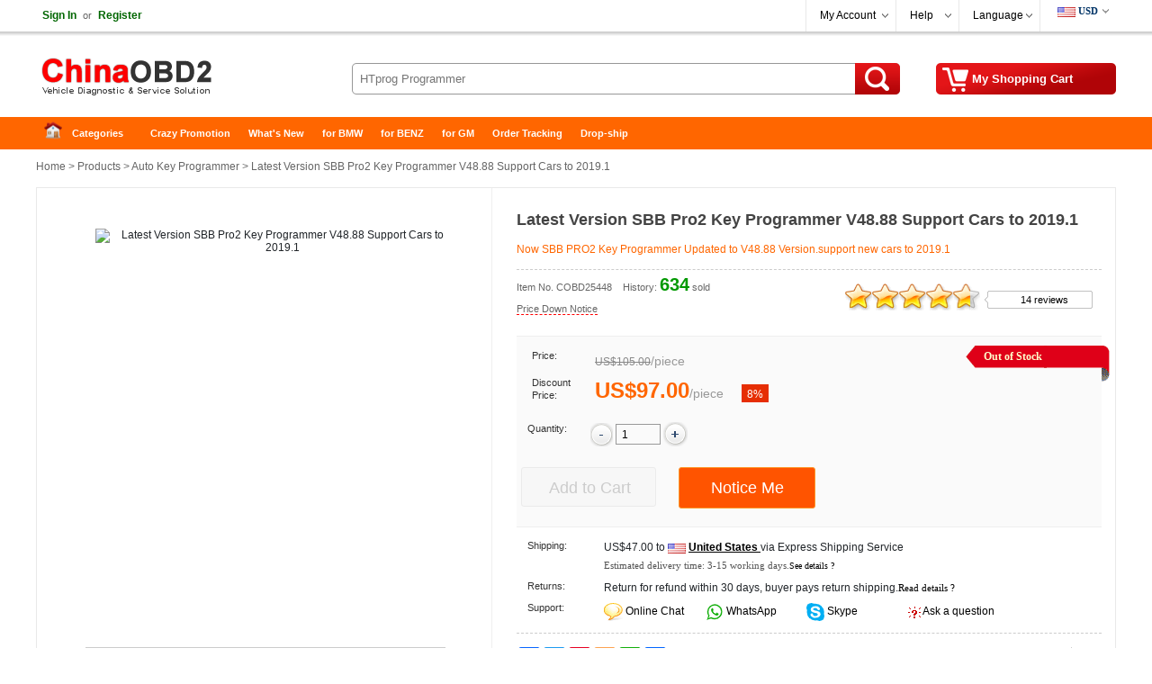

--- FILE ---
content_type: text/html
request_url: https://www.chinaobd2.com/wholesale/sbb-pro2-key-programmer-5448.html
body_size: 19929
content:
<!DOCTYPE html>
<html xmlns:og="http://ogp.me/ns#"  xmlns:fb="http://www.facebook.com/2008/fbml" >
<head>
<meta charset="utf-8" />
<meta http-equiv="content-language" content="en" />
<meta name="viewport" content="width=device-width, initial-scale=1, maximum-scale=1.0, user-scalable=no">
<title>SBB Pro2 Key Programmer V48.88 Support Cars to 2019.1 SBB Pro2 Key Programmer</title>
<meta name="keywords" content="SBB Pro2 Key Programmer" />
<meta name="description" content="SBB PRO2 Key Programmer Updated to V48.88 Version.support new cars to 2019.1, Support Toyota G Chip, is a new generation of the SBB Key Programmer, the replace version,Support Toyota, Honda and Ford ... Year 2019.1" />
<meta property="og:url" content="https://www.chinaobd2.com/wholesale/sbb-pro2-key-programmer-5448.html" />
<meta property="og:title" content="US $97.00 |SBB Pro2 Key Programmer V48.88 Support Cars to 2019.1 SBB Pro2 Key Programmer | chinaobd2.com" />
<meta property="og:type" content="product" />
<meta property="og:image" content="https://chinaobd2.com/upload/pro/sbb-pro2-key-programmer-2019-200.jpg" />
<meta property="og:description" content="SBB PRO2 Key Programmer Updated to V48.88 Version.support new cars to 2019.1, Support Toyota G Chip, is a new generation of the SBB Key Programmer, the replace version,Support Toyota, Honda and Ford ... Year 2019.1" />
<meta property="og:site_name" content="chinaobd2.com" />
<meta property="fb:app_id" content="430349907169532" />
<link rel="preconnect dns-prefetch" href="//cdn.chinaobd2.com">
<link rel="preconnect dns-prefetch" href="//img.chinaobd2.com">
<link rel="preconnect dns-prefetch" href="//m.chinaobd2.com">
<link rel="preconnect dns-prefetch" href="https://www.paypalobjects.com">
<link rel="preconnect dns-prefetch" href="//www.paypal.com">
<link rel="preconnect dns-prefetch" href="//www.googletagmanager.com">
<link rel="preconnect dns-prefetch" href="//code.tidio.co">
<link rel="preconnect dns-prefetch" href="//widget-v4.tidiochat.com/">
<link rel="preconnect dns-prefetch" href="//static.addtoany.com">

<link rel="preconnect dns-prefetch" href="//obdstar-1308124556.cos.accelerate.myqcloud.com">
<link rel="amphtml" href="https://www.chinaobd2.com/amp/sbb-pro2-key-programmer-5448.html"/>
<link rel="apple-touch-icon" type="image/png" sizes="180x180" href="//cdn.chinaobd2.com/images/ios-icon-180.png">
<link rel="icon" type="image/png" sizes="196x196" href="//cdn.chinaobd2.com/images/favicon-196.png">
<link rel="shortcut icon" href="//cdn.chinaobd2.com/images/favicon.ico">
<link rel="canonical" href="https://www.chinaobd2.com/wholesale/sbb-pro2-key-programmer-5448.html">
<link href="//cdn.chinaobd2.com/style.css" rel="stylesheet" type="text/css" />
<link href="//cdn.chinaobd2.com/share.css" rel="stylesheet" type="text/css" />
<link rel="stylesheet" type="text/css" href="//cdn.chinaobd2.com/plugins/slick/slick.css"/>
<link rel="stylesheet" type="text/css" href="/plugins/slick/slick-theme.css"/>
<link href="//cdn.chinaobd2.com/response.css" rel="stylesheet" type="text/css" />
<link rel="preload" href="//obdstar-1308124556.cos.accelerate.myqcloud.com/chinaobd2/upload/pro/sbb-pro2-key-programmer-2019-1.avif" as="image" />
<link rel="preload" href="//obdstar-1308124556.cos.accelerate.myqcloud.com/chinaobd2/upload/pro/sbb-pro2-key-programmer-2019-2.avif" as="image" />
<link rel="preload" href="//obdstar-1308124556.cos.accelerate.myqcloud.com/chinaobd2/upload/pro/sbb-pro2-key-programmer-2019-3.avif" as="image" />
<link rel="preload" href="//obdstar-1308124556.cos.accelerate.myqcloud.com/chinaobd2/upload/pro/sbb-pro2-key-programmer-2019-4.avif" as="image" />
<link rel="preload" href="//obdstar-1308124556.cos.accelerate.myqcloud.com/chinaobd2/upload/pro/sbb-pro2-key-programmer-2019-5.avif" as="image" />
<link rel="preload" href="//obdstar-1308124556.cos.accelerate.myqcloud.com/chinaobd2/upload/pro/sbb-pro2-key-programmer-2019-6.avif" as="image" />
<link rel="preload" href="//obdstar-1308124556.cos.accelerate.myqcloud.com/chinaobd2/upload/pro/sbb-pro2-key-programmer-2019-7.avif" as="image" />

<link rel="stylesheet" href="//cdn.chinaobd2.com/js/jquery-ui-1.12.1/jquery-ui.min.css">
<script type="text/javascript" src="//cdn.chinaobd2.com/js/common.js"></script>
<link rel="preload" as="script" href="//cdn.chinaobd2.com/js/jquery/1.12.4/jquery.min.js">
<link rel="preload" as="script" href="//www.paypalobjects.com/api/checkout.js">
<link rel="preload" as="script" href="//cdn.chinaobd2.com/js/page.js">
<link rel="preload" as="script" href="/ajax/header_fun.asp?thisProID=5448">
<link rel="preload" as="script" href="/ajax/curr_code.asp">
<link rel="preload" as="script" href="/ajax/pro_shippingcost.asp?ProID=5448">
<link rel="preload" as="script" href="//code.tidio.co/aryfxfy2px83dfnqmfqwynolojth2mks.js">
<link rel="preload" as="script" href="//cdn.chinaobd2.com/js/mproload1.2.js">

<script type="application/ld+json">
{
  "@context": "https://schema.org/",
  "@type": "Product",
  "name": "Latest Version SBB Pro2 Key Programmer V48.88 Support Cars to 2019.1",
  "image": ["https://chinaobd2.com/upload/pro/sbb-pro2-key-programmer-2019-1.jpg","https://chinaobd2.com/upload/pro/sbb-pro2-key-programmer-2019-2.jpg","https://chinaobd2.com/upload/pro/sbb-pro2-key-programmer-2019-3.jpg","https://chinaobd2.com/upload/pro/sbb-pro2-key-programmer-2019-4.jpg","https://chinaobd2.com/upload/pro/sbb-pro2-key-programmer-2019-5.jpg","https://chinaobd2.com/upload/pro/sbb-pro2-key-programmer-2019-6.jpg","https://chinaobd2.com/upload/pro/sbb-pro2-key-programmer-2019-7.jpg"],
  "description": "SBB PRO2 Key Programmer Updated to V48.88 Version.support new cars to 2019.1, Support Toyota G Chip, is a new generation of the SBB Key Programmer, the replace version,Support Toyota, Honda and Ford ... Year 2019.1",
  "sku": "0190312005448",
  "mpn": "COBD25448",
  "brand": {
    "@type": "Brand",
    "name": "ChinaOBD2"
  }, 
  "aggregateRating": {
    "@type": "AggregateRating",
    "ratingValue": "4.64",
	"reviewCount": "14"
  },
  "offers": {
    "@type": "Offer",
    "url": "https://www.chinaobd2.com/wholesale/sbb-pro2-key-programmer-5448.html",
    "priceCurrency": "USD",
    "price": "97.00",
    "priceValidUntil": "2026/2/5",
    "itemCondition": "https://schema.org/UsedCondition",
    "availability": "https://schema.org/InStock"
  }
}
</script>
<script type="application/ld+json">
{
"@context": "https://schema.org",
  "@type": "BreadcrumbList",
  "itemListElement": [{
    "@type": "ListItem",
    "position": 1,
    "item": {
      "@id": "https://www.chinaobd2.com",
      "name": "Home"
    }
  },{
    "@type": "ListItem",
    "position": 2,
    "item": {
      "@id": "https://www.chinaobd2.com/wholesale/",
      "name": "Product"
    }
 },{
"@type": "ListItem",
"position": 3,
"item": {
"@id": "https://www.chinaobd2.com/wholesale/auto-key-programmer/",
"name": "Auto Key Programmer"
}
},{
"@type": "ListItem",
"position": 4,
"item": {
"@id": "https://www.chinaobd2.com/wholesale/sbb-pro2-key-programmer-5448.html",
"name": "Latest Version SBB Pro2 Key Programmer V48.88 Support Cars to 2019.1"
}
} ]
}
</script>

<script src="//cdn.chinaobd2.com/js/mproload1.2.js"></script>
<script async src="https://www.googletagmanager.com/gtag/js?id=UA-145802218-1"></script>
<script>window.dataLayer = window.dataLayer || [];function gtag(){dataLayer.push(arguments);}gtag('js', new Date()); gtag('config', 'UA-145802218-1');gtag('config', 'AW-575242708');</script>
</head>
<body>
<div class="hd_wrapper">
  <div class="hd_wrap_fun">
    <div class="hd_wr_f_nav" id="welSinInOut"><a href="/app/signin.asp" class="link_green" rel="nofollow"><b>Sign In</b></a><span class="gray px11">or</span><a href="/app/regist.asp" class="link_green" rel="nofollow"><b>Register</b></a></div>
    <div class="hd_wr_f_bar">
      <div class="hd_wr_f_my">
        <div class="hd_wr_nav"><a href="/members/" rel="nofollow">My Account</a>
          <ul>
            <a href="/members/?action=orders" rel="nofollow">My Orders</a> <a href="/members/?action=inbox" rel="nofollow">My Tickets</a> <a href="/members/?action=reviews" rel="nofollow">My Reviews</a> <a href="/members/?action=specialproducts" rel="nofollow">VIP Special Products</a> <a id="myaccount_myfavorites" href="/members/?action=myfavorites" rel="nofollow">My Favorites</a>
          </ul>
        </div>
      </div>
      <div class="hd_wr_f_help">
        <div class="hd_wr_nav"><a href="/support/" rel="nofollow">Help</a>
          <ul>
            <a href="/support/" rel="nofollow">Help Center</a> <a href="/support/msg_add.asp" rel="nofollow">Feedback</a>
          </ul>
        </div>
      </div>
      <div class="hd_wr_f_lang">
        <div class="hd_wr_nav"><a href="https://www.chinaobd2.com">Language</a>
          <ul>
            <a href="https://www.chinaobd2.com/wholesale/sbb-pro2-key-programmer-5448.html">English</a> <a href="https://es.chinaobd2.com/wholesale/sbb-pro2-key-programmer-5448.html">Español</a> <a href="https://fr.chinaobd2.com/wholesale/sbb-pro2-key-programmer-5448.html">Français</a> <a href="https://ru.chinaobd2.com/wholesale/sbb-pro2-key-programmer-5448.html">Русский</a> <a href="https://de.chinaobd2.com/wholesale/sbb-pro2-key-programmer-5448.html">Deutschland</a> <a href="https://pt.chinaobd2.com/wholesale/sbb-pro2-key-programmer-5448.html">Portugal</a> <a href="https://kr.chinaobd2.com/wholesale/sbb-pro2-key-programmer-5448.html">Korean</a>	
          </ul>
        </div>
      </div>
      <div class="hd_wr_f_shipto"><div class="hd_f_n_c"><div class="hd_currency"><ul><li><span class="hdcurr" id="hd_curr_code"><img src="/images/ico_currency/USD.gif" /> USD</span><ul class="currency"><div class="cu_ton_top"></div><a rel="nofollow" href="javascript:void(0);" data="USD"><img src="/images/ico_currency/USD.gif" border="0" align="absmiddle" hspace="5">  U.S.Dollar</a><a rel="nofollow" href="javascript:void(0);" data="EUR"><img src="/images/ico_currency/EUR.gif" border="0" align="absmiddle" hspace="5">  Euro</a><a rel="nofollow" href="javascript:void(0);" data="GBP"><img src="/images/ico_currency/GBP.gif" border="0" align="absmiddle" hspace="5">  British Pound</a><a rel="nofollow" href="javascript:void(0);" data="AUD"><img src="/images/ico_currency/AUD.gif" border="0" align="absmiddle" hspace="5">  Australian Dollar</a><div class="clear"></div></ul></li></ul></div><script type="text/javascript">setTimeout("InitializeCurrencyCode('');",10);</script></div></div>
    </div>
  </div>
</div>
<div class="header">
  <div class="hd_logo"><a href="https://www.chinaobd2.com" title="China OBD2" target="_top">China OBD2</a></div>
  <div class="hd_cart"><a href="https://www.chinaobd2.com/app/order.asp" target="_top" rel="nofollow"><span id="str_num_mycart">My Shopping Cart</span></a></div>
<div class="hd_sch">
	<form name="formSearch" method="get" onsubmit="javascript:return CF_Search();" action="/search/">
		<span class="sch_txt"></span>
		<input name="q" type="text" id="q" class="kw" maxlength="50" placeholder="HTprog Programmer">
		<input type="submit" value="Search" class="go" title="search" />&nbsp;
	</form>
</div>
 </div>
<div class="clear"></div>
<div id="content"> <div class="hd_nav"><div class="hd_ct">
	<ul>
		<li class="fir"><a href="/" title="China OBD2">Home</a></li>
		<li>
			<a class="ac_a_sm" href="https://www.chinaobd2.com/wholesale/" title="OBD2 Categories">Categories</a>
			<ul>
	<li><a href="https://www.chinaobd2.com/wholesale/car-diagnostic-tools/" title="Car Diagnostic Tools">Car Diagnostic Tools</a></li>
	<li><a href="https://www.chinaobd2.com/wholesale/truck-diagnostic-tools/" title="Truck Diagnostic Tools">Truck Diagnostic Tools</a></li>
	<li><a href="https://www.chinaobd2.com/wholesale/auto-key-programmer/" title="Auto Key Programmer">Auto Key Programmer</a></li>
	<li><a href="https://www.chinaobd2.com/wholesale/ecu-chip-tunning/" title="ECU Chip Tunning">ECU Chip Tunning</a></li>
	<li><a href="https://www.chinaobd2.com/wholesale/vag-diagnostic-tool/" title="VAG Diagnostic Tool">VAG Diagnostic Tool</a></li>
	<li><a href="https://www.chinaobd2.com/wholesale/obd2-code-scanner/" title="OBD2 Code Scanner">OBD2 Code Scanner</a></li>
	<li><a href="https://www.chinaobd2.com/wholesale/diagnostic-software/" title="Diagnostic Software">Diagnostic Software</a></li>
	<li><a href="https://www.chinaobd2.com/wholesale/auto-locksmith-tool/" title="Auto Locksmith Tool">Auto Locksmith Tool</a></li>
	<li><a href="https://www.chinaobd2.com/wholesale/mileage-programmer/" title="Mileage Programmer">Mileage Programmer</a></li>
	<li><a href="https://www.chinaobd2.com/wholesale/car-key-blanks/" title="Car Key Blanks">Car Key Blanks</a></li>
	<li><a href="https://www.chinaobd2.com/wholesale/car-key-chips/" title="Car Key Chips">Car Key Chips</a></li>
	<li><a href="https://www.chinaobd2.com/wholesale/cable-and-connector/" title="Cable and Connector">Cable and Connector</a></li>
	<li><a href="https://www.chinaobd2.com/wholesale/accessories-and-parts/" title="Accessories and Parts">Accessories and Parts</a></li>
	<li><a href="https://www.chinaobd2.com/wholesale/other-diagnostic-tools/" title="Other Diagnostic Tools">Other Diagnostic Tools</a></li>
	<li><a href="https://www.chinaobd2.com/wholesale/bundle-sale/" title="Bundle Sale">Bundle Sale</a></li>
	<li><a href="https://www.chinaobd2.com/wholesale/travel-roadway-product/" title="Travel & Roadway Product">Travel & Roadway Product</a></li>
	<li><a href="https://www.chinaobd2.com/wholesale/consumer-electronics/" title="Consumer Electronics">Consumer Electronics</a></li>
	<li><a href="https://www.chinaobd2.com/wholesale/home-garden/" title="Home & Garden">Home & Garden</a></li>
	<li><a href="https://www.chinaobd2.com/wholesale/repair-maintenance-tools/" title="Repair & Maintenance Tools">Repair & Maintenance Tools</a></li>
			</ul>
		</li>
		<li><a class="ac_ats" href="/onsale/" title="Crazy Promotion">Crazy Promotion</a></li>
		<li><a class="ac_ats" href="https://www.chinaobd2.com/wholesale/new_arrivals.html" title="What&#39;s New">What&#39;s New</a></li>
		<li><a class="ac_ats" href="/tags/bmw.html" title="for BMW">for BMW</a></li>
		<li><a class="ac_ats" href="/tags/benz.html" title="for BENZ">for BENZ</a></li>
		<li><a class="ac_ats" href="/tags/gm.html" title="for GM">for GM</a></li>
		<li><a class="ac_ats" href="/app/getOrderInfo.asp" title="Order Tracking">Order Tracking</a></li>
		<li class=" lst"><a class="ac_ats" href="/info/drop-ship/" title="Drop-ship">Drop-ship</a></li>
	</ul>
</div></div>

  <div id="main"> 	<div class="breadcrumb"><a href="/">Home</a> &gt; <a href="https://www.chinaobd2.com/wholesale/">Products</a> &gt; <a href="https://www.chinaobd2.com/wholesale/auto-key-programmer/">Auto Key Programmer</a> &gt; Latest Version SBB Pro2 Key Programmer V48.88 Support Cars to 2019.1</div>

    <div class="pro_chief"> <div class="focus_propic"><div class="slider single-item"><div><img src="//obdstar-1308124556.cos.accelerate.myqcloud.com/chinaobd2/upload/pro/sbb-pro2-key-programmer-2019-1.avif" alt="Latest Version SBB Pro2 Key Programmer V48.88 Support Cars to 2019.1" /></div><div><img src="//obdstar-1308124556.cos.accelerate.myqcloud.com/chinaobd2/upload/pro/sbb-pro2-key-programmer-2019-2.avif" alt="Latest Version SBB Pro2 Key Programmer V48.88 Support Cars to 2019.1" /></div><div><img src="//obdstar-1308124556.cos.accelerate.myqcloud.com/chinaobd2/upload/pro/sbb-pro2-key-programmer-2019-3.avif" alt="Latest Version SBB Pro2 Key Programmer V48.88 Support Cars to 2019.1" /></div><div><img src="//obdstar-1308124556.cos.accelerate.myqcloud.com/chinaobd2/upload/pro/sbb-pro2-key-programmer-2019-4.avif" alt="Latest Version SBB Pro2 Key Programmer V48.88 Support Cars to 2019.1" /></div><div><img src="//obdstar-1308124556.cos.accelerate.myqcloud.com/chinaobd2/upload/pro/sbb-pro2-key-programmer-2019-5.avif" alt="Latest Version SBB Pro2 Key Programmer V48.88 Support Cars to 2019.1" /></div><div><img src="//obdstar-1308124556.cos.accelerate.myqcloud.com/chinaobd2/upload/pro/sbb-pro2-key-programmer-2019-6.avif" alt="Latest Version SBB Pro2 Key Programmer V48.88 Support Cars to 2019.1" /></div><div><img src="//obdstar-1308124556.cos.accelerate.myqcloud.com/chinaobd2/upload/pro/sbb-pro2-key-programmer-2019-7.avif" alt="Latest Version SBB Pro2 Key Programmer V48.88 Support Cars to 2019.1" /></div></div></div>
      <div class="brief">
        <h1 class="itemname">Latest Version SBB Pro2 Key Programmer V48.88 Support Cars to 2019.1</h1>
        <div class="slogan">Now SBB PRO2 Key Programmer Updated to V48.88 Version.support new cars to 2019.1</div>
        <div class="pnline"></div>
        <div class="pro_c_b_itemno"><span class="itemno"><label for="itemnumber">Item No.</label> COBD25448</span><span id="num_pro_sold_5448">History: <b class="px20 green">634</b> sold</span> <span class="pricenotice"><a href="/notice/sbb-pro2-key-programmer-5448.html" title="Price Down Notice" target="_blank">Price Down Notice</a></span></div>
        <div class="pro_ch_bf_rate" id="pro_rate_5448">
          <div class="pro_ch_bf_rate_bg">
            <div class="pro_ch_bf_rate_vw" style="width:139.285714285714px;" title="4.64 stars"></div>
          </div>
          <div class="pro_ch_bf_rate_tx"><a href="/reviews/details-5448.html" target="_blank">14 reviews</a></div>
        </div>
        <div class="blank15px"></div>
        <div class="pro_bo_m">
          <div class="pro_bo_stock_pra"> <div class="p_bo_outofstock"><label for="outofstock">Out of Stock</label></div> </div>
          <div class="sys_item_spec">  <dl class="clearfix iteminfo_parameter iteminfo_parameter_default lh32"><dt>Price:</dt><dd><span class="sys_item_mktprice price_data" data="105">US$105.00</span><span class="p-splitter">/</span><span class="p-unit"> piece </span></dd></dl><dl class="clearfix iteminfo_parameter lh32"><dt style="line-height:14px;">Discount Price:</dt><dd><div class="wrap-price"><span class="sys_item_price price_data" data="97">US$97.00</span><span class="p-splitter">/</span><span class="p-unit"> piece </span><span class="p-discount-rate">8%</span></div></dd></dl>
            <div class="clear"></div>
            
             </div>
          <div class="blank15px"></div>
          <dl class="clearfix iteminfo_parameter" id="id_pro_b_item_oQty">
            <dt>Quantity:</dt>
            <dd> <a href="javascript:void(0)" onClick="updateQuantity('oQty', 'minus', 1);"><img src="//cdn.chinaobd2.com/images/bg/minus.png" /></a>
              <input name="oQty" type="text" class="input" id="oQty" size="4" maxlength="6" style="margin:-10px 0 10px 0; vertical-align:middle;" onKeyPress="event.returnValue=IsDigit();" value="1" onKeyUp="IsOrderNeedQty('Y','oQty');" />
              <a href="javascript:void(0)" onClick="updateQuantity('oQty', 'plus', 1);"><img src="//cdn.chinaobd2.com/images/bg/plus.png" /></a> &nbsp;&nbsp; <b><span id="alert_o_need_oQty" class="alert"></span></b> </dd>
            <div class="clear"></div>
          </dl>
          <div class="blank15px"></div>
          <div class="pro_bo_add_l"><input name="add_to_cart" type="button" class="btn_addtocart" value="Add to Cart" title="Add to Cart" disabled /></div><div class="pro_bo_add_m"><a href="/notice/sbb-pro2-key-programmer-5448.html" class="noticeme" title="notice me when this item is available">Notice Me</a> </div>
          <div class="blank5px"></div>
        </div>
        <div class="blank10px"></div>
        <dl>
          <dt class="w100px">Shipping:</dt>
          <dd class="w420px"><span id="shippingcost"></span><span class="shippingmethod">Express Shipping Service</span><br /><span class="px11 verdana gray_dark">Estimated delivery time: <span id="shippingtime">3-15</span> working days.<a href="/support/what-delivery-option-is-available-for-me-70.html" target="_blank"><span class="px10">See details ?</span></a></span></dd>
          <div class="clear"></div>
          		<dt class="w100px">Returns:</dt>		<dd class="w420px">Return for refund within 30 days, buyer pays return shipping.<a href="/support/return-policy-76.html" target="_blank"><span class="px11 verdana">Read details ?</span></a></dd>
          <div class="clear"></div>
          <dt class="w100px">Support:</dt>
          <dd class="w420px"> <span class="fl50"><img src="//cdn.chinaobd2.com/images/ico/ocs.gif" hspace="3" border="0" align="absmiddle" /> <a rel="nofollow" class="chat" href="https://ls.ecobd2.com/chat.php?v=2" target="_blank"> Online Chat</a></span> <span class="fl50"><img src="//cdn.chinaobd2.com/images/ico/whatsapp.png" hspace="3" border="0" align="absmiddle" /><a class="chat" href="https://wa.me/8615000620749?text=Latest Version SBB Pro2 Key Programmer V48.88 Support Cars to 2019.1 https://www.chinaobd2.com/wholesale/sbb-pro2-key-programmer-5448.html" target="_blank" rel="nofollow"> WhatsApp</a></span> <span class="fl50"><img src="//cdn.chinaobd2.com/images/ico/skype.png" hspace="3" border="0" align="absmiddle" /><a class="chat" href="https://join.skype.com/invite/UOQpa2bcfV5X" rel="nofollow"> Skype</a></span> <span class="fl50"><img src="//cdn.chinaobd2.com/images/ico/s4.gif" hspace="3" border="0" align="absmiddle" /> <a href="/support/msg_add.asp?DirID=2&ProID=5448&q=SBB Pro2 Key Programmer" title="ask a questions about Latest Version SBB Pro2 Key Programmer V48.88 Support Cars to 2019.1"> Ask a question</a></span> </dd>
        </dl>
        <div class="blank5px"></div>
        <div class="dashed5px"></div>
        <div class="blank10px"></div>
        <div class="pro_ch_bf_digg">
          <div class="pro_digg_180x35"><a href="javascript:ProDiggIt('5448','sv_pro_digg_5448');"><span id="num_pro_digg_5448"><b class="px20 gold_dark">680</b> digg</span></a><span id="sv_pro_digg_5448" class="alert"></span></div>
        </div>
        <div class="pro_ch_bf_share" id="sharethis"></div>
        <div class="clear"></div>
        <form method="post" name="formOrderAdd" id="formOrderAdd" action="https://www.chinaobd2.com/app/order.asp">
          <input type="hidden" name="ProID" id="ProID" value="5448" />
          <input type="hidden" name="oSize" id="oSize" value="" />
          <input type="hidden" name="oColor" id="oColor" value="" />
          <input type="hidden" name="oQty" value="" />
          <input type="hidden" name="Action" value="" />
          <input type="hidden" name="AddMethod" value="" />
          <input type="submit" style="display:none" />
        </form>
      </div>
      <div id="preview">
        <div class="jqzoom" id="spec-n1"><img src="//obdstar-1308124556.cos.accelerate.myqcloud.com/chinaobd2/upload/pro/sbb-pro2-key-programmer-2019-1.avif" width="400" jqimg="//obdstar-1308124556.cos.accelerate.myqcloud.com/chinaobd2/upload/pro/sbb-pro2-key-programmer-2019-1.avif" alt="Latest Version SBB Pro2 Key Programmer V48.88 Support Cars to 2019.1" /></div>
        <div id="spec-n5">
          <div class="control" id="spec-left"></div>
          <div id="spec-list"> <ul class="list-h"><li><img src="//obdstar-1308124556.cos.accelerate.myqcloud.com/chinaobd2/upload/pro/sbb-pro2-key-programmer-2019-1.avif" width="50" height="50" alt="Latest Version SBB Pro2 Key Programmer V48.88 Support Cars to 2019.1" /></li><li><img src="//obdstar-1308124556.cos.accelerate.myqcloud.com/chinaobd2/upload/pro/sbb-pro2-key-programmer-2019-2.avif" width="50" height="50" alt="Latest Version SBB Pro2 Key Programmer V48.88 Support Cars to 2019.1" /></li><li><img src="//obdstar-1308124556.cos.accelerate.myqcloud.com/chinaobd2/upload/pro/sbb-pro2-key-programmer-2019-3.avif" width="50" height="50" alt="Latest Version SBB Pro2 Key Programmer V48.88 Support Cars to 2019.1" /></li><li><img src="//obdstar-1308124556.cos.accelerate.myqcloud.com/chinaobd2/upload/pro/sbb-pro2-key-programmer-2019-4.avif" width="50" height="50" alt="Latest Version SBB Pro2 Key Programmer V48.88 Support Cars to 2019.1" /></li><li><img src="//obdstar-1308124556.cos.accelerate.myqcloud.com/chinaobd2/upload/pro/sbb-pro2-key-programmer-2019-5.avif" width="50" height="50" alt="Latest Version SBB Pro2 Key Programmer V48.88 Support Cars to 2019.1" /></li><li><img src="//obdstar-1308124556.cos.accelerate.myqcloud.com/chinaobd2/upload/pro/sbb-pro2-key-programmer-2019-6.avif" width="50" height="50" alt="Latest Version SBB Pro2 Key Programmer V48.88 Support Cars to 2019.1" /></li><li><img src="//obdstar-1308124556.cos.accelerate.myqcloud.com/chinaobd2/upload/pro/sbb-pro2-key-programmer-2019-7.avif" width="50" height="50" alt="Latest Version SBB Pro2 Key Programmer V48.88 Support Cars to 2019.1" /></li></ul> </div>
          <div class="control" id="spec-right"></div>
        </div>
      </div>
      <div class="clear"></div>
    </div>
    <div class="similarpro"><div class="slidertitle"><h2>Related Accessories/Similar Items</h2></div><div class="slider responsive">
	<div class="product-inner"><div class="pic"><a href="https://www.chinaobd2.com/wholesale/t300-key-programmer-english-version-black.html" title="New Arrival T300 T300+ Key Programmer English Version Black"><img src="//obdstar-1308124556.cos.accelerate.myqcloud.com/chinaobd2/upload/pro/t300-key-programmer-english-version-black-200.avif" width="180" height="180" border="0" hspace="0" vspace="0" alt="New Arrival T300 T300+ Key Programmer English Version Black" align="absmiddle" /></a></div><div class="product-info"><div class="name"><a href="https://www.chinaobd2.com/wholesale/t300-key-programmer-english-version-black.html" title="New Arrival T300 T300+ Key Programmer English Version Black">New Arrival T300 T300+ Key Programmer English Versio ...</a></div><div class="price"><b class="price_data" data="89">US$89.00</b> / piece </div></div>	</div>	<div class="product-inner"><div class="pic"><a href="https://www.chinaobd2.com/wholesale/sbb-pro2-key-programmer-v4899-5450.html" title="SBB Pro2 Key Programmer V48.99 Support New Cars Multi Langauge Replace SBB Key Programmer v46.02 v33.02"><img src="//obdstar-1308124556.cos.accelerate.myqcloud.com/chinaobd2/upload/pro/sbb-pro2-key-programmer-v4899-200.avif" width="180" height="180" border="0" hspace="0" vspace="0" alt="SBB Pro2 Key Programmer V48.99 Support New Cars Multi Langauge Replace SBB Key Programmer v46.02 v33.02" align="absmiddle" /></a></div><div class="product-info"><div class="name"><a href="https://www.chinaobd2.com/wholesale/sbb-pro2-key-programmer-v4899-5450.html" title="SBB Pro2 Key Programmer V48.99 Support New Cars Multi Langauge Replace SBB Key Programmer v46.02 v33.02">SBB Pro2 Key Programmer V48.99 Support New Cars Mult ...</a></div><div class="price"><b class="price_data" data="89">US$89.00</b> / piece </div></div>	</div>	<div class="product-inner"><div class="pic"><a href="https://www.chinaobd2.com/wholesale/sbb-pro2-key-programmer-5232.html" title="V48.99 SBB Pro2 Key Programmer Support New Cars to 2017.12 Replace SBB 46.02"><img src="//obdstar-1308124556.cos.accelerate.myqcloud.com/chinaobd2/upload/pro/sbb-pro2-key-programmer-1.avif" width="180" height="180" border="0" hspace="0" vspace="0" alt="V48.99 SBB Pro2 Key Programmer Support New Cars to 2017.12 Replace SBB 46.02" align="absmiddle" /></a></div><div class="product-info"><div class="name"><a href="https://www.chinaobd2.com/wholesale/sbb-pro2-key-programmer-5232.html" title="V48.99 SBB Pro2 Key Programmer Support New Cars to 2017.12 Replace SBB 46.02">V48.99 SBB Pro2 Key Programmer Support New Cars to 2 ...</a></div><div class="price"><b class="price_data" data="89">US$89.00</b> / piece </div></div>	</div>	<div class="product-inner"><div class="pic"><a href="https://www.chinaobd2.com/wholesale/cgdi-prog-mb-benz-car-key-add-fastest-benz-key-programmer-5115.html" title="CGDI MB Benz Key Programmer Support Online Password Calculation Get 1 Free Token Daily"><img src="//obdstar-1308124556.cos.accelerate.myqcloud.com/chinaobd2/upload/pro/cgdi-prog-mb-benz-key-programmer-200.avif" width="180" height="180" border="0" hspace="0" vspace="0" alt="CGDI MB Benz Key Programmer Support Online Password Calculation Get 1 Free Token Daily" align="absmiddle" /></a></div><div class="product-info"><div class="name"><a href="https://www.chinaobd2.com/wholesale/cgdi-prog-mb-benz-car-key-add-fastest-benz-key-programmer-5115.html" title="CGDI MB Benz Key Programmer Support Online Password Calculation Get 1 Free Token Daily">CGDI MB Benz Key Programmer Support Online Password  ...</a></div><div class="price"><b class="price_data" data="540.55">US$540.55</b> / piece </div></div>	</div>	<div class="product-inner"><div class="pic"><a href="https://www.chinaobd2.com/wholesale/tango-key-programmer-with-all-software.html" title="OEM Tango Key Programmer Full Version with All Software"><img src="//obdstar-1308124556.cos.accelerate.myqcloud.com/chinaobd2/upload/pro/tango-key-programmer-180.avif" width="180" height="180" border="0" hspace="0" vspace="0" alt="OEM Tango Key Programmer Full Version with All Software" align="absmiddle" /></a></div><div class="product-info"><div class="name"><a href="https://www.chinaobd2.com/wholesale/tango-key-programmer-with-all-software.html" title="OEM Tango Key Programmer Full Version with All Software">OEM Tango Key Programmer Full Version with All Softw ...</a></div><div class="price"><b class="price_data" data="249">US$249.00</b> / piece </div></div>	</div>	<div class="product-inner"><div class="pic"><a href="https://www.chinaobd2.com/wholesale/newest-bmw-ak90-ii-key-programmer-5233.html" title="Newest BMW AK90+ II Key Programmer for All BMW EWS Version V3.19"><img src="//obdstar-1308124556.cos.accelerate.myqcloud.com/chinaobd2/upload/pro/bmw-ak90-ii-key-programmer-0.avif" width="180" height="180" border="0" hspace="0" vspace="0" alt="Newest BMW AK90+ II Key Programmer for All BMW EWS Version V3.19" align="absmiddle" /></a></div><div class="product-info"><div class="name"><a href="https://www.chinaobd2.com/wholesale/newest-bmw-ak90-ii-key-programmer-5233.html" title="Newest BMW AK90+ II Key Programmer for All BMW EWS Version V3.19">Newest BMW AK90+ II Key Programmer for All BMW EWS V ...</a></div><div class="price"><b class="price_data" data="132">US$132.00</b> / piece </div></div>	</div>	<div class="product-inner"><div class="pic"><a href="https://www.chinaobd2.com/wholesale/lonsdor-lke-smart-key-emulator-5-in-1.html" title="Lonsdor LKE Smart Key Emulator 5 in 1 for Lonsdor K518ISE Key Programmer"><img src="//obdstar-1308124556.cos.accelerate.myqcloud.com/chinaobd2/upload/pro/lonsdor-lke-smart-key-emulator-200.avif" width="180" height="180" border="0" hspace="0" vspace="0" alt="Lonsdor LKE Smart Key Emulator 5 in 1 for Lonsdor K518ISE Key Programmer" align="absmiddle" /></a></div><div class="product-info"><div class="name"><a href="https://www.chinaobd2.com/wholesale/lonsdor-lke-smart-key-emulator-5-in-1.html" title="Lonsdor LKE Smart Key Emulator 5 in 1 for Lonsdor K518ISE Key Programmer">Lonsdor LKE Smart Key Emulator 5 in 1 for Lonsdor K5 ...</a></div><div class="price"><b class="price_data" data="258">US$258.00</b> / piece </div></div>	</div>	<div class="product-inner"><div class="pic"><a href="https://www.chinaobd2.com/wholesale/t300-key-programmer-black-5322.html" title="Newest T300 T300+ Key Programmer For Universal Cars Immobilizer Key Decorder V17.8 Spanish Version"><img src="//obdstar-1308124556.cos.accelerate.myqcloud.com/chinaobd2/upload/pro/t300-key-programmer-spanish-black-0.avif" width="180" height="180" border="0" hspace="0" vspace="0" alt="Newest T300 T300+ Key Programmer For Universal Cars Immobilizer Key Decorder V17.8 Spanish Version" align="absmiddle" /></a></div><div class="product-info"><div class="name"><a href="https://www.chinaobd2.com/wholesale/t300-key-programmer-black-5322.html" title="Newest T300 T300+ Key Programmer For Universal Cars Immobilizer Key Decorder V17.8 Spanish Version">Newest T300 T300+ Key Programmer For Universal Cars  ...</a></div><div class="price"><b class="price_data" data="89.99">US$89.99</b> / piece </div></div>	</div>	<div class="product-inner"><div class="pic"><a href="https://www.chinaobd2.com/wholesale/cgdi-elv-esl-renew-emulator-5326.html" title="CGDI ELV Simulator Renew ESL for Benz 204 207 212 with CGDI MB Benz Key Programmer"><img src="//obdstar-1308124556.cos.accelerate.myqcloud.com/chinaobd2/upload/pro/cgdi-elv-simulator-200.avif" width="180" height="180" border="0" hspace="0" vspace="0" alt="CGDI ELV Simulator Renew ESL for Benz 204 207 212 with CGDI MB Benz Key Programmer" align="absmiddle" /></a></div><div class="product-info"><div class="name"><a href="https://www.chinaobd2.com/wholesale/cgdi-elv-esl-renew-emulator-5326.html" title="CGDI ELV Simulator Renew ESL for Benz 204 207 212 with CGDI MB Benz Key Programmer">CGDI ELV Simulator Renew ESL for Benz 204 207 212 wi ...</a></div><div class="price"><b class="price_data" data="39">US$39.00</b> / piece </div></div>	</div>	<div class="product-inner"><div class="pic"><a href="https://www.chinaobd2.com/wholesale/obdstar-h100-ford-mazda-key-programmer.html" title="OBDSTAR H100 Ford/Mazda Auto Key Programmer Supports 2017/2018 Models like F250/F350"><img src="//obdstar-1308124556.cos.accelerate.myqcloud.com/chinaobd2/upload/pro/obdstar-h100-ford-mazda-key-programmer-200.avif" width="180" height="180" border="0" hspace="0" vspace="0" alt="OBDSTAR H100 Ford/Mazda Auto Key Programmer Supports 2017/2018 Models like F250/F350" align="absmiddle" /></a></div><div class="product-info"><div class="name"><a href="https://www.chinaobd2.com/wholesale/obdstar-h100-ford-mazda-key-programmer.html" title="OBDSTAR H100 Ford/Mazda Auto Key Programmer Supports 2017/2018 Models like F250/F350">OBDSTAR H100 Ford/Mazda Auto Key Programmer Supports ...</a></div><div class="price"><b class="price_data" data="138">US$138.00</b> / piece </div></div>	</div>	<div class="product-inner"><div class="pic"><a href="https://www.chinaobd2.com/wholesale/obdstar-h111-opel-key-programmer-cluster-calibration-via-obd-5242.html" title="OBDSTAR H111 Opel Key Programmer & Cluster Calibration via OBD"><img src="//obdstar-1308124556.cos.accelerate.myqcloud.com/chinaobd2/upload/pro/obdstar-h111-opel-key-programmer-01.avif" width="180" height="180" border="0" hspace="0" vspace="0" alt="OBDSTAR H111 Opel Key Programmer & Cluster Calibration via OBD" align="absmiddle" /></a></div><div class="product-info"><div class="name"><a href="https://www.chinaobd2.com/wholesale/obdstar-h111-opel-key-programmer-cluster-calibration-via-obd-5242.html" title="OBDSTAR H111 Opel Key Programmer & Cluster Calibration via OBD">OBDSTAR H111 Opel Key Programmer & Cluster Calibrati ...</a></div><div class="price"><b class="price_data" data="124">US$124.00</b> / piece </div></div>	</div>	<div class="product-inner"><div class="pic"><a href="https://www.chinaobd2.com/wholesale/easykeymaker-honda-key-programmer-supports-honda-acura-including-all-keys-lost-5237.html" title="EasyKeyMaker Honda Key Programmer Supports Honda/Acura Including All Keys Lost"><img src="//obdstar-1308124556.cos.accelerate.myqcloud.com/chinaobd2/upload/pro/easykeymaker-honda-key-programmer-0.avif" width="180" height="180" border="0" hspace="0" vspace="0" alt="EasyKeyMaker Honda Key Programmer Supports Honda/Acura Including All Keys Lost" align="absmiddle" /></a></div><div class="product-info"><div class="name"><a href="https://www.chinaobd2.com/wholesale/easykeymaker-honda-key-programmer-supports-honda-acura-including-all-keys-lost-5237.html" title="EasyKeyMaker Honda Key Programmer Supports Honda/Acura Including All Keys Lost">EasyKeyMaker Honda Key Programmer Supports Honda/Acu ...</a></div><div class="price"><b class="price_data" data="69.49">US$69.49</b> / piece </div></div>	</div>	<div class="product-inner"><div class="pic"><a href="https://www.chinaobd2.com/wholesale/lonsdor-jlr-immo-key-programmer-5230.html" title="Lonsdor JLR-IMMO JLR Doctor for LandRover / Jaguar Key Programmer by OBD Newly Add KVM and BCM Update Online"><img src="//obdstar-1308124556.cos.accelerate.myqcloud.com/chinaobd2/upload/pro/lonsdor-jlr-immo-key-programmer-200.avif" width="180" height="180" border="0" hspace="0" vspace="0" alt="Lonsdor JLR-IMMO JLR Doctor for LandRover / Jaguar Key Programmer by OBD Newly Add KVM and BCM Update Online" align="absmiddle" /></a></div><div class="product-info"><div class="name"><a href="https://www.chinaobd2.com/wholesale/lonsdor-jlr-immo-key-programmer-5230.html" title="Lonsdor JLR-IMMO JLR Doctor for LandRover / Jaguar Key Programmer by OBD Newly Add KVM and BCM Update Online">Lonsdor JLR-IMMO JLR Doctor for LandRover / Jaguar K ...</a></div><div class="price"><b class="price_data" data="219">US$219.00</b> / piece </div></div>	</div>	<div class="product-inner"><div class="pic"><a href="https://www.chinaobd2.com/wholesale/xtool-ps90-obd2-diagnostic-tool-with-key-programmer-odometer-correction-eps.html" title="XTOOL PS90 Automotive OBD2 Car Diagnostic tool With Key Programmer/Odometer Correctio/EPS Support Multi Car models With Wifi/BT"><img src="//obdstar-1308124556.cos.accelerate.myqcloud.com/chinaobd2/upload/pro/xtool-ps90-obd2-diagnostic-tool-200.avif" width="180" height="180" border="0" hspace="0" vspace="0" alt="XTOOL PS90 Automotive OBD2 Car Diagnostic tool With Key Programmer/Odometer Correctio/EPS Support Multi Car models With Wifi/BT" align="absmiddle" /></a></div><div class="product-info"><div class="name"><a href="https://www.chinaobd2.com/wholesale/xtool-ps90-obd2-diagnostic-tool-with-key-programmer-odometer-correction-eps.html" title="XTOOL PS90 Automotive OBD2 Car Diagnostic tool With Key Programmer/Odometer Correctio/EPS Support Multi Car models With Wifi/BT">XTOOL PS90 Automotive OBD2 Car Diagnostic tool With  ...</a></div><div class="price"><b class="price_data" data="880">US$880.00</b> / piece </div></div>	</div>	<div class="product-inner"><div class="pic"><a href="https://www.chinaobd2.com/wholesale/obdstar-x300-dp-x-300dp-pad-key-master-tablet-key-programmer-full-configuration-5226.html" title="OBDSTAR X300 DP X-300DP PAD Key Master Tablet Key Programmer Full Configuration"><img src="//obdstar-1308124556.cos.accelerate.myqcloud.com/chinaobd2/upload/pro/obdstar-x300dp-diagnosis-programmer-key-master-200.avif" width="180" height="180" border="0" hspace="0" vspace="0" alt="OBDSTAR X300 DP X-300DP PAD Key Master Tablet Key Programmer Full Configuration" align="absmiddle" /></a></div><div class="product-info"><div class="name"><a href="https://www.chinaobd2.com/wholesale/obdstar-x300-dp-x-300dp-pad-key-master-tablet-key-programmer-full-configuration-5226.html" title="OBDSTAR X300 DP X-300DP PAD Key Master Tablet Key Programmer Full Configuration">OBDSTAR X300 DP X-300DP PAD Key Master Tablet Key Pr ...</a></div><div class="price"><b class="price_data" data="827">US$827.00</b> / piece </div></div>	</div>	<div class="product-inner"><div class="pic"><a href="https://www.chinaobd2.com/wholesale/ak500-pro2-super-key-programmer-for-mercedes-benz-5134.html" title="AK500 PRO2 Super Key Programmer For Mercedes Benz Without Remove ESL ESM ECU"><img src="//obdstar-1308124556.cos.accelerate.myqcloud.com/chinaobd2/upload/pro/ak500-pro2-super-key-programmer-for-mercedes-benz-1-180.avif" width="180" height="180" border="0" hspace="0" vspace="0" alt="AK500 PRO2 Super Key Programmer For Mercedes Benz Without Remove ESL ESM ECU" align="absmiddle" /></a></div><div class="product-info"><div class="name"><a href="https://www.chinaobd2.com/wholesale/ak500-pro2-super-key-programmer-for-mercedes-benz-5134.html" title="AK500 PRO2 Super Key Programmer For Mercedes Benz Without Remove ESL ESM ECU">AK500 PRO2 Super Key Programmer For Mercedes Benz Wi ...</a></div><div class="price"><b class="price_data" data="690">US$690.00</b> / piece </div></div>	</div>	<div class="product-inner"><div class="pic"><a href="https://www.chinaobd2.com/wholesale/obdstar-h105-hyundai-kia-auto-key-programmer-5113.html" title="OBDSTAR H105 Hyundai/Kia Auto Key Programmer Support All Series Models Pin Code Reading"><img src="//obdstar-1308124556.cos.accelerate.myqcloud.com/chinaobd2/upload/pro/obdstar-h105-hyundai-kia-auto-key-programmer-200.avif" width="180" height="180" border="0" hspace="0" vspace="0" alt="OBDSTAR H105 Hyundai/Kia Auto Key Programmer Support All Series Models Pin Code Reading" align="absmiddle" /></a></div><div class="product-info"><div class="name"><a href="https://www.chinaobd2.com/wholesale/obdstar-h105-hyundai-kia-auto-key-programmer-5113.html" title="OBDSTAR H105 Hyundai/Kia Auto Key Programmer Support All Series Models Pin Code Reading">OBDSTAR H105 Hyundai/Kia Auto Key Programmer Support ...</a></div><div class="price"><b class="price_data" data="139">US$139.00</b> / piece </div></div>	</div></div></div>

    <div class="detail-main-layout">
      <div class="detail">
        <div class="pro_ctab">
          <ul>
            <li id="p_ab_mn_1" class="current" onClick="AreaMultiMenuShowHide('p_ab_mn_','p_ab_vw_',2,1,'current','');"><span>Product Details</span></li>
            <li id="p_ab_mn_2" onClick="AreaMultiMenuShowHide('p_ab_mn_','p_ab_vw_',2,2,'current','');ProReviews_Pagination('p_ab_vw_2','/ajax/pro_rev_list.asp','ProID=5448','begin');"><span>Product's Reviews<b id="num_pro_review_5448"> (14) </b></span></li>
            <li><span><a href="/reviews/details-5448.html">Write a Review</a></span></li>
            <li><span><a href="#na_pro_releated">Related Products</a></span></li>
            
          </ul>
        </div>
        <div id="p_ab_vw_1" style="display:">
          <div class="blank5px"></div>
          <div class="exh_m_cont">  <strong><a href="/tags/sbb.html" title="SBB" target="_blank">SBB</a> Pro2 <a href="/tags/key-programmer.html" title="Key Programmer" target="_blank">Key Programmer</a> Updated to V48.88 Can Support New Cars to 2019.1 Replace <a href="/tags/sbb.html" title="SBB" target="_blank">SBB</a> 46.02<br /></strong> <br />Now <a href="/tags/sbb.html" title="SBB" target="_blank">SBB</a> PRO2 <a href="/tags/key-programmer.html" title="Key Programmer" target="_blank">Key Programmer</a> Updated to V48.88 Version.support new cars to 2019.1<br /><br /><strong><a href="/tags/sbb.html" title="SBB" target="_blank">SBB</a> Pro2 <a href="/tags/key-programmer.html" title="Key Programmer" target="_blank">Key Programmer</a> Highlights:</strong><br /><br /><ol>    <li>SBB PRO2 Key Programmer Software Version: 48.88</li>    <li>Language: English,Italiano,Deutsch,Francais,Espaniol,Portugues,Turkish</li>    <li>It is without limited tokens.</li>    <li>Support <a href="/tags/toyota-g-chip.html" title="Toyota G Chip" target="_blank">Toyota G Chip</a></li>    <li>It is a new generation of the SBB Key Programmer, the replace version</li>    <li>Support <a href="/tags/toyota.html" title="TOYOTA" target="_blank">TOYOTA</a>, <a href="/tags/honda.html" title="Honda" target="_blank">Honda</a> and <a href="/tags/ford.html" title="ford scan tool" target="_blank">FORD</a> ... Year 2019.1</li></ol><img alt="SBB Pro2 Key Programmer" src="/images/blank.png" class="lazy" data-original="//obdstar-1308124556.cos.accelerate.myqcloud.com/chinaobd2/upload/temp/sbb-pro2-key-programmer-2019-8.avif" width="750" height="838" /><br /><img alt="SBB Pro2 Key Programmer" src="/images/blank.png" class="lazy" data-original="//obdstar-1308124556.cos.accelerate.myqcloud.com/chinaobd2/upload/temp/sbb-pro2-key-programmer-2019-9.avif" width="750" height="956" /><p><strong>SBB PRO2 key programmer is better for European vehicles, and it is no token system</strong></p><ol>    <li>Programming new keys</li>    <li>Reading keys from immobilizer's memory /pin code</li>    <li>Reactivating keys no longer in the car owner's possession</li>    <li>Operation by means of a menu guided programming</li>    <li>SBB PRO2 Key Programming new remote controls.</li></ol><p><strong>SBB PRO2 Key Programmer Car List</strong></p><table class="dbtable">    <tbody>        <tr>            <td colspan="4">Multi Brands</td>        </tr>        <tr>            <td>1</td>            <td><a href="/tags/acura.html" title="Acura" target="_blank">Acura</a></td>            <td>HONDA</td>            <td><a href="/tags/mitsubishi.html" title="Mitsubishi" target="_blank">Mitsubishi</a> USA</td>        </tr>        <tr>            <td>2</td>            <td>Alfa Romeo</td>            <td>HONDA USA</td>            <td><a href="/tags/nissan.html" title="Nissan" target="_blank">Nissan</a></td>        </tr>        <tr>            <td>3</td>            <td>AUDI</td>            <td>HYUNDAI</td>            <td><a href="/tags/nissan.html" title="Nissan" target="_blank">Nissan</a> JAPAN</td>        </tr>        <tr>            <td>4</td>            <td>CADILLAC (<a href="/tags/gm.html" title="GM" target="_blank">GM</a>)</td>            <td>HYUNDAI USA</td>            <td><a href="/tags/nissan.html" title="Nissan" target="_blank">Nissan</a> (TRUCKS)</td>        </tr>        <tr>            <td>5</td>            <td>CHEVROLET - for DAEWOO</td>            <td>JAGUAR</td>            <td>NISSAN USA</td>        </tr>        <tr>            <td>6</td>            <td><a href="/tags/chrysler.html" title="Chrysler" target="_blank">Chrysler</a></td>            <td>JEEP</td>            <td>OPEL-for VAUXHALL</td>        </tr>        <tr>            <td>7</td>            <td>CITROEN</td>            <td>KIA</td>            <td>PEUGEOT</td>        </tr>        <tr>            <td>8</td>            <td>DODGE</td>            <td>KIA USA</td>            <td>RENAULT</td>        </tr>        <tr>            <td>9</td>            <td>EAGLE</td>            <td>LANCIA</td>            <td>SEAT</td>        </tr>        <tr>            <td>10</td>            <td>FIAT</td>            <td>LEXUS</td>            <td>SKODA</td>        </tr>        <tr>            <td>11</td>            <td>FIAT - PSA</td>            <td>LINCOLN</td>            <td>SUBARU</td>        </tr>        <tr>            <td>12</td>            <td><a href="/tags/ford.html" title="ford scan tool" target="_blank">FORD</a> AUSTRALIA</td>            <td><a href="/tags/mazda.html" title="Mazda" target="_blank">Mazda</a></td>            <td>SUZUKI</td>        </tr>        <tr>            <td>13</td>            <td><a href="/tags/ford.html" title="ford ids" target="_blank">FORD</a> EU</td>            <td>MERCURY</td>            <td><a href="/tags/toyota.html" title="TOYOTA" target="_blank">TOYOTA</a> - PSA</td>        </tr>        <tr>            <td>14</td>            <td><a href="/tags/ford.html" title="ford scan tool" target="_blank">FORD</a> USA</td>            <td><a href="/tags/mitsubishi.html" title="Mitsubishi" target="_blank">Mitsubishi</a></td>            <td><a href="/tags/toyota.html" title="TOYOTA" target="_blank">TOYOTA</a> USA</td>        </tr>        <tr>            <td>15</td>            <td>GENERAL MOTORS BRASIL</td>            <td><a href="/tags/mitsubishi.html" title="Mitsubishi" target="_blank">Mitsubishi</a> AUSTRALIA</td>            <td>VOLKSWAGEN</td>        </tr>        <tr>            <td>16</td>            <td>HOLDEN</td>            <td>MITSUBISHI GREEK</td>            <td>VOLKSWAGEN (BRAZIL)</td>        </tr>    </tbody></table><br /><p><strong>SBB PRO2 Key Programmer Function Vehicle List:</strong></p><ul>    <li>PIN Code Service</li>    <li>HYUNDAI pincode</li>    <li>KIA pincode</li>    <li>NISSAN bcm code</li>    <li>VAG pincode</li>    <li>VAG 7-4 pincode</li></ul><p><br /><strong>How to use SBB PRO2 to make keys:</strong></p><p>1) Before running SBB PRO2 key programmer, please insert the blank new key into your car keyhole;</p><p>2) Turn on ignition switch;</p><p>3) Insert SBB 16-pin interface into your car <a href="/tags/obd2.html" title="OBD2 auto Diagnostic tool" target="_blank">OBD2</a> diagnostic seat.</p><p>4) Follow the instructions showed on the SBB screen.</p><p>SBB PRO2 key programmer copies chip according to car model, and it programs key not clones key, you only needs to insert SBB 16-pin interface into your car <a href="/tags/obd2.html" title="OBD2 auto Diagnostic tool" target="_blank">OBD2</a> diagnostic seat, then read out immobilizer pin code from immobilizer dump/EEPROM of the car before writing it into new blank key. When programming for <a href="/tags/ford.html" title="ford scan tool" target="_blank">FORD</a> vehicle, it does not need pin code.</p><p> </p><p><strong>SBB PRO2 Key Programmer Specification:</strong></p><p> </p><ul>    <li>Display: Backlit, 160 x 160 pixel blue-color screen</li>    <li>Power Voltage: DC 12-15V</li>    <li>External Power: 8~18 Volts via DLC</li>    <li>Operating Temperature: -20 to 50℃(-4 to 126℉)</li>    <li>Humidity: &lt;90%</li>    <li>Dimension: 33cm(L) *22cm(W) *10cm(H)</li></ul><p><br /><strong>SBB Pro2 Key Programmer FAQs:</strong><br /><br />Q1:Will SBB Pro2 support 2010 RAM1500?<br />A1:Yes,it support RAM 2002-2005/RAM CAN 2006-2011/RAM CAN 2009-2017<br /><br />Q2:Does SBB Pro2 need tokens?<br />A2:No,it does not need token,no token limited.<br /><br />Q3:Can this program a new key fob in a 2011 honda crv 2015 toyota corolla 2012 toyota rav 4 all usa version?<br />A3:hi, it can do 2011 honda crv 2015 toyota corolla 2012 toyota rav 4 all usa version:<br />HONDA USA<br />CR-V 2002-2005.<br />CR-V 2007-2013.<br /><br />TOYOTA USA:<br />COROLLA 2005-2008.<br />COROLLA CAN 2009-2010.<br />COROLLA CAN 2010-2017.<br />RAV 4 2006-2010.<br />RAV 4 CAN 2006-2010.<br />PAV 4 CAN 2011-2017.<br /><br />Q4:Work on 2002 Ford F150?<br />A4:yes, it works 2002 ford f150:<br />F-150 CAN 2004-2008.<br />F-150 CAN 2009-2010.<br />F-150 CAN 2011-2017.<br />F-150 HEC 1999-2004.<br />F-150 P2 1998-2000.<br /><br />Q5:Will this work Mitsubishi galant 2001<br />A5:it can work mitsubishi galant :<br />GALANT PIN1 1996-2000.<br />GALANT PIN1 2000-2002.<br />GALANT PIN1 2002-2005.<br />GALANT PIN2 1996-2000.<br />GALANT PIN2 2000-2002.<br />GALANT PIN2 2002-2005.</p><p><strong>SBB Pro2 Key Programmer Custmer Feedbacks:</strong></p><ul>    <li>RAM 2002-2005.</li>    <li>RAM CAN 2006-2011</li>    <li>RAM CAN 2009-2017</li>    <li>2010 Mazda 3</li>    <li>2013 Tacoma</li>    <li>DURANGO 2001</li>    <li>work for 2008 ford f250 and a 2013 ford f150</li>    <li>Can do 2011 honda crv 2015 toyota corolla 2012 toyota rav 4 all usa version</li>    <li>can't work for 2013 Range Rover sport</li>    <li>can't work on a 2000 LandRover Discovery 2</li>    <li>can't work on 2006 Volvo C70</li>    <li>can wprk for 2006 toyota corolla</li>    <li>can't work for 2007 <a href="/tags/vw.html" title="VW" target="_blank">VW</a> Rabbit</li>    <li>can program keys for Nissan Armada 2006</li>    <li>it works 2002 ford f150</li>    <li>it can work for 2004 ford explorer</li>    <li>can work on 07 <a href="/tags/chrysler.html" title="Chrysler" target="_blank">Chrysler</a> sebring</li>    <li>it can work for 2007 jeep liberty</li>    <li>work on 2014 honda accord</li>    <li>it work to program key for a dodge avenger 2009</li>    <li>it will work on 2011 mitsubishi galant</li>    <li>it can work for Honda Fit 2011</li>    <li>it work for 2004 nissan maxima</li></ul><p><br /><strong>SBB PRO2 Package includes:</strong></p><ul>    <li>1pc x SBB PRO2 Main Unit</li>    <li>1pc x OBD II cable</li>    <li>1pc x RS232 cable for firmware update</li>    <li>1pc x for cigarette lighter cable</li>    <li>1pc x CD with Sbb pro2 Key Programmer user manuals &amp; updating software</li></ul>
            <div class="blank15px"></div>
            <p><img src="//cdn.chinaobd2.com/images/tip121.avif" alt="obd2 order tip" /><img src="//cdn.chinaobd2.com/images/tip123.avif" alt="obd2 order tip" /></p>
          </div>
          <div class="blank15px"></div>
          <div class="tag"><b class="px14">Tags:</b> 			<a href="/producttags/sbb-pro2-key-programmer.html"><strong>SBB Pro2 Key Programmer</strong></a>
			<a href="/producttags/sbb-key-programmer.html">SBB Key Programmer</a>
<div class="clear"></div></div>
          <div class="blank10px"></div>
          <div class="page_prev_next">
            <div class="prev">Previous: <a href="https://www.chinaobd2.com/wholesale/2-in-1-air-wedge-car-door-opening-tool-big-6442.html">New 2 in 1 Air Pump Wedge Car Door Opening Tool (Big)</a></div>
            <div class="next">Next: <a href="https://www.chinaobd2.com/wholesale/main-cable-for-sbb-pro2-key-programmer-5449.html">Main Cable for V48.88 SBB Pro2 Key Programmer</a></div>
          </div>
        </div>
        <div id="p_ab_vw_2" style="display:none">
          <div class="loading_img"></div>
        </div>
        <div class="blank15px"></div>
        <div id="na_pro_releated" class="pBox">
          <div class="hd"><span class="more"> <a href="https://www.chinaobd2.com/wholesale/">More</a> <a href="https://www.chinaobd2.com/wholesale/featured_products.html">More</a> <a href="https://www.chinaobd2.com/wholesale/hot_selling.html">More</a> <a href="https://www.chinaobd2.com/wholesale/special_offers.html">More</a> <a href="https://www.chinaobd2.com/wholesale/new_arrivals.html">More</a> <a href="https://www.chinaobd2.com/wholesale/free_shipping.html">More</a> </span>
            <ul>
              <li>Related Items</li>
              <li>Recommond Tools</li>
              <li>Hot Sale</li>
              <li>On Sale</li>
              <li>New Arrivals</li>
              <li>Freeshipping Items</li>
            </ul>
            <div class="clear"></div>
          </div>
          <div class="bd">
            <div class="con"><div class="picScroll">
<ul>
	<li>
		<div class="pic"><a href="https://www.chinaobd2.com/wholesale/rf430xx-v2-toyota-lexus-car-key-renew-unlock.html" title="AutoKey Unlocker RF430xx V2 Smart key initialization Tool For Toyota and Lexus Car Keys Renew Unlock Support RF430 RF432 NCF29xx keys"><img src="//cdn.chinaobd2.com/images/loading3.gif" class="lazy" data-original="//cdn.chinaobd2.com/upload/pro/rf430xx-v2-toyota-lexus-car-key-renew-unlock-200.avif" width="120" height="120" alt="AutoKey Unlocker RF430xx V2 Smart key initialization Tool For Toyota and Lexus Car Keys Renew Unlock Support RF430 RF432 NCF29xx keys" /></a></div>
		<div class="name"><a href="https://www.chinaobd2.com/wholesale/rf430xx-v2-toyota-lexus-car-key-renew-unlock.html" title="AutoKey Unlocker RF430xx V2 Smart key initialization Tool For Toyota and Lexus Car Keys Renew Unlock Support RF430 RF432 NCF29xx keys">AutoKey Unlocker RF430xx V2 Smar ...</a></div>
		<div class="price"><b class="price_data" data="799">US$799.00</b> &nbsp;/&nbsp;piece </div>
	</li>
	<li>
		<div class="pic"><a href="https://www.chinaobd2.com/wholesale/obdstar-x300-classic-g3-key-programmer-8400.html" title="2025 OBDSTAR X300 Classic G3 Key Programmer with Built-in CAN FD DoIP Support Car/ HD/ E-Car/ Motorcycles/ Jet Ski Get Free Key Sim and Motor Adapters"><img src="//cdn.chinaobd2.com/images/loading3.gif" class="lazy" data-original="//cdn.chinaobd2.com/upload/pro/obdstar-x300-classic-g3-key-programmer-200.avif" width="120" height="120" alt="2025 OBDSTAR X300 Classic G3 Key Programmer with Built-in CAN FD DoIP Support Car/ HD/ E-Car/ Motorcycles/ Jet Ski Get Free Key Sim and Motor Adapters" /></a></div>
		<div class="name"><a href="https://www.chinaobd2.com/wholesale/obdstar-x300-classic-g3-key-programmer-8400.html" title="2025 OBDSTAR X300 Classic G3 Key Programmer with Built-in CAN FD DoIP Support Car/ HD/ E-Car/ Motorcycles/ Jet Ski Get Free Key Sim and Motor Adapters">2025 OBDSTAR X300 Classic G3 Key ...</a></div>
		<div class="price"><b class="price_data" data="1280">US$1,280.00</b> &nbsp;/&nbsp;piece </div>
	</li>
	<li>
		<div class="pic"><a href="https://www.chinaobd2.com/wholesale/jmd-handy-baby-3-car-key-copier-8227.html" title="JMD Handy Baby III 3 Hand-held Car Key Copier Auto Key Programmer HandyBaby for 4D/46/48/G/King/Red Chip Copy G/96bit 48 Chip"><img src="//cdn.chinaobd2.com/images/loading3.gif" class="lazy" data-original="//cdn.chinaobd2.com/upload/pro/jmd-handy-baby-3-car-key-copier-8227-1-200.avif" width="120" height="120" alt="JMD Handy Baby III 3 Hand-held Car Key Copier Auto Key Programmer HandyBaby for 4D/46/48/G/King/Red Chip Copy G/96bit 48 Chip" /></a></div>
		<div class="name"><a href="https://www.chinaobd2.com/wholesale/jmd-handy-baby-3-car-key-copier-8227.html" title="JMD Handy Baby III 3 Hand-held Car Key Copier Auto Key Programmer HandyBaby for 4D/46/48/G/King/Red Chip Copy G/96bit 48 Chip">JMD Handy Baby III 3 Hand-held C ...</a></div>
		<div class="price"><b class="price_data" data="109">US$109.00</b> &nbsp;/&nbsp;piece </div>
	</li>
	<li>
		<div class="pic"><a href="https://www.chinaobd2.com/wholesale/x100-max-x100-pad-key-programmer-8160.html" title="Xtool X100 Max X100 PAD Key Programmer IMMO OE-Level All Systems Diagnostic with ECU Coding 30+Service With KC501 KS01/02 All Key Lost"><img src="//cdn.chinaobd2.com/images/loading3.gif" class="lazy" data-original="//cdn.chinaobd2.com/upload/pro/x100-max-x100-pad-key-programmer-8160-1-200.avif" width="120" height="120" alt="Xtool X100 Max X100 PAD Key Programmer IMMO OE-Level All Systems Diagnostic with ECU Coding 30+Service With KC501 KS01/02 All Key Lost" /></a></div>
		<div class="name"><a href="https://www.chinaobd2.com/wholesale/x100-max-x100-pad-key-programmer-8160.html" title="Xtool X100 Max X100 PAD Key Programmer IMMO OE-Level All Systems Diagnostic with ECU Coding 30+Service With KC501 KS01/02 All Key Lost">Xtool X100 Max X100 PAD Key Prog ...</a></div>
		<div class="price"><b class="price_data" data="1160">US$1,160.00</b> &nbsp;/&nbsp;piece </div>
	</li>
	<li>
		<div class="pic"><a href="https://www.chinaobd2.com/wholesale/iprog-programmer-5412.html" title="V87 Iprog+ Iprog Pro Programmer Support IMMO + Mileage Correction + Airbag Reset Replace Carprog Digiprog III Tango"><img src="//cdn.chinaobd2.com/images/loading3.gif" class="lazy" data-original="//cdn.chinaobd2.com/upload/pro/iprog-programmer-200.avif" width="120" height="120" alt="V87 Iprog+ Iprog Pro Programmer Support IMMO + Mileage Correction + Airbag Reset Replace Carprog Digiprog III Tango" /></a></div>
		<div class="name"><a href="https://www.chinaobd2.com/wholesale/iprog-programmer-5412.html" title="V87 Iprog+ Iprog Pro Programmer Support IMMO + Mileage Correction + Airbag Reset Replace Carprog Digiprog III Tango">V87 Iprog+ Iprog Pro Programmer  ...</a></div>
		<div class="price"><b class="price_data" data="49">US$49.00</b> &nbsp;/&nbsp;piece </div>
	</li>
	<li>
		<div class="pic"><a href="https://www.chinaobd2.com/wholesale/launch-x431-pro-tt-scanner-9100.html" title=" 2025 LAUNCH X431 PRO TT Bidirectional Scan Tool with DBSCar VII Connector 37+ Reset ECU Online Coding CANFD Key IMMO"><img src="//cdn.chinaobd2.com/images/loading3.gif" class="lazy" data-original="//cdn.chinaobd2.com/upload/pro/launch-x431-pro-tt-scanner-200.avif" width="120" height="120" alt=" 2025 LAUNCH X431 PRO TT Bidirectional Scan Tool with DBSCar VII Connector 37+ Reset ECU Online Coding CANFD Key IMMO" /></a></div>
		<div class="name"><a href="https://www.chinaobd2.com/wholesale/launch-x431-pro-tt-scanner-9100.html" title=" 2025 LAUNCH X431 PRO TT Bidirectional Scan Tool with DBSCar VII Connector 37+ Reset ECU Online Coding CANFD Key IMMO"> 2025 LAUNCH X431 PRO TT Bidirec ...</a></div>
		<div class="price"><b class="price_data" data="692.55">US$692.55</b> &nbsp;/&nbsp;piece </div>
	</li>
</ul>
</div>
</div>
            <div class="con"><div class="picScroll">
<ul>
	<li>
		<div class="pic"><a href="https://www.chinaobd2.com/wholesale/thermal-receipt-bluetooth-printer-p8001-7259.html" title="Thermal Printer POS Bluetooth Android 80mm Thermal Receipt Printer Portable Wireless Printing Machine"><img src="//cdn.chinaobd2.com/images/loading3.gif" class="lazy" data-original="//cdn.chinaobd2.com/upload/pro/thermal-receipt-bluetooth-printer-p8001-200.avif" width="120" height="120" alt="Thermal Printer POS Bluetooth Android 80mm Thermal Receipt Printer Portable Wireless Printing Machine" /></a></div>
		<div class="name"><a href="https://www.chinaobd2.com/wholesale/thermal-receipt-bluetooth-printer-p8001-7259.html" title="Thermal Printer POS Bluetooth Android 80mm Thermal Receipt Printer Portable Wireless Printing Machine">Thermal Printer POS Bluetooth An ...</a></div>
		<div class="price"><b class="price_data" data="48">US$48.00</b> &nbsp;/&nbsp;piece </div>
	</li>
	<li>
		<div class="pic"><a href="https://www.chinaobd2.com/wholesale/tabscan-t6vcm3.html" title="TabScan T6VCM3 VCM3 OE-Level Diagnostic Tool Support IDS FDRS FORScan"><img src="//cdn.chinaobd2.com/images/loading3.gif" class="lazy" data-original="//cdn.chinaobd2.com/upload/pro/tabscan-t6vcm3-200.avif" width="120" height="120" alt="TabScan T6VCM3 VCM3 OE-Level Diagnostic Tool Support IDS FDRS FORScan" /></a></div>
		<div class="name"><a href="https://www.chinaobd2.com/wholesale/tabscan-t6vcm3.html" title="TabScan T6VCM3 VCM3 OE-Level Diagnostic Tool Support IDS FDRS FORScan">TabScan T6VCM3 VCM3 OE-Level Dia ...</a></div>
		<div class="price"><b class="price_data" data="519">US$519.00</b> &nbsp;/&nbsp;piece </div>
	</li>
	<li>
		<div class="pic"><a href="https://www.chinaobd2.com/wholesale/vxdiag-vcx-doip-porsche-piwis-iii-5387.html" title="VXDIAG VCX-DoIP Porsche Piwis 3 III with V38.90 Piwis Software on Lenovo T440P Ready to Use"><img src="//cdn.chinaobd2.com/images/loading3.gif" class="lazy" data-original="//cdn.chinaobd2.com/upload/pro/vxdiag-vcx-doip-porsche-piwis-iii-200.avif" width="120" height="120" alt="VXDIAG VCX-DoIP Porsche Piwis 3 III with V38.90 Piwis Software on Lenovo T440P Ready to Use" /></a></div>
		<div class="name"><a href="https://www.chinaobd2.com/wholesale/vxdiag-vcx-doip-porsche-piwis-iii-5387.html" title="VXDIAG VCX-DoIP Porsche Piwis 3 III with V38.90 Piwis Software on Lenovo T440P Ready to Use">VXDIAG VCX-DoIP Porsche Piwis 3  ...</a></div>
		<div class="price"><b class="price_data" data="1190">US$1,190.00</b> &nbsp;/&nbsp;piece </div>
	</li>
	<li>
		<div class="pic"><a href="https://www.chinaobd2.com/wholesale/vagtach-usb-v5-0-cable.html" title="Vagtacho USB Version V 5.0 VAG Tacho For NEC MCU 24C32 or 24C64 with Best Price VAG Tacho"><img src="//cdn.chinaobd2.com/images/loading3.gif" class="lazy" data-original="//cdn.chinaobd2.com/upload/pro/vagtach-usb-v5-0-cable-200.avif" width="120" height="120" alt="Vagtacho USB Version V 5.0 VAG Tacho For NEC MCU 24C32 or 24C64 with Best Price VAG Tacho" /></a></div>
		<div class="name"><a href="https://www.chinaobd2.com/wholesale/vagtach-usb-v5-0-cable.html" title="Vagtacho USB Version V 5.0 VAG Tacho For NEC MCU 24C32 or 24C64 with Best Price VAG Tacho">Vagtacho USB Version V 5.0 VAG T ...</a></div>
		<div class="price"><b class="price_data" data="26.99">US$26.99</b> &nbsp;/&nbsp;piece </div>
	</li>
	<li>
		<div class="pic"><a href="https://www.chinaobd2.com/wholesale/humzor-nd566-full-system-truck-diagnostic-tool-7343.html" title="HUMZOR ND566 Elite Heavy Duty Truck Full System Diagnostic Scanner for Engine ABS Airbag DPF Odometer Adjustment Diesel OBD"><img src="//cdn.chinaobd2.com/images/loading3.gif" class="lazy" data-original="//cdn.chinaobd2.com/upload/pro/humzor-nd566-full-system-truck-diagnostic-tool-7343-1-200.avif" width="120" height="120" alt="HUMZOR ND566 Elite Heavy Duty Truck Full System Diagnostic Scanner for Engine ABS Airbag DPF Odometer Adjustment Diesel OBD" /></a></div>
		<div class="name"><a href="https://www.chinaobd2.com/wholesale/humzor-nd566-full-system-truck-diagnostic-tool-7343.html" title="HUMZOR ND566 Elite Heavy Duty Truck Full System Diagnostic Scanner for Engine ABS Airbag DPF Odometer Adjustment Diesel OBD">HUMZOR ND566 Elite Heavy Duty Tr ...</a></div>
		<div class="price"><b class="price_data" data="490">US$490.00</b> &nbsp;/&nbsp;piece </div>
	</li>
	<li>
		<div class="pic"><a href="https://www.chinaobd2.com/wholesale/38-pin-to-16pin-obdii-cable-for-iveco-trucks-diagnostic-tool-blue-version-3726.html" title="Promotion 38Pin to 16Pin OBDII Cable For IVECO Trucks Diagnostic Tool-Black Version"><img src="//cdn.chinaobd2.com/images/loading3.gif" class="lazy" data-original="//cdn.chinaobd2.com/upload/pro/38pin-obdii-cable-for-iveco-truck-diagnostic-tool-black-version-180.avif" width="120" height="120" alt="Promotion 38Pin to 16Pin OBDII Cable For IVECO Trucks Diagnostic Tool-Black Version" /></a></div>
		<div class="name"><a href="https://www.chinaobd2.com/wholesale/38-pin-to-16pin-obdii-cable-for-iveco-trucks-diagnostic-tool-blue-version-3726.html" title="Promotion 38Pin to 16Pin OBDII Cable For IVECO Trucks Diagnostic Tool-Black Version">Promotion 38Pin to 16Pin OBDII C ...</a></div>
		<div class="price"><b class="price_data" data="6">US$6.00</b> &nbsp;/&nbsp;piece </div>
	</li>
</ul>
</div>
</div>
            <div class="con"><div class="picScroll">
<ul>
	<li>
		<div class="pic"><a href="https://www.chinaobd2.com/wholesale/8-obd2-cables-for-car-diagnostic-1470.html" title="8 OBD2 Cables for Car Diagnostic used for Multidiag TCS CDP+ and DS150"><img src="//cdn.chinaobd2.com/images/loading3.gif" class="lazy" data-original="//cdn.chinaobd2.com/upload/pro/8-obd2-cables-for-car-diagnostic-180.avif" width="120" height="120" alt="8 OBD2 Cables for Car Diagnostic used for Multidiag TCS CDP+ and DS150" /></a></div>
		<div class="name"><a href="https://www.chinaobd2.com/wholesale/8-obd2-cables-for-car-diagnostic-1470.html" title="8 OBD2 Cables for Car Diagnostic used for Multidiag TCS CDP+ and DS150">8 OBD2 Cables for Car Diagnostic ...</a></div>
		<div class="price"><b class="price_data" data="19">US$19.00</b> &nbsp;/&nbsp;piece </div>
	</li>
	<li>
		<div class="pic"><a href="https://www.chinaobd2.com/wholesale/launch-x431-i-tpms-8708.html" title="2025 LAUNCH X431 I-TPMS Car Tire Pressure Diagnostic Tool Relearn Active Program 315/433Mhz Sensor for Android /X431 V pk TSGUN"><img src="//cdn.chinaobd2.com/images/loading3.gif" class="lazy" data-original="//cdn.chinaobd2.com/upload/pro/launch-x431-i-tpms-8708-1-200.avif" width="120" height="120" alt="2025 LAUNCH X431 I-TPMS Car Tire Pressure Diagnostic Tool Relearn Active Program 315/433Mhz Sensor for Android /X431 V pk TSGUN" /></a></div>
		<div class="name"><a href="https://www.chinaobd2.com/wholesale/launch-x431-i-tpms-8708.html" title="2025 LAUNCH X431 I-TPMS Car Tire Pressure Diagnostic Tool Relearn Active Program 315/433Mhz Sensor for Android /X431 V pk TSGUN">2025 LAUNCH X431 I-TPMS Car Tire ...</a></div>
		<div class="price"><b class="price_data" data="98">US$98.00</b> &nbsp;/&nbsp;piece </div>
	</li>
	<li>
		<div class="pic"><a href="https://www.chinaobd2.com/wholesale/tabscan-t6jlrdoip.html" title="TabScan T6JLRDoIP OE-Level Diagnostic Tool for Land Rover and Jaguar Supports SDD Pathfinder TOPIX"><img src="//cdn.chinaobd2.com/images/loading3.gif" class="lazy" data-original="//cdn.chinaobd2.com/upload/pro/tabscan-t6jlrdoip-200.avif" width="120" height="120" alt="TabScan T6JLRDoIP OE-Level Diagnostic Tool for Land Rover and Jaguar Supports SDD Pathfinder TOPIX" /></a></div>
		<div class="name"><a href="https://www.chinaobd2.com/wholesale/tabscan-t6jlrdoip.html" title="TabScan T6JLRDoIP OE-Level Diagnostic Tool for Land Rover and Jaguar Supports SDD Pathfinder TOPIX">TabScan T6JLRDoIP OE-Level Diagn ...</a></div>
		<div class="price"><b class="price_data" data="990">US$990.00</b> &nbsp;/&nbsp;piece </div>
	</li>
	<li>
		<div class="pic"><a href="https://www.chinaobd2.com/wholesale/obdstar-x300-mini-ford-mazda-programmer-7372.html" title="OBDSTAR X300 MINI Ford Mazda IMMO Key and Mileage Programmer Supports Oil Reset"><img src="//cdn.chinaobd2.com/images/loading3.gif" class="lazy" data-original="//cdn.chinaobd2.com/upload/pro/obdstar-x300-mini-ford-mazda-programmer-200.avif" width="120" height="120" alt="OBDSTAR X300 MINI Ford Mazda IMMO Key and Mileage Programmer Supports Oil Reset" /></a></div>
		<div class="name"><a href="https://www.chinaobd2.com/wholesale/obdstar-x300-mini-ford-mazda-programmer-7372.html" title="OBDSTAR X300 MINI Ford Mazda IMMO Key and Mileage Programmer Supports Oil Reset">OBDSTAR X300 MINI Ford Mazda IMM ...</a></div>
		<div class="price"><b class="price_data" data="219">US$219.00</b> &nbsp;/&nbsp;piece </div>
	</li>
	<li>
		<div class="pic"><a href="https://www.chinaobd2.com/wholesale/wifi-mb-sd-c4-diagnosis-tool-support-doip-7486.html" title="Wifi MB SD Connect Compact 4 Star Diagnosis Support Doip Without Software Support both 12V Cars and 24V Trucks"><img src="//cdn.chinaobd2.com/images/loading3.gif" class="lazy" data-original="//cdn.chinaobd2.com/upload/pro/wifi-mb-sd-c4-diagnosis-tool-support-doip-200.avif" width="120" height="120" alt="Wifi MB SD Connect Compact 4 Star Diagnosis Support Doip Without Software Support both 12V Cars and 24V Trucks" /></a></div>
		<div class="name"><a href="https://www.chinaobd2.com/wholesale/wifi-mb-sd-c4-diagnosis-tool-support-doip-7486.html" title="Wifi MB SD Connect Compact 4 Star Diagnosis Support Doip Without Software Support both 12V Cars and 24V Trucks">Wifi MB SD Connect Compact 4 Sta ...</a></div>
		<div class="price"><b class="price_data" data="290">US$290.00</b> &nbsp;/&nbsp;piece </div>
	</li>
	<li>
		<div class="pic"><a href="https://www.chinaobd2.com/wholesale/launch-ltr-01-rf-tpms-sensor-7253.html" title="LAUNCH LTR-03 RF Sensor 315MHz &amp; 433MHz TPMS Sensor Tool Metal &amp; Rubber Free Shipping"><img src="//cdn.chinaobd2.com/images/loading3.gif" class="lazy" data-original="//cdn.chinaobd2.com/upload/pro/launch-ltr-01-rf-tpms-sensor-200.avif" width="120" height="120" alt="LAUNCH LTR-03 RF Sensor 315MHz &amp; 433MHz TPMS Sensor Tool Metal &amp; Rubber Free Shipping" /></a></div>
		<div class="name"><a href="https://www.chinaobd2.com/wholesale/launch-ltr-01-rf-tpms-sensor-7253.html" title="LAUNCH LTR-03 RF Sensor 315MHz &amp; 433MHz TPMS Sensor Tool Metal &amp; Rubber Free Shipping">LAUNCH LTR-03 RF Sensor 315MHz & ...</a></div>
		<div class="price"><b class="price_data" data="15.19">US$15.19</b> &nbsp;/&nbsp;piece </div>
	</li>
</ul>
</div>
</div>
            <div class="con"><div class="picScroll">
<ul>
	<li>
		<div class="pic"><a href="https://www.chinaobd2.com/wholesale/kt200-ecu-programmer-auto-version-7744.html" title="KT200 ECU Programmer Master Version Support ECU Maintenance Chip Tuning DTC Code Removal OBD/BOOT/BDM/JTAG"><img src="//cdn.chinaobd2.com/images/loading3.gif" class="lazy" data-original="//cdn.chinaobd2.com/upload/pro/kt200-ecu-programmer-auto-version-200.avif" width="120" height="120" alt="KT200 ECU Programmer Master Version Support ECU Maintenance Chip Tuning DTC Code Removal OBD/BOOT/BDM/JTAG" /></a></div>
		<div class="name"><a href="https://www.chinaobd2.com/wholesale/kt200-ecu-programmer-auto-version-7744.html" title="KT200 ECU Programmer Master Version Support ECU Maintenance Chip Tuning DTC Code Removal OBD/BOOT/BDM/JTAG">KT200 ECU Programmer Master Vers ...</a></div>
		<div class="price"><b class="price_data" data="349">US$349.00</b> &nbsp;/&nbsp;piece </div>
	</li>
	<li>
		<div class="pic"><a href="https://www.chinaobd2.com/wholesale/launch-x431-immo-plus-8749.html" title="LAUNCH X431 IMMO Plus X-PROG 3 Key Programming All System Car Diagnostic Tools Anti-Theft Programming 38 Reset EUC Coding CAN FD"><img src="//cdn.chinaobd2.com/images/loading3.gif" class="lazy" data-original="//cdn.chinaobd2.com/upload/pro/launch-x431-immo-plus-8749-1-200.avif" width="120" height="120" alt="LAUNCH X431 IMMO Plus X-PROG 3 Key Programming All System Car Diagnostic Tools Anti-Theft Programming 38 Reset EUC Coding CAN FD" /></a></div>
		<div class="name"><a href="https://www.chinaobd2.com/wholesale/launch-x431-immo-plus-8749.html" title="LAUNCH X431 IMMO Plus X-PROG 3 Key Programming All System Car Diagnostic Tools Anti-Theft Programming 38 Reset EUC Coding CAN FD">LAUNCH X431 IMMO Plus X-PROG 3 K ...</a></div>
		<div class="price"><b class="price_data" data="950">US$950.00</b> &nbsp;/&nbsp;piece </div>
	</li>
	<li>
		<div class="pic"><a href="https://www.chinaobd2.com/wholesale/xhorse-vvdi-prog-bosch-adapter-5929.html" title="Xhorse VVDI Prog Bosch Adapter Read BMW ECU N20 N55 B38 ISN without Opening"><img src="//cdn.chinaobd2.com/images/loading3.gif" class="lazy" data-original="//cdn.chinaobd2.com/upload/pro/xhorse-vvdi-prog-bosch-adapter-200.avif" width="120" height="120" alt="Xhorse VVDI Prog Bosch Adapter Read BMW ECU N20 N55 B38 ISN without Opening" /></a></div>
		<div class="name"><a href="https://www.chinaobd2.com/wholesale/xhorse-vvdi-prog-bosch-adapter-5929.html" title="Xhorse VVDI Prog Bosch Adapter Read BMW ECU N20 N55 B38 ISN without Opening">Xhorse VVDI Prog Bosch Adapter R ...</a></div>
		<div class="price"><b class="price_data" data="84.55">US$84.55</b> &nbsp;/&nbsp;piece </div>
	</li>
	<li>
		<div class="pic"><a href="https://www.chinaobd2.com/wholesale/external-dvd-7387.html" title="USB 3.0 Slim External DVD RW CD Writer Drive Burner Reader Player Optical Drives For Laptop PC  DVD Burner DVD Portatil"><img src="//cdn.chinaobd2.com/images/loading3.gif" class="lazy" data-original="//cdn.chinaobd2.com/upload/pro/external-dvd-7387-1-200.avif" width="120" height="120" alt="USB 3.0 Slim External DVD RW CD Writer Drive Burner Reader Player Optical Drives For Laptop PC  DVD Burner DVD Portatil" /></a></div>
		<div class="name"><a href="https://www.chinaobd2.com/wholesale/external-dvd-7387.html" title="USB 3.0 Slim External DVD RW CD Writer Drive Burner Reader Player Optical Drives For Laptop PC  DVD Burner DVD Portatil">USB 3.0 Slim External DVD RW CD  ...</a></div>
		<div class="price"><b class="price_data" data="15.9">US$15.90</b> &nbsp;/&nbsp;piece </div>
	</li>
	<li>
		<div class="pic"><a href="https://www.chinaobd2.com/wholesale/88890026-obd2-16pin-cable-for-vcads-pro.html" title="OBD2 16Pin Cable for VCADS Pro 88890180 diagnostic tool 88890020 88890026 OBD II Cable"><img src="//cdn.chinaobd2.com/images/loading3.gif" class="lazy" data-original="//cdn.chinaobd2.com/upload/pro/88890026-obd2-16pin-cable-for-vcads-pro-200.avif" width="120" height="120" alt="OBD2 16Pin Cable for VCADS Pro 88890180 diagnostic tool 88890020 88890026 OBD II Cable" /></a></div>
		<div class="name"><a href="https://www.chinaobd2.com/wholesale/88890026-obd2-16pin-cable-for-vcads-pro.html" title="OBD2 16Pin Cable for VCADS Pro 88890180 diagnostic tool 88890020 88890026 OBD II Cable">OBD2 16Pin Cable for VCADS Pro 8 ...</a></div>
		<div class="price"><b class="price_data" data="89">US$89.00</b> &nbsp;/&nbsp;piece </div>
	</li>
	<li>
		<div class="pic"><a href="https://www.chinaobd2.com/wholesale/yanhua-mini-acdp-master-full-bmw-package-6376.html" title="Yanhua Mini ACDP-2 BMW IMMO Package with Module1/2/3 for BMW CAS1-CAS4+/FEM/BMW DME ISN Read &amp; Write Added B48/N20/N55/B38 Bench Board"><img src="//cdn.chinaobd2.com/images/loading3.gif" class="lazy" data-original="//cdn.chinaobd2.com/upload/pro/yanhua-mini-acdp-master-full-bmw-package-200.avif" width="120" height="120" alt="Yanhua Mini ACDP-2 BMW IMMO Package with Module1/2/3 for BMW CAS1-CAS4+/FEM/BMW DME ISN Read &amp; Write Added B48/N20/N55/B38 Bench Board" /></a></div>
		<div class="name"><a href="https://www.chinaobd2.com/wholesale/yanhua-mini-acdp-master-full-bmw-package-6376.html" title="Yanhua Mini ACDP-2 BMW IMMO Package with Module1/2/3 for BMW CAS1-CAS4+/FEM/BMW DME ISN Read &amp; Write Added B48/N20/N55/B38 Bench Board">Yanhua Mini ACDP-2 BMW IMMO Pack ...</a></div>
		<div class="price"><b class="price_data" data="1140">US$1,140.00</b> &nbsp;/&nbsp;piece </div>
	</li>
</ul>
</div>
</div>
            <div class="con"><div class="picScroll">
<ul>
	<li>
		<div class="pic"><a href="https://www.chinaobd2.com/wholesale/autophix-3910-bluetooth-obd2-scanner-8169.html" title="AUTOPHIX 3910 Bluetooth OBD2 Scanner for BMW/MINI/Rolls Royce Car Diagnostic Scan Tool EPB CBS ETC Battery Check Throttle Learn"><img src="//cdn.chinaobd2.com/images/loading3.gif" class="lazy" data-original="//cdn.chinaobd2.com/upload/pro/autophix-3910-bluetooth-obd2-scanner-8169-1-200.avif" width="120" height="120" alt="AUTOPHIX 3910 Bluetooth OBD2 Scanner for BMW/MINI/Rolls Royce Car Diagnostic Scan Tool EPB CBS ETC Battery Check Throttle Learn" /></a></div>
		<div class="name"><a href="https://www.chinaobd2.com/wholesale/autophix-3910-bluetooth-obd2-scanner-8169.html" title="AUTOPHIX 3910 Bluetooth OBD2 Scanner for BMW/MINI/Rolls Royce Car Diagnostic Scan Tool EPB CBS ETC Battery Check Throttle Learn">AUTOPHIX 3910 Bluetooth OBD2 Sca ...</a></div>
		<div class="price"><b class="price_data" data="46.9">US$46.90</b> &nbsp;/&nbsp;piece </div>
	</li>
	<li>
		<div class="pic"><a href="https://www.chinaobd2.com/wholesale/launch-ltr-01-rf-sensor-8775.html" title="LAUNCH LTR-01 RF Sensor 315MHz & 433MHz TPMS Tool Metal & Rubber"><img src="//cdn.chinaobd2.com/images/loading3.gif" class="lazy" data-original="//cdn.chinaobd2.com/upload/pro/launch-ltr-01-rf-sensor-8775-1-200.avif" width="120" height="120" alt="LAUNCH LTR-01 RF Sensor 315MHz & 433MHz TPMS Tool Metal & Rubber" /></a></div>
		<div class="name"><a href="https://www.chinaobd2.com/wholesale/launch-ltr-01-rf-sensor-8775.html" title="LAUNCH LTR-01 RF Sensor 315MHz & 433MHz TPMS Tool Metal & Rubber">LAUNCH LTR-01 RF Sensor 315MHz & ...</a></div>
		<div class="price"><b class="price_data" data="16.9">US$16.90</b> &nbsp;/&nbsp;piece </div>
	</li>
	<li>
		<div class="pic"><a href="https://www.chinaobd2.com/wholesale/14mm-endoscope-camera-7373.html" title="14mm Endoscope Camera Autofocus Borescope 4.3&quot; IPS 5MP Inspection Snake Camera Pipe Sewer Waterproof Endoscope 32G"><img src="//cdn.chinaobd2.com/images/loading3.gif" class="lazy" data-original="//cdn.chinaobd2.com/upload/pro/14mm-endoscope-camera-7373-1-200.avif" width="120" height="120" alt="14mm Endoscope Camera Autofocus Borescope 4.3&quot; IPS 5MP Inspection Snake Camera Pipe Sewer Waterproof Endoscope 32G" /></a></div>
		<div class="name"><a href="https://www.chinaobd2.com/wholesale/14mm-endoscope-camera-7373.html" title="14mm Endoscope Camera Autofocus Borescope 4.3&quot; IPS 5MP Inspection Snake Camera Pipe Sewer Waterproof Endoscope 32G">14mm Endoscope Camera Autofocus  ...</a></div>
		<div class="price"><b class="price_data" data="98">US$98.00</b> &nbsp;/&nbsp;piece </div>
	</li>
	<li>
		<div class="pic"><a href="https://www.chinaobd2.com/wholesale/thinkcar-thinkscan-max2-obd2-scanner-8553.html" title="Thinkcar Thinkscan Max2 OBD2 Scanner Professional Full System  28 Reset OBD2 Diagnostic Tool Car Scanner ECU Coding OBD"><img src="//cdn.chinaobd2.com/images/loading3.gif" class="lazy" data-original="//cdn.chinaobd2.com/upload/pro/thinkcar-thinkscan-max2-obd2-scanner-8553-1-200.avif" width="120" height="120" alt="Thinkcar Thinkscan Max2 OBD2 Scanner Professional Full System  28 Reset OBD2 Diagnostic Tool Car Scanner ECU Coding OBD" /></a></div>
		<div class="name"><a href="https://www.chinaobd2.com/wholesale/thinkcar-thinkscan-max2-obd2-scanner-8553.html" title="Thinkcar Thinkscan Max2 OBD2 Scanner Professional Full System  28 Reset OBD2 Diagnostic Tool Car Scanner ECU Coding OBD">Thinkcar Thinkscan Max2 OBD2 Sca ...</a></div>
		<div class="price"><b class="price_data" data="280">US$280.00</b> &nbsp;/&nbsp;piece </div>
	</li>
	<li>
		<div class="pic"><a href="https://www.chinaobd2.com/wholesale/thermal-receipt-bluetooth-printer-p8001-7259.html" title="Thermal Printer POS Bluetooth Android 80mm Thermal Receipt Printer Portable Wireless Printing Machine"><img src="//cdn.chinaobd2.com/images/loading3.gif" class="lazy" data-original="//cdn.chinaobd2.com/upload/pro/thermal-receipt-bluetooth-printer-p8001-200.avif" width="120" height="120" alt="Thermal Printer POS Bluetooth Android 80mm Thermal Receipt Printer Portable Wireless Printing Machine" /></a></div>
		<div class="name"><a href="https://www.chinaobd2.com/wholesale/thermal-receipt-bluetooth-printer-p8001-7259.html" title="Thermal Printer POS Bluetooth Android 80mm Thermal Receipt Printer Portable Wireless Printing Machine">Thermal Printer POS Bluetooth An ...</a></div>
		<div class="price"><b class="price_data" data="48">US$48.00</b> &nbsp;/&nbsp;piece </div>
	</li>
	<li>
		<div class="pic"><a href="https://www.chinaobd2.com/wholesale/launch-x431-smartlink-c-heavy-duty-truck-module-8267.html" title="2025 Launch X-431 SmartLink C 2.0 Heavy-duty Truck Module for Commercial Vehicles/ Passenger/ New Energy Cars used with X-431 V+ / PRO3S"><img src="//cdn.chinaobd2.com/images/loading3.gif" class="lazy" data-original="//cdn.chinaobd2.com/upload/pro/launch-x431-smartlink-c-heavy-duty-truck-module-200.avif" width="120" height="120" alt="2025 Launch X-431 SmartLink C 2.0 Heavy-duty Truck Module for Commercial Vehicles/ Passenger/ New Energy Cars used with X-431 V+ / PRO3S" /></a></div>
		<div class="name"><a href="https://www.chinaobd2.com/wholesale/launch-x431-smartlink-c-heavy-duty-truck-module-8267.html" title="2025 Launch X-431 SmartLink C 2.0 Heavy-duty Truck Module for Commercial Vehicles/ Passenger/ New Energy Cars used with X-431 V+ / PRO3S">2025 Launch X-431 SmartLink C 2. ...</a></div>
		<div class="price"><b class="price_data" data="759.05">US$759.05</b> &nbsp;/&nbsp;piece </div>
	</li>
</ul>
</div>
</div>
            <div class="con"><div class="picScroll">
<ul>
	<li>
		<div class="pic"><a href="https://www.chinaobd2.com/wholesale/cr508-common-rail-pressure-tester-and-simulator-3298.html" title="CR508 Common Rail Pressure Tester And Simulator"><img src="//cdn.chinaobd2.com/images/loading3.gif" class="lazy" data-original="//cdn.chinaobd2.com/upload/pro/thumb_cr508-common-rail-pressure-tester-and-simulator2016416131.avif" width="120" height="120" alt="CR508 Common Rail Pressure Tester And Simulator" /></a></div>
		<div class="name"><a href="https://www.chinaobd2.com/wholesale/cr508-common-rail-pressure-tester-and-simulator-3298.html" title="CR508 Common Rail Pressure Tester And Simulator">CR508 Common Rail Pressure Teste ...</a></div>
		<div class="price"><b class="price_data" data="49.99">US$49.99</b> &nbsp;/&nbsp;piece </div>
	</li>
	<li>
		<div class="pic"><a href="https://www.chinaobd2.com/wholesale/xhorse-vvdi-toyota-xm-smart-key-shell-1744-3-buttons-7910.html" title="Xhorse VVDI Toyota XM Smart Key Shell 1744 3 Buttons 5pcs/lot"><img src="//cdn.chinaobd2.com/images/loading3.gif" class="lazy" data-original="//cdn.chinaobd2.com/upload/pro/xhorse-vvdi-toyota-xm-smart-key-shell744-3-buttons-200.avif" width="120" height="120" alt="Xhorse VVDI Toyota XM Smart Key Shell 1744 3 Buttons 5pcs/lot" /></a></div>
		<div class="name"><a href="https://www.chinaobd2.com/wholesale/xhorse-vvdi-toyota-xm-smart-key-shell-1744-3-buttons-7910.html" title="Xhorse VVDI Toyota XM Smart Key Shell 1744 3 Buttons 5pcs/lot">Xhorse VVDI Toyota XM Smart Key  ...</a></div>
		<div class="price"><b class="price_data" data="25.64">US$25.64</b> &nbsp;/&nbsp;piece </div>
	</li>
	<li>
		<div class="pic"><a href="https://www.chinaobd2.com/wholesale/obdp-adapter-for-digimaster-2-digimaster-3-6659.html" title="OBP Adapter for Digimaster 2/Digimaster 3"><img src="//cdn.chinaobd2.com/images/loading3.gif" class="lazy" data-original="//cdn.chinaobd2.com/upload/pro/obdp-adapter-for-digimaster-2-digimaster-3-200.avif" width="120" height="120" alt="OBP Adapter for Digimaster 2/Digimaster 3" /></a></div>
		<div class="name"><a href="https://www.chinaobd2.com/wholesale/obdp-adapter-for-digimaster-2-digimaster-3-6659.html" title="OBP Adapter for Digimaster 2/Digimaster 3">OBP Adapter for Digimaster 2/Dig ...</a></div>
		<div class="price"><b class="price_data" data="12.49">US$12.49</b> &nbsp;/&nbsp;piece </div>
	</li>
	<li>
		<div class="pic"><a href="https://www.chinaobd2.com/wholesale/autel-maxibas-bt508-9006.html" title="Autel MaxiBAS BT508 Car Battery Tester 6V 12V Load Tester 100-2000 CCA Added AUTOVIN, Electrical Reset, Battery Health Report Update of BT506"><img src="//cdn.chinaobd2.com/images/loading3.gif" class="lazy" data-original="//cdn.chinaobd2.com/upload/pro/autel-maxibas-bt508-200.avif" width="120" height="120" alt="Autel MaxiBAS BT508 Car Battery Tester 6V 12V Load Tester 100-2000 CCA Added AUTOVIN, Electrical Reset, Battery Health Report Update of BT506" /></a></div>
		<div class="name"><a href="https://www.chinaobd2.com/wholesale/autel-maxibas-bt508-9006.html" title="Autel MaxiBAS BT508 Car Battery Tester 6V 12V Load Tester 100-2000 CCA Added AUTOVIN, Electrical Reset, Battery Health Report Update of BT506">Autel MaxiBAS BT508 Car Battery  ...</a></div>
		<div class="price"><b class="price_data" data="213.75">US$213.75</b> &nbsp;/&nbsp;piece </div>
	</li>
	<li>
		<div class="pic"><a href="https://www.chinaobd2.com/wholesale/keydiy-mate-key-programmer-8855.html" title="KEYDIY KD-MATE Key Programming Device Work with KD-X2 and KD-MAX For Toyota Smart Key Programming All Keys Lost"><img src="//cdn.chinaobd2.com/images/loading3.gif" class="lazy" data-original="//cdn.chinaobd2.com/upload/pro/keydiy-mate-key-programmer-200.avif" width="120" height="120" alt="KEYDIY KD-MATE Key Programming Device Work with KD-X2 and KD-MAX For Toyota Smart Key Programming All Keys Lost" /></a></div>
		<div class="name"><a href="https://www.chinaobd2.com/wholesale/keydiy-mate-key-programmer-8855.html" title="KEYDIY KD-MATE Key Programming Device Work with KD-X2 and KD-MAX For Toyota Smart Key Programming All Keys Lost">KEYDIY KD-MATE Key Programming D ...</a></div>
		<div class="price"><b class="price_data" data="132.05">US$132.05</b> &nbsp;/&nbsp;piece </div>
	</li>
	<li>
		<div class="pic"><a href="https://www.chinaobd2.com/wholesale/autel-maxicheck-mx900ts-update-service-9124.html" title="Autel One Year Update Service for Autel MaxiCheck MX900 TS MX900TS(Subscription Only)"><img src="//cdn.chinaobd2.com/images/loading3.gif" class="lazy" data-original="//cdn.chinaobd2.com/upload/pro/autel-maxicheck-mx900ts-update-service-200.avif" width="120" height="120" alt="Autel One Year Update Service for Autel MaxiCheck MX900 TS MX900TS(Subscription Only)" /></a></div>
		<div class="name"><a href="https://www.chinaobd2.com/wholesale/autel-maxicheck-mx900ts-update-service-9124.html" title="Autel One Year Update Service for Autel MaxiCheck MX900 TS MX900TS(Subscription Only)">Autel One Year Update Service fo ...</a></div>
		<div class="price"><b class="price_data" data="179.55">US$179.55</b> &nbsp;/&nbsp;piece </div>
	</li>
</ul>
</div>
</div>
          </div>
        </div>
        <div class="clear"></div>
      </div>
      <div class="aside">
        <div class="atitle">
          <h3>Trending Products</h3>
        </div>
        <div class="awrap"><ul>
	<li><div class="pic"><a href="https://www.chinaobd2.com/wholesale/lonsdor-k518-pro-fcv-version-8348.html" title="2025 Lonsdor K518 PRO FCV Version Key Programmer 5+5+N Car Series Free Use Full Functions Lifetime Free Update"><img src="//obdstar-1308124556.cos.accelerate.myqcloud.com/chinaobd2/upload/pro/lonsdor-k518-pro-fcv-version-200.avif" width="180" height="180" border="0" hspace="0" vspace="0" alt="2025 Lonsdor K518 PRO FCV Version Key Programmer 5+5+N Car Series Free Use Full Functions Lifetime Free Update" align="absmiddle" /></a></div><div class="name"><a href="https://www.chinaobd2.com/wholesale/lonsdor-k518-pro-fcv-version-8348.html" title="2025 Lonsdor K518 PRO FCV Version Key Programmer 5+5+N Car Series Free Use Full Functions Lifetime Free Update">2025 Lonsdor K518 PRO FCV Version Key Programm ...</a></div><div class="price"><b class="price_data" data="759">US$759.00</b> &nbsp;/&nbsp;piece </div>	</li>	<li><div class="pic"><a href="https://www.chinaobd2.com/wholesale/vvdi-mini-obd-tool-6120.html" title="VVDI Mini OBD Tool Work For Xhorse VVDI Key Tool Max for Immo programming / Throttle Program /"><img src="//obdstar-1308124556.cos.accelerate.myqcloud.com/chinaobd2/upload/pro/vvdi-mini-obd-tool-200.avif" width="180" height="180" border="0" hspace="0" vspace="0" alt="VVDI Mini OBD Tool Work For Xhorse VVDI Key Tool Max for Immo programming / Throttle Program /" align="absmiddle" /></a></div><div class="name"><a href="https://www.chinaobd2.com/wholesale/vvdi-mini-obd-tool-6120.html" title="VVDI Mini OBD Tool Work For Xhorse VVDI Key Tool Max for Immo programming / Throttle Program /">VVDI Mini OBD Tool Work For Xhorse VVDI Key To ...</a></div><div class="price"><b class="price_data" data="227.05">US$227.05</b> &nbsp;/&nbsp;piece </div>	</li>	<li><div class="pic"><a href="https://www.chinaobd2.com/wholesale/obdstar-x300-pro-4-key-programmer-2-years-free-update-5993.html" title="OBDSTAR X300 PRO 4 Key Programmer Same IMMO Function as X300 DP PLUS Free Update Online for 2 Years"><img src="//obdstar-1308124556.cos.accelerate.myqcloud.com/chinaobd2/upload/pro/obdstar-x300-pro-4-key-programmer-2-years-free-update-200.avif" width="180" height="180" border="0" hspace="0" vspace="0" alt="OBDSTAR X300 PRO 4 Key Programmer Same IMMO Function as X300 DP PLUS Free Update Online for 2 Years" align="absmiddle" /></a></div><div class="name"><a href="https://www.chinaobd2.com/wholesale/obdstar-x300-pro-4-key-programmer-2-years-free-update-5993.html" title="OBDSTAR X300 PRO 4 Key Programmer Same IMMO Function as X300 DP PLUS Free Update Online for 2 Years">OBDSTAR X300 PRO 4 Key Programmer Same IMMO Fu ...</a></div><div class="price"><b class="price_data" data="1149">US$1,149.00</b> &nbsp;/&nbsp;piece </div>	</li>	<li><div class="pic"><a href="https://www.chinaobd2.com/wholesale/ck-iv-cube-key-tool-8560.html" title="CK IV Cube Key Tool Handheld Device with Wireless Bluetooth Frequency Detection / Remote Control Generation/ Remote Control Copy"><img src="//obdstar-1308124556.cos.accelerate.myqcloud.com/chinaobd2/upload/pro/ck-iv-cube-key-tool-8560-1-200.avif" width="180" height="180" border="0" hspace="0" vspace="0" alt="CK IV Cube Key Tool Handheld Device with Wireless Bluetooth Frequency Detection / Remote Control Generation/ Remote Control Copy" align="absmiddle" /></a></div><div class="name"><a href="https://www.chinaobd2.com/wholesale/ck-iv-cube-key-tool-8560.html" title="CK IV Cube Key Tool Handheld Device with Wireless Bluetooth Frequency Detection / Remote Control Generation/ Remote Control Copy">CK IV Cube Key Tool Handheld Device with Wirel ...</a></div><div class="price"><b class="price_data" data="65">US$65.00</b> &nbsp;/&nbsp;piece </div>	</li>	<li><div class="pic"><a href="https://www.chinaobd2.com/wholesale/launch-x-prog3-key-programmer-7248.html" title="Launch GIII X-Prog 3 Advanced Immobilizer &amp; Key Programmer for X431 V, X431 V+, ProS, Pro5, X431 PAD V, PAD VII Support MQB"><img src="//obdstar-1308124556.cos.accelerate.myqcloud.com/chinaobd2/upload/pro/launch-x-prog3-key-programmer-200.avif" width="180" height="180" border="0" hspace="0" vspace="0" alt="Launch GIII X-Prog 3 Advanced Immobilizer &amp; Key Programmer for X431 V, X431 V+, ProS, Pro5, X431 PAD V, PAD VII Support MQB" align="absmiddle" /></a></div><div class="name"><a href="https://www.chinaobd2.com/wholesale/launch-x-prog3-key-programmer-7248.html" title="Launch GIII X-Prog 3 Advanced Immobilizer &amp; Key Programmer for X431 V, X431 V+, ProS, Pro5, X431 PAD V, PAD VII Support MQB">Launch GIII X-Prog 3 Advanced Immobilizer &amp ...</a></div><div class="price"><b class="price_data" data="455.05">US$455.05</b> &nbsp;/&nbsp;piece </div>	</li>	<li><div class="pic"><a href="https://www.chinaobd2.com/wholesale/launch-x431-immo-plus-8192.html" title="2025 Launch X431 IMMO Plus Key Programmer 3-in-1 IMMO Clone Diagnostics Functions Global Version Supports MQB RH850 BMW BDC2 Add Key"><img src="//obdstar-1308124556.cos.accelerate.myqcloud.com/chinaobd2/upload/pro/launch-x431-immo-plus-200.avif" width="180" height="180" border="0" hspace="0" vspace="0" alt="2025 Launch X431 IMMO Plus Key Programmer 3-in-1 IMMO Clone Diagnostics Functions Global Version Supports MQB RH850 BMW BDC2 Add Key" align="absmiddle" /></a></div><div class="name"><a href="https://www.chinaobd2.com/wholesale/launch-x431-immo-plus-8192.html" title="2025 Launch X431 IMMO Plus Key Programmer 3-in-1 IMMO Clone Diagnostics Functions Global Version Supports MQB RH850 BMW BDC2 Add Key">2025 Launch X431 IMMO Plus Key Programmer 3-in ...</a></div><div class="price"><b class="price_data" data="996.55">US$996.55</b> &nbsp;/&nbsp;piece </div>	</li></ul>
</div>
      </div>
    </div>
  </div>
  <div class="blank5px"></div>
</div>
<div id="footer">
  <div class="menu2"><a href="/" title="china obd2">Home</a> <span>|</span> <a href="/info/news-notice/" rel="nofollow">News & Notice</a> <span>|</span> <a href="/info/payment/" rel="nofollow">Payment</a> <span>|</span> <a href="/info/drop-ship/" rel="nofollow">Drop-ship</a> <span>|</span> <a href="/info/privacy-policy/" rel="nofollow">Privacy Policy</a> <span>|</span> <a href="/info/terms-and-conditions/" rel="nofollow">Terms and Conditions</a> <span>|</span> <a href="/info/about-us/" rel="nofollow">About us</a> <span>|</span> <a href="/info/contact-us/" rel="nofollow">Contact us</a> <span>|</span> <a href="https://www.chinaobd2.com/producttags/key-cutting-machine.html" title="key cutting machine">Key Cutting Machine</a> <span>|</span> <a href="/support/" title="support" rel="nofollow">Help</a> </div>
  <div class="copyright"> Copyright &copy;2023 <a href="https://www.chinaobd2.com" title="China OBD2" target="_blank">ChinaOBD2</a>. All rights reserved.<br />
  </div>
  <div class="blank5px"></div>
  <div class="weeklykeywords"><a href="https://www.chinaobd2.com/wholesale/scania-vci3-with-sdp3-2.41.3.html" title="Scania VCI-3 VCI3 Scanner">Scania VCI3</a>  <a href="https://www.chinaobd2.com/wholesale/obdstar-p50-airbag-reset-tool-7624.html" title="OBDSTAR P50 Airbag Reset Tool">Airbag Reset Tool</a> <a href="https://www.chinaobd2.com/wholesale/mercedes-benz-me97-ecu-ecm-engine-computer.html" title="Mercedes ME9.7 ME 9.7 ECU ECM Engine Computer">ME 9.7 ECU</a> <a href="https://www.chinaobd2.com/wholesale/launch-golo-3.html" title="Launch Golo 3">Launch Golo 3</a>   <a href="https://www.chinaobd2.com/wholesale/smartpro-5000u-plus-universal-usb-programmer-3059.html" title="NCF29XX Programmer">NCF29XX Programmer</a> <a href="https://www.chinaobd2.com/wholesale/launch-ltr-01-rf-tpms-sensor-7253.html" title="LAUNCH LTR-03 RF Sensor">LAUNCH LTR-03 RF Sensor</a> <a href="https://www.chinaobd2.com/wholesale/launch-x431-tablet-8163.html" title="LAUNCH X431 Tablet">LAUNCH X431 Tablet</a></div>
</div>
<script src="//cdn.chinaobd2.com/js/jquery/1.12.4/jquery.min.js"></script>
<script src="//cdn.chinaobd2.com/js/jquery-ui-1.12.1/jquery-ui.min.js"></script>

<script type="text/javascript" src="//cdn.chinaobd2.com/js/load.js"></script>
<script type="text/javascript">$(function(){$("img.lazy").lazyload({effect:"fadeIn",threshold : 200});});document.querySelectorAll('video.lazy').forEach(video => {const src = video.dataset.original; if (src) video.src = src;  });</script>
<script type="text/javascript" src="//cdn.chinaobd2.com/js/jqueryzoom.js"></script>
<script type="text/javascript" src="//cdn.chinaobd2.com/js/head2.js"></script>
<script type="text/javascript" src="/ajax/curr_code.asp"></script>
<script type="text/javascript" src="/js/globals.js"></script>
<script type="text/javascript" src="//cdn.chinaobd2.com/js/pro.js"></script>
<script type="text/javascript" src="//cdn.chinaobd2.com/plugins/slick/slick2.js"></script>
<script type="text/javascript" src="/ajax/header_fun.asp?thisProID=5448"></script>
<script type="text/javascript" src="/ajax/pro_shippingcost.asp?ProID=5448"></script>
<script async src="//cdn.chinaobd2.com/js/page.js"></script>
<script src="//code.tidio.co/aryfxfy2px83dfnqmfqwynolojth2mks.js" async></script>
<script defer src="https://tongji.aid12580.com/pixel/xV2lZfipjlUBHnvB"></script>
</body>
</html>

--- FILE ---
content_type: text/html; Charset=utf-8
request_url: https://www.chinaobd2.com/ajax/curr_code.asp
body_size: 52
content:

var chinaobd2_config={"currency":"USD","currency_symbols":"US$","currency_rate":"1"};


--- FILE ---
content_type: text/html
request_url: https://www.chinaobd2.com/wholesale/ak500-pro2-super-key-programmer-for-mercedes-benz-5134.html
body_size: 17141
content:
<!DOCTYPE html>
<html xmlns:og="http://ogp.me/ns#"  xmlns:fb="http://www.facebook.com/2008/fbml" >
<head>
<meta charset="utf-8" />
<meta http-equiv="content-language" content="en" />
<meta name="viewport" content="width=device-width, initial-scale=1, maximum-scale=1.0, user-scalable=no">
<title>AK500 PRO2 Super Key Programmer For Mercedes Benz</title>
<meta name="keywords" content="Mercedes Key Programmer" />
<meta name="description" content="AK500 PRO2 Super Key Programmer For Mercedes support NEC fast renew, Motorola MCU safe read and write. Support infrared read and write NEC key, also can do Benz read and write &quot;Key-less go&quot; Key." />
<meta property="og:url" content="https://www.chinaobd2.com/wholesale/ak500-pro2-super-key-programmer-for-mercedes-benz-5134.html" />
<meta property="og:title" content="US $690.00 |AK500 PRO2 Super Key Programmer For Mercedes Benz | chinaobd2.com" />
<meta property="og:type" content="product" />
<meta property="og:image" content="https://chinaobd2.com/upload/pro/ak500-pro2-super-key-programmer-for-mercedes-benz-1-180.jpg" />
<meta property="og:description" content="AK500 PRO2 Super Key Programmer For Mercedes support NEC fast renew, Motorola MCU safe read and write. Support infrared read and write NEC key, also can do Benz read and write &quot;Key-less go&quot; Key." />
<meta property="og:site_name" content="chinaobd2.com" />
<meta property="fb:app_id" content="430349907169532" />
<link rel="preconnect dns-prefetch" href="//cdn.chinaobd2.com">
<link rel="preconnect dns-prefetch" href="//img.chinaobd2.com">
<link rel="preconnect dns-prefetch" href="//m.chinaobd2.com">
<link rel="preconnect dns-prefetch" href="https://www.paypalobjects.com">
<link rel="preconnect dns-prefetch" href="//www.paypal.com">
<link rel="preconnect dns-prefetch" href="//www.googletagmanager.com">
<link rel="preconnect dns-prefetch" href="//code.tidio.co">
<link rel="preconnect dns-prefetch" href="//widget-v4.tidiochat.com/">
<link rel="preconnect dns-prefetch" href="//static.addtoany.com">

<link rel="preconnect dns-prefetch" href="//obdstar-1308124556.cos.accelerate.myqcloud.com">
<link rel="amphtml" href="https://www.chinaobd2.com/amp/ak500-pro2-super-key-programmer-for-mercedes-benz-5134.html"/>
<link rel="apple-touch-icon" type="image/png" sizes="180x180" href="//cdn.chinaobd2.com/images/ios-icon-180.png">
<link rel="icon" type="image/png" sizes="196x196" href="//cdn.chinaobd2.com/images/favicon-196.png">
<link rel="shortcut icon" href="//cdn.chinaobd2.com/images/favicon.ico">
<link rel="canonical" href="https://www.chinaobd2.com/wholesale/ak500-pro2-super-key-programmer-for-mercedes-benz-5134.html">
<link href="//cdn.chinaobd2.com/style.css" rel="stylesheet" type="text/css" />
<link href="//cdn.chinaobd2.com/share.css" rel="stylesheet" type="text/css" />
<link rel="stylesheet" type="text/css" href="//cdn.chinaobd2.com/plugins/slick/slick.css"/>
<link rel="stylesheet" type="text/css" href="/plugins/slick/slick-theme.css"/>
<link href="//cdn.chinaobd2.com/response.css" rel="stylesheet" type="text/css" />
<link rel="preload" href="//obdstar-1308124556.cos.accelerate.myqcloud.com/chinaobd2/upload/pro/ak500-pro2-super-key-programmer-for-mercedes-benz-1.avif" as="image" />
<link rel="preload" href="//obdstar-1308124556.cos.accelerate.myqcloud.com/chinaobd2/upload/pro/ak500-pro2-super-key-programmer-for-mercedes-benz-2.avif" as="image" />
<link rel="preload" href="//obdstar-1308124556.cos.accelerate.myqcloud.com/chinaobd2/upload/pro/ak500-pro2-super-key-programmer-for-mercedes-benz-3.avif" as="image" />
<link rel="preload" href="//obdstar-1308124556.cos.accelerate.myqcloud.com/chinaobd2/upload/pro/ak500-pro2-super-key-programmer-for-mercedes-benz-4.avif" as="image" />
<link rel="preload" href="//obdstar-1308124556.cos.accelerate.myqcloud.com/chinaobd2/upload/pro/ak500-pro2-super-key-programmer-for-mercedes-benz-5.avif" as="image" />
<link rel="preload" href="//obdstar-1308124556.cos.accelerate.myqcloud.com/chinaobd2/upload/pro/ak500-pro2-super-key-programmer-for-mercedes-benz-6.avif" as="image" />
<link rel="preload" href="//obdstar-1308124556.cos.accelerate.myqcloud.com/chinaobd2/upload/pro/ak500-pro2-super-key-programmer-for-mercedes-benz-7.avif" as="image" />
<link rel="preload" href="//obdstar-1308124556.cos.accelerate.myqcloud.com/chinaobd2/upload/pro/ak500-pro2-super-key-programmer-for-mercedes-benz-8.avif" as="image" />
<link rel="preload" href="//obdstar-1308124556.cos.accelerate.myqcloud.com/chinaobd2/upload/pro/ak500-pro2-super-key-programmer-for-mercedes-benz-9.avif" as="image" />
<link rel="preload" href="//obdstar-1308124556.cos.accelerate.myqcloud.com/chinaobd2/upload/pro/ak500-pro2-super-key-programmer-for-mercedes-benz-10.avif" as="image" />

<link rel="stylesheet" href="//cdn.chinaobd2.com/js/jquery-ui-1.12.1/jquery-ui.min.css">
<script type="text/javascript" src="//cdn.chinaobd2.com/js/common.js"></script>
<link rel="preload" as="script" href="//cdn.chinaobd2.com/js/jquery/1.12.4/jquery.min.js">
<link rel="preload" as="script" href="//www.paypalobjects.com/api/checkout.js">
<link rel="preload" as="script" href="//cdn.chinaobd2.com/js/page.js">
<link rel="preload" as="script" href="/ajax/header_fun.asp?thisProID=5134">
<link rel="preload" as="script" href="/ajax/curr_code.asp">
<link rel="preload" as="script" href="/ajax/pro_shippingcost.asp?ProID=5134">
<link rel="preload" as="script" href="//code.tidio.co/aryfxfy2px83dfnqmfqwynolojth2mks.js">
<link rel="preload" as="script" href="//cdn.chinaobd2.com/js/mproload1.2.js">

<script type="application/ld+json">
{
  "@context": "https://schema.org/",
  "@type": "Product",
  "name": "AK500 PRO2 Super Key Programmer For Mercedes Benz Without Remove ESL ESM ECU",
  "image": ["https://chinaobd2.com/upload/pro/ak500-pro2-super-key-programmer-for-mercedes-benz-1.jpg","https://chinaobd2.com/upload/pro/ak500-pro2-super-key-programmer-for-mercedes-benz-2.jpg","https://chinaobd2.com/upload/pro/ak500-pro2-super-key-programmer-for-mercedes-benz-3.jpg","https://chinaobd2.com/upload/pro/ak500-pro2-super-key-programmer-for-mercedes-benz-4.jpg","https://chinaobd2.com/upload/pro/ak500-pro2-super-key-programmer-for-mercedes-benz-5.jpg","https://chinaobd2.com/upload/pro/ak500-pro2-super-key-programmer-for-mercedes-benz-6.jpg","https://chinaobd2.com/upload/pro/ak500-pro2-super-key-programmer-for-mercedes-benz-7.jpg","https://chinaobd2.com/upload/pro/ak500-pro2-super-key-programmer-for-mercedes-benz-8.jpg","https://chinaobd2.com/upload/pro/ak500-pro2-super-key-programmer-for-mercedes-benz-9.jpg","https://chinaobd2.com/upload/pro/ak500-pro2-super-key-programmer-for-mercedes-benz-10.jpg"],
  "description": "AK500 PRO2 Super Key Programmer For Mercedes support NEC fast renew, Motorola MCU safe read and write. Support infrared read and write NEC key, also can do Benz read and write &quot;Key-less go&quot; Key.",
  "sku": "0190312005134",
  "mpn": "COBD25134",
  "brand": {
    "@type": "Brand",
    "name": "ChinaOBD2"
  }, 
  "aggregateRating": {
    "@type": "AggregateRating",
    "ratingValue": "4.54",
	"reviewCount": "13"
  },
  "offers": {
    "@type": "Offer",
    "url": "https://www.chinaobd2.com/wholesale/ak500-pro2-super-key-programmer-for-mercedes-benz-5134.html",
    "priceCurrency": "USD",
    "price": "690.00",
    "priceValidUntil": "2026/2/5",
    "itemCondition": "https://schema.org/UsedCondition",
    "availability": "https://schema.org/InStock"
  }
}
</script>
<script type="application/ld+json">
{
"@context": "https://schema.org",
  "@type": "BreadcrumbList",
  "itemListElement": [{
    "@type": "ListItem",
    "position": 1,
    "item": {
      "@id": "https://www.chinaobd2.com",
      "name": "Home"
    }
  },{
    "@type": "ListItem",
    "position": 2,
    "item": {
      "@id": "https://www.chinaobd2.com/wholesale/",
      "name": "Product"
    }
 },{
"@type": "ListItem",
"position": 3,
"item": {
"@id": "https://www.chinaobd2.com/wholesale/auto-key-programmer/",
"name": "Auto Key Programmer"
}
},{
"@type": "ListItem",
"position": 4,
"item": {
"@id": "https://www.chinaobd2.com/wholesale/ak500-pro2-super-key-programmer-for-mercedes-benz-5134.html",
"name": "AK500 PRO2 Super Key Programmer For Mercedes Benz Without Remove ESL ESM ECU"
}
} ]
}
</script>

<script src="//cdn.chinaobd2.com/js/mproload1.2.js"></script>
<script async src="https://www.googletagmanager.com/gtag/js?id=UA-145802218-1"></script>
<script>window.dataLayer = window.dataLayer || [];function gtag(){dataLayer.push(arguments);}gtag('js', new Date()); gtag('config', 'UA-145802218-1');gtag('config', 'AW-575242708');</script>
</head>
<body>
<div class="hd_wrapper">
  <div class="hd_wrap_fun">
    <div class="hd_wr_f_nav" id="welSinInOut"><a href="/app/signin.asp" class="link_green" rel="nofollow"><b>Sign In</b></a><span class="gray px11">or</span><a href="/app/regist.asp" class="link_green" rel="nofollow"><b>Register</b></a></div>
    <div class="hd_wr_f_bar">
      <div class="hd_wr_f_my">
        <div class="hd_wr_nav"><a href="/members/" rel="nofollow">My Account</a>
          <ul>
            <a href="/members/?action=orders" rel="nofollow">My Orders</a> <a href="/members/?action=inbox" rel="nofollow">My Tickets</a> <a href="/members/?action=reviews" rel="nofollow">My Reviews</a> <a href="/members/?action=specialproducts" rel="nofollow">VIP Special Products</a> <a id="myaccount_myfavorites" href="/members/?action=myfavorites" rel="nofollow">My Favorites</a>
          </ul>
        </div>
      </div>
      <div class="hd_wr_f_help">
        <div class="hd_wr_nav"><a href="/support/" rel="nofollow">Help</a>
          <ul>
            <a href="/support/" rel="nofollow">Help Center</a> <a href="/support/msg_add.asp" rel="nofollow">Feedback</a>
          </ul>
        </div>
      </div>
      <div class="hd_wr_f_lang">
        <div class="hd_wr_nav"><a href="https://www.chinaobd2.com">Language</a>
          <ul>
            <a href="https://www.chinaobd2.com/wholesale/ak500-pro2-super-key-programmer-for-mercedes-benz-5134.html">English</a> <a href="https://es.chinaobd2.com/wholesale/ak500-pro2-super-key-programmer-for-mercedes-benz-5134.html">Español</a> <a href="https://fr.chinaobd2.com/wholesale/ak500-pro2-super-key-programmer-for-mercedes-benz-5134.html">Français</a> <a href="https://ru.chinaobd2.com/wholesale/ak500-pro2-super-key-programmer-for-mercedes-benz-5134.html">Русский</a> <a href="https://de.chinaobd2.com/wholesale/ak500-pro2-super-key-programmer-for-mercedes-benz-5134.html">Deutschland</a> <a href="https://pt.chinaobd2.com/wholesale/ak500-pro2-super-key-programmer-for-mercedes-benz-5134.html">Portugal</a> <a href="https://kr.chinaobd2.com/wholesale/ak500-pro2-super-key-programmer-for-mercedes-benz-5134.html">Korean</a>	
          </ul>
        </div>
      </div>
      <div class="hd_wr_f_shipto"><div class="hd_f_n_c"><div class="hd_currency"><ul><li><span class="hdcurr" id="hd_curr_code"><img src="/images/ico_currency/USD.gif" /> USD</span><ul class="currency"><div class="cu_ton_top"></div><a rel="nofollow" href="javascript:void(0);" data="USD"><img src="/images/ico_currency/USD.gif" border="0" align="absmiddle" hspace="5">  U.S.Dollar</a><a rel="nofollow" href="javascript:void(0);" data="EUR"><img src="/images/ico_currency/EUR.gif" border="0" align="absmiddle" hspace="5">  Euro</a><a rel="nofollow" href="javascript:void(0);" data="GBP"><img src="/images/ico_currency/GBP.gif" border="0" align="absmiddle" hspace="5">  British Pound</a><a rel="nofollow" href="javascript:void(0);" data="AUD"><img src="/images/ico_currency/AUD.gif" border="0" align="absmiddle" hspace="5">  Australian Dollar</a><div class="clear"></div></ul></li></ul></div><script type="text/javascript">setTimeout("InitializeCurrencyCode('');",10);</script></div></div>
    </div>
  </div>
</div>
<div class="header">
  <div class="hd_logo"><a href="https://www.chinaobd2.com" title="China OBD2" target="_top">China OBD2</a></div>
  <div class="hd_cart"><a href="https://www.chinaobd2.com/app/order.asp" target="_top" rel="nofollow"><span id="str_num_mycart">My Shopping Cart</span></a></div>
<div class="hd_sch">
	<form name="formSearch" method="get" onsubmit="javascript:return CF_Search();" action="/search/">
		<span class="sch_txt"></span>
		<input name="q" type="text" id="q" class="kw" maxlength="50" placeholder="HTprog Programmer">
		<input type="submit" value="Search" class="go" title="search" />&nbsp;
	</form>
</div>
 </div>
<div class="clear"></div>
<div id="content"> <div class="hd_nav"><div class="hd_ct">
	<ul>
		<li class="fir"><a href="/" title="China OBD2">Home</a></li>
		<li>
			<a class="ac_a_sm" href="https://www.chinaobd2.com/wholesale/" title="OBD2 Categories">Categories</a>
			<ul>
	<li><a href="https://www.chinaobd2.com/wholesale/car-diagnostic-tools/" title="Car Diagnostic Tools">Car Diagnostic Tools</a></li>
	<li><a href="https://www.chinaobd2.com/wholesale/truck-diagnostic-tools/" title="Truck Diagnostic Tools">Truck Diagnostic Tools</a></li>
	<li><a href="https://www.chinaobd2.com/wholesale/auto-key-programmer/" title="Auto Key Programmer">Auto Key Programmer</a></li>
	<li><a href="https://www.chinaobd2.com/wholesale/ecu-chip-tunning/" title="ECU Chip Tunning">ECU Chip Tunning</a></li>
	<li><a href="https://www.chinaobd2.com/wholesale/vag-diagnostic-tool/" title="VAG Diagnostic Tool">VAG Diagnostic Tool</a></li>
	<li><a href="https://www.chinaobd2.com/wholesale/obd2-code-scanner/" title="OBD2 Code Scanner">OBD2 Code Scanner</a></li>
	<li><a href="https://www.chinaobd2.com/wholesale/diagnostic-software/" title="Diagnostic Software">Diagnostic Software</a></li>
	<li><a href="https://www.chinaobd2.com/wholesale/auto-locksmith-tool/" title="Auto Locksmith Tool">Auto Locksmith Tool</a></li>
	<li><a href="https://www.chinaobd2.com/wholesale/mileage-programmer/" title="Mileage Programmer">Mileage Programmer</a></li>
	<li><a href="https://www.chinaobd2.com/wholesale/car-key-blanks/" title="Car Key Blanks">Car Key Blanks</a></li>
	<li><a href="https://www.chinaobd2.com/wholesale/car-key-chips/" title="Car Key Chips">Car Key Chips</a></li>
	<li><a href="https://www.chinaobd2.com/wholesale/cable-and-connector/" title="Cable and Connector">Cable and Connector</a></li>
	<li><a href="https://www.chinaobd2.com/wholesale/accessories-and-parts/" title="Accessories and Parts">Accessories and Parts</a></li>
	<li><a href="https://www.chinaobd2.com/wholesale/other-diagnostic-tools/" title="Other Diagnostic Tools">Other Diagnostic Tools</a></li>
	<li><a href="https://www.chinaobd2.com/wholesale/bundle-sale/" title="Bundle Sale">Bundle Sale</a></li>
	<li><a href="https://www.chinaobd2.com/wholesale/travel-roadway-product/" title="Travel & Roadway Product">Travel & Roadway Product</a></li>
	<li><a href="https://www.chinaobd2.com/wholesale/consumer-electronics/" title="Consumer Electronics">Consumer Electronics</a></li>
	<li><a href="https://www.chinaobd2.com/wholesale/home-garden/" title="Home & Garden">Home & Garden</a></li>
	<li><a href="https://www.chinaobd2.com/wholesale/repair-maintenance-tools/" title="Repair & Maintenance Tools">Repair & Maintenance Tools</a></li>
			</ul>
		</li>
		<li><a class="ac_ats" href="/onsale/" title="Crazy Promotion">Crazy Promotion</a></li>
		<li><a class="ac_ats" href="https://www.chinaobd2.com/wholesale/new_arrivals.html" title="What&#39;s New">What&#39;s New</a></li>
		<li><a class="ac_ats" href="/tags/bmw.html" title="for BMW">for BMW</a></li>
		<li><a class="ac_ats" href="/tags/benz.html" title="for BENZ">for BENZ</a></li>
		<li><a class="ac_ats" href="/tags/gm.html" title="for GM">for GM</a></li>
		<li><a class="ac_ats" href="/app/getOrderInfo.asp" title="Order Tracking">Order Tracking</a></li>
		<li class=" lst"><a class="ac_ats" href="/info/drop-ship/" title="Drop-ship">Drop-ship</a></li>
	</ul>
</div></div>

  <div id="main"> 	<div class="breadcrumb"><a href="/">Home</a> &gt; <a href="https://www.chinaobd2.com/wholesale/">Products</a> &gt; <a href="https://www.chinaobd2.com/wholesale/auto-key-programmer/">Auto Key Programmer</a> &gt; AK500 PRO2 Super Key Programmer For Mercedes Benz Without Remove ESL ESM ECU</div>

    <div class="pro_chief"> <div class="focus_propic"><div class="slider single-item"><div><img src="//obdstar-1308124556.cos.accelerate.myqcloud.com/chinaobd2/upload/pro/ak500-pro2-super-key-programmer-for-mercedes-benz-1.avif" alt="AK500 PRO2 Super Key Programmer For Mercedes Benz Without Remove ESL ESM ECU" /></div><div><img src="//obdstar-1308124556.cos.accelerate.myqcloud.com/chinaobd2/upload/pro/ak500-pro2-super-key-programmer-for-mercedes-benz-2.avif" alt="AK500 PRO2 Super Key Programmer For Mercedes Benz Without Remove ESL ESM ECU" /></div><div><img src="//obdstar-1308124556.cos.accelerate.myqcloud.com/chinaobd2/upload/pro/ak500-pro2-super-key-programmer-for-mercedes-benz-3.avif" alt="AK500 PRO2 Super Key Programmer For Mercedes Benz Without Remove ESL ESM ECU" /></div><div><img src="//obdstar-1308124556.cos.accelerate.myqcloud.com/chinaobd2/upload/pro/ak500-pro2-super-key-programmer-for-mercedes-benz-4.avif" alt="AK500 PRO2 Super Key Programmer For Mercedes Benz Without Remove ESL ESM ECU" /></div><div><img src="//obdstar-1308124556.cos.accelerate.myqcloud.com/chinaobd2/upload/pro/ak500-pro2-super-key-programmer-for-mercedes-benz-5.avif" alt="AK500 PRO2 Super Key Programmer For Mercedes Benz Without Remove ESL ESM ECU" /></div><div><img src="//obdstar-1308124556.cos.accelerate.myqcloud.com/chinaobd2/upload/pro/ak500-pro2-super-key-programmer-for-mercedes-benz-6.avif" alt="AK500 PRO2 Super Key Programmer For Mercedes Benz Without Remove ESL ESM ECU" /></div><div><img src="//obdstar-1308124556.cos.accelerate.myqcloud.com/chinaobd2/upload/pro/ak500-pro2-super-key-programmer-for-mercedes-benz-7.avif" alt="AK500 PRO2 Super Key Programmer For Mercedes Benz Without Remove ESL ESM ECU" /></div><div><img src="//obdstar-1308124556.cos.accelerate.myqcloud.com/chinaobd2/upload/pro/ak500-pro2-super-key-programmer-for-mercedes-benz-8.avif" alt="AK500 PRO2 Super Key Programmer For Mercedes Benz Without Remove ESL ESM ECU" /></div><div><img src="//obdstar-1308124556.cos.accelerate.myqcloud.com/chinaobd2/upload/pro/ak500-pro2-super-key-programmer-for-mercedes-benz-9.avif" alt="AK500 PRO2 Super Key Programmer For Mercedes Benz Without Remove ESL ESM ECU" /></div><div><img src="//obdstar-1308124556.cos.accelerate.myqcloud.com/chinaobd2/upload/pro/ak500-pro2-super-key-programmer-for-mercedes-benz-10.avif" alt="AK500 PRO2 Super Key Programmer For Mercedes Benz Without Remove ESL ESM ECU" /></div></div></div>
      <div class="brief">
        <h1 class="itemname">AK500 PRO2 Super Key Programmer For Mercedes Benz Without Remove ESL ESM ECU</h1>
        <div class="slogan">Top 4 four reasons to get AK500 PRO2:1. Internal Benz original factory key generator.2. Support NEC fast renew, Motorola MCU safe read and write.3. Support infrared read and write NEC key and Motorola MCU key.4. Support Benz read and write "Key-less go" Key.(Only this machine support)</div>
        <div class="pnline"></div>
        <div class="pro_c_b_itemno"><span class="itemno"><label for="itemnumber">Item No.</label> COBD25134</span><span id="num_pro_sold_5134">History: <b class="px20 green">20</b> sold</span> <span class="pricenotice"><a href="/notice/ak500-pro2-super-key-programmer-for-mercedes-benz-5134.html" title="Price Down Notice" target="_blank">Price Down Notice</a></span></div>
        <div class="pro_ch_bf_rate" id="pro_rate_5134">
          <div class="pro_ch_bf_rate_bg">
            <div class="pro_ch_bf_rate_vw" style="width:136.153846153846px;" title="4.54 stars"></div>
          </div>
          <div class="pro_ch_bf_rate_tx"><a href="/reviews/details-5134.html" target="_blank">13 reviews</a></div>
        </div>
        <div class="blank15px"></div>
        <div class="pro_bo_m">
          <div class="pro_bo_stock_pra"> <div class="p_bo_outofstock"><label for="outofstock">Out of Stock</label></div> </div>
          <div class="sys_item_spec">  <dl class="clearfix iteminfo_parameter iteminfo_parameter_default lh32"><dt>Price:</dt><dd><span class="sys_item_mktprice price_data" data="1090">US$1,090.00</span><span class="p-splitter">/</span><span class="p-unit"> piece </span></dd></dl><dl class="clearfix iteminfo_parameter lh32"><dt style="line-height:14px;">Discount Price:</dt><dd><div class="wrap-price"><span class="sys_item_price price_data" data="690">US$690.00</span><span class="p-splitter">/</span><span class="p-unit"> piece </span><span class="p-discount-rate">37%</span></div></dd></dl>
            <div class="clear"></div>
            
             </div>
          <div class="blank15px"></div>
          <dl class="clearfix iteminfo_parameter" id="id_pro_b_item_oQty">
            <dt>Quantity:</dt>
            <dd> <a href="javascript:void(0)" onClick="updateQuantity('oQty', 'minus', 1);"><img src="//cdn.chinaobd2.com/images/bg/minus.png" /></a>
              <input name="oQty" type="text" class="input" id="oQty" size="4" maxlength="6" style="margin:-10px 0 10px 0; vertical-align:middle;" onKeyPress="event.returnValue=IsDigit();" value="1" onKeyUp="IsOrderNeedQty('Y','oQty');" />
              <a href="javascript:void(0)" onClick="updateQuantity('oQty', 'plus', 1);"><img src="//cdn.chinaobd2.com/images/bg/plus.png" /></a> &nbsp;&nbsp; <b><span id="alert_o_need_oQty" class="alert"></span></b> </dd>
            <div class="clear"></div>
          </dl>
          <div class="blank15px"></div>
          <div class="pro_bo_add_l"><input name="add_to_cart" type="button" class="btn_addtocart" value="Add to Cart" title="Add to Cart" disabled /></div><div class="pro_bo_add_m"><a href="/notice/ak500-pro2-super-key-programmer-for-mercedes-benz-5134.html" class="noticeme" title="notice me when this item is available">Notice Me</a> </div>
          <div class="blank5px"></div>
        </div>
        <div class="blank10px"></div>
        <dl>
          <dt class="w100px">Shipping:</dt>
          <dd class="w420px"><span id="shippingcost"></span><span class="shippingmethod">Express Shipping Service</span><br /><span class="px11 verdana gray_dark">Estimated delivery time: <span id="shippingtime">3-15</span> working days.<a href="/support/what-delivery-option-is-available-for-me-70.html" target="_blank"><span class="px10">See details ?</span></a></span></dd>
          <div class="clear"></div>
          		<dt class="w100px">Returns:</dt>		<dd class="w420px">Return for refund within 30 days, buyer pays return shipping.<a href="/support/return-policy-76.html" target="_blank"><span class="px11 verdana">Read details ?</span></a></dd>
          <div class="clear"></div>
          <dt class="w100px">Support:</dt>
          <dd class="w420px"> <span class="fl50"><img src="//cdn.chinaobd2.com/images/ico/ocs.gif" hspace="3" border="0" align="absmiddle" /> <a rel="nofollow" class="chat" href="https://ls.ecobd2.com/chat.php?v=2" target="_blank"> Online Chat</a></span> <span class="fl50"><img src="//cdn.chinaobd2.com/images/ico/whatsapp.png" hspace="3" border="0" align="absmiddle" /><a class="chat" href="https://wa.me/8615000620749?text=AK500 PRO2 Super Key Programmer For Mercedes Benz Without Remove ESL ESM ECU https://www.chinaobd2.com/wholesale/ak500-pro2-super-key-programmer-for-mercedes-benz-5134.html" target="_blank" rel="nofollow"> WhatsApp</a></span> <span class="fl50"><img src="//cdn.chinaobd2.com/images/ico/skype.png" hspace="3" border="0" align="absmiddle" /><a class="chat" href="https://join.skype.com/invite/UOQpa2bcfV5X" rel="nofollow"> Skype</a></span> <span class="fl50"><img src="//cdn.chinaobd2.com/images/ico/s4.gif" hspace="3" border="0" align="absmiddle" /> <a href="/support/msg_add.asp?DirID=2&ProID=5134&q=Mercedes Key Programmer" title="ask a questions about AK500 PRO2 Super Key Programmer For Mercedes Benz Without Remove ESL ESM ECU"> Ask a question</a></span> </dd>
        </dl>
        <div class="blank5px"></div>
        <div class="dashed5px"></div>
        <div class="blank10px"></div>
        <div class="pro_ch_bf_digg">
          <div class="pro_digg_180x35"><a href="javascript:ProDiggIt('5134','sv_pro_digg_5134');"><span id="num_pro_digg_5134"><b class="px20 gold_dark">889</b> digg</span></a><span id="sv_pro_digg_5134" class="alert"></span></div>
        </div>
        <div class="pro_ch_bf_share" id="sharethis"></div>
        <div class="clear"></div>
        <form method="post" name="formOrderAdd" id="formOrderAdd" action="https://www.chinaobd2.com/app/order.asp">
          <input type="hidden" name="ProID" id="ProID" value="5134" />
          <input type="hidden" name="oSize" id="oSize" value="" />
          <input type="hidden" name="oColor" id="oColor" value="" />
          <input type="hidden" name="oQty" value="" />
          <input type="hidden" name="Action" value="" />
          <input type="hidden" name="AddMethod" value="" />
          <input type="submit" style="display:none" />
        </form>
      </div>
      <div id="preview">
        <div class="jqzoom" id="spec-n1"><img src="//obdstar-1308124556.cos.accelerate.myqcloud.com/chinaobd2/upload/pro/ak500-pro2-super-key-programmer-for-mercedes-benz-1.avif" width="400" jqimg="//obdstar-1308124556.cos.accelerate.myqcloud.com/chinaobd2/upload/pro/ak500-pro2-super-key-programmer-for-mercedes-benz-1.avif" alt="AK500 PRO2 Super Key Programmer For Mercedes Benz Without Remove ESL ESM ECU" /></div>
        <div id="spec-n5">
          <div class="control" id="spec-left"></div>
          <div id="spec-list"> <ul class="list-h"><li><img src="//obdstar-1308124556.cos.accelerate.myqcloud.com/chinaobd2/upload/pro/ak500-pro2-super-key-programmer-for-mercedes-benz-1.avif" width="50" height="50" alt="AK500 PRO2 Super Key Programmer For Mercedes Benz Without Remove ESL ESM ECU" /></li><li><img src="//obdstar-1308124556.cos.accelerate.myqcloud.com/chinaobd2/upload/pro/ak500-pro2-super-key-programmer-for-mercedes-benz-2.avif" width="50" height="50" alt="AK500 PRO2 Super Key Programmer For Mercedes Benz Without Remove ESL ESM ECU" /></li><li><img src="//obdstar-1308124556.cos.accelerate.myqcloud.com/chinaobd2/upload/pro/ak500-pro2-super-key-programmer-for-mercedes-benz-3.avif" width="50" height="50" alt="AK500 PRO2 Super Key Programmer For Mercedes Benz Without Remove ESL ESM ECU" /></li><li><img src="//obdstar-1308124556.cos.accelerate.myqcloud.com/chinaobd2/upload/pro/ak500-pro2-super-key-programmer-for-mercedes-benz-4.avif" width="50" height="50" alt="AK500 PRO2 Super Key Programmer For Mercedes Benz Without Remove ESL ESM ECU" /></li><li><img src="//obdstar-1308124556.cos.accelerate.myqcloud.com/chinaobd2/upload/pro/ak500-pro2-super-key-programmer-for-mercedes-benz-5.avif" width="50" height="50" alt="AK500 PRO2 Super Key Programmer For Mercedes Benz Without Remove ESL ESM ECU" /></li><li><img src="//obdstar-1308124556.cos.accelerate.myqcloud.com/chinaobd2/upload/pro/ak500-pro2-super-key-programmer-for-mercedes-benz-6.avif" width="50" height="50" alt="AK500 PRO2 Super Key Programmer For Mercedes Benz Without Remove ESL ESM ECU" /></li><li><img src="//obdstar-1308124556.cos.accelerate.myqcloud.com/chinaobd2/upload/pro/ak500-pro2-super-key-programmer-for-mercedes-benz-7.avif" width="50" height="50" alt="AK500 PRO2 Super Key Programmer For Mercedes Benz Without Remove ESL ESM ECU" /></li><li><img src="//obdstar-1308124556.cos.accelerate.myqcloud.com/chinaobd2/upload/pro/ak500-pro2-super-key-programmer-for-mercedes-benz-8.avif" width="50" height="50" alt="AK500 PRO2 Super Key Programmer For Mercedes Benz Without Remove ESL ESM ECU" /></li><li><img src="//obdstar-1308124556.cos.accelerate.myqcloud.com/chinaobd2/upload/pro/ak500-pro2-super-key-programmer-for-mercedes-benz-9.avif" width="50" height="50" alt="AK500 PRO2 Super Key Programmer For Mercedes Benz Without Remove ESL ESM ECU" /></li><li><img src="//obdstar-1308124556.cos.accelerate.myqcloud.com/chinaobd2/upload/pro/ak500-pro2-super-key-programmer-for-mercedes-benz-10.avif" width="50" height="50" alt="AK500 PRO2 Super Key Programmer For Mercedes Benz Without Remove ESL ESM ECU" /></li></ul> </div>
          <div class="control" id="spec-right"></div>
        </div>
      </div>
      <div class="clear"></div>
    </div>
    <div class="similarpro"><div class="slidertitle"><h2>Related Accessories/Similar Items</h2></div><div class="slider responsive">
	<div class="product-inner"><div class="pic"><a href="https://www.chinaobd2.com/wholesale/cgdi-prog-mb-benz-car-key-add-fastest-benz-key-programmer-5115.html" title="CGDI MB Benz Key Programmer Support Online Password Calculation Get 1 Free Token Daily"><img src="//obdstar-1308124556.cos.accelerate.myqcloud.com/chinaobd2/upload/pro/cgdi-prog-mb-benz-key-programmer-200.avif" width="180" height="180" border="0" hspace="0" vspace="0" alt="CGDI MB Benz Key Programmer Support Online Password Calculation Get 1 Free Token Daily" align="absmiddle" /></a></div><div class="product-info"><div class="name"><a href="https://www.chinaobd2.com/wholesale/cgdi-prog-mb-benz-car-key-add-fastest-benz-key-programmer-5115.html" title="CGDI MB Benz Key Programmer Support Online Password Calculation Get 1 Free Token Daily">CGDI MB Benz Key Programmer Support Online Password  ...</a></div><div class="price"><b class="price_data" data="540.55">US$540.55</b> / piece </div></div>	</div>	<div class="product-inner"><div class="pic"><a href="https://www.chinaobd2.com/wholesale/sbb-key-programmer-5008.html" title="Latest Version V46.02 SBB Key Programmer  Multi-language"><img src="//obdstar-1308124556.cos.accelerate.myqcloud.com/chinaobd2/upload/pro/lastest-version-multi-language-sbb-key-programmer-1-180.avif" width="180" height="180" border="0" hspace="0" vspace="0" alt="Latest Version V46.02 SBB Key Programmer  Multi-language" align="absmiddle" /></a></div><div class="product-info"><div class="name"><a href="https://www.chinaobd2.com/wholesale/sbb-key-programmer-5008.html" title="Latest Version V46.02 SBB Key Programmer  Multi-language">Latest Version V46.02 SBB Key Programmer  Multi-lang ...</a></div><div class="price"><b class="price_data" data="89.99">US$89.99</b> / piece </div></div>	</div>	<div class="product-inner"><div class="pic"><a href="https://www.chinaobd2.com/wholesale/cg-pro-9s12-freescale-programmer-5114.html" title="CG Pro 9S12 Key Programmer the next generation of CG-100 CG100 for BMW / Mercedes benz/ Land Rover / Porsche/ Audi"><img src="//obdstar-1308124556.cos.accelerate.myqcloud.com/chinaobd2/upload/pro/cg-pro-9s12-freescale-programmer-1-180.avif" width="180" height="180" border="0" hspace="0" vspace="0" alt="CG Pro 9S12 Key Programmer the next generation of CG-100 CG100 for BMW / Mercedes benz/ Land Rover / Porsche/ Audi" align="absmiddle" /></a></div><div class="product-info"><div class="name"><a href="https://www.chinaobd2.com/wholesale/cg-pro-9s12-freescale-programmer-5114.html" title="CG Pro 9S12 Key Programmer the next generation of CG-100 CG100 for BMW / Mercedes benz/ Land Rover / Porsche/ Audi">CG Pro 9S12 Key Programmer the next generation of CG ...</a></div><div class="price"><b class="price_data" data="459">US$459.00</b> / piece </div></div>	</div>	<div class="product-inner"><div class="pic"><a href="https://www.chinaobd2.com/wholesale/cgdi-pro-bmw-msv80-key-programmer-5009.html" title="CGDI Prog BMW MSV80 Auto Key Programmer with BMW FEM/EDC Function Get Free Reading 8 Foot Chip Free Clip Adapter"><img src="//obdstar-1308124556.cos.accelerate.myqcloud.com/chinaobd2/upload/pro/cgdi-pro-bmw-msv80-key-programmer-200.avif" width="180" height="180" border="0" hspace="0" vspace="0" alt="CGDI Prog BMW MSV80 Auto Key Programmer with BMW FEM/EDC Function Get Free Reading 8 Foot Chip Free Clip Adapter" align="absmiddle" /></a></div><div class="product-info"><div class="name"><a href="https://www.chinaobd2.com/wholesale/cgdi-pro-bmw-msv80-key-programmer-5009.html" title="CGDI Prog BMW MSV80 Auto Key Programmer with BMW FEM/EDC Function Get Free Reading 8 Foot Chip Free Clip Adapter">CGDI Prog BMW MSV80 Auto Key Programmer with BMW FEM ...</a></div><div class="price"><b class="price_data" data="550.05">US$550.05</b> / piece </div></div>	</div>	<div class="product-inner"><div class="pic"><a href="https://www.chinaobd2.com/wholesale/obdstar-h105-hyundai-kia-auto-key-programmer-5113.html" title="OBDSTAR H105 Hyundai/Kia Auto Key Programmer Support All Series Models Pin Code Reading"><img src="//obdstar-1308124556.cos.accelerate.myqcloud.com/chinaobd2/upload/pro/obdstar-h105-hyundai-kia-auto-key-programmer-200.avif" width="180" height="180" border="0" hspace="0" vspace="0" alt="OBDSTAR H105 Hyundai/Kia Auto Key Programmer Support All Series Models Pin Code Reading" align="absmiddle" /></a></div><div class="product-info"><div class="name"><a href="https://www.chinaobd2.com/wholesale/obdstar-h105-hyundai-kia-auto-key-programmer-5113.html" title="OBDSTAR H105 Hyundai/Kia Auto Key Programmer Support All Series Models Pin Code Reading">OBDSTAR H105 Hyundai/Kia Auto Key Programmer Support ...</a></div><div class="price"><b class="price_data" data="139">US$139.00</b> / piece </div></div>	</div>	<div class="product-inner"><div class="pic"><a href="https://www.chinaobd2.com/wholesale/super-sbb2-key-programmer-5109.html" title="Newest Super SBB2 Key Programmer Oil/service Reset/TPMS/EPS/BMS Handheld Scanner"><img src="//obdstar-1308124556.cos.accelerate.myqcloud.com/chinaobd2/upload/pro/super-sbb2-key-programmer-with-special-function-1-180.avif" width="180" height="180" border="0" hspace="0" vspace="0" alt="Newest Super SBB2 Key Programmer Oil/service Reset/TPMS/EPS/BMS Handheld Scanner" align="absmiddle" /></a></div><div class="product-info"><div class="name"><a href="https://www.chinaobd2.com/wholesale/super-sbb2-key-programmer-5109.html" title="Newest Super SBB2 Key Programmer Oil/service Reset/TPMS/EPS/BMS Handheld Scanner">Newest Super SBB2 Key Programmer Oil/service Reset/T ...</a></div><div class="price"><b class="price_data" data="359">US$359.00</b> / piece </div></div>	</div>	<div class="product-inner"><div class="pic"><a href="https://www.chinaobd2.com/wholesale/lonsdor-k518ise-k518-key-programmer-5095.html" title="Lonsdor K518ISE Key Programmer Support VW 4th 5th IMMO& BMW FEM/EDC & Toyota H Chip Key Programming"><img src="//obdstar-1308124556.cos.accelerate.myqcloud.com/chinaobd2/upload/pro/lonsdor-k518ise-key-programmer-200.avif" width="180" height="180" border="0" hspace="0" vspace="0" alt="Lonsdor K518ISE Key Programmer Support VW 4th 5th IMMO& BMW FEM/EDC & Toyota H Chip Key Programming" align="absmiddle" /></a></div><div class="product-info"><div class="name"><a href="https://www.chinaobd2.com/wholesale/lonsdor-k518ise-k518-key-programmer-5095.html" title="Lonsdor K518ISE Key Programmer Support VW 4th 5th IMMO& BMW FEM/EDC & Toyota H Chip Key Programming">Lonsdor K518ISE Key Programmer Support VW 4th 5th IM ...</a></div><div class="price"><b class="price_data" data="750">US$750.00</b> / piece </div></div>	</div>	<div class="product-inner"><div class="pic"><a href="https://www.chinaobd2.com/wholesale/original-obdstar-x100-pros-auto-key-programmer-odometer-correction-tool-5074.html" title="Original OBDStar X100 PROS C + D +EEPROM Model X-100 PROS Auto Key Programmer Odometer Correction Tool"><img src="//obdstar-1308124556.cos.accelerate.myqcloud.com/chinaobd2/upload/pro/original-obdstar-x100-pros-auto-key-programmer-odometer-correction-tool-180.avif" width="180" height="180" border="0" hspace="0" vspace="0" alt="Original OBDStar X100 PROS C + D +EEPROM Model X-100 PROS Auto Key Programmer Odometer Correction Tool" align="absmiddle" /></a></div><div class="product-info"><div class="name"><a href="https://www.chinaobd2.com/wholesale/original-obdstar-x100-pros-auto-key-programmer-odometer-correction-tool-5074.html" title="Original OBDStar X100 PROS C + D +EEPROM Model X-100 PROS Auto Key Programmer Odometer Correction Tool">Original OBDStar X100 PROS C + D +EEPROM Model X-100 ...</a></div><div class="price"><b class="price_data" data="356">US$356.00</b> / piece </div></div>	</div>	<div class="product-inner"><div class="pic"><a href="https://www.chinaobd2.com/wholesale/r270-v120-bdm-programmer-for-bmw-5028.html" title="R270+ V1.20 BDM Programmer for BMW CAS4 BDM Programmer Auto Key Programmer"><img src="//obdstar-1308124556.cos.accelerate.myqcloud.com/chinaobd2/upload/pro/r270-bdm-programmer-for-bmw-cas4-1-180.avif" width="180" height="180" border="0" hspace="0" vspace="0" alt="R270+ V1.20 BDM Programmer for BMW CAS4 BDM Programmer Auto Key Programmer" align="absmiddle" /></a></div><div class="product-info"><div class="name"><a href="https://www.chinaobd2.com/wholesale/r270-v120-bdm-programmer-for-bmw-5028.html" title="R270+ V1.20 BDM Programmer for BMW CAS4 BDM Programmer Auto Key Programmer">R270+ V1.20 BDM Programmer for BMW CAS4 BDM Programm ...</a></div><div class="price"><b class="price_data" data="42.99">US$42.99</b> / piece </div></div>	</div></div></div>

    <div class="detail-main-layout">
      <div class="detail">
        <div class="pro_ctab">
          <ul>
            <li id="p_ab_mn_1" class="current" onClick="AreaMultiMenuShowHide('p_ab_mn_','p_ab_vw_',2,1,'current','');"><span>Product Details</span></li>
            <li id="p_ab_mn_2" onClick="AreaMultiMenuShowHide('p_ab_mn_','p_ab_vw_',2,2,'current','');ProReviews_Pagination('p_ab_vw_2','/ajax/pro_rev_list.asp','ProID=5134','begin');"><span>Product's Reviews<b id="num_pro_review_5134"> (13) </b></span></li>
            <li><span><a href="/reviews/details-5134.html">Write a Review</a></span></li>
            <li><span><a href="#na_pro_releated">Related Products</a></span></li>
            
          </ul>
        </div>
        <div id="p_ab_vw_1" style="display:">
          <div class="blank5px"></div>
          <div class="exh_m_cont">  <br /><strong>AK500 PRO2 Super <a href="/tags/key-programmer.html" title="Key Programmer" target="_blank">Key Programmer</a> For <a href="/tags/mercedes-benz.html" title="Mercedes Benz" target="_blank">Mercedes Benz</a> Without Remove ESL ESM ECU<br /><br />Top 6 Reasons to get AK500 Pro2:</strong><br /><br />1.Powerful Motorola MCU Programming Function.<br />2.Directly reading dums of EEPROM (HC908) and Flash (HC912, HC9S12, HC9S12X) for motorola MCU, in support of the <a href="/tags/engine.html" title="engine diagnostic tool" target="_blank">engine</a> ECU of <a href="/tags/benz.html" title="Benz" target="_blank">Benz</a>, <a href="/tags/vw.html" title="VW" target="_blank">VW</a> and <a href="/tags/audi.html" title="Audi" target="_blank">Audi</a> etc.<br />3.MPC (MPC555/556, MPC561/562, MPC563/564), External Flash (MB58BWO 16, 29BL802C, AM29BDD 160, S29CD0 16, DE28F800 etc.) and External EEPROM (M95xxx)<br />4.An advanced tool of car ecu repair and programming, odometer adjustment and key programming as well.<br /><strong>5.AK500P ROG2 Supported Car Models:</strong><br /><strong>Mercedes-Benz:</strong> W220/W220&quot;Keyless Go&quot; W208/W210/W220/W203/W215/W230/W209/W219/W211/W230/W215 EEPROM(M95xxx)Volkswagen<br /><strong><a href="/tags/audi.html" title="Audi" target="_blank">Audi</a>: </strong>MPC(MPC555/556,MPC561/562,MPC563/564),external Flash(MB58BW016,29BL802C,AM29BDD160,S29CD016,DE28F800 etc.) and external EEPROM(M95xxx)<br /><br /><strong>Notice:</strong><br />1. Support Language: English<br />2. Computer system requires: XP system<br /><br /><strong>AK500 Pro2 Features:</strong><br /><br />1. Faster and safer to write MCU.<br />2. Internal Benz original factory key generator.<br />3. Support NEC fast renew, Motorola MCU safe read and write.<br />4. Support infrared read and write NEC key and Motorola MCU key.<br />5. Support Benz read and write &quot;Key-less go&quot; Key.(Only this machine support)<br />6. Support through OBD port active Key-less function.<br />7. Support ESL fast unlock, no need 32G database.<br />8. Support through OBD read and write SBC data, easier for change SBC control unit.<br />9. Match and support function &quot;Keyless Go&quot; of Benz Infrared Key;<br />10. Support Benz Infrared keys lock and unlock for EIS+ESL+ESM , the leading technology all over the world;<br />11. Support Directly reading EEPROM for BENZ DAS( 1995-1998 )via OBD, can to unlock DAS when you <a href="/tags/lost.html" title="lost car keys" target="_blank">lost</a> all keys and DAS is locked;<br />12. Read and write the ESL of E/Class and C/Class via K_line, no need remove ESL;<br />13. Support Benz ECU's flash(29F400 and 29F800) generate key data. Need use STAR 2000 to do ECU coding.<br />14. No need to choose the MCU type of EIS. When load EIS file, recognize EIS file, and generate key file. If your MCU is HC705,software will automatically suggest &quot;load next EIS file of HC705&quot;<br /><strong> </strong><br /><div> </div>
            <div class="blank15px"></div>
            <p><img src="//cdn.chinaobd2.com/images/tip121.avif" alt="obd2 order tip" /><img src="//cdn.chinaobd2.com/images/tip123.avif" alt="obd2 order tip" /></p>
          </div>
          <div class="blank15px"></div>
          <div class="tag"><b class="px14">Tags:</b> 			<a href="/producttags/mercedes-key-programmer.html"><strong>Mercedes Key Programmer</strong></a>
			<a href="/producttags/ak500-pro2.html">AK500 PRO2</a>
			<a href="/producttags/ak500.html"><strong>ak500</strong></a>
			<a href="/producttags/on-sale.html">on sale</a>
<div class="clear"></div></div>
          <div class="blank10px"></div>
          <div class="page_prev_next">
            <div class="prev">Previous: <a href="https://www.chinaobd2.com/wholesale/autel-maxidas-ds808-auto-diagnostic-tool-5133.html">Autel Maxidas DS808 Auto Diagnostic Tool Update Version of Autel DS708 Free Shipping by DHL</a></div>
            <div class="next">Next: <a href="https://www.chinaobd2.com/wholesale/mini-vci-single-cable-for-toyota-5135.html">MINI VCI J2534 with TIS Techstream V15.00.026 Single Cable For Toyota OEM Diagnostic Software</a></div>
          </div>
        </div>
        <div id="p_ab_vw_2" style="display:none">
          <div class="loading_img"></div>
        </div>
        <div class="blank15px"></div>
        <div id="na_pro_releated" class="pBox">
          <div class="hd"><span class="more"> <a href="https://www.chinaobd2.com/wholesale/">More</a> <a href="https://www.chinaobd2.com/wholesale/featured_products.html">More</a> <a href="https://www.chinaobd2.com/wholesale/hot_selling.html">More</a> <a href="https://www.chinaobd2.com/wholesale/special_offers.html">More</a> <a href="https://www.chinaobd2.com/wholesale/new_arrivals.html">More</a> <a href="https://www.chinaobd2.com/wholesale/free_shipping.html">More</a> </span>
            <ul>
              <li>Related Items</li>
              <li>Recommond Tools</li>
              <li>Hot Sale</li>
              <li>On Sale</li>
              <li>New Arrivals</li>
              <li>Freeshipping Items</li>
            </ul>
            <div class="clear"></div>
          </div>
          <div class="bd">
            <div class="con"><div class="picScroll">
<ul>
	<li>
		<div class="pic"><a href="https://www.chinaobd2.com/wholesale/rf430xx-v2-toyota-lexus-car-key-renew-unlock.html" title="AutoKey Unlocker RF430xx V2 Smart key initialization Tool For Toyota and Lexus Car Keys Renew Unlock Support RF430 RF432 NCF29xx keys"><img src="//cdn.chinaobd2.com/images/loading3.gif" class="lazy" data-original="//cdn.chinaobd2.com/upload/pro/rf430xx-v2-toyota-lexus-car-key-renew-unlock-200.avif" width="120" height="120" alt="AutoKey Unlocker RF430xx V2 Smart key initialization Tool For Toyota and Lexus Car Keys Renew Unlock Support RF430 RF432 NCF29xx keys" /></a></div>
		<div class="name"><a href="https://www.chinaobd2.com/wholesale/rf430xx-v2-toyota-lexus-car-key-renew-unlock.html" title="AutoKey Unlocker RF430xx V2 Smart key initialization Tool For Toyota and Lexus Car Keys Renew Unlock Support RF430 RF432 NCF29xx keys">AutoKey Unlocker RF430xx V2 Smar ...</a></div>
		<div class="price"><b class="price_data" data="799">US$799.00</b> &nbsp;/&nbsp;piece </div>
	</li>
	<li>
		<div class="pic"><a href="https://www.chinaobd2.com/wholesale/obdstar-x300-classic-g3-key-programmer-8400.html" title="2025 OBDSTAR X300 Classic G3 Key Programmer with Built-in CAN FD DoIP Support Car/ HD/ E-Car/ Motorcycles/ Jet Ski Get Free Key Sim and Motor Adapters"><img src="//cdn.chinaobd2.com/images/loading3.gif" class="lazy" data-original="//cdn.chinaobd2.com/upload/pro/obdstar-x300-classic-g3-key-programmer-200.avif" width="120" height="120" alt="2025 OBDSTAR X300 Classic G3 Key Programmer with Built-in CAN FD DoIP Support Car/ HD/ E-Car/ Motorcycles/ Jet Ski Get Free Key Sim and Motor Adapters" /></a></div>
		<div class="name"><a href="https://www.chinaobd2.com/wholesale/obdstar-x300-classic-g3-key-programmer-8400.html" title="2025 OBDSTAR X300 Classic G3 Key Programmer with Built-in CAN FD DoIP Support Car/ HD/ E-Car/ Motorcycles/ Jet Ski Get Free Key Sim and Motor Adapters">2025 OBDSTAR X300 Classic G3 Key ...</a></div>
		<div class="price"><b class="price_data" data="1280">US$1,280.00</b> &nbsp;/&nbsp;piece </div>
	</li>
	<li>
		<div class="pic"><a href="https://www.chinaobd2.com/wholesale/jmd-handy-baby-3-car-key-copier-8227.html" title="JMD Handy Baby III 3 Hand-held Car Key Copier Auto Key Programmer HandyBaby for 4D/46/48/G/King/Red Chip Copy G/96bit 48 Chip"><img src="//cdn.chinaobd2.com/images/loading3.gif" class="lazy" data-original="//cdn.chinaobd2.com/upload/pro/jmd-handy-baby-3-car-key-copier-8227-1-200.avif" width="120" height="120" alt="JMD Handy Baby III 3 Hand-held Car Key Copier Auto Key Programmer HandyBaby for 4D/46/48/G/King/Red Chip Copy G/96bit 48 Chip" /></a></div>
		<div class="name"><a href="https://www.chinaobd2.com/wholesale/jmd-handy-baby-3-car-key-copier-8227.html" title="JMD Handy Baby III 3 Hand-held Car Key Copier Auto Key Programmer HandyBaby for 4D/46/48/G/King/Red Chip Copy G/96bit 48 Chip">JMD Handy Baby III 3 Hand-held C ...</a></div>
		<div class="price"><b class="price_data" data="109">US$109.00</b> &nbsp;/&nbsp;piece </div>
	</li>
	<li>
		<div class="pic"><a href="https://www.chinaobd2.com/wholesale/x100-max-x100-pad-key-programmer-8160.html" title="Xtool X100 Max X100 PAD Key Programmer IMMO OE-Level All Systems Diagnostic with ECU Coding 30+Service With KC501 KS01/02 All Key Lost"><img src="//cdn.chinaobd2.com/images/loading3.gif" class="lazy" data-original="//cdn.chinaobd2.com/upload/pro/x100-max-x100-pad-key-programmer-8160-1-200.avif" width="120" height="120" alt="Xtool X100 Max X100 PAD Key Programmer IMMO OE-Level All Systems Diagnostic with ECU Coding 30+Service With KC501 KS01/02 All Key Lost" /></a></div>
		<div class="name"><a href="https://www.chinaobd2.com/wholesale/x100-max-x100-pad-key-programmer-8160.html" title="Xtool X100 Max X100 PAD Key Programmer IMMO OE-Level All Systems Diagnostic with ECU Coding 30+Service With KC501 KS01/02 All Key Lost">Xtool X100 Max X100 PAD Key Prog ...</a></div>
		<div class="price"><b class="price_data" data="1160">US$1,160.00</b> &nbsp;/&nbsp;piece </div>
	</li>
	<li>
		<div class="pic"><a href="https://www.chinaobd2.com/wholesale/iprog-programmer-5412.html" title="V87 Iprog+ Iprog Pro Programmer Support IMMO + Mileage Correction + Airbag Reset Replace Carprog Digiprog III Tango"><img src="//cdn.chinaobd2.com/images/loading3.gif" class="lazy" data-original="//cdn.chinaobd2.com/upload/pro/iprog-programmer-200.avif" width="120" height="120" alt="V87 Iprog+ Iprog Pro Programmer Support IMMO + Mileage Correction + Airbag Reset Replace Carprog Digiprog III Tango" /></a></div>
		<div class="name"><a href="https://www.chinaobd2.com/wholesale/iprog-programmer-5412.html" title="V87 Iprog+ Iprog Pro Programmer Support IMMO + Mileage Correction + Airbag Reset Replace Carprog Digiprog III Tango">V87 Iprog+ Iprog Pro Programmer  ...</a></div>
		<div class="price"><b class="price_data" data="49">US$49.00</b> &nbsp;/&nbsp;piece </div>
	</li>
	<li>
		<div class="pic"><a href="https://www.chinaobd2.com/wholesale/launch-x431-pro-tt-scanner-9100.html" title=" 2025 LAUNCH X431 PRO TT Bidirectional Scan Tool with DBSCar VII Connector 37+ Reset ECU Online Coding CANFD Key IMMO"><img src="//cdn.chinaobd2.com/images/loading3.gif" class="lazy" data-original="//cdn.chinaobd2.com/upload/pro/launch-x431-pro-tt-scanner-200.avif" width="120" height="120" alt=" 2025 LAUNCH X431 PRO TT Bidirectional Scan Tool with DBSCar VII Connector 37+ Reset ECU Online Coding CANFD Key IMMO" /></a></div>
		<div class="name"><a href="https://www.chinaobd2.com/wholesale/launch-x431-pro-tt-scanner-9100.html" title=" 2025 LAUNCH X431 PRO TT Bidirectional Scan Tool with DBSCar VII Connector 37+ Reset ECU Online Coding CANFD Key IMMO"> 2025 LAUNCH X431 PRO TT Bidirec ...</a></div>
		<div class="price"><b class="price_data" data="692.55">US$692.55</b> &nbsp;/&nbsp;piece </div>
	</li>
</ul>
</div>
</div>
            <div class="con"><div class="picScroll">
<ul>
	<li>
		<div class="pic"><a href="https://www.chinaobd2.com/wholesale/cnh-dpa5-new-holland-electronic-service-tool-7053.html" title="Heavy Duty Truck Scanner diagnostic tool CNH DPA5 New Holland Electronic Service Tools CNH EST Diagnostic Kit"><img src="//cdn.chinaobd2.com/images/loading3.gif" class="lazy" data-original="//cdn.chinaobd2.com/upload/pro/cnh-dpa5-new-holland-electronic-service-tool-200.avif" width="120" height="120" alt="Heavy Duty Truck Scanner diagnostic tool CNH DPA5 New Holland Electronic Service Tools CNH EST Diagnostic Kit" /></a></div>
		<div class="name"><a href="https://www.chinaobd2.com/wholesale/cnh-dpa5-new-holland-electronic-service-tool-7053.html" title="Heavy Duty Truck Scanner diagnostic tool CNH DPA5 New Holland Electronic Service Tools CNH EST Diagnostic Kit">Heavy Duty Truck Scanner diagnos ...</a></div>
		<div class="price"><b class="price_data" data="129">US$129.00</b> &nbsp;/&nbsp;piece </div>
	</li>
	<li>
		<div class="pic"><a href="https://www.chinaobd2.com/wholesale/ieasy320-code-reader.html" title=" VIDENT iEasy320 OBDII/EOBD+CAN Code Reader"><img src="//cdn.chinaobd2.com/images/loading3.gif" class="lazy" data-original="//cdn.chinaobd2.com/upload/pro/vident-ieasy320-code-reader-200.avif" width="120" height="120" alt=" VIDENT iEasy320 OBDII/EOBD+CAN Code Reader" /></a></div>
		<div class="name"><a href="https://www.chinaobd2.com/wholesale/ieasy320-code-reader.html" title=" VIDENT iEasy320 OBDII/EOBD+CAN Code Reader"> VIDENT iEasy320 OBDII/EOBD+CAN  ...</a></div>
		<div class="price"><b class="price_data" data="45.59">US$45.59</b> &nbsp;/&nbsp;piece </div>
	</li>
	<li>
		<div class="pic"><a href="https://www.chinaobd2.com/wholesale/autophix-om127-jobd-obdii-eobd-universal-code-reader-obd2-scanner-5208.html" title="AUTOPHIX OM127 JOBD/OBDII/EOBD Universal Code Reader OBD2 Scanner"><img src="//cdn.chinaobd2.com/images/loading3.gif" class="lazy" data-original="//cdn.chinaobd2.com/upload/pro/autophix-om127-jobdii-obdii-eobd-scanner-1-180.avif" width="120" height="120" alt="AUTOPHIX OM127 JOBD/OBDII/EOBD Universal Code Reader OBD2 Scanner" /></a></div>
		<div class="name"><a href="https://www.chinaobd2.com/wholesale/autophix-om127-jobd-obdii-eobd-universal-code-reader-obd2-scanner-5208.html" title="AUTOPHIX OM127 JOBD/OBDII/EOBD Universal Code Reader OBD2 Scanner">AUTOPHIX OM127 JOBD/OBDII/EOBD U ...</a></div>
		<div class="price"><b class="price_data" data="59">US$59.00</b> &nbsp;/&nbsp;piece </div>
	</li>
	<li>
		<div class="pic"><a href="https://www.chinaobd2.com/wholesale/xhorse-key-tool-lite-8225.html" title="Xhorse VVDI BEE Key Tool Lite Frequency Detection Transponder Clone Work on Android Phone Get Free 6pcs XKB501EN Remotes"><img src="//cdn.chinaobd2.com/images/loading3.gif" class="lazy" data-original="//cdn.chinaobd2.com/upload/pro/xhorse-key-tool-lite-200.avif" width="120" height="120" alt="Xhorse VVDI BEE Key Tool Lite Frequency Detection Transponder Clone Work on Android Phone Get Free 6pcs XKB501EN Remotes" /></a></div>
		<div class="name"><a href="https://www.chinaobd2.com/wholesale/xhorse-key-tool-lite-8225.html" title="Xhorse VVDI BEE Key Tool Lite Frequency Detection Transponder Clone Work on Android Phone Get Free 6pcs XKB501EN Remotes">Xhorse VVDI BEE Key Tool Lite Fr ...</a></div>
		<div class="price"><b class="price_data" data="65.55">US$65.55</b> &nbsp;/&nbsp;piece </div>
	</li>
	<li>
		<div class="pic"><a href="https://www.chinaobd2.com/wholesale/obdstar-ms80-motorcycle-diagnostic-tool-7106.html" title="2025 OBDSTAR MS80 Intelligent Motorcycle Diagnostic Tool Support IMMO Programming"><img src="//cdn.chinaobd2.com/images/loading3.gif" class="lazy" data-original="//cdn.chinaobd2.com/upload/pro/obdstar-ms80-motorcycle-diagnostic-tool-200.avif" width="120" height="120" alt="2025 OBDSTAR MS80 Intelligent Motorcycle Diagnostic Tool Support IMMO Programming" /></a></div>
		<div class="name"><a href="https://www.chinaobd2.com/wholesale/obdstar-ms80-motorcycle-diagnostic-tool-7106.html" title="2025 OBDSTAR MS80 Intelligent Motorcycle Diagnostic Tool Support IMMO Programming">2025 OBDSTAR MS80 Intelligent Mo ...</a></div>
		<div class="price"><b class="price_data" data="2470">US$2,470.00</b> &nbsp;/&nbsp;piece </div>
	</li>
	<li>
		<div class="pic"><a href="https://www.chinaobd2.com/wholesale/xhorse-xdktmgen-mini-key-tool-8411.html" title="2025 Xhorse VVDI XDKTMGEN MINI Key Tool Global Version Without Copy 48 Transponder (96 bit)  Function No Tokens"><img src="//cdn.chinaobd2.com/images/loading3.gif" class="lazy" data-original="//cdn.chinaobd2.com/upload/pro/xhorse-xdktmgen-mini-key-tool-200.avif" width="120" height="120" alt="2025 Xhorse VVDI XDKTMGEN MINI Key Tool Global Version Without Copy 48 Transponder (96 bit)  Function No Tokens" /></a></div>
		<div class="name"><a href="https://www.chinaobd2.com/wholesale/xhorse-xdktmgen-mini-key-tool-8411.html" title="2025 Xhorse VVDI XDKTMGEN MINI Key Tool Global Version Without Copy 48 Transponder (96 bit)  Function No Tokens">2025 Xhorse VVDI XDKTMGEN MINI K ...</a></div>
		<div class="price"><b class="price_data" data="94.05">US$94.05</b> &nbsp;/&nbsp;piece </div>
	</li>
</ul>
</div>
</div>
            <div class="con"><div class="picScroll">
<ul>
	<li>
		<div class="pic"><a href="https://www.chinaobd2.com/wholesale/obdstar-ms50-motorcycle-diagnostic-tool-7112.html" title="OBDSTAR MS50 Full Version Motorcycle Scanner Motorbike Diagnostic Tool Free Update Online"><img src="//cdn.chinaobd2.com/images/loading3.gif" class="lazy" data-original="//cdn.chinaobd2.com/upload/pro/obdstar-ms50-motorcycle-diagnostic-tool-200.avif" width="120" height="120" alt="OBDSTAR MS50 Full Version Motorcycle Scanner Motorbike Diagnostic Tool Free Update Online" /></a></div>
		<div class="name"><a href="https://www.chinaobd2.com/wholesale/obdstar-ms50-motorcycle-diagnostic-tool-7112.html" title="OBDSTAR MS50 Full Version Motorcycle Scanner Motorbike Diagnostic Tool Free Update Online">OBDSTAR MS50 Full Version Motorc ...</a></div>
		<div class="price"><b class="price_data" data="521.55">US$521.55</b> &nbsp;/&nbsp;piece </div>
	</li>
	<li>
		<div class="pic"><a href="https://www.chinaobd2.com/wholesale/digiprog3-odometer-master-programmer-3051.html" title="V4.94 Digiprog III Digiprog3 Odometer Master Programmer with Full Set Cables"><img src="//cdn.chinaobd2.com/images/loading3.gif" class="lazy" data-original="//cdn.chinaobd2.com/upload/pro/v4.94-digiprog-iii-digiprog3-odometer-master-programme-180.avif" width="120" height="120" alt="V4.94 Digiprog III Digiprog3 Odometer Master Programmer with Full Set Cables" /></a></div>
		<div class="name"><a href="https://www.chinaobd2.com/wholesale/digiprog3-odometer-master-programmer-3051.html" title="V4.94 Digiprog III Digiprog3 Odometer Master Programmer with Full Set Cables">V4.94 Digiprog III Digiprog3 Odo ...</a></div>
		<div class="price"><b class="price_data" data="119">US$119.00</b> &nbsp;/&nbsp;piece </div>
	</li>
	<li>
		<div class="pic"><a href="https://www.chinaobd2.com/wholesale/vvdi-mini-obd-tool-6120.html" title="VVDI Mini OBD Tool Work For Xhorse VVDI Key Tool Max for Immo programming / Throttle Program /"><img src="//cdn.chinaobd2.com/images/loading3.gif" class="lazy" data-original="//cdn.chinaobd2.com/upload/pro/vvdi-mini-obd-tool-200.avif" width="120" height="120" alt="VVDI Mini OBD Tool Work For Xhorse VVDI Key Tool Max for Immo programming / Throttle Program /" /></a></div>
		<div class="name"><a href="https://www.chinaobd2.com/wholesale/vvdi-mini-obd-tool-6120.html" title="VVDI Mini OBD Tool Work For Xhorse VVDI Key Tool Max for Immo programming / Throttle Program /">VVDI Mini OBD Tool Work For Xhor ...</a></div>
		<div class="price"><b class="price_data" data="227.05">US$227.05</b> &nbsp;/&nbsp;piece </div>
	</li>
	<li>
		<div class="pic"><a href="https://www.chinaobd2.com/wholesale/vgate-vlinker-fd-obd-2-scanner-8380.html" title="Vgate vLinker FD+ ELM327 Bluetooth 4.0 For Ford FORScan wifi OBD2 Car Diagnostic OBD 2 Scanner J2534 Auto Tool ELM 327 V1 5"><img src="//cdn.chinaobd2.com/images/loading3.gif" class="lazy" data-original="//cdn.chinaobd2.com/upload/pro/vgate-vlinker-fd-obd-2-scanner-8380-1-200.avif" width="120" height="120" alt="Vgate vLinker FD+ ELM327 Bluetooth 4.0 For Ford FORScan wifi OBD2 Car Diagnostic OBD 2 Scanner J2534 Auto Tool ELM 327 V1 5" /></a></div>
		<div class="name"><a href="https://www.chinaobd2.com/wholesale/vgate-vlinker-fd-obd-2-scanner-8380.html" title="Vgate vLinker FD+ ELM327 Bluetooth 4.0 For Ford FORScan wifi OBD2 Car Diagnostic OBD 2 Scanner J2534 Auto Tool ELM 327 V1 5">Vgate vLinker FD+ ELM327 Bluetoo ...</a></div>
		<div class="price"><b class="price_data" data="24.9">US$24.90</b> &nbsp;/&nbsp;piece </div>
	</li>
	<li>
		<div class="pic"><a href="https://www.chinaobd2.com/wholesale/thinkcar-thinkscan-max-full-systems-obd2-diagnostic-scanner-7195.html" title="ThinkCar ThinkScan Max Full Systems OBD2 Diagnostic Scanner 28 Reset Service Bi-Directional Test Scanner CRP909E"><img src="//cdn.chinaobd2.com/images/loading3.gif" class="lazy" data-original="//cdn.chinaobd2.com/upload/pro/thinkcar-thinkscan-max-full-systems-obd2-diagnostic-scanner-200.avif" width="120" height="120" alt="ThinkCar ThinkScan Max Full Systems OBD2 Diagnostic Scanner 28 Reset Service Bi-Directional Test Scanner CRP909E" /></a></div>
		<div class="name"><a href="https://www.chinaobd2.com/wholesale/thinkcar-thinkscan-max-full-systems-obd2-diagnostic-scanner-7195.html" title="ThinkCar ThinkScan Max Full Systems OBD2 Diagnostic Scanner 28 Reset Service Bi-Directional Test Scanner CRP909E">ThinkCar ThinkScan Max Full Syst ...</a></div>
		<div class="price"><b class="price_data" data="199">US$199.00</b> &nbsp;/&nbsp;piece </div>
	</li>
	<li>
		<div class="pic"><a href="https://www.chinaobd2.com/wholesale/foxwell-nt909-obd2-scanner-8240.html" title="FOXWELL NT909 OBD2 Bidirectional Scanner ECU Coding All System Car Diagnostic Tools CAN-FD/DOIP FCA AutoAuth Scanner"><img src="//cdn.chinaobd2.com/images/loading3.gif" class="lazy" data-original="//cdn.chinaobd2.com/upload/pro/foxwell-nt909-obd2-scanner-8240-1-200.avif" width="120" height="120" alt="FOXWELL NT909 OBD2 Bidirectional Scanner ECU Coding All System Car Diagnostic Tools CAN-FD/DOIP FCA AutoAuth Scanner" /></a></div>
		<div class="name"><a href="https://www.chinaobd2.com/wholesale/foxwell-nt909-obd2-scanner-8240.html" title="FOXWELL NT909 OBD2 Bidirectional Scanner ECU Coding All System Car Diagnostic Tools CAN-FD/DOIP FCA AutoAuth Scanner">FOXWELL NT909 OBD2 Bidirectional ...</a></div>
		<div class="price"><b class="price_data" data="449">US$449.00</b> &nbsp;/&nbsp;piece </div>
	</li>
</ul>
</div>
</div>
            <div class="con"><div class="picScroll">
<ul>
	<li>
		<div class="pic"><a href="https://www.chinaobd2.com/wholesale/autophix-7770-obd2-scanner-8170.html" title="AUTOPHIX 7770 OBD2 Scanner Full Systems for Mercedes Benz DPF Oil Reset TPMS ABS EPB Car Diagnostic Tool Battery Resgistration"><img src="//cdn.chinaobd2.com/images/loading3.gif" class="lazy" data-original="//cdn.chinaobd2.com/upload/pro/autophix-7770-obd2-scanner-8170-1-200.avif" width="120" height="120" alt="AUTOPHIX 7770 OBD2 Scanner Full Systems for Mercedes Benz DPF Oil Reset TPMS ABS EPB Car Diagnostic Tool Battery Resgistration" /></a></div>
		<div class="name"><a href="https://www.chinaobd2.com/wholesale/autophix-7770-obd2-scanner-8170.html" title="AUTOPHIX 7770 OBD2 Scanner Full Systems for Mercedes Benz DPF Oil Reset TPMS ABS EPB Car Diagnostic Tool Battery Resgistration">AUTOPHIX 7770 OBD2 Scanner Full  ...</a></div>
		<div class="price"><b class="price_data" data="79.9">US$79.90</b> &nbsp;/&nbsp;piece </div>
	</li>
	<li>
		<div class="pic"><a href="https://www.chinaobd2.com/wholesale/foxwell-nt726-obd2-scanner-7344.html" title="Foxwell NT726 OBD2 Scanner Car Code Reader All Makes All Systems 8 Reset Service WiFi Free Update OBD 2 Car Diagnostic Scanner"><img src="//cdn.chinaobd2.com/images/loading3.gif" class="lazy" data-original="//cdn.chinaobd2.com/upload/pro/foxwell-nt726-obd2-scanner-7344-1-200.avif" width="120" height="120" alt="Foxwell NT726 OBD2 Scanner Car Code Reader All Makes All Systems 8 Reset Service WiFi Free Update OBD 2 Car Diagnostic Scanner" /></a></div>
		<div class="name"><a href="https://www.chinaobd2.com/wholesale/foxwell-nt726-obd2-scanner-7344.html" title="Foxwell NT726 OBD2 Scanner Car Code Reader All Makes All Systems 8 Reset Service WiFi Free Update OBD 2 Car Diagnostic Scanner">Foxwell NT726 OBD2 Scanner Car C ...</a></div>
		<div class="price"><b class="price_data" data="269">US$269.00</b> &nbsp;/&nbsp;piece </div>
	</li>
	<li>
		<div class="pic"><a href="https://www.chinaobd2.com/wholesale/4d-keymaker-for-daihatsu-403.html" title="Daihatsu 4D Keymaker for Toyota Smart Key maker 4D chip programmer plug and play"><img src="//cdn.chinaobd2.com/images/loading3.gif" class="lazy" data-original="//cdn.chinaobd2.com/upload/pro/4d-keymaker-for-daihatsu-200.avif" width="120" height="120" alt="Daihatsu 4D Keymaker for Toyota Smart Key maker 4D chip programmer plug and play" /></a></div>
		<div class="name"><a href="https://www.chinaobd2.com/wholesale/4d-keymaker-for-daihatsu-403.html" title="Daihatsu 4D Keymaker for Toyota Smart Key maker 4D chip programmer plug and play">Daihatsu 4D Keymaker for Toyota  ...</a></div>
		<div class="price"><b class="price_data" data="36.99">US$36.99</b> &nbsp;/&nbsp;piece </div>
	</li>
	<li>
		<div class="pic"><a href="https://www.chinaobd2.com/wholesale/hex-v2-app.html" title="HEX-V2 HEX V2 Dual K & CAN USB VAG Unlimited VIN Enthusiast Interface with Latest V-CDS Software Support  Firmware Update"><img src="//cdn.chinaobd2.com/images/loading3.gif" class="lazy" data-original="//cdn.chinaobd2.com/upload/pro/hex-v2pp-200.avif" width="120" height="120" alt="HEX-V2 HEX V2 Dual K & CAN USB VAG Unlimited VIN Enthusiast Interface with Latest V-CDS Software Support  Firmware Update" /></a></div>
		<div class="name"><a href="https://www.chinaobd2.com/wholesale/hex-v2-app.html" title="HEX-V2 HEX V2 Dual K & CAN USB VAG Unlimited VIN Enthusiast Interface with Latest V-CDS Software Support  Firmware Update">HEX-V2 HEX V2 Dual K & CAN USB V ...</a></div>
		<div class="price"><b class="price_data" data="56">US$56.00</b> &nbsp;/&nbsp;piece </div>
	</li>
	<li>
		<div class="pic"><a href="https://www.chinaobd2.com/wholesale/foxwell-gt60-full-system-diagnostic-tool.html" title="Foxwell GT60 OBD 2 Car Full System Diagnostic Tool ABS Bleeding DPF TPMS PFP 19 Reset ODB2 OBD2 Code Reader Scanner"><img src="//cdn.chinaobd2.com/images/loading3.gif" class="lazy" data-original="//cdn.chinaobd2.com/upload/pro/gt60-diagnostic-tablet-all-system-scanner-200.avif" width="120" height="120" alt="Foxwell GT60 OBD 2 Car Full System Diagnostic Tool ABS Bleeding DPF TPMS PFP 19 Reset ODB2 OBD2 Code Reader Scanner" /></a></div>
		<div class="name"><a href="https://www.chinaobd2.com/wholesale/foxwell-gt60-full-system-diagnostic-tool.html" title="Foxwell GT60 OBD 2 Car Full System Diagnostic Tool ABS Bleeding DPF TPMS PFP 19 Reset ODB2 OBD2 Code Reader Scanner">Foxwell GT60 OBD 2 Car Full Syst ...</a></div>
		<div class="price"><b class="price_data" data="359">US$359.00</b> &nbsp;/&nbsp;piece </div>
	</li>
	<li>
		<div class="pic"><a href="https://www.chinaobd2.com/wholesale/launch-ltr-05-tpms-sensor-4pcs-8703.html" title="4pcs Launch LTR-05 RF Sensor 315MHz &amp; 433MHz TPMS Sensor Tool Metal &amp; Rubber"><img src="//cdn.chinaobd2.com/images/loading3.gif" class="lazy" data-original="//cdn.chinaobd2.com/upload/pro/launch-ltr-05-tpms-sensor-4pcs-200.avif" width="120" height="120" alt="4pcs Launch LTR-05 RF Sensor 315MHz &amp; 433MHz TPMS Sensor Tool Metal &amp; Rubber" /></a></div>
		<div class="name"><a href="https://www.chinaobd2.com/wholesale/launch-ltr-05-tpms-sensor-4pcs-8703.html" title="4pcs Launch LTR-05 RF Sensor 315MHz &amp; 433MHz TPMS Sensor Tool Metal &amp; Rubber">4pcs Launch LTR-05 RF Sensor 315 ...</a></div>
		<div class="price"><b class="price_data" data="46.55">US$46.55</b> &nbsp;/&nbsp;piece </div>
	</li>
</ul>
</div>
</div>
            <div class="con"><div class="picScroll">
<ul>
	<li>
		<div class="pic"><a href="https://www.chinaobd2.com/wholesale/tubular-pick-tool.html" title=" Tubular Pick Tool 7.0 PIN 7.5 PIN 7.8 PIN 3pcs in One Pacakge Free Shipping"><img src="//cdn.chinaobd2.com/images/loading3.gif" class="lazy" data-original="//cdn.chinaobd2.com/upload/pro/tubular-pick-tool-200.avif" width="120" height="120" alt=" Tubular Pick Tool 7.0 PIN 7.5 PIN 7.8 PIN 3pcs in One Pacakge Free Shipping" /></a></div>
		<div class="name"><a href="https://www.chinaobd2.com/wholesale/tubular-pick-tool.html" title=" Tubular Pick Tool 7.0 PIN 7.5 PIN 7.8 PIN 3pcs in One Pacakge Free Shipping"> Tubular Pick Tool 7.0 PIN 7.5 P ...</a></div>
		<div class="price"><b class="price_data" data="17.99">US$17.99</b> &nbsp;/&nbsp;piece </div>
	</li>
	<li>
		<div class="pic"><a href="https://www.chinaobd2.com/wholesale/xtool-sd100-volle-obd2-code-reader.html" title=" XTOOL SD100 Volle OBD2 DIY OBD2 Diagnostic Tool Code Reader"><img src="//cdn.chinaobd2.com/images/loading3.gif" class="lazy" data-original="//cdn.chinaobd2.com/upload/pro/xtool-sd100-volle-obd2-code-reader-200.avif" width="120" height="120" alt=" XTOOL SD100 Volle OBD2 DIY OBD2 Diagnostic Tool Code Reader" /></a></div>
		<div class="name"><a href="https://www.chinaobd2.com/wholesale/xtool-sd100-volle-obd2-code-reader.html" title=" XTOOL SD100 Volle OBD2 DIY OBD2 Diagnostic Tool Code Reader"> XTOOL SD100 Volle OBD2 DIY OBD2 ...</a></div>
		<div class="price"><b class="price_data" data="28.99">US$28.99</b> &nbsp;/&nbsp;piece </div>
	</li>
	<li>
		<div class="pic"><a href="https://www.chinaobd2.com/wholesale/lonsdor-lke-smart-key-emulator-5-in-1.html" title="Lonsdor LKE Smart Key Emulator 5 in 1 for Lonsdor K518ISE Key Programmer"><img src="//cdn.chinaobd2.com/images/loading3.gif" class="lazy" data-original="//cdn.chinaobd2.com/upload/pro/lonsdor-lke-smart-key-emulator-200.avif" width="120" height="120" alt="Lonsdor LKE Smart Key Emulator 5 in 1 for Lonsdor K518ISE Key Programmer" /></a></div>
		<div class="name"><a href="https://www.chinaobd2.com/wholesale/lonsdor-lke-smart-key-emulator-5-in-1.html" title="Lonsdor LKE Smart Key Emulator 5 in 1 for Lonsdor K518ISE Key Programmer">Lonsdor LKE Smart Key Emulator 5 ...</a></div>
		<div class="price"><b class="price_data" data="258">US$258.00</b> &nbsp;/&nbsp;piece </div>
	</li>
	<li>
		<div class="pic"><a href="https://www.chinaobd2.com/wholesale/xhorse-xdrt20-remote-tester-v2-7857.html" title="Xhorse XDRT20 V2 Frequency Tester Infrared Signal Detection for 315Mhz 433Mhz 868Mhz 902Mhz"><img src="//cdn.chinaobd2.com/images/loading3.gif" class="lazy" data-original="//cdn.chinaobd2.com/upload/pro/xhorse-xdrt20-remote-tester-v2-200.avif" width="120" height="120" alt="Xhorse XDRT20 V2 Frequency Tester Infrared Signal Detection for 315Mhz 433Mhz 868Mhz 902Mhz" /></a></div>
		<div class="name"><a href="https://www.chinaobd2.com/wholesale/xhorse-xdrt20-remote-tester-v2-7857.html" title="Xhorse XDRT20 V2 Frequency Tester Infrared Signal Detection for 315Mhz 433Mhz 868Mhz 902Mhz">Xhorse XDRT20 V2 Frequency Teste ...</a></div>
		<div class="price"><b class="price_data" data="37.99">US$37.99</b> &nbsp;/&nbsp;piece </div>
	</li>
	<li>
		<div class="pic"><a href="https://www.chinaobd2.com/wholesale/obdstar-dc706-ecu-tool-standard-version-7854.html" title=" OBDSTAR DC706 ECU Tool  for Car and Motorcycle ECM/ TCM/ BODY Clone by OBD or BENCH"><img src="//cdn.chinaobd2.com/images/loading3.gif" class="lazy" data-original="//cdn.chinaobd2.com/upload/pro/obdstar-dc706-ecu-tool-standard-version-200.avif" width="120" height="120" alt=" OBDSTAR DC706 ECU Tool  for Car and Motorcycle ECM/ TCM/ BODY Clone by OBD or BENCH" /></a></div>
		<div class="name"><a href="https://www.chinaobd2.com/wholesale/obdstar-dc706-ecu-tool-standard-version-7854.html" title=" OBDSTAR DC706 ECU Tool  for Car and Motorcycle ECM/ TCM/ BODY Clone by OBD or BENCH"> OBDSTAR DC706 ECU Tool  for Car ...</a></div>
		<div class="price"><b class="price_data" data="1138.1">US$1,138.10</b> &nbsp;/&nbsp;piece </div>
	</li>
	<li>
		<div class="pic"><a href="https://www.chinaobd2.com/wholesale/xhorse-xdktmgen-mini-key-tool-8411.html" title="2025 Xhorse VVDI XDKTMGEN MINI Key Tool Global Version Without Copy 48 Transponder (96 bit)  Function No Tokens"><img src="//cdn.chinaobd2.com/images/loading3.gif" class="lazy" data-original="//cdn.chinaobd2.com/upload/pro/xhorse-xdktmgen-mini-key-tool-200.avif" width="120" height="120" alt="2025 Xhorse VVDI XDKTMGEN MINI Key Tool Global Version Without Copy 48 Transponder (96 bit)  Function No Tokens" /></a></div>
		<div class="name"><a href="https://www.chinaobd2.com/wholesale/xhorse-xdktmgen-mini-key-tool-8411.html" title="2025 Xhorse VVDI XDKTMGEN MINI Key Tool Global Version Without Copy 48 Transponder (96 bit)  Function No Tokens">2025 Xhorse VVDI XDKTMGEN MINI K ...</a></div>
		<div class="price"><b class="price_data" data="94.05">US$94.05</b> &nbsp;/&nbsp;piece </div>
	</li>
</ul>
</div>
</div>
            <div class="con"><div class="picScroll">
<ul>
	<li>
		<div class="pic"><a href="https://www.chinaobd2.com/wholesale/2005-2007-honda-remote-key-3-1-button-and-chip-separate-id46-3138mhz-fit-accord-fit-civic-odyssey-4658-5608.html" title="Remote Key (3+1) Button and Chip Separate ID:46 (313.8MHZ) Fit ACCORD FIT CIVIC ODYSSEY For 2005-2007 Honda"><img src="//cdn.chinaobd2.com/images/loading3.gif" class="lazy" data-original="//cdn.chinaobd2.com/upload/pro/2005-2007-honda-remote-key-3-button-and-chip-separate-id46-3138mhz-fit-accord-fit-civic-odyssey-4658-200.avif" width="120" height="120" alt="Remote Key (3+1) Button and Chip Separate ID:46 (313.8MHZ) Fit ACCORD FIT CIVIC ODYSSEY For 2005-2007 Honda" /></a></div>
		<div class="name"><a href="https://www.chinaobd2.com/wholesale/2005-2007-honda-remote-key-3-1-button-and-chip-separate-id46-3138mhz-fit-accord-fit-civic-odyssey-4658-5608.html" title="Remote Key (3+1) Button and Chip Separate ID:46 (313.8MHZ) Fit ACCORD FIT CIVIC ODYSSEY For 2005-2007 Honda">Remote Key (3+1) Button and Chip ...</a></div>
		<div class="price"><b class="price_data" data="69.99">US$69.99</b> &nbsp;/&nbsp;piece </div>
	</li>
	<li>
		<div class="pic"><a href="https://www.chinaobd2.com/wholesale/upgrade-service-for-ecudesk-standard-version-to-hp-version-9326.html" title="Upgrade Service For ECUDesk Standard Version Update to HP+ Version No file Limitation Per Day Supports IMMO OFF, Speed Limit OFF"><img src="//cdn.chinaobd2.com/images/loading3.gif" class="lazy" data-original="//cdn.chinaobd2.com/upload/pro/upgrade-service-for-ecudesk-standard-version-to-hp-version-200.avif" width="120" height="120" alt="Upgrade Service For ECUDesk Standard Version Update to HP+ Version No file Limitation Per Day Supports IMMO OFF, Speed Limit OFF" /></a></div>
		<div class="name"><a href="https://www.chinaobd2.com/wholesale/upgrade-service-for-ecudesk-standard-version-to-hp-version-9326.html" title="Upgrade Service For ECUDesk Standard Version Update to HP+ Version No file Limitation Per Day Supports IMMO OFF, Speed Limit OFF">Upgrade Service For ECUDesk Stan ...</a></div>
		<div class="price"><b class="price_data" data="380">US$380.00</b> &nbsp;/&nbsp;piece </div>
	</li>
	<li>
		<div class="pic"><a href="https://www.chinaobd2.com/wholesale/autel-mk808zbt-one-year-update-service-9139.html" title="AUTEL MK808Z-BT MK808Z BT One Year Update Service (Subsription Only)"><img src="//cdn.chinaobd2.com/images/loading3.gif" class="lazy" data-original="//cdn.chinaobd2.com/upload/pro/autel-mk808zbt-one-year-update-service-200.avif" width="120" height="120" alt="AUTEL MK808Z-BT MK808Z BT One Year Update Service (Subsription Only)" /></a></div>
		<div class="name"><a href="https://www.chinaobd2.com/wholesale/autel-mk808zbt-one-year-update-service-9139.html" title="AUTEL MK808Z-BT MK808Z BT One Year Update Service (Subsription Only)">AUTEL MK808Z-BT MK808Z BT One Ye ...</a></div>
		<div class="price"><b class="price_data" data="141.55">US$141.55</b> &nbsp;/&nbsp;piece </div>
	</li>
	<li>
		<div class="pic"><a href="https://www.chinaobd2.com/wholesale/remote-key-shell-2buttons-for-2001-mercedes-bnez-3406.html" title="Remote Key Shell 2 Buttons For 2001 Mercedes BENZ"><img src="//cdn.chinaobd2.com/images/loading3.gif" class="lazy" data-original="//cdn.chinaobd2.com/upload/pro/remote-key-shell-2-buttons-for-2001-mercedes-benz-200.avif" width="120" height="120" alt="Remote Key Shell 2 Buttons For 2001 Mercedes BENZ" /></a></div>
		<div class="name"><a href="https://www.chinaobd2.com/wholesale/remote-key-shell-2buttons-for-2001-mercedes-bnez-3406.html" title="Remote Key Shell 2 Buttons For 2001 Mercedes BENZ">Remote Key Shell 2 Buttons For 2 ...</a></div>
		<div class="price"><b class="price_data" data="69.99">US$69.99</b> &nbsp;/&nbsp;piece </div>
	</li>
	<li>
		<div class="pic"><a href="https://www.chinaobd2.com/wholesale/hot-sale-immo-universal-decoding-remove-the-immo-code-of-ecu-2065.html" title="IMMO Universal Decoding Remove the IMMO Code of ECU"><img src="//cdn.chinaobd2.com/images/loading3.gif" class="lazy" data-original="//cdn.chinaobd2.com/upload/pro/thumb_hot-sale-immo-universal-decoding-remove-the-immo-code-201641691.avif" width="120" height="120" alt="IMMO Universal Decoding Remove the IMMO Code of ECU" /></a></div>
		<div class="name"><a href="https://www.chinaobd2.com/wholesale/hot-sale-immo-universal-decoding-remove-the-immo-code-of-ecu-2065.html" title="IMMO Universal Decoding Remove the IMMO Code of ECU">IMMO Universal Decoding Remove t ...</a></div>
		<div class="price"><b class="price_data" data="5">US$5.00</b> &nbsp;/&nbsp;piece </div>
	</li>
	<li>
		<div class="pic"><a href="https://www.chinaobd2.com/wholesale/lishi-kw5-civilian-kwikset-6-bitting2-in-1-tool-7599.html" title="2022 New LISHI KW5 Civilian Kwikset (Kate Ann) 6 Bitting 2-in-1 Tool"><img src="//cdn.chinaobd2.com/images/loading3.gif" class="lazy" data-original="//cdn.chinaobd2.com/upload/pro/lishi-kw5-civilian-kwikset-6-bitting2-in-tool-200.avif" width="120" height="120" alt="2022 New LISHI KW5 Civilian Kwikset (Kate Ann) 6 Bitting 2-in-1 Tool" /></a></div>
		<div class="name"><a href="https://www.chinaobd2.com/wholesale/lishi-kw5-civilian-kwikset-6-bitting2-in-1-tool-7599.html" title="2022 New LISHI KW5 Civilian Kwikset (Kate Ann) 6 Bitting 2-in-1 Tool">2022 New LISHI KW5 Civilian Kwik ...</a></div>
		<div class="price"><b class="price_data" data="45.59">US$45.59</b> &nbsp;/&nbsp;piece </div>
	</li>
</ul>
</div>
</div>
          </div>
        </div>
        <div class="clear"></div>
      </div>
      <div class="aside">
        <div class="atitle">
          <h3>Trending Products</h3>
        </div>
        <div class="awrap"><ul>
	<li><div class="pic"><a href="https://www.chinaobd2.com/wholesale/newest-bmw-ak90-ii-key-programmer-5233.html" title="Newest BMW AK90+ II Key Programmer for All BMW EWS Version V3.19"><img src="//obdstar-1308124556.cos.accelerate.myqcloud.com/chinaobd2/upload/pro/bmw-ak90-ii-key-programmer-0.avif" width="180" height="180" border="0" hspace="0" vspace="0" alt="Newest BMW AK90+ II Key Programmer for All BMW EWS Version V3.19" align="absmiddle" /></a></div><div class="name"><a href="https://www.chinaobd2.com/wholesale/newest-bmw-ak90-ii-key-programmer-5233.html" title="Newest BMW AK90+ II Key Programmer for All BMW EWS Version V3.19">Newest BMW AK90+ II Key Programmer for All BMW ...</a></div><div class="price"><b class="price_data" data="132">US$132.00</b> &nbsp;/&nbsp;piece </div>	</li>	<li><div class="pic"><a href="https://www.chinaobd2.com/wholesale/cgdi-bmw-key-programmer-full-version-7678.html" title="CGDI BMW Key Programmer Full Version Total 24 Authorizations Get Free Reading 8 Foot Adapter"><img src="//obdstar-1308124556.cos.accelerate.myqcloud.com/chinaobd2/upload/pro/cgdi-bmw-key-programmer-full-version-200.avif" width="180" height="180" border="0" hspace="0" vspace="0" alt="CGDI BMW Key Programmer Full Version Total 24 Authorizations Get Free Reading 8 Foot Adapter" align="absmiddle" /></a></div><div class="name"><a href="https://www.chinaobd2.com/wholesale/cgdi-bmw-key-programmer-full-version-7678.html" title="CGDI BMW Key Programmer Full Version Total 24 Authorizations Get Free Reading 8 Foot Adapter">CGDI BMW Key Programmer Full Version Total 24  ...</a></div><div class="price"><b class="price_data" data="930.05">US$930.05</b> &nbsp;/&nbsp;piece </div>	</li>	<li><div class="pic"><a href="https://www.chinaobd2.com/wholesale/xhorse-toyota-8a-akl-adapter-7631.html" title="Xhorse XDBASK Toyota 8A AKL Smart Key Adapter for All Key Lost work with Key Tool Plus"><img src="//obdstar-1308124556.cos.accelerate.myqcloud.com/chinaobd2/upload/pro/xhorse-toyota-8a-akl-adapter-200.avif" width="180" height="180" border="0" hspace="0" vspace="0" alt="Xhorse XDBASK Toyota 8A AKL Smart Key Adapter for All Key Lost work with Key Tool Plus" align="absmiddle" /></a></div><div class="name"><a href="https://www.chinaobd2.com/wholesale/xhorse-toyota-8a-akl-adapter-7631.html" title="Xhorse XDBASK Toyota 8A AKL Smart Key Adapter for All Key Lost work with Key Tool Plus">Xhorse XDBASK Toyota 8A AKL Smart Key Adapter  ...</a></div><div class="price"><b class="price_data" data="189.05">US$189.05</b> &nbsp;/&nbsp;piece </div>	</li>	<li><div class="pic"><a href="https://www.chinaobd2.com/wholesale/otofix-im1-7210.html" title="OTOFIX IM1 Advanced IMMO Key Programmer with the XP1 key programmer and Diagnostic Tool"><img src="//obdstar-1308124556.cos.accelerate.myqcloud.com/chinaobd2/upload/pro/otofix-im1-200.avif" width="180" height="180" border="0" hspace="0" vspace="0" alt="OTOFIX IM1 Advanced IMMO Key Programmer with the XP1 key programmer and Diagnostic Tool" align="absmiddle" /></a></div><div class="name"><a href="https://www.chinaobd2.com/wholesale/otofix-im1-7210.html" title="OTOFIX IM1 Advanced IMMO Key Programmer with the XP1 key programmer and Diagnostic Tool">OTOFIX IM1 Advanced IMMO Key Programmer with t ...</a></div><div class="price"><b class="price_data" data="660">US$660.00</b> &nbsp;/&nbsp;piece </div>	</li>	<li><div class="pic"><a href="https://www.chinaobd2.com/wholesale/vp996-key-programmer-8185.html" title="Vapon VP996 Key Programmer Lifetime Free Update No Token Limitation"><img src="//obdstar-1308124556.cos.accelerate.myqcloud.com/chinaobd2/upload/pro/vp996-key-programmer-200.avif" width="180" height="180" border="0" hspace="0" vspace="0" alt="Vapon VP996 Key Programmer Lifetime Free Update No Token Limitation" align="absmiddle" /></a></div><div class="name"><a href="https://www.chinaobd2.com/wholesale/vp996-key-programmer-8185.html" title="Vapon VP996 Key Programmer Lifetime Free Update No Token Limitation">Vapon VP996 Key Programmer Lifetime Free Updat ...</a></div><div class="price"><b class="price_data" data="329">US$329.00</b> &nbsp;/&nbsp;piece </div>	</li>	<li><div class="pic"><a href="https://www.chinaobd2.com/wholesale/cg-cgdi-k2-key-programmer-8399.html" title="2025 Wifi CGDI K2 Professional Multi-functional Smart Locksmith Key Tool Remote Generator Support 96Bit ID48 Copy Newly Add BMW BDC3 Key Copy"><img src="//obdstar-1308124556.cos.accelerate.myqcloud.com/chinaobd2/upload/pro/cgdi-k2-smart-key-tool-200.avif" width="180" height="180" border="0" hspace="0" vspace="0" alt="2025 Wifi CGDI K2 Professional Multi-functional Smart Locksmith Key Tool Remote Generator Support 96Bit ID48 Copy Newly Add BMW BDC3 Key Copy" align="absmiddle" /></a></div><div class="name"><a href="https://www.chinaobd2.com/wholesale/cg-cgdi-k2-key-programmer-8399.html" title="2025 Wifi CGDI K2 Professional Multi-functional Smart Locksmith Key Tool Remote Generator Support 96Bit ID48 Copy Newly Add BMW BDC3 Key Copy">2025 Wifi CGDI K2 Professional Multi-functiona ...</a></div><div class="price"><b class="price_data" data="132.05">US$132.05</b> &nbsp;/&nbsp;piece </div>	</li></ul>
</div>
      </div>
    </div>
  </div>
  <div class="blank5px"></div>
</div>
<div id="footer">
  <div class="menu2"><a href="/" title="china obd2">Home</a> <span>|</span> <a href="/info/news-notice/" rel="nofollow">News & Notice</a> <span>|</span> <a href="/info/payment/" rel="nofollow">Payment</a> <span>|</span> <a href="/info/drop-ship/" rel="nofollow">Drop-ship</a> <span>|</span> <a href="/info/privacy-policy/" rel="nofollow">Privacy Policy</a> <span>|</span> <a href="/info/terms-and-conditions/" rel="nofollow">Terms and Conditions</a> <span>|</span> <a href="/info/about-us/" rel="nofollow">About us</a> <span>|</span> <a href="/info/contact-us/" rel="nofollow">Contact us</a> <span>|</span> <a href="https://www.chinaobd2.com/producttags/key-cutting-machine.html" title="key cutting machine">Key Cutting Machine</a> <span>|</span> <a href="/support/" title="support" rel="nofollow">Help</a> </div>
  <div class="copyright"> Copyright &copy;2023 <a href="https://www.chinaobd2.com" title="China OBD2" target="_blank">ChinaOBD2</a>. All rights reserved.<br />
  </div>
  <div class="blank5px"></div>
  <div class="weeklykeywords"><a href="https://www.chinaobd2.com/wholesale/scania-vci3-with-sdp3-2.41.3.html" title="Scania VCI-3 VCI3 Scanner">Scania VCI3</a>  <a href="https://www.chinaobd2.com/wholesale/obdstar-p50-airbag-reset-tool-7624.html" title="OBDSTAR P50 Airbag Reset Tool">Airbag Reset Tool</a> <a href="https://www.chinaobd2.com/wholesale/mercedes-benz-me97-ecu-ecm-engine-computer.html" title="Mercedes ME9.7 ME 9.7 ECU ECM Engine Computer">ME 9.7 ECU</a> <a href="https://www.chinaobd2.com/wholesale/launch-golo-3.html" title="Launch Golo 3">Launch Golo 3</a>   <a href="https://www.chinaobd2.com/wholesale/smartpro-5000u-plus-universal-usb-programmer-3059.html" title="NCF29XX Programmer">NCF29XX Programmer</a> <a href="https://www.chinaobd2.com/wholesale/launch-ltr-01-rf-tpms-sensor-7253.html" title="LAUNCH LTR-03 RF Sensor">LAUNCH LTR-03 RF Sensor</a> <a href="https://www.chinaobd2.com/wholesale/launch-x431-tablet-8163.html" title="LAUNCH X431 Tablet">LAUNCH X431 Tablet</a></div>
</div>
<script src="//cdn.chinaobd2.com/js/jquery/1.12.4/jquery.min.js"></script>
<script src="//cdn.chinaobd2.com/js/jquery-ui-1.12.1/jquery-ui.min.js"></script>

<script type="text/javascript" src="//cdn.chinaobd2.com/js/load.js"></script>
<script type="text/javascript">$(function(){$("img.lazy").lazyload({effect:"fadeIn",threshold : 200});});document.querySelectorAll('video.lazy').forEach(video => {const src = video.dataset.original; if (src) video.src = src;  });</script>
<script type="text/javascript" src="//cdn.chinaobd2.com/js/jqueryzoom.js"></script>
<script type="text/javascript" src="//cdn.chinaobd2.com/js/head2.js"></script>
<script type="text/javascript" src="/ajax/curr_code.asp"></script>
<script type="text/javascript" src="/js/globals.js"></script>
<script type="text/javascript" src="//cdn.chinaobd2.com/js/pro.js"></script>
<script type="text/javascript" src="//cdn.chinaobd2.com/plugins/slick/slick2.js"></script>
<script type="text/javascript" src="/ajax/header_fun.asp?thisProID=5134"></script>
<script type="text/javascript" src="/ajax/pro_shippingcost.asp?ProID=5134"></script>
<script async src="//cdn.chinaobd2.com/js/page.js"></script>
<script src="//code.tidio.co/aryfxfy2px83dfnqmfqwynolojth2mks.js" async></script>
<script defer src="https://tongji.aid12580.com/pixel/xV2lZfipjlUBHnvB"></script>
</body>
</html>

--- FILE ---
content_type: text/html
request_url: https://www.chinaobd2.com/wholesale/obdstar-h105-hyundai-kia-auto-key-programmer-5113.html
body_size: 24759
content:
<!DOCTYPE html>
<html xmlns:og="http://ogp.me/ns#"  xmlns:fb="http://www.facebook.com/2008/fbml" >
<head>
<meta charset="utf-8" />
<meta http-equiv="content-language" content="en" />
<meta name="viewport" content="width=device-width, initial-scale=1, maximum-scale=1.0, user-scalable=no">
<title>OBDSTAR H105 Programmer for Hyundai/Kia Auto Key Programmer</title>
<meta name="keywords" content="OBDSTAR H105 Programmer" />
<meta name="description" content="H105 is OBDSTAR newly released auto key programmer which is specially designed to program auto key for Hyundai and Kia vehicles. It’s covering a wide range of vehicles, which is able to read pin code and program auto key for all series models of Hyundai and Kia." />
<meta property="og:url" content="https://www.chinaobd2.com/wholesale/obdstar-h105-hyundai-kia-auto-key-programmer-5113.html" />
<meta property="og:title" content="US $139.00 |OBDSTAR H105 Programmer for Hyundai/Kia Auto Key Programmer | chinaobd2.com" />
<meta property="og:type" content="product" />
<meta property="og:image" content="https://chinaobd2.com/upload/pro/obdstar-h105-hyundai-kia-auto-key-programmer-200.jpg" />
<meta property="og:description" content="H105 is OBDSTAR newly released auto key programmer which is specially designed to program auto key for Hyundai and Kia vehicles. It’s covering a wide range of vehicles, which is able to read pin code and program auto key for all series models of Hyundai and Kia." />
<meta property="og:site_name" content="chinaobd2.com" />
<meta property="fb:app_id" content="430349907169532" />
<link rel="preconnect dns-prefetch" href="//cdn.chinaobd2.com">
<link rel="preconnect dns-prefetch" href="//img.chinaobd2.com">
<link rel="preconnect dns-prefetch" href="//m.chinaobd2.com">
<link rel="preconnect dns-prefetch" href="https://www.paypalobjects.com">
<link rel="preconnect dns-prefetch" href="//www.paypal.com">
<link rel="preconnect dns-prefetch" href="//www.googletagmanager.com">
<link rel="preconnect dns-prefetch" href="//code.tidio.co">
<link rel="preconnect dns-prefetch" href="//widget-v4.tidiochat.com/">
<link rel="preconnect dns-prefetch" href="//static.addtoany.com">

<link rel="preconnect dns-prefetch" href="//obdstar-1308124556.cos.accelerate.myqcloud.com">
<link rel="amphtml" href="https://www.chinaobd2.com/amp/obdstar-h105-hyundai-kia-auto-key-programmer-5113.html"/>
<link rel="apple-touch-icon" type="image/png" sizes="180x180" href="//cdn.chinaobd2.com/images/ios-icon-180.png">
<link rel="icon" type="image/png" sizes="196x196" href="//cdn.chinaobd2.com/images/favicon-196.png">
<link rel="shortcut icon" href="//cdn.chinaobd2.com/images/favicon.ico">
<link rel="canonical" href="https://www.chinaobd2.com/wholesale/obdstar-h105-hyundai-kia-auto-key-programmer-5113.html">
<link href="//cdn.chinaobd2.com/style.css" rel="stylesheet" type="text/css" />
<link href="//cdn.chinaobd2.com/share.css" rel="stylesheet" type="text/css" />
<link rel="stylesheet" type="text/css" href="//cdn.chinaobd2.com/plugins/slick/slick.css"/>
<link rel="stylesheet" type="text/css" href="/plugins/slick/slick-theme.css"/>
<link href="//cdn.chinaobd2.com/response.css" rel="stylesheet" type="text/css" />
<link rel="preload" href="//obdstar-1308124556.cos.accelerate.myqcloud.com/chinaobd2/upload/pro/obdstar-h105-hyundai-kia-auto-key-programmer-1.avif" as="image" />
<link rel="preload" href="//obdstar-1308124556.cos.accelerate.myqcloud.com/chinaobd2/upload/pro/obdstar-h105-hyundai-kia-auto-key-programmer-2.avif" as="image" />
<link rel="preload" href="//obdstar-1308124556.cos.accelerate.myqcloud.com/chinaobd2/upload/pro/obdstar-h105-hyundai-kia-auto-key-programmer-3.avif" as="image" />
<link rel="preload" href="//obdstar-1308124556.cos.accelerate.myqcloud.com/chinaobd2/upload/pro/obdstar-h105-hyundai-kia-auto-key-programmer-4.avif" as="image" />
<link rel="preload" href="//obdstar-1308124556.cos.accelerate.myqcloud.com/chinaobd2/upload/pro/obdstar-h105-hyundai-kia-auto-key-programmer-5.avif" as="image" />

<link rel="stylesheet" href="//cdn.chinaobd2.com/js/jquery-ui-1.12.1/jquery-ui.min.css">
<script type="text/javascript" src="//cdn.chinaobd2.com/js/common.js"></script>
<link rel="preload" as="script" href="//cdn.chinaobd2.com/js/jquery/1.12.4/jquery.min.js">
<link rel="preload" as="script" href="//www.paypalobjects.com/api/checkout.js">
<link rel="preload" as="script" href="//cdn.chinaobd2.com/js/page.js">
<link rel="preload" as="script" href="/ajax/header_fun.asp?thisProID=5113">
<link rel="preload" as="script" href="/ajax/curr_code.asp">
<link rel="preload" as="script" href="/ajax/pro_shippingcost.asp?ProID=5113">
<link rel="preload" as="script" href="//code.tidio.co/aryfxfy2px83dfnqmfqwynolojth2mks.js">
<link rel="preload" as="script" href="//cdn.chinaobd2.com/js/mproload1.2.js">

<script type="application/ld+json">
{
  "@context": "https://schema.org/",
  "@type": "Product",
  "name": "OBDSTAR H105 Hyundai/Kia Auto Key Programmer Support All Series Models Pin Code Reading",
  "image": ["https://chinaobd2.com/upload/pro/obdstar-h105-hyundai-kia-auto-key-programmer-1.jpg","https://chinaobd2.com/upload/pro/obdstar-h105-hyundai-kia-auto-key-programmer-2.jpg","https://chinaobd2.com/upload/pro/obdstar-h105-hyundai-kia-auto-key-programmer-3.jpg","https://chinaobd2.com/upload/pro/obdstar-h105-hyundai-kia-auto-key-programmer-4.jpg","https://chinaobd2.com/upload/pro/obdstar-h105-hyundai-kia-auto-key-programmer-5.jpg"],
  "description": "H105 is OBDSTAR newly released auto key programmer which is specially designed to program auto key for Hyundai and Kia vehicles. It’s covering a wide range of vehicles, which is able to read pin code and program auto key for all series models of Hyundai and Kia.",
  "sku": "0190312005113",
  "mpn": "COBD25113",
  "brand": {
    "@type": "Brand",
    "name": "ChinaOBD2"
  }, 
  "aggregateRating": {
    "@type": "AggregateRating",
    "ratingValue": "4.21",
	"reviewCount": "14"
  },
  "offers": {
    "@type": "Offer",
    "url": "https://www.chinaobd2.com/wholesale/obdstar-h105-hyundai-kia-auto-key-programmer-5113.html",
    "priceCurrency": "USD",
    "price": "139.00",
    "priceValidUntil": "2026/2/5",
    "itemCondition": "https://schema.org/UsedCondition",
    "availability": "https://schema.org/InStock"
  }
}
</script>
<script type="application/ld+json">
{
"@context": "https://schema.org",
  "@type": "BreadcrumbList",
  "itemListElement": [{
    "@type": "ListItem",
    "position": 1,
    "item": {
      "@id": "https://www.chinaobd2.com",
      "name": "Home"
    }
  },{
    "@type": "ListItem",
    "position": 2,
    "item": {
      "@id": "https://www.chinaobd2.com/wholesale/",
      "name": "Product"
    }
 },{
"@type": "ListItem",
"position": 3,
"item": {
"@id": "https://www.chinaobd2.com/wholesale/auto-key-programmer/",
"name": "Auto Key Programmer"
}
},{
"@type": "ListItem",
"position": 4,
"item": {
"@id": "https://www.chinaobd2.com/wholesale/obdstar-h105-hyundai-kia-auto-key-programmer-5113.html",
"name": "OBDSTAR H105 Hyundai/Kia Auto Key Programmer Support All Series Models Pin Code Reading"
}
} ]
}
</script>

<script src="//cdn.chinaobd2.com/js/mproload1.2.js"></script>
<script async src="https://www.googletagmanager.com/gtag/js?id=UA-145802218-1"></script>
<script>window.dataLayer = window.dataLayer || [];function gtag(){dataLayer.push(arguments);}gtag('js', new Date()); gtag('config', 'UA-145802218-1');gtag('config', 'AW-575242708');</script>
</head>
<body>
<div class="hd_wrapper">
  <div class="hd_wrap_fun">
    <div class="hd_wr_f_nav" id="welSinInOut"><a href="/app/signin.asp" class="link_green" rel="nofollow"><b>Sign In</b></a><span class="gray px11">or</span><a href="/app/regist.asp" class="link_green" rel="nofollow"><b>Register</b></a></div>
    <div class="hd_wr_f_bar">
      <div class="hd_wr_f_my">
        <div class="hd_wr_nav"><a href="/members/" rel="nofollow">My Account</a>
          <ul>
            <a href="/members/?action=orders" rel="nofollow">My Orders</a> <a href="/members/?action=inbox" rel="nofollow">My Tickets</a> <a href="/members/?action=reviews" rel="nofollow">My Reviews</a> <a href="/members/?action=specialproducts" rel="nofollow">VIP Special Products</a> <a id="myaccount_myfavorites" href="/members/?action=myfavorites" rel="nofollow">My Favorites</a>
          </ul>
        </div>
      </div>
      <div class="hd_wr_f_help">
        <div class="hd_wr_nav"><a href="/support/" rel="nofollow">Help</a>
          <ul>
            <a href="/support/" rel="nofollow">Help Center</a> <a href="/support/msg_add.asp" rel="nofollow">Feedback</a>
          </ul>
        </div>
      </div>
      <div class="hd_wr_f_lang">
        <div class="hd_wr_nav"><a href="https://www.chinaobd2.com">Language</a>
          <ul>
            <a href="https://www.chinaobd2.com/wholesale/obdstar-h105-hyundai-kia-auto-key-programmer-5113.html">English</a> <a href="https://es.chinaobd2.com/wholesale/obdstar-h105-hyundai-kia-auto-key-programmer-5113.html">Español</a> <a href="https://fr.chinaobd2.com/wholesale/obdstar-h105-hyundai-kia-auto-key-programmer-5113.html">Français</a> <a href="https://ru.chinaobd2.com/wholesale/obdstar-h105-hyundai-kia-auto-key-programmer-5113.html">Русский</a> <a href="https://de.chinaobd2.com/wholesale/obdstar-h105-hyundai-kia-auto-key-programmer-5113.html">Deutschland</a> <a href="https://pt.chinaobd2.com/wholesale/obdstar-h105-hyundai-kia-auto-key-programmer-5113.html">Portugal</a> <a href="https://kr.chinaobd2.com/wholesale/obdstar-h105-hyundai-kia-auto-key-programmer-5113.html">Korean</a>	
          </ul>
        </div>
      </div>
      <div class="hd_wr_f_shipto"><div class="hd_f_n_c"><div class="hd_currency"><ul><li><span class="hdcurr" id="hd_curr_code"><img src="/images/ico_currency/USD.gif" /> USD</span><ul class="currency"><div class="cu_ton_top"></div><a rel="nofollow" href="javascript:void(0);" data="USD"><img src="/images/ico_currency/USD.gif" border="0" align="absmiddle" hspace="5">  U.S.Dollar</a><a rel="nofollow" href="javascript:void(0);" data="EUR"><img src="/images/ico_currency/EUR.gif" border="0" align="absmiddle" hspace="5">  Euro</a><a rel="nofollow" href="javascript:void(0);" data="GBP"><img src="/images/ico_currency/GBP.gif" border="0" align="absmiddle" hspace="5">  British Pound</a><a rel="nofollow" href="javascript:void(0);" data="AUD"><img src="/images/ico_currency/AUD.gif" border="0" align="absmiddle" hspace="5">  Australian Dollar</a><div class="clear"></div></ul></li></ul></div><script type="text/javascript">setTimeout("InitializeCurrencyCode('');",10);</script></div></div>
    </div>
  </div>
</div>
<div class="header">
  <div class="hd_logo"><a href="https://www.chinaobd2.com" title="China OBD2" target="_top">China OBD2</a></div>
  <div class="hd_cart"><a href="https://www.chinaobd2.com/app/order.asp" target="_top" rel="nofollow"><span id="str_num_mycart">My Shopping Cart</span></a></div>
<div class="hd_sch">
	<form name="formSearch" method="get" onsubmit="javascript:return CF_Search();" action="/search/">
		<span class="sch_txt"></span>
		<input name="q" type="text" id="q" class="kw" maxlength="50" placeholder="HTprog Programmer">
		<input type="submit" value="Search" class="go" title="search" />&nbsp;
	</form>
</div>
 </div>
<div class="clear"></div>
<div id="content"> <div class="hd_nav"><div class="hd_ct">
	<ul>
		<li class="fir"><a href="/" title="China OBD2">Home</a></li>
		<li>
			<a class="ac_a_sm" href="https://www.chinaobd2.com/wholesale/" title="OBD2 Categories">Categories</a>
			<ul>
	<li><a href="https://www.chinaobd2.com/wholesale/car-diagnostic-tools/" title="Car Diagnostic Tools">Car Diagnostic Tools</a></li>
	<li><a href="https://www.chinaobd2.com/wholesale/truck-diagnostic-tools/" title="Truck Diagnostic Tools">Truck Diagnostic Tools</a></li>
	<li><a href="https://www.chinaobd2.com/wholesale/auto-key-programmer/" title="Auto Key Programmer">Auto Key Programmer</a></li>
	<li><a href="https://www.chinaobd2.com/wholesale/ecu-chip-tunning/" title="ECU Chip Tunning">ECU Chip Tunning</a></li>
	<li><a href="https://www.chinaobd2.com/wholesale/vag-diagnostic-tool/" title="VAG Diagnostic Tool">VAG Diagnostic Tool</a></li>
	<li><a href="https://www.chinaobd2.com/wholesale/obd2-code-scanner/" title="OBD2 Code Scanner">OBD2 Code Scanner</a></li>
	<li><a href="https://www.chinaobd2.com/wholesale/diagnostic-software/" title="Diagnostic Software">Diagnostic Software</a></li>
	<li><a href="https://www.chinaobd2.com/wholesale/auto-locksmith-tool/" title="Auto Locksmith Tool">Auto Locksmith Tool</a></li>
	<li><a href="https://www.chinaobd2.com/wholesale/mileage-programmer/" title="Mileage Programmer">Mileage Programmer</a></li>
	<li><a href="https://www.chinaobd2.com/wholesale/car-key-blanks/" title="Car Key Blanks">Car Key Blanks</a></li>
	<li><a href="https://www.chinaobd2.com/wholesale/car-key-chips/" title="Car Key Chips">Car Key Chips</a></li>
	<li><a href="https://www.chinaobd2.com/wholesale/cable-and-connector/" title="Cable and Connector">Cable and Connector</a></li>
	<li><a href="https://www.chinaobd2.com/wholesale/accessories-and-parts/" title="Accessories and Parts">Accessories and Parts</a></li>
	<li><a href="https://www.chinaobd2.com/wholesale/other-diagnostic-tools/" title="Other Diagnostic Tools">Other Diagnostic Tools</a></li>
	<li><a href="https://www.chinaobd2.com/wholesale/bundle-sale/" title="Bundle Sale">Bundle Sale</a></li>
	<li><a href="https://www.chinaobd2.com/wholesale/travel-roadway-product/" title="Travel & Roadway Product">Travel & Roadway Product</a></li>
	<li><a href="https://www.chinaobd2.com/wholesale/consumer-electronics/" title="Consumer Electronics">Consumer Electronics</a></li>
	<li><a href="https://www.chinaobd2.com/wholesale/home-garden/" title="Home & Garden">Home & Garden</a></li>
	<li><a href="https://www.chinaobd2.com/wholesale/repair-maintenance-tools/" title="Repair & Maintenance Tools">Repair & Maintenance Tools</a></li>
			</ul>
		</li>
		<li><a class="ac_ats" href="/onsale/" title="Crazy Promotion">Crazy Promotion</a></li>
		<li><a class="ac_ats" href="https://www.chinaobd2.com/wholesale/new_arrivals.html" title="What&#39;s New">What&#39;s New</a></li>
		<li><a class="ac_ats" href="/tags/bmw.html" title="for BMW">for BMW</a></li>
		<li><a class="ac_ats" href="/tags/benz.html" title="for BENZ">for BENZ</a></li>
		<li><a class="ac_ats" href="/tags/gm.html" title="for GM">for GM</a></li>
		<li><a class="ac_ats" href="/app/getOrderInfo.asp" title="Order Tracking">Order Tracking</a></li>
		<li class=" lst"><a class="ac_ats" href="/info/drop-ship/" title="Drop-ship">Drop-ship</a></li>
	</ul>
</div></div>

  <div id="main"> 	<div class="breadcrumb"><a href="/">Home</a> &gt; <a href="https://www.chinaobd2.com/wholesale/">Products</a> &gt; <a href="https://www.chinaobd2.com/wholesale/auto-key-programmer/">Auto Key Programmer</a> &gt; OBDSTAR H105 Hyundai/Kia Auto Key Programmer Support All Series Models Pin Code Reading</div>

    <div class="pro_chief"> <div class="focus_propic"><div class="slider single-item"><div><img src="//obdstar-1308124556.cos.accelerate.myqcloud.com/chinaobd2/upload/pro/obdstar-h105-hyundai-kia-auto-key-programmer-1.avif" alt="OBDSTAR H105 Hyundai/Kia Auto Key Programmer Support All Series Models Pin Code Reading" /></div><div><img src="//obdstar-1308124556.cos.accelerate.myqcloud.com/chinaobd2/upload/pro/obdstar-h105-hyundai-kia-auto-key-programmer-2.avif" alt="OBDSTAR H105 Hyundai/Kia Auto Key Programmer Support All Series Models Pin Code Reading" /></div><div><img src="//obdstar-1308124556.cos.accelerate.myqcloud.com/chinaobd2/upload/pro/obdstar-h105-hyundai-kia-auto-key-programmer-3.avif" alt="OBDSTAR H105 Hyundai/Kia Auto Key Programmer Support All Series Models Pin Code Reading" /></div><div><img src="//obdstar-1308124556.cos.accelerate.myqcloud.com/chinaobd2/upload/pro/obdstar-h105-hyundai-kia-auto-key-programmer-4.avif" alt="OBDSTAR H105 Hyundai/Kia Auto Key Programmer Support All Series Models Pin Code Reading" /></div><div><img src="//obdstar-1308124556.cos.accelerate.myqcloud.com/chinaobd2/upload/pro/obdstar-h105-hyundai-kia-auto-key-programmer-5.avif" alt="OBDSTAR H105 Hyundai/Kia Auto Key Programmer Support All Series Models Pin Code Reading" /></div></div></div>
      <div class="brief">
        <h1 class="itemname">OBDSTAR H105 Hyundai/Kia Auto Key Programmer Support All Series Models Pin Code Reading</h1>
        <div class="slogan">H105 is OBDSTAR newly released auto key programmer which is specially designed to program auto key for Hyundai and Kia vehicles. It’s covering a wide range of vehicles, which is able to read pin code and program auto key for all series models of Hyundai and Kia.</div>
        <div class="pnline"></div>
        <div class="pro_c_b_itemno"><span class="itemno"><label for="itemnumber">Item No.</label> COBD25113</span><span id="num_pro_sold_5113">History: <b class="px20 green">20</b> sold</span> <span class="pricenotice"><a href="/notice/obdstar-h105-hyundai-kia-auto-key-programmer-5113.html" title="Price Down Notice" target="_blank">Price Down Notice</a></span></div>
        <div class="pro_ch_bf_rate" id="pro_rate_5113">
          <div class="pro_ch_bf_rate_bg">
            <div class="pro_ch_bf_rate_vw" style="width:126.428571428571px;" title="4.21 stars"></div>
          </div>
          <div class="pro_ch_bf_rate_tx"><a href="/reviews/details-5113.html" target="_blank">14 reviews</a></div>
        </div>
        <div class="blank15px"></div>
        <div class="pro_bo_m">
          <div class="pro_bo_stock_pra"> <div class="p_bo_outofstock"><label for="outofstock">Out of Stock</label></div> </div>
          <div class="sys_item_spec">  <dl class="clearfix iteminfo_parameter iteminfo_parameter_default lh32"><dt>Price:</dt><dd><span class="sys_item_mktprice price_data" data="265">US$265.00</span><span class="p-splitter">/</span><span class="p-unit"> piece </span></dd></dl><dl class="clearfix iteminfo_parameter lh32"><dt style="line-height:14px;">Discount Price:</dt><dd><div class="wrap-price"><span class="sys_item_price price_data" data="139">US$139.00</span><span class="p-splitter">/</span><span class="p-unit"> piece </span><span class="p-discount-rate">48%</span></div></dd></dl>
            <div class="clear"></div>
            
             </div>
          <div class="blank15px"></div>
          <dl class="clearfix iteminfo_parameter" id="id_pro_b_item_oQty">
            <dt>Quantity:</dt>
            <dd> <a href="javascript:void(0)" onClick="updateQuantity('oQty', 'minus', 1);"><img src="//cdn.chinaobd2.com/images/bg/minus.png" /></a>
              <input name="oQty" type="text" class="input" id="oQty" size="4" maxlength="6" style="margin:-10px 0 10px 0; vertical-align:middle;" onKeyPress="event.returnValue=IsDigit();" value="1" onKeyUp="IsOrderNeedQty('Y','oQty');" />
              <a href="javascript:void(0)" onClick="updateQuantity('oQty', 'plus', 1);"><img src="//cdn.chinaobd2.com/images/bg/plus.png" /></a> &nbsp;&nbsp; <b><span id="alert_o_need_oQty" class="alert"></span></b> </dd>
            <div class="clear"></div>
          </dl>
          <div class="blank15px"></div>
          <div class="pro_bo_add_l"><input name="add_to_cart" type="button" class="btn_addtocart" value="Add to Cart" title="Add to Cart" disabled /></div><div class="pro_bo_add_m"><a href="/notice/obdstar-h105-hyundai-kia-auto-key-programmer-5113.html" class="noticeme" title="notice me when this item is available">Notice Me</a> </div>
          <div class="blank5px"></div>
        </div>
        <div class="blank10px"></div>
        <dl>
          <dt class="w100px">Shipping:</dt>
          <dd class="w420px"><span id="shippingcost"></span><span class="shippingmethod">Express Shipping Service</span><br /><span class="px11 verdana gray_dark">Estimated delivery time: <span id="shippingtime">3-15</span> working days.<a href="/support/what-delivery-option-is-available-for-me-70.html" target="_blank"><span class="px10">See details ?</span></a></span></dd>
          <div class="clear"></div>
          		<dt class="w100px">Returns:</dt>		<dd class="w420px">Return for refund within 30 days, buyer pays return shipping.<a href="/support/return-policy-76.html" target="_blank"><span class="px11 verdana">Read details ?</span></a></dd>
          <div class="clear"></div>
          <dt class="w100px">Support:</dt>
          <dd class="w420px"> <span class="fl50"><img src="//cdn.chinaobd2.com/images/ico/ocs.gif" hspace="3" border="0" align="absmiddle" /> <a rel="nofollow" class="chat" href="https://ls.ecobd2.com/chat.php?v=2" target="_blank"> Online Chat</a></span> <span class="fl50"><img src="//cdn.chinaobd2.com/images/ico/whatsapp.png" hspace="3" border="0" align="absmiddle" /><a class="chat" href="https://wa.me/8615000620749?text=OBDSTAR H105 Hyundai/Kia Auto Key Programmer Support All Series Models Pin Code Reading https://www.chinaobd2.com/wholesale/obdstar-h105-hyundai-kia-auto-key-programmer-5113.html" target="_blank" rel="nofollow"> WhatsApp</a></span> <span class="fl50"><img src="//cdn.chinaobd2.com/images/ico/skype.png" hspace="3" border="0" align="absmiddle" /><a class="chat" href="https://join.skype.com/invite/UOQpa2bcfV5X" rel="nofollow"> Skype</a></span> <span class="fl50"><img src="//cdn.chinaobd2.com/images/ico/s4.gif" hspace="3" border="0" align="absmiddle" /> <a href="/support/msg_add.asp?DirID=2&ProID=5113&q=OBDSTAR H105 Programmer" title="ask a questions about OBDSTAR H105 Hyundai/Kia Auto Key Programmer Support All Series Models Pin Code Reading"> Ask a question</a></span> </dd>
        </dl>
        <div class="blank5px"></div>
        <div class="dashed5px"></div>
        <div class="blank10px"></div>
        <div class="pro_ch_bf_digg">
          <div class="pro_digg_180x35"><a href="javascript:ProDiggIt('5113','sv_pro_digg_5113');"><span id="num_pro_digg_5113"><b class="px20 gold_dark">284</b> digg</span></a><span id="sv_pro_digg_5113" class="alert"></span></div>
        </div>
        <div class="pro_ch_bf_share" id="sharethis"></div>
        <div class="clear"></div>
        <form method="post" name="formOrderAdd" id="formOrderAdd" action="https://www.chinaobd2.com/app/order.asp">
          <input type="hidden" name="ProID" id="ProID" value="5113" />
          <input type="hidden" name="oSize" id="oSize" value="" />
          <input type="hidden" name="oColor" id="oColor" value="" />
          <input type="hidden" name="oQty" value="" />
          <input type="hidden" name="Action" value="" />
          <input type="hidden" name="AddMethod" value="" />
          <input type="submit" style="display:none" />
        </form>
      </div>
      <div id="preview">
        <div class="jqzoom" id="spec-n1"><img src="//obdstar-1308124556.cos.accelerate.myqcloud.com/chinaobd2/upload/pro/obdstar-h105-hyundai-kia-auto-key-programmer-1.avif" width="400" jqimg="//obdstar-1308124556.cos.accelerate.myqcloud.com/chinaobd2/upload/pro/obdstar-h105-hyundai-kia-auto-key-programmer-1.avif" alt="OBDSTAR H105 Hyundai/Kia Auto Key Programmer Support All Series Models Pin Code Reading" /></div>
        <div id="spec-n5">
          <div class="control" id="spec-left"></div>
          <div id="spec-list"> <ul class="list-h"><li><img src="//obdstar-1308124556.cos.accelerate.myqcloud.com/chinaobd2/upload/pro/obdstar-h105-hyundai-kia-auto-key-programmer-1.avif" width="50" height="50" alt="OBDSTAR H105 Hyundai/Kia Auto Key Programmer Support All Series Models Pin Code Reading" /></li><li><img src="//obdstar-1308124556.cos.accelerate.myqcloud.com/chinaobd2/upload/pro/obdstar-h105-hyundai-kia-auto-key-programmer-2.avif" width="50" height="50" alt="OBDSTAR H105 Hyundai/Kia Auto Key Programmer Support All Series Models Pin Code Reading" /></li><li><img src="//obdstar-1308124556.cos.accelerate.myqcloud.com/chinaobd2/upload/pro/obdstar-h105-hyundai-kia-auto-key-programmer-3.avif" width="50" height="50" alt="OBDSTAR H105 Hyundai/Kia Auto Key Programmer Support All Series Models Pin Code Reading" /></li><li><img src="//obdstar-1308124556.cos.accelerate.myqcloud.com/chinaobd2/upload/pro/obdstar-h105-hyundai-kia-auto-key-programmer-4.avif" width="50" height="50" alt="OBDSTAR H105 Hyundai/Kia Auto Key Programmer Support All Series Models Pin Code Reading" /></li><li><img src="//obdstar-1308124556.cos.accelerate.myqcloud.com/chinaobd2/upload/pro/obdstar-h105-hyundai-kia-auto-key-programmer-5.avif" width="50" height="50" alt="OBDSTAR H105 Hyundai/Kia Auto Key Programmer Support All Series Models Pin Code Reading" /></li></ul> </div>
          <div class="control" id="spec-right"></div>
        </div>
      </div>
      <div class="clear"></div>
    </div>
    <div class="similarpro"><div class="slidertitle"><h2>Related Accessories/Similar Items</h2></div><div class="slider responsive">
	<div class="product-inner"><div class="pic"><a href="https://www.chinaobd2.com/wholesale/obdstar-x300m-special-for-odometer-adjustment-and-obdii-4787.html" title="OBDSTAR X300M Special for Odometer Adjustment and OBDII Support Mercedes Benz &amp; MQB VAG KM Function"><img src="//obdstar-1308124556.cos.accelerate.myqcloud.com/chinaobd2/upload/pro/obdstar-x300m-special-for-odometer-adjustment-and-obdii-200.avif" width="180" height="180" border="0" hspace="0" vspace="0" alt="OBDSTAR X300M Special for Odometer Adjustment and OBDII Support Mercedes Benz &amp; MQB VAG KM Function" align="absmiddle" /></a></div><div class="product-info"><div class="name"><a href="https://www.chinaobd2.com/wholesale/obdstar-x300m-special-for-odometer-adjustment-and-obdii-4787.html" title="OBDSTAR X300M Special for Odometer Adjustment and OBDII Support Mercedes Benz &amp; MQB VAG KM Function">OBDSTAR X300M Special for Odometer Adjustment and OB ...</a></div><div class="price"><b class="price_data" data="194.75">US$194.75</b> / piece </div></div>	</div>	<div class="product-inner"><div class="pic"><a href="https://www.chinaobd2.com/wholesale/carman-scan-lite-for-hyundai-kia-especially-for-korea-car-1568.html" title="OEM Carman Scan Lite For Hyundai/Kia Especially For Korea Car Compact Robust Tool For Use In The Workshop"><img src="//obdstar-1308124556.cos.accelerate.myqcloud.com/chinaobd2/upload/pro/carman-scan-lite-cko-for-hyundai-kia-especially-for-korea-car-180.avif" width="180" height="180" border="0" hspace="0" vspace="0" alt="OEM Carman Scan Lite For Hyundai/Kia Especially For Korea Car Compact Robust Tool For Use In The Workshop" align="absmiddle" /></a></div><div class="product-info"><div class="name"><a href="https://www.chinaobd2.com/wholesale/carman-scan-lite-for-hyundai-kia-especially-for-korea-car-1568.html" title="OEM Carman Scan Lite For Hyundai/Kia Especially For Korea Car Compact Robust Tool For Use In The Workshop">OEM Carman Scan Lite For Hyundai/Kia Especially For  ...</a></div><div class="price"><b class="price_data" data="717">US$717.00</b> / piece </div></div>	</div>	<div class="product-inner"><div class="pic"><a href="https://www.chinaobd2.com/wholesale/obdstar-tp50-intelligent-detection-on-tire-pressure-5007.html" title="New OBDSTAR TP50 Intelligent Detection TPMS Activation Reset & Diagnostic Tool"><img src="//obdstar-1308124556.cos.accelerate.myqcloud.com/chinaobd2/upload/pro/obdstar-tp50-intelligent-detection-on-tire-pressure-180.avif" width="180" height="180" border="0" hspace="0" vspace="0" alt="New OBDSTAR TP50 Intelligent Detection TPMS Activation Reset & Diagnostic Tool" align="absmiddle" /></a></div><div class="product-info"><div class="name"><a href="https://www.chinaobd2.com/wholesale/obdstar-tp50-intelligent-detection-on-tire-pressure-5007.html" title="New OBDSTAR TP50 Intelligent Detection TPMS Activation Reset & Diagnostic Tool">New OBDSTAR TP50 Intelligent Detection TPMS Activati ...</a></div><div class="price"><b class="price_data" data="157">US$157.00</b> / piece </div></div>	</div>	<div class="product-inner"><div class="pic"><a href="https://www.chinaobd2.com/wholesale/obdstar-rfid-adapter-chip-reader-immo-for-vw-audi-skoda-seat-4andamp;5-generation-4878.html" title="OBDSTAR RFID Adapter Chip Reader Immo for VW Audi Skoda Seat 4&5 Generation"><img src="//obdstar-1308124556.cos.accelerate.myqcloud.com/chinaobd2/upload/pro/immo-for-vw-audi-skoda-seat-180.avif" width="180" height="180" border="0" hspace="0" vspace="0" alt="OBDSTAR RFID Adapter Chip Reader Immo for VW Audi Skoda Seat 4&5 Generation" align="absmiddle" /></a></div><div class="product-info"><div class="name"><a href="https://www.chinaobd2.com/wholesale/obdstar-rfid-adapter-chip-reader-immo-for-vw-audi-skoda-seat-4andamp;5-generation-4878.html" title="OBDSTAR RFID Adapter Chip Reader Immo for VW Audi Skoda Seat 4&5 Generation">OBDSTAR RFID Adapter Chip Reader Immo for VW Audi Sk ...</a></div><div class="price"><b class="price_data" data="189">US$189.00</b> / piece </div></div>	</div>	<div class="product-inner"><div class="pic"><a href="https://www.chinaobd2.com/wholesale/obdstar-f104-chrysler-jeep-and-dodge-pin-code-reader-and-key-programmer-4877.html" title="OBDSTAR F104 Chrysler Jeep & Dodge Pin Code Reader and Key Programmer"><img src="//obdstar-1308124556.cos.accelerate.myqcloud.com/chinaobd2/upload/pro/obdstar-f104-chrysler-jeep-dodge-key-programmer-new-180.avif" width="180" height="180" border="0" hspace="0" vspace="0" alt="OBDSTAR F104 Chrysler Jeep & Dodge Pin Code Reader and Key Programmer" align="absmiddle" /></a></div><div class="product-info"><div class="name"><a href="https://www.chinaobd2.com/wholesale/obdstar-f104-chrysler-jeep-and-dodge-pin-code-reader-and-key-programmer-4877.html" title="OBDSTAR F104 Chrysler Jeep & Dodge Pin Code Reader and Key Programmer">OBDSTAR F104 Chrysler Jeep & Dodge Pin Code Reader a ...</a></div><div class="price"><b class="price_data" data="97">US$97.00</b> / piece </div></div>	</div>	<div class="product-inner"><div class="pic"><a href="https://www.chinaobd2.com/wholesale/obdstar-x300-dp-x-300dp-pad-tablet-key-programmer-full-configuration-4842.html" title="OBDSTAR X300 DP X-300DP PAD Tablet Key Programmer Full Configuration"><img src="//obdstar-1308124556.cos.accelerate.myqcloud.com/chinaobd2/upload/pro/obdstar-x300-dp-180.avif" width="180" height="180" border="0" hspace="0" vspace="0" alt="OBDSTAR X300 DP X-300DP PAD Tablet Key Programmer Full Configuration" align="absmiddle" /></a></div><div class="product-info"><div class="name"><a href="https://www.chinaobd2.com/wholesale/obdstar-x300-dp-x-300dp-pad-tablet-key-programmer-full-configuration-4842.html" title="OBDSTAR X300 DP X-300DP PAD Tablet Key Programmer Full Configuration">OBDSTAR X300 DP X-300DP PAD Tablet Key Programmer Fu ...</a></div><div class="price"><b class="price_data" data="1879">US$1,879.00</b> / piece </div></div>	</div>	<div class="product-inner"><div class="pic"><a href="https://www.chinaobd2.com/wholesale/obdstar-nissan-infiniti-automatic-pin-code-reader-f102-4836.html" title="OBDSTAR F102 Automatic Pin Code Reader for Nissan/Infiniti  with Immobiliser and Odometer Function"><img src="//obdstar-1308124556.cos.accelerate.myqcloud.com/chinaobd2/upload/pro/obdstar-f102-180.avif" width="180" height="180" border="0" hspace="0" vspace="0" alt="OBDSTAR F102 Automatic Pin Code Reader for Nissan/Infiniti  with Immobiliser and Odometer Function" align="absmiddle" /></a></div><div class="product-info"><div class="name"><a href="https://www.chinaobd2.com/wholesale/obdstar-nissan-infiniti-automatic-pin-code-reader-f102-4836.html" title="OBDSTAR F102 Automatic Pin Code Reader for Nissan/Infiniti  with Immobiliser and Odometer Function">OBDSTAR F102 Automatic Pin Code Reader for Nissan/In ...</a></div><div class="price"><b class="price_data" data="452.99">US$452.99</b> / piece </div></div>	</div>	<div class="product-inner"><div class="pic"><a href="https://www.chinaobd2.com/wholesale/hicom-obd2-professional-diagnostic-scanner-for-hyundai-and-kia-3287.html" title="HiCOM OBD2 Professional Diagnostic Scanner for Hyundai and Kia"><img src="//obdstar-1308124556.cos.accelerate.myqcloud.com/chinaobd2/upload/pro/thumb_hicom-obd2-professional-diagnostic-scanner-for-hyundai2016416131.avif" width="180" height="180" border="0" hspace="0" vspace="0" alt="HiCOM OBD2 Professional Diagnostic Scanner for Hyundai and Kia" align="absmiddle" /></a></div><div class="product-info"><div class="name"><a href="https://www.chinaobd2.com/wholesale/hicom-obd2-professional-diagnostic-scanner-for-hyundai-and-kia-3287.html" title="HiCOM OBD2 Professional Diagnostic Scanner for Hyundai and Kia">HiCOM OBD2 Professional Diagnostic Scanner for Hyund ...</a></div><div class="price"><b class="price_data" data="549">US$549.00</b> / piece </div></div>	</div>	<div class="product-inner"><div class="pic"><a href="https://www.chinaobd2.com/wholesale/obdstar-x-100-pro-x100-pro-d-type-for-odometer-and-obd-software-function-3241.html" title="OBDSTAR X-100 PRO X100 PRO D Type For Odometer and OBD Software Function"><img src="//obdstar-1308124556.cos.accelerate.myqcloud.com/chinaobd2/upload/pro/thumb_obdstar-x-100-pro-x100-pro-d-type-for-odometer-and-obd2016416131.avif" width="180" height="180" border="0" hspace="0" vspace="0" alt="OBDSTAR X-100 PRO X100 PRO D Type For Odometer and OBD Software Function" align="absmiddle" /></a></div><div class="product-info"><div class="name"><a href="https://www.chinaobd2.com/wholesale/obdstar-x-100-pro-x100-pro-d-type-for-odometer-and-obd-software-function-3241.html" title="OBDSTAR X-100 PRO X100 PRO D Type For Odometer and OBD Software Function">OBDSTAR X-100 PRO X100 PRO D Type For Odometer and O ...</a></div><div class="price"><b class="price_data" data="228">US$228.00</b> / piece </div></div>	</div>	<div class="product-inner"><div class="pic"><a href="https://www.chinaobd2.com/wholesale/gds-vci-for-kia-and-hyundai-red-version-3119.html" title="GDS VCI for KIA & HYUNDAI with Trigger Module Firmware V2.02 Software V19 Red Version"><img src="//obdstar-1308124556.cos.accelerate.myqcloud.com/chinaobd2/upload/pro/gds-vci-for-kia-and-hyundai-red-version-thumb.avif" width="180" height="180" border="0" hspace="0" vspace="0" alt="GDS VCI for KIA & HYUNDAI with Trigger Module Firmware V2.02 Software V19 Red Version" align="absmiddle" /></a></div><div class="product-info"><div class="name"><a href="https://www.chinaobd2.com/wholesale/gds-vci-for-kia-and-hyundai-red-version-3119.html" title="GDS VCI for KIA & HYUNDAI with Trigger Module Firmware V2.02 Software V19 Red Version">GDS VCI for KIA & HYUNDAI with Trigger Module Firmwa ...</a></div><div class="price"><b class="price_data" data="98">US$98.00</b> / piece </div></div>	</div>	<div class="product-inner"><div class="pic"><a href="https://www.chinaobd2.com/wholesale/gds-vci-diagnostic-tool-blue-version-2451.html" title="GDS VCI for KIA & HYUNDAI with Trigger Module Firmware V2.02 Software V19 Blue Version"><img src="//obdstar-1308124556.cos.accelerate.myqcloud.com/chinaobd2/upload/pro/gds-vci-diagnostic-tool-blue-version-180.avif" width="180" height="180" border="0" hspace="0" vspace="0" alt="GDS VCI for KIA & HYUNDAI with Trigger Module Firmware V2.02 Software V19 Blue Version" align="absmiddle" /></a></div><div class="product-info"><div class="name"><a href="https://www.chinaobd2.com/wholesale/gds-vci-diagnostic-tool-blue-version-2451.html" title="GDS VCI for KIA & HYUNDAI with Trigger Module Firmware V2.02 Software V19 Blue Version">GDS VCI for KIA & HYUNDAI with Trigger Module Firmwa ...</a></div><div class="price"><b class="price_data" data="98">US$98.00</b> / piece </div></div>	</div></div></div>

    <div class="detail-main-layout">
      <div class="detail">
        <div class="pro_ctab">
          <ul>
            <li id="p_ab_mn_1" class="current" onClick="AreaMultiMenuShowHide('p_ab_mn_','p_ab_vw_',2,1,'current','');"><span>Product Details</span></li>
            <li id="p_ab_mn_2" onClick="AreaMultiMenuShowHide('p_ab_mn_','p_ab_vw_',2,2,'current','');ProReviews_Pagination('p_ab_vw_2','/ajax/pro_rev_list.asp','ProID=5113','begin');"><span>Product's Reviews<b id="num_pro_review_5113"> (14) </b></span></li>
            <li><span><a href="/reviews/details-5113.html">Write a Review</a></span></li>
            <li><span><a href="#na_pro_releated">Related Products</a></span></li>
            
          </ul>
        </div>
        <div id="p_ab_vw_1" style="display:">
          <div class="blank5px"></div>
          <div class="exh_m_cont">  <div><strong><a href="/tags/obdstar.html" title="OBDSTAR" target="_blank">OBDSTAR</a> H105 <a href="/tags/hyundai.html" title="Hyundai" target="_blank">Hyundai</a>/<a href="/tags/kia.html" title="Kia" target="_blank">Kia</a> Auto <a href="/tags/key-programmer.html" title="Key Programmer" target="_blank">Key Programmer</a> Support All Series Models Pin Code Reading</strong></div><p><a href="/tags/obdstar.html" title="OBDSTAR" target="_blank">OBDSTAR</a> H105 is able to program auto key and calibrate cluster via OBD for Hyundai and Kia vehicles. It features in programming 46 chip ordinary key, 46/47/8A chip smart key and reading pin code for all series models.</p><div><strong><a href="/tags/obdstar.html" title="OBDSTAR" target="_blank">OBDSTAR</a> H105 Feature:</strong></div><ul>    <li>46 chip ordinary key</li>    <li>46/47/8A chip smart key</li>    <li>All Series models pin code reading</li>    <li>Be available to auto key programming and cluster calibrate via OBD.</li>    <li>Update via TF card at any time.</li>    <li>Adopt updated hardware and appearance design.</li></ul><p><img alt="OBDSTAR H105 for Hyundai &amp; Kia" src="/images/blank.png" class="lazy" data-original="//obdstar-1308124556.cos.accelerate.myqcloud.com/chinaobd2/upload/pro/obdstar-h105-pic-1.avif" /></p><div><strong>OBDSTAR H105 Hardware Parameter:</strong></div><br /><ul>    <li>Dimension: 156mm(L)*86mm(W)*28mm(H)</li>    <li>CPU: Cortex M3</li>    <li>Power Supply: DC12V</li>    <li>Operation Power: DC12V</li>    <li>Operation Temperature: -20-60℃</li>    <li>Display Screen: 320X240 TFT</li></ul><div> </div><div><strong>Package includes:</strong></div><ul>    <li>1pc x OBDSTAR H105 main unit</li>    <li>1pc x OBD Main cable</li>    <li>1pc x User's Manual</li>    <li>1pc x TF Card Reader</li></ul><p><img src="/images/blank.png" class="lazy" data-original="//obdstar-1308124556.cos.accelerate.myqcloud.com/chinaobd2/upload/pro/obdstar-h105-hyundai-kia-auto-key-programmer-1.avif" alt="OBDSTAR H105 Hyundai/Kia Auto Key Programmer" /> <img src="/images/blank.png" class="lazy" data-original="//obdstar-1308124556.cos.accelerate.myqcloud.com/chinaobd2/upload/pro/obdstar-h105-hyundai-kia-auto-key-programmer-2.avif" alt="OBDSTAR H105 Hyundai/Kia Auto Key Programmer" /> <img src="/images/blank.png" class="lazy" data-original="//obdstar-1308124556.cos.accelerate.myqcloud.com/chinaobd2/upload/pro/obdstar-h105-hyundai-kia-auto-key-programmer-3.avif" alt="OBDSTAR H105 Hyundai/Kia Auto Key Programmer" /> <img src="/images/blank.png" class="lazy" data-original="//obdstar-1308124556.cos.accelerate.myqcloud.com/chinaobd2/upload/pro/obdstar-h105-hyundai-kia-auto-key-programmer-4.avif" alt="OBDSTAR H105 Hyundai/Kia Auto Key Programmer" /> <img src="/images/blank.png" class="lazy" data-original="//obdstar-1308124556.cos.accelerate.myqcloud.com/chinaobd2/upload/pro/obdstar-h105-hyundai-kia-auto-key-programmer-5.avif" alt="OBDSTAR H105 Hyundai/Kia Auto Key Programmer" /></p><p><strong>OBDSTAR H105 Support Immo List:</strong><br /><br />HYUNDAI<br />Security code Calculator<br />Read 46 chip security code<br />Select from vehicle<br />Africa<br />Getz<br />2006-2009<br />Immobiliser<br />I10<br />2010<br />Immobiliser<br />I10 grand<br />2014<br />Immobiliser<br />Remote<br />I120<br />2012-2014<br />Immobiliser<br />Remote<br />IX35<br />2013<br />Immobiliser<br />Remote<br />Tiburon<br />2003-2008<br />Immobiliser<br />Tucson<br />2005-2011<br />Immobiliser<br />Remote<br />Asia<br />China<br />Accent<br />Immobiliser<br />Sonata(NF)<br />Immobiliser<br />Tucson<br />Immobiliser<br />Petrol 2.0<br />Petrol 2.7<br />Diesel<br />Elantra 08-11<br />Immobiliser<br />Elantra 12-<br />Immobiliser<br />Smart key system <br />Sonata(NFC)<br />Immobiliser<br />Smart key system <br />I30<br />Immobiliser<br />IX25<br />Smart key system <br />IX35<br />Immobiliser<br />Smart key system<br />with card slot<br />without card slot<br />IX35(F/L)<br />Immobiliser<br />Smart key system <br />New IX35<br />Immobiliser<br />Smart key system<br />Verna<br />Immobiliser<br />Smart key system <br />Sonata(YFC)<br />Immobiliser<br />Smart key system <br />Sonata(LF)<br />Smart key system<br />Elantra(MDC)<br />Immobiliser<br />Smart key system <br />Santa FE(MDC)<br />2013-<br />Immobiliser<br />Smart key system <br />New Tucson<br />Smart key system<br />Mistra(CF)<br />Immobiliser<br />Smart key system <br />Remote<br />10 PIN<br />16 PIN <br />Type 1<br />Type 2<br />Type 3<br />Type 4(Coupe)<br />Type 5(CAN)<br />Korea<br />Atoz 98-02<br />Immobiliser<br />Getz 06-<br />Immobiliser<br />Getz 03-<br />Immobiliser<br />Ve<a href="/tags/lost.html" title="lost car keys" target="_blank">lost</a>er 12-<br />Immobiliser<br />Smart key system <br />Accent 06-<br />Immobiliser<br />Accent 03-05<br />Immobiliser<br />Petrol<br />Diesel<br />Accent 00-02<br />Immobiliser<br />Petrol<br />Diesel<br />Matrix 06-<br />Immobiliser<br />1.6L(Petrol)<br />1.8L(Petrol)<br />Diesel<br />ELANTRA 13-<br />Immobiliser<br />Elantra 04-<br />Immobiliser<br />1.6L(Petrol)<br />1.8L/2.0L(Petrol)<br />Diesel<br />Elantra 01-03<br />Immobiliser<br />1.6L(Petrol)<br />1.8L/2.0L(Petrol)<br />Diesel<br />HD Coupe 02-<br />Immobiliser<br />1.6/2.0L<br />YF HEV 14-<br />Immobiliser<br />Smart key system <br />Sonata 05-<br />Immobiliser<br />I40(VF) 12-<br />Immobiliser<br />Smart key system <br />Grandeur(HG) 11-<br />Immobiliser<br />Smart key system <br />Azera 06-<br />Immobiliser<br />Equus(VI) 14-<br />Smart key system <br />Equus(VI) 12-<br />Smart key system <br />Equus(VI) 09-<br />Smart key system <br />H-1 98-02<br />Immobiliser<br />Diesel (CRDI)<br />H-1BUS 11-<br />Immobiliser<br />Grandsantafe(NC)<br />Immobiliser<br />Smart key system <br />Santafe(MD) 13-<br />Immobiliser<br />Smart key system <br />Santafe F/L 09-<br />Immobiliser<br />Smart key system <br />Santafe 06-<br />Immobiliser<br />Petrol<br />Diesel<br />Santafe 01-02<br />Immobiliser<br />Trajet X6 01-02<br />Immobiliser<br />Tucson<br />Immobiliser<br />Petrol 2.0<br />Petrol 2.7<br />Diesel<br />Veracruz(EN) 06-<br />Immobiliser<br />Smart key system <br />Rohens-Coupe 12-<br />Immobiliser<br />Smart key system <br />Rohens-Coupe 09-<br />Immobiliser<br />Smart key system <br />Rohens(BH) 12-<br />Immobiliser<br />Smart key system<br />2012<br />2013-<br />Rohens(BH) 09-<br />Immobiliser<br />Smart key system <br />other<br />Accent<br />2001-2010<br />Immobiliser<br />Petrol<br />type1<br />type2<br />Diesel<br />Elantra<br />2004-2006<br />Immobiliser<br />Petrol<br />1.6L<br />1.8L<br />2.0L<br />Diesel<br />2007-2011<br />Immobiliser<br />Petrol<br />Diesel<br />2012-<br />Immobiliser<br />Eon<br />2010<br />Immobiliser<br />I10<br />2007<br />Immobiliser<br />I20<br />2007<br />Immobiliser<br />I30<br />2008-2010<br />Immobiliser<br />Petrol<br />Diesel<br />Remote<br />IX35<br />2014<br />Smart key system<br />with card slot<br />without card slot<br />Porter<br />2006<br />Immobiliser<br />Santa fe<br />2013<br />Smart key system<br />Santro<br />2009<br />Immobiliser<br />Sanata<br />2000-2005<br />Immobiliser<br />2005-2007<br />Immobiliser<br />2008-2011<br />Immobiliser<br />Starex<br />1997-2005<br />Immobiliser<br />Tucson<br />2001-2004<br />Immobiliser<br />2004-2009<br />Immobiliser<br />Petrol<br />2.0L<br />2.7L<br />Remote<br />Verna<br />2002-2005<br />Immobiliser<br />2007-2009<br />Immobiliser<br />2010-<br />Immobiliser<br />Remote<br />Australia<br />Accent<br />1995-1999<br />Immobiliser<br />2000-2002<br />Immobiliser<br />Petrol<br />Diesel<br />2003-2005<br />Immobiliser<br />Petrol<br />Diesel<br />2006-2011<br />Immobiliser<br />2011-<br />Immobiliser<br />Remote<br />Amica<br />1997-2004<br />Immobiliser<br />Amica pdf<br />1997-2004<br />Immobiliser<br />Atos<br />1997-2004<br />Immobiliser<br />2004<br />Immobiliser<br />Avante<br />2007-2009<br />Immobiliser<br />Azera graneur<br />1998-2005<br />Immobiliser<br />Petrol<br />Brio<br />2002-2005<br />Immobiliser<br />Contennial<br />2001-2008<br />Immobiliser<br />Click<br />Immobiliser<br />Coupe<br />Immobiliser<br />Elantra<br />1996-2000<br />Immobiliser<br />Petrol<br />2001-2003<br />Immobiliser<br />Petrol<br />1.6L<br />1.8L<br />2.0L<br />Diesel<br />2004-2006<br />Immobiliser<br />Petrol<br />1.6L<br />1.8L<br />2.0L<br />Diesel<br />2007-2010<br />Immobiliser<br />Petrol<br />Diesel<br />Remote<br />2011<br />Immobiliser<br />Remote<br />2012-<br />Smart key system<br />with card slot<br />without card slot<br />Embera<br />Immobiliser<br />Entourage vq<br />Immobiliser<br />Galloper 2<br />-2003<br />Immobiliser<br />Genesis<br />Immobiliser<br />Getz<br />2003-2006<br />Immobiliser<br />Petrol<br />1.4L<br />1.5L<br />1.6L<br />Diesel<br />2006-2010<br />Immobiliser<br />Petrol<br />Diesel<br />Remote<br />Grandeur<br />Immobiliser<br />H1<br />2008-2009<br />Immobiliser<br />Petrol<br />Diesel<br />type1<br />type2<br />type3<br />I10<br />2007-2014<br />Immobiliser<br />I20<br />2008-2012<br />Immobiliser<br />Remote<br />I30<br />2008-2011<br />Immobiliser<br />Remote<br />2012-<br />Immobiliser<br />Remote<br />Smart key system<br />with card slot<br />without card slot<br />I45<br />2011-<br />Immobiliser<br />Smart key system<br />with card slot<br />without card slot<br />IX35<br />2009-<br />Immobiliser<br />Remote<br />Smart key system<br />with card slot<br />without card slot<br />Lantra<br />2001-2006<br />Immobiliser<br />Petrol<br />1.6L<br />1.8L<br />2.0L<br />Diesel<br />2007-<br />Immobiliser<br />Matrix<br />2002-2007<br />Immobiliser<br />Petrol<br />Diesel<br />Santa fe<br />2001-2006<br />Immobiliser<br />Petrol<br />type1<br />type2<br />Diesel<br />type1<br />type2<br />2006-2009<br />Immobiliser<br />Petrol<br />Diesel<br />type1<br />type2<br />Smart key system<br />with card slot<br />without card slot<br />Santamo<br />Immobiliser<br />Santro<br />Immobiliser<br />Sanata<br />2005-2007<br />Immobiliser<br />2008-<br />Immobiliser<br />Sonica<br />Immobiliser<br />Terracan<br />2001-2007<br />Immobiliser<br />Diesel<br />2.5L<br />2.9L<br />Petrol<br />3.5L V6<br />Tiburon<br />2007<br />Immobiliser<br />Trajet<br />1999-2007<br />Immobiliser<br />2.0L<br />type1<br />type2<br />2.7L<br />Diesel<br />Tucson<br />2004-<br />Immobiliser<br />2.0L<br />2.7L<br />Diesel<br />type1<br />type2<br />Tuscani<br />2007-<br />Immobiliser<br />Ve<a href="/tags/lost.html" title="car locksmith" target="_blank">lost</a>er<br />2012-<br />Smart key system<br />Veracruz<br />-2007<br />Immobiliser<br />2007-<br />Immobiliser<br />Verna<br />2002-2005<br />Immobiliser<br />Xg<br />1999-2005<br />Immobiliser<br />Europe<br />Accent<br />1995-1999<br />Immobiliser<br />2000-2002<br />Immobiliser<br />Petrol<br />Diesel<br />2003-2005<br />Immobiliser<br />Petrol<br />Diesel<br />2006-<br />Immobiliser<br />Accent blue accent<br />2013<br />Immobiliser<br />Accent(ECA)<br />2006-2011<br />Immobiliser<br />Remote<br />Amica<br />1997-2000<br />Immobiliser<br />2000-2003<br />Immobiliser<br />Amica pdf<br />2003-2007<br />Immobiliser<br />Atos<br />1997-2004<br />Immobiliser<br />2004-<br />Immobiliser<br />Azera graneur<br />2005-2009<br />Immobiliser<br />Petrol<br />Avante<br />2007-2009<br />Immobiliser<br />Brio<br />2002-2005<br />Immobiliser<br />Centennial<br />2001-2008<br />Immobiliser<br />Click<br />Immobiliser<br />Coupe<br />1996-2001<br />Immobiliser<br />2001-2009<br />Immobiliser<br />Elantra<br />1996-2000<br />Immobiliser<br />Petrol<br />2001-2006<br />Immobiliser<br />Petrol<br />1.6L<br />1.8L<br />2.0L<br />Diesel<br />2007-2011<br />Immobiliser<br />Petrol<br />Diesel<br />Embera<br />Immobiliser<br />Entourage vq<br />Immobiliser<br />Galloper II<br />1999-<br />Immobiliser<br />type1<br />type2<br />Genesis<br />Immobiliser<br />Getz<br />2003-2005<br />Immobiliser<br />Petrol<br />Diesel<br />2006<br />Immobiliser<br />Petrol<br />Diesel<br />Remote<br />Grandeur<br />2006-2011<br />Immobiliser<br />Remote<br />H1<br />2002<br />Immobiliser<br />Petrol<br />Diesel<br />type1<br />type2<br />2008-2009<br />Immobiliser<br />Petrol<br />Diesel<br />type1<br />type2<br />type3<br />I10<br />-2009<br />Immobiliser<br />2010-2013<br />Immobiliser<br />2014-<br />Immobiliser<br />I20<br />2008-2011<br />Immobiliser<br />Remote<br />2012-2014<br />Immobiliser<br />Remote<br />Smart key system<br />with card slot<br />without card slot<br />I30<br />2008-2011<br />Immobiliser<br />Petrol<br />Diesel<br />Remote<br />Smart key system<br />with card slot<br />without card slot<br />2012-<br />Immobiliser<br />Remote<br />Smart key system<br />with card slot<br />without card slot<br />I40<br />2010-<br />Immobiliser<br />Smart key system<br />I45<br />Smart key system<br />with card slot<br />without card slot<br />I800<br />2007-<br />Immobiliser<br />Remote<br />Iload<br />2008-<br />Immobiliser<br />Imax<br />2008-<br />Immobiliser<br />IX20<br />2012-<br />Immobiliser<br />Remote<br />Smart key system<br />with card slot<br />without card slot<br />IX35<br />2010-2013<br />Immobiliser<br />Remote<br />Smart key system<br />with card slot<br />without card slot<br />2014<br />Immobiliser<br />Remote<br />Smart key system<br />with card slot<br />without card slot<br />IX55    <br />2007-2008<br />Immobiliser<br />2008-<br />Immobiliser<br />Lantra<br />2001-2006<br />Immobiliser<br />Petrol<br />1.6L<br />1.8L<br />2.0L<br />Diesel<br />2007<br />Immobiliser<br />Matrix<br />2002-2007<br />Immobiliser<br />Petrol<br />Diesel<br />Santa fe<br />2001-2006<br />Immobiliser<br />type1<br />type2<br />2007-2012<br />Immobiliser<br />Petrol<br />Diesel<br />type1<br />type2<br />Smart key system<br />2013-2014<br />Immobiliser<br />Remote<br />Smart key system<br />with card slot<br />without card slot<br />Santamo<br />Immobiliser<br />Santro<br />Immobiliser<br />Sanata<br />1999-2005<br />Immobiliser<br />2005-2007<br />Immobiliser<br />2008-<br />Immobiliser<br />Sonica<br />Immobiliser<br />Terracan<br />2001-2007<br />Immobiliser<br />Diesel<br />2.5L<br />2.9L<br />Tiburon<br />1997-2002<br />Immobiliser<br />2003-2008<br />Immobiliser<br />Trajet<br />1999-2007<br />Immobiliser<br />Petrol<br />2.0L<br />type1<br />type2<br />Diesel<br />2.7L<br />Tucson<br />2005-2009<br />Immobiliser<br />Petrol<br />2.0L<br />type1<br />type2<br />2.7L<br />Diesel<br />type1<br />type2<br />Tuscani<br />1997-2002<br />Immobiliser<br />2007-<br />Immobiliser<br />Ve<a href="/tags/lost.html" title="car locksmith" target="_blank">lost</a>er<br />2011-<br />Immobiliser<br />Smart key system<br />Veracruz<br />-2007<br />Immobiliser<br />2007-<br />Immobiliser<br />Verna<br />2002-2005<br />Immobiliser<br />Xg<br />1999-2005<br />Immobiliser<br />middle East<br />Accent<br />1995-1999<br />Immobiliser<br />2000-2002<br />Immobiliser<br />Petrol<br />Diesel<br />2006-<br />Immobiliser<br />Amica<br />Immobiliser<br />Atos<br />1998-2003<br />Immobiliser<br />2004-2006<br />Immobiliser<br />Petrol<br />Centennial<br />2000-2007<br />Immobiliser<br />Elantra<br />1996-2000<br />Immobiliser<br />2001-2003<br />Immobiliser<br />Petrol<br />Diesel<br />2004-2006<br />Immobiliser<br />Petrol<br />1.6L<br />1.8L<br />2.0L<br />ElantraI35<br />2010<br />Smart key system<br />with card slot<br />without card slot<br />Galloper II<br />Immobiliser<br />Petrol<br />3.0L<br />Diesel<br />Getz<br />2003-2006<br />Immobiliser<br />Petrol<br />Diesel<br />Grandeur<br />Immobiliser<br />Petrol<br />HD (Sports car)<br />1997-2001<br />Immobiliser<br />2002-2007<br />Immobiliser<br />Petrol<br />I10<br />2008-<br />Immobiliser<br />I20<br />2008-<br />Immobiliser<br />Remote<br />I25<br />2012-<br />Immobiliser<br />I30<br />2008-<br />Immobiliser<br />Remote<br />I45<br />Smart key system<br />with card slot<br />without card slot<br />IX35<br />2010-<br />Smart key system<br />with card slot<br />without card slot<br />Matrix<br />2002-2006<br />Immobiliser<br />Petrol<br />Diesel<br />Santa fe<br />2001-2005<br />Immobiliser<br />2006-2009<br />Immobiliser<br />Petrol<br />type1<br />type2<br />Smart key system<br />Santamo<br />Immobiliser<br />Sanata<br />1999-2004<br />Immobiliser<br />2005-2006<br />Immobiliser<br />Petrol<br />Diesel<br />Terracan<br />2001-2006<br />Immobiliser<br />Petrol<br />3.5L<br />Diesel<br />2.5L<br />2.9L<br />Trajet XG<br />2001-2006<br />Immobiliser<br />Petrol<br />2.0L<br />type1<br />type2<br />Diesel<br />Tucson<br />2004-2006<br />Immobiliser<br />Petrol<br />2.0L<br />2.7L<br />Diesel<br />type1<br />type2<br />Ve<a href="/tags/lost.html" title="car locksmith" target="_blank">lost</a>er<br />2011-<br />Immobiliser<br />Remote<br />Veracruz<br />2007<br />Immobiliser<br />Xg<br />1999-2005<br />Immobiliser<br />North America<br />Accent<br />-2011<br />Immobiliser<br />2011-2015<br />Immobiliser<br />Remote<br />Azera<br />2006-2007<br />Immobiliser<br />2007-2011<br />Immobiliser<br />2012-<br />Smart key system<br />with card slot<br />without card slot<br />Azure<br />2015-<br />Smart key system<br />with card slot<br />without card slot<br />Elantra<br />2007-2010<br />Immobiliser<br />2011-2013<br />Remote<br />Smart key system<br />with card slot<br />without card slot<br />2014-2016<br />Remote<br />Smart key system<br />2017<br />Immobiliser<br />Remote<br />Smart key system<br />Elantra GT<br />2013-2015<br />Immobiliser<br />Smart key system<br />with card slot<br />without card slot<br />2016-<br />Immobiliser<br />Remote<br />Smart key system<br />with card slot<br />without card slot<br />Elantra Touring<br />2009-2012<br />Immobiliser<br />Remote<br />Entourage vq<br />2006-2007<br />Immobiliser<br />2007-2010<br />Immobiliser<br />Remote<br />Equus<br />2011-2012<br />Smart key system<br />2013-<br />Smart key system<br />Genesis<br />2009-2012<br />Immobiliser<br />Remote<br />Smart key system<br />type1<br />type2<br />2013-2014<br />Immobiliser<br />Remote<br />Smart key system<br />with card slot<br />without card slot<br />2015-<br />Smart key system<br />Santa fe<br />2002-2007<br />Immobiliser<br />2007-2012<br />Immobiliser<br />Remote<br />2013-<br />Immobiliser<br />Smart key system<br />Sanata<br />2011-2014<br />Immobiliser<br />Remote<br />Smart key system<br />with card slot<br />without card slot<br />2015-<br />Immobiliser<br />Remote<br />Smart key system<br />Tiburon<br />2003-2005<br />Immobiliser<br />2006-2008<br />Immobiliser<br />Tucson<br />2005-2015<br />V4<br />Immobiliser<br />Remote<br />V6<br />Immobiliser<br />Remote<br />2015-<br />Smart key system<br />Ve<a href="/tags/lost.html" title="car locksmith" target="_blank">lost</a>er<br />2011-2014<br />Remote<br />Smart key system<br />with card slot<br />without card slot<br />2015-<br />Immobiliser<br />Remote<br />Smart key system<br />with card slot<br />without card slot<br />Veracruz<br />-2007<br />Immobiliser<br />2008-2012<br />Immobiliser<br />Remote<br />Smart key system<br />with card slot<br />without card slot<br />Xg 300<br />-2007<br />Immobiliser<br />Xg 350<br />-2007<br />Immobiliser<br />South America<br />Atos<br />1997-2005<br />Immobiliser<br />ATTITUDE<br />2004-2011<br />Immobiliser<br />Azera<br />-2009<br />Immobiliser<br />2009-2012<br />Immobiliser<br />Remote<br />Elantra<br />2012-<br />Smart key system<br />with card slot<br />without card slot<br />HB 20<br />2012-<br />Immobiliser<br />Remote<br />I30<br />2008-2011<br />Immobiliser<br />Remote<br />2012-<br />Remote<br />IX35<br />2014-<br />Immobiliser<br />Remote<br />Santa fe<br />2007-2012<br />Remote<br />Sanata<br />2011-2013<br />Smart key system<br />with card slot<br />without card slot<br />2014-<br />Smart key system<br />Tucson<br />2006-<br />Remote<br />Ve<a href="/tags/lost.html" title="car locksmith" target="_blank">lost</a>er<br />2011-<br />Smart key system<br />with card slot<br />without card slot<br />Veracruz<br />2007-<br />Immobiliser<br />Select from type<br />Immobiliser<br />Type 1(K)<br />Type 2(K)<br />Type 3(K)<br />Type 4(K)<br />Type 5(K)<br />Type 6(CAN)<br />Type 7(CAN)<br />Type 8(CAN)<br />Type 9(CAN)<br />Smart key system<br />Type 1(with card slot)<br />Type 2(with card slot)<br />Type 3(without card slot)<br />Type 4(with card slot)<br />Type 5(without card slot)<br />Type 6(with card slot)<br />Type 7(without card slot CAN)<br />Type 8(without card slot CAN)<br />Remote<br />10 PIN<br />16 PIN type 1<br />16 PIN type 2<br />16 PIN type 3<br />KIAH<br />Read PinCode<br />PinCode Calculator(-2007)<br />Read PinCode(46 Chip)<br />Read PinCode(46 Smart Card)<br />Read PinCode(47 Smart Card)<br />Select from vehicle<br />Africa<br />CERATO<br />2013<br />Immobiliser<br />remote<br />RIO<br />2012<br />Immobiliser<br />remote<br />Asia<br />Optima<br />2004-2007<br />Immobiliser<br />Forte<br />2009-2013<br />Immobiliser<br />Smart key system<br />Sportage(CHINA)<br />2008-2013<br />Immobiliser<br />2.0 CVVTAustralia<br />Type 1<br />Type 2<br />2.7 V6<br />Diesel<br />2014-<br />Immobiliser<br />Smart key system<br />Sportage R<br />2011<br />Immobiliser<br />Smart key system<br />Soul<br />2012-<br />Smart key system<br />K4    <br />Smart key system<br />K5<br />2011-2013<br />Immobiliser<br />Smart key system <br />2014-<br />Immobiliser<br />Smart key system<br />K3(YDC)<br />2012-<br />Immobiliser<br />Smart key system<br />K2(QBC)<br />2011<br />Immobiliser<br />Smart key system<br />KX3<br />Smart key system<br />Type 1<br />Type 2<br />KX5<br />2016-<br />Immobiliser<br />KX7<br />2017-<br />Immobiliser<br />TD Koup<br />2009<br />Immobiliser<br />Smart key system<br />K3(YD)<br />2014-<br />Immobiliser<br />Smart key system <br />Picanto(Morning)<br />2006<br />Immobiliser<br />Petrol<br />Diesel<br />Rio<br />2007<br />Immobiliser<br />Cerato<br />2004-2006<br />Immobiliser<br />1.5L/2.0L(Diesel)<br />1.6L<br />2003<br />Immobiliser<br />Carens/Rondo(RP)<br />2014-<br />Immobiliser<br />Smart key system <br />Carens<br />2007-2008<br />Immobiliser<br />Petrol<br />Diesel<br />2006<br />Immobiliser<br />Petrol<br />Diesel<br />Type 1<br />Type 2<br />2003-2005<br />Immobiliser<br />Petrol<br />Diesel<br />Sportage<br />2006<br />Immobiliser<br />Diesel<br />Type 1<br />Type 2<br />2.0 CVVT<br />2.7 V6<br />2005<br />Immobiliser<br />Diesel<br />2.0 CVVT<br />2.7 V6<br />Optima(Magentis)<br />2007<br />Immobiliser<br />Petrol<br />Diesel<br />Carnival(Sedona)<br />2012-<br />Immobiliser<br />2007-2011<br />Immobiliser<br />Sorento<br />2015-<br />Immobiliser<br />Smart key system <br />2013-<br />Immobiliser<br />Smart key system <br />2009-<br />Immobiliser<br />Smart key system <br />2007-2008<br />Immobiliser<br />Petrol<br />Type 1<br />Type 2<br />Diesel<br />2006<br />Immobiliser<br />Diesel<br />2004-2005<br />Immobiliser<br />Diesel<br />2003<br />Immobiliser<br />Diesel<br />Mohave<br />2009<br />Immobiliser<br />Petrol<br />Smart key system <br />K5 HEV<br />2013-<br />Immobiliser<br />Smart key system <br />Cadenza(VG)<br />2012-<br />Immobiliser<br />Smart key system <br />2010-2011<br />Immobiliser<br />Smart key system <br />Cadenza F/L(VG F/L)<br />2013-<br />Immobiliser<br />Smart key system <br />Opirus(Amanti)<br />2007<br />Immobiliser<br />Australia<br />BORREGO<br />Immobiliser<br />2009-2012<br />CARENS<br />Immobiliser<br />petrol<br />diesel<br />CARNIVAL/SEDONA<br />Immobiliser<br />petrol<br />diesel<br />Type 1<br />Type 2<br />CERATO<br />Immobiliser<br />2003-2009<br />2009-2012<br />CLARIUS<br />1995-2000<br />JOICE<br />1999-2002<br />Immobiliser<br />Type 1<br />Type 2<br />MAGENTIS<br />Immobiliser<br />2001-2006<br />2006-2010<br />MENTOR<br />1995-2000<br />OPTIMA<br />Immobiliser<br />2001-2006<br />2006-2010<br />PICANTO<br />2003-2011<br />Immobiliser<br />PRIDE<br />1990-2004<br />Immobiliser<br />RETONA<br />1998-2011<br />Immobiliser<br />RIO<br />Immobiliser<br />2006-2011<br />SEDONA<br />Immobiliser<br />petrol<br />diesel<br />SEPHIA<br />1995-2000<br />Immobiliser<br />SHUMA<br />-2005<br />Immobiliser<br />SORENTO<br />2002-2008<br />Immobiliser<br />SOUL<br />-2010<br />Immobiliser<br />remote<br />SPORTAGE<br />Immobiliser<br />1999-2005<br />2005-2010<br />Smart key system<br />2011-<br />VISTO<br />1997-2007<br />Europe<br />AMANTI<br />2004-2006<br />2007-<br />Type 1<br />Type 2<br />BORREGO<br />2009-2012<br />Immobiliser<br />remote<br />CARENS<br />Immobiliser<br />2002-2004<br />petrol<br />diesel<br />2005<br />petrol<br />diesel<br />2006<br />petrol<br />diesel<br />Type 1<br />Type 2<br />Type 3<br />2007-2009<br />Type 1<br />Type 2<br />CARNIVAL<br />Immobiliser<br />2002<br />2003-2005<br />Type 1<br />Type 2<br />Type 3<br />2006-2014<br />petrol<br />diesel<br />remote<br />2006-2014<br />CEED<br />Immobiliser<br />-2011<br />Type 1<br />Type 2<br />2012-2014<br />Immobiliser<br />remote<br />2014-<br />Immobiliser<br />remote<br />CERATO<br />Immobiliser<br />2004-2005<br />petrol<br />diesel<br />2006-2009<br />petrol<br />diesel<br />Type 1<br />Type 2<br />2009-2012<br />petrol<br />diesel<br />CLARIUS<br />1995-2000<br />CREDOS K5<br />1995-2000<br />JOICE<br />1999-2002<br />Immobiliser<br />K2500<br />2004-2007<br />Immobiliser<br />2008-2011<br />Immobiliser<br />K2700<br />2004-2007<br />Immobiliser<br />2008-2011<br />Immobiliser<br />K3000<br />2004-2007<br />Immobiliser<br />2008-2011<br />Immobiliser<br />MAGENTIS<br />2000-2005<br />2006<br />2007-2009<br />Type 1<br />Type 2<br />Type 3<br />MOHAVE<br />2009-2012<br />Immobiliser<br />remote<br />MORNING<br />2004-2005<br />2006<br />petrol<br />diesel<br />2007<br />petrol<br />diesel<br />Type 1<br />Type 2<br />2008-<br />petrol<br />Type 1<br />Type 2<br />diesel<br />Type 1<br />Type 2<br />OPIRUS<br />2004-2006<br />2007-<br />Type 1<br />Type 2<br />OPTIMA<br />Type 1<br />Type 2<br />Type 3<br />PICANTO<br />Immobiliser<br />2004-2005<br />2006<br />petrol<br />diesel<br />2007<br />petrol<br />diesel<br />Type 1<br />Type 2<br />2008-2011<br />petrol<br />Type 1<br />Type 2<br />diesel<br />Type 1<br />Type 2<br />2012<br />Smart key system<br />with card slot<br />without card slot<br />remote<br />PREGIO<br />1997-2006<br />RIO<br />Immobiliser<br />2006-2011<br />2012<br />remote<br />RONDO<br />Immobiliser<br />2003-2004<br />petrol<br />diesel<br />2005<br />petrol<br />Type 1<br />Type 2<br />diesel<br />2006<br />petrol<br />diesel<br />Type 1<br />Type 2<br />2007-2009<br />Type 1<br />Type 2<br />remote<br />SEDONA<br />Immobiliser<br />2002<br />Type 1<br />Type 2<br />2003-2005<br />Type 1<br />Type 2<br />Type 3<br />Type 4<br />2006<br />petrol<br />diesel<br />Type 1<br />Type 2<br />2007-2008<br />Type 1<br />Type 2<br />SEPHIA<br />2001-2004<br />Type 1<br />Type 2<br />SHUMA<br />1999-2000<br />Type 1<br />Type 2<br />2001-2004<br />Type 1<br />Type 2<br />SPORTAGE<br />Immobiliser<br />2005<br />Type 1<br />Type 2<br />2006-2010<br />Type 1<br />Type 2<br />Type 3<br />2010-2014-<br />remote<br />SORENTO<br />2003-2006<br />diesel<br />2007-<br />petrol<br />Type 1<br />Type 2<br />diesel<br />Type 1<br />Type 2<br />Type 3<br />SOUL<br />2009-2013<br />Type 1<br />Type 2<br />2014<br />VENGA<br />2009<br />Immobiliser<br />remote<br />VISTO<br />1997-2007<br />Middle East<br />FORTE<br />2009<br />Immobiliser<br />remote<br />PICANTO<br />2012-<br />Immobiliser<br />South America<br />CARNIVAL<br />2010<br />remote<br />CERATO<br />2007<br />remote<br />MOHAVE<br />2007-<br />Smart key system<br />PICANTO<br />2003-2011<br />Immobiliser<br />remote<br />2012-<br />SOUL<br />2009-2011<br />Immobiliser<br />remote<br />SPORTAGE<br />2010-2013<br />Immobiliser<br />remote<br />2014-<br />Immobiliser<br />remote<br />North America<br />AMANTI<br />Immobiliser<br />2004-2007<br />2007-2009<br />remote<br />BORREGO<br />2009-2011<br />Immobiliser<br />remote<br />CADENZA/K7<br />2014-<br />Smart key system<br />FORTE<br />2009-2013<br />Immobiliser<br />remote<br />Smart key system<br />2014-<br />Immobiliser<br />remote<br />Smart key system<br />with card slot<br />without card slot<br />MAGENTIS<br />Immobiliser<br />-2008<br />2008-<br />OPTIMA<br />2007-2010<br />remote<br />2011-2013<br />Immobiliser<br />remote<br />Smart key system<br />with card slot<br />without card slot<br />2014-<br />Immobiliser<br />remote<br />Smart key system<br />RIO<br />2006-2011<br />Immobiliser<br />2012-2013<br />Immobiliser<br />remote<br />Smart key system<br />with card slot<br />without card slot<br />2014-2015<br />Immobiliser<br />remote<br />Smart key system<br />2016-<br />Smart key system<br />with card slot<br />without card slot<br />RIO 5<br />Immobiliser<br />2006-2011<br />Immobiliser<br />2012-<br />Immobiliser<br />RONDO<br />2007-2013<br />Immobiliser<br />remote<br />2014<br />Immobiliser<br />remote<br />Smart key system<br />SEDONA<br />Immobiliser<br />-2004<br />2005-2006<br />2006-2012<br />20015-<br />remote<br />Smart key system<br />SEDONA EX<br />2015<br />Smart key system<br />SPECTRA(CERATO)<br />Immobiliser<br />2004-2006<br />2007-2009<br />remote<br />SPECTRA<br />Immobiliser<br />2004-2006<br />2007-2009<br />remote<br />SPORTAGE<br />Immobiliser<br />-2005<br />2005-2006<br />Type 1<br />Type 2<br />2007-2008<br />Type 1<br />Type 2<br />2009-2011<br />Type 1<br />Type 2<br />2017<br />remote<br />Smart key system<br />2011-2016<br />with card slot<br />without card slot<br />2017<br />SORENTO<br />Immobiliser<br />2004-2005<br />2006<br />2006-2013<br />2014<br />remote<br />Smart key system<br />2010-2013<br />with card slot<br />without card slot<br />2014<br />SOUL<br />Immobiliser<br />2011-2013<br />2014-<br />remote<br />Smart key system<br />2011-2013<br />Select from type<br />Immobiliser<br />Type 1(CAN)<br />Type 2(CAN)<br />Type 3(CAN)<br />Type 4(CAN)<br />Type 5(K)<br />Type 6(K)<br />Type 7(K)<br />Type 8(K)<br />Type 9(K)<br />Type 10(K)<br />Type 11(K)<br />Smart key system<br />Type 1(with card slot)<br />Type 2(with card slot)<br />Type 3(with card slot)<br />Type 4(without card slot CAN)<br />Type 5(without card slot)<br />Type 6(without card slot CAN)<br />Remote<br />10 PIN<br />16PIN<br />Type 1<br />Type 2<br />Type 3<br />20 PIN//<br />Type 1<br />Type 2<br />KIA<br />Read PinCode<br />PinCode Calculator(-2007)<br />Read PinCode(46 Chip)<br />Select from vehicle<br />Africa<br />CERATO<br />2013<br />Immobiliser<br />remote<br />RIO<br />2012<br />Immobiliser<br />remote<br />Asia<br />Optima<br />2004-2007<br />Immobiliser<br />Forte<br />2009-2013<br />Immobiliser<br />Smart key system<br />Sportage(CHINA)<br />2008-2013<br />Immobiliser<br />2.0 CVVTAustralia<br />Type 1<br />Type 2<br />2.7 V6<br />Diesel<br />2014-<br />Immobiliser<br />Smart key system<br />Sportage R<br />2011<br />Immobiliser<br />Smart key system<br />Soul<br />2012-<br />Smart key system<br />K4    <br />Smart key system<br />K5<br />2011-2013<br />Immobiliser<br />Smart key system <br />2014-<br />Immobiliser<br />Smart key system<br />K3(YDC)<br />2012-<br />Immobiliser<br />Smart key system<br />K2(QBC)<br />2011<br />Immobiliser<br />Smart key system<br />KX3<br />Smart key system<br />Type 1<br />Type 2<br />KX5<br />2016-<br />Immobiliser<br />KX7<br />2017-<br />Immobiliser<br />TD Koup<br />2009<br />Immobiliser<br />Smart key system<br />K3(YD)<br />2014-<br />Immobiliser<br />Smart key system <br />Picanto(Morning)<br />2006<br />Immobiliser<br />Petrol<br />Diesel<br />Rio<br />2007<br />Immobiliser<br />Cerato<br />2004-2006<br />Immobiliser<br />1.5L/2.0L(Diesel)<br />1.6L<br />2003<br />Immobiliser<br />Carens/Rondo(RP)<br />2014-<br />Immobiliser<br />Smart key system <br />Carens<br />2007-2008<br />Immobiliser<br />Petrol<br />Diesel<br />2006<br />Immobiliser<br />Petrol<br />Diesel<br />Type 1<br />Type 2<br />2003-2005<br />Immobiliser<br />Petrol<br />Diesel<br />Sportage<br />2006<br />Immobiliser<br />Diesel<br />Type 1<br />Type 2<br />2.0 CVVT<br />2.7 V6<br />2005<br />Immobiliser<br />Diesel<br />2.0 CVVT<br />2.7 V6<br />Optima(Magentis)<br />2007<br />Immobiliser<br />Petrol<br />Diesel<br />Carnival(Sedona)<br />2012-<br />Immobiliser<br />2007-2011<br />Immobiliser<br />Sorento<br />2015-<br />Immobiliser<br />Smart key system <br />2013-<br />Immobiliser<br />Smart key system <br />2009-<br />Immobiliser<br />Smart key system <br />2007-2008<br />Immobiliser<br />Petrol<br />Type 1<br />Type 2<br />Diesel<br />2006<br />Immobiliser<br />Diesel<br />2004-2005<br />Immobiliser<br />Diesel<br />2003<br />Immobiliser<br />Diesel<br />Mohave<br />2009<br />Immobiliser<br />Petrol<br />Smart key system <br />K5 HEV<br />2013-<br />Immobiliser<br />Smart key system <br />Cadenza(VG)<br />2012-<br />Immobiliser<br />Smart key system <br />2010-2011<br />Immobiliser<br />Smart key system <br />Cadenza F/L(VG F/L)<br />2013-<br />Immobiliser<br />Smart key system <br />Opirus(Amanti)<br />2007<br />Immobiliser<br />Australia<br />BORREGO<br />Immobiliser<br />2009-2012<br />CARENS<br />Immobiliser<br />petrol<br />diesel<br />CARNIVAL/SEDONA<br />Immobiliser<br />petrol<br />diesel<br />Type 1<br />Type 2<br />CERATO<br />Immobiliser<br />2003-2009<br />2009-2012<br />CLARIUS<br />1995-2000<br />JOICE<br />1999-2002<br />Immobiliser<br />Type 1<br />Type 2<br />MAGENTIS<br />Immobiliser<br />2001-2006<br />2006-2010<br />MENTOR<br />1995-2000<br />OPTIMA<br />Immobiliser<br />2001-2006<br />2006-2010<br />PICANTO<br />2003-2011<br />Immobiliser<br />PRIDE<br />1990-2004<br />Immobiliser<br />RETONA<br />1998-2011<br />Immobiliser<br />RIO<br />Immobiliser<br />2006-2011<br />SEDONA<br />Immobiliser<br />petrol<br />diesel<br />SEPHIA<br />1995-2000<br />Immobiliser<br />SHUMA<br />-2005<br />Immobiliser<br />SORENTO<br />2002-2008<br />Immobiliser<br />SOUL<br />-2010<br />Immobiliser<br />remote<br />SPORTAGE<br />Immobiliser<br />1999-2005<br />2005-2010<br />Smart key system<br />2011-<br />VISTO<br />1997-2007<br />Europe<br />AMANTI<br />2004-2006<br />2007-<br />Type 1<br />Type 2<br />BORREGO<br />2009-2012<br />Immobiliser<br />remote<br />CARENS<br />Immobiliser<br />2002-2004<br />petrol<br />diesel<br />2005<br />petrol<br />diesel<br />2006<br />petrol<br />diesel<br />Type 1<br />Type 2<br />Type 3<br />2007-2009<br />Type 1<br />Type 2<br />CARNIVAL<br />Immobiliser<br />2002<br />2003-2005<br />Type 1<br />Type 2<br />Type 3<br />2006-2014<br />petrol<br />diesel<br />remote<br />2006-2014<br />CEED<br />Immobiliser<br />-2011<br />Type 1<br />Type 2<br />2012-2014<br />Immobiliser<br />remote<br />2014-<br />Immobiliser<br />remote<br />CERATO<br />Immobiliser<br />2004-2005<br />petrol<br />diesel<br />2006-2009<br />petrol<br />diesel<br />Type 1<br />Type 2<br />2009-2012<br />petrol<br />diesel<br />CLARIUS<br />1995-2000<br />CREDOS K5<br />1995-2000<br />JOICE<br />1999-2002<br />Immobiliser<br />K2500<br />2004-2007<br />Immobiliser<br />2008-2011<br />Immobiliser<br />K2700<br />2004-2007<br />Immobiliser<br />2008-2011<br />Immobiliser<br />K3000<br />2004-2007<br />Immobiliser<br />2008-2011<br />Immobiliser<br />MAGENTIS<br />2000-2005<br />2006<br />2007-2009<br />Type 1<br />Type 2<br />Type 3<br />MOHAVE<br />2009-2012<br />Immobiliser<br />remote<br />MORNING<br />2004-2005<br />2006<br />petrol<br />diesel<br />2007<br />petrol<br />diesel<br />Type 1<br />Type 2<br />2008-<br />petrol<br />Type 1<br />Type 2<br />diesel<br />Type 1<br />Type 2<br />OPIRUS<br />2004-2006<br />2007-<br />Type 1<br />Type 2<br />OPTIMA<br />Type 1<br />Type 2<br />Type 3<br />PICANTO<br />Immobiliser<br />2004-2005<br />2006<br />petrol<br />diesel<br />2007<br />petrol<br />diesel<br />Type 1<br />Type 2<br />2008-2011<br />petrol<br />Type 1<br />Type 2<br />diesel<br />Type 1<br />Type 2<br />2012<br />Smart key system<br />with card slot<br />without card slot<br />remote<br />PREGIO<br />1997-2006<br />RIO<br />Immobiliser<br />2006-2011<br />2012<br />remote<br />RONDO<br />Immobiliser<br />2003-2004<br />petrol<br />diesel<br />2005<br />petrol<br />Type 1<br />Type 2<br />diesel<br />2006<br />petrol<br />diesel<br />Type 1<br />Type 2<br />2007-2009<br />Type 1<br />Type 2<br />remote<br />SEDONA<br />Immobiliser<br />2002<br />Type 1<br />Type 2<br />2003-2005<br />Type 1<br />Type 2<br />Type 3<br />Type 4<br />2006<br />petrol<br />diesel<br />Type 1<br />Type 2<br />2007-2008<br />Type 1<br />Type 2<br />SEPHIA<br />2001-2004<br />Type 1<br />Type 2<br />SHUMA<br />1999-2000<br />Type 1<br />Type 2<br />2001-2004<br />Type 1<br />Type 2<br />SPORTAGE<br />Immobiliser<br />2005<br />Type 1<br />Type 2<br />2006-2010<br />Type 1<br />Type 2<br />Type 3<br />2010-2014-<br />remote<br />SORENTO<br />2003-2006<br />diesel<br />2007-<br />petrol<br />Type 1<br />Type 2<br />diesel<br />Type 1<br />Type 2<br />Type 3<br />SOUL<br />2009-2013<br />Type 1<br />Type 2<br />2014<br />VENGA<br />2009<br />Immobiliser<br />remote<br />VISTO<br />1997-2007<br />Middle East<br />FORTE<br />2009<br />Immobiliser<br />remote<br />PICANTO<br />2012-<br />Immobiliser<br />South America<br />CARNIVAL<br />2010<br />remote<br />CERATO<br />2007<br />remote<br />MOHAVE<br />2007-<br />Smart key system<br />PICANTO<br />2003-2011<br />Immobiliser<br />remote<br />2012-<br />SOUL<br />2009-2011<br />Immobiliser<br />remote<br />SPORTAGE<br />2010-2013<br />Immobiliser<br />remote<br />2014-<br />Immobiliser<br />remote<br />North America<br />AMANTI<br />Immobiliser<br />2004-2007<br />2007-2009<br />remote<br />BORREGO<br />2009-2011<br />Immobiliser<br />remote<br />CADENZA/K7<br />2014-<br />Smart key system<br />FORTE<br />2009-2013<br />Immobiliser<br />remote<br />Smart key system<br />2014-<br />Immobiliser<br />remote<br />Smart key system<br />with card slot<br />without card slot<br />MAGENTIS<br />Immobiliser<br />-2008<br />2008-<br />OPTIMA<br />2007-2010<br />remote<br />2011-2013<br />Immobiliser<br />remote<br />Smart key system<br />with card slot<br />without card slot<br />2014-<br />Immobiliser<br />remote<br />Smart key system<br />RIO<br />2006-2011<br />Immobiliser<br />2012-2013<br />Immobiliser<br />remote<br />Smart key system<br />with card slot<br />without card slot<br />2014-2015<br />Immobiliser<br />remote<br />Smart key system<br />2016-<br />Smart key system<br />with card slot<br />without card slot<br />RIO 5<br />Immobiliser<br />2006-2011<br />Immobiliser<br />2012-<br />Immobiliser<br />RONDO<br />2007-2013<br />Immobiliser<br />remote<br />2014<br />Immobiliser<br />remote<br />Smart key system<br />SEDONA<br />Immobiliser<br />-2004<br />2005-2006<br />2006-2012<br />20015-<br />remote<br />Smart key system<br />SEDONA EX<br />2015<br />Smart key system<br />SPECTRA(CERATO)<br />Immobiliser<br />2004-2006<br />2007-2009<br />remote<br />SPECTRA<br />Immobiliser<br />2004-2006<br />2007-2009<br />remote<br />SPORTAGE<br />Immobiliser<br />-2005<br />2005-2006<br />Type 1<br />Type 2<br />2007-2008<br />Type 1<br />Type 2<br />2009-2011<br />Type 1<br />Type 2<br />2017<br />remote<br />Smart key system<br />2011-2016<br />with card slot<br />without card slot<br />2017<br />SORENTO<br />Immobiliser<br />2004-2005<br />2006<br />2006-2013<br />2014<br />remote<br />Smart key system<br />2010-2013<br />with card slot<br />without card slot<br />2014<br />SOUL<br />Immobiliser<br />2011-2013<br />2014-<br />remote<br />Smart key system<br />2011-2013<br />Select from type<br />Immobiliser<br />Type 1(CAN)<br />Type 2(CAN)<br />Type 3(CAN)<br />Type 4(CAN)<br />Type 5(K)<br />Type 6(K)<br />Type 7(K)<br />Type 8(K)<br />Type 9(K)<br />Type 10(K)<br />Type 11(K)<br />Smart key system<br />Type 1(with card slot)<br />Type 2(with card slot)<br />Type 3(with card slot)<br />Type 4(without card slot CAN)<br />Type 5(without card slot)<br />Type 6(without card slot CAN)<br />Remote<br />10 PIN<br />16PIN<br />Type 1<br />Type 2<br />Type 3<br />20 PIN<br />Type 1<br />Type 2<br /><br /><strong>OBDSTAR H105 Support Cluster Calibriate List:</strong><br /><br />Hyundai<br />Accent 24C16<br />Azera D70F3423<br />Elantra D70F3536<br />Gets 24C16<br />HB20 D70F3423<br />I20 24C16<br />I20 Elite<br />I25 24C16<br />Mistra<br />Sonata 9<br />Tucson 2016 D70F3536<br />Verna 24C16<br />Veloster 24C16<br />Infinite<br />JX35 2012-<br />QX60 2013-<br /><a href="/tags/jaguar.html" title="Jaguar" target="_blank">Jaguar</a><br />F Series<br />XE Series<br />2015-<br />XJ Series<br />2010<br />Kia<br />Ceed<br />24C16<br />D70F3423<br />K4<br />K5<br />24C16<br />D70F3423<br />D70F3536<br />KX5<br />D70F3536<br />Magentis 24C16<br />Optima <br />24C16<br />D70F3536<br />Rio <br />24C16<br />2015 D70F3423<br />Sorento <br />24C16<br />D70F3423<br />D70F3536<br />Soul 24C16<br />Sportage <br />24C16<br />D70F3536<br />Sportage R<br />24C16<br />D70F3423<br />D70F3536</p><div> </div>
            <div class="blank15px"></div>
            <p><img src="//cdn.chinaobd2.com/images/tip121.avif" alt="obd2 order tip" /><img src="//cdn.chinaobd2.com/images/tip123.avif" alt="obd2 order tip" /></p>
          </div>
          <div class="blank15px"></div>
          <div class="tag"><b class="px14">Tags:</b> 			<a href="/producttags/obdstar-key-programmer.html"><strong>OBDSTAR Key Programmer</strong></a>
			<a href="/producttags/obdstar-h105-programmer.html">OBDSTAR H105 Programmer</a>
			<a href="/producttags/hyundai-key-programmer.html"><strong>Hyundai Key Programmer</strong></a>
			<a href="/producttags/kia-key-programmer.html">Kia Key Programmer</a>
			<a href="/producttags/new-arrivals.html"><strong>new arrivals</strong></a>
<div class="clear"></div></div>
          <div class="blank10px"></div>
          <div class="page_prev_next">
            <div class="prev">Previous: <a href="https://www.chinaobd2.com/wholesale/sks3058n-automobile-electronic-control-system-analyzer-5112.html">SKS-3058N Automobile Electronic Control System Analyzer Auto Repair Technicians Signal Measurement</a></div>
            <div class="next">Next: <a href="https://www.chinaobd2.com/wholesale/cg-pro-9s12-freescale-programmer-5114.html">CG Pro 9S12 Key Programmer the next generation of CG-100 CG100 for BMW / Mercedes benz/ Land Rover / Porsche/ Audi</a></div>
          </div>
        </div>
        <div id="p_ab_vw_2" style="display:none">
          <div class="loading_img"></div>
        </div>
        <div class="blank15px"></div>
        <div id="na_pro_releated" class="pBox">
          <div class="hd"><span class="more"> <a href="https://www.chinaobd2.com/wholesale/">More</a> <a href="https://www.chinaobd2.com/wholesale/featured_products.html">More</a> <a href="https://www.chinaobd2.com/wholesale/hot_selling.html">More</a> <a href="https://www.chinaobd2.com/wholesale/special_offers.html">More</a> <a href="https://www.chinaobd2.com/wholesale/new_arrivals.html">More</a> <a href="https://www.chinaobd2.com/wholesale/free_shipping.html">More</a> </span>
            <ul>
              <li>Related Items</li>
              <li>Recommond Tools</li>
              <li>Hot Sale</li>
              <li>On Sale</li>
              <li>New Arrivals</li>
              <li>Freeshipping Items</li>
            </ul>
            <div class="clear"></div>
          </div>
          <div class="bd">
            <div class="con"><div class="picScroll">
<ul>
	<li>
		<div class="pic"><a href="https://www.chinaobd2.com/wholesale/obdstar-x300-classic-g3-key-programmer-8400.html" title="2025 OBDSTAR X300 Classic G3 Key Programmer with Built-in CAN FD DoIP Support Car/ HD/ E-Car/ Motorcycles/ Jet Ski Get Free Key Sim and Motor Adapters"><img src="//cdn.chinaobd2.com/images/loading3.gif" class="lazy" data-original="//cdn.chinaobd2.com/upload/pro/obdstar-x300-classic-g3-key-programmer-200.avif" width="120" height="120" alt="2025 OBDSTAR X300 Classic G3 Key Programmer with Built-in CAN FD DoIP Support Car/ HD/ E-Car/ Motorcycles/ Jet Ski Get Free Key Sim and Motor Adapters" /></a></div>
		<div class="name"><a href="https://www.chinaobd2.com/wholesale/obdstar-x300-classic-g3-key-programmer-8400.html" title="2025 OBDSTAR X300 Classic G3 Key Programmer with Built-in CAN FD DoIP Support Car/ HD/ E-Car/ Motorcycles/ Jet Ski Get Free Key Sim and Motor Adapters">2025 OBDSTAR X300 Classic G3 Key ...</a></div>
		<div class="price"><b class="price_data" data="1280">US$1,280.00</b> &nbsp;/&nbsp;piece </div>
	</li>
	<li>
		<div class="pic"><a href="https://www.chinaobd2.com/wholesale/jmd-handy-baby-3-car-key-copier-8227.html" title="JMD Handy Baby III 3 Hand-held Car Key Copier Auto Key Programmer HandyBaby for 4D/46/48/G/King/Red Chip Copy G/96bit 48 Chip"><img src="//cdn.chinaobd2.com/images/loading3.gif" class="lazy" data-original="//cdn.chinaobd2.com/upload/pro/jmd-handy-baby-3-car-key-copier-8227-1-200.avif" width="120" height="120" alt="JMD Handy Baby III 3 Hand-held Car Key Copier Auto Key Programmer HandyBaby for 4D/46/48/G/King/Red Chip Copy G/96bit 48 Chip" /></a></div>
		<div class="name"><a href="https://www.chinaobd2.com/wholesale/jmd-handy-baby-3-car-key-copier-8227.html" title="JMD Handy Baby III 3 Hand-held Car Key Copier Auto Key Programmer HandyBaby for 4D/46/48/G/King/Red Chip Copy G/96bit 48 Chip">JMD Handy Baby III 3 Hand-held C ...</a></div>
		<div class="price"><b class="price_data" data="109">US$109.00</b> &nbsp;/&nbsp;piece </div>
	</li>
	<li>
		<div class="pic"><a href="https://www.chinaobd2.com/wholesale/x100-max-x100-pad-key-programmer-8160.html" title="Xtool X100 Max X100 PAD Key Programmer IMMO OE-Level All Systems Diagnostic with ECU Coding 30+Service With KC501 KS01/02 All Key Lost"><img src="//cdn.chinaobd2.com/images/loading3.gif" class="lazy" data-original="//cdn.chinaobd2.com/upload/pro/x100-max-x100-pad-key-programmer-8160-1-200.avif" width="120" height="120" alt="Xtool X100 Max X100 PAD Key Programmer IMMO OE-Level All Systems Diagnostic with ECU Coding 30+Service With KC501 KS01/02 All Key Lost" /></a></div>
		<div class="name"><a href="https://www.chinaobd2.com/wholesale/x100-max-x100-pad-key-programmer-8160.html" title="Xtool X100 Max X100 PAD Key Programmer IMMO OE-Level All Systems Diagnostic with ECU Coding 30+Service With KC501 KS01/02 All Key Lost">Xtool X100 Max X100 PAD Key Prog ...</a></div>
		<div class="price"><b class="price_data" data="1160">US$1,160.00</b> &nbsp;/&nbsp;piece </div>
	</li>
	<li>
		<div class="pic"><a href="https://www.chinaobd2.com/wholesale/iprog-programmer-5412.html" title="V87 Iprog+ Iprog Pro Programmer Support IMMO + Mileage Correction + Airbag Reset Replace Carprog Digiprog III Tango"><img src="//cdn.chinaobd2.com/images/loading3.gif" class="lazy" data-original="//cdn.chinaobd2.com/upload/pro/iprog-programmer-200.avif" width="120" height="120" alt="V87 Iprog+ Iprog Pro Programmer Support IMMO + Mileage Correction + Airbag Reset Replace Carprog Digiprog III Tango" /></a></div>
		<div class="name"><a href="https://www.chinaobd2.com/wholesale/iprog-programmer-5412.html" title="V87 Iprog+ Iprog Pro Programmer Support IMMO + Mileage Correction + Airbag Reset Replace Carprog Digiprog III Tango">V87 Iprog+ Iprog Pro Programmer  ...</a></div>
		<div class="price"><b class="price_data" data="49">US$49.00</b> &nbsp;/&nbsp;piece </div>
	</li>
	<li>
		<div class="pic"><a href="https://www.chinaobd2.com/wholesale/obdstar-x300-classic-g3-full-version-8462.html" title="2025 OBDSTAR X300 Classic G3 Full Version Support Cluster Calibration, ECU Flasher, Airbag Reset, Test Platform For Car/ HD/ E-Car/ Moto/ Marine"><img src="//cdn.chinaobd2.com/images/loading3.gif" class="lazy" data-original="//cdn.chinaobd2.com/upload/pro/obdstar-x300-classic-g3-full-version-200.avif" width="120" height="120" alt="2025 OBDSTAR X300 Classic G3 Full Version Support Cluster Calibration, ECU Flasher, Airbag Reset, Test Platform For Car/ HD/ E-Car/ Moto/ Marine" /></a></div>
		<div class="name"><a href="https://www.chinaobd2.com/wholesale/obdstar-x300-classic-g3-full-version-8462.html" title="2025 OBDSTAR X300 Classic G3 Full Version Support Cluster Calibration, ECU Flasher, Airbag Reset, Test Platform For Car/ HD/ E-Car/ Moto/ Marine">2025 OBDSTAR X300 Classic G3 Ful ...</a></div>
		<div class="price"><b class="price_data" data="3020">US$3,020.00</b> &nbsp;/&nbsp;piece </div>
	</li>
	<li>
		<div class="pic"><a href="https://www.chinaobd2.com/wholesale/tagflash-ecu-programmer-8272.html" title="Newest TagFlash ECU Programmer Support OBD/BENCH/BOOT/BDM/ JTAG Mode Full Read TCU For Car Truck Motorbike Chip Tuning Tool"><img src="//cdn.chinaobd2.com/images/loading3.gif" class="lazy" data-original="//cdn.chinaobd2.com/upload/pro/tagflash-ecu-programmer-8272-1-200.avif" width="120" height="120" alt="Newest TagFlash ECU Programmer Support OBD/BENCH/BOOT/BDM/ JTAG Mode Full Read TCU For Car Truck Motorbike Chip Tuning Tool" /></a></div>
		<div class="name"><a href="https://www.chinaobd2.com/wholesale/tagflash-ecu-programmer-8272.html" title="Newest TagFlash ECU Programmer Support OBD/BENCH/BOOT/BDM/ JTAG Mode Full Read TCU For Car Truck Motorbike Chip Tuning Tool">Newest TagFlash ECU Programmer S ...</a></div>
		<div class="price"><b class="price_data" data="679">US$679.00</b> &nbsp;/&nbsp;piece </div>
	</li>
</ul>
</div>
</div>
            <div class="con"><div class="picScroll">
<ul>
	<li>
		<div class="pic"><a href="https://www.chinaobd2.com/wholesale/thinkcar-thinkeasy-battery-tester-7221.html" title="New Arrival THINKCAR ThinkEASY Battery Testers Functional Modular Bluetooth Auto Diagnostic tools Suitable for Max Pro Pors"><img src="//cdn.chinaobd2.com/images/loading3.gif" class="lazy" data-original="//cdn.chinaobd2.com/upload/pro/thinkcar-thinkeasy-battery-tester-200.avif" width="120" height="120" alt="New Arrival THINKCAR ThinkEASY Battery Testers Functional Modular Bluetooth Auto Diagnostic tools Suitable for Max Pro Pors" /></a></div>
		<div class="name"><a href="https://www.chinaobd2.com/wholesale/thinkcar-thinkeasy-battery-tester-7221.html" title="New Arrival THINKCAR ThinkEASY Battery Testers Functional Modular Bluetooth Auto Diagnostic tools Suitable for Max Pro Pors">New Arrival THINKCAR ThinkEASY B ...</a></div>
		<div class="price"><b class="price_data" data="45">US$45.00</b> &nbsp;/&nbsp;piece </div>
	</li>
	<li>
		<div class="pic"><a href="https://www.chinaobd2.com/wholesale/cg-fc200-ecu-programmer-with-new-adapters-set-7522.html" title="V1.2.9.4 CG FC200 ECU Programmer Full Version with New Adapters Set 6HP & 8HP / MSV90 / N55 / N20 / B48/"><img src="//cdn.chinaobd2.com/images/loading3.gif" class="lazy" data-original="//cdn.chinaobd2.com/upload/pro/cg-fc200-ecu-programmer-with-new-adapters-set-200.avif" width="120" height="120" alt="V1.2.9.4 CG FC200 ECU Programmer Full Version with New Adapters Set 6HP & 8HP / MSV90 / N55 / N20 / B48/" /></a></div>
		<div class="name"><a href="https://www.chinaobd2.com/wholesale/cg-fc200-ecu-programmer-with-new-adapters-set-7522.html" title="V1.2.9.4 CG FC200 ECU Programmer Full Version with New Adapters Set 6HP & 8HP / MSV90 / N55 / N20 / B48/">V1.2.9.4 CG FC200 ECU Programmer ...</a></div>
		<div class="price"><b class="price_data" data="715">US$715.00</b> &nbsp;/&nbsp;piece </div>
	</li>
	<li>
		<div class="pic"><a href="https://www.chinaobd2.com/wholesale/autel-maxisys-elite-ii-pro-8843.html" title="2025 Autel MaxiSys Elite II Pro Diagnosis &amp; AutoScan 2.0 with J2534 ECU Programming Coding, 38+service New Version of MS909/ MS919/ Ultra"><img src="//cdn.chinaobd2.com/images/loading3.gif" class="lazy" data-original="//cdn.chinaobd2.com/upload/pro/autel-maxisys-elite-ii-pro-200.avif" width="120" height="120" alt="2025 Autel MaxiSys Elite II Pro Diagnosis &amp; AutoScan 2.0 with J2534 ECU Programming Coding, 38+service New Version of MS909/ MS919/ Ultra" /></a></div>
		<div class="name"><a href="https://www.chinaobd2.com/wholesale/autel-maxisys-elite-ii-pro-8843.html" title="2025 Autel MaxiSys Elite II Pro Diagnosis &amp; AutoScan 2.0 with J2534 ECU Programming Coding, 38+service New Version of MS909/ MS919/ Ultra">2025 Autel MaxiSys Elite II Pro  ...</a></div>
		<div class="price"><b class="price_data" data="1950">US$1,950.00</b> &nbsp;/&nbsp;piece </div>
	</li>
	<li>
		<div class="pic"><a href="https://www.chinaobd2.com/wholesale/creader-elite-2.0-for-fgc-8736.html" title="LAUNCH X431 Creader Elite 2.0 For FGC Car Diagnostic Tool Full Systems ECU Coding Bi-directional Control 31+ Service OBD2 Scan"><img src="//cdn.chinaobd2.com/images/loading3.gif" class="lazy" data-original="//cdn.chinaobd2.com/upload/pro/creader-elite-2.0-for-fgc-8736-1-200.avif" width="120" height="120" alt="LAUNCH X431 Creader Elite 2.0 For FGC Car Diagnostic Tool Full Systems ECU Coding Bi-directional Control 31+ Service OBD2 Scan" /></a></div>
		<div class="name"><a href="https://www.chinaobd2.com/wholesale/creader-elite-2.0-for-fgc-8736.html" title="LAUNCH X431 Creader Elite 2.0 For FGC Car Diagnostic Tool Full Systems ECU Coding Bi-directional Control 31+ Service OBD2 Scan">LAUNCH X431 Creader Elite 2.0 Fo ...</a></div>
		<div class="price"><b class="price_data" data="119">US$119.00</b> &nbsp;/&nbsp;piece </div>
	</li>
	<li>
		<div class="pic"><a href="https://www.chinaobd2.com/wholesale/cgdi-mb-be-key-with-smart-key-shell-3-button-7800.html" title="Original CGDI MB Be Key with Smart Key Shell 3 Button 4 Button for Mercedes Benz till FBS3 Well Assembled Ready to Use"><img src="//cdn.chinaobd2.com/images/loading3.gif" class="lazy" data-original="//cdn.chinaobd2.com/upload/pro/cgdi-mb-be-key-with-smart-key-shell-3-button-200.avif" width="120" height="120" alt="Original CGDI MB Be Key with Smart Key Shell 3 Button 4 Button for Mercedes Benz till FBS3 Well Assembled Ready to Use" /></a></div>
		<div class="name"><a href="https://www.chinaobd2.com/wholesale/cgdi-mb-be-key-with-smart-key-shell-3-button-7800.html" title="Original CGDI MB Be Key with Smart Key Shell 3 Button 4 Button for Mercedes Benz till FBS3 Well Assembled Ready to Use">Original CGDI MB Be Key with Sma ...</a></div>
		<div class="price"><b class="price_data" data="12.9">US$12.90</b> &nbsp;/&nbsp;piece </div>
	</li>
	<li>
		<div class="pic"><a href="https://www.chinaobd2.com/wholesale/ktmobd-1.95-ecu-programmer-5420.html" title="KTMOBD 1.95 ECU programmer Gearbox Power Upgrade Tool Plug and Play via OBD"><img src="//cdn.chinaobd2.com/images/loading3.gif" class="lazy" data-original="//cdn.chinaobd2.com/upload/pro/ktmobd.95-ecu-programmer-200.avif" width="120" height="120" alt="KTMOBD 1.95 ECU programmer Gearbox Power Upgrade Tool Plug and Play via OBD" /></a></div>
		<div class="name"><a href="https://www.chinaobd2.com/wholesale/ktmobd-1.95-ecu-programmer-5420.html" title="KTMOBD 1.95 ECU programmer Gearbox Power Upgrade Tool Plug and Play via OBD">KTMOBD 1.95 ECU programmer Gearb ...</a></div>
		<div class="price"><b class="price_data" data="298">US$298.00</b> &nbsp;/&nbsp;piece </div>
	</li>
</ul>
</div>
</div>
            <div class="con"><div class="picScroll">
<ul>
	<li>
		<div class="pic"><a href="https://www.chinaobd2.com/wholesale/launch-x431-i-tpms-8708.html" title="2025 LAUNCH X431 I-TPMS Car Tire Pressure Diagnostic Tool Relearn Active Program 315/433Mhz Sensor for Android /X431 V pk TSGUN"><img src="//cdn.chinaobd2.com/images/loading3.gif" class="lazy" data-original="//cdn.chinaobd2.com/upload/pro/launch-x431-i-tpms-8708-1-200.avif" width="120" height="120" alt="2025 LAUNCH X431 I-TPMS Car Tire Pressure Diagnostic Tool Relearn Active Program 315/433Mhz Sensor for Android /X431 V pk TSGUN" /></a></div>
		<div class="name"><a href="https://www.chinaobd2.com/wholesale/launch-x431-i-tpms-8708.html" title="2025 LAUNCH X431 I-TPMS Car Tire Pressure Diagnostic Tool Relearn Active Program 315/433Mhz Sensor for Android /X431 V pk TSGUN">2025 LAUNCH X431 I-TPMS Car Tire ...</a></div>
		<div class="price"><b class="price_data" data="98">US$98.00</b> &nbsp;/&nbsp;piece </div>
	</li>
	<li>
		<div class="pic"><a href="https://www.chinaobd2.com/wholesale/inpa-kcan-interface-for-bmw-with-ft232rl-chip-98.html" title="BMW INPA K+CAN Allows Full Diagnostic For BMW With FT232RL Chip and Switch"><img src="//cdn.chinaobd2.com/images/loading3.gif" class="lazy" data-original="//cdn.chinaobd2.com/upload/pro/bmw-inpa-kcan-with-switch-200.avif" width="120" height="120" alt="BMW INPA K+CAN Allows Full Diagnostic For BMW With FT232RL Chip and Switch" /></a></div>
		<div class="name"><a href="https://www.chinaobd2.com/wholesale/inpa-kcan-interface-for-bmw-with-ft232rl-chip-98.html" title="BMW INPA K+CAN Allows Full Diagnostic For BMW With FT232RL Chip and Switch">BMW INPA K+CAN Allows Full Diagn ...</a></div>
		<div class="price"><b class="price_data" data="13.9">US$13.90</b> &nbsp;/&nbsp;piece </div>
	</li>
	<li>
		<div class="pic"><a href="https://www.chinaobd2.com/wholesale/super-mb-pro-m6-plus-diagnosis-sanner-8250.html" title="Super MB Pro M6+ M6 Plus Diagnosis Tool + USB Cable + OBD2 16pin Cable "><img src="//cdn.chinaobd2.com/images/loading3.gif" class="lazy" data-original="//cdn.chinaobd2.com/upload/pro/super-mb-pro-m6-plus-diagnosis-sanner-200.avif" width="120" height="120" alt="Super MB Pro M6+ M6 Plus Diagnosis Tool + USB Cable + OBD2 16pin Cable " /></a></div>
		<div class="name"><a href="https://www.chinaobd2.com/wholesale/super-mb-pro-m6-plus-diagnosis-sanner-8250.html" title="Super MB Pro M6+ M6 Plus Diagnosis Tool + USB Cable + OBD2 16pin Cable ">Super MB Pro M6+ M6 Plus Diagnos ...</a></div>
		<div class="price"><b class="price_data" data="407.55">US$407.55</b> &nbsp;/&nbsp;piece </div>
	</li>
	<li>
		<div class="pic"><a href="https://www.chinaobd2.com/wholesale/cnh-dpa5-new-holland-electronic-service-tool-7053.html" title="Heavy Duty Truck Scanner diagnostic tool CNH DPA5 New Holland Electronic Service Tools CNH EST Diagnostic Kit"><img src="//cdn.chinaobd2.com/images/loading3.gif" class="lazy" data-original="//cdn.chinaobd2.com/upload/pro/cnh-dpa5-new-holland-electronic-service-tool-200.avif" width="120" height="120" alt="Heavy Duty Truck Scanner diagnostic tool CNH DPA5 New Holland Electronic Service Tools CNH EST Diagnostic Kit" /></a></div>
		<div class="name"><a href="https://www.chinaobd2.com/wholesale/cnh-dpa5-new-holland-electronic-service-tool-7053.html" title="Heavy Duty Truck Scanner diagnostic tool CNH DPA5 New Holland Electronic Service Tools CNH EST Diagnostic Kit">Heavy Duty Truck Scanner diagnos ...</a></div>
		<div class="price"><b class="price_data" data="129">US$129.00</b> &nbsp;/&nbsp;piece </div>
	</li>
	<li>
		<div class="pic"><a href="https://www.chinaobd2.com/wholesale/woyo-remote-control-tester-tools-4845.html" title="WOYO Remote Control Tester Tools Car IR Infrared (Frequency Range 10-1000MHZ)"><img src="//cdn.chinaobd2.com/images/loading3.gif" class="lazy" data-original="//cdn.chinaobd2.com/upload/pro/woyo-remote-control-tester-tools-car-ir-infrared-200.avif" width="120" height="120" alt="WOYO Remote Control Tester Tools Car IR Infrared (Frequency Range 10-1000MHZ)" /></a></div>
		<div class="name"><a href="https://www.chinaobd2.com/wholesale/woyo-remote-control-tester-tools-4845.html" title="WOYO Remote Control Tester Tools Car IR Infrared (Frequency Range 10-1000MHZ)">WOYO Remote Control Tester Tools ...</a></div>
		<div class="price"><b class="price_data" data="24.99">US$24.99</b> &nbsp;/&nbsp;piece </div>
	</li>
	<li>
		<div class="pic"><a href="https://www.chinaobd2.com/wholesale/u480-obd2-can-bus-code-scanner-obdii-engine-code-reader-331.html" title="U480 OBD2 CAN BUS & Engine Code Reader  memoscan U480 code reader U480 OBD2 OBDII Car or Truck AUTO Diagnostic Engine Scanner"><img src="//cdn.chinaobd2.com/images/loading3.gif" class="lazy" data-original="//cdn.chinaobd2.com/upload/pro/u480-obd2-can-bus-engine-code-reader-2135-200.avif" width="120" height="120" alt="U480 OBD2 CAN BUS & Engine Code Reader  memoscan U480 code reader U480 OBD2 OBDII Car or Truck AUTO Diagnostic Engine Scanner" /></a></div>
		<div class="name"><a href="https://www.chinaobd2.com/wholesale/u480-obd2-can-bus-code-scanner-obdii-engine-code-reader-331.html" title="U480 OBD2 CAN BUS & Engine Code Reader  memoscan U480 code reader U480 OBD2 OBDII Car or Truck AUTO Diagnostic Engine Scanner">U480 OBD2 CAN BUS & Engine Code  ...</a></div>
		<div class="price"><b class="price_data" data="9.9">US$9.90</b> &nbsp;/&nbsp;piece </div>
	</li>
</ul>
</div>
</div>
            <div class="con"><div class="picScroll">
<ul>
	<li>
		<div class="pic"><a href="https://www.chinaobd2.com/wholesale/kess-v5017-eu-version-with-green-pcb-online-version-5167.html" title="Kess V5.017 EU Version with Green PCB Online Version Support 140 Protocol No Token Limited"><img src="//cdn.chinaobd2.com/images/loading3.gif" class="lazy" data-original="//cdn.chinaobd2.com/upload/pro/kess-online-version-support-140-protocol-green-board-1-180.avif" width="120" height="120" alt="Kess V5.017 EU Version with Green PCB Online Version Support 140 Protocol No Token Limited" /></a></div>
		<div class="name"><a href="https://www.chinaobd2.com/wholesale/kess-v5017-eu-version-with-green-pcb-online-version-5167.html" title="Kess V5.017 EU Version with Green PCB Online Version Support 140 Protocol No Token Limited">Kess V5.017 EU Version with Gree ...</a></div>
		<div class="price"><b class="price_data" data="79.99">US$79.99</b> &nbsp;/&nbsp;piece </div>
	</li>
	<li>
		<div class="pic"><a href="https://www.chinaobd2.com/wholesale/xtool-anyscan-a30-all-system-scanner.html" title="XTOOL Anyscan A30 All System Car Detector OBDII Code Reader Scanner Anyscan Pocket Diagnosis Kit"><img src="//cdn.chinaobd2.com/images/loading3.gif" class="lazy" data-original="//cdn.chinaobd2.com/upload/pro/xtool-anyscan-a30-all-system-scanner-200.avif" width="120" height="120" alt="XTOOL Anyscan A30 All System Car Detector OBDII Code Reader Scanner Anyscan Pocket Diagnosis Kit" /></a></div>
		<div class="name"><a href="https://www.chinaobd2.com/wholesale/xtool-anyscan-a30-all-system-scanner.html" title="XTOOL Anyscan A30 All System Car Detector OBDII Code Reader Scanner Anyscan Pocket Diagnosis Kit">XTOOL Anyscan A30 All System Car ...</a></div>
		<div class="price"><b class="price_data" data="119">US$119.00</b> &nbsp;/&nbsp;piece </div>
	</li>
	<li>
		<div class="pic"><a href="https://www.chinaobd2.com/wholesale/obdstar-odo-master-5933.html" title="2025 OBDSTAR ODO Master Full Version for Odometer Adjustment/ Oil Reset/ OBDII Functions Get Free FCA 12+8 Adapter with 13 Months Free Update"><img src="//cdn.chinaobd2.com/images/loading3.gif" class="lazy" data-original="//cdn.chinaobd2.com/upload/pro/obdstar-odo-master-200.avif" width="120" height="120" alt="2025 OBDSTAR ODO Master Full Version for Odometer Adjustment/ Oil Reset/ OBDII Functions Get Free FCA 12+8 Adapter with 13 Months Free Update" /></a></div>
		<div class="name"><a href="https://www.chinaobd2.com/wholesale/obdstar-odo-master-5933.html" title="2025 OBDSTAR ODO Master Full Version for Odometer Adjustment/ Oil Reset/ OBDII Functions Get Free FCA 12+8 Adapter with 13 Months Free Update">2025 OBDSTAR ODO Master Full Ver ...</a></div>
		<div class="price"><b class="price_data" data="692.55">US$692.55</b> &nbsp;/&nbsp;piece </div>
	</li>
	<li>
		<div class="pic"><a href="https://www.chinaobd2.com/wholesale/xtool-d7-automotive-all-system-diagnostic-tool-7539.html" title="XTOOL D7 Bi-directional Control Automotive Scanner Full System Diagnostic Tool ECU Coding  Auto Scanner Free Update"><img src="//cdn.chinaobd2.com/images/loading3.gif" class="lazy" data-original="//cdn.chinaobd2.com/upload/pro/xtool-d7-automotive-all-system-diagnostic-tool-7539-1-200.avif" width="120" height="120" alt="XTOOL D7 Bi-directional Control Automotive Scanner Full System Diagnostic Tool ECU Coding  Auto Scanner Free Update" /></a></div>
		<div class="name"><a href="https://www.chinaobd2.com/wholesale/xtool-d7-automotive-all-system-diagnostic-tool-7539.html" title="XTOOL D7 Bi-directional Control Automotive Scanner Full System Diagnostic Tool ECU Coding  Auto Scanner Free Update">XTOOL D7 Bi-directional Control  ...</a></div>
		<div class="price"><b class="price_data" data="298">US$298.00</b> &nbsp;/&nbsp;piece </div>
	</li>
	<li>
		<div class="pic"><a href="https://www.chinaobd2.com/wholesale/latest-version-vd300-v54-fgtech-galletto-4-master-bdm-tricore-obd-function-1065.html" title="Latest Version VD300 V54 FGTech Galletto 4 Master BDM-TriCore-OBD Function"><img src="//cdn.chinaobd2.com/images/loading3.gif" class="lazy" data-original="//cdn.chinaobd2.com/upload/pro/thumb_latest-version-vd300-v54-fgtech-galletto-4-master-bdm-201641671.avif" width="120" height="120" alt="Latest Version VD300 V54 FGTech Galletto 4 Master BDM-TriCore-OBD Function" /></a></div>
		<div class="name"><a href="https://www.chinaobd2.com/wholesale/latest-version-vd300-v54-fgtech-galletto-4-master-bdm-tricore-obd-function-1065.html" title="Latest Version VD300 V54 FGTech Galletto 4 Master BDM-TriCore-OBD Function">Latest Version VD300 V54 FGTech  ...</a></div>
		<div class="price"><b class="price_data" data="79.99">US$79.99</b> &nbsp;/&nbsp;piece </div>
	</li>
	<li>
		<div class="pic"><a href="https://www.chinaobd2.com/wholesale/autel-maxitpms-ts508-tpms-service-tool.html" title=" Autel MaxiTPMS TS508 TPMS Diagnostic and Relearn Tool with Quick/ Advanced Mode (Upgraded Version of TS501/TS408)"><img src="//cdn.chinaobd2.com/images/loading3.gif" class="lazy" data-original="//cdn.chinaobd2.com/upload/pro/autel-maxitpms-ts508-tpms-service-tool-200.avif" width="120" height="120" alt=" Autel MaxiTPMS TS508 TPMS Diagnostic and Relearn Tool with Quick/ Advanced Mode (Upgraded Version of TS501/TS408)" /></a></div>
		<div class="name"><a href="https://www.chinaobd2.com/wholesale/autel-maxitpms-ts508-tpms-service-tool.html" title=" Autel MaxiTPMS TS508 TPMS Diagnostic and Relearn Tool with Quick/ Advanced Mode (Upgraded Version of TS501/TS408)"> Autel MaxiTPMS TS508 TPMS Diagn ...</a></div>
		<div class="price"><b class="price_data" data="217.55">US$217.55</b> &nbsp;/&nbsp;piece </div>
	</li>
</ul>
</div>
</div>
            <div class="con"><div class="picScroll">
<ul>
	<li>
		<div class="pic"><a href="https://www.chinaobd2.com/wholesale/ancel-hd3200-24v-heavy-duty-diesel-truck-diagnostic-scanner-7405.html" title="ANCEL HD3200 24V Heavy Duty Diesel Truck Diagnostic Scanner Car Full System DPF Regeneration Oil Reset for FUSO HINO Hyundai"><img src="//cdn.chinaobd2.com/images/loading3.gif" class="lazy" data-original="//cdn.chinaobd2.com/upload/pro/ancel-hd3200-24v-heavy-duty-diesel-truck-diagnostic-scanner-7405-1-200.avif" width="120" height="120" alt="ANCEL HD3200 24V Heavy Duty Diesel Truck Diagnostic Scanner Car Full System DPF Regeneration Oil Reset for FUSO HINO Hyundai" /></a></div>
		<div class="name"><a href="https://www.chinaobd2.com/wholesale/ancel-hd3200-24v-heavy-duty-diesel-truck-diagnostic-scanner-7405.html" title="ANCEL HD3200 24V Heavy Duty Diesel Truck Diagnostic Scanner Car Full System DPF Regeneration Oil Reset for FUSO HINO Hyundai">ANCEL HD3200 24V Heavy Duty Dies ...</a></div>
		<div class="price"><b class="price_data" data="260">US$260.00</b> &nbsp;/&nbsp;piece </div>
	</li>
	<li>
		<div class="pic"><a href="https://www.chinaobd2.com/wholesale/nexlink-nl102-heavy-duty-scanner.html" title="Heavy Duty Truck Diagnostic Scanner NEXAS NL102 OBD OBD2 for Volvo Scania Re-nault Truck Diesel Engine ABS Brake Diagnostic Tool"><img src="//cdn.chinaobd2.com/images/loading3.gif" class="lazy" data-original="//cdn.chinaobd2.com/upload/pro/nexlink-nl102-heavy-duty-scanner-200.avif" width="120" height="120" alt="Heavy Duty Truck Diagnostic Scanner NEXAS NL102 OBD OBD2 for Volvo Scania Re-nault Truck Diesel Engine ABS Brake Diagnostic Tool" /></a></div>
		<div class="name"><a href="https://www.chinaobd2.com/wholesale/nexlink-nl102-heavy-duty-scanner.html" title="Heavy Duty Truck Diagnostic Scanner NEXAS NL102 OBD OBD2 for Volvo Scania Re-nault Truck Diesel Engine ABS Brake Diagnostic Tool">Heavy Duty Truck Diagnostic Scan ...</a></div>
		<div class="price"><b class="price_data" data="119">US$119.00</b> &nbsp;/&nbsp;piece </div>
	</li>
	<li>
		<div class="pic"><a href="https://www.chinaobd2.com/wholesale/xprog-box-ecu-programmer-v612.html" title="Latest Version Xprog V6.50 XPROG-M ECU Programmer With USB Dongle"><img src="//cdn.chinaobd2.com/images/loading3.gif" class="lazy" data-original="//cdn.chinaobd2.com/upload/pro/latest-x-prog-m-with-usb-dongle-200.avif" width="120" height="120" alt="Latest Version Xprog V6.50 XPROG-M ECU Programmer With USB Dongle" /></a></div>
		<div class="name"><a href="https://www.chinaobd2.com/wholesale/xprog-box-ecu-programmer-v612.html" title="Latest Version Xprog V6.50 XPROG-M ECU Programmer With USB Dongle">Latest Version Xprog V6.50 XPROG ...</a></div>
		<div class="price"><b class="price_data" data="160">US$160.00</b> &nbsp;/&nbsp;piece </div>
	</li>
	<li>
		<div class="pic"><a href="https://www.chinaobd2.com/wholesale/lonsdor-k518-pro-fcv-version-8348.html" title="2025 Lonsdor K518 PRO FCV Version Key Programmer 5+5+N Car Series Free Use Full Functions Lifetime Free Update"><img src="//cdn.chinaobd2.com/images/loading3.gif" class="lazy" data-original="//cdn.chinaobd2.com/upload/pro/lonsdor-k518-pro-fcv-version-200.avif" width="120" height="120" alt="2025 Lonsdor K518 PRO FCV Version Key Programmer 5+5+N Car Series Free Use Full Functions Lifetime Free Update" /></a></div>
		<div class="name"><a href="https://www.chinaobd2.com/wholesale/lonsdor-k518-pro-fcv-version-8348.html" title="2025 Lonsdor K518 PRO FCV Version Key Programmer 5+5+N Car Series Free Use Full Functions Lifetime Free Update">2025 Lonsdor K518 PRO FCV Versio ...</a></div>
		<div class="price"><b class="price_data" data="759">US$759.00</b> &nbsp;/&nbsp;piece </div>
	</li>
	<li>
		<div class="pic"><a href="https://www.chinaobd2.com/wholesale/launch-crp129-hd-elite-24v-heavy-duty-truck-dia-8515.html" title="2025 New Launch CRP129 HD Elite 24V Heavy Duty Truck Diagnostic Scan Tool X431 CRP129 HD Commercial Vehicle HD OBD2 Scanner"><img src="//cdn.chinaobd2.com/images/loading3.gif" class="lazy" data-original="//cdn.chinaobd2.com/upload/pro/2024-new-launch-crp129-hd-elite-24v-heavy-duty-truck-dia-8515-1-200.avif" width="120" height="120" alt="2025 New Launch CRP129 HD Elite 24V Heavy Duty Truck Diagnostic Scan Tool X431 CRP129 HD Commercial Vehicle HD OBD2 Scanner" /></a></div>
		<div class="name"><a href="https://www.chinaobd2.com/wholesale/launch-crp129-hd-elite-24v-heavy-duty-truck-dia-8515.html" title="2025 New Launch CRP129 HD Elite 24V Heavy Duty Truck Diagnostic Scan Tool X431 CRP129 HD Commercial Vehicle HD OBD2 Scanner">2025 New Launch CRP129 HD Elite  ...</a></div>
		<div class="price"><b class="price_data" data="290">US$290.00</b> &nbsp;/&nbsp;piece </div>
	</li>
	<li>
		<div class="pic"><a href="https://www.chinaobd2.com/wholesale/xhorse-xdrt20-remote-tester-v2-7857.html" title="Xhorse XDRT20 V2 Frequency Tester Infrared Signal Detection for 315Mhz 433Mhz 868Mhz 902Mhz"><img src="//cdn.chinaobd2.com/images/loading3.gif" class="lazy" data-original="//cdn.chinaobd2.com/upload/pro/xhorse-xdrt20-remote-tester-v2-200.avif" width="120" height="120" alt="Xhorse XDRT20 V2 Frequency Tester Infrared Signal Detection for 315Mhz 433Mhz 868Mhz 902Mhz" /></a></div>
		<div class="name"><a href="https://www.chinaobd2.com/wholesale/xhorse-xdrt20-remote-tester-v2-7857.html" title="Xhorse XDRT20 V2 Frequency Tester Infrared Signal Detection for 315Mhz 433Mhz 868Mhz 902Mhz">Xhorse XDRT20 V2 Frequency Teste ...</a></div>
		<div class="price"><b class="price_data" data="37.99">US$37.99</b> &nbsp;/&nbsp;piece </div>
	</li>
</ul>
</div>
</div>
            <div class="con"><div class="picScroll">
<ul>
	<li>
		<div class="pic"><a href="https://www.chinaobd2.com/wholesale/one-year-update-license-for-autel-im508-6371.html" title="Original Autel MaxiIM IM508/ IM508S/ Auro OtoSys IM100 One Year Update Service (Subscription Only)"><img src="//cdn.chinaobd2.com/images/loading3.gif" class="lazy" data-original="//cdn.chinaobd2.com/upload/pro/one-year-update-license-for-autel-im508-200.avif" width="120" height="120" alt="Original Autel MaxiIM IM508/ IM508S/ Auro OtoSys IM100 One Year Update Service (Subscription Only)" /></a></div>
		<div class="name"><a href="https://www.chinaobd2.com/wholesale/one-year-update-license-for-autel-im508-6371.html" title="Original Autel MaxiIM IM508/ IM508S/ Auro OtoSys IM100 One Year Update Service (Subscription Only)">Original Autel MaxiIM IM508/ IM5 ...</a></div>
		<div class="price"><b class="price_data" data="295">US$295.00</b> &nbsp;/&nbsp;piece </div>
	</li>
	<li>
		<div class="pic"><a href="https://www.chinaobd2.com/wholesale/lishi-toy2018-toyota-2-in-1-tool-7590.html" title="LISHI TOY2018 Vertical Milling 2018 Toyota Vertical Milling Thin Key 2-in-1 Tool"><img src="//cdn.chinaobd2.com/images/loading3.gif" class="lazy" data-original="//cdn.chinaobd2.com/upload/pro/lishi-toy2018-toyota-2-in-tool-200.avif" width="120" height="120" alt="LISHI TOY2018 Vertical Milling 2018 Toyota Vertical Milling Thin Key 2-in-1 Tool" /></a></div>
		<div class="name"><a href="https://www.chinaobd2.com/wholesale/lishi-toy2018-toyota-2-in-1-tool-7590.html" title="LISHI TOY2018 Vertical Milling 2018 Toyota Vertical Milling Thin Key 2-in-1 Tool">LISHI TOY2018 Vertical Milling 2 ...</a></div>
		<div class="price"><b class="price_data" data="37.99">US$37.99</b> &nbsp;/&nbsp;piece </div>
	</li>
	<li>
		<div class="pic"><a href="https://www.chinaobd2.com/wholesale/nyo-full-for-odometer-radiocar-airbag-navigator-1575.html" title="2017 Version NYO Full For Odometer RadioCar Airbag Navigator"><img src="//cdn.chinaobd2.com/images/loading3.gif" class="lazy" data-original="//cdn.chinaobd2.com/upload/pro/thumb_nyo-full-for-odometer-radiocar-airbag-navigator201641681.avif" width="120" height="120" alt="2017 Version NYO Full For Odometer RadioCar Airbag Navigator" /></a></div>
		<div class="name"><a href="https://www.chinaobd2.com/wholesale/nyo-full-for-odometer-radiocar-airbag-navigator-1575.html" title="2017 Version NYO Full For Odometer RadioCar Airbag Navigator">2017 Version NYO Full For Odomet ...</a></div>
		<div class="price"><b class="price_data" data="24.99">US$24.99</b> &nbsp;/&nbsp;piece </div>
	</li>
	<li>
		<div class="pic"><a href="https://www.chinaobd2.com/wholesale/hitachi-parts-catalogue-2013-6078.html" title="New 2013 Hitachi Parts Catalogue with 1 time Activation"><img src="//cdn.chinaobd2.com/images/loading3.gif" class="lazy" data-original="//cdn.chinaobd2.com/upload/pro/hitachi-parts-catalogue-2013-200.avif" width="120" height="120" alt="New 2013 Hitachi Parts Catalogue with 1 time Activation" /></a></div>
		<div class="name"><a href="https://www.chinaobd2.com/wholesale/hitachi-parts-catalogue-2013-6078.html" title="New 2013 Hitachi Parts Catalogue with 1 time Activation">New 2013 Hitachi Parts Catalogue ...</a></div>
		<div class="price"><b class="price_data" data="65">US$65.00</b> &nbsp;/&nbsp;piece </div>
	</li>
	<li>
		<div class="pic"><a href="https://www.chinaobd2.com/wholesale/vxdiag-vcx-se-fit-for-jlr-without-software-6138.html" title=" VXDIAG VCX SE For JLR Car Diagnostic Tool for Jaguar and Land Rover"><img src="//cdn.chinaobd2.com/images/loading3.gif" class="lazy" data-original="//cdn.chinaobd2.com/upload/pro/vxdiag-vcx-se-fit-for-jlr-without-software-200.avif" width="120" height="120" alt=" VXDIAG VCX SE For JLR Car Diagnostic Tool for Jaguar and Land Rover" /></a></div>
		<div class="name"><a href="https://www.chinaobd2.com/wholesale/vxdiag-vcx-se-fit-for-jlr-without-software-6138.html" title=" VXDIAG VCX SE For JLR Car Diagnostic Tool for Jaguar and Land Rover"> VXDIAG VCX SE For JLR Car Diagn ...</a></div>
		<div class="price"><b class="price_data" data="229">US$229.00</b> &nbsp;/&nbsp;piece </div>
	</li>
	<li>
		<div class="pic"><a href="https://www.chinaobd2.com/wholesale/lonsdor-k518-pro-fcv-ldv-license-8638.html" title="LDV License Activation for Lonsdor K518 PRO FCV Version Key Programmer"><img src="/images/bg/nophoto_m.gif" alt="no photo" height="120" /></a></div>
		<div class="name"><a href="https://www.chinaobd2.com/wholesale/lonsdor-k518-pro-fcv-ldv-license-8638.html" title="LDV License Activation for Lonsdor K518 PRO FCV Version Key Programmer">LDV License Activation for Lonsd ...</a></div>
		<div class="price"><b class="price_data" data="18.99">US$18.99</b> &nbsp;/&nbsp;piece </div>
	</li>
</ul>
</div>
</div>
          </div>
        </div>
        <div class="clear"></div>
      </div>
      <div class="aside">
        <div class="atitle">
          <h3>Trending Products</h3>
        </div>
        <div class="awrap"><ul>
	<li><div class="pic"><a href="https://www.chinaobd2.com/wholesale/appro2-full-version-key-programmer-8776.html" title="2025 APP2 APPRO2 Key Programmer Full Version for VAG BMW JLR Volvo Porsche Benz Toyota  Mileage Correction Tool + BMW G Series BDC2 Add Key Function"><img src="//obdstar-1308124556.cos.accelerate.myqcloud.com/chinaobd2/upload/pro/appro2-full-version-key-programmer-200.avif" width="180" height="180" border="0" hspace="0" vspace="0" alt="2025 APP2 APPRO2 Key Programmer Full Version for VAG BMW JLR Volvo Porsche Benz Toyota  Mileage Correction Tool + BMW G Series BDC2 Add Key Function" align="absmiddle" /></a></div><div class="name"><a href="https://www.chinaobd2.com/wholesale/appro2-full-version-key-programmer-8776.html" title="2025 APP2 APPRO2 Key Programmer Full Version for VAG BMW JLR Volvo Porsche Benz Toyota  Mileage Correction Tool + BMW G Series BDC2 Add Key Function">2025 APP2 APPRO2 Key Programmer Full Version f ...</a></div><div class="price"><b class="price_data" data="2180">US$2,180.00</b> &nbsp;/&nbsp;piece </div>	</li>	<li><div class="pic"><a href="https://www.chinaobd2.com/wholesale/obdstar-x300-pro-4-key-programmer-2-years-free-update-5993.html" title="OBDSTAR X300 PRO 4 Key Programmer Same IMMO Function as X300 DP PLUS Free Update Online for 2 Years"><img src="//obdstar-1308124556.cos.accelerate.myqcloud.com/chinaobd2/upload/pro/obdstar-x300-pro-4-key-programmer-2-years-free-update-200.avif" width="180" height="180" border="0" hspace="0" vspace="0" alt="OBDSTAR X300 PRO 4 Key Programmer Same IMMO Function as X300 DP PLUS Free Update Online for 2 Years" align="absmiddle" /></a></div><div class="name"><a href="https://www.chinaobd2.com/wholesale/obdstar-x300-pro-4-key-programmer-2-years-free-update-5993.html" title="OBDSTAR X300 PRO 4 Key Programmer Same IMMO Function as X300 DP PLUS Free Update Online for 2 Years">OBDSTAR X300 PRO 4 Key Programmer Same IMMO Fu ...</a></div><div class="price"><b class="price_data" data="1149">US$1,149.00</b> &nbsp;/&nbsp;piece </div>	</li>	<li><div class="pic"><a href="https://www.chinaobd2.com/wholesale/xtool-m821-adapter-for-mercedes-benz-all-key-lost-7518.html" title="XTOOL M821 Adapter for Mercedes-Benz All Key Lost Need Work with Key Programmer KC501, Applicable on X100 Pad3 / X100 Max"><img src="//obdstar-1308124556.cos.accelerate.myqcloud.com/chinaobd2/upload/pro/xtool-m821-adapter-for-mercedes-benz-all-key-lost-7518-1-200.avif" width="180" height="180" border="0" hspace="0" vspace="0" alt="XTOOL M821 Adapter for Mercedes-Benz All Key Lost Need Work with Key Programmer KC501, Applicable on X100 Pad3 / X100 Max" align="absmiddle" /></a></div><div class="name"><a href="https://www.chinaobd2.com/wholesale/xtool-m821-adapter-for-mercedes-benz-all-key-lost-7518.html" title="XTOOL M821 Adapter for Mercedes-Benz All Key Lost Need Work with Key Programmer KC501, Applicable on X100 Pad3 / X100 Max">XTOOL M821 Adapter for Mercedes-Benz All Key L ...</a></div><div class="price"><b class="price_data" data="89">US$89.00</b> &nbsp;/&nbsp;piece </div>	</li>	<li><div class="pic"><a href="https://www.chinaobd2.com/wholesale/xtool-x100-pro3-7273.html" title="XTOOL X100 Pro3 Professional Auto Key Programmer Add EPB, ABS, TPS Reset Functions Free Update Lifetime"><img src="//obdstar-1308124556.cos.accelerate.myqcloud.com/chinaobd2/upload/pro/xtool-x100-pro3-200.avif" width="180" height="180" border="0" hspace="0" vspace="0" alt="XTOOL X100 Pro3 Professional Auto Key Programmer Add EPB, ABS, TPS Reset Functions Free Update Lifetime" align="absmiddle" /></a></div><div class="name"><a href="https://www.chinaobd2.com/wholesale/xtool-x100-pro3-7273.html" title="XTOOL X100 Pro3 Professional Auto Key Programmer Add EPB, ABS, TPS Reset Functions Free Update Lifetime">XTOOL X100 Pro3 Professional Auto Key Programm ...</a></div><div class="price"><b class="price_data" data="227.05">US$227.05</b> &nbsp;/&nbsp;piece </div>	</li>	<li><div class="pic"><a href="https://www.chinaobd2.com/wholesale/yh35xx-programmer-and-simulator-6096.html" title="Yanhua YH35XX Programmer + Simulator for 35128WT 35160WT Read and Write No Risk and No Red Dot on Odometer"><img src="//obdstar-1308124556.cos.accelerate.myqcloud.com/chinaobd2/upload/pro/yh35xx-programmer-and-simulator-200.avif" width="180" height="180" border="0" hspace="0" vspace="0" alt="Yanhua YH35XX Programmer + Simulator for 35128WT 35160WT Read and Write No Risk and No Red Dot on Odometer" align="absmiddle" /></a></div><div class="name"><a href="https://www.chinaobd2.com/wholesale/yh35xx-programmer-and-simulator-6096.html" title="Yanhua YH35XX Programmer + Simulator for 35128WT 35160WT Read and Write No Risk and No Red Dot on Odometer">Yanhua YH35XX Programmer + Simulator for 35128 ...</a></div><div class="price"><b class="price_data" data="99.75">US$99.75</b> &nbsp;/&nbsp;piece </div>	</li>	<li><div class="pic"><a href="https://www.chinaobd2.com/wholesale/keydiy-kd-max-key-programmer-8853.html" title="KEYDIY KD-MAX KDMAX Key Tool &amp; Remote Generator Supports Frequency Checking/ Remote Generating/ Remote Clone/ Chip Recognition/ Car Key Unlock etc."><img src="//obdstar-1308124556.cos.accelerate.myqcloud.com/chinaobd2/upload/pro/keydiy-kd-max-key-programmer-200.avif" width="180" height="180" border="0" hspace="0" vspace="0" alt="KEYDIY KD-MAX KDMAX Key Tool &amp; Remote Generator Supports Frequency Checking/ Remote Generating/ Remote Clone/ Chip Recognition/ Car Key Unlock etc." align="absmiddle" /></a></div><div class="name"><a href="https://www.chinaobd2.com/wholesale/keydiy-kd-max-key-programmer-8853.html" title="KEYDIY KD-MAX KDMAX Key Tool &amp; Remote Generator Supports Frequency Checking/ Remote Generating/ Remote Clone/ Chip Recognition/ Car Key Unlock etc.">KEYDIY KD-MAX KDMAX Key Tool &amp; Remote Gene ...</a></div><div class="price"><b class="price_data" data="284.05">US$284.05</b> &nbsp;/&nbsp;piece </div>	</li></ul>
</div>
      </div>
    </div>
  </div>
  <div class="blank5px"></div>
</div>
<div id="footer">
  <div class="menu2"><a href="/" title="china obd2">Home</a> <span>|</span> <a href="/info/news-notice/" rel="nofollow">News & Notice</a> <span>|</span> <a href="/info/payment/" rel="nofollow">Payment</a> <span>|</span> <a href="/info/drop-ship/" rel="nofollow">Drop-ship</a> <span>|</span> <a href="/info/privacy-policy/" rel="nofollow">Privacy Policy</a> <span>|</span> <a href="/info/terms-and-conditions/" rel="nofollow">Terms and Conditions</a> <span>|</span> <a href="/info/about-us/" rel="nofollow">About us</a> <span>|</span> <a href="/info/contact-us/" rel="nofollow">Contact us</a> <span>|</span> <a href="https://www.chinaobd2.com/producttags/key-cutting-machine.html" title="key cutting machine">Key Cutting Machine</a> <span>|</span> <a href="/support/" title="support" rel="nofollow">Help</a> </div>
  <div class="copyright"> Copyright &copy;2023 <a href="https://www.chinaobd2.com" title="China OBD2" target="_blank">ChinaOBD2</a>. All rights reserved.<br />
  </div>
  <div class="blank5px"></div>
  <div class="weeklykeywords"><a href="https://www.chinaobd2.com/wholesale/scania-vci3-with-sdp3-2.41.3.html" title="Scania VCI-3 VCI3 Scanner">Scania VCI3</a>  <a href="https://www.chinaobd2.com/wholesale/obdstar-p50-airbag-reset-tool-7624.html" title="OBDSTAR P50 Airbag Reset Tool">Airbag Reset Tool</a> <a href="https://www.chinaobd2.com/wholesale/mercedes-benz-me97-ecu-ecm-engine-computer.html" title="Mercedes ME9.7 ME 9.7 ECU ECM Engine Computer">ME 9.7 ECU</a> <a href="https://www.chinaobd2.com/wholesale/launch-golo-3.html" title="Launch Golo 3">Launch Golo 3</a>   <a href="https://www.chinaobd2.com/wholesale/smartpro-5000u-plus-universal-usb-programmer-3059.html" title="NCF29XX Programmer">NCF29XX Programmer</a> <a href="https://www.chinaobd2.com/wholesale/launch-ltr-01-rf-tpms-sensor-7253.html" title="LAUNCH LTR-03 RF Sensor">LAUNCH LTR-03 RF Sensor</a> <a href="https://www.chinaobd2.com/wholesale/launch-x431-tablet-8163.html" title="LAUNCH X431 Tablet">LAUNCH X431 Tablet</a></div>
</div>
<script src="//cdn.chinaobd2.com/js/jquery/1.12.4/jquery.min.js"></script>
<script src="//cdn.chinaobd2.com/js/jquery-ui-1.12.1/jquery-ui.min.js"></script>

<script type="text/javascript" src="//cdn.chinaobd2.com/js/load.js"></script>
<script type="text/javascript">$(function(){$("img.lazy").lazyload({effect:"fadeIn",threshold : 200});});document.querySelectorAll('video.lazy').forEach(video => {const src = video.dataset.original; if (src) video.src = src;  });</script>
<script type="text/javascript" src="//cdn.chinaobd2.com/js/jqueryzoom.js"></script>
<script type="text/javascript" src="//cdn.chinaobd2.com/js/head2.js"></script>
<script type="text/javascript" src="/ajax/curr_code.asp"></script>
<script type="text/javascript" src="/js/globals.js"></script>
<script type="text/javascript" src="//cdn.chinaobd2.com/js/pro.js"></script>
<script type="text/javascript" src="//cdn.chinaobd2.com/plugins/slick/slick2.js"></script>
<script type="text/javascript" src="/ajax/header_fun.asp?thisProID=5113"></script>
<script type="text/javascript" src="/ajax/pro_shippingcost.asp?ProID=5113"></script>
<script async src="//cdn.chinaobd2.com/js/page.js"></script>
<script src="//code.tidio.co/aryfxfy2px83dfnqmfqwynolojth2mks.js" async></script>
<script defer src="https://tongji.aid12580.com/pixel/xV2lZfipjlUBHnvB"></script>
</body>
</html>

--- FILE ---
content_type: text/html
request_url: https://www.chinaobd2.com/wholesale/t300-key-programmer-english-version-black.html
body_size: 17144
content:
<!DOCTYPE html>
<html xmlns:og="http://ogp.me/ns#"  xmlns:fb="http://www.facebook.com/2008/fbml" >
<head>
<meta charset="utf-8" />
<meta http-equiv="content-language" content="en" />
<meta name="viewport" content="width=device-width, initial-scale=1, maximum-scale=1.0, user-scalable=no">
<title>Car Key Programmer - New Arrival T300 T300+ Key Programmer English Version Black</title>
<meta name="keywords" content="Auto Key Programmer" />
<meta name="description" content="T300 T300+ Key programmer is classic unviersal auto key programmer for locksmith. It mainly focus on vehicle before 2007 year, this version support English language." />
<meta property="og:url" content="https://www.chinaobd2.com/wholesale/t300-key-programmer-english-version-black.html" />
<meta property="og:title" content="US $89.00 |Car Key Programmer - New Arrival T300 T300+ Key Programmer English Version Black | chinaobd2.com" />
<meta property="og:type" content="product" />
<meta property="og:image" content="https://chinaobd2.com/upload/pro/t300-key-programmer-english-version-black-200.jpg" />
<meta property="og:description" content="T300 T300+ Key programmer is classic unviersal auto key programmer for locksmith. It mainly focus on vehicle before 2007 year, this version support English language." />
<meta property="og:site_name" content="chinaobd2.com" />
<meta property="fb:app_id" content="430349907169532" />
<link rel="preconnect dns-prefetch" href="//cdn.chinaobd2.com">
<link rel="preconnect dns-prefetch" href="//img.chinaobd2.com">
<link rel="preconnect dns-prefetch" href="//m.chinaobd2.com">
<link rel="preconnect dns-prefetch" href="https://www.paypalobjects.com">
<link rel="preconnect dns-prefetch" href="//www.paypal.com">
<link rel="preconnect dns-prefetch" href="//www.googletagmanager.com">
<link rel="preconnect dns-prefetch" href="//code.tidio.co">
<link rel="preconnect dns-prefetch" href="//widget-v4.tidiochat.com/">
<link rel="preconnect dns-prefetch" href="//static.addtoany.com">

<link rel="preconnect dns-prefetch" href="//obdstar-1308124556.cos.accelerate.myqcloud.com">
<link rel="amphtml" href="https://www.chinaobd2.com/amp/t300-key-programmer-english-version-black.html"/>
<link rel="apple-touch-icon" type="image/png" sizes="180x180" href="//cdn.chinaobd2.com/images/ios-icon-180.png">
<link rel="icon" type="image/png" sizes="196x196" href="//cdn.chinaobd2.com/images/favicon-196.png">
<link rel="shortcut icon" href="//cdn.chinaobd2.com/images/favicon.ico">
<link rel="canonical" href="https://www.chinaobd2.com/wholesale/t300-key-programmer-english-version-black.html">
<link href="//cdn.chinaobd2.com/style.css" rel="stylesheet" type="text/css" />
<link href="//cdn.chinaobd2.com/share.css" rel="stylesheet" type="text/css" />
<link rel="stylesheet" type="text/css" href="//cdn.chinaobd2.com/plugins/slick/slick.css"/>
<link rel="stylesheet" type="text/css" href="/plugins/slick/slick-theme.css"/>
<link href="//cdn.chinaobd2.com/response.css" rel="stylesheet" type="text/css" />
<link rel="preload" href="//obdstar-1308124556.cos.accelerate.myqcloud.com/chinaobd2/upload/pro/t300-key-programmer-english-version-black-1.avif" as="image" />
<link rel="preload" href="//obdstar-1308124556.cos.accelerate.myqcloud.com/chinaobd2/upload/pro/t300-key-programmer-english-version-black-2.avif" as="image" />
<link rel="preload" href="//obdstar-1308124556.cos.accelerate.myqcloud.com/chinaobd2/upload/pro/t300-key-programmer-english-version-black-3.avif" as="image" />
<link rel="preload" href="//obdstar-1308124556.cos.accelerate.myqcloud.com/chinaobd2/upload/pro/t300-key-programmer-english-version-black-4.avif" as="image" />
<link rel="preload" href="//obdstar-1308124556.cos.accelerate.myqcloud.com/chinaobd2/upload/pro/t300-key-programmer-english-version-black-5.avif" as="image" />
<link rel="preload" href="//obdstar-1308124556.cos.accelerate.myqcloud.com/chinaobd2/upload/pro/t300-key-programmer-english-version-black-6.avif" as="image" />

<link rel="stylesheet" href="//cdn.chinaobd2.com/js/jquery-ui-1.12.1/jquery-ui.min.css">
<script type="text/javascript" src="//cdn.chinaobd2.com/js/common.js"></script>
<link rel="preload" as="script" href="//cdn.chinaobd2.com/js/jquery/1.12.4/jquery.min.js">
<link rel="preload" as="script" href="//www.paypalobjects.com/api/checkout.js">
<link rel="preload" as="script" href="//cdn.chinaobd2.com/js/page.js">
<link rel="preload" as="script" href="/ajax/header_fun.asp?thisProID=5332">
<link rel="preload" as="script" href="/ajax/curr_code.asp">
<link rel="preload" as="script" href="/ajax/pro_shippingcost.asp?ProID=5332">
<link rel="preload" as="script" href="//code.tidio.co/aryfxfy2px83dfnqmfqwynolojth2mks.js">
<link rel="preload" as="script" href="//cdn.chinaobd2.com/js/mproload1.2.js">

<script type="application/ld+json">
{
  "@context": "https://schema.org/",
  "@type": "Product",
  "name": "New Arrival T300 T300+ Key Programmer English Version Black",
  "image": ["https://chinaobd2.com/upload/pro/t300-key-programmer-english-version-black-1.jpg","https://chinaobd2.com/upload/pro/t300-key-programmer-english-version-black-2.jpg","https://chinaobd2.com/upload/pro/t300-key-programmer-english-version-black-3.jpg","https://chinaobd2.com/upload/pro/t300-key-programmer-english-version-black-4.jpg","https://chinaobd2.com/upload/pro/t300-key-programmer-english-version-black-5.jpg","https://chinaobd2.com/upload/pro/t300-key-programmer-english-version-black-6.jpg"],
  "description": "T300 T300+ Key programmer is classic unviersal auto key programmer for locksmith. It mainly focus on vehicle before 2007 year, this version support English language.",
  "sku": "0190312005332",
  "mpn": "COBD25332",
  "brand": {
    "@type": "Brand",
    "name": "ChinaOBD2"
  }, 
  "aggregateRating": {
    "@type": "AggregateRating",
    "ratingValue": "4.6",
	"reviewCount": "15"
  },
  "offers": {
    "@type": "Offer",
    "url": "https://www.chinaobd2.com/wholesale/t300-key-programmer-english-version-black.html",
    "priceCurrency": "USD",
    "price": "89.00",
    "priceValidUntil": "2026/2/5",
    "itemCondition": "https://schema.org/UsedCondition",
    "availability": "https://schema.org/InStock"
  }
}
</script>
<script type="application/ld+json">
{
"@context": "https://schema.org",
  "@type": "BreadcrumbList",
  "itemListElement": [{
    "@type": "ListItem",
    "position": 1,
    "item": {
      "@id": "https://www.chinaobd2.com",
      "name": "Home"
    }
  },{
    "@type": "ListItem",
    "position": 2,
    "item": {
      "@id": "https://www.chinaobd2.com/wholesale/",
      "name": "Product"
    }
 },{
"@type": "ListItem",
"position": 3,
"item": {
"@id": "https://www.chinaobd2.com/wholesale/auto-key-programmer/",
"name": "Auto Key Programmer"
}
},{
"@type": "ListItem",
"position": 4,
"item": {
"@id": "https://www.chinaobd2.com/wholesale/t300-key-programmer-english-version-black.html",
"name": "New Arrival T300 T300+ Key Programmer English Version Black"
}
} ]
}
</script>

<script src="//cdn.chinaobd2.com/js/mproload1.2.js"></script>
<script async src="https://www.googletagmanager.com/gtag/js?id=UA-145802218-1"></script>
<script>window.dataLayer = window.dataLayer || [];function gtag(){dataLayer.push(arguments);}gtag('js', new Date()); gtag('config', 'UA-145802218-1');gtag('config', 'AW-575242708');</script>
</head>
<body>
<div class="hd_wrapper">
  <div class="hd_wrap_fun">
    <div class="hd_wr_f_nav" id="welSinInOut"><a href="/app/signin.asp" class="link_green" rel="nofollow"><b>Sign In</b></a><span class="gray px11">or</span><a href="/app/regist.asp" class="link_green" rel="nofollow"><b>Register</b></a></div>
    <div class="hd_wr_f_bar">
      <div class="hd_wr_f_my">
        <div class="hd_wr_nav"><a href="/members/" rel="nofollow">My Account</a>
          <ul>
            <a href="/members/?action=orders" rel="nofollow">My Orders</a> <a href="/members/?action=inbox" rel="nofollow">My Tickets</a> <a href="/members/?action=reviews" rel="nofollow">My Reviews</a> <a href="/members/?action=specialproducts" rel="nofollow">VIP Special Products</a> <a id="myaccount_myfavorites" href="/members/?action=myfavorites" rel="nofollow">My Favorites</a>
          </ul>
        </div>
      </div>
      <div class="hd_wr_f_help">
        <div class="hd_wr_nav"><a href="/support/" rel="nofollow">Help</a>
          <ul>
            <a href="/support/" rel="nofollow">Help Center</a> <a href="/support/msg_add.asp" rel="nofollow">Feedback</a>
          </ul>
        </div>
      </div>
      <div class="hd_wr_f_lang">
        <div class="hd_wr_nav"><a href="https://www.chinaobd2.com">Language</a>
          <ul>
            <a href="https://www.chinaobd2.com/wholesale/t300-key-programmer-english-version-black.html">English</a> <a href="https://es.chinaobd2.com/wholesale/t300-key-programmer-english-version-black.html">Español</a> <a href="https://fr.chinaobd2.com/wholesale/t300-key-programmer-english-version-black.html">Français</a> <a href="https://ru.chinaobd2.com/wholesale/t300-key-programmer-english-version-black.html">Русский</a> <a href="https://de.chinaobd2.com/wholesale/t300-key-programmer-english-version-black.html">Deutschland</a> <a href="https://pt.chinaobd2.com/wholesale/t300-key-programmer-english-version-black.html">Portugal</a> <a href="https://kr.chinaobd2.com/wholesale/t300-key-programmer-english-version-black.html">Korean</a>	
          </ul>
        </div>
      </div>
      <div class="hd_wr_f_shipto"><div class="hd_f_n_c"><div class="hd_currency"><ul><li><span class="hdcurr" id="hd_curr_code"><img src="/images/ico_currency/USD.gif" /> USD</span><ul class="currency"><div class="cu_ton_top"></div><a rel="nofollow" href="javascript:void(0);" data="USD"><img src="/images/ico_currency/USD.gif" border="0" align="absmiddle" hspace="5">  U.S.Dollar</a><a rel="nofollow" href="javascript:void(0);" data="EUR"><img src="/images/ico_currency/EUR.gif" border="0" align="absmiddle" hspace="5">  Euro</a><a rel="nofollow" href="javascript:void(0);" data="GBP"><img src="/images/ico_currency/GBP.gif" border="0" align="absmiddle" hspace="5">  British Pound</a><a rel="nofollow" href="javascript:void(0);" data="AUD"><img src="/images/ico_currency/AUD.gif" border="0" align="absmiddle" hspace="5">  Australian Dollar</a><div class="clear"></div></ul></li></ul></div><script type="text/javascript">setTimeout("InitializeCurrencyCode('');",10);</script></div></div>
    </div>
  </div>
</div>
<div class="header">
  <div class="hd_logo"><a href="https://www.chinaobd2.com" title="China OBD2" target="_top">China OBD2</a></div>
  <div class="hd_cart"><a href="https://www.chinaobd2.com/app/order.asp" target="_top" rel="nofollow"><span id="str_num_mycart">My Shopping Cart</span></a></div>
<div class="hd_sch">
	<form name="formSearch" method="get" onsubmit="javascript:return CF_Search();" action="/search/">
		<span class="sch_txt"></span>
		<input name="q" type="text" id="q" class="kw" maxlength="50" placeholder="HTprog Programmer">
		<input type="submit" value="Search" class="go" title="search" />&nbsp;
	</form>
</div>
 </div>
<div class="clear"></div>
<div id="content"> <div class="hd_nav"><div class="hd_ct">
	<ul>
		<li class="fir"><a href="/" title="China OBD2">Home</a></li>
		<li>
			<a class="ac_a_sm" href="https://www.chinaobd2.com/wholesale/" title="OBD2 Categories">Categories</a>
			<ul>
	<li><a href="https://www.chinaobd2.com/wholesale/car-diagnostic-tools/" title="Car Diagnostic Tools">Car Diagnostic Tools</a></li>
	<li><a href="https://www.chinaobd2.com/wholesale/truck-diagnostic-tools/" title="Truck Diagnostic Tools">Truck Diagnostic Tools</a></li>
	<li><a href="https://www.chinaobd2.com/wholesale/auto-key-programmer/" title="Auto Key Programmer">Auto Key Programmer</a></li>
	<li><a href="https://www.chinaobd2.com/wholesale/ecu-chip-tunning/" title="ECU Chip Tunning">ECU Chip Tunning</a></li>
	<li><a href="https://www.chinaobd2.com/wholesale/vag-diagnostic-tool/" title="VAG Diagnostic Tool">VAG Diagnostic Tool</a></li>
	<li><a href="https://www.chinaobd2.com/wholesale/obd2-code-scanner/" title="OBD2 Code Scanner">OBD2 Code Scanner</a></li>
	<li><a href="https://www.chinaobd2.com/wholesale/diagnostic-software/" title="Diagnostic Software">Diagnostic Software</a></li>
	<li><a href="https://www.chinaobd2.com/wholesale/auto-locksmith-tool/" title="Auto Locksmith Tool">Auto Locksmith Tool</a></li>
	<li><a href="https://www.chinaobd2.com/wholesale/mileage-programmer/" title="Mileage Programmer">Mileage Programmer</a></li>
	<li><a href="https://www.chinaobd2.com/wholesale/car-key-blanks/" title="Car Key Blanks">Car Key Blanks</a></li>
	<li><a href="https://www.chinaobd2.com/wholesale/car-key-chips/" title="Car Key Chips">Car Key Chips</a></li>
	<li><a href="https://www.chinaobd2.com/wholesale/cable-and-connector/" title="Cable and Connector">Cable and Connector</a></li>
	<li><a href="https://www.chinaobd2.com/wholesale/accessories-and-parts/" title="Accessories and Parts">Accessories and Parts</a></li>
	<li><a href="https://www.chinaobd2.com/wholesale/other-diagnostic-tools/" title="Other Diagnostic Tools">Other Diagnostic Tools</a></li>
	<li><a href="https://www.chinaobd2.com/wholesale/bundle-sale/" title="Bundle Sale">Bundle Sale</a></li>
	<li><a href="https://www.chinaobd2.com/wholesale/travel-roadway-product/" title="Travel & Roadway Product">Travel & Roadway Product</a></li>
	<li><a href="https://www.chinaobd2.com/wholesale/consumer-electronics/" title="Consumer Electronics">Consumer Electronics</a></li>
	<li><a href="https://www.chinaobd2.com/wholesale/home-garden/" title="Home & Garden">Home & Garden</a></li>
	<li><a href="https://www.chinaobd2.com/wholesale/repair-maintenance-tools/" title="Repair & Maintenance Tools">Repair & Maintenance Tools</a></li>
			</ul>
		</li>
		<li><a class="ac_ats" href="/onsale/" title="Crazy Promotion">Crazy Promotion</a></li>
		<li><a class="ac_ats" href="https://www.chinaobd2.com/wholesale/new_arrivals.html" title="What&#39;s New">What&#39;s New</a></li>
		<li><a class="ac_ats" href="/tags/bmw.html" title="for BMW">for BMW</a></li>
		<li><a class="ac_ats" href="/tags/benz.html" title="for BENZ">for BENZ</a></li>
		<li><a class="ac_ats" href="/tags/gm.html" title="for GM">for GM</a></li>
		<li><a class="ac_ats" href="/app/getOrderInfo.asp" title="Order Tracking">Order Tracking</a></li>
		<li class=" lst"><a class="ac_ats" href="/info/drop-ship/" title="Drop-ship">Drop-ship</a></li>
	</ul>
</div></div>

  <div id="main"> 	<div class="breadcrumb"><a href="/">Home</a> &gt; <a href="https://www.chinaobd2.com/wholesale/">Products</a> &gt; <a href="https://www.chinaobd2.com/wholesale/auto-key-programmer/">Auto Key Programmer</a> &gt; New Arrival T300 T300+ Key Programmer English Version Black</div>

    <div class="pro_chief"> <div class="focus_propic"><div class="slider single-item"><div><img src="//obdstar-1308124556.cos.accelerate.myqcloud.com/chinaobd2/upload/pro/t300-key-programmer-english-version-black-1.avif" alt="New Arrival T300 T300+ Key Programmer English Version Black" /></div><div><img src="//obdstar-1308124556.cos.accelerate.myqcloud.com/chinaobd2/upload/pro/t300-key-programmer-english-version-black-2.avif" alt="New Arrival T300 T300+ Key Programmer English Version Black" /></div><div><img src="//obdstar-1308124556.cos.accelerate.myqcloud.com/chinaobd2/upload/pro/t300-key-programmer-english-version-black-3.avif" alt="New Arrival T300 T300+ Key Programmer English Version Black" /></div><div><img src="//obdstar-1308124556.cos.accelerate.myqcloud.com/chinaobd2/upload/pro/t300-key-programmer-english-version-black-4.avif" alt="New Arrival T300 T300+ Key Programmer English Version Black" /></div><div><img src="//obdstar-1308124556.cos.accelerate.myqcloud.com/chinaobd2/upload/pro/t300-key-programmer-english-version-black-5.avif" alt="New Arrival T300 T300+ Key Programmer English Version Black" /></div><div><img src="//obdstar-1308124556.cos.accelerate.myqcloud.com/chinaobd2/upload/pro/t300-key-programmer-english-version-black-6.avif" alt="New Arrival T300 T300+ Key Programmer English Version Black" /></div></div></div>
      <div class="brief">
        <h1 class="itemname">New Arrival T300 T300+ Key Programmer English Version Black</h1>
        <div class="slogan">T300 T300+ Key programmer is classic unviersal auto key programmer for locksmith. It mainly focus on vehicle before 2007 year, this version support English language.</div>
        <div class="pnline"></div>
        <div class="pro_c_b_itemno"><span class="itemno"><label for="itemnumber">Item No.</label> COBD25332</span><span id="num_pro_sold_5332">History: <b class="px20 green">21</b> sold</span> <span class="pricenotice"><a href="/notice/t300-key-programmer-english-version-black-5332.html" title="Price Down Notice" target="_blank">Price Down Notice</a></span></div>
        <div class="pro_ch_bf_rate" id="pro_rate_5332">
          <div class="pro_ch_bf_rate_bg">
            <div class="pro_ch_bf_rate_vw" style="width:138px;" title="4.6 stars"></div>
          </div>
          <div class="pro_ch_bf_rate_tx"><a href="/reviews/details-5332.html" target="_blank">15 reviews</a></div>
        </div>
        <div class="blank15px"></div>
        <div class="pro_bo_m">
          <div class="pro_bo_stock_pra"> <div class="p_bo_instock"><label for="instock">In Stock</label></div> </div>
          <div class="sys_item_spec">  <dl class="clearfix iteminfo_parameter iteminfo_parameter_default lh32"><dt>Price:</dt><dd><span class="sys_item_mktprice price_data" data="199">US$199.00</span><span class="p-splitter">/</span><span class="p-unit"> piece </span></dd></dl><dl class="clearfix iteminfo_parameter lh32"><dt style="line-height:14px;">Discount Price:</dt><dd><div class="wrap-price"><span class="sys_item_price price_data" data="89">US$89.00</span><span class="p-splitter">/</span><span class="p-unit"> piece </span><span class="p-discount-rate">55%</span></div></dd></dl>
            <div class="clear"></div>
            <div id="choose" class="p-choose-wrap">
<div id="choose-color" class="li p-choose">
<div class="dt">Language:  </div>
	<div class="dd">
<div class="item selected"><b></b><a href="https://www.chinaobd2.com/wholesale/t300-key-programmer-english-version-black.html" title="English"><img src="//obdstar-1308124556.cos.accelerate.myqcloud.com/chinaobd2/upload/pro/t300-key-programmer-english-version-black-200.avif" width="25" height="25" alt="English" /><i>English</i></a></div>
<div class="item"><b></b><a href="https://www.chinaobd2.com/wholesale/t300-key-programmer-black-5322.html" title="Spanish"><img src="//obdstar-1308124556.cos.accelerate.myqcloud.com/chinaobd2/upload/pro/t300-key-programmer-spanish-black-0.avif" width="25" height="25" alt="Spanish" /><i>Spanish</i></a></div>
	</div></div></div>

             </div>
          <div class="blank15px"></div>
          <dl class="clearfix iteminfo_parameter" id="id_pro_b_item_oQty">
            <dt>Quantity:</dt>
            <dd> <a href="javascript:void(0)" onClick="updateQuantity('oQty', 'minus', 1);"><img src="//cdn.chinaobd2.com/images/bg/minus.png" /></a>
              <input name="oQty" type="text" class="input" id="oQty" size="4" maxlength="6" style="margin:-10px 0 10px 0; vertical-align:middle;" onKeyPress="event.returnValue=IsDigit();" value="1" onKeyUp="IsOrderNeedQty('Y','oQty');" />
              <a href="javascript:void(0)" onClick="updateQuantity('oQty', 'plus', 1);"><img src="//cdn.chinaobd2.com/images/bg/plus.png" /></a> &nbsp;&nbsp; <b><span id="alert_o_need_oQty" class="alert"></span></b> </dd>
            <div class="clear"></div>
          </dl>
          <div class="blank15px"></div>
          <div class="pro_bo_add_l"><input name="btn_buyitnow" type="button" class="btn_buyitnow" value="Buy Now" title="Buy It Now" onClick="javascript:ShoppingCartAdd('5332','BuyItNow','','oSize','','oColor','Y','oQty');return false;" onMouseOver="javascript:IsOrderNeedSize('','oSize');IsOrderNeedColor('','oColor');IsOrderNeedQty('Y','oQty');return false;" /></div><div class="pro_bo_add_m"><input name="add_to_cart" type="button" class="btn_addtocart" value="Add to Cart" title="Add to Cart" onClick="javascript:ShoppingCartAdd('5332','Single','','oSize','','oColor','Y','oQty');return false;" onMouseOver="javascript:IsOrderNeedSize('','oSize');IsOrderNeedColor('','oColor');IsOrderNeedQty('Y','oQty');return false;" /> </div>
          <div class="blank5px"></div>
        </div>
        <div class="blank10px"></div>
        <dl>
          <dt class="w100px">Shipping:</dt>
          <dd class="w420px"><span id="shippingcost"></span><span class="shippingmethod">Express Shipping Service</span><br /><span class="px11 verdana gray_dark">Estimated delivery time: <span id="shippingtime">3-15</span> working days.<a href="/support/what-delivery-option-is-available-for-me-70.html" target="_blank"><span class="px10">See details ?</span></a></span></dd>
          <div class="clear"></div>
          		<dt class="w100px">Returns:</dt>		<dd class="w420px">Return for refund within 30 days, buyer pays return shipping.<a href="/support/return-policy-76.html" target="_blank"><span class="px11 verdana">Read details ?</span></a></dd>
          <div class="clear"></div>
          <dt class="w100px">Support:</dt>
          <dd class="w420px"> <span class="fl50"><img src="//cdn.chinaobd2.com/images/ico/ocs.gif" hspace="3" border="0" align="absmiddle" /> <a rel="nofollow" class="chat" href="https://ls.ecobd2.com/chat.php?v=2" target="_blank"> Online Chat</a></span> <span class="fl50"><img src="//cdn.chinaobd2.com/images/ico/whatsapp.png" hspace="3" border="0" align="absmiddle" /><a class="chat" href="https://wa.me/8615000620749?text=New Arrival T300 T300+ Key Programmer English Version Black https://www.chinaobd2.com/wholesale/t300-key-programmer-english-version-black.html" target="_blank" rel="nofollow"> WhatsApp</a></span> <span class="fl50"><img src="//cdn.chinaobd2.com/images/ico/skype.png" hspace="3" border="0" align="absmiddle" /><a class="chat" href="https://join.skype.com/invite/UOQpa2bcfV5X" rel="nofollow"> Skype</a></span> <span class="fl50"><img src="//cdn.chinaobd2.com/images/ico/s4.gif" hspace="3" border="0" align="absmiddle" /> <a href="/support/msg_add.asp?DirID=2&ProID=5332&q=Auto Key Programmer" title="ask a questions about New Arrival T300 T300+ Key Programmer English Version Black"> Ask a question</a></span> </dd>
        </dl>
        <div class="blank5px"></div>
        <div class="dashed5px"></div>
        <div class="blank10px"></div>
        <div class="pro_ch_bf_digg">
          <div class="pro_digg_180x35"><a href="javascript:ProDiggIt('5332','sv_pro_digg_5332');"><span id="num_pro_digg_5332"><b class="px20 gold_dark">1</b> digg</span></a><span id="sv_pro_digg_5332" class="alert"></span></div>
        </div>
        <div class="pro_ch_bf_share" id="sharethis"></div>
        <div class="clear"></div>
        <form method="post" name="formOrderAdd" id="formOrderAdd" action="https://www.chinaobd2.com/app/order.asp">
          <input type="hidden" name="ProID" id="ProID" value="5332" />
          <input type="hidden" name="oSize" id="oSize" value="" />
          <input type="hidden" name="oColor" id="oColor" value="" />
          <input type="hidden" name="oQty" value="" />
          <input type="hidden" name="Action" value="" />
          <input type="hidden" name="AddMethod" value="" />
          <input type="submit" style="display:none" />
        </form>
      </div>
      <div id="preview">
        <div class="jqzoom" id="spec-n1"><img src="//obdstar-1308124556.cos.accelerate.myqcloud.com/chinaobd2/upload/pro/t300-key-programmer-english-version-black-1.avif" width="400" jqimg="//obdstar-1308124556.cos.accelerate.myqcloud.com/chinaobd2/upload/pro/t300-key-programmer-english-version-black-1.avif" alt="New Arrival T300 T300+ Key Programmer English Version Black" /></div>
        <div id="spec-n5">
          <div class="control" id="spec-left"></div>
          <div id="spec-list"> <ul class="list-h"><li><img src="//obdstar-1308124556.cos.accelerate.myqcloud.com/chinaobd2/upload/pro/t300-key-programmer-english-version-black-1.avif" width="50" height="50" alt="New Arrival T300 T300+ Key Programmer English Version Black" /></li><li><img src="//obdstar-1308124556.cos.accelerate.myqcloud.com/chinaobd2/upload/pro/t300-key-programmer-english-version-black-2.avif" width="50" height="50" alt="New Arrival T300 T300+ Key Programmer English Version Black" /></li><li><img src="//obdstar-1308124556.cos.accelerate.myqcloud.com/chinaobd2/upload/pro/t300-key-programmer-english-version-black-3.avif" width="50" height="50" alt="New Arrival T300 T300+ Key Programmer English Version Black" /></li><li><img src="//obdstar-1308124556.cos.accelerate.myqcloud.com/chinaobd2/upload/pro/t300-key-programmer-english-version-black-4.avif" width="50" height="50" alt="New Arrival T300 T300+ Key Programmer English Version Black" /></li><li><img src="//obdstar-1308124556.cos.accelerate.myqcloud.com/chinaobd2/upload/pro/t300-key-programmer-english-version-black-5.avif" width="50" height="50" alt="New Arrival T300 T300+ Key Programmer English Version Black" /></li><li><img src="//obdstar-1308124556.cos.accelerate.myqcloud.com/chinaobd2/upload/pro/t300-key-programmer-english-version-black-6.avif" width="50" height="50" alt="New Arrival T300 T300+ Key Programmer English Version Black" /></li></ul> </div>
          <div class="control" id="spec-right"></div>
        </div>
      </div>
      <div class="clear"></div>
    </div>
    <div class="similarpro"><div class="slidertitle"><h2>Related Accessories/Similar Items</h2></div><div class="slider responsive">
	<div class="product-inner"><div class="pic"><a href="https://www.chinaobd2.com/wholesale/sbb-pro2-key-programmer-5232.html" title="V48.99 SBB Pro2 Key Programmer Support New Cars to 2017.12 Replace SBB 46.02"><img src="//obdstar-1308124556.cos.accelerate.myqcloud.com/chinaobd2/upload/pro/sbb-pro2-key-programmer-1.avif" width="180" height="180" border="0" hspace="0" vspace="0" alt="V48.99 SBB Pro2 Key Programmer Support New Cars to 2017.12 Replace SBB 46.02" align="absmiddle" /></a></div><div class="product-info"><div class="name"><a href="https://www.chinaobd2.com/wholesale/sbb-pro2-key-programmer-5232.html" title="V48.99 SBB Pro2 Key Programmer Support New Cars to 2017.12 Replace SBB 46.02">V48.99 SBB Pro2 Key Programmer Support New Cars to 2 ...</a></div><div class="price"><b class="price_data" data="89">US$89.00</b> / piece </div></div>	</div>	<div class="product-inner"><div class="pic"><a href="https://www.chinaobd2.com/wholesale/newest-bmw-ak90-ii-key-programmer-5233.html" title="Newest BMW AK90+ II Key Programmer for All BMW EWS Version V3.19"><img src="//obdstar-1308124556.cos.accelerate.myqcloud.com/chinaobd2/upload/pro/bmw-ak90-ii-key-programmer-0.avif" width="180" height="180" border="0" hspace="0" vspace="0" alt="Newest BMW AK90+ II Key Programmer for All BMW EWS Version V3.19" align="absmiddle" /></a></div><div class="product-info"><div class="name"><a href="https://www.chinaobd2.com/wholesale/newest-bmw-ak90-ii-key-programmer-5233.html" title="Newest BMW AK90+ II Key Programmer for All BMW EWS Version V3.19">Newest BMW AK90+ II Key Programmer for All BMW EWS V ...</a></div><div class="price"><b class="price_data" data="132">US$132.00</b> / piece </div></div>	</div>	<div class="product-inner"><div class="pic"><a href="https://www.chinaobd2.com/wholesale/cgdi-elv-esl-renew-emulator-5326.html" title="CGDI ELV Simulator Renew ESL for Benz 204 207 212 with CGDI MB Benz Key Programmer"><img src="//obdstar-1308124556.cos.accelerate.myqcloud.com/chinaobd2/upload/pro/cgdi-elv-simulator-200.avif" width="180" height="180" border="0" hspace="0" vspace="0" alt="CGDI ELV Simulator Renew ESL for Benz 204 207 212 with CGDI MB Benz Key Programmer" align="absmiddle" /></a></div><div class="product-info"><div class="name"><a href="https://www.chinaobd2.com/wholesale/cgdi-elv-esl-renew-emulator-5326.html" title="CGDI ELV Simulator Renew ESL for Benz 204 207 212 with CGDI MB Benz Key Programmer">CGDI ELV Simulator Renew ESL for Benz 204 207 212 wi ...</a></div><div class="price"><b class="price_data" data="39">US$39.00</b> / piece </div></div>	</div>	<div class="product-inner"><div class="pic"><a href="https://www.chinaobd2.com/wholesale/cgdi-pro-bmw-msv80-key-programmer-5009.html" title="CGDI Prog BMW MSV80 Auto Key Programmer with BMW FEM/EDC Function Get Free Reading 8 Foot Chip Free Clip Adapter"><img src="//obdstar-1308124556.cos.accelerate.myqcloud.com/chinaobd2/upload/pro/cgdi-pro-bmw-msv80-key-programmer-200.avif" width="180" height="180" border="0" hspace="0" vspace="0" alt="CGDI Prog BMW MSV80 Auto Key Programmer with BMW FEM/EDC Function Get Free Reading 8 Foot Chip Free Clip Adapter" align="absmiddle" /></a></div><div class="product-info"><div class="name"><a href="https://www.chinaobd2.com/wholesale/cgdi-pro-bmw-msv80-key-programmer-5009.html" title="CGDI Prog BMW MSV80 Auto Key Programmer with BMW FEM/EDC Function Get Free Reading 8 Foot Chip Free Clip Adapter">CGDI Prog BMW MSV80 Auto Key Programmer with BMW FEM ...</a></div><div class="price"><b class="price_data" data="550.05">US$550.05</b> / piece </div></div>	</div>	<div class="product-inner"><div class="pic"><a href="https://www.chinaobd2.com/wholesale/mb-ir-nec-key-programmer.html" title="MB IR NEC Key Programmer For Mercedes For Benz IR NEC Key Prog Auto Key Programmer For Mercedes"><img src="//obdstar-1308124556.cos.accelerate.myqcloud.com/chinaobd2/upload/pro/mb-ir-nec-key-programmer-200.avif" width="180" height="180" border="0" hspace="0" vspace="0" alt="MB IR NEC Key Programmer For Mercedes For Benz IR NEC Key Prog Auto Key Programmer For Mercedes" align="absmiddle" /></a></div><div class="product-info"><div class="name"><a href="https://www.chinaobd2.com/wholesale/mb-ir-nec-key-programmer.html" title="MB IR NEC Key Programmer For Mercedes For Benz IR NEC Key Prog Auto Key Programmer For Mercedes">MB IR NEC Key Programmer For Mercedes For Benz IR NE ...</a></div><div class="price"><b class="price_data" data="89">US$89.00</b> / piece </div></div>	</div>	<div class="product-inner"><div class="pic"><a href="https://www.chinaobd2.com/wholesale/easykeymaker-honda-key-programmer-supports-honda-acura-including-all-keys-lost-5237.html" title="EasyKeyMaker Honda Key Programmer Supports Honda/Acura Including All Keys Lost"><img src="//obdstar-1308124556.cos.accelerate.myqcloud.com/chinaobd2/upload/pro/easykeymaker-honda-key-programmer-0.avif" width="180" height="180" border="0" hspace="0" vspace="0" alt="EasyKeyMaker Honda Key Programmer Supports Honda/Acura Including All Keys Lost" align="absmiddle" /></a></div><div class="product-info"><div class="name"><a href="https://www.chinaobd2.com/wholesale/easykeymaker-honda-key-programmer-supports-honda-acura-including-all-keys-lost-5237.html" title="EasyKeyMaker Honda Key Programmer Supports Honda/Acura Including All Keys Lost">EasyKeyMaker Honda Key Programmer Supports Honda/Acu ...</a></div><div class="price"><b class="price_data" data="69.49">US$69.49</b> / piece </div></div>	</div>	<div class="product-inner"><div class="pic"><a href="https://www.chinaobd2.com/wholesale/lonsdor-jlr-immo-key-programmer-5230.html" title="Lonsdor JLR-IMMO JLR Doctor for LandRover / Jaguar Key Programmer by OBD Newly Add KVM and BCM Update Online"><img src="//obdstar-1308124556.cos.accelerate.myqcloud.com/chinaobd2/upload/pro/lonsdor-jlr-immo-key-programmer-200.avif" width="180" height="180" border="0" hspace="0" vspace="0" alt="Lonsdor JLR-IMMO JLR Doctor for LandRover / Jaguar Key Programmer by OBD Newly Add KVM and BCM Update Online" align="absmiddle" /></a></div><div class="product-info"><div class="name"><a href="https://www.chinaobd2.com/wholesale/lonsdor-jlr-immo-key-programmer-5230.html" title="Lonsdor JLR-IMMO JLR Doctor for LandRover / Jaguar Key Programmer by OBD Newly Add KVM and BCM Update Online">Lonsdor JLR-IMMO JLR Doctor for LandRover / Jaguar K ...</a></div><div class="price"><b class="price_data" data="219">US$219.00</b> / piece </div></div>	</div>	<div class="product-inner"><div class="pic"><a href="https://www.chinaobd2.com/wholesale/xtool-ps90-obd2-diagnostic-tool-with-key-programmer-odometer-correction-eps.html" title="XTOOL PS90 Automotive OBD2 Car Diagnostic tool With Key Programmer/Odometer Correctio/EPS Support Multi Car models With Wifi/BT"><img src="//obdstar-1308124556.cos.accelerate.myqcloud.com/chinaobd2/upload/pro/xtool-ps90-obd2-diagnostic-tool-200.avif" width="180" height="180" border="0" hspace="0" vspace="0" alt="XTOOL PS90 Automotive OBD2 Car Diagnostic tool With Key Programmer/Odometer Correctio/EPS Support Multi Car models With Wifi/BT" align="absmiddle" /></a></div><div class="product-info"><div class="name"><a href="https://www.chinaobd2.com/wholesale/xtool-ps90-obd2-diagnostic-tool-with-key-programmer-odometer-correction-eps.html" title="XTOOL PS90 Automotive OBD2 Car Diagnostic tool With Key Programmer/Odometer Correctio/EPS Support Multi Car models With Wifi/BT">XTOOL PS90 Automotive OBD2 Car Diagnostic tool With  ...</a></div><div class="price"><b class="price_data" data="880">US$880.00</b> / piece </div></div>	</div>	<div class="product-inner"><div class="pic"><a href="https://www.chinaobd2.com/wholesale/obdstar-x300-dp-x-300dp-pad-key-master-tablet-key-programmer-full-configuration-5226.html" title="OBDSTAR X300 DP X-300DP PAD Key Master Tablet Key Programmer Full Configuration"><img src="//obdstar-1308124556.cos.accelerate.myqcloud.com/chinaobd2/upload/pro/obdstar-x300dp-diagnosis-programmer-key-master-200.avif" width="180" height="180" border="0" hspace="0" vspace="0" alt="OBDSTAR X300 DP X-300DP PAD Key Master Tablet Key Programmer Full Configuration" align="absmiddle" /></a></div><div class="product-info"><div class="name"><a href="https://www.chinaobd2.com/wholesale/obdstar-x300-dp-x-300dp-pad-key-master-tablet-key-programmer-full-configuration-5226.html" title="OBDSTAR X300 DP X-300DP PAD Key Master Tablet Key Programmer Full Configuration">OBDSTAR X300 DP X-300DP PAD Key Master Tablet Key Pr ...</a></div><div class="price"><b class="price_data" data="827">US$827.00</b> / piece </div></div>	</div>	<div class="product-inner"><div class="pic"><a href="https://www.chinaobd2.com/wholesale/masterkeyiii-mk3-mk-iii-transponder-key-programmer-5183.html" title="Original MasterKeyIII MK3 Master Key III Transponder Key Programming Tool With Full Remote Key Unlocking Renew Software Activation"><img src="//obdstar-1308124556.cos.accelerate.myqcloud.com/chinaobd2/upload/pro/mk3-full-version-no-need-token-2-180.avif" width="180" height="180" border="0" hspace="0" vspace="0" alt="Original MasterKeyIII MK3 Master Key III Transponder Key Programming Tool With Full Remote Key Unlocking Renew Software Activation" align="absmiddle" /></a></div><div class="product-info"><div class="name"><a href="https://www.chinaobd2.com/wholesale/masterkeyiii-mk3-mk-iii-transponder-key-programmer-5183.html" title="Original MasterKeyIII MK3 Master Key III Transponder Key Programming Tool With Full Remote Key Unlocking Renew Software Activation">Original MasterKeyIII MK3 Master Key III Transponder ...</a></div><div class="price"><b class="price_data" data="1798">US$1,798.00</b> / piece </div></div>	</div></div></div>

    <div class="detail-main-layout">
      <div class="detail">
        <div class="pro_ctab">
          <ul>
            <li id="p_ab_mn_1" class="current" onClick="AreaMultiMenuShowHide('p_ab_mn_','p_ab_vw_',2,1,'current','');"><span>Product Details</span></li>
            <li id="p_ab_mn_2" onClick="AreaMultiMenuShowHide('p_ab_mn_','p_ab_vw_',2,2,'current','');ProReviews_Pagination('p_ab_vw_2','/ajax/pro_rev_list.asp','ProID=5332','begin');"><span>Product's Reviews<b id="num_pro_review_5332"> (15) </b></span></li>
            <li><span><a href="/reviews/details-5332.html">Write a Review</a></span></li>
            <li><span><a href="#na_pro_releated">Related Products</a></span></li>
            
          </ul>
        </div>
        <div id="p_ab_vw_1" style="display:">
          <div class="blank5px"></div>
          <div class="exh_m_cont">  <div><strong>New Arrival V2017.17.8 T300 T300+ <a href="/tags/key-programmer.html" title="Key Programmer" target="_blank">Key Programmer</a> English Version Black</strong></div><div> </div><div><strong>Attention:</strong></div><div> </div><ol>    <li>It can not do Ford, <a href="/tags/gm.html" title="GM" target="_blank">GM</a> and Holden. please pay attention.</li>    <li>In order to make the pacakge easy to pass customs, we did not include Aluminum case in the package to make the pacakge as small as possible.</li></ol><div><br /><strong>T300 T300+ <a href="/tags/key-programmer.html" title="Key Programmer" target="_blank">Key Programmer</a> Vehicle Coverage:</strong></div><div> </div><div><a href="/tags/acura.html" title="Acura" target="_blank">Acura</a>, <a href="/tags/audi.html" title="Audi" target="_blank">Audi</a>, Alfa, Chevrolet, <a href="/tags/citroen.html" title="Citroen" target="_blank">Citroen</a>, Daewoo, Fiat, <a href="/tags/honda.html" title="Honda" target="_blank">Honda</a>, <a href="/tags/hyundai.html" title="Hyundai" target="_blank">Hyundai</a>, Isuzu, Infiniti, <a href="/tags/jaguar.html" title="Jaguar" target="_blank">Jaguar</a>, <a href="/tags/kia.html" title="Kia" target="_blank">Kia</a>, <a href="/tags/land-rover.html" title="Land Rover" target="_blank">Land Rover</a>, Lancia, Lexus, Lincoln, Mazda Japan, <a href="/tags/mazda.html" title="Mazda" target="_blank">Mazda</a> USA, Mercury, <a href="/tags/mitsubishi.html" title="Mitsubishi" target="_blank">Mitsubishi</a>, <a href="/tags/nissan.html" title="Nissan" target="_blank">Nissan</a>, <a href="/tags/peugeot.html" title="Peugeot" target="_blank">Peugeot</a>, Renault, Rover, <a href="/tags/seat.html" title="Seat OBD2 Diagnostic Tool Key Programmer" target="_blank">Seat</a>, <a href="/tags/skoda.html" title="Skoda" target="_blank">Skoda</a>, Suzuki, Toyota Japan, Toyota USA ,Volkswagen and <a href="/tags/vw.html" title="VW" target="_blank">VW</a>/<a href="/tags/audi.html" title="Audi" target="_blank">Audi</a> (Pin Code Reading) .</div><div> </div><div><strong>Package List:</strong></div><div> </div><ol>    <li>T300 Main Unit</li>    <li>Cigarette Lighter Power Adapter Cable</li>    <li><a href="/tags/gm.html" title="GM" target="_blank">GM</a>/Daewoo 12P Connector Cable</li>    <li>Honda-3P Connector Cable</li>    <li><a href="/tags/nissan.html" title="Nissan" target="_blank">Nissan</a> 2000 <a href="/tags/obdii.html" title="OBDII Diagnostic Tool" target="_blank">OBDII</a> Connector Cable</li>    <li><a href="/tags/nissan.html" title="Nissan" target="_blank">Nissan</a> 14P Connector Cable</li>    <li>OBDII-16P Connector Cable C/W Power Input Jack</li>    <li>VAG OBDII Female to 2x2 Adapter Cable</li>    <li><a href="/tags/chrysler.html" title="Chrysler" target="_blank">Chrysler</a>-1 Adapter (138)</li>    <li><a href="/tags/chrysler.html" title="Chrysler" target="_blank">Chrysler</a>-2 Adapter (139)</li>    <li>Honda 3P Adapte</li>    <li><a href="/tags/mitsubishi.html" title="Mitsubishi" target="_blank">Mitsubishi</a> Adapter</li>    <li>Nissan Adapter (133)</li>    <li>Suzuki Adapter</li>    <li>HONDA Adapter</li>    <li>ADC 145 Adapter</li>    <li><a href="/tags/peugeot.html" title="Peugeot" target="_blank">Peugeot</a> Adapte</li>    <li>User Manual CD</li></ol><p><img src="/images/blank.png" class="lazy" data-original="//obdstar-1308124556.cos.accelerate.myqcloud.com/chinaobd2/upload/pro/t300-key-programmer-english-version-black-6.avif" alt="T300 T300+ Key Programmer English Version" /></p>
            <div class="blank15px"></div>
            <p><img src="//cdn.chinaobd2.com/images/tip121.avif" alt="obd2 order tip" /><img src="//cdn.chinaobd2.com/images/tip123.avif" alt="obd2 order tip" /></p>
          </div>
          <div class="blank15px"></div>
          <div class="tag"><b class="px14">Tags:</b> 			<a href="/producttags/key-programmer.html"><strong>key programmer</strong></a>
			<a href="/producttags/car-key-programmer.html">Car Key Programmer</a>
			<a href="/producttags/auto-key-programmer.html"><strong>Auto Key Programmer</strong></a>
			<a href="/producttags/obd2-key-programmer.html">OBD2 key programmer</a>
			<a href="/producttags/t300-key-programmer.html"><strong>T300 Key Programmer</strong></a>
<div class="clear"></div></div>
          <div class="blank10px"></div>
          <div class="page_prev_next">
            <div class="prev">Previous: <a href="https://www.chinaobd2.com/wholesale/yh-bm3-5s-2-key-for-bmw-3-5-series-315lpmhz.html">YH BM3/5S-2 Key for BMW 3/5 Series 315LPMHZ</a></div>
            <div class="next">Next: <a href="https://www.chinaobd2.com/wholesale/vcm5-ids5-for-ford-mazda-obd2-diagnostic-tool.html">Latest Version VCM5 VCM IDS5 IDS 5 Ford V113.1 and Mazda V112 OBD2 Diagnostic Tool</a></div>
          </div>
        </div>
        <div id="p_ab_vw_2" style="display:none">
          <div class="loading_img"></div>
        </div>
        <div class="blank15px"></div>
        <div id="na_pro_releated" class="pBox">
          <div class="hd"><span class="more"> <a href="https://www.chinaobd2.com/wholesale/">More</a> <a href="https://www.chinaobd2.com/wholesale/featured_products.html">More</a> <a href="https://www.chinaobd2.com/wholesale/hot_selling.html">More</a> <a href="https://www.chinaobd2.com/wholesale/special_offers.html">More</a> <a href="https://www.chinaobd2.com/wholesale/new_arrivals.html">More</a> <a href="https://www.chinaobd2.com/wholesale/free_shipping.html">More</a> </span>
            <ul>
              <li>Related Items</li>
              <li>Recommond Tools</li>
              <li>Hot Sale</li>
              <li>On Sale</li>
              <li>New Arrivals</li>
              <li>Freeshipping Items</li>
            </ul>
            <div class="clear"></div>
          </div>
          <div class="bd">
            <div class="con"><div class="picScroll">
<ul>
	<li>
		<div class="pic"><a href="https://www.chinaobd2.com/wholesale/rf430xx-v2-toyota-lexus-car-key-renew-unlock.html" title="AutoKey Unlocker RF430xx V2 Smart key initialization Tool For Toyota and Lexus Car Keys Renew Unlock Support RF430 RF432 NCF29xx keys"><img src="//cdn.chinaobd2.com/images/loading3.gif" class="lazy" data-original="//cdn.chinaobd2.com/upload/pro/rf430xx-v2-toyota-lexus-car-key-renew-unlock-200.avif" width="120" height="120" alt="AutoKey Unlocker RF430xx V2 Smart key initialization Tool For Toyota and Lexus Car Keys Renew Unlock Support RF430 RF432 NCF29xx keys" /></a></div>
		<div class="name"><a href="https://www.chinaobd2.com/wholesale/rf430xx-v2-toyota-lexus-car-key-renew-unlock.html" title="AutoKey Unlocker RF430xx V2 Smart key initialization Tool For Toyota and Lexus Car Keys Renew Unlock Support RF430 RF432 NCF29xx keys">AutoKey Unlocker RF430xx V2 Smar ...</a></div>
		<div class="price"><b class="price_data" data="799">US$799.00</b> &nbsp;/&nbsp;piece </div>
	</li>
	<li>
		<div class="pic"><a href="https://www.chinaobd2.com/wholesale/obdstar-x300-classic-g3-key-programmer-8400.html" title="2025 OBDSTAR X300 Classic G3 Key Programmer with Built-in CAN FD DoIP Support Car/ HD/ E-Car/ Motorcycles/ Jet Ski Get Free Key Sim and Motor Adapters"><img src="//cdn.chinaobd2.com/images/loading3.gif" class="lazy" data-original="//cdn.chinaobd2.com/upload/pro/obdstar-x300-classic-g3-key-programmer-200.avif" width="120" height="120" alt="2025 OBDSTAR X300 Classic G3 Key Programmer with Built-in CAN FD DoIP Support Car/ HD/ E-Car/ Motorcycles/ Jet Ski Get Free Key Sim and Motor Adapters" /></a></div>
		<div class="name"><a href="https://www.chinaobd2.com/wholesale/obdstar-x300-classic-g3-key-programmer-8400.html" title="2025 OBDSTAR X300 Classic G3 Key Programmer with Built-in CAN FD DoIP Support Car/ HD/ E-Car/ Motorcycles/ Jet Ski Get Free Key Sim and Motor Adapters">2025 OBDSTAR X300 Classic G3 Key ...</a></div>
		<div class="price"><b class="price_data" data="1280">US$1,280.00</b> &nbsp;/&nbsp;piece </div>
	</li>
	<li>
		<div class="pic"><a href="https://www.chinaobd2.com/wholesale/launch-x431-pro-elite-8251.html" title=" New Launch X431 PRO ELITE Auto Full System Car Diagnostic Tools CAN FD Active Tester OBD2 Scanner"><img src="//cdn.chinaobd2.com/images/loading3.gif" class="lazy" data-original="//cdn.chinaobd2.com/upload/pro/launch-x431-pro-elite-8251-1-200.avif" width="120" height="120" alt=" New Launch X431 PRO ELITE Auto Full System Car Diagnostic Tools CAN FD Active Tester OBD2 Scanner" /></a></div>
		<div class="name"><a href="https://www.chinaobd2.com/wholesale/launch-x431-pro-elite-8251.html" title=" New Launch X431 PRO ELITE Auto Full System Car Diagnostic Tools CAN FD Active Tester OBD2 Scanner"> New Launch X431 PRO ELITE Auto  ...</a></div>
		<div class="price"><b class="price_data" data="445.55">US$445.55</b> &nbsp;/&nbsp;piece </div>
	</li>
	<li>
		<div class="pic"><a href="https://www.chinaobd2.com/wholesale/jmd-handy-baby-3-car-key-copier-8227.html" title="JMD Handy Baby III 3 Hand-held Car Key Copier Auto Key Programmer HandyBaby for 4D/46/48/G/King/Red Chip Copy G/96bit 48 Chip"><img src="//cdn.chinaobd2.com/images/loading3.gif" class="lazy" data-original="//cdn.chinaobd2.com/upload/pro/jmd-handy-baby-3-car-key-copier-8227-1-200.avif" width="120" height="120" alt="JMD Handy Baby III 3 Hand-held Car Key Copier Auto Key Programmer HandyBaby for 4D/46/48/G/King/Red Chip Copy G/96bit 48 Chip" /></a></div>
		<div class="name"><a href="https://www.chinaobd2.com/wholesale/jmd-handy-baby-3-car-key-copier-8227.html" title="JMD Handy Baby III 3 Hand-held Car Key Copier Auto Key Programmer HandyBaby for 4D/46/48/G/King/Red Chip Copy G/96bit 48 Chip">JMD Handy Baby III 3 Hand-held C ...</a></div>
		<div class="price"><b class="price_data" data="109">US$109.00</b> &nbsp;/&nbsp;piece </div>
	</li>
	<li>
		<div class="pic"><a href="https://www.chinaobd2.com/wholesale/x100-max-x100-pad-key-programmer-8160.html" title="Xtool X100 Max X100 PAD Key Programmer IMMO OE-Level All Systems Diagnostic with ECU Coding 30+Service With KC501 KS01/02 All Key Lost"><img src="//cdn.chinaobd2.com/images/loading3.gif" class="lazy" data-original="//cdn.chinaobd2.com/upload/pro/x100-max-x100-pad-key-programmer-8160-1-200.avif" width="120" height="120" alt="Xtool X100 Max X100 PAD Key Programmer IMMO OE-Level All Systems Diagnostic with ECU Coding 30+Service With KC501 KS01/02 All Key Lost" /></a></div>
		<div class="name"><a href="https://www.chinaobd2.com/wholesale/x100-max-x100-pad-key-programmer-8160.html" title="Xtool X100 Max X100 PAD Key Programmer IMMO OE-Level All Systems Diagnostic with ECU Coding 30+Service With KC501 KS01/02 All Key Lost">Xtool X100 Max X100 PAD Key Prog ...</a></div>
		<div class="price"><b class="price_data" data="1160">US$1,160.00</b> &nbsp;/&nbsp;piece </div>
	</li>
	<li>
		<div class="pic"><a href="https://www.chinaobd2.com/wholesale/iprog-programmer-5412.html" title="V87 Iprog+ Iprog Pro Programmer Support IMMO + Mileage Correction + Airbag Reset Replace Carprog Digiprog III Tango"><img src="//cdn.chinaobd2.com/images/loading3.gif" class="lazy" data-original="//cdn.chinaobd2.com/upload/pro/iprog-programmer-200.avif" width="120" height="120" alt="V87 Iprog+ Iprog Pro Programmer Support IMMO + Mileage Correction + Airbag Reset Replace Carprog Digiprog III Tango" /></a></div>
		<div class="name"><a href="https://www.chinaobd2.com/wholesale/iprog-programmer-5412.html" title="V87 Iprog+ Iprog Pro Programmer Support IMMO + Mileage Correction + Airbag Reset Replace Carprog Digiprog III Tango">V87 Iprog+ Iprog Pro Programmer  ...</a></div>
		<div class="price"><b class="price_data" data="49">US$49.00</b> &nbsp;/&nbsp;piece </div>
	</li>
</ul>
</div>
</div>
            <div class="con"><div class="picScroll">
<ul>
	<li>
		<div class="pic"><a href="https://www.chinaobd2.com/wholesale/v310-obd2-code-reader-Scanner-7012.html" title="V310 OBDII Code Reader Scanner V1.1 Check Engine Fault V310 Car Speed Probe Diagnostic Tool V310 Code Scanner V310 OBD2 Scann"><img src="//cdn.chinaobd2.com/images/loading3.gif" class="lazy" data-original="//cdn.chinaobd2.com/upload/pro/v310-obd2-code-reader-Scanner-200.avif" width="120" height="120" alt="V310 OBDII Code Reader Scanner V1.1 Check Engine Fault V310 Car Speed Probe Diagnostic Tool V310 Code Scanner V310 OBD2 Scann" /></a></div>
		<div class="name"><a href="https://www.chinaobd2.com/wholesale/v310-obd2-code-reader-Scanner-7012.html" title="V310 OBDII Code Reader Scanner V1.1 Check Engine Fault V310 Car Speed Probe Diagnostic Tool V310 Code Scanner V310 OBD2 Scann">V310 OBDII Code Reader Scanner V ...</a></div>
		<div class="price"><b class="price_data" data="12.9">US$12.90</b> &nbsp;/&nbsp;piece </div>
	</li>
	<li>
		<div class="pic"><a href="https://www.chinaobd2.com/wholesale/lonsdor-smart-key-for-2015-2018-jaguar-landrover-7198.html" title="Lonsdor Specific Smart Key for 2015-2018 Land Rover Jaguar 5 Buttons 315MHz/433MHz"><img src="//cdn.chinaobd2.com/images/loading3.gif" class="lazy" data-original="//cdn.chinaobd2.com/upload/pro/lonsdor-smart-key-for-2015-2018-jaguar-landrover-200.avif" width="120" height="120" alt="Lonsdor Specific Smart Key for 2015-2018 Land Rover Jaguar 5 Buttons 315MHz/433MHz" /></a></div>
		<div class="name"><a href="https://www.chinaobd2.com/wholesale/lonsdor-smart-key-for-2015-2018-jaguar-landrover-7198.html" title="Lonsdor Specific Smart Key for 2015-2018 Land Rover Jaguar 5 Buttons 315MHz/433MHz">Lonsdor Specific Smart Key for 2 ...</a></div>
		<div class="price"><b class="price_data" data="36.09">US$36.09</b> &nbsp;/&nbsp;piece </div>
	</li>
	<li>
		<div class="pic"><a href="https://www.chinaobd2.com/wholesale/8-in-1-truck-adblue-emulator-2964.html" title="Promotion 8 in 1 Truck Adblueobd2 Emulator with Nox Sensor for Mercedes MAN Scania Iveco DAF Volvo Re-nault and Ford"><img src="//cdn.chinaobd2.com/images/loading3.gif" class="lazy" data-original="//cdn.chinaobd2.com/upload/pro/8-in-1-truck-adblue-emulator-new-180.avif" width="120" height="120" alt="Promotion 8 in 1 Truck Adblueobd2 Emulator with Nox Sensor for Mercedes MAN Scania Iveco DAF Volvo Re-nault and Ford" /></a></div>
		<div class="name"><a href="https://www.chinaobd2.com/wholesale/8-in-1-truck-adblue-emulator-2964.html" title="Promotion 8 in 1 Truck Adblueobd2 Emulator with Nox Sensor for Mercedes MAN Scania Iveco DAF Volvo Re-nault and Ford">Promotion 8 in 1 Truck Adblueobd ...</a></div>
		<div class="price"><b class="price_data" data="16.9">US$16.90</b> &nbsp;/&nbsp;piece </div>
	</li>
	<li>
		<div class="pic"><a href="https://www.chinaobd2.com/wholesale/cheap-9-in-1-ad-blue-emulator-6815.html" title="Cheap 9 in 1 Universal Ad-blue Emulator for Mercedes, MAN, Scania, Iveco, DAF, Volvo, Renault, Ford and Cummins"><img src="//cdn.chinaobd2.com/images/loading3.gif" class="lazy" data-original="//cdn.chinaobd2.com/upload/pro/cheap-9-in-ad-blue-emulator-200.avif" width="120" height="120" alt="Cheap 9 in 1 Universal Ad-blue Emulator for Mercedes, MAN, Scania, Iveco, DAF, Volvo, Renault, Ford and Cummins" /></a></div>
		<div class="name"><a href="https://www.chinaobd2.com/wholesale/cheap-9-in-1-ad-blue-emulator-6815.html" title="Cheap 9 in 1 Universal Ad-blue Emulator for Mercedes, MAN, Scania, Iveco, DAF, Volvo, Renault, Ford and Cummins">Cheap 9 in 1 Universal Ad-blue E ...</a></div>
		<div class="price"><b class="price_data" data="17.9">US$17.90</b> &nbsp;/&nbsp;piece </div>
	</li>
	<li>
		<div class="pic"><a href="https://www.chinaobd2.com/wholesale/xhorse-elv-emulator-renew-esl-for-benz-6019.html" title=" XHORSE ELV Emulator for Benz 204 207 212 with VVDI MB Tool"><img src="//cdn.chinaobd2.com/images/loading3.gif" class="lazy" data-original="//cdn.chinaobd2.com/upload/pro/xhorse-elv-emulator-renew-esl-for-benz-200.avif" width="120" height="120" alt=" XHORSE ELV Emulator for Benz 204 207 212 with VVDI MB Tool" /></a></div>
		<div class="name"><a href="https://www.chinaobd2.com/wholesale/xhorse-elv-emulator-renew-esl-for-benz-6019.html" title=" XHORSE ELV Emulator for Benz 204 207 212 with VVDI MB Tool"> XHORSE ELV Emulator for Benz 20 ...</a></div>
		<div class="price"><b class="price_data" data="46.55">US$46.55</b> &nbsp;/&nbsp;piece </div>
	</li>
	<li>
		<div class="pic"><a href="https://www.chinaobd2.com/wholesale/vvdi-mini-obd-tool-6120.html" title="VVDI Mini OBD Tool Work For Xhorse VVDI Key Tool Max for Immo programming / Throttle Program /"><img src="//cdn.chinaobd2.com/images/loading3.gif" class="lazy" data-original="//cdn.chinaobd2.com/upload/pro/vvdi-mini-obd-tool-200.avif" width="120" height="120" alt="VVDI Mini OBD Tool Work For Xhorse VVDI Key Tool Max for Immo programming / Throttle Program /" /></a></div>
		<div class="name"><a href="https://www.chinaobd2.com/wholesale/vvdi-mini-obd-tool-6120.html" title="VVDI Mini OBD Tool Work For Xhorse VVDI Key Tool Max for Immo programming / Throttle Program /">VVDI Mini OBD Tool Work For Xhor ...</a></div>
		<div class="price"><b class="price_data" data="227.05">US$227.05</b> &nbsp;/&nbsp;piece </div>
	</li>
</ul>
</div>
</div>
            <div class="con"><div class="picScroll">
<ul>
	<li>
		<div class="pic"><a href="https://www.chinaobd2.com/wholesale/digital-professional-multimeter-dt9205a-7500.html" title="Newly Digital True RMS Professional Multimeter AC/DC Current Tester HFE Ohm Capacitor Voltage Meter Detector Tool DT9205A"><img src="//cdn.chinaobd2.com/images/loading3.gif" class="lazy" data-original="//cdn.chinaobd2.com/upload/pro/digital-professional-multimeter-dt9205a-7500-1-200.avif" width="120" height="120" alt="Newly Digital True RMS Professional Multimeter AC/DC Current Tester HFE Ohm Capacitor Voltage Meter Detector Tool DT9205A" /></a></div>
		<div class="name"><a href="https://www.chinaobd2.com/wholesale/digital-professional-multimeter-dt9205a-7500.html" title="Newly Digital True RMS Professional Multimeter AC/DC Current Tester HFE Ohm Capacitor Voltage Meter Detector Tool DT9205A">Newly Digital True RMS Professio ...</a></div>
		<div class="price"><b class="price_data" data="6.9">US$6.90</b> &nbsp;/&nbsp;piece </div>
	</li>
	<li>
		<div class="pic"><a href="https://www.chinaobd2.com/wholesale/launch-x431-crp129e-6372.html" title="Launch X431 CRP129E for OBD2 ENG ABS SRS AT Diagnosis and Oil/Brake/SAS/TMPS/ETS Reset"><img src="//cdn.chinaobd2.com/images/loading3.gif" class="lazy" data-original="//cdn.chinaobd2.com/upload/pro/launch-x431-crp129e-200.avif" width="120" height="120" alt="Launch X431 CRP129E for OBD2 ENG ABS SRS AT Diagnosis and Oil/Brake/SAS/TMPS/ETS Reset" /></a></div>
		<div class="name"><a href="https://www.chinaobd2.com/wholesale/launch-x431-crp129e-6372.html" title="Launch X431 CRP129E for OBD2 ENG ABS SRS AT Diagnosis and Oil/Brake/SAS/TMPS/ETS Reset">Launch X431 CRP129E for OBD2 ENG ...</a></div>
		<div class="price"><b class="price_data" data="169.9">US$169.90</b> &nbsp;/&nbsp;piece </div>
	</li>
	<li>
		<div class="pic"><a href="https://www.chinaobd2.com/wholesale/latest-version-vd300-v54-fgtech-galletto-4-master-bdm-tricore-obd-function-1065.html" title="Latest Version VD300 V54 FGTech Galletto 4 Master BDM-TriCore-OBD Function"><img src="//cdn.chinaobd2.com/images/loading3.gif" class="lazy" data-original="//cdn.chinaobd2.com/upload/pro/thumb_latest-version-vd300-v54-fgtech-galletto-4-master-bdm-201641671.avif" width="120" height="120" alt="Latest Version VD300 V54 FGTech Galletto 4 Master BDM-TriCore-OBD Function" /></a></div>
		<div class="name"><a href="https://www.chinaobd2.com/wholesale/latest-version-vd300-v54-fgtech-galletto-4-master-bdm-tricore-obd-function-1065.html" title="Latest Version VD300 V54 FGTech Galletto 4 Master BDM-TriCore-OBD Function">Latest Version VD300 V54 FGTech  ...</a></div>
		<div class="price"><b class="price_data" data="79.99">US$79.99</b> &nbsp;/&nbsp;piece </div>
	</li>
	<li>
		<div class="pic"><a href="https://www.chinaobd2.com/wholesale/u480-obd2-can-bus-code-scanner-obdii-engine-code-reader-331.html" title="U480 OBD2 CAN BUS & Engine Code Reader  memoscan U480 code reader U480 OBD2 OBDII Car or Truck AUTO Diagnostic Engine Scanner"><img src="//cdn.chinaobd2.com/images/loading3.gif" class="lazy" data-original="//cdn.chinaobd2.com/upload/pro/u480-obd2-can-bus-engine-code-reader-2135-200.avif" width="120" height="120" alt="U480 OBD2 CAN BUS & Engine Code Reader  memoscan U480 code reader U480 OBD2 OBDII Car or Truck AUTO Diagnostic Engine Scanner" /></a></div>
		<div class="name"><a href="https://www.chinaobd2.com/wholesale/u480-obd2-can-bus-code-scanner-obdii-engine-code-reader-331.html" title="U480 OBD2 CAN BUS & Engine Code Reader  memoscan U480 code reader U480 OBD2 OBDII Car or Truck AUTO Diagnostic Engine Scanner">U480 OBD2 CAN BUS & Engine Code  ...</a></div>
		<div class="price"><b class="price_data" data="9.9">US$9.90</b> &nbsp;/&nbsp;piece </div>
	</li>
	<li>
		<div class="pic"><a href="https://www.chinaobd2.com/wholesale/ecm-titanium.html" title="Newest ECM TITANIUM 1.61 with 26000+ Driver for KESS V2 and Ktag"><img src="//cdn.chinaobd2.com/images/loading3.gif" class="lazy" data-original="//cdn.chinaobd2.com/upload/pro/ecm-titanium-200.avif" width="120" height="120" alt="Newest ECM TITANIUM 1.61 with 26000+ Driver for KESS V2 and Ktag" /></a></div>
		<div class="name"><a href="https://www.chinaobd2.com/wholesale/ecm-titanium.html" title="Newest ECM TITANIUM 1.61 with 26000+ Driver for KESS V2 and Ktag">Newest ECM TITANIUM 1.61 with 26 ...</a></div>
		<div class="price"><b class="price_data" data="29">US$29.00</b> &nbsp;/&nbsp;piece </div>
	</li>
	<li>
		<div class="pic"><a href="https://www.chinaobd2.com/wholesale/jmd-handy-baby-3-car-key-copier-8227.html" title="JMD Handy Baby III 3 Hand-held Car Key Copier Auto Key Programmer HandyBaby for 4D/46/48/G/King/Red Chip Copy G/96bit 48 Chip"><img src="//cdn.chinaobd2.com/images/loading3.gif" class="lazy" data-original="//cdn.chinaobd2.com/upload/pro/jmd-handy-baby-3-car-key-copier-8227-1-200.avif" width="120" height="120" alt="JMD Handy Baby III 3 Hand-held Car Key Copier Auto Key Programmer HandyBaby for 4D/46/48/G/King/Red Chip Copy G/96bit 48 Chip" /></a></div>
		<div class="name"><a href="https://www.chinaobd2.com/wholesale/jmd-handy-baby-3-car-key-copier-8227.html" title="JMD Handy Baby III 3 Hand-held Car Key Copier Auto Key Programmer HandyBaby for 4D/46/48/G/King/Red Chip Copy G/96bit 48 Chip">JMD Handy Baby III 3 Hand-held C ...</a></div>
		<div class="price"><b class="price_data" data="109">US$109.00</b> &nbsp;/&nbsp;piece </div>
	</li>
</ul>
</div>
</div>
            <div class="con"><div class="picScroll">
<ul>
	<li>
		<div class="pic"><a href="https://www.chinaobd2.com/wholesale/jmd-handy-baby-3-car-key-copier-8227.html" title="JMD Handy Baby III 3 Hand-held Car Key Copier Auto Key Programmer HandyBaby for 4D/46/48/G/King/Red Chip Copy G/96bit 48 Chip"><img src="//cdn.chinaobd2.com/images/loading3.gif" class="lazy" data-original="//cdn.chinaobd2.com/upload/pro/jmd-handy-baby-3-car-key-copier-8227-1-200.avif" width="120" height="120" alt="JMD Handy Baby III 3 Hand-held Car Key Copier Auto Key Programmer HandyBaby for 4D/46/48/G/King/Red Chip Copy G/96bit 48 Chip" /></a></div>
		<div class="name"><a href="https://www.chinaobd2.com/wholesale/jmd-handy-baby-3-car-key-copier-8227.html" title="JMD Handy Baby III 3 Hand-held Car Key Copier Auto Key Programmer HandyBaby for 4D/46/48/G/King/Red Chip Copy G/96bit 48 Chip">JMD Handy Baby III 3 Hand-held C ...</a></div>
		<div class="price"><b class="price_data" data="109">US$109.00</b> &nbsp;/&nbsp;piece </div>
	</li>
	<li>
		<div class="pic"><a href="https://www.chinaobd2.com/wholesale/bm550-plus-car-battery-tester-8717.html" title="BM550 BM550 PLUS Car Battery Tester 6V 12V 24V Battery System Detect Auto Battery Analyzer Car Battery Tool SOC SOH"><img src="//cdn.chinaobd2.com/images/loading3.gif" class="lazy" data-original="//cdn.chinaobd2.com/upload/pro/bm550-car-battery-tester-8717-200.avif" width="120" height="120" alt="BM550 BM550 PLUS Car Battery Tester 6V 12V 24V Battery System Detect Auto Battery Analyzer Car Battery Tool SOC SOH" /></a></div>
		<div class="name"><a href="https://www.chinaobd2.com/wholesale/bm550-plus-car-battery-tester-8717.html" title="BM550 BM550 PLUS Car Battery Tester 6V 12V 24V Battery System Detect Auto Battery Analyzer Car Battery Tool SOC SOH">BM550 BM550 PLUS Car Battery Tes ...</a></div>
		<div class="price"><b class="price_data" data="9.9">US$9.90</b> &nbsp;/&nbsp;piece </div>
	</li>
	<li>
		<div class="pic"><a href="https://www.chinaobd2.com/wholesale/yh35xx-programmer-and-simulator-6096.html" title="Yanhua YH35XX Programmer + Simulator for 35128WT 35160WT Read and Write No Risk and No Red Dot on Odometer"><img src="//cdn.chinaobd2.com/images/loading3.gif" class="lazy" data-original="//cdn.chinaobd2.com/upload/pro/yh35xx-programmer-and-simulator-200.avif" width="120" height="120" alt="Yanhua YH35XX Programmer + Simulator for 35128WT 35160WT Read and Write No Risk and No Red Dot on Odometer" /></a></div>
		<div class="name"><a href="https://www.chinaobd2.com/wholesale/yh35xx-programmer-and-simulator-6096.html" title="Yanhua YH35XX Programmer + Simulator for 35128WT 35160WT Read and Write No Risk and No Red Dot on Odometer">Yanhua YH35XX Programmer + Simul ...</a></div>
		<div class="price"><b class="price_data" data="99.75">US$99.75</b> &nbsp;/&nbsp;piece </div>
	</li>
	<li>
		<div class="pic"><a href="https://www.chinaobd2.com/wholesale/mercedes-benz-ecu-me9.7272-273-renew-cable-289.html" title="Mercedes Benz ECU ME9.7/272-273/ Renew Cable For KTM100 KTAG ECU Programming"><img src="//cdn.chinaobd2.com/images/loading3.gif" class="lazy" data-original="//cdn.chinaobd2.com/upload/pro/mercedes-benz-ecu-me9.7272-273-renew-cable-200.avif" width="120" height="120" alt="Mercedes Benz ECU ME9.7/272-273/ Renew Cable For KTM100 KTAG ECU Programming" /></a></div>
		<div class="name"><a href="https://www.chinaobd2.com/wholesale/mercedes-benz-ecu-me9.7272-273-renew-cable-289.html" title="Mercedes Benz ECU ME9.7/272-273/ Renew Cable For KTM100 KTAG ECU Programming">Mercedes Benz ECU ME9.7/272-273/ ...</a></div>
		<div class="price"><b class="price_data" data="28.9">US$28.90</b> &nbsp;/&nbsp;piece </div>
	</li>
	<li>
		<div class="pic"><a href="https://www.chinaobd2.com/wholesale/launch-crt5011e-tpms-relearn-tool-8401.html" title=" 2025 Launch CRT5011E TPMS Relearn Tool TPMS Sensor (315+433MHz) Support Read/ Activate/ Programming/ Relearn/ Reset/ Key Fob Test"><img src="//cdn.chinaobd2.com/images/loading3.gif" class="lazy" data-original="//cdn.chinaobd2.com/upload/pro/launch-crt5011e-tpms-relearn-tool-200.avif" width="120" height="120" alt=" 2025 Launch CRT5011E TPMS Relearn Tool TPMS Sensor (315+433MHz) Support Read/ Activate/ Programming/ Relearn/ Reset/ Key Fob Test" /></a></div>
		<div class="name"><a href="https://www.chinaobd2.com/wholesale/launch-crt5011e-tpms-relearn-tool-8401.html" title=" 2025 Launch CRT5011E TPMS Relearn Tool TPMS Sensor (315+433MHz) Support Read/ Activate/ Programming/ Relearn/ Reset/ Key Fob Test"> 2025 Launch CRT5011E TPMS Relea ...</a></div>
		<div class="price"><b class="price_data" data="141.55">US$141.55</b> &nbsp;/&nbsp;piece </div>
	</li>
	<li>
		<div class="pic"><a href="https://www.chinaobd2.com/wholesale/8-obd2-cables-for-car-diagnostic-1470.html" title="8 OBD2 Cables for Car Diagnostic used for Multidiag TCS CDP+ and DS150"><img src="//cdn.chinaobd2.com/images/loading3.gif" class="lazy" data-original="//cdn.chinaobd2.com/upload/pro/8-obd2-cables-for-car-diagnostic-180.avif" width="120" height="120" alt="8 OBD2 Cables for Car Diagnostic used for Multidiag TCS CDP+ and DS150" /></a></div>
		<div class="name"><a href="https://www.chinaobd2.com/wholesale/8-obd2-cables-for-car-diagnostic-1470.html" title="8 OBD2 Cables for Car Diagnostic used for Multidiag TCS CDP+ and DS150">8 OBD2 Cables for Car Diagnostic ...</a></div>
		<div class="price"><b class="price_data" data="19">US$19.00</b> &nbsp;/&nbsp;piece </div>
	</li>
</ul>
</div>
</div>
            <div class="con"><div class="picScroll">
<ul>
	<li>
		<div class="pic"><a href="https://www.chinaobd2.com/wholesale/portable-bluetooth-thermal-printer-p10-7262.html" title="Portable Bluetooth Thermal Printer receipt bill 58mm 2 inch Mini pos Wireless Windows Android IOS mobile Pocket p10"><img src="//cdn.chinaobd2.com/images/loading3.gif" class="lazy" data-original="//cdn.chinaobd2.com/upload/pro/portable-bluetooth-thermal-printer-p10-1.avif" width="120" height="120" alt="Portable Bluetooth Thermal Printer receipt bill 58mm 2 inch Mini pos Wireless Windows Android IOS mobile Pocket p10" /></a></div>
		<div class="name"><a href="https://www.chinaobd2.com/wholesale/portable-bluetooth-thermal-printer-p10-7262.html" title="Portable Bluetooth Thermal Printer receipt bill 58mm 2 inch Mini pos Wireless Windows Android IOS mobile Pocket p10">Portable Bluetooth Thermal Print ...</a></div>
		<div class="price"><b class="price_data" data="36">US$36.00</b> &nbsp;/&nbsp;piece </div>
	</li>
	<li>
		<div class="pic"><a href="https://www.chinaobd2.com/wholesale/ecuhelp-ecu-bench-tool-7546.html" title="2023 ECUHelp ECU Bench Tool Full Version with License Supports MD1 MG1 EDC16 MED9 No Need to Open ECU"><img src="//cdn.chinaobd2.com/images/loading3.gif" class="lazy" data-original="//cdn.chinaobd2.com/upload/pro/ecuhelp-ecu-bench-tool-200.avif" width="120" height="120" alt="2023 ECUHelp ECU Bench Tool Full Version with License Supports MD1 MG1 EDC16 MED9 No Need to Open ECU" /></a></div>
		<div class="name"><a href="https://www.chinaobd2.com/wholesale/ecuhelp-ecu-bench-tool-7546.html" title="2023 ECUHelp ECU Bench Tool Full Version with License Supports MD1 MG1 EDC16 MED9 No Need to Open ECU">2023 ECUHelp ECU Bench Tool Full ...</a></div>
		<div class="price"><b class="price_data" data="139">US$139.00</b> &nbsp;/&nbsp;piece </div>
	</li>
	<li>
		<div class="pic"><a href="https://www.chinaobd2.com/wholesale/autel-maxipro-mp808sts-7940.html" title="2025 Autel MaxiPRO MP808S-TS TPMS Bidirectional Tool with TPMS Relearn Rest Programming/ OE ECU Coding/ Active Test/ 31 Service/ Full System Diagnose"><img src="//cdn.chinaobd2.com/images/loading3.gif" class="lazy" data-original="//cdn.chinaobd2.com/upload/pro/autel-maxipro-mp808sts-200.avif" width="120" height="120" alt="2025 Autel MaxiPRO MP808S-TS TPMS Bidirectional Tool with TPMS Relearn Rest Programming/ OE ECU Coding/ Active Test/ 31 Service/ Full System Diagnose" /></a></div>
		<div class="name"><a href="https://www.chinaobd2.com/wholesale/autel-maxipro-mp808sts-7940.html" title="2025 Autel MaxiPRO MP808S-TS TPMS Bidirectional Tool with TPMS Relearn Rest Programming/ OE ECU Coding/ Active Test/ 31 Service/ Full System Diagnose">2025 Autel MaxiPRO MP808S-TS TPM ...</a></div>
		<div class="price"><b class="price_data" data="692.55">US$692.55</b> &nbsp;/&nbsp;piece </div>
	</li>
	<li>
		<div class="pic"><a href="https://www.chinaobd2.com/wholesale/foxwell-gt65-all-systems-scanner-6679.html" title="Foxwell GT65 All Systems OBD2 Diagnostic Scanner Full System EPB DPF TPS 24 Reset Active Test OBD2 Scanner Car Diagnostics"><img src="//cdn.chinaobd2.com/images/loading3.gif" class="lazy" data-original="//cdn.chinaobd2.com/upload/pro/foxwell-gt65-all-systems-scanner-6679-1-200.avif" width="120" height="120" alt="Foxwell GT65 All Systems OBD2 Diagnostic Scanner Full System EPB DPF TPS 24 Reset Active Test OBD2 Scanner Car Diagnostics" /></a></div>
		<div class="name"><a href="https://www.chinaobd2.com/wholesale/foxwell-gt65-all-systems-scanner-6679.html" title="Foxwell GT65 All Systems OBD2 Diagnostic Scanner Full System EPB DPF TPS 24 Reset Active Test OBD2 Scanner Car Diagnostics">Foxwell GT65 All Systems OBD2 Di ...</a></div>
		<div class="price"><b class="price_data" data="759">US$759.00</b> &nbsp;/&nbsp;piece </div>
	</li>
	<li>
		<div class="pic"><a href="https://www.chinaobd2.com/wholesale/vident-ismart800-pro-7876.html" title="2023 VIDENT iSmart800 Pro Automotive Diagnostic & Analysis Scanner with 40+ Maintenance Functions Multi-Language"><img src="//cdn.chinaobd2.com/images/loading3.gif" class="lazy" data-original="//cdn.chinaobd2.com/upload/pro/vident-ismart800-pro-200.avif" width="120" height="120" alt="2023 VIDENT iSmart800 Pro Automotive Diagnostic & Analysis Scanner with 40+ Maintenance Functions Multi-Language" /></a></div>
		<div class="name"><a href="https://www.chinaobd2.com/wholesale/vident-ismart800-pro-7876.html" title="2023 VIDENT iSmart800 Pro Automotive Diagnostic & Analysis Scanner with 40+ Maintenance Functions Multi-Language">2023 VIDENT iSmart800 Pro Automo ...</a></div>
		<div class="price"><b class="price_data" data="269">US$269.00</b> &nbsp;/&nbsp;piece </div>
	</li>
	<li>
		<div class="pic"><a href="https://www.chinaobd2.com/wholesale/humzor-nexzdas-pro-full-system-diagnostic-tool-6172.html" title=" Humzor NexzDAS Pro Full-system OBD2 Bluetooth Auto Diagnostic Tool with Special Functions"><img src="//cdn.chinaobd2.com/images/loading3.gif" class="lazy" data-original="//cdn.chinaobd2.com/upload/pro/humzor-nexzdas-pro-full-system-diagnostic-tool-200.avif" width="120" height="120" alt=" Humzor NexzDAS Pro Full-system OBD2 Bluetooth Auto Diagnostic Tool with Special Functions" /></a></div>
		<div class="name"><a href="https://www.chinaobd2.com/wholesale/humzor-nexzdas-pro-full-system-diagnostic-tool-6172.html" title=" Humzor NexzDAS Pro Full-system OBD2 Bluetooth Auto Diagnostic Tool with Special Functions"> Humzor NexzDAS Pro Full-system  ...</a></div>
		<div class="price"><b class="price_data" data="160.55">US$160.55</b> &nbsp;/&nbsp;piece </div>
	</li>
</ul>
</div>
</div>
            <div class="con"><div class="picScroll">
<ul>
	<li>
		<div class="pic"><a href="https://www.chinaobd2.com/wholesale/4d-60-duplicabel-chip-for-lexus-50xxx-10pcs-lot-2491.html" title="4D (60) Duplicabel Chip 50XXX  for Lexus 10pcs/lot"><img src="//cdn.chinaobd2.com/images/loading3.gif" class="lazy" data-original="//cdn.chinaobd2.com/upload/pro/4d-60-duplicabel-chip-50xxx-for-lexus-200.avif" width="120" height="120" alt="4D (60) Duplicabel Chip 50XXX  for Lexus 10pcs/lot" /></a></div>
		<div class="name"><a href="https://www.chinaobd2.com/wholesale/4d-60-duplicabel-chip-for-lexus-50xxx-10pcs-lot-2491.html" title="4D (60) Duplicabel Chip 50XXX  for Lexus 10pcs/lot">4D (60) Duplicabel Chip 50XXX  f ...</a></div>
		<div class="price"><b class="price_data" data="26.99">US$26.99</b> &nbsp;/&nbsp;piece </div>
	</li>
	<li>
		<div class="pic"><a href="https://www.chinaobd2.com/wholesale/key-shell-for-nissan-a33-10pcs-lot-1702.html" title="A33 Key Shell For Nissan 10pcs/lot"><img src="//cdn.chinaobd2.com/images/loading3.gif" class="lazy" data-original="//cdn.chinaobd2.com/upload/pro/a33-key-shell-for-nissan-200.avif" width="120" height="120" alt="A33 Key Shell For Nissan 10pcs/lot" /></a></div>
		<div class="name"><a href="https://www.chinaobd2.com/wholesale/key-shell-for-nissan-a33-10pcs-lot-1702.html" title="A33 Key Shell For Nissan 10pcs/lot">A33 Key Shell For Nissan 10pcs/lot</a></div>
		<div class="price"><b class="price_data" data="25.99">US$25.99</b> &nbsp;/&nbsp;piece </div>
	</li>
	<li>
		<div class="pic"><a href="https://www.chinaobd2.com/wholesale/cgsulit-sc530-pro-for-benz-9333.html" title="2025 CGSULIT SC530 Pro for BENZ Full System Diagnosis OBD2 Scanner Bi-directional Scan Tool"><img src="//cdn.chinaobd2.com/images/loading3.gif" class="lazy" data-original="//cdn.chinaobd2.com/upload/pro/cgsulit-sc530-pro-for-benz-200.avif" width="120" height="120" alt="2025 CGSULIT SC530 Pro for BENZ Full System Diagnosis OBD2 Scanner Bi-directional Scan Tool" /></a></div>
		<div class="name"><a href="https://www.chinaobd2.com/wholesale/cgsulit-sc530-pro-for-benz-9333.html" title="2025 CGSULIT SC530 Pro for BENZ Full System Diagnosis OBD2 Scanner Bi-directional Scan Tool">2025 CGSULIT SC530 Pro for BENZ  ...</a></div>
		<div class="price"><b class="price_data" data="141.55">US$141.55</b> &nbsp;/&nbsp;piece </div>
	</li>
	<li>
		<div class="pic"><a href="https://www.chinaobd2.com/wholesale/xhorse-xepg00en-pcb-board-with-key-shell-5pcs-9014.html" title="5pcs XHORSE XEPG00EN Super Remotes with XT27B Super Chip PCB Board with Smart Key Shell 3 Button"><img src="//cdn.chinaobd2.com/images/loading3.gif" class="lazy" data-original="//cdn.chinaobd2.com/upload/pro/xhorse-xepg00en-pcb-board-with-key-shell-5pcs-200.avif" width="120" height="120" alt="5pcs XHORSE XEPG00EN Super Remotes with XT27B Super Chip PCB Board with Smart Key Shell 3 Button" /></a></div>
		<div class="name"><a href="https://www.chinaobd2.com/wholesale/xhorse-xepg00en-pcb-board-with-key-shell-5pcs-9014.html" title="5pcs XHORSE XEPG00EN Super Remotes with XT27B Super Chip PCB Board with Smart Key Shell 3 Button">5pcs XHORSE XEPG00EN Super Remot ...</a></div>
		<div class="price"><b class="price_data" data="66.49">US$66.49</b> &nbsp;/&nbsp;piece </div>
	</li>
	<li>
		<div class="pic"><a href="https://www.chinaobd2.com/wholesale/autel-maxiim-im508s-one-year-update-service-9148.html" title="Original Autel MaxiIM IM508S One Year Update Service (Subscription Only)"><img src="//cdn.chinaobd2.com/images/loading3.gif" class="lazy" data-original="//cdn.chinaobd2.com/upload/pro/autel-maxiim-im508s-one-year-update-service-200.avif" width="120" height="120" alt="Original Autel MaxiIM IM508S One Year Update Service (Subscription Only)" /></a></div>
		<div class="name"><a href="https://www.chinaobd2.com/wholesale/autel-maxiim-im508s-one-year-update-service-9148.html" title="Original Autel MaxiIM IM508S One Year Update Service (Subscription Only)">Original Autel MaxiIM IM508S One ...</a></div>
		<div class="price"><b class="price_data" data="284.05">US$284.05</b> &nbsp;/&nbsp;piece </div>
	</li>
	<li>
		<div class="pic"><a href="https://www.chinaobd2.com/wholesale/xhorse-xzbt51en-pcb-9270.html" title="XHORSE HON.D XZBT51EN Special PCB Board Exclusively for HONDA Models 5pcs/lot"><img src="//cdn.chinaobd2.com/images/loading3.gif" class="lazy" data-original="//cdn.chinaobd2.com/upload/pro/xhorse-xzbt51en-pcb-200.avif" width="120" height="120" alt="XHORSE HON.D XZBT51EN Special PCB Board Exclusively for HONDA Models 5pcs/lot" /></a></div>
		<div class="name"><a href="https://www.chinaobd2.com/wholesale/xhorse-xzbt51en-pcb-9270.html" title="XHORSE HON.D XZBT51EN Special PCB Board Exclusively for HONDA Models 5pcs/lot">XHORSE HON.D XZBT51EN Special PC ...</a></div>
		<div class="price"><b class="price_data" data="59.84">US$59.84</b> &nbsp;/&nbsp;piece </div>
	</li>
</ul>
</div>
</div>
          </div>
        </div>
        <div class="clear"></div>
      </div>
      <div class="aside">
        <div class="atitle">
          <h3>Trending Products</h3>
        </div>
        <div class="awrap"><ul>
	<li><div class="pic"><a href="https://www.chinaobd2.com/wholesale/launch-x431-immo-plus-8192.html" title="2025 Launch X431 IMMO Plus Key Programmer 3-in-1 IMMO Clone Diagnostics Functions Global Version Supports MQB RH850 BMW BDC2 Add Key"><img src="//obdstar-1308124556.cos.accelerate.myqcloud.com/chinaobd2/upload/pro/launch-x431-immo-plus-200.avif" width="180" height="180" border="0" hspace="0" vspace="0" alt="2025 Launch X431 IMMO Plus Key Programmer 3-in-1 IMMO Clone Diagnostics Functions Global Version Supports MQB RH850 BMW BDC2 Add Key" align="absmiddle" /></a></div><div class="name"><a href="https://www.chinaobd2.com/wholesale/launch-x431-immo-plus-8192.html" title="2025 Launch X431 IMMO Plus Key Programmer 3-in-1 IMMO Clone Diagnostics Functions Global Version Supports MQB RH850 BMW BDC2 Add Key">2025 Launch X431 IMMO Plus Key Programmer 3-in ...</a></div><div class="price"><b class="price_data" data="996.55">US$996.55</b> &nbsp;/&nbsp;piece </div>	</li>	<li><div class="pic"><a href="https://www.chinaobd2.com/wholesale/xtool-m821-adapter-for-mercedes-benz-all-key-lost-7518.html" title="XTOOL M821 Adapter for Mercedes-Benz All Key Lost Need Work with Key Programmer KC501, Applicable on X100 Pad3 / X100 Max"><img src="//obdstar-1308124556.cos.accelerate.myqcloud.com/chinaobd2/upload/pro/xtool-m821-adapter-for-mercedes-benz-all-key-lost-7518-1-200.avif" width="180" height="180" border="0" hspace="0" vspace="0" alt="XTOOL M821 Adapter for Mercedes-Benz All Key Lost Need Work with Key Programmer KC501, Applicable on X100 Pad3 / X100 Max" align="absmiddle" /></a></div><div class="name"><a href="https://www.chinaobd2.com/wholesale/xtool-m821-adapter-for-mercedes-benz-all-key-lost-7518.html" title="XTOOL M821 Adapter for Mercedes-Benz All Key Lost Need Work with Key Programmer KC501, Applicable on X100 Pad3 / X100 Max">XTOOL M821 Adapter for Mercedes-Benz All Key L ...</a></div><div class="price"><b class="price_data" data="89">US$89.00</b> &nbsp;/&nbsp;piece </div>	</li>	<li><div class="pic"><a href="https://www.chinaobd2.com/wholesale/topdon-artidiag-900-bt-diagnostic-tool-8425.html" title="2025 TOPDON ArtiDiag 900 BT AD900BT Bidirectional Diagnostic Tool Supports ECU Coding 28 Service Functions 2 Years Free Update"><img src="//obdstar-1308124556.cos.accelerate.myqcloud.com/chinaobd2/upload/pro/topdon-artidiag-900-bt-diagnostic-tool-200.avif" width="180" height="180" border="0" hspace="0" vspace="0" alt="2025 TOPDON ArtiDiag 900 BT AD900BT Bidirectional Diagnostic Tool Supports ECU Coding 28 Service Functions 2 Years Free Update" align="absmiddle" /></a></div><div class="name"><a href="https://www.chinaobd2.com/wholesale/topdon-artidiag-900-bt-diagnostic-tool-8425.html" title="2025 TOPDON ArtiDiag 900 BT AD900BT Bidirectional Diagnostic Tool Supports ECU Coding 28 Service Functions 2 Years Free Update">2025 TOPDON ArtiDiag 900 BT AD900BT Bidirectio ...</a></div><div class="price"><b class="price_data" data="540.55">US$540.55</b> &nbsp;/&nbsp;piece </div>	</li>	<li><div class="pic"><a href="https://www.chinaobd2.com/wholesale/xhorse-vvdi-key-tool-max-pro-7643.html" title="Xhorse VVDI Key Tool Max Pro With MINI OBD Tool Function Support CAN FD/ Voltage and Leakage Current"><img src="//obdstar-1308124556.cos.accelerate.myqcloud.com/chinaobd2/upload/pro/xhorse-vvdi-key-tool-max-pro-200.avif" width="180" height="180" border="0" hspace="0" vspace="0" alt="Xhorse VVDI Key Tool Max Pro With MINI OBD Tool Function Support CAN FD/ Voltage and Leakage Current" align="absmiddle" /></a></div><div class="name"><a href="https://www.chinaobd2.com/wholesale/xhorse-vvdi-key-tool-max-pro-7643.html" title="Xhorse VVDI Key Tool Max Pro With MINI OBD Tool Function Support CAN FD/ Voltage and Leakage Current">Xhorse VVDI Key Tool Max Pro With MINI OBD Too ...</a></div><div class="price"><b class="price_data" data="369">US$369.00</b> &nbsp;/&nbsp;piece </div>	</li>	<li><div class="pic"><a href="https://www.chinaobd2.com/wholesale/cg-cgdi-k2-key-programmer-8399.html" title="2025 Wifi CGDI K2 Professional Multi-functional Smart Locksmith Key Tool Remote Generator Support 96Bit ID48 Copy Newly Add BMW BDC3 Key Copy"><img src="//obdstar-1308124556.cos.accelerate.myqcloud.com/chinaobd2/upload/pro/cgdi-k2-smart-key-tool-200.avif" width="180" height="180" border="0" hspace="0" vspace="0" alt="2025 Wifi CGDI K2 Professional Multi-functional Smart Locksmith Key Tool Remote Generator Support 96Bit ID48 Copy Newly Add BMW BDC3 Key Copy" align="absmiddle" /></a></div><div class="name"><a href="https://www.chinaobd2.com/wholesale/cg-cgdi-k2-key-programmer-8399.html" title="2025 Wifi CGDI K2 Professional Multi-functional Smart Locksmith Key Tool Remote Generator Support 96Bit ID48 Copy Newly Add BMW BDC3 Key Copy">2025 Wifi CGDI K2 Professional Multi-functiona ...</a></div><div class="price"><b class="price_data" data="132.05">US$132.05</b> &nbsp;/&nbsp;piece </div>	</li>	<li><div class="pic"><a href="https://www.chinaobd2.com/wholesale/cgdi-bmw-key-programmer-full-version-7678.html" title="CGDI BMW Key Programmer Full Version Total 24 Authorizations Get Free Reading 8 Foot Adapter"><img src="//obdstar-1308124556.cos.accelerate.myqcloud.com/chinaobd2/upload/pro/cgdi-bmw-key-programmer-full-version-200.avif" width="180" height="180" border="0" hspace="0" vspace="0" alt="CGDI BMW Key Programmer Full Version Total 24 Authorizations Get Free Reading 8 Foot Adapter" align="absmiddle" /></a></div><div class="name"><a href="https://www.chinaobd2.com/wholesale/cgdi-bmw-key-programmer-full-version-7678.html" title="CGDI BMW Key Programmer Full Version Total 24 Authorizations Get Free Reading 8 Foot Adapter">CGDI BMW Key Programmer Full Version Total 24  ...</a></div><div class="price"><b class="price_data" data="930.05">US$930.05</b> &nbsp;/&nbsp;piece </div>	</li></ul>
</div>
      </div>
    </div>
  </div>
  <div class="blank5px"></div>
</div>
<div id="footer">
  <div class="menu2"><a href="/" title="china obd2">Home</a> <span>|</span> <a href="/info/news-notice/" rel="nofollow">News & Notice</a> <span>|</span> <a href="/info/payment/" rel="nofollow">Payment</a> <span>|</span> <a href="/info/drop-ship/" rel="nofollow">Drop-ship</a> <span>|</span> <a href="/info/privacy-policy/" rel="nofollow">Privacy Policy</a> <span>|</span> <a href="/info/terms-and-conditions/" rel="nofollow">Terms and Conditions</a> <span>|</span> <a href="/info/about-us/" rel="nofollow">About us</a> <span>|</span> <a href="/info/contact-us/" rel="nofollow">Contact us</a> <span>|</span> <a href="https://www.chinaobd2.com/producttags/key-cutting-machine.html" title="key cutting machine">Key Cutting Machine</a> <span>|</span> <a href="/support/" title="support" rel="nofollow">Help</a> </div>
  <div class="copyright"> Copyright &copy;2023 <a href="https://www.chinaobd2.com" title="China OBD2" target="_blank">ChinaOBD2</a>. All rights reserved.<br />
  </div>
  <div class="blank5px"></div>
  <div class="weeklykeywords"><a href="https://www.chinaobd2.com/wholesale/scania-vci3-with-sdp3-2.41.3.html" title="Scania VCI-3 VCI3 Scanner">Scania VCI3</a>  <a href="https://www.chinaobd2.com/wholesale/obdstar-p50-airbag-reset-tool-7624.html" title="OBDSTAR P50 Airbag Reset Tool">Airbag Reset Tool</a> <a href="https://www.chinaobd2.com/wholesale/mercedes-benz-me97-ecu-ecm-engine-computer.html" title="Mercedes ME9.7 ME 9.7 ECU ECM Engine Computer">ME 9.7 ECU</a> <a href="https://www.chinaobd2.com/wholesale/launch-golo-3.html" title="Launch Golo 3">Launch Golo 3</a>   <a href="https://www.chinaobd2.com/wholesale/smartpro-5000u-plus-universal-usb-programmer-3059.html" title="NCF29XX Programmer">NCF29XX Programmer</a> <a href="https://www.chinaobd2.com/wholesale/launch-ltr-01-rf-tpms-sensor-7253.html" title="LAUNCH LTR-03 RF Sensor">LAUNCH LTR-03 RF Sensor</a> <a href="https://www.chinaobd2.com/wholesale/launch-x431-tablet-8163.html" title="LAUNCH X431 Tablet">LAUNCH X431 Tablet</a></div>
</div>
<script src="//cdn.chinaobd2.com/js/jquery/1.12.4/jquery.min.js"></script>
<script src="//cdn.chinaobd2.com/js/jquery-ui-1.12.1/jquery-ui.min.js"></script>

<script type="text/javascript" src="//cdn.chinaobd2.com/js/load.js"></script>
<script type="text/javascript">$(function(){$("img.lazy").lazyload({effect:"fadeIn",threshold : 200});});document.querySelectorAll('video.lazy').forEach(video => {const src = video.dataset.original; if (src) video.src = src;  });</script>
<script type="text/javascript" src="//cdn.chinaobd2.com/js/jqueryzoom.js"></script>
<script type="text/javascript" src="//cdn.chinaobd2.com/js/head2.js"></script>
<script type="text/javascript" src="/ajax/curr_code.asp"></script>
<script type="text/javascript" src="/js/globals.js"></script>
<script type="text/javascript" src="//cdn.chinaobd2.com/js/pro.js"></script>
<script type="text/javascript" src="//cdn.chinaobd2.com/plugins/slick/slick2.js"></script>
<script type="text/javascript" src="/ajax/header_fun.asp?thisProID=5332"></script>
<script type="text/javascript" src="/ajax/pro_shippingcost.asp?ProID=5332"></script>
<script async src="//cdn.chinaobd2.com/js/page.js"></script>
<script src="//code.tidio.co/aryfxfy2px83dfnqmfqwynolojth2mks.js" async></script>
<script defer src="https://tongji.aid12580.com/pixel/xV2lZfipjlUBHnvB"></script>
</body>
</html>

--- FILE ---
content_type: text/html
request_url: https://www.chinaobd2.com/wholesale/sbb-pro2-key-programmer-v4899-5450.html
body_size: 19630
content:
<!DOCTYPE html>
<html xmlns:og="http://ogp.me/ns#"  xmlns:fb="http://www.facebook.com/2008/fbml" >
<head>
<meta charset="utf-8" />
<meta http-equiv="content-language" content="en" />
<meta name="viewport" content="width=device-width, initial-scale=1, maximum-scale=1.0, user-scalable=no">
<title>SBB Pro2 Key Programmer V48.99-wholesale SBB2 Pro2 Key Programmer</title>
<meta name="keywords" content="SBB Pro2 Key Programmer" />
<meta name="description" content="SBB PRO2 key programmer copies chip according to car model, and it programs key not clones key, you only needs to insert SBB 16-pin interface into your car OBD2 diagnostic seat, then read out immobilizer pin code" />
<meta property="og:url" content="https://www.chinaobd2.com/wholesale/sbb-pro2-key-programmer-v4899-5450.html" />
<meta property="og:title" content="US $89.00 |SBB Pro2 Key Programmer V48.99-wholesale SBB2 Pro2 Key Programmer | chinaobd2.com" />
<meta property="og:type" content="product" />
<meta property="og:image" content="https://chinaobd2.com/upload/pro/sbb-pro2-key-programmer-v4899-200.jpg" />
<meta property="og:description" content="SBB PRO2 key programmer copies chip according to car model, and it programs key not clones key, you only needs to insert SBB 16-pin interface into your car OBD2 diagnostic seat, then read out immobilizer pin code" />
<meta property="og:site_name" content="chinaobd2.com" />
<meta property="fb:app_id" content="430349907169532" />
<link rel="preconnect dns-prefetch" href="//cdn.chinaobd2.com">
<link rel="preconnect dns-prefetch" href="//img.chinaobd2.com">
<link rel="preconnect dns-prefetch" href="//m.chinaobd2.com">
<link rel="preconnect dns-prefetch" href="https://www.paypalobjects.com">
<link rel="preconnect dns-prefetch" href="//www.paypal.com">
<link rel="preconnect dns-prefetch" href="//www.googletagmanager.com">
<link rel="preconnect dns-prefetch" href="//code.tidio.co">
<link rel="preconnect dns-prefetch" href="//widget-v4.tidiochat.com/">
<link rel="preconnect dns-prefetch" href="//static.addtoany.com">

<script type="text/javascript" src="//cdn.chinaobd2.com/js/active/scn.js"></script>
<link rel="preconnect dns-prefetch" href="//obdstar-1308124556.cos.accelerate.myqcloud.com">
<link rel="amphtml" href="https://www.chinaobd2.com/amp/sbb-pro2-key-programmer-v4899-5450.html"/>
<link rel="apple-touch-icon" type="image/png" sizes="180x180" href="//cdn.chinaobd2.com/images/ios-icon-180.png">
<link rel="icon" type="image/png" sizes="196x196" href="//cdn.chinaobd2.com/images/favicon-196.png">
<link rel="shortcut icon" href="//cdn.chinaobd2.com/images/favicon.ico">
<link rel="canonical" href="https://www.chinaobd2.com/wholesale/sbb-pro2-key-programmer-v4899-5450.html">
<link href="//cdn.chinaobd2.com/style.css" rel="stylesheet" type="text/css" />
<link href="//cdn.chinaobd2.com/share.css" rel="stylesheet" type="text/css" />
<link rel="stylesheet" type="text/css" href="//cdn.chinaobd2.com/plugins/slick/slick.css"/>
<link rel="stylesheet" type="text/css" href="/plugins/slick/slick-theme.css"/>
<link href="//cdn.chinaobd2.com/response.css" rel="stylesheet" type="text/css" />
<link rel="preload" href="//obdstar-1308124556.cos.accelerate.myqcloud.com/chinaobd2/upload/pro/sbb-pro2-key-programmer-v4899-1.avif" as="image" />
<link rel="preload" href="//obdstar-1308124556.cos.accelerate.myqcloud.com/chinaobd2/upload/pro/sbb-pro2-key-programmer-v4899-2.avif" as="image" />
<link rel="preload" href="//obdstar-1308124556.cos.accelerate.myqcloud.com/chinaobd2/upload/pro/sbb-pro2-key-programmer-v4899-3.avif" as="image" />
<link rel="preload" href="//obdstar-1308124556.cos.accelerate.myqcloud.com/chinaobd2/upload/pro/sbb-pro2-key-programmer-v4899-4.avif" as="image" />
<link rel="preload" href="//obdstar-1308124556.cos.accelerate.myqcloud.com/chinaobd2/upload/pro/sbb-pro2-key-programmer-v4899-5.avif" as="image" />
<link rel="preload" href="//obdstar-1308124556.cos.accelerate.myqcloud.com/chinaobd2/upload/pro/sbb-pro2-key-programmer-v4899-6.avif" as="image" />

<link rel="stylesheet" href="//cdn.chinaobd2.com/js/jquery-ui-1.12.1/jquery-ui.min.css">
<script type="text/javascript" src="//cdn.chinaobd2.com/js/common.js"></script>
<link rel="preload" as="script" href="//cdn.chinaobd2.com/js/jquery/1.12.4/jquery.min.js">
<link rel="preload" as="script" href="//www.paypalobjects.com/api/checkout.js">
<link rel="preload" as="script" href="//cdn.chinaobd2.com/js/page.js">
<link rel="preload" as="script" href="/ajax/header_fun.asp?thisProID=5450">
<link rel="preload" as="script" href="/ajax/curr_code.asp">
<link rel="preload" as="script" href="/ajax/pro_shippingcost.asp?ProID=5450">
<link rel="preload" as="script" href="//code.tidio.co/aryfxfy2px83dfnqmfqwynolojth2mks.js">
<link rel="preload" as="script" href="//cdn.chinaobd2.com/js/mproload1.2.js">

<script type="application/ld+json">
{
  "@context": "https://schema.org/",
  "@type": "Product",
  "name": "SBB Pro2 Key Programmer V48.99 Support New Cars Multi Langauge Replace SBB Key Programmer v46.02 v33.02",
  "image": ["https://chinaobd2.com/upload/pro/sbb-pro2-key-programmer-v4899-1.jpg","https://chinaobd2.com/upload/pro/sbb-pro2-key-programmer-v4899-2.jpg","https://chinaobd2.com/upload/pro/sbb-pro2-key-programmer-v4899-3.jpg","https://chinaobd2.com/upload/pro/sbb-pro2-key-programmer-v4899-4.jpg","https://chinaobd2.com/upload/pro/sbb-pro2-key-programmer-v4899-5.jpg","https://chinaobd2.com/upload/pro/sbb-pro2-key-programmer-v4899-6.jpg"],
  "description": "SBB PRO2 key programmer copies chip according to car model, and it programs key not clones key, you only needs to insert SBB 16-pin interface into your car OBD2 diagnostic seat, then read out immobilizer pin code",
  "sku": "0190312005450",
  "mpn": "COBD25450",
  "brand": {
    "@type": "Brand",
    "name": "ChinaOBD2"
  }, 
  "aggregateRating": {
    "@type": "AggregateRating",
    "ratingValue": "4.67",
	"reviewCount": "15"
  },
  "offers": {
    "@type": "Offer",
    "url": "https://www.chinaobd2.com/wholesale/sbb-pro2-key-programmer-v4899-5450.html",
    "priceCurrency": "USD",
    "price": "89.00",
    "priceValidUntil": "2026/2/5",
    "itemCondition": "https://schema.org/UsedCondition",
    "availability": "https://schema.org/InStock"
  }
}
</script>
<script type="application/ld+json">
{
"@context": "https://schema.org",
  "@type": "BreadcrumbList",
  "itemListElement": [{
    "@type": "ListItem",
    "position": 1,
    "item": {
      "@id": "https://www.chinaobd2.com",
      "name": "Home"
    }
  },{
    "@type": "ListItem",
    "position": 2,
    "item": {
      "@id": "https://www.chinaobd2.com/wholesale/",
      "name": "Product"
    }
 },{
"@type": "ListItem",
"position": 3,
"item": {
"@id": "https://www.chinaobd2.com/wholesale/auto-key-programmer/",
"name": "Auto Key Programmer"
}
},{
"@type": "ListItem",
"position": 4,
"item": {
"@id": "https://www.chinaobd2.com/wholesale/sbb-pro2-key-programmer-v4899-5450.html",
"name": "SBB Pro2 Key Programmer V48.99 Support New Cars Multi Langauge Replace SBB Key Programmer v46.02 v33.02"
}
} ]
}
</script>

<script src="//cdn.chinaobd2.com/js/mproload1.2.js"></script>
<script async src="https://www.googletagmanager.com/gtag/js?id=UA-145802218-1"></script>
<script>window.dataLayer = window.dataLayer || [];function gtag(){dataLayer.push(arguments);}gtag('js', new Date()); gtag('config', 'UA-145802218-1');gtag('config', 'AW-575242708');</script>
</head>
<body>
<div class="hd_wrapper">
  <div class="hd_wrap_fun">
    <div class="hd_wr_f_nav" id="welSinInOut"><a href="/app/signin.asp" class="link_green" rel="nofollow"><b>Sign In</b></a><span class="gray px11">or</span><a href="/app/regist.asp" class="link_green" rel="nofollow"><b>Register</b></a></div>
    <div class="hd_wr_f_bar">
      <div class="hd_wr_f_my">
        <div class="hd_wr_nav"><a href="/members/" rel="nofollow">My Account</a>
          <ul>
            <a href="/members/?action=orders" rel="nofollow">My Orders</a> <a href="/members/?action=inbox" rel="nofollow">My Tickets</a> <a href="/members/?action=reviews" rel="nofollow">My Reviews</a> <a href="/members/?action=specialproducts" rel="nofollow">VIP Special Products</a> <a id="myaccount_myfavorites" href="/members/?action=myfavorites" rel="nofollow">My Favorites</a>
          </ul>
        </div>
      </div>
      <div class="hd_wr_f_help">
        <div class="hd_wr_nav"><a href="/support/" rel="nofollow">Help</a>
          <ul>
            <a href="/support/" rel="nofollow">Help Center</a> <a href="/support/msg_add.asp" rel="nofollow">Feedback</a>
          </ul>
        </div>
      </div>
      <div class="hd_wr_f_lang">
        <div class="hd_wr_nav"><a href="https://www.chinaobd2.com">Language</a>
          <ul>
            <a href="https://www.chinaobd2.com/wholesale/sbb-pro2-key-programmer-v4899-5450.html">English</a> <a href="https://es.chinaobd2.com/wholesale/sbb-pro2-key-programmer-v4899-5450.html">Español</a> <a href="https://fr.chinaobd2.com/wholesale/sbb-pro2-key-programmer-v4899-5450.html">Français</a> <a href="https://ru.chinaobd2.com/wholesale/sbb-pro2-key-programmer-v4899-5450.html">Русский</a> <a href="https://de.chinaobd2.com/wholesale/sbb-pro2-key-programmer-v4899-5450.html">Deutschland</a> <a href="https://pt.chinaobd2.com/wholesale/sbb-pro2-key-programmer-v4899-5450.html">Portugal</a> <a href="https://kr.chinaobd2.com/wholesale/sbb-pro2-key-programmer-v4899-5450.html">Korean</a>	
          </ul>
        </div>
      </div>
      <div class="hd_wr_f_shipto"><div class="hd_f_n_c"><div class="hd_currency"><ul><li><span class="hdcurr" id="hd_curr_code"><img src="/images/ico_currency/USD.gif" /> USD</span><ul class="currency"><div class="cu_ton_top"></div><a rel="nofollow" href="javascript:void(0);" data="USD"><img src="/images/ico_currency/USD.gif" border="0" align="absmiddle" hspace="5">  U.S.Dollar</a><a rel="nofollow" href="javascript:void(0);" data="EUR"><img src="/images/ico_currency/EUR.gif" border="0" align="absmiddle" hspace="5">  Euro</a><a rel="nofollow" href="javascript:void(0);" data="GBP"><img src="/images/ico_currency/GBP.gif" border="0" align="absmiddle" hspace="5">  British Pound</a><a rel="nofollow" href="javascript:void(0);" data="AUD"><img src="/images/ico_currency/AUD.gif" border="0" align="absmiddle" hspace="5">  Australian Dollar</a><div class="clear"></div></ul></li></ul></div><script type="text/javascript">setTimeout("InitializeCurrencyCode('');",10);</script></div></div>
    </div>
  </div>
</div>
<div class="header">
  <div class="hd_logo"><a href="https://www.chinaobd2.com" title="China OBD2" target="_top">China OBD2</a></div>
  <div class="hd_cart"><a href="https://www.chinaobd2.com/app/order.asp" target="_top" rel="nofollow"><span id="str_num_mycart">My Shopping Cart</span></a></div>
<div class="hd_sch">
	<form name="formSearch" method="get" onsubmit="javascript:return CF_Search();" action="/search/">
		<span class="sch_txt"></span>
		<input name="q" type="text" id="q" class="kw" maxlength="50" placeholder="HTprog Programmer">
		<input type="submit" value="Search" class="go" title="search" />&nbsp;
	</form>
</div>
 </div>
<div class="clear"></div>
<div id="content"> <div class="hd_nav"><div class="hd_ct">
	<ul>
		<li class="fir"><a href="/" title="China OBD2">Home</a></li>
		<li>
			<a class="ac_a_sm" href="https://www.chinaobd2.com/wholesale/" title="OBD2 Categories">Categories</a>
			<ul>
	<li><a href="https://www.chinaobd2.com/wholesale/car-diagnostic-tools/" title="Car Diagnostic Tools">Car Diagnostic Tools</a></li>
	<li><a href="https://www.chinaobd2.com/wholesale/truck-diagnostic-tools/" title="Truck Diagnostic Tools">Truck Diagnostic Tools</a></li>
	<li><a href="https://www.chinaobd2.com/wholesale/auto-key-programmer/" title="Auto Key Programmer">Auto Key Programmer</a></li>
	<li><a href="https://www.chinaobd2.com/wholesale/ecu-chip-tunning/" title="ECU Chip Tunning">ECU Chip Tunning</a></li>
	<li><a href="https://www.chinaobd2.com/wholesale/vag-diagnostic-tool/" title="VAG Diagnostic Tool">VAG Diagnostic Tool</a></li>
	<li><a href="https://www.chinaobd2.com/wholesale/obd2-code-scanner/" title="OBD2 Code Scanner">OBD2 Code Scanner</a></li>
	<li><a href="https://www.chinaobd2.com/wholesale/diagnostic-software/" title="Diagnostic Software">Diagnostic Software</a></li>
	<li><a href="https://www.chinaobd2.com/wholesale/auto-locksmith-tool/" title="Auto Locksmith Tool">Auto Locksmith Tool</a></li>
	<li><a href="https://www.chinaobd2.com/wholesale/mileage-programmer/" title="Mileage Programmer">Mileage Programmer</a></li>
	<li><a href="https://www.chinaobd2.com/wholesale/car-key-blanks/" title="Car Key Blanks">Car Key Blanks</a></li>
	<li><a href="https://www.chinaobd2.com/wholesale/car-key-chips/" title="Car Key Chips">Car Key Chips</a></li>
	<li><a href="https://www.chinaobd2.com/wholesale/cable-and-connector/" title="Cable and Connector">Cable and Connector</a></li>
	<li><a href="https://www.chinaobd2.com/wholesale/accessories-and-parts/" title="Accessories and Parts">Accessories and Parts</a></li>
	<li><a href="https://www.chinaobd2.com/wholesale/other-diagnostic-tools/" title="Other Diagnostic Tools">Other Diagnostic Tools</a></li>
	<li><a href="https://www.chinaobd2.com/wholesale/bundle-sale/" title="Bundle Sale">Bundle Sale</a></li>
	<li><a href="https://www.chinaobd2.com/wholesale/travel-roadway-product/" title="Travel & Roadway Product">Travel & Roadway Product</a></li>
	<li><a href="https://www.chinaobd2.com/wholesale/consumer-electronics/" title="Consumer Electronics">Consumer Electronics</a></li>
	<li><a href="https://www.chinaobd2.com/wholesale/home-garden/" title="Home & Garden">Home & Garden</a></li>
	<li><a href="https://www.chinaobd2.com/wholesale/repair-maintenance-tools/" title="Repair & Maintenance Tools">Repair & Maintenance Tools</a></li>
			</ul>
		</li>
		<li><a class="ac_ats" href="/onsale/" title="Crazy Promotion">Crazy Promotion</a></li>
		<li><a class="ac_ats" href="https://www.chinaobd2.com/wholesale/new_arrivals.html" title="What&#39;s New">What&#39;s New</a></li>
		<li><a class="ac_ats" href="/tags/bmw.html" title="for BMW">for BMW</a></li>
		<li><a class="ac_ats" href="/tags/benz.html" title="for BENZ">for BENZ</a></li>
		<li><a class="ac_ats" href="/tags/gm.html" title="for GM">for GM</a></li>
		<li><a class="ac_ats" href="/app/getOrderInfo.asp" title="Order Tracking">Order Tracking</a></li>
		<li class=" lst"><a class="ac_ats" href="/info/drop-ship/" title="Drop-ship">Drop-ship</a></li>
	</ul>
</div></div>

  <div id="main"> 	<div class="breadcrumb"><a href="/">Home</a> &gt; <a href="https://www.chinaobd2.com/wholesale/">Products</a> &gt; <a href="https://www.chinaobd2.com/wholesale/auto-key-programmer/">Auto Key Programmer</a> &gt; SBB Pro2 Key Programmer V48.99 Support New Cars Multi Langauge Replace SBB Key Programmer v46.02 v33.02</div>

    <div class="pro_chief"> <div class="focus_propic"><div class="slider single-item"><div><img src="//obdstar-1308124556.cos.accelerate.myqcloud.com/chinaobd2/upload/pro/sbb-pro2-key-programmer-v4899-1.avif" alt="SBB Pro2 Key Programmer V48.99 Support New Cars Multi Langauge Replace SBB Key Programmer v46.02 v33.02" /></div><div><img src="//obdstar-1308124556.cos.accelerate.myqcloud.com/chinaobd2/upload/pro/sbb-pro2-key-programmer-v4899-2.avif" alt="SBB Pro2 Key Programmer V48.99 Support New Cars Multi Langauge Replace SBB Key Programmer v46.02 v33.02" /></div><div><img src="//obdstar-1308124556.cos.accelerate.myqcloud.com/chinaobd2/upload/pro/sbb-pro2-key-programmer-v4899-3.avif" alt="SBB Pro2 Key Programmer V48.99 Support New Cars Multi Langauge Replace SBB Key Programmer v46.02 v33.02" /></div><div><img src="//obdstar-1308124556.cos.accelerate.myqcloud.com/chinaobd2/upload/pro/sbb-pro2-key-programmer-v4899-4.avif" alt="SBB Pro2 Key Programmer V48.99 Support New Cars Multi Langauge Replace SBB Key Programmer v46.02 v33.02" /></div><div><img src="//obdstar-1308124556.cos.accelerate.myqcloud.com/chinaobd2/upload/pro/sbb-pro2-key-programmer-v4899-5.avif" alt="SBB Pro2 Key Programmer V48.99 Support New Cars Multi Langauge Replace SBB Key Programmer v46.02 v33.02" /></div><div><img src="//obdstar-1308124556.cos.accelerate.myqcloud.com/chinaobd2/upload/pro/sbb-pro2-key-programmer-v4899-6.avif" alt="SBB Pro2 Key Programmer V48.99 Support New Cars Multi Langauge Replace SBB Key Programmer v46.02 v33.02" /></div></div></div>
      <div class="brief">
        <h1 class="itemname">SBB Pro2 Key Programmer V48.99 Support New Cars Multi Langauge Replace SBB Key Programmer v46.02 v33.02</h1>
        <div class="slogan">SBB PRO2 key programmer copies chip according to car model, and it programs key not clones key, you only needs to insert SBB 16-pin interface into your car OBD2 diagnostic seat, then read out immobilizer pin code from immobilizer dump/EEPROM of the car before writing it into new blank key. When programming for Ford vehicle, it does not need pin code.</div>
        <div class="pnline"></div>
        <div class="pro_c_b_itemno"><span class="itemno"><label for="itemnumber">Item No.</label> COBD25450</span><span id="num_pro_sold_5450">History: <b class="px20 green">2300</b> sold</span> <span class="pricenotice"><a href="/notice/sbb-pro2-key-programmer-v4899-5450.html" title="Price Down Notice" target="_blank">Price Down Notice</a></span></div>
        <div class="pro_ch_bf_rate" id="pro_rate_5450">
          <div class="pro_ch_bf_rate_bg">
            <div class="pro_ch_bf_rate_vw" style="width:140px;" title="4.67 stars"></div>
          </div>
          <div class="pro_ch_bf_rate_tx"><a href="/reviews/details-5450.html" target="_blank">15 reviews</a></div>
        </div>
        <div class="blank15px"></div>
        <div class="pro_bo_m">
          <div class="pro_bo_stock_pra"> <div class="p_bo_instock"><label for="instock">In Stock</label></div> </div>
          <div class="sys_item_spec">  <dl class="clearfix iteminfo_parameter iteminfo_parameter_default lh32"><dt>Price:</dt><dd><span class="sys_item_mktprice price_data" data="199">US$199.00</span><span class="p-splitter">/</span><span class="p-unit"> piece </span></dd></dl><dl class="clearfix iteminfo_parameter lh32"><dt style="line-height:14px;">Discount Price:</dt><dd><div class="wrap-price"><span class="sys_item_price price_data" data="89">US$89.00</span><span class="p-splitter">/</span><span class="p-unit"> piece </span><span class="p-discount-rate">55%</span></div></dd></dl>
            <div class="clear"></div>
            
             </div>
          <div class="blank15px"></div>
          <dl class="clearfix iteminfo_parameter" id="id_pro_b_item_oQty">
            <dt>Quantity:</dt>
            <dd> <a href="javascript:void(0)" onClick="updateQuantity('oQty', 'minus', 1);"><img src="//cdn.chinaobd2.com/images/bg/minus.png" /></a>
              <input name="oQty" type="text" class="input" id="oQty" size="4" maxlength="6" style="margin:-10px 0 10px 0; vertical-align:middle;" onKeyPress="event.returnValue=IsDigit();" value="1" onKeyUp="IsOrderNeedQty('Y','oQty');" />
              <a href="javascript:void(0)" onClick="updateQuantity('oQty', 'plus', 1);"><img src="//cdn.chinaobd2.com/images/bg/plus.png" /></a> &nbsp;&nbsp; <b><span id="alert_o_need_oQty" class="alert"></span></b> </dd>
            <div class="clear"></div>
          </dl>
          <div class="blank15px"></div>
          <div class="pro_bo_add_l"><input name="btn_buyitnow" type="button" class="btn_buyitnow" value="Buy Now" title="Buy It Now" onClick="javascript:ShoppingCartAdd('5450','BuyItNow','','oSize','','oColor','Y','oQty');return false;" onMouseOver="javascript:IsOrderNeedSize('','oSize');IsOrderNeedColor('','oColor');IsOrderNeedQty('Y','oQty');return false;" /></div><div class="pro_bo_add_m"><input name="add_to_cart" type="button" class="btn_addtocart" value="Add to Cart" title="Add to Cart" onClick="javascript:ShoppingCartAdd('5450','Single','','oSize','','oColor','Y','oQty');return false;" onMouseOver="javascript:IsOrderNeedSize('','oSize');IsOrderNeedColor('','oColor');IsOrderNeedQty('Y','oQty');return false;" /> </div>
          <div class="blank5px"></div>
        </div>
        <div class="blank10px"></div>
        <dl>
          <dt class="w100px">Shipping:</dt>
          <dd class="w420px"><span id="shippingcost"></span><span class="shippingmethod">Express Shipping Service</span><br /><span class="px11 verdana gray_dark">Estimated delivery time: <span id="shippingtime">3-15</span> working days.<a href="/support/what-delivery-option-is-available-for-me-70.html" target="_blank"><span class="px10">See details ?</span></a></span></dd>
          <div class="clear"></div>
          		<dt class="w100px">Returns:</dt>		<dd class="w420px">Return for refund within 30 days, buyer pays return shipping.<a href="/support/return-policy-76.html" target="_blank"><span class="px11 verdana">Read details ?</span></a></dd>
          <div class="clear"></div>
          <dt class="w100px">Support:</dt>
          <dd class="w420px"> <span class="fl50"><img src="//cdn.chinaobd2.com/images/ico/ocs.gif" hspace="3" border="0" align="absmiddle" /> <a rel="nofollow" class="chat" href="https://ls.ecobd2.com/chat.php?v=2" target="_blank"> Online Chat</a></span> <span class="fl50"><img src="//cdn.chinaobd2.com/images/ico/whatsapp.png" hspace="3" border="0" align="absmiddle" /><a class="chat" href="https://wa.me/8615000620749?text=SBB Pro2 Key Programmer V48.99 Support New Cars Multi Langauge Replace SBB Key Programmer v46.02 v33.02 https://www.chinaobd2.com/wholesale/sbb-pro2-key-programmer-v4899-5450.html" target="_blank" rel="nofollow"> WhatsApp</a></span> <span class="fl50"><img src="//cdn.chinaobd2.com/images/ico/skype.png" hspace="3" border="0" align="absmiddle" /><a class="chat" href="https://join.skype.com/invite/UOQpa2bcfV5X" rel="nofollow"> Skype</a></span> <span class="fl50"><img src="//cdn.chinaobd2.com/images/ico/s4.gif" hspace="3" border="0" align="absmiddle" /> <a href="/support/msg_add.asp?DirID=2&ProID=5450&q=SBB Pro2 Key Programmer" title="ask a questions about SBB Pro2 Key Programmer V48.99 Support New Cars Multi Langauge Replace SBB Key Programmer v46.02 v33.02"> Ask a question</a></span> </dd>
        </dl>
        <div class="blank5px"></div>
        <div class="dashed5px"></div>
        <div class="blank10px"></div>
        <div class="pro_ch_bf_digg">
          <div class="pro_digg_180x35"><a href="javascript:ProDiggIt('5450','sv_pro_digg_5450');"><span id="num_pro_digg_5450"><b class="px20 gold_dark">680</b> digg</span></a><span id="sv_pro_digg_5450" class="alert"></span></div>
        </div>
        <div class="pro_ch_bf_share" id="sharethis"></div>
        <div class="clear"></div>
        <form method="post" name="formOrderAdd" id="formOrderAdd" action="https://www.chinaobd2.com/app/order.asp">
          <input type="hidden" name="ProID" id="ProID" value="5450" />
          <input type="hidden" name="oSize" id="oSize" value="" />
          <input type="hidden" name="oColor" id="oColor" value="" />
          <input type="hidden" name="oQty" value="" />
          <input type="hidden" name="Action" value="" />
          <input type="hidden" name="AddMethod" value="" />
          <input type="submit" style="display:none" />
        </form>
      </div>
      <div id="preview">
        <div class="jqzoom" id="spec-n1"><img src="//obdstar-1308124556.cos.accelerate.myqcloud.com/chinaobd2/upload/pro/sbb-pro2-key-programmer-v4899-1.avif" width="400" jqimg="//obdstar-1308124556.cos.accelerate.myqcloud.com/chinaobd2/upload/pro/sbb-pro2-key-programmer-v4899-1.avif" alt="SBB Pro2 Key Programmer V48.99 Support New Cars Multi Langauge Replace SBB Key Programmer v46.02 v33.02" /></div>
        <div id="spec-n5">
          <div class="control" id="spec-left"></div>
          <div id="spec-list"> <ul class="list-h"><li><img src="//obdstar-1308124556.cos.accelerate.myqcloud.com/chinaobd2/upload/pro/sbb-pro2-key-programmer-v4899-1.avif" width="50" height="50" alt="SBB Pro2 Key Programmer V48.99 Support New Cars Multi Langauge Replace SBB Key Programmer v46.02 v33.02" /></li><li><img src="//obdstar-1308124556.cos.accelerate.myqcloud.com/chinaobd2/upload/pro/sbb-pro2-key-programmer-v4899-2.avif" width="50" height="50" alt="SBB Pro2 Key Programmer V48.99 Support New Cars Multi Langauge Replace SBB Key Programmer v46.02 v33.02" /></li><li><img src="//obdstar-1308124556.cos.accelerate.myqcloud.com/chinaobd2/upload/pro/sbb-pro2-key-programmer-v4899-3.avif" width="50" height="50" alt="SBB Pro2 Key Programmer V48.99 Support New Cars Multi Langauge Replace SBB Key Programmer v46.02 v33.02" /></li><li><img src="//obdstar-1308124556.cos.accelerate.myqcloud.com/chinaobd2/upload/pro/sbb-pro2-key-programmer-v4899-4.avif" width="50" height="50" alt="SBB Pro2 Key Programmer V48.99 Support New Cars Multi Langauge Replace SBB Key Programmer v46.02 v33.02" /></li><li><img src="//obdstar-1308124556.cos.accelerate.myqcloud.com/chinaobd2/upload/pro/sbb-pro2-key-programmer-v4899-5.avif" width="50" height="50" alt="SBB Pro2 Key Programmer V48.99 Support New Cars Multi Langauge Replace SBB Key Programmer v46.02 v33.02" /></li><li><img src="//obdstar-1308124556.cos.accelerate.myqcloud.com/chinaobd2/upload/pro/sbb-pro2-key-programmer-v4899-6.avif" width="50" height="50" alt="SBB Pro2 Key Programmer V48.99 Support New Cars Multi Langauge Replace SBB Key Programmer v46.02 v33.02" /></li></ul> </div>
          <div class="control" id="spec-right"></div>
        </div>
      </div>
      <div class="clear"></div>
    </div>
    <div class="similarpro"><div class="slidertitle"><h2>Related Accessories/Similar Items</h2></div><div class="slider responsive">
	<div class="product-inner"><div class="pic"><a href="https://www.chinaobd2.com/wholesale/t300-key-programmer-english-version-black.html" title="New Arrival T300 T300+ Key Programmer English Version Black"><img src="//obdstar-1308124556.cos.accelerate.myqcloud.com/chinaobd2/upload/pro/t300-key-programmer-english-version-black-200.avif" width="180" height="180" border="0" hspace="0" vspace="0" alt="New Arrival T300 T300+ Key Programmer English Version Black" align="absmiddle" /></a></div><div class="product-info"><div class="name"><a href="https://www.chinaobd2.com/wholesale/t300-key-programmer-english-version-black.html" title="New Arrival T300 T300+ Key Programmer English Version Black">New Arrival T300 T300+ Key Programmer English Versio ...</a></div><div class="price"><b class="price_data" data="89">US$89.00</b> / piece </div></div>	</div>	<div class="product-inner"><div class="pic"><a href="https://www.chinaobd2.com/wholesale/ck-100-sbb-auto-key-programmer-2642.html" title="CK-100 Auto Key Programmer V99.99 Newest Generation SBB With 1024 tokens"><img src="//obdstar-1308124556.cos.accelerate.myqcloud.com/chinaobd2/upload/pro/ck100-key-programmer-200.avif" width="180" height="180" border="0" hspace="0" vspace="0" alt="CK-100 Auto Key Programmer V99.99 Newest Generation SBB With 1024 tokens" align="absmiddle" /></a></div><div class="product-info"><div class="name"><a href="https://www.chinaobd2.com/wholesale/ck-100-sbb-auto-key-programmer-2642.html" title="CK-100 Auto Key Programmer V99.99 Newest Generation SBB With 1024 tokens">CK-100 Auto Key Programmer V99.99 Newest Generation  ...</a></div><div class="price"><b class="price_data" data="129">US$129.00</b> / piece </div></div>	</div>	<div class="product-inner"><div class="pic"><a href="https://www.chinaobd2.com/wholesale/sbb-pro2-key-programmer-5232.html" title="V48.99 SBB Pro2 Key Programmer Support New Cars to 2017.12 Replace SBB 46.02"><img src="//obdstar-1308124556.cos.accelerate.myqcloud.com/chinaobd2/upload/pro/sbb-pro2-key-programmer-1.avif" width="180" height="180" border="0" hspace="0" vspace="0" alt="V48.99 SBB Pro2 Key Programmer Support New Cars to 2017.12 Replace SBB 46.02" align="absmiddle" /></a></div><div class="product-info"><div class="name"><a href="https://www.chinaobd2.com/wholesale/sbb-pro2-key-programmer-5232.html" title="V48.99 SBB Pro2 Key Programmer Support New Cars to 2017.12 Replace SBB 46.02">V48.99 SBB Pro2 Key Programmer Support New Cars to 2 ...</a></div><div class="price"><b class="price_data" data="89">US$89.00</b> / piece </div></div>	</div>	<div class="product-inner"><div class="pic"><a href="https://www.chinaobd2.com/wholesale/sbb-key-programmer-5008.html" title="Latest Version V46.02 SBB Key Programmer  Multi-language"><img src="//obdstar-1308124556.cos.accelerate.myqcloud.com/chinaobd2/upload/pro/lastest-version-multi-language-sbb-key-programmer-1-180.avif" width="180" height="180" border="0" hspace="0" vspace="0" alt="Latest Version V46.02 SBB Key Programmer  Multi-language" align="absmiddle" /></a></div><div class="product-info"><div class="name"><a href="https://www.chinaobd2.com/wholesale/sbb-key-programmer-5008.html" title="Latest Version V46.02 SBB Key Programmer  Multi-language">Latest Version V46.02 SBB Key Programmer  Multi-lang ...</a></div><div class="price"><b class="price_data" data="89.99">US$89.99</b> / piece </div></div>	</div>	<div class="product-inner"><div class="pic"><a href="https://www.chinaobd2.com/wholesale/ck-100-auto-key-programmer-2700.html" title="Newest V46.02 CK-100 CK100 Auto Key Programmer With 1024 Tokens Add New Car Models(Ford, Honda and Toyota)"><img src="//obdstar-1308124556.cos.accelerate.myqcloud.com/chinaobd2/upload/pro/ck100-auto-key-programmer-new-1-180.avif" width="180" height="180" border="0" hspace="0" vspace="0" alt="Newest V46.02 CK-100 CK100 Auto Key Programmer With 1024 Tokens Add New Car Models(Ford, Honda and Toyota)" align="absmiddle" /></a></div><div class="product-info"><div class="name"><a href="https://www.chinaobd2.com/wholesale/ck-100-auto-key-programmer-2700.html" title="Newest V46.02 CK-100 CK100 Auto Key Programmer With 1024 Tokens Add New Car Models(Ford, Honda and Toyota)">Newest V46.02 CK-100 CK100 Auto Key Programmer With  ...</a></div><div class="price"><b class="price_data" data="149.99">US$149.99</b> / piece </div></div>	</div>	<div class="product-inner"><div class="pic"><a href="https://www.chinaobd2.com/wholesale/ck-200-auto-key-programmer-3171.html" title="V50.01 CK-200 CK200 Auto Key Programmer Updated Version of CK-100 Free Shipping by DHL"><img src="//obdstar-1308124556.cos.accelerate.myqcloud.com/chinaobd2/upload/pro/ck200-auto-key-programmer-180.avif" width="180" height="180" border="0" hspace="0" vspace="0" alt="V50.01 CK-200 CK200 Auto Key Programmer Updated Version of CK-100 Free Shipping by DHL" align="absmiddle" /></a></div><div class="product-info"><div class="name"><a href="https://www.chinaobd2.com/wholesale/ck-200-auto-key-programmer-3171.html" title="V50.01 CK-200 CK200 Auto Key Programmer Updated Version of CK-100 Free Shipping by DHL">V50.01 CK-200 CK200 Auto Key Programmer Updated Vers ...</a></div><div class="price"><b class="price_data" data="459">US$459.00</b> / piece </div></div>	</div>	<div class="product-inner"><div class="pic"><a href="https://www.chinaobd2.com/wholesale/lonsdor-lke-smart-key-emulator-5-in-1.html" title="Lonsdor LKE Smart Key Emulator 5 in 1 for Lonsdor K518ISE Key Programmer"><img src="//obdstar-1308124556.cos.accelerate.myqcloud.com/chinaobd2/upload/pro/lonsdor-lke-smart-key-emulator-200.avif" width="180" height="180" border="0" hspace="0" vspace="0" alt="Lonsdor LKE Smart Key Emulator 5 in 1 for Lonsdor K518ISE Key Programmer" align="absmiddle" /></a></div><div class="product-info"><div class="name"><a href="https://www.chinaobd2.com/wholesale/lonsdor-lke-smart-key-emulator-5-in-1.html" title="Lonsdor LKE Smart Key Emulator 5 in 1 for Lonsdor K518ISE Key Programmer">Lonsdor LKE Smart Key Emulator 5 in 1 for Lonsdor K5 ...</a></div><div class="price"><b class="price_data" data="258">US$258.00</b> / piece </div></div>	</div>	<div class="product-inner"><div class="pic"><a href="https://www.chinaobd2.com/wholesale/main-cable-for-sbb-pro2-key-programmer-5449.html" title="Main Cable for V48.88 SBB Pro2 Key Programmer"><img src="//obdstar-1308124556.cos.accelerate.myqcloud.com/chinaobd2/upload/pro/main-cable-for-sbb-pro2-key-programmer-200.avif" width="180" height="180" border="0" hspace="0" vspace="0" alt="Main Cable for V48.88 SBB Pro2 Key Programmer" align="absmiddle" /></a></div><div class="product-info"><div class="name"><a href="https://www.chinaobd2.com/wholesale/main-cable-for-sbb-pro2-key-programmer-5449.html" title="Main Cable for V48.88 SBB Pro2 Key Programmer">Main Cable for V48.88 SBB Pro2 Key Programmer</a></div><div class="price"><b class="price_data" data="12.99">US$12.99</b> / piece </div></div>	</div>	<div class="product-inner"><div class="pic"><a href="https://www.chinaobd2.com/wholesale/sbb-v33-universal-key-programmer-2011v-3668.html" title="SBB V33 Universal Key Programmer"><img src="//obdstar-1308124556.cos.accelerate.myqcloud.com/chinaobd2/upload/pro/sbb-v33-universal-key-programmer-200.avif" width="180" height="180" border="0" hspace="0" vspace="0" alt="SBB V33 Universal Key Programmer" align="absmiddle" /></a></div><div class="product-info"><div class="name"><a href="https://www.chinaobd2.com/wholesale/sbb-v33-universal-key-programmer-2011v-3668.html" title="SBB V33 Universal Key Programmer">SBB V33 Universal Key Programmer</a></div><div class="price"><b class="price_data" data="89">US$89.00</b> / piece </div></div>	</div>	<div class="product-inner"><div class="pic"><a href="https://www.chinaobd2.com/wholesale/cgdi-elv-esl-renew-emulator-5326.html" title="CGDI ELV Simulator Renew ESL for Benz 204 207 212 with CGDI MB Benz Key Programmer"><img src="//obdstar-1308124556.cos.accelerate.myqcloud.com/chinaobd2/upload/pro/cgdi-elv-simulator-200.avif" width="180" height="180" border="0" hspace="0" vspace="0" alt="CGDI ELV Simulator Renew ESL for Benz 204 207 212 with CGDI MB Benz Key Programmer" align="absmiddle" /></a></div><div class="product-info"><div class="name"><a href="https://www.chinaobd2.com/wholesale/cgdi-elv-esl-renew-emulator-5326.html" title="CGDI ELV Simulator Renew ESL for Benz 204 207 212 with CGDI MB Benz Key Programmer">CGDI ELV Simulator Renew ESL for Benz 204 207 212 wi ...</a></div><div class="price"><b class="price_data" data="39">US$39.00</b> / piece </div></div>	</div>	<div class="product-inner"><div class="pic"><a href="https://www.chinaobd2.com/wholesale/sbb-pro2-key-programmer-5448.html" title="Latest Version SBB Pro2 Key Programmer V48.88 Support Cars to 2019.1"><img src="//obdstar-1308124556.cos.accelerate.myqcloud.com/chinaobd2/upload/pro/sbb-pro2-key-programmer-2019-200.avif" width="180" height="180" border="0" hspace="0" vspace="0" alt="Latest Version SBB Pro2 Key Programmer V48.88 Support Cars to 2019.1" align="absmiddle" /></a></div><div class="product-info"><div class="name"><a href="https://www.chinaobd2.com/wholesale/sbb-pro2-key-programmer-5448.html" title="Latest Version SBB Pro2 Key Programmer V48.88 Support Cars to 2019.1">Latest Version SBB Pro2 Key Programmer V48.88 Suppor ...</a></div><div class="price"><b class="price_data" data="97">US$97.00</b> / piece </div></div>	</div>	<div class="product-inner"><div class="pic"><a href="https://www.chinaobd2.com/wholesale/obdstar-h100-ford-mazda-key-programmer.html" title="OBDSTAR H100 Ford/Mazda Auto Key Programmer Supports 2017/2018 Models like F250/F350"><img src="//obdstar-1308124556.cos.accelerate.myqcloud.com/chinaobd2/upload/pro/obdstar-h100-ford-mazda-key-programmer-200.avif" width="180" height="180" border="0" hspace="0" vspace="0" alt="OBDSTAR H100 Ford/Mazda Auto Key Programmer Supports 2017/2018 Models like F250/F350" align="absmiddle" /></a></div><div class="product-info"><div class="name"><a href="https://www.chinaobd2.com/wholesale/obdstar-h100-ford-mazda-key-programmer.html" title="OBDSTAR H100 Ford/Mazda Auto Key Programmer Supports 2017/2018 Models like F250/F350">OBDSTAR H100 Ford/Mazda Auto Key Programmer Supports ...</a></div><div class="price"><b class="price_data" data="138">US$138.00</b> / piece </div></div>	</div>	<div class="product-inner"><div class="pic"><a href="https://www.chinaobd2.com/wholesale/original-obdstar-j-c-pin-code-calculator.html" title="Original OBDSTAR J-C Pin Code Calculator Immobilizer tool for wide range of vehicles better than SBB CK100 Key Programming Tool"><img src="//obdstar-1308124556.cos.accelerate.myqcloud.com/chinaobd2/upload/pro/original-obdstar-j-c-pin-code-calculator-200.avif" width="180" height="180" border="0" hspace="0" vspace="0" alt="Original OBDSTAR J-C Pin Code Calculator Immobilizer tool for wide range of vehicles better than SBB CK100 Key Programming Tool" align="absmiddle" /></a></div><div class="product-info"><div class="name"><a href="https://www.chinaobd2.com/wholesale/original-obdstar-j-c-pin-code-calculator.html" title="Original OBDSTAR J-C Pin Code Calculator Immobilizer tool for wide range of vehicles better than SBB CK100 Key Programming Tool">Original OBDSTAR J-C Pin Code Calculator Immobilizer ...</a></div><div class="price"><b class="price_data" data="179">US$179.00</b> / piece </div></div>	</div>	<div class="product-inner"><div class="pic"><a href="https://www.chinaobd2.com/wholesale/super-sbb2-key-programmer-5109.html" title="Newest Super SBB2 Key Programmer Oil/service Reset/TPMS/EPS/BMS Handheld Scanner"><img src="//obdstar-1308124556.cos.accelerate.myqcloud.com/chinaobd2/upload/pro/super-sbb2-key-programmer-with-special-function-1-180.avif" width="180" height="180" border="0" hspace="0" vspace="0" alt="Newest Super SBB2 Key Programmer Oil/service Reset/TPMS/EPS/BMS Handheld Scanner" align="absmiddle" /></a></div><div class="product-info"><div class="name"><a href="https://www.chinaobd2.com/wholesale/super-sbb2-key-programmer-5109.html" title="Newest Super SBB2 Key Programmer Oil/service Reset/TPMS/EPS/BMS Handheld Scanner">Newest Super SBB2 Key Programmer Oil/service Reset/T ...</a></div><div class="price"><b class="price_data" data="359">US$359.00</b> / piece </div></div>	</div>	<div class="product-inner"><div class="pic"><a href="https://www.chinaobd2.com/wholesale/v4509-ck-100-ck100-auto-key-programmer-support-till-201409-3050.html" title="V45.09 CK-100 CK100 Auto Key Programmer Support Till 2014.09"><img src="//obdstar-1308124556.cos.accelerate.myqcloud.com/chinaobd2/upload/pro/thumb_v45.09-ck-100-ck100-auto-key-programmer-support-till-22016416131.avif" width="180" height="180" border="0" hspace="0" vspace="0" alt="V45.09 CK-100 CK100 Auto Key Programmer Support Till 2014.09" align="absmiddle" /></a></div><div class="product-info"><div class="name"><a href="https://www.chinaobd2.com/wholesale/v4509-ck-100-ck100-auto-key-programmer-support-till-201409-3050.html" title="V45.09 CK-100 CK100 Auto Key Programmer Support Till 2014.09">V45.09 CK-100 CK100 Auto Key Programmer Support Till ...</a></div><div class="price"><b class="price_data" data="92">US$92.00</b> / piece </div></div>	</div></div></div>

    <div class="detail-main-layout">
      <div class="detail">
        <div class="pro_ctab">
          <ul>
            <li id="p_ab_mn_1" class="current" onClick="AreaMultiMenuShowHide('p_ab_mn_','p_ab_vw_',2,1,'current','');"><span>Product Details</span></li>
            <li id="p_ab_mn_2" onClick="AreaMultiMenuShowHide('p_ab_mn_','p_ab_vw_',2,2,'current','');ProReviews_Pagination('p_ab_vw_2','/ajax/pro_rev_list.asp','ProID=5450','begin');"><span>Product's Reviews<b id="num_pro_review_5450"> (15) </b></span></li>
            <li><span><a href="/reviews/details-5450.html">Write a Review</a></span></li>
            <li><span><a href="#na_pro_releated">Related Products</a></span></li>
            
          </ul>
        </div>
        <div id="p_ab_vw_1" style="display:">
          <div class="blank5px"></div>
          <div class="exh_m_cont">  <strong>SBB Pro2 Key Programmer V48.99 Support New Cars Multi Langauge Replace <a href="/tags/sbb.html" title="SBB" target="_blank">SBB</a> <a href="/tags/key-programmer.html" title="Key Programmer" target="_blank">Key Programmer</a> v46.02 v33.02 <br /></strong> <br />Now <a href="/tags/sbb.html" title="SBB" target="_blank">SBB</a> PRO2 <a href="/tags/key-programmer.html" title="Key Programmer" target="_blank">Key Programmer</a> Updated to V48.99 Version.support new cars to 2018.12<br /><br /><strong><a href="/tags/sbb.html" title="SBB" target="_blank">SBB</a> Pro2 <a href="/tags/key-programmer.html" title="Key Programmer" target="_blank">Key Programmer</a> Highlights:</strong><br /><br /><ol>    <li>SBB PRO2 Key Programmer Software Version: 48.88</li>    <li>Language: English,Italiano,Deutsch,Francais,Espaniol,Portugues,Turkish</li>    <li>It is without limited tokens.</li>    <li>Support <a href="/tags/toyota-g-chip.html" title="Toyota G Chip" target="_blank">Toyota G Chip</a></li>    <li>It is a new generation of the SBB Key Programmer, the replace version</li>    <li>Support <a href="/tags/toyota.html" title="TOYOTA" target="_blank">TOYOTA</a>, <a href="/tags/honda.html" title="Honda" target="_blank">Honda</a> and <a href="/tags/ford.html" title="ford scan tool" target="_blank">FORD</a> ... Year 2018.12</li></ol><br /><p><strong>SBB PRO2 key programmer is better for European vehicles, and it is no token system</strong></p><ol>    <li>Programming new keys</li>    <li>Reading keys from immobilizer's memory /pin code</li>    <li>Reactivating keys no longer in the car owner's possession</li>    <li>Operation by means of a menu guided programming</li>    <li>SBB PRO2 Key Programming new remote controls.</li></ol><p><strong>SBB PRO2 Key Programmer Car List</strong></p><table class="dbtable">    <tbody>        <tr>            <td colspan="4">Multi Brands</td>        </tr>        <tr>            <td>1</td>            <td><a href="/tags/acura.html" title="Acura" target="_blank">Acura</a></td>            <td>HONDA</td>            <td><a href="/tags/mitsubishi.html" title="Mitsubishi" target="_blank">Mitsubishi</a> USA</td>        </tr>        <tr>            <td>2</td>            <td>Alfa Romeo</td>            <td>HONDA USA</td>            <td><a href="/tags/nissan.html" title="Nissan" target="_blank">Nissan</a></td>        </tr>        <tr>            <td>3</td>            <td>AUDI</td>            <td>HYUNDAI</td>            <td><a href="/tags/nissan.html" title="Nissan" target="_blank">Nissan</a> JAPAN</td>        </tr>        <tr>            <td>4</td>            <td>CADILLAC (<a href="/tags/gm.html" title="GM" target="_blank">GM</a>)</td>            <td>HYUNDAI USA</td>            <td><a href="/tags/nissan.html" title="Nissan" target="_blank">Nissan</a> (TRUCKS)</td>        </tr>        <tr>            <td>5</td>            <td>CHEVROLET - for DAEWOO</td>            <td>JAGUAR</td>            <td>NISSAN USA</td>        </tr>        <tr>            <td>6</td>            <td><a href="/tags/chrysler.html" title="Chrysler" target="_blank">Chrysler</a></td>            <td>JEEP</td>            <td>OPEL-for VAUXHALL</td>        </tr>        <tr>            <td>7</td>            <td>CITROEN</td>            <td>KIA</td>            <td>PEUGEOT</td>        </tr>        <tr>            <td>8</td>            <td>DODGE</td>            <td>KIA USA</td>            <td>RENAULT</td>        </tr>        <tr>            <td>9</td>            <td>EAGLE</td>            <td>LANCIA</td>            <td>SEAT</td>        </tr>        <tr>            <td>10</td>            <td>FIAT</td>            <td>LEXUS</td>            <td>SKODA</td>        </tr>        <tr>            <td>11</td>            <td>FIAT - PSA</td>            <td>LINCOLN</td>            <td>SUBARU</td>        </tr>        <tr>            <td>12</td>            <td><a href="/tags/ford.html" title="ford ids scan tool" target="_blank">FORD</a> AUSTRALIA</td>            <td><a href="/tags/mazda.html" title="Mazda" target="_blank">Mazda</a></td>            <td>SUZUKI</td>        </tr>        <tr>            <td>13</td>            <td><a href="/tags/ford.html" title="FORD Diagnostic Tool" target="_blank">FORD</a> EU</td>            <td>MERCURY</td>            <td><a href="/tags/toyota.html" title="TOYOTA" target="_blank">TOYOTA</a> - PSA</td>        </tr>        <tr>            <td>14</td>            <td><a href="/tags/ford.html" title="ford scan tool" target="_blank">FORD</a> USA</td>            <td><a href="/tags/mitsubishi.html" title="Mitsubishi" target="_blank">Mitsubishi</a></td>            <td><a href="/tags/toyota.html" title="TOYOTA" target="_blank">TOYOTA</a> USA</td>        </tr>        <tr>            <td>15</td>            <td>GENERAL MOTORS BRASIL</td>            <td><a href="/tags/mitsubishi.html" title="Mitsubishi" target="_blank">Mitsubishi</a> AUSTRALIA</td>            <td>VOLKSWAGEN</td>        </tr>        <tr>            <td>16</td>            <td>HOLDEN</td>            <td>MITSUBISHI GREEK</td>            <td>VOLKSWAGEN (BRAZIL)</td>        </tr>    </tbody></table><p><img src="/images/blank.png" class="lazy" data-original="//obdstar-1308124556.cos.accelerate.myqcloud.com/chinaobd2/upload/temp/sbb-pro2-key-programmer-v4899-7.avif" alt="SBB PRO2 Key Programmer Support Car List" width="960" height="521" /></p><p><strong>SBB PRO2 Key Programmer Function Vehicle List:</strong></p><ul>    <li>PIN Code Service</li>    <li>HYUNDAI pincode</li>    <li>KIA pincode</li>    <li>NISSAN bcm code</li>    <li>VAG pincode</li>    <li>VAG 7-4 pincode</li></ul><p><br /><strong>How to use SBB PRO2 to make keys:</strong></p><p>1) Before running SBB PRO2 key programmer, please insert the blank new key into your car keyhole;</p><p>2) Turn on ignition switch;</p><p>3) Insert SBB 16-pin interface into your car <a href="/tags/obd2.html" title="OBD2 auto Diagnostic tool" target="_blank">OBD2</a> diagnostic seat.</p><p>4) Follow the instructions showed on the SBB screen.</p><p>SBB PRO2 key programmer copies chip according to car model, and it programs key not clones key, you only needs to insert SBB 16-pin interface into your car <a href="/tags/obd2.html" title="OBD2 auto Diagnostic tool" target="_blank">OBD2</a> diagnostic seat, then read out immobilizer pin code from immobilizer dump/EEPROM of the car before writing it into new blank key. When programming for <a href="/tags/ford.html" title="ford scan tool" target="_blank">FORD</a> vehicle, it does not need pin code.</p><p> </p><p><strong>SBB PRO2 Key Programmer Specification:</strong></p><p> </p><ul>    <li>Display: Backlit, 160 x 160 pixel blue-color screen</li>    <li>Power Voltage: DC 12-15V</li>    <li>External Power: 8~18 Volts via DLC</li>    <li>Operating Temperature: -20 to 50℃(-4 to 126℉)</li>    <li>Humidity: &lt;90%</li>    <li>Dimension: 33cm(L) *22cm(W) *10cm(H)</li></ul><p><br /><strong>SBB Pro2 Key Programmer FAQs:</strong><br /><br />Q1:Will SBB Pro2 support 2010 RAM1500?<br />A1:Yes,it support RAM 2002-2005/RAM CAN 2006-2011/RAM CAN 2009-2017<br /><br />Q2:Does SBB Pro2 need tokens?<br />A2:No,it does not need token,no token limited.<br /><br />Q3:Can this program a new key fob in a 2011 honda crv 2015 toyota corolla 2012 toyota rav 4 all usa version?<br />A3:hi, it can do 2011 honda crv 2015 toyota corolla 2012 toyota rav 4 all usa version:<br />HONDA USA<br />CR-V 2002-2005.<br />CR-V 2007-2013.<br /><br />TOYOTA USA:<br />COROLLA 2005-2008.<br />COROLLA CAN 2009-2010.<br />COROLLA CAN 2010-2017.<br />RAV 4 2006-2010.<br />RAV 4 CAN 2006-2010.<br />PAV 4 CAN 2011-2017.<br /><br />Q4:Work on 2002 Ford F150?<br />A4:yes, it works 2002 ford f150:<br />F-150 CAN 2004-2008.<br />F-150 CAN 2009-2010.<br />F-150 CAN 2011-2017.<br />F-150 HEC 1999-2004.<br />F-150 P2 1998-2000.<br /><br />Q5:Will this work Mitsubishi galant 2001<br />A5:it can work mitsubishi galant :<br />GALANT PIN1 1996-2000.<br />GALANT PIN1 2000-2002.<br />GALANT PIN1 2002-2005.<br />GALANT PIN2 1996-2000.<br />GALANT PIN2 2000-2002.<br />GALANT PIN2 2002-2005.</p><p><strong>SBB Pro2 Key Programmer Custmer Feedbacks:</strong></p><ul>    <li>RAM 2002-2005.</li>    <li>RAM CAN 2006-2011</li>    <li>RAM CAN 2009-2017</li>    <li>2010 Mazda 3</li>    <li>2013 Tacoma</li>    <li>DURANGO 2001</li>    <li>work for 2008 ford f250 and a 2013 ford f150</li>    <li>Can do 2011 honda crv 2015 toyota corolla 2012 toyota rav 4 all usa version</li>    <li>can't work for 2013 Range Rover sport</li>    <li>can't work on a 2000 LandRover Discovery 2</li>    <li>can't work on 2006 Volvo C70</li>    <li>can wprk for 2006 toyota corolla</li>    <li>can't work for 2007 <a href="/tags/vw.html" title="VW" target="_blank">VW</a> Rabbit</li>    <li>can program keys for Nissan Armada 2006</li>    <li>it works 2002 ford f150</li>    <li>it can work for 2004 ford explorer</li>    <li>can work on 07 <a href="/tags/chrysler.html" title="Chrysler" target="_blank">Chrysler</a> sebring</li>    <li>it can work for 2007 jeep liberty</li>    <li>work on 2014 honda accord</li>    <li>it work to program key for a dodge avenger 2009</li>    <li>it will work on 2011 mitsubishi galant</li>    <li>it can work for Honda Fit 2011</li>    <li>it work for 2004 nissan maxima</li></ul><p><br /><strong>SBB PRO2 Package includes:</strong></p><ul>    <li>1pc x SBB PRO2 Main Unit</li>    <li>1pc x OBD II cable</li>    <li>1pc x RS232 cable for firmware update</li>    <li>1pc x for cigarette lighter cable</li>    <li>1pc x CD with Sbb pro2 Key Programmer user manuals &amp; updating software</li></ul>
            <div class="blank15px"></div>
            <p><img src="//cdn.chinaobd2.com/images/tip121.avif" alt="obd2 order tip" /><img src="//cdn.chinaobd2.com/images/tip123.avif" alt="obd2 order tip" /></p>
          </div>
          <div class="blank15px"></div>
          <div class="tag"><b class="px14">Tags:</b> 			<a href="/producttags/sbb-pro2-key-programmer.html"><strong>SBB Pro2 Key Programmer</strong></a>
			<a href="/producttags/sbb2-key-programmer.html">sbb2 key programmer</a>
			<a href="/producttags/sbb-key-programmer.html"><strong>SBB Key Programmer</strong></a>
<div class="clear"></div></div>
          <div class="blank10px"></div>
          <div class="page_prev_next">
            <div class="prev">Previous: <a href="https://www.chinaobd2.com/wholesale/main-cable-for-sbb-pro2-key-programmer-5449.html">Main Cable for V48.88 SBB Pro2 Key Programmer</a></div>
            <div class="next">Next: <a href="https://www.chinaobd2.com/wholesale/enet-ethernet-to-obd2-16pin-connector-cable-for-bmw-cars-5451.html">ENET Ethernet To OBD2 16Pin Connector Cable For BMW Cars OBD 2 Enet Plug Adapte</a></div>
          </div>
        </div>
        <div id="p_ab_vw_2" style="display:none">
          <div class="loading_img"></div>
        </div>
        <div class="blank15px"></div>
        <div id="na_pro_releated" class="pBox">
          <div class="hd"><span class="more"> <a href="https://www.chinaobd2.com/wholesale/">More</a> <a href="https://www.chinaobd2.com/wholesale/featured_products.html">More</a> <a href="https://www.chinaobd2.com/wholesale/hot_selling.html">More</a> <a href="https://www.chinaobd2.com/wholesale/special_offers.html">More</a> <a href="https://www.chinaobd2.com/wholesale/new_arrivals.html">More</a> <a href="https://www.chinaobd2.com/wholesale/free_shipping.html">More</a> </span>
            <ul>
              <li>Related Items</li>
              <li>Recommond Tools</li>
              <li>Hot Sale</li>
              <li>On Sale</li>
              <li>New Arrivals</li>
              <li>Freeshipping Items</li>
            </ul>
            <div class="clear"></div>
          </div>
          <div class="bd">
            <div class="con"><div class="picScroll">
<ul>
	<li>
		<div class="pic"><a href="https://www.chinaobd2.com/wholesale/rf430xx-v2-toyota-lexus-car-key-renew-unlock.html" title="AutoKey Unlocker RF430xx V2 Smart key initialization Tool For Toyota and Lexus Car Keys Renew Unlock Support RF430 RF432 NCF29xx keys"><img src="//cdn.chinaobd2.com/images/loading3.gif" class="lazy" data-original="//cdn.chinaobd2.com/upload/pro/rf430xx-v2-toyota-lexus-car-key-renew-unlock-200.avif" width="120" height="120" alt="AutoKey Unlocker RF430xx V2 Smart key initialization Tool For Toyota and Lexus Car Keys Renew Unlock Support RF430 RF432 NCF29xx keys" /></a></div>
		<div class="name"><a href="https://www.chinaobd2.com/wholesale/rf430xx-v2-toyota-lexus-car-key-renew-unlock.html" title="AutoKey Unlocker RF430xx V2 Smart key initialization Tool For Toyota and Lexus Car Keys Renew Unlock Support RF430 RF432 NCF29xx keys">AutoKey Unlocker RF430xx V2 Smar ...</a></div>
		<div class="price"><b class="price_data" data="799">US$799.00</b> &nbsp;/&nbsp;piece </div>
	</li>
	<li>
		<div class="pic"><a href="https://www.chinaobd2.com/wholesale/obdstar-x300-classic-g3-key-programmer-8400.html" title="2025 OBDSTAR X300 Classic G3 Key Programmer with Built-in CAN FD DoIP Support Car/ HD/ E-Car/ Motorcycles/ Jet Ski Get Free Key Sim and Motor Adapters"><img src="//cdn.chinaobd2.com/images/loading3.gif" class="lazy" data-original="//cdn.chinaobd2.com/upload/pro/obdstar-x300-classic-g3-key-programmer-200.avif" width="120" height="120" alt="2025 OBDSTAR X300 Classic G3 Key Programmer with Built-in CAN FD DoIP Support Car/ HD/ E-Car/ Motorcycles/ Jet Ski Get Free Key Sim and Motor Adapters" /></a></div>
		<div class="name"><a href="https://www.chinaobd2.com/wholesale/obdstar-x300-classic-g3-key-programmer-8400.html" title="2025 OBDSTAR X300 Classic G3 Key Programmer with Built-in CAN FD DoIP Support Car/ HD/ E-Car/ Motorcycles/ Jet Ski Get Free Key Sim and Motor Adapters">2025 OBDSTAR X300 Classic G3 Key ...</a></div>
		<div class="price"><b class="price_data" data="1280">US$1,280.00</b> &nbsp;/&nbsp;piece </div>
	</li>
	<li>
		<div class="pic"><a href="https://www.chinaobd2.com/wholesale/jmd-handy-baby-3-car-key-copier-8227.html" title="JMD Handy Baby III 3 Hand-held Car Key Copier Auto Key Programmer HandyBaby for 4D/46/48/G/King/Red Chip Copy G/96bit 48 Chip"><img src="//cdn.chinaobd2.com/images/loading3.gif" class="lazy" data-original="//cdn.chinaobd2.com/upload/pro/jmd-handy-baby-3-car-key-copier-8227-1-200.avif" width="120" height="120" alt="JMD Handy Baby III 3 Hand-held Car Key Copier Auto Key Programmer HandyBaby for 4D/46/48/G/King/Red Chip Copy G/96bit 48 Chip" /></a></div>
		<div class="name"><a href="https://www.chinaobd2.com/wholesale/jmd-handy-baby-3-car-key-copier-8227.html" title="JMD Handy Baby III 3 Hand-held Car Key Copier Auto Key Programmer HandyBaby for 4D/46/48/G/King/Red Chip Copy G/96bit 48 Chip">JMD Handy Baby III 3 Hand-held C ...</a></div>
		<div class="price"><b class="price_data" data="109">US$109.00</b> &nbsp;/&nbsp;piece </div>
	</li>
	<li>
		<div class="pic"><a href="https://www.chinaobd2.com/wholesale/x100-max-x100-pad-key-programmer-8160.html" title="Xtool X100 Max X100 PAD Key Programmer IMMO OE-Level All Systems Diagnostic with ECU Coding 30+Service With KC501 KS01/02 All Key Lost"><img src="//cdn.chinaobd2.com/images/loading3.gif" class="lazy" data-original="//cdn.chinaobd2.com/upload/pro/x100-max-x100-pad-key-programmer-8160-1-200.avif" width="120" height="120" alt="Xtool X100 Max X100 PAD Key Programmer IMMO OE-Level All Systems Diagnostic with ECU Coding 30+Service With KC501 KS01/02 All Key Lost" /></a></div>
		<div class="name"><a href="https://www.chinaobd2.com/wholesale/x100-max-x100-pad-key-programmer-8160.html" title="Xtool X100 Max X100 PAD Key Programmer IMMO OE-Level All Systems Diagnostic with ECU Coding 30+Service With KC501 KS01/02 All Key Lost">Xtool X100 Max X100 PAD Key Prog ...</a></div>
		<div class="price"><b class="price_data" data="1160">US$1,160.00</b> &nbsp;/&nbsp;piece </div>
	</li>
	<li>
		<div class="pic"><a href="https://www.chinaobd2.com/wholesale/iprog-programmer-5412.html" title="V87 Iprog+ Iprog Pro Programmer Support IMMO + Mileage Correction + Airbag Reset Replace Carprog Digiprog III Tango"><img src="//cdn.chinaobd2.com/images/loading3.gif" class="lazy" data-original="//cdn.chinaobd2.com/upload/pro/iprog-programmer-200.avif" width="120" height="120" alt="V87 Iprog+ Iprog Pro Programmer Support IMMO + Mileage Correction + Airbag Reset Replace Carprog Digiprog III Tango" /></a></div>
		<div class="name"><a href="https://www.chinaobd2.com/wholesale/iprog-programmer-5412.html" title="V87 Iprog+ Iprog Pro Programmer Support IMMO + Mileage Correction + Airbag Reset Replace Carprog Digiprog III Tango">V87 Iprog+ Iprog Pro Programmer  ...</a></div>
		<div class="price"><b class="price_data" data="49">US$49.00</b> &nbsp;/&nbsp;piece </div>
	</li>
	<li>
		<div class="pic"><a href="https://www.chinaobd2.com/wholesale/launch-x431-pro-tt-scanner-9100.html" title=" 2025 LAUNCH X431 PRO TT Bidirectional Scan Tool with DBSCar VII Connector 37+ Reset ECU Online Coding CANFD Key IMMO"><img src="//cdn.chinaobd2.com/images/loading3.gif" class="lazy" data-original="//cdn.chinaobd2.com/upload/pro/launch-x431-pro-tt-scanner-200.avif" width="120" height="120" alt=" 2025 LAUNCH X431 PRO TT Bidirectional Scan Tool with DBSCar VII Connector 37+ Reset ECU Online Coding CANFD Key IMMO" /></a></div>
		<div class="name"><a href="https://www.chinaobd2.com/wholesale/launch-x431-pro-tt-scanner-9100.html" title=" 2025 LAUNCH X431 PRO TT Bidirectional Scan Tool with DBSCar VII Connector 37+ Reset ECU Online Coding CANFD Key IMMO"> 2025 LAUNCH X431 PRO TT Bidirec ...</a></div>
		<div class="price"><b class="price_data" data="692.55">US$692.55</b> &nbsp;/&nbsp;piece </div>
	</li>
</ul>
</div>
</div>
            <div class="con"><div class="picScroll">
<ul>
	<li>
		<div class="pic"><a href="https://www.chinaobd2.com/wholesale/jdiag-m300-motorcycle-diagnostic-obd2-scanner-8281.html" title="JDiag M300 Motorcycle Diagnostic OBD2 Scanner Moto Diagnose Tool Clear Fault Code ABS Engine For BMW Ducati Harley Honda Yamaha"><img src="//cdn.chinaobd2.com/images/loading3.gif" class="lazy" data-original="//cdn.chinaobd2.com/upload/pro/jdiag-m300-motorcycle-diagnostic-obd2-scanner-8281-1-200.avif" width="120" height="120" alt="JDiag M300 Motorcycle Diagnostic OBD2 Scanner Moto Diagnose Tool Clear Fault Code ABS Engine For BMW Ducati Harley Honda Yamaha" /></a></div>
		<div class="name"><a href="https://www.chinaobd2.com/wholesale/jdiag-m300-motorcycle-diagnostic-obd2-scanner-8281.html" title="JDiag M300 Motorcycle Diagnostic OBD2 Scanner Moto Diagnose Tool Clear Fault Code ABS Engine For BMW Ducati Harley Honda Yamaha">JDiag M300 Motorcycle Diagnostic ...</a></div>
		<div class="price"><b class="price_data" data="219">US$219.00</b> &nbsp;/&nbsp;piece </div>
	</li>
	<li>
		<div class="pic"><a href="https://www.chinaobd2.com/wholesale/launch-x431-pros-v-7310.html" title="LAUNCH X431 PROS V5.0  Diagnostic Tool OBD2 Scanner Diagnostic Auto Automotive Tool herramientas OBD Car Scan Tool"><img src="//cdn.chinaobd2.com/images/loading3.gif" class="lazy" data-original="//cdn.chinaobd2.com/upload/pro/launch-x431-pros-v-7310-1-200.avif" width="120" height="120" alt="LAUNCH X431 PROS V5.0  Diagnostic Tool OBD2 Scanner Diagnostic Auto Automotive Tool herramientas OBD Car Scan Tool" /></a></div>
		<div class="name"><a href="https://www.chinaobd2.com/wholesale/launch-x431-pros-v-7310.html" title="LAUNCH X431 PROS V5.0  Diagnostic Tool OBD2 Scanner Diagnostic Auto Automotive Tool herramientas OBD Car Scan Tool">LAUNCH X431 PROS V5.0  Diagnosti ...</a></div>
		<div class="price"><b class="price_data" data="598">US$598.00</b> &nbsp;/&nbsp;piece </div>
	</li>
	<li>
		<div class="pic"><a href="https://www.chinaobd2.com/wholesale/v494-digiprog-iii-digiprog3-odometer-master-programmer-entire-kit-3576.html" title="Promotion V4.94 Digiprog III Digiprog3 Odometer Master Programmer Entire Kit"><img src="//cdn.chinaobd2.com/images/loading3.gif" class="lazy" data-original="//cdn.chinaobd2.com/upload/pro/thumb_cheapest-v4.94-digiprog-iii-digiprog3-odometer-master-201641811.avif" width="120" height="120" alt="Promotion V4.94 Digiprog III Digiprog3 Odometer Master Programmer Entire Kit" /></a></div>
		<div class="name"><a href="https://www.chinaobd2.com/wholesale/v494-digiprog-iii-digiprog3-odometer-master-programmer-entire-kit-3576.html" title="Promotion V4.94 Digiprog III Digiprog3 Odometer Master Programmer Entire Kit">Promotion V4.94 Digiprog III Dig ...</a></div>
		<div class="price"><b class="price_data" data="157">US$157.00</b> &nbsp;/&nbsp;piece </div>
	</li>
	<li>
		<div class="pic"><a href="https://www.chinaobd2.com/wholesale/opcom-firmware-v199-for-opel-5253.html" title="Opcom OP-Com Firmware V1.99 with PIC18F458 Chip and FTDI Chip CAN OBD2 Diagnostic Tool for Opel Support Opel Till Year 2014"><img src="//cdn.chinaobd2.com/images/loading3.gif" class="lazy" data-original="//cdn.chinaobd2.com/upload/pro/opcom-firmware-v199-diagnostic-tool-for-opel-01.avif" width="120" height="120" alt="Opcom OP-Com Firmware V1.99 with PIC18F458 Chip and FTDI Chip CAN OBD2 Diagnostic Tool for Opel Support Opel Till Year 2014" /></a></div>
		<div class="name"><a href="https://www.chinaobd2.com/wholesale/opcom-firmware-v199-for-opel-5253.html" title="Opcom OP-Com Firmware V1.99 with PIC18F458 Chip and FTDI Chip CAN OBD2 Diagnostic Tool for Opel Support Opel Till Year 2014">Opcom OP-Com Firmware V1.99 with ...</a></div>
		<div class="price"><b class="price_data" data="20.89">US$20.89</b> &nbsp;/&nbsp;piece </div>
	</li>
	<li>
		<div class="pic"><a href="https://www.chinaobd2.com/wholesale/xhorse-vvdi-bimtool-pro-7063.html" title="V1.8.6 Xhorse VVDI BIMTool Pro Enhanced Edition Update Version of VVDI BMW"><img src="//cdn.chinaobd2.com/images/loading3.gif" class="lazy" data-original="//cdn.chinaobd2.com/upload/pro/xhorse-vvdi-bimtool-pro-200.avif" width="120" height="120" alt="V1.8.6 Xhorse VVDI BIMTool Pro Enhanced Edition Update Version of VVDI BMW" /></a></div>
		<div class="name"><a href="https://www.chinaobd2.com/wholesale/xhorse-vvdi-bimtool-pro-7063.html" title="V1.8.6 Xhorse VVDI BIMTool Pro Enhanced Edition Update Version of VVDI BMW">V1.8.6 Xhorse VVDI BIMTool Pro E ...</a></div>
		<div class="price"><b class="price_data" data="930.05">US$930.05</b> &nbsp;/&nbsp;piece </div>
	</li>
	<li>
		<div class="pic"><a href="https://www.chinaobd2.com/wholesale/xdiag-vcx-nano-for-gm-opel-gds2.html" title="USB Version VXDIAG VCX NANO for GM/OPEL GDS2 V2022.05 Tech2WIN 16.02.24 Diagnostic Tool"><img src="//cdn.chinaobd2.com/images/loading3.gif" class="lazy" data-original="//cdn.chinaobd2.com/upload/pro/vxdiag-vcx-nano-for-gm-opel-new-180.avif" width="120" height="120" alt="USB Version VXDIAG VCX NANO for GM/OPEL GDS2 V2022.05 Tech2WIN 16.02.24 Diagnostic Tool" /></a></div>
		<div class="name"><a href="https://www.chinaobd2.com/wholesale/xdiag-vcx-nano-for-gm-opel-gds2.html" title="USB Version VXDIAG VCX NANO for GM/OPEL GDS2 V2022.05 Tech2WIN 16.02.24 Diagnostic Tool">USB Version VXDIAG VCX NANO for  ...</a></div>
		<div class="price"><b class="price_data" data="110">US$110.00</b> &nbsp;/&nbsp;piece </div>
	</li>
</ul>
</div>
</div>
            <div class="con"><div class="picScroll">
<ul>
	<li>
		<div class="pic"><a href="https://www.chinaobd2.com/wholesale/fugong-998a-automatic-key-cutting-machine-6131.html" title="FUGONG 998A Automatic Key Cutting Machine 220V Key Duplicating Machine Locksmith Picking Tool Locksmith Tool"><img src="//cdn.chinaobd2.com/images/loading3.gif" class="lazy" data-original="//cdn.chinaobd2.com/upload/pro/fugong-998a-automatic-key-cutting-machine-200.avif" width="120" height="120" alt="FUGONG 998A Automatic Key Cutting Machine 220V Key Duplicating Machine Locksmith Picking Tool Locksmith Tool" /></a></div>
		<div class="name"><a href="https://www.chinaobd2.com/wholesale/fugong-998a-automatic-key-cutting-machine-6131.html" title="FUGONG 998A Automatic Key Cutting Machine 220V Key Duplicating Machine Locksmith Picking Tool Locksmith Tool">FUGONG 998A Automatic Key Cuttin ...</a></div>
		<div class="price"><b class="price_data" data="340">US$340.00</b> &nbsp;/&nbsp;piece </div>
	</li>
	<li>
		<div class="pic"><a href="https://www.chinaobd2.com/wholesale/tabscan-t6pt3g-obd2-scanner-for-porsche-8264.html" title="TabScan T6PT3G Diagnosis VCI for Porsche Diagnostic Support CANFD DolP Used With OBD Remote Support From Professional Team PK Piwis 2 and Piwis 3"><img src="//cdn.chinaobd2.com/images/loading3.gif" class="lazy" data-original="//cdn.chinaobd2.com/upload/pro/tabscan-t6pt3g-obd2-scanner-for-porsche-8264-1-200.avif" width="120" height="120" alt="TabScan T6PT3G Diagnosis VCI for Porsche Diagnostic Support CANFD DolP Used With OBD Remote Support From Professional Team PK Piwis 2 and Piwis 3" /></a></div>
		<div class="name"><a href="https://www.chinaobd2.com/wholesale/tabscan-t6pt3g-obd2-scanner-for-porsche-8264.html" title="TabScan T6PT3G Diagnosis VCI for Porsche Diagnostic Support CANFD DolP Used With OBD Remote Support From Professional Team PK Piwis 2 and Piwis 3">TabScan T6PT3G Diagnosis VCI for ...</a></div>
		<div class="price"><b class="price_data" data="420">US$420.00</b> &nbsp;/&nbsp;piece </div>
	</li>
	<li>
		<div class="pic"><a href="https://www.chinaobd2.com/wholesale/foxwell-nt510-full-system-scanner.html" title="FOXWELL NT510 Elite Full Systems OBD2 Car Scanner SAS DPF BRT 30+ Reset Bi-Directional Active Test Auto Car Diagnostic Tools"><img src="//cdn.chinaobd2.com/images/loading3.gif" class="lazy" data-original="//cdn.chinaobd2.com/upload/pro/foxwell-nt510-full-system-scanner-200.avif" width="120" height="120" alt="FOXWELL NT510 Elite Full Systems OBD2 Car Scanner SAS DPF BRT 30+ Reset Bi-Directional Active Test Auto Car Diagnostic Tools" /></a></div>
		<div class="name"><a href="https://www.chinaobd2.com/wholesale/foxwell-nt510-full-system-scanner.html" title="FOXWELL NT510 Elite Full Systems OBD2 Car Scanner SAS DPF BRT 30+ Reset Bi-Directional Active Test Auto Car Diagnostic Tools">FOXWELL NT510 Elite Full Systems ...</a></div>
		<div class="price"><b class="price_data" data="119">US$119.00</b> &nbsp;/&nbsp;piece </div>
	</li>
	<li>
		<div class="pic"><a href="https://www.chinaobd2.com/wholesale/autool-original-battery-tester-bt360-4945.html" title="AUTOOL BT360 12V Car Battery Tester Digital Automotive Diagnostic Battery Tester Analyzer Vehicle Cranking Charging Scanner Tool"><img src="//cdn.chinaobd2.com/images/loading3.gif" class="lazy" data-original="//cdn.chinaobd2.com/upload/pro/autool-original-auto-battery-tester-bt360-200.avif" width="120" height="120" alt="AUTOOL BT360 12V Car Battery Tester Digital Automotive Diagnostic Battery Tester Analyzer Vehicle Cranking Charging Scanner Tool" /></a></div>
		<div class="name"><a href="https://www.chinaobd2.com/wholesale/autool-original-battery-tester-bt360-4945.html" title="AUTOOL BT360 12V Car Battery Tester Digital Automotive Diagnostic Battery Tester Analyzer Vehicle Cranking Charging Scanner Tool">AUTOOL BT360 12V Car Battery Tes ...</a></div>
		<div class="price"><b class="price_data" data="29.99">US$29.99</b> &nbsp;/&nbsp;piece </div>
	</li>
	<li>
		<div class="pic"><a href="https://www.chinaobd2.com/wholesale/launch-x431-pro-elite-8251.html" title=" New Launch X431 PRO ELITE Auto Full System Car Diagnostic Tools CAN FD Active Tester OBD2 Scanner"><img src="//cdn.chinaobd2.com/images/loading3.gif" class="lazy" data-original="//cdn.chinaobd2.com/upload/pro/launch-x431-pro-elite-8251-1-200.avif" width="120" height="120" alt=" New Launch X431 PRO ELITE Auto Full System Car Diagnostic Tools CAN FD Active Tester OBD2 Scanner" /></a></div>
		<div class="name"><a href="https://www.chinaobd2.com/wholesale/launch-x431-pro-elite-8251.html" title=" New Launch X431 PRO ELITE Auto Full System Car Diagnostic Tools CAN FD Active Tester OBD2 Scanner"> New Launch X431 PRO ELITE Auto  ...</a></div>
		<div class="price"><b class="price_data" data="445.55">US$445.55</b> &nbsp;/&nbsp;piece </div>
	</li>
	<li>
		<div class="pic"><a href="https://www.chinaobd2.com/wholesale/xhorse-vvdi-mb-bga-tool-7263.html" title="Xhorse VVDI MB Tool V5.1.6 Benz Key Programmer Get 1 Year Unlimited Token"><img src="//cdn.chinaobd2.com/images/loading3.gif" class="lazy" data-original="//cdn.chinaobd2.com/upload/pro/xhorse-vvdi-mb-bga-tool-200.avif" width="120" height="120" alt="Xhorse VVDI MB Tool V5.1.6 Benz Key Programmer Get 1 Year Unlimited Token" /></a></div>
		<div class="name"><a href="https://www.chinaobd2.com/wholesale/xhorse-vvdi-mb-bga-tool-7263.html" title="Xhorse VVDI MB Tool V5.1.6 Benz Key Programmer Get 1 Year Unlimited Token">Xhorse VVDI MB Tool V5.1.6 Benz  ...</a></div>
		<div class="price"><b class="price_data" data="829">US$829.00</b> &nbsp;/&nbsp;piece </div>
	</li>
</ul>
</div>
</div>
            <div class="con"><div class="picScroll">
<ul>
	<li>
		<div class="pic"><a href="https://www.chinaobd2.com/wholesale/tandigit-rf430-usb-programmer.html" title="Tandigit RF430 USB Programmer Support RF430 Keys Program and RF430XX chips Read Write and Erase"><img src="//cdn.chinaobd2.com/images/loading3.gif" class="lazy" data-original="//cdn.chinaobd2.com/upload/pro/rf430-chip-programmer-200.avif" width="120" height="120" alt="Tandigit RF430 USB Programmer Support RF430 Keys Program and RF430XX chips Read Write and Erase" /></a></div>
		<div class="name"><a href="https://www.chinaobd2.com/wholesale/tandigit-rf430-usb-programmer.html" title="Tandigit RF430 USB Programmer Support RF430 Keys Program and RF430XX chips Read Write and Erase">Tandigit RF430 USB Programmer Su ...</a></div>
		<div class="price"><b class="price_data" data="490">US$490.00</b> &nbsp;/&nbsp;piece </div>
	</li>
	<li>
		<div class="pic"><a href="https://www.chinaobd2.com/wholesale/new-kess-v2-online-eu-version-5892.html" title="Kess V2 V5.017 EU Online ECU Tuning Tool with Red PCB OBD2 ECU Programmer No Token Limited"><img src="//cdn.chinaobd2.com/images/loading3.gif" class="lazy" data-original="//cdn.chinaobd2.com/upload/pro/new-kess-v2-online-eu-version-200.avif" width="120" height="120" alt="Kess V2 V5.017 EU Online ECU Tuning Tool with Red PCB OBD2 ECU Programmer No Token Limited" /></a></div>
		<div class="name"><a href="https://www.chinaobd2.com/wholesale/new-kess-v2-online-eu-version-5892.html" title="Kess V2 V5.017 EU Online ECU Tuning Tool with Red PCB OBD2 ECU Programmer No Token Limited">Kess V2 V5.017 EU Online ECU Tun ...</a></div>
		<div class="price"><b class="price_data" data="40">US$40.00</b> &nbsp;/&nbsp;piece </div>
	</li>
	<li>
		<div class="pic"><a href="https://www.chinaobd2.com/wholesale/otc-gts-it3-toyota-diagnostic-tool-support-toyota-and-lexus-3599.html" title="Newest OTC GTS (IT3) Toyota Diagnostic Tool Supports Toyota and Lexus"><img src="//cdn.chinaobd2.com/images/loading3.gif" class="lazy" data-original="//cdn.chinaobd2.com/upload/pro/otc-gts-it3-toyota-diagnostic-tool-200.avif" width="120" height="120" alt="Newest OTC GTS (IT3) Toyota Diagnostic Tool Supports Toyota and Lexus" /></a></div>
		<div class="name"><a href="https://www.chinaobd2.com/wholesale/otc-gts-it3-toyota-diagnostic-tool-support-toyota-and-lexus-3599.html" title="Newest OTC GTS (IT3) Toyota Diagnostic Tool Supports Toyota and Lexus">Newest OTC GTS (IT3) Toyota Diag ...</a></div>
		<div class="price"><b class="price_data" data="49.9">US$49.90</b> &nbsp;/&nbsp;piece </div>
	</li>
	<li>
		<div class="pic"><a href="https://www.chinaobd2.com/wholesale/industrial-endoscope-camera-7358.html" title="Single Dual Lens Industrial Endoscope Camera 1080P 4.5&quot; IPS Snake Video Inspection Camera with 8 LED Detachable Semi-Rigid Cable"><img src="//cdn.chinaobd2.com/images/loading3.gif" class="lazy" data-original="//cdn.chinaobd2.com/upload/pro/industrial-endoscope-camera-7358-1-200.avif" width="120" height="120" alt="Single Dual Lens Industrial Endoscope Camera 1080P 4.5&quot; IPS Snake Video Inspection Camera with 8 LED Detachable Semi-Rigid Cable" /></a></div>
		<div class="name"><a href="https://www.chinaobd2.com/wholesale/industrial-endoscope-camera-7358.html" title="Single Dual Lens Industrial Endoscope Camera 1080P 4.5&quot; IPS Snake Video Inspection Camera with 8 LED Detachable Semi-Rigid Cable">Single Dual Lens Industrial Endo ...</a></div>
		<div class="price"><b class="price_data" data="46">US$46.00</b> &nbsp;/&nbsp;piece </div>
	</li>
	<li>
		<div class="pic"><a href="https://www.chinaobd2.com/wholesale/12v-150psi-mini-air-pump-7081.html" title="New Inflatable Pump Mini Portable Air Compressor with LED Lighting Tyre Inflator 12V 150PSI Wire Air Pump for Car Bicycle balls"><img src="//cdn.chinaobd2.com/images/loading3.gif" class="lazy" data-original="//cdn.chinaobd2.com/upload/pro/12v50psi-mini-air-pump-200.avif" width="120" height="120" alt="New Inflatable Pump Mini Portable Air Compressor with LED Lighting Tyre Inflator 12V 150PSI Wire Air Pump for Car Bicycle balls" /></a></div>
		<div class="name"><a href="https://www.chinaobd2.com/wholesale/12v-150psi-mini-air-pump-7081.html" title="New Inflatable Pump Mini Portable Air Compressor with LED Lighting Tyre Inflator 12V 150PSI Wire Air Pump for Car Bicycle balls">New Inflatable Pump Mini Portabl ...</a></div>
		<div class="price"><b class="price_data" data="16.9">US$16.90</b> &nbsp;/&nbsp;piece </div>
	</li>
	<li>
		<div class="pic"><a href="https://www.chinaobd2.com/wholesale/foxwell-nt680-pro-all-system-all-makes-scanner-6625.html" title="Foxwell NT680 Plus All System All Makes Scanner with Special Functions Updated Version of NT644 Pro"><img src="//cdn.chinaobd2.com/images/loading3.gif" class="lazy" data-original="//cdn.chinaobd2.com/upload/pro/foxwell-nt680-pro-all-system-all-makes-scanner-200.avif" width="120" height="120" alt="Foxwell NT680 Plus All System All Makes Scanner with Special Functions Updated Version of NT644 Pro" /></a></div>
		<div class="name"><a href="https://www.chinaobd2.com/wholesale/foxwell-nt680-pro-all-system-all-makes-scanner-6625.html" title="Foxwell NT680 Plus All System All Makes Scanner with Special Functions Updated Version of NT644 Pro">Foxwell NT680 Plus All System Al ...</a></div>
		<div class="price"><b class="price_data" data="159">US$159.00</b> &nbsp;/&nbsp;piece </div>
	</li>
</ul>
</div>
</div>
            <div class="con"><div class="picScroll">
<ul>
	<li>
		<div class="pic"><a href="https://www.chinaobd2.com/wholesale/vp996-key-programmer-8185.html" title="Vapon VP996 Key Programmer Lifetime Free Update No Token Limitation"><img src="//cdn.chinaobd2.com/images/loading3.gif" class="lazy" data-original="//cdn.chinaobd2.com/upload/pro/vp996-key-programmer-200.avif" width="120" height="120" alt="Vapon VP996 Key Programmer Lifetime Free Update No Token Limitation" /></a></div>
		<div class="name"><a href="https://www.chinaobd2.com/wholesale/vp996-key-programmer-8185.html" title="Vapon VP996 Key Programmer Lifetime Free Update No Token Limitation">Vapon VP996 Key Programmer Lifet ...</a></div>
		<div class="price"><b class="price_data" data="329">US$329.00</b> &nbsp;/&nbsp;piece </div>
	</li>
	<li>
		<div class="pic"><a href="https://www.chinaobd2.com/wholesale/tabscan-6154c-diagnostic-scanner-7726.html" title="TabScan 6154+C Handheld Diagnostic Device For Portable Diagnosis to Read/Clear DTCs, Used With OBD GO APP, Remote Support From Professional Team"><img src="//cdn.chinaobd2.com/images/loading3.gif" class="lazy" data-original="//cdn.chinaobd2.com/upload/pro/tabscan-6154c-diagnostic-tool-200.avif" width="120" height="120" alt="TabScan 6154+C Handheld Diagnostic Device For Portable Diagnosis to Read/Clear DTCs, Used With OBD GO APP, Remote Support From Professional Team" /></a></div>
		<div class="name"><a href="https://www.chinaobd2.com/wholesale/tabscan-6154c-diagnostic-scanner-7726.html" title="TabScan 6154+C Handheld Diagnostic Device For Portable Diagnosis to Read/Clear DTCs, Used With OBD GO APP, Remote Support From Professional Team">TabScan 6154+C Handheld Diagnost ...</a></div>
		<div class="price"><b class="price_data" data="129">US$129.00</b> &nbsp;/&nbsp;piece </div>
	</li>
	<li>
		<div class="pic"><a href="https://www.chinaobd2.com/wholesale/jdiag-p50-car-electrical-circuit-tester-7841.html" title="JDiag P50 Car Electrical Circuit Tester Probe 5V-30V Digital Display Circuit Test Pen Car Circuit Tester Lamp Voltage Test Pen"><img src="//cdn.chinaobd2.com/images/loading3.gif" class="lazy" data-original="//cdn.chinaobd2.com/upload/pro/jdiag-p50-car-electrical-circuit-tester-7841-1-200.avif" width="120" height="120" alt="JDiag P50 Car Electrical Circuit Tester Probe 5V-30V Digital Display Circuit Test Pen Car Circuit Tester Lamp Voltage Test Pen" /></a></div>
		<div class="name"><a href="https://www.chinaobd2.com/wholesale/jdiag-p50-car-electrical-circuit-tester-7841.html" title="JDiag P50 Car Electrical Circuit Tester Probe 5V-30V Digital Display Circuit Test Pen Car Circuit Tester Lamp Voltage Test Pen">JDiag P50 Car Electrical Circuit ...</a></div>
		<div class="price"><b class="price_data" data="9.8">US$9.80</b> &nbsp;/&nbsp;piece </div>
	</li>
	<li>
		<div class="pic"><a href="https://www.chinaobd2.com/wholesale/topdon-artilink600-obd2-car-diagnostic-tool-7430.html" title="TOPDON ArtiLink600 OBD2 Car Diagnostic Tool Lifetime Free Update Automotive Scan Diagnostics ABS SRS Engine Test Auto scanner"><img src="//cdn.chinaobd2.com/images/loading3.gif" class="lazy" data-original="//cdn.chinaobd2.com/upload/pro/topdon-artilink600-obd2-car-diagnostic-tool-7430-1-200.avif" width="120" height="120" alt="TOPDON ArtiLink600 OBD2 Car Diagnostic Tool Lifetime Free Update Automotive Scan Diagnostics ABS SRS Engine Test Auto scanner" /></a></div>
		<div class="name"><a href="https://www.chinaobd2.com/wholesale/topdon-artilink600-obd2-car-diagnostic-tool-7430.html" title="TOPDON ArtiLink600 OBD2 Car Diagnostic Tool Lifetime Free Update Automotive Scan Diagnostics ABS SRS Engine Test Auto scanner">TOPDON ArtiLink600 OBD2 Car Diag ...</a></div>
		<div class="price"><b class="price_data" data="129">US$129.00</b> &nbsp;/&nbsp;piece </div>
	</li>
	<li>
		<div class="pic"><a href="https://www.chinaobd2.com/wholesale/thinkscan-plus-s4-professional-obd2-scanner-7205.html" title="THINKCAR Thinkscan Plus S4 Professional OBD2 Scanner ABS SRS ECM BCM System Oil EPB DPF TPMS Reset Car Diagnostic Tools"><img src="//cdn.chinaobd2.com/images/loading3.gif" class="lazy" data-original="//cdn.chinaobd2.com/upload/pro/thinkscan-plus-s4-professional-obd2-scanner-200.avif" width="120" height="120" alt="THINKCAR Thinkscan Plus S4 Professional OBD2 Scanner ABS SRS ECM BCM System Oil EPB DPF TPMS Reset Car Diagnostic Tools" /></a></div>
		<div class="name"><a href="https://www.chinaobd2.com/wholesale/thinkscan-plus-s4-professional-obd2-scanner-7205.html" title="THINKCAR Thinkscan Plus S4 Professional OBD2 Scanner ABS SRS ECM BCM System Oil EPB DPF TPMS Reset Car Diagnostic Tools">THINKCAR Thinkscan Plus S4 Profe ...</a></div>
		<div class="price"><b class="price_data" data="149">US$149.00</b> &nbsp;/&nbsp;piece </div>
	</li>
	<li>
		<div class="pic"><a href="https://www.chinaobd2.com/wholesale/xhorse-mvci-pro-j2534-cable-8219.html" title=" Xhorse MVCI PRO J2534 Vehicle Diagnostic Programming Cable for VW/ Ford Mazda/ Honda/ Toyota/ SUBARU"><img src="//cdn.chinaobd2.com/images/loading3.gif" class="lazy" data-original="//cdn.chinaobd2.com/upload/pro/xhorse-mvci-pro-j2534-cable-200.avif" width="120" height="120" alt=" Xhorse MVCI PRO J2534 Vehicle Diagnostic Programming Cable for VW/ Ford Mazda/ Honda/ Toyota/ SUBARU" /></a></div>
		<div class="name"><a href="https://www.chinaobd2.com/wholesale/xhorse-mvci-pro-j2534-cable-8219.html" title=" Xhorse MVCI PRO J2534 Vehicle Diagnostic Programming Cable for VW/ Ford Mazda/ Honda/ Toyota/ SUBARU"> Xhorse MVCI PRO J2534 Vehicle D ...</a></div>
		<div class="price"><b class="price_data" data="113.05">US$113.05</b> &nbsp;/&nbsp;piece </div>
	</li>
</ul>
</div>
</div>
            <div class="con"><div class="picScroll">
<ul>
	<li>
		<div class="pic"><a href="https://www.chinaobd2.com/wholesale/lishi-nsn11-2-in-1-auto-pick-and-decoder-for-nissan-1875.html" title="LISHI NSN11 2-in-1 Auto Pick and Decoder For Nissan"><img src="//cdn.chinaobd2.com/images/loading3.gif" class="lazy" data-original="//cdn.chinaobd2.com/upload/pro/lishi-nsn11-2-in-1-auto-pick-and-decoder-for-nissan-1-180.avif" width="120" height="120" alt="LISHI NSN11 2-in-1 Auto Pick and Decoder For Nissan" /></a></div>
		<div class="name"><a href="https://www.chinaobd2.com/wholesale/lishi-nsn11-2-in-1-auto-pick-and-decoder-for-nissan-1875.html" title="LISHI NSN11 2-in-1 Auto Pick and Decoder For Nissan">LISHI NSN11 2-in-1 Auto Pick and ...</a></div>
		<div class="price"><b class="price_data" data="27.54">US$27.54</b> &nbsp;/&nbsp;piece </div>
	</li>
	<li>
		<div class="pic"><a href="https://www.chinaobd2.com/wholesale/yanhua-acdp-r7f70140121-5d-interface-board-9351.html" title="Yanhua ACDP R7F701401/21-5D Interface Board for VW MQB 5D Work With Module 34"><img src="//cdn.chinaobd2.com/images/loading3.gif" class="lazy" data-original="//cdn.chinaobd2.com/upload/pro/yanhua-acdp-r7f70140121-5d-interface-board-200.avif" width="120" height="120" alt="Yanhua ACDP R7F701401/21-5D Interface Board for VW MQB 5D Work With Module 34" /></a></div>
		<div class="name"><a href="https://www.chinaobd2.com/wholesale/yanhua-acdp-r7f70140121-5d-interface-board-9351.html" title="Yanhua ACDP R7F701401/21-5D Interface Board for VW MQB 5D Work With Module 34">Yanhua ACDP R7F701401/21-5D Inte ...</a></div>
		<div class="price"><b class="price_data" data="46.55">US$46.55</b> &nbsp;/&nbsp;piece </div>
	</li>
	<li>
		<div class="pic"><a href="https://www.chinaobd2.com/wholesale/lishi-hyn11-2-in-1-auto-pick-and-decoder-3251.html" title="LISHI HYN11(Ign) 2 in 1 Auto Pick and Decoder for Hyundai"><img src="//cdn.chinaobd2.com/images/loading3.gif" class="lazy" data-original="//cdn.chinaobd2.com/upload/pro/lishi-hyn11-2-in-1-auto-pick-and-decoder-180.avif" width="120" height="120" alt="LISHI HYN11(Ign) 2 in 1 Auto Pick and Decoder for Hyundai" /></a></div>
		<div class="name"><a href="https://www.chinaobd2.com/wholesale/lishi-hyn11-2-in-1-auto-pick-and-decoder-3251.html" title="LISHI HYN11(Ign) 2 in 1 Auto Pick and Decoder for Hyundai">LISHI HYN11(Ign) 2 in 1 Auto Pic ...</a></div>
		<div class="price"><b class="price_data" data="28.49">US$28.49</b> &nbsp;/&nbsp;piece </div>
	</li>
	<li>
		<div class="pic"><a href="https://www.chinaobd2.com/wholesale/kd900-nb11-remote-key-5761.html" title="KD900 NB11 Remote Key 5pcs/lot"><img src="//cdn.chinaobd2.com/images/loading3.gif" class="lazy" data-original="//cdn.chinaobd2.com/upload/pro/kd900-nb11-remote-key-200.avif" width="120" height="120" alt="KD900 NB11 Remote Key 5pcs/lot" /></a></div>
		<div class="name"><a href="https://www.chinaobd2.com/wholesale/kd900-nb11-remote-key-5761.html" title="KD900 NB11 Remote Key 5pcs/lot">KD900 NB11 Remote Key 5pcs/lot</a></div>
		<div class="price"><b class="price_data" data="55.99">US$55.99</b> &nbsp;/&nbsp;piece </div>
	</li>
	<li>
		<div class="pic"><a href="https://www.chinaobd2.com/wholesale/launch-x431-crp919x-eu-uk-version-9294.html" title=" LAUNCH X431 CRP919X OBD2 Scanner Automotive Diagnostic Tools Car CANFD DOIP ECU Coding OBDII Professional Scan Tool"><img src="//cdn.chinaobd2.com/images/loading3.gif" class="lazy" data-original="//cdn.chinaobd2.com/upload/pro/launch-x431-crp919x-eu-uk-version-200.avif" width="120" height="120" alt=" LAUNCH X431 CRP919X OBD2 Scanner Automotive Diagnostic Tools Car CANFD DOIP ECU Coding OBDII Professional Scan Tool" /></a></div>
		<div class="name"><a href="https://www.chinaobd2.com/wholesale/launch-x431-crp919x-eu-uk-version-9294.html" title=" LAUNCH X431 CRP919X OBD2 Scanner Automotive Diagnostic Tools Car CANFD DOIP ECU Coding OBDII Professional Scan Tool"> LAUNCH X431 CRP919X OBD2 Scanne ...</a></div>
		<div class="price"><b class="price_data" data="312.55">US$312.55</b> &nbsp;/&nbsp;piece </div>
	</li>
	<li>
		<div class="pic"><a href="https://www.chinaobd2.com/wholesale/obdstar-mt101-8190.html" title="OBDSTAR MT101 Automotive Dash Drive Device for Audi BMW Porsche Benz FORD etc"><img src="//cdn.chinaobd2.com/images/loading3.gif" class="lazy" data-original="//cdn.chinaobd2.com/upload/pro/obdstar-mt101-200.avif" width="120" height="120" alt="OBDSTAR MT101 Automotive Dash Drive Device for Audi BMW Porsche Benz FORD etc" /></a></div>
		<div class="name"><a href="https://www.chinaobd2.com/wholesale/obdstar-mt101-8190.html" title="OBDSTAR MT101 Automotive Dash Drive Device for Audi BMW Porsche Benz FORD etc">OBDSTAR MT101 Automotive Dash Dr ...</a></div>
		<div class="price"><b class="price_data" data="94.05">US$94.05</b> &nbsp;/&nbsp;piece </div>
	</li>
</ul>
</div>
</div>
          </div>
        </div>
        <div class="clear"></div>
      </div>
      <div class="aside">
        <div class="atitle">
          <h3>Trending Products</h3>
        </div>
        <div class="awrap"><ul>
	<li><div class="pic"><a href="https://www.chinaobd2.com/wholesale/ck-iv-cube-key-tool-8560.html" title="CK IV Cube Key Tool Handheld Device with Wireless Bluetooth Frequency Detection / Remote Control Generation/ Remote Control Copy"><img src="//obdstar-1308124556.cos.accelerate.myqcloud.com/chinaobd2/upload/pro/ck-iv-cube-key-tool-8560-1-200.avif" width="180" height="180" border="0" hspace="0" vspace="0" alt="CK IV Cube Key Tool Handheld Device with Wireless Bluetooth Frequency Detection / Remote Control Generation/ Remote Control Copy" align="absmiddle" /></a></div><div class="name"><a href="https://www.chinaobd2.com/wholesale/ck-iv-cube-key-tool-8560.html" title="CK IV Cube Key Tool Handheld Device with Wireless Bluetooth Frequency Detection / Remote Control Generation/ Remote Control Copy">CK IV Cube Key Tool Handheld Device with Wirel ...</a></div><div class="price"><b class="price_data" data="65">US$65.00</b> &nbsp;/&nbsp;piece </div>	</li>	<li><div class="pic"><a href="https://www.chinaobd2.com/wholesale/xtool-x100-pro3-7273.html" title="XTOOL X100 Pro3 Professional Auto Key Programmer Add EPB, ABS, TPS Reset Functions Free Update Lifetime"><img src="//obdstar-1308124556.cos.accelerate.myqcloud.com/chinaobd2/upload/pro/xtool-x100-pro3-200.avif" width="180" height="180" border="0" hspace="0" vspace="0" alt="XTOOL X100 Pro3 Professional Auto Key Programmer Add EPB, ABS, TPS Reset Functions Free Update Lifetime" align="absmiddle" /></a></div><div class="name"><a href="https://www.chinaobd2.com/wholesale/xtool-x100-pro3-7273.html" title="XTOOL X100 Pro3 Professional Auto Key Programmer Add EPB, ABS, TPS Reset Functions Free Update Lifetime">XTOOL X100 Pro3 Professional Auto Key Programm ...</a></div><div class="price"><b class="price_data" data="227.05">US$227.05</b> &nbsp;/&nbsp;piece </div>	</li>	<li><div class="pic"><a href="https://www.chinaobd2.com/wholesale/autel-maxiim-km100-universal-key-generator-kit-7529.html" title="2025 Autel MaxiIM KM100 KM100E Universal Key Generator Kit Support Transponder Reading/ Cloning and IMMO Learning Free Update Online Lifetime"><img src="//obdstar-1308124556.cos.accelerate.myqcloud.com/chinaobd2/upload/pro/autel-maxiim-km100-universal-key-generator-kit-200.avif" width="180" height="180" border="0" hspace="0" vspace="0" alt="2025 Autel MaxiIM KM100 KM100E Universal Key Generator Kit Support Transponder Reading/ Cloning and IMMO Learning Free Update Online Lifetime" align="absmiddle" /></a></div><div class="name"><a href="https://www.chinaobd2.com/wholesale/autel-maxiim-km100-universal-key-generator-kit-7529.html" title="2025 Autel MaxiIM KM100 KM100E Universal Key Generator Kit Support Transponder Reading/ Cloning and IMMO Learning Free Update Online Lifetime">2025 Autel MaxiIM KM100 KM100E Universal Key G ...</a></div><div class="price"><b class="price_data" data="399">US$399.00</b> &nbsp;/&nbsp;piece </div>	</li>	<li><div class="pic"><a href="https://www.chinaobd2.com/wholesale/launch-x431-simulator-key-8231.html" title="Launch X431 Immobilizer Programmer Simulator Key SI-KEY work with X431 IMMO Plus/ IMMO Pro/ IMMO Elite/ GIII X-Prog 3 for Toyota All Key Lost"><img src="//obdstar-1308124556.cos.accelerate.myqcloud.com/chinaobd2/upload/pro/launch-x431-simulator-key-200.avif" width="180" height="180" border="0" hspace="0" vspace="0" alt="Launch X431 Immobilizer Programmer Simulator Key SI-KEY work with X431 IMMO Plus/ IMMO Pro/ IMMO Elite/ GIII X-Prog 3 for Toyota All Key Lost" align="absmiddle" /></a></div><div class="name"><a href="https://www.chinaobd2.com/wholesale/launch-x431-simulator-key-8231.html" title="Launch X431 Immobilizer Programmer Simulator Key SI-KEY work with X431 IMMO Plus/ IMMO Pro/ IMMO Elite/ GIII X-Prog 3 for Toyota All Key Lost">Launch X431 Immobilizer Programmer Simulator K ...</a></div><div class="price"><b class="price_data" data="69">US$69.00</b> &nbsp;/&nbsp;piece </div>	</li>	<li><div class="pic"><a href="https://www.chinaobd2.com/wholesale/k8-immo-key-programming-tool-8728.html" title="K8 IMMO Key Programming Tool Car Immobilizer programmer All System diagnostic Tools pk LAUNCH IMMO Elite X-PROG 3"><img src="//obdstar-1308124556.cos.accelerate.myqcloud.com/chinaobd2/upload/pro/k8-immo-key-programming-tool-8728-1-200.avif" width="180" height="180" border="0" hspace="0" vspace="0" alt="K8 IMMO Key Programming Tool Car Immobilizer programmer All System diagnostic Tools pk LAUNCH IMMO Elite X-PROG 3" align="absmiddle" /></a></div><div class="name"><a href="https://www.chinaobd2.com/wholesale/k8-immo-key-programming-tool-8728.html" title="K8 IMMO Key Programming Tool Car Immobilizer programmer All System diagnostic Tools pk LAUNCH IMMO Elite X-PROG 3">K8 IMMO Key Programming Tool Car Immobilizer p ...</a></div><div class="price"><b class="price_data" data="699">US$699.00</b> &nbsp;/&nbsp;piece </div>	</li>	<li><div class="pic"><a href="https://www.chinaobd2.com/wholesale/xhorse-vvdi-key-tool-max-6123.html" title="V1.5.1 Xhorse VVDI Key Tool Max Remote Programmer"><img src="//obdstar-1308124556.cos.accelerate.myqcloud.com/chinaobd2/upload/pro/xhorse-vvdi-key-tool-max-200.avif" width="180" height="180" border="0" hspace="0" vspace="0" alt="V1.5.1 Xhorse VVDI Key Tool Max Remote Programmer" align="absmiddle" /></a></div><div class="name"><a href="https://www.chinaobd2.com/wholesale/xhorse-vvdi-key-tool-max-6123.html" title="V1.5.1 Xhorse VVDI Key Tool Max Remote Programmer">V1.5.1 Xhorse VVDI Key Tool Max Remote Program ...</a></div><div class="price"><b class="price_data" data="331.55">US$331.55</b> &nbsp;/&nbsp;piece </div>	</li></ul>
</div>
      </div>
    </div>
  </div>
  <div class="blank5px"></div>
</div>
<div id="footer">
  <div class="menu2"><a href="/" title="china obd2">Home</a> <span>|</span> <a href="/info/news-notice/" rel="nofollow">News & Notice</a> <span>|</span> <a href="/info/payment/" rel="nofollow">Payment</a> <span>|</span> <a href="/info/drop-ship/" rel="nofollow">Drop-ship</a> <span>|</span> <a href="/info/privacy-policy/" rel="nofollow">Privacy Policy</a> <span>|</span> <a href="/info/terms-and-conditions/" rel="nofollow">Terms and Conditions</a> <span>|</span> <a href="/info/about-us/" rel="nofollow">About us</a> <span>|</span> <a href="/info/contact-us/" rel="nofollow">Contact us</a> <span>|</span> <a href="https://www.chinaobd2.com/producttags/key-cutting-machine.html" title="key cutting machine">Key Cutting Machine</a> <span>|</span> <a href="/support/" title="support" rel="nofollow">Help</a> </div>
  <div class="copyright"> Copyright &copy;2023 <a href="https://www.chinaobd2.com" title="China OBD2" target="_blank">ChinaOBD2</a>. All rights reserved.<br />
  </div>
  <div class="blank5px"></div>
  <div class="weeklykeywords"><a href="https://www.chinaobd2.com/wholesale/scania-vci3-with-sdp3-2.41.3.html" title="Scania VCI-3 VCI3 Scanner">Scania VCI3</a>  <a href="https://www.chinaobd2.com/wholesale/obdstar-p50-airbag-reset-tool-7624.html" title="OBDSTAR P50 Airbag Reset Tool">Airbag Reset Tool</a> <a href="https://www.chinaobd2.com/wholesale/mercedes-benz-me97-ecu-ecm-engine-computer.html" title="Mercedes ME9.7 ME 9.7 ECU ECM Engine Computer">ME 9.7 ECU</a> <a href="https://www.chinaobd2.com/wholesale/launch-golo-3.html" title="Launch Golo 3">Launch Golo 3</a>   <a href="https://www.chinaobd2.com/wholesale/smartpro-5000u-plus-universal-usb-programmer-3059.html" title="NCF29XX Programmer">NCF29XX Programmer</a> <a href="https://www.chinaobd2.com/wholesale/launch-ltr-01-rf-tpms-sensor-7253.html" title="LAUNCH LTR-03 RF Sensor">LAUNCH LTR-03 RF Sensor</a> <a href="https://www.chinaobd2.com/wholesale/launch-x431-tablet-8163.html" title="LAUNCH X431 Tablet">LAUNCH X431 Tablet</a></div>
</div>
<script src="//cdn.chinaobd2.com/js/jquery/1.12.4/jquery.min.js"></script>
<script src="//cdn.chinaobd2.com/js/jquery-ui-1.12.1/jquery-ui.min.js"></script>

<script type="text/javascript" src="//cdn.chinaobd2.com/js/load.js"></script>
<script type="text/javascript">$(function(){$("img.lazy").lazyload({effect:"fadeIn",threshold : 200});});document.querySelectorAll('video.lazy').forEach(video => {const src = video.dataset.original; if (src) video.src = src;  });</script>
<script type="text/javascript" src="//cdn.chinaobd2.com/js/jqueryzoom.js"></script>
<script type="text/javascript" src="//cdn.chinaobd2.com/js/head2.js"></script>
<script type="text/javascript" src="/ajax/curr_code.asp"></script>
<script type="text/javascript" src="/js/globals.js"></script>
<script type="text/javascript" src="//cdn.chinaobd2.com/js/pro.js"></script>
<script type="text/javascript" src="//cdn.chinaobd2.com/plugins/slick/slick2.js"></script>
<script type="text/javascript" src="/ajax/header_fun.asp?thisProID=5450"></script>
<script type="text/javascript" src="/ajax/pro_shippingcost.asp?ProID=5450"></script>
<script async src="//cdn.chinaobd2.com/js/page.js"></script>
<script src="//code.tidio.co/aryfxfy2px83dfnqmfqwynolojth2mks.js" async></script>
<script defer src="https://tongji.aid12580.com/pixel/xV2lZfipjlUBHnvB"></script>
</body>
</html>

--- FILE ---
content_type: text/html
request_url: https://www.chinaobd2.com/wholesale/sbb-pro2-key-programmer-5232.html
body_size: 18153
content:
<!DOCTYPE html>
<html xmlns:og="http://ogp.me/ns#"  xmlns:fb="http://www.facebook.com/2008/fbml" >
<head>
<meta charset="utf-8" />
<meta http-equiv="content-language" content="en" />
<meta name="viewport" content="width=device-width, initial-scale=1, maximum-scale=1.0, user-scalable=no">
<title>SBB Key Programmer-V48.88 SBB Pro2 Key Programmer Support Cars to Year 2017</title>
<meta name="keywords" content="V48.88 SBB Pro2,SBB Pro2,Key Programmer" />
<meta name="description" content="V48.88 SBB Pro2 Key Programmer support new cars to 2017.12, like for Acura 2017, Chevrolet 2017,Buick 2017, Cadillac, GMC 2017, Ford 2017,Dodge 2017,Toyota 2017." />
<meta property="og:url" content="https://www.chinaobd2.com/wholesale/sbb-pro2-key-programmer-5232.html" />
<meta property="og:title" content="US $89.00 |SBB Key Programmer-V48.88 SBB Pro2 Key Programmer Support Cars to Year 2017 | chinaobd2.com" />
<meta property="og:type" content="product" />
<meta property="og:image" content="https://chinaobd2.com/upload/pro/sbb-pro2-key-programmer-1.jpg" />
<meta property="og:description" content="V48.88 SBB Pro2 Key Programmer support new cars to 2017.12, like for Acura 2017, Chevrolet 2017,Buick 2017, Cadillac, GMC 2017, Ford 2017,Dodge 2017,Toyota 2017." />
<meta property="og:site_name" content="chinaobd2.com" />
<meta property="fb:app_id" content="430349907169532" />
<link rel="preconnect dns-prefetch" href="//cdn.chinaobd2.com">
<link rel="preconnect dns-prefetch" href="//img.chinaobd2.com">
<link rel="preconnect dns-prefetch" href="//m.chinaobd2.com">
<link rel="preconnect dns-prefetch" href="https://www.paypalobjects.com">
<link rel="preconnect dns-prefetch" href="//www.paypal.com">
<link rel="preconnect dns-prefetch" href="//www.googletagmanager.com">
<link rel="preconnect dns-prefetch" href="//code.tidio.co">
<link rel="preconnect dns-prefetch" href="//widget-v4.tidiochat.com/">
<link rel="preconnect dns-prefetch" href="//static.addtoany.com">

<link rel="preconnect dns-prefetch" href="//obdstar-1308124556.cos.accelerate.myqcloud.com">
<link rel="amphtml" href="https://www.chinaobd2.com/amp/sbb-pro2-key-programmer-5232.html"/>
<link rel="apple-touch-icon" type="image/png" sizes="180x180" href="//cdn.chinaobd2.com/images/ios-icon-180.png">
<link rel="icon" type="image/png" sizes="196x196" href="//cdn.chinaobd2.com/images/favicon-196.png">
<link rel="shortcut icon" href="//cdn.chinaobd2.com/images/favicon.ico">
<link rel="canonical" href="https://www.chinaobd2.com/wholesale/sbb-pro2-key-programmer-5232.html">
<link href="//cdn.chinaobd2.com/style.css" rel="stylesheet" type="text/css" />
<link href="//cdn.chinaobd2.com/share.css" rel="stylesheet" type="text/css" />
<link rel="stylesheet" type="text/css" href="//cdn.chinaobd2.com/plugins/slick/slick.css"/>
<link rel="stylesheet" type="text/css" href="/plugins/slick/slick-theme.css"/>
<link href="//cdn.chinaobd2.com/response.css" rel="stylesheet" type="text/css" />
<link rel="preload" href="//obdstar-1308124556.cos.accelerate.myqcloud.com/chinaobd2/upload/pro/sbb-pro2-key-programmer-2.avif" as="image" />
<link rel="preload" href="//obdstar-1308124556.cos.accelerate.myqcloud.com/chinaobd2/upload/pro/sbb-pro2-key-programmer-10.avif" as="image" />
<link rel="preload" href="//obdstar-1308124556.cos.accelerate.myqcloud.com/chinaobd2/upload/pro/sbb-pro2-key-programmer-4.avif" as="image" />
<link rel="preload" href="//obdstar-1308124556.cos.accelerate.myqcloud.com/chinaobd2/upload/pro/sbb-pro2-key-programmer-6.avif" as="image" />
<link rel="preload" href="//obdstar-1308124556.cos.accelerate.myqcloud.com/chinaobd2/upload/pro/sbb-pro2-key-programmer-7.avif" as="image" />
<link rel="preload" href="//obdstar-1308124556.cos.accelerate.myqcloud.com/chinaobd2/upload/pro/sbb-pro2-key-programmer-8.avif" as="image" />
<link rel="preload" href="//obdstar-1308124556.cos.accelerate.myqcloud.com/chinaobd2/upload/pro/sbb-pro2-key-programmer-9.avif" as="image" />
<link rel="preload" href="//obdstar-1308124556.cos.accelerate.myqcloud.com/chinaobd2/upload/pro/sbb-pro2-key-programmer-11.avif" as="image" />

<link rel="stylesheet" href="//cdn.chinaobd2.com/js/jquery-ui-1.12.1/jquery-ui.min.css">
<script type="text/javascript" src="//cdn.chinaobd2.com/js/common.js"></script>
<link rel="preload" as="script" href="//cdn.chinaobd2.com/js/jquery/1.12.4/jquery.min.js">
<link rel="preload" as="script" href="//www.paypalobjects.com/api/checkout.js">
<link rel="preload" as="script" href="//cdn.chinaobd2.com/js/page.js">
<link rel="preload" as="script" href="/ajax/header_fun.asp?thisProID=5232">
<link rel="preload" as="script" href="/ajax/curr_code.asp">
<link rel="preload" as="script" href="/ajax/pro_shippingcost.asp?ProID=5232">
<link rel="preload" as="script" href="//code.tidio.co/aryfxfy2px83dfnqmfqwynolojth2mks.js">
<link rel="preload" as="script" href="//cdn.chinaobd2.com/js/mproload1.2.js">

<script type="application/ld+json">
{
  "@context": "https://schema.org/",
  "@type": "Product",
  "name": "V48.99 SBB Pro2 Key Programmer Support New Cars to 2017.12 Replace SBB 46.02",
  "image": ["https://chinaobd2.com/upload/pro/sbb-pro2-key-programmer-2.jpg","https://chinaobd2.com/upload/pro/sbb-pro2-key-programmer-10.jpg","https://chinaobd2.com/upload/pro/sbb-pro2-key-programmer-4.jpg","https://chinaobd2.com/upload/pro/sbb-pro2-key-programmer-6.jpg","https://chinaobd2.com/upload/pro/sbb-pro2-key-programmer-7.jpg","https://chinaobd2.com/upload/pro/sbb-pro2-key-programmer-8.jpg","https://chinaobd2.com/upload/pro/sbb-pro2-key-programmer-9.jpg","https://chinaobd2.com/upload/pro/sbb-pro2-key-programmer-11.jpg"],
  "description": "V48.88 SBB Pro2 Key Programmer support new cars to 2017.12, like for Acura 2017, Chevrolet 2017,Buick 2017, Cadillac, GMC 2017, Ford 2017,Dodge 2017,Toyota 2017.",
  "sku": "0190312005232",
  "mpn": "SK03-Z",
  "brand": {
    "@type": "Brand",
    "name": "ChinaOBD2"
  }, 
  "aggregateRating": {
    "@type": "AggregateRating",
    "ratingValue": "4.57",
	"reviewCount": "14"
  },
  "offers": {
    "@type": "Offer",
    "url": "https://www.chinaobd2.com/wholesale/sbb-pro2-key-programmer-5232.html",
    "priceCurrency": "USD",
    "price": "89.00",
    "priceValidUntil": "2026/2/5",
    "itemCondition": "https://schema.org/UsedCondition",
    "availability": "https://schema.org/InStock"
  }
}
</script>
<script type="application/ld+json">
{
"@context": "https://schema.org",
  "@type": "BreadcrumbList",
  "itemListElement": [{
    "@type": "ListItem",
    "position": 1,
    "item": {
      "@id": "https://www.chinaobd2.com",
      "name": "Home"
    }
  },{
    "@type": "ListItem",
    "position": 2,
    "item": {
      "@id": "https://www.chinaobd2.com/wholesale/",
      "name": "Product"
    }
 },{
"@type": "ListItem",
"position": 3,
"item": {
"@id": "https://www.chinaobd2.com/wholesale/auto-key-programmer/",
"name": "Auto Key Programmer"
}
},{
"@type": "ListItem",
"position": 4,
"item": {
"@id": "https://www.chinaobd2.com/wholesale/sbb-pro2-key-programmer-5232.html",
"name": "V48.99 SBB Pro2 Key Programmer Support New Cars to 2017.12 Replace SBB 46.02"
}
} ]
}
</script>

<script src="//cdn.chinaobd2.com/js/mproload1.2.js"></script>
<script async src="https://www.googletagmanager.com/gtag/js?id=UA-145802218-1"></script>
<script>window.dataLayer = window.dataLayer || [];function gtag(){dataLayer.push(arguments);}gtag('js', new Date()); gtag('config', 'UA-145802218-1');gtag('config', 'AW-575242708');</script>
</head>
<body>
<div class="hd_wrapper">
  <div class="hd_wrap_fun">
    <div class="hd_wr_f_nav" id="welSinInOut"><a href="/app/signin.asp" class="link_green" rel="nofollow"><b>Sign In</b></a><span class="gray px11">or</span><a href="/app/regist.asp" class="link_green" rel="nofollow"><b>Register</b></a></div>
    <div class="hd_wr_f_bar">
      <div class="hd_wr_f_my">
        <div class="hd_wr_nav"><a href="/members/" rel="nofollow">My Account</a>
          <ul>
            <a href="/members/?action=orders" rel="nofollow">My Orders</a> <a href="/members/?action=inbox" rel="nofollow">My Tickets</a> <a href="/members/?action=reviews" rel="nofollow">My Reviews</a> <a href="/members/?action=specialproducts" rel="nofollow">VIP Special Products</a> <a id="myaccount_myfavorites" href="/members/?action=myfavorites" rel="nofollow">My Favorites</a>
          </ul>
        </div>
      </div>
      <div class="hd_wr_f_help">
        <div class="hd_wr_nav"><a href="/support/" rel="nofollow">Help</a>
          <ul>
            <a href="/support/" rel="nofollow">Help Center</a> <a href="/support/msg_add.asp" rel="nofollow">Feedback</a>
          </ul>
        </div>
      </div>
      <div class="hd_wr_f_lang">
        <div class="hd_wr_nav"><a href="https://www.chinaobd2.com">Language</a>
          <ul>
            <a href="https://www.chinaobd2.com/wholesale/sbb-pro2-key-programmer-5232.html">English</a> <a href="https://es.chinaobd2.com/wholesale/sbb-pro2-key-programmer-5232.html">Español</a> <a href="https://fr.chinaobd2.com/wholesale/sbb-pro2-key-programmer-5232.html">Français</a> <a href="https://ru.chinaobd2.com/wholesale/sbb-pro2-key-programmer-5232.html">Русский</a> <a href="https://de.chinaobd2.com/wholesale/sbb-pro2-key-programmer-5232.html">Deutschland</a> <a href="https://pt.chinaobd2.com/wholesale/sbb-pro2-key-programmer-5232.html">Portugal</a> <a href="https://kr.chinaobd2.com/wholesale/sbb-pro2-key-programmer-5232.html">Korean</a>	
          </ul>
        </div>
      </div>
      <div class="hd_wr_f_shipto"><div class="hd_f_n_c"><div class="hd_currency"><ul><li><span class="hdcurr" id="hd_curr_code"><img src="/images/ico_currency/USD.gif" /> USD</span><ul class="currency"><div class="cu_ton_top"></div><a rel="nofollow" href="javascript:void(0);" data="USD"><img src="/images/ico_currency/USD.gif" border="0" align="absmiddle" hspace="5">  U.S.Dollar</a><a rel="nofollow" href="javascript:void(0);" data="EUR"><img src="/images/ico_currency/EUR.gif" border="0" align="absmiddle" hspace="5">  Euro</a><a rel="nofollow" href="javascript:void(0);" data="GBP"><img src="/images/ico_currency/GBP.gif" border="0" align="absmiddle" hspace="5">  British Pound</a><a rel="nofollow" href="javascript:void(0);" data="AUD"><img src="/images/ico_currency/AUD.gif" border="0" align="absmiddle" hspace="5">  Australian Dollar</a><div class="clear"></div></ul></li></ul></div><script type="text/javascript">setTimeout("InitializeCurrencyCode('');",10);</script></div></div>
    </div>
  </div>
</div>
<div class="header">
  <div class="hd_logo"><a href="https://www.chinaobd2.com" title="China OBD2" target="_top">China OBD2</a></div>
  <div class="hd_cart"><a href="https://www.chinaobd2.com/app/order.asp" target="_top" rel="nofollow"><span id="str_num_mycart">My Shopping Cart</span></a></div>
<div class="hd_sch">
	<form name="formSearch" method="get" onsubmit="javascript:return CF_Search();" action="/search/">
		<span class="sch_txt"></span>
		<input name="q" type="text" id="q" class="kw" maxlength="50" placeholder="HTprog Programmer">
		<input type="submit" value="Search" class="go" title="search" />&nbsp;
	</form>
</div>
 </div>
<div class="clear"></div>
<div id="content"> <div class="hd_nav"><div class="hd_ct">
	<ul>
		<li class="fir"><a href="/" title="China OBD2">Home</a></li>
		<li>
			<a class="ac_a_sm" href="https://www.chinaobd2.com/wholesale/" title="OBD2 Categories">Categories</a>
			<ul>
	<li><a href="https://www.chinaobd2.com/wholesale/car-diagnostic-tools/" title="Car Diagnostic Tools">Car Diagnostic Tools</a></li>
	<li><a href="https://www.chinaobd2.com/wholesale/truck-diagnostic-tools/" title="Truck Diagnostic Tools">Truck Diagnostic Tools</a></li>
	<li><a href="https://www.chinaobd2.com/wholesale/auto-key-programmer/" title="Auto Key Programmer">Auto Key Programmer</a></li>
	<li><a href="https://www.chinaobd2.com/wholesale/ecu-chip-tunning/" title="ECU Chip Tunning">ECU Chip Tunning</a></li>
	<li><a href="https://www.chinaobd2.com/wholesale/vag-diagnostic-tool/" title="VAG Diagnostic Tool">VAG Diagnostic Tool</a></li>
	<li><a href="https://www.chinaobd2.com/wholesale/obd2-code-scanner/" title="OBD2 Code Scanner">OBD2 Code Scanner</a></li>
	<li><a href="https://www.chinaobd2.com/wholesale/diagnostic-software/" title="Diagnostic Software">Diagnostic Software</a></li>
	<li><a href="https://www.chinaobd2.com/wholesale/auto-locksmith-tool/" title="Auto Locksmith Tool">Auto Locksmith Tool</a></li>
	<li><a href="https://www.chinaobd2.com/wholesale/mileage-programmer/" title="Mileage Programmer">Mileage Programmer</a></li>
	<li><a href="https://www.chinaobd2.com/wholesale/car-key-blanks/" title="Car Key Blanks">Car Key Blanks</a></li>
	<li><a href="https://www.chinaobd2.com/wholesale/car-key-chips/" title="Car Key Chips">Car Key Chips</a></li>
	<li><a href="https://www.chinaobd2.com/wholesale/cable-and-connector/" title="Cable and Connector">Cable and Connector</a></li>
	<li><a href="https://www.chinaobd2.com/wholesale/accessories-and-parts/" title="Accessories and Parts">Accessories and Parts</a></li>
	<li><a href="https://www.chinaobd2.com/wholesale/other-diagnostic-tools/" title="Other Diagnostic Tools">Other Diagnostic Tools</a></li>
	<li><a href="https://www.chinaobd2.com/wholesale/bundle-sale/" title="Bundle Sale">Bundle Sale</a></li>
	<li><a href="https://www.chinaobd2.com/wholesale/travel-roadway-product/" title="Travel & Roadway Product">Travel & Roadway Product</a></li>
	<li><a href="https://www.chinaobd2.com/wholesale/consumer-electronics/" title="Consumer Electronics">Consumer Electronics</a></li>
	<li><a href="https://www.chinaobd2.com/wholesale/home-garden/" title="Home & Garden">Home & Garden</a></li>
	<li><a href="https://www.chinaobd2.com/wholesale/repair-maintenance-tools/" title="Repair & Maintenance Tools">Repair & Maintenance Tools</a></li>
			</ul>
		</li>
		<li><a class="ac_ats" href="/onsale/" title="Crazy Promotion">Crazy Promotion</a></li>
		<li><a class="ac_ats" href="https://www.chinaobd2.com/wholesale/new_arrivals.html" title="What&#39;s New">What&#39;s New</a></li>
		<li><a class="ac_ats" href="/tags/bmw.html" title="for BMW">for BMW</a></li>
		<li><a class="ac_ats" href="/tags/benz.html" title="for BENZ">for BENZ</a></li>
		<li><a class="ac_ats" href="/tags/gm.html" title="for GM">for GM</a></li>
		<li><a class="ac_ats" href="/app/getOrderInfo.asp" title="Order Tracking">Order Tracking</a></li>
		<li class=" lst"><a class="ac_ats" href="/info/drop-ship/" title="Drop-ship">Drop-ship</a></li>
	</ul>
</div></div>

  <div id="main"> 	<div class="breadcrumb"><a href="/">Home</a> &gt; <a href="https://www.chinaobd2.com/wholesale/">Products</a> &gt; <a href="https://www.chinaobd2.com/wholesale/auto-key-programmer/">Auto Key Programmer</a> &gt; V48.99 SBB Pro2 Key Programmer Support New Cars to 2017.12 Replace SBB 46.02</div>

    <div class="pro_chief"> <div class="focus_propic"><div class="slider single-item"><div><img src="//obdstar-1308124556.cos.accelerate.myqcloud.com/chinaobd2/upload/pro/sbb-pro2-key-programmer-2.avif" alt="V48.99 SBB Pro2 Key Programmer Support New Cars to 2017.12 Replace SBB 46.02" /></div><div><img src="//obdstar-1308124556.cos.accelerate.myqcloud.com/chinaobd2/upload/pro/sbb-pro2-key-programmer-10.avif" alt="V48.99 SBB Pro2 Key Programmer Support New Cars to 2017.12 Replace SBB 46.02" /></div><div><img src="//obdstar-1308124556.cos.accelerate.myqcloud.com/chinaobd2/upload/pro/sbb-pro2-key-programmer-4.avif" alt="V48.99 SBB Pro2 Key Programmer Support New Cars to 2017.12 Replace SBB 46.02" /></div><div><img src="//obdstar-1308124556.cos.accelerate.myqcloud.com/chinaobd2/upload/pro/sbb-pro2-key-programmer-6.avif" alt="V48.99 SBB Pro2 Key Programmer Support New Cars to 2017.12 Replace SBB 46.02" /></div><div><img src="//obdstar-1308124556.cos.accelerate.myqcloud.com/chinaobd2/upload/pro/sbb-pro2-key-programmer-7.avif" alt="V48.99 SBB Pro2 Key Programmer Support New Cars to 2017.12 Replace SBB 46.02" /></div><div><img src="//obdstar-1308124556.cos.accelerate.myqcloud.com/chinaobd2/upload/pro/sbb-pro2-key-programmer-8.avif" alt="V48.99 SBB Pro2 Key Programmer Support New Cars to 2017.12 Replace SBB 46.02" /></div><div><img src="//obdstar-1308124556.cos.accelerate.myqcloud.com/chinaobd2/upload/pro/sbb-pro2-key-programmer-9.avif" alt="V48.99 SBB Pro2 Key Programmer Support New Cars to 2017.12 Replace SBB 46.02" /></div><div><img src="//obdstar-1308124556.cos.accelerate.myqcloud.com/chinaobd2/upload/pro/sbb-pro2-key-programmer-11.avif" alt="V48.99 SBB Pro2 Key Programmer Support New Cars to 2017.12 Replace SBB 46.02" /></div></div></div>
      <div class="brief">
        <h1 class="itemname">V48.99 SBB Pro2 Key Programmer Support New Cars to 2017.12 Replace SBB 46.02</h1>
        <div class="slogan">V48.88 SBB Pro2 Key Programmer support new cars to 2017.12, like for Acura 2017, Chevrolet 2017,Buick 2017, Cadillac, GMC 2017, Ford 2017,Dodge 2017,Toyota 2017.</div>
        <div class="pnline"></div>
        <div class="pro_c_b_itemno"><span class="itemno"><label for="itemnumber">Item No.</label> SK03-Z</span><span id="num_pro_sold_5232">History: <b class="px20 green">22</b> sold</span> <span class="pricenotice"><a href="/notice/sbb-pro2-key-programmer-5232.html" title="Price Down Notice" target="_blank">Price Down Notice</a></span></div>
        <div class="pro_ch_bf_rate" id="pro_rate_5232">
          <div class="pro_ch_bf_rate_bg">
            <div class="pro_ch_bf_rate_vw" style="width:137.142857142857px;" title="4.57 stars"></div>
          </div>
          <div class="pro_ch_bf_rate_tx"><a href="/reviews/details-5232.html" target="_blank">14 reviews</a></div>
        </div>
        <div class="blank15px"></div>
        <div class="pro_bo_m">
          <div class="pro_bo_stock_pra"> <div class="p_bo_instock"><label for="instock">In Stock</label></div> </div>
          <div class="sys_item_spec">  <dl class="clearfix iteminfo_parameter iteminfo_parameter_default lh32"><dt>Price:</dt><dd><span class="sys_item_mktprice price_data" data="199">US$199.00</span><span class="p-splitter">/</span><span class="p-unit"> piece </span></dd></dl><dl class="clearfix iteminfo_parameter lh32"><dt style="line-height:14px;">Discount Price:</dt><dd><div class="wrap-price"><span class="sys_item_price price_data" data="89">US$89.00</span><span class="p-splitter">/</span><span class="p-unit"> piece </span><span class="p-discount-rate">55%</span></div></dd></dl>
            <div class="clear"></div>
            
             </div>
          <div class="blank15px"></div>
          <dl class="clearfix iteminfo_parameter" id="id_pro_b_item_oQty">
            <dt>Quantity:</dt>
            <dd> <a href="javascript:void(0)" onClick="updateQuantity('oQty', 'minus', 1);"><img src="//cdn.chinaobd2.com/images/bg/minus.png" /></a>
              <input name="oQty" type="text" class="input" id="oQty" size="4" maxlength="6" style="margin:-10px 0 10px 0; vertical-align:middle;" onKeyPress="event.returnValue=IsDigit();" value="1" onKeyUp="IsOrderNeedQty('Y','oQty');" />
              <a href="javascript:void(0)" onClick="updateQuantity('oQty', 'plus', 1);"><img src="//cdn.chinaobd2.com/images/bg/plus.png" /></a> &nbsp;&nbsp; <b><span id="alert_o_need_oQty" class="alert"></span></b> </dd>
            <div class="clear"></div>
          </dl>
          <div class="blank15px"></div>
          <div class="pro_bo_add_l"><input name="btn_buyitnow" type="button" class="btn_buyitnow" value="Buy Now" title="Buy It Now" onClick="javascript:ShoppingCartAdd('5232','BuyItNow','','oSize','','oColor','Y','oQty');return false;" onMouseOver="javascript:IsOrderNeedSize('','oSize');IsOrderNeedColor('','oColor');IsOrderNeedQty('Y','oQty');return false;" /></div><div class="pro_bo_add_m"><input name="add_to_cart" type="button" class="btn_addtocart" value="Add to Cart" title="Add to Cart" onClick="javascript:ShoppingCartAdd('5232','Single','','oSize','','oColor','Y','oQty');return false;" onMouseOver="javascript:IsOrderNeedSize('','oSize');IsOrderNeedColor('','oColor');IsOrderNeedQty('Y','oQty');return false;" /> </div>
          <div class="blank5px"></div>
        </div>
        <div class="blank10px"></div>
        <dl>
          <dt class="w100px">Shipping:</dt>
          <dd class="w420px"><span id="shippingcost"></span><span class="shippingmethod">Express Shipping Service</span><br /><span class="px11 verdana gray_dark">Estimated delivery time: <span id="shippingtime">3-15</span> working days.<a href="/support/what-delivery-option-is-available-for-me-70.html" target="_blank"><span class="px10">See details ?</span></a></span></dd>
          <div class="clear"></div>
          		<dt class="w100px">Returns:</dt>		<dd class="w420px">Return for refund within 30 days, buyer pays return shipping.<a href="/support/return-policy-76.html" target="_blank"><span class="px11 verdana">Read details ?</span></a></dd>
          <div class="clear"></div>
          <dt class="w100px">Support:</dt>
          <dd class="w420px"> <span class="fl50"><img src="//cdn.chinaobd2.com/images/ico/ocs.gif" hspace="3" border="0" align="absmiddle" /> <a rel="nofollow" class="chat" href="https://ls.ecobd2.com/chat.php?v=2" target="_blank"> Online Chat</a></span> <span class="fl50"><img src="//cdn.chinaobd2.com/images/ico/whatsapp.png" hspace="3" border="0" align="absmiddle" /><a class="chat" href="https://wa.me/8615000620749?text=V48.99 SBB Pro2 Key Programmer Support New Cars to 2017.12 Replace SBB 46.02 https://www.chinaobd2.com/wholesale/sbb-pro2-key-programmer-5232.html" target="_blank" rel="nofollow"> WhatsApp</a></span> <span class="fl50"><img src="//cdn.chinaobd2.com/images/ico/skype.png" hspace="3" border="0" align="absmiddle" /><a class="chat" href="https://join.skype.com/invite/UOQpa2bcfV5X" rel="nofollow"> Skype</a></span> <span class="fl50"><img src="//cdn.chinaobd2.com/images/ico/s4.gif" hspace="3" border="0" align="absmiddle" /> <a href="/support/msg_add.asp?DirID=2&ProID=5232&q=V48.88 SBB Pro2,SBB Pro2,Key Programmer" title="ask a questions about V48.99 SBB Pro2 Key Programmer Support New Cars to 2017.12 Replace SBB 46.02"> Ask a question</a></span> </dd>
        </dl>
        <div class="blank5px"></div>
        <div class="dashed5px"></div>
        <div class="blank10px"></div>
        <div class="pro_ch_bf_digg">
          <div class="pro_digg_180x35"><a href="javascript:ProDiggIt('5232','sv_pro_digg_5232');"><span id="num_pro_digg_5232"><b class="px20 gold_dark">1</b> digg</span></a><span id="sv_pro_digg_5232" class="alert"></span></div>
        </div>
        <div class="pro_ch_bf_share" id="sharethis"></div>
        <div class="clear"></div>
        <form method="post" name="formOrderAdd" id="formOrderAdd" action="https://www.chinaobd2.com/app/order.asp">
          <input type="hidden" name="ProID" id="ProID" value="5232" />
          <input type="hidden" name="oSize" id="oSize" value="" />
          <input type="hidden" name="oColor" id="oColor" value="" />
          <input type="hidden" name="oQty" value="" />
          <input type="hidden" name="Action" value="" />
          <input type="hidden" name="AddMethod" value="" />
          <input type="submit" style="display:none" />
        </form>
      </div>
      <div id="preview">
        <div class="jqzoom" id="spec-n1"><img src="//obdstar-1308124556.cos.accelerate.myqcloud.com/chinaobd2/upload/pro/sbb-pro2-key-programmer-2.avif" width="400" jqimg="//obdstar-1308124556.cos.accelerate.myqcloud.com/chinaobd2/upload/pro/sbb-pro2-key-programmer-2.avif" alt="V48.99 SBB Pro2 Key Programmer Support New Cars to 2017.12 Replace SBB 46.02" /></div>
        <div id="spec-n5">
          <div class="control" id="spec-left"></div>
          <div id="spec-list"> <ul class="list-h"><li><img src="//obdstar-1308124556.cos.accelerate.myqcloud.com/chinaobd2/upload/pro/sbb-pro2-key-programmer-2.avif" width="50" height="50" alt="V48.99 SBB Pro2 Key Programmer Support New Cars to 2017.12 Replace SBB 46.02" /></li><li><img src="//obdstar-1308124556.cos.accelerate.myqcloud.com/chinaobd2/upload/pro/sbb-pro2-key-programmer-10.avif" width="50" height="50" alt="V48.99 SBB Pro2 Key Programmer Support New Cars to 2017.12 Replace SBB 46.02" /></li><li><img src="//obdstar-1308124556.cos.accelerate.myqcloud.com/chinaobd2/upload/pro/sbb-pro2-key-programmer-4.avif" width="50" height="50" alt="V48.99 SBB Pro2 Key Programmer Support New Cars to 2017.12 Replace SBB 46.02" /></li><li><img src="//obdstar-1308124556.cos.accelerate.myqcloud.com/chinaobd2/upload/pro/sbb-pro2-key-programmer-6.avif" width="50" height="50" alt="V48.99 SBB Pro2 Key Programmer Support New Cars to 2017.12 Replace SBB 46.02" /></li><li><img src="//obdstar-1308124556.cos.accelerate.myqcloud.com/chinaobd2/upload/pro/sbb-pro2-key-programmer-7.avif" width="50" height="50" alt="V48.99 SBB Pro2 Key Programmer Support New Cars to 2017.12 Replace SBB 46.02" /></li><li><img src="//obdstar-1308124556.cos.accelerate.myqcloud.com/chinaobd2/upload/pro/sbb-pro2-key-programmer-8.avif" width="50" height="50" alt="V48.99 SBB Pro2 Key Programmer Support New Cars to 2017.12 Replace SBB 46.02" /></li><li><img src="//obdstar-1308124556.cos.accelerate.myqcloud.com/chinaobd2/upload/pro/sbb-pro2-key-programmer-9.avif" width="50" height="50" alt="V48.99 SBB Pro2 Key Programmer Support New Cars to 2017.12 Replace SBB 46.02" /></li><li><img src="//obdstar-1308124556.cos.accelerate.myqcloud.com/chinaobd2/upload/pro/sbb-pro2-key-programmer-11.avif" width="50" height="50" alt="V48.99 SBB Pro2 Key Programmer Support New Cars to 2017.12 Replace SBB 46.02" /></li></ul> </div>
          <div class="control" id="spec-right"></div>
        </div>
      </div>
      <div class="clear"></div>
    </div>
    <div class="similarpro"><div class="slidertitle"><h2>Related Accessories/Similar Items</h2></div><div class="slider responsive">
	<div class="product-inner"><div class="pic"><a href="https://www.chinaobd2.com/wholesale/ck-100-sbb-auto-key-programmer-2642.html" title="CK-100 Auto Key Programmer V99.99 Newest Generation SBB With 1024 tokens"><img src="//obdstar-1308124556.cos.accelerate.myqcloud.com/chinaobd2/upload/pro/ck100-key-programmer-200.avif" width="180" height="180" border="0" hspace="0" vspace="0" alt="CK-100 Auto Key Programmer V99.99 Newest Generation SBB With 1024 tokens" align="absmiddle" /></a></div><div class="product-info"><div class="name"><a href="https://www.chinaobd2.com/wholesale/ck-100-sbb-auto-key-programmer-2642.html" title="CK-100 Auto Key Programmer V99.99 Newest Generation SBB With 1024 tokens">CK-100 Auto Key Programmer V99.99 Newest Generation  ...</a></div><div class="price"><b class="price_data" data="129">US$129.00</b> / piece </div></div>	</div>	<div class="product-inner"><div class="pic"><a href="https://www.chinaobd2.com/wholesale/sbb-key-programmer-5008.html" title="Latest Version V46.02 SBB Key Programmer  Multi-language"><img src="//obdstar-1308124556.cos.accelerate.myqcloud.com/chinaobd2/upload/pro/lastest-version-multi-language-sbb-key-programmer-1-180.avif" width="180" height="180" border="0" hspace="0" vspace="0" alt="Latest Version V46.02 SBB Key Programmer  Multi-language" align="absmiddle" /></a></div><div class="product-info"><div class="name"><a href="https://www.chinaobd2.com/wholesale/sbb-key-programmer-5008.html" title="Latest Version V46.02 SBB Key Programmer  Multi-language">Latest Version V46.02 SBB Key Programmer  Multi-lang ...</a></div><div class="price"><b class="price_data" data="89.99">US$89.99</b> / piece </div></div>	</div>	<div class="product-inner"><div class="pic"><a href="https://www.chinaobd2.com/wholesale/ck-100-auto-key-programmer-2700.html" title="Newest V46.02 CK-100 CK100 Auto Key Programmer With 1024 Tokens Add New Car Models(Ford, Honda and Toyota)"><img src="//obdstar-1308124556.cos.accelerate.myqcloud.com/chinaobd2/upload/pro/ck100-auto-key-programmer-new-1-180.avif" width="180" height="180" border="0" hspace="0" vspace="0" alt="Newest V46.02 CK-100 CK100 Auto Key Programmer With 1024 Tokens Add New Car Models(Ford, Honda and Toyota)" align="absmiddle" /></a></div><div class="product-info"><div class="name"><a href="https://www.chinaobd2.com/wholesale/ck-100-auto-key-programmer-2700.html" title="Newest V46.02 CK-100 CK100 Auto Key Programmer With 1024 Tokens Add New Car Models(Ford, Honda and Toyota)">Newest V46.02 CK-100 CK100 Auto Key Programmer With  ...</a></div><div class="price"><b class="price_data" data="149.99">US$149.99</b> / piece </div></div>	</div>	<div class="product-inner"><div class="pic"><a href="https://www.chinaobd2.com/wholesale/ck-200-auto-key-programmer-3171.html" title="V50.01 CK-200 CK200 Auto Key Programmer Updated Version of CK-100 Free Shipping by DHL"><img src="//obdstar-1308124556.cos.accelerate.myqcloud.com/chinaobd2/upload/pro/ck200-auto-key-programmer-180.avif" width="180" height="180" border="0" hspace="0" vspace="0" alt="V50.01 CK-200 CK200 Auto Key Programmer Updated Version of CK-100 Free Shipping by DHL" align="absmiddle" /></a></div><div class="product-info"><div class="name"><a href="https://www.chinaobd2.com/wholesale/ck-200-auto-key-programmer-3171.html" title="V50.01 CK-200 CK200 Auto Key Programmer Updated Version of CK-100 Free Shipping by DHL">V50.01 CK-200 CK200 Auto Key Programmer Updated Vers ...</a></div><div class="price"><b class="price_data" data="459">US$459.00</b> / piece </div></div>	</div>	<div class="product-inner"><div class="pic"><a href="https://www.chinaobd2.com/wholesale/ck-100-auto-key-programmer-1745.html" title="CK-100 V46.02 With 1024 Tokens Auto Key Programmer SBB Update Version Multi-languages Support Toyota G Chip"><img src="//obdstar-1308124556.cos.accelerate.myqcloud.com/chinaobd2/upload/pro/thumb_ck-100-sbb-v45.02-auto-key-programmer-high-quality201641681.avif" width="180" height="180" border="0" hspace="0" vspace="0" alt="CK-100 V46.02 With 1024 Tokens Auto Key Programmer SBB Update Version Multi-languages Support Toyota G Chip" align="absmiddle" /></a></div><div class="product-info"><div class="name"><a href="https://www.chinaobd2.com/wholesale/ck-100-auto-key-programmer-1745.html" title="CK-100 V46.02 With 1024 Tokens Auto Key Programmer SBB Update Version Multi-languages Support Toyota G Chip">CK-100 V46.02 With 1024 Tokens Auto Key Programmer S ...</a></div><div class="price"><b class="price_data" data="139">US$139.00</b> / piece </div></div>	</div>	<div class="product-inner"><div class="pic"><a href="https://www.chinaobd2.com/wholesale/sbb-v33-universal-key-programmer-2011v-3668.html" title="SBB V33 Universal Key Programmer"><img src="//obdstar-1308124556.cos.accelerate.myqcloud.com/chinaobd2/upload/pro/sbb-v33-universal-key-programmer-200.avif" width="180" height="180" border="0" hspace="0" vspace="0" alt="SBB V33 Universal Key Programmer" align="absmiddle" /></a></div><div class="product-info"><div class="name"><a href="https://www.chinaobd2.com/wholesale/sbb-v33-universal-key-programmer-2011v-3668.html" title="SBB V33 Universal Key Programmer">SBB V33 Universal Key Programmer</a></div><div class="price"><b class="price_data" data="89">US$89.00</b> / piece </div></div>	</div>	<div class="product-inner"><div class="pic"><a href="https://www.chinaobd2.com/wholesale/obdstar-h111-opel-key-programmer-cluster-calibration-via-obd-5242.html" title="OBDSTAR H111 Opel Key Programmer & Cluster Calibration via OBD"><img src="//obdstar-1308124556.cos.accelerate.myqcloud.com/chinaobd2/upload/pro/obdstar-h111-opel-key-programmer-01.avif" width="180" height="180" border="0" hspace="0" vspace="0" alt="OBDSTAR H111 Opel Key Programmer & Cluster Calibration via OBD" align="absmiddle" /></a></div><div class="product-info"><div class="name"><a href="https://www.chinaobd2.com/wholesale/obdstar-h111-opel-key-programmer-cluster-calibration-via-obd-5242.html" title="OBDSTAR H111 Opel Key Programmer & Cluster Calibration via OBD">OBDSTAR H111 Opel Key Programmer & Cluster Calibrati ...</a></div><div class="price"><b class="price_data" data="124">US$124.00</b> / piece </div></div>	</div>	<div class="product-inner"><div class="pic"><a href="https://www.chinaobd2.com/wholesale/easykeymaker-honda-key-programmer-supports-honda-acura-including-all-keys-lost-5237.html" title="EasyKeyMaker Honda Key Programmer Supports Honda/Acura Including All Keys Lost"><img src="//obdstar-1308124556.cos.accelerate.myqcloud.com/chinaobd2/upload/pro/easykeymaker-honda-key-programmer-0.avif" width="180" height="180" border="0" hspace="0" vspace="0" alt="EasyKeyMaker Honda Key Programmer Supports Honda/Acura Including All Keys Lost" align="absmiddle" /></a></div><div class="product-info"><div class="name"><a href="https://www.chinaobd2.com/wholesale/easykeymaker-honda-key-programmer-supports-honda-acura-including-all-keys-lost-5237.html" title="EasyKeyMaker Honda Key Programmer Supports Honda/Acura Including All Keys Lost">EasyKeyMaker Honda Key Programmer Supports Honda/Acu ...</a></div><div class="price"><b class="price_data" data="69.49">US$69.49</b> / piece </div></div>	</div>	<div class="product-inner"><div class="pic"><a href="https://www.chinaobd2.com/wholesale/lonsdor-jlr-immo-key-programmer-5230.html" title="Lonsdor JLR-IMMO JLR Doctor for LandRover / Jaguar Key Programmer by OBD Newly Add KVM and BCM Update Online"><img src="//obdstar-1308124556.cos.accelerate.myqcloud.com/chinaobd2/upload/pro/lonsdor-jlr-immo-key-programmer-200.avif" width="180" height="180" border="0" hspace="0" vspace="0" alt="Lonsdor JLR-IMMO JLR Doctor for LandRover / Jaguar Key Programmer by OBD Newly Add KVM and BCM Update Online" align="absmiddle" /></a></div><div class="product-info"><div class="name"><a href="https://www.chinaobd2.com/wholesale/lonsdor-jlr-immo-key-programmer-5230.html" title="Lonsdor JLR-IMMO JLR Doctor for LandRover / Jaguar Key Programmer by OBD Newly Add KVM and BCM Update Online">Lonsdor JLR-IMMO JLR Doctor for LandRover / Jaguar K ...</a></div><div class="price"><b class="price_data" data="219">US$219.00</b> / piece </div></div>	</div>	<div class="product-inner"><div class="pic"><a href="https://www.chinaobd2.com/wholesale/super-sbb2-key-programmer-5109.html" title="Newest Super SBB2 Key Programmer Oil/service Reset/TPMS/EPS/BMS Handheld Scanner"><img src="//obdstar-1308124556.cos.accelerate.myqcloud.com/chinaobd2/upload/pro/super-sbb2-key-programmer-with-special-function-1-180.avif" width="180" height="180" border="0" hspace="0" vspace="0" alt="Newest Super SBB2 Key Programmer Oil/service Reset/TPMS/EPS/BMS Handheld Scanner" align="absmiddle" /></a></div><div class="product-info"><div class="name"><a href="https://www.chinaobd2.com/wholesale/super-sbb2-key-programmer-5109.html" title="Newest Super SBB2 Key Programmer Oil/service Reset/TPMS/EPS/BMS Handheld Scanner">Newest Super SBB2 Key Programmer Oil/service Reset/T ...</a></div><div class="price"><b class="price_data" data="359">US$359.00</b> / piece </div></div>	</div>	<div class="product-inner"><div class="pic"><a href="https://www.chinaobd2.com/wholesale/v4509-ck-100-ck100-auto-key-programmer-support-till-201409-3050.html" title="V45.09 CK-100 CK100 Auto Key Programmer Support Till 2014.09"><img src="//obdstar-1308124556.cos.accelerate.myqcloud.com/chinaobd2/upload/pro/thumb_v45.09-ck-100-ck100-auto-key-programmer-support-till-22016416131.avif" width="180" height="180" border="0" hspace="0" vspace="0" alt="V45.09 CK-100 CK100 Auto Key Programmer Support Till 2014.09" align="absmiddle" /></a></div><div class="product-info"><div class="name"><a href="https://www.chinaobd2.com/wholesale/v4509-ck-100-ck100-auto-key-programmer-support-till-201409-3050.html" title="V45.09 CK-100 CK100 Auto Key Programmer Support Till 2014.09">V45.09 CK-100 CK100 Auto Key Programmer Support Till ...</a></div><div class="price"><b class="price_data" data="92">US$92.00</b> / piece </div></div>	</div></div></div>

    <div class="detail-main-layout">
      <div class="detail">
        <div class="pro_ctab">
          <ul>
            <li id="p_ab_mn_1" class="current" onClick="AreaMultiMenuShowHide('p_ab_mn_','p_ab_vw_',2,1,'current','');"><span>Product Details</span></li>
            <li id="p_ab_mn_2" onClick="AreaMultiMenuShowHide('p_ab_mn_','p_ab_vw_',2,2,'current','');ProReviews_Pagination('p_ab_vw_2','/ajax/pro_rev_list.asp','ProID=5232','begin');"><span>Product's Reviews<b id="num_pro_review_5232"> (14) </b></span></li>
            <li><span><a href="/reviews/details-5232.html">Write a Review</a></span></li>
            <li><span><a href="#na_pro_releated">Related Products</a></span></li>
            
          </ul>
        </div>
        <div id="p_ab_vw_1" style="display:">
          <div class="blank5px"></div>
          <div class="exh_m_cont">  <div><strong>V48.88 <a href="/tags/sbb.html" title="SBB" target="_blank">SBB</a> Pro2 <a href="/tags/key-programmer.html" title="Key Programmer" target="_blank">Key Programmer</a> Support Cars to Year 2017</strong></div><div> </div><div>V48.88 <a href="/tags/sbb.html" title="SBB" target="_blank">SBB</a> Pro2 <a href="/tags/key-programmer.html" title="Key Programmer" target="_blank">Key Programmer</a> support new cars to 2017.12, like for <a href="/tags/acura.html" title="Acura" target="_blank">Acura</a> 2017, Chevrolet 2017,<a href="/tags/buick.html" title="Buick" target="_blank">Buick</a> 2017, Cadillac, <a href="/tags/gm.html" title="GM" target="_blank">GM</a>C 2017, <a href="/tags/ford.html" title="ford scan tool" target="_blank">FORD</a> 2017,Dodge 2017,<a href="/tags/toyota.html" title="TOYOTA" target="_blank">TOYOTA</a> 2017.</div><div> </div><div><strong><a href="/tags/sbb.html" title="SBB" target="_blank">SBB</a> Pro2 <a href="/tags/key-programmer.html" title="Key Programmer" target="_blank">Key Programmer</a> Highlights:</strong></div><div> </div><ol>    <li>SBB PRO2 Key Programmer Software Version: 48.88</li>    <li>Language: English,Italiano,Deutsch,Francais,Espaniol,Portugues,Turkish</li>    <li>It is without limited tokens.</li>    <li>Support <a href="/tags/toyota-g-chip.html" title="Toyota G Chip" target="_blank">Toyota G Chip</a></li>    <li>It is a new generation of the SBB Key Programmer, the replace version</li>    <li>Support <a href="/tags/toyota.html" title="TOYOTA" target="_blank">TOYOTA</a>, <a href="/tags/honda.html" title="Honda" target="_blank">Honda</a> and <a href="/tags/ford.html" title="ford ids scan tool" target="_blank">FORD</a> ... Year 2017</li>    <li>SBB V33.01 works to2011.12, SBB V46.02 works to 2015.12.</li></ol><div><strong><br /></strong></div><div><strong>SBB PRO2 key programmer is better for European vehicles, and it is no token system:</strong></div><div> </div><ol>    <li>Programming new keys</li>    <li>Reading keys from immobilizer's memory /pin code</li>    <li>Reactivating keys no longer in the car owner's possession</li>    <li>Operation by means of a menu guided programming</li>    <li>SBB PRO2 Key Programming new remote controls.</li></ol><div><strong><br /></strong></div><div><strong>SBB PRO2 Support Multi-brands:</strong></div><div> </div><ol>    <li>for Acura HONDA MITSUBISHI USA</li>    <li>Alfa Romeo HONDA USA NISSAN</li>    <li>AUDI HYUNDAI NISSAN JAPAN</li>    <li>CADILLAC (<a href="/tags/gm.html" title="GM" target="_blank">GM</a>) HYUNDAI USA NISSAN (TRUCKS)</li>    <li>CHEVROLET - for DAEWOO JAGUAR NISSAN USA</li>    <li>CHRYSLER for for JEEP OPEL-for VAUXHALL</li>    <li>CITROEN KIA PEUGEOT</li>    <li>DODGE KIA USA RENAULT</li>    <li>for EAGLE LANCIA SEAT</li>    <li>FIAT LEXUS for SKODA</li>    <li>FIAT - PSA LINCOLN SUBARU</li>    <li><a href="/tags/ford.html" title="ford scan tool" target="_blank">FORD</a> AUSTRALIA MAZDA SUZUKI</li>    <li><a href="/tags/ford.html" title="ford scan tool" target="_blank">FORD</a> EU MERCURY <a href="/tags/toyota.html" title="TOYOTA" target="_blank">TOYOTA</a> - PSA</li>    <li><a href="/tags/ford.html" title="ford ids" target="_blank">FORD</a> USA MITSUBISHI TOYOTA USA</li>    <li>for GENERAL MOTORS BRASIL MITSUBISHI AUSTRALIA for VOLKSWAGEN</li>    <li>HOLDEN MITSUBISHI GREEK for VOLKSWAGEN (BRASILE)</li></ol><div> </div><div><strong>How to use SBB PRO2 to make keys:</strong></div><div> </div><div>1) Before running SBB PRO2 key programmer, please insert the blank new key into your car keyhole;</div><div>2) Turn on ignition switch;</div><div>3) Insert SBB 16-pin interface into your car <a href="/tags/obd2.html" title="OBD2 auto Diagnostic tool" target="_blank">OBD2</a> diagnostic seat.</div><div>4) Follow the instructions showed on the SBB screen.</div><div>SBB PRO2 key programmer copies chip according to car model, and it programs key not clones key, you only needs to insert SBB 16-pin interface into your car <a href="/tags/obd2.html" title="OBD2 auto Diagnostic tool" target="_blank">OBD2</a> diagnostic seat, then read out immobilizer pin code from immobilizer dump/EEPROM of the car before writing it into new blank key. When programming for Ford vehicle, it does not need pin code.</div><div> </div><div><strong>SBB PRO2 Specification:</strong></div><div> </div><ul>    <li>Display: Backlit, 160 x 160 pixel blue-color screen</li>    <li>Power Voltage: DC 12-15V</li>    <li>External Power: 8~18 Volts via DLC</li>    <li>Operating Temperature: -20 to 50℃(-4 to 126℉)</li>    <li>Humidity: &lt;90%</li>    <li>Dimension: 33cm(L) *22cm(W) *10cm(H)</li>    <li>Weight: 1.32kg</li></ul><div> </div><div><strong>Package includes:</strong></div><div> </div><ul>    <li>1pc x SBB PRO2 Main Unit</li>    <li>1pc x OBD II cable</li>    <li>1pc x RS232 cable for firmware update</li>    <li>1pc x for cigarette lighter cable</li>    <li>1pc x CD with Sbb pro2 Key Programmer user manuals &amp; updating software</li></ul>
            <div class="blank15px"></div>
            <p><img src="//cdn.chinaobd2.com/images/tip121.avif" alt="obd2 order tip" /><img src="//cdn.chinaobd2.com/images/tip123.avif" alt="obd2 order tip" /></p>
          </div>
          <div class="blank15px"></div>
          <div class="tag"><b class="px14">Tags:</b> 			<a href="/producttags/sbb-key-programmer.html"><strong>SBB Key Programmer</strong></a>
			<a href="/producttags/v4888-sbb-pro2.html">V48.88 SBB Pro2</a>
			<a href="/producttags/sbb-pro2.html"><strong>SBB Pro2</strong></a>
			<a href="/producttags/key-programmer.html">key programmer</a>
<div class="clear"></div></div>
          <div class="blank10px"></div>
          <div class="page_prev_next">
            <div class="prev">Previous: <a href="https://www.chinaobd2.com/wholesale/vident-ieasy300pro-obd2-eobd-can-engine-code-reader-5231.html">Vident iEasy300Pro OBD2 EOBD CAN Engine Code Reader Diagnostic Scanner Tool</a></div>
            <div class="next">Next: <a href="https://www.chinaobd2.com/wholesale/newest-bmw-ak90-ii-key-programmer-5233.html">Newest BMW AK90+ II Key Programmer for All BMW EWS Version V3.19</a></div>
          </div>
        </div>
        <div id="p_ab_vw_2" style="display:none">
          <div class="loading_img"></div>
        </div>
        <div class="blank15px"></div>
        <div id="na_pro_releated" class="pBox">
          <div class="hd"><span class="more"> <a href="https://www.chinaobd2.com/wholesale/">More</a> <a href="https://www.chinaobd2.com/wholesale/featured_products.html">More</a> <a href="https://www.chinaobd2.com/wholesale/hot_selling.html">More</a> <a href="https://www.chinaobd2.com/wholesale/special_offers.html">More</a> <a href="https://www.chinaobd2.com/wholesale/new_arrivals.html">More</a> <a href="https://www.chinaobd2.com/wholesale/free_shipping.html">More</a> </span>
            <ul>
              <li>Related Items</li>
              <li>Recommond Tools</li>
              <li>Hot Sale</li>
              <li>On Sale</li>
              <li>New Arrivals</li>
              <li>Freeshipping Items</li>
            </ul>
            <div class="clear"></div>
          </div>
          <div class="bd">
            <div class="con"><div class="picScroll">
<ul>
	<li>
		<div class="pic"><a href="https://www.chinaobd2.com/wholesale/rf430xx-v2-toyota-lexus-car-key-renew-unlock.html" title="AutoKey Unlocker RF430xx V2 Smart key initialization Tool For Toyota and Lexus Car Keys Renew Unlock Support RF430 RF432 NCF29xx keys"><img src="//cdn.chinaobd2.com/images/loading3.gif" class="lazy" data-original="//cdn.chinaobd2.com/upload/pro/rf430xx-v2-toyota-lexus-car-key-renew-unlock-200.avif" width="120" height="120" alt="AutoKey Unlocker RF430xx V2 Smart key initialization Tool For Toyota and Lexus Car Keys Renew Unlock Support RF430 RF432 NCF29xx keys" /></a></div>
		<div class="name"><a href="https://www.chinaobd2.com/wholesale/rf430xx-v2-toyota-lexus-car-key-renew-unlock.html" title="AutoKey Unlocker RF430xx V2 Smart key initialization Tool For Toyota and Lexus Car Keys Renew Unlock Support RF430 RF432 NCF29xx keys">AutoKey Unlocker RF430xx V2 Smar ...</a></div>
		<div class="price"><b class="price_data" data="799">US$799.00</b> &nbsp;/&nbsp;piece </div>
	</li>
	<li>
		<div class="pic"><a href="https://www.chinaobd2.com/wholesale/obdstar-x300-classic-g3-key-programmer-8400.html" title="2025 OBDSTAR X300 Classic G3 Key Programmer with Built-in CAN FD DoIP Support Car/ HD/ E-Car/ Motorcycles/ Jet Ski Get Free Key Sim and Motor Adapters"><img src="//cdn.chinaobd2.com/images/loading3.gif" class="lazy" data-original="//cdn.chinaobd2.com/upload/pro/obdstar-x300-classic-g3-key-programmer-200.avif" width="120" height="120" alt="2025 OBDSTAR X300 Classic G3 Key Programmer with Built-in CAN FD DoIP Support Car/ HD/ E-Car/ Motorcycles/ Jet Ski Get Free Key Sim and Motor Adapters" /></a></div>
		<div class="name"><a href="https://www.chinaobd2.com/wholesale/obdstar-x300-classic-g3-key-programmer-8400.html" title="2025 OBDSTAR X300 Classic G3 Key Programmer with Built-in CAN FD DoIP Support Car/ HD/ E-Car/ Motorcycles/ Jet Ski Get Free Key Sim and Motor Adapters">2025 OBDSTAR X300 Classic G3 Key ...</a></div>
		<div class="price"><b class="price_data" data="1280">US$1,280.00</b> &nbsp;/&nbsp;piece </div>
	</li>
	<li>
		<div class="pic"><a href="https://www.chinaobd2.com/wholesale/jmd-handy-baby-3-car-key-copier-8227.html" title="JMD Handy Baby III 3 Hand-held Car Key Copier Auto Key Programmer HandyBaby for 4D/46/48/G/King/Red Chip Copy G/96bit 48 Chip"><img src="//cdn.chinaobd2.com/images/loading3.gif" class="lazy" data-original="//cdn.chinaobd2.com/upload/pro/jmd-handy-baby-3-car-key-copier-8227-1-200.avif" width="120" height="120" alt="JMD Handy Baby III 3 Hand-held Car Key Copier Auto Key Programmer HandyBaby for 4D/46/48/G/King/Red Chip Copy G/96bit 48 Chip" /></a></div>
		<div class="name"><a href="https://www.chinaobd2.com/wholesale/jmd-handy-baby-3-car-key-copier-8227.html" title="JMD Handy Baby III 3 Hand-held Car Key Copier Auto Key Programmer HandyBaby for 4D/46/48/G/King/Red Chip Copy G/96bit 48 Chip">JMD Handy Baby III 3 Hand-held C ...</a></div>
		<div class="price"><b class="price_data" data="109">US$109.00</b> &nbsp;/&nbsp;piece </div>
	</li>
	<li>
		<div class="pic"><a href="https://www.chinaobd2.com/wholesale/x100-max-x100-pad-key-programmer-8160.html" title="Xtool X100 Max X100 PAD Key Programmer IMMO OE-Level All Systems Diagnostic with ECU Coding 30+Service With KC501 KS01/02 All Key Lost"><img src="//cdn.chinaobd2.com/images/loading3.gif" class="lazy" data-original="//cdn.chinaobd2.com/upload/pro/x100-max-x100-pad-key-programmer-8160-1-200.avif" width="120" height="120" alt="Xtool X100 Max X100 PAD Key Programmer IMMO OE-Level All Systems Diagnostic with ECU Coding 30+Service With KC501 KS01/02 All Key Lost" /></a></div>
		<div class="name"><a href="https://www.chinaobd2.com/wholesale/x100-max-x100-pad-key-programmer-8160.html" title="Xtool X100 Max X100 PAD Key Programmer IMMO OE-Level All Systems Diagnostic with ECU Coding 30+Service With KC501 KS01/02 All Key Lost">Xtool X100 Max X100 PAD Key Prog ...</a></div>
		<div class="price"><b class="price_data" data="1160">US$1,160.00</b> &nbsp;/&nbsp;piece </div>
	</li>
	<li>
		<div class="pic"><a href="https://www.chinaobd2.com/wholesale/iprog-programmer-5412.html" title="V87 Iprog+ Iprog Pro Programmer Support IMMO + Mileage Correction + Airbag Reset Replace Carprog Digiprog III Tango"><img src="//cdn.chinaobd2.com/images/loading3.gif" class="lazy" data-original="//cdn.chinaobd2.com/upload/pro/iprog-programmer-200.avif" width="120" height="120" alt="V87 Iprog+ Iprog Pro Programmer Support IMMO + Mileage Correction + Airbag Reset Replace Carprog Digiprog III Tango" /></a></div>
		<div class="name"><a href="https://www.chinaobd2.com/wholesale/iprog-programmer-5412.html" title="V87 Iprog+ Iprog Pro Programmer Support IMMO + Mileage Correction + Airbag Reset Replace Carprog Digiprog III Tango">V87 Iprog+ Iprog Pro Programmer  ...</a></div>
		<div class="price"><b class="price_data" data="49">US$49.00</b> &nbsp;/&nbsp;piece </div>
	</li>
	<li>
		<div class="pic"><a href="https://www.chinaobd2.com/wholesale/launch-x431-pro-tt-scanner-9100.html" title=" 2025 LAUNCH X431 PRO TT Bidirectional Scan Tool with DBSCar VII Connector 37+ Reset ECU Online Coding CANFD Key IMMO"><img src="//cdn.chinaobd2.com/images/loading3.gif" class="lazy" data-original="//cdn.chinaobd2.com/upload/pro/launch-x431-pro-tt-scanner-200.avif" width="120" height="120" alt=" 2025 LAUNCH X431 PRO TT Bidirectional Scan Tool with DBSCar VII Connector 37+ Reset ECU Online Coding CANFD Key IMMO" /></a></div>
		<div class="name"><a href="https://www.chinaobd2.com/wholesale/launch-x431-pro-tt-scanner-9100.html" title=" 2025 LAUNCH X431 PRO TT Bidirectional Scan Tool with DBSCar VII Connector 37+ Reset ECU Online Coding CANFD Key IMMO"> 2025 LAUNCH X431 PRO TT Bidirec ...</a></div>
		<div class="price"><b class="price_data" data="692.55">US$692.55</b> &nbsp;/&nbsp;piece </div>
	</li>
</ul>
</div>
</div>
            <div class="con"><div class="picScroll">
<ul>
	<li>
		<div class="pic"><a href="https://www.chinaobd2.com/wholesale/xhorse-xdktmgen-mini-key-tool-8411.html" title="2025 Xhorse VVDI XDKTMGEN MINI Key Tool Global Version Without Copy 48 Transponder (96 bit)  Function No Tokens"><img src="//cdn.chinaobd2.com/images/loading3.gif" class="lazy" data-original="//cdn.chinaobd2.com/upload/pro/xhorse-xdktmgen-mini-key-tool-200.avif" width="120" height="120" alt="2025 Xhorse VVDI XDKTMGEN MINI Key Tool Global Version Without Copy 48 Transponder (96 bit)  Function No Tokens" /></a></div>
		<div class="name"><a href="https://www.chinaobd2.com/wholesale/xhorse-xdktmgen-mini-key-tool-8411.html" title="2025 Xhorse VVDI XDKTMGEN MINI Key Tool Global Version Without Copy 48 Transponder (96 bit)  Function No Tokens">2025 Xhorse VVDI XDKTMGEN MINI K ...</a></div>
		<div class="price"><b class="price_data" data="94.05">US$94.05</b> &nbsp;/&nbsp;piece </div>
	</li>
	<li>
		<div class="pic"><a href="https://www.chinaobd2.com/wholesale/cheap-9-in-1-ad-blue-emulator-6815.html" title="Cheap 9 in 1 Universal Ad-blue Emulator for Mercedes, MAN, Scania, Iveco, DAF, Volvo, Renault, Ford and Cummins"><img src="//cdn.chinaobd2.com/images/loading3.gif" class="lazy" data-original="//cdn.chinaobd2.com/upload/pro/cheap-9-in-ad-blue-emulator-200.avif" width="120" height="120" alt="Cheap 9 in 1 Universal Ad-blue Emulator for Mercedes, MAN, Scania, Iveco, DAF, Volvo, Renault, Ford and Cummins" /></a></div>
		<div class="name"><a href="https://www.chinaobd2.com/wholesale/cheap-9-in-1-ad-blue-emulator-6815.html" title="Cheap 9 in 1 Universal Ad-blue Emulator for Mercedes, MAN, Scania, Iveco, DAF, Volvo, Renault, Ford and Cummins">Cheap 9 in 1 Universal Ad-blue E ...</a></div>
		<div class="price"><b class="price_data" data="17.9">US$17.90</b> &nbsp;/&nbsp;piece </div>
	</li>
	<li>
		<div class="pic"><a href="https://www.chinaobd2.com/wholesale/otofix-im1-7210.html" title="OTOFIX IM1 Advanced IMMO Key Programmer with the XP1 key programmer and Diagnostic Tool"><img src="//cdn.chinaobd2.com/images/loading3.gif" class="lazy" data-original="//cdn.chinaobd2.com/upload/pro/otofix-im1-200.avif" width="120" height="120" alt="OTOFIX IM1 Advanced IMMO Key Programmer with the XP1 key programmer and Diagnostic Tool" /></a></div>
		<div class="name"><a href="https://www.chinaobd2.com/wholesale/otofix-im1-7210.html" title="OTOFIX IM1 Advanced IMMO Key Programmer with the XP1 key programmer and Diagnostic Tool">OTOFIX IM1 Advanced IMMO Key Pro ...</a></div>
		<div class="price"><b class="price_data" data="660">US$660.00</b> &nbsp;/&nbsp;piece </div>
	</li>
	<li>
		<div class="pic"><a href="https://www.chinaobd2.com/wholesale/smart-cn900-mini-transponder-key-programmer-mini-cn900-3679.html" title="V5.18 CN900 Mini 900 Transponder Key Programmer Support Multi-Language for 4C 46 4D 48 G Chips"><img src="//cdn.chinaobd2.com/images/loading3.gif" class="lazy" data-original="//cdn.chinaobd2.com/upload/pro/mini-cn900-key-programmer-180.avif" width="120" height="120" alt="V5.18 CN900 Mini 900 Transponder Key Programmer Support Multi-Language for 4C 46 4D 48 G Chips" /></a></div>
		<div class="name"><a href="https://www.chinaobd2.com/wholesale/smart-cn900-mini-transponder-key-programmer-mini-cn900-3679.html" title="V5.18 CN900 Mini 900 Transponder Key Programmer Support Multi-Language for 4C 46 4D 48 G Chips">V5.18 CN900 Mini 900 Transponder ...</a></div>
		<div class="price"><b class="price_data" data="179">US$179.00</b> &nbsp;/&nbsp;piece </div>
	</li>
	<li>
		<div class="pic"><a href="https://www.chinaobd2.com/wholesale/witech-micropod-2-5268.html" title="High Quality V17.04.27 wiTech MicroPod 2 for Chrysler Jeep Dodge Diagnosis & Programming Supports Cars till 2018"><img src="//cdn.chinaobd2.com/images/loading3.gif" class="lazy" data-original="//cdn.chinaobd2.com/upload/pro/witech-micropod-2-diagnostic-tool-for-chrysler-200.avif" width="120" height="120" alt="High Quality V17.04.27 wiTech MicroPod 2 for Chrysler Jeep Dodge Diagnosis & Programming Supports Cars till 2018" /></a></div>
		<div class="name"><a href="https://www.chinaobd2.com/wholesale/witech-micropod-2-5268.html" title="High Quality V17.04.27 wiTech MicroPod 2 for Chrysler Jeep Dodge Diagnosis & Programming Supports Cars till 2018">High Quality V17.04.27 wiTech Mi ...</a></div>
		<div class="price"><b class="price_data" data="99">US$99.00</b> &nbsp;/&nbsp;piece </div>
	</li>
	<li>
		<div class="pic"><a href="https://www.chinaobd2.com/wholesale/autophix-om127-jobd-obdii-eobd-universal-code-reader-obd2-scanner-5208.html" title="AUTOPHIX OM127 JOBD/OBDII/EOBD Universal Code Reader OBD2 Scanner"><img src="//cdn.chinaobd2.com/images/loading3.gif" class="lazy" data-original="//cdn.chinaobd2.com/upload/pro/autophix-om127-jobdii-obdii-eobd-scanner-1-180.avif" width="120" height="120" alt="AUTOPHIX OM127 JOBD/OBDII/EOBD Universal Code Reader OBD2 Scanner" /></a></div>
		<div class="name"><a href="https://www.chinaobd2.com/wholesale/autophix-om127-jobd-obdii-eobd-universal-code-reader-obd2-scanner-5208.html" title="AUTOPHIX OM127 JOBD/OBDII/EOBD Universal Code Reader OBD2 Scanner">AUTOPHIX OM127 JOBD/OBDII/EOBD U ...</a></div>
		<div class="price"><b class="price_data" data="59">US$59.00</b> &nbsp;/&nbsp;piece </div>
	</li>
</ul>
</div>
</div>
            <div class="con"><div class="picScroll">
<ul>
	<li>
		<div class="pic"><a href="https://www.chinaobd2.com/wholesale/ancel-x7-hd-heavy-duty-truck-diagnostic-tool-7527.html" title="ANCEL X7 HD Heavy Duty Truck Diagnostic Tool Professional Full System 12V 24V Oil DPF Regen ECU Reset OBD2 Truck Scanner"><img src="//cdn.chinaobd2.com/images/loading3.gif" class="lazy" data-original="//cdn.chinaobd2.com/upload/pro/ancel-x7-hd-heavy-duty-truck-diagnostic-tool-7527-1-200.avif" width="120" height="120" alt="ANCEL X7 HD Heavy Duty Truck Diagnostic Tool Professional Full System 12V 24V Oil DPF Regen ECU Reset OBD2 Truck Scanner" /></a></div>
		<div class="name"><a href="https://www.chinaobd2.com/wholesale/ancel-x7-hd-heavy-duty-truck-diagnostic-tool-7527.html" title="ANCEL X7 HD Heavy Duty Truck Diagnostic Tool Professional Full System 12V 24V Oil DPF Regen ECU Reset OBD2 Truck Scanner">ANCEL X7 HD Heavy Duty Truck Dia ...</a></div>
		<div class="price"><b class="price_data" data="519">US$519.00</b> &nbsp;/&nbsp;piece </div>
	</li>
	<li>
		<div class="pic"><a href="https://www.chinaobd2.com/wholesale/autel-maxidiag-md806-pro-full-system-diagnostic-tool-5917.html" title="Original Autel MaxiDiag MD806 Pro Full System Diagnostic Tool Same as Autel MD808 Pro Free Update Online Lifetime"><img src="//cdn.chinaobd2.com/images/loading3.gif" class="lazy" data-original="//cdn.chinaobd2.com/upload/pro/autel-maxidiag-md806-pro-full-system-diagnostic-tool-200.avif" width="120" height="120" alt="Original Autel MaxiDiag MD806 Pro Full System Diagnostic Tool Same as Autel MD808 Pro Free Update Online Lifetime" /></a></div>
		<div class="name"><a href="https://www.chinaobd2.com/wholesale/autel-maxidiag-md806-pro-full-system-diagnostic-tool-5917.html" title="Original Autel MaxiDiag MD806 Pro Full System Diagnostic Tool Same as Autel MD808 Pro Free Update Online Lifetime">Original Autel MaxiDiag MD806 Pr ...</a></div>
		<div class="price"><b class="price_data" data="217.55">US$217.55</b> &nbsp;/&nbsp;piece </div>
	</li>
	<li>
		<div class="pic"><a href="https://www.chinaobd2.com/wholesale/xhorse-key-tool-lite-8225.html" title="Xhorse VVDI BEE Key Tool Lite Frequency Detection Transponder Clone Work on Android Phone Get Free 6pcs XKB501EN Remotes"><img src="//cdn.chinaobd2.com/images/loading3.gif" class="lazy" data-original="//cdn.chinaobd2.com/upload/pro/xhorse-key-tool-lite-200.avif" width="120" height="120" alt="Xhorse VVDI BEE Key Tool Lite Frequency Detection Transponder Clone Work on Android Phone Get Free 6pcs XKB501EN Remotes" /></a></div>
		<div class="name"><a href="https://www.chinaobd2.com/wholesale/xhorse-key-tool-lite-8225.html" title="Xhorse VVDI BEE Key Tool Lite Frequency Detection Transponder Clone Work on Android Phone Get Free 6pcs XKB501EN Remotes">Xhorse VVDI BEE Key Tool Lite Fr ...</a></div>
		<div class="price"><b class="price_data" data="65.55">US$65.55</b> &nbsp;/&nbsp;piece </div>
	</li>
	<li>
		<div class="pic"><a href="https://www.chinaobd2.com/wholesale/autel-maxipro-mp808s-7942.html" title="Autel MaxiPRO MP808S KIT with Complete OBD1 Adapters Newly Adds FCA AutoAuth Can Work with MaxiVideo MV108"><img src="//cdn.chinaobd2.com/images/loading3.gif" class="lazy" data-original="//cdn.chinaobd2.com/upload/pro/autel-maxipro-mp808s-200.avif" width="120" height="120" alt="Autel MaxiPRO MP808S KIT with Complete OBD1 Adapters Newly Adds FCA AutoAuth Can Work with MaxiVideo MV108" /></a></div>
		<div class="name"><a href="https://www.chinaobd2.com/wholesale/autel-maxipro-mp808s-7942.html" title="Autel MaxiPRO MP808S KIT with Complete OBD1 Adapters Newly Adds FCA AutoAuth Can Work with MaxiVideo MV108">Autel MaxiPRO MP808S KIT with Co ...</a></div>
		<div class="price"><b class="price_data" data="559.55">US$559.55</b> &nbsp;/&nbsp;piece </div>
	</li>
	<li>
		<div class="pic"><a href="https://www.chinaobd2.com/wholesale/ktag-v7020-firmware-eu-version-online-version-5169.html" title="New 4LED Red PCB KTAG 7.020 EU Online Version SW V2.25 No Token Limited Support Full Protocols"><img src="//cdn.chinaobd2.com/images/loading3.gif" class="lazy" data-original="//cdn.chinaobd2.com/upload/pro/ktag-7020-4-led-eu-verison-4-180.avif" width="120" height="120" alt="New 4LED Red PCB KTAG 7.020 EU Online Version SW V2.25 No Token Limited Support Full Protocols" /></a></div>
		<div class="name"><a href="https://www.chinaobd2.com/wholesale/ktag-v7020-firmware-eu-version-online-version-5169.html" title="New 4LED Red PCB KTAG 7.020 EU Online Version SW V2.25 No Token Limited Support Full Protocols">New 4LED Red PCB KTAG 7.020 EU O ...</a></div>
		<div class="price"><b class="price_data" data="39.9">US$39.90</b> &nbsp;/&nbsp;piece </div>
	</li>
	<li>
		<div class="pic"><a href="https://www.chinaobd2.com/wholesale/lancol-micro200pro-12v-battery-capacity-tester-8173.html" title="Lancol Micro200Pro 12v Battery Capacity Tester Car Battery Tester For Garage workshop Auto Tools  Mechanical"><img src="//cdn.chinaobd2.com/images/loading3.gif" class="lazy" data-original="//cdn.chinaobd2.com/upload/pro/lancol-micro200pro-12v-battery-capacity-tester-8173-1-200.avif" width="120" height="120" alt="Lancol Micro200Pro 12v Battery Capacity Tester Car Battery Tester For Garage workshop Auto Tools  Mechanical" /></a></div>
		<div class="name"><a href="https://www.chinaobd2.com/wholesale/lancol-micro200pro-12v-battery-capacity-tester-8173.html" title="Lancol Micro200Pro 12v Battery Capacity Tester Car Battery Tester For Garage workshop Auto Tools  Mechanical">Lancol Micro200Pro 12v Battery C ...</a></div>
		<div class="price"><b class="price_data" data="21.9">US$21.90</b> &nbsp;/&nbsp;piece </div>
	</li>
</ul>
</div>
</div>
            <div class="con"><div class="picScroll">
<ul>
	<li>
		<div class="pic"><a href="https://www.chinaobd2.com/wholesale/wireless-digital-microscope-7417.html" title="Wireless Digital Microscope 1080P HD 2MP 8 LED USB Microscope 50X to 1000X WiFi Zoom Magnification Handheld Endoscope Compatible"><img src="//cdn.chinaobd2.com/images/loading3.gif" class="lazy" data-original="//cdn.chinaobd2.com/upload/pro/wireless-digital-microscope-7417-1-200.avif" width="120" height="120" alt="Wireless Digital Microscope 1080P HD 2MP 8 LED USB Microscope 50X to 1000X WiFi Zoom Magnification Handheld Endoscope Compatible" /></a></div>
		<div class="name"><a href="https://www.chinaobd2.com/wholesale/wireless-digital-microscope-7417.html" title="Wireless Digital Microscope 1080P HD 2MP 8 LED USB Microscope 50X to 1000X WiFi Zoom Magnification Handheld Endoscope Compatible">Wireless Digital Microscope 1080 ...</a></div>
		<div class="price"><b class="price_data" data="34.08">US$34.08</b> &nbsp;/&nbsp;piece </div>
	</li>
	<li>
		<div class="pic"><a href="https://www.chinaobd2.com/wholesale/original-xhorse-vvdi-prog-programmer-3608.html" title="Xhorse VVDI PROG Programmer V5.3.8 Multi-Language Read/Write ECU MCU IMMO EEPROM"><img src="//cdn.chinaobd2.com/images/loading3.gif" class="lazy" data-original="//cdn.chinaobd2.com/upload/pro/vvdi-prog-programmer-200.avif" width="120" height="120" alt="Xhorse VVDI PROG Programmer V5.3.8 Multi-Language Read/Write ECU MCU IMMO EEPROM" /></a></div>
		<div class="name"><a href="https://www.chinaobd2.com/wholesale/original-xhorse-vvdi-prog-programmer-3608.html" title="Xhorse VVDI PROG Programmer V5.3.8 Multi-Language Read/Write ECU MCU IMMO EEPROM">Xhorse VVDI PROG Programmer V5.3 ...</a></div>
		<div class="price"><b class="price_data" data="407.55">US$407.55</b> &nbsp;/&nbsp;piece </div>
	</li>
	<li>
		<div class="pic"><a href="https://www.chinaobd2.com/wholesale/nissan-14pin-consult-interface.html" title="14 Pin Consult Interface For Nissan USB Car Diagnostic OBD Fault Code Cable Tool"><img src="//cdn.chinaobd2.com/images/loading3.gif" class="lazy" data-original="//cdn.chinaobd2.com/upload/pro/nissan-14pin-consult-interface-200.avif" width="120" height="120" alt="14 Pin Consult Interface For Nissan USB Car Diagnostic OBD Fault Code Cable Tool" /></a></div>
		<div class="name"><a href="https://www.chinaobd2.com/wholesale/nissan-14pin-consult-interface.html" title="14 Pin Consult Interface For Nissan USB Car Diagnostic OBD Fault Code Cable Tool">14 Pin Consult Interface For Nis ...</a></div>
		<div class="price"><b class="price_data" data="19.99">US$19.99</b> &nbsp;/&nbsp;piece </div>
	</li>
	<li>
		<div class="pic"><a href="https://www.chinaobd2.com/wholesale/adblueobd2-emulator-for-trucks-plug-and-drive-ready-device-3258.html" title="Adblueobd2 Emulator for RE-NAULT Trucks Plug and Drive Ready Device"><img src="//cdn.chinaobd2.com/images/loading3.gif" class="lazy" data-original="//cdn.chinaobd2.com/upload/pro/adblueobd2-emulator-for-renault-trucks-180.avif" width="120" height="120" alt="Adblueobd2 Emulator for RE-NAULT Trucks Plug and Drive Ready Device" /></a></div>
		<div class="name"><a href="https://www.chinaobd2.com/wholesale/adblueobd2-emulator-for-trucks-plug-and-drive-ready-device-3258.html" title="Adblueobd2 Emulator for RE-NAULT Trucks Plug and Drive Ready Device">Adblueobd2 Emulator for RE-NAULT ...</a></div>
		<div class="price"><b class="price_data" data="19.9">US$19.90</b> &nbsp;/&nbsp;piece </div>
	</li>
	<li>
		<div class="pic"><a href="https://www.chinaobd2.com/wholesale/launch-obd-extension-cable.html" title="Launch OBD Extension Cable for X431 V/V+/PRO/PRO 3/Easydiag 3.0/Mdiag/Golo Main OBD2 Extended Connector 16Pin male to Female"><img src="//cdn.chinaobd2.com/images/loading3.gif" class="lazy" data-original="//cdn.chinaobd2.com/upload/pro/launch-obd-extension-cable-200.avif" width="120" height="120" alt="Launch OBD Extension Cable for X431 V/V+/PRO/PRO 3/Easydiag 3.0/Mdiag/Golo Main OBD2 Extended Connector 16Pin male to Female" /></a></div>
		<div class="name"><a href="https://www.chinaobd2.com/wholesale/launch-obd-extension-cable.html" title="Launch OBD Extension Cable for X431 V/V+/PRO/PRO 3/Easydiag 3.0/Mdiag/Golo Main OBD2 Extended Connector 16Pin male to Female">Launch OBD Extension Cable for X ...</a></div>
		<div class="price"><b class="price_data" data="5.9">US$5.90</b> &nbsp;/&nbsp;piece </div>
	</li>
	<li>
		<div class="pic"><a href="https://www.chinaobd2.com/wholesale/gordak-968d-soldering-station-7548.html" title="GORDAK 968D Double Digital Display 2 In1 Hot Air Gun Soldering Station Mobile Phone Chip Repair Desoldering Tools"><img src="//cdn.chinaobd2.com/images/loading3.gif" class="lazy" data-original="//cdn.chinaobd2.com/upload/pro/gordak-968d-soldering-station-7548-1-200.avif" width="120" height="120" alt="GORDAK 968D Double Digital Display 2 In1 Hot Air Gun Soldering Station Mobile Phone Chip Repair Desoldering Tools" /></a></div>
		<div class="name"><a href="https://www.chinaobd2.com/wholesale/gordak-968d-soldering-station-7548.html" title="GORDAK 968D Double Digital Display 2 In1 Hot Air Gun Soldering Station Mobile Phone Chip Repair Desoldering Tools">GORDAK 968D Double Digital Displ ...</a></div>
		<div class="price"><b class="price_data" data="36.9">US$36.90</b> &nbsp;/&nbsp;piece </div>
	</li>
</ul>
</div>
</div>
            <div class="con"><div class="picScroll">
<ul>
	<li>
		<div class="pic"><a href="https://www.chinaobd2.com/wholesale/xtool-can-fd-adapter-7519.html" title="2023 Newest XTOOL CAN-FD CAN FD Adapter Compatible with X100 PAD2/ PAD3/ A80 series/ D7 D8 series"><img src="//cdn.chinaobd2.com/images/loading3.gif" class="lazy" data-original="//cdn.chinaobd2.com/upload/pro/xtool-can-fd-adapter-7519-1-200.avif" width="120" height="120" alt="2023 Newest XTOOL CAN-FD CAN FD Adapter Compatible with X100 PAD2/ PAD3/ A80 series/ D7 D8 series" /></a></div>
		<div class="name"><a href="https://www.chinaobd2.com/wholesale/xtool-can-fd-adapter-7519.html" title="2023 Newest XTOOL CAN-FD CAN FD Adapter Compatible with X100 PAD2/ PAD3/ A80 series/ D7 D8 series">2023 Newest XTOOL CAN-FD CAN FD  ...</a></div>
		<div class="price"><b class="price_data" data="78.85">US$78.85</b> &nbsp;/&nbsp;piece </div>
	</li>
	<li>
		<div class="pic"><a href="https://www.chinaobd2.com/wholesale/launch-crp129-hd-elite-24v-heavy-duty-truck-dia-8515.html" title="2025 New Launch CRP129 HD Elite 24V Heavy Duty Truck Diagnostic Scan Tool X431 CRP129 HD Commercial Vehicle HD OBD2 Scanner"><img src="//cdn.chinaobd2.com/images/loading3.gif" class="lazy" data-original="//cdn.chinaobd2.com/upload/pro/2024-new-launch-crp129-hd-elite-24v-heavy-duty-truck-dia-8515-1-200.avif" width="120" height="120" alt="2025 New Launch CRP129 HD Elite 24V Heavy Duty Truck Diagnostic Scan Tool X431 CRP129 HD Commercial Vehicle HD OBD2 Scanner" /></a></div>
		<div class="name"><a href="https://www.chinaobd2.com/wholesale/launch-crp129-hd-elite-24v-heavy-duty-truck-dia-8515.html" title="2025 New Launch CRP129 HD Elite 24V Heavy Duty Truck Diagnostic Scan Tool X431 CRP129 HD Commercial Vehicle HD OBD2 Scanner">2025 New Launch CRP129 HD Elite  ...</a></div>
		<div class="price"><b class="price_data" data="290">US$290.00</b> &nbsp;/&nbsp;piece </div>
	</li>
	<li>
		<div class="pic"><a href="https://www.chinaobd2.com/wholesale/creader-elite-2.0-bba-8735.html" title="LAUNCH X431 Creader Elite 2.0 BBA ECU Coding Active Test for BMW for Benz for Audi Car Diagnostic Tool obd scanner Lifetime Free"><img src="//cdn.chinaobd2.com/images/loading3.gif" class="lazy" data-original="//cdn.chinaobd2.com/upload/pro/creader-elite-2.0-bba-8735-1-200.avif" width="120" height="120" alt="LAUNCH X431 Creader Elite 2.0 BBA ECU Coding Active Test for BMW for Benz for Audi Car Diagnostic Tool obd scanner Lifetime Free" /></a></div>
		<div class="name"><a href="https://www.chinaobd2.com/wholesale/creader-elite-2.0-bba-8735.html" title="LAUNCH X431 Creader Elite 2.0 BBA ECU Coding Active Test for BMW for Benz for Audi Car Diagnostic Tool obd scanner Lifetime Free">LAUNCH X431 Creader Elite 2.0 BB ...</a></div>
		<div class="price"><b class="price_data" data="119">US$119.00</b> &nbsp;/&nbsp;piece </div>
	</li>
	<li>
		<div class="pic"><a href="https://www.chinaobd2.com/wholesale/lonsdor-k518-pro-fcv-version-8348.html" title="2025 Lonsdor K518 PRO FCV Version Key Programmer 5+5+N Car Series Free Use Full Functions Lifetime Free Update"><img src="//cdn.chinaobd2.com/images/loading3.gif" class="lazy" data-original="//cdn.chinaobd2.com/upload/pro/lonsdor-k518-pro-fcv-version-200.avif" width="120" height="120" alt="2025 Lonsdor K518 PRO FCV Version Key Programmer 5+5+N Car Series Free Use Full Functions Lifetime Free Update" /></a></div>
		<div class="name"><a href="https://www.chinaobd2.com/wholesale/lonsdor-k518-pro-fcv-version-8348.html" title="2025 Lonsdor K518 PRO FCV Version Key Programmer 5+5+N Car Series Free Use Full Functions Lifetime Free Update">2025 Lonsdor K518 PRO FCV Versio ...</a></div>
		<div class="price"><b class="price_data" data="759">US$759.00</b> &nbsp;/&nbsp;piece </div>
	</li>
	<li>
		<div class="pic"><a href="https://www.chinaobd2.com/wholesale/xtool-ad20-pro-obd2-scanner-8152.html" title="2023 Newest XTOOL Advancer AD20 PRO OBD2 Scanner Car Code Readers & Scan Tools All Systems Diagnostic For IOS&Android"><img src="//cdn.chinaobd2.com/images/loading3.gif" class="lazy" data-original="//cdn.chinaobd2.com/upload/pro/xtool-ad20-pro-obd2-scanner-8152-1-200.avif" width="120" height="120" alt="2023 Newest XTOOL Advancer AD20 PRO OBD2 Scanner Car Code Readers & Scan Tools All Systems Diagnostic For IOS&Android" /></a></div>
		<div class="name"><a href="https://www.chinaobd2.com/wholesale/xtool-ad20-pro-obd2-scanner-8152.html" title="2023 Newest XTOOL Advancer AD20 PRO OBD2 Scanner Car Code Readers & Scan Tools All Systems Diagnostic For IOS&Android">2023 Newest XTOOL Advancer AD20  ...</a></div>
		<div class="price"><b class="price_data" data="32.9">US$32.90</b> &nbsp;/&nbsp;piece </div>
	</li>
	<li>
		<div class="pic"><a href="https://www.chinaobd2.com/wholesale/ktmobd-ecu-programmer-gearbox-power-upgrade-tool-6181.html" title="KTMOBD ECU Programmer Latest V1.20 Gearbox Power Upgrade Tool For Honda/Toyota/Hyundai/KIA/ Ford/Volkswagen"><img src="//cdn.chinaobd2.com/images/loading3.gif" class="lazy" data-original="//cdn.chinaobd2.com/upload/pro/ktmobd-ecu-programmer-gearbox-power-upgrade-tool-200.avif" width="120" height="120" alt="KTMOBD ECU Programmer Latest V1.20 Gearbox Power Upgrade Tool For Honda/Toyota/Hyundai/KIA/ Ford/Volkswagen" /></a></div>
		<div class="name"><a href="https://www.chinaobd2.com/wholesale/ktmobd-ecu-programmer-gearbox-power-upgrade-tool-6181.html" title="KTMOBD ECU Programmer Latest V1.20 Gearbox Power Upgrade Tool For Honda/Toyota/Hyundai/KIA/ Ford/Volkswagen">KTMOBD ECU Programmer Latest V1. ...</a></div>
		<div class="price"><b class="price_data" data="149">US$149.00</b> &nbsp;/&nbsp;piece </div>
	</li>
</ul>
</div>
</div>
            <div class="con"><div class="picScroll">
<ul>
	<li>
		<div class="pic"><a href="https://www.chinaobd2.com/wholesale/xhorse-xkto24en-universal-remote-key-9258.html" title="XHORSE XKTO24EN for Toyota Models Right 3 Buttons Triangle Second Generation Wired Remote 5pcs/lot"><img src="//cdn.chinaobd2.com/images/loading3.gif" class="lazy" data-original="//cdn.chinaobd2.com/upload/pro/xhorse-xkto24en-universal-remote-key-200.avif" width="120" height="120" alt="XHORSE XKTO24EN for Toyota Models Right 3 Buttons Triangle Second Generation Wired Remote 5pcs/lot" /></a></div>
		<div class="name"><a href="https://www.chinaobd2.com/wholesale/xhorse-xkto24en-universal-remote-key-9258.html" title="XHORSE XKTO24EN for Toyota Models Right 3 Buttons Triangle Second Generation Wired Remote 5pcs/lot">XHORSE XKTO24EN for Toyota Model ...</a></div>
		<div class="price"><b class="price_data" data="35.14">US$35.14</b> &nbsp;/&nbsp;piece </div>
	</li>
	<li>
		<div class="pic"><a href="https://www.chinaobd2.com/wholesale/vvdi-mb-bga-tool-password-calculation-unlimited-token-for-one-year-period-7994.html" title="Xhorse Mercedes Benz Password Calculation Unlimited Token for One Year Period Works for VVDI MB BGA and Key Tool Plus Pad"><img src="//cdn.chinaobd2.com/images/loading3.gif" class="lazy" data-original="//cdn.chinaobd2.com/upload/pro/vvdi-mb-bga-tool-password-calculation-unlimited-token-for-one-year-period-200.avif" width="120" height="120" alt="Xhorse Mercedes Benz Password Calculation Unlimited Token for One Year Period Works for VVDI MB BGA and Key Tool Plus Pad" /></a></div>
		<div class="name"><a href="https://www.chinaobd2.com/wholesale/vvdi-mb-bga-tool-password-calculation-unlimited-token-for-one-year-period-7994.html" title="Xhorse Mercedes Benz Password Calculation Unlimited Token for One Year Period Works for VVDI MB BGA and Key Tool Plus Pad">Xhorse Mercedes Benz Password Ca ...</a></div>
		<div class="price"><b class="price_data" data="265.05">US$265.05</b> &nbsp;/&nbsp;piece </div>
	</li>
	<li>
		<div class="pic"><a href="https://www.chinaobd2.com/wholesale/cgdi-mb-with-full-adapters-7530.html" title="CGDI MB with Full Adapters including EIS Test Line + ELV Adapter + ELV Simulator + AC Adapter + New NEC Adapter with New Diode"><img src="//cdn.chinaobd2.com/images/loading3.gif" class="lazy" data-original="//cdn.chinaobd2.com/upload/pro/cgdi-mb-with-full-adapters-200.avif" width="120" height="120" alt="CGDI MB with Full Adapters including EIS Test Line + ELV Adapter + ELV Simulator + AC Adapter + New NEC Adapter with New Diode" /></a></div>
		<div class="name"><a href="https://www.chinaobd2.com/wholesale/cgdi-mb-with-full-adapters-7530.html" title="CGDI MB with Full Adapters including EIS Test Line + ELV Adapter + ELV Simulator + AC Adapter + New NEC Adapter with New Diode">CGDI MB with Full Adapters inclu ...</a></div>
		<div class="price"><b class="price_data" data="759">US$759.00</b> &nbsp;/&nbsp;piece </div>
	</li>
	<li>
		<div class="pic"><a href="https://www.chinaobd2.com/wholesale/keydiy-super-chip-10pcslot-9013.html" title="2025 KEYDIY D26 Super Chip Supports Generating 8A 8C PCF7935 PCF7936 ID46 ID47 ID48 ID49 ID4D For KD-X2 KD-X4 KD-MAX 10pcs/lot"><img src="//cdn.chinaobd2.com/images/loading3.gif" class="lazy" data-original="//cdn.chinaobd2.com/upload/pro/keydiy-super-chip0pcslot-200.avif" width="120" height="120" alt="2025 KEYDIY D26 Super Chip Supports Generating 8A 8C PCF7935 PCF7936 ID46 ID47 ID48 ID49 ID4D For KD-X2 KD-X4 KD-MAX 10pcs/lot" /></a></div>
		<div class="name"><a href="https://www.chinaobd2.com/wholesale/keydiy-super-chip-10pcslot-9013.html" title="2025 KEYDIY D26 Super Chip Supports Generating 8A 8C PCF7935 PCF7936 ID46 ID47 ID48 ID49 ID4D For KD-X2 KD-X4 KD-MAX 10pcs/lot">2025 KEYDIY D26 Super Chip Suppo ...</a></div>
		<div class="price"><b class="price_data" data="33.24">US$33.24</b> &nbsp;/&nbsp;piece </div>
	</li>
	<li>
		<div class="pic"><a href="https://www.chinaobd2.com/wholesale/launch-motorcycle-diagnostic-connector-kit-8803.html" title="2025 LAUNCH Motorcycle Diagnostic Connector Kit 2.0 for Ducati, Indian, Polaris, Victory, Harley, Honda,Yamaha, Kawasaki, Suzuki, BMW"><img src="//cdn.chinaobd2.com/images/loading3.gif" class="lazy" data-original="//cdn.chinaobd2.com/upload/pro/launch-motorcycle-diagnostic-connector-kit-200.avif" width="120" height="120" alt="2025 LAUNCH Motorcycle Diagnostic Connector Kit 2.0 for Ducati, Indian, Polaris, Victory, Harley, Honda,Yamaha, Kawasaki, Suzuki, BMW" /></a></div>
		<div class="name"><a href="https://www.chinaobd2.com/wholesale/launch-motorcycle-diagnostic-connector-kit-8803.html" title="2025 LAUNCH Motorcycle Diagnostic Connector Kit 2.0 for Ducati, Indian, Polaris, Victory, Harley, Honda,Yamaha, Kawasaki, Suzuki, BMW">2025 LAUNCH Motorcycle Diagnosti ...</a></div>
		<div class="price"><b class="price_data" data="284.05">US$284.05</b> &nbsp;/&nbsp;piece </div>
	</li>
	<li>
		<div class="pic"><a href="https://www.chinaobd2.com/wholesale/modified-filp-remote-key-shell-for-opel-3-button-hu100a-5pcs-lot-2109.html" title="Remote Key Shell 3 Button (HU100A) For Opel Modified Flip 5pcs/lot"><img src="//cdn.chinaobd2.com/images/loading3.gif" class="lazy" data-original="//cdn.chinaobd2.com/upload/pro/opel-modified-filp-remote-key-shell-3-button-hu100a-200.avif" width="120" height="120" alt="Remote Key Shell 3 Button (HU100A) For Opel Modified Flip 5pcs/lot" /></a></div>
		<div class="name"><a href="https://www.chinaobd2.com/wholesale/modified-filp-remote-key-shell-for-opel-3-button-hu100a-5pcs-lot-2109.html" title="Remote Key Shell 3 Button (HU100A) For Opel Modified Flip 5pcs/lot">Remote Key Shell 3 Button (HU100 ...</a></div>
		<div class="price"><b class="price_data" data="31.99">US$31.99</b> &nbsp;/&nbsp;piece </div>
	</li>
</ul>
</div>
</div>
          </div>
        </div>
        <div class="clear"></div>
      </div>
      <div class="aside">
        <div class="atitle">
          <h3>Trending Products</h3>
        </div>
        <div class="awrap"><ul>
	<li><div class="pic"><a href="https://www.chinaobd2.com/wholesale/xhorse-vvdi-key-tool-max-pro-7643.html" title="Xhorse VVDI Key Tool Max Pro With MINI OBD Tool Function Support CAN FD/ Voltage and Leakage Current"><img src="//obdstar-1308124556.cos.accelerate.myqcloud.com/chinaobd2/upload/pro/xhorse-vvdi-key-tool-max-pro-200.avif" width="180" height="180" border="0" hspace="0" vspace="0" alt="Xhorse VVDI Key Tool Max Pro With MINI OBD Tool Function Support CAN FD/ Voltage and Leakage Current" align="absmiddle" /></a></div><div class="name"><a href="https://www.chinaobd2.com/wholesale/xhorse-vvdi-key-tool-max-pro-7643.html" title="Xhorse VVDI Key Tool Max Pro With MINI OBD Tool Function Support CAN FD/ Voltage and Leakage Current">Xhorse VVDI Key Tool Max Pro With MINI OBD Too ...</a></div><div class="price"><b class="price_data" data="369">US$369.00</b> &nbsp;/&nbsp;piece </div>	</li>	<li><div class="pic"><a href="https://www.chinaobd2.com/wholesale/jmd-handy-baby-3-car-key-copier-8227.html" title="JMD Handy Baby III 3 Hand-held Car Key Copier Auto Key Programmer HandyBaby for 4D/46/48/G/King/Red Chip Copy G/96bit 48 Chip"><img src="//obdstar-1308124556.cos.accelerate.myqcloud.com/chinaobd2/upload/pro/jmd-handy-baby-3-car-key-copier-8227-1-200.avif" width="180" height="180" border="0" hspace="0" vspace="0" alt="JMD Handy Baby III 3 Hand-held Car Key Copier Auto Key Programmer HandyBaby for 4D/46/48/G/King/Red Chip Copy G/96bit 48 Chip" align="absmiddle" /></a></div><div class="name"><a href="https://www.chinaobd2.com/wholesale/jmd-handy-baby-3-car-key-copier-8227.html" title="JMD Handy Baby III 3 Hand-held Car Key Copier Auto Key Programmer HandyBaby for 4D/46/48/G/King/Red Chip Copy G/96bit 48 Chip">JMD Handy Baby III 3 Hand-held Car Key Copier  ...</a></div><div class="price"><b class="price_data" data="109">US$109.00</b> &nbsp;/&nbsp;piece </div>	</li>	<li><div class="pic"><a href="https://www.chinaobd2.com/wholesale/xtool-x100-pads-8350.html" title="XTOOL X100 PADS Key Programmer with Built-in CAN FD DOIP Supports 23 Service Functions Replace X100 PAD 2 Years Free Update"><img src="//obdstar-1308124556.cos.accelerate.myqcloud.com/chinaobd2/upload/pro/xtool-x100-pads-200.avif" width="180" height="180" border="0" hspace="0" vspace="0" alt="XTOOL X100 PADS Key Programmer with Built-in CAN FD DOIP Supports 23 Service Functions Replace X100 PAD 2 Years Free Update" align="absmiddle" /></a></div><div class="name"><a href="https://www.chinaobd2.com/wholesale/xtool-x100-pads-8350.html" title="XTOOL X100 PADS Key Programmer with Built-in CAN FD DOIP Supports 23 Service Functions Replace X100 PAD 2 Years Free Update">XTOOL X100 PADS Key Programmer with Built-in C ...</a></div><div class="price"><b class="price_data" data="369.55">US$369.55</b> &nbsp;/&nbsp;piece </div>	</li>	<li><div class="pic"><a href="https://www.chinaobd2.com/wholesale/xhorse-mini-obd-tool-ft-obd-for-toyota-8275.html" title="Xhorse MINI OBD Tool FT-OBD for Toyota Smart Key Support Add Key and All Key Lost"><img src="//obdstar-1308124556.cos.accelerate.myqcloud.com/chinaobd2/upload/pro/xhorse-mini-obd-tool-ft-obd-for-toyota-200.avif" width="180" height="180" border="0" hspace="0" vspace="0" alt="Xhorse MINI OBD Tool FT-OBD for Toyota Smart Key Support Add Key and All Key Lost" align="absmiddle" /></a></div><div class="name"><a href="https://www.chinaobd2.com/wholesale/xhorse-mini-obd-tool-ft-obd-for-toyota-8275.html" title="Xhorse MINI OBD Tool FT-OBD for Toyota Smart Key Support Add Key and All Key Lost">Xhorse MINI OBD Tool FT-OBD for Toyota Smart K ...</a></div><div class="price"><b class="price_data" data="99.75">US$99.75</b> &nbsp;/&nbsp;piece </div>	</li>	<li><div class="pic"><a href="https://www.chinaobd2.com/wholesale/ck-iv-cube-key-tool-8560.html" title="CK IV Cube Key Tool Handheld Device with Wireless Bluetooth Frequency Detection / Remote Control Generation/ Remote Control Copy"><img src="//obdstar-1308124556.cos.accelerate.myqcloud.com/chinaobd2/upload/pro/ck-iv-cube-key-tool-8560-1-200.avif" width="180" height="180" border="0" hspace="0" vspace="0" alt="CK IV Cube Key Tool Handheld Device with Wireless Bluetooth Frequency Detection / Remote Control Generation/ Remote Control Copy" align="absmiddle" /></a></div><div class="name"><a href="https://www.chinaobd2.com/wholesale/ck-iv-cube-key-tool-8560.html" title="CK IV Cube Key Tool Handheld Device with Wireless Bluetooth Frequency Detection / Remote Control Generation/ Remote Control Copy">CK IV Cube Key Tool Handheld Device with Wirel ...</a></div><div class="price"><b class="price_data" data="65">US$65.00</b> &nbsp;/&nbsp;piece </div>	</li>	<li><div class="pic"><a href="https://www.chinaobd2.com/wholesale/xhorse-sw-007-smart-watch-7162.html" title="Xhorse SW-007 Smart Remote Watch KeylessGo Wearable Super Car Key"><img src="//obdstar-1308124556.cos.accelerate.myqcloud.com/chinaobd2/upload/pro/xhorse-sw-007-smart-watch-200.avif" width="180" height="180" border="0" hspace="0" vspace="0" alt="Xhorse SW-007 Smart Remote Watch KeylessGo Wearable Super Car Key" align="absmiddle" /></a></div><div class="name"><a href="https://www.chinaobd2.com/wholesale/xhorse-sw-007-smart-watch-7162.html" title="Xhorse SW-007 Smart Remote Watch KeylessGo Wearable Super Car Key">Xhorse SW-007 Smart Remote Watch KeylessGo Wea ...</a></div><div class="price"><b class="price_data" data="215">US$215.00</b> &nbsp;/&nbsp;piece </div>	</li></ul>
</div>
      </div>
    </div>
  </div>
  <div class="blank5px"></div>
</div>
<div id="footer">
  <div class="menu2"><a href="/" title="china obd2">Home</a> <span>|</span> <a href="/info/news-notice/" rel="nofollow">News & Notice</a> <span>|</span> <a href="/info/payment/" rel="nofollow">Payment</a> <span>|</span> <a href="/info/drop-ship/" rel="nofollow">Drop-ship</a> <span>|</span> <a href="/info/privacy-policy/" rel="nofollow">Privacy Policy</a> <span>|</span> <a href="/info/terms-and-conditions/" rel="nofollow">Terms and Conditions</a> <span>|</span> <a href="/info/about-us/" rel="nofollow">About us</a> <span>|</span> <a href="/info/contact-us/" rel="nofollow">Contact us</a> <span>|</span> <a href="https://www.chinaobd2.com/producttags/key-cutting-machine.html" title="key cutting machine">Key Cutting Machine</a> <span>|</span> <a href="/support/" title="support" rel="nofollow">Help</a> </div>
  <div class="copyright"> Copyright &copy;2023 <a href="https://www.chinaobd2.com" title="China OBD2" target="_blank">ChinaOBD2</a>. All rights reserved.<br />
  </div>
  <div class="blank5px"></div>
  <div class="weeklykeywords"><a href="https://www.chinaobd2.com/wholesale/scania-vci3-with-sdp3-2.41.3.html" title="Scania VCI-3 VCI3 Scanner">Scania VCI3</a>  <a href="https://www.chinaobd2.com/wholesale/obdstar-p50-airbag-reset-tool-7624.html" title="OBDSTAR P50 Airbag Reset Tool">Airbag Reset Tool</a> <a href="https://www.chinaobd2.com/wholesale/mercedes-benz-me97-ecu-ecm-engine-computer.html" title="Mercedes ME9.7 ME 9.7 ECU ECM Engine Computer">ME 9.7 ECU</a> <a href="https://www.chinaobd2.com/wholesale/launch-golo-3.html" title="Launch Golo 3">Launch Golo 3</a>   <a href="https://www.chinaobd2.com/wholesale/smartpro-5000u-plus-universal-usb-programmer-3059.html" title="NCF29XX Programmer">NCF29XX Programmer</a> <a href="https://www.chinaobd2.com/wholesale/launch-ltr-01-rf-tpms-sensor-7253.html" title="LAUNCH LTR-03 RF Sensor">LAUNCH LTR-03 RF Sensor</a> <a href="https://www.chinaobd2.com/wholesale/launch-x431-tablet-8163.html" title="LAUNCH X431 Tablet">LAUNCH X431 Tablet</a></div>
</div>
<script src="//cdn.chinaobd2.com/js/jquery/1.12.4/jquery.min.js"></script>
<script src="//cdn.chinaobd2.com/js/jquery-ui-1.12.1/jquery-ui.min.js"></script>

<script type="text/javascript" src="//cdn.chinaobd2.com/js/load.js"></script>
<script type="text/javascript">$(function(){$("img.lazy").lazyload({effect:"fadeIn",threshold : 200});});document.querySelectorAll('video.lazy').forEach(video => {const src = video.dataset.original; if (src) video.src = src;  });</script>
<script type="text/javascript" src="//cdn.chinaobd2.com/js/jqueryzoom.js"></script>
<script type="text/javascript" src="//cdn.chinaobd2.com/js/head2.js"></script>
<script type="text/javascript" src="/ajax/curr_code.asp"></script>
<script type="text/javascript" src="/js/globals.js"></script>
<script type="text/javascript" src="//cdn.chinaobd2.com/js/pro.js"></script>
<script type="text/javascript" src="//cdn.chinaobd2.com/plugins/slick/slick2.js"></script>
<script type="text/javascript" src="/ajax/header_fun.asp?thisProID=5232"></script>
<script type="text/javascript" src="/ajax/pro_shippingcost.asp?ProID=5232"></script>
<script async src="//cdn.chinaobd2.com/js/page.js"></script>
<script src="//code.tidio.co/aryfxfy2px83dfnqmfqwynolojth2mks.js" async></script>
<script defer src="https://tongji.aid12580.com/pixel/xV2lZfipjlUBHnvB"></script>
</body>
</html>

--- FILE ---
content_type: text/html
request_url: https://www.chinaobd2.com/wholesale/cgdi-prog-mb-benz-car-key-add-fastest-benz-key-programmer-5115.html
body_size: 23849
content:
<!DOCTYPE html>
<html xmlns:og="http://ogp.me/ns#"  xmlns:fb="http://www.facebook.com/2008/fbml" >
<head>
<meta charset="utf-8" />
<meta http-equiv="content-language" content="en" />
<meta name="viewport" content="width=device-width, initial-scale=1, maximum-scale=1.0, user-scalable=no">
<title>CGDI MB Benz Key Programmer - Fastest Online Password Calc</title>
<meta name="keywords" content="CGDI MB,Mercedes key programmer,Benz key add,online password calculation,CGDI Prog MB" />
<meta name="description" content="CGDI MB Benz key programmer supports all-key-lost scenarios for models 211, 209, 204, 207, 212, 166, 246, 197, 172, 164+, 216 with 40-second password calculation and 99% first-attempt success rate." />
<meta property="og:url" content="https://www.chinaobd2.com/wholesale/cgdi-prog-mb-benz-car-key-add-fastest-benz-key-programmer-5115.html" />
<meta property="og:title" content="US $540.55 |CGDI MB Benz Key Programmer - Fastest Online Password Calc | chinaobd2.com" />
<meta property="og:type" content="product" />
<meta property="og:image" content="https://chinaobd2.com/upload/pro/cgdi-prog-mb-benz-key-programmer-200.jpg" />
<meta property="og:description" content="CGDI MB Benz key programmer supports all-key-lost scenarios for models 211, 209, 204, 207, 212, 166, 246, 197, 172, 164+, 216 with 40-second password calculation and 99% first-attempt success rate." />
<meta property="og:site_name" content="chinaobd2.com" />
<meta property="fb:app_id" content="430349907169532" />
<link rel="preconnect dns-prefetch" href="//cdn.chinaobd2.com">
<link rel="preconnect dns-prefetch" href="//img.chinaobd2.com">
<link rel="preconnect dns-prefetch" href="//m.chinaobd2.com">
<link rel="preconnect dns-prefetch" href="https://www.paypalobjects.com">
<link rel="preconnect dns-prefetch" href="//www.paypal.com">
<link rel="preconnect dns-prefetch" href="//www.googletagmanager.com">
<link rel="preconnect dns-prefetch" href="//code.tidio.co">
<link rel="preconnect dns-prefetch" href="//widget-v4.tidiochat.com/">
<link rel="preconnect dns-prefetch" href="//static.addtoany.com">

<link rel="preconnect dns-prefetch" href="//obdstar-1308124556.cos.accelerate.myqcloud.com">
<link rel="amphtml" href="https://www.chinaobd2.com/amp/cgdi-prog-mb-benz-car-key-add-fastest-benz-key-programmer-5115.html"/>
<link rel="apple-touch-icon" type="image/png" sizes="180x180" href="//cdn.chinaobd2.com/images/ios-icon-180.png">
<link rel="icon" type="image/png" sizes="196x196" href="//cdn.chinaobd2.com/images/favicon-196.png">
<link rel="shortcut icon" href="//cdn.chinaobd2.com/images/favicon.ico">
<link rel="canonical" href="https://www.chinaobd2.com/wholesale/cgdi-prog-mb-benz-car-key-add-fastest-benz-key-programmer-5115.html">
<link href="//cdn.chinaobd2.com/style.css" rel="stylesheet" type="text/css" />
<link href="//cdn.chinaobd2.com/share.css" rel="stylesheet" type="text/css" />
<link rel="stylesheet" type="text/css" href="//cdn.chinaobd2.com/plugins/slick/slick.css"/>
<link rel="stylesheet" type="text/css" href="/plugins/slick/slick-theme.css"/>
<link href="//cdn.chinaobd2.com/response.css" rel="stylesheet" type="text/css" />
<link rel="preload" href="//obdstar-1308124556.cos.accelerate.myqcloud.com/chinaobd2/upload/pro/cgdi-prog-mb-benz-key-programmer-1.avif" as="image" />
<link rel="preload" href="//obdstar-1308124556.cos.accelerate.myqcloud.com/chinaobd2/upload/pro/cgdi-prog-mb-benz-key-programmer-2.avif" as="image" />
<link rel="preload" href="//obdstar-1308124556.cos.accelerate.myqcloud.com/chinaobd2/upload/pro/cgdi-prog-mb-benz-key-programmer-3.avif" as="image" />
<link rel="preload" href="//obdstar-1308124556.cos.accelerate.myqcloud.com/chinaobd2/upload/pro/cgdi-prog-mb-benz-key-programmer-4.avif" as="image" />
<link rel="preload" href="//obdstar-1308124556.cos.accelerate.myqcloud.com/chinaobd2/upload/pro/cgdi-prog-mb-benz-key-programmer-5.avif" as="image" />
<link rel="preload" href="//obdstar-1308124556.cos.accelerate.myqcloud.com/chinaobd2/upload/pro/cgdi-prog-mb-benz-key-programmer-6.avif" as="image" />
<link rel="preload" href="//obdstar-1308124556.cos.accelerate.myqcloud.com/chinaobd2/upload/pro/cgdi-prog-mb-benz-key-programmer-7.avif" as="image" />
<link rel="preload" href="//obdstar-1308124556.cos.accelerate.myqcloud.com/chinaobd2/upload/pro/cgdi-prog-mb-benz-key-programmer-8.avif" as="image" />
<link rel="preload" href="//obdstar-1308124556.cos.accelerate.myqcloud.com/chinaobd2/upload/pro/cgdi-prog-mb-benz-key-programmer-9.avif" as="image" />

<link rel="stylesheet" href="//cdn.chinaobd2.com/js/jquery-ui-1.12.1/jquery-ui.min.css">
<script type="text/javascript" src="//cdn.chinaobd2.com/js/common.js"></script>
<link rel="preload" as="script" href="//cdn.chinaobd2.com/js/jquery/1.12.4/jquery.min.js">
<link rel="preload" as="script" href="//www.paypalobjects.com/api/checkout.js">
<link rel="preload" as="script" href="//cdn.chinaobd2.com/js/page.js">
<link rel="preload" as="script" href="/ajax/header_fun.asp?thisProID=5115">
<link rel="preload" as="script" href="/ajax/curr_code.asp">
<link rel="preload" as="script" href="/ajax/pro_shippingcost.asp?ProID=5115">
<link rel="preload" as="script" href="//code.tidio.co/aryfxfy2px83dfnqmfqwynolojth2mks.js">
<link rel="preload" as="script" href="//cdn.chinaobd2.com/js/mproload1.2.js">

<script type="application/ld+json">
{
  "@context": "https://schema.org/",
  "@type": "Product",
  "name": "CGDI MB Benz Key Programmer Support Online Password Calculation Get 1 Free Token Daily",
  "image": ["https://chinaobd2.com/upload/pro/cgdi-prog-mb-benz-key-programmer-1.jpg","https://chinaobd2.com/upload/pro/cgdi-prog-mb-benz-key-programmer-2.jpg","https://chinaobd2.com/upload/pro/cgdi-prog-mb-benz-key-programmer-3.jpg","https://chinaobd2.com/upload/pro/cgdi-prog-mb-benz-key-programmer-4.jpg","https://chinaobd2.com/upload/pro/cgdi-prog-mb-benz-key-programmer-5.jpg","https://chinaobd2.com/upload/pro/cgdi-prog-mb-benz-key-programmer-6.jpg","https://chinaobd2.com/upload/pro/cgdi-prog-mb-benz-key-programmer-7.jpg","https://chinaobd2.com/upload/pro/cgdi-prog-mb-benz-key-programmer-8.jpg","https://chinaobd2.com/upload/pro/cgdi-prog-mb-benz-key-programmer-9.jpg"],
  "description": "CGDI MB Benz key programmer supports all-key-lost scenarios for models 211, 209, 204, 207, 212, 166, 246, 197, 172, 164+, 216 with 40-second password calculation and 99% first-attempt success rate.",
  "sku": "0190312005115",
  "mpn": "COBD25115",
  "brand": {
    "@type": "Brand",
    "name": "ChinaOBD2"
  }, 
  "aggregateRating": {
    "@type": "AggregateRating",
    "ratingValue": "4.53",
	"reviewCount": "17"
  },
  "offers": {
    "@type": "Offer",
    "url": "https://www.chinaobd2.com/wholesale/cgdi-prog-mb-benz-car-key-add-fastest-benz-key-programmer-5115.html",
    "priceCurrency": "USD",
    "price": "540.55",
    "priceValidUntil": "2026/2/5",
    "itemCondition": "https://schema.org/UsedCondition",
    "availability": "https://schema.org/InStock"
  }
}
</script>
<script type="application/ld+json">
{
"@context": "https://schema.org",
  "@type": "BreadcrumbList",
  "itemListElement": [{
    "@type": "ListItem",
    "position": 1,
    "item": {
      "@id": "https://www.chinaobd2.com",
      "name": "Home"
    }
  },{
    "@type": "ListItem",
    "position": 2,
    "item": {
      "@id": "https://www.chinaobd2.com/wholesale/",
      "name": "Product"
    }
 },{
"@type": "ListItem",
"position": 3,
"item": {
"@id": "https://www.chinaobd2.com/wholesale/ecu-chip-tunning/",
"name": "ECU Chip Tunning"
}
},{
"@type": "ListItem",
"position": 4,
"item": {
"@id": "https://www.chinaobd2.com/wholesale/cgdi-prog-mb-benz-car-key-add-fastest-benz-key-programmer-5115.html",
"name": "CGDI MB Benz Key Programmer Support Online Password Calculation Get 1 Free Token Daily"
}
} ]
}
</script>

<script src="//cdn.chinaobd2.com/js/mproload1.2.js"></script>
<script async src="https://www.googletagmanager.com/gtag/js?id=UA-145802218-1"></script>
<script>window.dataLayer = window.dataLayer || [];function gtag(){dataLayer.push(arguments);}gtag('js', new Date()); gtag('config', 'UA-145802218-1');gtag('config', 'AW-575242708');</script>
</head>
<body>
<div class="hd_wrapper">
  <div class="hd_wrap_fun">
    <div class="hd_wr_f_nav" id="welSinInOut"><a href="/app/signin.asp" class="link_green" rel="nofollow"><b>Sign In</b></a><span class="gray px11">or</span><a href="/app/regist.asp" class="link_green" rel="nofollow"><b>Register</b></a></div>
    <div class="hd_wr_f_bar">
      <div class="hd_wr_f_my">
        <div class="hd_wr_nav"><a href="/members/" rel="nofollow">My Account</a>
          <ul>
            <a href="/members/?action=orders" rel="nofollow">My Orders</a> <a href="/members/?action=inbox" rel="nofollow">My Tickets</a> <a href="/members/?action=reviews" rel="nofollow">My Reviews</a> <a href="/members/?action=specialproducts" rel="nofollow">VIP Special Products</a> <a id="myaccount_myfavorites" href="/members/?action=myfavorites" rel="nofollow">My Favorites</a>
          </ul>
        </div>
      </div>
      <div class="hd_wr_f_help">
        <div class="hd_wr_nav"><a href="/support/" rel="nofollow">Help</a>
          <ul>
            <a href="/support/" rel="nofollow">Help Center</a> <a href="/support/msg_add.asp" rel="nofollow">Feedback</a>
          </ul>
        </div>
      </div>
      <div class="hd_wr_f_lang">
        <div class="hd_wr_nav"><a href="https://www.chinaobd2.com">Language</a>
          <ul>
            <a href="https://www.chinaobd2.com/wholesale/cgdi-prog-mb-benz-car-key-add-fastest-benz-key-programmer-5115.html">English</a> <a href="https://es.chinaobd2.com/wholesale/cgdi-prog-mb-benz-car-key-add-fastest-benz-key-programmer-5115.html">Español</a> <a href="https://fr.chinaobd2.com/wholesale/cgdi-prog-mb-benz-car-key-add-fastest-benz-key-programmer-5115.html">Français</a> <a href="https://ru.chinaobd2.com/wholesale/cgdi-prog-mb-benz-car-key-add-fastest-benz-key-programmer-5115.html">Русский</a> <a href="https://de.chinaobd2.com/wholesale/cgdi-prog-mb-benz-car-key-add-fastest-benz-key-programmer-5115.html">Deutschland</a> <a href="https://pt.chinaobd2.com/wholesale/cgdi-prog-mb-benz-car-key-add-fastest-benz-key-programmer-5115.html">Portugal</a> <a href="https://kr.chinaobd2.com/wholesale/cgdi-prog-mb-benz-car-key-add-fastest-benz-key-programmer-5115.html">Korean</a>	
          </ul>
        </div>
      </div>
      <div class="hd_wr_f_shipto"><div class="hd_f_n_c"><div class="hd_currency"><ul><li><span class="hdcurr" id="hd_curr_code"><img src="/images/ico_currency/USD.gif" /> USD</span><ul class="currency"><div class="cu_ton_top"></div><a rel="nofollow" href="javascript:void(0);" data="USD"><img src="/images/ico_currency/USD.gif" border="0" align="absmiddle" hspace="5">  U.S.Dollar</a><a rel="nofollow" href="javascript:void(0);" data="EUR"><img src="/images/ico_currency/EUR.gif" border="0" align="absmiddle" hspace="5">  Euro</a><a rel="nofollow" href="javascript:void(0);" data="GBP"><img src="/images/ico_currency/GBP.gif" border="0" align="absmiddle" hspace="5">  British Pound</a><a rel="nofollow" href="javascript:void(0);" data="AUD"><img src="/images/ico_currency/AUD.gif" border="0" align="absmiddle" hspace="5">  Australian Dollar</a><div class="clear"></div></ul></li></ul></div><script type="text/javascript">setTimeout("InitializeCurrencyCode('');",10);</script></div></div>
    </div>
  </div>
</div>
<div class="header">
  <div class="hd_logo"><a href="https://www.chinaobd2.com" title="China OBD2" target="_top">China OBD2</a></div>
  <div class="hd_cart"><a href="https://www.chinaobd2.com/app/order.asp" target="_top" rel="nofollow"><span id="str_num_mycart">My Shopping Cart</span></a></div>
<div class="hd_sch">
	<form name="formSearch" method="get" onsubmit="javascript:return CF_Search();" action="/search/">
		<span class="sch_txt"></span>
		<input name="q" type="text" id="q" class="kw" maxlength="50" placeholder="HTprog Programmer">
		<input type="submit" value="Search" class="go" title="search" />&nbsp;
	</form>
</div>
 </div>
<div class="clear"></div>
<div id="content"> <div class="hd_nav"><div class="hd_ct">
	<ul>
		<li class="fir"><a href="/" title="China OBD2">Home</a></li>
		<li>
			<a class="ac_a_sm" href="https://www.chinaobd2.com/wholesale/" title="OBD2 Categories">Categories</a>
			<ul>
	<li><a href="https://www.chinaobd2.com/wholesale/car-diagnostic-tools/" title="Car Diagnostic Tools">Car Diagnostic Tools</a></li>
	<li><a href="https://www.chinaobd2.com/wholesale/truck-diagnostic-tools/" title="Truck Diagnostic Tools">Truck Diagnostic Tools</a></li>
	<li><a href="https://www.chinaobd2.com/wholesale/auto-key-programmer/" title="Auto Key Programmer">Auto Key Programmer</a></li>
	<li><a href="https://www.chinaobd2.com/wholesale/ecu-chip-tunning/" title="ECU Chip Tunning">ECU Chip Tunning</a></li>
	<li><a href="https://www.chinaobd2.com/wholesale/vag-diagnostic-tool/" title="VAG Diagnostic Tool">VAG Diagnostic Tool</a></li>
	<li><a href="https://www.chinaobd2.com/wholesale/obd2-code-scanner/" title="OBD2 Code Scanner">OBD2 Code Scanner</a></li>
	<li><a href="https://www.chinaobd2.com/wholesale/diagnostic-software/" title="Diagnostic Software">Diagnostic Software</a></li>
	<li><a href="https://www.chinaobd2.com/wholesale/auto-locksmith-tool/" title="Auto Locksmith Tool">Auto Locksmith Tool</a></li>
	<li><a href="https://www.chinaobd2.com/wholesale/mileage-programmer/" title="Mileage Programmer">Mileage Programmer</a></li>
	<li><a href="https://www.chinaobd2.com/wholesale/car-key-blanks/" title="Car Key Blanks">Car Key Blanks</a></li>
	<li><a href="https://www.chinaobd2.com/wholesale/car-key-chips/" title="Car Key Chips">Car Key Chips</a></li>
	<li><a href="https://www.chinaobd2.com/wholesale/cable-and-connector/" title="Cable and Connector">Cable and Connector</a></li>
	<li><a href="https://www.chinaobd2.com/wholesale/accessories-and-parts/" title="Accessories and Parts">Accessories and Parts</a></li>
	<li><a href="https://www.chinaobd2.com/wholesale/other-diagnostic-tools/" title="Other Diagnostic Tools">Other Diagnostic Tools</a></li>
	<li><a href="https://www.chinaobd2.com/wholesale/bundle-sale/" title="Bundle Sale">Bundle Sale</a></li>
	<li><a href="https://www.chinaobd2.com/wholesale/travel-roadway-product/" title="Travel & Roadway Product">Travel & Roadway Product</a></li>
	<li><a href="https://www.chinaobd2.com/wholesale/consumer-electronics/" title="Consumer Electronics">Consumer Electronics</a></li>
	<li><a href="https://www.chinaobd2.com/wholesale/home-garden/" title="Home & Garden">Home & Garden</a></li>
	<li><a href="https://www.chinaobd2.com/wholesale/repair-maintenance-tools/" title="Repair & Maintenance Tools">Repair & Maintenance Tools</a></li>
			</ul>
		</li>
		<li><a class="ac_ats" href="/onsale/" title="Crazy Promotion">Crazy Promotion</a></li>
		<li><a class="ac_ats" href="https://www.chinaobd2.com/wholesale/new_arrivals.html" title="What&#39;s New">What&#39;s New</a></li>
		<li><a class="ac_ats" href="/tags/bmw.html" title="for BMW">for BMW</a></li>
		<li><a class="ac_ats" href="/tags/benz.html" title="for BENZ">for BENZ</a></li>
		<li><a class="ac_ats" href="/tags/gm.html" title="for GM">for GM</a></li>
		<li><a class="ac_ats" href="/app/getOrderInfo.asp" title="Order Tracking">Order Tracking</a></li>
		<li class=" lst"><a class="ac_ats" href="/info/drop-ship/" title="Drop-ship">Drop-ship</a></li>
	</ul>
</div></div>

  <div id="main"> 	<div class="breadcrumb"><a href="/">Home</a> &gt; <a href="https://www.chinaobd2.com/wholesale/">Products</a> &gt; <a href="https://www.chinaobd2.com/wholesale/ecu-chip-tunning/">ECU Chip Tunning</a> &gt; CGDI MB Benz Key Programmer Support Online Password Calculation Get 1 Free Token Daily</div>

    <div class="pro_chief"> <div class="focus_propic"><div class="slider single-item"><div><img src="//obdstar-1308124556.cos.accelerate.myqcloud.com/chinaobd2/upload/pro/cgdi-prog-mb-benz-key-programmer-1.avif" alt="CGDI MB Benz Key Programmer Support Online Password Calculation Get 1 Free Token Daily" /></div><div><img src="//obdstar-1308124556.cos.accelerate.myqcloud.com/chinaobd2/upload/pro/cgdi-prog-mb-benz-key-programmer-2.avif" alt="CGDI MB Benz Key Programmer Support Online Password Calculation Get 1 Free Token Daily" /></div><div><img src="//obdstar-1308124556.cos.accelerate.myqcloud.com/chinaobd2/upload/pro/cgdi-prog-mb-benz-key-programmer-3.avif" alt="CGDI MB Benz Key Programmer Support Online Password Calculation Get 1 Free Token Daily" /></div><div><img src="//obdstar-1308124556.cos.accelerate.myqcloud.com/chinaobd2/upload/pro/cgdi-prog-mb-benz-key-programmer-4.avif" alt="CGDI MB Benz Key Programmer Support Online Password Calculation Get 1 Free Token Daily" /></div><div><img src="//obdstar-1308124556.cos.accelerate.myqcloud.com/chinaobd2/upload/pro/cgdi-prog-mb-benz-key-programmer-5.avif" alt="CGDI MB Benz Key Programmer Support Online Password Calculation Get 1 Free Token Daily" /></div><div><img src="//obdstar-1308124556.cos.accelerate.myqcloud.com/chinaobd2/upload/pro/cgdi-prog-mb-benz-key-programmer-6.avif" alt="CGDI MB Benz Key Programmer Support Online Password Calculation Get 1 Free Token Daily" /></div><div><img src="//obdstar-1308124556.cos.accelerate.myqcloud.com/chinaobd2/upload/pro/cgdi-prog-mb-benz-key-programmer-7.avif" alt="CGDI MB Benz Key Programmer Support Online Password Calculation Get 1 Free Token Daily" /></div><div><img src="//obdstar-1308124556.cos.accelerate.myqcloud.com/chinaobd2/upload/pro/cgdi-prog-mb-benz-key-programmer-8.avif" alt="CGDI MB Benz Key Programmer Support Online Password Calculation Get 1 Free Token Daily" /></div><div><img src="//obdstar-1308124556.cos.accelerate.myqcloud.com/chinaobd2/upload/pro/cgdi-prog-mb-benz-key-programmer-9.avif" alt="CGDI MB Benz Key Programmer Support Online Password Calculation Get 1 Free Token Daily" /></div></div></div>
      <div class="brief">
        <h1 class="itemname">CGDI MB Benz Key Programmer Support Online Password Calculation Get 1 Free Token Daily</h1>
        <div class="slogan">CGDI Prog MB support fastest Benz Car key add: collection time 1'50s, password calculation time 40s, it is the fastest key programming tool to calculate the password at present.Support MB all key lost: support models including 211,209,204,207,212,166,246,197,172,164 +, 216CGDI Prog MB can calculate the password online.</div>
        <div class="pnline"></div>
        <div class="pro_c_b_itemno"><span class="itemno"><label for="itemnumber">Item No.</label> COBD25115</span><span id="num_pro_sold_5115">History: <b class="px20 green">364</b> sold</span> <span class="pricenotice"><a href="/notice/cgdi-prog-mb-benz-car-key-add-fastest-benz-key-programmer-5115.html" title="Price Down Notice" target="_blank">Price Down Notice</a></span></div>
        <div class="pro_ch_bf_rate" id="pro_rate_5115">
          <div class="pro_ch_bf_rate_bg">
            <div class="pro_ch_bf_rate_vw" style="width:135.882352941176px;" title="4.53 stars"></div>
          </div>
          <div class="pro_ch_bf_rate_tx"><a href="/reviews/details-5115.html" target="_blank">17 reviews</a></div>
        </div>
        <div class="blank15px"></div>
        <div class="pro_bo_m">
          <div class="pro_bo_stock_pra"> <div class="p_bo_instock"><label for="instock">In Stock</label></div> </div>
          <div class="sys_item_spec">  <dl class="clearfix iteminfo_parameter iteminfo_parameter_default lh32"><dt>Price:</dt><dd><span class="sys_item_mktprice price_data" data="799">US$799.00</span><span class="p-splitter">/</span><span class="p-unit"> piece </span></dd></dl><dl class="clearfix iteminfo_parameter lh32"><dt style="line-height:14px;">Discount Price:</dt><dd><div class="wrap-price"><span class="sys_item_price price_data" data="540.55">US$540.55</span><span class="p-splitter">/</span><span class="p-unit"> piece </span><span class="p-discount-rate">32%</span></div></dd></dl>
            <div class="clear"></div>
            
             </div>
          <div class="blank15px"></div>
          <dl class="clearfix iteminfo_parameter" id="id_pro_b_item_oQty">
            <dt>Quantity:</dt>
            <dd> <a href="javascript:void(0)" onClick="updateQuantity('oQty', 'minus', 1);"><img src="//cdn.chinaobd2.com/images/bg/minus.png" /></a>
              <input name="oQty" type="text" class="input" id="oQty" size="4" maxlength="6" style="margin:-10px 0 10px 0; vertical-align:middle;" onKeyPress="event.returnValue=IsDigit();" value="1" onKeyUp="IsOrderNeedQty('Y','oQty');" />
              <a href="javascript:void(0)" onClick="updateQuantity('oQty', 'plus', 1);"><img src="//cdn.chinaobd2.com/images/bg/plus.png" /></a> &nbsp;&nbsp; <b><span id="alert_o_need_oQty" class="alert"></span></b> </dd>
            <div class="clear"></div>
          </dl>
          <div class="blank15px"></div>
          <div class="pro_bo_add_l"><input name="btn_buyitnow" type="button" class="btn_buyitnow" value="Buy Now" title="Buy It Now" onClick="javascript:ShoppingCartAdd('5115','BuyItNow','','oSize','','oColor','Y','oQty');return false;" onMouseOver="javascript:IsOrderNeedSize('','oSize');IsOrderNeedColor('','oColor');IsOrderNeedQty('Y','oQty');return false;" /></div><div class="pro_bo_add_m"><input name="add_to_cart" type="button" class="btn_addtocart" value="Add to Cart" title="Add to Cart" onClick="javascript:ShoppingCartAdd('5115','Single','','oSize','','oColor','Y','oQty');return false;" onMouseOver="javascript:IsOrderNeedSize('','oSize');IsOrderNeedColor('','oColor');IsOrderNeedQty('Y','oQty');return false;" /> </div>
          <div class="blank5px"></div>
        </div>
        <div class="blank10px"></div>
        <dl>
          <dt class="w100px">Shipping:</dt>
          <dd class="w420px"><span id="shippingcost"></span><span class="shippingmethod">Express Shipping Service</span><br /><span class="px11 verdana gray_dark">Estimated delivery time: <span id="shippingtime">3-15</span> working days.<a href="/support/what-delivery-option-is-available-for-me-70.html" target="_blank"><span class="px10">See details ?</span></a></span></dd>
          <div class="clear"></div>
          		<dt class="w100px">Returns:</dt>		<dd class="w420px">Return for refund within 30 days, buyer pays return shipping.<a href="/support/return-policy-76.html" target="_blank"><span class="px11 verdana">Read details ?</span></a></dd>
          <div class="clear"></div>
          <dt class="w100px">Support:</dt>
          <dd class="w420px"> <span class="fl50"><img src="//cdn.chinaobd2.com/images/ico/ocs.gif" hspace="3" border="0" align="absmiddle" /> <a rel="nofollow" class="chat" href="https://ls.ecobd2.com/chat.php?v=2" target="_blank"> Online Chat</a></span> <span class="fl50"><img src="//cdn.chinaobd2.com/images/ico/whatsapp.png" hspace="3" border="0" align="absmiddle" /><a class="chat" href="https://wa.me/8615000620749?text=CGDI MB Benz Key Programmer Support Online Password Calculation Get 1 Free Token Daily https://www.chinaobd2.com/wholesale/cgdi-prog-mb-benz-car-key-add-fastest-benz-key-programmer-5115.html" target="_blank" rel="nofollow"> WhatsApp</a></span> <span class="fl50"><img src="//cdn.chinaobd2.com/images/ico/skype.png" hspace="3" border="0" align="absmiddle" /><a class="chat" href="https://join.skype.com/invite/UOQpa2bcfV5X" rel="nofollow"> Skype</a></span> <span class="fl50"><img src="//cdn.chinaobd2.com/images/ico/s4.gif" hspace="3" border="0" align="absmiddle" /> <a href="/support/msg_add.asp?DirID=2&ProID=5115&q=CGDI MB,Mercedes key programmer,Benz key add,online password calculation,CGDI Prog MB" title="ask a questions about CGDI MB Benz Key Programmer Support Online Password Calculation Get 1 Free Token Daily"> Ask a question</a></span> </dd>
        </dl>
        <div class="blank5px"></div>
        <div class="dashed5px"></div>
        <div class="blank10px"></div>
        <div class="pro_ch_bf_digg">
          <div class="pro_digg_180x35"><a href="javascript:ProDiggIt('5115','sv_pro_digg_5115');"><span id="num_pro_digg_5115"><b class="px20 gold_dark">771</b> digg</span></a><span id="sv_pro_digg_5115" class="alert"></span></div>
        </div>
        <div class="pro_ch_bf_share" id="sharethis"></div>
        <div class="clear"></div>
        <form method="post" name="formOrderAdd" id="formOrderAdd" action="https://www.chinaobd2.com/app/order.asp">
          <input type="hidden" name="ProID" id="ProID" value="5115" />
          <input type="hidden" name="oSize" id="oSize" value="" />
          <input type="hidden" name="oColor" id="oColor" value="" />
          <input type="hidden" name="oQty" value="" />
          <input type="hidden" name="Action" value="" />
          <input type="hidden" name="AddMethod" value="" />
          <input type="submit" style="display:none" />
        </form>
      </div>
      <div id="preview">
        <div class="jqzoom" id="spec-n1"><img src="//obdstar-1308124556.cos.accelerate.myqcloud.com/chinaobd2/upload/pro/cgdi-prog-mb-benz-key-programmer-1.avif" width="400" jqimg="//obdstar-1308124556.cos.accelerate.myqcloud.com/chinaobd2/upload/pro/cgdi-prog-mb-benz-key-programmer-1.avif" alt="CGDI MB Benz Key Programmer Support Online Password Calculation Get 1 Free Token Daily" /></div>
        <div id="spec-n5">
          <div class="control" id="spec-left"></div>
          <div id="spec-list"> <ul class="list-h"><li><img src="//obdstar-1308124556.cos.accelerate.myqcloud.com/chinaobd2/upload/pro/cgdi-prog-mb-benz-key-programmer-1.avif" width="50" height="50" alt="CGDI MB Benz Key Programmer Support Online Password Calculation Get 1 Free Token Daily" /></li><li><img src="//obdstar-1308124556.cos.accelerate.myqcloud.com/chinaobd2/upload/pro/cgdi-prog-mb-benz-key-programmer-2.avif" width="50" height="50" alt="CGDI MB Benz Key Programmer Support Online Password Calculation Get 1 Free Token Daily" /></li><li><img src="//obdstar-1308124556.cos.accelerate.myqcloud.com/chinaobd2/upload/pro/cgdi-prog-mb-benz-key-programmer-3.avif" width="50" height="50" alt="CGDI MB Benz Key Programmer Support Online Password Calculation Get 1 Free Token Daily" /></li><li><img src="//obdstar-1308124556.cos.accelerate.myqcloud.com/chinaobd2/upload/pro/cgdi-prog-mb-benz-key-programmer-4.avif" width="50" height="50" alt="CGDI MB Benz Key Programmer Support Online Password Calculation Get 1 Free Token Daily" /></li><li><img src="//obdstar-1308124556.cos.accelerate.myqcloud.com/chinaobd2/upload/pro/cgdi-prog-mb-benz-key-programmer-5.avif" width="50" height="50" alt="CGDI MB Benz Key Programmer Support Online Password Calculation Get 1 Free Token Daily" /></li><li><img src="//obdstar-1308124556.cos.accelerate.myqcloud.com/chinaobd2/upload/pro/cgdi-prog-mb-benz-key-programmer-6.avif" width="50" height="50" alt="CGDI MB Benz Key Programmer Support Online Password Calculation Get 1 Free Token Daily" /></li><li><img src="//obdstar-1308124556.cos.accelerate.myqcloud.com/chinaobd2/upload/pro/cgdi-prog-mb-benz-key-programmer-7.avif" width="50" height="50" alt="CGDI MB Benz Key Programmer Support Online Password Calculation Get 1 Free Token Daily" /></li><li><img src="//obdstar-1308124556.cos.accelerate.myqcloud.com/chinaobd2/upload/pro/cgdi-prog-mb-benz-key-programmer-8.avif" width="50" height="50" alt="CGDI MB Benz Key Programmer Support Online Password Calculation Get 1 Free Token Daily" /></li><li><img src="//obdstar-1308124556.cos.accelerate.myqcloud.com/chinaobd2/upload/pro/cgdi-prog-mb-benz-key-programmer-9.avif" width="50" height="50" alt="CGDI MB Benz Key Programmer Support Online Password Calculation Get 1 Free Token Daily" /></li></ul> </div>
          <div class="control" id="spec-right"></div>
        </div>
      </div>
      <div class="clear"></div>
    </div>
    <div class="similarpro"><div class="slidertitle"><h2>Related Accessories/Similar Items</h2></div><div class="slider responsive">
	<div class="product-inner"><div class="pic"><a href="https://www.chinaobd2.com/wholesale/xhorse-elv-emulator-renew-esl-for-benz-6019.html" title=" XHORSE ELV Emulator for Benz 204 207 212 with VVDI MB Tool"><img src="//obdstar-1308124556.cos.accelerate.myqcloud.com/chinaobd2/upload/pro/xhorse-elv-emulator-renew-esl-for-benz-200.avif" width="180" height="180" border="0" hspace="0" vspace="0" alt=" XHORSE ELV Emulator for Benz 204 207 212 with VVDI MB Tool" align="absmiddle" /></a></div><div class="product-info"><div class="name"><a href="https://www.chinaobd2.com/wholesale/xhorse-elv-emulator-renew-esl-for-benz-6019.html" title=" XHORSE ELV Emulator for Benz 204 207 212 with VVDI MB Tool"> XHORSE ELV Emulator for Benz 204 207 212 with VVDI  ...</a></div><div class="price"><b class="price_data" data="46.55">US$46.55</b> / piece </div></div>	</div>	<div class="product-inner"><div class="pic"><a href="https://www.chinaobd2.com/wholesale/cgdi-prog-mb-key-programmer-with-full-adapters-for-elv-repair-5418.html" title="CGDI Prog MB Benz Key Programmer Support All Key Lost with Full Adapters for ELV Repair"><img src="//obdstar-1308124556.cos.accelerate.myqcloud.com/chinaobd2/upload/pro/cgdi-prog-mb-key-programmer-with-full-adapters-for-elv-repair-200.avif" width="180" height="180" border="0" hspace="0" vspace="0" alt="CGDI Prog MB Benz Key Programmer Support All Key Lost with Full Adapters for ELV Repair" align="absmiddle" /></a></div><div class="product-info"><div class="name"><a href="https://www.chinaobd2.com/wholesale/cgdi-prog-mb-key-programmer-with-full-adapters-for-elv-repair-5418.html" title="CGDI Prog MB Benz Key Programmer Support All Key Lost with Full Adapters for ELV Repair">CGDI Prog MB Benz Key Programmer Support All Key Los ...</a></div><div class="price"><b class="price_data" data="599">US$599.00</b> / piece </div></div>	</div>	<div class="product-inner"><div class="pic"><a href="https://www.chinaobd2.com/wholesale/cgdi-prog-mb-key-programmer-with-elv-repair-adapter-6380.html" title="CGDI Prog MB Benz Key Programmer Support All Key Lost with ELV Repair Adapter"><img src="//obdstar-1308124556.cos.accelerate.myqcloud.com/chinaobd2/upload/pro/cgdi-prog-mb-key-programmer-with-elv-repair-adapter-200.avif" width="180" height="180" border="0" hspace="0" vspace="0" alt="CGDI Prog MB Benz Key Programmer Support All Key Lost with ELV Repair Adapter" align="absmiddle" /></a></div><div class="product-info"><div class="name"><a href="https://www.chinaobd2.com/wholesale/cgdi-prog-mb-key-programmer-with-elv-repair-adapter-6380.html" title="CGDI Prog MB Benz Key Programmer Support All Key Lost with ELV Repair Adapter">CGDI Prog MB Benz Key Programmer Support All Key Los ...</a></div><div class="price"><b class="price_data" data="629">US$629.00</b> / piece </div></div>	</div>	<div class="product-inner"><div class="pic"><a href="https://www.chinaobd2.com/wholesale/eis-elv-test-cables-for-mercedes-works-with-vvdi-mb-bga-and-cgdi-6246.html" title="EIS ELV Test Cables for Mercedes Works Together with VVDI MB BGA TOOL and CGDI Prog MB (5-in-1)"><img src="//obdstar-1308124556.cos.accelerate.myqcloud.com/chinaobd2/upload/pro/eis-elv-test-cables-for-mercedes-works-with-vvdi-mb-bga-and-cgdi-200.avif" width="180" height="180" border="0" hspace="0" vspace="0" alt="EIS ELV Test Cables for Mercedes Works Together with VVDI MB BGA TOOL and CGDI Prog MB (5-in-1)" align="absmiddle" /></a></div><div class="product-info"><div class="name"><a href="https://www.chinaobd2.com/wholesale/eis-elv-test-cables-for-mercedes-works-with-vvdi-mb-bga-and-cgdi-6246.html" title="EIS ELV Test Cables for Mercedes Works Together with VVDI MB BGA TOOL and CGDI Prog MB (5-in-1)">EIS ELV Test Cables for Mercedes Works Together with ...</a></div><div class="price"><b class="price_data" data="39">US$39.00</b> / piece </div></div>	</div>	<div class="product-inner"><div class="pic"><a href="https://www.chinaobd2.com/wholesale/tokens-for-cgdi-prog-mb-180-days-5956.html" title="Tokens for CGDI Prog MB Benz Car Key Programmer 180 Days Period (Up to 4 Tokens Each Day)"><img src="//obdstar-1308124556.cos.accelerate.myqcloud.com/chinaobd2/upload/pro/tokens-for-cgdi-prog-mb80-days-200.avif" width="180" height="180" border="0" hspace="0" vspace="0" alt="Tokens for CGDI Prog MB Benz Car Key Programmer 180 Days Period (Up to 4 Tokens Each Day)" align="absmiddle" /></a></div><div class="product-info"><div class="name"><a href="https://www.chinaobd2.com/wholesale/tokens-for-cgdi-prog-mb-180-days-5956.html" title="Tokens for CGDI Prog MB Benz Car Key Programmer 180 Days Period (Up to 4 Tokens Each Day)">Tokens for CGDI Prog MB Benz Car Key Programmer 180  ...</a></div><div class="price"><b class="price_data" data="60">US$60.00</b> / piece </div></div>	</div>	<div class="product-inner"><div class="pic"><a href="https://www.chinaobd2.com/wholesale/cgdi-bmw-read-isn-license-5959.html" title="CGDI Prog BMW Read ISN without Opening Shell Software License"><img src="//obdstar-1308124556.cos.accelerate.myqcloud.com/chinaobd2/upload/pro/cgdi-bmw-read-isn-license-200.avif" width="180" height="180" border="0" hspace="0" vspace="0" alt="CGDI Prog BMW Read ISN without Opening Shell Software License" align="absmiddle" /></a></div><div class="product-info"><div class="name"><a href="https://www.chinaobd2.com/wholesale/cgdi-bmw-read-isn-license-5959.html" title="CGDI Prog BMW Read ISN without Opening Shell Software License">CGDI Prog BMW Read ISN without Opening Shell Softwar ...</a></div><div class="price"><b class="price_data" data="290">US$290.00</b> / piece </div></div>	</div>	<div class="product-inner"><div class="pic"><a href="https://www.chinaobd2.com/wholesale/eis-elv-test-line.html" title=" EIS/ELV Test Line for Mercedes Works Together with VVDI BGA and CGDI Prog MB"><img src="//obdstar-1308124556.cos.accelerate.myqcloud.com/chinaobd2/upload/pro/eis-elv-test-line-200.avif" width="180" height="180" border="0" hspace="0" vspace="0" alt=" EIS/ELV Test Line for Mercedes Works Together with VVDI BGA and CGDI Prog MB" align="absmiddle" /></a></div><div class="product-info"><div class="name"><a href="https://www.chinaobd2.com/wholesale/eis-elv-test-line.html" title=" EIS/ELV Test Line for Mercedes Works Together with VVDI BGA and CGDI Prog MB"> EIS/ELV Test Line for Mercedes Works Together with  ...</a></div><div class="price"><b class="price_data" data="79.99">US$79.99</b> / piece </div></div>	</div>	<div class="product-inner"><div class="pic"><a href="https://www.chinaobd2.com/wholesale/cgdi-pro-bmw-msv80-key-programmer-5009.html" title="CGDI Prog BMW MSV80 Auto Key Programmer with BMW FEM/EDC Function Get Free Reading 8 Foot Chip Free Clip Adapter"><img src="//obdstar-1308124556.cos.accelerate.myqcloud.com/chinaobd2/upload/pro/cgdi-pro-bmw-msv80-key-programmer-200.avif" width="180" height="180" border="0" hspace="0" vspace="0" alt="CGDI Prog BMW MSV80 Auto Key Programmer with BMW FEM/EDC Function Get Free Reading 8 Foot Chip Free Clip Adapter" align="absmiddle" /></a></div><div class="product-info"><div class="name"><a href="https://www.chinaobd2.com/wholesale/cgdi-pro-bmw-msv80-key-programmer-5009.html" title="CGDI Prog BMW MSV80 Auto Key Programmer with BMW FEM/EDC Function Get Free Reading 8 Foot Chip Free Clip Adapter">CGDI Prog BMW MSV80 Auto Key Programmer with BMW FEM ...</a></div><div class="price"><b class="price_data" data="550.05">US$550.05</b> / piece </div></div>	</div>	<div class="product-inner"><div class="pic"><a href="https://www.chinaobd2.com/wholesale/eis-elv-test-line-for-mercedes-6242.html" title="EIS/ELV Test Line for Mercedes (Without Having To Get On the Car) Work Together With VVDI BGA MB TOOL and CGDI Prog MB"><img src="//obdstar-1308124556.cos.accelerate.myqcloud.com/chinaobd2/upload/pro/eis-elv-test-line-for-mercedes-200.avif" width="180" height="180" border="0" hspace="0" vspace="0" alt="EIS/ELV Test Line for Mercedes (Without Having To Get On the Car) Work Together With VVDI BGA MB TOOL and CGDI Prog MB" align="absmiddle" /></a></div><div class="product-info"><div class="name"><a href="https://www.chinaobd2.com/wholesale/eis-elv-test-line-for-mercedes-6242.html" title="EIS/ELV Test Line for Mercedes (Without Having To Get On the Car) Work Together With VVDI BGA MB TOOL and CGDI Prog MB">EIS/ELV Test Line for Mercedes (Without Having To Ge ...</a></div><div class="price"><b class="price_data" data="89">US$89.00</b> / piece </div></div>	</div></div></div>

    <div class="detail-main-layout">
      <div class="detail">
        <div class="pro_ctab">
          <ul>
            <li id="p_ab_mn_1" class="current" onClick="AreaMultiMenuShowHide('p_ab_mn_','p_ab_vw_',2,1,'current','');"><span>Product Details</span></li>
            <li id="p_ab_mn_2" onClick="AreaMultiMenuShowHide('p_ab_mn_','p_ab_vw_',2,2,'current','');ProReviews_Pagination('p_ab_vw_2','/ajax/pro_rev_list.asp','ProID=5115','begin');"><span>Product's Reviews<b id="num_pro_review_5115"> (17) </b></span></li>
            <li><span><a href="/reviews/details-5115.html">Write a Review</a></span></li>
            <li><span><a href="#na_pro_releated">Related Products</a></span></li>
            
          </ul>
        </div>
        <div id="p_ab_vw_1" style="display:">
          <div class="blank5px"></div>
          <div class="exh_m_cont">  <h1>CGDI Prog MB <a href="/tags/benz.html" title="Benz" target="_blank">Benz</a> Car Key Add &ndash; Fastest Mercedes <a href="/tags/key-programmer.html" title="Key Programmer" target="_blank">Key Programmer</a></h1><h2>Top 8 Reasons to Choose CGDI Prog MB</h2><ol>    <li><strong>Fastest Mercedes Key Addition:</strong> Collection time of 1 minute 50 seconds, password calculation in 40 seconds, with a 99% success rate on the first attempt&mdash;making it the fastest key programming tool currently available.</li>    <li><strong>Supports All-Key-<a href="/tags/lost.html" title="car locksmith" target="_blank">lost</a> Scenarios:</strong> Compatible with models including 211, 209, 204, 207, 212, 166, 246, 197, 172, 164+, and 216.</li>    <li><strong>Online Password Calculation:</strong> CGDI Prog MB enables online password calculation.</li>    <li><strong>Free Online Updates:</strong> Regular software updates at no additional cost.</li>    <li><strong>Works with Bekey and Original Keys:</strong> Supports SA1252, SA1252-B, SA1253, and SA1253-B key types.</li>    <li><strong>Supports Older Mercedes Models via OBD:</strong>    <ul>        <li>W210, W203, W639, W220, W215, W169</li>        <li>Mercedes E-Class W210 (before 2004)</li>        <li>Mercedes C-Class W203 (before 2005)</li>        <li>Mercedes V-Class V639 (before 2008)</li>        <li>Mercedes A-Class W169 (before 2009)</li>        <li>Mercedes B-Class W169 (before 2009)</li>        <li>Mercedes S-Class W220 (before 2005)</li>        <li>Mercedes E-Class W211 (before 2008)</li>    </ul>    </li>    <li><strong>Free Mileage Repair &amp; Gateway Read/Write Authorization:</strong> Available since March 2, 2019.</li>    <li><strong>Languages Supported:</strong> English and Spanish.</li></ol><h2>CGDI MB Benz Programmer &ndash; Detailed Instructions</h2><ul>    <li>CGDI MB Prog Token Policy</li>    <li>How to Activate CGDI MB Prog</li>    <li>CGDI MB Prog Latest Update Log</li>    <li>CGDI MB Prog Function List</li>    <li>CGDI MB Prog Benz Car List</li>    <li>CGDI MB Prog Software Display</li>    <li>How to Use CGDI MB Programmer to Program Key for Benz</li>    <li>CGDI MB Prog Customer Feedback</li>    <li>CGDI MB Benz Prog Customer Reviews</li>    <li>CGDI MB Prog Package List</li></ul><h2>What Is the Token Policy for CGDI Prog MB?</h2><p>The daily limit on password calculations has been removed. You can calculate passwords as often as needed within a day, provided you have sufficient points. Each token costs $4.</p><ul>    <li><strong>Plan A: Basic Edition</strong> &ndash; One free token for life.</li>    <li><strong>Plan B: Advanced Edition</strong> &ndash; Two free tokens valid for 180 days. After expiration, purchase the 180-day Token Service to restore two free daily calculations.</li></ul><h2>How to Activate CGDI Prog MB</h2><p>Activation is required upon receipt. Follow these steps:</p><ol>    <li>Download the Benz Monster software from the official website: <a href="http://www.cgprogcar.com/?langid=en">http://www.cgprogcar.com/?langid=en</a>. The user manual is included in the software package.</li>    <li>Install the software on your laptop and activate the device yourself via the <strong>Online Store</strong> menu. You can select either <strong>&quot;Basic Edition One Free Token Lifetime&quot;</strong> or <strong>&quot;Advanced Edition Two Free Token Valid 180 days&quot;</strong> directly&mdash;no <a href="/tags/engine.html" title="engine Code Reader" target="_blank">engine</a>er assistance needed, saving significant time.</li></ol><img src="/images/blank.png" class="lazy" data-original="//obdstar-1308124556.cos.accelerate.myqcloud.com/chinaobd2/upload/temp/cgdi-prog-mb-benz-key-programmer-1.avif" alt="CGDI Prog MB Token" /><h2>CGDI Prog MB Latest Update Information</h2><h3>CGDI MB Benz Prog Software <em>NEW (2020.4.1)</em></h3><ol>    <li>Added mileage repair function for 205 and 447 meters (V850E).<br />    <em>(This update applies to hardware filter versions of the instrument; other types coming soon!)</em></li>    <li>Optimized wiring diagram display.</li></ol><h3>CGDI MB Benz Prog Software <em>V2.9.3.0 NEW (2019.11.16)</em></h3><ol>    <li>Added personal account and feedback submission features.</li>    <li>Improved user interface for better experience.</li>    <li>Integrated Mileage Repair and Gateway functions into the main page&mdash;slide the main function button list to switch.</li>    <li>Increased daily allowance for free DP calculations and key file generation.</li>    <li>Performance optimizations and bug fixes.</li></ol><h3>CG-MB Benz Monster V2.9.2.0 (2019.11.09)</h3><ol>    <li>Added personal account and feedback submission features.</li>    <li>Improved user interface for better experience.</li>    <li>Integrated Mileage Repair and Gateway functions into the main page&mdash;slide the main function button list to switch.</li>    <li>Increased daily allowance for free DP calculations and key file generation.</li>    <li>Performance optimizations and bug fixes.</li></ol><h3>CG-MB Benz Monster V2.9.1.0 (2019.09.17)</h3><ul>    <li>Mercedes Monster calculates password in just 24 seconds.</li>    <li>50% of users complete calculation in 24 seconds.</li>    <li>40% of users require 35 seconds.</li>    <li>10% of users need 70 seconds.</li></ul><h3>Quality Experience Improvements</h3><ol>    <li>Fixed the 21DF key write function&mdash;resolves issues where cleared keys (with rewritable internal data) couldn&rsquo;t be written.</li>    <li>Optimized key reading experience&mdash;significantly improved reading speed.</li>    <li>Enhanced lock reading performance&mdash;greatly increased read speed.</li>    <li>Added support for 164 (2009&ndash;) models to perform full all-key-<a href="/tags/lost.html" title="car locksmith" target="_blank">lost</a> collection without a gateway.<br />    <em>(Supports repeated plugging and AC fast acquisition without gateway)</em></li>    <li>Added new wiring diagram for 164 (2009&ndash;) no-gateway full drop acquisition.</li>    <li>Updated old wiring diagram for 164 (2009&ndash;) no-gateway full drop acquisition.</li>    <li>Revised W203/W463/W639K lock wiring diagram.</li></ol><h3>CG-MB BenzMonster V2.8.7.0 NEW (2019.08.23)</h3><ol>    <li>Added EEPROM read/write function for instrument clusters in SLK (R171), C-Class (W204), CLK (W207), E-Class (W212), GLK, SLS (197), and CLS (W218).</li>    <li>Fixed issue where 1645450708 fast acquisition failed to calculate password.</li>    <li>Added new 21DF key reading function.</li>    <li>Added 00032638 chip reset function.</li></ol><h3>CGDI Prog MB Updated to V2.8.6.0 (July 20, 2019)</h3><ol>    <li>Added infrared EIS read function (requires simulation key).</li>    <li>Optimized no-gateway all-key-<a href="/tags/lost.html" title="car locksmith" target="_blank">lost</a> collection for older 164 EIS (more stable).</li>    <li>Added no-gateway wiring diagram for old 164 EIS; updated 204/204/212 lock wiring diagram.</li>    <li>Added 21DF key write function&mdash;supports market-available deputy factory 57 keys and original keys erased by VVDI.</li>    <li>Added CG key reading identification code function.</li>    <li>Added CG key frequency switching function.</li>    <li>Added CG key verification function.</li>    <li>Added CG key point collection function.</li>    <li>Added CG key point redemption function.</li></ol><h3>CGDI MB V2.8.5.0 Update (2019.07.06)</h3><ol>    <li>Added all-key-lost collection for W215/W220 locks.</li>    <li>Changed auto computer wipe method&mdash;resolved issues with certain ECUs not clearing.</li>    <li>Fixed potential password calculation errors.</li>    <li>Revised all-key-lost collection process for legacy 164 and 221 locks.</li>    <li>Added K-line lock wipe and write function.</li>    <li>World&rsquo;s first: direct lock replacement via infrared for 220EIS/215EIS/210EIS/208EIS/203EIS/639EIS/906EIS.</li>    <li>World&rsquo;s first: direct KM number clearing via infrared for 220EIS/215EIS/210EIS/208EIS/203EIS/639EIS/906EIS.</li>    <li>Added Mercedes FBS4 key disable function&mdash;supported models: 205, 222, 166, 447, 246, 218, etc.</li>    <li>Added Spanish language support.</li>    <li>Added PayPal payment option.</li>    <li>Updated select wiring diagrams.</li>    <li>Adjusted software interface layout.</li>    <li>Optimized network connection stability.</li></ol><h3>CGDI MB Prog V2.8.4.0 (2019.05.10)</h3><ol>    <li>Added device status check before data collection.</li>    <li>Added all-key-lost collection for EIS W639 (CAN 2009&ndash;).</li>    <li>Added AC adapter fast collection for EIS W639 (CAN 2009&ndash;).</li>    <li>Fixed misidentification of new simulator as old when connection is unstable.</li>    <li>Corrected EIS W210 AC adapter fast collection wiring diagram.</li>    <li>Added wiring diagrams for:    <ul>        <li>W169 all-key-lost collection</li>        <li>W639 (CAN 2009&ndash;) all-key-lost collection</li>        <li>W639 (CAN 2009&ndash;) AC adapter fast collection</li>    </ul>    </li>    <li>Disabled EIS K-line wipe function.</li>    <li>Disabled EIS W204 AC adapter fast collection function.</li>    <li>Added perimeter servers to enhance network connectivity for users outside China.</li></ol><h3>CG-MB BenzMonster V2.8.1.0 NEW (2018.12.19)</h3><ol>    <li>Added K-line all lost collection support for EIS Models 202/208/210, 203/463/639.</li>    <li>Optimized the Keyless repeatedly plug collecting process. Fixed problems that could cause program errors in specific situations during data collection.</li>    <li>Optimized network connectivity and improved server connectivity stability.</li>    <li>Added regional restrictions to software display language.</li></ol><h3>CG-MB BenzMonster V2.8.0.0 NEW (2018.10.28)</h3><ol>    <li><strong>Added online store function:</strong> You can now self-renew your password calculation service or recharge points in the store. Currently, only WeChat payment is supported.</li>    <li><strong>Added automatic activation function:</strong> When you first purchase a device, you can choose the subscription service version to activate the device. Note: the subscription version cannot be changed after activation.</li>    <li><strong>Removed the daily limit on password calculations:</strong> You can calculate passwords as many times as needed within a day, provided you have sufficient points.</li>    <li>Greatly optimized server stability. We sincerely apologize for the impact of previous downtime maintenance and thank our customers for their continued support.</li></ol><h3>CG-MB Benz Monster V2.7.2.0 (2018.09.20)</h3><ol>    <li>Fixed the issue where reading EIS failed during 209/211 collection with key.</li>    <li>Fixed the problem where 209 sync ELV and 169 write ELV displays were unclear.</li>    <li>Fixed the issue where K-line EIS enabled successfully but failed to display.</li></ol><h3>CG-MB BenzMonster V2.7.1.0 (2018.09.08)</h3><ol>    <li>Added function: read FBS4 gearbox basic information.</li>    <li>Fixed the issue where partial device upload data validation failed.</li></ol><h2>CGDI MB Prog Function List</h2><p>Able to add keys on Mercedes-Benz vehicles and program a new key when all keys are lost.</p><ul>    <li>Add new Mercedes-Benz keys: Data acquisition takes 1 minute 50 seconds, pin code retrieval in 40 seconds, with 99% success rate.</li>    <li>Program a new key when all keys are lost for the following models: 211, 209, 204, 207, 212, 166, 246, 197, 172, 164+, 216, etc.</li></ul><h2>EIS/EZS Function</h2><ol>    <li>Read EIS data via OBD without needing to distinguish between EIS/EZS models.</li>    <li>Display key status and directly disable key positions.</li>    <li>Display EIS Number and distinguish Benz models.</li>    <li>Display EIS status.</li>    <li>Automatically identify EIS model.</li>    <li>Automatically identify CAN protocol.</li></ol><h2>Generate the Key Data</h2><ol>    <li>Can generate key data for HC05/908/912/9S12/NEC EIS/EZS.</li>    <li>Time required: 26 seconds.</li>    <li>Format: 41/51 (41 format is smart key data).</li></ol><h2>Infrared Key Function</h2><ol>    <li>Can directly read key pin code via infrared on select 209/211/220/215 EIS models.</li>    <li>Can read/write EIS via infrared.</li></ol><h2>CGDI MB Prog Programming Key Features</h2><ol>    <li>Automatically identifies basic key information (including SSID usage count).</li>    <li>Can directly read pin code of BE keys via infrared and erase BE keys.</li>    <li>NEC adapter can write original Benz smart keys and common keys.</li>    <li>Can write Benz original keys via infrared.</li>    <li>Can restore key and EIS data using the key password.</li></ol><h2>CGDI MB Prog Supported Mercedes-Benz Models</h2><ul>    <li>Mercedes-Benz A series (2004&ndash;present)</li>    <li>Mercedes-Benz B series (2005&ndash;present)</li>    <li>Mercedes-Benz C Series (2001&ndash;present, including 210)</li>    <li>Mercedes-Benz E Series (2001&ndash;present, including 203)</li>    <li>Mercedes-Benz CL series (2001&ndash;present)</li>    <li>Mercedes-Benz GLK (2004&ndash;present)</li>    <li>Mercedes-Benz ML series (2003&ndash;present)</li>    <li>Mercedes-Benz R series (2003&ndash;present)</li>    <li>Mercedes-Benz G series (2003&ndash;present)</li>    <li>Mercedes-Benz S Series (2001&ndash;present, including 220)</li>    <li>Mercedes-Benz SLK (2003&ndash;present)</li>    <li>Mercedes-Benz SLS (2004&ndash;present)</li>    <li>Mercedes-Benz Vito (2003&ndash;present)</li>    <li>Mercedes-Benz Sprinter (2003&ndash;present)</li>    <li>Mercedes-Benz Vito (2003&ndash;present)</li></ul><h2>CGDI MB Software Display</h2><img src="/images/blank.png" class="lazy" data-original="//obdstar-1308124556.cos.accelerate.myqcloud.com/chinaobd2/upload/temp/cgdi-prog-mb-benz-key-programmer-2.avif" alt="CGDM MB Software Display-1" /> <img src="/images/blank.png" class="lazy" data-original="//obdstar-1308124556.cos.accelerate.myqcloud.com/chinaobd2/upload/temp/cgdi-prog-mb-benz-key-programmer-3.avif" alt="CGDI MB Software Display" /> <img src="/images/blank.png" class="lazy" data-original="//obdstar-1308124556.cos.accelerate.myqcloud.com/chinaobd2/upload/temp/cgdi-prog-mb-benz-key-programmer-4.avif" alt="CGDI MB Software Display-3" /> <img src="/images/blank.png" class="lazy" data-original="//obdstar-1308124556.cos.accelerate.myqcloud.com/chinaobd2/upload/temp/cgdi-prog-mb-benz-key-programmer-5.avif" alt="CGDI MB Software Display-4" /> <img src="/images/blank.png" class="lazy" data-original="//obdstar-1308124556.cos.accelerate.myqcloud.com/chinaobd2/upload/temp/cgdi-prog-mb-benz-key-programmer-6.avif" alt="CGDI MB Software Display-6" /> <img src="/images/blank.png" class="lazy" data-original="//obdstar-1308124556.cos.accelerate.myqcloud.com/chinaobd2/upload/temp/cgdi-prog-mb-benz-key-programmer-7.avif" alt="CGDI MB Software Display-5" /><h2>How to Use CGDI MB Programmer to Add a Key for Benz?</h2><h3>CGDI MB Prog All Key Lost Programming Guide</h3><ol>    <li>Read and collect EIS data (using simulator key).</li>    <li>Upload EIS data to calculate the password.</li>    <li>Use the password to save new EIS data.</li>    <li>Load the new EIS file and generate a key file.</li>    <li>Reset a new blank key and write the key file (from step 4) into it to complete AKL.</li></ol><p>Operation details example: <em><a href="/tags/mercedes-benz.html" title="Mercedes Benz" target="_blank">Mercedes Benz</a> W212 All Key Lost Programming by CGDI MB</em></p><h3>CGDI MB Prog Adding New Key Guide</h3><ol>    <li>Read and collect EIS data (using working key).</li>    <li>Upload EIS data to calculate the password.</li>    <li>Use the password to save new EIS data.</li>    <li>Load the new EIS file and generate a key file.</li>    <li>Clear a new blank key and write the generated key file information to the new key.</li></ol><p>Operation details example: <em>Benz W211 Adding New Key by CGDI MB Prog</em></p><h2>CGDI MB Prog FAQs</h2><dl>    <dt><strong>Q1:</strong> Can you list the Benz models that support odometer correction with CGDI MB?</dt>    <dd><strong>A1:</strong> C (W204), GLK (X204), CLK (207), E (W212), SLS (197), CLS (W218), R-Class (W251), GL (X164), ML (W164), E-Class (W211), CLS (W219), S-Class (W221)/CL (216), C-Class (W203), CLK (W209), SLK (R171)</dd>    <dt><strong>Q2:</strong> Does CGDI MB support gateway read via OBD?</dt>    <dd><strong>A2:</strong> Yes, it supports: C-Class W204, E-Class W211, E-Class W212, CLK X204, CLK W207, SLS W197, CLS W218, M-Class W164, R-Class W251, SLK R171, GL X164, S-Class W221, CL W216</dd>    <dt><strong>Q3:</strong> How to modify Benz odometer with CGDI MB?</dt>    <dd><strong>A3:</strong> Main steps:    <ol>        <li>Read and save the gateway data file (EE and FL).</li>        <li>Select Odometer option (sometimes prompts to load gateway data).</li>        <li>Input new value.</li>    </ol>    </dd></dl><h2>CGDI MB Prog Customer Feedback</h2><ul>    <li>CGDI MB can program key for R230 Mercedes-Benz SL 2001, chassis W230.</li>    <li>CGDI MB can't program key for FSB4&mdash;no working tool available yet.</li>    <li>CGDI MB can program key on CLK 2007.</li>    <li>CGDI MB can program the key for 2000 E430 &amp; 1999 E320, but requires EIS removal and data reading using programmers like CGPRO 9S12, VVDI Prog, or Xprog.</li>    <li>A 2009 W906 made virgin successfully.</li>    <li>All ECUs with FBS3&mdash;done several, all good.</li>    <li>PERFECT tool for the money!!! Just made W204 ELV repair with CGDI emulator!!</li>    <li>EZS 207 password calculation (without all keys), erasing and subsequent binding of ELV&mdash;successful.</li>    <li>Mercedes GLA 2014 (W156) add key. Password calculation (35 min) and write new key&mdash;successful.</li>    <li>SL500 2008 W230: calculate pass and add key success.</li>    <li>W463 2012: password calculation, resetting and recording EZS, mileage change&mdash;successful.</li>    <li>Renew ECU SIM4L KE success with auto coding.</li>    <li>W202 EZS collect data&mdash;12 minutes, password found.</li>    <li>Programming with one key available and adding spare key&mdash;ALL OK!</li>    <li>Programming in case of ALL KEYS LOST&mdash;ALL OK!</li></ul><h2>CGDI MB Prog Customer Reviews</h2><p><em>Note: All reviews below are collected from real customer cases on forums.</em></p><blockquote><p><em>Review 1:</em><br />First try CGDI-MB on car yesterday with ML350 2006 W164.<br />Read EZS, calculate PSW, add BE key. All done in 17 min by the roadside.<br />Already worked on bench also: W209 add key&mdash;15 min job done.<br />Trying key lost on same 209&mdash;failed (209 545 31 08).</p></blockquote>  <blockquote><p><em>Review 2:</em><br />2007 W221 from Japan: Add key on bench.<br />First try I used VVDI.<br />But 2 uploads failed&mdash;couldn&rsquo;t get pass.<br />So I switched to CGDI from VVDI.<br />1 upload successful.<br />Good and very fast&mdash;10 min got pass.</p></blockquote>  <blockquote><p><em>Review 3:</em><br />It works good and fast.<br />Just did spare for Benz G500 year 2000 imported from Dubai. EZS 203&mdash;collect data took long (~17 min). All done in 25 min. But big problem with BE key: only one could start and remote didn&rsquo;t work. Finally wrote NEC original key.</p></blockquote>  <blockquote><p><em>Review 4:</em><br />Sprinter W906 2010 report:<br />Adding key success by user on Sprinter W906 2010 with BGA key.<br />Key added on car via OBD.<br />Also W210 add key on bench with NEC key: Success.</p></blockquote>  <blockquote><p><em>Review 5:</em><br />Works fast for W210 203 by myself and other users.<br />But only adding key on bench or on car via OBD.<br />No AKL in the K-line EZS I see.</p></blockquote>  <blockquote><p><em>Review 6:</em><br />Last week I did EIS W203 on table.<br />I read HC12 by VVDI Prog.<br />Then calculated keys by CGDI MB.<br />I renewed used (original MB) NEC key within adapter, then programmed.<br />Key works.<br />All ok.</p></blockquote>  <blockquote><p><em>Review 7:</em><br />From Canada<br />W204 all key lost on bench:<br />40 min collect data, 10 min PSW calculation.<br />He did it with diagram connection I&rsquo;ve made on bench.</p></blockquote>  <blockquote><p><em>Review 8:</em><br />From Spain<br />W204 2010 add key on bench: 15 min all done.<br />CGDI-MB with W209 moto key.<br />Experience: Add key on bench using Moto key (051)&mdash;failed.<br />So for now, CGDI does not support Moto key.</p></blockquote>  <blockquote><p><em>Review 9:</em><br />204 207 212 all key lost bug fix, ELV function.<br />Update from CGDI version 2.2.<br />204 all key lost bug is really solved.<br />ELV function seems to work OK.</p></blockquote>  <blockquote><p><em>Review 10:</em><br />Today made my first MB key with CGDI via OBD on W639.</p></blockquote>  <blockquote><p><em>Review 11:</em><br />All ECUs with FBS3&mdash;done a few, all good. Don&rsquo;t think FBS4 ECUs are covered.</p></blockquote><h2>CGDI MB Prog Package List</h2><ul>    <li>1 &times; CGDI MB Multiplexer</li>    <li>1 &times; NEC Key Adapter</li>    <li>1 &times; IR Adapter</li>    <li>1 &times; OBD Cable</li>    <li>1 &times; USB Cable</li></ul>
            <div class="blank15px"></div>
            <p><img src="//cdn.chinaobd2.com/images/tip121.avif" alt="obd2 order tip" /><img src="//cdn.chinaobd2.com/images/tip123.avif" alt="obd2 order tip" /></p>
          </div>
          <div class="blank15px"></div>
          <div class="tag"><b class="px14">Tags:</b> 			<a href="/producttags/cgdi-mb-mercedes-key-programmer.html"><strong>CGDI MB Mercedes key programmer</strong></a>
			<a href="/producttags/benz-key-add-all-keys-lost.html">Benz key add all keys lost</a>
			<a href="/producttags/cgdi-prog-mb-online-password-calculation.html"><strong>CGDI Prog MB online password calculation</strong></a>
<div class="clear"></div></div>
          <div class="blank10px"></div>
          <div class="page_prev_next">
            <div class="prev">Previous: <a href="https://www.chinaobd2.com/wholesale/cg-pro-9s12-freescale-programmer-5114.html">CG Pro 9S12 Key Programmer the next generation of CG-100 CG100 for BMW / Mercedes benz/ Land Rover / Porsche/ Audi</a></div>
            <div class="next">Next: <a href="https://www.chinaobd2.com/wholesale/vxdiag-vcx-nano-pro-7-in-1-obd2-diagnostic-tool-5116.html">VXDIAG VCX NANO Pro For GM/FORD/MAZDA/VW/HONDA/VOLVO/TOYOTA/JLR 7-in-1 Auto OBD2 Diagnostic Tool</a></div>
          </div>
        </div>
        <div id="p_ab_vw_2" style="display:none">
          <div class="loading_img"></div>
        </div>
        <div class="blank15px"></div>
        <div id="na_pro_releated" class="pBox">
          <div class="hd"><span class="more"> <a href="https://www.chinaobd2.com/wholesale/">More</a> <a href="https://www.chinaobd2.com/wholesale/featured_products.html">More</a> <a href="https://www.chinaobd2.com/wholesale/hot_selling.html">More</a> <a href="https://www.chinaobd2.com/wholesale/special_offers.html">More</a> <a href="https://www.chinaobd2.com/wholesale/new_arrivals.html">More</a> <a href="https://www.chinaobd2.com/wholesale/free_shipping.html">More</a> </span>
            <ul>
              <li>Related Items</li>
              <li>Recommond Tools</li>
              <li>Hot Sale</li>
              <li>On Sale</li>
              <li>New Arrivals</li>
              <li>Freeshipping Items</li>
            </ul>
            <div class="clear"></div>
          </div>
          <div class="bd">
            <div class="con"><div class="picScroll">
<ul>
	<li>
		<div class="pic"><a href="https://www.chinaobd2.com/wholesale/rf430xx-v2-toyota-lexus-car-key-renew-unlock.html" title="AutoKey Unlocker RF430xx V2 Smart key initialization Tool For Toyota and Lexus Car Keys Renew Unlock Support RF430 RF432 NCF29xx keys"><img src="//cdn.chinaobd2.com/images/loading3.gif" class="lazy" data-original="//cdn.chinaobd2.com/upload/pro/rf430xx-v2-toyota-lexus-car-key-renew-unlock-200.avif" width="120" height="120" alt="AutoKey Unlocker RF430xx V2 Smart key initialization Tool For Toyota and Lexus Car Keys Renew Unlock Support RF430 RF432 NCF29xx keys" /></a></div>
		<div class="name"><a href="https://www.chinaobd2.com/wholesale/rf430xx-v2-toyota-lexus-car-key-renew-unlock.html" title="AutoKey Unlocker RF430xx V2 Smart key initialization Tool For Toyota and Lexus Car Keys Renew Unlock Support RF430 RF432 NCF29xx keys">AutoKey Unlocker RF430xx V2 Smar ...</a></div>
		<div class="price"><b class="price_data" data="799">US$799.00</b> &nbsp;/&nbsp;piece </div>
	</li>
	<li>
		<div class="pic"><a href="https://www.chinaobd2.com/wholesale/obdstar-x300-classic-g3-key-programmer-8400.html" title="2025 OBDSTAR X300 Classic G3 Key Programmer with Built-in CAN FD DoIP Support Car/ HD/ E-Car/ Motorcycles/ Jet Ski Get Free Key Sim and Motor Adapters"><img src="//cdn.chinaobd2.com/images/loading3.gif" class="lazy" data-original="//cdn.chinaobd2.com/upload/pro/obdstar-x300-classic-g3-key-programmer-200.avif" width="120" height="120" alt="2025 OBDSTAR X300 Classic G3 Key Programmer with Built-in CAN FD DoIP Support Car/ HD/ E-Car/ Motorcycles/ Jet Ski Get Free Key Sim and Motor Adapters" /></a></div>
		<div class="name"><a href="https://www.chinaobd2.com/wholesale/obdstar-x300-classic-g3-key-programmer-8400.html" title="2025 OBDSTAR X300 Classic G3 Key Programmer with Built-in CAN FD DoIP Support Car/ HD/ E-Car/ Motorcycles/ Jet Ski Get Free Key Sim and Motor Adapters">2025 OBDSTAR X300 Classic G3 Key ...</a></div>
		<div class="price"><b class="price_data" data="1280">US$1,280.00</b> &nbsp;/&nbsp;piece </div>
	</li>
	<li>
		<div class="pic"><a href="https://www.chinaobd2.com/wholesale/jmd-handy-baby-3-car-key-copier-8227.html" title="JMD Handy Baby III 3 Hand-held Car Key Copier Auto Key Programmer HandyBaby for 4D/46/48/G/King/Red Chip Copy G/96bit 48 Chip"><img src="//cdn.chinaobd2.com/images/loading3.gif" class="lazy" data-original="//cdn.chinaobd2.com/upload/pro/jmd-handy-baby-3-car-key-copier-8227-1-200.avif" width="120" height="120" alt="JMD Handy Baby III 3 Hand-held Car Key Copier Auto Key Programmer HandyBaby for 4D/46/48/G/King/Red Chip Copy G/96bit 48 Chip" /></a></div>
		<div class="name"><a href="https://www.chinaobd2.com/wholesale/jmd-handy-baby-3-car-key-copier-8227.html" title="JMD Handy Baby III 3 Hand-held Car Key Copier Auto Key Programmer HandyBaby for 4D/46/48/G/King/Red Chip Copy G/96bit 48 Chip">JMD Handy Baby III 3 Hand-held C ...</a></div>
		<div class="price"><b class="price_data" data="109">US$109.00</b> &nbsp;/&nbsp;piece </div>
	</li>
	<li>
		<div class="pic"><a href="https://www.chinaobd2.com/wholesale/x100-max-x100-pad-key-programmer-8160.html" title="Xtool X100 Max X100 PAD Key Programmer IMMO OE-Level All Systems Diagnostic with ECU Coding 30+Service With KC501 KS01/02 All Key Lost"><img src="//cdn.chinaobd2.com/images/loading3.gif" class="lazy" data-original="//cdn.chinaobd2.com/upload/pro/x100-max-x100-pad-key-programmer-8160-1-200.avif" width="120" height="120" alt="Xtool X100 Max X100 PAD Key Programmer IMMO OE-Level All Systems Diagnostic with ECU Coding 30+Service With KC501 KS01/02 All Key Lost" /></a></div>
		<div class="name"><a href="https://www.chinaobd2.com/wholesale/x100-max-x100-pad-key-programmer-8160.html" title="Xtool X100 Max X100 PAD Key Programmer IMMO OE-Level All Systems Diagnostic with ECU Coding 30+Service With KC501 KS01/02 All Key Lost">Xtool X100 Max X100 PAD Key Prog ...</a></div>
		<div class="price"><b class="price_data" data="1160">US$1,160.00</b> &nbsp;/&nbsp;piece </div>
	</li>
	<li>
		<div class="pic"><a href="https://www.chinaobd2.com/wholesale/iprog-programmer-5412.html" title="V87 Iprog+ Iprog Pro Programmer Support IMMO + Mileage Correction + Airbag Reset Replace Carprog Digiprog III Tango"><img src="//cdn.chinaobd2.com/images/loading3.gif" class="lazy" data-original="//cdn.chinaobd2.com/upload/pro/iprog-programmer-200.avif" width="120" height="120" alt="V87 Iprog+ Iprog Pro Programmer Support IMMO + Mileage Correction + Airbag Reset Replace Carprog Digiprog III Tango" /></a></div>
		<div class="name"><a href="https://www.chinaobd2.com/wholesale/iprog-programmer-5412.html" title="V87 Iprog+ Iprog Pro Programmer Support IMMO + Mileage Correction + Airbag Reset Replace Carprog Digiprog III Tango">V87 Iprog+ Iprog Pro Programmer  ...</a></div>
		<div class="price"><b class="price_data" data="49">US$49.00</b> &nbsp;/&nbsp;piece </div>
	</li>
	<li>
		<div class="pic"><a href="https://www.chinaobd2.com/wholesale/launch-x431-pro-tt-scanner-9100.html" title=" 2025 LAUNCH X431 PRO TT Bidirectional Scan Tool with DBSCar VII Connector 37+ Reset ECU Online Coding CANFD Key IMMO"><img src="//cdn.chinaobd2.com/images/loading3.gif" class="lazy" data-original="//cdn.chinaobd2.com/upload/pro/launch-x431-pro-tt-scanner-200.avif" width="120" height="120" alt=" 2025 LAUNCH X431 PRO TT Bidirectional Scan Tool with DBSCar VII Connector 37+ Reset ECU Online Coding CANFD Key IMMO" /></a></div>
		<div class="name"><a href="https://www.chinaobd2.com/wholesale/launch-x431-pro-tt-scanner-9100.html" title=" 2025 LAUNCH X431 PRO TT Bidirectional Scan Tool with DBSCar VII Connector 37+ Reset ECU Online Coding CANFD Key IMMO"> 2025 LAUNCH X431 PRO TT Bidirec ...</a></div>
		<div class="price"><b class="price_data" data="692.55">US$692.55</b> &nbsp;/&nbsp;piece </div>
	</li>
</ul>
</div>
</div>
            <div class="con"><div class="picScroll">
<ul>
	<li>
		<div class="pic"><a href="https://www.chinaobd2.com/wholesale/humzor-ns366s-car-diagnostic-scanner-7324.html" title="Humzor NS366S Car Diagnostic Scanner Tablet Full System for SAS CVT Gear Learning 13 Reset Automotive OBD 1/2 Diagnostic Tool"><img src="//cdn.chinaobd2.com/images/loading3.gif" class="lazy" data-original="//cdn.chinaobd2.com/upload/pro/humzor-ns366s-car-diagnostic-scanner-7324-1-200.avif" width="120" height="120" alt="Humzor NS366S Car Diagnostic Scanner Tablet Full System for SAS CVT Gear Learning 13 Reset Automotive OBD 1/2 Diagnostic Tool" /></a></div>
		<div class="name"><a href="https://www.chinaobd2.com/wholesale/humzor-ns366s-car-diagnostic-scanner-7324.html" title="Humzor NS366S Car Diagnostic Scanner Tablet Full System for SAS CVT Gear Learning 13 Reset Automotive OBD 1/2 Diagnostic Tool">Humzor NS366S Car Diagnostic Sca ...</a></div>
		<div class="price"><b class="price_data" data="298">US$298.00</b> &nbsp;/&nbsp;piece </div>
	</li>
	<li>
		<div class="pic"><a href="https://www.chinaobd2.com/wholesale/xtool-d9-ev-9338.html" title="XTOOL D9 EV Electric Vehicles Diagnostic Tablet Support DoIP and CAN-FD For Tesla For BYD With Battery Pack Detection"><img src="//cdn.chinaobd2.com/images/loading3.gif" class="lazy" data-original="//cdn.chinaobd2.com/upload/pro/xtool-d9-ev-200.avif" width="120" height="120" alt="XTOOL D9 EV Electric Vehicles Diagnostic Tablet Support DoIP and CAN-FD For Tesla For BYD With Battery Pack Detection" /></a></div>
		<div class="name"><a href="https://www.chinaobd2.com/wholesale/xtool-d9-ev-9338.html" title="XTOOL D9 EV Electric Vehicles Diagnostic Tablet Support DoIP and CAN-FD For Tesla For BYD With Battery Pack Detection">XTOOL D9 EV Electric Vehicles Di ...</a></div>
		<div class="price"><b class="price_data" data="2089.05">US$2,089.05</b> &nbsp;/&nbsp;piece </div>
	</li>
	<li>
		<div class="pic"><a href="https://www.chinaobd2.com/wholesale/tk306-obd-gps-tracker-7140.html" title="TK306 OBD GPS Tracker Car OBD2 16Pin Interface Real Time GPS GSM Vehicle Tracking Device  Locator Mobile Alarm GPS Trackers"><img src="//cdn.chinaobd2.com/images/loading3.gif" class="lazy" data-original="//cdn.chinaobd2.com/upload/pro/tk306-obd-gps-tracker-200.avif" width="120" height="120" alt="TK306 OBD GPS Tracker Car OBD2 16Pin Interface Real Time GPS GSM Vehicle Tracking Device  Locator Mobile Alarm GPS Trackers" /></a></div>
		<div class="name"><a href="https://www.chinaobd2.com/wholesale/tk306-obd-gps-tracker-7140.html" title="TK306 OBD GPS Tracker Car OBD2 16Pin Interface Real Time GPS GSM Vehicle Tracking Device  Locator Mobile Alarm GPS Trackers">TK306 OBD GPS Tracker Car OBD2 1 ...</a></div>
		<div class="price"><b class="price_data" data="19.99">US$19.99</b> &nbsp;/&nbsp;piece </div>
	</li>
	<li>
		<div class="pic"><a href="https://www.chinaobd2.com/wholesale/launch-creader-elite-bmw-7766.html" title="Newest Launch Creader Elite For BMW Diagnostic Scan Tool with Full OBD Functions"><img src="//cdn.chinaobd2.com/images/loading3.gif" class="lazy" data-original="//cdn.chinaobd2.com/upload/pro/launch-creader-elite-bmw-200.avif" width="120" height="120" alt="Newest Launch Creader Elite For BMW Diagnostic Scan Tool with Full OBD Functions" /></a></div>
		<div class="name"><a href="https://www.chinaobd2.com/wholesale/launch-creader-elite-bmw-7766.html" title="Newest Launch Creader Elite For BMW Diagnostic Scan Tool with Full OBD Functions">Newest Launch Creader Elite For  ...</a></div>
		<div class="price"><b class="price_data" data="109">US$109.00</b> &nbsp;/&nbsp;piece </div>
	</li>
	<li>
		<div class="pic"><a href="https://www.chinaobd2.com/wholesale/obdstar-ms80-motorcycle-diagnostic-tool-7106.html" title="2025 OBDSTAR MS80 Intelligent Motorcycle Diagnostic Tool Support IMMO Programming"><img src="//cdn.chinaobd2.com/images/loading3.gif" class="lazy" data-original="//cdn.chinaobd2.com/upload/pro/obdstar-ms80-motorcycle-diagnostic-tool-200.avif" width="120" height="120" alt="2025 OBDSTAR MS80 Intelligent Motorcycle Diagnostic Tool Support IMMO Programming" /></a></div>
		<div class="name"><a href="https://www.chinaobd2.com/wholesale/obdstar-ms80-motorcycle-diagnostic-tool-7106.html" title="2025 OBDSTAR MS80 Intelligent Motorcycle Diagnostic Tool Support IMMO Programming">2025 OBDSTAR MS80 Intelligent Mo ...</a></div>
		<div class="price"><b class="price_data" data="2470">US$2,470.00</b> &nbsp;/&nbsp;piece </div>
	</li>
	<li>
		<div class="pic"><a href="https://www.chinaobd2.com/wholesale/tacho-pro-plus-v2008-main-unit-only-fit-with-july-version-3577.html" title="Tacho Pro Plus V2008 Dashboard Programming Tool July Version Main Unit"><img src="//cdn.chinaobd2.com/images/loading3.gif" class="lazy" data-original="//cdn.chinaobd2.com/upload/pro/tacho-pro-plus-v2008-main-unit-180.avif" width="120" height="120" alt="Tacho Pro Plus V2008 Dashboard Programming Tool July Version Main Unit" /></a></div>
		<div class="name"><a href="https://www.chinaobd2.com/wholesale/tacho-pro-plus-v2008-main-unit-only-fit-with-july-version-3577.html" title="Tacho Pro Plus V2008 Dashboard Programming Tool July Version Main Unit">Tacho Pro Plus V2008 Dashboard P ...</a></div>
		<div class="price"><b class="price_data" data="159">US$159.00</b> &nbsp;/&nbsp;piece </div>
	</li>
</ul>
</div>
</div>
            <div class="con"><div class="picScroll">
<ul>
	<li>
		<div class="pic"><a href="https://www.chinaobd2.com/wholesale/autel-maxisys-elite-ii-pro-8843.html" title="2025 Autel MaxiSys Elite II Pro Diagnosis &amp; AutoScan 2.0 with J2534 ECU Programming Coding, 38+service New Version of MS909/ MS919/ Ultra"><img src="//cdn.chinaobd2.com/images/loading3.gif" class="lazy" data-original="//cdn.chinaobd2.com/upload/pro/autel-maxisys-elite-ii-pro-200.avif" width="120" height="120" alt="2025 Autel MaxiSys Elite II Pro Diagnosis &amp; AutoScan 2.0 with J2534 ECU Programming Coding, 38+service New Version of MS909/ MS919/ Ultra" /></a></div>
		<div class="name"><a href="https://www.chinaobd2.com/wholesale/autel-maxisys-elite-ii-pro-8843.html" title="2025 Autel MaxiSys Elite II Pro Diagnosis &amp; AutoScan 2.0 with J2534 ECU Programming Coding, 38+service New Version of MS909/ MS919/ Ultra">2025 Autel MaxiSys Elite II Pro  ...</a></div>
		<div class="price"><b class="price_data" data="1950">US$1,950.00</b> &nbsp;/&nbsp;piece </div>
	</li>
	<li>
		<div class="pic"><a href="https://www.chinaobd2.com/wholesale/launch-x431-smartlink-c-heavy-duty-truck-module-8267.html" title="2025 Launch X-431 SmartLink C 2.0 Heavy-duty Truck Module for Commercial Vehicles/ Passenger/ New Energy Cars used with X-431 V+ / PRO3S"><img src="//cdn.chinaobd2.com/images/loading3.gif" class="lazy" data-original="//cdn.chinaobd2.com/upload/pro/launch-x431-smartlink-c-heavy-duty-truck-module-200.avif" width="120" height="120" alt="2025 Launch X-431 SmartLink C 2.0 Heavy-duty Truck Module for Commercial Vehicles/ Passenger/ New Energy Cars used with X-431 V+ / PRO3S" /></a></div>
		<div class="name"><a href="https://www.chinaobd2.com/wholesale/launch-x431-smartlink-c-heavy-duty-truck-module-8267.html" title="2025 Launch X-431 SmartLink C 2.0 Heavy-duty Truck Module for Commercial Vehicles/ Passenger/ New Energy Cars used with X-431 V+ / PRO3S">2025 Launch X-431 SmartLink C 2. ...</a></div>
		<div class="price"><b class="price_data" data="759.05">US$759.05</b> &nbsp;/&nbsp;piece </div>
	</li>
	<li>
		<div class="pic"><a href="https://www.chinaobd2.com/wholesale/launch-x431-i-tpms-8708.html" title="2025 LAUNCH X431 I-TPMS Car Tire Pressure Diagnostic Tool Relearn Active Program 315/433Mhz Sensor for Android /X431 V pk TSGUN"><img src="//cdn.chinaobd2.com/images/loading3.gif" class="lazy" data-original="//cdn.chinaobd2.com/upload/pro/launch-x431-i-tpms-8708-1-200.avif" width="120" height="120" alt="2025 LAUNCH X431 I-TPMS Car Tire Pressure Diagnostic Tool Relearn Active Program 315/433Mhz Sensor for Android /X431 V pk TSGUN" /></a></div>
		<div class="name"><a href="https://www.chinaobd2.com/wholesale/launch-x431-i-tpms-8708.html" title="2025 LAUNCH X431 I-TPMS Car Tire Pressure Diagnostic Tool Relearn Active Program 315/433Mhz Sensor for Android /X431 V pk TSGUN">2025 LAUNCH X431 I-TPMS Car Tire ...</a></div>
		<div class="price"><b class="price_data" data="98">US$98.00</b> &nbsp;/&nbsp;piece </div>
	</li>
	<li>
		<div class="pic"><a href="https://www.chinaobd2.com/wholesale/witech-micropod-2-5268.html" title="High Quality V17.04.27 wiTech MicroPod 2 for Chrysler Jeep Dodge Diagnosis & Programming Supports Cars till 2018"><img src="//cdn.chinaobd2.com/images/loading3.gif" class="lazy" data-original="//cdn.chinaobd2.com/upload/pro/witech-micropod-2-diagnostic-tool-for-chrysler-200.avif" width="120" height="120" alt="High Quality V17.04.27 wiTech MicroPod 2 for Chrysler Jeep Dodge Diagnosis & Programming Supports Cars till 2018" /></a></div>
		<div class="name"><a href="https://www.chinaobd2.com/wholesale/witech-micropod-2-5268.html" title="High Quality V17.04.27 wiTech MicroPod 2 for Chrysler Jeep Dodge Diagnosis & Programming Supports Cars till 2018">High Quality V17.04.27 wiTech Mi ...</a></div>
		<div class="price"><b class="price_data" data="99">US$99.00</b> &nbsp;/&nbsp;piece </div>
	</li>
	<li>
		<div class="pic"><a href="https://www.chinaobd2.com/wholesale/new-tcs-cdp-auto-diagnostic-tools-with-bluetooth.html" title="Promotion 2020.3 New TCS CDP+  auto diagnostic tool with Bluetooth Blue Version"><img src="//cdn.chinaobd2.com/images/loading3.gif" class="lazy" data-original="//cdn.chinaobd2.com/upload/pro/tcs-cdp-with-bluetooth-180.avif" width="120" height="120" alt="Promotion 2020.3 New TCS CDP+  auto diagnostic tool with Bluetooth Blue Version" /></a></div>
		<div class="name"><a href="https://www.chinaobd2.com/wholesale/new-tcs-cdp-auto-diagnostic-tools-with-bluetooth.html" title="Promotion 2020.3 New TCS CDP+  auto diagnostic tool with Bluetooth Blue Version">Promotion 2020.3 New TCS CDP+  a ...</a></div>
		<div class="price"><b class="price_data" data="29.9">US$29.90</b> &nbsp;/&nbsp;piece </div>
	</li>
	<li>
		<div class="pic"><a href="https://www.chinaobd2.com/wholesale/autel-g-box3-8198.html" title="Newest Autel MaxiIM GBOX3 G-BOX 3 Adapter Compatible with MAXIIM IM608, IM608PRO Engine ECU Read/Write for BOSCH MD1/MG1"><img src="//cdn.chinaobd2.com/images/loading3.gif" class="lazy" data-original="//cdn.chinaobd2.com/upload/pro/autel-g-box3-200.avif" width="120" height="120" alt="Newest Autel MaxiIM GBOX3 G-BOX 3 Adapter Compatible with MAXIIM IM608, IM608PRO Engine ECU Read/Write for BOSCH MD1/MG1" /></a></div>
		<div class="name"><a href="https://www.chinaobd2.com/wholesale/autel-g-box3-8198.html" title="Newest Autel MaxiIM GBOX3 G-BOX 3 Adapter Compatible with MAXIIM IM608, IM608PRO Engine ECU Read/Write for BOSCH MD1/MG1">Newest Autel MaxiIM GBOX3 G-BOX  ...</a></div>
		<div class="price"><b class="price_data" data="151.05">US$151.05</b> &nbsp;/&nbsp;piece </div>
	</li>
</ul>
</div>
</div>
            <div class="con"><div class="picScroll">
<ul>
	<li>
		<div class="pic"><a href="https://www.chinaobd2.com/wholesale/ck-iv-cube-key-tool-8560.html" title="CK IV Cube Key Tool Handheld Device with Wireless Bluetooth Frequency Detection / Remote Control Generation/ Remote Control Copy"><img src="//cdn.chinaobd2.com/images/loading3.gif" class="lazy" data-original="//cdn.chinaobd2.com/upload/pro/ck-iv-cube-key-tool-8560-1-200.avif" width="120" height="120" alt="CK IV Cube Key Tool Handheld Device with Wireless Bluetooth Frequency Detection / Remote Control Generation/ Remote Control Copy" /></a></div>
		<div class="name"><a href="https://www.chinaobd2.com/wholesale/ck-iv-cube-key-tool-8560.html" title="CK IV Cube Key Tool Handheld Device with Wireless Bluetooth Frequency Detection / Remote Control Generation/ Remote Control Copy">CK IV Cube Key Tool Handheld Dev ...</a></div>
		<div class="price"><b class="price_data" data="65">US$65.00</b> &nbsp;/&nbsp;piece </div>
	</li>
	<li>
		<div class="pic"><a href="https://www.chinaobd2.com/wholesale/vxdiag-vcx-doip-porsche-piwis-iii-5387.html" title="VXDIAG VCX-DoIP Porsche Piwis 3 III with V38.90 Piwis Software on Lenovo T440P Ready to Use"><img src="//cdn.chinaobd2.com/images/loading3.gif" class="lazy" data-original="//cdn.chinaobd2.com/upload/pro/vxdiag-vcx-doip-porsche-piwis-iii-200.avif" width="120" height="120" alt="VXDIAG VCX-DoIP Porsche Piwis 3 III with V38.90 Piwis Software on Lenovo T440P Ready to Use" /></a></div>
		<div class="name"><a href="https://www.chinaobd2.com/wholesale/vxdiag-vcx-doip-porsche-piwis-iii-5387.html" title="VXDIAG VCX-DoIP Porsche Piwis 3 III with V38.90 Piwis Software on Lenovo T440P Ready to Use">VXDIAG VCX-DoIP Porsche Piwis 3  ...</a></div>
		<div class="price"><b class="price_data" data="1190">US$1,190.00</b> &nbsp;/&nbsp;piece </div>
	</li>
	<li>
		<div class="pic"><a href="https://www.chinaobd2.com/wholesale/ancel-hd3200-24v-heavy-duty-diesel-truck-diagnostic-scanner-7405.html" title="ANCEL HD3200 24V Heavy Duty Diesel Truck Diagnostic Scanner Car Full System DPF Regeneration Oil Reset for FUSO HINO Hyundai"><img src="//cdn.chinaobd2.com/images/loading3.gif" class="lazy" data-original="//cdn.chinaobd2.com/upload/pro/ancel-hd3200-24v-heavy-duty-diesel-truck-diagnostic-scanner-7405-1-200.avif" width="120" height="120" alt="ANCEL HD3200 24V Heavy Duty Diesel Truck Diagnostic Scanner Car Full System DPF Regeneration Oil Reset for FUSO HINO Hyundai" /></a></div>
		<div class="name"><a href="https://www.chinaobd2.com/wholesale/ancel-hd3200-24v-heavy-duty-diesel-truck-diagnostic-scanner-7405.html" title="ANCEL HD3200 24V Heavy Duty Diesel Truck Diagnostic Scanner Car Full System DPF Regeneration Oil Reset for FUSO HINO Hyundai">ANCEL HD3200 24V Heavy Duty Dies ...</a></div>
		<div class="price"><b class="price_data" data="260">US$260.00</b> &nbsp;/&nbsp;piece </div>
	</li>
	<li>
		<div class="pic"><a href="https://www.chinaobd2.com/wholesale/obd2-cable-for-volvo-vocom-ii-88890300.html" title="OBDII OBD2 Diagnostic Cable for Volvo Vocom II 88890300 Truck Diagnostic Scanner OBDII 16Pin Connect Cable"><img src="//cdn.chinaobd2.com/images/loading3.gif" class="lazy" data-original="//cdn.chinaobd2.com/upload/pro/obd2-cable-for-volvo-vocom-ii-88890300-200.avif" width="120" height="120" alt="OBDII OBD2 Diagnostic Cable for Volvo Vocom II 88890300 Truck Diagnostic Scanner OBDII 16Pin Connect Cable" /></a></div>
		<div class="name"><a href="https://www.chinaobd2.com/wholesale/obd2-cable-for-volvo-vocom-ii-88890300.html" title="OBDII OBD2 Diagnostic Cable for Volvo Vocom II 88890300 Truck Diagnostic Scanner OBDII 16Pin Connect Cable">OBDII OBD2 Diagnostic Cable for  ...</a></div>
		<div class="price"><b class="price_data" data="79.9">US$79.90</b> &nbsp;/&nbsp;piece </div>
	</li>
	<li>
		<div class="pic"><a href="https://www.chinaobd2.com/wholesale/autel-maxiim-im608-one-year-update-service-7614.html" title="Original Autel MaxiIM IM608/ IM608Pro/ Auro OtoSys IM600/One Year Update Service (Subscription Only)"><img src="//cdn.chinaobd2.com/images/loading3.gif" class="lazy" data-original="//cdn.chinaobd2.com/upload/pro/autel-maxiim-im608-one-year-update-service-200.avif" width="120" height="120" alt="Original Autel MaxiIM IM608/ IM608Pro/ Auro OtoSys IM600/One Year Update Service (Subscription Only)" /></a></div>
		<div class="name"><a href="https://www.chinaobd2.com/wholesale/autel-maxiim-im608-one-year-update-service-7614.html" title="Original Autel MaxiIM IM608/ IM608Pro/ Auro OtoSys IM600/One Year Update Service (Subscription Only)">Original Autel MaxiIM IM608/ IM6 ...</a></div>
		<div class="price"><b class="price_data" data="664.05">US$664.05</b> &nbsp;/&nbsp;piece </div>
	</li>
	<li>
		<div class="pic"><a href="https://www.chinaobd2.com/wholesale/plug-and-drive-nitroobd2-performance-chip-tuning-box-for-diesel-cars-3656.html" title="Plug and Drive NitroOBD2 Performance Chip Tuning Box for Diesel Cars with 2 Year Warranty"><img src="//cdn.chinaobd2.com/images/loading3.gif" class="lazy" data-original="//cdn.chinaobd2.com/upload/pro/nitroobd2-performance-chip-tuning-box-for-diesel-cars-180.avif" width="120" height="120" alt="Plug and Drive NitroOBD2 Performance Chip Tuning Box for Diesel Cars with 2 Year Warranty" /></a></div>
		<div class="name"><a href="https://www.chinaobd2.com/wholesale/plug-and-drive-nitroobd2-performance-chip-tuning-box-for-diesel-cars-3656.html" title="Plug and Drive NitroOBD2 Performance Chip Tuning Box for Diesel Cars with 2 Year Warranty">Plug and Drive NitroOBD2 Perform ...</a></div>
		<div class="price"><b class="price_data" data="2.9">US$2.90</b> &nbsp;/&nbsp;piece </div>
	</li>
</ul>
</div>
</div>
            <div class="con"><div class="picScroll">
<ul>
	<li>
		<div class="pic"><a href="https://www.chinaobd2.com/wholesale/albabkc-ac619-auto-fault-code-scanner-diagnostic-scan-tool-5172.html" title="ALBABKC AC619 Auto Fault Detection Clear the Instrument Diagnostic Scan Tool"><img src="//cdn.chinaobd2.com/images/loading3.gif" class="lazy" data-original="//cdn.chinaobd2.com/upload/pro/albabkc-ac619-scanner-1-180.avif" width="120" height="120" alt="ALBABKC AC619 Auto Fault Detection Clear the Instrument Diagnostic Scan Tool" /></a></div>
		<div class="name"><a href="https://www.chinaobd2.com/wholesale/albabkc-ac619-auto-fault-code-scanner-diagnostic-scan-tool-5172.html" title="ALBABKC AC619 Auto Fault Detection Clear the Instrument Diagnostic Scan Tool">ALBABKC AC619 Auto Fault Detecti ...</a></div>
		<div class="price"><b class="price_data" data="37.99">US$37.99</b> &nbsp;/&nbsp;piece </div>
	</li>
	<li>
		<div class="pic"><a href="https://www.chinaobd2.com/wholesale/tabscan-t6vcm3.html" title="TabScan T6VCM3 VCM3 OE-Level Diagnostic Tool Support IDS FDRS FORScan"><img src="//cdn.chinaobd2.com/images/loading3.gif" class="lazy" data-original="//cdn.chinaobd2.com/upload/pro/tabscan-t6vcm3-200.avif" width="120" height="120" alt="TabScan T6VCM3 VCM3 OE-Level Diagnostic Tool Support IDS FDRS FORScan" /></a></div>
		<div class="name"><a href="https://www.chinaobd2.com/wholesale/tabscan-t6vcm3.html" title="TabScan T6VCM3 VCM3 OE-Level Diagnostic Tool Support IDS FDRS FORScan">TabScan T6VCM3 VCM3 OE-Level Dia ...</a></div>
		<div class="price"><b class="price_data" data="519">US$519.00</b> &nbsp;/&nbsp;piece </div>
	</li>
	<li>
		<div class="pic"><a href="https://www.chinaobd2.com/wholesale/xtool-m821-adapter-for-mercedes-benz-all-key-lost-7518.html" title="XTOOL M821 Adapter for Mercedes-Benz All Key Lost Need Work with Key Programmer KC501, Applicable on X100 Pad3 / X100 Max"><img src="//cdn.chinaobd2.com/images/loading3.gif" class="lazy" data-original="//cdn.chinaobd2.com/upload/pro/xtool-m821-adapter-for-mercedes-benz-all-key-lost-7518-1-200.avif" width="120" height="120" alt="XTOOL M821 Adapter for Mercedes-Benz All Key Lost Need Work with Key Programmer KC501, Applicable on X100 Pad3 / X100 Max" /></a></div>
		<div class="name"><a href="https://www.chinaobd2.com/wholesale/xtool-m821-adapter-for-mercedes-benz-all-key-lost-7518.html" title="XTOOL M821 Adapter for Mercedes-Benz All Key Lost Need Work with Key Programmer KC501, Applicable on X100 Pad3 / X100 Max">XTOOL M821 Adapter for Mercedes- ...</a></div>
		<div class="price"><b class="price_data" data="89">US$89.00</b> &nbsp;/&nbsp;piece </div>
	</li>
	<li>
		<div class="pic"><a href="https://www.chinaobd2.com/wholesale/xhorse-toyota-8a-akl-adapter-7631.html" title="Xhorse XDBASK Toyota 8A AKL Smart Key Adapter for All Key Lost work with Key Tool Plus"><img src="//cdn.chinaobd2.com/images/loading3.gif" class="lazy" data-original="//cdn.chinaobd2.com/upload/pro/xhorse-toyota-8a-akl-adapter-200.avif" width="120" height="120" alt="Xhorse XDBASK Toyota 8A AKL Smart Key Adapter for All Key Lost work with Key Tool Plus" /></a></div>
		<div class="name"><a href="https://www.chinaobd2.com/wholesale/xhorse-toyota-8a-akl-adapter-7631.html" title="Xhorse XDBASK Toyota 8A AKL Smart Key Adapter for All Key Lost work with Key Tool Plus">Xhorse XDBASK Toyota 8A AKL Smar ...</a></div>
		<div class="price"><b class="price_data" data="189.05">US$189.05</b> &nbsp;/&nbsp;piece </div>
	</li>
	<li>
		<div class="pic"><a href="https://www.chinaobd2.com/wholesale/mini-auto-key-programmer-ncf29xx-key-unlocker.html" title="Mini Auto Key Programmer Auto Key Unlocker Smart Locksmith Key Tool Remote Generator Support 96Bit ID48 Copy Support NCF29xx Car Keys unlock"><img src="//cdn.chinaobd2.com/images/loading3.gif" class="lazy" data-original="//cdn.chinaobd2.com/upload/pro/mini-auto-key-programmer-ncf29xx-key-unlocker-200.avif" width="120" height="120" alt="Mini Auto Key Programmer Auto Key Unlocker Smart Locksmith Key Tool Remote Generator Support 96Bit ID48 Copy Support NCF29xx Car Keys unlock" /></a></div>
		<div class="name"><a href="https://www.chinaobd2.com/wholesale/mini-auto-key-programmer-ncf29xx-key-unlocker.html" title="Mini Auto Key Programmer Auto Key Unlocker Smart Locksmith Key Tool Remote Generator Support 96Bit ID48 Copy Support NCF29xx Car Keys unlock">Mini Auto Key Programmer Auto Ke ...</a></div>
		<div class="price"><b class="price_data" data="750">US$750.00</b> &nbsp;/&nbsp;piece </div>
	</li>
	<li>
		<div class="pic"><a href="https://www.chinaobd2.com/wholesale/smart-key-shell-4-button-with-the-plastic-for-mercedes-benz.html" title="Smart Key Shell 4 Button with the Plastic for Mercedes Benz Assembling with VVDI BE Key Perfectly 5pcs/lot"><img src="//cdn.chinaobd2.com/images/loading3.gif" class="lazy" data-original="//cdn.chinaobd2.com/upload/pro/smart-key-shell-4-button-with-the-plastic-for-mercedes-benz-200.avif" width="120" height="120" alt="Smart Key Shell 4 Button with the Plastic for Mercedes Benz Assembling with VVDI BE Key Perfectly 5pcs/lot" /></a></div>
		<div class="name"><a href="https://www.chinaobd2.com/wholesale/smart-key-shell-4-button-with-the-plastic-for-mercedes-benz.html" title="Smart Key Shell 4 Button with the Plastic for Mercedes Benz Assembling with VVDI BE Key Perfectly 5pcs/lot">Smart Key Shell 4 Button with th ...</a></div>
		<div class="price"><b class="price_data" data="38.99">US$38.99</b> &nbsp;/&nbsp;piece </div>
	</li>
</ul>
</div>
</div>
            <div class="con"><div class="picScroll">
<ul>
	<li>
		<div class="pic"><a href="https://www.chinaobd2.com/wholesale/obdstar-p50-with-canfd-adapter-8487.html" title="OBDSTAR P50 Airbag Reset Tool with CAN FD Adapter Support GM/ Hyundai/ Kia/ Toyota Bench Airbag Reset &amp; SAS Reset Function"><img src="//cdn.chinaobd2.com/images/loading3.gif" class="lazy" data-original="//cdn.chinaobd2.com/upload/pro/obdstar-p50-with-canfd-adapter-200.avif" width="120" height="120" alt="OBDSTAR P50 Airbag Reset Tool with CAN FD Adapter Support GM/ Hyundai/ Kia/ Toyota Bench Airbag Reset &amp; SAS Reset Function" /></a></div>
		<div class="name"><a href="https://www.chinaobd2.com/wholesale/obdstar-p50-with-canfd-adapter-8487.html" title="OBDSTAR P50 Airbag Reset Tool with CAN FD Adapter Support GM/ Hyundai/ Kia/ Toyota Bench Airbag Reset &amp; SAS Reset Function">OBDSTAR P50 Airbag Reset Tool wi ...</a></div>
		<div class="price"><b class="price_data" data="569.05">US$569.05</b> &nbsp;/&nbsp;piece </div>
	</li>
	<li>
		<div class="pic"><a href="https://www.chinaobd2.com/wholesale/32mb-software-card-for-gm-tech2-scanner-gm-opel-saab-isuzu-suzuki-holden-75.html" title="32MB Card for GM TECH2 (GM OPEL SAAB ISUZU SUZUKI & Holden)"><img src="//cdn.chinaobd2.com/images/loading3.gif" class="lazy" data-original="//cdn.chinaobd2.com/upload/pro/32mb-card-for-gm-tech2-new-180.avif" width="120" height="120" alt="32MB Card for GM TECH2 (GM OPEL SAAB ISUZU SUZUKI & Holden)" /></a></div>
		<div class="name"><a href="https://www.chinaobd2.com/wholesale/32mb-software-card-for-gm-tech2-scanner-gm-opel-saab-isuzu-suzuki-holden-75.html" title="32MB Card for GM TECH2 (GM OPEL SAAB ISUZU SUZUKI & Holden)">32MB Card for GM TECH2 (GM OPEL  ...</a></div>
		<div class="price"><b class="price_data" data="28.99">US$28.99</b> &nbsp;/&nbsp;piece </div>
	</li>
	<li>
		<div class="pic"><a href="https://www.chinaobd2.com/wholesale/xhorse-xklks0en-lei-kss-style-chrome-7242.html" title="Xhorse XKLKS0EN Wire Remote Key for Lexus Type 5pcs/lot"><img src="//cdn.chinaobd2.com/images/loading3.gif" class="lazy" data-original="//cdn.chinaobd2.com/upload/pro/xhorse-xklks0en-lei-kss-style-chrome-200.avif" width="120" height="120" alt="Xhorse XKLKS0EN Wire Remote Key for Lexus Type 5pcs/lot" /></a></div>
		<div class="name"><a href="https://www.chinaobd2.com/wholesale/xhorse-xklks0en-lei-kss-style-chrome-7242.html" title="Xhorse XKLKS0EN Wire Remote Key for Lexus Type 5pcs/lot">Xhorse XKLKS0EN Wire Remote Key  ...</a></div>
		<div class="price"><b class="price_data" data="41.79">US$41.79</b> &nbsp;/&nbsp;piece </div>
	</li>
	<li>
		<div class="pic"><a href="https://www.chinaobd2.com/wholesale/lonsdor-k518s-full-version-one-year-update-subscription.html" title="Lonsdor K518S First Time One Year Update Subscription"><img src="//cdn.chinaobd2.com/images/loading3.gif" class="lazy" data-original="//cdn.chinaobd2.com/upload/pro/lonsdor-k518s-full-version-one-year-update-subscription-200.avif" width="120" height="120" alt="Lonsdor K518S First Time One Year Update Subscription" /></a></div>
		<div class="name"><a href="https://www.chinaobd2.com/wholesale/lonsdor-k518s-full-version-one-year-update-subscription.html" title="Lonsdor K518S First Time One Year Update Subscription">Lonsdor K518S First Time One Yea ...</a></div>
		<div class="price"><b class="price_data" data="798">US$798.00</b> &nbsp;/&nbsp;piece </div>
	</li>
	<li>
		<div class="pic"><a href="https://www.chinaobd2.com/wholesale/klom-new-bigger-air-wedge-black-1879.html" title="KLOM New Bigger Air Pump Wedge (Black)"><img src="//cdn.chinaobd2.com/images/loading3.gif" class="lazy" data-original="//cdn.chinaobd2.com/upload/pro/klom-new-bigger-air-wedge-black-200.avif" width="120" height="120" alt="KLOM New Bigger Air Pump Wedge (Black)" /></a></div>
		<div class="name"><a href="https://www.chinaobd2.com/wholesale/klom-new-bigger-air-wedge-black-1879.html" title="KLOM New Bigger Air Pump Wedge (Black)">KLOM New Bigger Air Pump Wedge ( ...</a></div>
		<div class="price"><b class="price_data" data="16.99">US$16.99</b> &nbsp;/&nbsp;piece </div>
	</li>
	<li>
		<div class="pic"><a href="https://www.chinaobd2.com/wholesale/xhorse-xkfo21en-for-ford-remote-key-9263.html" title="XHORSE XKFO21EN for Ford 2nd Generation Smart Key 4 Buttons Universal Remote Key 5pcs/lot"><img src="//cdn.chinaobd2.com/images/loading3.gif" class="lazy" data-original="//cdn.chinaobd2.com/upload/pro/xhorse-xkfo21en-for-ford-remote-key-200.avif" width="120" height="120" alt="XHORSE XKFO21EN for Ford 2nd Generation Smart Key 4 Buttons Universal Remote Key 5pcs/lot" /></a></div>
		<div class="name"><a href="https://www.chinaobd2.com/wholesale/xhorse-xkfo21en-for-ford-remote-key-9263.html" title="XHORSE XKFO21EN for Ford 2nd Generation Smart Key 4 Buttons Universal Remote Key 5pcs/lot">XHORSE XKFO21EN for Ford 2nd Gen ...</a></div>
		<div class="price"><b class="price_data" data="37.99">US$37.99</b> &nbsp;/&nbsp;piece </div>
	</li>
</ul>
</div>
</div>
          </div>
        </div>
        <div class="clear"></div>
      </div>
      <div class="aside">
        <div class="atitle">
          <h3>Trending Products</h3>
        </div>
        <div class="awrap"><ul>
	<li><div class="pic"><a href="https://www.chinaobd2.com/wholesale/xprog-v626-ecu-programmer-7013.html" title="XProg V6.26 ECU Programmer X-PROG Box 6.26 ECU Chip Tunning Black Metal Box better than XPROG V5.55 V5.84 XPROG V6.17"><img src="//obdstar-1308124556.cos.accelerate.myqcloud.com/chinaobd2/upload/pro/xprog-v626-ecu-programmer-200.avif" width="180" height="180" border="0" hspace="0" vspace="0" alt="XProg V6.26 ECU Programmer X-PROG Box 6.26 ECU Chip Tunning Black Metal Box better than XPROG V5.55 V5.84 XPROG V6.17" align="absmiddle" /></a></div><div class="name"><a href="https://www.chinaobd2.com/wholesale/xprog-v626-ecu-programmer-7013.html" title="XProg V6.26 ECU Programmer X-PROG Box 6.26 ECU Chip Tunning Black Metal Box better than XPROG V5.55 V5.84 XPROG V6.17">XProg V6.26 ECU Programmer X-PROG Box 6.26 ECU ...</a></div><div class="price"><b class="price_data" data="188.1">US$188.10</b> &nbsp;/&nbsp;piece </div>	</li>	<li><div class="pic"><a href="https://www.chinaobd2.com/wholesale/ecu-flasher-8467.html" title="ECU Flasher For Toyota / Lexus / SCION for NEC 7F00XX series Multipurpose Programmer READ And WRITE ECU TCU via OBD"><img src="//obdstar-1308124556.cos.accelerate.myqcloud.com/chinaobd2/upload/pro/ecu-flasher-8467-1-200.avif" width="180" height="180" border="0" hspace="0" vspace="0" alt="ECU Flasher For Toyota / Lexus / SCION for NEC 7F00XX series Multipurpose Programmer READ And WRITE ECU TCU via OBD" align="absmiddle" /></a></div><div class="name"><a href="https://www.chinaobd2.com/wholesale/ecu-flasher-8467.html" title="ECU Flasher For Toyota / Lexus / SCION for NEC 7F00XX series Multipurpose Programmer READ And WRITE ECU TCU via OBD">ECU Flasher For Toyota / Lexus / SCION for NEC ...</a></div><div class="price"><b class="price_data" data="180">US$180.00</b> &nbsp;/&nbsp;piece </div>	</li>	<li><div class="pic"><a href="https://www.chinaobd2.com/wholesale/obdstar-dc706-ecu-tool-standard-version-7854.html" title=" OBDSTAR DC706 ECU Tool  for Car and Motorcycle ECM/ TCM/ BODY Clone by OBD or BENCH"><img src="//obdstar-1308124556.cos.accelerate.myqcloud.com/chinaobd2/upload/pro/obdstar-dc706-ecu-tool-standard-version-200.avif" width="180" height="180" border="0" hspace="0" vspace="0" alt=" OBDSTAR DC706 ECU Tool  for Car and Motorcycle ECM/ TCM/ BODY Clone by OBD or BENCH" align="absmiddle" /></a></div><div class="name"><a href="https://www.chinaobd2.com/wholesale/obdstar-dc706-ecu-tool-standard-version-7854.html" title=" OBDSTAR DC706 ECU Tool  for Car and Motorcycle ECM/ TCM/ BODY Clone by OBD or BENCH"> OBDSTAR DC706 ECU Tool  for Car and Motorcycl ...</a></div><div class="price"><b class="price_data" data="1138.1">US$1,138.10</b> &nbsp;/&nbsp;piece </div>	</li>	<li><div class="pic"><a href="https://www.chinaobd2.com/wholesale/v54-fgtech-galletto-2-master-euro-version.html" title="Latest Version V54 FGTech Galletto 2 Master 0475 EURO Version"><img src="//obdstar-1308124556.cos.accelerate.myqcloud.com/chinaobd2/upload/pro/v54-fgtech-galletto-2-master-200.avif" width="180" height="180" border="0" hspace="0" vspace="0" alt="Latest Version V54 FGTech Galletto 2 Master 0475 EURO Version" align="absmiddle" /></a></div><div class="name"><a href="https://www.chinaobd2.com/wholesale/v54-fgtech-galletto-2-master-euro-version.html" title="Latest Version V54 FGTech Galletto 2 Master 0475 EURO Version">Latest Version V54 FGTech Galletto 2 Master 04 ...</a></div><div class="price"><b class="price_data" data="49.99">US$49.99</b> &nbsp;/&nbsp;piece </div>	</li>	<li><div class="pic"><a href="https://www.chinaobd2.com/wholesale/ktm-flash-195-ecu-programmer-6166.html" title="KTM FLASH 1.95  ECU Programmer"><img src="//obdstar-1308124556.cos.accelerate.myqcloud.com/chinaobd2/upload/pro/ktm-flash-195-ecu-programmer-200.avif" width="180" height="180" border="0" hspace="0" vspace="0" alt="KTM FLASH 1.95  ECU Programmer" align="absmiddle" /></a></div><div class="name"><a href="https://www.chinaobd2.com/wholesale/ktm-flash-195-ecu-programmer-6166.html" title="KTM FLASH 1.95  ECU Programmer">KTM FLASH 1.95  ECU Programmer</a></div><div class="price"><b class="price_data" data="269">US$269.00</b> &nbsp;/&nbsp;piece </div>	</li>	<li><div class="pic"><a href="https://www.chinaobd2.com/wholesale/cheap-probes-adapter-for-in-circuit-ecu-7010.html" title="Cheap Probes Adapter for IPROG+ for in-circuit ECU Work with Iprog+ Programmer and Xprog"><img src="//obdstar-1308124556.cos.accelerate.myqcloud.com/chinaobd2/upload/pro/cheap-probes-adapter-for-in-circuit-ecu-200.avif" width="180" height="180" border="0" hspace="0" vspace="0" alt="Cheap Probes Adapter for IPROG+ for in-circuit ECU Work with Iprog+ Programmer and Xprog" align="absmiddle" /></a></div><div class="name"><a href="https://www.chinaobd2.com/wholesale/cheap-probes-adapter-for-in-circuit-ecu-7010.html" title="Cheap Probes Adapter for IPROG+ for in-circuit ECU Work with Iprog+ Programmer and Xprog">Cheap Probes Adapter for IPROG+ for in-circuit ...</a></div><div class="price"><b class="price_data" data="23.74">US$23.74</b> &nbsp;/&nbsp;piece </div>	</li></ul>
</div>
      </div>
    </div>
  </div>
  <div class="blank5px"></div>
</div>
<div id="footer">
  <div class="menu2"><a href="/" title="china obd2">Home</a> <span>|</span> <a href="/info/news-notice/" rel="nofollow">News & Notice</a> <span>|</span> <a href="/info/payment/" rel="nofollow">Payment</a> <span>|</span> <a href="/info/drop-ship/" rel="nofollow">Drop-ship</a> <span>|</span> <a href="/info/privacy-policy/" rel="nofollow">Privacy Policy</a> <span>|</span> <a href="/info/terms-and-conditions/" rel="nofollow">Terms and Conditions</a> <span>|</span> <a href="/info/about-us/" rel="nofollow">About us</a> <span>|</span> <a href="/info/contact-us/" rel="nofollow">Contact us</a> <span>|</span> <a href="https://www.chinaobd2.com/producttags/key-cutting-machine.html" title="key cutting machine">Key Cutting Machine</a> <span>|</span> <a href="/support/" title="support" rel="nofollow">Help</a> </div>
  <div class="copyright"> Copyright &copy;2023 <a href="https://www.chinaobd2.com" title="China OBD2" target="_blank">ChinaOBD2</a>. All rights reserved.<br />
  </div>
  <div class="blank5px"></div>
  <div class="weeklykeywords"><a href="https://www.chinaobd2.com/wholesale/scania-vci3-with-sdp3-2.41.3.html" title="Scania VCI-3 VCI3 Scanner">Scania VCI3</a>  <a href="https://www.chinaobd2.com/wholesale/obdstar-p50-airbag-reset-tool-7624.html" title="OBDSTAR P50 Airbag Reset Tool">Airbag Reset Tool</a> <a href="https://www.chinaobd2.com/wholesale/mercedes-benz-me97-ecu-ecm-engine-computer.html" title="Mercedes ME9.7 ME 9.7 ECU ECM Engine Computer">ME 9.7 ECU</a> <a href="https://www.chinaobd2.com/wholesale/launch-golo-3.html" title="Launch Golo 3">Launch Golo 3</a>   <a href="https://www.chinaobd2.com/wholesale/smartpro-5000u-plus-universal-usb-programmer-3059.html" title="NCF29XX Programmer">NCF29XX Programmer</a> <a href="https://www.chinaobd2.com/wholesale/launch-ltr-01-rf-tpms-sensor-7253.html" title="LAUNCH LTR-03 RF Sensor">LAUNCH LTR-03 RF Sensor</a> <a href="https://www.chinaobd2.com/wholesale/launch-x431-tablet-8163.html" title="LAUNCH X431 Tablet">LAUNCH X431 Tablet</a></div>
</div>
<script src="//cdn.chinaobd2.com/js/jquery/1.12.4/jquery.min.js"></script>
<script src="//cdn.chinaobd2.com/js/jquery-ui-1.12.1/jquery-ui.min.js"></script>

<script type="text/javascript" src="//cdn.chinaobd2.com/js/load.js"></script>
<script type="text/javascript">$(function(){$("img.lazy").lazyload({effect:"fadeIn",threshold : 200});});document.querySelectorAll('video.lazy').forEach(video => {const src = video.dataset.original; if (src) video.src = src;  });</script>
<script type="text/javascript" src="//cdn.chinaobd2.com/js/jqueryzoom.js"></script>
<script type="text/javascript" src="//cdn.chinaobd2.com/js/head2.js"></script>
<script type="text/javascript" src="/ajax/curr_code.asp"></script>
<script type="text/javascript" src="/js/globals.js"></script>
<script type="text/javascript" src="//cdn.chinaobd2.com/js/pro.js"></script>
<script type="text/javascript" src="//cdn.chinaobd2.com/plugins/slick/slick2.js"></script>
<script type="text/javascript" src="/ajax/header_fun.asp?thisProID=5115"></script>
<script type="text/javascript" src="/ajax/pro_shippingcost.asp?ProID=5115"></script>
<script async src="//cdn.chinaobd2.com/js/page.js"></script>
<script src="//code.tidio.co/aryfxfy2px83dfnqmfqwynolojth2mks.js" async></script>
<script defer src="https://tongji.aid12580.com/pixel/xV2lZfipjlUBHnvB"></script>
</body>
</html>

--- FILE ---
content_type: text/html
request_url: https://www.chinaobd2.com/wholesale/tango-key-programmer-with-all-software.html
body_size: 17999
content:
<!DOCTYPE html>
<html xmlns:og="http://ogp.me/ns#"  xmlns:fb="http://www.facebook.com/2008/fbml" >
<head>
<meta charset="utf-8" />
<meta http-equiv="content-language" content="en" />
<meta name="viewport" content="width=device-width, initial-scale=1, maximum-scale=1.0, user-scalable=no">
<title>Auto Key Programmer - OEM Tango Key Programmer with All Software</title>
<meta name="keywords" content="Key Programmer" />
<meta name="description" content="The TANGO transponder programmer is developed to cover, read, write and generate the latest  transponders used in the latest vehicle immobilizer technologies" />
<meta property="og:url" content="https://www.chinaobd2.com/wholesale/tango-key-programmer-with-all-software.html" />
<meta property="og:title" content="US $249.00 |Auto Key Programmer - OEM Tango Key Programmer with All Software | chinaobd2.com" />
<meta property="og:type" content="product" />
<meta property="og:image" content="https://chinaobd2.com/upload/pro/tango-key-programmer-180.jpg" />
<meta property="og:description" content="The TANGO transponder programmer is developed to cover, read, write and generate the latest  transponders used in the latest vehicle immobilizer technologies" />
<meta property="og:site_name" content="chinaobd2.com" />
<meta property="fb:app_id" content="430349907169532" />
<link rel="preconnect dns-prefetch" href="//cdn.chinaobd2.com">
<link rel="preconnect dns-prefetch" href="//img.chinaobd2.com">
<link rel="preconnect dns-prefetch" href="//m.chinaobd2.com">
<link rel="preconnect dns-prefetch" href="https://www.paypalobjects.com">
<link rel="preconnect dns-prefetch" href="//www.paypal.com">
<link rel="preconnect dns-prefetch" href="//www.googletagmanager.com">
<link rel="preconnect dns-prefetch" href="//code.tidio.co">
<link rel="preconnect dns-prefetch" href="//widget-v4.tidiochat.com/">
<link rel="preconnect dns-prefetch" href="//static.addtoany.com">

<link rel="preconnect dns-prefetch" href="//obdstar-1308124556.cos.accelerate.myqcloud.com">
<link rel="amphtml" href="https://www.chinaobd2.com/amp/tango-key-programmer-with-all-software.html"/>
<link rel="apple-touch-icon" type="image/png" sizes="180x180" href="//cdn.chinaobd2.com/images/ios-icon-180.png">
<link rel="icon" type="image/png" sizes="196x196" href="//cdn.chinaobd2.com/images/favicon-196.png">
<link rel="shortcut icon" href="//cdn.chinaobd2.com/images/favicon.ico">
<link rel="canonical" href="https://www.chinaobd2.com/wholesale/tango-key-programmer-with-all-software.html">
<link href="//cdn.chinaobd2.com/style.css" rel="stylesheet" type="text/css" />
<link href="//cdn.chinaobd2.com/share.css" rel="stylesheet" type="text/css" />
<link rel="stylesheet" type="text/css" href="//cdn.chinaobd2.com/plugins/slick/slick.css"/>
<link rel="stylesheet" type="text/css" href="/plugins/slick/slick-theme.css"/>
<link href="//cdn.chinaobd2.com/response.css" rel="stylesheet" type="text/css" />
<link rel="preload" href="//obdstar-1308124556.cos.accelerate.myqcloud.com/chinaobd2/upload/pro/tango-key-programmer-1.avif" as="image" />
<link rel="preload" href="//obdstar-1308124556.cos.accelerate.myqcloud.com/chinaobd2/upload/pro/tango-key-programmer-2.avif" as="image" />
<link rel="preload" href="//obdstar-1308124556.cos.accelerate.myqcloud.com/chinaobd2/upload/pro/tango-key-programmer-3.avif" as="image" />
<link rel="preload" href="//obdstar-1308124556.cos.accelerate.myqcloud.com/chinaobd2/upload/pro/tango-key-programmer-4.avif" as="image" />
<link rel="preload" href="//obdstar-1308124556.cos.accelerate.myqcloud.com/chinaobd2/upload/pro/tango-key-programmer-5.avif" as="image" />

<link rel="stylesheet" href="//cdn.chinaobd2.com/js/jquery-ui-1.12.1/jquery-ui.min.css">
<script type="text/javascript" src="//cdn.chinaobd2.com/js/common.js"></script>
<link rel="preload" as="script" href="//cdn.chinaobd2.com/js/jquery/1.12.4/jquery.min.js">
<link rel="preload" as="script" href="//www.paypalobjects.com/api/checkout.js">
<link rel="preload" as="script" href="//cdn.chinaobd2.com/js/page.js">
<link rel="preload" as="script" href="/ajax/header_fun.asp?thisProID=5359">
<link rel="preload" as="script" href="/ajax/curr_code.asp">
<link rel="preload" as="script" href="/ajax/pro_shippingcost.asp?ProID=5359">
<link rel="preload" as="script" href="//code.tidio.co/aryfxfy2px83dfnqmfqwynolojth2mks.js">
<link rel="preload" as="script" href="//cdn.chinaobd2.com/js/mproload1.2.js">

<script type="application/ld+json">
{
  "@context": "https://schema.org/",
  "@type": "Product",
  "name": "OEM Tango Key Programmer Full Version with All Software",
  "image": ["https://chinaobd2.com/upload/pro/tango-key-programmer-1.jpg","https://chinaobd2.com/upload/pro/tango-key-programmer-2.jpg","https://chinaobd2.com/upload/pro/tango-key-programmer-3.jpg","https://chinaobd2.com/upload/pro/tango-key-programmer-4.jpg","https://chinaobd2.com/upload/pro/tango-key-programmer-5.jpg"],
  "description": "The TANGO transponder programmer is developed to cover, read, write and generate the latest  transponders used in the latest vehicle immobilizer technologies",
  "sku": "0190312005359",
  "mpn": "COBD25359",
  "brand": {
    "@type": "Brand",
    "name": "ChinaOBD2"
  }, 
  "aggregateRating": {
    "@type": "AggregateRating",
    "ratingValue": "4.33",
	"reviewCount": "12"
  },
  "offers": {
    "@type": "Offer",
    "url": "https://www.chinaobd2.com/wholesale/tango-key-programmer-with-all-software.html",
    "priceCurrency": "USD",
    "price": "249.00",
    "priceValidUntil": "2026/2/5",
    "itemCondition": "https://schema.org/UsedCondition",
    "availability": "https://schema.org/InStock"
  }
}
</script>
<script type="application/ld+json">
{
"@context": "https://schema.org",
  "@type": "BreadcrumbList",
  "itemListElement": [{
    "@type": "ListItem",
    "position": 1,
    "item": {
      "@id": "https://www.chinaobd2.com",
      "name": "Home"
    }
  },{
    "@type": "ListItem",
    "position": 2,
    "item": {
      "@id": "https://www.chinaobd2.com/wholesale/",
      "name": "Product"
    }
 },{
"@type": "ListItem",
"position": 3,
"item": {
"@id": "https://www.chinaobd2.com/wholesale/auto-key-programmer/",
"name": "Auto Key Programmer"
}
},{
"@type": "ListItem",
"position": 4,
"item": {
"@id": "https://www.chinaobd2.com/wholesale/tango-key-programmer-with-all-software.html",
"name": "OEM Tango Key Programmer Full Version with All Software"
}
} ]
}
</script>

<script src="//cdn.chinaobd2.com/js/mproload1.2.js"></script>
<script async src="https://www.googletagmanager.com/gtag/js?id=UA-145802218-1"></script>
<script>window.dataLayer = window.dataLayer || [];function gtag(){dataLayer.push(arguments);}gtag('js', new Date()); gtag('config', 'UA-145802218-1');gtag('config', 'AW-575242708');</script>
</head>
<body>
<div class="hd_wrapper">
  <div class="hd_wrap_fun">
    <div class="hd_wr_f_nav" id="welSinInOut"><a href="/app/signin.asp" class="link_green" rel="nofollow"><b>Sign In</b></a><span class="gray px11">or</span><a href="/app/regist.asp" class="link_green" rel="nofollow"><b>Register</b></a></div>
    <div class="hd_wr_f_bar">
      <div class="hd_wr_f_my">
        <div class="hd_wr_nav"><a href="/members/" rel="nofollow">My Account</a>
          <ul>
            <a href="/members/?action=orders" rel="nofollow">My Orders</a> <a href="/members/?action=inbox" rel="nofollow">My Tickets</a> <a href="/members/?action=reviews" rel="nofollow">My Reviews</a> <a href="/members/?action=specialproducts" rel="nofollow">VIP Special Products</a> <a id="myaccount_myfavorites" href="/members/?action=myfavorites" rel="nofollow">My Favorites</a>
          </ul>
        </div>
      </div>
      <div class="hd_wr_f_help">
        <div class="hd_wr_nav"><a href="/support/" rel="nofollow">Help</a>
          <ul>
            <a href="/support/" rel="nofollow">Help Center</a> <a href="/support/msg_add.asp" rel="nofollow">Feedback</a>
          </ul>
        </div>
      </div>
      <div class="hd_wr_f_lang">
        <div class="hd_wr_nav"><a href="https://www.chinaobd2.com">Language</a>
          <ul>
            <a href="https://www.chinaobd2.com/wholesale/tango-key-programmer-with-all-software.html">English</a> <a href="https://es.chinaobd2.com/wholesale/tango-key-programmer-with-all-software.html">Español</a> <a href="https://fr.chinaobd2.com/wholesale/tango-key-programmer-with-all-software.html">Français</a> <a href="https://ru.chinaobd2.com/wholesale/tango-key-programmer-with-all-software.html">Русский</a> <a href="https://de.chinaobd2.com/wholesale/tango-key-programmer-with-all-software.html">Deutschland</a> <a href="https://pt.chinaobd2.com/wholesale/tango-key-programmer-with-all-software.html">Portugal</a> <a href="https://kr.chinaobd2.com/wholesale/tango-key-programmer-with-all-software.html">Korean</a>	
          </ul>
        </div>
      </div>
      <div class="hd_wr_f_shipto"><div class="hd_f_n_c"><div class="hd_currency"><ul><li><span class="hdcurr" id="hd_curr_code"><img src="/images/ico_currency/USD.gif" /> USD</span><ul class="currency"><div class="cu_ton_top"></div><a rel="nofollow" href="javascript:void(0);" data="USD"><img src="/images/ico_currency/USD.gif" border="0" align="absmiddle" hspace="5">  U.S.Dollar</a><a rel="nofollow" href="javascript:void(0);" data="EUR"><img src="/images/ico_currency/EUR.gif" border="0" align="absmiddle" hspace="5">  Euro</a><a rel="nofollow" href="javascript:void(0);" data="GBP"><img src="/images/ico_currency/GBP.gif" border="0" align="absmiddle" hspace="5">  British Pound</a><a rel="nofollow" href="javascript:void(0);" data="AUD"><img src="/images/ico_currency/AUD.gif" border="0" align="absmiddle" hspace="5">  Australian Dollar</a><div class="clear"></div></ul></li></ul></div><script type="text/javascript">setTimeout("InitializeCurrencyCode('');",10);</script></div></div>
    </div>
  </div>
</div>
<div class="header">
  <div class="hd_logo"><a href="https://www.chinaobd2.com" title="China OBD2" target="_top">China OBD2</a></div>
  <div class="hd_cart"><a href="https://www.chinaobd2.com/app/order.asp" target="_top" rel="nofollow"><span id="str_num_mycart">My Shopping Cart</span></a></div>
<div class="hd_sch">
	<form name="formSearch" method="get" onsubmit="javascript:return CF_Search();" action="/search/">
		<span class="sch_txt"></span>
		<input name="q" type="text" id="q" class="kw" maxlength="50" placeholder="HTprog Programmer">
		<input type="submit" value="Search" class="go" title="search" />&nbsp;
	</form>
</div>
 </div>
<div class="clear"></div>
<div id="content"> <div class="hd_nav"><div class="hd_ct">
	<ul>
		<li class="fir"><a href="/" title="China OBD2">Home</a></li>
		<li>
			<a class="ac_a_sm" href="https://www.chinaobd2.com/wholesale/" title="OBD2 Categories">Categories</a>
			<ul>
	<li><a href="https://www.chinaobd2.com/wholesale/car-diagnostic-tools/" title="Car Diagnostic Tools">Car Diagnostic Tools</a></li>
	<li><a href="https://www.chinaobd2.com/wholesale/truck-diagnostic-tools/" title="Truck Diagnostic Tools">Truck Diagnostic Tools</a></li>
	<li><a href="https://www.chinaobd2.com/wholesale/auto-key-programmer/" title="Auto Key Programmer">Auto Key Programmer</a></li>
	<li><a href="https://www.chinaobd2.com/wholesale/ecu-chip-tunning/" title="ECU Chip Tunning">ECU Chip Tunning</a></li>
	<li><a href="https://www.chinaobd2.com/wholesale/vag-diagnostic-tool/" title="VAG Diagnostic Tool">VAG Diagnostic Tool</a></li>
	<li><a href="https://www.chinaobd2.com/wholesale/obd2-code-scanner/" title="OBD2 Code Scanner">OBD2 Code Scanner</a></li>
	<li><a href="https://www.chinaobd2.com/wholesale/diagnostic-software/" title="Diagnostic Software">Diagnostic Software</a></li>
	<li><a href="https://www.chinaobd2.com/wholesale/auto-locksmith-tool/" title="Auto Locksmith Tool">Auto Locksmith Tool</a></li>
	<li><a href="https://www.chinaobd2.com/wholesale/mileage-programmer/" title="Mileage Programmer">Mileage Programmer</a></li>
	<li><a href="https://www.chinaobd2.com/wholesale/car-key-blanks/" title="Car Key Blanks">Car Key Blanks</a></li>
	<li><a href="https://www.chinaobd2.com/wholesale/car-key-chips/" title="Car Key Chips">Car Key Chips</a></li>
	<li><a href="https://www.chinaobd2.com/wholesale/cable-and-connector/" title="Cable and Connector">Cable and Connector</a></li>
	<li><a href="https://www.chinaobd2.com/wholesale/accessories-and-parts/" title="Accessories and Parts">Accessories and Parts</a></li>
	<li><a href="https://www.chinaobd2.com/wholesale/other-diagnostic-tools/" title="Other Diagnostic Tools">Other Diagnostic Tools</a></li>
	<li><a href="https://www.chinaobd2.com/wholesale/bundle-sale/" title="Bundle Sale">Bundle Sale</a></li>
	<li><a href="https://www.chinaobd2.com/wholesale/travel-roadway-product/" title="Travel & Roadway Product">Travel & Roadway Product</a></li>
	<li><a href="https://www.chinaobd2.com/wholesale/consumer-electronics/" title="Consumer Electronics">Consumer Electronics</a></li>
	<li><a href="https://www.chinaobd2.com/wholesale/home-garden/" title="Home & Garden">Home & Garden</a></li>
	<li><a href="https://www.chinaobd2.com/wholesale/repair-maintenance-tools/" title="Repair & Maintenance Tools">Repair & Maintenance Tools</a></li>
			</ul>
		</li>
		<li><a class="ac_ats" href="/onsale/" title="Crazy Promotion">Crazy Promotion</a></li>
		<li><a class="ac_ats" href="https://www.chinaobd2.com/wholesale/new_arrivals.html" title="What&#39;s New">What&#39;s New</a></li>
		<li><a class="ac_ats" href="/tags/bmw.html" title="for BMW">for BMW</a></li>
		<li><a class="ac_ats" href="/tags/benz.html" title="for BENZ">for BENZ</a></li>
		<li><a class="ac_ats" href="/tags/gm.html" title="for GM">for GM</a></li>
		<li><a class="ac_ats" href="/app/getOrderInfo.asp" title="Order Tracking">Order Tracking</a></li>
		<li class=" lst"><a class="ac_ats" href="/info/drop-ship/" title="Drop-ship">Drop-ship</a></li>
	</ul>
</div></div>

  <div id="main"> 	<div class="breadcrumb"><a href="/">Home</a> &gt; <a href="https://www.chinaobd2.com/wholesale/">Products</a> &gt; <a href="https://www.chinaobd2.com/wholesale/auto-key-programmer/">Auto Key Programmer</a> &gt; OEM Tango Key Programmer Full Version with All Software</div>

    <div class="pro_chief"> <div class="focus_propic"><div class="slider single-item"><div><img src="//obdstar-1308124556.cos.accelerate.myqcloud.com/chinaobd2/upload/pro/tango-key-programmer-1.avif" alt="OEM Tango Key Programmer Full Version with All Software" /></div><div><img src="//obdstar-1308124556.cos.accelerate.myqcloud.com/chinaobd2/upload/pro/tango-key-programmer-2.avif" alt="OEM Tango Key Programmer Full Version with All Software" /></div><div><img src="//obdstar-1308124556.cos.accelerate.myqcloud.com/chinaobd2/upload/pro/tango-key-programmer-3.avif" alt="OEM Tango Key Programmer Full Version with All Software" /></div><div><img src="//obdstar-1308124556.cos.accelerate.myqcloud.com/chinaobd2/upload/pro/tango-key-programmer-4.avif" alt="OEM Tango Key Programmer Full Version with All Software" /></div><div><img src="//obdstar-1308124556.cos.accelerate.myqcloud.com/chinaobd2/upload/pro/tango-key-programmer-5.avif" alt="OEM Tango Key Programmer Full Version with All Software" /></div></div></div>
      <div class="brief">
        <h1 class="itemname">OEM Tango Key Programmer Full Version with All Software</h1>
        <div class="slogan">This OEM Tango key programmer contain full module, including all car software. You can update the device on flyobd website.</div>
        <div class="pnline"></div>
        <div class="pro_c_b_itemno"><span class="itemno"><label for="itemnumber">Item No.</label> COBD25359</span><span id="num_pro_sold_5359">History: <b class="px20 green">18</b> sold</span> <span class="pricenotice"><a href="/notice/tango-key-programmer-with-all-software-5359.html" title="Price Down Notice" target="_blank">Price Down Notice</a></span></div>
        <div class="pro_ch_bf_rate" id="pro_rate_5359">
          <div class="pro_ch_bf_rate_bg">
            <div class="pro_ch_bf_rate_vw" style="width:130px;" title="4.33 stars"></div>
          </div>
          <div class="pro_ch_bf_rate_tx"><a href="/reviews/details-5359.html" target="_blank">12 reviews</a></div>
        </div>
        <div class="blank15px"></div>
        <div class="pro_bo_m">
          <div class="pro_bo_stock_pra"> <div class="p_bo_instock"><label for="instock">In Stock</label></div> </div>
          <div class="sys_item_spec">  <dl class="clearfix iteminfo_parameter iteminfo_parameter_default lh32"><dt>Price:</dt><dd><span class="sys_item_mktprice price_data" data="299">US$299.00</span><span class="p-splitter">/</span><span class="p-unit"> piece </span></dd></dl><dl class="clearfix iteminfo_parameter lh32"><dt style="line-height:14px;">Discount Price:</dt><dd><div class="wrap-price"><span class="sys_item_price price_data" data="249">US$249.00</span><span class="p-splitter">/</span><span class="p-unit"> piece </span><span class="p-discount-rate">17%</span></div></dd></dl>
            <div class="clear"></div>
            
             </div>
          <div class="blank15px"></div>
          <dl class="clearfix iteminfo_parameter" id="id_pro_b_item_oQty">
            <dt>Quantity:</dt>
            <dd> <a href="javascript:void(0)" onClick="updateQuantity('oQty', 'minus', 1);"><img src="//cdn.chinaobd2.com/images/bg/minus.png" /></a>
              <input name="oQty" type="text" class="input" id="oQty" size="4" maxlength="6" style="margin:-10px 0 10px 0; vertical-align:middle;" onKeyPress="event.returnValue=IsDigit();" value="1" onKeyUp="IsOrderNeedQty('Y','oQty');" />
              <a href="javascript:void(0)" onClick="updateQuantity('oQty', 'plus', 1);"><img src="//cdn.chinaobd2.com/images/bg/plus.png" /></a> &nbsp;&nbsp; <b><span id="alert_o_need_oQty" class="alert"></span></b> </dd>
            <div class="clear"></div>
          </dl>
          <div class="blank15px"></div>
          <div class="pro_bo_add_l"><input name="btn_buyitnow" type="button" class="btn_buyitnow" value="Buy Now" title="Buy It Now" onClick="javascript:ShoppingCartAdd('5359','BuyItNow','','oSize','','oColor','Y','oQty');return false;" onMouseOver="javascript:IsOrderNeedSize('','oSize');IsOrderNeedColor('','oColor');IsOrderNeedQty('Y','oQty');return false;" /></div><div class="pro_bo_add_m"><input name="add_to_cart" type="button" class="btn_addtocart" value="Add to Cart" title="Add to Cart" onClick="javascript:ShoppingCartAdd('5359','Single','','oSize','','oColor','Y','oQty');return false;" onMouseOver="javascript:IsOrderNeedSize('','oSize');IsOrderNeedColor('','oColor');IsOrderNeedQty('Y','oQty');return false;" /> </div>
          <div class="blank5px"></div>
        </div>
        <div class="blank10px"></div>
        <dl>
          <dt class="w100px">Shipping:</dt>
          <dd class="w420px"><span id="shippingcost"></span><span class="shippingmethod">Express Shipping Service</span><br /><span class="px11 verdana gray_dark">Estimated delivery time: <span id="shippingtime">3-15</span> working days.<a href="/support/what-delivery-option-is-available-for-me-70.html" target="_blank"><span class="px10">See details ?</span></a></span></dd>
          <div class="clear"></div>
          		<dt class="w100px">Returns:</dt>		<dd class="w420px">Return for refund within 30 days, buyer pays return shipping.<a href="/support/return-policy-76.html" target="_blank"><span class="px11 verdana">Read details ?</span></a></dd>
          <div class="clear"></div>
          <dt class="w100px">Support:</dt>
          <dd class="w420px"> <span class="fl50"><img src="//cdn.chinaobd2.com/images/ico/ocs.gif" hspace="3" border="0" align="absmiddle" /> <a rel="nofollow" class="chat" href="https://ls.ecobd2.com/chat.php?v=2" target="_blank"> Online Chat</a></span> <span class="fl50"><img src="//cdn.chinaobd2.com/images/ico/whatsapp.png" hspace="3" border="0" align="absmiddle" /><a class="chat" href="https://wa.me/8615000620749?text=OEM Tango Key Programmer Full Version with All Software https://www.chinaobd2.com/wholesale/tango-key-programmer-with-all-software.html" target="_blank" rel="nofollow"> WhatsApp</a></span> <span class="fl50"><img src="//cdn.chinaobd2.com/images/ico/skype.png" hspace="3" border="0" align="absmiddle" /><a class="chat" href="https://join.skype.com/invite/UOQpa2bcfV5X" rel="nofollow"> Skype</a></span> <span class="fl50"><img src="//cdn.chinaobd2.com/images/ico/s4.gif" hspace="3" border="0" align="absmiddle" /> <a href="/support/msg_add.asp?DirID=2&ProID=5359&q=Key Programmer" title="ask a questions about OEM Tango Key Programmer Full Version with All Software"> Ask a question</a></span> </dd>
        </dl>
        <div class="blank5px"></div>
        <div class="dashed5px"></div>
        <div class="blank10px"></div>
        <div class="pro_ch_bf_digg">
          <div class="pro_digg_180x35"><a href="javascript:ProDiggIt('5359','sv_pro_digg_5359');"><span id="num_pro_digg_5359"><b class="px20 gold_dark">1</b> digg</span></a><span id="sv_pro_digg_5359" class="alert"></span></div>
        </div>
        <div class="pro_ch_bf_share" id="sharethis"></div>
        <div class="clear"></div>
        <form method="post" name="formOrderAdd" id="formOrderAdd" action="https://www.chinaobd2.com/app/order.asp">
          <input type="hidden" name="ProID" id="ProID" value="5359" />
          <input type="hidden" name="oSize" id="oSize" value="" />
          <input type="hidden" name="oColor" id="oColor" value="" />
          <input type="hidden" name="oQty" value="" />
          <input type="hidden" name="Action" value="" />
          <input type="hidden" name="AddMethod" value="" />
          <input type="submit" style="display:none" />
        </form>
      </div>
      <div id="preview">
        <div class="jqzoom" id="spec-n1"><img src="//obdstar-1308124556.cos.accelerate.myqcloud.com/chinaobd2/upload/pro/tango-key-programmer-1.avif" width="400" jqimg="//obdstar-1308124556.cos.accelerate.myqcloud.com/chinaobd2/upload/pro/tango-key-programmer-1.avif" alt="OEM Tango Key Programmer Full Version with All Software" /></div>
        <div id="spec-n5">
          <div class="control" id="spec-left"></div>
          <div id="spec-list"> <ul class="list-h"><li><img src="//obdstar-1308124556.cos.accelerate.myqcloud.com/chinaobd2/upload/pro/tango-key-programmer-1.avif" width="50" height="50" alt="OEM Tango Key Programmer Full Version with All Software" /></li><li><img src="//obdstar-1308124556.cos.accelerate.myqcloud.com/chinaobd2/upload/pro/tango-key-programmer-2.avif" width="50" height="50" alt="OEM Tango Key Programmer Full Version with All Software" /></li><li><img src="//obdstar-1308124556.cos.accelerate.myqcloud.com/chinaobd2/upload/pro/tango-key-programmer-3.avif" width="50" height="50" alt="OEM Tango Key Programmer Full Version with All Software" /></li><li><img src="//obdstar-1308124556.cos.accelerate.myqcloud.com/chinaobd2/upload/pro/tango-key-programmer-4.avif" width="50" height="50" alt="OEM Tango Key Programmer Full Version with All Software" /></li><li><img src="//obdstar-1308124556.cos.accelerate.myqcloud.com/chinaobd2/upload/pro/tango-key-programmer-5.avif" width="50" height="50" alt="OEM Tango Key Programmer Full Version with All Software" /></li></ul> </div>
          <div class="control" id="spec-right"></div>
        </div>
      </div>
      <div class="clear"></div>
    </div>
    <div class="similarpro"><div class="slidertitle"><h2>Related Accessories/Similar Items</h2></div><div class="slider responsive">
	<div class="product-inner"><div class="pic"><a href="https://www.chinaobd2.com/wholesale/t300-key-programmer-english-version-black.html" title="New Arrival T300 T300+ Key Programmer English Version Black"><img src="//obdstar-1308124556.cos.accelerate.myqcloud.com/chinaobd2/upload/pro/t300-key-programmer-english-version-black-200.avif" width="180" height="180" border="0" hspace="0" vspace="0" alt="New Arrival T300 T300+ Key Programmer English Version Black" align="absmiddle" /></a></div><div class="product-info"><div class="name"><a href="https://www.chinaobd2.com/wholesale/t300-key-programmer-english-version-black.html" title="New Arrival T300 T300+ Key Programmer English Version Black">New Arrival T300 T300+ Key Programmer English Versio ...</a></div><div class="price"><b class="price_data" data="89">US$89.00</b> / piece </div></div>	</div>	<div class="product-inner"><div class="pic"><a href="https://www.chinaobd2.com/wholesale/sbb-pro2-key-programmer-5232.html" title="V48.99 SBB Pro2 Key Programmer Support New Cars to 2017.12 Replace SBB 46.02"><img src="//obdstar-1308124556.cos.accelerate.myqcloud.com/chinaobd2/upload/pro/sbb-pro2-key-programmer-1.avif" width="180" height="180" border="0" hspace="0" vspace="0" alt="V48.99 SBB Pro2 Key Programmer Support New Cars to 2017.12 Replace SBB 46.02" align="absmiddle" /></a></div><div class="product-info"><div class="name"><a href="https://www.chinaobd2.com/wholesale/sbb-pro2-key-programmer-5232.html" title="V48.99 SBB Pro2 Key Programmer Support New Cars to 2017.12 Replace SBB 46.02">V48.99 SBB Pro2 Key Programmer Support New Cars to 2 ...</a></div><div class="price"><b class="price_data" data="89">US$89.00</b> / piece </div></div>	</div>	<div class="product-inner"><div class="pic"><a href="https://www.chinaobd2.com/wholesale/cgdi-prog-mb-benz-car-key-add-fastest-benz-key-programmer-5115.html" title="CGDI MB Benz Key Programmer Support Online Password Calculation Get 1 Free Token Daily"><img src="//obdstar-1308124556.cos.accelerate.myqcloud.com/chinaobd2/upload/pro/cgdi-prog-mb-benz-key-programmer-200.avif" width="180" height="180" border="0" hspace="0" vspace="0" alt="CGDI MB Benz Key Programmer Support Online Password Calculation Get 1 Free Token Daily" align="absmiddle" /></a></div><div class="product-info"><div class="name"><a href="https://www.chinaobd2.com/wholesale/cgdi-prog-mb-benz-car-key-add-fastest-benz-key-programmer-5115.html" title="CGDI MB Benz Key Programmer Support Online Password Calculation Get 1 Free Token Daily">CGDI MB Benz Key Programmer Support Online Password  ...</a></div><div class="price"><b class="price_data" data="540.55">US$540.55</b> / piece </div></div>	</div>	<div class="product-inner"><div class="pic"><a href="https://www.chinaobd2.com/wholesale/newest-bmw-ak90-ii-key-programmer-5233.html" title="Newest BMW AK90+ II Key Programmer for All BMW EWS Version V3.19"><img src="//obdstar-1308124556.cos.accelerate.myqcloud.com/chinaobd2/upload/pro/bmw-ak90-ii-key-programmer-0.avif" width="180" height="180" border="0" hspace="0" vspace="0" alt="Newest BMW AK90+ II Key Programmer for All BMW EWS Version V3.19" align="absmiddle" /></a></div><div class="product-info"><div class="name"><a href="https://www.chinaobd2.com/wholesale/newest-bmw-ak90-ii-key-programmer-5233.html" title="Newest BMW AK90+ II Key Programmer for All BMW EWS Version V3.19">Newest BMW AK90+ II Key Programmer for All BMW EWS V ...</a></div><div class="price"><b class="price_data" data="132">US$132.00</b> / piece </div></div>	</div>	<div class="product-inner"><div class="pic"><a href="https://www.chinaobd2.com/wholesale/cg-pro-9s12-freescale-programmer-5114.html" title="CG Pro 9S12 Key Programmer the next generation of CG-100 CG100 for BMW / Mercedes benz/ Land Rover / Porsche/ Audi"><img src="//obdstar-1308124556.cos.accelerate.myqcloud.com/chinaobd2/upload/pro/cg-pro-9s12-freescale-programmer-1-180.avif" width="180" height="180" border="0" hspace="0" vspace="0" alt="CG Pro 9S12 Key Programmer the next generation of CG-100 CG100 for BMW / Mercedes benz/ Land Rover / Porsche/ Audi" align="absmiddle" /></a></div><div class="product-info"><div class="name"><a href="https://www.chinaobd2.com/wholesale/cg-pro-9s12-freescale-programmer-5114.html" title="CG Pro 9S12 Key Programmer the next generation of CG-100 CG100 for BMW / Mercedes benz/ Land Rover / Porsche/ Audi">CG Pro 9S12 Key Programmer the next generation of CG ...</a></div><div class="price"><b class="price_data" data="459">US$459.00</b> / piece </div></div>	</div>	<div class="product-inner"><div class="pic"><a href="https://www.chinaobd2.com/wholesale/t300-key-programmer-black-5322.html" title="Newest T300 T300+ Key Programmer For Universal Cars Immobilizer Key Decorder V17.8 Spanish Version"><img src="//obdstar-1308124556.cos.accelerate.myqcloud.com/chinaobd2/upload/pro/t300-key-programmer-spanish-black-0.avif" width="180" height="180" border="0" hspace="0" vspace="0" alt="Newest T300 T300+ Key Programmer For Universal Cars Immobilizer Key Decorder V17.8 Spanish Version" align="absmiddle" /></a></div><div class="product-info"><div class="name"><a href="https://www.chinaobd2.com/wholesale/t300-key-programmer-black-5322.html" title="Newest T300 T300+ Key Programmer For Universal Cars Immobilizer Key Decorder V17.8 Spanish Version">Newest T300 T300+ Key Programmer For Universal Cars  ...</a></div><div class="price"><b class="price_data" data="89.99">US$89.99</b> / piece </div></div>	</div>	<div class="product-inner"><div class="pic"><a href="https://www.chinaobd2.com/wholesale/cgdi-pro-bmw-msv80-key-programmer-5009.html" title="CGDI Prog BMW MSV80 Auto Key Programmer with BMW FEM/EDC Function Get Free Reading 8 Foot Chip Free Clip Adapter"><img src="//obdstar-1308124556.cos.accelerate.myqcloud.com/chinaobd2/upload/pro/cgdi-pro-bmw-msv80-key-programmer-200.avif" width="180" height="180" border="0" hspace="0" vspace="0" alt="CGDI Prog BMW MSV80 Auto Key Programmer with BMW FEM/EDC Function Get Free Reading 8 Foot Chip Free Clip Adapter" align="absmiddle" /></a></div><div class="product-info"><div class="name"><a href="https://www.chinaobd2.com/wholesale/cgdi-pro-bmw-msv80-key-programmer-5009.html" title="CGDI Prog BMW MSV80 Auto Key Programmer with BMW FEM/EDC Function Get Free Reading 8 Foot Chip Free Clip Adapter">CGDI Prog BMW MSV80 Auto Key Programmer with BMW FEM ...</a></div><div class="price"><b class="price_data" data="550.05">US$550.05</b> / piece </div></div>	</div>	<div class="product-inner"><div class="pic"><a href="https://www.chinaobd2.com/wholesale/obdstar-h111-opel-key-programmer-cluster-calibration-via-obd-5242.html" title="OBDSTAR H111 Opel Key Programmer & Cluster Calibration via OBD"><img src="//obdstar-1308124556.cos.accelerate.myqcloud.com/chinaobd2/upload/pro/obdstar-h111-opel-key-programmer-01.avif" width="180" height="180" border="0" hspace="0" vspace="0" alt="OBDSTAR H111 Opel Key Programmer & Cluster Calibration via OBD" align="absmiddle" /></a></div><div class="product-info"><div class="name"><a href="https://www.chinaobd2.com/wholesale/obdstar-h111-opel-key-programmer-cluster-calibration-via-obd-5242.html" title="OBDSTAR H111 Opel Key Programmer & Cluster Calibration via OBD">OBDSTAR H111 Opel Key Programmer & Cluster Calibrati ...</a></div><div class="price"><b class="price_data" data="124">US$124.00</b> / piece </div></div>	</div>	<div class="product-inner"><div class="pic"><a href="https://www.chinaobd2.com/wholesale/easykeymaker-honda-key-programmer-supports-honda-acura-including-all-keys-lost-5237.html" title="EasyKeyMaker Honda Key Programmer Supports Honda/Acura Including All Keys Lost"><img src="//obdstar-1308124556.cos.accelerate.myqcloud.com/chinaobd2/upload/pro/easykeymaker-honda-key-programmer-0.avif" width="180" height="180" border="0" hspace="0" vspace="0" alt="EasyKeyMaker Honda Key Programmer Supports Honda/Acura Including All Keys Lost" align="absmiddle" /></a></div><div class="product-info"><div class="name"><a href="https://www.chinaobd2.com/wholesale/easykeymaker-honda-key-programmer-supports-honda-acura-including-all-keys-lost-5237.html" title="EasyKeyMaker Honda Key Programmer Supports Honda/Acura Including All Keys Lost">EasyKeyMaker Honda Key Programmer Supports Honda/Acu ...</a></div><div class="price"><b class="price_data" data="69.49">US$69.49</b> / piece </div></div>	</div>	<div class="product-inner"><div class="pic"><a href="https://www.chinaobd2.com/wholesale/lonsdor-jlr-immo-key-programmer-5230.html" title="Lonsdor JLR-IMMO JLR Doctor for LandRover / Jaguar Key Programmer by OBD Newly Add KVM and BCM Update Online"><img src="//obdstar-1308124556.cos.accelerate.myqcloud.com/chinaobd2/upload/pro/lonsdor-jlr-immo-key-programmer-200.avif" width="180" height="180" border="0" hspace="0" vspace="0" alt="Lonsdor JLR-IMMO JLR Doctor for LandRover / Jaguar Key Programmer by OBD Newly Add KVM and BCM Update Online" align="absmiddle" /></a></div><div class="product-info"><div class="name"><a href="https://www.chinaobd2.com/wholesale/lonsdor-jlr-immo-key-programmer-5230.html" title="Lonsdor JLR-IMMO JLR Doctor for LandRover / Jaguar Key Programmer by OBD Newly Add KVM and BCM Update Online">Lonsdor JLR-IMMO JLR Doctor for LandRover / Jaguar K ...</a></div><div class="price"><b class="price_data" data="219">US$219.00</b> / piece </div></div>	</div>	<div class="product-inner"><div class="pic"><a href="https://www.chinaobd2.com/wholesale/xtool-ps90-obd2-diagnostic-tool-with-key-programmer-odometer-correction-eps.html" title="XTOOL PS90 Automotive OBD2 Car Diagnostic tool With Key Programmer/Odometer Correctio/EPS Support Multi Car models With Wifi/BT"><img src="//obdstar-1308124556.cos.accelerate.myqcloud.com/chinaobd2/upload/pro/xtool-ps90-obd2-diagnostic-tool-200.avif" width="180" height="180" border="0" hspace="0" vspace="0" alt="XTOOL PS90 Automotive OBD2 Car Diagnostic tool With Key Programmer/Odometer Correctio/EPS Support Multi Car models With Wifi/BT" align="absmiddle" /></a></div><div class="product-info"><div class="name"><a href="https://www.chinaobd2.com/wholesale/xtool-ps90-obd2-diagnostic-tool-with-key-programmer-odometer-correction-eps.html" title="XTOOL PS90 Automotive OBD2 Car Diagnostic tool With Key Programmer/Odometer Correctio/EPS Support Multi Car models With Wifi/BT">XTOOL PS90 Automotive OBD2 Car Diagnostic tool With  ...</a></div><div class="price"><b class="price_data" data="880">US$880.00</b> / piece </div></div>	</div>	<div class="product-inner"><div class="pic"><a href="https://www.chinaobd2.com/wholesale/obdstar-x300-dp-x-300dp-pad-key-master-tablet-key-programmer-full-configuration-5226.html" title="OBDSTAR X300 DP X-300DP PAD Key Master Tablet Key Programmer Full Configuration"><img src="//obdstar-1308124556.cos.accelerate.myqcloud.com/chinaobd2/upload/pro/obdstar-x300dp-diagnosis-programmer-key-master-200.avif" width="180" height="180" border="0" hspace="0" vspace="0" alt="OBDSTAR X300 DP X-300DP PAD Key Master Tablet Key Programmer Full Configuration" align="absmiddle" /></a></div><div class="product-info"><div class="name"><a href="https://www.chinaobd2.com/wholesale/obdstar-x300-dp-x-300dp-pad-key-master-tablet-key-programmer-full-configuration-5226.html" title="OBDSTAR X300 DP X-300DP PAD Key Master Tablet Key Programmer Full Configuration">OBDSTAR X300 DP X-300DP PAD Key Master Tablet Key Pr ...</a></div><div class="price"><b class="price_data" data="827">US$827.00</b> / piece </div></div>	</div>	<div class="product-inner"><div class="pic"><a href="https://www.chinaobd2.com/wholesale/newest-ir-nec-key-programmer-for-benz-models-5171.html" title="Newest IR NEC Key Programmer for Benz Models"><img src="//obdstar-1308124556.cos.accelerate.myqcloud.com/chinaobd2/upload/pro/ir-nec-key-programmer-for-benz-1-180.avif" width="180" height="180" border="0" hspace="0" vspace="0" alt="Newest IR NEC Key Programmer for Benz Models" align="absmiddle" /></a></div><div class="product-info"><div class="name"><a href="https://www.chinaobd2.com/wholesale/newest-ir-nec-key-programmer-for-benz-models-5171.html" title="Newest IR NEC Key Programmer for Benz Models">Newest IR NEC Key Programmer for Benz Models</a></div><div class="price"><b class="price_data" data="34.99">US$34.99</b> / piece </div></div>	</div>	<div class="product-inner"><div class="pic"><a href="https://www.chinaobd2.com/wholesale/ak500-pro2-super-key-programmer-for-mercedes-benz-5134.html" title="AK500 PRO2 Super Key Programmer For Mercedes Benz Without Remove ESL ESM ECU"><img src="//obdstar-1308124556.cos.accelerate.myqcloud.com/chinaobd2/upload/pro/ak500-pro2-super-key-programmer-for-mercedes-benz-1-180.avif" width="180" height="180" border="0" hspace="0" vspace="0" alt="AK500 PRO2 Super Key Programmer For Mercedes Benz Without Remove ESL ESM ECU" align="absmiddle" /></a></div><div class="product-info"><div class="name"><a href="https://www.chinaobd2.com/wholesale/ak500-pro2-super-key-programmer-for-mercedes-benz-5134.html" title="AK500 PRO2 Super Key Programmer For Mercedes Benz Without Remove ESL ESM ECU">AK500 PRO2 Super Key Programmer For Mercedes Benz Wi ...</a></div><div class="price"><b class="price_data" data="690">US$690.00</b> / piece </div></div>	</div>	<div class="product-inner"><div class="pic"><a href="https://www.chinaobd2.com/wholesale/lonsdor-k518ise-k518-key-programmer-5095.html" title="Lonsdor K518ISE Key Programmer Support VW 4th 5th IMMO& BMW FEM/EDC & Toyota H Chip Key Programming"><img src="//obdstar-1308124556.cos.accelerate.myqcloud.com/chinaobd2/upload/pro/lonsdor-k518ise-key-programmer-200.avif" width="180" height="180" border="0" hspace="0" vspace="0" alt="Lonsdor K518ISE Key Programmer Support VW 4th 5th IMMO& BMW FEM/EDC & Toyota H Chip Key Programming" align="absmiddle" /></a></div><div class="product-info"><div class="name"><a href="https://www.chinaobd2.com/wholesale/lonsdor-k518ise-k518-key-programmer-5095.html" title="Lonsdor K518ISE Key Programmer Support VW 4th 5th IMMO& BMW FEM/EDC & Toyota H Chip Key Programming">Lonsdor K518ISE Key Programmer Support VW 4th 5th IM ...</a></div><div class="price"><b class="price_data" data="750">US$750.00</b> / piece </div></div>	</div>	<div class="product-inner"><div class="pic"><a href="https://www.chinaobd2.com/wholesale/yanhua-bmw-fem-key-programmer-5067.html" title="Latest Yanhua BMW FEM/BDC Key Programmer"><img src="//obdstar-1308124556.cos.accelerate.myqcloud.com/chinaobd2/upload/pro/yanhua-bmw-fem-key-programmer-1-180.avif" width="180" height="180" border="0" hspace="0" vspace="0" alt="Latest Yanhua BMW FEM/BDC Key Programmer" align="absmiddle" /></a></div><div class="product-info"><div class="name"><a href="https://www.chinaobd2.com/wholesale/yanhua-bmw-fem-key-programmer-5067.html" title="Latest Yanhua BMW FEM/BDC Key Programmer">Latest Yanhua BMW FEM/BDC Key Programmer</a></div><div class="price"><b class="price_data" data="497">US$497.00</b> / piece </div></div>	</div>	<div class="product-inner"><div class="pic"><a href="https://www.chinaobd2.com/wholesale/original-tango-key-programmer-435.html" title=" Original Scorpio-LK Tango Key Programmer with Basic Software V1.127 Supports Daihatsu G Chip /Toyota H 128 Bit Copy Function"><img src="//obdstar-1308124556.cos.accelerate.myqcloud.com/chinaobd2/upload/pro/original-tango-key-programmer-new-1-180.avif" width="180" height="180" border="0" hspace="0" vspace="0" alt=" Original Scorpio-LK Tango Key Programmer with Basic Software V1.127 Supports Daihatsu G Chip /Toyota H 128 Bit Copy Function" align="absmiddle" /></a></div><div class="product-info"><div class="name"><a href="https://www.chinaobd2.com/wholesale/original-tango-key-programmer-435.html" title=" Original Scorpio-LK Tango Key Programmer with Basic Software V1.127 Supports Daihatsu G Chip /Toyota H 128 Bit Copy Function"> Original Scorpio-LK Tango Key Programmer with Basic ...</a></div><div class="price"><b class="price_data" data="1091.55">US$1,091.55</b> / piece </div></div>	</div></div></div>

    <div class="detail-main-layout">
      <div class="detail">
        <div class="pro_ctab">
          <ul>
            <li id="p_ab_mn_1" class="current" onClick="AreaMultiMenuShowHide('p_ab_mn_','p_ab_vw_',2,1,'current','');"><span>Product Details</span></li>
            <li id="p_ab_mn_2" onClick="AreaMultiMenuShowHide('p_ab_mn_','p_ab_vw_',2,2,'current','');ProReviews_Pagination('p_ab_vw_2','/ajax/pro_rev_list.asp','ProID=5359','begin');"><span>Product's Reviews<b id="num_pro_review_5359"> (12) </b></span></li>
            <li><span><a href="/reviews/details-5359.html">Write a Review</a></span></li>
            <li><span><a href="#na_pro_releated">Related Products</a></span></li>
            
          </ul>
        </div>
        <div id="p_ab_vw_1" style="display:">
          <div class="blank5px"></div>
          <div class="exh_m_cont">  <div><strong>OEM Tango <a href="/tags/key-programmer.html" title="Key Programmer" target="_blank">Key Programmer</a> with All Software </strong></div><div> </div><div>The TANGO transponder programmer is developed to cover, read, write and generate the latest  transponders used in the latest vehicle immobilizer technologies</div><div> </div><div><strong>OEM Tango Programmer Software Version:</strong></div><div> </div><ul>    <li>Firmware Version : V4.8</li>    <li>Software Version:  V1.111</li>    <li>Supported Languages: English.</li></ul><div> </div><div><strong>Operation Notes</strong></div><ul>    <li>OEM TANGO can work for Windows XP(SP2 or later) Professional Version,Windows 7 Ultimate and Windows 8 Professional;</li></ul><div> </div><div><strong>OEM Tango Support List: </strong></div><div> </div><ul>    <li><a href="/tags/acura.html" title="Acura" target="_blank">Acura</a></li>    <li>Brilliance</li>    <li>Chang an</li>    <li>Chang cheng</li>    <li>Chery</li>    <li>Daewoo</li>    <li>Daihatsu</li>    <li>FAW Group</li>    <li>Geely</li>    <li>Great Wall</li>    <li><a href="/tags/honda.html" title="Honda" target="_blank">Honda</a></li>    <li><a href="/tags/hyundai.html" title="Hyundai" target="_blank">Hyundai</a></li>    <li>Infiniti</li>    <li>Isuzu</li>    <li>Kawasaki</li>    <li><a href="/tags/kia.html" title="Kia" target="_blank">Kia</a></li>    <li>Lexus</li>    <li><a href="/tags/mazda.html" title="Mazda" target="_blank">Mazda</a></li>    <li><a href="/tags/mitsubishi.html" title="Mitsubishi" target="_blank">Mitsubishi</a></li>    <li><a href="/tags/nissan.html" title="Nissan" target="_blank">Nissan</a></li>    <li>Proton</li>    <li>Roewe</li>    <li>Saipa</li>    <li>Sammand</li>    <li>SsangYoung</li>    <li>Subaru</li>    <li>Suzuki</li>    <li>Tata</li>    <li>Toyota</li>    <li>Yamaha</li>    <li> </li></ul><div><strong>AD100 Out &ndash; In codes 8 digits calculator</strong></div><div> </div><ul>    <li><a href="/tags/bmw.html" title="BMW" target="_blank">BMW</a> CAS Keyless Go <a href="/tags/key-maker.html" title="Key maker" target="_blank">Key maker</a></li>    <li><a href="/tags/bmw.html" title="BMW" target="_blank">BMW</a> CAS remote <a href="/tags/key-maker.html" title="Key maker" target="_blank">Key maker</a></li>    <li><a href="/tags/bmw.html" title="BMW" target="_blank">BMW</a> CAS unlock and write locked with unknown password  transponders PCF7943&amp;PCF7944 <a href="/tags/key-maker.html" title="Key maker" target="_blank">Key maker</a></li>    <li>BMW bikes (Hi Tag 2) Key maker</li>    <li>DAF key maker</li>    <li><a href="/tags/kess.html" title="KESS" target="_blank">KESS</a>Y (Hi Tag 2) <a href="/tags/audi.html" title="Audi" target="_blank">Audi</a> , Bentley, Porshe, <a href="/tags/vw.html" title="VW" target="_blank">VW</a> key maker</li>    <li>New <a href="/tags/audi.html" title="Audi" target="_blank">Audi</a> A6/Q7 EZS (Megamos 8E) Key maker</li>    <li><a href="/tags/vw.html" title="VW" target="_blank">VW</a> Key maker</li>    <li>FREE Off-line Full Copy of TIRIS DST (ID60-70) onto TPX2,EH2</li>    <li>FREE Image generator ID70 on ID4D</li>    <li>Image generator ID67/68 on ID4D</li>    <li>Full FREE production of TP22, TP23, TP24, TP25</li></ul><div> </div><div><strong>Package Including:</strong></div><div> </div><ul>    <li>1pc x Interface</li>    <li>1pc x USB 2.0 Cable</li>    <li>1pc x One Box</li></ul><div> </div><div><strong>Pictures of Tango <a href="/tags/key-programmer.html" title="Key Programmer" target="_blank">Key Programmer</a></strong></div><div><img src="/images/blank.png" class="lazy" data-original="//obdstar-1308124556.cos.accelerate.myqcloud.com/chinaobd2/upload/pro/tango-key-programmer-1.avif" alt="Tango Key Programmer with All Software" /> <img src="/images/blank.png" class="lazy" data-original="//obdstar-1308124556.cos.accelerate.myqcloud.com/chinaobd2/upload/pro/tango-key-programmer-2.avif" alt="Tango Key Programmer with All Software" /> <img src="/images/blank.png" class="lazy" data-original="//obdstar-1308124556.cos.accelerate.myqcloud.com/chinaobd2/upload/pro/tango-key-programmer-3.avif" alt="Tango Key Programmer with All Software" /> <img src="/images/blank.png" class="lazy" data-original="//obdstar-1308124556.cos.accelerate.myqcloud.com/chinaobd2/upload/pro/tango-key-programmer-4.avif" alt="Tango Key Programmer with All Software" /> <img src="/images/blank.png" class="lazy" data-original="//obdstar-1308124556.cos.accelerate.myqcloud.com/chinaobd2/upload/pro/tango-key-programmer-5.avif" alt="Tango Key Programmer with All Software" /></div>
            <div class="blank15px"></div>
            <p><img src="//cdn.chinaobd2.com/images/tip121.avif" alt="obd2 order tip" /><img src="//cdn.chinaobd2.com/images/tip123.avif" alt="obd2 order tip" /></p>
          </div>
          <div class="blank15px"></div>
          <div class="tag"><b class="px14">Tags:</b> 			<a href="/producttags/tango-key-programmer.html"><strong>Tango Key Programmer</strong></a>
			<a href="/producttags/key-programmer.html">key programmer</a>
<div class="clear"></div></div>
          <div class="blank10px"></div>
          <div class="page_prev_next">
            <div class="prev">Previous: <a href="https://www.chinaobd2.com/wholesale/el-50499-ford-tpms-reset-tool.html">EL-50449 Auto Tire Pressure Monitor Sensor TPMS Relearn Reset Tool OEC-T5 for Ford Series Vehicle</a></div>
            <div class="next">Next: <a href="https://www.chinaobd2.com/wholesale/obdstar-x300-dp-pad2-key-master-plus-full-configuration.html">OBDSTAR X300 DP Plus X300 PAD2 C Package Full Version Get Free P004 Adapter and FCA 12+8 Adapter</a></div>
          </div>
        </div>
        <div id="p_ab_vw_2" style="display:none">
          <div class="loading_img"></div>
        </div>
        <div class="blank15px"></div>
        <div id="na_pro_releated" class="pBox">
          <div class="hd"><span class="more"> <a href="https://www.chinaobd2.com/wholesale/">More</a> <a href="https://www.chinaobd2.com/wholesale/featured_products.html">More</a> <a href="https://www.chinaobd2.com/wholesale/hot_selling.html">More</a> <a href="https://www.chinaobd2.com/wholesale/special_offers.html">More</a> <a href="https://www.chinaobd2.com/wholesale/new_arrivals.html">More</a> <a href="https://www.chinaobd2.com/wholesale/free_shipping.html">More</a> </span>
            <ul>
              <li>Related Items</li>
              <li>Recommond Tools</li>
              <li>Hot Sale</li>
              <li>On Sale</li>
              <li>New Arrivals</li>
              <li>Freeshipping Items</li>
            </ul>
            <div class="clear"></div>
          </div>
          <div class="bd">
            <div class="con"><div class="picScroll">
<ul>
	<li>
		<div class="pic"><a href="https://www.chinaobd2.com/wholesale/rf430xx-v2-toyota-lexus-car-key-renew-unlock.html" title="AutoKey Unlocker RF430xx V2 Smart key initialization Tool For Toyota and Lexus Car Keys Renew Unlock Support RF430 RF432 NCF29xx keys"><img src="//cdn.chinaobd2.com/images/loading3.gif" class="lazy" data-original="//cdn.chinaobd2.com/upload/pro/rf430xx-v2-toyota-lexus-car-key-renew-unlock-200.avif" width="120" height="120" alt="AutoKey Unlocker RF430xx V2 Smart key initialization Tool For Toyota and Lexus Car Keys Renew Unlock Support RF430 RF432 NCF29xx keys" /></a></div>
		<div class="name"><a href="https://www.chinaobd2.com/wholesale/rf430xx-v2-toyota-lexus-car-key-renew-unlock.html" title="AutoKey Unlocker RF430xx V2 Smart key initialization Tool For Toyota and Lexus Car Keys Renew Unlock Support RF430 RF432 NCF29xx keys">AutoKey Unlocker RF430xx V2 Smar ...</a></div>
		<div class="price"><b class="price_data" data="799">US$799.00</b> &nbsp;/&nbsp;piece </div>
	</li>
	<li>
		<div class="pic"><a href="https://www.chinaobd2.com/wholesale/obdstar-x300-classic-g3-key-programmer-8400.html" title="2025 OBDSTAR X300 Classic G3 Key Programmer with Built-in CAN FD DoIP Support Car/ HD/ E-Car/ Motorcycles/ Jet Ski Get Free Key Sim and Motor Adapters"><img src="//cdn.chinaobd2.com/images/loading3.gif" class="lazy" data-original="//cdn.chinaobd2.com/upload/pro/obdstar-x300-classic-g3-key-programmer-200.avif" width="120" height="120" alt="2025 OBDSTAR X300 Classic G3 Key Programmer with Built-in CAN FD DoIP Support Car/ HD/ E-Car/ Motorcycles/ Jet Ski Get Free Key Sim and Motor Adapters" /></a></div>
		<div class="name"><a href="https://www.chinaobd2.com/wholesale/obdstar-x300-classic-g3-key-programmer-8400.html" title="2025 OBDSTAR X300 Classic G3 Key Programmer with Built-in CAN FD DoIP Support Car/ HD/ E-Car/ Motorcycles/ Jet Ski Get Free Key Sim and Motor Adapters">2025 OBDSTAR X300 Classic G3 Key ...</a></div>
		<div class="price"><b class="price_data" data="1280">US$1,280.00</b> &nbsp;/&nbsp;piece </div>
	</li>
	<li>
		<div class="pic"><a href="https://www.chinaobd2.com/wholesale/jmd-handy-baby-3-car-key-copier-8227.html" title="JMD Handy Baby III 3 Hand-held Car Key Copier Auto Key Programmer HandyBaby for 4D/46/48/G/King/Red Chip Copy G/96bit 48 Chip"><img src="//cdn.chinaobd2.com/images/loading3.gif" class="lazy" data-original="//cdn.chinaobd2.com/upload/pro/jmd-handy-baby-3-car-key-copier-8227-1-200.avif" width="120" height="120" alt="JMD Handy Baby III 3 Hand-held Car Key Copier Auto Key Programmer HandyBaby for 4D/46/48/G/King/Red Chip Copy G/96bit 48 Chip" /></a></div>
		<div class="name"><a href="https://www.chinaobd2.com/wholesale/jmd-handy-baby-3-car-key-copier-8227.html" title="JMD Handy Baby III 3 Hand-held Car Key Copier Auto Key Programmer HandyBaby for 4D/46/48/G/King/Red Chip Copy G/96bit 48 Chip">JMD Handy Baby III 3 Hand-held C ...</a></div>
		<div class="price"><b class="price_data" data="109">US$109.00</b> &nbsp;/&nbsp;piece </div>
	</li>
	<li>
		<div class="pic"><a href="https://www.chinaobd2.com/wholesale/x100-max-x100-pad-key-programmer-8160.html" title="Xtool X100 Max X100 PAD Key Programmer IMMO OE-Level All Systems Diagnostic with ECU Coding 30+Service With KC501 KS01/02 All Key Lost"><img src="//cdn.chinaobd2.com/images/loading3.gif" class="lazy" data-original="//cdn.chinaobd2.com/upload/pro/x100-max-x100-pad-key-programmer-8160-1-200.avif" width="120" height="120" alt="Xtool X100 Max X100 PAD Key Programmer IMMO OE-Level All Systems Diagnostic with ECU Coding 30+Service With KC501 KS01/02 All Key Lost" /></a></div>
		<div class="name"><a href="https://www.chinaobd2.com/wholesale/x100-max-x100-pad-key-programmer-8160.html" title="Xtool X100 Max X100 PAD Key Programmer IMMO OE-Level All Systems Diagnostic with ECU Coding 30+Service With KC501 KS01/02 All Key Lost">Xtool X100 Max X100 PAD Key Prog ...</a></div>
		<div class="price"><b class="price_data" data="1160">US$1,160.00</b> &nbsp;/&nbsp;piece </div>
	</li>
	<li>
		<div class="pic"><a href="https://www.chinaobd2.com/wholesale/iprog-programmer-5412.html" title="V87 Iprog+ Iprog Pro Programmer Support IMMO + Mileage Correction + Airbag Reset Replace Carprog Digiprog III Tango"><img src="//cdn.chinaobd2.com/images/loading3.gif" class="lazy" data-original="//cdn.chinaobd2.com/upload/pro/iprog-programmer-200.avif" width="120" height="120" alt="V87 Iprog+ Iprog Pro Programmer Support IMMO + Mileage Correction + Airbag Reset Replace Carprog Digiprog III Tango" /></a></div>
		<div class="name"><a href="https://www.chinaobd2.com/wholesale/iprog-programmer-5412.html" title="V87 Iprog+ Iprog Pro Programmer Support IMMO + Mileage Correction + Airbag Reset Replace Carprog Digiprog III Tango">V87 Iprog+ Iprog Pro Programmer  ...</a></div>
		<div class="price"><b class="price_data" data="49">US$49.00</b> &nbsp;/&nbsp;piece </div>
	</li>
	<li>
		<div class="pic"><a href="https://www.chinaobd2.com/wholesale/launch-x431-pro-tt-scanner-9100.html" title=" 2025 LAUNCH X431 PRO TT Bidirectional Scan Tool with DBSCar VII Connector 37+ Reset ECU Online Coding CANFD Key IMMO"><img src="//cdn.chinaobd2.com/images/loading3.gif" class="lazy" data-original="//cdn.chinaobd2.com/upload/pro/launch-x431-pro-tt-scanner-200.avif" width="120" height="120" alt=" 2025 LAUNCH X431 PRO TT Bidirectional Scan Tool with DBSCar VII Connector 37+ Reset ECU Online Coding CANFD Key IMMO" /></a></div>
		<div class="name"><a href="https://www.chinaobd2.com/wholesale/launch-x431-pro-tt-scanner-9100.html" title=" 2025 LAUNCH X431 PRO TT Bidirectional Scan Tool with DBSCar VII Connector 37+ Reset ECU Online Coding CANFD Key IMMO"> 2025 LAUNCH X431 PRO TT Bidirec ...</a></div>
		<div class="price"><b class="price_data" data="692.55">US$692.55</b> &nbsp;/&nbsp;piece </div>
	</li>
</ul>
</div>
</div>
            <div class="con"><div class="picScroll">
<ul>
	<li>
		<div class="pic"><a href="https://www.chinaobd2.com/wholesale/original-daf-vci-560-kit-daf-truck-diagnostic-tool-with-wifi-4813.html" title="Original DAF VCI-560 KIT DAF Truck Diagnostic Tool with WIFI"><img src="//cdn.chinaobd2.com/images/loading3.gif" class="lazy" data-original="//cdn.chinaobd2.com/upload/pro/original-daf-vci-560-kit-180.avif" width="120" height="120" alt="Original DAF VCI-560 KIT DAF Truck Diagnostic Tool with WIFI" /></a></div>
		<div class="name"><a href="https://www.chinaobd2.com/wholesale/original-daf-vci-560-kit-daf-truck-diagnostic-tool-with-wifi-4813.html" title="Original DAF VCI-560 KIT DAF Truck Diagnostic Tool with WIFI">Original DAF VCI-560 KIT DAF Tru ...</a></div>
		<div class="price"><b class="price_data" data="3290">US$3,290.00</b> &nbsp;/&nbsp;piece </div>
	</li>
	<li>
		<div class="pic"><a href="https://www.chinaobd2.com/wholesale/tcs-cdp-for-cars-and-trucks-diagnostic-v20142-without-bluetooth-3723.html" title="Top quality Multidiag  TCS CDP+  For Cars and Trucks Diagnostic V2020R1 with Free Keygen without Bluetooth"><img src="//cdn.chinaobd2.com/images/loading3.gif" class="lazy" data-original="//cdn.chinaobd2.com/upload/pro/3723-tcs-cdp-diagnostic-tool-180.avif" width="120" height="120" alt="Top quality Multidiag  TCS CDP+  For Cars and Trucks Diagnostic V2020R1 with Free Keygen without Bluetooth" /></a></div>
		<div class="name"><a href="https://www.chinaobd2.com/wholesale/tcs-cdp-for-cars-and-trucks-diagnostic-v20142-without-bluetooth-3723.html" title="Top quality Multidiag  TCS CDP+  For Cars and Trucks Diagnostic V2020R1 with Free Keygen without Bluetooth">Top quality Multidiag  TCS CDP+  ...</a></div>
		<div class="price"><b class="price_data" data="59.9">US$59.90</b> &nbsp;/&nbsp;piece </div>
	</li>
	<li>
		<div class="pic"><a href="https://www.chinaobd2.com/wholesale/jingji-l2-vertical-key-cutting-machine-5005.html" title="New JINGJI L2 Vertical Key Cutting Machine"><img src="//cdn.chinaobd2.com/images/loading3.gif" class="lazy" data-original="//cdn.chinaobd2.com/upload/pro/jingji-l2-vertical-key-cutting-machine-200.avif" width="120" height="120" alt="New JINGJI L2 Vertical Key Cutting Machine" /></a></div>
		<div class="name"><a href="https://www.chinaobd2.com/wholesale/jingji-l2-vertical-key-cutting-machine-5005.html" title="New JINGJI L2 Vertical Key Cutting Machine">New JINGJI L2 Vertical Key Cutti ...</a></div>
		<div class="price"><b class="price_data" data="689">US$689.00</b> &nbsp;/&nbsp;piece </div>
	</li>
	<li>
		<div class="pic"><a href="https://www.chinaobd2.com/wholesale/multidiag-tcs-cdp-plus-bluetooth-3722.html" title="Promotion Top quality Multidiag  TCS CDP+  For Cars and Trucks Diagnostic V2020R3 with Bluetooth and Free Keygen"><img src="//cdn.chinaobd2.com/images/loading3.gif" class="lazy" data-original="//cdn.chinaobd2.com/upload/pro/tcs-cdp-diagnostic-tool-180.avif" width="120" height="120" alt="Promotion Top quality Multidiag  TCS CDP+  For Cars and Trucks Diagnostic V2020R3 with Bluetooth and Free Keygen" /></a></div>
		<div class="name"><a href="https://www.chinaobd2.com/wholesale/multidiag-tcs-cdp-plus-bluetooth-3722.html" title="Promotion Top quality Multidiag  TCS CDP+  For Cars and Trucks Diagnostic V2020R3 with Bluetooth and Free Keygen">Promotion Top quality Multidiag  ...</a></div>
		<div class="price"><b class="price_data" data="65.99">US$65.99</b> &nbsp;/&nbsp;piece </div>
	</li>
	<li>
		<div class="pic"><a href="https://www.chinaobd2.com/wholesale/ktm200-69-in-1-ecu-programmer-7484.html" title="KTM200 67 in 1 KTMTool 1.20 ECU Programmer Update Version of KTM100 Ktag Renolink OBD2 Adds 200 ECUs Incl. PCR2.1 PSA SID208"><img src="//cdn.chinaobd2.com/images/loading3.gif" class="lazy" data-original="//cdn.chinaobd2.com/upload/pro/ktm200-69-in-ecu-programmer-200.avif" width="120" height="120" alt="KTM200 67 in 1 KTMTool 1.20 ECU Programmer Update Version of KTM100 Ktag Renolink OBD2 Adds 200 ECUs Incl. PCR2.1 PSA SID208" /></a></div>
		<div class="name"><a href="https://www.chinaobd2.com/wholesale/ktm200-69-in-1-ecu-programmer-7484.html" title="KTM200 67 in 1 KTMTool 1.20 ECU Programmer Update Version of KTM100 Ktag Renolink OBD2 Adds 200 ECUs Incl. PCR2.1 PSA SID208">KTM200 67 in 1 KTMTool 1.20 ECU  ...</a></div>
		<div class="price"><b class="price_data" data="49">US$49.00</b> &nbsp;/&nbsp;piece </div>
	</li>
	<li>
		<div class="pic"><a href="https://www.chinaobd2.com/wholesale/xhorse-vvdi-bimtool-pro-7063.html" title="V1.8.6 Xhorse VVDI BIMTool Pro Enhanced Edition Update Version of VVDI BMW"><img src="//cdn.chinaobd2.com/images/loading3.gif" class="lazy" data-original="//cdn.chinaobd2.com/upload/pro/xhorse-vvdi-bimtool-pro-200.avif" width="120" height="120" alt="V1.8.6 Xhorse VVDI BIMTool Pro Enhanced Edition Update Version of VVDI BMW" /></a></div>
		<div class="name"><a href="https://www.chinaobd2.com/wholesale/xhorse-vvdi-bimtool-pro-7063.html" title="V1.8.6 Xhorse VVDI BIMTool Pro Enhanced Edition Update Version of VVDI BMW">V1.8.6 Xhorse VVDI BIMTool Pro E ...</a></div>
		<div class="price"><b class="price_data" data="930.05">US$930.05</b> &nbsp;/&nbsp;piece </div>
	</li>
</ul>
</div>
</div>
            <div class="con"><div class="picScroll">
<ul>
	<li>
		<div class="pic"><a href="https://www.chinaobd2.com/wholesale/fugong-998a-automatic-key-cutting-machine-6131.html" title="FUGONG 998A Automatic Key Cutting Machine 220V Key Duplicating Machine Locksmith Picking Tool Locksmith Tool"><img src="//cdn.chinaobd2.com/images/loading3.gif" class="lazy" data-original="//cdn.chinaobd2.com/upload/pro/fugong-998a-automatic-key-cutting-machine-200.avif" width="120" height="120" alt="FUGONG 998A Automatic Key Cutting Machine 220V Key Duplicating Machine Locksmith Picking Tool Locksmith Tool" /></a></div>
		<div class="name"><a href="https://www.chinaobd2.com/wholesale/fugong-998a-automatic-key-cutting-machine-6131.html" title="FUGONG 998A Automatic Key Cutting Machine 220V Key Duplicating Machine Locksmith Picking Tool Locksmith Tool">FUGONG 998A Automatic Key Cuttin ...</a></div>
		<div class="price"><b class="price_data" data="340">US$340.00</b> &nbsp;/&nbsp;piece </div>
	</li>
	<li>
		<div class="pic"><a href="https://www.chinaobd2.com/wholesale/launch-golo4.html" title="Launch X431 GOLO Pro OBD2 Scanner Golo4  Old Boot Version Android OBD2 Full System Diagnostic Tool with Bluetooth"><img src="//cdn.chinaobd2.com/images/loading3.gif" class="lazy" data-original="//cdn.chinaobd2.com/upload/pro/launch-golo4-200.avif" width="120" height="120" alt="Launch X431 GOLO Pro OBD2 Scanner Golo4  Old Boot Version Android OBD2 Full System Diagnostic Tool with Bluetooth" /></a></div>
		<div class="name"><a href="https://www.chinaobd2.com/wholesale/launch-golo4.html" title="Launch X431 GOLO Pro OBD2 Scanner Golo4  Old Boot Version Android OBD2 Full System Diagnostic Tool with Bluetooth">Launch X431 GOLO Pro OBD2 Scanne ...</a></div>
		<div class="price"><b class="price_data" data="95">US$95.00</b> &nbsp;/&nbsp;piece </div>
	</li>
	<li>
		<div class="pic"><a href="https://www.chinaobd2.com/wholesale/autophix-7910-obd2-scanner-for-bmw-7176.html" title="Autophix 7910 For BMW OBD2 Scanner Oil Service EPB SAS Airbag TPMS Reset OBD2 Diagnostic Tool For BMW OBDII Automotive Scanner"><img src="//cdn.chinaobd2.com/images/loading3.gif" class="lazy" data-original="//cdn.chinaobd2.com/upload/pro/autophix-7910-obd2-scanner-for-bmw-200.avif" width="120" height="120" alt="Autophix 7910 For BMW OBD2 Scanner Oil Service EPB SAS Airbag TPMS Reset OBD2 Diagnostic Tool For BMW OBDII Automotive Scanner" /></a></div>
		<div class="name"><a href="https://www.chinaobd2.com/wholesale/autophix-7910-obd2-scanner-for-bmw-7176.html" title="Autophix 7910 For BMW OBD2 Scanner Oil Service EPB SAS Airbag TPMS Reset OBD2 Diagnostic Tool For BMW OBDII Automotive Scanner">Autophix 7910 For BMW OBD2 Scann ...</a></div>
		<div class="price"><b class="price_data" data="79.9">US$79.90</b> &nbsp;/&nbsp;piece </div>
	</li>
	<li>
		<div class="pic"><a href="https://www.chinaobd2.com/wholesale/type-c-pc-snake-endoscope-camera-7379.html" title="Endoscope Camera for Car 3 in I Mini Borescope Camera Waterproof 7mm Snake Inspection Camera for Android Type C PC"><img src="//cdn.chinaobd2.com/images/loading3.gif" class="lazy" data-original="//cdn.chinaobd2.com/upload/pro/type-c-pc-snake-endoscope-camera-7379-1-200.avif" width="120" height="120" alt="Endoscope Camera for Car 3 in I Mini Borescope Camera Waterproof 7mm Snake Inspection Camera for Android Type C PC" /></a></div>
		<div class="name"><a href="https://www.chinaobd2.com/wholesale/type-c-pc-snake-endoscope-camera-7379.html" title="Endoscope Camera for Car 3 in I Mini Borescope Camera Waterproof 7mm Snake Inspection Camera for Android Type C PC">Endoscope Camera for Car 3 in I  ...</a></div>
		<div class="price"><b class="price_data" data="10.9">US$10.90</b> &nbsp;/&nbsp;piece </div>
	</li>
	<li>
		<div class="pic"><a href="https://www.chinaobd2.com/wholesale/portable-bluetooth-thermal-printer-p10-7262.html" title="Portable Bluetooth Thermal Printer receipt bill 58mm 2 inch Mini pos Wireless Windows Android IOS mobile Pocket p10"><img src="//cdn.chinaobd2.com/images/loading3.gif" class="lazy" data-original="//cdn.chinaobd2.com/upload/pro/portable-bluetooth-thermal-printer-p10-1.avif" width="120" height="120" alt="Portable Bluetooth Thermal Printer receipt bill 58mm 2 inch Mini pos Wireless Windows Android IOS mobile Pocket p10" /></a></div>
		<div class="name"><a href="https://www.chinaobd2.com/wholesale/portable-bluetooth-thermal-printer-p10-7262.html" title="Portable Bluetooth Thermal Printer receipt bill 58mm 2 inch Mini pos Wireless Windows Android IOS mobile Pocket p10">Portable Bluetooth Thermal Print ...</a></div>
		<div class="price"><b class="price_data" data="36">US$36.00</b> &nbsp;/&nbsp;piece </div>
	</li>
	<li>
		<div class="pic"><a href="https://www.chinaobd2.com/wholesale/tabscan-t6165a.html" title="TabScan T6154A New Generation Diagnosis VCI VW OEM Diagnostic Equipment Support all VAG car models including EVseries"><img src="//cdn.chinaobd2.com/images/loading3.gif" class="lazy" data-original="//cdn.chinaobd2.com/upload/pro/tabscan-t6165a-200.avif" width="120" height="120" alt="TabScan T6154A New Generation Diagnosis VCI VW OEM Diagnostic Equipment Support all VAG car models including EVseries" /></a></div>
		<div class="name"><a href="https://www.chinaobd2.com/wholesale/tabscan-t6165a.html" title="TabScan T6154A New Generation Diagnosis VCI VW OEM Diagnostic Equipment Support all VAG car models including EVseries">TabScan T6154A New Generation Di ...</a></div>
		<div class="price"><b class="price_data" data="129">US$129.00</b> &nbsp;/&nbsp;piece </div>
	</li>
</ul>
</div>
</div>
            <div class="con"><div class="picScroll">
<ul>
	<li>
		<div class="pic"><a href="https://www.chinaobd2.com/wholesale/xtuner-t1-heavy-duty-diagnostic-tool-4852.html" title="XTUNER T1 Heavy Duty Trucks Auto Intelligent Diagnostic Tool Support WIFI"><img src="//cdn.chinaobd2.com/images/loading3.gif" class="lazy" data-original="//cdn.chinaobd2.com/upload/pro/xtuner-t1-heavy-duty-diagnostic-tool-180.avif" width="120" height="120" alt="XTUNER T1 Heavy Duty Trucks Auto Intelligent Diagnostic Tool Support WIFI" /></a></div>
		<div class="name"><a href="https://www.chinaobd2.com/wholesale/xtuner-t1-heavy-duty-diagnostic-tool-4852.html" title="XTUNER T1 Heavy Duty Trucks Auto Intelligent Diagnostic Tool Support WIFI">XTUNER T1 Heavy Duty Trucks Auto ...</a></div>
		<div class="price"><b class="price_data" data="419">US$419.00</b> &nbsp;/&nbsp;piece </div>
	</li>
	<li>
		<div class="pic"><a href="https://www.chinaobd2.com/wholesale/hot-sale-immo-universal-decoding-remove-the-immo-code-of-ecu-2065.html" title="IMMO Universal Decoding Remove the IMMO Code of ECU"><img src="//cdn.chinaobd2.com/images/loading3.gif" class="lazy" data-original="//cdn.chinaobd2.com/upload/pro/thumb_hot-sale-immo-universal-decoding-remove-the-immo-code-201641691.avif" width="120" height="120" alt="IMMO Universal Decoding Remove the IMMO Code of ECU" /></a></div>
		<div class="name"><a href="https://www.chinaobd2.com/wholesale/hot-sale-immo-universal-decoding-remove-the-immo-code-of-ecu-2065.html" title="IMMO Universal Decoding Remove the IMMO Code of ECU">IMMO Universal Decoding Remove t ...</a></div>
		<div class="price"><b class="price_data" data="5">US$5.00</b> &nbsp;/&nbsp;piece </div>
	</li>
	<li>
		<div class="pic"><a href="https://www.chinaobd2.com/wholesale/apple-carplay-ntg5s1-and-android-auto-ntg5s1-activation-tool.html" title="Newest Activation Tool for Mercedes/Benz NTG5 S1 NTG5S1 Support Apple CarPlay and Android Auto"><img src="//cdn.chinaobd2.com/images/loading3.gif" class="lazy" data-original="//cdn.chinaobd2.com/upload/pro/apple-carplay-ntg5s1-and-android-auto-ntg5s1-activation-tool-200.avif" width="120" height="120" alt="Newest Activation Tool for Mercedes/Benz NTG5 S1 NTG5S1 Support Apple CarPlay and Android Auto" /></a></div>
		<div class="name"><a href="https://www.chinaobd2.com/wholesale/apple-carplay-ntg5s1-and-android-auto-ntg5s1-activation-tool.html" title="Newest Activation Tool for Mercedes/Benz NTG5 S1 NTG5S1 Support Apple CarPlay and Android Auto">Newest Activation Tool for Merce ...</a></div>
		<div class="price"><b class="price_data" data="26.02">US$26.02</b> &nbsp;/&nbsp;piece </div>
	</li>
	<li>
		<div class="pic"><a href="https://www.chinaobd2.com/wholesale/original-xhorse-vvdi-prog-programmer-3608.html" title="Xhorse VVDI PROG Programmer V5.3.8 Multi-Language Read/Write ECU MCU IMMO EEPROM"><img src="//cdn.chinaobd2.com/images/loading3.gif" class="lazy" data-original="//cdn.chinaobd2.com/upload/pro/vvdi-prog-programmer-200.avif" width="120" height="120" alt="Xhorse VVDI PROG Programmer V5.3.8 Multi-Language Read/Write ECU MCU IMMO EEPROM" /></a></div>
		<div class="name"><a href="https://www.chinaobd2.com/wholesale/original-xhorse-vvdi-prog-programmer-3608.html" title="Xhorse VVDI PROG Programmer V5.3.8 Multi-Language Read/Write ECU MCU IMMO EEPROM">Xhorse VVDI PROG Programmer V5.3 ...</a></div>
		<div class="price"><b class="price_data" data="407.55">US$407.55</b> &nbsp;/&nbsp;piece </div>
	</li>
	<li>
		<div class="pic"><a href="https://www.chinaobd2.com/wholesale/autel-maxicom-mk808ts-auto-tpms-relearn-tool-5128.html" title="Autel MaxiCOM MK808TS MK808Z-TS Auto TPMS Relearn Tool Universal Tire Sensor Activation Pressure Monitor Reset Scanner"><img src="//cdn.chinaobd2.com/images/loading3.gif" class="lazy" data-original="//cdn.chinaobd2.com/upload/pro/autel-maxicom-mk808ts-1-180.avif" width="120" height="120" alt="Autel MaxiCOM MK808TS MK808Z-TS Auto TPMS Relearn Tool Universal Tire Sensor Activation Pressure Monitor Reset Scanner" /></a></div>
		<div class="name"><a href="https://www.chinaobd2.com/wholesale/autel-maxicom-mk808ts-auto-tpms-relearn-tool-5128.html" title="Autel MaxiCOM MK808TS MK808Z-TS Auto TPMS Relearn Tool Universal Tire Sensor Activation Pressure Monitor Reset Scanner">Autel MaxiCOM MK808TS MK808Z-TS  ...</a></div>
		<div class="price"><b class="price_data" data="598">US$598.00</b> &nbsp;/&nbsp;piece </div>
	</li>
	<li>
		<div class="pic"><a href="https://www.chinaobd2.com/wholesale/thinkcar-thinkscan-max-full-systems-obd2-diagnostic-scanner-7195.html" title="ThinkCar ThinkScan Max Full Systems OBD2 Diagnostic Scanner 28 Reset Service Bi-Directional Test Scanner CRP909E"><img src="//cdn.chinaobd2.com/images/loading3.gif" class="lazy" data-original="//cdn.chinaobd2.com/upload/pro/thinkcar-thinkscan-max-full-systems-obd2-diagnostic-scanner-200.avif" width="120" height="120" alt="ThinkCar ThinkScan Max Full Systems OBD2 Diagnostic Scanner 28 Reset Service Bi-Directional Test Scanner CRP909E" /></a></div>
		<div class="name"><a href="https://www.chinaobd2.com/wholesale/thinkcar-thinkscan-max-full-systems-obd2-diagnostic-scanner-7195.html" title="ThinkCar ThinkScan Max Full Systems OBD2 Diagnostic Scanner 28 Reset Service Bi-Directional Test Scanner CRP909E">ThinkCar ThinkScan Max Full Syst ...</a></div>
		<div class="price"><b class="price_data" data="199">US$199.00</b> &nbsp;/&nbsp;piece </div>
	</li>
</ul>
</div>
</div>
            <div class="con"><div class="picScroll">
<ul>
	<li>
		<div class="pic"><a href="https://www.chinaobd2.com/wholesale/88890026-obd2-16pin-cable-for-vcads-pro.html" title="OBD2 16Pin Cable for VCADS Pro 88890180 diagnostic tool 88890020 88890026 OBD II Cable"><img src="//cdn.chinaobd2.com/images/loading3.gif" class="lazy" data-original="//cdn.chinaobd2.com/upload/pro/88890026-obd2-16pin-cable-for-vcads-pro-200.avif" width="120" height="120" alt="OBD2 16Pin Cable for VCADS Pro 88890180 diagnostic tool 88890020 88890026 OBD II Cable" /></a></div>
		<div class="name"><a href="https://www.chinaobd2.com/wholesale/88890026-obd2-16pin-cable-for-vcads-pro.html" title="OBD2 16Pin Cable for VCADS Pro 88890180 diagnostic tool 88890020 88890026 OBD II Cable">OBD2 16Pin Cable for VCADS Pro 8 ...</a></div>
		<div class="price"><b class="price_data" data="89">US$89.00</b> &nbsp;/&nbsp;piece </div>
	</li>
	<li>
		<div class="pic"><a href="https://www.chinaobd2.com/wholesale/xtool-d9-pro-8207.html" title="2023 XTOOL D9 PRO OBD2 Bi-directional Scan For VW/BENZ/BW ECU Online Programmer ECU Coding Active Test Diagnostic Tool"><img src="//cdn.chinaobd2.com/images/loading3.gif" class="lazy" data-original="//cdn.chinaobd2.com/upload/pro/xtool-d9-pro-200.avif" width="120" height="120" alt="2023 XTOOL D9 PRO OBD2 Bi-directional Scan For VW/BENZ/BW ECU Online Programmer ECU Coding Active Test Diagnostic Tool" /></a></div>
		<div class="name"><a href="https://www.chinaobd2.com/wholesale/xtool-d9-pro-8207.html" title="2023 XTOOL D9 PRO OBD2 Bi-directional Scan For VW/BENZ/BW ECU Online Programmer ECU Coding Active Test Diagnostic Tool">2023 XTOOL D9 PRO OBD2 Bi-direct ...</a></div>
		<div class="price"><b class="price_data" data="990">US$990.00</b> &nbsp;/&nbsp;piece </div>
	</li>
	<li>
		<div class="pic"><a href="https://www.chinaobd2.com/wholesale/jdiag-p50-car-electrical-circuit-tester-7841.html" title="JDiag P50 Car Electrical Circuit Tester Probe 5V-30V Digital Display Circuit Test Pen Car Circuit Tester Lamp Voltage Test Pen"><img src="//cdn.chinaobd2.com/images/loading3.gif" class="lazy" data-original="//cdn.chinaobd2.com/upload/pro/jdiag-p50-car-electrical-circuit-tester-7841-1-200.avif" width="120" height="120" alt="JDiag P50 Car Electrical Circuit Tester Probe 5V-30V Digital Display Circuit Test Pen Car Circuit Tester Lamp Voltage Test Pen" /></a></div>
		<div class="name"><a href="https://www.chinaobd2.com/wholesale/jdiag-p50-car-electrical-circuit-tester-7841.html" title="JDiag P50 Car Electrical Circuit Tester Probe 5V-30V Digital Display Circuit Test Pen Car Circuit Tester Lamp Voltage Test Pen">JDiag P50 Car Electrical Circuit ...</a></div>
		<div class="price"><b class="price_data" data="9.8">US$9.80</b> &nbsp;/&nbsp;piece </div>
	</li>
	<li>
		<div class="pic"><a href="https://www.chinaobd2.com/wholesale/t95-android-10-smart-tv-box.html" title="T95 Android 10 Smart TV Box 4GB RAM 32GB 64GB 16GB Android TV Box Allwinner H616 Quad Core H.265 4K Media player pk H96 T95 Max"><img src="//cdn.chinaobd2.com/images/loading3.gif" class="lazy" data-original="//cdn.chinaobd2.com/upload/pro/t95-android-10-smart-tv-box-200.avif" width="120" height="120" alt="T95 Android 10 Smart TV Box 4GB RAM 32GB 64GB 16GB Android TV Box Allwinner H616 Quad Core H.265 4K Media player pk H96 T95 Max" /></a></div>
		<div class="name"><a href="https://www.chinaobd2.com/wholesale/t95-android-10-smart-tv-box.html" title="T95 Android 10 Smart TV Box 4GB RAM 32GB 64GB 16GB Android TV Box Allwinner H616 Quad Core H.265 4K Media player pk H96 T95 Max">T95 Android 10 Smart TV Box 4GB  ...</a></div>
		<div class="price"><b class="price_data" data="32">US$32.00</b> &nbsp;/&nbsp;piece </div>
	</li>
	<li>
		<div class="pic"><a href="https://www.chinaobd2.com/wholesale/topdon-artilink600-obd2-car-diagnostic-tool-7430.html" title="TOPDON ArtiLink600 OBD2 Car Diagnostic Tool Lifetime Free Update Automotive Scan Diagnostics ABS SRS Engine Test Auto scanner"><img src="//cdn.chinaobd2.com/images/loading3.gif" class="lazy" data-original="//cdn.chinaobd2.com/upload/pro/topdon-artilink600-obd2-car-diagnostic-tool-7430-1-200.avif" width="120" height="120" alt="TOPDON ArtiLink600 OBD2 Car Diagnostic Tool Lifetime Free Update Automotive Scan Diagnostics ABS SRS Engine Test Auto scanner" /></a></div>
		<div class="name"><a href="https://www.chinaobd2.com/wholesale/topdon-artilink600-obd2-car-diagnostic-tool-7430.html" title="TOPDON ArtiLink600 OBD2 Car Diagnostic Tool Lifetime Free Update Automotive Scan Diagnostics ABS SRS Engine Test Auto scanner">TOPDON ArtiLink600 OBD2 Car Diag ...</a></div>
		<div class="price"><b class="price_data" data="129">US$129.00</b> &nbsp;/&nbsp;piece </div>
	</li>
	<li>
		<div class="pic"><a href="https://www.chinaobd2.com/wholesale/lomvum-air-blower-vacuum-cleaner-7036.html" title="LOMVUM Air Blower Electric Air Blower Computer Cleaning Blower Dust Vacuum Cleaner Home Car Cleaner Powerful 220V"><img src="//cdn.chinaobd2.com/images/loading3.gif" class="lazy" data-original="//cdn.chinaobd2.com/upload/pro/lomvum-air-blower-vacuum-cleaner-200.avif" width="120" height="120" alt="LOMVUM Air Blower Electric Air Blower Computer Cleaning Blower Dust Vacuum Cleaner Home Car Cleaner Powerful 220V" /></a></div>
		<div class="name"><a href="https://www.chinaobd2.com/wholesale/lomvum-air-blower-vacuum-cleaner-7036.html" title="LOMVUM Air Blower Electric Air Blower Computer Cleaning Blower Dust Vacuum Cleaner Home Car Cleaner Powerful 220V">LOMVUM Air Blower Electric Air B ...</a></div>
		<div class="price"><b class="price_data" data="18.9">US$18.90</b> &nbsp;/&nbsp;piece </div>
	</li>
</ul>
</div>
</div>
            <div class="con"><div class="picScroll">
<ul>
	<li>
		<div class="pic"><a href="https://www.chinaobd2.com/wholesale/transponder-key-for-benz-id44-hu39-5pcs-per-lot-245.html" title="Transponder Key ID44 HU39 For Benz 5pcs/lot"><img src="//cdn.chinaobd2.com/images/loading3.gif" class="lazy" data-original="//cdn.chinaobd2.com/upload/pro/benz-transponder-key-id44-hu39-5pcs-lot827-200.avif" width="120" height="120" alt="Transponder Key ID44 HU39 For Benz 5pcs/lot" /></a></div>
		<div class="name"><a href="https://www.chinaobd2.com/wholesale/transponder-key-for-benz-id44-hu39-5pcs-per-lot-245.html" title="Transponder Key ID44 HU39 For Benz 5pcs/lot">Transponder Key ID44 HU39 For Be ...</a></div>
		<div class="price"><b class="price_data" data="29.9">US$29.90</b> &nbsp;/&nbsp;piece </div>
	</li>
	<li>
		<div class="pic"><a href="https://www.chinaobd2.com/wholesale/xhorse-xkga83en-universal-remote-key-9196.html" title="2025 XHORSE XKGA83EN Second Generation All Black Buttons GAO8 Style Universal Wired Remote 5pcs/lot"><img src="//cdn.chinaobd2.com/images/loading3.gif" class="lazy" data-original="//cdn.chinaobd2.com/upload/pro/xhorse-xkga83en-universal-remote-key-200.avif" width="120" height="120" alt="2025 XHORSE XKGA83EN Second Generation All Black Buttons GAO8 Style Universal Wired Remote 5pcs/lot" /></a></div>
		<div class="name"><a href="https://www.chinaobd2.com/wholesale/xhorse-xkga83en-universal-remote-key-9196.html" title="2025 XHORSE XKGA83EN Second Generation All Black Buttons GAO8 Style Universal Wired Remote 5pcs/lot">2025 XHORSE XKGA83EN Second Gene ...</a></div>
		<div class="price"><b class="price_data" data="37.99">US$37.99</b> &nbsp;/&nbsp;piece </div>
	</li>
	<li>
		<div class="pic"><a href="https://www.chinaobd2.com/wholesale/yanhua-mini-acdp-with-module9-land-rover-key-programming-6946.html" title="Yanhua Mini ACDP-2 JLR KVM Package with Module9 for Land Rover Key Programming Support JLR KVM from 2011-2019 Add Key &amp; All Key Lost"><img src="//cdn.chinaobd2.com/images/loading3.gif" class="lazy" data-original="//cdn.chinaobd2.com/upload/pro/yanhua-mini-acdp-with-module9-land-rover-key-programming-200.avif" width="120" height="120" alt="Yanhua Mini ACDP-2 JLR KVM Package with Module9 for Land Rover Key Programming Support JLR KVM from 2011-2019 Add Key &amp; All Key Lost" /></a></div>
		<div class="name"><a href="https://www.chinaobd2.com/wholesale/yanhua-mini-acdp-with-module9-land-rover-key-programming-6946.html" title="Yanhua Mini ACDP-2 JLR KVM Package with Module9 for Land Rover Key Programming Support JLR KVM from 2011-2019 Add Key &amp; All Key Lost">Yanhua Mini ACDP-2 JLR KVM Packa ...</a></div>
		<div class="price"><b class="price_data" data="674.5">US$674.50</b> &nbsp;/&nbsp;piece </div>
	</li>
	<li>
		<div class="pic"><a href="https://www.chinaobd2.com/wholesale/lishi-b111-gm37w-hummer-2-in-1-auto-pick-and-decoder-3073.html" title="LISHI B111 (GM37W) for Hummer 2 in 1 Auto Pick and Decoder"><img src="//cdn.chinaobd2.com/images/loading3.gif" class="lazy" data-original="//cdn.chinaobd2.com/upload/pro/lishi-b111-gm37w-for-hummer-2-in-1-auto-pick-and-decoder-1-180.avif" width="120" height="120" alt="LISHI B111 (GM37W) for Hummer 2 in 1 Auto Pick and Decoder" /></a></div>
		<div class="name"><a href="https://www.chinaobd2.com/wholesale/lishi-b111-gm37w-hummer-2-in-1-auto-pick-and-decoder-3073.html" title="LISHI B111 (GM37W) for Hummer 2 in 1 Auto Pick and Decoder">LISHI B111 (GM37W) for Hummer 2  ...</a></div>
		<div class="price"><b class="price_data" data="27.99">US$27.99</b> &nbsp;/&nbsp;piece </div>
	</li>
	<li>
		<div class="pic"><a href="https://www.chinaobd2.com/wholesale/remote-shell-2-button-2b-for-citroen-10pcs-lot-2553.html" title="Remote Shell 2 Button 2B for Citroen 10pcs/lot"><img src="//cdn.chinaobd2.com/images/loading3.gif" class="lazy" data-original="//cdn.chinaobd2.com/upload/pro/remote-shell-2-button-2b-for-citroen-200.avif" width="120" height="120" alt="Remote Shell 2 Button 2B for Citroen 10pcs/lot" /></a></div>
		<div class="name"><a href="https://www.chinaobd2.com/wholesale/remote-shell-2-button-2b-for-citroen-10pcs-lot-2553.html" title="Remote Shell 2 Button 2B for Citroen 10pcs/lot">Remote Shell 2 Button 2B for Cit ...</a></div>
		<div class="price"><b class="price_data" data="25.99">US$25.99</b> &nbsp;/&nbsp;piece </div>
	</li>
	<li>
		<div class="pic"><a href="https://www.chinaobd2.com/wholesale/lishi-hu134-end-milling-kia-venga-2-in-1-tool-after-2010-7608.html" title="LISHI HU134 End Milling Kia Venga 2-in-1 Tool After 2010"><img src="//cdn.chinaobd2.com/images/loading3.gif" class="lazy" data-original="//cdn.chinaobd2.com/upload/pro/lishi-hu134-end-milling-kia-venga-2-in-tool-after-2010-200.avif" width="120" height="120" alt="LISHI HU134 End Milling Kia Venga 2-in-1 Tool After 2010" /></a></div>
		<div class="name"><a href="https://www.chinaobd2.com/wholesale/lishi-hu134-end-milling-kia-venga-2-in-1-tool-after-2010-7608.html" title="LISHI HU134 End Milling Kia Venga 2-in-1 Tool After 2010">LISHI HU134 End Milling Kia Veng ...</a></div>
		<div class="price"><b class="price_data" data="37.99">US$37.99</b> &nbsp;/&nbsp;piece </div>
	</li>
</ul>
</div>
</div>
          </div>
        </div>
        <div class="clear"></div>
      </div>
      <div class="aside">
        <div class="atitle">
          <h3>Trending Products</h3>
        </div>
        <div class="awrap"><ul>
	<li><div class="pic"><a href="https://www.chinaobd2.com/wholesale/ck-iv-cube-key-tool-8560.html" title="CK IV Cube Key Tool Handheld Device with Wireless Bluetooth Frequency Detection / Remote Control Generation/ Remote Control Copy"><img src="//obdstar-1308124556.cos.accelerate.myqcloud.com/chinaobd2/upload/pro/ck-iv-cube-key-tool-8560-1-200.avif" width="180" height="180" border="0" hspace="0" vspace="0" alt="CK IV Cube Key Tool Handheld Device with Wireless Bluetooth Frequency Detection / Remote Control Generation/ Remote Control Copy" align="absmiddle" /></a></div><div class="name"><a href="https://www.chinaobd2.com/wholesale/ck-iv-cube-key-tool-8560.html" title="CK IV Cube Key Tool Handheld Device with Wireless Bluetooth Frequency Detection / Remote Control Generation/ Remote Control Copy">CK IV Cube Key Tool Handheld Device with Wirel ...</a></div><div class="price"><b class="price_data" data="65">US$65.00</b> &nbsp;/&nbsp;piece </div>	</li>	<li><div class="pic"><a href="https://www.chinaobd2.com/wholesale/xtool-x100-pads-8350.html" title="XTOOL X100 PADS Key Programmer with Built-in CAN FD DOIP Supports 23 Service Functions Replace X100 PAD 2 Years Free Update"><img src="//obdstar-1308124556.cos.accelerate.myqcloud.com/chinaobd2/upload/pro/xtool-x100-pads-200.avif" width="180" height="180" border="0" hspace="0" vspace="0" alt="XTOOL X100 PADS Key Programmer with Built-in CAN FD DOIP Supports 23 Service Functions Replace X100 PAD 2 Years Free Update" align="absmiddle" /></a></div><div class="name"><a href="https://www.chinaobd2.com/wholesale/xtool-x100-pads-8350.html" title="XTOOL X100 PADS Key Programmer with Built-in CAN FD DOIP Supports 23 Service Functions Replace X100 PAD 2 Years Free Update">XTOOL X100 PADS Key Programmer with Built-in C ...</a></div><div class="price"><b class="price_data" data="369.55">US$369.55</b> &nbsp;/&nbsp;piece </div>	</li>	<li><div class="pic"><a href="https://www.chinaobd2.com/wholesale/cgdi-a2-key-programmer-8816.html" title="2025 New CGDI A2 Premium Edition IMMO Matching Frequency Detection WiFi Connectivity Support BMW G Series BDC2 Get Free BDC2 Adapter No Annual Fee"><img src="//obdstar-1308124556.cos.accelerate.myqcloud.com/chinaobd2/upload/pro/cgdi-a2-key-programmer-200.avif" width="180" height="180" border="0" hspace="0" vspace="0" alt="2025 New CGDI A2 Premium Edition IMMO Matching Frequency Detection WiFi Connectivity Support BMW G Series BDC2 Get Free BDC2 Adapter No Annual Fee" align="absmiddle" /></a></div><div class="name"><a href="https://www.chinaobd2.com/wholesale/cgdi-a2-key-programmer-8816.html" title="2025 New CGDI A2 Premium Edition IMMO Matching Frequency Detection WiFi Connectivity Support BMW G Series BDC2 Get Free BDC2 Adapter No Annual Fee">2025 New CGDI A2 Premium Edition IMMO Matching ...</a></div><div class="price"><b class="price_data" data="759">US$759.00</b> &nbsp;/&nbsp;piece </div>	</li>	<li><div class="pic"><a href="https://www.chinaobd2.com/wholesale/xhorse-xdkp25-obd-to-db25-adapter-7692.html" title="Xhorse XDKP25 OBD DB25 Adapter for VVDI Key Tool Plus"><img src="//obdstar-1308124556.cos.accelerate.myqcloud.com/chinaobd2/upload/pro/xhorse-xdkp25-obd-to-db25-adapter-200.avif" width="180" height="180" border="0" hspace="0" vspace="0" alt="Xhorse XDKP25 OBD DB25 Adapter for VVDI Key Tool Plus" align="absmiddle" /></a></div><div class="name"><a href="https://www.chinaobd2.com/wholesale/xhorse-xdkp25-obd-to-db25-adapter-7692.html" title="Xhorse XDKP25 OBD DB25 Adapter for VVDI Key Tool Plus">Xhorse XDKP25 OBD DB25 Adapter for VVDI Key To ...</a></div><div class="price"><b class="price_data" data="14.9">US$14.90</b> &nbsp;/&nbsp;piece </div>	</li>	<li><div class="pic"><a href="https://www.chinaobd2.com/wholesale/obdstar-x300-classic-g3-key-programmer-8400.html" title="2025 OBDSTAR X300 Classic G3 Key Programmer with Built-in CAN FD DoIP Support Car/ HD/ E-Car/ Motorcycles/ Jet Ski Get Free Key Sim and Motor Adapters"><img src="//obdstar-1308124556.cos.accelerate.myqcloud.com/chinaobd2/upload/pro/obdstar-x300-classic-g3-key-programmer-200.avif" width="180" height="180" border="0" hspace="0" vspace="0" alt="2025 OBDSTAR X300 Classic G3 Key Programmer with Built-in CAN FD DoIP Support Car/ HD/ E-Car/ Motorcycles/ Jet Ski Get Free Key Sim and Motor Adapters" align="absmiddle" /></a></div><div class="name"><a href="https://www.chinaobd2.com/wholesale/obdstar-x300-classic-g3-key-programmer-8400.html" title="2025 OBDSTAR X300 Classic G3 Key Programmer with Built-in CAN FD DoIP Support Car/ HD/ E-Car/ Motorcycles/ Jet Ski Get Free Key Sim and Motor Adapters">2025 OBDSTAR X300 Classic G3 Key Programmer wi ...</a></div><div class="price"><b class="price_data" data="1280">US$1,280.00</b> &nbsp;/&nbsp;piece </div>	</li>	<li><div class="pic"><a href="https://www.chinaobd2.com/wholesale/xhorse-key-tool-lite-8225.html" title="Xhorse VVDI BEE Key Tool Lite Frequency Detection Transponder Clone Work on Android Phone Get Free 6pcs XKB501EN Remotes"><img src="//obdstar-1308124556.cos.accelerate.myqcloud.com/chinaobd2/upload/pro/xhorse-key-tool-lite-200.avif" width="180" height="180" border="0" hspace="0" vspace="0" alt="Xhorse VVDI BEE Key Tool Lite Frequency Detection Transponder Clone Work on Android Phone Get Free 6pcs XKB501EN Remotes" align="absmiddle" /></a></div><div class="name"><a href="https://www.chinaobd2.com/wholesale/xhorse-key-tool-lite-8225.html" title="Xhorse VVDI BEE Key Tool Lite Frequency Detection Transponder Clone Work on Android Phone Get Free 6pcs XKB501EN Remotes">Xhorse VVDI BEE Key Tool Lite Frequency Detect ...</a></div><div class="price"><b class="price_data" data="65.55">US$65.55</b> &nbsp;/&nbsp;piece </div>	</li></ul>
</div>
      </div>
    </div>
  </div>
  <div class="blank5px"></div>
</div>
<div id="footer">
  <div class="menu2"><a href="/" title="china obd2">Home</a> <span>|</span> <a href="/info/news-notice/" rel="nofollow">News & Notice</a> <span>|</span> <a href="/info/payment/" rel="nofollow">Payment</a> <span>|</span> <a href="/info/drop-ship/" rel="nofollow">Drop-ship</a> <span>|</span> <a href="/info/privacy-policy/" rel="nofollow">Privacy Policy</a> <span>|</span> <a href="/info/terms-and-conditions/" rel="nofollow">Terms and Conditions</a> <span>|</span> <a href="/info/about-us/" rel="nofollow">About us</a> <span>|</span> <a href="/info/contact-us/" rel="nofollow">Contact us</a> <span>|</span> <a href="https://www.chinaobd2.com/producttags/key-cutting-machine.html" title="key cutting machine">Key Cutting Machine</a> <span>|</span> <a href="/support/" title="support" rel="nofollow">Help</a> </div>
  <div class="copyright"> Copyright &copy;2023 <a href="https://www.chinaobd2.com" title="China OBD2" target="_blank">ChinaOBD2</a>. All rights reserved.<br />
  </div>
  <div class="blank5px"></div>
  <div class="weeklykeywords"><a href="https://www.chinaobd2.com/wholesale/scania-vci3-with-sdp3-2.41.3.html" title="Scania VCI-3 VCI3 Scanner">Scania VCI3</a>  <a href="https://www.chinaobd2.com/wholesale/obdstar-p50-airbag-reset-tool-7624.html" title="OBDSTAR P50 Airbag Reset Tool">Airbag Reset Tool</a> <a href="https://www.chinaobd2.com/wholesale/mercedes-benz-me97-ecu-ecm-engine-computer.html" title="Mercedes ME9.7 ME 9.7 ECU ECM Engine Computer">ME 9.7 ECU</a> <a href="https://www.chinaobd2.com/wholesale/launch-golo-3.html" title="Launch Golo 3">Launch Golo 3</a>   <a href="https://www.chinaobd2.com/wholesale/smartpro-5000u-plus-universal-usb-programmer-3059.html" title="NCF29XX Programmer">NCF29XX Programmer</a> <a href="https://www.chinaobd2.com/wholesale/launch-ltr-01-rf-tpms-sensor-7253.html" title="LAUNCH LTR-03 RF Sensor">LAUNCH LTR-03 RF Sensor</a> <a href="https://www.chinaobd2.com/wholesale/launch-x431-tablet-8163.html" title="LAUNCH X431 Tablet">LAUNCH X431 Tablet</a></div>
</div>
<script src="//cdn.chinaobd2.com/js/jquery/1.12.4/jquery.min.js"></script>
<script src="//cdn.chinaobd2.com/js/jquery-ui-1.12.1/jquery-ui.min.js"></script>

<script type="text/javascript" src="//cdn.chinaobd2.com/js/load.js"></script>
<script type="text/javascript">$(function(){$("img.lazy").lazyload({effect:"fadeIn",threshold : 200});});document.querySelectorAll('video.lazy').forEach(video => {const src = video.dataset.original; if (src) video.src = src;  });</script>
<script type="text/javascript" src="//cdn.chinaobd2.com/js/jqueryzoom.js"></script>
<script type="text/javascript" src="//cdn.chinaobd2.com/js/head2.js"></script>
<script type="text/javascript" src="/ajax/curr_code.asp"></script>
<script type="text/javascript" src="/js/globals.js"></script>
<script type="text/javascript" src="//cdn.chinaobd2.com/js/pro.js"></script>
<script type="text/javascript" src="//cdn.chinaobd2.com/plugins/slick/slick2.js"></script>
<script type="text/javascript" src="/ajax/header_fun.asp?thisProID=5359"></script>
<script type="text/javascript" src="/ajax/pro_shippingcost.asp?ProID=5359"></script>
<script async src="//cdn.chinaobd2.com/js/page.js"></script>
<script src="//code.tidio.co/aryfxfy2px83dfnqmfqwynolojth2mks.js" async></script>
<script defer src="https://tongji.aid12580.com/pixel/xV2lZfipjlUBHnvB"></script>
</body>
</html>

--- FILE ---
content_type: text/html
request_url: https://www.chinaobd2.com/wholesale/newest-bmw-ak90-ii-key-programmer-5233.html
body_size: 17431
content:
<!DOCTYPE html>
<html xmlns:og="http://ogp.me/ns#"  xmlns:fb="http://www.facebook.com/2008/fbml" >
<head>
<meta charset="utf-8" />
<meta http-equiv="content-language" content="en" />
<meta name="viewport" content="width=device-width, initial-scale=1, maximum-scale=1.0, user-scalable=no">
<title>Newest BMW AK90+ II Key Programmer for All BMW EWS Version V3.19</title>
<meta name="keywords" content="Key Programmer,BMW" />
<meta name="description" content="AK90+ II KEY-PROG for BMW is 2018 Newest best safe and effective key match tool for BMW EWS system. With powerful function and more stable quality, increased EWS2.1/EWS2.2/EWS3/EWS3.3/EWS4/EWS4.4. It can read all EWS key information from 1995-2018." />
<meta property="og:url" content="https://www.chinaobd2.com/wholesale/newest-bmw-ak90-ii-key-programmer-5233.html" />
<meta property="og:title" content="US $132.00 |Newest BMW AK90+ II Key Programmer for All BMW EWS Version V3.19 | chinaobd2.com" />
<meta property="og:type" content="product" />
<meta property="og:image" content="https://chinaobd2.com/upload/pro/bmw-ak90-ii-key-programmer-0.jpg" />
<meta property="og:description" content="AK90+ II KEY-PROG for BMW is 2018 Newest best safe and effective key match tool for BMW EWS system. With powerful function and more stable quality, increased EWS2.1/EWS2.2/EWS3/EWS3.3/EWS4/EWS4.4. It can read all EWS key information from 1995-2018." />
<meta property="og:site_name" content="chinaobd2.com" />
<meta property="fb:app_id" content="430349907169532" />
<link rel="preconnect dns-prefetch" href="//cdn.chinaobd2.com">
<link rel="preconnect dns-prefetch" href="//img.chinaobd2.com">
<link rel="preconnect dns-prefetch" href="//m.chinaobd2.com">
<link rel="preconnect dns-prefetch" href="https://www.paypalobjects.com">
<link rel="preconnect dns-prefetch" href="//www.paypal.com">
<link rel="preconnect dns-prefetch" href="//www.googletagmanager.com">
<link rel="preconnect dns-prefetch" href="//code.tidio.co">
<link rel="preconnect dns-prefetch" href="//widget-v4.tidiochat.com/">
<link rel="preconnect dns-prefetch" href="//static.addtoany.com">

<script type="text/javascript" src="//cdn.chinaobd2.com/js/active/scn.js"></script>
<link rel="preconnect dns-prefetch" href="//obdstar-1308124556.cos.accelerate.myqcloud.com">
<link rel="amphtml" href="https://www.chinaobd2.com/amp/newest-bmw-ak90-ii-key-programmer-5233.html"/>
<link rel="apple-touch-icon" type="image/png" sizes="180x180" href="//cdn.chinaobd2.com/images/ios-icon-180.png">
<link rel="icon" type="image/png" sizes="196x196" href="//cdn.chinaobd2.com/images/favicon-196.png">
<link rel="shortcut icon" href="//cdn.chinaobd2.com/images/favicon.ico">
<link rel="canonical" href="https://www.chinaobd2.com/wholesale/newest-bmw-ak90-ii-key-programmer-5233.html">
<link href="//cdn.chinaobd2.com/style.css" rel="stylesheet" type="text/css" />
<link href="//cdn.chinaobd2.com/share.css" rel="stylesheet" type="text/css" />
<link rel="stylesheet" type="text/css" href="//cdn.chinaobd2.com/plugins/slick/slick.css"/>
<link rel="stylesheet" type="text/css" href="/plugins/slick/slick-theme.css"/>
<link href="//cdn.chinaobd2.com/response.css" rel="stylesheet" type="text/css" />
<link rel="preload" href="//obdstar-1308124556.cos.accelerate.myqcloud.com/chinaobd2/upload/pro/bmw-ak90-ii-key-programmer-1.avif" as="image" />
<link rel="preload" href="//obdstar-1308124556.cos.accelerate.myqcloud.com/chinaobd2/upload/pro/bmw-ak90-ii-key-programmer-2.avif" as="image" />
<link rel="preload" href="//obdstar-1308124556.cos.accelerate.myqcloud.com/chinaobd2/upload/pro/bmw-ak90-ii-key-programmer-3.avif" as="image" />
<link rel="preload" href="//obdstar-1308124556.cos.accelerate.myqcloud.com/chinaobd2/upload/pro/bmw-ak90-ii-key-programmer-4.avif" as="image" />
<link rel="preload" href="//obdstar-1308124556.cos.accelerate.myqcloud.com/chinaobd2/upload/pro/bmw-ak90-ii-key-programmer-5.avif" as="image" />
<link rel="preload" href="//obdstar-1308124556.cos.accelerate.myqcloud.com/chinaobd2/upload/pro/bmw-ak90-ii-key-programmer-6.avif" as="image" />

<link rel="stylesheet" href="//cdn.chinaobd2.com/js/jquery-ui-1.12.1/jquery-ui.min.css">
<script type="text/javascript" src="//cdn.chinaobd2.com/js/common.js"></script>
<link rel="preload" as="script" href="//cdn.chinaobd2.com/js/jquery/1.12.4/jquery.min.js">
<link rel="preload" as="script" href="//www.paypalobjects.com/api/checkout.js">
<link rel="preload" as="script" href="//cdn.chinaobd2.com/js/page.js">
<link rel="preload" as="script" href="/ajax/header_fun.asp?thisProID=5233">
<link rel="preload" as="script" href="/ajax/curr_code.asp">
<link rel="preload" as="script" href="/ajax/pro_shippingcost.asp?ProID=5233">
<link rel="preload" as="script" href="//code.tidio.co/aryfxfy2px83dfnqmfqwynolojth2mks.js">
<link rel="preload" as="script" href="//cdn.chinaobd2.com/js/mproload1.2.js">

<script type="application/ld+json">
{
  "@context": "https://schema.org/",
  "@type": "Product",
  "name": "Newest BMW AK90+ II Key Programmer for All BMW EWS Version V3.19",
  "image": ["https://chinaobd2.com/upload/pro/bmw-ak90-ii-key-programmer-1.jpg","https://chinaobd2.com/upload/pro/bmw-ak90-ii-key-programmer-2.jpg","https://chinaobd2.com/upload/pro/bmw-ak90-ii-key-programmer-3.jpg","https://chinaobd2.com/upload/pro/bmw-ak90-ii-key-programmer-4.jpg","https://chinaobd2.com/upload/pro/bmw-ak90-ii-key-programmer-5.jpg","https://chinaobd2.com/upload/pro/bmw-ak90-ii-key-programmer-6.jpg"],
  "description": "AK90+ II KEY-PROG for BMW is 2018 Newest best safe and effective key match tool for BMW EWS system. With powerful function and more stable quality, increased EWS2.1/EWS2.2/EWS3/EWS3.3/EWS4/EWS4.4. It can read all EWS key information from 1995-2018.",
  "sku": "0190312005233",
  "mpn": "COBD25233",
  "brand": {
    "@type": "Brand",
    "name": "ChinaOBD2"
  }, 
  "aggregateRating": {
    "@type": "AggregateRating",
    "ratingValue": "4.4",
	"reviewCount": "15"
  },
  "offers": {
    "@type": "Offer",
    "url": "https://www.chinaobd2.com/wholesale/newest-bmw-ak90-ii-key-programmer-5233.html",
    "priceCurrency": "USD",
    "price": "132.00",
    "priceValidUntil": "2026/2/5",
    "itemCondition": "https://schema.org/UsedCondition",
    "availability": "https://schema.org/InStock"
  }
}
</script>
<script type="application/ld+json">
{
"@context": "https://schema.org",
  "@type": "BreadcrumbList",
  "itemListElement": [{
    "@type": "ListItem",
    "position": 1,
    "item": {
      "@id": "https://www.chinaobd2.com",
      "name": "Home"
    }
  },{
    "@type": "ListItem",
    "position": 2,
    "item": {
      "@id": "https://www.chinaobd2.com/wholesale/",
      "name": "Product"
    }
 },{
"@type": "ListItem",
"position": 3,
"item": {
"@id": "https://www.chinaobd2.com/wholesale/auto-key-programmer/",
"name": "Auto Key Programmer"
}
},{
"@type": "ListItem",
"position": 4,
"item": {
"@id": "https://www.chinaobd2.com/wholesale/newest-bmw-ak90-ii-key-programmer-5233.html",
"name": "Newest BMW AK90+ II Key Programmer for All BMW EWS Version V3.19"
}
} ]
}
</script>

<script src="//cdn.chinaobd2.com/js/mproload1.2.js"></script>
<script async src="https://www.googletagmanager.com/gtag/js?id=UA-145802218-1"></script>
<script>window.dataLayer = window.dataLayer || [];function gtag(){dataLayer.push(arguments);}gtag('js', new Date()); gtag('config', 'UA-145802218-1');gtag('config', 'AW-575242708');</script>
</head>
<body>
<div class="hd_wrapper">
  <div class="hd_wrap_fun">
    <div class="hd_wr_f_nav" id="welSinInOut"><a href="/app/signin.asp" class="link_green" rel="nofollow"><b>Sign In</b></a><span class="gray px11">or</span><a href="/app/regist.asp" class="link_green" rel="nofollow"><b>Register</b></a></div>
    <div class="hd_wr_f_bar">
      <div class="hd_wr_f_my">
        <div class="hd_wr_nav"><a href="/members/" rel="nofollow">My Account</a>
          <ul>
            <a href="/members/?action=orders" rel="nofollow">My Orders</a> <a href="/members/?action=inbox" rel="nofollow">My Tickets</a> <a href="/members/?action=reviews" rel="nofollow">My Reviews</a> <a href="/members/?action=specialproducts" rel="nofollow">VIP Special Products</a> <a id="myaccount_myfavorites" href="/members/?action=myfavorites" rel="nofollow">My Favorites</a>
          </ul>
        </div>
      </div>
      <div class="hd_wr_f_help">
        <div class="hd_wr_nav"><a href="/support/" rel="nofollow">Help</a>
          <ul>
            <a href="/support/" rel="nofollow">Help Center</a> <a href="/support/msg_add.asp" rel="nofollow">Feedback</a>
          </ul>
        </div>
      </div>
      <div class="hd_wr_f_lang">
        <div class="hd_wr_nav"><a href="https://www.chinaobd2.com">Language</a>
          <ul>
            <a href="https://www.chinaobd2.com/wholesale/newest-bmw-ak90-ii-key-programmer-5233.html">English</a> <a href="https://es.chinaobd2.com/wholesale/newest-bmw-ak90-ii-key-programmer-5233.html">Español</a> <a href="https://fr.chinaobd2.com/wholesale/newest-bmw-ak90-ii-key-programmer-5233.html">Français</a> <a href="https://ru.chinaobd2.com/wholesale/newest-bmw-ak90-ii-key-programmer-5233.html">Русский</a> <a href="https://de.chinaobd2.com/wholesale/newest-bmw-ak90-ii-key-programmer-5233.html">Deutschland</a> <a href="https://pt.chinaobd2.com/wholesale/newest-bmw-ak90-ii-key-programmer-5233.html">Portugal</a> <a href="https://kr.chinaobd2.com/wholesale/newest-bmw-ak90-ii-key-programmer-5233.html">Korean</a>	
          </ul>
        </div>
      </div>
      <div class="hd_wr_f_shipto"><div class="hd_f_n_c"><div class="hd_currency"><ul><li><span class="hdcurr" id="hd_curr_code"><img src="/images/ico_currency/USD.gif" /> USD</span><ul class="currency"><div class="cu_ton_top"></div><a rel="nofollow" href="javascript:void(0);" data="USD"><img src="/images/ico_currency/USD.gif" border="0" align="absmiddle" hspace="5">  U.S.Dollar</a><a rel="nofollow" href="javascript:void(0);" data="EUR"><img src="/images/ico_currency/EUR.gif" border="0" align="absmiddle" hspace="5">  Euro</a><a rel="nofollow" href="javascript:void(0);" data="GBP"><img src="/images/ico_currency/GBP.gif" border="0" align="absmiddle" hspace="5">  British Pound</a><a rel="nofollow" href="javascript:void(0);" data="AUD"><img src="/images/ico_currency/AUD.gif" border="0" align="absmiddle" hspace="5">  Australian Dollar</a><div class="clear"></div></ul></li></ul></div><script type="text/javascript">setTimeout("InitializeCurrencyCode('');",10);</script></div></div>
    </div>
  </div>
</div>
<div class="header">
  <div class="hd_logo"><a href="https://www.chinaobd2.com" title="China OBD2" target="_top">China OBD2</a></div>
  <div class="hd_cart"><a href="https://www.chinaobd2.com/app/order.asp" target="_top" rel="nofollow"><span id="str_num_mycart">My Shopping Cart</span></a></div>
<div class="hd_sch">
	<form name="formSearch" method="get" onsubmit="javascript:return CF_Search();" action="/search/">
		<span class="sch_txt"></span>
		<input name="q" type="text" id="q" class="kw" maxlength="50" placeholder="HTprog Programmer">
		<input type="submit" value="Search" class="go" title="search" />&nbsp;
	</form>
</div>
 </div>
<div class="clear"></div>
<div id="content"> <div class="hd_nav"><div class="hd_ct">
	<ul>
		<li class="fir"><a href="/" title="China OBD2">Home</a></li>
		<li>
			<a class="ac_a_sm" href="https://www.chinaobd2.com/wholesale/" title="OBD2 Categories">Categories</a>
			<ul>
	<li><a href="https://www.chinaobd2.com/wholesale/car-diagnostic-tools/" title="Car Diagnostic Tools">Car Diagnostic Tools</a></li>
	<li><a href="https://www.chinaobd2.com/wholesale/truck-diagnostic-tools/" title="Truck Diagnostic Tools">Truck Diagnostic Tools</a></li>
	<li><a href="https://www.chinaobd2.com/wholesale/auto-key-programmer/" title="Auto Key Programmer">Auto Key Programmer</a></li>
	<li><a href="https://www.chinaobd2.com/wholesale/ecu-chip-tunning/" title="ECU Chip Tunning">ECU Chip Tunning</a></li>
	<li><a href="https://www.chinaobd2.com/wholesale/vag-diagnostic-tool/" title="VAG Diagnostic Tool">VAG Diagnostic Tool</a></li>
	<li><a href="https://www.chinaobd2.com/wholesale/obd2-code-scanner/" title="OBD2 Code Scanner">OBD2 Code Scanner</a></li>
	<li><a href="https://www.chinaobd2.com/wholesale/diagnostic-software/" title="Diagnostic Software">Diagnostic Software</a></li>
	<li><a href="https://www.chinaobd2.com/wholesale/auto-locksmith-tool/" title="Auto Locksmith Tool">Auto Locksmith Tool</a></li>
	<li><a href="https://www.chinaobd2.com/wholesale/mileage-programmer/" title="Mileage Programmer">Mileage Programmer</a></li>
	<li><a href="https://www.chinaobd2.com/wholesale/car-key-blanks/" title="Car Key Blanks">Car Key Blanks</a></li>
	<li><a href="https://www.chinaobd2.com/wholesale/car-key-chips/" title="Car Key Chips">Car Key Chips</a></li>
	<li><a href="https://www.chinaobd2.com/wholesale/cable-and-connector/" title="Cable and Connector">Cable and Connector</a></li>
	<li><a href="https://www.chinaobd2.com/wholesale/accessories-and-parts/" title="Accessories and Parts">Accessories and Parts</a></li>
	<li><a href="https://www.chinaobd2.com/wholesale/other-diagnostic-tools/" title="Other Diagnostic Tools">Other Diagnostic Tools</a></li>
	<li><a href="https://www.chinaobd2.com/wholesale/bundle-sale/" title="Bundle Sale">Bundle Sale</a></li>
	<li><a href="https://www.chinaobd2.com/wholesale/travel-roadway-product/" title="Travel & Roadway Product">Travel & Roadway Product</a></li>
	<li><a href="https://www.chinaobd2.com/wholesale/consumer-electronics/" title="Consumer Electronics">Consumer Electronics</a></li>
	<li><a href="https://www.chinaobd2.com/wholesale/home-garden/" title="Home & Garden">Home & Garden</a></li>
	<li><a href="https://www.chinaobd2.com/wholesale/repair-maintenance-tools/" title="Repair & Maintenance Tools">Repair & Maintenance Tools</a></li>
			</ul>
		</li>
		<li><a class="ac_ats" href="/onsale/" title="Crazy Promotion">Crazy Promotion</a></li>
		<li><a class="ac_ats" href="https://www.chinaobd2.com/wholesale/new_arrivals.html" title="What&#39;s New">What&#39;s New</a></li>
		<li><a class="ac_ats" href="/tags/bmw.html" title="for BMW">for BMW</a></li>
		<li><a class="ac_ats" href="/tags/benz.html" title="for BENZ">for BENZ</a></li>
		<li><a class="ac_ats" href="/tags/gm.html" title="for GM">for GM</a></li>
		<li><a class="ac_ats" href="/app/getOrderInfo.asp" title="Order Tracking">Order Tracking</a></li>
		<li class=" lst"><a class="ac_ats" href="/info/drop-ship/" title="Drop-ship">Drop-ship</a></li>
	</ul>
</div></div>

  <div id="main"> 	<div class="breadcrumb"><a href="/">Home</a> &gt; <a href="https://www.chinaobd2.com/wholesale/">Products</a> &gt; <a href="https://www.chinaobd2.com/wholesale/auto-key-programmer/">Auto Key Programmer</a> &gt; Newest BMW AK90+ II Key Programmer for All BMW EWS Version V3.19</div>

    <div class="pro_chief"> <div class="focus_propic"><div class="slider single-item"><div><img src="//obdstar-1308124556.cos.accelerate.myqcloud.com/chinaobd2/upload/pro/bmw-ak90-ii-key-programmer-1.avif" alt="Newest BMW AK90+ II Key Programmer for All BMW EWS Version V3.19" /></div><div><img src="//obdstar-1308124556.cos.accelerate.myqcloud.com/chinaobd2/upload/pro/bmw-ak90-ii-key-programmer-2.avif" alt="Newest BMW AK90+ II Key Programmer for All BMW EWS Version V3.19" /></div><div><img src="//obdstar-1308124556.cos.accelerate.myqcloud.com/chinaobd2/upload/pro/bmw-ak90-ii-key-programmer-3.avif" alt="Newest BMW AK90+ II Key Programmer for All BMW EWS Version V3.19" /></div><div><img src="//obdstar-1308124556.cos.accelerate.myqcloud.com/chinaobd2/upload/pro/bmw-ak90-ii-key-programmer-4.avif" alt="Newest BMW AK90+ II Key Programmer for All BMW EWS Version V3.19" /></div><div><img src="//obdstar-1308124556.cos.accelerate.myqcloud.com/chinaobd2/upload/pro/bmw-ak90-ii-key-programmer-5.avif" alt="Newest BMW AK90+ II Key Programmer for All BMW EWS Version V3.19" /></div><div><img src="//obdstar-1308124556.cos.accelerate.myqcloud.com/chinaobd2/upload/pro/bmw-ak90-ii-key-programmer-6.avif" alt="Newest BMW AK90+ II Key Programmer for All BMW EWS Version V3.19" /></div></div></div>
      <div class="brief">
        <h1 class="itemname">Newest BMW AK90+ II Key Programmer for All BMW EWS Version V3.19</h1>
        <div class="slogan">AK90+ II KEY-PROG for BMW is 2018 Newest best safe and effective key match tool for BMW EWS system. With powerful function and more stable quality, increased EWS2.1/EWS2.2/EWS3/EWS3.3/EWS4/EWS4.4. It can read all EWS key information from 1995-2018.</div>
        <div class="pnline"></div>
        <div class="pro_c_b_itemno"><span class="itemno"><label for="itemnumber">Item No.</label> COBD25233</span><span id="num_pro_sold_5233">History: <b class="px20 green">22</b> sold</span> <span class="pricenotice"><a href="/notice/newest-bmw-ak90-ii-key-programmer-5233.html" title="Price Down Notice" target="_blank">Price Down Notice</a></span></div>
        <div class="pro_ch_bf_rate" id="pro_rate_5233">
          <div class="pro_ch_bf_rate_bg">
            <div class="pro_ch_bf_rate_vw" style="width:132px;" title="4.4 stars"></div>
          </div>
          <div class="pro_ch_bf_rate_tx"><a href="/reviews/details-5233.html" target="_blank">15 reviews</a></div>
        </div>
        <div class="blank15px"></div>
        <div class="pro_bo_m">
          <div class="pro_bo_stock_pra"> <div class="p_bo_instock"><label for="instock">In Stock</label></div> </div>
          <div class="sys_item_spec">  <dl class="clearfix iteminfo_parameter iteminfo_parameter_default lh32"><dt>Price:</dt><dd><span class="sys_item_mktprice price_data" data="149">US$149.00</span><span class="p-splitter">/</span><span class="p-unit"> piece </span></dd></dl><dl class="clearfix iteminfo_parameter lh32"><dt style="line-height:14px;">Discount Price:</dt><dd><div class="wrap-price"><span class="sys_item_price price_data" data="132">US$132.00</span><span class="p-splitter">/</span><span class="p-unit"> piece </span><span class="p-discount-rate">11%</span></div></dd></dl>
            <div class="clear"></div>
            
             </div>
          <div class="blank15px"></div>
          <dl class="clearfix iteminfo_parameter" id="id_pro_b_item_oQty">
            <dt>Quantity:</dt>
            <dd> <a href="javascript:void(0)" onClick="updateQuantity('oQty', 'minus', 1);"><img src="//cdn.chinaobd2.com/images/bg/minus.png" /></a>
              <input name="oQty" type="text" class="input" id="oQty" size="4" maxlength="6" style="margin:-10px 0 10px 0; vertical-align:middle;" onKeyPress="event.returnValue=IsDigit();" value="1" onKeyUp="IsOrderNeedQty('Y','oQty');" />
              <a href="javascript:void(0)" onClick="updateQuantity('oQty', 'plus', 1);"><img src="//cdn.chinaobd2.com/images/bg/plus.png" /></a> &nbsp;&nbsp; <b><span id="alert_o_need_oQty" class="alert"></span></b> </dd>
            <div class="clear"></div>
          </dl>
          <div class="blank15px"></div>
          <div class="pro_bo_add_l"><input name="btn_buyitnow" type="button" class="btn_buyitnow" value="Buy Now" title="Buy It Now" onClick="javascript:ShoppingCartAdd('5233','BuyItNow','','oSize','','oColor','Y','oQty');return false;" onMouseOver="javascript:IsOrderNeedSize('','oSize');IsOrderNeedColor('','oColor');IsOrderNeedQty('Y','oQty');return false;" /></div><div class="pro_bo_add_m"><input name="add_to_cart" type="button" class="btn_addtocart" value="Add to Cart" title="Add to Cart" onClick="javascript:ShoppingCartAdd('5233','Single','','oSize','','oColor','Y','oQty');return false;" onMouseOver="javascript:IsOrderNeedSize('','oSize');IsOrderNeedColor('','oColor');IsOrderNeedQty('Y','oQty');return false;" /> </div>
          <div class="blank5px"></div>
        </div>
        <div class="blank10px"></div>
        <dl>
          <dt class="w100px">Shipping:</dt>
          <dd class="w420px"><span id="shippingcost"></span><span class="shippingmethod">Express Shipping Service</span><br /><span class="px11 verdana gray_dark">Estimated delivery time: <span id="shippingtime">3-15</span> working days.<a href="/support/what-delivery-option-is-available-for-me-70.html" target="_blank"><span class="px10">See details ?</span></a></span></dd>
          <div class="clear"></div>
          		<dt class="w100px">Returns:</dt>		<dd class="w420px">Return for refund within 30 days, buyer pays return shipping.<a href="/support/return-policy-76.html" target="_blank"><span class="px11 verdana">Read details ?</span></a></dd>
          <div class="clear"></div>
          <dt class="w100px">Support:</dt>
          <dd class="w420px"> <span class="fl50"><img src="//cdn.chinaobd2.com/images/ico/ocs.gif" hspace="3" border="0" align="absmiddle" /> <a rel="nofollow" class="chat" href="https://ls.ecobd2.com/chat.php?v=2" target="_blank"> Online Chat</a></span> <span class="fl50"><img src="//cdn.chinaobd2.com/images/ico/whatsapp.png" hspace="3" border="0" align="absmiddle" /><a class="chat" href="https://wa.me/8615000620749?text=Newest BMW AK90+ II Key Programmer for All BMW EWS Version V3.19 https://www.chinaobd2.com/wholesale/newest-bmw-ak90-ii-key-programmer-5233.html" target="_blank" rel="nofollow"> WhatsApp</a></span> <span class="fl50"><img src="//cdn.chinaobd2.com/images/ico/skype.png" hspace="3" border="0" align="absmiddle" /><a class="chat" href="https://join.skype.com/invite/UOQpa2bcfV5X" rel="nofollow"> Skype</a></span> <span class="fl50"><img src="//cdn.chinaobd2.com/images/ico/s4.gif" hspace="3" border="0" align="absmiddle" /> <a href="/support/msg_add.asp?DirID=2&ProID=5233&q=Key Programmer,BMW" title="ask a questions about Newest BMW AK90+ II Key Programmer for All BMW EWS Version V3.19"> Ask a question</a></span> </dd>
        </dl>
        <div class="blank5px"></div>
        <div class="dashed5px"></div>
        <div class="blank10px"></div>
        <div class="pro_ch_bf_digg">
          <div class="pro_digg_180x35"><a href="javascript:ProDiggIt('5233','sv_pro_digg_5233');"><span id="num_pro_digg_5233"><b class="px20 gold_dark">1</b> digg</span></a><span id="sv_pro_digg_5233" class="alert"></span></div>
        </div>
        <div class="pro_ch_bf_share" id="sharethis"></div>
        <div class="clear"></div>
        <form method="post" name="formOrderAdd" id="formOrderAdd" action="https://www.chinaobd2.com/app/order.asp">
          <input type="hidden" name="ProID" id="ProID" value="5233" />
          <input type="hidden" name="oSize" id="oSize" value="" />
          <input type="hidden" name="oColor" id="oColor" value="" />
          <input type="hidden" name="oQty" value="" />
          <input type="hidden" name="Action" value="" />
          <input type="hidden" name="AddMethod" value="" />
          <input type="submit" style="display:none" />
        </form>
      </div>
      <div id="preview">
        <div class="jqzoom" id="spec-n1"><img src="//obdstar-1308124556.cos.accelerate.myqcloud.com/chinaobd2/upload/pro/bmw-ak90-ii-key-programmer-1.avif" width="400" jqimg="//obdstar-1308124556.cos.accelerate.myqcloud.com/chinaobd2/upload/pro/bmw-ak90-ii-key-programmer-1.avif" alt="Newest BMW AK90+ II Key Programmer for All BMW EWS Version V3.19" /></div>
        <div id="spec-n5">
          <div class="control" id="spec-left"></div>
          <div id="spec-list"> <ul class="list-h"><li><img src="//obdstar-1308124556.cos.accelerate.myqcloud.com/chinaobd2/upload/pro/bmw-ak90-ii-key-programmer-1.avif" width="50" height="50" alt="Newest BMW AK90+ II Key Programmer for All BMW EWS Version V3.19" /></li><li><img src="//obdstar-1308124556.cos.accelerate.myqcloud.com/chinaobd2/upload/pro/bmw-ak90-ii-key-programmer-2.avif" width="50" height="50" alt="Newest BMW AK90+ II Key Programmer for All BMW EWS Version V3.19" /></li><li><img src="//obdstar-1308124556.cos.accelerate.myqcloud.com/chinaobd2/upload/pro/bmw-ak90-ii-key-programmer-3.avif" width="50" height="50" alt="Newest BMW AK90+ II Key Programmer for All BMW EWS Version V3.19" /></li><li><img src="//obdstar-1308124556.cos.accelerate.myqcloud.com/chinaobd2/upload/pro/bmw-ak90-ii-key-programmer-4.avif" width="50" height="50" alt="Newest BMW AK90+ II Key Programmer for All BMW EWS Version V3.19" /></li><li><img src="//obdstar-1308124556.cos.accelerate.myqcloud.com/chinaobd2/upload/pro/bmw-ak90-ii-key-programmer-5.avif" width="50" height="50" alt="Newest BMW AK90+ II Key Programmer for All BMW EWS Version V3.19" /></li><li><img src="//obdstar-1308124556.cos.accelerate.myqcloud.com/chinaobd2/upload/pro/bmw-ak90-ii-key-programmer-6.avif" width="50" height="50" alt="Newest BMW AK90+ II Key Programmer for All BMW EWS Version V3.19" /></li></ul> </div>
          <div class="control" id="spec-right"></div>
        </div>
      </div>
      <div class="clear"></div>
    </div>
    <div class="similarpro"><div class="slidertitle"><h2>Related Accessories/Similar Items</h2></div><div class="slider responsive">
	<div class="product-inner"><div class="pic"><a href="https://www.chinaobd2.com/wholesale/sbb-pro2-key-programmer-5232.html" title="V48.99 SBB Pro2 Key Programmer Support New Cars to 2017.12 Replace SBB 46.02"><img src="//obdstar-1308124556.cos.accelerate.myqcloud.com/chinaobd2/upload/pro/sbb-pro2-key-programmer-1.avif" width="180" height="180" border="0" hspace="0" vspace="0" alt="V48.99 SBB Pro2 Key Programmer Support New Cars to 2017.12 Replace SBB 46.02" align="absmiddle" /></a></div><div class="product-info"><div class="name"><a href="https://www.chinaobd2.com/wholesale/sbb-pro2-key-programmer-5232.html" title="V48.99 SBB Pro2 Key Programmer Support New Cars to 2017.12 Replace SBB 46.02">V48.99 SBB Pro2 Key Programmer Support New Cars to 2 ...</a></div><div class="price"><b class="price_data" data="89">US$89.00</b> / piece </div></div>	</div>	<div class="product-inner"><div class="pic"><a href="https://www.chinaobd2.com/wholesale/cgdi-prog-mb-benz-car-key-add-fastest-benz-key-programmer-5115.html" title="CGDI MB Benz Key Programmer Support Online Password Calculation Get 1 Free Token Daily"><img src="//obdstar-1308124556.cos.accelerate.myqcloud.com/chinaobd2/upload/pro/cgdi-prog-mb-benz-key-programmer-200.avif" width="180" height="180" border="0" hspace="0" vspace="0" alt="CGDI MB Benz Key Programmer Support Online Password Calculation Get 1 Free Token Daily" align="absmiddle" /></a></div><div class="product-info"><div class="name"><a href="https://www.chinaobd2.com/wholesale/cgdi-prog-mb-benz-car-key-add-fastest-benz-key-programmer-5115.html" title="CGDI MB Benz Key Programmer Support Online Password Calculation Get 1 Free Token Daily">CGDI MB Benz Key Programmer Support Online Password  ...</a></div><div class="price"><b class="price_data" data="540.55">US$540.55</b> / piece </div></div>	</div>	<div class="product-inner"><div class="pic"><a href="https://www.chinaobd2.com/wholesale/sbb-key-programmer-5008.html" title="Latest Version V46.02 SBB Key Programmer  Multi-language"><img src="//obdstar-1308124556.cos.accelerate.myqcloud.com/chinaobd2/upload/pro/lastest-version-multi-language-sbb-key-programmer-1-180.avif" width="180" height="180" border="0" hspace="0" vspace="0" alt="Latest Version V46.02 SBB Key Programmer  Multi-language" align="absmiddle" /></a></div><div class="product-info"><div class="name"><a href="https://www.chinaobd2.com/wholesale/sbb-key-programmer-5008.html" title="Latest Version V46.02 SBB Key Programmer  Multi-language">Latest Version V46.02 SBB Key Programmer  Multi-lang ...</a></div><div class="price"><b class="price_data" data="89.99">US$89.99</b> / piece </div></div>	</div>	<div class="product-inner"><div class="pic"><a href="https://www.chinaobd2.com/wholesale/cg-pro-9s12-freescale-programmer-5114.html" title="CG Pro 9S12 Key Programmer the next generation of CG-100 CG100 for BMW / Mercedes benz/ Land Rover / Porsche/ Audi"><img src="//obdstar-1308124556.cos.accelerate.myqcloud.com/chinaobd2/upload/pro/cg-pro-9s12-freescale-programmer-1-180.avif" width="180" height="180" border="0" hspace="0" vspace="0" alt="CG Pro 9S12 Key Programmer the next generation of CG-100 CG100 for BMW / Mercedes benz/ Land Rover / Porsche/ Audi" align="absmiddle" /></a></div><div class="product-info"><div class="name"><a href="https://www.chinaobd2.com/wholesale/cg-pro-9s12-freescale-programmer-5114.html" title="CG Pro 9S12 Key Programmer the next generation of CG-100 CG100 for BMW / Mercedes benz/ Land Rover / Porsche/ Audi">CG Pro 9S12 Key Programmer the next generation of CG ...</a></div><div class="price"><b class="price_data" data="459">US$459.00</b> / piece </div></div>	</div>	<div class="product-inner"><div class="pic"><a href="https://www.chinaobd2.com/wholesale/obdstar-h111-opel-key-programmer-cluster-calibration-via-obd-5242.html" title="OBDSTAR H111 Opel Key Programmer & Cluster Calibration via OBD"><img src="//obdstar-1308124556.cos.accelerate.myqcloud.com/chinaobd2/upload/pro/obdstar-h111-opel-key-programmer-01.avif" width="180" height="180" border="0" hspace="0" vspace="0" alt="OBDSTAR H111 Opel Key Programmer & Cluster Calibration via OBD" align="absmiddle" /></a></div><div class="product-info"><div class="name"><a href="https://www.chinaobd2.com/wholesale/obdstar-h111-opel-key-programmer-cluster-calibration-via-obd-5242.html" title="OBDSTAR H111 Opel Key Programmer & Cluster Calibration via OBD">OBDSTAR H111 Opel Key Programmer & Cluster Calibrati ...</a></div><div class="price"><b class="price_data" data="124">US$124.00</b> / piece </div></div>	</div>	<div class="product-inner"><div class="pic"><a href="https://www.chinaobd2.com/wholesale/easykeymaker-honda-key-programmer-supports-honda-acura-including-all-keys-lost-5237.html" title="EasyKeyMaker Honda Key Programmer Supports Honda/Acura Including All Keys Lost"><img src="//obdstar-1308124556.cos.accelerate.myqcloud.com/chinaobd2/upload/pro/easykeymaker-honda-key-programmer-0.avif" width="180" height="180" border="0" hspace="0" vspace="0" alt="EasyKeyMaker Honda Key Programmer Supports Honda/Acura Including All Keys Lost" align="absmiddle" /></a></div><div class="product-info"><div class="name"><a href="https://www.chinaobd2.com/wholesale/easykeymaker-honda-key-programmer-supports-honda-acura-including-all-keys-lost-5237.html" title="EasyKeyMaker Honda Key Programmer Supports Honda/Acura Including All Keys Lost">EasyKeyMaker Honda Key Programmer Supports Honda/Acu ...</a></div><div class="price"><b class="price_data" data="69.49">US$69.49</b> / piece </div></div>	</div>	<div class="product-inner"><div class="pic"><a href="https://www.chinaobd2.com/wholesale/lonsdor-jlr-immo-key-programmer-5230.html" title="Lonsdor JLR-IMMO JLR Doctor for LandRover / Jaguar Key Programmer by OBD Newly Add KVM and BCM Update Online"><img src="//obdstar-1308124556.cos.accelerate.myqcloud.com/chinaobd2/upload/pro/lonsdor-jlr-immo-key-programmer-200.avif" width="180" height="180" border="0" hspace="0" vspace="0" alt="Lonsdor JLR-IMMO JLR Doctor for LandRover / Jaguar Key Programmer by OBD Newly Add KVM and BCM Update Online" align="absmiddle" /></a></div><div class="product-info"><div class="name"><a href="https://www.chinaobd2.com/wholesale/lonsdor-jlr-immo-key-programmer-5230.html" title="Lonsdor JLR-IMMO JLR Doctor for LandRover / Jaguar Key Programmer by OBD Newly Add KVM and BCM Update Online">Lonsdor JLR-IMMO JLR Doctor for LandRover / Jaguar K ...</a></div><div class="price"><b class="price_data" data="219">US$219.00</b> / piece </div></div>	</div>	<div class="product-inner"><div class="pic"><a href="https://www.chinaobd2.com/wholesale/xtool-ps90-obd2-diagnostic-tool-with-key-programmer-odometer-correction-eps.html" title="XTOOL PS90 Automotive OBD2 Car Diagnostic tool With Key Programmer/Odometer Correctio/EPS Support Multi Car models With Wifi/BT"><img src="//obdstar-1308124556.cos.accelerate.myqcloud.com/chinaobd2/upload/pro/xtool-ps90-obd2-diagnostic-tool-200.avif" width="180" height="180" border="0" hspace="0" vspace="0" alt="XTOOL PS90 Automotive OBD2 Car Diagnostic tool With Key Programmer/Odometer Correctio/EPS Support Multi Car models With Wifi/BT" align="absmiddle" /></a></div><div class="product-info"><div class="name"><a href="https://www.chinaobd2.com/wholesale/xtool-ps90-obd2-diagnostic-tool-with-key-programmer-odometer-correction-eps.html" title="XTOOL PS90 Automotive OBD2 Car Diagnostic tool With Key Programmer/Odometer Correctio/EPS Support Multi Car models With Wifi/BT">XTOOL PS90 Automotive OBD2 Car Diagnostic tool With  ...</a></div><div class="price"><b class="price_data" data="880">US$880.00</b> / piece </div></div>	</div>	<div class="product-inner"><div class="pic"><a href="https://www.chinaobd2.com/wholesale/obdstar-x300-dp-x-300dp-pad-key-master-tablet-key-programmer-full-configuration-5226.html" title="OBDSTAR X300 DP X-300DP PAD Key Master Tablet Key Programmer Full Configuration"><img src="//obdstar-1308124556.cos.accelerate.myqcloud.com/chinaobd2/upload/pro/obdstar-x300dp-diagnosis-programmer-key-master-200.avif" width="180" height="180" border="0" hspace="0" vspace="0" alt="OBDSTAR X300 DP X-300DP PAD Key Master Tablet Key Programmer Full Configuration" align="absmiddle" /></a></div><div class="product-info"><div class="name"><a href="https://www.chinaobd2.com/wholesale/obdstar-x300-dp-x-300dp-pad-key-master-tablet-key-programmer-full-configuration-5226.html" title="OBDSTAR X300 DP X-300DP PAD Key Master Tablet Key Programmer Full Configuration">OBDSTAR X300 DP X-300DP PAD Key Master Tablet Key Pr ...</a></div><div class="price"><b class="price_data" data="827">US$827.00</b> / piece </div></div>	</div>	<div class="product-inner"><div class="pic"><a href="https://www.chinaobd2.com/wholesale/newest-ir-nec-key-programmer-for-benz-models-5171.html" title="Newest IR NEC Key Programmer for Benz Models"><img src="//obdstar-1308124556.cos.accelerate.myqcloud.com/chinaobd2/upload/pro/ir-nec-key-programmer-for-benz-1-180.avif" width="180" height="180" border="0" hspace="0" vspace="0" alt="Newest IR NEC Key Programmer for Benz Models" align="absmiddle" /></a></div><div class="product-info"><div class="name"><a href="https://www.chinaobd2.com/wholesale/newest-ir-nec-key-programmer-for-benz-models-5171.html" title="Newest IR NEC Key Programmer for Benz Models">Newest IR NEC Key Programmer for Benz Models</a></div><div class="price"><b class="price_data" data="34.99">US$34.99</b> / piece </div></div>	</div>	<div class="product-inner"><div class="pic"><a href="https://www.chinaobd2.com/wholesale/ak500-pro2-super-key-programmer-for-mercedes-benz-5134.html" title="AK500 PRO2 Super Key Programmer For Mercedes Benz Without Remove ESL ESM ECU"><img src="//obdstar-1308124556.cos.accelerate.myqcloud.com/chinaobd2/upload/pro/ak500-pro2-super-key-programmer-for-mercedes-benz-1-180.avif" width="180" height="180" border="0" hspace="0" vspace="0" alt="AK500 PRO2 Super Key Programmer For Mercedes Benz Without Remove ESL ESM ECU" align="absmiddle" /></a></div><div class="product-info"><div class="name"><a href="https://www.chinaobd2.com/wholesale/ak500-pro2-super-key-programmer-for-mercedes-benz-5134.html" title="AK500 PRO2 Super Key Programmer For Mercedes Benz Without Remove ESL ESM ECU">AK500 PRO2 Super Key Programmer For Mercedes Benz Wi ...</a></div><div class="price"><b class="price_data" data="690">US$690.00</b> / piece </div></div>	</div>	<div class="product-inner"><div class="pic"><a href="https://www.chinaobd2.com/wholesale/super-sbb2-key-programmer-5109.html" title="Newest Super SBB2 Key Programmer Oil/service Reset/TPMS/EPS/BMS Handheld Scanner"><img src="//obdstar-1308124556.cos.accelerate.myqcloud.com/chinaobd2/upload/pro/super-sbb2-key-programmer-with-special-function-1-180.avif" width="180" height="180" border="0" hspace="0" vspace="0" alt="Newest Super SBB2 Key Programmer Oil/service Reset/TPMS/EPS/BMS Handheld Scanner" align="absmiddle" /></a></div><div class="product-info"><div class="name"><a href="https://www.chinaobd2.com/wholesale/super-sbb2-key-programmer-5109.html" title="Newest Super SBB2 Key Programmer Oil/service Reset/TPMS/EPS/BMS Handheld Scanner">Newest Super SBB2 Key Programmer Oil/service Reset/T ...</a></div><div class="price"><b class="price_data" data="359">US$359.00</b> / piece </div></div>	</div>	<div class="product-inner"><div class="pic"><a href="https://www.chinaobd2.com/wholesale/yanhua-bmw-fem-key-programmer-5067.html" title="Latest Yanhua BMW FEM/BDC Key Programmer"><img src="//obdstar-1308124556.cos.accelerate.myqcloud.com/chinaobd2/upload/pro/yanhua-bmw-fem-key-programmer-1-180.avif" width="180" height="180" border="0" hspace="0" vspace="0" alt="Latest Yanhua BMW FEM/BDC Key Programmer" align="absmiddle" /></a></div><div class="product-info"><div class="name"><a href="https://www.chinaobd2.com/wholesale/yanhua-bmw-fem-key-programmer-5067.html" title="Latest Yanhua BMW FEM/BDC Key Programmer">Latest Yanhua BMW FEM/BDC Key Programmer</a></div><div class="price"><b class="price_data" data="497">US$497.00</b> / piece </div></div>	</div>	<div class="product-inner"><div class="pic"><a href="https://www.chinaobd2.com/wholesale/r270-v120-bdm-programmer-for-bmw-5028.html" title="R270+ V1.20 BDM Programmer for BMW CAS4 BDM Programmer Auto Key Programmer"><img src="//obdstar-1308124556.cos.accelerate.myqcloud.com/chinaobd2/upload/pro/r270-bdm-programmer-for-bmw-cas4-1-180.avif" width="180" height="180" border="0" hspace="0" vspace="0" alt="R270+ V1.20 BDM Programmer for BMW CAS4 BDM Programmer Auto Key Programmer" align="absmiddle" /></a></div><div class="product-info"><div class="name"><a href="https://www.chinaobd2.com/wholesale/r270-v120-bdm-programmer-for-bmw-5028.html" title="R270+ V1.20 BDM Programmer for BMW CAS4 BDM Programmer Auto Key Programmer">R270+ V1.20 BDM Programmer for BMW CAS4 BDM Programm ...</a></div><div class="price"><b class="price_data" data="42.99">US$42.99</b> / piece </div></div>	</div>	<div class="product-inner"><div class="pic"><a href="https://www.chinaobd2.com/wholesale/ak500-plus-key-programmer-4971.html" title="New Released AK500 Plus Key Programmer For Mercedes Benz (Without Database Hard Disk)"><img src="//obdstar-1308124556.cos.accelerate.myqcloud.com/chinaobd2/upload/pro/ak500-plus-key-programmer-180.avif" width="180" height="180" border="0" hspace="0" vspace="0" alt="New Released AK500 Plus Key Programmer For Mercedes Benz (Without Database Hard Disk)" align="absmiddle" /></a></div><div class="product-info"><div class="name"><a href="https://www.chinaobd2.com/wholesale/ak500-plus-key-programmer-4971.html" title="New Released AK500 Plus Key Programmer For Mercedes Benz (Without Database Hard Disk)">New Released AK500 Plus Key Programmer For Mercedes  ...</a></div><div class="price"><b class="price_data" data="277">US$277.00</b> / piece </div></div>	</div></div></div>

    <div class="detail-main-layout">
      <div class="detail">
        <div class="pro_ctab">
          <ul>
            <li id="p_ab_mn_1" class="current" onClick="AreaMultiMenuShowHide('p_ab_mn_','p_ab_vw_',2,1,'current','');"><span>Product Details</span></li>
            <li id="p_ab_mn_2" onClick="AreaMultiMenuShowHide('p_ab_mn_','p_ab_vw_',2,2,'current','');ProReviews_Pagination('p_ab_vw_2','/ajax/pro_rev_list.asp','ProID=5233','begin');"><span>Product's Reviews<b id="num_pro_review_5233"> (15) </b></span></li>
            <li><span><a href="/reviews/details-5233.html">Write a Review</a></span></li>
            <li><span><a href="#na_pro_releated">Related Products</a></span></li>
            
          </ul>
        </div>
        <div id="p_ab_vw_1" style="display:">
          <div class="blank5px"></div>
          <div class="exh_m_cont">  <strong> Newest <a href="/tags/bmw.html" title="BMW" target="_blank">BMW</a> AK90+ II <a href="/tags/key-programmer.html" title="Key Programmer" target="_blank">Key Programmer</a> for All <a href="/tags/bmw.html" title="BMW" target="_blank">BMW</a> EWS Version V3.19</strong><div> </div><div>Latest update software version is for EWS4.4</div><div>AK90+ II adds key information identification function of the new <a href="/tags/bmw.html" title="BMW" target="_blank">BMW</a> F series CAS4/CAS4+/ new Porsche; support reading frame number, key state, KM data.</div><div>AK90+ II support BMW E series PCF7945 chip, F series CAS4/CAS4+ factory and the original factory PCF7953 chip refresh function (restore to a new key state); no need to disassemble the chip free, safe and efficient.</div><div>AK90+ II BMW KEY-PROG increased by 1995-2009 in all BMW EWS read the key information functions; improved some of the EWS to read and write speed.This product safe and effective,is the key to match the best tool for BMW!</div><div><strong><br /></strong></div><div><strong>BMW AK90+2 <a href="/tags/key-programmer.html" title="Key Programmer" target="_blank">Key Programmer</a> Function:</strong></div><div> </div><div>1. Directly reading data dumps from MCU which marked 1D47J,2D47J,0D46J,2L86D without removing MCU from circuit board,easy to do yourself.</div><div>2. With the help of software you can change VIN,Mileage and renew,lock or unlock keys as well.</div><div>3. Programming original chips &quot;EML 10030A&quot; for making keys.</div><div>4. Identifying keys for all EWS ,showing VIN,key No. and mileage.</div><div> </div><div><strong>Newest BMW AK90+ II </strong><br /><img src="/images/blank.png" class="lazy" data-original="//obdstar-1308124556.cos.accelerate.myqcloud.com/chinaobd2/upload/temp//bmw-ak90-ii-key-programmer.avif" width="469" height="307" alt="Newest BMW AK90+ II Key Programmer " /></div><div> </div><div><strong>Package includes:</strong></div><div> </div><div>1pc x AK90+ II Host</div><div>1pc x AK90+ II 6 Pin Cable</div><div>1pc x AK90+ II Chip data to read specific seat</div><div>1pc x AK90+ II software CD-ROM</div><div>1pc x AK90+ II USB communication cable</div><div> </div>
            <div class="blank15px"></div>
            <p><img src="//cdn.chinaobd2.com/images/tip121.avif" alt="obd2 order tip" /><img src="//cdn.chinaobd2.com/images/tip123.avif" alt="obd2 order tip" /></p>
          </div>
          <div class="blank15px"></div>
          <div class="tag"><b class="px14">Tags:</b> 			<a href="/producttags/bmw-ak90.html"><strong>BMW AK90</strong></a>
			<a href="/producttags/ak90-.html">AK90+</a>
			<a href="/producttags/bmw-ak90-ii.html"><strong>BMW AK90+ ii</strong></a>
<div class="clear"></div></div>
          <div class="blank10px"></div>
          <div class="page_prev_next">
            <div class="prev">Previous: <a href="https://www.chinaobd2.com/wholesale/sbb-pro2-key-programmer-5232.html">V48.99 SBB Pro2 Key Programmer Support New Cars to 2017.12 Replace SBB 46.02</a></div>
            <div class="next">Next: <a href="https://www.chinaobd2.com/wholesale/launch-ts971-tpms-bluetooth-activation-tool-5234.html">LAUNCH TS971 TPMS Bluetooth Activation Tool Wireless Car Tire Pressure Sensor Monitoring 433Mhz/315Mhz</a></div>
          </div>
        </div>
        <div id="p_ab_vw_2" style="display:none">
          <div class="loading_img"></div>
        </div>
        <div class="blank15px"></div>
        <div id="na_pro_releated" class="pBox">
          <div class="hd"><span class="more"> <a href="https://www.chinaobd2.com/wholesale/">More</a> <a href="https://www.chinaobd2.com/wholesale/featured_products.html">More</a> <a href="https://www.chinaobd2.com/wholesale/hot_selling.html">More</a> <a href="https://www.chinaobd2.com/wholesale/special_offers.html">More</a> <a href="https://www.chinaobd2.com/wholesale/new_arrivals.html">More</a> <a href="https://www.chinaobd2.com/wholesale/free_shipping.html">More</a> </span>
            <ul>
              <li>Related Items</li>
              <li>Recommond Tools</li>
              <li>Hot Sale</li>
              <li>On Sale</li>
              <li>New Arrivals</li>
              <li>Freeshipping Items</li>
            </ul>
            <div class="clear"></div>
          </div>
          <div class="bd">
            <div class="con"><div class="picScroll">
<ul>
	<li>
		<div class="pic"><a href="https://www.chinaobd2.com/wholesale/rf430xx-v2-toyota-lexus-car-key-renew-unlock.html" title="AutoKey Unlocker RF430xx V2 Smart key initialization Tool For Toyota and Lexus Car Keys Renew Unlock Support RF430 RF432 NCF29xx keys"><img src="//cdn.chinaobd2.com/images/loading3.gif" class="lazy" data-original="//cdn.chinaobd2.com/upload/pro/rf430xx-v2-toyota-lexus-car-key-renew-unlock-200.avif" width="120" height="120" alt="AutoKey Unlocker RF430xx V2 Smart key initialization Tool For Toyota and Lexus Car Keys Renew Unlock Support RF430 RF432 NCF29xx keys" /></a></div>
		<div class="name"><a href="https://www.chinaobd2.com/wholesale/rf430xx-v2-toyota-lexus-car-key-renew-unlock.html" title="AutoKey Unlocker RF430xx V2 Smart key initialization Tool For Toyota and Lexus Car Keys Renew Unlock Support RF430 RF432 NCF29xx keys">AutoKey Unlocker RF430xx V2 Smar ...</a></div>
		<div class="price"><b class="price_data" data="799">US$799.00</b> &nbsp;/&nbsp;piece </div>
	</li>
	<li>
		<div class="pic"><a href="https://www.chinaobd2.com/wholesale/obdstar-x300-classic-g3-key-programmer-8400.html" title="2025 OBDSTAR X300 Classic G3 Key Programmer with Built-in CAN FD DoIP Support Car/ HD/ E-Car/ Motorcycles/ Jet Ski Get Free Key Sim and Motor Adapters"><img src="//cdn.chinaobd2.com/images/loading3.gif" class="lazy" data-original="//cdn.chinaobd2.com/upload/pro/obdstar-x300-classic-g3-key-programmer-200.avif" width="120" height="120" alt="2025 OBDSTAR X300 Classic G3 Key Programmer with Built-in CAN FD DoIP Support Car/ HD/ E-Car/ Motorcycles/ Jet Ski Get Free Key Sim and Motor Adapters" /></a></div>
		<div class="name"><a href="https://www.chinaobd2.com/wholesale/obdstar-x300-classic-g3-key-programmer-8400.html" title="2025 OBDSTAR X300 Classic G3 Key Programmer with Built-in CAN FD DoIP Support Car/ HD/ E-Car/ Motorcycles/ Jet Ski Get Free Key Sim and Motor Adapters">2025 OBDSTAR X300 Classic G3 Key ...</a></div>
		<div class="price"><b class="price_data" data="1280">US$1,280.00</b> &nbsp;/&nbsp;piece </div>
	</li>
	<li>
		<div class="pic"><a href="https://www.chinaobd2.com/wholesale/jmd-handy-baby-3-car-key-copier-8227.html" title="JMD Handy Baby III 3 Hand-held Car Key Copier Auto Key Programmer HandyBaby for 4D/46/48/G/King/Red Chip Copy G/96bit 48 Chip"><img src="//cdn.chinaobd2.com/images/loading3.gif" class="lazy" data-original="//cdn.chinaobd2.com/upload/pro/jmd-handy-baby-3-car-key-copier-8227-1-200.avif" width="120" height="120" alt="JMD Handy Baby III 3 Hand-held Car Key Copier Auto Key Programmer HandyBaby for 4D/46/48/G/King/Red Chip Copy G/96bit 48 Chip" /></a></div>
		<div class="name"><a href="https://www.chinaobd2.com/wholesale/jmd-handy-baby-3-car-key-copier-8227.html" title="JMD Handy Baby III 3 Hand-held Car Key Copier Auto Key Programmer HandyBaby for 4D/46/48/G/King/Red Chip Copy G/96bit 48 Chip">JMD Handy Baby III 3 Hand-held C ...</a></div>
		<div class="price"><b class="price_data" data="109">US$109.00</b> &nbsp;/&nbsp;piece </div>
	</li>
	<li>
		<div class="pic"><a href="https://www.chinaobd2.com/wholesale/x100-max-x100-pad-key-programmer-8160.html" title="Xtool X100 Max X100 PAD Key Programmer IMMO OE-Level All Systems Diagnostic with ECU Coding 30+Service With KC501 KS01/02 All Key Lost"><img src="//cdn.chinaobd2.com/images/loading3.gif" class="lazy" data-original="//cdn.chinaobd2.com/upload/pro/x100-max-x100-pad-key-programmer-8160-1-200.avif" width="120" height="120" alt="Xtool X100 Max X100 PAD Key Programmer IMMO OE-Level All Systems Diagnostic with ECU Coding 30+Service With KC501 KS01/02 All Key Lost" /></a></div>
		<div class="name"><a href="https://www.chinaobd2.com/wholesale/x100-max-x100-pad-key-programmer-8160.html" title="Xtool X100 Max X100 PAD Key Programmer IMMO OE-Level All Systems Diagnostic with ECU Coding 30+Service With KC501 KS01/02 All Key Lost">Xtool X100 Max X100 PAD Key Prog ...</a></div>
		<div class="price"><b class="price_data" data="1160">US$1,160.00</b> &nbsp;/&nbsp;piece </div>
	</li>
	<li>
		<div class="pic"><a href="https://www.chinaobd2.com/wholesale/iprog-programmer-5412.html" title="V87 Iprog+ Iprog Pro Programmer Support IMMO + Mileage Correction + Airbag Reset Replace Carprog Digiprog III Tango"><img src="//cdn.chinaobd2.com/images/loading3.gif" class="lazy" data-original="//cdn.chinaobd2.com/upload/pro/iprog-programmer-200.avif" width="120" height="120" alt="V87 Iprog+ Iprog Pro Programmer Support IMMO + Mileage Correction + Airbag Reset Replace Carprog Digiprog III Tango" /></a></div>
		<div class="name"><a href="https://www.chinaobd2.com/wholesale/iprog-programmer-5412.html" title="V87 Iprog+ Iprog Pro Programmer Support IMMO + Mileage Correction + Airbag Reset Replace Carprog Digiprog III Tango">V87 Iprog+ Iprog Pro Programmer  ...</a></div>
		<div class="price"><b class="price_data" data="49">US$49.00</b> &nbsp;/&nbsp;piece </div>
	</li>
	<li>
		<div class="pic"><a href="https://www.chinaobd2.com/wholesale/launch-x431-pro-tt-scanner-9100.html" title=" 2025 LAUNCH X431 PRO TT Bidirectional Scan Tool with DBSCar VII Connector 37+ Reset ECU Online Coding CANFD Key IMMO"><img src="//cdn.chinaobd2.com/images/loading3.gif" class="lazy" data-original="//cdn.chinaobd2.com/upload/pro/launch-x431-pro-tt-scanner-200.avif" width="120" height="120" alt=" 2025 LAUNCH X431 PRO TT Bidirectional Scan Tool with DBSCar VII Connector 37+ Reset ECU Online Coding CANFD Key IMMO" /></a></div>
		<div class="name"><a href="https://www.chinaobd2.com/wholesale/launch-x431-pro-tt-scanner-9100.html" title=" 2025 LAUNCH X431 PRO TT Bidirectional Scan Tool with DBSCar VII Connector 37+ Reset ECU Online Coding CANFD Key IMMO"> 2025 LAUNCH X431 PRO TT Bidirec ...</a></div>
		<div class="price"><b class="price_data" data="692.55">US$692.55</b> &nbsp;/&nbsp;piece </div>
	</li>
</ul>
</div>
</div>
            <div class="con"><div class="picScroll">
<ul>
	<li>
		<div class="pic"><a href="https://www.chinaobd2.com/wholesale/201507v-spare-parts-catalog-for-porsche-cars-pet-73-3380.html" title="2015.07V Spare Parts Catalog For Porsche Cars PET 7.3"><img src="//cdn.chinaobd2.com/images/loading3.gif" class="lazy" data-original="//cdn.chinaobd2.com/upload/pro/thumb_2015.07v-spare-parts-catalog-for-porsche-cars-pet-7.32016416141.avif" width="120" height="120" alt="2015.07V Spare Parts Catalog For Porsche Cars PET 7.3" /></a></div>
		<div class="name"><a href="https://www.chinaobd2.com/wholesale/201507v-spare-parts-catalog-for-porsche-cars-pet-73-3380.html" title="2015.07V Spare Parts Catalog For Porsche Cars PET 7.3">2015.07V Spare Parts Catalog For ...</a></div>
		<div class="price"><b class="price_data" data="17.99">US$17.99</b> &nbsp;/&nbsp;piece </div>
	</li>
	<li>
		<div class="pic"><a href="https://www.chinaobd2.com/wholesale/digiprog3-odometer-master-programmer-3051.html" title="V4.94 Digiprog III Digiprog3 Odometer Master Programmer with Full Set Cables"><img src="//cdn.chinaobd2.com/images/loading3.gif" class="lazy" data-original="//cdn.chinaobd2.com/upload/pro/v4.94-digiprog-iii-digiprog3-odometer-master-programme-180.avif" width="120" height="120" alt="V4.94 Digiprog III Digiprog3 Odometer Master Programmer with Full Set Cables" /></a></div>
		<div class="name"><a href="https://www.chinaobd2.com/wholesale/digiprog3-odometer-master-programmer-3051.html" title="V4.94 Digiprog III Digiprog3 Odometer Master Programmer with Full Set Cables">V4.94 Digiprog III Digiprog3 Odo ...</a></div>
		<div class="price"><b class="price_data" data="119">US$119.00</b> &nbsp;/&nbsp;piece </div>
	</li>
	<li>
		<div class="pic"><a href="https://www.chinaobd2.com/wholesale/konnwei-kw820-obdii-eobd-code-scaner-5046.html" title="KONNWEI KW820 OBDII EOBD Automotive Errors Code Reader Scanner Diagnostic OBD2 Scan Tool Universal Auto OBD 2 Scaner"><img src="//cdn.chinaobd2.com/images/loading3.gif" class="lazy" data-original="//cdn.chinaobd2.com/upload/pro/konnwei-kw820-obdii-eobd-code-scaner-180.avif" width="120" height="120" alt="KONNWEI KW820 OBDII EOBD Automotive Errors Code Reader Scanner Diagnostic OBD2 Scan Tool Universal Auto OBD 2 Scaner" /></a></div>
		<div class="name"><a href="https://www.chinaobd2.com/wholesale/konnwei-kw820-obdii-eobd-code-scaner-5046.html" title="KONNWEI KW820 OBDII EOBD Automotive Errors Code Reader Scanner Diagnostic OBD2 Scan Tool Universal Auto OBD 2 Scaner">KONNWEI KW820 OBDII EOBD Automot ...</a></div>
		<div class="price"><b class="price_data" data="39.99">US$39.99</b> &nbsp;/&nbsp;piece </div>
	</li>
	<li>
		<div class="pic"><a href="https://www.chinaobd2.com/wholesale/new-version-ecm-titanium-162-with-18475-driver.html" title="New Version ECM TITANIUM V1.61 with 18475 Driver"><img src="//cdn.chinaobd2.com/images/loading3.gif" class="lazy" data-original="//cdn.chinaobd2.com/upload/pro/new-version-ecm-titanium-162-with-18475-driver-180.avif" width="120" height="120" alt="New Version ECM TITANIUM V1.61 with 18475 Driver" /></a></div>
		<div class="name"><a href="https://www.chinaobd2.com/wholesale/new-version-ecm-titanium-162-with-18475-driver.html" title="New Version ECM TITANIUM V1.61 with 18475 Driver">New Version ECM TITANIUM V1.61 w ...</a></div>
		<div class="price"><b class="price_data" data="21.84">US$21.84</b> &nbsp;/&nbsp;piece </div>
	</li>
	<li>
		<div class="pic"><a href="https://www.chinaobd2.com/wholesale/renolink-ecu-programmer-7846.html" title="Renolink OBD for Renault ECU Programmer V2.10 OBD2 Airbag Reset OBD 2 OBD2 Car Diagnostic Tool ECM UCH Key Programmer"><img src="//cdn.chinaobd2.com/images/loading3.gif" class="lazy" data-original="//cdn.chinaobd2.com/upload/pro/renolink-ecu-programmer-7846-1-200.avif" width="120" height="120" alt="Renolink OBD for Renault ECU Programmer V2.10 OBD2 Airbag Reset OBD 2 OBD2 Car Diagnostic Tool ECM UCH Key Programmer" /></a></div>
		<div class="name"><a href="https://www.chinaobd2.com/wholesale/renolink-ecu-programmer-7846.html" title="Renolink OBD for Renault ECU Programmer V2.10 OBD2 Airbag Reset OBD 2 OBD2 Car Diagnostic Tool ECM UCH Key Programmer">Renolink OBD for Renault ECU Pro ...</a></div>
		<div class="price"><b class="price_data" data="21.9">US$21.90</b> &nbsp;/&nbsp;piece </div>
	</li>
	<li>
		<div class="pic"><a href="https://www.chinaobd2.com/wholesale/ck-200-auto-key-programmer-3171.html" title="V50.01 CK-200 CK200 Auto Key Programmer Updated Version of CK-100 Free Shipping by DHL"><img src="//cdn.chinaobd2.com/images/loading3.gif" class="lazy" data-original="//cdn.chinaobd2.com/upload/pro/ck200-auto-key-programmer-180.avif" width="120" height="120" alt="V50.01 CK-200 CK200 Auto Key Programmer Updated Version of CK-100 Free Shipping by DHL" /></a></div>
		<div class="name"><a href="https://www.chinaobd2.com/wholesale/ck-200-auto-key-programmer-3171.html" title="V50.01 CK-200 CK200 Auto Key Programmer Updated Version of CK-100 Free Shipping by DHL">V50.01 CK-200 CK200 Auto Key Pro ...</a></div>
		<div class="price"><b class="price_data" data="459">US$459.00</b> &nbsp;/&nbsp;piece </div>
	</li>
</ul>
</div>
</div>
            <div class="con"><div class="picScroll">
<ul>
	<li>
		<div class="pic"><a href="https://www.chinaobd2.com/wholesale/vident-ismart800-pro-7876.html" title="2023 VIDENT iSmart800 Pro Automotive Diagnostic & Analysis Scanner with 40+ Maintenance Functions Multi-Language"><img src="//cdn.chinaobd2.com/images/loading3.gif" class="lazy" data-original="//cdn.chinaobd2.com/upload/pro/vident-ismart800-pro-200.avif" width="120" height="120" alt="2023 VIDENT iSmart800 Pro Automotive Diagnostic & Analysis Scanner with 40+ Maintenance Functions Multi-Language" /></a></div>
		<div class="name"><a href="https://www.chinaobd2.com/wholesale/vident-ismart800-pro-7876.html" title="2023 VIDENT iSmart800 Pro Automotive Diagnostic & Analysis Scanner with 40+ Maintenance Functions Multi-Language">2023 VIDENT iSmart800 Pro Automo ...</a></div>
		<div class="price"><b class="price_data" data="269">US$269.00</b> &nbsp;/&nbsp;piece </div>
	</li>
	<li>
		<div class="pic"><a href="https://www.chinaobd2.com/wholesale/launch-crp123x-obd2-code-reader-5899.html" title=" LAUNCH CRP123X OBD2 Code Reader for Engine Transmission ABS SRS Diagnostics with AutoVIN Service Lifetime Free Update Online"><img src="//cdn.chinaobd2.com/images/loading3.gif" class="lazy" data-original="//cdn.chinaobd2.com/upload/pro/launch-crp123x-obd2-code-reader-200.avif" width="120" height="120" alt=" LAUNCH CRP123X OBD2 Code Reader for Engine Transmission ABS SRS Diagnostics with AutoVIN Service Lifetime Free Update Online" /></a></div>
		<div class="name"><a href="https://www.chinaobd2.com/wholesale/launch-crp123x-obd2-code-reader-5899.html" title=" LAUNCH CRP123X OBD2 Code Reader for Engine Transmission ABS SRS Diagnostics with AutoVIN Service Lifetime Free Update Online"> LAUNCH CRP123X OBD2 Code Reader ...</a></div>
		<div class="price"><b class="price_data" data="132.05">US$132.05</b> &nbsp;/&nbsp;piece </div>
	</li>
	<li>
		<div class="pic"><a href="https://www.chinaobd2.com/wholesale/autel-maxicom-mk906-pro-7720.html" title="2025 Autel MaxiCOM MK906 PRO Scanner Upgraded of MS906 Pro/MK906BT Diagnostic Tool with Advanced ECU Coding"><img src="//cdn.chinaobd2.com/images/loading3.gif" class="lazy" data-original="//cdn.chinaobd2.com/upload/pro/autel-maxicom-mk906-pro-200.avif" width="120" height="120" alt="2025 Autel MaxiCOM MK906 PRO Scanner Upgraded of MS906 Pro/MK906BT Diagnostic Tool with Advanced ECU Coding" /></a></div>
		<div class="name"><a href="https://www.chinaobd2.com/wholesale/autel-maxicom-mk906-pro-7720.html" title="2025 Autel MaxiCOM MK906 PRO Scanner Upgraded of MS906 Pro/MK906BT Diagnostic Tool with Advanced ECU Coding">2025 Autel MaxiCOM MK906 PRO Sca ...</a></div>
		<div class="price"><b class="price_data" data="1139.05">US$1,139.05</b> &nbsp;/&nbsp;piece </div>
	</li>
	<li>
		<div class="pic"><a href="https://www.chinaobd2.com/wholesale/autel-g-box3-8198.html" title="Newest Autel MaxiIM GBOX3 G-BOX 3 Adapter Compatible with MAXIIM IM608, IM608PRO Engine ECU Read/Write for BOSCH MD1/MG1"><img src="//cdn.chinaobd2.com/images/loading3.gif" class="lazy" data-original="//cdn.chinaobd2.com/upload/pro/autel-g-box3-200.avif" width="120" height="120" alt="Newest Autel MaxiIM GBOX3 G-BOX 3 Adapter Compatible with MAXIIM IM608, IM608PRO Engine ECU Read/Write for BOSCH MD1/MG1" /></a></div>
		<div class="name"><a href="https://www.chinaobd2.com/wholesale/autel-g-box3-8198.html" title="Newest Autel MaxiIM GBOX3 G-BOX 3 Adapter Compatible with MAXIIM IM608, IM608PRO Engine ECU Read/Write for BOSCH MD1/MG1">Newest Autel MaxiIM GBOX3 G-BOX  ...</a></div>
		<div class="price"><b class="price_data" data="151.05">US$151.05</b> &nbsp;/&nbsp;piece </div>
	</li>
	<li>
		<div class="pic"><a href="https://www.chinaobd2.com/wholesale/obdstar-x300-mini-vw-programmer-7368.html" title="OBDSTAR X300 MINI For VW IMMO Key and Mileage Programmer Supports Oil Reset"><img src="//cdn.chinaobd2.com/images/loading3.gif" class="lazy" data-original="//cdn.chinaobd2.com/upload/pro/obdstar-x300-mini-vw-programmer-200.avif" width="120" height="120" alt="OBDSTAR X300 MINI For VW IMMO Key and Mileage Programmer Supports Oil Reset" /></a></div>
		<div class="name"><a href="https://www.chinaobd2.com/wholesale/obdstar-x300-mini-vw-programmer-7368.html" title="OBDSTAR X300 MINI For VW IMMO Key and Mileage Programmer Supports Oil Reset">OBDSTAR X300 MINI For VW IMMO Ke ...</a></div>
		<div class="price"><b class="price_data" data="219">US$219.00</b> &nbsp;/&nbsp;piece </div>
	</li>
	<li>
		<div class="pic"><a href="https://www.chinaobd2.com/wholesale/new-kt200-ecu-programmer-master-version-7882.html" title="KT200 ECU Programmer Basic Version Read Write ECU&TCU Support OBD/BOOT/BDM/JTAG Modes Multiple Protocols"><img src="//cdn.chinaobd2.com/images/loading3.gif" class="lazy" data-original="//cdn.chinaobd2.com/upload/pro/new-kt200-ecu-programmer-master-version-200.avif" width="120" height="120" alt="KT200 ECU Programmer Basic Version Read Write ECU&TCU Support OBD/BOOT/BDM/JTAG Modes Multiple Protocols" /></a></div>
		<div class="name"><a href="https://www.chinaobd2.com/wholesale/new-kt200-ecu-programmer-master-version-7882.html" title="KT200 ECU Programmer Basic Version Read Write ECU&TCU Support OBD/BOOT/BDM/JTAG Modes Multiple Protocols">KT200 ECU Programmer Basic Versi ...</a></div>
		<div class="price"><b class="price_data" data="359">US$359.00</b> &nbsp;/&nbsp;piece </div>
	</li>
</ul>
</div>
</div>
            <div class="con"><div class="picScroll">
<ul>
	<li>
		<div class="pic"><a href="https://www.chinaobd2.com/wholesale/obdstar-ms80-motorcycle-diagnostic-tool-7106.html" title="2025 OBDSTAR MS80 Intelligent Motorcycle Diagnostic Tool Support IMMO Programming"><img src="//cdn.chinaobd2.com/images/loading3.gif" class="lazy" data-original="//cdn.chinaobd2.com/upload/pro/obdstar-ms80-motorcycle-diagnostic-tool-200.avif" width="120" height="120" alt="2025 OBDSTAR MS80 Intelligent Motorcycle Diagnostic Tool Support IMMO Programming" /></a></div>
		<div class="name"><a href="https://www.chinaobd2.com/wholesale/obdstar-ms80-motorcycle-diagnostic-tool-7106.html" title="2025 OBDSTAR MS80 Intelligent Motorcycle Diagnostic Tool Support IMMO Programming">2025 OBDSTAR MS80 Intelligent Mo ...</a></div>
		<div class="price"><b class="price_data" data="2470">US$2,470.00</b> &nbsp;/&nbsp;piece </div>
	</li>
	<li>
		<div class="pic"><a href="https://www.chinaobd2.com/wholesale/software-of-iprog-programmer.html" title="V87 Software for iProg+ Programmer (only software)"><img src="//cdn.chinaobd2.com/images/loading3.gif" class="lazy" data-original="//cdn.chinaobd2.com/upload/pro/iprog-programmer-software-200.avif" width="120" height="120" alt="V87 Software for iProg+ Programmer (only software)" /></a></div>
		<div class="name"><a href="https://www.chinaobd2.com/wholesale/software-of-iprog-programmer.html" title="V87 Software for iProg+ Programmer (only software)">V87 Software for iProg+ Programm ...</a></div>
		<div class="price"><b class="price_data" data="3.99">US$3.99</b> &nbsp;/&nbsp;piece </div>
	</li>
	<li>
		<div class="pic"><a href="https://www.chinaobd2.com/wholesale/led-bdm-frame-with-4-probes-mesh-and-bdm-probe-adapters-7011.html" title="LED BDM Frame With 4 Probes and Mesh + BDM Probe Adapters for KESS Dimsport KTAG Full Set"><img src="//cdn.chinaobd2.com/images/loading3.gif" class="lazy" data-original="//cdn.chinaobd2.com/upload/pro/led-bdm-frame-with-4-probes-mesh-and-bdm-probe-adapters-200.avif" width="120" height="120" alt="LED BDM Frame With 4 Probes and Mesh + BDM Probe Adapters for KESS Dimsport KTAG Full Set" /></a></div>
		<div class="name"><a href="https://www.chinaobd2.com/wholesale/led-bdm-frame-with-4-probes-mesh-and-bdm-probe-adapters-7011.html" title="LED BDM Frame With 4 Probes and Mesh + BDM Probe Adapters for KESS Dimsport KTAG Full Set">LED BDM Frame With 4 Probes and  ...</a></div>
		<div class="price"><b class="price_data" data="79.9">US$79.90</b> &nbsp;/&nbsp;piece </div>
	</li>
	<li>
		<div class="pic"><a href="https://www.chinaobd2.com/wholesale/toyota-g-and-toyota-h-chip-vehicle-obd-remote-key-programming-device-3446.html" title=" Toyota G and Toyota H Chip Vehicle OBD Remote Key Programming Device"><img src="//cdn.chinaobd2.com/images/loading3.gif" class="lazy" data-original="//cdn.chinaobd2.com/upload/pro/toyota-g-and-toyota-h-chip-key-programming-device-180.avif" width="120" height="120" alt=" Toyota G and Toyota H Chip Vehicle OBD Remote Key Programming Device" /></a></div>
		<div class="name"><a href="https://www.chinaobd2.com/wholesale/toyota-g-and-toyota-h-chip-vehicle-obd-remote-key-programming-device-3446.html" title=" Toyota G and Toyota H Chip Vehicle OBD Remote Key Programming Device"> Toyota G and Toyota H Chip Vehi ...</a></div>
		<div class="price"><b class="price_data" data="19.99">US$19.99</b> &nbsp;/&nbsp;piece </div>
	</li>
	<li>
		<div class="pic"><a href="https://www.chinaobd2.com/wholesale/godiag-gt105-ecu-immo-prog-7513.html" title="GODIAG GT105 OBD II Break Out Box OBD Assistant ECU IMMO Prog AD ECU Connector"><img src="//cdn.chinaobd2.com/images/loading3.gif" class="lazy" data-original="//cdn.chinaobd2.com/upload/pro/godiag-gt105-ecu-immo-prog-200.avif" width="120" height="120" alt="GODIAG GT105 OBD II Break Out Box OBD Assistant ECU IMMO Prog AD ECU Connector" /></a></div>
		<div class="name"><a href="https://www.chinaobd2.com/wholesale/godiag-gt105-ecu-immo-prog-7513.html" title="GODIAG GT105 OBD II Break Out Box OBD Assistant ECU IMMO Prog AD ECU Connector">GODIAG GT105 OBD II Break Out Bo ...</a></div>
		<div class="price"><b class="price_data" data="33.49">US$33.49</b> &nbsp;/&nbsp;piece </div>
	</li>
	<li>
		<div class="pic"><a href="https://www.chinaobd2.com/wholesale/mini-car-relay-gps-tracker-7264.html" title="Motorcycles Hidden Mini Car Relay GPS Tracker Cut Off Oil Towed Away ACC Status SMS Alarm Locator Tracking System"><img src="//cdn.chinaobd2.com/images/loading3.gif" class="lazy" data-original="//cdn.chinaobd2.com/upload/pro/mini-car-relay-gps-tracker-200.avif" width="120" height="120" alt="Motorcycles Hidden Mini Car Relay GPS Tracker Cut Off Oil Towed Away ACC Status SMS Alarm Locator Tracking System" /></a></div>
		<div class="name"><a href="https://www.chinaobd2.com/wholesale/mini-car-relay-gps-tracker-7264.html" title="Motorcycles Hidden Mini Car Relay GPS Tracker Cut Off Oil Towed Away ACC Status SMS Alarm Locator Tracking System">Motorcycles Hidden Mini Car Rela ...</a></div>
		<div class="price"><b class="price_data" data="18">US$18.00</b> &nbsp;/&nbsp;piece </div>
	</li>
</ul>
</div>
</div>
            <div class="con"><div class="picScroll">
<ul>
	<li>
		<div class="pic"><a href="https://www.chinaobd2.com/wholesale/xhorse-vvdi-key-tool-max-6123.html" title="V1.5.1 Xhorse VVDI Key Tool Max Remote Programmer"><img src="//cdn.chinaobd2.com/images/loading3.gif" class="lazy" data-original="//cdn.chinaobd2.com/upload/pro/xhorse-vvdi-key-tool-max-200.avif" width="120" height="120" alt="V1.5.1 Xhorse VVDI Key Tool Max Remote Programmer" /></a></div>
		<div class="name"><a href="https://www.chinaobd2.com/wholesale/xhorse-vvdi-key-tool-max-6123.html" title="V1.5.1 Xhorse VVDI Key Tool Max Remote Programmer">V1.5.1 Xhorse VVDI Key Tool Max  ...</a></div>
		<div class="price"><b class="price_data" data="331.55">US$331.55</b> &nbsp;/&nbsp;piece </div>
	</li>
	<li>
		<div class="pic"><a href="https://www.chinaobd2.com/wholesale/ancel-mt700-obd2-motorcycle-scanner-8723.html" title="ANCEL MT700 OBD2 Motorcycle Scanner Full System Diagnostic Tool  Oil Rest ABS Bleeding ECU Coding Active Test for Motorcycle"><img src="//cdn.chinaobd2.com/images/loading3.gif" class="lazy" data-original="//cdn.chinaobd2.com/upload/pro/ancel-mt700-obd2-motorcycle-scanner-8723-1-200.avif" width="120" height="120" alt="ANCEL MT700 OBD2 Motorcycle Scanner Full System Diagnostic Tool  Oil Rest ABS Bleeding ECU Coding Active Test for Motorcycle" /></a></div>
		<div class="name"><a href="https://www.chinaobd2.com/wholesale/ancel-mt700-obd2-motorcycle-scanner-8723.html" title="ANCEL MT700 OBD2 Motorcycle Scanner Full System Diagnostic Tool  Oil Rest ABS Bleeding ECU Coding Active Test for Motorcycle">ANCEL MT700 OBD2 Motorcycle Scan ...</a></div>
		<div class="price"><b class="price_data" data="649">US$649.00</b> &nbsp;/&nbsp;piece </div>
	</li>
	<li>
		<div class="pic"><a href="https://www.chinaobd2.com/wholesale/mercedes-me9.7-ecu-ecm-engine-computer-with-renew-cable-ktag-eu-online-version-6004.html" title="Mercedes ME9.7 ME 9.7 ECU ECM Engine Computer Programming with Renew Cable & V2.25 KTAG EU Online Version Firmware V7.020 Red PCB"><img src="//cdn.chinaobd2.com/images/loading3.gif" class="lazy" data-original="//cdn.chinaobd2.com/upload/pro/mercedes-me9.7-ecu-ecm-engine-computer-with-renew-cable-ktag-eu-online-version-200.avif" width="120" height="120" alt="Mercedes ME9.7 ME 9.7 ECU ECM Engine Computer Programming with Renew Cable & V2.25 KTAG EU Online Version Firmware V7.020 Red PCB" /></a></div>
		<div class="name"><a href="https://www.chinaobd2.com/wholesale/mercedes-me9.7-ecu-ecm-engine-computer-with-renew-cable-ktag-eu-online-version-6004.html" title="Mercedes ME9.7 ME 9.7 ECU ECM Engine Computer Programming with Renew Cable & V2.25 KTAG EU Online Version Firmware V7.020 Red PCB">Mercedes ME9.7 ME 9.7 ECU ECM En ...</a></div>
		<div class="price"><b class="price_data" data="280">US$280.00</b> &nbsp;/&nbsp;piece </div>
	</li>
	<li>
		<div class="pic"><a href="https://www.chinaobd2.com/wholesale/xhorse-xelex0en-super-remote-flip-7203.html" title="Xhorse XELEX0EN Super Remote Flip 3 Buttons for Toyota/Lexus Type with Super Chip Inside 5pcs/lot"><img src="//cdn.chinaobd2.com/images/loading3.gif" class="lazy" data-original="//cdn.chinaobd2.com/upload/pro/xhorse-xelex0en-super-remote-flip-200.avif" width="120" height="120" alt="Xhorse XELEX0EN Super Remote Flip 3 Buttons for Toyota/Lexus Type with Super Chip Inside 5pcs/lot" /></a></div>
		<div class="name"><a href="https://www.chinaobd2.com/wholesale/xhorse-xelex0en-super-remote-flip-7203.html" title="Xhorse XELEX0EN Super Remote Flip 3 Buttons for Toyota/Lexus Type with Super Chip Inside 5pcs/lot">Xhorse XELEX0EN Super Remote Fli ...</a></div>
		<div class="price"><b class="price_data" data="61.74">US$61.74</b> &nbsp;/&nbsp;piece </div>
	</li>
	<li>
		<div class="pic"><a href="https://www.chinaobd2.com/wholesale/vp996-key-programmer-8185.html" title="Vapon VP996 Key Programmer Lifetime Free Update No Token Limitation"><img src="//cdn.chinaobd2.com/images/loading3.gif" class="lazy" data-original="//cdn.chinaobd2.com/upload/pro/vp996-key-programmer-200.avif" width="120" height="120" alt="Vapon VP996 Key Programmer Lifetime Free Update No Token Limitation" /></a></div>
		<div class="name"><a href="https://www.chinaobd2.com/wholesale/vp996-key-programmer-8185.html" title="Vapon VP996 Key Programmer Lifetime Free Update No Token Limitation">Vapon VP996 Key Programmer Lifet ...</a></div>
		<div class="price"><b class="price_data" data="329">US$329.00</b> &nbsp;/&nbsp;piece </div>
	</li>
	<li>
		<div class="pic"><a href="https://www.chinaobd2.com/wholesale/foxwell-nt909-obd2-scanner-8240.html" title="FOXWELL NT909 OBD2 Bidirectional Scanner ECU Coding All System Car Diagnostic Tools CAN-FD/DOIP FCA AutoAuth Scanner"><img src="//cdn.chinaobd2.com/images/loading3.gif" class="lazy" data-original="//cdn.chinaobd2.com/upload/pro/foxwell-nt909-obd2-scanner-8240-1-200.avif" width="120" height="120" alt="FOXWELL NT909 OBD2 Bidirectional Scanner ECU Coding All System Car Diagnostic Tools CAN-FD/DOIP FCA AutoAuth Scanner" /></a></div>
		<div class="name"><a href="https://www.chinaobd2.com/wholesale/foxwell-nt909-obd2-scanner-8240.html" title="FOXWELL NT909 OBD2 Bidirectional Scanner ECU Coding All System Car Diagnostic Tools CAN-FD/DOIP FCA AutoAuth Scanner">FOXWELL NT909 OBD2 Bidirectional ...</a></div>
		<div class="price"><b class="price_data" data="449">US$449.00</b> &nbsp;/&nbsp;piece </div>
	</li>
</ul>
</div>
</div>
            <div class="con"><div class="picScroll">
<ul>
	<li>
		<div class="pic"><a href="https://www.chinaobd2.com/wholesale/xhorse-xemqb1en-super-remote-key-vw-mqb-3-buttons-7169.html" title=" Xhorse XEMQB1EN Super Remote Key VW MQB 3 Buttons with Built-in Super Chip English Version 5pcs/lot"><img src="//cdn.chinaobd2.com/images/loading3.gif" class="lazy" data-original="//cdn.chinaobd2.com/upload/pro/xhorse-xemqb1en-super-remote-key-vw-mqb-3-buttons-200.avif" width="120" height="120" alt=" Xhorse XEMQB1EN Super Remote Key VW MQB 3 Buttons with Built-in Super Chip English Version 5pcs/lot" /></a></div>
		<div class="name"><a href="https://www.chinaobd2.com/wholesale/xhorse-xemqb1en-super-remote-key-vw-mqb-3-buttons-7169.html" title=" Xhorse XEMQB1EN Super Remote Key VW MQB 3 Buttons with Built-in Super Chip English Version 5pcs/lot"> Xhorse XEMQB1EN Super Remote Ke ...</a></div>
		<div class="price"><b class="price_data" data="56.99">US$56.99</b> &nbsp;/&nbsp;piece </div>
	</li>
	<li>
		<div class="pic"><a href="https://www.chinaobd2.com/wholesale/xhorse-xdktmgen-mini-key-tool--7977.html" title="2023 Newest Xhorse VVDI XDKTMGEN MINI Key Tool Global Version Without Copy 48 Transponder (96 bit)  Function and Token"><img src="//cdn.chinaobd2.com/images/loading3.gif" class="lazy" data-original="//cdn.chinaobd2.com/upload/pro/xhorse-xdktmgen-mini-key-tool--200.avif" width="120" height="120" alt="2023 Newest Xhorse VVDI XDKTMGEN MINI Key Tool Global Version Without Copy 48 Transponder (96 bit)  Function and Token" /></a></div>
		<div class="name"><a href="https://www.chinaobd2.com/wholesale/xhorse-xdktmgen-mini-key-tool--7977.html" title="2023 Newest Xhorse VVDI XDKTMGEN MINI Key Tool Global Version Without Copy 48 Transponder (96 bit)  Function and Token">2023 Newest Xhorse VVDI XDKTMGEN ...</a></div>
		<div class="price"><b class="price_data" data="75.05">US$75.05</b> &nbsp;/&nbsp;piece </div>
	</li>
	<li>
		<div class="pic"><a href="https://www.chinaobd2.com/wholesale/launch-annual-activation-card-for-smartlink-c-and-smartlink-b-8807.html" title="Launch - Annual Activation Card for Smartlink B &amp; Smartlink C Super Remote Diagnosis"><img src="//cdn.chinaobd2.com/images/loading3.gif" class="lazy" data-original="//cdn.chinaobd2.com/upload/pro/launch-annual-activation-card-for-smartlink-c-and-smartlink-b-200.avif" width="120" height="120" alt="Launch - Annual Activation Card for Smartlink B &amp; Smartlink C Super Remote Diagnosis" /></a></div>
		<div class="name"><a href="https://www.chinaobd2.com/wholesale/launch-annual-activation-card-for-smartlink-c-and-smartlink-b-8807.html" title="Launch - Annual Activation Card for Smartlink B &amp; Smartlink C Super Remote Diagnosis">Launch - Annual Activation Card  ...</a></div>
		<div class="price"><b class="price_data" data="331.55">US$331.55</b> &nbsp;/&nbsp;piece </div>
	</li>
	<li>
		<div class="pic"><a href="https://www.chinaobd2.com/wholesale/all-sun-em287-automotive-circuit-breaker-meter-test-device-8148.html" title="All-Sun EM287 Automotive Circuit Breaker Meter Test Device"><img src="//cdn.chinaobd2.com/images/loading3.gif" class="lazy" data-original="//cdn.chinaobd2.com/upload/pro/all-sun-em287-automotive-circuit-breaker-meter-test-device-200.avif" width="120" height="120" alt="All-Sun EM287 Automotive Circuit Breaker Meter Test Device" /></a></div>
		<div class="name"><a href="https://www.chinaobd2.com/wholesale/all-sun-em287-automotive-circuit-breaker-meter-test-device-8148.html" title="All-Sun EM287 Automotive Circuit Breaker Meter Test Device">All-Sun EM287 Automotive Circuit ...</a></div>
		<div class="price"><b class="price_data" data="31.34">US$31.34</b> &nbsp;/&nbsp;piece </div>
	</li>
	<li>
		<div class="pic"><a href="https://www.chinaobd2.com/wholesale/topdiag-p55-9031.html" title="TOPDIAG P55 Automotive Electrical Wiring Tester Support all 12-24V Vehicle Electrical System Inspection"><img src="//cdn.chinaobd2.com/images/loading3.gif" class="lazy" data-original="//cdn.chinaobd2.com/upload/pro/topdiag-p55-200.avif" width="120" height="120" alt="TOPDIAG P55 Automotive Electrical Wiring Tester Support all 12-24V Vehicle Electrical System Inspection" /></a></div>
		<div class="name"><a href="https://www.chinaobd2.com/wholesale/topdiag-p55-9031.html" title="TOPDIAG P55 Automotive Electrical Wiring Tester Support all 12-24V Vehicle Electrical System Inspection">TOPDIAG P55 Automotive Electrica ...</a></div>
		<div class="price"><b class="price_data" data="13.3">US$13.30</b> &nbsp;/&nbsp;piece </div>
	</li>
	<li>
		<div class="pic"><a href="https://www.chinaobd2.com/wholesale/vvdi2-copy-48-transponder-by-obdii-function-authorization-6914.html" title="Free Activation VVDI2 Copy 48 Transponder by OBDII Function Authorization Service"><img src="//cdn.chinaobd2.com/images/loading3.gif" class="lazy" data-original="//cdn.chinaobd2.com/upload/pro/vvdi2-copy-48-transponder-by-obdii-function-authorization-200.avif" width="120" height="120" alt="Free Activation VVDI2 Copy 48 Transponder by OBDII Function Authorization Service" /></a></div>
		<div class="name"><a href="https://www.chinaobd2.com/wholesale/vvdi2-copy-48-transponder-by-obdii-function-authorization-6914.html" title="Free Activation VVDI2 Copy 48 Transponder by OBDII Function Authorization Service">Free Activation VVDI2 Copy 48 Tr ...</a></div>
		<div class="price"><b class="price_data" data="100">US$100.00</b> &nbsp;/&nbsp;piece </div>
	</li>
</ul>
</div>
</div>
          </div>
        </div>
        <div class="clear"></div>
      </div>
      <div class="aside">
        <div class="atitle">
          <h3>Trending Products</h3>
        </div>
        <div class="awrap"><ul>
	<li><div class="pic"><a href="https://www.chinaobd2.com/wholesale/xhorse-xdrt20-remote-tester-v2-7857.html" title="Xhorse XDRT20 V2 Frequency Tester Infrared Signal Detection for 315Mhz 433Mhz 868Mhz 902Mhz"><img src="//obdstar-1308124556.cos.accelerate.myqcloud.com/chinaobd2/upload/pro/xhorse-xdrt20-remote-tester-v2-200.avif" width="180" height="180" border="0" hspace="0" vspace="0" alt="Xhorse XDRT20 V2 Frequency Tester Infrared Signal Detection for 315Mhz 433Mhz 868Mhz 902Mhz" align="absmiddle" /></a></div><div class="name"><a href="https://www.chinaobd2.com/wholesale/xhorse-xdrt20-remote-tester-v2-7857.html" title="Xhorse XDRT20 V2 Frequency Tester Infrared Signal Detection for 315Mhz 433Mhz 868Mhz 902Mhz">Xhorse XDRT20 V2 Frequency Tester Infrared Sig ...</a></div><div class="price"><b class="price_data" data="37.99">US$37.99</b> &nbsp;/&nbsp;piece </div>	</li>	<li><div class="pic"><a href="https://www.chinaobd2.com/wholesale/launch-x-prog3-key-programmer-7248.html" title="Launch GIII X-Prog 3 Advanced Immobilizer &amp; Key Programmer for X431 V, X431 V+, ProS, Pro5, X431 PAD V, PAD VII Support MQB"><img src="//obdstar-1308124556.cos.accelerate.myqcloud.com/chinaobd2/upload/pro/launch-x-prog3-key-programmer-200.avif" width="180" height="180" border="0" hspace="0" vspace="0" alt="Launch GIII X-Prog 3 Advanced Immobilizer &amp; Key Programmer for X431 V, X431 V+, ProS, Pro5, X431 PAD V, PAD VII Support MQB" align="absmiddle" /></a></div><div class="name"><a href="https://www.chinaobd2.com/wholesale/launch-x-prog3-key-programmer-7248.html" title="Launch GIII X-Prog 3 Advanced Immobilizer &amp; Key Programmer for X431 V, X431 V+, ProS, Pro5, X431 PAD V, PAD VII Support MQB">Launch GIII X-Prog 3 Advanced Immobilizer &amp ...</a></div><div class="price"><b class="price_data" data="455.05">US$455.05</b> &nbsp;/&nbsp;piece </div>	</li>	<li><div class="pic"><a href="https://www.chinaobd2.com/wholesale/cg-cgdi-k2-key-programmer-8399.html" title="2025 Wifi CGDI K2 Professional Multi-functional Smart Locksmith Key Tool Remote Generator Support 96Bit ID48 Copy Newly Add BMW BDC3 Key Copy"><img src="//obdstar-1308124556.cos.accelerate.myqcloud.com/chinaobd2/upload/pro/cgdi-k2-smart-key-tool-200.avif" width="180" height="180" border="0" hspace="0" vspace="0" alt="2025 Wifi CGDI K2 Professional Multi-functional Smart Locksmith Key Tool Remote Generator Support 96Bit ID48 Copy Newly Add BMW BDC3 Key Copy" align="absmiddle" /></a></div><div class="name"><a href="https://www.chinaobd2.com/wholesale/cg-cgdi-k2-key-programmer-8399.html" title="2025 Wifi CGDI K2 Professional Multi-functional Smart Locksmith Key Tool Remote Generator Support 96Bit ID48 Copy Newly Add BMW BDC3 Key Copy">2025 Wifi CGDI K2 Professional Multi-functiona ...</a></div><div class="price"><b class="price_data" data="132.05">US$132.05</b> &nbsp;/&nbsp;piece </div>	</li>	<li><div class="pic"><a href="https://www.chinaobd2.com/wholesale/vvdi-mini-obd-tool-6120.html" title="VVDI Mini OBD Tool Work For Xhorse VVDI Key Tool Max for Immo programming / Throttle Program /"><img src="//obdstar-1308124556.cos.accelerate.myqcloud.com/chinaobd2/upload/pro/vvdi-mini-obd-tool-200.avif" width="180" height="180" border="0" hspace="0" vspace="0" alt="VVDI Mini OBD Tool Work For Xhorse VVDI Key Tool Max for Immo programming / Throttle Program /" align="absmiddle" /></a></div><div class="name"><a href="https://www.chinaobd2.com/wholesale/vvdi-mini-obd-tool-6120.html" title="VVDI Mini OBD Tool Work For Xhorse VVDI Key Tool Max for Immo programming / Throttle Program /">VVDI Mini OBD Tool Work For Xhorse VVDI Key To ...</a></div><div class="price"><b class="price_data" data="227.05">US$227.05</b> &nbsp;/&nbsp;piece </div>	</li>	<li><div class="pic"><a href="https://www.chinaobd2.com/wholesale/jmd-handy-baby-3-car-key-copier-8227.html" title="JMD Handy Baby III 3 Hand-held Car Key Copier Auto Key Programmer HandyBaby for 4D/46/48/G/King/Red Chip Copy G/96bit 48 Chip"><img src="//obdstar-1308124556.cos.accelerate.myqcloud.com/chinaobd2/upload/pro/jmd-handy-baby-3-car-key-copier-8227-1-200.avif" width="180" height="180" border="0" hspace="0" vspace="0" alt="JMD Handy Baby III 3 Hand-held Car Key Copier Auto Key Programmer HandyBaby for 4D/46/48/G/King/Red Chip Copy G/96bit 48 Chip" align="absmiddle" /></a></div><div class="name"><a href="https://www.chinaobd2.com/wholesale/jmd-handy-baby-3-car-key-copier-8227.html" title="JMD Handy Baby III 3 Hand-held Car Key Copier Auto Key Programmer HandyBaby for 4D/46/48/G/King/Red Chip Copy G/96bit 48 Chip">JMD Handy Baby III 3 Hand-held Car Key Copier  ...</a></div><div class="price"><b class="price_data" data="109">US$109.00</b> &nbsp;/&nbsp;piece </div>	</li>	<li><div class="pic"><a href="https://www.chinaobd2.com/wholesale/lonsdor-lke-smart-key-emulator-5-in-1.html" title="Lonsdor LKE Smart Key Emulator 5 in 1 for Lonsdor K518ISE Key Programmer"><img src="//obdstar-1308124556.cos.accelerate.myqcloud.com/chinaobd2/upload/pro/lonsdor-lke-smart-key-emulator-200.avif" width="180" height="180" border="0" hspace="0" vspace="0" alt="Lonsdor LKE Smart Key Emulator 5 in 1 for Lonsdor K518ISE Key Programmer" align="absmiddle" /></a></div><div class="name"><a href="https://www.chinaobd2.com/wholesale/lonsdor-lke-smart-key-emulator-5-in-1.html" title="Lonsdor LKE Smart Key Emulator 5 in 1 for Lonsdor K518ISE Key Programmer">Lonsdor LKE Smart Key Emulator 5 in 1 for Lons ...</a></div><div class="price"><b class="price_data" data="258">US$258.00</b> &nbsp;/&nbsp;piece </div>	</li></ul>
</div>
      </div>
    </div>
  </div>
  <div class="blank5px"></div>
</div>
<div id="footer">
  <div class="menu2"><a href="/" title="china obd2">Home</a> <span>|</span> <a href="/info/news-notice/" rel="nofollow">News & Notice</a> <span>|</span> <a href="/info/payment/" rel="nofollow">Payment</a> <span>|</span> <a href="/info/drop-ship/" rel="nofollow">Drop-ship</a> <span>|</span> <a href="/info/privacy-policy/" rel="nofollow">Privacy Policy</a> <span>|</span> <a href="/info/terms-and-conditions/" rel="nofollow">Terms and Conditions</a> <span>|</span> <a href="/info/about-us/" rel="nofollow">About us</a> <span>|</span> <a href="/info/contact-us/" rel="nofollow">Contact us</a> <span>|</span> <a href="https://www.chinaobd2.com/producttags/key-cutting-machine.html" title="key cutting machine">Key Cutting Machine</a> <span>|</span> <a href="/support/" title="support" rel="nofollow">Help</a> </div>
  <div class="copyright"> Copyright &copy;2023 <a href="https://www.chinaobd2.com" title="China OBD2" target="_blank">ChinaOBD2</a>. All rights reserved.<br />
  </div>
  <div class="blank5px"></div>
  <div class="weeklykeywords"><a href="https://www.chinaobd2.com/wholesale/scania-vci3-with-sdp3-2.41.3.html" title="Scania VCI-3 VCI3 Scanner">Scania VCI3</a>  <a href="https://www.chinaobd2.com/wholesale/obdstar-p50-airbag-reset-tool-7624.html" title="OBDSTAR P50 Airbag Reset Tool">Airbag Reset Tool</a> <a href="https://www.chinaobd2.com/wholesale/mercedes-benz-me97-ecu-ecm-engine-computer.html" title="Mercedes ME9.7 ME 9.7 ECU ECM Engine Computer">ME 9.7 ECU</a> <a href="https://www.chinaobd2.com/wholesale/launch-golo-3.html" title="Launch Golo 3">Launch Golo 3</a>   <a href="https://www.chinaobd2.com/wholesale/smartpro-5000u-plus-universal-usb-programmer-3059.html" title="NCF29XX Programmer">NCF29XX Programmer</a> <a href="https://www.chinaobd2.com/wholesale/launch-ltr-01-rf-tpms-sensor-7253.html" title="LAUNCH LTR-03 RF Sensor">LAUNCH LTR-03 RF Sensor</a> <a href="https://www.chinaobd2.com/wholesale/launch-x431-tablet-8163.html" title="LAUNCH X431 Tablet">LAUNCH X431 Tablet</a></div>
</div>
<script src="//cdn.chinaobd2.com/js/jquery/1.12.4/jquery.min.js"></script>
<script src="//cdn.chinaobd2.com/js/jquery-ui-1.12.1/jquery-ui.min.js"></script>

<script type="text/javascript" src="//cdn.chinaobd2.com/js/load.js"></script>
<script type="text/javascript">$(function(){$("img.lazy").lazyload({effect:"fadeIn",threshold : 200});});document.querySelectorAll('video.lazy').forEach(video => {const src = video.dataset.original; if (src) video.src = src;  });</script>
<script type="text/javascript" src="//cdn.chinaobd2.com/js/jqueryzoom.js"></script>
<script type="text/javascript" src="//cdn.chinaobd2.com/js/head2.js"></script>
<script type="text/javascript" src="/ajax/curr_code.asp"></script>
<script type="text/javascript" src="/js/globals.js"></script>
<script type="text/javascript" src="//cdn.chinaobd2.com/js/pro.js"></script>
<script type="text/javascript" src="//cdn.chinaobd2.com/plugins/slick/slick2.js"></script>
<script type="text/javascript" src="/ajax/header_fun.asp?thisProID=5233"></script>
<script type="text/javascript" src="/ajax/pro_shippingcost.asp?ProID=5233"></script>
<script async src="//cdn.chinaobd2.com/js/page.js"></script>
<script src="//code.tidio.co/aryfxfy2px83dfnqmfqwynolojth2mks.js" async></script>
<script defer src="https://tongji.aid12580.com/pixel/xV2lZfipjlUBHnvB"></script>
</body>
</html>

--- FILE ---
content_type: text/html
request_url: https://www.chinaobd2.com/wholesale/lonsdor-lke-smart-key-emulator-5-in-1.html
body_size: 18911
content:
<!DOCTYPE html>
<html xmlns:og="http://ogp.me/ns#"  xmlns:fb="http://www.facebook.com/2008/fbml" >
<head>
<meta charset="utf-8" />
<meta http-equiv="content-language" content="en" />
<meta name="viewport" content="width=device-width, initial-scale=1, maximum-scale=1.0, user-scalable=no">
<title>Lonsdor LKE Smart Key Emulator 5 in 1 for Lonsdor K518ISE Key Programmer</title>
<meta name="keywords" content="Lonsdor LKE Smart Key Emulator" />
<meta name="description" content="LKE is a car smart key emulator newly released, as an ancillary product for K518 device, supports functions such as collect data to detect the coil fault and decode car keys." />
<meta property="og:url" content="https://www.chinaobd2.com/wholesale/lonsdor-lke-smart-key-emulator-5-in-1.html" />
<meta property="og:title" content="US $258.00 |Lonsdor LKE Smart Key Emulator 5 in 1 for Lonsdor K518ISE Key Programmer | chinaobd2.com" />
<meta property="og:type" content="product" />
<meta property="og:image" content="https://chinaobd2.com/upload/pro/lonsdor-lke-smart-key-emulator-200.jpg" />
<meta property="og:description" content="LKE is a car smart key emulator newly released, as an ancillary product for K518 device, supports functions such as collect data to detect the coil fault and decode car keys." />
<meta property="og:site_name" content="chinaobd2.com" />
<meta property="fb:app_id" content="430349907169532" />
<link rel="preconnect dns-prefetch" href="//cdn.chinaobd2.com">
<link rel="preconnect dns-prefetch" href="//img.chinaobd2.com">
<link rel="preconnect dns-prefetch" href="//m.chinaobd2.com">
<link rel="preconnect dns-prefetch" href="https://www.paypalobjects.com">
<link rel="preconnect dns-prefetch" href="//www.paypal.com">
<link rel="preconnect dns-prefetch" href="//www.googletagmanager.com">
<link rel="preconnect dns-prefetch" href="//code.tidio.co">
<link rel="preconnect dns-prefetch" href="//widget-v4.tidiochat.com/">
<link rel="preconnect dns-prefetch" href="//static.addtoany.com">

<link rel="preconnect dns-prefetch" href="//obdstar-1308124556.cos.accelerate.myqcloud.com">
<link rel="amphtml" href="https://www.chinaobd2.com/amp/lonsdor-lke-smart-key-emulator-5-in-1.html"/>
<link rel="apple-touch-icon" type="image/png" sizes="180x180" href="//cdn.chinaobd2.com/images/ios-icon-180.png">
<link rel="icon" type="image/png" sizes="196x196" href="//cdn.chinaobd2.com/images/favicon-196.png">
<link rel="shortcut icon" href="//cdn.chinaobd2.com/images/favicon.ico">
<link rel="canonical" href="https://www.chinaobd2.com/wholesale/lonsdor-lke-smart-key-emulator-5-in-1.html">
<link href="//cdn.chinaobd2.com/style.css" rel="stylesheet" type="text/css" />
<link href="//cdn.chinaobd2.com/share.css" rel="stylesheet" type="text/css" />
<link rel="stylesheet" type="text/css" href="//cdn.chinaobd2.com/plugins/slick/slick.css"/>
<link rel="stylesheet" type="text/css" href="/plugins/slick/slick-theme.css"/>
<link href="//cdn.chinaobd2.com/response.css" rel="stylesheet" type="text/css" />
<link rel="preload" href="//obdstar-1308124556.cos.accelerate.myqcloud.com/chinaobd2/upload/pro/lonsdor-lke-smart-key-emulator-1.avif" as="image" />
<link rel="preload" href="//obdstar-1308124556.cos.accelerate.myqcloud.com/chinaobd2/upload/pro/lonsdor-lke-smart-key-emulator-2.avif" as="image" />

<link rel="stylesheet" href="//cdn.chinaobd2.com/js/jquery-ui-1.12.1/jquery-ui.min.css">
<script type="text/javascript" src="//cdn.chinaobd2.com/js/common.js"></script>
<link rel="preload" as="script" href="//cdn.chinaobd2.com/js/jquery/1.12.4/jquery.min.js">
<link rel="preload" as="script" href="//www.paypalobjects.com/api/checkout.js">
<link rel="preload" as="script" href="//cdn.chinaobd2.com/js/page.js">
<link rel="preload" as="script" href="/ajax/header_fun.asp?thisProID=5397">
<link rel="preload" as="script" href="/ajax/curr_code.asp">
<link rel="preload" as="script" href="/ajax/pro_shippingcost.asp?ProID=5397">
<link rel="preload" as="script" href="//code.tidio.co/aryfxfy2px83dfnqmfqwynolojth2mks.js">
<link rel="preload" as="script" href="//cdn.chinaobd2.com/js/mproload1.2.js">

<script type="application/ld+json">
{
  "@context": "https://schema.org/",
  "@type": "Product",
  "name": "Lonsdor LKE Smart Key Emulator 5 in 1 for Lonsdor K518ISE Key Programmer",
  "image": ["https://chinaobd2.com/upload/pro/lonsdor-lke-smart-key-emulator-1.jpg","https://chinaobd2.com/upload/pro/lonsdor-lke-smart-key-emulator-2.jpg"],
  "description": "LKE is a car smart key emulator newly released, as an ancillary product for K518 device, supports functions such as collect data to detect the coil fault and decode car keys.",
  "sku": "0190312005397",
  "mpn": "COBD25397",
  "brand": {
    "@type": "Brand",
    "name": "ChinaOBD2"
  }, 
  "aggregateRating": {
    "@type": "AggregateRating",
    "ratingValue": "4.57",
	"reviewCount": "14"
  },
  "offers": {
    "@type": "Offer",
    "url": "https://www.chinaobd2.com/wholesale/lonsdor-lke-smart-key-emulator-5-in-1.html",
    "priceCurrency": "USD",
    "price": "258.00",
    "priceValidUntil": "2026/2/5",
    "itemCondition": "https://schema.org/UsedCondition",
    "availability": "https://schema.org/InStock"
  }
}
</script>
<script type="application/ld+json">
{
"@context": "https://schema.org",
  "@type": "BreadcrumbList",
  "itemListElement": [{
    "@type": "ListItem",
    "position": 1,
    "item": {
      "@id": "https://www.chinaobd2.com",
      "name": "Home"
    }
  },{
    "@type": "ListItem",
    "position": 2,
    "item": {
      "@id": "https://www.chinaobd2.com/wholesale/",
      "name": "Product"
    }
 },{
"@type": "ListItem",
"position": 3,
"item": {
"@id": "https://www.chinaobd2.com/wholesale/auto-key-programmer/",
"name": "Auto Key Programmer"
}
},{
"@type": "ListItem",
"position": 4,
"item": {
"@id": "https://www.chinaobd2.com/wholesale/lonsdor-lke-smart-key-emulator-5-in-1.html",
"name": "Lonsdor LKE Smart Key Emulator 5 in 1 for Lonsdor K518ISE Key Programmer"
}
} ]
}
</script>

<script src="//cdn.chinaobd2.com/js/mproload1.2.js"></script>
<script async src="https://www.googletagmanager.com/gtag/js?id=UA-145802218-1"></script>
<script>window.dataLayer = window.dataLayer || [];function gtag(){dataLayer.push(arguments);}gtag('js', new Date()); gtag('config', 'UA-145802218-1');gtag('config', 'AW-575242708');</script>
</head>
<body>
<div class="hd_wrapper">
  <div class="hd_wrap_fun">
    <div class="hd_wr_f_nav" id="welSinInOut"><a href="/app/signin.asp" class="link_green" rel="nofollow"><b>Sign In</b></a><span class="gray px11">or</span><a href="/app/regist.asp" class="link_green" rel="nofollow"><b>Register</b></a></div>
    <div class="hd_wr_f_bar">
      <div class="hd_wr_f_my">
        <div class="hd_wr_nav"><a href="/members/" rel="nofollow">My Account</a>
          <ul>
            <a href="/members/?action=orders" rel="nofollow">My Orders</a> <a href="/members/?action=inbox" rel="nofollow">My Tickets</a> <a href="/members/?action=reviews" rel="nofollow">My Reviews</a> <a href="/members/?action=specialproducts" rel="nofollow">VIP Special Products</a> <a id="myaccount_myfavorites" href="/members/?action=myfavorites" rel="nofollow">My Favorites</a>
          </ul>
        </div>
      </div>
      <div class="hd_wr_f_help">
        <div class="hd_wr_nav"><a href="/support/" rel="nofollow">Help</a>
          <ul>
            <a href="/support/" rel="nofollow">Help Center</a> <a href="/support/msg_add.asp" rel="nofollow">Feedback</a>
          </ul>
        </div>
      </div>
      <div class="hd_wr_f_lang">
        <div class="hd_wr_nav"><a href="https://www.chinaobd2.com">Language</a>
          <ul>
            <a href="https://www.chinaobd2.com/wholesale/lonsdor-lke-smart-key-emulator-5-in-1.html">English</a> <a href="https://es.chinaobd2.com/wholesale/lonsdor-lke-smart-key-emulator-5-in-1.html">Español</a> <a href="https://fr.chinaobd2.com/wholesale/lonsdor-lke-smart-key-emulator-5-in-1.html">Français</a> <a href="https://ru.chinaobd2.com/wholesale/lonsdor-lke-smart-key-emulator-5-in-1.html">Русский</a> <a href="https://de.chinaobd2.com/wholesale/lonsdor-lke-smart-key-emulator-5-in-1.html">Deutschland</a> <a href="https://pt.chinaobd2.com/wholesale/lonsdor-lke-smart-key-emulator-5-in-1.html">Portugal</a> <a href="https://kr.chinaobd2.com/wholesale/lonsdor-lke-smart-key-emulator-5-in-1.html">Korean</a>	
          </ul>
        </div>
      </div>
      <div class="hd_wr_f_shipto"><div class="hd_f_n_c"><div class="hd_currency"><ul><li><span class="hdcurr" id="hd_curr_code"><img src="/images/ico_currency/USD.gif" /> USD</span><ul class="currency"><div class="cu_ton_top"></div><a rel="nofollow" href="javascript:void(0);" data="USD"><img src="/images/ico_currency/USD.gif" border="0" align="absmiddle" hspace="5">  U.S.Dollar</a><a rel="nofollow" href="javascript:void(0);" data="EUR"><img src="/images/ico_currency/EUR.gif" border="0" align="absmiddle" hspace="5">  Euro</a><a rel="nofollow" href="javascript:void(0);" data="GBP"><img src="/images/ico_currency/GBP.gif" border="0" align="absmiddle" hspace="5">  British Pound</a><a rel="nofollow" href="javascript:void(0);" data="AUD"><img src="/images/ico_currency/AUD.gif" border="0" align="absmiddle" hspace="5">  Australian Dollar</a><div class="clear"></div></ul></li></ul></div><script type="text/javascript">setTimeout("InitializeCurrencyCode('');",10);</script></div></div>
    </div>
  </div>
</div>
<div class="header">
  <div class="hd_logo"><a href="https://www.chinaobd2.com" title="China OBD2" target="_top">China OBD2</a></div>
  <div class="hd_cart"><a href="https://www.chinaobd2.com/app/order.asp" target="_top" rel="nofollow"><span id="str_num_mycart">My Shopping Cart</span></a></div>
<div class="hd_sch">
	<form name="formSearch" method="get" onsubmit="javascript:return CF_Search();" action="/search/">
		<span class="sch_txt"></span>
		<input name="q" type="text" id="q" class="kw" maxlength="50" placeholder="HTprog Programmer">
		<input type="submit" value="Search" class="go" title="search" />&nbsp;
	</form>
</div>
 </div>
<div class="clear"></div>
<div id="content"> <div class="hd_nav"><div class="hd_ct">
	<ul>
		<li class="fir"><a href="/" title="China OBD2">Home</a></li>
		<li>
			<a class="ac_a_sm" href="https://www.chinaobd2.com/wholesale/" title="OBD2 Categories">Categories</a>
			<ul>
	<li><a href="https://www.chinaobd2.com/wholesale/car-diagnostic-tools/" title="Car Diagnostic Tools">Car Diagnostic Tools</a></li>
	<li><a href="https://www.chinaobd2.com/wholesale/truck-diagnostic-tools/" title="Truck Diagnostic Tools">Truck Diagnostic Tools</a></li>
	<li><a href="https://www.chinaobd2.com/wholesale/auto-key-programmer/" title="Auto Key Programmer">Auto Key Programmer</a></li>
	<li><a href="https://www.chinaobd2.com/wholesale/ecu-chip-tunning/" title="ECU Chip Tunning">ECU Chip Tunning</a></li>
	<li><a href="https://www.chinaobd2.com/wholesale/vag-diagnostic-tool/" title="VAG Diagnostic Tool">VAG Diagnostic Tool</a></li>
	<li><a href="https://www.chinaobd2.com/wholesale/obd2-code-scanner/" title="OBD2 Code Scanner">OBD2 Code Scanner</a></li>
	<li><a href="https://www.chinaobd2.com/wholesale/diagnostic-software/" title="Diagnostic Software">Diagnostic Software</a></li>
	<li><a href="https://www.chinaobd2.com/wholesale/auto-locksmith-tool/" title="Auto Locksmith Tool">Auto Locksmith Tool</a></li>
	<li><a href="https://www.chinaobd2.com/wholesale/mileage-programmer/" title="Mileage Programmer">Mileage Programmer</a></li>
	<li><a href="https://www.chinaobd2.com/wholesale/car-key-blanks/" title="Car Key Blanks">Car Key Blanks</a></li>
	<li><a href="https://www.chinaobd2.com/wholesale/car-key-chips/" title="Car Key Chips">Car Key Chips</a></li>
	<li><a href="https://www.chinaobd2.com/wholesale/cable-and-connector/" title="Cable and Connector">Cable and Connector</a></li>
	<li><a href="https://www.chinaobd2.com/wholesale/accessories-and-parts/" title="Accessories and Parts">Accessories and Parts</a></li>
	<li><a href="https://www.chinaobd2.com/wholesale/other-diagnostic-tools/" title="Other Diagnostic Tools">Other Diagnostic Tools</a></li>
	<li><a href="https://www.chinaobd2.com/wholesale/bundle-sale/" title="Bundle Sale">Bundle Sale</a></li>
	<li><a href="https://www.chinaobd2.com/wholesale/travel-roadway-product/" title="Travel & Roadway Product">Travel & Roadway Product</a></li>
	<li><a href="https://www.chinaobd2.com/wholesale/consumer-electronics/" title="Consumer Electronics">Consumer Electronics</a></li>
	<li><a href="https://www.chinaobd2.com/wholesale/home-garden/" title="Home & Garden">Home & Garden</a></li>
	<li><a href="https://www.chinaobd2.com/wholesale/repair-maintenance-tools/" title="Repair & Maintenance Tools">Repair & Maintenance Tools</a></li>
			</ul>
		</li>
		<li><a class="ac_ats" href="/onsale/" title="Crazy Promotion">Crazy Promotion</a></li>
		<li><a class="ac_ats" href="https://www.chinaobd2.com/wholesale/new_arrivals.html" title="What&#39;s New">What&#39;s New</a></li>
		<li><a class="ac_ats" href="/tags/bmw.html" title="for BMW">for BMW</a></li>
		<li><a class="ac_ats" href="/tags/benz.html" title="for BENZ">for BENZ</a></li>
		<li><a class="ac_ats" href="/tags/gm.html" title="for GM">for GM</a></li>
		<li><a class="ac_ats" href="/app/getOrderInfo.asp" title="Order Tracking">Order Tracking</a></li>
		<li class=" lst"><a class="ac_ats" href="/info/drop-ship/" title="Drop-ship">Drop-ship</a></li>
	</ul>
</div></div>

  <div id="main"> 	<div class="breadcrumb"><a href="/">Home</a> &gt; <a href="https://www.chinaobd2.com/wholesale/">Products</a> &gt; <a href="https://www.chinaobd2.com/wholesale/auto-key-programmer/">Auto Key Programmer</a> &gt; Lonsdor LKE Smart Key Emulator 5 in 1 for Lonsdor K518ISE Key Programmer</div>

    <div class="pro_chief"> <div class="focus_propic"><div class="slider single-item"><div><img src="//obdstar-1308124556.cos.accelerate.myqcloud.com/chinaobd2/upload/pro/lonsdor-lke-smart-key-emulator-1.avif" alt="Lonsdor LKE Smart Key Emulator 5 in 1 for Lonsdor K518ISE Key Programmer" /></div><div><img src="//obdstar-1308124556.cos.accelerate.myqcloud.com/chinaobd2/upload/pro/lonsdor-lke-smart-key-emulator-2.avif" alt="Lonsdor LKE Smart Key Emulator 5 in 1 for Lonsdor K518ISE Key Programmer" /></div></div></div>
      <div class="brief">
        <h1 class="itemname">Lonsdor LKE Smart Key Emulator 5 in 1 for Lonsdor K518ISE Key Programmer</h1>
        <div class="slogan">LKE is a car smart key emulator newly released by Shenzhen Lonsdor Technology co.,ltd, as an ancillary product for K518 device. It supports functions such as collect data(sent from automobile ignition coil) to detect the coil fault and decode car keys; simulate key chip(4D and 46 chip are supported currently, more chip types to be continued).</div>
        <div class="pnline"></div>
        <div class="pro_c_b_itemno"><span class="itemno"><label for="itemnumber">Item No.</label> COBD25397</span><span id="num_pro_sold_5397">History: <b class="px20 green">58</b> sold</span> <span class="pricenotice"><a href="/notice/lonsdor-lke-smart-key-emulator-5-in-1-5397.html" title="Price Down Notice" target="_blank">Price Down Notice</a></span></div>
        <div class="pro_ch_bf_rate" id="pro_rate_5397">
          <div class="pro_ch_bf_rate_bg">
            <div class="pro_ch_bf_rate_vw" style="width:137.142857142857px;" title="4.57 stars"></div>
          </div>
          <div class="pro_ch_bf_rate_tx"><a href="/reviews/details-5397.html" target="_blank">14 reviews</a></div>
        </div>
        <div class="blank15px"></div>
        <div class="pro_bo_m">
          <div class="pro_bo_stock_pra"> <div class="p_bo_instock"><label for="instock">In Stock</label></div> </div>
          <div class="sys_item_spec">  <dl class="clearfix iteminfo_parameter iteminfo_parameter_default lh32"><dt>Price:</dt><dd><span class="sys_item_mktprice price_data" data="399">US$399.00</span><span class="p-splitter">/</span><span class="p-unit"> piece </span></dd></dl><dl class="clearfix iteminfo_parameter lh32"><dt style="line-height:14px;">Discount Price:</dt><dd><div class="wrap-price"><span class="sys_item_price price_data" data="258">US$258.00</span><span class="p-splitter">/</span><span class="p-unit"> piece </span><span class="p-discount-rate">35%</span></div></dd></dl>
            <div class="clear"></div>
            
             </div>
          <div class="blank15px"></div>
          <dl class="clearfix iteminfo_parameter" id="id_pro_b_item_oQty">
            <dt>Quantity:</dt>
            <dd> <a href="javascript:void(0)" onClick="updateQuantity('oQty', 'minus', 1);"><img src="//cdn.chinaobd2.com/images/bg/minus.png" /></a>
              <input name="oQty" type="text" class="input" id="oQty" size="4" maxlength="6" style="margin:-10px 0 10px 0; vertical-align:middle;" onKeyPress="event.returnValue=IsDigit();" value="1" onKeyUp="IsOrderNeedQty('Y','oQty');" />
              <a href="javascript:void(0)" onClick="updateQuantity('oQty', 'plus', 1);"><img src="//cdn.chinaobd2.com/images/bg/plus.png" /></a> &nbsp;&nbsp; <b><span id="alert_o_need_oQty" class="alert"></span></b> </dd>
            <div class="clear"></div>
          </dl>
          <div class="blank15px"></div>
          <div class="pro_bo_add_l"><input name="btn_buyitnow" type="button" class="btn_buyitnow" value="Buy Now" title="Buy It Now" onClick="javascript:ShoppingCartAdd('5397','BuyItNow','','oSize','','oColor','Y','oQty');return false;" onMouseOver="javascript:IsOrderNeedSize('','oSize');IsOrderNeedColor('','oColor');IsOrderNeedQty('Y','oQty');return false;" /></div><div class="pro_bo_add_m"><input name="add_to_cart" type="button" class="btn_addtocart" value="Add to Cart" title="Add to Cart" onClick="javascript:ShoppingCartAdd('5397','Single','','oSize','','oColor','Y','oQty');return false;" onMouseOver="javascript:IsOrderNeedSize('','oSize');IsOrderNeedColor('','oColor');IsOrderNeedQty('Y','oQty');return false;" /> </div>
          <div class="blank5px"></div>
        </div>
        <div class="blank10px"></div>
        <dl>
          <dt class="w100px">Shipping:</dt>
          <dd class="w420px"><span id="shippingcost"></span><span class="shippingmethod">Express Shipping Service</span><br /><span class="px11 verdana gray_dark">Estimated delivery time: <span id="shippingtime">3-15</span> working days.<a href="/support/what-delivery-option-is-available-for-me-70.html" target="_blank"><span class="px10">See details ?</span></a></span></dd>
          <div class="clear"></div>
          		<dt class="w100px">Returns:</dt>		<dd class="w420px">Return for refund within 30 days, buyer pays return shipping.<a href="/support/return-policy-76.html" target="_blank"><span class="px11 verdana">Read details ?</span></a></dd>
          <div class="clear"></div>
          <dt class="w100px">Support:</dt>
          <dd class="w420px"> <span class="fl50"><img src="//cdn.chinaobd2.com/images/ico/ocs.gif" hspace="3" border="0" align="absmiddle" /> <a rel="nofollow" class="chat" href="https://ls.ecobd2.com/chat.php?v=2" target="_blank"> Online Chat</a></span> <span class="fl50"><img src="//cdn.chinaobd2.com/images/ico/whatsapp.png" hspace="3" border="0" align="absmiddle" /><a class="chat" href="https://wa.me/8615000620749?text=Lonsdor LKE Smart Key Emulator 5 in 1 for Lonsdor K518ISE Key Programmer https://www.chinaobd2.com/wholesale/lonsdor-lke-smart-key-emulator-5-in-1.html" target="_blank" rel="nofollow"> WhatsApp</a></span> <span class="fl50"><img src="//cdn.chinaobd2.com/images/ico/skype.png" hspace="3" border="0" align="absmiddle" /><a class="chat" href="https://join.skype.com/invite/UOQpa2bcfV5X" rel="nofollow"> Skype</a></span> <span class="fl50"><img src="//cdn.chinaobd2.com/images/ico/s4.gif" hspace="3" border="0" align="absmiddle" /> <a href="/support/msg_add.asp?DirID=2&ProID=5397&q=Lonsdor LKE Smart Key Emulator" title="ask a questions about Lonsdor LKE Smart Key Emulator 5 in 1 for Lonsdor K518ISE Key Programmer"> Ask a question</a></span> </dd>
        </dl>
        <div class="blank5px"></div>
        <div class="dashed5px"></div>
        <div class="blank10px"></div>
        <div class="pro_ch_bf_digg">
          <div class="pro_digg_180x35"><a href="javascript:ProDiggIt('5397','sv_pro_digg_5397');"><span id="num_pro_digg_5397"><b class="px20 gold_dark">56</b> digg</span></a><span id="sv_pro_digg_5397" class="alert"></span></div>
        </div>
        <div class="pro_ch_bf_share" id="sharethis"></div>
        <div class="clear"></div>
        <form method="post" name="formOrderAdd" id="formOrderAdd" action="https://www.chinaobd2.com/app/order.asp">
          <input type="hidden" name="ProID" id="ProID" value="5397" />
          <input type="hidden" name="oSize" id="oSize" value="" />
          <input type="hidden" name="oColor" id="oColor" value="" />
          <input type="hidden" name="oQty" value="" />
          <input type="hidden" name="Action" value="" />
          <input type="hidden" name="AddMethod" value="" />
          <input type="submit" style="display:none" />
        </form>
      </div>
      <div id="preview">
        <div class="jqzoom" id="spec-n1"><img src="//obdstar-1308124556.cos.accelerate.myqcloud.com/chinaobd2/upload/pro/lonsdor-lke-smart-key-emulator-1.avif" width="400" jqimg="//obdstar-1308124556.cos.accelerate.myqcloud.com/chinaobd2/upload/pro/lonsdor-lke-smart-key-emulator-1.avif" alt="Lonsdor LKE Smart Key Emulator 5 in 1 for Lonsdor K518ISE Key Programmer" /></div>
        <div id="spec-n5">
          <div class="control" id="spec-left"></div>
          <div id="spec-list"> <ul class="list-h"><li><img src="//obdstar-1308124556.cos.accelerate.myqcloud.com/chinaobd2/upload/pro/lonsdor-lke-smart-key-emulator-1.avif" width="50" height="50" alt="Lonsdor LKE Smart Key Emulator 5 in 1 for Lonsdor K518ISE Key Programmer" /></li><li><img src="//obdstar-1308124556.cos.accelerate.myqcloud.com/chinaobd2/upload/pro/lonsdor-lke-smart-key-emulator-2.avif" width="50" height="50" alt="Lonsdor LKE Smart Key Emulator 5 in 1 for Lonsdor K518ISE Key Programmer" /></li></ul> </div>
          <div class="control" id="spec-right"></div>
        </div>
      </div>
      <div class="clear"></div>
    </div>
    <div class="similarpro"><div class="slidertitle"><h2>You may be interested in</h2></div><div class="slider responsive">
	<div class="product-inner"><div class="pic"><a href="https://www.chinaobd2.com/wholesale/xhorse-multi-prog-8317.html" title="2025 Xhorse Multi Prog Multi-Prog Programmer XDMPG0GL Global Version Pro-level ECU TCU Programmer with Free MQB48 License Update Version of VVDI Prog"><img src="//obdstar-1308124556.cos.accelerate.myqcloud.com/chinaobd2/upload/pro/xhorse-multi-prog-200.avif" width="180" height="180" border="0" hspace="0" vspace="0" alt="2025 Xhorse Multi Prog Multi-Prog Programmer XDMPG0GL Global Version Pro-level ECU TCU Programmer with Free MQB48 License Update Version of VVDI Prog" align="absmiddle" /></a></div><div class="product-info"><div class="name"><a href="https://www.chinaobd2.com/wholesale/xhorse-multi-prog-8317.html" title="2025 Xhorse Multi Prog Multi-Prog Programmer XDMPG0GL Global Version Pro-level ECU TCU Programmer with Free MQB48 License Update Version of VVDI Prog">2025 Xhorse Multi Prog Multi-Prog Programmer XDMPG0G ...</a></div><div class="price"><b class="price_data" data="719">US$719.00</b> / piece </div></div>	</div>	<div class="product-inner"><div class="pic"><a href="https://www.chinaobd2.com/wholesale/original-xhorse-vvdi-prog-programmer-3608.html" title="Xhorse VVDI PROG Programmer V5.3.8 Multi-Language Read/Write ECU MCU IMMO EEPROM"><img src="//obdstar-1308124556.cos.accelerate.myqcloud.com/chinaobd2/upload/pro/vvdi-prog-programmer-200.avif" width="180" height="180" border="0" hspace="0" vspace="0" alt="Xhorse VVDI PROG Programmer V5.3.8 Multi-Language Read/Write ECU MCU IMMO EEPROM" align="absmiddle" /></a></div><div class="product-info"><div class="name"><a href="https://www.chinaobd2.com/wholesale/original-xhorse-vvdi-prog-programmer-3608.html" title="Xhorse VVDI PROG Programmer V5.3.8 Multi-Language Read/Write ECU MCU IMMO EEPROM">Xhorse VVDI PROG Programmer V5.3.8 Multi-Language Re ...</a></div><div class="price"><b class="price_data" data="407.55">US$407.55</b> / piece </div></div>	</div>	<div class="product-inner"><div class="pic"><a href="https://www.chinaobd2.com/wholesale/ancel-hd601-obd2-heavy-duty-truck-scanner-7741.html" title="ANCEL HD601 OBD2 Heavy Duty Truck Scanner All System Code Reader 6/9/16 PINS OBD 2 Diesel Scanner Diagnostic Tool Free Update"><img src="//obdstar-1308124556.cos.accelerate.myqcloud.com/chinaobd2/upload/pro/ancel-hd601-obd2-heavy-duty-truck-scanner-7741-1-200.avif" width="180" height="180" border="0" hspace="0" vspace="0" alt="ANCEL HD601 OBD2 Heavy Duty Truck Scanner All System Code Reader 6/9/16 PINS OBD 2 Diesel Scanner Diagnostic Tool Free Update" align="absmiddle" /></a></div><div class="product-info"><div class="name"><a href="https://www.chinaobd2.com/wholesale/ancel-hd601-obd2-heavy-duty-truck-scanner-7741.html" title="ANCEL HD601 OBD2 Heavy Duty Truck Scanner All System Code Reader 6/9/16 PINS OBD 2 Diesel Scanner Diagnostic Tool Free Update">ANCEL HD601 OBD2 Heavy Duty Truck Scanner All System ...</a></div><div class="price"><b class="price_data" data="87.26">US$87.26</b> / piece </div></div>	</div>	<div class="product-inner"><div class="pic"><a href="https://www.chinaobd2.com/wholesale/obdprog-m500-professional-odometer-correction-tool-7575.html" title="OBDPROG Doctor  M500 Basic Version Professional Odometer Correction Tool Cluster Calibration OBD2 Car Diagnostic Tools Cluster Oil Reset Adjustment"><img src="//obdstar-1308124556.cos.accelerate.myqcloud.com/chinaobd2/upload/pro/obdprog-m500-professional-odometer-correction-tool-7575-1-200.avif" width="180" height="180" border="0" hspace="0" vspace="0" alt="OBDPROG Doctor  M500 Basic Version Professional Odometer Correction Tool Cluster Calibration OBD2 Car Diagnostic Tools Cluster Oil Reset Adjustment" align="absmiddle" /></a></div><div class="product-info"><div class="name"><a href="https://www.chinaobd2.com/wholesale/obdprog-m500-professional-odometer-correction-tool-7575.html" title="OBDPROG Doctor  M500 Basic Version Professional Odometer Correction Tool Cluster Calibration OBD2 Car Diagnostic Tools Cluster Oil Reset Adjustment">OBDPROG Doctor  M500 Basic Version Professional Odom ...</a></div><div class="price"><b class="price_data" data="370">US$370.00</b> / piece </div></div>	</div>	<div class="product-inner"><div class="pic"><a href="https://www.chinaobd2.com/wholesale/9-in-1-ad-blue-emulator-for-mercedes-man-scania-iveco-daf-volvo-renault-ford-cummins-4793.html" title="9 in 1 Ad-blue Emulator for Mercedes/ MAN/ Scania/ Iveco/ DAF/ Volvo/ Re-nault/ Ford/ Cummins"><img src="//obdstar-1308124556.cos.accelerate.myqcloud.com/chinaobd2/upload/pro/9-in-1-ad-blue-emulator-180.avif" width="180" height="180" border="0" hspace="0" vspace="0" alt="9 in 1 Ad-blue Emulator for Mercedes/ MAN/ Scania/ Iveco/ DAF/ Volvo/ Re-nault/ Ford/ Cummins" align="absmiddle" /></a></div><div class="product-info"><div class="name"><a href="https://www.chinaobd2.com/wholesale/9-in-1-ad-blue-emulator-for-mercedes-man-scania-iveco-daf-volvo-renault-ford-cummins-4793.html" title="9 in 1 Ad-blue Emulator for Mercedes/ MAN/ Scania/ Iveco/ DAF/ Volvo/ Re-nault/ Ford/ Cummins">9 in 1 Ad-blue Emulator for Mercedes/ MAN/ Scania/ I ...</a></div><div class="price"><b class="price_data" data="15.9">US$15.90</b> / piece </div></div>	</div>	<div class="product-inner"><div class="pic"><a href="https://www.chinaobd2.com/wholesale/launch-x431-pro-elite-8251.html" title=" New Launch X431 PRO ELITE Auto Full System Car Diagnostic Tools CAN FD Active Tester OBD2 Scanner"><img src="//obdstar-1308124556.cos.accelerate.myqcloud.com/chinaobd2/upload/pro/launch-x431-pro-elite-8251-1-200.avif" width="180" height="180" border="0" hspace="0" vspace="0" alt=" New Launch X431 PRO ELITE Auto Full System Car Diagnostic Tools CAN FD Active Tester OBD2 Scanner" align="absmiddle" /></a></div><div class="product-info"><div class="name"><a href="https://www.chinaobd2.com/wholesale/launch-x431-pro-elite-8251.html" title=" New Launch X431 PRO ELITE Auto Full System Car Diagnostic Tools CAN FD Active Tester OBD2 Scanner"> New Launch X431 PRO ELITE Auto Full System Car Diag ...</a></div><div class="price"><b class="price_data" data="445.55">US$445.55</b> / piece </div></div>	</div>	<div class="product-inner"><div class="pic"><a href="https://www.chinaobd2.com/wholesale/xhorse-mini-obd-tool-ft-obd-for-toyota-8275.html" title="Xhorse MINI OBD Tool FT-OBD for Toyota Smart Key Support Add Key and All Key Lost"><img src="//obdstar-1308124556.cos.accelerate.myqcloud.com/chinaobd2/upload/pro/xhorse-mini-obd-tool-ft-obd-for-toyota-200.avif" width="180" height="180" border="0" hspace="0" vspace="0" alt="Xhorse MINI OBD Tool FT-OBD for Toyota Smart Key Support Add Key and All Key Lost" align="absmiddle" /></a></div><div class="product-info"><div class="name"><a href="https://www.chinaobd2.com/wholesale/xhorse-mini-obd-tool-ft-obd-for-toyota-8275.html" title="Xhorse MINI OBD Tool FT-OBD for Toyota Smart Key Support Add Key and All Key Lost">Xhorse MINI OBD Tool FT-OBD for Toyota Smart Key Sup ...</a></div><div class="price"><b class="price_data" data="99.75">US$99.75</b> / piece </div></div>	</div>	<div class="product-inner"><div class="pic"><a href="https://www.chinaobd2.com/wholesale/xtool-m821-adapter-for-mercedes-benz-all-key-lost-7518.html" title="XTOOL M821 Adapter for Mercedes-Benz All Key Lost Need Work with Key Programmer KC501, Applicable on X100 Pad3 / X100 Max"><img src="//obdstar-1308124556.cos.accelerate.myqcloud.com/chinaobd2/upload/pro/xtool-m821-adapter-for-mercedes-benz-all-key-lost-7518-1-200.avif" width="180" height="180" border="0" hspace="0" vspace="0" alt="XTOOL M821 Adapter for Mercedes-Benz All Key Lost Need Work with Key Programmer KC501, Applicable on X100 Pad3 / X100 Max" align="absmiddle" /></a></div><div class="product-info"><div class="name"><a href="https://www.chinaobd2.com/wholesale/xtool-m821-adapter-for-mercedes-benz-all-key-lost-7518.html" title="XTOOL M821 Adapter for Mercedes-Benz All Key Lost Need Work with Key Programmer KC501, Applicable on X100 Pad3 / X100 Max">XTOOL M821 Adapter for Mercedes-Benz All Key Lost Ne ...</a></div><div class="price"><b class="price_data" data="89">US$89.00</b> / piece </div></div>	</div>	<div class="product-inner"><div class="pic"><a href="https://www.chinaobd2.com/wholesale/cg-pro-9s12-programmer-full-version.html" title=" V2.2.9.0 CG Pro 9S12 Programmer Full Version with All Adapters Support 35160WT/ 35080/ 35128"><img src="//obdstar-1308124556.cos.accelerate.myqcloud.com/chinaobd2/upload/pro/cg-pro-9s12-programmer-full-version-200.avif" width="180" height="180" border="0" hspace="0" vspace="0" alt=" V2.2.9.0 CG Pro 9S12 Programmer Full Version with All Adapters Support 35160WT/ 35080/ 35128" align="absmiddle" /></a></div><div class="product-info"><div class="name"><a href="https://www.chinaobd2.com/wholesale/cg-pro-9s12-programmer-full-version.html" title=" V2.2.9.0 CG Pro 9S12 Programmer Full Version with All Adapters Support 35160WT/ 35080/ 35128"> V2.2.9.0 CG Pro 9S12 Programmer Full Version with A ...</a></div><div class="price"><b class="price_data" data="439">US$439.00</b> / piece </div></div>	</div>	<div class="product-inner"><div class="pic"><a href="https://www.chinaobd2.com/wholesale/godiag-gt100-auto-tools-ecu-connector-7066.html" title="GODIAG GT100 Auto Tool OBDII Break Out Box ECU Connector"><img src="//obdstar-1308124556.cos.accelerate.myqcloud.com/chinaobd2/upload/pro/godiag-gt100-auto-tools-ecu-connector-200.avif" width="180" height="180" border="0" hspace="0" vspace="0" alt="GODIAG GT100 Auto Tool OBDII Break Out Box ECU Connector" align="absmiddle" /></a></div><div class="product-info"><div class="name"><a href="https://www.chinaobd2.com/wholesale/godiag-gt100-auto-tools-ecu-connector-7066.html" title="GODIAG GT100 Auto Tool OBDII Break Out Box ECU Connector">GODIAG GT100 Auto Tool OBDII Break Out Box ECU Conne ...</a></div><div class="price"><b class="price_data" data="65">US$65.00</b> / piece </div></div>	</div>	<div class="product-inner"><div class="pic"><a href="https://www.chinaobd2.com/wholesale/vxdiag-vcx-se-for-nissan-8358.html" title="2025 VXDIAG VCX SE for Nissan OBD2 Diagnostic Tool Supports Nissan Infiniti 2005-2023"><img src="//obdstar-1308124556.cos.accelerate.myqcloud.com/chinaobd2/upload/pro/vxdiag-vcx-se-for-nissan-200.avif" width="180" height="180" border="0" hspace="0" vspace="0" alt="2025 VXDIAG VCX SE for Nissan OBD2 Diagnostic Tool Supports Nissan Infiniti 2005-2023" align="absmiddle" /></a></div><div class="product-info"><div class="name"><a href="https://www.chinaobd2.com/wholesale/vxdiag-vcx-se-for-nissan-8358.html" title="2025 VXDIAG VCX SE for Nissan OBD2 Diagnostic Tool Supports Nissan Infiniti 2005-2023">2025 VXDIAG VCX SE for Nissan OBD2 Diagnostic Tool S ...</a></div><div class="price"><b class="price_data" data="189.05">US$189.05</b> / piece </div></div>	</div>	<div class="product-inner"><div class="pic"><a href="https://www.chinaobd2.com/wholesale/12v-150psi-mini-air-pump-7081.html" title="New Inflatable Pump Mini Portable Air Compressor with LED Lighting Tyre Inflator 12V 150PSI Wire Air Pump for Car Bicycle balls"><img src="//obdstar-1308124556.cos.accelerate.myqcloud.com/chinaobd2/upload/pro/12v50psi-mini-air-pump-200.avif" width="180" height="180" border="0" hspace="0" vspace="0" alt="New Inflatable Pump Mini Portable Air Compressor with LED Lighting Tyre Inflator 12V 150PSI Wire Air Pump for Car Bicycle balls" align="absmiddle" /></a></div><div class="product-info"><div class="name"><a href="https://www.chinaobd2.com/wholesale/12v-150psi-mini-air-pump-7081.html" title="New Inflatable Pump Mini Portable Air Compressor with LED Lighting Tyre Inflator 12V 150PSI Wire Air Pump for Car Bicycle balls">New Inflatable Pump Mini Portable Air Compressor wit ...</a></div><div class="price"><b class="price_data" data="16.9">US$16.90</b> / piece </div></div>	</div>	<div class="product-inner"><div class="pic"><a href="https://www.chinaobd2.com/wholesale/mercedes-benz-me97-ecu-ecm-engine-computer.html" title="Mercedes ME9.7 ECU ECM Engine Computer Compatible with All Series of 272/273 Engine 4.6L 4633CC V8/5.5L5641CC V8"><img src="//obdstar-1308124556.cos.accelerate.myqcloud.com/chinaobd2/upload/pro/mercedes-benz-me97-ecu-ecm-engine-computer-200.avif" width="180" height="180" border="0" hspace="0" vspace="0" alt="Mercedes ME9.7 ECU ECM Engine Computer Compatible with All Series of 272/273 Engine 4.6L 4633CC V8/5.5L5641CC V8" align="absmiddle" /></a></div><div class="product-info"><div class="name"><a href="https://www.chinaobd2.com/wholesale/mercedes-benz-me97-ecu-ecm-engine-computer.html" title="Mercedes ME9.7 ECU ECM Engine Computer Compatible with All Series of 272/273 Engine 4.6L 4633CC V8/5.5L5641CC V8">Mercedes ME9.7 ECU ECM Engine Computer Compatible wi ...</a></div><div class="price"><b class="price_data" data="180">US$180.00</b> / piece </div></div>	</div>	<div class="product-inner"><div class="pic"><a href="https://www.chinaobd2.com/wholesale/new-kess-v2-online-eu-version-5892.html" title="Kess V2 V5.017 EU Online ECU Tuning Tool with Red PCB OBD2 ECU Programmer No Token Limited"><img src="//obdstar-1308124556.cos.accelerate.myqcloud.com/chinaobd2/upload/pro/new-kess-v2-online-eu-version-200.avif" width="180" height="180" border="0" hspace="0" vspace="0" alt="Kess V2 V5.017 EU Online ECU Tuning Tool with Red PCB OBD2 ECU Programmer No Token Limited" align="absmiddle" /></a></div><div class="product-info"><div class="name"><a href="https://www.chinaobd2.com/wholesale/new-kess-v2-online-eu-version-5892.html" title="Kess V2 V5.017 EU Online ECU Tuning Tool with Red PCB OBD2 ECU Programmer No Token Limited">Kess V2 V5.017 EU Online ECU Tuning Tool with Red PC ...</a></div><div class="price"><b class="price_data" data="40">US$40.00</b> / piece </div></div>	</div>	<div class="product-inner"><div class="pic"><a href="https://www.chinaobd2.com/wholesale/tcs-cdp-car-and-truck-diagnostic-tool.html" title="Latest Version 2021.11 Version TCS CDP Car and Truck Diagnostic Tool"><img src="//obdstar-1308124556.cos.accelerate.myqcloud.com/chinaobd2/upload/pro/tcs-cdp-car-and-truck-diagnostic-tool-200.avif" width="180" height="180" border="0" hspace="0" vspace="0" alt="Latest Version 2021.11 Version TCS CDP Car and Truck Diagnostic Tool" align="absmiddle" /></a></div><div class="product-info"><div class="name"><a href="https://www.chinaobd2.com/wholesale/tcs-cdp-car-and-truck-diagnostic-tool.html" title="Latest Version 2021.11 Version TCS CDP Car and Truck Diagnostic Tool">Latest Version 2021.11 Version TCS CDP Car and Truck ...</a></div><div class="price"><b class="price_data" data="32.9">US$32.90</b> / piece </div></div>	</div>	<div class="product-inner"><div class="pic"><a href="https://www.chinaobd2.com/wholesale/xhorse-vvdi-prog-bosch-adapter-5929.html" title="Xhorse VVDI Prog Bosch Adapter Read BMW ECU N20 N55 B38 ISN without Opening"><img src="//obdstar-1308124556.cos.accelerate.myqcloud.com/chinaobd2/upload/pro/xhorse-vvdi-prog-bosch-adapter-200.avif" width="180" height="180" border="0" hspace="0" vspace="0" alt="Xhorse VVDI Prog Bosch Adapter Read BMW ECU N20 N55 B38 ISN without Opening" align="absmiddle" /></a></div><div class="product-info"><div class="name"><a href="https://www.chinaobd2.com/wholesale/xhorse-vvdi-prog-bosch-adapter-5929.html" title="Xhorse VVDI Prog Bosch Adapter Read BMW ECU N20 N55 B38 ISN without Opening">Xhorse VVDI Prog Bosch Adapter Read BMW ECU N20 N55  ...</a></div><div class="price"><b class="price_data" data="84.55">US$84.55</b> / piece </div></div>	</div></div></div>

    <div class="detail-main-layout">
      <div class="detail">
        <div class="pro_ctab">
          <ul>
            <li id="p_ab_mn_1" class="current" onClick="AreaMultiMenuShowHide('p_ab_mn_','p_ab_vw_',2,1,'current','');"><span>Product Details</span></li>
            <li id="p_ab_mn_2" onClick="AreaMultiMenuShowHide('p_ab_mn_','p_ab_vw_',2,2,'current','');ProReviews_Pagination('p_ab_vw_2','/ajax/pro_rev_list.asp','ProID=5397','begin');"><span>Product's Reviews<b id="num_pro_review_5397"> (14) </b></span></li>
            <li><span><a href="/reviews/details-5397.html">Write a Review</a></span></li>
            <li><span><a href="#na_pro_releated">Related Products</a></span></li>
            
          </ul>
        </div>
        <div id="p_ab_vw_1" style="display:">
          <div class="blank5px"></div>
          <div class="exh_m_cont">  <p><strong>Lonsdor LKE Smart Key Emulator 5 in 1 for <a href="/tags/lonsdor.html" title="Lonsdor" target="_blank">Lonsdor</a> K518ISE <a href="/tags/key-programmer.html" title="Key Programmer" target="_blank">Key Programmer</a></strong></p><p>LKE is a car smart key emulator newly released by Shenzhen <a href="/tags/lonsdor.html" title="Lonsdor" target="_blank">Lonsdor</a> Technology co.,ltd, as an ancillary product for K518 device. It supports functions such as collect data(sent from automobile ignition coil) to detect the coil fault and decode car keys; simulate key chip(4D and 46 chip are supported currently, more chip types to be continued). It&rsquo;s lightweight and convenient, and can match all the vehicle models with 4D or 46 chip by working with K518. Meanwhile, LKE adopts low-power design, and has CR2032 button battery installed externally, which is easy to replace batteries and can avoid damage to casing. It can be upgraded through K518.</p><br /><a href="/tags/lonsdor.html" title="Lonsdor" target="_blank">Lonsdor</a> LKE Smart Key Emulator=SKE-LT Smart Key Emulator 4pcs+ SKE-LT-DSTAES 128 Bit Smart Key Emulator 1pc<br /><p><strong>Features of Toyota/Lexus smart key all <a href="/tags/lost.html" title="car locksmith" target="_blank">lost</a>(5 emulators-in-1):</strong></p><p>Dismantle-free</p><p>No need networking</p><p>Localized computing</p><p>Generate chip:</p><p>LKE can be used to work as an emergency key to program when no dedicated chip.</p><p>Copy chip</p><p>By collecting data to decode and copy chip, LKE currently supports some 46 and 4D chip copy.</p><p>Simulate and convert chip</p><p>Use [Generate chip] to make various chips, part of 4D/46 and SKE Toyota currently supported.</p><p>Decode chip</p><p>Decode 46 and 4D chips to obtain SK.</p><p>Identify ignition coil and key chip type(all key <a href="/tags/lost.html" title="auto locksmith" target="_blank">lost</a>)</p><p>As K518 helper:</p><p>Achieve programming key without PIN for <a href="/tags/hyundai.html" title="Hyundai" target="_blank">Hyundai</a> and <a href="/tags/kia.html" title="Kia" target="_blank">Kia</a>.</p><p>Achieve programming key without PIN for BYD.</p><p>Achieve programming key without PIN for Porsche Cayman(2005-2010) and boxster.</p><img alt="Lonsdor LKE Smart Key Emulator 5 in 1" src="/images/blank.png" class="lazy" data-original="//obdstar-1308124556.cos.accelerate.myqcloud.com/chinaobd2/upload/pro/lonsdor-lke-smart-key-emulator-3.avif" /><p>Collection Antenna: place one end of antenna into K518 card slot to operate.</p><p>Signal light: State ① start to work. (the light will go on)</p><p>State ② collecting...( the light will flash)</p><p>State ③ finished. ( the light will go out after 3 secs)</p><p>Battery: standard CR2032</p><p><strong>2.Product functions</strong></p><p>(1)Simulate key chip</p><p>Boot K518 device, place LKE into K518 card slot, go to &quot;Special function&quot; in the menu interface and choose &quot;Analog chip-&gt;Generate analog chip&quot; to generate 46 and 4D chip, then you can generate various car key chip according to demand, for example, 46 chip can be used to generate key chip for vehicle models like Great wall motor, Zotye auto, Geely and etc; 4D chip can be used to generate key chip for Toyota, Lexus, Subaru and etc.</p><p> </p><p>(2) Collect data</p><p>This function is currently used to collect data to decode chip, and can copy original car chip data after chip is decoded. Boot K518 device, place LKE into the card slot, go to &quot;Special function&quot; in the menu interface and choose &quot;Decode chip&quot;, you can decode different types of chip.</p><p>(3) Detect ignition coil fault and chip type</p><p>Boot K518 device, place LKE into the card slot, go to &quot;Special function&quot; in the menu interface and choose &quot;Ignition coil-&gt;Detect ignition coil &quot; to detect whether the coil is normal and identify chip type.</p><p>(4) Upgrade functions</p><p>Boot K518 device, place LKE into the card slot, in the interface of &quot;Special function&quot;, click function icon, the system  will notify whether to update, click OK to upgrade online directly.</p><p><strong>3. Instructions for use</strong></p><p>Boot K518 device, click &quot;Special function&quot; icon and choose corresponding functions (such as Identify&copy; chip, Analog chip, Decode chip, Ignition coil) and operate as per system prompts. When it starts to work, signal light will go on; when at work, the light will flash; when finish work, the light will go out after 3 secs.</p><p><strong>4.Specifications</strong></p><p>(1) Device size: 68mmX37mmX11mm</p><p>(2) Battery: CR2032</p><p>(3) Standby current: 3.5ua</p><p>(4) Working current: &le;4ma</p><p><strong>Package includes:</strong></p><p>1pc x LKE car key emulator</p>
            <div class="blank15px"></div>
            <p><img src="//cdn.chinaobd2.com/images/tip121.avif" alt="obd2 order tip" /><img src="//cdn.chinaobd2.com/images/tip123.avif" alt="obd2 order tip" /></p>
          </div>
          <div class="blank15px"></div>
          <div class="tag"><b class="px14">Tags:</b> 			<a href="/producttags/lonsdor-lke-smart-key-emulator.html"><strong>Lonsdor LKE Smart Key Emulator</strong></a>
<div class="clear"></div></div>
          <div class="blank10px"></div>
          <div class="page_prev_next">
            <div class="prev">Previous: <a href="https://www.chinaobd2.com/wholesale/yanhua-mini-acdp-module11-clear-egs-isn.html">Yanhua Mini ACDP ACDP-2 Module11 with license A51A for Clear EGS ISN Authorization with Adapters Support both 6HP &amp; 8HP</a></div>
            <div class="next">Next: <a href="https://www.chinaobd2.com/wholesale/xhorse-universal-remote-keys-packages.html">Xhorse Universal Remote Keys English Version Packages 39 Pieces for VVDI2 and VVDI Key Tool</a></div>
          </div>
        </div>
        <div id="p_ab_vw_2" style="display:none">
          <div class="loading_img"></div>
        </div>
        <div class="blank15px"></div>
        <div id="na_pro_releated" class="pBox">
          <div class="hd"><span class="more"> <a href="https://www.chinaobd2.com/wholesale/">More</a> <a href="https://www.chinaobd2.com/wholesale/featured_products.html">More</a> <a href="https://www.chinaobd2.com/wholesale/hot_selling.html">More</a> <a href="https://www.chinaobd2.com/wholesale/special_offers.html">More</a> <a href="https://www.chinaobd2.com/wholesale/new_arrivals.html">More</a> <a href="https://www.chinaobd2.com/wholesale/free_shipping.html">More</a> </span>
            <ul>
              <li>Related Items</li>
              <li>Recommond Tools</li>
              <li>Hot Sale</li>
              <li>On Sale</li>
              <li>New Arrivals</li>
              <li>Freeshipping Items</li>
            </ul>
            <div class="clear"></div>
          </div>
          <div class="bd">
            <div class="con"><div class="picScroll">
<ul>
	<li>
		<div class="pic"><a href="https://www.chinaobd2.com/wholesale/rf430xx-v2-toyota-lexus-car-key-renew-unlock.html" title="AutoKey Unlocker RF430xx V2 Smart key initialization Tool For Toyota and Lexus Car Keys Renew Unlock Support RF430 RF432 NCF29xx keys"><img src="//cdn.chinaobd2.com/images/loading3.gif" class="lazy" data-original="//cdn.chinaobd2.com/upload/pro/rf430xx-v2-toyota-lexus-car-key-renew-unlock-200.avif" width="120" height="120" alt="AutoKey Unlocker RF430xx V2 Smart key initialization Tool For Toyota and Lexus Car Keys Renew Unlock Support RF430 RF432 NCF29xx keys" /></a></div>
		<div class="name"><a href="https://www.chinaobd2.com/wholesale/rf430xx-v2-toyota-lexus-car-key-renew-unlock.html" title="AutoKey Unlocker RF430xx V2 Smart key initialization Tool For Toyota and Lexus Car Keys Renew Unlock Support RF430 RF432 NCF29xx keys">AutoKey Unlocker RF430xx V2 Smar ...</a></div>
		<div class="price"><b class="price_data" data="799">US$799.00</b> &nbsp;/&nbsp;piece </div>
	</li>
	<li>
		<div class="pic"><a href="https://www.chinaobd2.com/wholesale/obdstar-x300-classic-g3-key-programmer-8400.html" title="2025 OBDSTAR X300 Classic G3 Key Programmer with Built-in CAN FD DoIP Support Car/ HD/ E-Car/ Motorcycles/ Jet Ski Get Free Key Sim and Motor Adapters"><img src="//cdn.chinaobd2.com/images/loading3.gif" class="lazy" data-original="//cdn.chinaobd2.com/upload/pro/obdstar-x300-classic-g3-key-programmer-200.avif" width="120" height="120" alt="2025 OBDSTAR X300 Classic G3 Key Programmer with Built-in CAN FD DoIP Support Car/ HD/ E-Car/ Motorcycles/ Jet Ski Get Free Key Sim and Motor Adapters" /></a></div>
		<div class="name"><a href="https://www.chinaobd2.com/wholesale/obdstar-x300-classic-g3-key-programmer-8400.html" title="2025 OBDSTAR X300 Classic G3 Key Programmer with Built-in CAN FD DoIP Support Car/ HD/ E-Car/ Motorcycles/ Jet Ski Get Free Key Sim and Motor Adapters">2025 OBDSTAR X300 Classic G3 Key ...</a></div>
		<div class="price"><b class="price_data" data="1280">US$1,280.00</b> &nbsp;/&nbsp;piece </div>
	</li>
	<li>
		<div class="pic"><a href="https://www.chinaobd2.com/wholesale/launch-x431-smartlink-c-heavy-duty-truck-module-8267.html" title="2025 Launch X-431 SmartLink C 2.0 Heavy-duty Truck Module for Commercial Vehicles/ Passenger/ New Energy Cars used with X-431 V+ / PRO3S"><img src="//cdn.chinaobd2.com/images/loading3.gif" class="lazy" data-original="//cdn.chinaobd2.com/upload/pro/launch-x431-smartlink-c-heavy-duty-truck-module-200.avif" width="120" height="120" alt="2025 Launch X-431 SmartLink C 2.0 Heavy-duty Truck Module for Commercial Vehicles/ Passenger/ New Energy Cars used with X-431 V+ / PRO3S" /></a></div>
		<div class="name"><a href="https://www.chinaobd2.com/wholesale/launch-x431-smartlink-c-heavy-duty-truck-module-8267.html" title="2025 Launch X-431 SmartLink C 2.0 Heavy-duty Truck Module for Commercial Vehicles/ Passenger/ New Energy Cars used with X-431 V+ / PRO3S">2025 Launch X-431 SmartLink C 2. ...</a></div>
		<div class="price"><b class="price_data" data="759.05">US$759.05</b> &nbsp;/&nbsp;piece </div>
	</li>
	<li>
		<div class="pic"><a href="https://www.chinaobd2.com/wholesale/jmd-handy-baby-3-car-key-copier-8227.html" title="JMD Handy Baby III 3 Hand-held Car Key Copier Auto Key Programmer HandyBaby for 4D/46/48/G/King/Red Chip Copy G/96bit 48 Chip"><img src="//cdn.chinaobd2.com/images/loading3.gif" class="lazy" data-original="//cdn.chinaobd2.com/upload/pro/jmd-handy-baby-3-car-key-copier-8227-1-200.avif" width="120" height="120" alt="JMD Handy Baby III 3 Hand-held Car Key Copier Auto Key Programmer HandyBaby for 4D/46/48/G/King/Red Chip Copy G/96bit 48 Chip" /></a></div>
		<div class="name"><a href="https://www.chinaobd2.com/wholesale/jmd-handy-baby-3-car-key-copier-8227.html" title="JMD Handy Baby III 3 Hand-held Car Key Copier Auto Key Programmer HandyBaby for 4D/46/48/G/King/Red Chip Copy G/96bit 48 Chip">JMD Handy Baby III 3 Hand-held C ...</a></div>
		<div class="price"><b class="price_data" data="109">US$109.00</b> &nbsp;/&nbsp;piece </div>
	</li>
	<li>
		<div class="pic"><a href="https://www.chinaobd2.com/wholesale/x100-max-x100-pad-key-programmer-8160.html" title="Xtool X100 Max X100 PAD Key Programmer IMMO OE-Level All Systems Diagnostic with ECU Coding 30+Service With KC501 KS01/02 All Key Lost"><img src="//cdn.chinaobd2.com/images/loading3.gif" class="lazy" data-original="//cdn.chinaobd2.com/upload/pro/x100-max-x100-pad-key-programmer-8160-1-200.avif" width="120" height="120" alt="Xtool X100 Max X100 PAD Key Programmer IMMO OE-Level All Systems Diagnostic with ECU Coding 30+Service With KC501 KS01/02 All Key Lost" /></a></div>
		<div class="name"><a href="https://www.chinaobd2.com/wholesale/x100-max-x100-pad-key-programmer-8160.html" title="Xtool X100 Max X100 PAD Key Programmer IMMO OE-Level All Systems Diagnostic with ECU Coding 30+Service With KC501 KS01/02 All Key Lost">Xtool X100 Max X100 PAD Key Prog ...</a></div>
		<div class="price"><b class="price_data" data="1160">US$1,160.00</b> &nbsp;/&nbsp;piece </div>
	</li>
	<li>
		<div class="pic"><a href="https://www.chinaobd2.com/wholesale/launch-x431-pro-tt-scanner-9100.html" title=" 2025 LAUNCH X431 PRO TT Bidirectional Scan Tool with DBSCar VII Connector 37+ Reset ECU Online Coding CANFD Key IMMO"><img src="//cdn.chinaobd2.com/images/loading3.gif" class="lazy" data-original="//cdn.chinaobd2.com/upload/pro/launch-x431-pro-tt-scanner-200.avif" width="120" height="120" alt=" 2025 LAUNCH X431 PRO TT Bidirectional Scan Tool with DBSCar VII Connector 37+ Reset ECU Online Coding CANFD Key IMMO" /></a></div>
		<div class="name"><a href="https://www.chinaobd2.com/wholesale/launch-x431-pro-tt-scanner-9100.html" title=" 2025 LAUNCH X431 PRO TT Bidirectional Scan Tool with DBSCar VII Connector 37+ Reset ECU Online Coding CANFD Key IMMO"> 2025 LAUNCH X431 PRO TT Bidirec ...</a></div>
		<div class="price"><b class="price_data" data="692.55">US$692.55</b> &nbsp;/&nbsp;piece </div>
	</li>
</ul>
</div>
</div>
            <div class="con"><div class="picScroll">
<ul>
	<li>
		<div class="pic"><a href="https://www.chinaobd2.com/wholesale/autel-maxibas-bt608e-battery-tester-7523.html" title="Autel MaxiBAS BT608E OBD2 Scanner built-in Printer Touchscreen Battery Tester Electrical System Analyzer 12V 100-3000 CCA Load Tester"><img src="//cdn.chinaobd2.com/images/loading3.gif" class="lazy" data-original="//cdn.chinaobd2.com/upload/pro/autel-maxibas-bt608e-battery-tester-200.avif" width="120" height="120" alt="Autel MaxiBAS BT608E OBD2 Scanner built-in Printer Touchscreen Battery Tester Electrical System Analyzer 12V 100-3000 CCA Load Tester" /></a></div>
		<div class="name"><a href="https://www.chinaobd2.com/wholesale/autel-maxibas-bt608e-battery-tester-7523.html" title="Autel MaxiBAS BT608E OBD2 Scanner built-in Printer Touchscreen Battery Tester Electrical System Analyzer 12V 100-3000 CCA Load Tester">Autel MaxiBAS BT608E OBD2 Scanne ...</a></div>
		<div class="price"><b class="price_data" data="517.75">US$517.75</b> &nbsp;/&nbsp;piece </div>
	</li>
	<li>
		<div class="pic"><a href="https://www.chinaobd2.com/wholesale/tabscan-t6xentry.html" title="TabScan T6XENTRY C6 Diagnostic Tool Support DoIP  J2534 PDU Passthru CANFD"><img src="//cdn.chinaobd2.com/images/loading3.gif" class="lazy" data-original="//cdn.chinaobd2.com/upload/pro/tabscan-t6xentry-200.avif" width="120" height="120" alt="TabScan T6XENTRY C6 Diagnostic Tool Support DoIP  J2534 PDU Passthru CANFD" /></a></div>
		<div class="name"><a href="https://www.chinaobd2.com/wholesale/tabscan-t6xentry.html" title="TabScan T6XENTRY C6 Diagnostic Tool Support DoIP  J2534 PDU Passthru CANFD">TabScan T6XENTRY C6 Diagnostic T ...</a></div>
		<div class="price"><b class="price_data" data="390">US$390.00</b> &nbsp;/&nbsp;piece </div>
	</li>
	<li>
		<div class="pic"><a href="https://www.chinaobd2.com/wholesale/obdprog-m500-professional-odometer-correction-tool-7575.html" title="OBDPROG Doctor  M500 Basic Version Professional Odometer Correction Tool Cluster Calibration OBD2 Car Diagnostic Tools Cluster Oil Reset Adjustment"><img src="//cdn.chinaobd2.com/images/loading3.gif" class="lazy" data-original="//cdn.chinaobd2.com/upload/pro/obdprog-m500-professional-odometer-correction-tool-7575-1-200.avif" width="120" height="120" alt="OBDPROG Doctor  M500 Basic Version Professional Odometer Correction Tool Cluster Calibration OBD2 Car Diagnostic Tools Cluster Oil Reset Adjustment" /></a></div>
		<div class="name"><a href="https://www.chinaobd2.com/wholesale/obdprog-m500-professional-odometer-correction-tool-7575.html" title="OBDPROG Doctor  M500 Basic Version Professional Odometer Correction Tool Cluster Calibration OBD2 Car Diagnostic Tools Cluster Oil Reset Adjustment">OBDPROG Doctor  M500 Basic Versi ...</a></div>
		<div class="price"><b class="price_data" data="370">US$370.00</b> &nbsp;/&nbsp;piece </div>
	</li>
	<li>
		<div class="pic"><a href="https://www.chinaobd2.com/wholesale/witech-micropod-2-5268.html" title="High Quality V17.04.27 wiTech MicroPod 2 for Chrysler Jeep Dodge Diagnosis & Programming Supports Cars till 2018"><img src="//cdn.chinaobd2.com/images/loading3.gif" class="lazy" data-original="//cdn.chinaobd2.com/upload/pro/witech-micropod-2-diagnostic-tool-for-chrysler-200.avif" width="120" height="120" alt="High Quality V17.04.27 wiTech MicroPod 2 for Chrysler Jeep Dodge Diagnosis & Programming Supports Cars till 2018" /></a></div>
		<div class="name"><a href="https://www.chinaobd2.com/wholesale/witech-micropod-2-5268.html" title="High Quality V17.04.27 wiTech MicroPod 2 for Chrysler Jeep Dodge Diagnosis & Programming Supports Cars till 2018">High Quality V17.04.27 wiTech Mi ...</a></div>
		<div class="price"><b class="price_data" data="99">US$99.00</b> &nbsp;/&nbsp;piece </div>
	</li>
	<li>
		<div class="pic"><a href="https://www.chinaobd2.com/wholesale/autool-bt760-battery-test.html" title="AUTOOL BT760 12V 24V Car Battery Tester 10-2200CCA Car Battery Analyzer Quick Cranking Charging Diagnostic with Thermal Printer"><img src="//cdn.chinaobd2.com/images/loading3.gif" class="lazy" data-original="//cdn.chinaobd2.com/upload/pro/autool-bt760-battery-test-200.avif" width="120" height="120" alt="AUTOOL BT760 12V 24V Car Battery Tester 10-2200CCA Car Battery Analyzer Quick Cranking Charging Diagnostic with Thermal Printer" /></a></div>
		<div class="name"><a href="https://www.chinaobd2.com/wholesale/autool-bt760-battery-test.html" title="AUTOOL BT760 12V 24V Car Battery Tester 10-2200CCA Car Battery Analyzer Quick Cranking Charging Diagnostic with Thermal Printer">AUTOOL BT760 12V 24V Car Battery ...</a></div>
		<div class="price"><b class="price_data" data="69">US$69.00</b> &nbsp;/&nbsp;piece </div>
	</li>
	<li>
		<div class="pic"><a href="https://www.chinaobd2.com/wholesale/gm60-wire-tracker-7030.html" title="GM60 Wire Tracker Cable Breakpoint Detector Handheld Rapid LAN Cable Tester Circuit Breaker Finder"><img src="//cdn.chinaobd2.com/images/loading3.gif" class="lazy" data-original="//cdn.chinaobd2.com/upload/pro/gm60-wire-tracker-200.avif" width="120" height="120" alt="GM60 Wire Tracker Cable Breakpoint Detector Handheld Rapid LAN Cable Tester Circuit Breaker Finder" /></a></div>
		<div class="name"><a href="https://www.chinaobd2.com/wholesale/gm60-wire-tracker-7030.html" title="GM60 Wire Tracker Cable Breakpoint Detector Handheld Rapid LAN Cable Tester Circuit Breaker Finder">GM60 Wire Tracker Cable Breakpoi ...</a></div>
		<div class="price"><b class="price_data" data="18.9">US$18.90</b> &nbsp;/&nbsp;piece </div>
	</li>
</ul>
</div>
</div>
            <div class="con"><div class="picScroll">
<ul>
	<li>
		<div class="pic"><a href="https://www.chinaobd2.com/wholesale/cg-mb-08-version-keyless-go-key-pcb-8244.html" title="CG MB 08 Version Keyless Go Key 2-in-1 315MHz/433MHz for Mercedes W164 W221 W216 from Year 2005-2010"><img src="//cdn.chinaobd2.com/images/loading3.gif" class="lazy" data-original="//cdn.chinaobd2.com/upload/pro/cg-mb-08-version-keyless-go-key-pcb-200.avif" width="120" height="120" alt="CG MB 08 Version Keyless Go Key 2-in-1 315MHz/433MHz for Mercedes W164 W221 W216 from Year 2005-2010" /></a></div>
		<div class="name"><a href="https://www.chinaobd2.com/wholesale/cg-mb-08-version-keyless-go-key-pcb-8244.html" title="CG MB 08 Version Keyless Go Key 2-in-1 315MHz/433MHz for Mercedes W164 W221 W216 from Year 2005-2010">CG MB 08 Version Keyless Go Key  ...</a></div>
		<div class="price"><b class="price_data" data="37.99">US$37.99</b> &nbsp;/&nbsp;piece </div>
	</li>
	<li>
		<div class="pic"><a href="https://www.chinaobd2.com/wholesale/iprog-plus-777-programmer-7555.html" title="iprog pro V87 Full Iprog + Plus 777 with 6 adapters 3in1 IMMO/Mileage/Airbag Reset EEPROM OBD2 Auto Key Programmer Tool"><img src="//cdn.chinaobd2.com/images/loading3.gif" class="lazy" data-original="//cdn.chinaobd2.com/upload/pro/iprog-plus-777-programmer-7555-1-200.avif" width="120" height="120" alt="iprog pro V87 Full Iprog + Plus 777 with 6 adapters 3in1 IMMO/Mileage/Airbag Reset EEPROM OBD2 Auto Key Programmer Tool" /></a></div>
		<div class="name"><a href="https://www.chinaobd2.com/wholesale/iprog-plus-777-programmer-7555.html" title="iprog pro V87 Full Iprog + Plus 777 with 6 adapters 3in1 IMMO/Mileage/Airbag Reset EEPROM OBD2 Auto Key Programmer Tool">iprog pro V87 Full Iprog + Plus  ...</a></div>
		<div class="price"><b class="price_data" data="49">US$49.00</b> &nbsp;/&nbsp;piece </div>
	</li>
	<li>
		<div class="pic"><a href="https://www.chinaobd2.com/wholesale/launch-x431-pro3s-obd2-tablet-9045.html" title="LAUNCH X431 pro3s+ OBD2 Tablet PC  Diagnostic Tool  10 Inch Works With Diagzone Xdiag Prodiag Apk 4GB Ram + 64GB Rom"><img src="//cdn.chinaobd2.com/images/loading3.gif" class="lazy" data-original="//cdn.chinaobd2.com/upload/pro/9045-launch-x431-pro3s-tablet-8363-1-200.avif" width="120" height="120" alt="LAUNCH X431 pro3s+ OBD2 Tablet PC  Diagnostic Tool  10 Inch Works With Diagzone Xdiag Prodiag Apk 4GB Ram + 64GB Rom" /></a></div>
		<div class="name"><a href="https://www.chinaobd2.com/wholesale/launch-x431-pro3s-obd2-tablet-9045.html" title="LAUNCH X431 pro3s+ OBD2 Tablet PC  Diagnostic Tool  10 Inch Works With Diagzone Xdiag Prodiag Apk 4GB Ram + 64GB Rom">LAUNCH X431 pro3s+ OBD2 Tablet P ...</a></div>
		<div class="price"><b class="price_data" data="219">US$219.00</b> &nbsp;/&nbsp;piece </div>
	</li>
	<li>
		<div class="pic"><a href="https://www.chinaobd2.com/wholesale/xtool-ts100-tpms-sensor-6467.html" title="XTOOL TS100 433 MHz 315 MHz Tyre Analysis Sensors Work With TP150/TP200 TPMS Monitoring System Automotive Tire Repair Tools"><img src="//cdn.chinaobd2.com/images/loading3.gif" class="lazy" data-original="//cdn.chinaobd2.com/upload/pro/xtool-ts100-tpms-sensor-200.avif" width="120" height="120" alt="XTOOL TS100 433 MHz 315 MHz Tyre Analysis Sensors Work With TP150/TP200 TPMS Monitoring System Automotive Tire Repair Tools" /></a></div>
		<div class="name"><a href="https://www.chinaobd2.com/wholesale/xtool-ts100-tpms-sensor-6467.html" title="XTOOL TS100 433 MHz 315 MHz Tyre Analysis Sensors Work With TP150/TP200 TPMS Monitoring System Automotive Tire Repair Tools">XTOOL TS100 433 MHz 315 MHz Tyre ...</a></div>
		<div class="price"><b class="price_data" data="12.9">US$12.90</b> &nbsp;/&nbsp;piece </div>
	</li>
	<li>
		<div class="pic"><a href="https://www.chinaobd2.com/wholesale/xhorse-vvdi-key-tool-max-pro-7643.html" title="Xhorse VVDI Key Tool Max Pro With MINI OBD Tool Function Support CAN FD/ Voltage and Leakage Current"><img src="//cdn.chinaobd2.com/images/loading3.gif" class="lazy" data-original="//cdn.chinaobd2.com/upload/pro/xhorse-vvdi-key-tool-max-pro-200.avif" width="120" height="120" alt="Xhorse VVDI Key Tool Max Pro With MINI OBD Tool Function Support CAN FD/ Voltage and Leakage Current" /></a></div>
		<div class="name"><a href="https://www.chinaobd2.com/wholesale/xhorse-vvdi-key-tool-max-pro-7643.html" title="Xhorse VVDI Key Tool Max Pro With MINI OBD Tool Function Support CAN FD/ Voltage and Leakage Current">Xhorse VVDI Key Tool Max Pro Wit ...</a></div>
		<div class="price"><b class="price_data" data="369">US$369.00</b> &nbsp;/&nbsp;piece </div>
	</li>
	<li>
		<div class="pic"><a href="https://www.chinaobd2.com/wholesale/obdstar-x300-mini-vw-programmer-7368.html" title="OBDSTAR X300 MINI For VW IMMO Key and Mileage Programmer Supports Oil Reset"><img src="//cdn.chinaobd2.com/images/loading3.gif" class="lazy" data-original="//cdn.chinaobd2.com/upload/pro/obdstar-x300-mini-vw-programmer-200.avif" width="120" height="120" alt="OBDSTAR X300 MINI For VW IMMO Key and Mileage Programmer Supports Oil Reset" /></a></div>
		<div class="name"><a href="https://www.chinaobd2.com/wholesale/obdstar-x300-mini-vw-programmer-7368.html" title="OBDSTAR X300 MINI For VW IMMO Key and Mileage Programmer Supports Oil Reset">OBDSTAR X300 MINI For VW IMMO Ke ...</a></div>
		<div class="price"><b class="price_data" data="219">US$219.00</b> &nbsp;/&nbsp;piece </div>
	</li>
</ul>
</div>
</div>
            <div class="con"><div class="picScroll">
<ul>
	<li>
		<div class="pic"><a href="https://www.chinaobd2.com/wholesale/humzor-nd566-full-system-truck-diagnostic-tool-7343.html" title="HUMZOR ND566 Elite Heavy Duty Truck Full System Diagnostic Scanner for Engine ABS Airbag DPF Odometer Adjustment Diesel OBD"><img src="//cdn.chinaobd2.com/images/loading3.gif" class="lazy" data-original="//cdn.chinaobd2.com/upload/pro/humzor-nd566-full-system-truck-diagnostic-tool-7343-1-200.avif" width="120" height="120" alt="HUMZOR ND566 Elite Heavy Duty Truck Full System Diagnostic Scanner for Engine ABS Airbag DPF Odometer Adjustment Diesel OBD" /></a></div>
		<div class="name"><a href="https://www.chinaobd2.com/wholesale/humzor-nd566-full-system-truck-diagnostic-tool-7343.html" title="HUMZOR ND566 Elite Heavy Duty Truck Full System Diagnostic Scanner for Engine ABS Airbag DPF Odometer Adjustment Diesel OBD">HUMZOR ND566 Elite Heavy Duty Tr ...</a></div>
		<div class="price"><b class="price_data" data="490">US$490.00</b> &nbsp;/&nbsp;piece </div>
	</li>
	<li>
		<div class="pic"><a href="https://www.chinaobd2.com/wholesale/cy3001-obd2-code-reader-8755.html" title="CY3001 OBD2 Code Reader Fault Code Clear EOBD OBD 2 Scanner Engine Battery O2 Sensor Digital Display Car Diagnostic Tool"><img src="//cdn.chinaobd2.com/images/loading3.gif" class="lazy" data-original="//cdn.chinaobd2.com/upload/pro/cy3001-obd2-code-reader-8755-1-200.avif" width="120" height="120" alt="CY3001 OBD2 Code Reader Fault Code Clear EOBD OBD 2 Scanner Engine Battery O2 Sensor Digital Display Car Diagnostic Tool" /></a></div>
		<div class="name"><a href="https://www.chinaobd2.com/wholesale/cy3001-obd2-code-reader-8755.html" title="CY3001 OBD2 Code Reader Fault Code Clear EOBD OBD 2 Scanner Engine Battery O2 Sensor Digital Display Car Diagnostic Tool">CY3001 OBD2 Code Reader Fault Co ...</a></div>
		<div class="price"><b class="price_data" data="9.8">US$9.80</b> &nbsp;/&nbsp;piece </div>
	</li>
	<li>
		<div class="pic"><a href="https://www.chinaobd2.com/wholesale/wireless-digital-microscope-7417.html" title="Wireless Digital Microscope 1080P HD 2MP 8 LED USB Microscope 50X to 1000X WiFi Zoom Magnification Handheld Endoscope Compatible"><img src="//cdn.chinaobd2.com/images/loading3.gif" class="lazy" data-original="//cdn.chinaobd2.com/upload/pro/wireless-digital-microscope-7417-1-200.avif" width="120" height="120" alt="Wireless Digital Microscope 1080P HD 2MP 8 LED USB Microscope 50X to 1000X WiFi Zoom Magnification Handheld Endoscope Compatible" /></a></div>
		<div class="name"><a href="https://www.chinaobd2.com/wholesale/wireless-digital-microscope-7417.html" title="Wireless Digital Microscope 1080P HD 2MP 8 LED USB Microscope 50X to 1000X WiFi Zoom Magnification Handheld Endoscope Compatible">Wireless Digital Microscope 1080 ...</a></div>
		<div class="price"><b class="price_data" data="34.08">US$34.08</b> &nbsp;/&nbsp;piece </div>
	</li>
	<li>
		<div class="pic"><a href="https://www.chinaobd2.com/wholesale/godiag-gt100-auto-tools-ecu-connector-7066.html" title="GODIAG GT100 Auto Tool OBDII Break Out Box ECU Connector"><img src="//cdn.chinaobd2.com/images/loading3.gif" class="lazy" data-original="//cdn.chinaobd2.com/upload/pro/godiag-gt100-auto-tools-ecu-connector-200.avif" width="120" height="120" alt="GODIAG GT100 Auto Tool OBDII Break Out Box ECU Connector" /></a></div>
		<div class="name"><a href="https://www.chinaobd2.com/wholesale/godiag-gt100-auto-tools-ecu-connector-7066.html" title="GODIAG GT100 Auto Tool OBDII Break Out Box ECU Connector">GODIAG GT100 Auto Tool OBDII Bre ...</a></div>
		<div class="price"><b class="price_data" data="65">US$65.00</b> &nbsp;/&nbsp;piece </div>
	</li>
	<li>
		<div class="pic"><a href="https://www.chinaobd2.com/wholesale/main-test-cable-for-autel-maxisys-ms908-mini-ms905-3211.html" title=" Main Test Cable for Autel MaxiSys MS908 /Mini MS905 /DS808 /MX808 /MK808"><img src="//cdn.chinaobd2.com/images/loading3.gif" class="lazy" data-original="//cdn.chinaobd2.com/upload/pro/main-test-cable-for-autel-maxisys-ms906-ms908-mini-ms905-ds808-ds808-kit-main-obd2-obdii.jpg-200.avif" width="120" height="120" alt=" Main Test Cable for Autel MaxiSys MS908 /Mini MS905 /DS808 /MX808 /MK808" /></a></div>
		<div class="name"><a href="https://www.chinaobd2.com/wholesale/main-test-cable-for-autel-maxisys-ms908-mini-ms905-3211.html" title=" Main Test Cable for Autel MaxiSys MS908 /Mini MS905 /DS808 /MX808 /MK808"> Main Test Cable for Autel MaxiS ...</a></div>
		<div class="price"><b class="price_data" data="19.99">US$19.99</b> &nbsp;/&nbsp;piece </div>
	</li>
	<li>
		<div class="pic"><a href="https://www.chinaobd2.com/wholesale/maxivideo-mv108-85mm-digital-inspection-camera-for-maxisys-tablet-kit-3204.html" title="Original Autel MaxiVideo MV108 8.5mm Digital Inspection Camera for MaxiSys Tablet Kit"><img src="//cdn.chinaobd2.com/images/loading3.gif" class="lazy" data-original="//cdn.chinaobd2.com/upload/pro/maxivideo-mv108-85mm-digital-inspection-camera-180.avif" width="120" height="120" alt="Original Autel MaxiVideo MV108 8.5mm Digital Inspection Camera for MaxiSys Tablet Kit" /></a></div>
		<div class="name"><a href="https://www.chinaobd2.com/wholesale/maxivideo-mv108-85mm-digital-inspection-camera-for-maxisys-tablet-kit-3204.html" title="Original Autel MaxiVideo MV108 8.5mm Digital Inspection Camera for MaxiSys Tablet Kit">Original Autel MaxiVideo MV108 8 ...</a></div>
		<div class="price"><b class="price_data" data="54.99">US$54.99</b> &nbsp;/&nbsp;piece </div>
	</li>
</ul>
</div>
</div>
            <div class="con"><div class="picScroll">
<ul>
	<li>
		<div class="pic"><a href="https://www.chinaobd2.com/wholesale/launch-renew-card.html" title="LAUNCH Original renew Card Pin Card Software Update Card Support for X431 CRP429C CRP479 CRP469 X431 CRP423 CRP909E CRP909 CRP909X"><img src="//cdn.chinaobd2.com/images/loading3.gif" class="lazy" data-original="//cdn.chinaobd2.com/upload/pro/launch-creader-renew-card-200.avif" width="120" height="120" alt="LAUNCH Original renew Card Pin Card Software Update Card Support for X431 CRP429C CRP479 CRP469 X431 CRP423 CRP909E CRP909 CRP909X" /></a></div>
		<div class="name"><a href="https://www.chinaobd2.com/wholesale/launch-renew-card.html" title="LAUNCH Original renew Card Pin Card Software Update Card Support for X431 CRP429C CRP479 CRP469 X431 CRP423 CRP909E CRP909 CRP909X">LAUNCH Original renew Card Pin C ...</a></div>
		<div class="price"><b class="price_data" data="98">US$98.00</b> &nbsp;/&nbsp;piece </div>
	</li>
	<li>
		<div class="pic"><a href="https://www.chinaobd2.com/wholesale/kydz-smart-key-programmer-6175.html" title="KYDZ Smart Key Programmer Android Handheld Supports Remote Test Frequency-Refresh Generate Chip Recognition-Smart Card Generate"><img src="//cdn.chinaobd2.com/images/loading3.gif" class="lazy" data-original="//cdn.chinaobd2.com/upload/pro/kydz-smart-key-programmer-200.avif" width="120" height="120" alt="KYDZ Smart Key Programmer Android Handheld Supports Remote Test Frequency-Refresh Generate Chip Recognition-Smart Card Generate" /></a></div>
		<div class="name"><a href="https://www.chinaobd2.com/wholesale/kydz-smart-key-programmer-6175.html" title="KYDZ Smart Key Programmer Android Handheld Supports Remote Test Frequency-Refresh Generate Chip Recognition-Smart Card Generate">KYDZ Smart Key Programmer Androi ...</a></div>
		<div class="price"><b class="price_data" data="319">US$319.00</b> &nbsp;/&nbsp;piece </div>
	</li>
	<li>
		<div class="pic"><a href="https://www.chinaobd2.com/wholesale/xtool-ts100-tpms-sensor-6467.html" title="XTOOL TS100 433 MHz 315 MHz Tyre Analysis Sensors Work With TP150/TP200 TPMS Monitoring System Automotive Tire Repair Tools"><img src="//cdn.chinaobd2.com/images/loading3.gif" class="lazy" data-original="//cdn.chinaobd2.com/upload/pro/xtool-ts100-tpms-sensor-200.avif" width="120" height="120" alt="XTOOL TS100 433 MHz 315 MHz Tyre Analysis Sensors Work With TP150/TP200 TPMS Monitoring System Automotive Tire Repair Tools" /></a></div>
		<div class="name"><a href="https://www.chinaobd2.com/wholesale/xtool-ts100-tpms-sensor-6467.html" title="XTOOL TS100 433 MHz 315 MHz Tyre Analysis Sensors Work With TP150/TP200 TPMS Monitoring System Automotive Tire Repair Tools">XTOOL TS100 433 MHz 315 MHz Tyre ...</a></div>
		<div class="price"><b class="price_data" data="12.9">US$12.90</b> &nbsp;/&nbsp;piece </div>
	</li>
	<li>
		<div class="pic"><a href="https://www.chinaobd2.com/wholesale/foxwell-nt710-automotive-obd2-code-reader-8241.html" title="Foxwell NT710 Automotive OBD2 Code Reader Scanner All System Bidirectional Diagnostic Tool 30+ Reset OBD2 Scanner Free Update"><img src="//cdn.chinaobd2.com/images/loading3.gif" class="lazy" data-original="//cdn.chinaobd2.com/upload/pro/foxwell-nt710-automotive-obd2-code-reader-8241-1-200.avif" width="120" height="120" alt="Foxwell NT710 Automotive OBD2 Code Reader Scanner All System Bidirectional Diagnostic Tool 30+ Reset OBD2 Scanner Free Update" /></a></div>
		<div class="name"><a href="https://www.chinaobd2.com/wholesale/foxwell-nt710-automotive-obd2-code-reader-8241.html" title="Foxwell NT710 Automotive OBD2 Code Reader Scanner All System Bidirectional Diagnostic Tool 30+ Reset OBD2 Scanner Free Update">Foxwell NT710 Automotive OBD2 Co ...</a></div>
		<div class="price"><b class="price_data" data="159">US$159.00</b> &nbsp;/&nbsp;piece </div>
	</li>
	<li>
		<div class="pic"><a href="https://www.chinaobd2.com/wholesale/tabscan-t6mdi2.html" title="TabScan T6MDI2 OE-level diagnostic Tool Available on Windows Android and iOS Supports CANFD and DoIP Protocols"><img src="//cdn.chinaobd2.com/images/loading3.gif" class="lazy" data-original="//cdn.chinaobd2.com/upload/pro/tabscan-t6mdi2-200.avif" width="120" height="120" alt="TabScan T6MDI2 OE-level diagnostic Tool Available on Windows Android and iOS Supports CANFD and DoIP Protocols" /></a></div>
		<div class="name"><a href="https://www.chinaobd2.com/wholesale/tabscan-t6mdi2.html" title="TabScan T6MDI2 OE-level diagnostic Tool Available on Windows Android and iOS Supports CANFD and DoIP Protocols">TabScan T6MDI2 OE-level diagnost ...</a></div>
		<div class="price"><b class="price_data" data="990">US$990.00</b> &nbsp;/&nbsp;piece </div>
	</li>
	<li>
		<div class="pic"><a href="https://www.chinaobd2.com/wholesale/mst-90-120a-automotive-voltage-regulator-stabilizer-6992.html" title="2024 MST-90 120A  Automotive Voltage Regulator Stabilizer for Programming"><img src="//cdn.chinaobd2.com/images/loading3.gif" class="lazy" data-original="//cdn.chinaobd2.com/upload/pro/mst-9020a-automotive-voltage-regulator-stabilizer-200.avif" width="120" height="120" alt="2024 MST-90 120A  Automotive Voltage Regulator Stabilizer for Programming" /></a></div>
		<div class="name"><a href="https://www.chinaobd2.com/wholesale/mst-90-120a-automotive-voltage-regulator-stabilizer-6992.html" title="2024 MST-90 120A  Automotive Voltage Regulator Stabilizer for Programming">2024 MST-90 120A  Automotive Vol ...</a></div>
		<div class="price"><b class="price_data" data="397.1">US$397.10</b> &nbsp;/&nbsp;piece </div>
	</li>
</ul>
</div>
</div>
            <div class="con"><div class="picScroll">
<ul>
	<li>
		<div class="pic"><a href="https://www.chinaobd2.com/wholesale/obdstar-x300-classic-g3-key-programmer-8400.html" title="2025 OBDSTAR X300 Classic G3 Key Programmer with Built-in CAN FD DoIP Support Car/ HD/ E-Car/ Motorcycles/ Jet Ski Get Free Key Sim and Motor Adapters"><img src="//cdn.chinaobd2.com/images/loading3.gif" class="lazy" data-original="//cdn.chinaobd2.com/upload/pro/obdstar-x300-classic-g3-key-programmer-200.avif" width="120" height="120" alt="2025 OBDSTAR X300 Classic G3 Key Programmer with Built-in CAN FD DoIP Support Car/ HD/ E-Car/ Motorcycles/ Jet Ski Get Free Key Sim and Motor Adapters" /></a></div>
		<div class="name"><a href="https://www.chinaobd2.com/wholesale/obdstar-x300-classic-g3-key-programmer-8400.html" title="2025 OBDSTAR X300 Classic G3 Key Programmer with Built-in CAN FD DoIP Support Car/ HD/ E-Car/ Motorcycles/ Jet Ski Get Free Key Sim and Motor Adapters">2025 OBDSTAR X300 Classic G3 Key ...</a></div>
		<div class="price"><b class="price_data" data="1280">US$1,280.00</b> &nbsp;/&nbsp;piece </div>
	</li>
	<li>
		<div class="pic"><a href="https://www.chinaobd2.com/wholesale/type-bmw2-433-tpms-sensor-8141.html" title="TYPE-BMW2-433 Universal Programmable TPMS Sensor"><img src="//cdn.chinaobd2.com/images/loading3.gif" class="lazy" data-original="//cdn.chinaobd2.com/upload/pro/type-bmw2-433-tpms-sensor-200.avif" width="120" height="120" alt="TYPE-BMW2-433 Universal Programmable TPMS Sensor" /></a></div>
		<div class="name"><a href="https://www.chinaobd2.com/wholesale/type-bmw2-433-tpms-sensor-8141.html" title="TYPE-BMW2-433 Universal Programmable TPMS Sensor">TYPE-BMW2-433 Universal Programm ...</a></div>
		<div class="price"><b class="price_data" data="21.84">US$21.84</b> &nbsp;/&nbsp;piece </div>
	</li>
	<li>
		<div class="pic"><a href="https://www.chinaobd2.com/wholesale/tp22-id48-chip-for-skoda-a4-5801.html" title="TP24 ID48 Chip for Skoda (A4) 5pcs/lot"><img src="//cdn.chinaobd2.com/images/loading3.gif" class="lazy" data-original="//cdn.chinaobd2.com/upload/pro/tp22-id48-chip-for-skoda-a4-200.avif" width="120" height="120" alt="TP24 ID48 Chip for Skoda (A4) 5pcs/lot" /></a></div>
		<div class="name"><a href="https://www.chinaobd2.com/wholesale/tp22-id48-chip-for-skoda-a4-5801.html" title="TP24 ID48 Chip for Skoda (A4) 5pcs/lot">TP24 ID48 Chip for Skoda (A4) 5p ...</a></div>
		<div class="price"><b class="price_data" data="26.99">US$26.99</b> &nbsp;/&nbsp;piece </div>
	</li>
	<li>
		<div class="pic"><a href="https://www.chinaobd2.com/wholesale/cgdi-pro-bmw-msv80-key-programmer-5009.html" title="CGDI Prog BMW MSV80 Auto Key Programmer with BMW FEM/EDC Function Get Free Reading 8 Foot Chip Free Clip Adapter"><img src="//cdn.chinaobd2.com/images/loading3.gif" class="lazy" data-original="//cdn.chinaobd2.com/upload/pro/cgdi-pro-bmw-msv80-key-programmer-200.avif" width="120" height="120" alt="CGDI Prog BMW MSV80 Auto Key Programmer with BMW FEM/EDC Function Get Free Reading 8 Foot Chip Free Clip Adapter" /></a></div>
		<div class="name"><a href="https://www.chinaobd2.com/wholesale/cgdi-pro-bmw-msv80-key-programmer-5009.html" title="CGDI Prog BMW MSV80 Auto Key Programmer with BMW FEM/EDC Function Get Free Reading 8 Foot Chip Free Clip Adapter">CGDI Prog BMW MSV80 Auto Key Pro ...</a></div>
		<div class="price"><b class="price_data" data="550.05">US$550.05</b> &nbsp;/&nbsp;piece </div>
	</li>
	<li>
		<div class="pic"><a href="https://www.chinaobd2.com/wholesale/lishi-jac01-gerfa-2-in-1-tool-7600.html" title="LISHI JAC01 Vertical Milling JAC Heavy Truck-Gerfa 2-in-1 Tool"><img src="//cdn.chinaobd2.com/images/loading3.gif" class="lazy" data-original="//cdn.chinaobd2.com/upload/pro/lishi-jac01-gerfa-2-in-tool-200.avif" width="120" height="120" alt="LISHI JAC01 Vertical Milling JAC Heavy Truck-Gerfa 2-in-1 Tool" /></a></div>
		<div class="name"><a href="https://www.chinaobd2.com/wholesale/lishi-jac01-gerfa-2-in-1-tool-7600.html" title="LISHI JAC01 Vertical Milling JAC Heavy Truck-Gerfa 2-in-1 Tool">LISHI JAC01 Vertical Milling JAC ...</a></div>
		<div class="price"><b class="price_data" data="37.99">US$37.99</b> &nbsp;/&nbsp;piece </div>
	</li>
	<li>
		<div class="pic"><a href="https://www.chinaobd2.com/wholesale/ch341a-24-25-series-eeprom-flash-bios-usb-programmer-7079.html" title="CH341A 24 25 Series EEPROM Flash BIOS USB Programmer Module + SOIC8 SOP8 Test Clip For EEPROM 93CXX / 25CXX / 24CXX DIY KIT"><img src="//cdn.chinaobd2.com/images/loading3.gif" class="lazy" data-original="//cdn.chinaobd2.com/upload/pro/ch341a-24-25-series-eeprom-flash-bios-usb-programmer-200.avif" width="120" height="120" alt="CH341A 24 25 Series EEPROM Flash BIOS USB Programmer Module + SOIC8 SOP8 Test Clip For EEPROM 93CXX / 25CXX / 24CXX DIY KIT" /></a></div>
		<div class="name"><a href="https://www.chinaobd2.com/wholesale/ch341a-24-25-series-eeprom-flash-bios-usb-programmer-7079.html" title="CH341A 24 25 Series EEPROM Flash BIOS USB Programmer Module + SOIC8 SOP8 Test Clip For EEPROM 93CXX / 25CXX / 24CXX DIY KIT">CH341A 24 25 Series EEPROM Flash ...</a></div>
		<div class="price"><b class="price_data" data="8.5">US$8.50</b> &nbsp;/&nbsp;piece </div>
	</li>
</ul>
</div>
</div>
          </div>
        </div>
        <div class="clear"></div>
      </div>
      <div class="aside">
        <div class="atitle">
          <h3>Trending Products</h3>
        </div>
        <div class="awrap"><ul>
	<li><div class="pic"><a href="https://www.chinaobd2.com/wholesale/yh35xx-programmer-and-simulator-6096.html" title="Yanhua YH35XX Programmer + Simulator for 35128WT 35160WT Read and Write No Risk and No Red Dot on Odometer"><img src="//obdstar-1308124556.cos.accelerate.myqcloud.com/chinaobd2/upload/pro/yh35xx-programmer-and-simulator-200.avif" width="180" height="180" border="0" hspace="0" vspace="0" alt="Yanhua YH35XX Programmer + Simulator for 35128WT 35160WT Read and Write No Risk and No Red Dot on Odometer" align="absmiddle" /></a></div><div class="name"><a href="https://www.chinaobd2.com/wholesale/yh35xx-programmer-and-simulator-6096.html" title="Yanhua YH35XX Programmer + Simulator for 35128WT 35160WT Read and Write No Risk and No Red Dot on Odometer">Yanhua YH35XX Programmer + Simulator for 35128 ...</a></div><div class="price"><b class="price_data" data="99.75">US$99.75</b> &nbsp;/&nbsp;piece </div>	</li>	<li><div class="pic"><a href="https://www.chinaobd2.com/wholesale/launch-x431-simulator-key-8231.html" title="Launch X431 Immobilizer Programmer Simulator Key SI-KEY work with X431 IMMO Plus/ IMMO Pro/ IMMO Elite/ GIII X-Prog 3 for Toyota All Key Lost"><img src="//obdstar-1308124556.cos.accelerate.myqcloud.com/chinaobd2/upload/pro/launch-x431-simulator-key-200.avif" width="180" height="180" border="0" hspace="0" vspace="0" alt="Launch X431 Immobilizer Programmer Simulator Key SI-KEY work with X431 IMMO Plus/ IMMO Pro/ IMMO Elite/ GIII X-Prog 3 for Toyota All Key Lost" align="absmiddle" /></a></div><div class="name"><a href="https://www.chinaobd2.com/wholesale/launch-x431-simulator-key-8231.html" title="Launch X431 Immobilizer Programmer Simulator Key SI-KEY work with X431 IMMO Plus/ IMMO Pro/ IMMO Elite/ GIII X-Prog 3 for Toyota All Key Lost">Launch X431 Immobilizer Programmer Simulator K ...</a></div><div class="price"><b class="price_data" data="69">US$69.00</b> &nbsp;/&nbsp;piece </div>	</li>	<li><div class="pic"><a href="https://www.chinaobd2.com/wholesale/jmd-handy-baby-3-car-key-copier-8227.html" title="JMD Handy Baby III 3 Hand-held Car Key Copier Auto Key Programmer HandyBaby for 4D/46/48/G/King/Red Chip Copy G/96bit 48 Chip"><img src="//obdstar-1308124556.cos.accelerate.myqcloud.com/chinaobd2/upload/pro/jmd-handy-baby-3-car-key-copier-8227-1-200.avif" width="180" height="180" border="0" hspace="0" vspace="0" alt="JMD Handy Baby III 3 Hand-held Car Key Copier Auto Key Programmer HandyBaby for 4D/46/48/G/King/Red Chip Copy G/96bit 48 Chip" align="absmiddle" /></a></div><div class="name"><a href="https://www.chinaobd2.com/wholesale/jmd-handy-baby-3-car-key-copier-8227.html" title="JMD Handy Baby III 3 Hand-held Car Key Copier Auto Key Programmer HandyBaby for 4D/46/48/G/King/Red Chip Copy G/96bit 48 Chip">JMD Handy Baby III 3 Hand-held Car Key Copier  ...</a></div><div class="price"><b class="price_data" data="109">US$109.00</b> &nbsp;/&nbsp;piece </div>	</li>	<li><div class="pic"><a href="https://www.chinaobd2.com/wholesale/obdstar-x300-classic-g3-key-programmer-8400.html" title="2025 OBDSTAR X300 Classic G3 Key Programmer with Built-in CAN FD DoIP Support Car/ HD/ E-Car/ Motorcycles/ Jet Ski Get Free Key Sim and Motor Adapters"><img src="//obdstar-1308124556.cos.accelerate.myqcloud.com/chinaobd2/upload/pro/obdstar-x300-classic-g3-key-programmer-200.avif" width="180" height="180" border="0" hspace="0" vspace="0" alt="2025 OBDSTAR X300 Classic G3 Key Programmer with Built-in CAN FD DoIP Support Car/ HD/ E-Car/ Motorcycles/ Jet Ski Get Free Key Sim and Motor Adapters" align="absmiddle" /></a></div><div class="name"><a href="https://www.chinaobd2.com/wholesale/obdstar-x300-classic-g3-key-programmer-8400.html" title="2025 OBDSTAR X300 Classic G3 Key Programmer with Built-in CAN FD DoIP Support Car/ HD/ E-Car/ Motorcycles/ Jet Ski Get Free Key Sim and Motor Adapters">2025 OBDSTAR X300 Classic G3 Key Programmer wi ...</a></div><div class="price"><b class="price_data" data="1280">US$1,280.00</b> &nbsp;/&nbsp;piece </div>	</li>	<li><div class="pic"><a href="https://www.chinaobd2.com/wholesale/launch-x-prog3-key-programmer-7248.html" title="Launch GIII X-Prog 3 Advanced Immobilizer &amp; Key Programmer for X431 V, X431 V+, ProS, Pro5, X431 PAD V, PAD VII Support MQB"><img src="//obdstar-1308124556.cos.accelerate.myqcloud.com/chinaobd2/upload/pro/launch-x-prog3-key-programmer-200.avif" width="180" height="180" border="0" hspace="0" vspace="0" alt="Launch GIII X-Prog 3 Advanced Immobilizer &amp; Key Programmer for X431 V, X431 V+, ProS, Pro5, X431 PAD V, PAD VII Support MQB" align="absmiddle" /></a></div><div class="name"><a href="https://www.chinaobd2.com/wholesale/launch-x-prog3-key-programmer-7248.html" title="Launch GIII X-Prog 3 Advanced Immobilizer &amp; Key Programmer for X431 V, X431 V+, ProS, Pro5, X431 PAD V, PAD VII Support MQB">Launch GIII X-Prog 3 Advanced Immobilizer &amp ...</a></div><div class="price"><b class="price_data" data="455.05">US$455.05</b> &nbsp;/&nbsp;piece </div>	</li>	<li><div class="pic"><a href="https://www.chinaobd2.com/wholesale/otofix-im1-7210.html" title="OTOFIX IM1 Advanced IMMO Key Programmer with the XP1 key programmer and Diagnostic Tool"><img src="//obdstar-1308124556.cos.accelerate.myqcloud.com/chinaobd2/upload/pro/otofix-im1-200.avif" width="180" height="180" border="0" hspace="0" vspace="0" alt="OTOFIX IM1 Advanced IMMO Key Programmer with the XP1 key programmer and Diagnostic Tool" align="absmiddle" /></a></div><div class="name"><a href="https://www.chinaobd2.com/wholesale/otofix-im1-7210.html" title="OTOFIX IM1 Advanced IMMO Key Programmer with the XP1 key programmer and Diagnostic Tool">OTOFIX IM1 Advanced IMMO Key Programmer with t ...</a></div><div class="price"><b class="price_data" data="660">US$660.00</b> &nbsp;/&nbsp;piece </div>	</li></ul>
</div>
      </div>
    </div>
  </div>
  <div class="blank5px"></div>
</div>
<div id="footer">
  <div class="menu2"><a href="/" title="china obd2">Home</a> <span>|</span> <a href="/info/news-notice/" rel="nofollow">News & Notice</a> <span>|</span> <a href="/info/payment/" rel="nofollow">Payment</a> <span>|</span> <a href="/info/drop-ship/" rel="nofollow">Drop-ship</a> <span>|</span> <a href="/info/privacy-policy/" rel="nofollow">Privacy Policy</a> <span>|</span> <a href="/info/terms-and-conditions/" rel="nofollow">Terms and Conditions</a> <span>|</span> <a href="/info/about-us/" rel="nofollow">About us</a> <span>|</span> <a href="/info/contact-us/" rel="nofollow">Contact us</a> <span>|</span> <a href="https://www.chinaobd2.com/producttags/key-cutting-machine.html" title="key cutting machine">Key Cutting Machine</a> <span>|</span> <a href="/support/" title="support" rel="nofollow">Help</a> </div>
  <div class="copyright"> Copyright &copy;2023 <a href="https://www.chinaobd2.com" title="China OBD2" target="_blank">ChinaOBD2</a>. All rights reserved.<br />
  </div>
  <div class="blank5px"></div>
  <div class="weeklykeywords"><a href="https://www.chinaobd2.com/wholesale/scania-vci3-with-sdp3-2.41.3.html" title="Scania VCI-3 VCI3 Scanner">Scania VCI3</a>  <a href="https://www.chinaobd2.com/wholesale/obdstar-p50-airbag-reset-tool-7624.html" title="OBDSTAR P50 Airbag Reset Tool">Airbag Reset Tool</a> <a href="https://www.chinaobd2.com/wholesale/mercedes-benz-me97-ecu-ecm-engine-computer.html" title="Mercedes ME9.7 ME 9.7 ECU ECM Engine Computer">ME 9.7 ECU</a> <a href="https://www.chinaobd2.com/wholesale/launch-golo-3.html" title="Launch Golo 3">Launch Golo 3</a>   <a href="https://www.chinaobd2.com/wholesale/smartpro-5000u-plus-universal-usb-programmer-3059.html" title="NCF29XX Programmer">NCF29XX Programmer</a> <a href="https://www.chinaobd2.com/wholesale/launch-ltr-01-rf-tpms-sensor-7253.html" title="LAUNCH LTR-03 RF Sensor">LAUNCH LTR-03 RF Sensor</a> <a href="https://www.chinaobd2.com/wholesale/launch-x431-tablet-8163.html" title="LAUNCH X431 Tablet">LAUNCH X431 Tablet</a></div>
</div>
<script src="//cdn.chinaobd2.com/js/jquery/1.12.4/jquery.min.js"></script>
<script src="//cdn.chinaobd2.com/js/jquery-ui-1.12.1/jquery-ui.min.js"></script>

<script type="text/javascript" src="//cdn.chinaobd2.com/js/load.js"></script>
<script type="text/javascript">$(function(){$("img.lazy").lazyload({effect:"fadeIn",threshold : 200});});document.querySelectorAll('video.lazy').forEach(video => {const src = video.dataset.original; if (src) video.src = src;  });</script>
<script type="text/javascript" src="//cdn.chinaobd2.com/js/jqueryzoom.js"></script>
<script type="text/javascript" src="//cdn.chinaobd2.com/js/head2.js"></script>
<script type="text/javascript" src="/ajax/curr_code.asp"></script>
<script type="text/javascript" src="/js/globals.js"></script>
<script type="text/javascript" src="//cdn.chinaobd2.com/js/pro.js"></script>
<script type="text/javascript" src="//cdn.chinaobd2.com/plugins/slick/slick2.js"></script>
<script type="text/javascript" src="/ajax/header_fun.asp?thisProID=5397"></script>
<script type="text/javascript" src="/ajax/pro_shippingcost.asp?ProID=5397"></script>
<script async src="//cdn.chinaobd2.com/js/page.js"></script>
<script src="//code.tidio.co/aryfxfy2px83dfnqmfqwynolojth2mks.js" async></script>
<script defer src="https://tongji.aid12580.com/pixel/xV2lZfipjlUBHnvB"></script>
</body>
</html>

--- FILE ---
content_type: text/html
request_url: https://www.chinaobd2.com/wholesale/thermal-receipt-bluetooth-printer-p8001-7259.html
body_size: 19354
content:
<!DOCTYPE html>
<html xmlns:og="http://ogp.me/ns#"  xmlns:fb="http://www.facebook.com/2008/fbml" >
<head>
<meta charset="utf-8" />
<meta http-equiv="content-language" content="en" />
<meta name="viewport" content="width=device-width, initial-scale=1, maximum-scale=1.0, user-scalable=no">
<title>Thermal Printer POS Bluetooth Android 80mm Thermal Receipt Printer Portable Wireless Printer</title>
<meta name="keywords" content="Portable Wireless Printer" />
<meta name="description" content="This Thermall Printer is a bluetooth mini portable wireless printer, working with USB+ Bluetooth, support Print paper width: 80mm7. Roll diameter: 50 mm." />
<meta property="og:url" content="https://www.chinaobd2.com/wholesale/thermal-receipt-bluetooth-printer-p8001-7259.html" />
<meta property="og:title" content="US $48.00 |Thermal Printer POS Bluetooth Android 80mm Thermal Receipt Printer Portable Wireless Printer | chinaobd2.com" />
<meta property="og:type" content="product" />
<meta property="og:image" content="https://chinaobd2.com/upload/pro/thermal-receipt-bluetooth-printer-p8001-200.jpg" />
<meta property="og:description" content="This Thermall Printer is a bluetooth mini portable wireless printer, working with USB+ Bluetooth, support Print paper width: 80mm7. Roll diameter: 50 mm." />
<meta property="og:site_name" content="chinaobd2.com" />
<meta property="fb:app_id" content="430349907169532" />
<link rel="preconnect dns-prefetch" href="//cdn.chinaobd2.com">
<link rel="preconnect dns-prefetch" href="//img.chinaobd2.com">
<link rel="preconnect dns-prefetch" href="//m.chinaobd2.com">
<link rel="preconnect dns-prefetch" href="https://www.paypalobjects.com">
<link rel="preconnect dns-prefetch" href="//www.paypal.com">
<link rel="preconnect dns-prefetch" href="//www.googletagmanager.com">
<link rel="preconnect dns-prefetch" href="//code.tidio.co">
<link rel="preconnect dns-prefetch" href="//widget-v4.tidiochat.com/">
<link rel="preconnect dns-prefetch" href="//static.addtoany.com">

<script type="text/javascript" src="//cdn.chinaobd2.com/js/active/scn.js"></script>
<link rel="preconnect dns-prefetch" href="//obdstar-1308124556.cos.accelerate.myqcloud.com">
<link rel="amphtml" href="https://www.chinaobd2.com/amp/thermal-receipt-bluetooth-printer-p8001-7259.html"/>
<link rel="apple-touch-icon" type="image/png" sizes="180x180" href="//cdn.chinaobd2.com/images/ios-icon-180.png">
<link rel="icon" type="image/png" sizes="196x196" href="//cdn.chinaobd2.com/images/favicon-196.png">
<link rel="shortcut icon" href="//cdn.chinaobd2.com/images/favicon.ico">
<link rel="canonical" href="https://www.chinaobd2.com/wholesale/thermal-receipt-bluetooth-printer-p8001-7259.html">
<link href="//cdn.chinaobd2.com/style.css" rel="stylesheet" type="text/css" />
<link href="//cdn.chinaobd2.com/share.css" rel="stylesheet" type="text/css" />
<link rel="stylesheet" type="text/css" href="//cdn.chinaobd2.com/plugins/slick/slick.css"/>
<link rel="stylesheet" type="text/css" href="/plugins/slick/slick-theme.css"/>
<link href="//cdn.chinaobd2.com/response.css" rel="stylesheet" type="text/css" />
<link rel="preload" href="//obdstar-1308124556.cos.accelerate.myqcloud.com/chinaobd2/upload/pro/thermal-receipt-bluetooth-printer-p8001-1.avif" as="image" />
<link rel="preload" href="//obdstar-1308124556.cos.accelerate.myqcloud.com/chinaobd2/upload/pro/thermal-receipt-bluetooth-printer-p8001-2.avif" as="image" />
<link rel="preload" href="//obdstar-1308124556.cos.accelerate.myqcloud.com/chinaobd2/upload/pro/thermal-receipt-bluetooth-printer-p8001-3.avif" as="image" />
<link rel="preload" href="//obdstar-1308124556.cos.accelerate.myqcloud.com/chinaobd2/upload/pro/thermal-receipt-bluetooth-printer-p8001-4.avif" as="image" />
<link rel="preload" href="//obdstar-1308124556.cos.accelerate.myqcloud.com/chinaobd2/upload/pro/thermal-receipt-bluetooth-printer-p8001-5.avif" as="image" />
<link rel="preload" href="//obdstar-1308124556.cos.accelerate.myqcloud.com/chinaobd2/upload/pro/thermal-receipt-bluetooth-printer-p8001-6.avif" as="image" />

<link rel="stylesheet" href="//cdn.chinaobd2.com/js/jquery-ui-1.12.1/jquery-ui.min.css">
<script type="text/javascript" src="//cdn.chinaobd2.com/js/common.js"></script>
<link rel="preload" as="script" href="//cdn.chinaobd2.com/js/jquery/1.12.4/jquery.min.js">
<link rel="preload" as="script" href="//www.paypalobjects.com/api/checkout.js">
<link rel="preload" as="script" href="//cdn.chinaobd2.com/js/page.js">
<link rel="preload" as="script" href="/ajax/header_fun.asp?thisProID=7259">
<link rel="preload" as="script" href="/ajax/curr_code.asp">
<link rel="preload" as="script" href="/ajax/pro_shippingcost.asp?ProID=7259">
<link rel="preload" as="script" href="//code.tidio.co/aryfxfy2px83dfnqmfqwynolojth2mks.js">
<link rel="preload" as="script" href="//cdn.chinaobd2.com/js/mproload1.2.js">

<script type="application/ld+json">
{
  "@context": "https://schema.org/",
  "@type": "Product",
  "name": "Thermal Printer POS Bluetooth Android 80mm Thermal Receipt Printer Portable Wireless Printing Machine",
  "image": ["https://chinaobd2.com/upload/pro/thermal-receipt-bluetooth-printer-p8001-1.jpg","https://chinaobd2.com/upload/pro/thermal-receipt-bluetooth-printer-p8001-2.jpg","https://chinaobd2.com/upload/pro/thermal-receipt-bluetooth-printer-p8001-3.jpg","https://chinaobd2.com/upload/pro/thermal-receipt-bluetooth-printer-p8001-4.jpg","https://chinaobd2.com/upload/pro/thermal-receipt-bluetooth-printer-p8001-5.jpg","https://chinaobd2.com/upload/pro/thermal-receipt-bluetooth-printer-p8001-6.jpg"],
  "description": "This Thermall Printer is a bluetooth mini portable wireless printer, working with USB+ Bluetooth, support Print paper width: 80mm7. Roll diameter: 50 mm.",
  "sku": "0190312007259",
  "mpn": "COBD27259",
  "brand": {
    "@type": "Brand",
    "name": "ChinaOBD2"
  }, 
  "aggregateRating": {
    "@type": "AggregateRating",
    "ratingValue": "5",
	"reviewCount": "9"
  },
  "offers": {
    "@type": "Offer",
    "url": "https://www.chinaobd2.com/wholesale/thermal-receipt-bluetooth-printer-p8001-7259.html",
    "priceCurrency": "USD",
    "price": "48.00",
    "priceValidUntil": "2026/2/5",
    "itemCondition": "https://schema.org/UsedCondition",
    "availability": "https://schema.org/InStock"
  }
}
</script>
<script type="application/ld+json">
{
"@context": "https://schema.org",
  "@type": "BreadcrumbList",
  "itemListElement": [{
    "@type": "ListItem",
    "position": 1,
    "item": {
      "@id": "https://www.chinaobd2.com",
      "name": "Home"
    }
  },{
    "@type": "ListItem",
    "position": 2,
    "item": {
      "@id": "https://www.chinaobd2.com/wholesale/",
      "name": "Product"
    }
 },{
"@type": "ListItem",
"position": 3,
"item": {
"@id": "https://www.chinaobd2.com/wholesale/consumer-electronics/",
"name": "Consumer Electronics"
}
},{
"@type": "ListItem",
"position": 4,
"item": {
"@id": "https://www.chinaobd2.com/wholesale/thermal-receipt-bluetooth-printer-p8001-7259.html",
"name": "Thermal Printer POS Bluetooth Android 80mm Thermal Receipt Printer Portable Wireless Printing Machine"
}
} ]
}
</script>

<script src="//cdn.chinaobd2.com/js/mproload1.2.js"></script>
<script async src="https://www.googletagmanager.com/gtag/js?id=UA-145802218-1"></script>
<script>window.dataLayer = window.dataLayer || [];function gtag(){dataLayer.push(arguments);}gtag('js', new Date()); gtag('config', 'UA-145802218-1');gtag('config', 'AW-575242708');</script>
</head>
<body>
<div class="hd_wrapper">
  <div class="hd_wrap_fun">
    <div class="hd_wr_f_nav" id="welSinInOut"><a href="/app/signin.asp" class="link_green" rel="nofollow"><b>Sign In</b></a><span class="gray px11">or</span><a href="/app/regist.asp" class="link_green" rel="nofollow"><b>Register</b></a></div>
    <div class="hd_wr_f_bar">
      <div class="hd_wr_f_my">
        <div class="hd_wr_nav"><a href="/members/" rel="nofollow">My Account</a>
          <ul>
            <a href="/members/?action=orders" rel="nofollow">My Orders</a> <a href="/members/?action=inbox" rel="nofollow">My Tickets</a> <a href="/members/?action=reviews" rel="nofollow">My Reviews</a> <a href="/members/?action=specialproducts" rel="nofollow">VIP Special Products</a> <a id="myaccount_myfavorites" href="/members/?action=myfavorites" rel="nofollow">My Favorites</a>
          </ul>
        </div>
      </div>
      <div class="hd_wr_f_help">
        <div class="hd_wr_nav"><a href="/support/" rel="nofollow">Help</a>
          <ul>
            <a href="/support/" rel="nofollow">Help Center</a> <a href="/support/msg_add.asp" rel="nofollow">Feedback</a>
          </ul>
        </div>
      </div>
      <div class="hd_wr_f_lang">
        <div class="hd_wr_nav"><a href="https://www.chinaobd2.com">Language</a>
          <ul>
            <a href="https://www.chinaobd2.com/wholesale/thermal-receipt-bluetooth-printer-p8001-7259.html">English</a> <a href="https://es.chinaobd2.com/wholesale/thermal-receipt-bluetooth-printer-p8001-7259.html">Español</a> <a href="https://fr.chinaobd2.com/wholesale/thermal-receipt-bluetooth-printer-p8001-7259.html">Français</a> <a href="https://ru.chinaobd2.com/wholesale/thermal-receipt-bluetooth-printer-p8001-7259.html">Русский</a> <a href="https://de.chinaobd2.com/wholesale/thermal-receipt-bluetooth-printer-p8001-7259.html">Deutschland</a> <a href="https://pt.chinaobd2.com/wholesale/thermal-receipt-bluetooth-printer-p8001-7259.html">Portugal</a> <a href="https://kr.chinaobd2.com/wholesale/thermal-receipt-bluetooth-printer-p8001-7259.html">Korean</a>	
          </ul>
        </div>
      </div>
      <div class="hd_wr_f_shipto"><div class="hd_f_n_c"><div class="hd_currency"><ul><li><span class="hdcurr" id="hd_curr_code"><img src="/images/ico_currency/USD.gif" /> USD</span><ul class="currency"><div class="cu_ton_top"></div><a rel="nofollow" href="javascript:void(0);" data="USD"><img src="/images/ico_currency/USD.gif" border="0" align="absmiddle" hspace="5">  U.S.Dollar</a><a rel="nofollow" href="javascript:void(0);" data="EUR"><img src="/images/ico_currency/EUR.gif" border="0" align="absmiddle" hspace="5">  Euro</a><a rel="nofollow" href="javascript:void(0);" data="GBP"><img src="/images/ico_currency/GBP.gif" border="0" align="absmiddle" hspace="5">  British Pound</a><a rel="nofollow" href="javascript:void(0);" data="AUD"><img src="/images/ico_currency/AUD.gif" border="0" align="absmiddle" hspace="5">  Australian Dollar</a><div class="clear"></div></ul></li></ul></div><script type="text/javascript">setTimeout("InitializeCurrencyCode('');",10);</script></div></div>
    </div>
  </div>
</div>
<div class="header">
  <div class="hd_logo"><a href="https://www.chinaobd2.com" title="China OBD2" target="_top">China OBD2</a></div>
  <div class="hd_cart"><a href="https://www.chinaobd2.com/app/order.asp" target="_top" rel="nofollow"><span id="str_num_mycart">My Shopping Cart</span></a></div>
<div class="hd_sch">
	<form name="formSearch" method="get" onsubmit="javascript:return CF_Search();" action="/search/">
		<span class="sch_txt"></span>
		<input name="q" type="text" id="q" class="kw" maxlength="50" placeholder="HTprog Programmer">
		<input type="submit" value="Search" class="go" title="search" />&nbsp;
	</form>
</div>
 </div>
<div class="clear"></div>
<div id="content"> <div class="hd_nav"><div class="hd_ct">
	<ul>
		<li class="fir"><a href="/" title="China OBD2">Home</a></li>
		<li>
			<a class="ac_a_sm" href="https://www.chinaobd2.com/wholesale/" title="OBD2 Categories">Categories</a>
			<ul>
	<li><a href="https://www.chinaobd2.com/wholesale/car-diagnostic-tools/" title="Car Diagnostic Tools">Car Diagnostic Tools</a></li>
	<li><a href="https://www.chinaobd2.com/wholesale/truck-diagnostic-tools/" title="Truck Diagnostic Tools">Truck Diagnostic Tools</a></li>
	<li><a href="https://www.chinaobd2.com/wholesale/auto-key-programmer/" title="Auto Key Programmer">Auto Key Programmer</a></li>
	<li><a href="https://www.chinaobd2.com/wholesale/ecu-chip-tunning/" title="ECU Chip Tunning">ECU Chip Tunning</a></li>
	<li><a href="https://www.chinaobd2.com/wholesale/vag-diagnostic-tool/" title="VAG Diagnostic Tool">VAG Diagnostic Tool</a></li>
	<li><a href="https://www.chinaobd2.com/wholesale/obd2-code-scanner/" title="OBD2 Code Scanner">OBD2 Code Scanner</a></li>
	<li><a href="https://www.chinaobd2.com/wholesale/diagnostic-software/" title="Diagnostic Software">Diagnostic Software</a></li>
	<li><a href="https://www.chinaobd2.com/wholesale/auto-locksmith-tool/" title="Auto Locksmith Tool">Auto Locksmith Tool</a></li>
	<li><a href="https://www.chinaobd2.com/wholesale/mileage-programmer/" title="Mileage Programmer">Mileage Programmer</a></li>
	<li><a href="https://www.chinaobd2.com/wholesale/car-key-blanks/" title="Car Key Blanks">Car Key Blanks</a></li>
	<li><a href="https://www.chinaobd2.com/wholesale/car-key-chips/" title="Car Key Chips">Car Key Chips</a></li>
	<li><a href="https://www.chinaobd2.com/wholesale/cable-and-connector/" title="Cable and Connector">Cable and Connector</a></li>
	<li><a href="https://www.chinaobd2.com/wholesale/accessories-and-parts/" title="Accessories and Parts">Accessories and Parts</a></li>
	<li><a href="https://www.chinaobd2.com/wholesale/other-diagnostic-tools/" title="Other Diagnostic Tools">Other Diagnostic Tools</a></li>
	<li><a href="https://www.chinaobd2.com/wholesale/bundle-sale/" title="Bundle Sale">Bundle Sale</a></li>
	<li><a href="https://www.chinaobd2.com/wholesale/travel-roadway-product/" title="Travel & Roadway Product">Travel & Roadway Product</a></li>
	<li><a href="https://www.chinaobd2.com/wholesale/consumer-electronics/" title="Consumer Electronics">Consumer Electronics</a></li>
	<li><a href="https://www.chinaobd2.com/wholesale/home-garden/" title="Home & Garden">Home & Garden</a></li>
	<li><a href="https://www.chinaobd2.com/wholesale/repair-maintenance-tools/" title="Repair & Maintenance Tools">Repair & Maintenance Tools</a></li>
			</ul>
		</li>
		<li><a class="ac_ats" href="/onsale/" title="Crazy Promotion">Crazy Promotion</a></li>
		<li><a class="ac_ats" href="https://www.chinaobd2.com/wholesale/new_arrivals.html" title="What&#39;s New">What&#39;s New</a></li>
		<li><a class="ac_ats" href="/tags/bmw.html" title="for BMW">for BMW</a></li>
		<li><a class="ac_ats" href="/tags/benz.html" title="for BENZ">for BENZ</a></li>
		<li><a class="ac_ats" href="/tags/gm.html" title="for GM">for GM</a></li>
		<li><a class="ac_ats" href="/app/getOrderInfo.asp" title="Order Tracking">Order Tracking</a></li>
		<li class=" lst"><a class="ac_ats" href="/info/drop-ship/" title="Drop-ship">Drop-ship</a></li>
	</ul>
</div></div>

  <div id="main"> 	<div class="breadcrumb"><a href="/">Home</a> &gt; <a href="https://www.chinaobd2.com/wholesale/">Products</a> &gt; <a href="https://www.chinaobd2.com/wholesale/consumer-electronics/">Consumer Electronics</a> &gt; Thermal Printer POS Bluetooth Android 80mm Thermal Receipt Printer Portable Wireless Printing Machine</div>

    <div class="pro_chief"> <div class="focus_propic"><div class="slider single-item"><div><img src="//obdstar-1308124556.cos.accelerate.myqcloud.com/chinaobd2/upload/pro/thermal-receipt-bluetooth-printer-p8001-1.avif" alt="Thermal Printer POS Bluetooth Android 80mm Thermal Receipt Printer Portable Wireless Printing Machine" /></div><div><img src="//obdstar-1308124556.cos.accelerate.myqcloud.com/chinaobd2/upload/pro/thermal-receipt-bluetooth-printer-p8001-2.avif" alt="Thermal Printer POS Bluetooth Android 80mm Thermal Receipt Printer Portable Wireless Printing Machine" /></div><div><img src="//obdstar-1308124556.cos.accelerate.myqcloud.com/chinaobd2/upload/pro/thermal-receipt-bluetooth-printer-p8001-3.avif" alt="Thermal Printer POS Bluetooth Android 80mm Thermal Receipt Printer Portable Wireless Printing Machine" /></div><div><img src="//obdstar-1308124556.cos.accelerate.myqcloud.com/chinaobd2/upload/pro/thermal-receipt-bluetooth-printer-p8001-4.avif" alt="Thermal Printer POS Bluetooth Android 80mm Thermal Receipt Printer Portable Wireless Printing Machine" /></div><div><img src="//obdstar-1308124556.cos.accelerate.myqcloud.com/chinaobd2/upload/pro/thermal-receipt-bluetooth-printer-p8001-5.avif" alt="Thermal Printer POS Bluetooth Android 80mm Thermal Receipt Printer Portable Wireless Printing Machine" /></div><div><img src="//obdstar-1308124556.cos.accelerate.myqcloud.com/chinaobd2/upload/pro/thermal-receipt-bluetooth-printer-p8001-6.avif" alt="Thermal Printer POS Bluetooth Android 80mm Thermal Receipt Printer Portable Wireless Printing Machine" /></div></div></div>
      <div class="brief">
        <h1 class="itemname">Thermal Printer POS Bluetooth Android 80mm Thermal Receipt Printer Portable Wireless Printing Machine</h1>
        <div class="slogan">Thermal Printer POS Bluetooth Android 80mm Thermal Receipt Printer Portable Wireless Printing Machine MHT-P8001</div>
        <div class="pnline"></div>
        <div class="pro_c_b_itemno"><span class="itemno"><label for="itemnumber">Item No.</label> COBD27259</span><span id="num_pro_sold_7259">History: <b class="px20 green">694</b> sold</span> <span class="pricenotice"><a href="/notice/thermal-receipt-bluetooth-printer-p8001-7259.html" title="Price Down Notice" target="_blank">Price Down Notice</a></span></div>
        <div class="pro_ch_bf_rate" id="pro_rate_7259">
          <div class="pro_ch_bf_rate_bg">
            <div class="pro_ch_bf_rate_vw" style="width:150px;" title="5 stars"></div>
          </div>
          <div class="pro_ch_bf_rate_tx"><a href="/reviews/details-7259.html" target="_blank">9 reviews</a></div>
        </div>
        <div class="blank15px"></div>
        <div class="pro_bo_m">
          <div class="pro_bo_stock_pra"> <div class="p_bo_instock"><label for="instock">In Stock</label></div> </div>
          <div class="sys_item_spec">  <dl class="clearfix iteminfo_parameter iteminfo_parameter_default lh32"><dt>Price:</dt><dd><span class="sys_item_mktprice price_data" data="98">US$98.00</span><span class="p-splitter">/</span><span class="p-unit"> piece </span></dd></dl><dl class="clearfix iteminfo_parameter lh32"><dt style="line-height:14px;">Discount Price:</dt><dd><div class="wrap-price"><span class="sys_item_price price_data" data="48">US$48.00</span><span class="p-splitter">/</span><span class="p-unit"> piece </span><span class="p-discount-rate">51%</span></div></dd></dl>
            <div class="clear"></div>
            
             </div>
          <div class="blank15px"></div>
          <dl class="clearfix iteminfo_parameter" id="id_pro_b_item_oQty">
            <dt>Quantity:</dt>
            <dd> <a href="javascript:void(0)" onClick="updateQuantity('oQty', 'minus', 1);"><img src="//cdn.chinaobd2.com/images/bg/minus.png" /></a>
              <input name="oQty" type="text" class="input" id="oQty" size="4" maxlength="6" style="margin:-10px 0 10px 0; vertical-align:middle;" onKeyPress="event.returnValue=IsDigit();" value="1" onKeyUp="IsOrderNeedQty('Y','oQty');" />
              <a href="javascript:void(0)" onClick="updateQuantity('oQty', 'plus', 1);"><img src="//cdn.chinaobd2.com/images/bg/plus.png" /></a> &nbsp;&nbsp; <b><span id="alert_o_need_oQty" class="alert"></span></b> </dd>
            <div class="clear"></div>
          </dl>
          <div class="blank15px"></div>
          <div class="pro_bo_add_l"><input name="btn_buyitnow" type="button" class="btn_buyitnow" value="Buy Now" title="Buy It Now" onClick="javascript:ShoppingCartAdd('7259','BuyItNow','','oSize','','oColor','Y','oQty');return false;" onMouseOver="javascript:IsOrderNeedSize('','oSize');IsOrderNeedColor('','oColor');IsOrderNeedQty('Y','oQty');return false;" /></div><div class="pro_bo_add_m"><input name="add_to_cart" type="button" class="btn_addtocart" value="Add to Cart" title="Add to Cart" onClick="javascript:ShoppingCartAdd('7259','Single','','oSize','','oColor','Y','oQty');return false;" onMouseOver="javascript:IsOrderNeedSize('','oSize');IsOrderNeedColor('','oColor');IsOrderNeedQty('Y','oQty');return false;" /> </div>
          <div class="blank5px"></div>
        </div>
        <div class="blank10px"></div>
        <dl>
          <dt class="w100px">Shipping:</dt>
          <dd class="w420px"><span id="shippingcost"></span><span class="shippingmethod">Express Shipping Service</span><br /><span class="px11 verdana gray_dark">Estimated delivery time: <span id="shippingtime">3-15</span> working days.<a href="/support/what-delivery-option-is-available-for-me-70.html" target="_blank"><span class="px10">See details ?</span></a></span></dd>
          <div class="clear"></div>
          		<dt class="w100px">Returns:</dt>		<dd class="w420px">Return for refund within 30 days, buyer pays return shipping.<a href="/support/return-policy-76.html" target="_blank"><span class="px11 verdana">Read details ?</span></a></dd>
          <div class="clear"></div>
          <dt class="w100px">Support:</dt>
          <dd class="w420px"> <span class="fl50"><img src="//cdn.chinaobd2.com/images/ico/ocs.gif" hspace="3" border="0" align="absmiddle" /> <a rel="nofollow" class="chat" href="https://ls.ecobd2.com/chat.php?v=2" target="_blank"> Online Chat</a></span> <span class="fl50"><img src="//cdn.chinaobd2.com/images/ico/whatsapp.png" hspace="3" border="0" align="absmiddle" /><a class="chat" href="https://wa.me/8615000620749?text=Thermal Printer POS Bluetooth Android 80mm Thermal Receipt Printer Portable Wireless Printing Machine https://www.chinaobd2.com/wholesale/thermal-receipt-bluetooth-printer-p8001-7259.html" target="_blank" rel="nofollow"> WhatsApp</a></span> <span class="fl50"><img src="//cdn.chinaobd2.com/images/ico/skype.png" hspace="3" border="0" align="absmiddle" /><a class="chat" href="https://join.skype.com/invite/UOQpa2bcfV5X" rel="nofollow"> Skype</a></span> <span class="fl50"><img src="//cdn.chinaobd2.com/images/ico/s4.gif" hspace="3" border="0" align="absmiddle" /> <a href="/support/msg_add.asp?DirID=2&ProID=7259&q=Portable Wireless Printer" title="ask a questions about Thermal Printer POS Bluetooth Android 80mm Thermal Receipt Printer Portable Wireless Printing Machine"> Ask a question</a></span> </dd>
        </dl>
        <div class="blank5px"></div>
        <div class="dashed5px"></div>
        <div class="blank10px"></div>
        <div class="pro_ch_bf_digg">
          <div class="pro_digg_180x35"><a href="javascript:ProDiggIt('7259','sv_pro_digg_7259');"><span id="num_pro_digg_7259"><b class="px20 gold_dark">468</b> digg</span></a><span id="sv_pro_digg_7259" class="alert"></span></div>
        </div>
        <div class="pro_ch_bf_share" id="sharethis"></div>
        <div class="clear"></div>
        <form method="post" name="formOrderAdd" id="formOrderAdd" action="https://www.chinaobd2.com/app/order.asp">
          <input type="hidden" name="ProID" id="ProID" value="7259" />
          <input type="hidden" name="oSize" id="oSize" value="" />
          <input type="hidden" name="oColor" id="oColor" value="" />
          <input type="hidden" name="oQty" value="" />
          <input type="hidden" name="Action" value="" />
          <input type="hidden" name="AddMethod" value="" />
          <input type="submit" style="display:none" />
        </form>
      </div>
      <div id="preview">
        <div class="jqzoom" id="spec-n1"><img src="//obdstar-1308124556.cos.accelerate.myqcloud.com/chinaobd2/upload/pro/thermal-receipt-bluetooth-printer-p8001-1.avif" width="400" jqimg="//obdstar-1308124556.cos.accelerate.myqcloud.com/chinaobd2/upload/pro/thermal-receipt-bluetooth-printer-p8001-1.avif" alt="Thermal Printer POS Bluetooth Android 80mm Thermal Receipt Printer Portable Wireless Printing Machine" /></div>
        <div id="spec-n5">
          <div class="control" id="spec-left"></div>
          <div id="spec-list"> <ul class="list-h"><li><img src="//obdstar-1308124556.cos.accelerate.myqcloud.com/chinaobd2/upload/pro/thermal-receipt-bluetooth-printer-p8001-1.avif" width="50" height="50" alt="Thermal Printer POS Bluetooth Android 80mm Thermal Receipt Printer Portable Wireless Printing Machine" /></li><li><img src="//obdstar-1308124556.cos.accelerate.myqcloud.com/chinaobd2/upload/pro/thermal-receipt-bluetooth-printer-p8001-2.avif" width="50" height="50" alt="Thermal Printer POS Bluetooth Android 80mm Thermal Receipt Printer Portable Wireless Printing Machine" /></li><li><img src="//obdstar-1308124556.cos.accelerate.myqcloud.com/chinaobd2/upload/pro/thermal-receipt-bluetooth-printer-p8001-3.avif" width="50" height="50" alt="Thermal Printer POS Bluetooth Android 80mm Thermal Receipt Printer Portable Wireless Printing Machine" /></li><li><img src="//obdstar-1308124556.cos.accelerate.myqcloud.com/chinaobd2/upload/pro/thermal-receipt-bluetooth-printer-p8001-4.avif" width="50" height="50" alt="Thermal Printer POS Bluetooth Android 80mm Thermal Receipt Printer Portable Wireless Printing Machine" /></li><li><img src="//obdstar-1308124556.cos.accelerate.myqcloud.com/chinaobd2/upload/pro/thermal-receipt-bluetooth-printer-p8001-5.avif" width="50" height="50" alt="Thermal Printer POS Bluetooth Android 80mm Thermal Receipt Printer Portable Wireless Printing Machine" /></li><li><img src="//obdstar-1308124556.cos.accelerate.myqcloud.com/chinaobd2/upload/pro/thermal-receipt-bluetooth-printer-p8001-6.avif" width="50" height="50" alt="Thermal Printer POS Bluetooth Android 80mm Thermal Receipt Printer Portable Wireless Printing Machine" /></li></ul> </div>
          <div class="control" id="spec-right"></div>
        </div>
      </div>
      <div class="clear"></div>
    </div>
    <div class="similarpro"><div class="slidertitle"><h2>You may be interested in</h2></div><div class="slider responsive">
	<div class="product-inner"><div class="pic"><a href="https://www.chinaobd2.com/wholesale/mercedes-benz-me97-ecu-ecm-engine-computer.html" title="Mercedes ME9.7 ECU ECM Engine Computer Compatible with All Series of 272/273 Engine 4.6L 4633CC V8/5.5L5641CC V8"><img src="//obdstar-1308124556.cos.accelerate.myqcloud.com/chinaobd2/upload/pro/mercedes-benz-me97-ecu-ecm-engine-computer-200.avif" width="180" height="180" border="0" hspace="0" vspace="0" alt="Mercedes ME9.7 ECU ECM Engine Computer Compatible with All Series of 272/273 Engine 4.6L 4633CC V8/5.5L5641CC V8" align="absmiddle" /></a></div><div class="product-info"><div class="name"><a href="https://www.chinaobd2.com/wholesale/mercedes-benz-me97-ecu-ecm-engine-computer.html" title="Mercedes ME9.7 ECU ECM Engine Computer Compatible with All Series of 272/273 Engine 4.6L 4633CC V8/5.5L5641CC V8">Mercedes ME9.7 ECU ECM Engine Computer Compatible wi ...</a></div><div class="price"><b class="price_data" data="180">US$180.00</b> / piece </div></div>	</div>	<div class="product-inner"><div class="pic"><a href="https://www.chinaobd2.com/wholesale/launch-golo4.html" title="Launch X431 GOLO Pro OBD2 Scanner Golo4  Old Boot Version Android OBD2 Full System Diagnostic Tool with Bluetooth"><img src="//obdstar-1308124556.cos.accelerate.myqcloud.com/chinaobd2/upload/pro/launch-golo4-200.avif" width="180" height="180" border="0" hspace="0" vspace="0" alt="Launch X431 GOLO Pro OBD2 Scanner Golo4  Old Boot Version Android OBD2 Full System Diagnostic Tool with Bluetooth" align="absmiddle" /></a></div><div class="product-info"><div class="name"><a href="https://www.chinaobd2.com/wholesale/launch-golo4.html" title="Launch X431 GOLO Pro OBD2 Scanner Golo4  Old Boot Version Android OBD2 Full System Diagnostic Tool with Bluetooth">Launch X431 GOLO Pro OBD2 Scanner Golo4  Old Boot Ve ...</a></div><div class="price"><b class="price_data" data="95">US$95.00</b> / piece </div></div>	</div>	<div class="product-inner"><div class="pic"><a href="https://www.chinaobd2.com/wholesale/xtool-x100-pro3-7273.html" title="XTOOL X100 Pro3 Professional Auto Key Programmer Add EPB, ABS, TPS Reset Functions Free Update Lifetime"><img src="//obdstar-1308124556.cos.accelerate.myqcloud.com/chinaobd2/upload/pro/xtool-x100-pro3-200.avif" width="180" height="180" border="0" hspace="0" vspace="0" alt="XTOOL X100 Pro3 Professional Auto Key Programmer Add EPB, ABS, TPS Reset Functions Free Update Lifetime" align="absmiddle" /></a></div><div class="product-info"><div class="name"><a href="https://www.chinaobd2.com/wholesale/xtool-x100-pro3-7273.html" title="XTOOL X100 Pro3 Professional Auto Key Programmer Add EPB, ABS, TPS Reset Functions Free Update Lifetime">XTOOL X100 Pro3 Professional Auto Key Programmer Add ...</a></div><div class="price"><b class="price_data" data="227.05">US$227.05</b> / piece </div></div>	</div>	<div class="product-inner"><div class="pic"><a href="https://www.chinaobd2.com/wholesale/oem-orange5-professional-programming-device-3653.html" title="OEM Orange5 Professional Programming Device With Full Packet Hardware + Enhanced Function Software"><img src="//obdstar-1308124556.cos.accelerate.myqcloud.com/chinaobd2/upload/pro/oem-orange5-professional-programming-device-200.avif" width="180" height="180" border="0" hspace="0" vspace="0" alt="OEM Orange5 Professional Programming Device With Full Packet Hardware + Enhanced Function Software" align="absmiddle" /></a></div><div class="product-info"><div class="name"><a href="https://www.chinaobd2.com/wholesale/oem-orange5-professional-programming-device-3653.html" title="OEM Orange5 Professional Programming Device With Full Packet Hardware + Enhanced Function Software">OEM Orange5 Professional Programming Device With Ful ...</a></div><div class="price"><b class="price_data" data="89">US$89.00</b> / piece </div></div>	</div>	<div class="product-inner"><div class="pic"><a href="https://www.chinaobd2.com/wholesale/obdstar-ms50-motorcycle-diagnostic-tool-7112.html" title="OBDSTAR MS50 Full Version Motorcycle Scanner Motorbike Diagnostic Tool Free Update Online"><img src="//obdstar-1308124556.cos.accelerate.myqcloud.com/chinaobd2/upload/pro/obdstar-ms50-motorcycle-diagnostic-tool-200.avif" width="180" height="180" border="0" hspace="0" vspace="0" alt="OBDSTAR MS50 Full Version Motorcycle Scanner Motorbike Diagnostic Tool Free Update Online" align="absmiddle" /></a></div><div class="product-info"><div class="name"><a href="https://www.chinaobd2.com/wholesale/obdstar-ms50-motorcycle-diagnostic-tool-7112.html" title="OBDSTAR MS50 Full Version Motorcycle Scanner Motorbike Diagnostic Tool Free Update Online">OBDSTAR MS50 Full Version Motorcycle Scanner Motorbi ...</a></div><div class="price"><b class="price_data" data="521.55">US$521.55</b> / piece </div></div>	</div>	<div class="product-inner"><div class="pic"><a href="https://www.chinaobd2.com/wholesale/9-in-1-ad-blue-emulator-for-mercedes-man-scania-iveco-daf-volvo-renault-ford-cummins-4793.html" title="9 in 1 Ad-blue Emulator for Mercedes/ MAN/ Scania/ Iveco/ DAF/ Volvo/ Re-nault/ Ford/ Cummins"><img src="//obdstar-1308124556.cos.accelerate.myqcloud.com/chinaobd2/upload/pro/9-in-1-ad-blue-emulator-180.avif" width="180" height="180" border="0" hspace="0" vspace="0" alt="9 in 1 Ad-blue Emulator for Mercedes/ MAN/ Scania/ Iveco/ DAF/ Volvo/ Re-nault/ Ford/ Cummins" align="absmiddle" /></a></div><div class="product-info"><div class="name"><a href="https://www.chinaobd2.com/wholesale/9-in-1-ad-blue-emulator-for-mercedes-man-scania-iveco-daf-volvo-renault-ford-cummins-4793.html" title="9 in 1 Ad-blue Emulator for Mercedes/ MAN/ Scania/ Iveco/ DAF/ Volvo/ Re-nault/ Ford/ Cummins">9 in 1 Ad-blue Emulator for Mercedes/ MAN/ Scania/ I ...</a></div><div class="price"><b class="price_data" data="15.9">US$15.90</b> / piece </div></div>	</div>	<div class="product-inner"><div class="pic"><a href="https://www.chinaobd2.com/wholesale/autel-can-fd-adapter-6336.html" title="100% Original Autel CAN FD Adapter Global for MaxiSys Series IM508 IM608 Supports GM Ford 2020"><img src="//obdstar-1308124556.cos.accelerate.myqcloud.com/chinaobd2/upload/pro/autel-can-fd-adapter-200.avif" width="180" height="180" border="0" hspace="0" vspace="0" alt="100% Original Autel CAN FD Adapter Global for MaxiSys Series IM508 IM608 Supports GM Ford 2020" align="absmiddle" /></a></div><div class="product-info"><div class="name"><a href="https://www.chinaobd2.com/wholesale/autel-can-fd-adapter-6336.html" title="100% Original Autel CAN FD Adapter Global for MaxiSys Series IM508 IM608 Supports GM Ford 2020">100% Original Autel CAN FD Adapter Global for MaxiSy ...</a></div><div class="price"><b class="price_data" data="87.4">US$87.40</b> / piece </div></div>	</div>	<div class="product-inner"><div class="pic"><a href="https://www.chinaobd2.com/wholesale/xtool-asd60-obd2-scanner-7351.html" title="XTOOL ASD60 OBD2 Scanner For Benz  VW BMW Full Automotivo OBD II Code Reader Support IOS/Android With 15 Reset Functions"><img src="//obdstar-1308124556.cos.accelerate.myqcloud.com/chinaobd2/upload/pro/xtool-asd60-obd2-scanner-7351-1-200.avif" width="180" height="180" border="0" hspace="0" vspace="0" alt="XTOOL ASD60 OBD2 Scanner For Benz  VW BMW Full Automotivo OBD II Code Reader Support IOS/Android With 15 Reset Functions" align="absmiddle" /></a></div><div class="product-info"><div class="name"><a href="https://www.chinaobd2.com/wholesale/xtool-asd60-obd2-scanner-7351.html" title="XTOOL ASD60 OBD2 Scanner For Benz  VW BMW Full Automotivo OBD II Code Reader Support IOS/Android With 15 Reset Functions">XTOOL ASD60 OBD2 Scanner For Benz  VW BMW Full Autom ...</a></div><div class="price"><b class="price_data" data="49.9">US$49.90</b> / piece </div></div>	</div>	<div class="product-inner"><div class="pic"><a href="https://www.chinaobd2.com/wholesale/mercedes-benz-ecu-me9.7272-273-renew-cable-289.html" title="Mercedes Benz ECU ME9.7/272-273/ Renew Cable For KTM100 KTAG ECU Programming"><img src="//obdstar-1308124556.cos.accelerate.myqcloud.com/chinaobd2/upload/pro/mercedes-benz-ecu-me9.7272-273-renew-cable-200.avif" width="180" height="180" border="0" hspace="0" vspace="0" alt="Mercedes Benz ECU ME9.7/272-273/ Renew Cable For KTM100 KTAG ECU Programming" align="absmiddle" /></a></div><div class="product-info"><div class="name"><a href="https://www.chinaobd2.com/wholesale/mercedes-benz-ecu-me9.7272-273-renew-cable-289.html" title="Mercedes Benz ECU ME9.7/272-273/ Renew Cable For KTM100 KTAG ECU Programming">Mercedes Benz ECU ME9.7/272-273/ Renew Cable For KTM ...</a></div><div class="price"><b class="price_data" data="28.9">US$28.90</b> / piece </div></div>	</div>	<div class="product-inner"><div class="pic"><a href="https://www.chinaobd2.com/wholesale/digiprog3-odometer-master-programmer-3051.html" title="V4.94 Digiprog III Digiprog3 Odometer Master Programmer with Full Set Cables"><img src="//obdstar-1308124556.cos.accelerate.myqcloud.com/chinaobd2/upload/pro/v4.94-digiprog-iii-digiprog3-odometer-master-programme-180.avif" width="180" height="180" border="0" hspace="0" vspace="0" alt="V4.94 Digiprog III Digiprog3 Odometer Master Programmer with Full Set Cables" align="absmiddle" /></a></div><div class="product-info"><div class="name"><a href="https://www.chinaobd2.com/wholesale/digiprog3-odometer-master-programmer-3051.html" title="V4.94 Digiprog III Digiprog3 Odometer Master Programmer with Full Set Cables">V4.94 Digiprog III Digiprog3 Odometer Master Program ...</a></div><div class="price"><b class="price_data" data="119">US$119.00</b> / piece </div></div>	</div>	<div class="product-inner"><div class="pic"><a href="https://www.chinaobd2.com/wholesale/jmd-handy-baby-3-car-key-copier-8227.html" title="JMD Handy Baby III 3 Hand-held Car Key Copier Auto Key Programmer HandyBaby for 4D/46/48/G/King/Red Chip Copy G/96bit 48 Chip"><img src="//obdstar-1308124556.cos.accelerate.myqcloud.com/chinaobd2/upload/pro/jmd-handy-baby-3-car-key-copier-8227-1-200.avif" width="180" height="180" border="0" hspace="0" vspace="0" alt="JMD Handy Baby III 3 Hand-held Car Key Copier Auto Key Programmer HandyBaby for 4D/46/48/G/King/Red Chip Copy G/96bit 48 Chip" align="absmiddle" /></a></div><div class="product-info"><div class="name"><a href="https://www.chinaobd2.com/wholesale/jmd-handy-baby-3-car-key-copier-8227.html" title="JMD Handy Baby III 3 Hand-held Car Key Copier Auto Key Programmer HandyBaby for 4D/46/48/G/King/Red Chip Copy G/96bit 48 Chip">JMD Handy Baby III 3 Hand-held Car Key Copier Auto K ...</a></div><div class="price"><b class="price_data" data="109">US$109.00</b> / piece </div></div>	</div>	<div class="product-inner"><div class="pic"><a href="https://www.chinaobd2.com/wholesale/xtool-x100-pad3-se-7251.html" title="XTOOL X100 PAD3 SE Key Programmer With Full System Diagnosis and 21 Reset Functions"><img src="//obdstar-1308124556.cos.accelerate.myqcloud.com/chinaobd2/upload/pro/xtool-x100-pad3-se-200.avif" width="180" height="180" border="0" hspace="0" vspace="0" alt="XTOOL X100 PAD3 SE Key Programmer With Full System Diagnosis and 21 Reset Functions" align="absmiddle" /></a></div><div class="product-info"><div class="name"><a href="https://www.chinaobd2.com/wholesale/xtool-x100-pad3-se-7251.html" title="XTOOL X100 PAD3 SE Key Programmer With Full System Diagnosis and 21 Reset Functions">XTOOL X100 PAD3 SE Key Programmer With Full System D ...</a></div><div class="price"><b class="price_data" data="739">US$739.00</b> / piece </div></div>	</div>	<div class="product-inner"><div class="pic"><a href="https://www.chinaobd2.com/wholesale/12v-150psi-mini-air-pump-7081.html" title="New Inflatable Pump Mini Portable Air Compressor with LED Lighting Tyre Inflator 12V 150PSI Wire Air Pump for Car Bicycle balls"><img src="//obdstar-1308124556.cos.accelerate.myqcloud.com/chinaobd2/upload/pro/12v50psi-mini-air-pump-200.avif" width="180" height="180" border="0" hspace="0" vspace="0" alt="New Inflatable Pump Mini Portable Air Compressor with LED Lighting Tyre Inflator 12V 150PSI Wire Air Pump for Car Bicycle balls" align="absmiddle" /></a></div><div class="product-info"><div class="name"><a href="https://www.chinaobd2.com/wholesale/12v-150psi-mini-air-pump-7081.html" title="New Inflatable Pump Mini Portable Air Compressor with LED Lighting Tyre Inflator 12V 150PSI Wire Air Pump for Car Bicycle balls">New Inflatable Pump Mini Portable Air Compressor wit ...</a></div><div class="price"><b class="price_data" data="16.9">US$16.90</b> / piece </div></div>	</div>	<div class="product-inner"><div class="pic"><a href="https://www.chinaobd2.com/wholesale/ancel-hd601-obd2-heavy-duty-truck-scanner-7741.html" title="ANCEL HD601 OBD2 Heavy Duty Truck Scanner All System Code Reader 6/9/16 PINS OBD 2 Diesel Scanner Diagnostic Tool Free Update"><img src="//obdstar-1308124556.cos.accelerate.myqcloud.com/chinaobd2/upload/pro/ancel-hd601-obd2-heavy-duty-truck-scanner-7741-1-200.avif" width="180" height="180" border="0" hspace="0" vspace="0" alt="ANCEL HD601 OBD2 Heavy Duty Truck Scanner All System Code Reader 6/9/16 PINS OBD 2 Diesel Scanner Diagnostic Tool Free Update" align="absmiddle" /></a></div><div class="product-info"><div class="name"><a href="https://www.chinaobd2.com/wholesale/ancel-hd601-obd2-heavy-duty-truck-scanner-7741.html" title="ANCEL HD601 OBD2 Heavy Duty Truck Scanner All System Code Reader 6/9/16 PINS OBD 2 Diesel Scanner Diagnostic Tool Free Update">ANCEL HD601 OBD2 Heavy Duty Truck Scanner All System ...</a></div><div class="price"><b class="price_data" data="87.26">US$87.26</b> / piece </div></div>	</div>	<div class="product-inner"><div class="pic"><a href="https://www.chinaobd2.com/wholesale/obdstar-x300-classic-g3-key-programmer-8400.html" title="2025 OBDSTAR X300 Classic G3 Key Programmer with Built-in CAN FD DoIP Support Car/ HD/ E-Car/ Motorcycles/ Jet Ski Get Free Key Sim and Motor Adapters"><img src="//obdstar-1308124556.cos.accelerate.myqcloud.com/chinaobd2/upload/pro/obdstar-x300-classic-g3-key-programmer-200.avif" width="180" height="180" border="0" hspace="0" vspace="0" alt="2025 OBDSTAR X300 Classic G3 Key Programmer with Built-in CAN FD DoIP Support Car/ HD/ E-Car/ Motorcycles/ Jet Ski Get Free Key Sim and Motor Adapters" align="absmiddle" /></a></div><div class="product-info"><div class="name"><a href="https://www.chinaobd2.com/wholesale/obdstar-x300-classic-g3-key-programmer-8400.html" title="2025 OBDSTAR X300 Classic G3 Key Programmer with Built-in CAN FD DoIP Support Car/ HD/ E-Car/ Motorcycles/ Jet Ski Get Free Key Sim and Motor Adapters">2025 OBDSTAR X300 Classic G3 Key Programmer with Bui ...</a></div><div class="price"><b class="price_data" data="1280">US$1,280.00</b> / piece </div></div>	</div>	<div class="product-inner"><div class="pic"><a href="https://www.chinaobd2.com/wholesale/original-launch-x431-v-v-x431-pro-mini-printer-709.html" title="Original Launch X431 V/V+/X431 Pro Mini Printer"><img src="//obdstar-1308124556.cos.accelerate.myqcloud.com/chinaobd2/upload/pro/mini-printer-for-x431-v-180.avif" width="180" height="180" border="0" hspace="0" vspace="0" alt="Original Launch X431 V/V+/X431 Pro Mini Printer" align="absmiddle" /></a></div><div class="product-info"><div class="name"><a href="https://www.chinaobd2.com/wholesale/original-launch-x431-v-v-x431-pro-mini-printer-709.html" title="Original Launch X431 V/V+/X431 Pro Mini Printer">Original Launch X431 V/V+/X431 Pro Mini Printer</a></div><div class="price"><b class="price_data" data="85">US$85.00</b> / piece </div></div>	</div></div></div>

    <div class="detail-main-layout">
      <div class="detail">
        <div class="pro_ctab">
          <ul>
            <li id="p_ab_mn_1" class="current" onClick="AreaMultiMenuShowHide('p_ab_mn_','p_ab_vw_',2,1,'current','');"><span>Product Details</span></li>
            <li id="p_ab_mn_2" onClick="AreaMultiMenuShowHide('p_ab_mn_','p_ab_vw_',2,2,'current','');ProReviews_Pagination('p_ab_vw_2','/ajax/pro_rev_list.asp','ProID=7259','begin');"><span>Product's Reviews<b id="num_pro_review_7259"> (0) </b></span></li>
            <li><span><a href="/reviews/details-7259.html">Write a Review</a></span></li>
            <li><span><a href="#na_pro_releated">Related Products</a></span></li>
            
          </ul>
        </div>
        <div id="p_ab_vw_1" style="display:">
          <div class="blank5px"></div>
          <div class="exh_m_cont">  <p> </p><div> </div></div></div><p> </p><div><p><strong>Thermal Printer POS <a href="/tags/bluetooth.html" title="Bluetooth" target="_blank">Bluetooth</a> <a href="/tags/android.html" title="Android" target="_blank">Android</a> 80mm Thermal Receipt Printer Portable Wireless Printing Machine</strong></p><p>USB or <a href="/tags/bluetooth.html" title="Bluetooth" target="_blank">Bluetooth</a> interface<br />Suitable for <a href="/tags/android.html" title="Android" target="_blank">Android</a> IOS and Windows system<br />Can meet work needs in a variety of situations</p><div><img src="/images/blank.png" class="lazy" data-original="//obdstar-1308124556.cos.accelerate.myqcloud.com/chinaobd2/upload/temp/thermal-receipt-bluetooth-printer-p8001-1.avif" alt="Thermal Printer " /><img src="/images/blank.png" class="lazy" data-original="//obdstar-1308124556.cos.accelerate.myqcloud.com/chinaobd2/upload/temp/thermal-receipt-bluetooth-printer-p8001-2.avif" alt="Thermal Printer " /><img src="/images/blank.png" class="lazy" data-original="//obdstar-1308124556.cos.accelerate.myqcloud.com/chinaobd2/upload/temp/thermal-receipt-bluetooth-printer-p8001-3.avif" alt="Thermal Printer " /><img src="/images/blank.png" class="lazy" data-original="//obdstar-1308124556.cos.accelerate.myqcloud.com/chinaobd2/upload/temp/thermal-receipt-bluetooth-printer-p8001-4.avif" width="800" height="800" alt="Thermal Printer " /><img src="/images/blank.png" class="lazy" data-original="//obdstar-1308124556.cos.accelerate.myqcloud.com/chinaobd2/upload/temp/thermal-receipt-bluetooth-printer-p8001-5.avif" width="1500" height="1500" alt="Thermal Printer " /></div></div><div><p>DETAIL</p><div><img src="/images/blank.png" class="lazy" data-original="//obdstar-1308124556.cos.accelerate.myqcloud.com/chinaobd2/upload/temp/thermal-receipt-bluetooth-printer-p8001-6.avif" alt="Thermal Printer " /><img src="/images/blank.png" class="lazy" data-original="//obdstar-1308124556.cos.accelerate.myqcloud.com/chinaobd2/upload/temp/thermal-receipt-bluetooth-printer-p8001-7.avif" alt="Thermal Printer " /></div></div><div><p><strong>SPECIFICATION</strong></p><p>1. Print mode: thermal type <a href="/tags/bluetooth.html" title="Bluetooth" target="_blank">Bluetooth</a> pos printer<br />2. Print width: 78mm<br />3. Print density: 384 dot / line<br />4. Print speed: 50-80mm/s<br />5. Interface: USB+ Bluetooth<br />6. Print paper width: 80mm7. Roll diameter: 50 mm<br />8. Paper thickness: 0.06-0.08mm<br />9. Print command: compatible with ESC/POS<br />10. Character size: 24*24 point<br />11. Bar code type: CODE39<br />12. Input buffer: bytes 1.5K<br />13. Power adapter: input: AC220V output: DC9V/2A<br />14. Lithium battery: 2600mAh/7.2V<br />15. Charging time: 4 hours<br />16. Working environment temperature: 0 C ~50 C, humidity: 20%~85%</p></div><div><p><strong>PROTABLE</strong></p><div><img src="/images/blank.png" class="lazy" data-original="//obdstar-1308124556.cos.accelerate.myqcloud.com/chinaobd2/upload/temp/thermal-receipt-bluetooth-printer-p8001-8.avif" alt="Thermal Printer " /><img src="/images/blank.png" class="lazy" data-original="//obdstar-1308124556.cos.accelerate.myqcloud.com/chinaobd2/upload/temp/thermal-receipt-bluetooth-printer-p8001-9.avif" alt="Thermal Printer " /><img src="/images/blank.png" class="lazy" data-original="//obdstar-1308124556.cos.accelerate.myqcloud.com/chinaobd2/upload/temp/thermal-receipt-bluetooth-printer-p8001-10.avif" alt="Thermal Printer " /></div></div><div><p>DESCRIPTION</p><p>1.Streamlined appearance, portable mini size, can hang on the cheat and work on desk2.Easy to load paper and use thermal printer<br />3.Can hold roll paper with 50mm diameter thermal printer paper<br />4.NO.18650 battery with 2600mA/7.2V which can charge use imported cells having long recyclable life<br />5.Charging and printing at the same time, convenient thermal printer<br />6.Low efficacy movement can get longest printing time and best printing effect<br />7.USB+Bluetooth interfaces (Standard)<br />8.Bluetooth BT3.4/BLE4.0 can be linked by <a href="/tags/android.html" title="Android" target="_blank">Android</a>&amp;IOS phone<br />9.USB support USB Printing way, which is convenient to develop and test<br />10.ESC/POS printing command thermal printer<br />11.GB2312 familiar style provide DLL, SDK and App Demo which support customer application development</p></div><div><p>UNIVERSAL</p><div><img src="/images/blank.png" class="lazy" data-original="//obdstar-1308124556.cos.accelerate.myqcloud.com/chinaobd2/upload/temp/thermal-receipt-bluetooth-printer-p8001-11.avif" alt="Thermal Printer " /></div></div><div><p>QUESTION ANSWER</p><p>Q:which paper does it fit ?<br />A:It fit receipt paper 80*30 80*50mm<br /><br />Q:What's this printer's SDK ?<br />A:Can download by this link:<br />https://www.mhtclouding.com/MHT/MHTFile/other/MHTDevelopmentKit.zip<br /><br />Q:How to get seller's printing receipt app ?<br />A:You can upload app Mlabel in app store or google play, it's our newest app, in this app, you can select language that you want<br />It can print russian,spanish language and other different languages,, account is &quot;MHT&quot; or &quot;1&quot;, needn't password, then direclty click login, needn't to register in this app.<br />In this app, both can print receipt and label , you can choose it , in this app, you can connect bluetooth of printer.this is our company website,also can download app from this webhttp://en.gzmht.com<br /><br />Q:how to get the drive for printer ?<br />A:Windows 7 Drive: https://drive.google.com/open?id=0B9xDryhA985fX2Z6WlFhWWFfOEkWindows 10 drive: https://drive.google.com/file/d/0B9xDryhA985faGRnUUh5OEJ6X0k/view?usp=sharing<br /><br />Q:How to connect Bluetooth with  phone ?<br />A:1.open our printing app in your phone<br />2.in the app, select bluetooth of printer<br />3.connect the bluetooth<br />4.can print by phone through bluetooth<br />Note： can't find bluetooth of printer in phone's setting ,can't connect bluetooth in setting,only can connect bluetooth in our app<br /><br />Q:Does it fit loyverse  ?<br />A:It doesn't fit loyverse<br /><br />Q:Can it fit buyer's own app ?<br />A:I am not sure, some buyer's app, it can fit, some buyer's app, it can'tit can fit seller's app perfectly<br /><br />Q:what's the function of this printer ?<br />A:It can print receipt ,ticket, can't print labelby our app, you can edit any text that you want , also can use our model receipt in our app<br /><br />Q:what's the items in one package ?<br />A:1 x MHT-P8001 80MM Bluetooth Thermal Printer with battery,<br />1 x Paper Roll,<br />1 x USB Cable,<br />1 x Power Adapter,<br />1 x Bilingual User Manual in English and Chinese<br />1 x CD  installation videoput all of these in one box</p></div><div><p> </p></div>
            <div class="blank15px"></div>
            <p><img src="//cdn.chinaobd2.com/images/tip121.avif" alt="obd2 order tip" /><img src="//cdn.chinaobd2.com/images/tip123.avif" alt="obd2 order tip" /></p>
          </div>
          <div class="blank15px"></div>
          <div class="tag"><b class="px14">Tags:</b> 			<a href="/producttags/portable-wireless-printer.html"><strong>Portable Wireless Printer</strong></a>
			<a href="/producttags/thermal-printer.html">Thermal Printer</a>
<div class="clear"></div></div>
          <div class="blank10px"></div>
          <div class="page_prev_next">
            <div class="prev">Previous: <a href="https://www.chinaobd2.com/wholesale/lonsdor-jlr-license-7258.html">Lonsdor JLR License for 2015 to 2021 Jaguar Land Rover Add Key/ AKL via OBD</a></div>
            <div class="next">Next: <a href="https://www.chinaobd2.com/wholesale/piwis-iii-software.html">Newest VXDIAG PW3 Software V40.65+V38.300 Version 500GB SSD</a></div>
          </div>
        </div>
        <div id="p_ab_vw_2" style="display:none">
          <div class="loading_img"></div>
        </div>
        <div class="blank15px"></div>
        <div id="na_pro_releated" class="pBox">
          <div class="hd"><span class="more"> <a href="https://www.chinaobd2.com/wholesale/">More</a> <a href="https://www.chinaobd2.com/wholesale/featured_products.html">More</a> <a href="https://www.chinaobd2.com/wholesale/hot_selling.html">More</a> <a href="https://www.chinaobd2.com/wholesale/special_offers.html">More</a> <a href="https://www.chinaobd2.com/wholesale/new_arrivals.html">More</a> <a href="https://www.chinaobd2.com/wholesale/free_shipping.html">More</a> </span>
            <ul>
              <li>Related Items</li>
              <li>Recommond Tools</li>
              <li>Hot Sale</li>
              <li>On Sale</li>
              <li>New Arrivals</li>
              <li>Freeshipping Items</li>
            </ul>
            <div class="clear"></div>
          </div>
          <div class="bd">
            <div class="con"><div class="picScroll">
<ul>
	<li>
		<div class="pic"><a href="https://www.chinaobd2.com/wholesale/xhorse-dolphin-xp005l-key-cutting-machine-7322.html" title="Xhorse Dolphin II XP-005L XP005L Automatic Portable Key Cutting Machine with Adjustable Screen and Built-in Battery"><img src="//cdn.chinaobd2.com/images/loading3.gif" class="lazy" data-original="//cdn.chinaobd2.com/upload/pro/xhorse-dolphin-xp005l-key-cutting-machine-200.avif" width="120" height="120" alt="Xhorse Dolphin II XP-005L XP005L Automatic Portable Key Cutting Machine with Adjustable Screen and Built-in Battery" /></a></div>
		<div class="name"><a href="https://www.chinaobd2.com/wholesale/xhorse-dolphin-xp005l-key-cutting-machine-7322.html" title="Xhorse Dolphin II XP-005L XP005L Automatic Portable Key Cutting Machine with Adjustable Screen and Built-in Battery">Xhorse Dolphin II XP-005L XP005L ...</a></div>
		<div class="price"><b class="price_data" data="1899">US$1,899.00</b> &nbsp;/&nbsp;piece </div>
	</li>
	<li>
		<div class="pic"><a href="https://www.chinaobd2.com/wholesale/autel-maxivci-v150-8650.html" title="2025 Autel MaxiVCI V150 VCI150 Wireless Dongle,Support CAN FD / DOIP Protocol work for Autel 900 Series Scanners MK900BT MP900BT MP900Z-BT MP900TS"><img src="//cdn.chinaobd2.com/images/loading3.gif" class="lazy" data-original="//cdn.chinaobd2.com/upload/pro/autel-maxivci-v150-200.avif" width="120" height="120" alt="2025 Autel MaxiVCI V150 VCI150 Wireless Dongle,Support CAN FD / DOIP Protocol work for Autel 900 Series Scanners MK900BT MP900BT MP900Z-BT MP900TS" /></a></div>
		<div class="name"><a href="https://www.chinaobd2.com/wholesale/autel-maxivci-v150-8650.html" title="2025 Autel MaxiVCI V150 VCI150 Wireless Dongle,Support CAN FD / DOIP Protocol work for Autel 900 Series Scanners MK900BT MP900BT MP900Z-BT MP900TS">2025 Autel MaxiVCI V150 VCI150 W ...</a></div>
		<div class="price"><b class="price_data" data="150">US$150.00</b> &nbsp;/&nbsp;piece </div>
	</li>
	<li>
		<div class="pic"><a href="https://www.chinaobd2.com/wholesale/thermal-receipt-bluetooth-printer-p8001-7259.html" title="Thermal Printer POS Bluetooth Android 80mm Thermal Receipt Printer Portable Wireless Printing Machine"><img src="//cdn.chinaobd2.com/images/loading3.gif" class="lazy" data-original="//cdn.chinaobd2.com/upload/pro/thermal-receipt-bluetooth-printer-p8001-200.avif" width="120" height="120" alt="Thermal Printer POS Bluetooth Android 80mm Thermal Receipt Printer Portable Wireless Printing Machine" /></a></div>
		<div class="name"><a href="https://www.chinaobd2.com/wholesale/thermal-receipt-bluetooth-printer-p8001-7259.html" title="Thermal Printer POS Bluetooth Android 80mm Thermal Receipt Printer Portable Wireless Printing Machine">Thermal Printer POS Bluetooth An ...</a></div>
		<div class="price"><b class="price_data" data="48">US$48.00</b> &nbsp;/&nbsp;piece </div>
	</li>
	<li>
		<div class="pic"><a href="https://www.chinaobd2.com/wholesale/12v-150psi-mini-air-pump-7081.html" title="New Inflatable Pump Mini Portable Air Compressor with LED Lighting Tyre Inflator 12V 150PSI Wire Air Pump for Car Bicycle balls"><img src="//cdn.chinaobd2.com/images/loading3.gif" class="lazy" data-original="//cdn.chinaobd2.com/upload/pro/12v50psi-mini-air-pump-200.avif" width="120" height="120" alt="New Inflatable Pump Mini Portable Air Compressor with LED Lighting Tyre Inflator 12V 150PSI Wire Air Pump for Car Bicycle balls" /></a></div>
		<div class="name"><a href="https://www.chinaobd2.com/wholesale/12v-150psi-mini-air-pump-7081.html" title="New Inflatable Pump Mini Portable Air Compressor with LED Lighting Tyre Inflator 12V 150PSI Wire Air Pump for Car Bicycle balls">New Inflatable Pump Mini Portabl ...</a></div>
		<div class="price"><b class="price_data" data="16.9">US$16.90</b> &nbsp;/&nbsp;piece </div>
	</li>
	<li>
		<div class="pic"><a href="https://www.chinaobd2.com/wholesale/tabscan-6154c-diagnostic-scanner-7726.html" title="TabScan 6154+C Handheld Diagnostic Device For Portable Diagnosis to Read/Clear DTCs, Used With OBD GO APP, Remote Support From Professional Team"><img src="//cdn.chinaobd2.com/images/loading3.gif" class="lazy" data-original="//cdn.chinaobd2.com/upload/pro/tabscan-6154c-diagnostic-tool-200.avif" width="120" height="120" alt="TabScan 6154+C Handheld Diagnostic Device For Portable Diagnosis to Read/Clear DTCs, Used With OBD GO APP, Remote Support From Professional Team" /></a></div>
		<div class="name"><a href="https://www.chinaobd2.com/wholesale/tabscan-6154c-diagnostic-scanner-7726.html" title="TabScan 6154+C Handheld Diagnostic Device For Portable Diagnosis to Read/Clear DTCs, Used With OBD GO APP, Remote Support From Professional Team">TabScan 6154+C Handheld Diagnost ...</a></div>
		<div class="price"><b class="price_data" data="129">US$129.00</b> &nbsp;/&nbsp;piece </div>
	</li>
	<li>
		<div class="pic"><a href="https://www.chinaobd2.com/wholesale/thinkcar-thinkprinter-7192.html" title="ThinkCar  Mini Printer ThinkPrinter for ThinkTool pro / Pros / Pros+ 100% original ThinkTool printer"><img src="//cdn.chinaobd2.com/images/loading3.gif" class="lazy" data-original="//cdn.chinaobd2.com/upload/pro/thinkcar-thinkprinter-200.avif" width="120" height="120" alt="ThinkCar  Mini Printer ThinkPrinter for ThinkTool pro / Pros / Pros+ 100% original ThinkTool printer" /></a></div>
		<div class="name"><a href="https://www.chinaobd2.com/wholesale/thinkcar-thinkprinter-7192.html" title="ThinkCar  Mini Printer ThinkPrinter for ThinkTool pro / Pros / Pros+ 100% original ThinkTool printer">ThinkCar  Mini Printer ThinkPrin ...</a></div>
		<div class="price"><b class="price_data" data="98">US$98.00</b> &nbsp;/&nbsp;piece </div>
	</li>
</ul>
</div>
</div>
            <div class="con"><div class="picScroll">
<ul>
	<li>
		<div class="pic"><a href="https://www.chinaobd2.com/wholesale/autel-autolink-al539b-obdii-code-reader-2148.html" title="Autel AutoLink AL539B OBDII Code Reader & Electrical Test Tool Update Online With Multi Language"><img src="//cdn.chinaobd2.com/images/loading3.gif" class="lazy" data-original="//cdn.chinaobd2.com/upload/pro/autel-autolink-al539b-obdii-code-reader-200.avif" width="120" height="120" alt="Autel AutoLink AL539B OBDII Code Reader & Electrical Test Tool Update Online With Multi Language" /></a></div>
		<div class="name"><a href="https://www.chinaobd2.com/wholesale/autel-autolink-al539b-obdii-code-reader-2148.html" title="Autel AutoLink AL539B OBDII Code Reader & Electrical Test Tool Update Online With Multi Language">Autel AutoLink AL539B OBDII Code ...</a></div>
		<div class="price"><b class="price_data" data="89.99">US$89.99</b> &nbsp;/&nbsp;piece </div>
	</li>
	<li>
		<div class="pic"><a href="https://www.chinaobd2.com/wholesale/xtool-x100-pro2-auto-key-programmer-5941.html" title="XTOOL X100 Pro2 Auto Key Programmer with EEPROM Adapter"><img src="//cdn.chinaobd2.com/images/loading3.gif" class="lazy" data-original="//cdn.chinaobd2.com/upload/pro/xtool-x100-pro2-auto-key-programmer-200.avif" width="120" height="120" alt="XTOOL X100 Pro2 Auto Key Programmer with EEPROM Adapter" /></a></div>
		<div class="name"><a href="https://www.chinaobd2.com/wholesale/xtool-x100-pro2-auto-key-programmer-5941.html" title="XTOOL X100 Pro2 Auto Key Programmer with EEPROM Adapter">XTOOL X100 Pro2 Auto Key Program ...</a></div>
		<div class="price"><b class="price_data" data="213.75">US$213.75</b> &nbsp;/&nbsp;piece </div>
	</li>
	<li>
		<div class="pic"><a href="https://www.chinaobd2.com/wholesale/type-c-pc-snake-endoscope-camera-7379.html" title="Endoscope Camera for Car 3 in I Mini Borescope Camera Waterproof 7mm Snake Inspection Camera for Android Type C PC"><img src="//cdn.chinaobd2.com/images/loading3.gif" class="lazy" data-original="//cdn.chinaobd2.com/upload/pro/type-c-pc-snake-endoscope-camera-7379-1-200.avif" width="120" height="120" alt="Endoscope Camera for Car 3 in I Mini Borescope Camera Waterproof 7mm Snake Inspection Camera for Android Type C PC" /></a></div>
		<div class="name"><a href="https://www.chinaobd2.com/wholesale/type-c-pc-snake-endoscope-camera-7379.html" title="Endoscope Camera for Car 3 in I Mini Borescope Camera Waterproof 7mm Snake Inspection Camera for Android Type C PC">Endoscope Camera for Car 3 in I  ...</a></div>
		<div class="price"><b class="price_data" data="10.9">US$10.90</b> &nbsp;/&nbsp;piece </div>
	</li>
	<li>
		<div class="pic"><a href="https://www.chinaobd2.com/wholesale/368a-key-cutting-duplicated-machine-locksmith-tools-key-machine-200w-best-price-3442.html" title="368A Key Cutting Duplicated Machine Locksmith Tools Key Machine 200W"><img src="//cdn.chinaobd2.com/images/loading3.gif" class="lazy" data-original="//cdn.chinaobd2.com/upload/pro/368a-key-cutting-duplicated-machine-200w-new-180.avif" width="120" height="120" alt="368A Key Cutting Duplicated Machine Locksmith Tools Key Machine 200W" /></a></div>
		<div class="name"><a href="https://www.chinaobd2.com/wholesale/368a-key-cutting-duplicated-machine-locksmith-tools-key-machine-200w-best-price-3442.html" title="368A Key Cutting Duplicated Machine Locksmith Tools Key Machine 200W">368A Key Cutting Duplicated Mach ...</a></div>
		<div class="price"><b class="price_data" data="79.9">US$79.90</b> &nbsp;/&nbsp;piece </div>
	</li>
	<li>
		<div class="pic"><a href="https://www.chinaobd2.com/wholesale/original-autel-autolink-al319-obd-ii-eobd-code-reader-3229.html" title="Original Autel AutoLink AL319 Next Generation OBD II/EOBD Code Reader Car OBD2 Scanner Diagnostic Tool"><img src="//cdn.chinaobd2.com/images/loading3.gif" class="lazy" data-original="//cdn.chinaobd2.com/upload/pro/original-autel-autolink-al319-obd-ii-eobd-code-reader-3229-1-200.avif" width="120" height="120" alt="Original Autel AutoLink AL319 Next Generation OBD II/EOBD Code Reader Car OBD2 Scanner Diagnostic Tool" /></a></div>
		<div class="name"><a href="https://www.chinaobd2.com/wholesale/original-autel-autolink-al319-obd-ii-eobd-code-reader-3229.html" title="Original Autel AutoLink AL319 Next Generation OBD II/EOBD Code Reader Car OBD2 Scanner Diagnostic Tool">Original Autel AutoLink AL319 Ne ...</a></div>
		<div class="price"><b class="price_data" data="42.99">US$42.99</b> &nbsp;/&nbsp;piece </div>
	</li>
	<li>
		<div class="pic"><a href="https://www.chinaobd2.com/wholesale/x100-max-x100-pad-key-programmer-8160.html" title="Xtool X100 Max X100 PAD Key Programmer IMMO OE-Level All Systems Diagnostic with ECU Coding 30+Service With KC501 KS01/02 All Key Lost"><img src="//cdn.chinaobd2.com/images/loading3.gif" class="lazy" data-original="//cdn.chinaobd2.com/upload/pro/x100-max-x100-pad-key-programmer-8160-1-200.avif" width="120" height="120" alt="Xtool X100 Max X100 PAD Key Programmer IMMO OE-Level All Systems Diagnostic with ECU Coding 30+Service With KC501 KS01/02 All Key Lost" /></a></div>
		<div class="name"><a href="https://www.chinaobd2.com/wholesale/x100-max-x100-pad-key-programmer-8160.html" title="Xtool X100 Max X100 PAD Key Programmer IMMO OE-Level All Systems Diagnostic with ECU Coding 30+Service With KC501 KS01/02 All Key Lost">Xtool X100 Max X100 PAD Key Prog ...</a></div>
		<div class="price"><b class="price_data" data="1160">US$1,160.00</b> &nbsp;/&nbsp;piece </div>
	</li>
</ul>
</div>
</div>
            <div class="con"><div class="picScroll">
<ul>
	<li>
		<div class="pic"><a href="https://www.chinaobd2.com/wholesale/u480-obd2-can-bus-code-scanner-obdii-engine-code-reader-331.html" title="U480 OBD2 CAN BUS & Engine Code Reader  memoscan U480 code reader U480 OBD2 OBDII Car or Truck AUTO Diagnostic Engine Scanner"><img src="//cdn.chinaobd2.com/images/loading3.gif" class="lazy" data-original="//cdn.chinaobd2.com/upload/pro/u480-obd2-can-bus-engine-code-reader-2135-200.avif" width="120" height="120" alt="U480 OBD2 CAN BUS & Engine Code Reader  memoscan U480 code reader U480 OBD2 OBDII Car or Truck AUTO Diagnostic Engine Scanner" /></a></div>
		<div class="name"><a href="https://www.chinaobd2.com/wholesale/u480-obd2-can-bus-code-scanner-obdii-engine-code-reader-331.html" title="U480 OBD2 CAN BUS & Engine Code Reader  memoscan U480 code reader U480 OBD2 OBDII Car or Truck AUTO Diagnostic Engine Scanner">U480 OBD2 CAN BUS & Engine Code  ...</a></div>
		<div class="price"><b class="price_data" data="9.9">US$9.90</b> &nbsp;/&nbsp;piece </div>
	</li>
	<li>
		<div class="pic"><a href="https://www.chinaobd2.com/wholesale/9-in-1-ad-blue-emulator-for-mercedes-man-scania-iveco-daf-volvo-renault-ford-cummins-4793.html" title="9 in 1 Ad-blue Emulator for Mercedes/ MAN/ Scania/ Iveco/ DAF/ Volvo/ Re-nault/ Ford/ Cummins"><img src="//cdn.chinaobd2.com/images/loading3.gif" class="lazy" data-original="//cdn.chinaobd2.com/upload/pro/9-in-1-ad-blue-emulator-180.avif" width="120" height="120" alt="9 in 1 Ad-blue Emulator for Mercedes/ MAN/ Scania/ Iveco/ DAF/ Volvo/ Re-nault/ Ford/ Cummins" /></a></div>
		<div class="name"><a href="https://www.chinaobd2.com/wholesale/9-in-1-ad-blue-emulator-for-mercedes-man-scania-iveco-daf-volvo-renault-ford-cummins-4793.html" title="9 in 1 Ad-blue Emulator for Mercedes/ MAN/ Scania/ Iveco/ DAF/ Volvo/ Re-nault/ Ford/ Cummins">9 in 1 Ad-blue Emulator for Merc ...</a></div>
		<div class="price"><b class="price_data" data="15.9">US$15.90</b> &nbsp;/&nbsp;piece </div>
	</li>
	<li>
		<div class="pic"><a href="https://www.chinaobd2.com/wholesale/autel-maxiim-km100-universal-key-generator-kit-7529.html" title="2025 Autel MaxiIM KM100 KM100E Universal Key Generator Kit Support Transponder Reading/ Cloning and IMMO Learning Free Update Online Lifetime"><img src="//cdn.chinaobd2.com/images/loading3.gif" class="lazy" data-original="//cdn.chinaobd2.com/upload/pro/autel-maxiim-km100-universal-key-generator-kit-200.avif" width="120" height="120" alt="2025 Autel MaxiIM KM100 KM100E Universal Key Generator Kit Support Transponder Reading/ Cloning and IMMO Learning Free Update Online Lifetime" /></a></div>
		<div class="name"><a href="https://www.chinaobd2.com/wholesale/autel-maxiim-km100-universal-key-generator-kit-7529.html" title="2025 Autel MaxiIM KM100 KM100E Universal Key Generator Kit Support Transponder Reading/ Cloning and IMMO Learning Free Update Online Lifetime">2025 Autel MaxiIM KM100 KM100E U ...</a></div>
		<div class="price"><b class="price_data" data="399">US$399.00</b> &nbsp;/&nbsp;piece </div>
	</li>
	<li>
		<div class="pic"><a href="https://www.chinaobd2.com/wholesale/mb-sd-c4-with-new-256gb-ssd-software-7917.html" title="MB SD C4 Plus Star Diagnosis with Newest V2023.6 SSD Win10 Run Faster Free Shipping by DHL"><img src="//cdn.chinaobd2.com/images/loading3.gif" class="lazy" data-original="//cdn.chinaobd2.com/upload/pro/mb-sd-c4-with-new-256gb-ssd-software-200.avif" width="120" height="120" alt="MB SD C4 Plus Star Diagnosis with Newest V2023.6 SSD Win10 Run Faster Free Shipping by DHL" /></a></div>
		<div class="name"><a href="https://www.chinaobd2.com/wholesale/mb-sd-c4-with-new-256gb-ssd-software-7917.html" title="MB SD C4 Plus Star Diagnosis with Newest V2023.6 SSD Win10 Run Faster Free Shipping by DHL">MB SD C4 Plus Star Diagnosis wit ...</a></div>
		<div class="price"><b class="price_data" data="480">US$480.00</b> &nbsp;/&nbsp;piece </div>
	</li>
	<li>
		<div class="pic"><a href="https://www.chinaobd2.com/wholesale/automatic-ejection-butane-lighter-cigarette-case.html" title="Cigarette Case Automatic Lighter Ejection Butane Windproof Metal Box Holder Home Outdoor Smoking Cigarettes case No Fuel NO Gas"><img src="//cdn.chinaobd2.com/images/loading3.gif" class="lazy" data-original="//cdn.chinaobd2.com/upload/pro/automatic-ejection-butane-lighter-cigarette-case-200.avif" width="120" height="120" alt="Cigarette Case Automatic Lighter Ejection Butane Windproof Metal Box Holder Home Outdoor Smoking Cigarettes case No Fuel NO Gas" /></a></div>
		<div class="name"><a href="https://www.chinaobd2.com/wholesale/automatic-ejection-butane-lighter-cigarette-case.html" title="Cigarette Case Automatic Lighter Ejection Butane Windproof Metal Box Holder Home Outdoor Smoking Cigarettes case No Fuel NO Gas">Cigarette Case Automatic Lighter ...</a></div>
		<div class="price"><b class="price_data" data="8.99">US$8.99</b> &nbsp;/&nbsp;piece </div>
	</li>
	<li>
		<div class="pic"><a href="https://www.chinaobd2.com/wholesale/mb-fbs3-bga-keylessgo-key-6716.html" title="CG MB FBS3 BGA KeylessGo Key 315/433MHZ for W204 W207 W212 W164 W166 W216 W221 W251"><img src="//cdn.chinaobd2.com/images/loading3.gif" class="lazy" data-original="//cdn.chinaobd2.com/upload/pro/mb-fbs3-bga-keylessgo-key-200.avif" width="120" height="120" alt="CG MB FBS3 BGA KeylessGo Key 315/433MHZ for W204 W207 W212 W164 W166 W216 W221 W251" /></a></div>
		<div class="name"><a href="https://www.chinaobd2.com/wholesale/mb-fbs3-bga-keylessgo-key-6716.html" title="CG MB FBS3 BGA KeylessGo Key 315/433MHZ for W204 W207 W212 W164 W166 W216 W221 W251">CG MB FBS3 BGA KeylessGo Key 315 ...</a></div>
		<div class="price"><b class="price_data" data="31.9">US$31.90</b> &nbsp;/&nbsp;piece </div>
	</li>
</ul>
</div>
</div>
            <div class="con"><div class="picScroll">
<ul>
	<li>
		<div class="pic"><a href="https://www.chinaobd2.com/wholesale/humzor-ns366s-car-diagnostic-scanner-7324.html" title="Humzor NS366S Car Diagnostic Scanner Tablet Full System for SAS CVT Gear Learning 13 Reset Automotive OBD 1/2 Diagnostic Tool"><img src="//cdn.chinaobd2.com/images/loading3.gif" class="lazy" data-original="//cdn.chinaobd2.com/upload/pro/humzor-ns366s-car-diagnostic-scanner-7324-1-200.avif" width="120" height="120" alt="Humzor NS366S Car Diagnostic Scanner Tablet Full System for SAS CVT Gear Learning 13 Reset Automotive OBD 1/2 Diagnostic Tool" /></a></div>
		<div class="name"><a href="https://www.chinaobd2.com/wholesale/humzor-ns366s-car-diagnostic-scanner-7324.html" title="Humzor NS366S Car Diagnostic Scanner Tablet Full System for SAS CVT Gear Learning 13 Reset Automotive OBD 1/2 Diagnostic Tool">Humzor NS366S Car Diagnostic Sca ...</a></div>
		<div class="price"><b class="price_data" data="298">US$298.00</b> &nbsp;/&nbsp;piece </div>
	</li>
	<li>
		<div class="pic"><a href="https://www.chinaobd2.com/wholesale/vagtach-usb-v5-0-cable.html" title="Vagtacho USB Version V 5.0 VAG Tacho For NEC MCU 24C32 or 24C64 with Best Price VAG Tacho"><img src="//cdn.chinaobd2.com/images/loading3.gif" class="lazy" data-original="//cdn.chinaobd2.com/upload/pro/vagtach-usb-v5-0-cable-200.avif" width="120" height="120" alt="Vagtacho USB Version V 5.0 VAG Tacho For NEC MCU 24C32 or 24C64 with Best Price VAG Tacho" /></a></div>
		<div class="name"><a href="https://www.chinaobd2.com/wholesale/vagtach-usb-v5-0-cable.html" title="Vagtacho USB Version V 5.0 VAG Tacho For NEC MCU 24C32 or 24C64 with Best Price VAG Tacho">Vagtacho USB Version V 5.0 VAG T ...</a></div>
		<div class="price"><b class="price_data" data="26.99">US$26.99</b> &nbsp;/&nbsp;piece </div>
	</li>
	<li>
		<div class="pic"><a href="https://www.chinaobd2.com/wholesale/16pin-main-cable-of-mb-star-sd-c4.html" title="SD Connect  16PIN OBD2 Cable for MB SD C4 Connect Compact 4 Star Diagnosis"><img src="//cdn.chinaobd2.com/images/loading3.gif" class="lazy" data-original="//cdn.chinaobd2.com/upload/pro/16pin-main-cable-of-mb-star-c4-200.avif" width="120" height="120" alt="SD Connect  16PIN OBD2 Cable for MB SD C4 Connect Compact 4 Star Diagnosis" /></a></div>
		<div class="name"><a href="https://www.chinaobd2.com/wholesale/16pin-main-cable-of-mb-star-sd-c4.html" title="SD Connect  16PIN OBD2 Cable for MB SD C4 Connect Compact 4 Star Diagnosis">SD Connect  16PIN OBD2 Cable for ...</a></div>
		<div class="price"><b class="price_data" data="49">US$49.00</b> &nbsp;/&nbsp;piece </div>
	</li>
	<li>
		<div class="pic"><a href="https://www.chinaobd2.com/wholesale/xhorse-multi-prog-8317.html" title="2025 Xhorse Multi Prog Multi-Prog Programmer XDMPG0GL Global Version Pro-level ECU TCU Programmer with Free MQB48 License Update Version of VVDI Prog"><img src="//cdn.chinaobd2.com/images/loading3.gif" class="lazy" data-original="//cdn.chinaobd2.com/upload/pro/xhorse-multi-prog-200.avif" width="120" height="120" alt="2025 Xhorse Multi Prog Multi-Prog Programmer XDMPG0GL Global Version Pro-level ECU TCU Programmer with Free MQB48 License Update Version of VVDI Prog" /></a></div>
		<div class="name"><a href="https://www.chinaobd2.com/wholesale/xhorse-multi-prog-8317.html" title="2025 Xhorse Multi Prog Multi-Prog Programmer XDMPG0GL Global Version Pro-level ECU TCU Programmer with Free MQB48 License Update Version of VVDI Prog">2025 Xhorse Multi Prog Multi-Pro ...</a></div>
		<div class="price"><b class="price_data" data="719">US$719.00</b> &nbsp;/&nbsp;piece </div>
	</li>
	<li>
		<div class="pic"><a href="https://www.chinaobd2.com/wholesale/mb-sd-c4-plus-main-unit-6607.html" title="MB SD C4 PLUS Star Diagnosis Support DOIP Main Unit Only without Adapters or Software"><img src="//cdn.chinaobd2.com/images/loading3.gif" class="lazy" data-original="//cdn.chinaobd2.com/upload/pro/mb-sd-c4-plus-main-unit-200.avif" width="120" height="120" alt="MB SD C4 PLUS Star Diagnosis Support DOIP Main Unit Only without Adapters or Software" /></a></div>
		<div class="name"><a href="https://www.chinaobd2.com/wholesale/mb-sd-c4-plus-main-unit-6607.html" title="MB SD C4 PLUS Star Diagnosis Support DOIP Main Unit Only without Adapters or Software">MB SD C4 PLUS Star Diagnosis Sup ...</a></div>
		<div class="price"><b class="price_data" data="379.05">US$379.05</b> &nbsp;/&nbsp;piece </div>
	</li>
	<li>
		<div class="pic"><a href="https://www.chinaobd2.com/wholesale/autel-maxicom-mk808bt-obd2-diagnostic-scan-tool-abs-srs-epb-dpf-bms-sas-tpms-immo-mk808-code-reader-5255.html" title="Autel MaxiCOM MK808BT MK808Z-BT MK808BT PRO OBD2 Diagnostic Scan Tool ABS SRS EPB DPF BMS SAS TPMS IMMO MK808 Code Reader"><img src="//cdn.chinaobd2.com/images/loading3.gif" class="lazy" data-original="//cdn.chinaobd2.com/upload/pro/autel-maxicom-mk808bt-01.avif" width="120" height="120" alt="Autel MaxiCOM MK808BT MK808Z-BT MK808BT PRO OBD2 Diagnostic Scan Tool ABS SRS EPB DPF BMS SAS TPMS IMMO MK808 Code Reader" /></a></div>
		<div class="name"><a href="https://www.chinaobd2.com/wholesale/autel-maxicom-mk808bt-obd2-diagnostic-scan-tool-abs-srs-epb-dpf-bms-sas-tpms-immo-mk808-code-reader-5255.html" title="Autel MaxiCOM MK808BT MK808Z-BT MK808BT PRO OBD2 Diagnostic Scan Tool ABS SRS EPB DPF BMS SAS TPMS IMMO MK808 Code Reader">Autel MaxiCOM MK808BT MK808Z-BT  ...</a></div>
		<div class="price"><b class="price_data" data="490">US$490.00</b> &nbsp;/&nbsp;piece </div>
	</li>
</ul>
</div>
</div>
            <div class="con"><div class="picScroll">
<ul>
	<li>
		<div class="pic"><a href="https://www.chinaobd2.com/wholesale/godiag-gd101-j2534-7835.html" title="2025 GODIAG GD101 J2534 Passthru Diagnostic Cable for Ford Mazda/ Honda/ Toyota/ Renault/ Forscan/ ScanMaster/ SDD/ PCM-Flash/ ELM327/ J1979"><img src="//cdn.chinaobd2.com/images/loading3.gif" class="lazy" data-original="//cdn.chinaobd2.com/upload/pro/godiag-gd101-j2534-200.avif" width="120" height="120" alt="2025 GODIAG GD101 J2534 Passthru Diagnostic Cable for Ford Mazda/ Honda/ Toyota/ Renault/ Forscan/ ScanMaster/ SDD/ PCM-Flash/ ELM327/ J1979" /></a></div>
		<div class="name"><a href="https://www.chinaobd2.com/wholesale/godiag-gd101-j2534-7835.html" title="2025 GODIAG GD101 J2534 Passthru Diagnostic Cable for Ford Mazda/ Honda/ Toyota/ Renault/ Forscan/ ScanMaster/ SDD/ PCM-Flash/ ELM327/ J1979">2025 GODIAG GD101 J2534 Passthru ...</a></div>
		<div class="price"><b class="price_data" data="28.49">US$28.49</b> &nbsp;/&nbsp;piece </div>
	</li>
	<li>
		<div class="pic"><a href="https://www.chinaobd2.com/wholesale/latest-mb-star-diagnosis-ssd-7042.html" title="V2024.12 MB Star SD Connect C4 500G SSD WIN10 64Bit Supports Vediamo DTS Monaco with W223 C206 W213 W167 License Valid till November 2025"><img src="//cdn.chinaobd2.com/images/loading3.gif" class="lazy" data-original="//cdn.chinaobd2.com/upload/pro/mb-star-ssd-support-hht-win-200.avif" width="120" height="120" alt="V2024.12 MB Star SD Connect C4 500G SSD WIN10 64Bit Supports Vediamo DTS Monaco with W223 C206 W213 W167 License Valid till November 2025" /></a></div>
		<div class="name"><a href="https://www.chinaobd2.com/wholesale/latest-mb-star-diagnosis-ssd-7042.html" title="V2024.12 MB Star SD Connect C4 500G SSD WIN10 64Bit Supports Vediamo DTS Monaco with W223 C206 W213 W167 License Valid till November 2025">V2024.12 MB Star SD Connect C4 5 ...</a></div>
		<div class="price"><b class="price_data" data="98">US$98.00</b> &nbsp;/&nbsp;piece </div>
	</li>
	<li>
		<div class="pic"><a href="https://www.chinaobd2.com/wholesale/xprog-v626-ecu-programmer-7013.html" title="XProg V6.26 ECU Programmer X-PROG Box 6.26 ECU Chip Tunning Black Metal Box better than XPROG V5.55 V5.84 XPROG V6.17"><img src="//cdn.chinaobd2.com/images/loading3.gif" class="lazy" data-original="//cdn.chinaobd2.com/upload/pro/xprog-v626-ecu-programmer-200.avif" width="120" height="120" alt="XProg V6.26 ECU Programmer X-PROG Box 6.26 ECU Chip Tunning Black Metal Box better than XPROG V5.55 V5.84 XPROG V6.17" /></a></div>
		<div class="name"><a href="https://www.chinaobd2.com/wholesale/xprog-v626-ecu-programmer-7013.html" title="XProg V6.26 ECU Programmer X-PROG Box 6.26 ECU Chip Tunning Black Metal Box better than XPROG V5.55 V5.84 XPROG V6.17">XProg V6.26 ECU Programmer X-PRO ...</a></div>
		<div class="price"><b class="price_data" data="188.1">US$188.10</b> &nbsp;/&nbsp;piece </div>
	</li>
	<li>
		<div class="pic"><a href="https://www.chinaobd2.com/wholesale/mb-sd-c4-plus-support-doip.html" title="V2025.6 MB SD C4 PLUS Star Support DOIP for Cars and Trucks with All Softwares"><img src="//cdn.chinaobd2.com/images/loading3.gif" class="lazy" data-original="//cdn.chinaobd2.com/upload/pro/mb-sd-c4-plus-support-doip-200.avif" width="120" height="120" alt="V2025.6 MB SD C4 PLUS Star Support DOIP for Cars and Trucks with All Softwares" /></a></div>
		<div class="name"><a href="https://www.chinaobd2.com/wholesale/mb-sd-c4-plus-support-doip.html" title="V2025.6 MB SD C4 PLUS Star Support DOIP for Cars and Trucks with All Softwares">V2025.6 MB SD C4 PLUS Star Suppo ...</a></div>
		<div class="price"><b class="price_data" data="450">US$450.00</b> &nbsp;/&nbsp;piece </div>
	</li>
	<li>
		<div class="pic"><a href="https://www.chinaobd2.com/wholesale/autel-maxipro-mp808s-7942.html" title="Autel MaxiPRO MP808S KIT with Complete OBD1 Adapters Newly Adds FCA AutoAuth Can Work with MaxiVideo MV108"><img src="//cdn.chinaobd2.com/images/loading3.gif" class="lazy" data-original="//cdn.chinaobd2.com/upload/pro/autel-maxipro-mp808s-200.avif" width="120" height="120" alt="Autel MaxiPRO MP808S KIT with Complete OBD1 Adapters Newly Adds FCA AutoAuth Can Work with MaxiVideo MV108" /></a></div>
		<div class="name"><a href="https://www.chinaobd2.com/wholesale/autel-maxipro-mp808s-7942.html" title="Autel MaxiPRO MP808S KIT with Complete OBD1 Adapters Newly Adds FCA AutoAuth Can Work with MaxiVideo MV108">Autel MaxiPRO MP808S KIT with Co ...</a></div>
		<div class="price"><b class="price_data" data="559.55">US$559.55</b> &nbsp;/&nbsp;piece </div>
	</li>
	<li>
		<div class="pic"><a href="https://www.chinaobd2.com/wholesale/super-auto-decoder-and-pick-tools-kw14-5920.html" title="Super Auto Decoder and Pick Tools KW14(15)"><img src="//cdn.chinaobd2.com/images/loading3.gif" class="lazy" data-original="//cdn.chinaobd2.com/upload/pro/super-auto-decoder-and-pick-tools-kw14-200.avif" width="120" height="120" alt="Super Auto Decoder and Pick Tools KW14(15)" /></a></div>
		<div class="name"><a href="https://www.chinaobd2.com/wholesale/super-auto-decoder-and-pick-tools-kw14-5920.html" title="Super Auto Decoder and Pick Tools KW14(15)">Super Auto Decoder and Pick Tool ...</a></div>
		<div class="price"><b class="price_data" data="69.99">US$69.99</b> &nbsp;/&nbsp;piece </div>
	</li>
</ul>
</div>
</div>
            <div class="con"><div class="picScroll">
<ul>
	<li>
		<div class="pic"><a href="https://www.chinaobd2.com/wholesale/smart-key-blade-for-hyundai-right-10pcs-lot-2577.html" title="Smart Key Blade (Right) For Hyundai 10pcs/lot"><img src="//cdn.chinaobd2.com/images/loading3.gif" class="lazy" data-original="//cdn.chinaobd2.com/upload/pro/smart-key-blade-right-for-huyndai-200.avif" width="120" height="120" alt="Smart Key Blade (Right) For Hyundai 10pcs/lot" /></a></div>
		<div class="name"><a href="https://www.chinaobd2.com/wholesale/smart-key-blade-for-hyundai-right-10pcs-lot-2577.html" title="Smart Key Blade (Right) For Hyundai 10pcs/lot">Smart Key Blade (Right) For Hyun ...</a></div>
		<div class="price"><b class="price_data" data="42.99">US$42.99</b> &nbsp;/&nbsp;piece </div>
	</li>
	<li>
		<div class="pic"><a href="https://www.chinaobd2.com/wholesale/obdstar-x300-mini-for-fiat-8719.html" title="OBDSTAR X300 MINI For FIAT LANCIA  IVECO Support IMMO + Odometer recalibration + Oil/ Service Reset + OBD diagnosis"><img src="//cdn.chinaobd2.com/images/loading3.gif" class="lazy" data-original="//cdn.chinaobd2.com/upload/pro/obdstar-x300-mini-for-fiat-200.avif" width="120" height="120" alt="OBDSTAR X300 MINI For FIAT LANCIA  IVECO Support IMMO + Odometer recalibration + Oil/ Service Reset + OBD diagnosis" /></a></div>
		<div class="name"><a href="https://www.chinaobd2.com/wholesale/obdstar-x300-mini-for-fiat-8719.html" title="OBDSTAR X300 MINI For FIAT LANCIA  IVECO Support IMMO + Odometer recalibration + Oil/ Service Reset + OBD diagnosis">OBDSTAR X300 MINI For FIAT LANCI ...</a></div>
		<div class="price"><b class="price_data" data="285">US$285.00</b> &nbsp;/&nbsp;piece </div>
	</li>
	<li>
		<div class="pic"><a href="https://www.chinaobd2.com/wholesale/autel-at100-transponder-chip-50pcs-9104.html" title="Autel AT100 Universal Transponder Chip Compatible with KM100 IM508 and IM608 Series 50pcs/lot"><img src="//cdn.chinaobd2.com/images/loading3.gif" class="lazy" data-original="//cdn.chinaobd2.com/upload/pro/autel-at100-transponder-chip-50pcs-200.avif" width="120" height="120" alt="Autel AT100 Universal Transponder Chip Compatible with KM100 IM508 and IM608 Series 50pcs/lot" /></a></div>
		<div class="name"><a href="https://www.chinaobd2.com/wholesale/autel-at100-transponder-chip-50pcs-9104.html" title="Autel AT100 Universal Transponder Chip Compatible with KM100 IM508 and IM608 Series 50pcs/lot">Autel AT100 Universal Transponde ...</a></div>
		<div class="price"><b class="price_data" data="151.05">US$151.05</b> &nbsp;/&nbsp;piece </div>
	</li>
	<li>
		<div class="pic"><a href="https://www.chinaobd2.com/wholesale/launch-gearbox-adapters-8295.html" title="Launch X431 ECU Programmer Gearbox Connectors Package for Launch ECU Programmer and X-Prog3"><img src="//cdn.chinaobd2.com/images/loading3.gif" class="lazy" data-original="//cdn.chinaobd2.com/upload/pro/launch-gearbox-adapters-200.avif" width="120" height="120" alt="Launch X431 ECU Programmer Gearbox Connectors Package for Launch ECU Programmer and X-Prog3" /></a></div>
		<div class="name"><a href="https://www.chinaobd2.com/wholesale/launch-gearbox-adapters-8295.html" title="Launch X431 ECU Programmer Gearbox Connectors Package for Launch ECU Programmer and X-Prog3">Launch X431 ECU Programmer Gearb ...</a></div>
		<div class="price"><b class="price_data" data="284.05">US$284.05</b> &nbsp;/&nbsp;piece </div>
	</li>
	<li>
		<div class="pic"><a href="https://www.chinaobd2.com/wholesale/xhorse-xdnp41gl-adapter-8758.html" title="XHORSE XDNP41GL MC68HC05X32 Solder-Free Adapter Work with VVDI Prog/ MINI PROG and KEY TOOL PLUS"><img src="//cdn.chinaobd2.com/images/loading3.gif" class="lazy" data-original="//cdn.chinaobd2.com/upload/pro/xhorse-xdnp41gl-adapter-200.avif" width="120" height="120" alt="XHORSE XDNP41GL MC68HC05X32 Solder-Free Adapter Work with VVDI Prog/ MINI PROG and KEY TOOL PLUS" /></a></div>
		<div class="name"><a href="https://www.chinaobd2.com/wholesale/xhorse-xdnp41gl-adapter-8758.html" title="XHORSE XDNP41GL MC68HC05X32 Solder-Free Adapter Work with VVDI Prog/ MINI PROG and KEY TOOL PLUS">XHORSE XDNP41GL MC68HC05X32 Sold ...</a></div>
		<div class="price"><b class="price_data" data="28.49">US$28.49</b> &nbsp;/&nbsp;piece </div>
	</li>
	<li>
		<div class="pic"><a href="https://www.chinaobd2.com/wholesale/xhorse-vvdi-toyota-xm-smart-key-shell-1765-3-buttons-7900.html" title="Xhorse VVDI Toyota XM Smart Key Shell 1765 3 Buttons 5Pcs/Lot"><img src="//cdn.chinaobd2.com/images/loading3.gif" class="lazy" data-original="//cdn.chinaobd2.com/upload/pro/xhorse-vvdi-toyota-xm-smart-key-shell765-3-buttons-200.avif" width="120" height="120" alt="Xhorse VVDI Toyota XM Smart Key Shell 1765 3 Buttons 5Pcs/Lot" /></a></div>
		<div class="name"><a href="https://www.chinaobd2.com/wholesale/xhorse-vvdi-toyota-xm-smart-key-shell-1765-3-buttons-7900.html" title="Xhorse VVDI Toyota XM Smart Key Shell 1765 3 Buttons 5Pcs/Lot">Xhorse VVDI Toyota XM Smart Key  ...</a></div>
		<div class="price"><b class="price_data" data="25.64">US$25.64</b> &nbsp;/&nbsp;piece </div>
	</li>
</ul>
</div>
</div>
          </div>
        </div>
        <div class="clear"></div>
      </div>
      <div class="aside">
        <div class="atitle">
          <h3>Trending Products</h3>
        </div>
        <div class="awrap"><ul>
	<li><div class="pic"><a href="https://www.chinaobd2.com/wholesale/metal-cigarette-case-v707-with-usb-rechargeable-lighter.html" title="Metal Cigarette Case Full Pack 20 Regular Cigarettes Box with Flameless Windproof USB Rechargeable Electronic Lighter"><img src="//obdstar-1308124556.cos.accelerate.myqcloud.com/chinaobd2/upload/pro/metal-cigarette-case-v707-with-usb-rechargeable-lighter-200.avif" width="180" height="180" border="0" hspace="0" vspace="0" alt="Metal Cigarette Case Full Pack 20 Regular Cigarettes Box with Flameless Windproof USB Rechargeable Electronic Lighter" align="absmiddle" /></a></div><div class="name"><a href="https://www.chinaobd2.com/wholesale/metal-cigarette-case-v707-with-usb-rechargeable-lighter.html" title="Metal Cigarette Case Full Pack 20 Regular Cigarettes Box with Flameless Windproof USB Rechargeable Electronic Lighter">Metal Cigarette Case Full Pack 20 Regular Ciga ...</a></div><div class="price"><b class="price_data" data="15.99">US$15.99</b> &nbsp;/&nbsp;piece </div>	</li>	<li><div class="pic"><a href="https://www.chinaobd2.com/wholesale/handheld-rfid-id-card-writer-copier-7017.html" title="125KHz RFID Duplicator Copier Writer Programmer Reader Writer ID Card Cloner & key"><img src="//obdstar-1308124556.cos.accelerate.myqcloud.com/chinaobd2/upload/pro/handheld-rfid-id-card-writer-copier-200.avif" width="180" height="180" border="0" hspace="0" vspace="0" alt="125KHz RFID Duplicator Copier Writer Programmer Reader Writer ID Card Cloner & key" align="absmiddle" /></a></div><div class="name"><a href="https://www.chinaobd2.com/wholesale/handheld-rfid-id-card-writer-copier-7017.html" title="125KHz RFID Duplicator Copier Writer Programmer Reader Writer ID Card Cloner & key">125KHz RFID Duplicator Copier Writer Programme ...</a></div><div class="price"><b class="price_data" data="7.99">US$7.99</b> &nbsp;/&nbsp;piece </div>	</li>	<li><div class="pic"><a href="https://www.chinaobd2.com/wholesale/launch-x431-pro3s-obd2-tablet-9045.html" title="LAUNCH X431 pro3s+ OBD2 Tablet PC  Diagnostic Tool  10 Inch Works With Diagzone Xdiag Prodiag Apk 4GB Ram + 64GB Rom"><img src="//obdstar-1308124556.cos.accelerate.myqcloud.com/chinaobd2/upload/pro/9045-launch-x431-pro3s-tablet-8363-1-200.avif" width="180" height="180" border="0" hspace="0" vspace="0" alt="LAUNCH X431 pro3s+ OBD2 Tablet PC  Diagnostic Tool  10 Inch Works With Diagzone Xdiag Prodiag Apk 4GB Ram + 64GB Rom" align="absmiddle" /></a></div><div class="name"><a href="https://www.chinaobd2.com/wholesale/launch-x431-pro3s-obd2-tablet-9045.html" title="LAUNCH X431 pro3s+ OBD2 Tablet PC  Diagnostic Tool  10 Inch Works With Diagzone Xdiag Prodiag Apk 4GB Ram + 64GB Rom">LAUNCH X431 pro3s+ OBD2 Tablet PC  Diagnostic  ...</a></div><div class="price"><b class="price_data" data="219">US$219.00</b> &nbsp;/&nbsp;piece </div>	</li>	<li><div class="pic"><a href="https://www.chinaobd2.com/wholesale/350lc-car-heating-cup.html" title="350ML Auto car Heating Cup Adjustable Temperature Car Boiling Mug Electric Kettle Boiling Vehicle Thermos car accessories"><img src="//obdstar-1308124556.cos.accelerate.myqcloud.com/chinaobd2/upload/pro/350lc-car-heating-cup-200.avif" width="180" height="180" border="0" hspace="0" vspace="0" alt="350ML Auto car Heating Cup Adjustable Temperature Car Boiling Mug Electric Kettle Boiling Vehicle Thermos car accessories" align="absmiddle" /></a></div><div class="name"><a href="https://www.chinaobd2.com/wholesale/350lc-car-heating-cup.html" title="350ML Auto car Heating Cup Adjustable Temperature Car Boiling Mug Electric Kettle Boiling Vehicle Thermos car accessories">350ML Auto car Heating Cup Adjustable Temperat ...</a></div><div class="price"><b class="price_data" data="26.99">US$26.99</b> &nbsp;/&nbsp;piece </div>	</li>	<li><div class="pic"><a href="https://www.chinaobd2.com/wholesale/hilda-600w-air-blower-7026.html" title="HILDA 600W  Air Blower Computer cleaner Electric air blower dust Blowing Dust  Computer Dust Collector blower"><img src="//obdstar-1308124556.cos.accelerate.myqcloud.com/chinaobd2/upload/pro/hilda-600w-air-blower-200.avif" width="180" height="180" border="0" hspace="0" vspace="0" alt="HILDA 600W  Air Blower Computer cleaner Electric air blower dust Blowing Dust  Computer Dust Collector blower" align="absmiddle" /></a></div><div class="name"><a href="https://www.chinaobd2.com/wholesale/hilda-600w-air-blower-7026.html" title="HILDA 600W  Air Blower Computer cleaner Electric air blower dust Blowing Dust  Computer Dust Collector blower">HILDA 600W  Air Blower Computer cleaner Electr ...</a></div><div class="price"><b class="price_data" data="18.9">US$18.90</b> &nbsp;/&nbsp;piece </div>	</li>	<li><div class="pic"><a href="https://www.chinaobd2.com/wholesale/sunsun-chj-series-aquairum-pump.html" title="SUNSUN CHJ Series Aquarium Pump 500-6000L/H Adjustable Water Pump Pond Garden Fountain Pump Fish Tank Submersible Pump"><img src="//obdstar-1308124556.cos.accelerate.myqcloud.com/chinaobd2/upload/pro/sunsun-chj-series-aquairum-pump-200.avif" width="180" height="180" border="0" hspace="0" vspace="0" alt="SUNSUN CHJ Series Aquarium Pump 500-6000L/H Adjustable Water Pump Pond Garden Fountain Pump Fish Tank Submersible Pump" align="absmiddle" /></a></div><div class="name"><a href="https://www.chinaobd2.com/wholesale/sunsun-chj-series-aquairum-pump.html" title="SUNSUN CHJ Series Aquarium Pump 500-6000L/H Adjustable Water Pump Pond Garden Fountain Pump Fish Tank Submersible Pump">SUNSUN CHJ Series Aquarium Pump 500-6000L/H Ad ...</a></div><div class="price"><b class="price_data" data="28.99">US$28.99</b> &nbsp;/&nbsp;piece </div>	</li></ul>
</div>
      </div>
    </div>
  </div>
  <div class="blank5px"></div>
</div>
<div id="footer">
  <div class="menu2"><a href="/" title="china obd2">Home</a> <span>|</span> <a href="/info/news-notice/" rel="nofollow">News & Notice</a> <span>|</span> <a href="/info/payment/" rel="nofollow">Payment</a> <span>|</span> <a href="/info/drop-ship/" rel="nofollow">Drop-ship</a> <span>|</span> <a href="/info/privacy-policy/" rel="nofollow">Privacy Policy</a> <span>|</span> <a href="/info/terms-and-conditions/" rel="nofollow">Terms and Conditions</a> <span>|</span> <a href="/info/about-us/" rel="nofollow">About us</a> <span>|</span> <a href="/info/contact-us/" rel="nofollow">Contact us</a> <span>|</span> <a href="https://www.chinaobd2.com/producttags/key-cutting-machine.html" title="key cutting machine">Key Cutting Machine</a> <span>|</span> <a href="/support/" title="support" rel="nofollow">Help</a> </div>
  <div class="copyright"> Copyright &copy;2023 <a href="https://www.chinaobd2.com" title="China OBD2" target="_blank">ChinaOBD2</a>. All rights reserved.<br />
  </div>
  <div class="blank5px"></div>
  <div class="weeklykeywords"><a href="https://www.chinaobd2.com/wholesale/scania-vci3-with-sdp3-2.41.3.html" title="Scania VCI-3 VCI3 Scanner">Scania VCI3</a>  <a href="https://www.chinaobd2.com/wholesale/obdstar-p50-airbag-reset-tool-7624.html" title="OBDSTAR P50 Airbag Reset Tool">Airbag Reset Tool</a> <a href="https://www.chinaobd2.com/wholesale/mercedes-benz-me97-ecu-ecm-engine-computer.html" title="Mercedes ME9.7 ME 9.7 ECU ECM Engine Computer">ME 9.7 ECU</a> <a href="https://www.chinaobd2.com/wholesale/launch-golo-3.html" title="Launch Golo 3">Launch Golo 3</a>   <a href="https://www.chinaobd2.com/wholesale/smartpro-5000u-plus-universal-usb-programmer-3059.html" title="NCF29XX Programmer">NCF29XX Programmer</a> <a href="https://www.chinaobd2.com/wholesale/launch-ltr-01-rf-tpms-sensor-7253.html" title="LAUNCH LTR-03 RF Sensor">LAUNCH LTR-03 RF Sensor</a> <a href="https://www.chinaobd2.com/wholesale/launch-x431-tablet-8163.html" title="LAUNCH X431 Tablet">LAUNCH X431 Tablet</a></div>
</div>
<script src="//cdn.chinaobd2.com/js/jquery/1.12.4/jquery.min.js"></script>
<script src="//cdn.chinaobd2.com/js/jquery-ui-1.12.1/jquery-ui.min.js"></script>

<script type="text/javascript" src="//cdn.chinaobd2.com/js/load.js"></script>
<script type="text/javascript">$(function(){$("img.lazy").lazyload({effect:"fadeIn",threshold : 200});});document.querySelectorAll('video.lazy').forEach(video => {const src = video.dataset.original; if (src) video.src = src;  });</script>
<script type="text/javascript" src="//cdn.chinaobd2.com/js/jqueryzoom.js"></script>
<script type="text/javascript" src="//cdn.chinaobd2.com/js/head2.js"></script>
<script type="text/javascript" src="/ajax/curr_code.asp"></script>
<script type="text/javascript" src="/js/globals.js"></script>
<script type="text/javascript" src="//cdn.chinaobd2.com/js/pro.js"></script>
<script type="text/javascript" src="//cdn.chinaobd2.com/plugins/slick/slick2.js"></script>
<script type="text/javascript" src="/ajax/header_fun.asp?thisProID=7259"></script>
<script type="text/javascript" src="/ajax/pro_shippingcost.asp?ProID=7259"></script>
<script async src="//cdn.chinaobd2.com/js/page.js"></script>
<script src="//code.tidio.co/aryfxfy2px83dfnqmfqwynolojth2mks.js" async></script>
<script defer src="https://tongji.aid12580.com/pixel/xV2lZfipjlUBHnvB"></script>
</body>
</html>

--- FILE ---
content_type: text/html
request_url: https://www.chinaobd2.com/wholesale/tabscan-t6vcm3.html
body_size: 18178
content:
<!DOCTYPE html>
<html xmlns:og="http://ogp.me/ns#"  xmlns:fb="http://www.facebook.com/2008/fbml" >
<head>
<meta charset="utf-8" />
<meta http-equiv="content-language" content="en" />
<meta name="viewport" content="width=device-width, initial-scale=1, maximum-scale=1.0, user-scalable=no">
<title>TabScan T6VCM3 VCM3 Diagnostic Tool for Ford IDS FDRS FORScan</title>
<meta name="keywords" content="VCM3,TabScan T6VCM3,Ford diagnostic tool,IDS software,FORScan compatible" />
<meta name="description" content="TabScan T6VCM3 VCM3 OE-level diagnostic tool supports Ford, Lincoln, Mustang with IDS, FDRS, FORScan, multi-language, and 6 connectivity options." />
<meta property="og:url" content="https://www.chinaobd2.com/wholesale/tabscan-t6vcm3.html" />
<meta property="og:title" content="US $519.00 |TabScan T6VCM3 VCM3 Diagnostic Tool for Ford IDS FDRS FORScan | chinaobd2.com" />
<meta property="og:type" content="product" />
<meta property="og:image" content="https://chinaobd2.com/upload/pro/tabscan-t6vcm3-200.jpg" />
<meta property="og:description" content="TabScan T6VCM3 VCM3 OE-level diagnostic tool supports Ford, Lincoln, Mustang with IDS, FDRS, FORScan, multi-language, and 6 connectivity options." />
<meta property="og:site_name" content="chinaobd2.com" />
<meta property="fb:app_id" content="430349907169532" />
<link rel="preconnect dns-prefetch" href="//cdn.chinaobd2.com">
<link rel="preconnect dns-prefetch" href="//img.chinaobd2.com">
<link rel="preconnect dns-prefetch" href="//m.chinaobd2.com">
<link rel="preconnect dns-prefetch" href="https://www.paypalobjects.com">
<link rel="preconnect dns-prefetch" href="//www.paypal.com">
<link rel="preconnect dns-prefetch" href="//www.googletagmanager.com">
<link rel="preconnect dns-prefetch" href="//code.tidio.co">
<link rel="preconnect dns-prefetch" href="//widget-v4.tidiochat.com/">
<link rel="preconnect dns-prefetch" href="//static.addtoany.com">

<script type="text/javascript" src="//cdn.chinaobd2.com/js/active/scn.js"></script>
<link rel="preconnect dns-prefetch" href="//obdstar-1308124556.cos.accelerate.myqcloud.com">
<link rel="amphtml" href="https://www.chinaobd2.com/amp/tabscan-t6vcm3.html"/>
<link rel="apple-touch-icon" type="image/png" sizes="180x180" href="//cdn.chinaobd2.com/images/ios-icon-180.png">
<link rel="icon" type="image/png" sizes="196x196" href="//cdn.chinaobd2.com/images/favicon-196.png">
<link rel="shortcut icon" href="//cdn.chinaobd2.com/images/favicon.ico">
<link rel="canonical" href="https://www.chinaobd2.com/wholesale/tabscan-t6vcm3.html">
<link href="//cdn.chinaobd2.com/style.css" rel="stylesheet" type="text/css" />
<link href="//cdn.chinaobd2.com/share.css" rel="stylesheet" type="text/css" />
<link rel="stylesheet" type="text/css" href="//cdn.chinaobd2.com/plugins/slick/slick.css"/>
<link rel="stylesheet" type="text/css" href="/plugins/slick/slick-theme.css"/>
<link href="//cdn.chinaobd2.com/response.css" rel="stylesheet" type="text/css" />
<link rel="preload" href="//obdstar-1308124556.cos.accelerate.myqcloud.com/chinaobd2/upload/pro/tabscan-t6vcm3-1.avif" as="image" />
<link rel="preload" href="//obdstar-1308124556.cos.accelerate.myqcloud.com/chinaobd2/upload/pro/tabscan-t6vcm3-2.avif" as="image" />
<link rel="preload" href="//obdstar-1308124556.cos.accelerate.myqcloud.com/chinaobd2/upload/pro/tabscan-t6vcm3-3.avif" as="image" />

<link rel="stylesheet" href="//cdn.chinaobd2.com/js/jquery-ui-1.12.1/jquery-ui.min.css">
<script type="text/javascript" src="//cdn.chinaobd2.com/js/common.js"></script>
<link rel="preload" as="script" href="//cdn.chinaobd2.com/js/jquery/1.12.4/jquery.min.js">
<link rel="preload" as="script" href="//www.paypalobjects.com/api/checkout.js">
<link rel="preload" as="script" href="//cdn.chinaobd2.com/js/page.js">
<link rel="preload" as="script" href="/ajax/header_fun.asp?thisProID=8493">
<link rel="preload" as="script" href="/ajax/curr_code.asp">
<link rel="preload" as="script" href="/ajax/pro_shippingcost.asp?ProID=8493">
<link rel="preload" as="script" href="//code.tidio.co/aryfxfy2px83dfnqmfqwynolojth2mks.js">
<link rel="preload" as="script" href="//cdn.chinaobd2.com/js/mproload1.2.js">

<script type="application/ld+json">
{
  "@context": "https://schema.org/",
  "@type": "Product",
  "name": "TabScan T6VCM3 VCM3 OE-Level Diagnostic Tool Support IDS FDRS FORScan",
  "image": ["https://chinaobd2.com/upload/pro/tabscan-t6vcm3-1.jpg","https://chinaobd2.com/upload/pro/tabscan-t6vcm3-2.jpg","https://chinaobd2.com/upload/pro/tabscan-t6vcm3-3.jpg"],
  "description": "TabScan T6VCM3 VCM3 OE-level diagnostic tool supports Ford, Lincoln, Mustang with IDS, FDRS, FORScan, multi-language, and 6 connectivity options.",
  "sku": "0190312008493",
  "mpn": "COBD28493",
  "brand": {
    "@type": "Brand",
    "name": "Eucleia"
  }, 
  "aggregateRating": {
    "@type": "AggregateRating",
    "ratingValue": "4.36",
	"reviewCount": "14"
  },
  "offers": {
    "@type": "Offer",
    "url": "https://www.chinaobd2.com/wholesale/tabscan-t6vcm3.html",
    "priceCurrency": "USD",
    "price": "519.00",
    "priceValidUntil": "2026/2/5",
    "itemCondition": "https://schema.org/UsedCondition",
    "availability": "https://schema.org/InStock"
  }
}
</script>
<script type="application/ld+json">
{
"@context": "https://schema.org",
  "@type": "BreadcrumbList",
  "itemListElement": [{
    "@type": "ListItem",
    "position": 1,
    "item": {
      "@id": "https://www.chinaobd2.com",
      "name": "Home"
    }
  },{
    "@type": "ListItem",
    "position": 2,
    "item": {
      "@id": "https://www.chinaobd2.com/wholesale/",
      "name": "Product"
    }
 },{
"@type": "ListItem",
"position": 3,
"item": {
"@id": "https://www.chinaobd2.com/wholesale/Brand-eucleia/",
"name": "Eucleia"
}
},{
"@type": "ListItem",
"position": 4,
"item": {
"@id": "https://www.chinaobd2.com/wholesale/car-diagnostic-tools/",
"name": "Car Diagnostic Tools"
}
},{
"@type": "ListItem",
"position": 5,
"item": {
"@id": "https://www.chinaobd2.com/wholesale/tabscan-t6vcm3.html",
"name": "TabScan T6VCM3 VCM3 OE-Level Diagnostic Tool Support IDS FDRS FORScan"
}
} ]
}
</script>

<script src="//cdn.chinaobd2.com/js/mproload1.2.js"></script>
<script async src="https://www.googletagmanager.com/gtag/js?id=UA-145802218-1"></script>
<script>window.dataLayer = window.dataLayer || [];function gtag(){dataLayer.push(arguments);}gtag('js', new Date()); gtag('config', 'UA-145802218-1');gtag('config', 'AW-575242708');</script>
</head>
<body>
<div class="hd_wrapper">
  <div class="hd_wrap_fun">
    <div class="hd_wr_f_nav" id="welSinInOut"><a href="/app/signin.asp" class="link_green" rel="nofollow"><b>Sign In</b></a><span class="gray px11">or</span><a href="/app/regist.asp" class="link_green" rel="nofollow"><b>Register</b></a></div>
    <div class="hd_wr_f_bar">
      <div class="hd_wr_f_my">
        <div class="hd_wr_nav"><a href="/members/" rel="nofollow">My Account</a>
          <ul>
            <a href="/members/?action=orders" rel="nofollow">My Orders</a> <a href="/members/?action=inbox" rel="nofollow">My Tickets</a> <a href="/members/?action=reviews" rel="nofollow">My Reviews</a> <a href="/members/?action=specialproducts" rel="nofollow">VIP Special Products</a> <a id="myaccount_myfavorites" href="/members/?action=myfavorites" rel="nofollow">My Favorites</a>
          </ul>
        </div>
      </div>
      <div class="hd_wr_f_help">
        <div class="hd_wr_nav"><a href="/support/" rel="nofollow">Help</a>
          <ul>
            <a href="/support/" rel="nofollow">Help Center</a> <a href="/support/msg_add.asp" rel="nofollow">Feedback</a>
          </ul>
        </div>
      </div>
      <div class="hd_wr_f_lang">
        <div class="hd_wr_nav"><a href="https://www.chinaobd2.com">Language</a>
          <ul>
            <a href="https://www.chinaobd2.com/wholesale/tabscan-t6vcm3.html">English</a> <a href="https://es.chinaobd2.com/wholesale/tabscan-t6vcm3.html">Español</a> <a href="https://fr.chinaobd2.com/wholesale/tabscan-t6vcm3.html">Français</a> <a href="https://ru.chinaobd2.com/wholesale/tabscan-t6vcm3.html">Русский</a> <a href="https://de.chinaobd2.com/wholesale/tabscan-t6vcm3.html">Deutschland</a> <a href="https://pt.chinaobd2.com/wholesale/tabscan-t6vcm3.html">Portugal</a> <a href="https://kr.chinaobd2.com/wholesale/tabscan-t6vcm3.html">Korean</a>	
          </ul>
        </div>
      </div>
      <div class="hd_wr_f_shipto"><div class="hd_f_n_c"><div class="hd_currency"><ul><li><span class="hdcurr" id="hd_curr_code"><img src="/images/ico_currency/USD.gif" /> USD</span><ul class="currency"><div class="cu_ton_top"></div><a rel="nofollow" href="javascript:void(0);" data="USD"><img src="/images/ico_currency/USD.gif" border="0" align="absmiddle" hspace="5">  U.S.Dollar</a><a rel="nofollow" href="javascript:void(0);" data="EUR"><img src="/images/ico_currency/EUR.gif" border="0" align="absmiddle" hspace="5">  Euro</a><a rel="nofollow" href="javascript:void(0);" data="GBP"><img src="/images/ico_currency/GBP.gif" border="0" align="absmiddle" hspace="5">  British Pound</a><a rel="nofollow" href="javascript:void(0);" data="AUD"><img src="/images/ico_currency/AUD.gif" border="0" align="absmiddle" hspace="5">  Australian Dollar</a><div class="clear"></div></ul></li></ul></div><script type="text/javascript">setTimeout("InitializeCurrencyCode('');",10);</script></div></div>
    </div>
  </div>
</div>
<div class="header">
  <div class="hd_logo"><a href="https://www.chinaobd2.com" title="China OBD2" target="_top">China OBD2</a></div>
  <div class="hd_cart"><a href="https://www.chinaobd2.com/app/order.asp" target="_top" rel="nofollow"><span id="str_num_mycart">My Shopping Cart</span></a></div>
<div class="hd_sch">
	<form name="formSearch" method="get" onsubmit="javascript:return CF_Search();" action="/search/">
		<span class="sch_txt"></span>
		<input name="q" type="text" id="q" class="kw" maxlength="50" placeholder="HTprog Programmer">
		<input type="submit" value="Search" class="go" title="search" />&nbsp;
	</form>
</div>
 </div>
<div class="clear"></div>
<div id="content"> <div class="hd_nav"><div class="hd_ct">
	<ul>
		<li class="fir"><a href="/" title="China OBD2">Home</a></li>
		<li>
			<a class="ac_a_sm" href="https://www.chinaobd2.com/wholesale/" title="OBD2 Categories">Categories</a>
			<ul>
	<li><a href="https://www.chinaobd2.com/wholesale/car-diagnostic-tools/" title="Car Diagnostic Tools">Car Diagnostic Tools</a></li>
	<li><a href="https://www.chinaobd2.com/wholesale/truck-diagnostic-tools/" title="Truck Diagnostic Tools">Truck Diagnostic Tools</a></li>
	<li><a href="https://www.chinaobd2.com/wholesale/auto-key-programmer/" title="Auto Key Programmer">Auto Key Programmer</a></li>
	<li><a href="https://www.chinaobd2.com/wholesale/ecu-chip-tunning/" title="ECU Chip Tunning">ECU Chip Tunning</a></li>
	<li><a href="https://www.chinaobd2.com/wholesale/vag-diagnostic-tool/" title="VAG Diagnostic Tool">VAG Diagnostic Tool</a></li>
	<li><a href="https://www.chinaobd2.com/wholesale/obd2-code-scanner/" title="OBD2 Code Scanner">OBD2 Code Scanner</a></li>
	<li><a href="https://www.chinaobd2.com/wholesale/diagnostic-software/" title="Diagnostic Software">Diagnostic Software</a></li>
	<li><a href="https://www.chinaobd2.com/wholesale/auto-locksmith-tool/" title="Auto Locksmith Tool">Auto Locksmith Tool</a></li>
	<li><a href="https://www.chinaobd2.com/wholesale/mileage-programmer/" title="Mileage Programmer">Mileage Programmer</a></li>
	<li><a href="https://www.chinaobd2.com/wholesale/car-key-blanks/" title="Car Key Blanks">Car Key Blanks</a></li>
	<li><a href="https://www.chinaobd2.com/wholesale/car-key-chips/" title="Car Key Chips">Car Key Chips</a></li>
	<li><a href="https://www.chinaobd2.com/wholesale/cable-and-connector/" title="Cable and Connector">Cable and Connector</a></li>
	<li><a href="https://www.chinaobd2.com/wholesale/accessories-and-parts/" title="Accessories and Parts">Accessories and Parts</a></li>
	<li><a href="https://www.chinaobd2.com/wholesale/other-diagnostic-tools/" title="Other Diagnostic Tools">Other Diagnostic Tools</a></li>
	<li><a href="https://www.chinaobd2.com/wholesale/bundle-sale/" title="Bundle Sale">Bundle Sale</a></li>
	<li><a href="https://www.chinaobd2.com/wholesale/travel-roadway-product/" title="Travel & Roadway Product">Travel & Roadway Product</a></li>
	<li><a href="https://www.chinaobd2.com/wholesale/consumer-electronics/" title="Consumer Electronics">Consumer Electronics</a></li>
	<li><a href="https://www.chinaobd2.com/wholesale/home-garden/" title="Home & Garden">Home & Garden</a></li>
	<li><a href="https://www.chinaobd2.com/wholesale/repair-maintenance-tools/" title="Repair & Maintenance Tools">Repair & Maintenance Tools</a></li>
			</ul>
		</li>
		<li><a class="ac_ats" href="/onsale/" title="Crazy Promotion">Crazy Promotion</a></li>
		<li><a class="ac_ats" href="https://www.chinaobd2.com/wholesale/new_arrivals.html" title="What&#39;s New">What&#39;s New</a></li>
		<li><a class="ac_ats" href="/tags/bmw.html" title="for BMW">for BMW</a></li>
		<li><a class="ac_ats" href="/tags/benz.html" title="for BENZ">for BENZ</a></li>
		<li><a class="ac_ats" href="/tags/gm.html" title="for GM">for GM</a></li>
		<li><a class="ac_ats" href="/app/getOrderInfo.asp" title="Order Tracking">Order Tracking</a></li>
		<li class=" lst"><a class="ac_ats" href="/info/drop-ship/" title="Drop-ship">Drop-ship</a></li>
	</ul>
</div></div>

  <div id="main"> 	<div class="breadcrumb"><a href="/">Home</a> &gt; <a href="https://www.chinaobd2.com/wholesale/">Products</a> &gt; [<a href="https://www.chinaobd2.com/wholesale/Brand-eucleia/">Eucleia</a>] &gt; <a href="https://www.chinaobd2.com/wholesale/car-diagnostic-tools/">Car Diagnostic Tools</a> &gt; TabScan T6VCM3 VCM3 OE-Level Diagnostic Tool Support IDS FDRS FORScan</div>

    <div class="pro_chief"> <div class="focus_propic"><div class="slider single-item"><div><img src="//obdstar-1308124556.cos.accelerate.myqcloud.com/chinaobd2/upload/pro/tabscan-t6vcm3-1.avif" alt="TabScan T6VCM3 VCM3 OE-Level Diagnostic Tool Support IDS FDRS FORScan" /></div><div><img src="//obdstar-1308124556.cos.accelerate.myqcloud.com/chinaobd2/upload/pro/tabscan-t6vcm3-2.avif" alt="TabScan T6VCM3 VCM3 OE-Level Diagnostic Tool Support IDS FDRS FORScan" /></div><div><img src="//obdstar-1308124556.cos.accelerate.myqcloud.com/chinaobd2/upload/pro/tabscan-t6vcm3-3.avif" alt="TabScan T6VCM3 VCM3 OE-Level Diagnostic Tool Support IDS FDRS FORScan" /></div></div></div>
      <div class="brief">
        <h1 class="itemname">TabScan T6VCM3 VCM3 OE-Level Diagnostic Tool Support IDS FDRS FORScan</h1>
        <div class="slogan">TabScan T6VCM3 supports multiple brands under the General Motors Group, including Ford, Lincoln, Mustang, and Others.<br />Compatible Software: It seamlessly works with a range of GM original software, including IDS, FDRS, FORScan, and More.</div>
        <div class="pnline"></div>
        <div class="pro_c_b_itemno"><span class="itemno"><label for="itemnumber">Item No.</label> COBD28493</span><span id="num_pro_sold_8493">History: <b class="px20 green">0</b> sold</span> <span class="pricenotice"><a href="/notice/tabscan-t6vcm3-8493.html" title="Price Down Notice" target="_blank">Price Down Notice</a></span></div>
        <div class="pro_ch_bf_rate" id="pro_rate_8493">
          <div class="pro_ch_bf_rate_bg">
            <div class="pro_ch_bf_rate_vw" style="width:130.714285714286px;" title="4.36 stars"></div>
          </div>
          <div class="pro_ch_bf_rate_tx"><a href="/reviews/details-8493.html" target="_blank">14 reviews</a></div>
        </div>
        <div class="blank15px"></div>
        <div class="pro_bo_m">
          <div class="pro_bo_stock_pra"> <div class="p_bo_instock"><label for="instock">In Stock</label></div> </div>
          <div class="sys_item_spec">  <dl class="clearfix iteminfo_parameter iteminfo_parameter_default lh32"><dt>Price:</dt><dd><span class="sys_item_mktprice price_data" data="698">US$698.00</span><span class="p-splitter">/</span><span class="p-unit"> piece </span></dd></dl><dl class="clearfix iteminfo_parameter lh32"><dt style="line-height:14px;">Discount Price:</dt><dd><div class="wrap-price"><span class="sys_item_price price_data" data="519">US$519.00</span><span class="p-splitter">/</span><span class="p-unit"> piece </span><span class="p-discount-rate">26%</span></div><div class="bulk-price-info"><span class="bulk-price-trigger">Bulk Price</span><div class="bulk-price-tips ui-balloon ui-balloon-tl"><span id="j-sku-bulk-price" class="notranslate">Additional 4% off </span>(2 - 4 pcs)<br /><span id="j-sku-bulk-price" class="notranslate">Additional 6% off </span>(5 - 10000 pcs)<br /><a class="ui-balloon-arrow" data-role="arrow"></a></div></div></dd></dl>
            <div class="clear"></div>
            
             </div>
          <div class="blank15px"></div>
          <dl class="clearfix iteminfo_parameter" id="id_pro_b_item_oQty">
            <dt>Quantity:</dt>
            <dd> <a href="javascript:void(0)" onClick="updateQuantity('oQty', 'minus', 1);"><img src="//cdn.chinaobd2.com/images/bg/minus.png" /></a>
              <input name="oQty" type="text" class="input" id="oQty" size="4" maxlength="6" style="margin:-10px 0 10px 0; vertical-align:middle;" onKeyPress="event.returnValue=IsDigit();" value="1" onKeyUp="IsOrderNeedQty('Y','oQty');" />
              <a href="javascript:void(0)" onClick="updateQuantity('oQty', 'plus', 1);"><img src="//cdn.chinaobd2.com/images/bg/plus.png" /></a> &nbsp;&nbsp; <b><span id="alert_o_need_oQty" class="alert"></span></b> </dd>
            <div class="clear"></div>
          </dl>
          <div class="blank15px"></div>
          <div class="pro_bo_add_l"><input name="btn_buyitnow" type="button" class="btn_buyitnow" value="Buy Now" title="Buy It Now" onClick="javascript:ShoppingCartAdd('8493','BuyItNow','','oSize','','oColor','Y','oQty');return false;" onMouseOver="javascript:IsOrderNeedSize('','oSize');IsOrderNeedColor('','oColor');IsOrderNeedQty('Y','oQty');return false;" /></div><div class="pro_bo_add_m"><input name="add_to_cart" type="button" class="btn_addtocart" value="Add to Cart" title="Add to Cart" onClick="javascript:ShoppingCartAdd('8493','Single','','oSize','','oColor','Y','oQty');return false;" onMouseOver="javascript:IsOrderNeedSize('','oSize');IsOrderNeedColor('','oColor');IsOrderNeedQty('Y','oQty');return false;" /> </div>
          <div class="blank5px"></div>
        </div>
        <div class="blank10px"></div>
        <dl>
          <dt class="w100px">Shipping:</dt>
          <dd class="w420px"><span id="shippingcost"></span><span class="shippingmethod">Express Shipping Service</span><br /><span class="px11 verdana gray_dark">Estimated delivery time: <span id="shippingtime">3-15</span> working days.<a href="/support/what-delivery-option-is-available-for-me-70.html" target="_blank"><span class="px10">See details ?</span></a></span></dd>
          <div class="clear"></div>
          		<dt class="w100px">Returns:</dt>		<dd class="w420px">Return for refund within 30 days, buyer pays return shipping.<a href="/support/return-policy-76.html" target="_blank"><span class="px11 verdana">Read details ?</span></a></dd>
          <div class="clear"></div>
          <dt class="w100px">Support:</dt>
          <dd class="w420px"> <span class="fl50"><img src="//cdn.chinaobd2.com/images/ico/ocs.gif" hspace="3" border="0" align="absmiddle" /> <a rel="nofollow" class="chat" href="https://ls.ecobd2.com/chat.php?v=2" target="_blank"> Online Chat</a></span> <span class="fl50"><img src="//cdn.chinaobd2.com/images/ico/whatsapp.png" hspace="3" border="0" align="absmiddle" /><a class="chat" href="https://wa.me/8615000620749?text=TabScan T6VCM3 VCM3 OE-Level Diagnostic Tool Support IDS FDRS FORScan https://www.chinaobd2.com/wholesale/tabscan-t6vcm3.html" target="_blank" rel="nofollow"> WhatsApp</a></span> <span class="fl50"><img src="//cdn.chinaobd2.com/images/ico/skype.png" hspace="3" border="0" align="absmiddle" /><a class="chat" href="https://join.skype.com/invite/UOQpa2bcfV5X" rel="nofollow"> Skype</a></span> <span class="fl50"><img src="//cdn.chinaobd2.com/images/ico/s4.gif" hspace="3" border="0" align="absmiddle" /> <a href="/support/msg_add.asp?DirID=2&ProID=8493&q=VCM3,TabScan T6VCM3,Ford diagnostic tool,IDS software,FORScan compatible" title="ask a questions about TabScan T6VCM3 VCM3 OE-Level Diagnostic Tool Support IDS FDRS FORScan"> Ask a question</a></span> </dd>
        </dl>
        <div class="blank5px"></div>
        <div class="dashed5px"></div>
        <div class="blank10px"></div>
        <div class="pro_ch_bf_digg">
          <div class="pro_digg_180x35"><a href="javascript:ProDiggIt('8493','sv_pro_digg_8493');"><span id="num_pro_digg_8493"><b class="px20 gold_dark">0</b> digg</span></a><span id="sv_pro_digg_8493" class="alert"></span></div>
        </div>
        <div class="pro_ch_bf_share" id="sharethis"></div>
        <div class="clear"></div>
        <form method="post" name="formOrderAdd" id="formOrderAdd" action="https://www.chinaobd2.com/app/order.asp">
          <input type="hidden" name="ProID" id="ProID" value="8493" />
          <input type="hidden" name="oSize" id="oSize" value="" />
          <input type="hidden" name="oColor" id="oColor" value="" />
          <input type="hidden" name="oQty" value="" />
          <input type="hidden" name="Action" value="" />
          <input type="hidden" name="AddMethod" value="" />
          <input type="submit" style="display:none" />
        </form>
      </div>
      <div id="preview">
        <div class="jqzoom" id="spec-n1"><img src="//obdstar-1308124556.cos.accelerate.myqcloud.com/chinaobd2/upload/pro/tabscan-t6vcm3-1.avif" width="400" jqimg="//obdstar-1308124556.cos.accelerate.myqcloud.com/chinaobd2/upload/pro/tabscan-t6vcm3-1.avif" alt="TabScan T6VCM3 VCM3 OE-Level Diagnostic Tool Support IDS FDRS FORScan" /></div>
        <div id="spec-n5">
          <div class="control" id="spec-left"></div>
          <div id="spec-list"> <ul class="list-h"><li><img src="//obdstar-1308124556.cos.accelerate.myqcloud.com/chinaobd2/upload/pro/tabscan-t6vcm3-1.avif" width="50" height="50" alt="TabScan T6VCM3 VCM3 OE-Level Diagnostic Tool Support IDS FDRS FORScan" /></li><li><img src="//obdstar-1308124556.cos.accelerate.myqcloud.com/chinaobd2/upload/pro/tabscan-t6vcm3-2.avif" width="50" height="50" alt="TabScan T6VCM3 VCM3 OE-Level Diagnostic Tool Support IDS FDRS FORScan" /></li><li><img src="//obdstar-1308124556.cos.accelerate.myqcloud.com/chinaobd2/upload/pro/tabscan-t6vcm3-3.avif" width="50" height="50" alt="TabScan T6VCM3 VCM3 OE-Level Diagnostic Tool Support IDS FDRS FORScan" /></li></ul> </div>
          <div class="control" id="spec-right"></div>
        </div>
      </div>
      <div class="clear"></div>
    </div>
    <div class="similarpro"><div class="slidertitle"><h2>You may be interested in</h2></div><div class="slider responsive">
	<div class="product-inner"><div class="pic"><a href="https://www.chinaobd2.com/wholesale/oem-orange5-professional-programming-device-3653.html" title="OEM Orange5 Professional Programming Device With Full Packet Hardware + Enhanced Function Software"><img src="//obdstar-1308124556.cos.accelerate.myqcloud.com/chinaobd2/upload/pro/oem-orange5-professional-programming-device-200.avif" width="180" height="180" border="0" hspace="0" vspace="0" alt="OEM Orange5 Professional Programming Device With Full Packet Hardware + Enhanced Function Software" align="absmiddle" /></a></div><div class="product-info"><div class="name"><a href="https://www.chinaobd2.com/wholesale/oem-orange5-professional-programming-device-3653.html" title="OEM Orange5 Professional Programming Device With Full Packet Hardware + Enhanced Function Software">OEM Orange5 Professional Programming Device With Ful ...</a></div><div class="price"><b class="price_data" data="89">US$89.00</b> / piece </div></div>	</div>	<div class="product-inner"><div class="pic"><a href="https://www.chinaobd2.com/wholesale/latest-scania-sdp3-software-5530.html" title="Scania SDP3 2.65.1 Diagnosis & Programming for VCI 3 VCI3 without Dongle ( Installation Service)"><img src="//obdstar-1308124556.cos.accelerate.myqcloud.com/chinaobd2/upload/pro/latest-scania-sdp3-software-200.avif" width="180" height="180" border="0" hspace="0" vspace="0" alt="Scania SDP3 2.65.1 Diagnosis & Programming for VCI 3 VCI3 without Dongle ( Installation Service)" align="absmiddle" /></a></div><div class="product-info"><div class="name"><a href="https://www.chinaobd2.com/wholesale/latest-scania-sdp3-software-5530.html" title="Scania SDP3 2.65.1 Diagnosis & Programming for VCI 3 VCI3 without Dongle ( Installation Service)">Scania SDP3 2.65.1 Diagnosis & Programming for VCI 3 ...</a></div><div class="price"><b class="price_data" data="49.9">US$49.90</b> / piece </div></div>	</div>	<div class="product-inner"><div class="pic"><a href="https://www.chinaobd2.com/wholesale/launch-obd-extension-cable.html" title="Launch OBD Extension Cable for X431 V/V+/PRO/PRO 3/Easydiag 3.0/Mdiag/Golo Main OBD2 Extended Connector 16Pin male to Female"><img src="//obdstar-1308124556.cos.accelerate.myqcloud.com/chinaobd2/upload/pro/launch-obd-extension-cable-200.avif" width="180" height="180" border="0" hspace="0" vspace="0" alt="Launch OBD Extension Cable for X431 V/V+/PRO/PRO 3/Easydiag 3.0/Mdiag/Golo Main OBD2 Extended Connector 16Pin male to Female" align="absmiddle" /></a></div><div class="product-info"><div class="name"><a href="https://www.chinaobd2.com/wholesale/launch-obd-extension-cable.html" title="Launch OBD Extension Cable for X431 V/V+/PRO/PRO 3/Easydiag 3.0/Mdiag/Golo Main OBD2 Extended Connector 16Pin male to Female">Launch OBD Extension Cable for X431 V/V+/PRO/PRO 3/E ...</a></div><div class="price"><b class="price_data" data="5.9">US$5.90</b> / piece </div></div>	</div>	<div class="product-inner"><div class="pic"><a href="https://www.chinaobd2.com/wholesale/xhorse-xdktmgen-mini-key-tool-8411.html" title="2025 Xhorse VVDI XDKTMGEN MINI Key Tool Global Version Without Copy 48 Transponder (96 bit)  Function No Tokens"><img src="//obdstar-1308124556.cos.accelerate.myqcloud.com/chinaobd2/upload/pro/xhorse-xdktmgen-mini-key-tool-200.avif" width="180" height="180" border="0" hspace="0" vspace="0" alt="2025 Xhorse VVDI XDKTMGEN MINI Key Tool Global Version Without Copy 48 Transponder (96 bit)  Function No Tokens" align="absmiddle" /></a></div><div class="product-info"><div class="name"><a href="https://www.chinaobd2.com/wholesale/xhorse-xdktmgen-mini-key-tool-8411.html" title="2025 Xhorse VVDI XDKTMGEN MINI Key Tool Global Version Without Copy 48 Transponder (96 bit)  Function No Tokens">2025 Xhorse VVDI XDKTMGEN MINI Key Tool Global Versi ...</a></div><div class="price"><b class="price_data" data="94.05">US$94.05</b> / piece </div></div>	</div>	<div class="product-inner"><div class="pic"><a href="https://www.chinaobd2.com/wholesale/hex-v2-app.html" title="HEX-V2 HEX V2 Dual K & CAN USB VAG Unlimited VIN Enthusiast Interface with Latest V-CDS Software Support  Firmware Update"><img src="//obdstar-1308124556.cos.accelerate.myqcloud.com/chinaobd2/upload/pro/hex-v2pp-200.avif" width="180" height="180" border="0" hspace="0" vspace="0" alt="HEX-V2 HEX V2 Dual K & CAN USB VAG Unlimited VIN Enthusiast Interface with Latest V-CDS Software Support  Firmware Update" align="absmiddle" /></a></div><div class="product-info"><div class="name"><a href="https://www.chinaobd2.com/wholesale/hex-v2-app.html" title="HEX-V2 HEX V2 Dual K & CAN USB VAG Unlimited VIN Enthusiast Interface with Latest V-CDS Software Support  Firmware Update">HEX-V2 HEX V2 Dual K & CAN USB VAG Unlimited VIN Ent ...</a></div><div class="price"><b class="price_data" data="56">US$56.00</b> / piece </div></div>	</div>	<div class="product-inner"><div class="pic"><a href="https://www.chinaobd2.com/wholesale/lancol-micro200pro-12v-battery-capacity-tester-8173.html" title="Lancol Micro200Pro 12v Battery Capacity Tester Car Battery Tester For Garage workshop Auto Tools  Mechanical"><img src="//obdstar-1308124556.cos.accelerate.myqcloud.com/chinaobd2/upload/pro/lancol-micro200pro-12v-battery-capacity-tester-8173-1-200.avif" width="180" height="180" border="0" hspace="0" vspace="0" alt="Lancol Micro200Pro 12v Battery Capacity Tester Car Battery Tester For Garage workshop Auto Tools  Mechanical" align="absmiddle" /></a></div><div class="product-info"><div class="name"><a href="https://www.chinaobd2.com/wholesale/lancol-micro200pro-12v-battery-capacity-tester-8173.html" title="Lancol Micro200Pro 12v Battery Capacity Tester Car Battery Tester For Garage workshop Auto Tools  Mechanical">Lancol Micro200Pro 12v Battery Capacity Tester Car B ...</a></div><div class="price"><b class="price_data" data="21.9">US$21.90</b> / piece </div></div>	</div>	<div class="product-inner"><div class="pic"><a href="https://www.chinaobd2.com/wholesale/xhorse-vvdi-prog-bosch-adapter-5929.html" title="Xhorse VVDI Prog Bosch Adapter Read BMW ECU N20 N55 B38 ISN without Opening"><img src="//obdstar-1308124556.cos.accelerate.myqcloud.com/chinaobd2/upload/pro/xhorse-vvdi-prog-bosch-adapter-200.avif" width="180" height="180" border="0" hspace="0" vspace="0" alt="Xhorse VVDI Prog Bosch Adapter Read BMW ECU N20 N55 B38 ISN without Opening" align="absmiddle" /></a></div><div class="product-info"><div class="name"><a href="https://www.chinaobd2.com/wholesale/xhorse-vvdi-prog-bosch-adapter-5929.html" title="Xhorse VVDI Prog Bosch Adapter Read BMW ECU N20 N55 B38 ISN without Opening">Xhorse VVDI Prog Bosch Adapter Read BMW ECU N20 N55  ...</a></div><div class="price"><b class="price_data" data="84.55">US$84.55</b> / piece </div></div>	</div>	<div class="product-inner"><div class="pic"><a href="https://www.chinaobd2.com/wholesale/launch-x431-i-tpms-8708.html" title="2025 LAUNCH X431 I-TPMS Car Tire Pressure Diagnostic Tool Relearn Active Program 315/433Mhz Sensor for Android /X431 V pk TSGUN"><img src="//obdstar-1308124556.cos.accelerate.myqcloud.com/chinaobd2/upload/pro/launch-x431-i-tpms-8708-1-200.avif" width="180" height="180" border="0" hspace="0" vspace="0" alt="2025 LAUNCH X431 I-TPMS Car Tire Pressure Diagnostic Tool Relearn Active Program 315/433Mhz Sensor for Android /X431 V pk TSGUN" align="absmiddle" /></a></div><div class="product-info"><div class="name"><a href="https://www.chinaobd2.com/wholesale/launch-x431-i-tpms-8708.html" title="2025 LAUNCH X431 I-TPMS Car Tire Pressure Diagnostic Tool Relearn Active Program 315/433Mhz Sensor for Android /X431 V pk TSGUN">2025 LAUNCH X431 I-TPMS Car Tire Pressure Diagnostic ...</a></div><div class="price"><b class="price_data" data="98">US$98.00</b> / piece </div></div>	</div>	<div class="product-inner"><div class="pic"><a href="https://www.chinaobd2.com/wholesale/obdstar-x300m-special-for-odometer-adjustment-and-obdii-4787.html" title="OBDSTAR X300M Special for Odometer Adjustment and OBDII Support Mercedes Benz &amp; MQB VAG KM Function"><img src="//obdstar-1308124556.cos.accelerate.myqcloud.com/chinaobd2/upload/pro/obdstar-x300m-special-for-odometer-adjustment-and-obdii-200.avif" width="180" height="180" border="0" hspace="0" vspace="0" alt="OBDSTAR X300M Special for Odometer Adjustment and OBDII Support Mercedes Benz &amp; MQB VAG KM Function" align="absmiddle" /></a></div><div class="product-info"><div class="name"><a href="https://www.chinaobd2.com/wholesale/obdstar-x300m-special-for-odometer-adjustment-and-obdii-4787.html" title="OBDSTAR X300M Special for Odometer Adjustment and OBDII Support Mercedes Benz &amp; MQB VAG KM Function">OBDSTAR X300M Special for Odometer Adjustment and OB ...</a></div><div class="price"><b class="price_data" data="194.75">US$194.75</b> / piece </div></div>	</div>	<div class="product-inner"><div class="pic"><a href="https://www.chinaobd2.com/wholesale/ancel-hd601-obd2-heavy-duty-truck-scanner-7741.html" title="ANCEL HD601 OBD2 Heavy Duty Truck Scanner All System Code Reader 6/9/16 PINS OBD 2 Diesel Scanner Diagnostic Tool Free Update"><img src="//obdstar-1308124556.cos.accelerate.myqcloud.com/chinaobd2/upload/pro/ancel-hd601-obd2-heavy-duty-truck-scanner-7741-1-200.avif" width="180" height="180" border="0" hspace="0" vspace="0" alt="ANCEL HD601 OBD2 Heavy Duty Truck Scanner All System Code Reader 6/9/16 PINS OBD 2 Diesel Scanner Diagnostic Tool Free Update" align="absmiddle" /></a></div><div class="product-info"><div class="name"><a href="https://www.chinaobd2.com/wholesale/ancel-hd601-obd2-heavy-duty-truck-scanner-7741.html" title="ANCEL HD601 OBD2 Heavy Duty Truck Scanner All System Code Reader 6/9/16 PINS OBD 2 Diesel Scanner Diagnostic Tool Free Update">ANCEL HD601 OBD2 Heavy Duty Truck Scanner All System ...</a></div><div class="price"><b class="price_data" data="87.26">US$87.26</b> / piece </div></div>	</div>	<div class="product-inner"><div class="pic"><a href="https://www.chinaobd2.com/wholesale/cgdi-mb-be-key-5945.html" title="Original CGDI MB Be Key V1.3 Support All Mercedes Till FBS3 315MHZ/433MHZ"><img src="//obdstar-1308124556.cos.accelerate.myqcloud.com/chinaobd2/upload/pro/cgdi-mb-be-key-200.avif" width="180" height="180" border="0" hspace="0" vspace="0" alt="Original CGDI MB Be Key V1.3 Support All Mercedes Till FBS3 315MHZ/433MHZ" align="absmiddle" /></a></div><div class="product-info"><div class="name"><a href="https://www.chinaobd2.com/wholesale/cgdi-mb-be-key-5945.html" title="Original CGDI MB Be Key V1.3 Support All Mercedes Till FBS3 315MHZ/433MHZ">Original CGDI MB Be Key V1.3 Support All Mercedes Ti ...</a></div><div class="price"><b class="price_data" data="13.5">US$13.50</b> / piece </div></div>	</div>	<div class="product-inner"><div class="pic"><a href="https://www.chinaobd2.com/wholesale/fcar-f506-pro-dpf-obd2-diagnostic-tool-7143.html" title="FCAR 506 Pro F506 Full Systems Scan Tool DPF Regeneration Oil Reset OBD 2 Diagnostic Tool"><img src="//obdstar-1308124556.cos.accelerate.myqcloud.com/chinaobd2/upload/pro/fcar-f506-pro-dpf-obd2-diagnostic-tool-200.avif" width="180" height="180" border="0" hspace="0" vspace="0" alt="FCAR 506 Pro F506 Full Systems Scan Tool DPF Regeneration Oil Reset OBD 2 Diagnostic Tool" align="absmiddle" /></a></div><div class="product-info"><div class="name"><a href="https://www.chinaobd2.com/wholesale/fcar-f506-pro-dpf-obd2-diagnostic-tool-7143.html" title="FCAR 506 Pro F506 Full Systems Scan Tool DPF Regeneration Oil Reset OBD 2 Diagnostic Tool">FCAR 506 Pro F506 Full Systems Scan Tool DPF Regener ...</a></div><div class="price"><b class="price_data" data="269">US$269.00</b> / piece </div></div>	</div>	<div class="product-inner"><div class="pic"><a href="https://www.chinaobd2.com/wholesale/jdiag-p50-car-electrical-circuit-tester-7841.html" title="JDiag P50 Car Electrical Circuit Tester Probe 5V-30V Digital Display Circuit Test Pen Car Circuit Tester Lamp Voltage Test Pen"><img src="//obdstar-1308124556.cos.accelerate.myqcloud.com/chinaobd2/upload/pro/jdiag-p50-car-electrical-circuit-tester-7841-1-200.avif" width="180" height="180" border="0" hspace="0" vspace="0" alt="JDiag P50 Car Electrical Circuit Tester Probe 5V-30V Digital Display Circuit Test Pen Car Circuit Tester Lamp Voltage Test Pen" align="absmiddle" /></a></div><div class="product-info"><div class="name"><a href="https://www.chinaobd2.com/wholesale/jdiag-p50-car-electrical-circuit-tester-7841.html" title="JDiag P50 Car Electrical Circuit Tester Probe 5V-30V Digital Display Circuit Test Pen Car Circuit Tester Lamp Voltage Test Pen">JDiag P50 Car Electrical Circuit Tester Probe 5V-30V ...</a></div><div class="price"><b class="price_data" data="9.8">US$9.80</b> / piece </div></div>	</div>	<div class="product-inner"><div class="pic"><a href="https://www.chinaobd2.com/wholesale/vxdiag-vcx-se-for-nissan-8358.html" title="2025 VXDIAG VCX SE for Nissan OBD2 Diagnostic Tool Supports Nissan Infiniti 2005-2023"><img src="//obdstar-1308124556.cos.accelerate.myqcloud.com/chinaobd2/upload/pro/vxdiag-vcx-se-for-nissan-200.avif" width="180" height="180" border="0" hspace="0" vspace="0" alt="2025 VXDIAG VCX SE for Nissan OBD2 Diagnostic Tool Supports Nissan Infiniti 2005-2023" align="absmiddle" /></a></div><div class="product-info"><div class="name"><a href="https://www.chinaobd2.com/wholesale/vxdiag-vcx-se-for-nissan-8358.html" title="2025 VXDIAG VCX SE for Nissan OBD2 Diagnostic Tool Supports Nissan Infiniti 2005-2023">2025 VXDIAG VCX SE for Nissan OBD2 Diagnostic Tool S ...</a></div><div class="price"><b class="price_data" data="189.05">US$189.05</b> / piece </div></div>	</div>	<div class="product-inner"><div class="pic"><a href="https://www.chinaobd2.com/wholesale/xtool-x100-pad3-se-7251.html" title="XTOOL X100 PAD3 SE Key Programmer With Full System Diagnosis and 21 Reset Functions"><img src="//obdstar-1308124556.cos.accelerate.myqcloud.com/chinaobd2/upload/pro/xtool-x100-pad3-se-200.avif" width="180" height="180" border="0" hspace="0" vspace="0" alt="XTOOL X100 PAD3 SE Key Programmer With Full System Diagnosis and 21 Reset Functions" align="absmiddle" /></a></div><div class="product-info"><div class="name"><a href="https://www.chinaobd2.com/wholesale/xtool-x100-pad3-se-7251.html" title="XTOOL X100 PAD3 SE Key Programmer With Full System Diagnosis and 21 Reset Functions">XTOOL X100 PAD3 SE Key Programmer With Full System D ...</a></div><div class="price"><b class="price_data" data="739">US$739.00</b> / piece </div></div>	</div>	<div class="product-inner"><div class="pic"><a href="https://www.chinaobd2.com/wholesale/autel-maxicom-mk906-pro-7720.html" title="2025 Autel MaxiCOM MK906 PRO Scanner Upgraded of MS906 Pro/MK906BT Diagnostic Tool with Advanced ECU Coding"><img src="//obdstar-1308124556.cos.accelerate.myqcloud.com/chinaobd2/upload/pro/autel-maxicom-mk906-pro-200.avif" width="180" height="180" border="0" hspace="0" vspace="0" alt="2025 Autel MaxiCOM MK906 PRO Scanner Upgraded of MS906 Pro/MK906BT Diagnostic Tool with Advanced ECU Coding" align="absmiddle" /></a></div><div class="product-info"><div class="name"><a href="https://www.chinaobd2.com/wholesale/autel-maxicom-mk906-pro-7720.html" title="2025 Autel MaxiCOM MK906 PRO Scanner Upgraded of MS906 Pro/MK906BT Diagnostic Tool with Advanced ECU Coding">2025 Autel MaxiCOM MK906 PRO Scanner Upgraded of MS9 ...</a></div><div class="price"><b class="price_data" data="1139.05">US$1,139.05</b> / piece </div></div>	</div></div></div>

    <div class="detail-main-layout">
      <div class="detail">
        <div class="pro_ctab">
          <ul>
            <li id="p_ab_mn_1" class="current" onClick="AreaMultiMenuShowHide('p_ab_mn_','p_ab_vw_',2,1,'current','');"><span>Product Details</span></li>
            <li id="p_ab_mn_2" onClick="AreaMultiMenuShowHide('p_ab_mn_','p_ab_vw_',2,2,'current','');ProReviews_Pagination('p_ab_vw_2','/ajax/pro_rev_list.asp','ProID=8493','begin');"><span>Product's Reviews<b id="num_pro_review_8493"> (14) </b></span></li>
            <li><span><a href="/reviews/details-8493.html">Write a Review</a></span></li>
            <li><span><a href="#na_pro_releated">Related Products</a></span></li>
            
          </ul>
        </div>
        <div id="p_ab_vw_1" style="display:">
          <div class="blank5px"></div>
          <div class="exh_m_cont">  <h1>TabScan T6VCM3 <a href="/tags/vcm.html" title="VCM" target="_blank">VCM</a>3 OE-Level Diagnostic Tool Support IDS FDRS FORScan</h1><p>TabScan T6<a href="/tags/vcm.html" title="VCM" target="_blank">VCM</a>3 is an OE diagnostic device for Ford series vehicles. It is compatible with various Ford OEM software, supports multiple languages, and offers six connectivity options.</p><h2>Key Features</h2><h3>Comprehensive Functionality</h3><p>The TabScan T6<a href="/tags/vcm.html" title="VCM" target="_blank">VCM</a>3 covers a wide range of functions, including code reading, clearing, freeze frames, data streaming, action tests, special functions, matching learning, diagnostic reports, modification coding, and upgrade programming.</p><h3>Wide Protocol Support</h3><p>This device supports various protocols, such as DoIP, <a href="/tags/j2534.html" title="J2534" target="_blank">J2534</a>, PDU, Passthru, CANFD, and more, ensuring it can handle diverse diagnostic scenarios.</p><h3>Extensive Brand Coverage</h3><p>Eucleia's TabScan T6VCM3 supports multiple brands under the General Motors Group, including Ford, Lincoln, Mustang, and Others.</p><h3>Compatible Software</h3><p>It seamlessly works with a range of <a href="/tags/gm.html" title="GM" target="_blank">GM</a> original software, including IDS, FDRS, FORScan, and More.</p><h3>Versatile Connection Options</h3><p>With six connection methods&mdash;USB, Wi-Fi, LAN, Ethernet, internet remote connection, and <a href="/tags/bluetooth.html" title="Bluetooth" target="_blank">Bluetooth</a> mobile connectivity&mdash;you have flexibility in how you connect and use the device.</p><h3>Exclusive Mobile App</h3><p>The TabScan T6VCM3 is fully compatible with Eucleia's TabScan mobile app. With this app, you can easily unlock hidden vehicle functions with a single tap. It currently supports six major brands and offers a unique remote mapping feature, allowing device mapping to a remote computer for advanced diagnostic capabilities.</p><p>Choose the TabScan T6VCM3 for OE-level diagnostic capabilities and a reliable partner in automotive maintenance and repair.</p><img src="/images/blank.png" class="lazy" data-original="//obdstar-1308124556.cos.accelerate.myqcloud.com/chinaobd2/upload/temp/tabscan-t6vcm3-1.avif" alt="TabScan T6VCM3 VCM3 OE-Level Diagnostic Tool" /> <img src="/images/blank.png" class="lazy" data-original="//obdstar-1308124556.cos.accelerate.myqcloud.com/chinaobd2/upload/temp/tabscan-t6vcm3-2.avif" alt="TabScan T6VCM3 VCM3 OE-Level Diagnostic Tool" /> <img src="/images/blank.png" class="lazy" data-original="//obdstar-1308124556.cos.accelerate.myqcloud.com/chinaobd2/upload/temp/tabscan-t6vcm3-3.avif" alt="TabScan T6VCM3 VCM3 OE-Level Diagnostic Tool" /> <img src="/images/blank.png" class="lazy" data-original="//obdstar-1308124556.cos.accelerate.myqcloud.com/chinaobd2/upload/temp/tabscan-t6vcm3-4.avif" alt="TabScan T6VCM3 VCM3 OE-Level Diagnostic Tool" /> <img src="/images/blank.png" class="lazy" data-original="//obdstar-1308124556.cos.accelerate.myqcloud.com/chinaobd2/upload/temp/tabscan-t6vcm3-5.avif" alt="TabScan T6VCM3 VCM3 OE-Level Diagnostic Tool" />
            <div class="blank15px"></div>
            <p><img src="//cdn.chinaobd2.com/images/tip121.avif" alt="obd2 order tip" /><img src="//cdn.chinaobd2.com/images/tip123.avif" alt="obd2 order tip" /></p>
          </div>
          <div class="blank15px"></div>
          <div class="tag"><b class="px14">Tags:</b> 			<a href="/producttags/vcm3-diagnostic-tool-for-ford.html"><strong>VCM3 diagnostic tool for Ford</strong></a>
			<a href="/producttags/tabscan-t6vcm3-ids-compatible.html">TabScan T6VCM3 IDS compatible</a>
			<a href="/producttags/vcm3-forscan-obd2-scanner.html"><strong>VCM3 FORScan OBD2 scanner</strong></a>
<div class="clear"></div></div>
          <div class="blank10px"></div>
          <div class="page_prev_next">
            <div class="prev">Previous: <a href="https://www.chinaobd2.com/wholesale/lonsdor-sgw-12-8-adapter-8492.html">2025 Lonsdor SGW FCA 12+8 Special Adapter for Chrysler Dodge Jeep RAM FIAT MASERATI 2018+ Compatible with Mulit Key programmer / Diagnostic tool</a></div>
            <div class="next">Next: <a href="https://www.chinaobd2.com/wholesale/tabscan-t6xentry-c6-diagnostic-tool-8494.html">TabScan T6XENTRY C6 Diagnostic Tool with Lenovo X230 Software Installed Ready for Use Support DoIP  J2534 PDU Passthru CANFD</a></div>
          </div>
        </div>
        <div id="p_ab_vw_2" style="display:none">
          <div class="loading_img"></div>
        </div>
        <div class="blank15px"></div>
        <div id="na_pro_releated" class="pBox">
          <div class="hd"><span class="more"> <a href="https://www.chinaobd2.com/wholesale/">More</a> <a href="https://www.chinaobd2.com/wholesale/featured_products.html">More</a> <a href="https://www.chinaobd2.com/wholesale/hot_selling.html">More</a> <a href="https://www.chinaobd2.com/wholesale/special_offers.html">More</a> <a href="https://www.chinaobd2.com/wholesale/new_arrivals.html">More</a> <a href="https://www.chinaobd2.com/wholesale/free_shipping.html">More</a> </span>
            <ul>
              <li>Related Items</li>
              <li>Recommond Tools</li>
              <li>Hot Sale</li>
              <li>On Sale</li>
              <li>New Arrivals</li>
              <li>Freeshipping Items</li>
            </ul>
            <div class="clear"></div>
          </div>
          <div class="bd">
            <div class="con"><div class="picScroll">
<ul>
	<li>
		<div class="pic"><a href="https://www.chinaobd2.com/wholesale/rf430xx-v2-toyota-lexus-car-key-renew-unlock.html" title="AutoKey Unlocker RF430xx V2 Smart key initialization Tool For Toyota and Lexus Car Keys Renew Unlock Support RF430 RF432 NCF29xx keys"><img src="//cdn.chinaobd2.com/images/loading3.gif" class="lazy" data-original="//cdn.chinaobd2.com/upload/pro/rf430xx-v2-toyota-lexus-car-key-renew-unlock-200.avif" width="120" height="120" alt="AutoKey Unlocker RF430xx V2 Smart key initialization Tool For Toyota and Lexus Car Keys Renew Unlock Support RF430 RF432 NCF29xx keys" /></a></div>
		<div class="name"><a href="https://www.chinaobd2.com/wholesale/rf430xx-v2-toyota-lexus-car-key-renew-unlock.html" title="AutoKey Unlocker RF430xx V2 Smart key initialization Tool For Toyota and Lexus Car Keys Renew Unlock Support RF430 RF432 NCF29xx keys">AutoKey Unlocker RF430xx V2 Smar ...</a></div>
		<div class="price"><b class="price_data" data="799">US$799.00</b> &nbsp;/&nbsp;piece </div>
	</li>
	<li>
		<div class="pic"><a href="https://www.chinaobd2.com/wholesale/thinkcar-thinkscan-max2-obd2-scanner-8553.html" title="Thinkcar Thinkscan Max2 OBD2 Scanner Professional Full System  28 Reset OBD2 Diagnostic Tool Car Scanner ECU Coding OBD"><img src="//cdn.chinaobd2.com/images/loading3.gif" class="lazy" data-original="//cdn.chinaobd2.com/upload/pro/thinkcar-thinkscan-max2-obd2-scanner-8553-1-200.avif" width="120" height="120" alt="Thinkcar Thinkscan Max2 OBD2 Scanner Professional Full System  28 Reset OBD2 Diagnostic Tool Car Scanner ECU Coding OBD" /></a></div>
		<div class="name"><a href="https://www.chinaobd2.com/wholesale/thinkcar-thinkscan-max2-obd2-scanner-8553.html" title="Thinkcar Thinkscan Max2 OBD2 Scanner Professional Full System  28 Reset OBD2 Diagnostic Tool Car Scanner ECU Coding OBD">Thinkcar Thinkscan Max2 OBD2 Sca ...</a></div>
		<div class="price"><b class="price_data" data="280">US$280.00</b> &nbsp;/&nbsp;piece </div>
	</li>
	<li>
		<div class="pic"><a href="https://www.chinaobd2.com/wholesale/launch-crp129-hd-elite-24v-heavy-duty-truck-dia-8515.html" title="2025 New Launch CRP129 HD Elite 24V Heavy Duty Truck Diagnostic Scan Tool X431 CRP129 HD Commercial Vehicle HD OBD2 Scanner"><img src="//cdn.chinaobd2.com/images/loading3.gif" class="lazy" data-original="//cdn.chinaobd2.com/upload/pro/2024-new-launch-crp129-hd-elite-24v-heavy-duty-truck-dia-8515-1-200.avif" width="120" height="120" alt="2025 New Launch CRP129 HD Elite 24V Heavy Duty Truck Diagnostic Scan Tool X431 CRP129 HD Commercial Vehicle HD OBD2 Scanner" /></a></div>
		<div class="name"><a href="https://www.chinaobd2.com/wholesale/launch-crp129-hd-elite-24v-heavy-duty-truck-dia-8515.html" title="2025 New Launch CRP129 HD Elite 24V Heavy Duty Truck Diagnostic Scan Tool X431 CRP129 HD Commercial Vehicle HD OBD2 Scanner">2025 New Launch CRP129 HD Elite  ...</a></div>
		<div class="price"><b class="price_data" data="290">US$290.00</b> &nbsp;/&nbsp;piece </div>
	</li>
	<li>
		<div class="pic"><a href="https://www.chinaobd2.com/wholesale/launch-x431-pro-elite-8251.html" title=" New Launch X431 PRO ELITE Auto Full System Car Diagnostic Tools CAN FD Active Tester OBD2 Scanner"><img src="//cdn.chinaobd2.com/images/loading3.gif" class="lazy" data-original="//cdn.chinaobd2.com/upload/pro/launch-x431-pro-elite-8251-1-200.avif" width="120" height="120" alt=" New Launch X431 PRO ELITE Auto Full System Car Diagnostic Tools CAN FD Active Tester OBD2 Scanner" /></a></div>
		<div class="name"><a href="https://www.chinaobd2.com/wholesale/launch-x431-pro-elite-8251.html" title=" New Launch X431 PRO ELITE Auto Full System Car Diagnostic Tools CAN FD Active Tester OBD2 Scanner"> New Launch X431 PRO ELITE Auto  ...</a></div>
		<div class="price"><b class="price_data" data="445.55">US$445.55</b> &nbsp;/&nbsp;piece </div>
	</li>
	<li>
		<div class="pic"><a href="https://www.chinaobd2.com/wholesale/x100-max-x100-pad-key-programmer-8160.html" title="Xtool X100 Max X100 PAD Key Programmer IMMO OE-Level All Systems Diagnostic with ECU Coding 30+Service With KC501 KS01/02 All Key Lost"><img src="//cdn.chinaobd2.com/images/loading3.gif" class="lazy" data-original="//cdn.chinaobd2.com/upload/pro/x100-max-x100-pad-key-programmer-8160-1-200.avif" width="120" height="120" alt="Xtool X100 Max X100 PAD Key Programmer IMMO OE-Level All Systems Diagnostic with ECU Coding 30+Service With KC501 KS01/02 All Key Lost" /></a></div>
		<div class="name"><a href="https://www.chinaobd2.com/wholesale/x100-max-x100-pad-key-programmer-8160.html" title="Xtool X100 Max X100 PAD Key Programmer IMMO OE-Level All Systems Diagnostic with ECU Coding 30+Service With KC501 KS01/02 All Key Lost">Xtool X100 Max X100 PAD Key Prog ...</a></div>
		<div class="price"><b class="price_data" data="1160">US$1,160.00</b> &nbsp;/&nbsp;piece </div>
	</li>
	<li>
		<div class="pic"><a href="https://www.chinaobd2.com/wholesale/xtool-d9ev-car-diagnostic-tool-8157.html" title="XTOOL D9EV Car Diagnostic tool  Energy Vehicles For Tesla For BYD With Battery Pack Dectection Active Test+ECU Coding"><img src="//cdn.chinaobd2.com/images/loading3.gif" class="lazy" data-original="//cdn.chinaobd2.com/upload/pro/xtool-d9ev-car-diagnostic-tool-8157-1-200.avif" width="120" height="120" alt="XTOOL D9EV Car Diagnostic tool  Energy Vehicles For Tesla For BYD With Battery Pack Dectection Active Test+ECU Coding" /></a></div>
		<div class="name"><a href="https://www.chinaobd2.com/wholesale/xtool-d9ev-car-diagnostic-tool-8157.html" title="XTOOL D9EV Car Diagnostic tool  Energy Vehicles For Tesla For BYD With Battery Pack Dectection Active Test+ECU Coding">XTOOL D9EV Car Diagnostic tool   ...</a></div>
		<div class="price"><b class="price_data" data="2290">US$2,290.00</b> &nbsp;/&nbsp;piece </div>
	</li>
</ul>
</div>
</div>
            <div class="con"><div class="picScroll">
<ul>
	<li>
		<div class="pic"><a href="https://www.chinaobd2.com/wholesale/obdstar-x300-classic-g3-key-programmer-8400.html" title="2025 OBDSTAR X300 Classic G3 Key Programmer with Built-in CAN FD DoIP Support Car/ HD/ E-Car/ Motorcycles/ Jet Ski Get Free Key Sim and Motor Adapters"><img src="//cdn.chinaobd2.com/images/loading3.gif" class="lazy" data-original="//cdn.chinaobd2.com/upload/pro/obdstar-x300-classic-g3-key-programmer-200.avif" width="120" height="120" alt="2025 OBDSTAR X300 Classic G3 Key Programmer with Built-in CAN FD DoIP Support Car/ HD/ E-Car/ Motorcycles/ Jet Ski Get Free Key Sim and Motor Adapters" /></a></div>
		<div class="name"><a href="https://www.chinaobd2.com/wholesale/obdstar-x300-classic-g3-key-programmer-8400.html" title="2025 OBDSTAR X300 Classic G3 Key Programmer with Built-in CAN FD DoIP Support Car/ HD/ E-Car/ Motorcycles/ Jet Ski Get Free Key Sim and Motor Adapters">2025 OBDSTAR X300 Classic G3 Key ...</a></div>
		<div class="price"><b class="price_data" data="1280">US$1,280.00</b> &nbsp;/&nbsp;piece </div>
	</li>
	<li>
		<div class="pic"><a href="https://www.chinaobd2.com/wholesale/creader-elite-2.0-bba-8735.html" title="LAUNCH X431 Creader Elite 2.0 BBA ECU Coding Active Test for BMW for Benz for Audi Car Diagnostic Tool obd scanner Lifetime Free"><img src="//cdn.chinaobd2.com/images/loading3.gif" class="lazy" data-original="//cdn.chinaobd2.com/upload/pro/creader-elite-2.0-bba-8735-1-200.avif" width="120" height="120" alt="LAUNCH X431 Creader Elite 2.0 BBA ECU Coding Active Test for BMW for Benz for Audi Car Diagnostic Tool obd scanner Lifetime Free" /></a></div>
		<div class="name"><a href="https://www.chinaobd2.com/wholesale/creader-elite-2.0-bba-8735.html" title="LAUNCH X431 Creader Elite 2.0 BBA ECU Coding Active Test for BMW for Benz for Audi Car Diagnostic Tool obd scanner Lifetime Free">LAUNCH X431 Creader Elite 2.0 BB ...</a></div>
		<div class="price"><b class="price_data" data="119">US$119.00</b> &nbsp;/&nbsp;piece </div>
	</li>
	<li>
		<div class="pic"><a href="https://www.chinaobd2.com/wholesale/tabscan-t6vcm3.html" title="TabScan T6VCM3 VCM3 OE-Level Diagnostic Tool Support IDS FDRS FORScan"><img src="//cdn.chinaobd2.com/images/loading3.gif" class="lazy" data-original="//cdn.chinaobd2.com/upload/pro/tabscan-t6vcm3-200.avif" width="120" height="120" alt="TabScan T6VCM3 VCM3 OE-Level Diagnostic Tool Support IDS FDRS FORScan" /></a></div>
		<div class="name"><a href="https://www.chinaobd2.com/wholesale/tabscan-t6vcm3.html" title="TabScan T6VCM3 VCM3 OE-Level Diagnostic Tool Support IDS FDRS FORScan">TabScan T6VCM3 VCM3 OE-Level Dia ...</a></div>
		<div class="price"><b class="price_data" data="519">US$519.00</b> &nbsp;/&nbsp;piece </div>
	</li>
	<li>
		<div class="pic"><a href="https://www.chinaobd2.com/wholesale/yanhua-mb-can-filter-18-in-1-4804.html" title="Yanhua MB CAN Filter 18 in 1 for Benz/BMW Universal CAN Filter"><img src="//cdn.chinaobd2.com/images/loading3.gif" class="lazy" data-original="//cdn.chinaobd2.com/upload/pro/yanhua-mb-can-filter8-in-benz-bmw-universal-filter-200.avif" width="120" height="120" alt="Yanhua MB CAN Filter 18 in 1 for Benz/BMW Universal CAN Filter" /></a></div>
		<div class="name"><a href="https://www.chinaobd2.com/wholesale/yanhua-mb-can-filter-18-in-1-4804.html" title="Yanhua MB CAN Filter 18 in 1 for Benz/BMW Universal CAN Filter">Yanhua MB CAN Filter 18 in 1 for ...</a></div>
		<div class="price"><b class="price_data" data="39.89">US$39.89</b> &nbsp;/&nbsp;piece </div>
	</li>
	<li>
		<div class="pic"><a href="https://www.chinaobd2.com/wholesale/industrial-endoscope-camera-7358.html" title="Single Dual Lens Industrial Endoscope Camera 1080P 4.5&quot; IPS Snake Video Inspection Camera with 8 LED Detachable Semi-Rigid Cable"><img src="//cdn.chinaobd2.com/images/loading3.gif" class="lazy" data-original="//cdn.chinaobd2.com/upload/pro/industrial-endoscope-camera-7358-1-200.avif" width="120" height="120" alt="Single Dual Lens Industrial Endoscope Camera 1080P 4.5&quot; IPS Snake Video Inspection Camera with 8 LED Detachable Semi-Rigid Cable" /></a></div>
		<div class="name"><a href="https://www.chinaobd2.com/wholesale/industrial-endoscope-camera-7358.html" title="Single Dual Lens Industrial Endoscope Camera 1080P 4.5&quot; IPS Snake Video Inspection Camera with 8 LED Detachable Semi-Rigid Cable">Single Dual Lens Industrial Endo ...</a></div>
		<div class="price"><b class="price_data" data="46">US$46.00</b> &nbsp;/&nbsp;piece </div>
	</li>
	<li>
		<div class="pic"><a href="https://www.chinaobd2.com/wholesale/xtool-d7-automotive-all-system-diagnostic-tool-7539.html" title="XTOOL D7 Bi-directional Control Automotive Scanner Full System Diagnostic Tool ECU Coding  Auto Scanner Free Update"><img src="//cdn.chinaobd2.com/images/loading3.gif" class="lazy" data-original="//cdn.chinaobd2.com/upload/pro/xtool-d7-automotive-all-system-diagnostic-tool-7539-1-200.avif" width="120" height="120" alt="XTOOL D7 Bi-directional Control Automotive Scanner Full System Diagnostic Tool ECU Coding  Auto Scanner Free Update" /></a></div>
		<div class="name"><a href="https://www.chinaobd2.com/wholesale/xtool-d7-automotive-all-system-diagnostic-tool-7539.html" title="XTOOL D7 Bi-directional Control Automotive Scanner Full System Diagnostic Tool ECU Coding  Auto Scanner Free Update">XTOOL D7 Bi-directional Control  ...</a></div>
		<div class="price"><b class="price_data" data="298">US$298.00</b> &nbsp;/&nbsp;piece </div>
	</li>
</ul>
</div>
</div>
            <div class="con"><div class="picScroll">
<ul>
	<li>
		<div class="pic"><a href="https://www.chinaobd2.com/wholesale/launch-x431-tesnsor-05-2-in-1-tpms-sensor-8739.html" title="NEW LAUNCH X431 TESNSOR-05 315MHz & 433MHz 2 in 1 TPMS Sensor Tire Repair Tools Scanner Tire Pressure Sensors Tester Programming"><img src="//cdn.chinaobd2.com/images/loading3.gif" class="lazy" data-original="//cdn.chinaobd2.com/upload/pro/launch-x431-tesnsor-05-2-in-1-tpms-sensor-8739-1-200.avif" width="120" height="120" alt="NEW LAUNCH X431 TESNSOR-05 315MHz & 433MHz 2 in 1 TPMS Sensor Tire Repair Tools Scanner Tire Pressure Sensors Tester Programming" /></a></div>
		<div class="name"><a href="https://www.chinaobd2.com/wholesale/launch-x431-tesnsor-05-2-in-1-tpms-sensor-8739.html" title="NEW LAUNCH X431 TESNSOR-05 315MHz & 433MHz 2 in 1 TPMS Sensor Tire Repair Tools Scanner Tire Pressure Sensors Tester Programming">NEW LAUNCH X431 TESNSOR-05 315MH ...</a></div>
		<div class="price"><b class="price_data" data="15.9">US$15.90</b> &nbsp;/&nbsp;piece </div>
	</li>
	<li>
		<div class="pic"><a href="https://www.chinaobd2.com/wholesale/otofix-im1-7210.html" title="OTOFIX IM1 Advanced IMMO Key Programmer with the XP1 key programmer and Diagnostic Tool"><img src="//cdn.chinaobd2.com/images/loading3.gif" class="lazy" data-original="//cdn.chinaobd2.com/upload/pro/otofix-im1-200.avif" width="120" height="120" alt="OTOFIX IM1 Advanced IMMO Key Programmer with the XP1 key programmer and Diagnostic Tool" /></a></div>
		<div class="name"><a href="https://www.chinaobd2.com/wholesale/otofix-im1-7210.html" title="OTOFIX IM1 Advanced IMMO Key Programmer with the XP1 key programmer and Diagnostic Tool">OTOFIX IM1 Advanced IMMO Key Pro ...</a></div>
		<div class="price"><b class="price_data" data="660">US$660.00</b> &nbsp;/&nbsp;piece </div>
	</li>
	<li>
		<div class="pic"><a href="https://www.chinaobd2.com/wholesale/8-adapter-track-cables-for-cdp.html" title="8 OBD2 Cables for Truck Diagnostic can used for Multidiag CDP+ and DS150"><img src="//cdn.chinaobd2.com/images/loading3.gif" class="lazy" data-original="//cdn.chinaobd2.com/upload/pro/8-adapter-cables-for-autocom-200.avif" width="120" height="120" alt="8 OBD2 Cables for Truck Diagnostic can used for Multidiag CDP+ and DS150" /></a></div>
		<div class="name"><a href="https://www.chinaobd2.com/wholesale/8-adapter-track-cables-for-cdp.html" title="8 OBD2 Cables for Truck Diagnostic can used for Multidiag CDP+ and DS150">8 OBD2 Cables for Truck Diagnost ...</a></div>
		<div class="price"><b class="price_data" data="23.99">US$23.99</b> &nbsp;/&nbsp;piece </div>
	</li>
	<li>
		<div class="pic"><a href="https://www.chinaobd2.com/wholesale/ktag-v7020-firmware-eu-version-online-version-5169.html" title="New 4LED Red PCB KTAG 7.020 EU Online Version SW V2.25 No Token Limited Support Full Protocols"><img src="//cdn.chinaobd2.com/images/loading3.gif" class="lazy" data-original="//cdn.chinaobd2.com/upload/pro/ktag-7020-4-led-eu-verison-4-180.avif" width="120" height="120" alt="New 4LED Red PCB KTAG 7.020 EU Online Version SW V2.25 No Token Limited Support Full Protocols" /></a></div>
		<div class="name"><a href="https://www.chinaobd2.com/wholesale/ktag-v7020-firmware-eu-version-online-version-5169.html" title="New 4LED Red PCB KTAG 7.020 EU Online Version SW V2.25 No Token Limited Support Full Protocols">New 4LED Red PCB KTAG 7.020 EU O ...</a></div>
		<div class="price"><b class="price_data" data="39.9">US$39.90</b> &nbsp;/&nbsp;piece </div>
	</li>
	<li>
		<div class="pic"><a href="https://www.chinaobd2.com/wholesale/super-mb-pro-m6-plus-diagnosis-sanner-8250.html" title="Super MB Pro M6+ M6 Plus Diagnosis Tool + USB Cable + OBD2 16pin Cable "><img src="//cdn.chinaobd2.com/images/loading3.gif" class="lazy" data-original="//cdn.chinaobd2.com/upload/pro/super-mb-pro-m6-plus-diagnosis-sanner-200.avif" width="120" height="120" alt="Super MB Pro M6+ M6 Plus Diagnosis Tool + USB Cable + OBD2 16pin Cable " /></a></div>
		<div class="name"><a href="https://www.chinaobd2.com/wholesale/super-mb-pro-m6-plus-diagnosis-sanner-8250.html" title="Super MB Pro M6+ M6 Plus Diagnosis Tool + USB Cable + OBD2 16pin Cable ">Super MB Pro M6+ M6 Plus Diagnos ...</a></div>
		<div class="price"><b class="price_data" data="407.55">US$407.55</b> &nbsp;/&nbsp;piece </div>
	</li>
	<li>
		<div class="pic"><a href="https://www.chinaobd2.com/wholesale/tabscan-t6165a.html" title="TabScan T6154A New Generation Diagnosis VCI VW OEM Diagnostic Equipment Support all VAG car models including EVseries"><img src="//cdn.chinaobd2.com/images/loading3.gif" class="lazy" data-original="//cdn.chinaobd2.com/upload/pro/tabscan-t6165a-200.avif" width="120" height="120" alt="TabScan T6154A New Generation Diagnosis VCI VW OEM Diagnostic Equipment Support all VAG car models including EVseries" /></a></div>
		<div class="name"><a href="https://www.chinaobd2.com/wholesale/tabscan-t6165a.html" title="TabScan T6154A New Generation Diagnosis VCI VW OEM Diagnostic Equipment Support all VAG car models including EVseries">TabScan T6154A New Generation Di ...</a></div>
		<div class="price"><b class="price_data" data="129">US$129.00</b> &nbsp;/&nbsp;piece </div>
	</li>
</ul>
</div>
</div>
            <div class="con"><div class="picScroll">
<ul>
	<li>
		<div class="pic"><a href="https://www.chinaobd2.com/wholesale/digital-tread-depth-gauge-7391.html" title="LCD Digital Car Tyre Tire Tread Depth Gauge Meter Auto Tire Wear Detection Measuring Tool Caliper Thickness Gauges Monitoring"><img src="//cdn.chinaobd2.com/images/loading3.gif" class="lazy" data-original="//cdn.chinaobd2.com/upload/pro/digital-tread-depth-gauge-7391-1-200.avif" width="120" height="120" alt="LCD Digital Car Tyre Tire Tread Depth Gauge Meter Auto Tire Wear Detection Measuring Tool Caliper Thickness Gauges Monitoring" /></a></div>
		<div class="name"><a href="https://www.chinaobd2.com/wholesale/digital-tread-depth-gauge-7391.html" title="LCD Digital Car Tyre Tire Tread Depth Gauge Meter Auto Tire Wear Detection Measuring Tool Caliper Thickness Gauges Monitoring">LCD Digital Car Tyre Tire Tread  ...</a></div>
		<div class="price"><b class="price_data" data="3.9">US$3.90</b> &nbsp;/&nbsp;piece </div>
	</li>
	<li>
		<div class="pic"><a href="https://www.chinaobd2.com/wholesale/kt200-ecu-programmer-auto-version-7744.html" title="KT200 ECU Programmer Master Version Support ECU Maintenance Chip Tuning DTC Code Removal OBD/BOOT/BDM/JTAG"><img src="//cdn.chinaobd2.com/images/loading3.gif" class="lazy" data-original="//cdn.chinaobd2.com/upload/pro/kt200-ecu-programmer-auto-version-200.avif" width="120" height="120" alt="KT200 ECU Programmer Master Version Support ECU Maintenance Chip Tuning DTC Code Removal OBD/BOOT/BDM/JTAG" /></a></div>
		<div class="name"><a href="https://www.chinaobd2.com/wholesale/kt200-ecu-programmer-auto-version-7744.html" title="KT200 ECU Programmer Master Version Support ECU Maintenance Chip Tuning DTC Code Removal OBD/BOOT/BDM/JTAG">KT200 ECU Programmer Master Vers ...</a></div>
		<div class="price"><b class="price_data" data="349">US$349.00</b> &nbsp;/&nbsp;piece </div>
	</li>
	<li>
		<div class="pic"><a href="https://www.chinaobd2.com/wholesale/16-pin-obdii-extension-cable-1500cm-6190.html" title="1.5m 16Pin OBD2 OBDII Cable Male to Female Extension Cable OBD2 Cable Connector Car Diagnostic Adapter"><img src="//cdn.chinaobd2.com/images/loading3.gif" class="lazy" data-original="//cdn.chinaobd2.com/upload/pro/16-pin-obdii-extension-cable500cm-200.avif" width="120" height="120" alt="1.5m 16Pin OBD2 OBDII Cable Male to Female Extension Cable OBD2 Cable Connector Car Diagnostic Adapter" /></a></div>
		<div class="name"><a href="https://www.chinaobd2.com/wholesale/16-pin-obdii-extension-cable-1500cm-6190.html" title="1.5m 16Pin OBD2 OBDII Cable Male to Female Extension Cable OBD2 Cable Connector Car Diagnostic Adapter">1.5m 16Pin OBD2 OBDII Cable Male ...</a></div>
		<div class="price"><b class="price_data" data="5.99">US$5.99</b> &nbsp;/&nbsp;piece </div>
	</li>
	<li>
		<div class="pic"><a href="https://www.chinaobd2.com/wholesale/vcm-ii-2-in-1-diagnostic-tool-for-ford-ids-and-mazda-ids-3572.html" title="VCM II 2 in 1 Diagnostic Tool for Ford/Mazda IDS V125"><img src="//cdn.chinaobd2.com/images/loading3.gif" class="lazy" data-original="//cdn.chinaobd2.com/upload/pro/vcm-ii-2-in-1-diagnostic-tool-for-ford-ids-and-mazda-ids-200.avif" width="120" height="120" alt="VCM II 2 in 1 Diagnostic Tool for Ford/Mazda IDS V125" /></a></div>
		<div class="name"><a href="https://www.chinaobd2.com/wholesale/vcm-ii-2-in-1-diagnostic-tool-for-ford-ids-and-mazda-ids-3572.html" title="VCM II 2 in 1 Diagnostic Tool for Ford/Mazda IDS V125">VCM II 2 in 1 Diagnostic Tool fo ...</a></div>
		<div class="price"><b class="price_data" data="149">US$149.00</b> &nbsp;/&nbsp;piece </div>
	</li>
	<li>
		<div class="pic"><a href="https://www.chinaobd2.com/wholesale/foxwell-t10-tpms-sensor-7180.html" title="Foxwell T10 Mx-Sensor 315MHz 433MHz TPMS Sensor Tire Pressure Monitor Tester Clone-able Programmable Activated Universal Sensors"><img src="//cdn.chinaobd2.com/images/loading3.gif" class="lazy" data-original="//cdn.chinaobd2.com/upload/pro/foxwell-t10-tpms-sensor-7180-1-200.avif" width="120" height="120" alt="Foxwell T10 Mx-Sensor 315MHz 433MHz TPMS Sensor Tire Pressure Monitor Tester Clone-able Programmable Activated Universal Sensors" /></a></div>
		<div class="name"><a href="https://www.chinaobd2.com/wholesale/foxwell-t10-tpms-sensor-7180.html" title="Foxwell T10 Mx-Sensor 315MHz 433MHz TPMS Sensor Tire Pressure Monitor Tester Clone-able Programmable Activated Universal Sensors">Foxwell T10 Mx-Sensor 315MHz 433 ...</a></div>
		<div class="price"><b class="price_data" data="19.9">US$19.90</b> &nbsp;/&nbsp;piece </div>
	</li>
	<li>
		<div class="pic"><a href="https://www.chinaobd2.com/wholesale/doip-mb-sd-c4-plus-with-software-and-lenovo-x220-7363.html" title="V2024.9 DOIP MB SD C4 PLUS Connect Compact C4 Star Diagnosis Plus Lenovo X220 I5 4GB Laptop"><img src="//cdn.chinaobd2.com/images/loading3.gif" class="lazy" data-original="//cdn.chinaobd2.com/upload/pro/doip-mb-sd-c4-plus-with-software-and-lenovo-x220-200.avif" width="120" height="120" alt="V2024.9 DOIP MB SD C4 PLUS Connect Compact C4 Star Diagnosis Plus Lenovo X220 I5 4GB Laptop" /></a></div>
		<div class="name"><a href="https://www.chinaobd2.com/wholesale/doip-mb-sd-c4-plus-with-software-and-lenovo-x220-7363.html" title="V2024.9 DOIP MB SD C4 PLUS Connect Compact C4 Star Diagnosis Plus Lenovo X220 I5 4GB Laptop">V2024.9 DOIP MB SD C4 PLUS Conne ...</a></div>
		<div class="price"><b class="price_data" data="459">US$459.00</b> &nbsp;/&nbsp;piece </div>
	</li>
</ul>
</div>
</div>
            <div class="con"><div class="picScroll">
<ul>
	<li>
		<div class="pic"><a href="https://www.chinaobd2.com/wholesale/nexlink-nl102-heavy-duty-scanner.html" title="Heavy Duty Truck Diagnostic Scanner NEXAS NL102 OBD OBD2 for Volvo Scania Re-nault Truck Diesel Engine ABS Brake Diagnostic Tool"><img src="//cdn.chinaobd2.com/images/loading3.gif" class="lazy" data-original="//cdn.chinaobd2.com/upload/pro/nexlink-nl102-heavy-duty-scanner-200.avif" width="120" height="120" alt="Heavy Duty Truck Diagnostic Scanner NEXAS NL102 OBD OBD2 for Volvo Scania Re-nault Truck Diesel Engine ABS Brake Diagnostic Tool" /></a></div>
		<div class="name"><a href="https://www.chinaobd2.com/wholesale/nexlink-nl102-heavy-duty-scanner.html" title="Heavy Duty Truck Diagnostic Scanner NEXAS NL102 OBD OBD2 for Volvo Scania Re-nault Truck Diesel Engine ABS Brake Diagnostic Tool">Heavy Duty Truck Diagnostic Scan ...</a></div>
		<div class="price"><b class="price_data" data="119">US$119.00</b> &nbsp;/&nbsp;piece </div>
	</li>
	<li>
		<div class="pic"><a href="https://www.chinaobd2.com/wholesale/thinkdiag-2-obd2-scanner-7540.html" title="THINKCAR Thinkdiag 2 Thinkdiag2 Support CAN FD Protocols OBD2 Scanner Fit For GM Car Brands Free Full Softwares 16 Reset Functions ECU Code"><img src="//cdn.chinaobd2.com/images/loading3.gif" class="lazy" data-original="//cdn.chinaobd2.com/upload/pro/thinkdiag-2-obd2-scanner-7540-1-200.avif" width="120" height="120" alt="THINKCAR Thinkdiag 2 Thinkdiag2 Support CAN FD Protocols OBD2 Scanner Fit For GM Car Brands Free Full Softwares 16 Reset Functions ECU Code" /></a></div>
		<div class="name"><a href="https://www.chinaobd2.com/wholesale/thinkdiag-2-obd2-scanner-7540.html" title="THINKCAR Thinkdiag 2 Thinkdiag2 Support CAN FD Protocols OBD2 Scanner Fit For GM Car Brands Free Full Softwares 16 Reset Functions ECU Code">THINKCAR Thinkdiag 2 Thinkdiag2  ...</a></div>
		<div class="price"><b class="price_data" data="119">US$119.00</b> &nbsp;/&nbsp;piece </div>
	</li>
	<li>
		<div class="pic"><a href="https://www.chinaobd2.com/wholesale/ediag-obd2-scanner-7913.html" title="KINGBOLEN EDIAG Full System OBD2 Diagnostic Tool with All Brands License Free Update for One Year"><img src="//cdn.chinaobd2.com/images/loading3.gif" class="lazy" data-original="//cdn.chinaobd2.com/upload/pro/kingbolen-ediag-200.avif" width="120" height="120" alt="KINGBOLEN EDIAG Full System OBD2 Diagnostic Tool with All Brands License Free Update for One Year" /></a></div>
		<div class="name"><a href="https://www.chinaobd2.com/wholesale/ediag-obd2-scanner-7913.html" title="KINGBOLEN EDIAG Full System OBD2 Diagnostic Tool with All Brands License Free Update for One Year">KINGBOLEN EDIAG Full System OBD2 ...</a></div>
		<div class="price"><b class="price_data" data="94.05">US$94.05</b> &nbsp;/&nbsp;piece </div>
	</li>
	<li>
		<div class="pic"><a href="https://www.chinaobd2.com/wholesale/thinktool-pad8-obd2-scanner-8165.html" title="THINKCAR THINKTOOL PAD8 OBD2 Auto Diagnostic Tool ECU Coding Active Test IMMO ABS EPB Oil Reset Professional Automotive Scanner"><img src="//cdn.chinaobd2.com/images/loading3.gif" class="lazy" data-original="//cdn.chinaobd2.com/upload/pro/thinktool-pad8-obd2-scanner-8165-1-200.avif" width="120" height="120" alt="THINKCAR THINKTOOL PAD8 OBD2 Auto Diagnostic Tool ECU Coding Active Test IMMO ABS EPB Oil Reset Professional Automotive Scanner" /></a></div>
		<div class="name"><a href="https://www.chinaobd2.com/wholesale/thinktool-pad8-obd2-scanner-8165.html" title="THINKCAR THINKTOOL PAD8 OBD2 Auto Diagnostic Tool ECU Coding Active Test IMMO ABS EPB Oil Reset Professional Automotive Scanner">THINKCAR THINKTOOL PAD8 OBD2 Aut ...</a></div>
		<div class="price"><b class="price_data" data="659">US$659.00</b> &nbsp;/&nbsp;piece </div>
	</li>
	<li>
		<div class="pic"><a href="https://www.chinaobd2.com/wholesale/vvdi-mini-obd-tool-6120.html" title="VVDI Mini OBD Tool Work For Xhorse VVDI Key Tool Max for Immo programming / Throttle Program /"><img src="//cdn.chinaobd2.com/images/loading3.gif" class="lazy" data-original="//cdn.chinaobd2.com/upload/pro/vvdi-mini-obd-tool-200.avif" width="120" height="120" alt="VVDI Mini OBD Tool Work For Xhorse VVDI Key Tool Max for Immo programming / Throttle Program /" /></a></div>
		<div class="name"><a href="https://www.chinaobd2.com/wholesale/vvdi-mini-obd-tool-6120.html" title="VVDI Mini OBD Tool Work For Xhorse VVDI Key Tool Max for Immo programming / Throttle Program /">VVDI Mini OBD Tool Work For Xhor ...</a></div>
		<div class="price"><b class="price_data" data="227.05">US$227.05</b> &nbsp;/&nbsp;piece </div>
	</li>
	<li>
		<div class="pic"><a href="https://www.chinaobd2.com/wholesale/vgate-vlinker-fd-obd-2-scanner-8380.html" title="Vgate vLinker FD+ ELM327 Bluetooth 4.0 For Ford FORScan wifi OBD2 Car Diagnostic OBD 2 Scanner J2534 Auto Tool ELM 327 V1 5"><img src="//cdn.chinaobd2.com/images/loading3.gif" class="lazy" data-original="//cdn.chinaobd2.com/upload/pro/vgate-vlinker-fd-obd-2-scanner-8380-1-200.avif" width="120" height="120" alt="Vgate vLinker FD+ ELM327 Bluetooth 4.0 For Ford FORScan wifi OBD2 Car Diagnostic OBD 2 Scanner J2534 Auto Tool ELM 327 V1 5" /></a></div>
		<div class="name"><a href="https://www.chinaobd2.com/wholesale/vgate-vlinker-fd-obd-2-scanner-8380.html" title="Vgate vLinker FD+ ELM327 Bluetooth 4.0 For Ford FORScan wifi OBD2 Car Diagnostic OBD 2 Scanner J2534 Auto Tool ELM 327 V1 5">Vgate vLinker FD+ ELM327 Bluetoo ...</a></div>
		<div class="price"><b class="price_data" data="24.9">US$24.90</b> &nbsp;/&nbsp;piece </div>
	</li>
</ul>
</div>
</div>
            <div class="con"><div class="picScroll">
<ul>
	<li>
		<div class="pic"><a href="https://www.chinaobd2.com/wholesale/keydiy-kd-b34-3-universal-flip-remote-key-for-vw-8955.html" title="KEYDIY KD B34-3 Universal Flip Remote Key 3 Buttons for VW Type 5pcs/lot"><img src="//cdn.chinaobd2.com/images/loading3.gif" class="lazy" data-original="//cdn.chinaobd2.com/upload/pro/keydiy-kd-b34-3-universal-flip-remote-key-for-vw-200.avif" width="120" height="120" alt="KEYDIY KD B34-3 Universal Flip Remote Key 3 Buttons for VW Type 5pcs/lot" /></a></div>
		<div class="name"><a href="https://www.chinaobd2.com/wholesale/keydiy-kd-b34-3-universal-flip-remote-key-for-vw-8955.html" title="KEYDIY KD B34-3 Universal Flip Remote Key 3 Buttons for VW Type 5pcs/lot">KEYDIY KD B34-3 Universal Flip R ...</a></div>
		<div class="price"><b class="price_data" data="34.2">US$34.20</b> &nbsp;/&nbsp;piece </div>
	</li>
	<li>
		<div class="pic"><a href="https://www.chinaobd2.com/wholesale/smart-key-blade-for-nissan-teana-id46-5pcs-lot-2101.html" title="Smart Key Blade ID46 for Nissan Teana 5pcs/lot"><img src="//cdn.chinaobd2.com/images/loading3.gif" class="lazy" data-original="//cdn.chinaobd2.com/upload/pro/smart-key-blade-id46-for-nissan-teana-200.avif" width="120" height="120" alt="Smart Key Blade ID46 for Nissan Teana 5pcs/lot" /></a></div>
		<div class="name"><a href="https://www.chinaobd2.com/wholesale/smart-key-blade-for-nissan-teana-id46-5pcs-lot-2101.html" title="Smart Key Blade ID46 for Nissan Teana 5pcs/lot">Smart Key Blade ID46 for Nissan  ...</a></div>
		<div class="price"><b class="price_data" data="29.99">US$29.99</b> &nbsp;/&nbsp;piece </div>
	</li>
	<li>
		<div class="pic"><a href="https://www.chinaobd2.com/wholesale/launch-x431-v-plus-with-xprog3-programmer-7956.html" title="Original Launch X431 V+5.0 PRO3 Full System Diagnostic Tool with Launch GIII X-PROG3 Immobilizer Programmer"><img src="//cdn.chinaobd2.com/images/loading3.gif" class="lazy" data-original="//cdn.chinaobd2.com/upload/pro/launch-x431-v-plus-with-xprog3-programmer-200.avif" width="120" height="120" alt="Original Launch X431 V+5.0 PRO3 Full System Diagnostic Tool with Launch GIII X-PROG3 Immobilizer Programmer" /></a></div>
		<div class="name"><a href="https://www.chinaobd2.com/wholesale/launch-x431-v-plus-with-xprog3-programmer-7956.html" title="Original Launch X431 V+5.0 PRO3 Full System Diagnostic Tool with Launch GIII X-PROG3 Immobilizer Programmer">Original Launch X431 V+5.0 PRO3  ...</a></div>
		<div class="price"><b class="price_data" data="1320">US$1,320.00</b> &nbsp;/&nbsp;piece </div>
	</li>
	<li>
		<div class="pic"><a href="https://www.chinaobd2.com/wholesale/cgpro-can-adapter-for-cg-pro-9s12-6898.html" title="CGPRO CAN V2.1 Adapter for CG Pro 9S12 Key Programmer"><img src="//cdn.chinaobd2.com/images/loading3.gif" class="lazy" data-original="//cdn.chinaobd2.com/upload/pro/cgpro-can-adapter-for-cg-pro-9s12-200.avif" width="120" height="120" alt="CGPRO CAN V2.1 Adapter for CG Pro 9S12 Key Programmer" /></a></div>
		<div class="name"><a href="https://www.chinaobd2.com/wholesale/cgpro-can-adapter-for-cg-pro-9s12-6898.html" title="CGPRO CAN V2.1 Adapter for CG Pro 9S12 Key Programmer">CGPRO CAN V2.1 Adapter for CG Pr ...</a></div>
		<div class="price"><b class="price_data" data="39">US$39.00</b> &nbsp;/&nbsp;piece </div>
	</li>
	<li>
		<div class="pic"><a href="https://www.chinaobd2.com/wholesale/launch-x431-pro3s-elite-eu-uk-version-9284.html" title=" LAUNCH X431 PRO3S+ Elite All-in-One Bidirectional Scan Tool with SmartLink 2.0 Support Topology Map, 60+Service CANFD/DoIP/D-PDU"><img src="//cdn.chinaobd2.com/images/loading3.gif" class="lazy" data-original="//cdn.chinaobd2.com/upload/pro/launch-x431-pro3s-elite-eu-uk-version-200.avif" width="120" height="120" alt=" LAUNCH X431 PRO3S+ Elite All-in-One Bidirectional Scan Tool with SmartLink 2.0 Support Topology Map, 60+Service CANFD/DoIP/D-PDU" /></a></div>
		<div class="name"><a href="https://www.chinaobd2.com/wholesale/launch-x431-pro3s-elite-eu-uk-version-9284.html" title=" LAUNCH X431 PRO3S+ Elite All-in-One Bidirectional Scan Tool with SmartLink 2.0 Support Topology Map, 60+Service CANFD/DoIP/D-PDU"> LAUNCH X431 PRO3S+ Elite All-in ...</a></div>
		<div class="price"><b class="price_data" data="892.05">US$892.05</b> &nbsp;/&nbsp;piece </div>
	</li>
	<li>
		<div class="pic"><a href="https://www.chinaobd2.com/wholesale/xtruck-y006-8299.html" title="2024 Xtruck Y006 Nitrogen and Oxygen Sensor Auto Repair Urea Nozzle Pump Diagnostic Tool Upgraded Version of Y005"><img src="//cdn.chinaobd2.com/images/loading3.gif" class="lazy" data-original="//cdn.chinaobd2.com/upload/pro/xtruck-y006-200.avif" width="120" height="120" alt="2024 Xtruck Y006 Nitrogen and Oxygen Sensor Auto Repair Urea Nozzle Pump Diagnostic Tool Upgraded Version of Y005" /></a></div>
		<div class="name"><a href="https://www.chinaobd2.com/wholesale/xtruck-y006-8299.html" title="2024 Xtruck Y006 Nitrogen and Oxygen Sensor Auto Repair Urea Nozzle Pump Diagnostic Tool Upgraded Version of Y005">2024 Xtruck Y006 Nitrogen and Ox ...</a></div>
		<div class="price"><b class="price_data" data="257.45">US$257.45</b> &nbsp;/&nbsp;piece </div>
	</li>
</ul>
</div>
</div>
          </div>
        </div>
        <div class="clear"></div>
      </div>
      <div class="aside">
        <div class="atitle">
          <h3>Trending Products</h3>
        </div>
        <div class="awrap"><ul>
	<li><div class="pic"><a href="https://www.chinaobd2.com/wholesale/foxwell-nt726-obd2-scanner-8517.html" title="Foxwell NT726 OBD2 Scanner All Systems Oil EPB 12 Reset D.PF Battery Registration Code Reader OBD 2 Car Diagnostic Tools"><img src="//obdstar-1308124556.cos.accelerate.myqcloud.com/chinaobd2/upload/pro/foxwell-nt726-obd2-scanner-8517-1-200.avif" width="180" height="180" border="0" hspace="0" vspace="0" alt="Foxwell NT726 OBD2 Scanner All Systems Oil EPB 12 Reset D.PF Battery Registration Code Reader OBD 2 Car Diagnostic Tools" align="absmiddle" /></a></div><div class="name"><a href="https://www.chinaobd2.com/wholesale/foxwell-nt726-obd2-scanner-8517.html" title="Foxwell NT726 OBD2 Scanner All Systems Oil EPB 12 Reset D.PF Battery Registration Code Reader OBD 2 Car Diagnostic Tools">Foxwell NT726 OBD2 Scanner All Systems Oil EPB ...</a></div><div class="price"><b class="price_data" data="239">US$239.00</b> &nbsp;/&nbsp;piece </div>	</li>	<li><div class="pic"><a href="https://www.chinaobd2.com/wholesale/humzor-nexzcheck-nc601-7845.html" title="HUMZOR NexzCheck NC601 OBD2 Scanner for Diesel and Gasoline I/M Readiness, MIL Status Analysis, Smog Check, Fuel Analysis, Battery Analysis"><img src="//obdstar-1308124556.cos.accelerate.myqcloud.com/chinaobd2/upload/pro/humzor-nexzcheck-nc601-200.avif" width="180" height="180" border="0" hspace="0" vspace="0" alt="HUMZOR NexzCheck NC601 OBD2 Scanner for Diesel and Gasoline I/M Readiness, MIL Status Analysis, Smog Check, Fuel Analysis, Battery Analysis" align="absmiddle" /></a></div><div class="name"><a href="https://www.chinaobd2.com/wholesale/humzor-nexzcheck-nc601-7845.html" title="HUMZOR NexzCheck NC601 OBD2 Scanner for Diesel and Gasoline I/M Readiness, MIL Status Analysis, Smog Check, Fuel Analysis, Battery Analysis">HUMZOR NexzCheck NC601 OBD2 Scanner for Diesel ...</a></div><div class="price"><b class="price_data" data="49.9">US$49.90</b> &nbsp;/&nbsp;piece </div>	</li>	<li><div class="pic"><a href="https://www.chinaobd2.com/wholesale/tabscan-t6pt3g-obd2-scanner-for-porsche-8264.html" title="TabScan T6PT3G Diagnosis VCI for Porsche Diagnostic Support CANFD DolP Used With OBD Remote Support From Professional Team PK Piwis 2 and Piwis 3"><img src="//obdstar-1308124556.cos.accelerate.myqcloud.com/chinaobd2/upload/pro/tabscan-t6pt3g-obd2-scanner-for-porsche-8264-1-200.avif" width="180" height="180" border="0" hspace="0" vspace="0" alt="TabScan T6PT3G Diagnosis VCI for Porsche Diagnostic Support CANFD DolP Used With OBD Remote Support From Professional Team PK Piwis 2 and Piwis 3" align="absmiddle" /></a></div><div class="name"><a href="https://www.chinaobd2.com/wholesale/tabscan-t6pt3g-obd2-scanner-for-porsche-8264.html" title="TabScan T6PT3G Diagnosis VCI for Porsche Diagnostic Support CANFD DolP Used With OBD Remote Support From Professional Team PK Piwis 2 and Piwis 3">TabScan T6PT3G Diagnosis VCI for Porsche Diagn ...</a></div><div class="price"><b class="price_data" data="420">US$420.00</b> &nbsp;/&nbsp;piece </div>	</li>	<li><div class="pic"><a href="https://www.chinaobd2.com/wholesale/forscan-elm327-7296.html" title="Vgate vLinker FS For Ford FORScan ELM327 HS/MS-CAN OBD 2 OBD2 Car Diagnostic ELM 327 Scanner Interface Tools OBDII For Mazda"><img src="//obdstar-1308124556.cos.accelerate.myqcloud.com/chinaobd2/upload/pro/forscan-elm327-7296-1-200.avif" width="180" height="180" border="0" hspace="0" vspace="0" alt="Vgate vLinker FS For Ford FORScan ELM327 HS/MS-CAN OBD 2 OBD2 Car Diagnostic ELM 327 Scanner Interface Tools OBDII For Mazda" align="absmiddle" /></a></div><div class="name"><a href="https://www.chinaobd2.com/wholesale/forscan-elm327-7296.html" title="Vgate vLinker FS For Ford FORScan ELM327 HS/MS-CAN OBD 2 OBD2 Car Diagnostic ELM 327 Scanner Interface Tools OBDII For Mazda">Vgate vLinker FS For Ford FORScan ELM327 HS/MS ...</a></div><div class="price"><b class="price_data" data="19">US$19.00</b> &nbsp;/&nbsp;piece </div>	</li>	<li><div class="pic"><a href="https://www.chinaobd2.com/wholesale/launch-x431-i-tpms-8708.html" title="2025 LAUNCH X431 I-TPMS Car Tire Pressure Diagnostic Tool Relearn Active Program 315/433Mhz Sensor for Android /X431 V pk TSGUN"><img src="//obdstar-1308124556.cos.accelerate.myqcloud.com/chinaobd2/upload/pro/launch-x431-i-tpms-8708-1-200.avif" width="180" height="180" border="0" hspace="0" vspace="0" alt="2025 LAUNCH X431 I-TPMS Car Tire Pressure Diagnostic Tool Relearn Active Program 315/433Mhz Sensor for Android /X431 V pk TSGUN" align="absmiddle" /></a></div><div class="name"><a href="https://www.chinaobd2.com/wholesale/launch-x431-i-tpms-8708.html" title="2025 LAUNCH X431 I-TPMS Car Tire Pressure Diagnostic Tool Relearn Active Program 315/433Mhz Sensor for Android /X431 V pk TSGUN">2025 LAUNCH X431 I-TPMS Car Tire Pressure Diag ...</a></div><div class="price"><b class="price_data" data="98">US$98.00</b> &nbsp;/&nbsp;piece </div>	</li>	<li><div class="pic"><a href="https://www.chinaobd2.com/wholesale/vident-ismart800pro-bt-all-system-diagnostic-tool-8257.html" title="2023 Vident iSmart 800Pro BT All System Diagnostic Tool Code Reader with 40+ Reset Functions Key Programmer Auto VIN Active Test"><img src="//obdstar-1308124556.cos.accelerate.myqcloud.com/chinaobd2/upload/pro/vident-ismart800pro-bt-all-system-diagnostic-tool-8257-1-200.avif" width="180" height="180" border="0" hspace="0" vspace="0" alt="2023 Vident iSmart 800Pro BT All System Diagnostic Tool Code Reader with 40+ Reset Functions Key Programmer Auto VIN Active Test" align="absmiddle" /></a></div><div class="name"><a href="https://www.chinaobd2.com/wholesale/vident-ismart800pro-bt-all-system-diagnostic-tool-8257.html" title="2023 Vident iSmart 800Pro BT All System Diagnostic Tool Code Reader with 40+ Reset Functions Key Programmer Auto VIN Active Test">2023 Vident iSmart 800Pro BT All System Diagno ...</a></div><div class="price"><b class="price_data" data="275">US$275.00</b> &nbsp;/&nbsp;piece </div>	</li></ul>
</div>
      </div>
    </div>
  </div>
  <div class="blank5px"></div>
</div>
<div id="footer">
  <div class="menu2"><a href="/" title="china obd2">Home</a> <span>|</span> <a href="/info/news-notice/" rel="nofollow">News & Notice</a> <span>|</span> <a href="/info/payment/" rel="nofollow">Payment</a> <span>|</span> <a href="/info/drop-ship/" rel="nofollow">Drop-ship</a> <span>|</span> <a href="/info/privacy-policy/" rel="nofollow">Privacy Policy</a> <span>|</span> <a href="/info/terms-and-conditions/" rel="nofollow">Terms and Conditions</a> <span>|</span> <a href="/info/about-us/" rel="nofollow">About us</a> <span>|</span> <a href="/info/contact-us/" rel="nofollow">Contact us</a> <span>|</span> <a href="https://www.chinaobd2.com/producttags/key-cutting-machine.html" title="key cutting machine">Key Cutting Machine</a> <span>|</span> <a href="/support/" title="support" rel="nofollow">Help</a> </div>
  <div class="copyright"> Copyright &copy;2023 <a href="https://www.chinaobd2.com" title="China OBD2" target="_blank">ChinaOBD2</a>. All rights reserved.<br />
  </div>
  <div class="blank5px"></div>
  <div class="weeklykeywords"><a href="https://www.chinaobd2.com/wholesale/scania-vci3-with-sdp3-2.41.3.html" title="Scania VCI-3 VCI3 Scanner">Scania VCI3</a>  <a href="https://www.chinaobd2.com/wholesale/obdstar-p50-airbag-reset-tool-7624.html" title="OBDSTAR P50 Airbag Reset Tool">Airbag Reset Tool</a> <a href="https://www.chinaobd2.com/wholesale/mercedes-benz-me97-ecu-ecm-engine-computer.html" title="Mercedes ME9.7 ME 9.7 ECU ECM Engine Computer">ME 9.7 ECU</a> <a href="https://www.chinaobd2.com/wholesale/launch-golo-3.html" title="Launch Golo 3">Launch Golo 3</a>   <a href="https://www.chinaobd2.com/wholesale/smartpro-5000u-plus-universal-usb-programmer-3059.html" title="NCF29XX Programmer">NCF29XX Programmer</a> <a href="https://www.chinaobd2.com/wholesale/launch-ltr-01-rf-tpms-sensor-7253.html" title="LAUNCH LTR-03 RF Sensor">LAUNCH LTR-03 RF Sensor</a> <a href="https://www.chinaobd2.com/wholesale/launch-x431-tablet-8163.html" title="LAUNCH X431 Tablet">LAUNCH X431 Tablet</a></div>
</div>
<script src="//cdn.chinaobd2.com/js/jquery/1.12.4/jquery.min.js"></script>
<script src="//cdn.chinaobd2.com/js/jquery-ui-1.12.1/jquery-ui.min.js"></script>

<script type="text/javascript" src="//cdn.chinaobd2.com/js/load.js"></script>
<script type="text/javascript">$(function(){$("img.lazy").lazyload({effect:"fadeIn",threshold : 200});});document.querySelectorAll('video.lazy').forEach(video => {const src = video.dataset.original; if (src) video.src = src;  });</script>
<script type="text/javascript" src="//cdn.chinaobd2.com/js/jqueryzoom.js"></script>
<script type="text/javascript" src="//cdn.chinaobd2.com/js/head2.js"></script>
<script type="text/javascript" src="/ajax/curr_code.asp"></script>
<script type="text/javascript" src="/js/globals.js"></script>
<script type="text/javascript" src="//cdn.chinaobd2.com/js/pro.js"></script>
<script type="text/javascript" src="//cdn.chinaobd2.com/plugins/slick/slick2.js"></script>
<script type="text/javascript" src="/ajax/header_fun.asp?thisProID=8493"></script>
<script type="text/javascript" src="/ajax/pro_shippingcost.asp?ProID=8493"></script>
<script async src="//cdn.chinaobd2.com/js/page.js"></script>
<script src="//code.tidio.co/aryfxfy2px83dfnqmfqwynolojth2mks.js" async></script>
<script defer src="https://tongji.aid12580.com/pixel/xV2lZfipjlUBHnvB"></script>
</body>
</html>

--- FILE ---
content_type: text/html
request_url: https://www.chinaobd2.com/wholesale/vxdiag-vcx-doip-porsche-piwis-iii-5387.html
body_size: 20145
content:
<!DOCTYPE html>
<html xmlns:og="http://ogp.me/ns#"  xmlns:fb="http://www.facebook.com/2008/fbml" >
<head>
<meta charset="utf-8" />
<meta http-equiv="content-language" content="en" />
<meta name="viewport" content="width=device-width, initial-scale=1, maximum-scale=1.0, user-scalable=no">
<title>VXDIAG VCX-DoIP Porsche Piwis3 Piwis III with V38.90 Piwis Software on Lenovo T440P</title>
<meta name="keywords" content="Porsche PIWIS Tester III,VXDIAG VCX-DoIP Porsche,VXDIAG Porsche,Porsche PIWIS3,PIWIS 3" />
<meta name="description" content="Porsche PIWIS Tester III is the new third-generation Porsche diagnostic tool, more user-friendly and faster and more efficient for auto diagnostics and online programming." />
<meta property="og:url" content="https://www.chinaobd2.com/wholesale/vxdiag-vcx-doip-porsche-piwis-iii-5387.html" />
<meta property="og:title" content="US $1190.00 |VXDIAG VCX-DoIP Porsche Piwis3 Piwis III with V38.90 Piwis Software on Lenovo T440P | chinaobd2.com" />
<meta property="og:type" content="product" />
<meta property="og:image" content="https://chinaobd2.com/upload/pro/vxdiag-vcx-doip-porsche-piwis-iii-200.jpg" />
<meta property="og:description" content="Porsche PIWIS Tester III is the new third-generation Porsche diagnostic tool, more user-friendly and faster and more efficient for auto diagnostics and online programming." />
<meta property="og:site_name" content="chinaobd2.com" />
<meta property="fb:app_id" content="430349907169532" />
<link rel="preconnect dns-prefetch" href="//cdn.chinaobd2.com">
<link rel="preconnect dns-prefetch" href="//img.chinaobd2.com">
<link rel="preconnect dns-prefetch" href="//m.chinaobd2.com">
<link rel="preconnect dns-prefetch" href="https://www.paypalobjects.com">
<link rel="preconnect dns-prefetch" href="//www.paypal.com">
<link rel="preconnect dns-prefetch" href="//www.googletagmanager.com">
<link rel="preconnect dns-prefetch" href="//code.tidio.co">
<link rel="preconnect dns-prefetch" href="//widget-v4.tidiochat.com/">
<link rel="preconnect dns-prefetch" href="//static.addtoany.com">

<script type="text/javascript" src="//cdn.chinaobd2.com/js/active/scn.js"></script>
<link rel="preconnect dns-prefetch" href="//obdstar-1308124556.cos.accelerate.myqcloud.com">
<link rel="amphtml" href="https://www.chinaobd2.com/amp/vxdiag-vcx-doip-porsche-piwis-iii-5387.html"/>
<link rel="apple-touch-icon" type="image/png" sizes="180x180" href="//cdn.chinaobd2.com/images/ios-icon-180.png">
<link rel="icon" type="image/png" sizes="196x196" href="//cdn.chinaobd2.com/images/favicon-196.png">
<link rel="shortcut icon" href="//cdn.chinaobd2.com/images/favicon.ico">
<link rel="canonical" href="https://www.chinaobd2.com/wholesale/vxdiag-vcx-doip-porsche-piwis-iii-5387.html">
<link href="//cdn.chinaobd2.com/style.css" rel="stylesheet" type="text/css" />
<link href="//cdn.chinaobd2.com/share.css" rel="stylesheet" type="text/css" />
<link rel="stylesheet" type="text/css" href="//cdn.chinaobd2.com/plugins/slick/slick.css"/>
<link rel="stylesheet" type="text/css" href="/plugins/slick/slick-theme.css"/>
<link href="//cdn.chinaobd2.com/response.css" rel="stylesheet" type="text/css" />
<link rel="preload" href="//obdstar-1308124556.cos.accelerate.myqcloud.com/chinaobd2/upload/pro/vxdiag-vcx-doip-porsche-piwis-iii-1.avif" as="image" />
<link rel="preload" href="//obdstar-1308124556.cos.accelerate.myqcloud.com/chinaobd2/upload/pro/vxdiag-vcx-doip-porsche-piwis-iii-2.avif" as="image" />
<link rel="preload" href="//obdstar-1308124556.cos.accelerate.myqcloud.com/chinaobd2/upload/pro/vxdiag-vcx-doip-porsche-piwis-iii-3.avif" as="image" />
<link rel="preload" href="//obdstar-1308124556.cos.accelerate.myqcloud.com/chinaobd2/upload/pro/vxdiag-vcx-doip-porsche-piwis-iii-4.avif" as="image" />
<link rel="preload" href="//obdstar-1308124556.cos.accelerate.myqcloud.com/chinaobd2/upload/pro/vxdiag-vcx-doip-porsche-piwis-iii-5.avif" as="image" />
<link rel="preload" href="//obdstar-1308124556.cos.accelerate.myqcloud.com/chinaobd2/upload/pro/vxdiag-vcx-doip-porsche-piwis-iii-6.avif" as="image" />
<link rel="preload" href="//obdstar-1308124556.cos.accelerate.myqcloud.com/chinaobd2/upload/pro/vxdiag-vcx-doip-porsche-piwis-iii-7.avif" as="image" />
<link rel="preload" href="//obdstar-1308124556.cos.accelerate.myqcloud.com/chinaobd2/upload/pro/vxdiag-vcx-doip-porsche-piwis-iii-8.avif" as="image" />
<link rel="preload" href="//obdstar-1308124556.cos.accelerate.myqcloud.com/chinaobd2/upload/pro/vxdiag-vcx-doip-porsche-piwis-iii-9.avif" as="image" />
<link rel="preload" href="//obdstar-1308124556.cos.accelerate.myqcloud.com/chinaobd2/upload/pro/vxdiag-vcx-doip-porsche-piwis-iii-10.avif" as="image" />
<link rel="preload" href="//obdstar-1308124556.cos.accelerate.myqcloud.com/chinaobd2/upload/pro/vxdiag-vcx-doip-porsche-piwis-iii-11.avif" as="image" />
<link rel="preload" href="//obdstar-1308124556.cos.accelerate.myqcloud.com/chinaobd2/upload/pro/vxdiag-vcx-doip-porsche-piwis-iii-12.avif" as="image" />
<link rel="preload" href="//obdstar-1308124556.cos.accelerate.myqcloud.com/chinaobd2/upload/pro/vxdiag-vcx-doip-porsche-piwis-iii-13.avif" as="image" />
<link rel="preload" href="//obdstar-1308124556.cos.accelerate.myqcloud.com/chinaobd2/upload/pro/vxdiag-vcx-doip-porsche-piwis-iii-14.avif" as="image" />
<link rel="preload" href="//obdstar-1308124556.cos.accelerate.myqcloud.com/chinaobd2/upload/pro/vxdiag-vcx-doip-porsche-piwis-iii-15.avif" as="image" />

<link rel="stylesheet" href="//cdn.chinaobd2.com/js/jquery-ui-1.12.1/jquery-ui.min.css">
<script type="text/javascript" src="//cdn.chinaobd2.com/js/common.js"></script>
<link rel="preload" as="script" href="//cdn.chinaobd2.com/js/jquery/1.12.4/jquery.min.js">
<link rel="preload" as="script" href="//www.paypalobjects.com/api/checkout.js">
<link rel="preload" as="script" href="//cdn.chinaobd2.com/js/page.js">
<link rel="preload" as="script" href="/ajax/header_fun.asp?thisProID=5387">
<link rel="preload" as="script" href="/ajax/curr_code.asp">
<link rel="preload" as="script" href="/ajax/pro_shippingcost.asp?ProID=5387">
<link rel="preload" as="script" href="//code.tidio.co/aryfxfy2px83dfnqmfqwynolojth2mks.js">
<link rel="preload" as="script" href="//cdn.chinaobd2.com/js/mproload1.2.js">

<script type="application/ld+json">
{
  "@context": "https://schema.org/",
  "@type": "Product",
  "name": "VXDIAG VCX-DoIP Porsche Piwis 3 III with V38.90 Piwis Software on Lenovo T440P Ready to Use",
  "image": ["https://chinaobd2.com/upload/pro/vxdiag-vcx-doip-porsche-piwis-iii-1.jpg","https://chinaobd2.com/upload/pro/vxdiag-vcx-doip-porsche-piwis-iii-2.jpg","https://chinaobd2.com/upload/pro/vxdiag-vcx-doip-porsche-piwis-iii-3.jpg","https://chinaobd2.com/upload/pro/vxdiag-vcx-doip-porsche-piwis-iii-4.jpg","https://chinaobd2.com/upload/pro/vxdiag-vcx-doip-porsche-piwis-iii-5.jpg","https://chinaobd2.com/upload/pro/vxdiag-vcx-doip-porsche-piwis-iii-6.jpg","https://chinaobd2.com/upload/pro/vxdiag-vcx-doip-porsche-piwis-iii-7.jpg","https://chinaobd2.com/upload/pro/vxdiag-vcx-doip-porsche-piwis-iii-8.jpg","https://chinaobd2.com/upload/pro/vxdiag-vcx-doip-porsche-piwis-iii-9.jpg","https://chinaobd2.com/upload/pro/vxdiag-vcx-doip-porsche-piwis-iii-10.jpg","https://chinaobd2.com/upload/pro/vxdiag-vcx-doip-porsche-piwis-iii-11.jpg","https://chinaobd2.com/upload/pro/vxdiag-vcx-doip-porsche-piwis-iii-12.jpg","https://chinaobd2.com/upload/pro/vxdiag-vcx-doip-porsche-piwis-iii-13.jpg","https://chinaobd2.com/upload/pro/vxdiag-vcx-doip-porsche-piwis-iii-14.jpg","https://chinaobd2.com/upload/pro/vxdiag-vcx-doip-porsche-piwis-iii-15.jpg"],
  "description": "Porsche PIWIS Tester III is the new third-generation Porsche diagnostic tool, more user-friendly and faster and more efficient for auto diagnostics and online programming.",
  "sku": "0190312005387",
  "mpn": "COBD25387",
  "brand": {
    "@type": "Brand",
    "name": "ChinaOBD2"
  }, 
  "aggregateRating": {
    "@type": "AggregateRating",
    "ratingValue": "4.64",
	"reviewCount": "11"
  },
  "offers": {
    "@type": "Offer",
    "url": "https://www.chinaobd2.com/wholesale/vxdiag-vcx-doip-porsche-piwis-iii-5387.html",
    "priceCurrency": "USD",
    "price": "1190.00",
    "priceValidUntil": "2026/2/5",
    "itemCondition": "https://schema.org/UsedCondition",
    "availability": "https://schema.org/InStock"
  }
}
</script>
<script type="application/ld+json">
{
"@context": "https://schema.org",
  "@type": "BreadcrumbList",
  "itemListElement": [{
    "@type": "ListItem",
    "position": 1,
    "item": {
      "@id": "https://www.chinaobd2.com",
      "name": "Home"
    }
  },{
    "@type": "ListItem",
    "position": 2,
    "item": {
      "@id": "https://www.chinaobd2.com/wholesale/",
      "name": "Product"
    }
 },{
"@type": "ListItem",
"position": 3,
"item": {
"@id": "https://www.chinaobd2.com/wholesale/bundle-sale/",
"name": "Bundle Sale"
}
},{
"@type": "ListItem",
"position": 4,
"item": {
"@id": "https://www.chinaobd2.com/wholesale/vxdiag-vcx-doip-porsche-piwis-iii-5387.html",
"name": "VXDIAG VCX-DoIP Porsche Piwis 3 III with V38.90 Piwis Software on Lenovo T440P Ready to Use"
}
} ]
}
</script>

<script src="//cdn.chinaobd2.com/js/mproload1.2.js"></script>
<script async src="https://www.googletagmanager.com/gtag/js?id=UA-145802218-1"></script>
<script>window.dataLayer = window.dataLayer || [];function gtag(){dataLayer.push(arguments);}gtag('js', new Date()); gtag('config', 'UA-145802218-1');gtag('config', 'AW-575242708');</script>
</head>
<body>
<div class="hd_wrapper">
  <div class="hd_wrap_fun">
    <div class="hd_wr_f_nav" id="welSinInOut"><a href="/app/signin.asp" class="link_green" rel="nofollow"><b>Sign In</b></a><span class="gray px11">or</span><a href="/app/regist.asp" class="link_green" rel="nofollow"><b>Register</b></a></div>
    <div class="hd_wr_f_bar">
      <div class="hd_wr_f_my">
        <div class="hd_wr_nav"><a href="/members/" rel="nofollow">My Account</a>
          <ul>
            <a href="/members/?action=orders" rel="nofollow">My Orders</a> <a href="/members/?action=inbox" rel="nofollow">My Tickets</a> <a href="/members/?action=reviews" rel="nofollow">My Reviews</a> <a href="/members/?action=specialproducts" rel="nofollow">VIP Special Products</a> <a id="myaccount_myfavorites" href="/members/?action=myfavorites" rel="nofollow">My Favorites</a>
          </ul>
        </div>
      </div>
      <div class="hd_wr_f_help">
        <div class="hd_wr_nav"><a href="/support/" rel="nofollow">Help</a>
          <ul>
            <a href="/support/" rel="nofollow">Help Center</a> <a href="/support/msg_add.asp" rel="nofollow">Feedback</a>
          </ul>
        </div>
      </div>
      <div class="hd_wr_f_lang">
        <div class="hd_wr_nav"><a href="https://www.chinaobd2.com">Language</a>
          <ul>
            <a href="https://www.chinaobd2.com/wholesale/vxdiag-vcx-doip-porsche-piwis-iii-5387.html">English</a> <a href="https://es.chinaobd2.com/wholesale/vxdiag-vcx-doip-porsche-piwis-iii-5387.html">Español</a> <a href="https://fr.chinaobd2.com/wholesale/vxdiag-vcx-doip-porsche-piwis-iii-5387.html">Français</a> <a href="https://ru.chinaobd2.com/wholesale/vxdiag-vcx-doip-porsche-piwis-iii-5387.html">Русский</a> <a href="https://de.chinaobd2.com/wholesale/vxdiag-vcx-doip-porsche-piwis-iii-5387.html">Deutschland</a> <a href="https://pt.chinaobd2.com/wholesale/vxdiag-vcx-doip-porsche-piwis-iii-5387.html">Portugal</a> <a href="https://kr.chinaobd2.com/wholesale/vxdiag-vcx-doip-porsche-piwis-iii-5387.html">Korean</a>	
          </ul>
        </div>
      </div>
      <div class="hd_wr_f_shipto"><div class="hd_f_n_c"><div class="hd_currency"><ul><li><span class="hdcurr" id="hd_curr_code"><img src="/images/ico_currency/USD.gif" /> USD</span><ul class="currency"><div class="cu_ton_top"></div><a rel="nofollow" href="javascript:void(0);" data="USD"><img src="/images/ico_currency/USD.gif" border="0" align="absmiddle" hspace="5">  U.S.Dollar</a><a rel="nofollow" href="javascript:void(0);" data="EUR"><img src="/images/ico_currency/EUR.gif" border="0" align="absmiddle" hspace="5">  Euro</a><a rel="nofollow" href="javascript:void(0);" data="GBP"><img src="/images/ico_currency/GBP.gif" border="0" align="absmiddle" hspace="5">  British Pound</a><a rel="nofollow" href="javascript:void(0);" data="AUD"><img src="/images/ico_currency/AUD.gif" border="0" align="absmiddle" hspace="5">  Australian Dollar</a><div class="clear"></div></ul></li></ul></div><script type="text/javascript">setTimeout("InitializeCurrencyCode('');",10);</script></div></div>
    </div>
  </div>
</div>
<div class="header">
  <div class="hd_logo"><a href="https://www.chinaobd2.com" title="China OBD2" target="_top">China OBD2</a></div>
  <div class="hd_cart"><a href="https://www.chinaobd2.com/app/order.asp" target="_top" rel="nofollow"><span id="str_num_mycart">My Shopping Cart</span></a></div>
<div class="hd_sch">
	<form name="formSearch" method="get" onsubmit="javascript:return CF_Search();" action="/search/">
		<span class="sch_txt"></span>
		<input name="q" type="text" id="q" class="kw" maxlength="50" placeholder="HTprog Programmer">
		<input type="submit" value="Search" class="go" title="search" />&nbsp;
	</form>
</div>
 </div>
<div class="clear"></div>
<div id="content"> <div class="hd_nav"><div class="hd_ct">
	<ul>
		<li class="fir"><a href="/" title="China OBD2">Home</a></li>
		<li>
			<a class="ac_a_sm" href="https://www.chinaobd2.com/wholesale/" title="OBD2 Categories">Categories</a>
			<ul>
	<li><a href="https://www.chinaobd2.com/wholesale/car-diagnostic-tools/" title="Car Diagnostic Tools">Car Diagnostic Tools</a></li>
	<li><a href="https://www.chinaobd2.com/wholesale/truck-diagnostic-tools/" title="Truck Diagnostic Tools">Truck Diagnostic Tools</a></li>
	<li><a href="https://www.chinaobd2.com/wholesale/auto-key-programmer/" title="Auto Key Programmer">Auto Key Programmer</a></li>
	<li><a href="https://www.chinaobd2.com/wholesale/ecu-chip-tunning/" title="ECU Chip Tunning">ECU Chip Tunning</a></li>
	<li><a href="https://www.chinaobd2.com/wholesale/vag-diagnostic-tool/" title="VAG Diagnostic Tool">VAG Diagnostic Tool</a></li>
	<li><a href="https://www.chinaobd2.com/wholesale/obd2-code-scanner/" title="OBD2 Code Scanner">OBD2 Code Scanner</a></li>
	<li><a href="https://www.chinaobd2.com/wholesale/diagnostic-software/" title="Diagnostic Software">Diagnostic Software</a></li>
	<li><a href="https://www.chinaobd2.com/wholesale/auto-locksmith-tool/" title="Auto Locksmith Tool">Auto Locksmith Tool</a></li>
	<li><a href="https://www.chinaobd2.com/wholesale/mileage-programmer/" title="Mileage Programmer">Mileage Programmer</a></li>
	<li><a href="https://www.chinaobd2.com/wholesale/car-key-blanks/" title="Car Key Blanks">Car Key Blanks</a></li>
	<li><a href="https://www.chinaobd2.com/wholesale/car-key-chips/" title="Car Key Chips">Car Key Chips</a></li>
	<li><a href="https://www.chinaobd2.com/wholesale/cable-and-connector/" title="Cable and Connector">Cable and Connector</a></li>
	<li><a href="https://www.chinaobd2.com/wholesale/accessories-and-parts/" title="Accessories and Parts">Accessories and Parts</a></li>
	<li><a href="https://www.chinaobd2.com/wholesale/other-diagnostic-tools/" title="Other Diagnostic Tools">Other Diagnostic Tools</a></li>
	<li><a href="https://www.chinaobd2.com/wholesale/bundle-sale/" title="Bundle Sale">Bundle Sale</a></li>
	<li><a href="https://www.chinaobd2.com/wholesale/travel-roadway-product/" title="Travel & Roadway Product">Travel & Roadway Product</a></li>
	<li><a href="https://www.chinaobd2.com/wholesale/consumer-electronics/" title="Consumer Electronics">Consumer Electronics</a></li>
	<li><a href="https://www.chinaobd2.com/wholesale/home-garden/" title="Home & Garden">Home & Garden</a></li>
	<li><a href="https://www.chinaobd2.com/wholesale/repair-maintenance-tools/" title="Repair & Maintenance Tools">Repair & Maintenance Tools</a></li>
			</ul>
		</li>
		<li><a class="ac_ats" href="/onsale/" title="Crazy Promotion">Crazy Promotion</a></li>
		<li><a class="ac_ats" href="https://www.chinaobd2.com/wholesale/new_arrivals.html" title="What&#39;s New">What&#39;s New</a></li>
		<li><a class="ac_ats" href="/tags/bmw.html" title="for BMW">for BMW</a></li>
		<li><a class="ac_ats" href="/tags/benz.html" title="for BENZ">for BENZ</a></li>
		<li><a class="ac_ats" href="/tags/gm.html" title="for GM">for GM</a></li>
		<li><a class="ac_ats" href="/app/getOrderInfo.asp" title="Order Tracking">Order Tracking</a></li>
		<li class=" lst"><a class="ac_ats" href="/info/drop-ship/" title="Drop-ship">Drop-ship</a></li>
	</ul>
</div></div>

  <div id="main"> 	<div class="breadcrumb"><a href="/">Home</a> &gt; <a href="https://www.chinaobd2.com/wholesale/">Products</a> &gt; <a href="https://www.chinaobd2.com/wholesale/bundle-sale/">Bundle Sale</a> &gt; VXDIAG VCX-DoIP Porsche Piwis 3 III with V38.90 Piwis Software on Lenovo T440P Ready to Use</div>

    <div class="pro_chief"> <div class="focus_propic"><div class="slider single-item"><div><img src="//obdstar-1308124556.cos.accelerate.myqcloud.com/chinaobd2/upload/pro/vxdiag-vcx-doip-porsche-piwis-iii-1.avif" alt="VXDIAG VCX-DoIP Porsche Piwis 3 III with V38.90 Piwis Software on Lenovo T440P Ready to Use" /></div><div><img src="//obdstar-1308124556.cos.accelerate.myqcloud.com/chinaobd2/upload/pro/vxdiag-vcx-doip-porsche-piwis-iii-2.avif" alt="VXDIAG VCX-DoIP Porsche Piwis 3 III with V38.90 Piwis Software on Lenovo T440P Ready to Use" /></div><div><img src="//obdstar-1308124556.cos.accelerate.myqcloud.com/chinaobd2/upload/pro/vxdiag-vcx-doip-porsche-piwis-iii-3.avif" alt="VXDIAG VCX-DoIP Porsche Piwis 3 III with V38.90 Piwis Software on Lenovo T440P Ready to Use" /></div><div><img src="//obdstar-1308124556.cos.accelerate.myqcloud.com/chinaobd2/upload/pro/vxdiag-vcx-doip-porsche-piwis-iii-4.avif" alt="VXDIAG VCX-DoIP Porsche Piwis 3 III with V38.90 Piwis Software on Lenovo T440P Ready to Use" /></div><div><img src="//obdstar-1308124556.cos.accelerate.myqcloud.com/chinaobd2/upload/pro/vxdiag-vcx-doip-porsche-piwis-iii-5.avif" alt="VXDIAG VCX-DoIP Porsche Piwis 3 III with V38.90 Piwis Software on Lenovo T440P Ready to Use" /></div><div><img src="//obdstar-1308124556.cos.accelerate.myqcloud.com/chinaobd2/upload/pro/vxdiag-vcx-doip-porsche-piwis-iii-6.avif" alt="VXDIAG VCX-DoIP Porsche Piwis 3 III with V38.90 Piwis Software on Lenovo T440P Ready to Use" /></div><div><img src="//obdstar-1308124556.cos.accelerate.myqcloud.com/chinaobd2/upload/pro/vxdiag-vcx-doip-porsche-piwis-iii-7.avif" alt="VXDIAG VCX-DoIP Porsche Piwis 3 III with V38.90 Piwis Software on Lenovo T440P Ready to Use" /></div><div><img src="//obdstar-1308124556.cos.accelerate.myqcloud.com/chinaobd2/upload/pro/vxdiag-vcx-doip-porsche-piwis-iii-8.avif" alt="VXDIAG VCX-DoIP Porsche Piwis 3 III with V38.90 Piwis Software on Lenovo T440P Ready to Use" /></div><div><img src="//obdstar-1308124556.cos.accelerate.myqcloud.com/chinaobd2/upload/pro/vxdiag-vcx-doip-porsche-piwis-iii-9.avif" alt="VXDIAG VCX-DoIP Porsche Piwis 3 III with V38.90 Piwis Software on Lenovo T440P Ready to Use" /></div><div><img src="//obdstar-1308124556.cos.accelerate.myqcloud.com/chinaobd2/upload/pro/vxdiag-vcx-doip-porsche-piwis-iii-10.avif" alt="VXDIAG VCX-DoIP Porsche Piwis 3 III with V38.90 Piwis Software on Lenovo T440P Ready to Use" /></div><div><img src="//obdstar-1308124556.cos.accelerate.myqcloud.com/chinaobd2/upload/pro/vxdiag-vcx-doip-porsche-piwis-iii-11.avif" alt="VXDIAG VCX-DoIP Porsche Piwis 3 III with V38.90 Piwis Software on Lenovo T440P Ready to Use" /></div><div><img src="//obdstar-1308124556.cos.accelerate.myqcloud.com/chinaobd2/upload/pro/vxdiag-vcx-doip-porsche-piwis-iii-12.avif" alt="VXDIAG VCX-DoIP Porsche Piwis 3 III with V38.90 Piwis Software on Lenovo T440P Ready to Use" /></div><div><img src="//obdstar-1308124556.cos.accelerate.myqcloud.com/chinaobd2/upload/pro/vxdiag-vcx-doip-porsche-piwis-iii-13.avif" alt="VXDIAG VCX-DoIP Porsche Piwis 3 III with V38.90 Piwis Software on Lenovo T440P Ready to Use" /></div><div><img src="//obdstar-1308124556.cos.accelerate.myqcloud.com/chinaobd2/upload/pro/vxdiag-vcx-doip-porsche-piwis-iii-14.avif" alt="VXDIAG VCX-DoIP Porsche Piwis 3 III with V38.90 Piwis Software on Lenovo T440P Ready to Use" /></div><div><img src="//obdstar-1308124556.cos.accelerate.myqcloud.com/chinaobd2/upload/pro/vxdiag-vcx-doip-porsche-piwis-iii-15.avif" alt="VXDIAG VCX-DoIP Porsche Piwis 3 III with V38.90 Piwis Software on Lenovo T440P Ready to Use" /></div></div></div>
      <div class="brief">
        <h1 class="itemname">VXDIAG VCX-DoIP Porsche Piwis 3 III with V38.90 Piwis Software on Lenovo T440P Ready to Use</h1>
        <div class="slogan">Porsche PIWIS Tester 3 III is the new third-generation Porsche diagnostic tool, more user-friendly and faster and more efficient for auto diagnostics and online programming.</div>
        <div class="pnline"></div>
        <div class="pro_c_b_itemno"><span class="itemno"><label for="itemnumber">Item No.</label> COBD25387</span><span id="num_pro_sold_5387">History: <b class="px20 green">110</b> sold</span> <span class="pricenotice"><a href="/notice/vxdiag-vcx-doip-porsche-piwis-iii-5387.html" title="Price Down Notice" target="_blank">Price Down Notice</a></span></div>
        <div class="pro_ch_bf_rate" id="pro_rate_5387">
          <div class="pro_ch_bf_rate_bg">
            <div class="pro_ch_bf_rate_vw" style="width:139.090909090909px;" title="4.64 stars"></div>
          </div>
          <div class="pro_ch_bf_rate_tx"><a href="/reviews/details-5387.html" target="_blank">11 reviews</a></div>
        </div>
        <div class="blank15px"></div>
        <div class="pro_bo_m">
          <div class="pro_bo_stock_pra"> <div class="p_bo_instock"><label for="instock">In Stock</label></div> </div>
          <div class="sys_item_spec">  <dl class="clearfix iteminfo_parameter iteminfo_parameter_default lh32"><dt>Price:</dt><dd><span class="sys_item_mktprice price_data" data="1949">US$1,949.00</span><span class="p-splitter">/</span><span class="p-unit"> piece </span></dd></dl><dl class="clearfix iteminfo_parameter lh32"><dt style="line-height:14px;">Discount Price:</dt><dd><div class="wrap-price"><span class="sys_item_price price_data" data="1190">US$1,190.00</span><span class="p-splitter">/</span><span class="p-unit"> piece </span><span class="p-discount-rate">39%</span></div></dd></dl>
            <div class="clear"></div>
            
             </div>
          <div class="blank15px"></div>
          <dl class="clearfix iteminfo_parameter" id="id_pro_b_item_oQty">
            <dt>Quantity:</dt>
            <dd> <a href="javascript:void(0)" onClick="updateQuantity('oQty', 'minus', 1);"><img src="//cdn.chinaobd2.com/images/bg/minus.png" /></a>
              <input name="oQty" type="text" class="input" id="oQty" size="4" maxlength="6" style="margin:-10px 0 10px 0; vertical-align:middle;" onKeyPress="event.returnValue=IsDigit();" value="1" onKeyUp="IsOrderNeedQty('Y','oQty');" />
              <a href="javascript:void(0)" onClick="updateQuantity('oQty', 'plus', 1);"><img src="//cdn.chinaobd2.com/images/bg/plus.png" /></a> &nbsp;&nbsp; <b><span id="alert_o_need_oQty" class="alert"></span></b> </dd>
            <div class="clear"></div>
          </dl>
          <div class="blank15px"></div>
          <div class="pro_bo_add_l"><input name="btn_buyitnow" type="button" class="btn_buyitnow" value="Buy Now" title="Buy It Now" onClick="javascript:ShoppingCartAdd('5387','BuyItNow','','oSize','','oColor','Y','oQty');return false;" onMouseOver="javascript:IsOrderNeedSize('','oSize');IsOrderNeedColor('','oColor');IsOrderNeedQty('Y','oQty');return false;" /></div><div class="pro_bo_add_m"><input name="add_to_cart" type="button" class="btn_addtocart" value="Add to Cart" title="Add to Cart" onClick="javascript:ShoppingCartAdd('5387','Single','','oSize','','oColor','Y','oQty');return false;" onMouseOver="javascript:IsOrderNeedSize('','oSize');IsOrderNeedColor('','oColor');IsOrderNeedQty('Y','oQty');return false;" /> </div>
          <div class="blank5px"></div>
        </div>
        <div class="blank10px"></div>
        <dl>
          <dt class="w100px">Shipping:</dt>
          <dd class="w420px"><span id="shippingcost"></span><span class="shippingmethod">Express Shipping Service</span><br /><span class="px11 verdana gray_dark">Estimated delivery time: <span id="shippingtime">3-15</span> working days.<a href="/support/what-delivery-option-is-available-for-me-70.html" target="_blank"><span class="px10">See details ?</span></a></span></dd>
          <div class="clear"></div>
          		<dt class="w100px">Returns:</dt>		<dd class="w420px">Return for refund within 30 days, buyer pays return shipping.<a href="/support/return-policy-76.html" target="_blank"><span class="px11 verdana">Read details ?</span></a></dd>
          <div class="clear"></div>
          <dt class="w100px">Support:</dt>
          <dd class="w420px"> <span class="fl50"><img src="//cdn.chinaobd2.com/images/ico/ocs.gif" hspace="3" border="0" align="absmiddle" /> <a rel="nofollow" class="chat" href="https://ls.ecobd2.com/chat.php?v=2" target="_blank"> Online Chat</a></span> <span class="fl50"><img src="//cdn.chinaobd2.com/images/ico/whatsapp.png" hspace="3" border="0" align="absmiddle" /><a class="chat" href="https://wa.me/8615000620749?text=VXDIAG VCX-DoIP Porsche Piwis 3 III with V38.90 Piwis Software on Lenovo T440P Ready to Use https://www.chinaobd2.com/wholesale/vxdiag-vcx-doip-porsche-piwis-iii-5387.html" target="_blank" rel="nofollow"> WhatsApp</a></span> <span class="fl50"><img src="//cdn.chinaobd2.com/images/ico/skype.png" hspace="3" border="0" align="absmiddle" /><a class="chat" href="https://join.skype.com/invite/UOQpa2bcfV5X" rel="nofollow"> Skype</a></span> <span class="fl50"><img src="//cdn.chinaobd2.com/images/ico/s4.gif" hspace="3" border="0" align="absmiddle" /> <a href="/support/msg_add.asp?DirID=2&ProID=5387&q=Porsche PIWIS Tester III,VXDIAG VCX-DoIP Porsche,VXDIAG Porsche,Porsche PIWIS3,PIWIS 3" title="ask a questions about VXDIAG VCX-DoIP Porsche Piwis 3 III with V38.90 Piwis Software on Lenovo T440P Ready to Use"> Ask a question</a></span> </dd>
        </dl>
        <div class="blank5px"></div>
        <div class="dashed5px"></div>
        <div class="blank10px"></div>
        <div class="pro_ch_bf_digg">
          <div class="pro_digg_180x35"><a href="javascript:ProDiggIt('5387','sv_pro_digg_5387');"><span id="num_pro_digg_5387"><b class="px20 gold_dark">809</b> digg</span></a><span id="sv_pro_digg_5387" class="alert"></span></div>
        </div>
        <div class="pro_ch_bf_share" id="sharethis"></div>
        <div class="clear"></div>
        <form method="post" name="formOrderAdd" id="formOrderAdd" action="https://www.chinaobd2.com/app/order.asp">
          <input type="hidden" name="ProID" id="ProID" value="5387" />
          <input type="hidden" name="oSize" id="oSize" value="" />
          <input type="hidden" name="oColor" id="oColor" value="" />
          <input type="hidden" name="oQty" value="" />
          <input type="hidden" name="Action" value="" />
          <input type="hidden" name="AddMethod" value="" />
          <input type="submit" style="display:none" />
        </form>
      </div>
      <div id="preview">
        <div class="jqzoom" id="spec-n1"><img src="//obdstar-1308124556.cos.accelerate.myqcloud.com/chinaobd2/upload/pro/vxdiag-vcx-doip-porsche-piwis-iii-1.avif" width="400" jqimg="//obdstar-1308124556.cos.accelerate.myqcloud.com/chinaobd2/upload/pro/vxdiag-vcx-doip-porsche-piwis-iii-1.avif" alt="VXDIAG VCX-DoIP Porsche Piwis 3 III with V38.90 Piwis Software on Lenovo T440P Ready to Use" /></div>
        <div id="spec-n5">
          <div class="control" id="spec-left"></div>
          <div id="spec-list"> <ul class="list-h"><li><img src="//obdstar-1308124556.cos.accelerate.myqcloud.com/chinaobd2/upload/pro/vxdiag-vcx-doip-porsche-piwis-iii-1.avif" width="50" height="50" alt="VXDIAG VCX-DoIP Porsche Piwis 3 III with V38.90 Piwis Software on Lenovo T440P Ready to Use" /></li><li><img src="//obdstar-1308124556.cos.accelerate.myqcloud.com/chinaobd2/upload/pro/vxdiag-vcx-doip-porsche-piwis-iii-2.avif" width="50" height="50" alt="VXDIAG VCX-DoIP Porsche Piwis 3 III with V38.90 Piwis Software on Lenovo T440P Ready to Use" /></li><li><img src="//obdstar-1308124556.cos.accelerate.myqcloud.com/chinaobd2/upload/pro/vxdiag-vcx-doip-porsche-piwis-iii-3.avif" width="50" height="50" alt="VXDIAG VCX-DoIP Porsche Piwis 3 III with V38.90 Piwis Software on Lenovo T440P Ready to Use" /></li><li><img src="//obdstar-1308124556.cos.accelerate.myqcloud.com/chinaobd2/upload/pro/vxdiag-vcx-doip-porsche-piwis-iii-4.avif" width="50" height="50" alt="VXDIAG VCX-DoIP Porsche Piwis 3 III with V38.90 Piwis Software on Lenovo T440P Ready to Use" /></li><li><img src="//obdstar-1308124556.cos.accelerate.myqcloud.com/chinaobd2/upload/pro/vxdiag-vcx-doip-porsche-piwis-iii-5.avif" width="50" height="50" alt="VXDIAG VCX-DoIP Porsche Piwis 3 III with V38.90 Piwis Software on Lenovo T440P Ready to Use" /></li><li><img src="//obdstar-1308124556.cos.accelerate.myqcloud.com/chinaobd2/upload/pro/vxdiag-vcx-doip-porsche-piwis-iii-6.avif" width="50" height="50" alt="VXDIAG VCX-DoIP Porsche Piwis 3 III with V38.90 Piwis Software on Lenovo T440P Ready to Use" /></li><li><img src="//obdstar-1308124556.cos.accelerate.myqcloud.com/chinaobd2/upload/pro/vxdiag-vcx-doip-porsche-piwis-iii-7.avif" width="50" height="50" alt="VXDIAG VCX-DoIP Porsche Piwis 3 III with V38.90 Piwis Software on Lenovo T440P Ready to Use" /></li><li><img src="//obdstar-1308124556.cos.accelerate.myqcloud.com/chinaobd2/upload/pro/vxdiag-vcx-doip-porsche-piwis-iii-8.avif" width="50" height="50" alt="VXDIAG VCX-DoIP Porsche Piwis 3 III with V38.90 Piwis Software on Lenovo T440P Ready to Use" /></li><li><img src="//obdstar-1308124556.cos.accelerate.myqcloud.com/chinaobd2/upload/pro/vxdiag-vcx-doip-porsche-piwis-iii-9.avif" width="50" height="50" alt="VXDIAG VCX-DoIP Porsche Piwis 3 III with V38.90 Piwis Software on Lenovo T440P Ready to Use" /></li><li><img src="//obdstar-1308124556.cos.accelerate.myqcloud.com/chinaobd2/upload/pro/vxdiag-vcx-doip-porsche-piwis-iii-10.avif" width="50" height="50" alt="VXDIAG VCX-DoIP Porsche Piwis 3 III with V38.90 Piwis Software on Lenovo T440P Ready to Use" /></li><li><img src="//obdstar-1308124556.cos.accelerate.myqcloud.com/chinaobd2/upload/pro/vxdiag-vcx-doip-porsche-piwis-iii-11.avif" width="50" height="50" alt="VXDIAG VCX-DoIP Porsche Piwis 3 III with V38.90 Piwis Software on Lenovo T440P Ready to Use" /></li><li><img src="//obdstar-1308124556.cos.accelerate.myqcloud.com/chinaobd2/upload/pro/vxdiag-vcx-doip-porsche-piwis-iii-12.avif" width="50" height="50" alt="VXDIAG VCX-DoIP Porsche Piwis 3 III with V38.90 Piwis Software on Lenovo T440P Ready to Use" /></li><li><img src="//obdstar-1308124556.cos.accelerate.myqcloud.com/chinaobd2/upload/pro/vxdiag-vcx-doip-porsche-piwis-iii-13.avif" width="50" height="50" alt="VXDIAG VCX-DoIP Porsche Piwis 3 III with V38.90 Piwis Software on Lenovo T440P Ready to Use" /></li><li><img src="//obdstar-1308124556.cos.accelerate.myqcloud.com/chinaobd2/upload/pro/vxdiag-vcx-doip-porsche-piwis-iii-14.avif" width="50" height="50" alt="VXDIAG VCX-DoIP Porsche Piwis 3 III with V38.90 Piwis Software on Lenovo T440P Ready to Use" /></li><li><img src="//obdstar-1308124556.cos.accelerate.myqcloud.com/chinaobd2/upload/pro/vxdiag-vcx-doip-porsche-piwis-iii-15.avif" width="50" height="50" alt="VXDIAG VCX-DoIP Porsche Piwis 3 III with V38.90 Piwis Software on Lenovo T440P Ready to Use" /></li></ul> </div>
          <div class="control" id="spec-right"></div>
        </div>
      </div>
      <div class="clear"></div>
    </div>
    <div class="similarpro"><div class="slidertitle"><h2>You may be interested in</h2></div><div class="slider responsive">
	<div class="product-inner"><div class="pic"><a href="https://www.chinaobd2.com/wholesale/tabscan-t6xentry.html" title="TabScan T6XENTRY C6 Diagnostic Tool Support DoIP  J2534 PDU Passthru CANFD"><img src="//obdstar-1308124556.cos.accelerate.myqcloud.com/chinaobd2/upload/pro/tabscan-t6xentry-200.avif" width="180" height="180" border="0" hspace="0" vspace="0" alt="TabScan T6XENTRY C6 Diagnostic Tool Support DoIP  J2534 PDU Passthru CANFD" align="absmiddle" /></a></div><div class="product-info"><div class="name"><a href="https://www.chinaobd2.com/wholesale/tabscan-t6xentry.html" title="TabScan T6XENTRY C6 Diagnostic Tool Support DoIP  J2534 PDU Passthru CANFD">TabScan T6XENTRY C6 Diagnostic Tool Support DoIP  J2 ...</a></div><div class="price"><b class="price_data" data="390">US$390.00</b> / piece </div></div>	</div>	<div class="product-inner"><div class="pic"><a href="https://www.chinaobd2.com/wholesale/cheap-9-in-1-ad-blue-emulator-6815.html" title="Cheap 9 in 1 Universal Ad-blue Emulator for Mercedes, MAN, Scania, Iveco, DAF, Volvo, Renault, Ford and Cummins"><img src="//obdstar-1308124556.cos.accelerate.myqcloud.com/chinaobd2/upload/pro/cheap-9-in-ad-blue-emulator-200.avif" width="180" height="180" border="0" hspace="0" vspace="0" alt="Cheap 9 in 1 Universal Ad-blue Emulator for Mercedes, MAN, Scania, Iveco, DAF, Volvo, Renault, Ford and Cummins" align="absmiddle" /></a></div><div class="product-info"><div class="name"><a href="https://www.chinaobd2.com/wholesale/cheap-9-in-1-ad-blue-emulator-6815.html" title="Cheap 9 in 1 Universal Ad-blue Emulator for Mercedes, MAN, Scania, Iveco, DAF, Volvo, Renault, Ford and Cummins">Cheap 9 in 1 Universal Ad-blue Emulator for Mercedes ...</a></div><div class="price"><b class="price_data" data="17.9">US$17.90</b> / piece </div></div>	</div>	<div class="product-inner"><div class="pic"><a href="https://www.chinaobd2.com/wholesale/9-in-1-ad-blue-emulator-for-mercedes-man-scania-iveco-daf-volvo-renault-ford-cummins-4793.html" title="9 in 1 Ad-blue Emulator for Mercedes/ MAN/ Scania/ Iveco/ DAF/ Volvo/ Re-nault/ Ford/ Cummins"><img src="//obdstar-1308124556.cos.accelerate.myqcloud.com/chinaobd2/upload/pro/9-in-1-ad-blue-emulator-180.avif" width="180" height="180" border="0" hspace="0" vspace="0" alt="9 in 1 Ad-blue Emulator for Mercedes/ MAN/ Scania/ Iveco/ DAF/ Volvo/ Re-nault/ Ford/ Cummins" align="absmiddle" /></a></div><div class="product-info"><div class="name"><a href="https://www.chinaobd2.com/wholesale/9-in-1-ad-blue-emulator-for-mercedes-man-scania-iveco-daf-volvo-renault-ford-cummins-4793.html" title="9 in 1 Ad-blue Emulator for Mercedes/ MAN/ Scania/ Iveco/ DAF/ Volvo/ Re-nault/ Ford/ Cummins">9 in 1 Ad-blue Emulator for Mercedes/ MAN/ Scania/ I ...</a></div><div class="price"><b class="price_data" data="15.9">US$15.90</b> / piece </div></div>	</div>	<div class="product-inner"><div class="pic"><a href="https://www.chinaobd2.com/wholesale/xhorse-vvdi-key-tool-max-pro-7643.html" title="Xhorse VVDI Key Tool Max Pro With MINI OBD Tool Function Support CAN FD/ Voltage and Leakage Current"><img src="//obdstar-1308124556.cos.accelerate.myqcloud.com/chinaobd2/upload/pro/xhorse-vvdi-key-tool-max-pro-200.avif" width="180" height="180" border="0" hspace="0" vspace="0" alt="Xhorse VVDI Key Tool Max Pro With MINI OBD Tool Function Support CAN FD/ Voltage and Leakage Current" align="absmiddle" /></a></div><div class="product-info"><div class="name"><a href="https://www.chinaobd2.com/wholesale/xhorse-vvdi-key-tool-max-pro-7643.html" title="Xhorse VVDI Key Tool Max Pro With MINI OBD Tool Function Support CAN FD/ Voltage and Leakage Current">Xhorse VVDI Key Tool Max Pro With MINI OBD Tool Func ...</a></div><div class="price"><b class="price_data" data="369">US$369.00</b> / piece </div></div>	</div>	<div class="product-inner"><div class="pic"><a href="https://www.chinaobd2.com/wholesale/autel-maxisys-ms909cv-7491.html" title="Autel Maxisys MS909CV Heavy Duty Bi-Directional Diagnostic Scanner With Bluetooth J2534 VCI"><img src="//obdstar-1308124556.cos.accelerate.myqcloud.com/chinaobd2/upload/pro/autel-maxisys-ms909cv-200.avif" width="180" height="180" border="0" hspace="0" vspace="0" alt="Autel Maxisys MS909CV Heavy Duty Bi-Directional Diagnostic Scanner With Bluetooth J2534 VCI" align="absmiddle" /></a></div><div class="product-info"><div class="name"><a href="https://www.chinaobd2.com/wholesale/autel-maxisys-ms909cv-7491.html" title="Autel Maxisys MS909CV Heavy Duty Bi-Directional Diagnostic Scanner With Bluetooth J2534 VCI">Autel Maxisys MS909CV Heavy Duty Bi-Directional Diag ...</a></div><div class="price"><b class="price_data" data="4650">US$4,650.00</b> / piece </div></div>	</div>	<div class="product-inner"><div class="pic"><a href="https://www.chinaobd2.com/wholesale/launch-x431-smartlink-c-heavy-duty-truck-module-8267.html" title="2025 Launch X-431 SmartLink C 2.0 Heavy-duty Truck Module for Commercial Vehicles/ Passenger/ New Energy Cars used with X-431 V+ / PRO3S"><img src="//obdstar-1308124556.cos.accelerate.myqcloud.com/chinaobd2/upload/pro/launch-x431-smartlink-c-heavy-duty-truck-module-200.avif" width="180" height="180" border="0" hspace="0" vspace="0" alt="2025 Launch X-431 SmartLink C 2.0 Heavy-duty Truck Module for Commercial Vehicles/ Passenger/ New Energy Cars used with X-431 V+ / PRO3S" align="absmiddle" /></a></div><div class="product-info"><div class="name"><a href="https://www.chinaobd2.com/wholesale/launch-x431-smartlink-c-heavy-duty-truck-module-8267.html" title="2025 Launch X-431 SmartLink C 2.0 Heavy-duty Truck Module for Commercial Vehicles/ Passenger/ New Energy Cars used with X-431 V+ / PRO3S">2025 Launch X-431 SmartLink C 2.0 Heavy-duty Truck M ...</a></div><div class="price"><b class="price_data" data="759.05">US$759.05</b> / piece </div></div>	</div>	<div class="product-inner"><div class="pic"><a href="https://www.chinaobd2.com/wholesale/obdstar-x300-mini-vw-programmer-7368.html" title="OBDSTAR X300 MINI For VW IMMO Key and Mileage Programmer Supports Oil Reset"><img src="//obdstar-1308124556.cos.accelerate.myqcloud.com/chinaobd2/upload/pro/obdstar-x300-mini-vw-programmer-200.avif" width="180" height="180" border="0" hspace="0" vspace="0" alt="OBDSTAR X300 MINI For VW IMMO Key and Mileage Programmer Supports Oil Reset" align="absmiddle" /></a></div><div class="product-info"><div class="name"><a href="https://www.chinaobd2.com/wholesale/obdstar-x300-mini-vw-programmer-7368.html" title="OBDSTAR X300 MINI For VW IMMO Key and Mileage Programmer Supports Oil Reset">OBDSTAR X300 MINI For VW IMMO Key and Mileage Progra ...</a></div><div class="price"><b class="price_data" data="219">US$219.00</b> / piece </div></div>	</div>	<div class="product-inner"><div class="pic"><a href="https://www.chinaobd2.com/wholesale/scania-sdp3-2.42.html" title="Installation Service for Scania SDP3 2.67.1 Scania Diagnosis & Programming 3 Installation Service for VCI 3 VCI3 without Dongle"><img src="//obdstar-1308124556.cos.accelerate.myqcloud.com/chinaobd2/upload/pro/scania-sdp3-2.42.1-200.avif" width="180" height="180" border="0" hspace="0" vspace="0" alt="Installation Service for Scania SDP3 2.67.1 Scania Diagnosis & Programming 3 Installation Service for VCI 3 VCI3 without Dongle" align="absmiddle" /></a></div><div class="product-info"><div class="name"><a href="https://www.chinaobd2.com/wholesale/scania-sdp3-2.42.html" title="Installation Service for Scania SDP3 2.67.1 Scania Diagnosis & Programming 3 Installation Service for VCI 3 VCI3 without Dongle">Installation Service for Scania SDP3 2.67.1 Scania D ...</a></div><div class="price"><b class="price_data" data="59">US$59.00</b> / piece </div></div>	</div>	<div class="product-inner"><div class="pic"><a href="https://www.chinaobd2.com/wholesale/mercedes-benz-ecu-me9.7272-273-renew-cable-289.html" title="Mercedes Benz ECU ME9.7/272-273/ Renew Cable For KTM100 KTAG ECU Programming"><img src="//obdstar-1308124556.cos.accelerate.myqcloud.com/chinaobd2/upload/pro/mercedes-benz-ecu-me9.7272-273-renew-cable-200.avif" width="180" height="180" border="0" hspace="0" vspace="0" alt="Mercedes Benz ECU ME9.7/272-273/ Renew Cable For KTM100 KTAG ECU Programming" align="absmiddle" /></a></div><div class="product-info"><div class="name"><a href="https://www.chinaobd2.com/wholesale/mercedes-benz-ecu-me9.7272-273-renew-cable-289.html" title="Mercedes Benz ECU ME9.7/272-273/ Renew Cable For KTM100 KTAG ECU Programming">Mercedes Benz ECU ME9.7/272-273/ Renew Cable For KTM ...</a></div><div class="price"><b class="price_data" data="28.9">US$28.90</b> / piece </div></div>	</div>	<div class="product-inner"><div class="pic"><a href="https://www.chinaobd2.com/wholesale/autel-can-fd-adapter-6336.html" title="100% Original Autel CAN FD Adapter Global for MaxiSys Series IM508 IM608 Supports GM Ford 2020"><img src="//obdstar-1308124556.cos.accelerate.myqcloud.com/chinaobd2/upload/pro/autel-can-fd-adapter-200.avif" width="180" height="180" border="0" hspace="0" vspace="0" alt="100% Original Autel CAN FD Adapter Global for MaxiSys Series IM508 IM608 Supports GM Ford 2020" align="absmiddle" /></a></div><div class="product-info"><div class="name"><a href="https://www.chinaobd2.com/wholesale/autel-can-fd-adapter-6336.html" title="100% Original Autel CAN FD Adapter Global for MaxiSys Series IM508 IM608 Supports GM Ford 2020">100% Original Autel CAN FD Adapter Global for MaxiSy ...</a></div><div class="price"><b class="price_data" data="87.4">US$87.40</b> / piece </div></div>	</div>	<div class="product-inner"><div class="pic"><a href="https://www.chinaobd2.com/wholesale/launch-x431-v-plus-wifi-bluetooth-scanner.html" title="2025 Launch X431 V+ 5.0 PRO3 Diagnostic Tool Supports Topology Mapping ECU Online Coding &amp; 37+ Services AutoAuth FCA SGW Add CAN FD Protocols"><img src="//obdstar-1308124556.cos.accelerate.myqcloud.com/chinaobd2/upload/pro/launch-x431-v-plus-wifi-bluetooth-scanner-200.avif" width="180" height="180" border="0" hspace="0" vspace="0" alt="2025 Launch X431 V+ 5.0 PRO3 Diagnostic Tool Supports Topology Mapping ECU Online Coding &amp; 37+ Services AutoAuth FCA SGW Add CAN FD Protocols" align="absmiddle" /></a></div><div class="product-info"><div class="name"><a href="https://www.chinaobd2.com/wholesale/launch-x431-v-plus-wifi-bluetooth-scanner.html" title="2025 Launch X431 V+ 5.0 PRO3 Diagnostic Tool Supports Topology Mapping ECU Online Coding &amp; 37+ Services AutoAuth FCA SGW Add CAN FD Protocols">2025 Launch X431 V+ 5.0 PRO3 Diagnostic Tool Support ...</a></div><div class="price"><b class="price_data" data="840">US$840.00</b> / piece </div></div>	</div>	<div class="product-inner"><div class="pic"><a href="https://www.chinaobd2.com/wholesale/latest-scania-sdp3-software-5530.html" title="Scania SDP3 2.65.1 Diagnosis & Programming for VCI 3 VCI3 without Dongle ( Installation Service)"><img src="//obdstar-1308124556.cos.accelerate.myqcloud.com/chinaobd2/upload/pro/latest-scania-sdp3-software-200.avif" width="180" height="180" border="0" hspace="0" vspace="0" alt="Scania SDP3 2.65.1 Diagnosis & Programming for VCI 3 VCI3 without Dongle ( Installation Service)" align="absmiddle" /></a></div><div class="product-info"><div class="name"><a href="https://www.chinaobd2.com/wholesale/latest-scania-sdp3-software-5530.html" title="Scania SDP3 2.65.1 Diagnosis & Programming for VCI 3 VCI3 without Dongle ( Installation Service)">Scania SDP3 2.65.1 Diagnosis & Programming for VCI 3 ...</a></div><div class="price"><b class="price_data" data="49.9">US$49.90</b> / piece </div></div>	</div>	<div class="product-inner"><div class="pic"><a href="https://www.chinaobd2.com/wholesale/autel-g-box3-8198.html" title="Newest Autel MaxiIM GBOX3 G-BOX 3 Adapter Compatible with MAXIIM IM608, IM608PRO Engine ECU Read/Write for BOSCH MD1/MG1"><img src="//obdstar-1308124556.cos.accelerate.myqcloud.com/chinaobd2/upload/pro/autel-g-box3-200.avif" width="180" height="180" border="0" hspace="0" vspace="0" alt="Newest Autel MaxiIM GBOX3 G-BOX 3 Adapter Compatible with MAXIIM IM608, IM608PRO Engine ECU Read/Write for BOSCH MD1/MG1" align="absmiddle" /></a></div><div class="product-info"><div class="name"><a href="https://www.chinaobd2.com/wholesale/autel-g-box3-8198.html" title="Newest Autel MaxiIM GBOX3 G-BOX 3 Adapter Compatible with MAXIIM IM608, IM608PRO Engine ECU Read/Write for BOSCH MD1/MG1">Newest Autel MaxiIM GBOX3 G-BOX 3 Adapter Compatible ...</a></div><div class="price"><b class="price_data" data="151.05">US$151.05</b> / piece </div></div>	</div>	<div class="product-inner"><div class="pic"><a href="https://www.chinaobd2.com/wholesale/launch-x431-tablet-8163.html" title="LAUNCH X431 Tablet V4.0 PAD For LAUNCH X431 V+ /X431 PRO3 / X431 Pro3S+"><img src="//obdstar-1308124556.cos.accelerate.myqcloud.com/chinaobd2/upload/pro/launch-x431-tablet-8163-1-200.avif" width="180" height="180" border="0" hspace="0" vspace="0" alt="LAUNCH X431 Tablet V4.0 PAD For LAUNCH X431 V+ /X431 PRO3 / X431 Pro3S+" align="absmiddle" /></a></div><div class="product-info"><div class="name"><a href="https://www.chinaobd2.com/wholesale/launch-x431-tablet-8163.html" title="LAUNCH X431 Tablet V4.0 PAD For LAUNCH X431 V+ /X431 PRO3 / X431 Pro3S+">LAUNCH X431 Tablet V4.0 PAD For LAUNCH X431 V+ /X431 ...</a></div><div class="price"><b class="price_data" data="109">US$109.00</b> / piece </div></div>	</div>	<div class="product-inner"><div class="pic"><a href="https://www.chinaobd2.com/wholesale/launch-x431-crp909e-7211.html" title="LAUNCH X431 CRP909E Full System Car Diagnostic Tool  with 15 Reset Service PK MK808 CRP909"><img src="//obdstar-1308124556.cos.accelerate.myqcloud.com/chinaobd2/upload/pro/launch-x431-crp909e-200.avif" width="180" height="180" border="0" hspace="0" vspace="0" alt="LAUNCH X431 CRP909E Full System Car Diagnostic Tool  with 15 Reset Service PK MK808 CRP909" align="absmiddle" /></a></div><div class="product-info"><div class="name"><a href="https://www.chinaobd2.com/wholesale/launch-x431-crp909e-7211.html" title="LAUNCH X431 CRP909E Full System Car Diagnostic Tool  with 15 Reset Service PK MK808 CRP909">LAUNCH X431 CRP909E Full System Car Diagnostic Tool  ...</a></div><div class="price"><b class="price_data" data="249">US$249.00</b> / piece </div></div>	</div>	<div class="product-inner"><div class="pic"><a href="https://www.chinaobd2.com/wholesale/ktag-v7020-firmware-eu-version-online-version-5169.html" title="New 4LED Red PCB KTAG 7.020 EU Online Version SW V2.25 No Token Limited Support Full Protocols"><img src="//obdstar-1308124556.cos.accelerate.myqcloud.com/chinaobd2/upload/pro/ktag-7020-4-led-eu-verison-4-180.avif" width="180" height="180" border="0" hspace="0" vspace="0" alt="New 4LED Red PCB KTAG 7.020 EU Online Version SW V2.25 No Token Limited Support Full Protocols" align="absmiddle" /></a></div><div class="product-info"><div class="name"><a href="https://www.chinaobd2.com/wholesale/ktag-v7020-firmware-eu-version-online-version-5169.html" title="New 4LED Red PCB KTAG 7.020 EU Online Version SW V2.25 No Token Limited Support Full Protocols">New 4LED Red PCB KTAG 7.020 EU Online Version SW V2. ...</a></div><div class="price"><b class="price_data" data="39.9">US$39.90</b> / piece </div></div>	</div></div></div>

    <div class="detail-main-layout">
      <div class="detail">
        <div class="pro_ctab">
          <ul>
            <li id="p_ab_mn_1" class="current" onClick="AreaMultiMenuShowHide('p_ab_mn_','p_ab_vw_',2,1,'current','');"><span>Product Details</span></li>
            <li id="p_ab_mn_2" onClick="AreaMultiMenuShowHide('p_ab_mn_','p_ab_vw_',2,2,'current','');ProReviews_Pagination('p_ab_vw_2','/ajax/pro_rev_list.asp','ProID=5387','begin');"><span>Product's Reviews<b id="num_pro_review_5387"> (11) </b></span></li>
            <li><span><a href="/reviews/details-5387.html">Write a Review</a></span></li>
            <li><span><a href="#na_pro_releated">Related Products</a></span></li>
            
          </ul>
        </div>
        <div id="p_ab_vw_1" style="display:">
          <div class="blank5px"></div>
          <div class="exh_m_cont">  <strong><a href="/tags/vxdiag.html" title="VXDIAG" target="_blank">VXDIAG</a> VCX-DoIP Porsche Piwis 3 III with V38.90 Software on Lenovo T440P Full Set </strong><br /><br />PIWIS III is the third generation of Porsche diagnostic tool which will definitely grow your business to the new highest level of services. This masterpiece is created by Porsche <a href="/tags/engine.html" title="engine Code Reader" target="_blank">engine</a>ers, provides to its user a plenty of possibilities for providing high qualified diagnostics and repairing services for the newest produced models of Porsche cars all over the world.<br /><br />Exclusive support for Porsche!!<br />The only Vxdiag tool supports Porsche PIWIS 3<br />New DoIP diagnostic technique based on Ethereum<br />Diagnosis for luxury vehicles but without lots of requirements<br /><br /><strong><strong>VXDIAG VCX-DoIP Porsche Piwis 3 III</strong> Features:</strong><br /><br />New operation system and more intuitive diagnostic interface<br />New VCI for post-2017 vehicles with DoIP diagnosis<br />Good at maintenance, repair, control units change and programming &amp; setting codes<br />To login for online <a href="/tags/immo.html" title="IMMO" target="_blank">IMMO</a>bilizer programming<br />To find out leading faults<br />To look for maintenance wiring diagram<br />To support special functions like modification or flashing, with <a href="/tags/engine.html" title="engine Code Reader" target="_blank">engine</a>ering mode (Development version)<br /><br /><strong><strong>VXDIAG VCX-DoIP Porsche Piwis 3 Functions List:</strong></strong><br /><br /><strong>Diagnostics application</strong> is used for communication with control units. You can search for, identify, code and control program units, read out the event memory, execute complex processes, change drive links and execute routines.<br /><br /><strong>Guided fault finding (GFF)</strong> generates a test plan for a fault code. This test plan shows the best sequence for carrying out tests. GFF compiles a list of recommended tests, documents and wiring diagrams<br /><br /><strong>Actual values/input signals</strong> functions displays you the actual values and input signals of control units<br /><br /><strong>Drive links/tests function</strong> displays the drive links of control units, allows you to change the parameters of these drive links and run test routines for individual control units<br /><br /><strong>Maintenance/repairs function group</strong> - use this function to call up control unit-specific processes that cannot be implemented generically from the ODX data<br /><br /><strong>Coding/programming function group </strong>- use this function to write coding values. Values can be coded automatically or set manually. This function group includes (Automatic coding, Manual coding, Customer-specific settings and Factory settings) coding modes<br /><br /><strong>Logging</strong> - use this function to activate logging for diagnostics, guided fault finding (GFF) and measuring equipment applications. Temporary and permanent working log can be created<br /><br /><strong>Filter</strong> - use this function to limit the view of the control units installed in the vehicle. In the diagnostic application you can create, edit, activate, deactivate or assign filters<br /><br /><strong>Wiring diagrams application</strong> is the representation of physical connections and layouts of circuits<br /><br /><strong><strong>VXDIAG VCX-DoIP Porsche Piwis 3 III</strong> New &amp; Old Cars:</strong><br /><br />All Porsche from 1998-2018: <br />Porsche 911(997) (991)<br />Boxster/Cayman (987)<br />Cayenne up to MY 2010<br />Cayenne from MY 2011<br />Panamera<br /><br />especially the latest models:<br />Paramera (971) 2018<br />Caynenne (92A) 2018<br />Macan (95B) 2018<br />911 (991) 2018<br />and other old models<br /><br /><strong>Porsche PIWIS 3 Support Languages:</strong><br />German,English,France,Italian,Spanish,Japanese,Russian,Portuguese,Dutch.<br /><br /><img alt="Porsche PIWIS3 Support Languages" src="/images/blank.png" class="lazy" data-original="//obdstar-1308124556.cos.accelerate.myqcloud.com/chinaobd2/upload/temp/vxdiag-vcx-doip-porsche-piwis-iii-1.avif" /><br /><br /><strong>Porsche PIWIS 3 Support Modules:</strong><br /><br />(01)Front-end Electronics<br />(01A)<br />(02M)Rear-end Electronics<br />(03)Interior Lights<br />(04)Instrument Cluster<br />(04C)<a href="/tags/engine.html" title="engine Code Reader" target="_blank">engine</a> DPS<br />(04D)Chassis DPS<br />(04E)Rear Lip DPS<br />(05)Air Conditioning<br />(05B)Front A/C Unit<br />(05C)Rear A/C Unit<br />(05G)Parking Heater<br />(05K)Heated Windscreen<br />(06)Electronic ST Wheel<br />(06A)Pre-wiring Steer.Col With MF Steering<br />(07)Gateway<br />(07A)CAN Topology<br />(08)Airbag<br />(08A)Airbag RL<br />(09)DPS Doors<br />(09A)Driver Door<br />....<br /><img alt="Porsche Piwis3" src="/images/blank.png" class="lazy" data-original="//obdstar-1308124556.cos.accelerate.myqcloud.com/chinaobd2/upload/temp/vxdiag-vcx-doip-porsche-piwis-iii-2.avif" /><br /><br /><strong>Porsche PIWIS3 License Unlimited:</strong><br /><img alt="Porsche PIWIS3 License Unlimited" src="/images/blank.png" class="lazy" data-original="//obdstar-1308124556.cos.accelerate.myqcloud.com/chinaobd2/upload/temp/vxdiag-vcx-doip-porsche-piwis-iii-3.avif" /><p><br /><strong>Porsche Piwis 3 III FAQ:</strong><br /><br />Q: Can Porsche Piwis III V37.900 perform all the functions of Porsche Piwis II? <br />A: Yes, Porsche Piwis III is compatible Porsche Piwis II, that means III includes all the functions of Piwis II. <br /><br />Q: Can Piwis II update to Porsche Piwis III V37.900?<br />A: No, they have the different hardware, the Piwis III has the higher demand to the computer resolution. <br /><br />Q: How to update Piwis III V37.900?<br />A: The package comes with Lenovo T440P computer, 240G Solid Hard Disk, Authorization etc. If you want to update, you need to ship back the computer to the dealer, usually the software updates 1-2 times per year. <br /><br />Q: Can I use my personal computer?<br />A: No, the computer and the device is bound together. Because The Piwis III V38.30 is bound with the encrypted chip. If you unplug the hard disk and insert into the other computer, then the software will has no nonsense.  <br /><br />Q: It program <a href="/tags/immo.html" title="IMMO" target="_blank">IMMO</a> &amp; Key online?<br />A: Yes.<br /><br />Q: Does it support <a href="/tags/wifi.html" title="WIFI" target="_blank">WIFI</a>?<br />A: Usually, the device is offline version and <a href="/tags/wifi.html" title="WIFI" target="_blank">WIFI</a> is disabled so that you don't need to active every 15 days.<br />If you have the online account and want to use our Vxdiag Piwis III, then we can enable the <a href="/tags/wifi.html" title="WIFI" target="_blank">WIFI</a> and you will active the software every 15 days. <br /><br /><img alt="VXDIAG VCX-DoIP Porsche Piwis III" src="/images/blank.png" class="lazy" data-original="//obdstar-1308124556.cos.accelerate.myqcloud.com/chinaobd2/upload/temp/vxdiag-vcx-doip-porsche-piwis-iii-4.avif" /><br /><br />Q: Can Piwis III connect to the internet?<br />A: Yes. It is allowed. <br /><br /><strong>Package includes:</strong></p><p>1pcs x Piwis tester III VCI<br />1pcs x USB Cable<br />1pcs x OBD Cable<br />1pcs x Lenovo T440P Laptop<br />1pcs x Lan cable</p>
            <div class="blank15px"></div>
            <p><img src="//cdn.chinaobd2.com/images/tip121.avif" alt="obd2 order tip" /><img src="//cdn.chinaobd2.com/images/tip123.avif" alt="obd2 order tip" /></p>
          </div>
          <div class="blank15px"></div>
          <div class="tag"><b class="px14">Tags:</b> 			<a href="/producttags/porsche-piwis-tester-iii.html"><strong>Porsche piwis Tester III</strong></a>
			<a href="/producttags/vxdiag-vcx-doip-porsche.html">VXDIAG VCX-DoIP Porsche</a>
			<a href="/producttags/vxdiag-porsche.html"><strong>VXDIAG Porsche</strong></a>
			<a href="/producttags/porsche-piwis3.html">Porsche PIWIS3</a>
			<a href="/producttags/piwis-3.html"><strong>PIWIS 3</strong></a>
<div class="clear"></div></div>
          <div class="blank10px"></div>
          <div class="page_prev_next">
            <div class="prev">Previous: <a href="https://www.chinaobd2.com/wholesale/benz-ecom-for-latest-mercedes-5385.html">Benz ECOM Doip Diagnostic & Programming Tool with 2019.12 Software</a></div>
            <div class="next">Next: <a href="https://www.chinaobd2.com/wholesale/super-dspiii-plus-obd-mileage-programmer.html">Super DSPIII Plus OBD Odometer Correction Tool for Audi/VW/ Skoda/Seat/Bentley/Land Rover/ Jaguar/ Volvo/ Porsche 2010-2017</a></div>
          </div>
        </div>
        <div id="p_ab_vw_2" style="display:none">
          <div class="loading_img"></div>
        </div>
        <div class="blank15px"></div>
        <div id="na_pro_releated" class="pBox">
          <div class="hd"><span class="more"> <a href="https://www.chinaobd2.com/wholesale/">More</a> <a href="https://www.chinaobd2.com/wholesale/featured_products.html">More</a> <a href="https://www.chinaobd2.com/wholesale/hot_selling.html">More</a> <a href="https://www.chinaobd2.com/wholesale/special_offers.html">More</a> <a href="https://www.chinaobd2.com/wholesale/new_arrivals.html">More</a> <a href="https://www.chinaobd2.com/wholesale/free_shipping.html">More</a> </span>
            <ul>
              <li>Related Items</li>
              <li>Recommond Tools</li>
              <li>Hot Sale</li>
              <li>On Sale</li>
              <li>New Arrivals</li>
              <li>Freeshipping Items</li>
            </ul>
            <div class="clear"></div>
          </div>
          <div class="bd">
            <div class="con"><div class="picScroll">
<ul>
	<li>
		<div class="pic"><a href="https://www.chinaobd2.com/wholesale/rf430xx-v2-toyota-lexus-car-key-renew-unlock.html" title="AutoKey Unlocker RF430xx V2 Smart key initialization Tool For Toyota and Lexus Car Keys Renew Unlock Support RF430 RF432 NCF29xx keys"><img src="//cdn.chinaobd2.com/images/loading3.gif" class="lazy" data-original="//cdn.chinaobd2.com/upload/pro/rf430xx-v2-toyota-lexus-car-key-renew-unlock-200.avif" width="120" height="120" alt="AutoKey Unlocker RF430xx V2 Smart key initialization Tool For Toyota and Lexus Car Keys Renew Unlock Support RF430 RF432 NCF29xx keys" /></a></div>
		<div class="name"><a href="https://www.chinaobd2.com/wholesale/rf430xx-v2-toyota-lexus-car-key-renew-unlock.html" title="AutoKey Unlocker RF430xx V2 Smart key initialization Tool For Toyota and Lexus Car Keys Renew Unlock Support RF430 RF432 NCF29xx keys">AutoKey Unlocker RF430xx V2 Smar ...</a></div>
		<div class="price"><b class="price_data" data="799">US$799.00</b> &nbsp;/&nbsp;piece </div>
	</li>
	<li>
		<div class="pic"><a href="https://www.chinaobd2.com/wholesale/launch-crp129-hd-elite-24v-heavy-duty-truck-dia-8515.html" title="2025 New Launch CRP129 HD Elite 24V Heavy Duty Truck Diagnostic Scan Tool X431 CRP129 HD Commercial Vehicle HD OBD2 Scanner"><img src="//cdn.chinaobd2.com/images/loading3.gif" class="lazy" data-original="//cdn.chinaobd2.com/upload/pro/2024-new-launch-crp129-hd-elite-24v-heavy-duty-truck-dia-8515-1-200.avif" width="120" height="120" alt="2025 New Launch CRP129 HD Elite 24V Heavy Duty Truck Diagnostic Scan Tool X431 CRP129 HD Commercial Vehicle HD OBD2 Scanner" /></a></div>
		<div class="name"><a href="https://www.chinaobd2.com/wholesale/launch-crp129-hd-elite-24v-heavy-duty-truck-dia-8515.html" title="2025 New Launch CRP129 HD Elite 24V Heavy Duty Truck Diagnostic Scan Tool X431 CRP129 HD Commercial Vehicle HD OBD2 Scanner">2025 New Launch CRP129 HD Elite  ...</a></div>
		<div class="price"><b class="price_data" data="290">US$290.00</b> &nbsp;/&nbsp;piece </div>
	</li>
	<li>
		<div class="pic"><a href="https://www.chinaobd2.com/wholesale/obdstar-x300-classic-g3-key-programmer-8400.html" title="2025 OBDSTAR X300 Classic G3 Key Programmer with Built-in CAN FD DoIP Support Car/ HD/ E-Car/ Motorcycles/ Jet Ski Get Free Key Sim and Motor Adapters"><img src="//cdn.chinaobd2.com/images/loading3.gif" class="lazy" data-original="//cdn.chinaobd2.com/upload/pro/obdstar-x300-classic-g3-key-programmer-200.avif" width="120" height="120" alt="2025 OBDSTAR X300 Classic G3 Key Programmer with Built-in CAN FD DoIP Support Car/ HD/ E-Car/ Motorcycles/ Jet Ski Get Free Key Sim and Motor Adapters" /></a></div>
		<div class="name"><a href="https://www.chinaobd2.com/wholesale/obdstar-x300-classic-g3-key-programmer-8400.html" title="2025 OBDSTAR X300 Classic G3 Key Programmer with Built-in CAN FD DoIP Support Car/ HD/ E-Car/ Motorcycles/ Jet Ski Get Free Key Sim and Motor Adapters">2025 OBDSTAR X300 Classic G3 Key ...</a></div>
		<div class="price"><b class="price_data" data="1280">US$1,280.00</b> &nbsp;/&nbsp;piece </div>
	</li>
	<li>
		<div class="pic"><a href="https://www.chinaobd2.com/wholesale/launch-x431-smartlink-c-heavy-duty-truck-module-8267.html" title="2025 Launch X-431 SmartLink C 2.0 Heavy-duty Truck Module for Commercial Vehicles/ Passenger/ New Energy Cars used with X-431 V+ / PRO3S"><img src="//cdn.chinaobd2.com/images/loading3.gif" class="lazy" data-original="//cdn.chinaobd2.com/upload/pro/launch-x431-smartlink-c-heavy-duty-truck-module-200.avif" width="120" height="120" alt="2025 Launch X-431 SmartLink C 2.0 Heavy-duty Truck Module for Commercial Vehicles/ Passenger/ New Energy Cars used with X-431 V+ / PRO3S" /></a></div>
		<div class="name"><a href="https://www.chinaobd2.com/wholesale/launch-x431-smartlink-c-heavy-duty-truck-module-8267.html" title="2025 Launch X-431 SmartLink C 2.0 Heavy-duty Truck Module for Commercial Vehicles/ Passenger/ New Energy Cars used with X-431 V+ / PRO3S">2025 Launch X-431 SmartLink C 2. ...</a></div>
		<div class="price"><b class="price_data" data="759.05">US$759.05</b> &nbsp;/&nbsp;piece </div>
	</li>
	<li>
		<div class="pic"><a href="https://www.chinaobd2.com/wholesale/launch-x431-pro-elite-8251.html" title=" New Launch X431 PRO ELITE Auto Full System Car Diagnostic Tools CAN FD Active Tester OBD2 Scanner"><img src="//cdn.chinaobd2.com/images/loading3.gif" class="lazy" data-original="//cdn.chinaobd2.com/upload/pro/launch-x431-pro-elite-8251-1-200.avif" width="120" height="120" alt=" New Launch X431 PRO ELITE Auto Full System Car Diagnostic Tools CAN FD Active Tester OBD2 Scanner" /></a></div>
		<div class="name"><a href="https://www.chinaobd2.com/wholesale/launch-x431-pro-elite-8251.html" title=" New Launch X431 PRO ELITE Auto Full System Car Diagnostic Tools CAN FD Active Tester OBD2 Scanner"> New Launch X431 PRO ELITE Auto  ...</a></div>
		<div class="price"><b class="price_data" data="445.55">US$445.55</b> &nbsp;/&nbsp;piece </div>
	</li>
	<li>
		<div class="pic"><a href="https://www.chinaobd2.com/wholesale/jmd-handy-baby-3-car-key-copier-8227.html" title="JMD Handy Baby III 3 Hand-held Car Key Copier Auto Key Programmer HandyBaby for 4D/46/48/G/King/Red Chip Copy G/96bit 48 Chip"><img src="//cdn.chinaobd2.com/images/loading3.gif" class="lazy" data-original="//cdn.chinaobd2.com/upload/pro/jmd-handy-baby-3-car-key-copier-8227-1-200.avif" width="120" height="120" alt="JMD Handy Baby III 3 Hand-held Car Key Copier Auto Key Programmer HandyBaby for 4D/46/48/G/King/Red Chip Copy G/96bit 48 Chip" /></a></div>
		<div class="name"><a href="https://www.chinaobd2.com/wholesale/jmd-handy-baby-3-car-key-copier-8227.html" title="JMD Handy Baby III 3 Hand-held Car Key Copier Auto Key Programmer HandyBaby for 4D/46/48/G/King/Red Chip Copy G/96bit 48 Chip">JMD Handy Baby III 3 Hand-held C ...</a></div>
		<div class="price"><b class="price_data" data="109">US$109.00</b> &nbsp;/&nbsp;piece </div>
	</li>
</ul>
</div>
</div>
            <div class="con"><div class="picScroll">
<ul>
	<li>
		<div class="pic"><a href="https://www.chinaobd2.com/wholesale/launch-x431-crp919x-obd2-scanner-8716.html" title="LAUNCH X431 CRP919X OBD2 Scanner Automotive Diagnostic Tools Car Support CANFD DOIP ECU Coding"><img src="//cdn.chinaobd2.com/images/loading3.gif" class="lazy" data-original="//cdn.chinaobd2.com/upload/pro/launch-x431-crp919x-obd2-scanner-8716-1-200.avif" width="120" height="120" alt="LAUNCH X431 CRP919X OBD2 Scanner Automotive Diagnostic Tools Car Support CANFD DOIP ECU Coding" /></a></div>
		<div class="name"><a href="https://www.chinaobd2.com/wholesale/launch-x431-crp919x-obd2-scanner-8716.html" title="LAUNCH X431 CRP919X OBD2 Scanner Automotive Diagnostic Tools Car Support CANFD DOIP ECU Coding">LAUNCH X431 CRP919X OBD2 Scanner ...</a></div>
		<div class="price"><b class="price_data" data="290">US$290.00</b> &nbsp;/&nbsp;piece </div>
	</li>
	<li>
		<div class="pic"><a href="https://www.chinaobd2.com/wholesale/el-50448-auto-tire-pressure-monitor-sensor-tpms-activation-tool-4834.html" title="Automotive Tire Pressure Detection Sensor EL-50448 OEC-T5 Opel/GM Tire Pressure Monitoring System TPMS Reset Activation Tool"><img src="//cdn.chinaobd2.com/images/loading3.gif" class="lazy" data-original="//cdn.chinaobd2.com/upload/pro/el-50448-auto-tire-pressure-monitor-sensor-tpms-activation-tool-oec-t5-for-gm-series-vehicle-4834-1-200.avif" width="120" height="120" alt="Automotive Tire Pressure Detection Sensor EL-50448 OEC-T5 Opel/GM Tire Pressure Monitoring System TPMS Reset Activation Tool" /></a></div>
		<div class="name"><a href="https://www.chinaobd2.com/wholesale/el-50448-auto-tire-pressure-monitor-sensor-tpms-activation-tool-4834.html" title="Automotive Tire Pressure Detection Sensor EL-50448 OEC-T5 Opel/GM Tire Pressure Monitoring System TPMS Reset Activation Tool">Automotive Tire Pressure Detecti ...</a></div>
		<div class="price"><b class="price_data" data="4.9">US$4.90</b> &nbsp;/&nbsp;piece </div>
	</li>
	<li>
		<div class="pic"><a href="https://www.chinaobd2.com/wholesale/kydz-smart-key-programmer-6175.html" title="KYDZ Smart Key Programmer Android Handheld Supports Remote Test Frequency-Refresh Generate Chip Recognition-Smart Card Generate"><img src="//cdn.chinaobd2.com/images/loading3.gif" class="lazy" data-original="//cdn.chinaobd2.com/upload/pro/kydz-smart-key-programmer-200.avif" width="120" height="120" alt="KYDZ Smart Key Programmer Android Handheld Supports Remote Test Frequency-Refresh Generate Chip Recognition-Smart Card Generate" /></a></div>
		<div class="name"><a href="https://www.chinaobd2.com/wholesale/kydz-smart-key-programmer-6175.html" title="KYDZ Smart Key Programmer Android Handheld Supports Remote Test Frequency-Refresh Generate Chip Recognition-Smart Card Generate">KYDZ Smart Key Programmer Androi ...</a></div>
		<div class="price"><b class="price_data" data="319">US$319.00</b> &nbsp;/&nbsp;piece </div>
	</li>
	<li>
		<div class="pic"><a href="https://www.chinaobd2.com/wholesale/konnwei-kw720-battery-tester-7781.html" title="KONNWEI KW720 6V/12V/24V Motorcycle Car Truck Battery Tester with Built-in Printer Battery Analyzer Charging Cranking Test Tools"><img src="//cdn.chinaobd2.com/images/loading3.gif" class="lazy" data-original="//cdn.chinaobd2.com/upload/pro/konnwei-kw720-battery-tester-7781-1-200.avif" width="120" height="120" alt="KONNWEI KW720 6V/12V/24V Motorcycle Car Truck Battery Tester with Built-in Printer Battery Analyzer Charging Cranking Test Tools" /></a></div>
		<div class="name"><a href="https://www.chinaobd2.com/wholesale/konnwei-kw720-battery-tester-7781.html" title="KONNWEI KW720 6V/12V/24V Motorcycle Car Truck Battery Tester with Built-in Printer Battery Analyzer Charging Cranking Test Tools">KONNWEI KW720 6V/12V/24V Motorcy ...</a></div>
		<div class="price"><b class="price_data" data="129">US$129.00</b> &nbsp;/&nbsp;piece </div>
	</li>
	<li>
		<div class="pic"><a href="https://www.chinaobd2.com/wholesale/mb-sd-c4-with-new-256gb-ssd-software-7917.html" title="MB SD C4 Plus Star Diagnosis with Newest V2023.6 SSD Win10 Run Faster Free Shipping by DHL"><img src="//cdn.chinaobd2.com/images/loading3.gif" class="lazy" data-original="//cdn.chinaobd2.com/upload/pro/mb-sd-c4-with-new-256gb-ssd-software-200.avif" width="120" height="120" alt="MB SD C4 Plus Star Diagnosis with Newest V2023.6 SSD Win10 Run Faster Free Shipping by DHL" /></a></div>
		<div class="name"><a href="https://www.chinaobd2.com/wholesale/mb-sd-c4-with-new-256gb-ssd-software-7917.html" title="MB SD C4 Plus Star Diagnosis with Newest V2023.6 SSD Win10 Run Faster Free Shipping by DHL">MB SD C4 Plus Star Diagnosis wit ...</a></div>
		<div class="price"><b class="price_data" data="480">US$480.00</b> &nbsp;/&nbsp;piece </div>
	</li>
	<li>
		<div class="pic"><a href="https://www.chinaobd2.com/wholesale/xtool-d8-automotive-scan-tool-7622.html" title="XTOOL D8 Automotive Scan Tool Bi-Directional Control OBD2 Car Diagnostic Scanner+ECU Coding 38+ Services+Key Programming"><img src="//cdn.chinaobd2.com/images/loading3.gif" class="lazy" data-original="//cdn.chinaobd2.com/upload/pro/xtool-d8-automotive-scan-tool-200.avif" width="120" height="120" alt="XTOOL D8 Automotive Scan Tool Bi-Directional Control OBD2 Car Diagnostic Scanner+ECU Coding 38+ Services+Key Programming" /></a></div>
		<div class="name"><a href="https://www.chinaobd2.com/wholesale/xtool-d8-automotive-scan-tool-7622.html" title="XTOOL D8 Automotive Scan Tool Bi-Directional Control OBD2 Car Diagnostic Scanner+ECU Coding 38+ Services+Key Programming">XTOOL D8 Automotive Scan Tool Bi ...</a></div>
		<div class="price"><b class="price_data" data="480">US$480.00</b> &nbsp;/&nbsp;piece </div>
	</li>
</ul>
</div>
</div>
            <div class="con"><div class="picScroll">
<ul>
	<li>
		<div class="pic"><a href="https://www.chinaobd2.com/wholesale/autool-original-battery-tester-bt360-4945.html" title="AUTOOL BT360 12V Car Battery Tester Digital Automotive Diagnostic Battery Tester Analyzer Vehicle Cranking Charging Scanner Tool"><img src="//cdn.chinaobd2.com/images/loading3.gif" class="lazy" data-original="//cdn.chinaobd2.com/upload/pro/autool-original-auto-battery-tester-bt360-200.avif" width="120" height="120" alt="AUTOOL BT360 12V Car Battery Tester Digital Automotive Diagnostic Battery Tester Analyzer Vehicle Cranking Charging Scanner Tool" /></a></div>
		<div class="name"><a href="https://www.chinaobd2.com/wholesale/autool-original-battery-tester-bt360-4945.html" title="AUTOOL BT360 12V Car Battery Tester Digital Automotive Diagnostic Battery Tester Analyzer Vehicle Cranking Charging Scanner Tool">AUTOOL BT360 12V Car Battery Tes ...</a></div>
		<div class="price"><b class="price_data" data="29.99">US$29.99</b> &nbsp;/&nbsp;piece </div>
	</li>
	<li>
		<div class="pic"><a href="https://www.chinaobd2.com/wholesale/obd2-cable-for-volvo-vocom-8210.html" title="OBD2 Cable for Volvo 88890304 Vocom Green Version"><img src="//cdn.chinaobd2.com/images/loading3.gif" class="lazy" data-original="//cdn.chinaobd2.com/upload/pro/obd2-cable-for-volvo-vocom-200.avif" width="120" height="120" alt="OBD2 Cable for Volvo 88890304 Vocom Green Version" /></a></div>
		<div class="name"><a href="https://www.chinaobd2.com/wholesale/obd2-cable-for-volvo-vocom-8210.html" title="OBD2 Cable for Volvo 88890304 Vocom Green Version">OBD2 Cable for Volvo 88890304 Vo ...</a></div>
		<div class="price"><b class="price_data" data="48.9">US$48.90</b> &nbsp;/&nbsp;piece </div>
	</li>
	<li>
		<div class="pic"><a href="https://www.chinaobd2.com/wholesale/thinkcar-thinkscan-max2-obd2-scanner-8553.html" title="Thinkcar Thinkscan Max2 OBD2 Scanner Professional Full System  28 Reset OBD2 Diagnostic Tool Car Scanner ECU Coding OBD"><img src="//cdn.chinaobd2.com/images/loading3.gif" class="lazy" data-original="//cdn.chinaobd2.com/upload/pro/thinkcar-thinkscan-max2-obd2-scanner-8553-1-200.avif" width="120" height="120" alt="Thinkcar Thinkscan Max2 OBD2 Scanner Professional Full System  28 Reset OBD2 Diagnostic Tool Car Scanner ECU Coding OBD" /></a></div>
		<div class="name"><a href="https://www.chinaobd2.com/wholesale/thinkcar-thinkscan-max2-obd2-scanner-8553.html" title="Thinkcar Thinkscan Max2 OBD2 Scanner Professional Full System  28 Reset OBD2 Diagnostic Tool Car Scanner ECU Coding OBD">Thinkcar Thinkscan Max2 OBD2 Sca ...</a></div>
		<div class="price"><b class="price_data" data="280">US$280.00</b> &nbsp;/&nbsp;piece </div>
	</li>
	<li>
		<div class="pic"><a href="https://www.chinaobd2.com/wholesale/vgate-vlinker-fd-obd-2-scanner-8380.html" title="Vgate vLinker FD+ ELM327 Bluetooth 4.0 For Ford FORScan wifi OBD2 Car Diagnostic OBD 2 Scanner J2534 Auto Tool ELM 327 V1 5"><img src="//cdn.chinaobd2.com/images/loading3.gif" class="lazy" data-original="//cdn.chinaobd2.com/upload/pro/vgate-vlinker-fd-obd-2-scanner-8380-1-200.avif" width="120" height="120" alt="Vgate vLinker FD+ ELM327 Bluetooth 4.0 For Ford FORScan wifi OBD2 Car Diagnostic OBD 2 Scanner J2534 Auto Tool ELM 327 V1 5" /></a></div>
		<div class="name"><a href="https://www.chinaobd2.com/wholesale/vgate-vlinker-fd-obd-2-scanner-8380.html" title="Vgate vLinker FD+ ELM327 Bluetooth 4.0 For Ford FORScan wifi OBD2 Car Diagnostic OBD 2 Scanner J2534 Auto Tool ELM 327 V1 5">Vgate vLinker FD+ ELM327 Bluetoo ...</a></div>
		<div class="price"><b class="price_data" data="24.9">US$24.90</b> &nbsp;/&nbsp;piece </div>
	</li>
	<li>
		<div class="pic"><a href="https://www.chinaobd2.com/wholesale/tabscan-t6pt3g-obd2-scanner-for-porsche-8264.html" title="TabScan T6PT3G Diagnosis VCI for Porsche Diagnostic Support CANFD DolP Used With OBD Remote Support From Professional Team PK Piwis 2 and Piwis 3"><img src="//cdn.chinaobd2.com/images/loading3.gif" class="lazy" data-original="//cdn.chinaobd2.com/upload/pro/tabscan-t6pt3g-obd2-scanner-for-porsche-8264-1-200.avif" width="120" height="120" alt="TabScan T6PT3G Diagnosis VCI for Porsche Diagnostic Support CANFD DolP Used With OBD Remote Support From Professional Team PK Piwis 2 and Piwis 3" /></a></div>
		<div class="name"><a href="https://www.chinaobd2.com/wholesale/tabscan-t6pt3g-obd2-scanner-for-porsche-8264.html" title="TabScan T6PT3G Diagnosis VCI for Porsche Diagnostic Support CANFD DolP Used With OBD Remote Support From Professional Team PK Piwis 2 and Piwis 3">TabScan T6PT3G Diagnosis VCI for ...</a></div>
		<div class="price"><b class="price_data" data="420">US$420.00</b> &nbsp;/&nbsp;piece </div>
	</li>
	<li>
		<div class="pic"><a href="https://www.chinaobd2.com/wholesale/digiprog3-odometer-master-programmer-3051.html" title="V4.94 Digiprog III Digiprog3 Odometer Master Programmer with Full Set Cables"><img src="//cdn.chinaobd2.com/images/loading3.gif" class="lazy" data-original="//cdn.chinaobd2.com/upload/pro/v4.94-digiprog-iii-digiprog3-odometer-master-programme-180.avif" width="120" height="120" alt="V4.94 Digiprog III Digiprog3 Odometer Master Programmer with Full Set Cables" /></a></div>
		<div class="name"><a href="https://www.chinaobd2.com/wholesale/digiprog3-odometer-master-programmer-3051.html" title="V4.94 Digiprog III Digiprog3 Odometer Master Programmer with Full Set Cables">V4.94 Digiprog III Digiprog3 Odo ...</a></div>
		<div class="price"><b class="price_data" data="119">US$119.00</b> &nbsp;/&nbsp;piece </div>
	</li>
</ul>
</div>
</div>
            <div class="con"><div class="picScroll">
<ul>
	<li>
		<div class="pic"><a href="https://www.chinaobd2.com/wholesale/xhorse-mini-obd-tool-ft-obd-for-toyota-8275.html" title="Xhorse MINI OBD Tool FT-OBD for Toyota Smart Key Support Add Key and All Key Lost"><img src="//cdn.chinaobd2.com/images/loading3.gif" class="lazy" data-original="//cdn.chinaobd2.com/upload/pro/xhorse-mini-obd-tool-ft-obd-for-toyota-200.avif" width="120" height="120" alt="Xhorse MINI OBD Tool FT-OBD for Toyota Smart Key Support Add Key and All Key Lost" /></a></div>
		<div class="name"><a href="https://www.chinaobd2.com/wholesale/xhorse-mini-obd-tool-ft-obd-for-toyota-8275.html" title="Xhorse MINI OBD Tool FT-OBD for Toyota Smart Key Support Add Key and All Key Lost">Xhorse MINI OBD Tool FT-OBD for  ...</a></div>
		<div class="price"><b class="price_data" data="99.75">US$99.75</b> &nbsp;/&nbsp;piece </div>
	</li>
	<li>
		<div class="pic"><a href="https://www.chinaobd2.com/wholesale/launch-x431-pros-mini-android-pad-6265.html" title="Launch X431 ProS Mini Android Pad Multi-System Diagnostic & Service Tool"><img src="//cdn.chinaobd2.com/images/loading3.gif" class="lazy" data-original="//cdn.chinaobd2.com/upload/pro/launch-x431-pros-mini-android-pad-200.avif" width="120" height="120" alt="Launch X431 ProS Mini Android Pad Multi-System Diagnostic & Service Tool" /></a></div>
		<div class="name"><a href="https://www.chinaobd2.com/wholesale/launch-x431-pros-mini-android-pad-6265.html" title="Launch X431 ProS Mini Android Pad Multi-System Diagnostic & Service Tool">Launch X431 ProS Mini Android Pa ...</a></div>
		<div class="price"><b class="price_data" data="530">US$530.00</b> &nbsp;/&nbsp;piece </div>
	</li>
	<li>
		<div class="pic"><a href="https://www.chinaobd2.com/wholesale/ktag-v7020-firmware-eu-version-online-version-5169.html" title="New 4LED Red PCB KTAG 7.020 EU Online Version SW V2.25 No Token Limited Support Full Protocols"><img src="//cdn.chinaobd2.com/images/loading3.gif" class="lazy" data-original="//cdn.chinaobd2.com/upload/pro/ktag-7020-4-led-eu-verison-4-180.avif" width="120" height="120" alt="New 4LED Red PCB KTAG 7.020 EU Online Version SW V2.25 No Token Limited Support Full Protocols" /></a></div>
		<div class="name"><a href="https://www.chinaobd2.com/wholesale/ktag-v7020-firmware-eu-version-online-version-5169.html" title="New 4LED Red PCB KTAG 7.020 EU Online Version SW V2.25 No Token Limited Support Full Protocols">New 4LED Red PCB KTAG 7.020 EU O ...</a></div>
		<div class="price"><b class="price_data" data="39.9">US$39.90</b> &nbsp;/&nbsp;piece </div>
	</li>
	<li>
		<div class="pic"><a href="https://www.chinaobd2.com/wholesale/gordak-968d-soldering-station-7548.html" title="GORDAK 968D Double Digital Display 2 In1 Hot Air Gun Soldering Station Mobile Phone Chip Repair Desoldering Tools"><img src="//cdn.chinaobd2.com/images/loading3.gif" class="lazy" data-original="//cdn.chinaobd2.com/upload/pro/gordak-968d-soldering-station-7548-1-200.avif" width="120" height="120" alt="GORDAK 968D Double Digital Display 2 In1 Hot Air Gun Soldering Station Mobile Phone Chip Repair Desoldering Tools" /></a></div>
		<div class="name"><a href="https://www.chinaobd2.com/wholesale/gordak-968d-soldering-station-7548.html" title="GORDAK 968D Double Digital Display 2 In1 Hot Air Gun Soldering Station Mobile Phone Chip Repair Desoldering Tools">GORDAK 968D Double Digital Displ ...</a></div>
		<div class="price"><b class="price_data" data="36.9">US$36.90</b> &nbsp;/&nbsp;piece </div>
	</li>
	<li>
		<div class="pic"><a href="https://www.chinaobd2.com/wholesale/vag-com-cable-v182.html" title="VAG COM Cable VCDS V23 HEX USB Interface for VW, Audi, Seat, Skoda Support Multi-Launguage"><img src="//cdn.chinaobd2.com/images/loading3.gif" class="lazy" data-original="//cdn.chinaobd2.com/upload/pro/vag-com-cable-v182-200.avif" width="120" height="120" alt="VAG COM Cable VCDS V23 HEX USB Interface for VW, Audi, Seat, Skoda Support Multi-Launguage" /></a></div>
		<div class="name"><a href="https://www.chinaobd2.com/wholesale/vag-com-cable-v182.html" title="VAG COM Cable VCDS V23 HEX USB Interface for VW, Audi, Seat, Skoda Support Multi-Launguage">VAG COM Cable VCDS V23 HEX USB I ...</a></div>
		<div class="price"><b class="price_data" data="16.99">US$16.99</b> &nbsp;/&nbsp;piece </div>
	</li>
	<li>
		<div class="pic"><a href="https://www.chinaobd2.com/wholesale/rfid-immobilizer-wireless-engine-lock-car-alarm-system-7776.html" title="2.4G RFID Immobilizer Wireless Engine Lock Car Alarm System Anti-Hijacking Intelligent Circuit Cut Off Auto Unlock Device"><img src="//cdn.chinaobd2.com/images/loading3.gif" class="lazy" data-original="//cdn.chinaobd2.com/upload/pro/rfid-immobilizer-wireless-engine-lock-car-alarm-system-7776-1-200.avif" width="120" height="120" alt="2.4G RFID Immobilizer Wireless Engine Lock Car Alarm System Anti-Hijacking Intelligent Circuit Cut Off Auto Unlock Device" /></a></div>
		<div class="name"><a href="https://www.chinaobd2.com/wholesale/rfid-immobilizer-wireless-engine-lock-car-alarm-system-7776.html" title="2.4G RFID Immobilizer Wireless Engine Lock Car Alarm System Anti-Hijacking Intelligent Circuit Cut Off Auto Unlock Device">2.4G RFID Immobilizer Wireless E ...</a></div>
		<div class="price"><b class="price_data" data="16.96">US$16.96</b> &nbsp;/&nbsp;piece </div>
	</li>
</ul>
</div>
</div>
            <div class="con"><div class="picScroll">
<ul>
	<li>
		<div class="pic"><a href="https://www.chinaobd2.com/wholesale/xhorse-mvci-pro-j2534-2nd-generation-cable-9023.html" title="XHORSE XDMVJPGL MVCI PRO J2534 Vehicle Diagnostic Programming Cable for Benz/ Volvo/ Nissan/ Renault/ Peugeot/ GM/ Volkswagen/ Toyota"><img src="//cdn.chinaobd2.com/images/loading3.gif" class="lazy" data-original="//cdn.chinaobd2.com/upload/pro/xhorse-mvci-pro-j2534-2nd-generation-cable-200.avif" width="120" height="120" alt="XHORSE XDMVJPGL MVCI PRO J2534 Vehicle Diagnostic Programming Cable for Benz/ Volvo/ Nissan/ Renault/ Peugeot/ GM/ Volkswagen/ Toyota" /></a></div>
		<div class="name"><a href="https://www.chinaobd2.com/wholesale/xhorse-mvci-pro-j2534-2nd-generation-cable-9023.html" title="XHORSE XDMVJPGL MVCI PRO J2534 Vehicle Diagnostic Programming Cable for Benz/ Volvo/ Nissan/ Renault/ Peugeot/ GM/ Volkswagen/ Toyota">XHORSE XDMVJPGL MVCI PRO J2534 V ...</a></div>
		<div class="price"><b class="price_data" data="113">US$113.00</b> &nbsp;/&nbsp;piece </div>
	</li>
	<li>
		<div class="pic"><a href="https://www.chinaobd2.com/wholesale/hl05-headlamp-usb-rechargeable-headlight.html" title="Headlamp USB rechargeable Headlight Lanterna LED HL05 Flashlight Camping Hiking Torch Light for Fenix Sofirn Convoy Head Lamp"><img src="//cdn.chinaobd2.com/images/loading3.gif" class="lazy" data-original="//cdn.chinaobd2.com/upload/pro/hl05-headlamp-usb-rechargeable-headlight-200.avif" width="120" height="120" alt="Headlamp USB rechargeable Headlight Lanterna LED HL05 Flashlight Camping Hiking Torch Light for Fenix Sofirn Convoy Head Lamp" /></a></div>
		<div class="name"><a href="https://www.chinaobd2.com/wholesale/hl05-headlamp-usb-rechargeable-headlight.html" title="Headlamp USB rechargeable Headlight Lanterna LED HL05 Flashlight Camping Hiking Torch Light for Fenix Sofirn Convoy Head Lamp">Headlamp USB rechargeable Headli ...</a></div>
		<div class="price"><b class="price_data" data="18.99">US$18.99</b> &nbsp;/&nbsp;piece </div>
	</li>
	<li>
		<div class="pic"><a href="https://www.chinaobd2.com/wholesale/super-auto-decoder-and-pick-tools-kw14-5920.html" title="Super Auto Decoder and Pick Tools KW14(15)"><img src="//cdn.chinaobd2.com/images/loading3.gif" class="lazy" data-original="//cdn.chinaobd2.com/upload/pro/super-auto-decoder-and-pick-tools-kw14-200.avif" width="120" height="120" alt="Super Auto Decoder and Pick Tools KW14(15)" /></a></div>
		<div class="name"><a href="https://www.chinaobd2.com/wholesale/super-auto-decoder-and-pick-tools-kw14-5920.html" title="Super Auto Decoder and Pick Tools KW14(15)">Super Auto Decoder and Pick Tool ...</a></div>
		<div class="price"><b class="price_data" data="69.99">US$69.99</b> &nbsp;/&nbsp;piece </div>
	</li>
	<li>
		<div class="pic"><a href="https://www.chinaobd2.com/wholesale/sbb-pro2-key-programmer-5232.html" title="V48.99 SBB Pro2 Key Programmer Support New Cars to 2017.12 Replace SBB 46.02"><img src="//cdn.chinaobd2.com/images/loading3.gif" class="lazy" data-original="//cdn.chinaobd2.com/upload/pro/sbb-pro2-key-programmer-1.avif" width="120" height="120" alt="V48.99 SBB Pro2 Key Programmer Support New Cars to 2017.12 Replace SBB 46.02" /></a></div>
		<div class="name"><a href="https://www.chinaobd2.com/wholesale/sbb-pro2-key-programmer-5232.html" title="V48.99 SBB Pro2 Key Programmer Support New Cars to 2017.12 Replace SBB 46.02">V48.99 SBB Pro2 Key Programmer S ...</a></div>
		<div class="price"><b class="price_data" data="89">US$89.00</b> &nbsp;/&nbsp;piece </div>
	</li>
	<li>
		<div class="pic"><a href="https://www.chinaobd2.com/wholesale/thinktool-pad8-obd2-scanner-8165.html" title="THINKCAR THINKTOOL PAD8 OBD2 Auto Diagnostic Tool ECU Coding Active Test IMMO ABS EPB Oil Reset Professional Automotive Scanner"><img src="//cdn.chinaobd2.com/images/loading3.gif" class="lazy" data-original="//cdn.chinaobd2.com/upload/pro/thinktool-pad8-obd2-scanner-8165-1-200.avif" width="120" height="120" alt="THINKCAR THINKTOOL PAD8 OBD2 Auto Diagnostic Tool ECU Coding Active Test IMMO ABS EPB Oil Reset Professional Automotive Scanner" /></a></div>
		<div class="name"><a href="https://www.chinaobd2.com/wholesale/thinktool-pad8-obd2-scanner-8165.html" title="THINKCAR THINKTOOL PAD8 OBD2 Auto Diagnostic Tool ECU Coding Active Test IMMO ABS EPB Oil Reset Professional Automotive Scanner">THINKCAR THINKTOOL PAD8 OBD2 Aut ...</a></div>
		<div class="price"><b class="price_data" data="659">US$659.00</b> &nbsp;/&nbsp;piece </div>
	</li>
	<li>
		<div class="pic"><a href="https://www.chinaobd2.com/wholesale/kydz-smart-key-programmer-6175.html" title="KYDZ Smart Key Programmer Android Handheld Supports Remote Test Frequency-Refresh Generate Chip Recognition-Smart Card Generate"><img src="//cdn.chinaobd2.com/images/loading3.gif" class="lazy" data-original="//cdn.chinaobd2.com/upload/pro/kydz-smart-key-programmer-200.avif" width="120" height="120" alt="KYDZ Smart Key Programmer Android Handheld Supports Remote Test Frequency-Refresh Generate Chip Recognition-Smart Card Generate" /></a></div>
		<div class="name"><a href="https://www.chinaobd2.com/wholesale/kydz-smart-key-programmer-6175.html" title="KYDZ Smart Key Programmer Android Handheld Supports Remote Test Frequency-Refresh Generate Chip Recognition-Smart Card Generate">KYDZ Smart Key Programmer Androi ...</a></div>
		<div class="price"><b class="price_data" data="319">US$319.00</b> &nbsp;/&nbsp;piece </div>
	</li>
</ul>
</div>
</div>
            <div class="con"><div class="picScroll">
<ul>
	<li>
		<div class="pic"><a href="https://www.chinaobd2.com/wholesale/autel-maxicom-mk908-5419.html" title="Autel MaxiCOM MK908P Pro Full System Diagnostic Tool with J2534 ECU Programming"><img src="//cdn.chinaobd2.com/images/loading3.gif" class="lazy" data-original="//cdn.chinaobd2.com/upload/pro/autel-maxicom-mk908-200.avif" width="120" height="120" alt="Autel MaxiCOM MK908P Pro Full System Diagnostic Tool with J2534 ECU Programming" /></a></div>
		<div class="name"><a href="https://www.chinaobd2.com/wholesale/autel-maxicom-mk908-5419.html" title="Autel MaxiCOM MK908P Pro Full System Diagnostic Tool with J2534 ECU Programming">Autel MaxiCOM MK908P Pro Full Sy ...</a></div>
		<div class="price"><b class="price_data" data="1680">US$1,680.00</b> &nbsp;/&nbsp;piece </div>
	</li>
	<li>
		<div class="pic"><a href="https://www.chinaobd2.com/wholesale/buick-lacrosse-regal-4-button-smart-key-5733.html" title="Brand New 4 Button Smart Key 315MHZ for Buick Lacrosse Regal"><img src="//cdn.chinaobd2.com/images/loading3.gif" class="lazy" data-original="//cdn.chinaobd2.com/upload/pro/buick-lacrosse-regal-4-button-smart-key-200.avif" width="120" height="120" alt="Brand New 4 Button Smart Key 315MHZ for Buick Lacrosse Regal" /></a></div>
		<div class="name"><a href="https://www.chinaobd2.com/wholesale/buick-lacrosse-regal-4-button-smart-key-5733.html" title="Brand New 4 Button Smart Key 315MHZ for Buick Lacrosse Regal">Brand New 4 Button Smart Key 315 ...</a></div>
		<div class="price"><b class="price_data" data="26.99">US$26.99</b> &nbsp;/&nbsp;piece </div>
	</li>
	<li>
		<div class="pic"><a href="https://www.chinaobd2.com/wholesale/otofix-im1-1-year-update-service-7269.html" title="OTOFIX IM1 1 Year Update Service (Subsription Only)"><img src="//cdn.chinaobd2.com/images/loading3.gif" class="lazy" data-original="//cdn.chinaobd2.com/upload/pro/otofix-im1-year-update-service-200.avif" width="120" height="120" alt="OTOFIX IM1 1 Year Update Service (Subsription Only)" /></a></div>
		<div class="name"><a href="https://www.chinaobd2.com/wholesale/otofix-im1-1-year-update-service-7269.html" title="OTOFIX IM1 1 Year Update Service (Subsription Only)">OTOFIX IM1 1 Year Update Service ...</a></div>
		<div class="price"><b class="price_data" data="189">US$189.00</b> &nbsp;/&nbsp;piece </div>
	</li>
	<li>
		<div class="pic"><a href="https://www.chinaobd2.com/wholesale/launch-x431-pro-pros-8290.html" title="Newest Launch X-431 PRO PROS V5.0 Diagnostic Tool 37 Special Functions Intelligent Diagnose TPMS Supports CANFD and DOIP Global Version"><img src="//cdn.chinaobd2.com/images/loading3.gif" class="lazy" data-original="//cdn.chinaobd2.com/upload/pro/launch-x431-pro-pros-200.avif" width="120" height="120" alt="Newest Launch X-431 PRO PROS V5.0 Diagnostic Tool 37 Special Functions Intelligent Diagnose TPMS Supports CANFD and DOIP Global Version" /></a></div>
		<div class="name"><a href="https://www.chinaobd2.com/wholesale/launch-x431-pro-pros-8290.html" title="Newest Launch X-431 PRO PROS V5.0 Diagnostic Tool 37 Special Functions Intelligent Diagnose TPMS Supports CANFD and DOIP Global Version">Newest Launch X-431 PRO PROS V5. ...</a></div>
		<div class="price"><b class="price_data" data="680">US$680.00</b> &nbsp;/&nbsp;piece </div>
	</li>
	<li>
		<div class="pic"><a href="https://www.chinaobd2.com/wholesale/cable-11du-for-tacho-universal-2719-8052.html" title="Cable 11DU for Tacho Universal"><img src="//cdn.chinaobd2.com/images/loading3.gif" class="lazy" data-original="//cdn.chinaobd2.com/upload/pro/cable1du-for-tacho-universal-2719-200.avif" width="120" height="120" alt="Cable 11DU for Tacho Universal" /></a></div>
		<div class="name"><a href="https://www.chinaobd2.com/wholesale/cable-11du-for-tacho-universal-2719-8052.html" title="Cable 11DU for Tacho Universal">Cable 11DU for Tacho Universal</a></div>
		<div class="price"><b class="price_data" data="14.24">US$14.24</b> &nbsp;/&nbsp;piece </div>
	</li>
	<li>
		<div class="pic"><a href="https://www.chinaobd2.com/wholesale/lonsdor-super-adp15-8a-4a-adapter-8546.html" title="Lonsdor SUPER ADP15 ADP-15 8A/4A Adapter for Toyota Lexus Proximity Key Programming Work With Lonsdor K518 PRO,K518 PRO (FCV)"><img src="//cdn.chinaobd2.com/images/loading3.gif" class="lazy" data-original="//cdn.chinaobd2.com/upload/pro/lonsdor-super-adp15-8a-4a-adapter-200.avif" width="120" height="120" alt="Lonsdor SUPER ADP15 ADP-15 8A/4A Adapter for Toyota Lexus Proximity Key Programming Work With Lonsdor K518 PRO,K518 PRO (FCV)" /></a></div>
		<div class="name"><a href="https://www.chinaobd2.com/wholesale/lonsdor-super-adp15-8a-4a-adapter-8546.html" title="Lonsdor SUPER ADP15 ADP-15 8A/4A Adapter for Toyota Lexus Proximity Key Programming Work With Lonsdor K518 PRO,K518 PRO (FCV)">Lonsdor SUPER ADP15 ADP-15 8A/4A ...</a></div>
		<div class="price"><b class="price_data" data="236.55">US$236.55</b> &nbsp;/&nbsp;piece </div>
	</li>
</ul>
</div>
</div>
          </div>
        </div>
        <div class="clear"></div>
      </div>
      <div class="aside">
        <div class="atitle">
          <h3>Trending Products</h3>
        </div>
        <div class="awrap"><ul>
	<li><div class="pic"><a href="https://www.chinaobd2.com/wholesale/vxdiag-vcx-se-for-nissan-8358.html" title="2025 VXDIAG VCX SE for Nissan OBD2 Diagnostic Tool Supports Nissan Infiniti 2005-2023"><img src="//obdstar-1308124556.cos.accelerate.myqcloud.com/chinaobd2/upload/pro/vxdiag-vcx-se-for-nissan-200.avif" width="180" height="180" border="0" hspace="0" vspace="0" alt="2025 VXDIAG VCX SE for Nissan OBD2 Diagnostic Tool Supports Nissan Infiniti 2005-2023" align="absmiddle" /></a></div><div class="name"><a href="https://www.chinaobd2.com/wholesale/vxdiag-vcx-se-for-nissan-8358.html" title="2025 VXDIAG VCX SE for Nissan OBD2 Diagnostic Tool Supports Nissan Infiniti 2005-2023">2025 VXDIAG VCX SE for Nissan OBD2 Diagnostic  ...</a></div><div class="price"><b class="price_data" data="189.05">US$189.05</b> &nbsp;/&nbsp;piece </div>	</li>	<li><div class="pic"><a href="https://www.chinaobd2.com/wholesale/launch-x-prog3-key-programmer-7248.html" title="Launch GIII X-Prog 3 Advanced Immobilizer &amp; Key Programmer for X431 V, X431 V+, ProS, Pro5, X431 PAD V, PAD VII Support MQB"><img src="//obdstar-1308124556.cos.accelerate.myqcloud.com/chinaobd2/upload/pro/launch-x-prog3-key-programmer-200.avif" width="180" height="180" border="0" hspace="0" vspace="0" alt="Launch GIII X-Prog 3 Advanced Immobilizer &amp; Key Programmer for X431 V, X431 V+, ProS, Pro5, X431 PAD V, PAD VII Support MQB" align="absmiddle" /></a></div><div class="name"><a href="https://www.chinaobd2.com/wholesale/launch-x-prog3-key-programmer-7248.html" title="Launch GIII X-Prog 3 Advanced Immobilizer &amp; Key Programmer for X431 V, X431 V+, ProS, Pro5, X431 PAD V, PAD VII Support MQB">Launch GIII X-Prog 3 Advanced Immobilizer &amp ...</a></div><div class="price"><b class="price_data" data="455.05">US$455.05</b> &nbsp;/&nbsp;piece </div>	</li>	<li><div class="pic"><a href="https://www.chinaobd2.com/wholesale/launch-x431-tablet-8163.html" title="LAUNCH X431 Tablet V4.0 PAD For LAUNCH X431 V+ /X431 PRO3 / X431 Pro3S+"><img src="//obdstar-1308124556.cos.accelerate.myqcloud.com/chinaobd2/upload/pro/launch-x431-tablet-8163-1-200.avif" width="180" height="180" border="0" hspace="0" vspace="0" alt="LAUNCH X431 Tablet V4.0 PAD For LAUNCH X431 V+ /X431 PRO3 / X431 Pro3S+" align="absmiddle" /></a></div><div class="name"><a href="https://www.chinaobd2.com/wholesale/launch-x431-tablet-8163.html" title="LAUNCH X431 Tablet V4.0 PAD For LAUNCH X431 V+ /X431 PRO3 / X431 Pro3S+">LAUNCH X431 Tablet V4.0 PAD For LAUNCH X431 V+ ...</a></div><div class="price"><b class="price_data" data="109">US$109.00</b> &nbsp;/&nbsp;piece </div>	</li>	<li><div class="pic"><a href="https://www.chinaobd2.com/wholesale/launch-x431-pro-elite-8251.html" title=" New Launch X431 PRO ELITE Auto Full System Car Diagnostic Tools CAN FD Active Tester OBD2 Scanner"><img src="//obdstar-1308124556.cos.accelerate.myqcloud.com/chinaobd2/upload/pro/launch-x431-pro-elite-8251-1-200.avif" width="180" height="180" border="0" hspace="0" vspace="0" alt=" New Launch X431 PRO ELITE Auto Full System Car Diagnostic Tools CAN FD Active Tester OBD2 Scanner" align="absmiddle" /></a></div><div class="name"><a href="https://www.chinaobd2.com/wholesale/launch-x431-pro-elite-8251.html" title=" New Launch X431 PRO ELITE Auto Full System Car Diagnostic Tools CAN FD Active Tester OBD2 Scanner"> New Launch X431 PRO ELITE Auto Full System Ca ...</a></div><div class="price"><b class="price_data" data="445.55">US$445.55</b> &nbsp;/&nbsp;piece </div>	</li>	<li><div class="pic"><a href="https://www.chinaobd2.com/wholesale/iprog-programmer-5412.html" title="V87 Iprog+ Iprog Pro Programmer Support IMMO + Mileage Correction + Airbag Reset Replace Carprog Digiprog III Tango"><img src="//obdstar-1308124556.cos.accelerate.myqcloud.com/chinaobd2/upload/pro/iprog-programmer-200.avif" width="180" height="180" border="0" hspace="0" vspace="0" alt="V87 Iprog+ Iprog Pro Programmer Support IMMO + Mileage Correction + Airbag Reset Replace Carprog Digiprog III Tango" align="absmiddle" /></a></div><div class="name"><a href="https://www.chinaobd2.com/wholesale/iprog-programmer-5412.html" title="V87 Iprog+ Iprog Pro Programmer Support IMMO + Mileage Correction + Airbag Reset Replace Carprog Digiprog III Tango">V87 Iprog+ Iprog Pro Programmer Support IMMO + ...</a></div><div class="price"><b class="price_data" data="49">US$49.00</b> &nbsp;/&nbsp;piece </div>	</li>	<li><div class="pic"><a href="https://www.chinaobd2.com/wholesale/xtool-ad20-obd2-scanner-8151.html" title="Newest XTOOL AD20 Advancer OBD2 Code Reader Scanner Car Engine Diagnostic Tools Android /IOS Better than ELM327/AD10 Update"><img src="//obdstar-1308124556.cos.accelerate.myqcloud.com/chinaobd2/upload/pro/xtool-ad20-obd2-scanner-8151-1-200.avif" width="180" height="180" border="0" hspace="0" vspace="0" alt="Newest XTOOL AD20 Advancer OBD2 Code Reader Scanner Car Engine Diagnostic Tools Android /IOS Better than ELM327/AD10 Update" align="absmiddle" /></a></div><div class="name"><a href="https://www.chinaobd2.com/wholesale/xtool-ad20-obd2-scanner-8151.html" title="Newest XTOOL AD20 Advancer OBD2 Code Reader Scanner Car Engine Diagnostic Tools Android /IOS Better than ELM327/AD10 Update">Newest XTOOL AD20 Advancer OBD2 Code Reader Sc ...</a></div><div class="price"><b class="price_data" data="17.99">US$17.99</b> &nbsp;/&nbsp;piece </div>	</li></ul>
</div>
      </div>
    </div>
  </div>
  <div class="blank5px"></div>
</div>
<div id="footer">
  <div class="menu2"><a href="/" title="china obd2">Home</a> <span>|</span> <a href="/info/news-notice/" rel="nofollow">News & Notice</a> <span>|</span> <a href="/info/payment/" rel="nofollow">Payment</a> <span>|</span> <a href="/info/drop-ship/" rel="nofollow">Drop-ship</a> <span>|</span> <a href="/info/privacy-policy/" rel="nofollow">Privacy Policy</a> <span>|</span> <a href="/info/terms-and-conditions/" rel="nofollow">Terms and Conditions</a> <span>|</span> <a href="/info/about-us/" rel="nofollow">About us</a> <span>|</span> <a href="/info/contact-us/" rel="nofollow">Contact us</a> <span>|</span> <a href="https://www.chinaobd2.com/producttags/key-cutting-machine.html" title="key cutting machine">Key Cutting Machine</a> <span>|</span> <a href="/support/" title="support" rel="nofollow">Help</a> </div>
  <div class="copyright"> Copyright &copy;2023 <a href="https://www.chinaobd2.com" title="China OBD2" target="_blank">ChinaOBD2</a>. All rights reserved.<br />
  </div>
  <div class="blank5px"></div>
  <div class="weeklykeywords"><a href="https://www.chinaobd2.com/wholesale/scania-vci3-with-sdp3-2.41.3.html" title="Scania VCI-3 VCI3 Scanner">Scania VCI3</a>  <a href="https://www.chinaobd2.com/wholesale/obdstar-p50-airbag-reset-tool-7624.html" title="OBDSTAR P50 Airbag Reset Tool">Airbag Reset Tool</a> <a href="https://www.chinaobd2.com/wholesale/mercedes-benz-me97-ecu-ecm-engine-computer.html" title="Mercedes ME9.7 ME 9.7 ECU ECM Engine Computer">ME 9.7 ECU</a> <a href="https://www.chinaobd2.com/wholesale/launch-golo-3.html" title="Launch Golo 3">Launch Golo 3</a>   <a href="https://www.chinaobd2.com/wholesale/smartpro-5000u-plus-universal-usb-programmer-3059.html" title="NCF29XX Programmer">NCF29XX Programmer</a> <a href="https://www.chinaobd2.com/wholesale/launch-ltr-01-rf-tpms-sensor-7253.html" title="LAUNCH LTR-03 RF Sensor">LAUNCH LTR-03 RF Sensor</a> <a href="https://www.chinaobd2.com/wholesale/launch-x431-tablet-8163.html" title="LAUNCH X431 Tablet">LAUNCH X431 Tablet</a></div>
</div>
<script src="//cdn.chinaobd2.com/js/jquery/1.12.4/jquery.min.js"></script>
<script src="//cdn.chinaobd2.com/js/jquery-ui-1.12.1/jquery-ui.min.js"></script>

<script type="text/javascript" src="//cdn.chinaobd2.com/js/load.js"></script>
<script type="text/javascript">$(function(){$("img.lazy").lazyload({effect:"fadeIn",threshold : 200});});document.querySelectorAll('video.lazy').forEach(video => {const src = video.dataset.original; if (src) video.src = src;  });</script>
<script type="text/javascript" src="//cdn.chinaobd2.com/js/jqueryzoom.js"></script>
<script type="text/javascript" src="//cdn.chinaobd2.com/js/head2.js"></script>
<script type="text/javascript" src="/ajax/curr_code.asp"></script>
<script type="text/javascript" src="/js/globals.js"></script>
<script type="text/javascript" src="//cdn.chinaobd2.com/js/pro.js"></script>
<script type="text/javascript" src="//cdn.chinaobd2.com/plugins/slick/slick2.js"></script>
<script type="text/javascript" src="/ajax/header_fun.asp?thisProID=5387"></script>
<script type="text/javascript" src="/ajax/pro_shippingcost.asp?ProID=5387"></script>
<script async src="//cdn.chinaobd2.com/js/page.js"></script>
<script src="//code.tidio.co/aryfxfy2px83dfnqmfqwynolojth2mks.js" async></script>
<script defer src="https://tongji.aid12580.com/pixel/xV2lZfipjlUBHnvB"></script>
</body>
</html>

--- FILE ---
content_type: text/html
request_url: https://www.chinaobd2.com/wholesale/vagtach-usb-v5-0-cable.html
body_size: 20376
content:
<!DOCTYPE html>
<html xmlns:og="http://ogp.me/ns#"  xmlns:fb="http://www.facebook.com/2008/fbml" >
<head>
<meta charset="utf-8" />
<meta http-equiv="content-language" content="en" />
<meta name="viewport" content="width=device-width, initial-scale=1, maximum-scale=1.0, user-scalable=no">
<title>Vagtacho USB Version V 5.0 VAG Tacho For NEC MCU 24C32 or 24C64 with Best Price VAG Tacho</title>
<meta name="keywords" content="VAG Tacho" />
<meta name="description" content="VAG Tacho USB v5.0 support VDO with 24C32 or 24C64,our vagtacho usb version 5.0 includes the functions of vagtacho usb 4.52 , vagtacho usb 4.0, and vagtacho usb 3.5 VAG Kombiinstrument / Immo box eeprom programmer!" />
<meta property="og:url" content="https://www.chinaobd2.com/wholesale/vagtach-usb-v5-0-cable.html" />
<meta property="og:title" content="US $26.99 |Vagtacho USB Version V 5.0 VAG Tacho For NEC MCU 24C32 or 24C64 with Best Price VAG Tacho | chinaobd2.com" />
<meta property="og:type" content="product" />
<meta property="og:image" content="https://chinaobd2.com/upload/pro/vagtach-usb-v5-0-cable-200.jpg" />
<meta property="og:description" content="VAG Tacho USB v5.0 support VDO with 24C32 or 24C64,our vagtacho usb version 5.0 includes the functions of vagtacho usb 4.52 , vagtacho usb 4.0, and vagtacho usb 3.5 VAG Kombiinstrument / Immo box eeprom programmer!" />
<meta property="og:site_name" content="chinaobd2.com" />
<meta property="fb:app_id" content="430349907169532" />
<link rel="preconnect dns-prefetch" href="//cdn.chinaobd2.com">
<link rel="preconnect dns-prefetch" href="//img.chinaobd2.com">
<link rel="preconnect dns-prefetch" href="//m.chinaobd2.com">
<link rel="preconnect dns-prefetch" href="https://www.paypalobjects.com">
<link rel="preconnect dns-prefetch" href="//www.paypal.com">
<link rel="preconnect dns-prefetch" href="//www.googletagmanager.com">
<link rel="preconnect dns-prefetch" href="//code.tidio.co">
<link rel="preconnect dns-prefetch" href="//widget-v4.tidiochat.com/">
<link rel="preconnect dns-prefetch" href="//static.addtoany.com">

<script type="text/javascript" src="//cdn.chinaobd2.com/js/active/scn.js"></script>
<link rel="preconnect dns-prefetch" href="//obdstar-1308124556.cos.accelerate.myqcloud.com">
<link rel="amphtml" href="https://www.chinaobd2.com/amp/vagtach-usb-v5-0-cable.html"/>
<link rel="apple-touch-icon" type="image/png" sizes="180x180" href="//cdn.chinaobd2.com/images/ios-icon-180.png">
<link rel="icon" type="image/png" sizes="196x196" href="//cdn.chinaobd2.com/images/favicon-196.png">
<link rel="shortcut icon" href="//cdn.chinaobd2.com/images/favicon.ico">
<link rel="canonical" href="https://www.chinaobd2.com/wholesale/vagtach-usb-v5-0-cable.html">
<link href="//cdn.chinaobd2.com/style.css" rel="stylesheet" type="text/css" />
<link href="//cdn.chinaobd2.com/share.css" rel="stylesheet" type="text/css" />
<link rel="stylesheet" type="text/css" href="//cdn.chinaobd2.com/plugins/slick/slick.css"/>
<link rel="stylesheet" type="text/css" href="/plugins/slick/slick-theme.css"/>
<link href="//cdn.chinaobd2.com/response.css" rel="stylesheet" type="text/css" />
<link rel="preload" href="//obdstar-1308124556.cos.accelerate.myqcloud.com/chinaobd2/upload/pro/vagtach-usb-v5-0-cable-1.avif" as="image" />
<link rel="preload" href="//obdstar-1308124556.cos.accelerate.myqcloud.com/chinaobd2/upload/pro/vagtach-usb-v5-0-cable-2.avif" as="image" />
<link rel="preload" href="//obdstar-1308124556.cos.accelerate.myqcloud.com/chinaobd2/upload/pro/vagtach-usb-v5-0-cable-3.avif" as="image" />
<link rel="preload" href="//obdstar-1308124556.cos.accelerate.myqcloud.com/chinaobd2/upload/pro/vagtach-usb-v5-0-cable-4.avif" as="image" />
<link rel="preload" href="//obdstar-1308124556.cos.accelerate.myqcloud.com/chinaobd2/upload/pro/vagtach-usb-v5-0-cable-5.avif" as="image" />

<link rel="stylesheet" href="//cdn.chinaobd2.com/js/jquery-ui-1.12.1/jquery-ui.min.css">
<script type="text/javascript" src="//cdn.chinaobd2.com/js/common.js"></script>
<link rel="preload" as="script" href="//cdn.chinaobd2.com/js/jquery/1.12.4/jquery.min.js">
<link rel="preload" as="script" href="//www.paypalobjects.com/api/checkout.js">
<link rel="preload" as="script" href="//cdn.chinaobd2.com/js/page.js">
<link rel="preload" as="script" href="/ajax/header_fun.asp?thisProID=5406">
<link rel="preload" as="script" href="/ajax/curr_code.asp">
<link rel="preload" as="script" href="/ajax/pro_shippingcost.asp?ProID=5406">
<link rel="preload" as="script" href="//code.tidio.co/aryfxfy2px83dfnqmfqwynolojth2mks.js">
<link rel="preload" as="script" href="//cdn.chinaobd2.com/js/mproload1.2.js">

<script type="application/ld+json">
{
  "@context": "https://schema.org/",
  "@type": "Product",
  "name": "Vagtacho USB Version V 5.0 VAG Tacho For NEC MCU 24C32 or 24C64 with Best Price VAG Tacho",
  "image": ["https://chinaobd2.com/upload/pro/vagtach-usb-v5-0-cable-1.jpg","https://chinaobd2.com/upload/pro/vagtach-usb-v5-0-cable-2.jpg","https://chinaobd2.com/upload/pro/vagtach-usb-v5-0-cable-3.jpg","https://chinaobd2.com/upload/pro/vagtach-usb-v5-0-cable-4.jpg","https://chinaobd2.com/upload/pro/vagtach-usb-v5-0-cable-5.jpg"],
  "description": "VAG Tacho USB v5.0 support VDO with 24C32 or 24C64,our vagtacho usb version 5.0 includes the functions of vagtacho usb 4.52 , vagtacho usb 4.0, and vagtacho usb 3.5 VAG Kombiinstrument / Immo box eeprom programmer!",
  "sku": "0190312005406",
  "mpn": "COBD25406",
  "brand": {
    "@type": "Brand",
    "name": "ChinaOBD2"
  }, 
  "aggregateRating": {
    "@type": "AggregateRating",
    "ratingValue": "4.56",
	"reviewCount": "54"
  },
  "offers": {
    "@type": "Offer",
    "url": "https://www.chinaobd2.com/wholesale/vagtach-usb-v5-0-cable.html",
    "priceCurrency": "USD",
    "price": "26.99",
    "priceValidUntil": "2026/2/5",
    "itemCondition": "https://schema.org/UsedCondition",
    "availability": "https://schema.org/InStock"
  }
}
</script>
<script type="application/ld+json">
{
"@context": "https://schema.org",
  "@type": "BreadcrumbList",
  "itemListElement": [{
    "@type": "ListItem",
    "position": 1,
    "item": {
      "@id": "https://www.chinaobd2.com",
      "name": "Home"
    }
  },{
    "@type": "ListItem",
    "position": 2,
    "item": {
      "@id": "https://www.chinaobd2.com/wholesale/",
      "name": "Product"
    }
 },{
"@type": "ListItem",
"position": 3,
"item": {
"@id": "https://www.chinaobd2.com/wholesale/mileage-programmer/",
"name": "Mileage Programmer"
}
},{
"@type": "ListItem",
"position": 4,
"item": {
"@id": "https://www.chinaobd2.com/wholesale/vagtach-usb-v5-0-cable.html",
"name": "Vagtacho USB Version V 5.0 VAG Tacho For NEC MCU 24C32 or 24C64 with Best Price VAG Tacho"
}
} ]
}
</script>

<script src="//cdn.chinaobd2.com/js/mproload1.2.js"></script>
<script async src="https://www.googletagmanager.com/gtag/js?id=UA-145802218-1"></script>
<script>window.dataLayer = window.dataLayer || [];function gtag(){dataLayer.push(arguments);}gtag('js', new Date()); gtag('config', 'UA-145802218-1');gtag('config', 'AW-575242708');</script>
</head>
<body>
<div class="hd_wrapper">
  <div class="hd_wrap_fun">
    <div class="hd_wr_f_nav" id="welSinInOut"><a href="/app/signin.asp" class="link_green" rel="nofollow"><b>Sign In</b></a><span class="gray px11">or</span><a href="/app/regist.asp" class="link_green" rel="nofollow"><b>Register</b></a></div>
    <div class="hd_wr_f_bar">
      <div class="hd_wr_f_my">
        <div class="hd_wr_nav"><a href="/members/" rel="nofollow">My Account</a>
          <ul>
            <a href="/members/?action=orders" rel="nofollow">My Orders</a> <a href="/members/?action=inbox" rel="nofollow">My Tickets</a> <a href="/members/?action=reviews" rel="nofollow">My Reviews</a> <a href="/members/?action=specialproducts" rel="nofollow">VIP Special Products</a> <a id="myaccount_myfavorites" href="/members/?action=myfavorites" rel="nofollow">My Favorites</a>
          </ul>
        </div>
      </div>
      <div class="hd_wr_f_help">
        <div class="hd_wr_nav"><a href="/support/" rel="nofollow">Help</a>
          <ul>
            <a href="/support/" rel="nofollow">Help Center</a> <a href="/support/msg_add.asp" rel="nofollow">Feedback</a>
          </ul>
        </div>
      </div>
      <div class="hd_wr_f_lang">
        <div class="hd_wr_nav"><a href="https://www.chinaobd2.com">Language</a>
          <ul>
            <a href="https://www.chinaobd2.com/wholesale/vagtach-usb-v5-0-cable.html">English</a> <a href="https://es.chinaobd2.com/wholesale/vagtach-usb-v5-0-cable.html">Español</a> <a href="https://fr.chinaobd2.com/wholesale/vagtach-usb-v5-0-cable.html">Français</a> <a href="https://ru.chinaobd2.com/wholesale/vagtach-usb-v5-0-cable.html">Русский</a> <a href="https://de.chinaobd2.com/wholesale/vagtach-usb-v5-0-cable.html">Deutschland</a> <a href="https://pt.chinaobd2.com/wholesale/vagtach-usb-v5-0-cable.html">Portugal</a> <a href="https://kr.chinaobd2.com/wholesale/vagtach-usb-v5-0-cable.html">Korean</a>	
          </ul>
        </div>
      </div>
      <div class="hd_wr_f_shipto"><div class="hd_f_n_c"><div class="hd_currency"><ul><li><span class="hdcurr" id="hd_curr_code"><img src="/images/ico_currency/USD.gif" /> USD</span><ul class="currency"><div class="cu_ton_top"></div><a rel="nofollow" href="javascript:void(0);" data="USD"><img src="/images/ico_currency/USD.gif" border="0" align="absmiddle" hspace="5">  U.S.Dollar</a><a rel="nofollow" href="javascript:void(0);" data="EUR"><img src="/images/ico_currency/EUR.gif" border="0" align="absmiddle" hspace="5">  Euro</a><a rel="nofollow" href="javascript:void(0);" data="GBP"><img src="/images/ico_currency/GBP.gif" border="0" align="absmiddle" hspace="5">  British Pound</a><a rel="nofollow" href="javascript:void(0);" data="AUD"><img src="/images/ico_currency/AUD.gif" border="0" align="absmiddle" hspace="5">  Australian Dollar</a><div class="clear"></div></ul></li></ul></div><script type="text/javascript">setTimeout("InitializeCurrencyCode('');",10);</script></div></div>
    </div>
  </div>
</div>
<div class="header">
  <div class="hd_logo"><a href="https://www.chinaobd2.com" title="China OBD2" target="_top">China OBD2</a></div>
  <div class="hd_cart"><a href="https://www.chinaobd2.com/app/order.asp" target="_top" rel="nofollow"><span id="str_num_mycart">My Shopping Cart</span></a></div>
<div class="hd_sch">
	<form name="formSearch" method="get" onsubmit="javascript:return CF_Search();" action="/search/">
		<span class="sch_txt"></span>
		<input name="q" type="text" id="q" class="kw" maxlength="50" placeholder="HTprog Programmer">
		<input type="submit" value="Search" class="go" title="search" />&nbsp;
	</form>
</div>
 </div>
<div class="clear"></div>
<div id="content"> <div class="hd_nav"><div class="hd_ct">
	<ul>
		<li class="fir"><a href="/" title="China OBD2">Home</a></li>
		<li>
			<a class="ac_a_sm" href="https://www.chinaobd2.com/wholesale/" title="OBD2 Categories">Categories</a>
			<ul>
	<li><a href="https://www.chinaobd2.com/wholesale/car-diagnostic-tools/" title="Car Diagnostic Tools">Car Diagnostic Tools</a></li>
	<li><a href="https://www.chinaobd2.com/wholesale/truck-diagnostic-tools/" title="Truck Diagnostic Tools">Truck Diagnostic Tools</a></li>
	<li><a href="https://www.chinaobd2.com/wholesale/auto-key-programmer/" title="Auto Key Programmer">Auto Key Programmer</a></li>
	<li><a href="https://www.chinaobd2.com/wholesale/ecu-chip-tunning/" title="ECU Chip Tunning">ECU Chip Tunning</a></li>
	<li><a href="https://www.chinaobd2.com/wholesale/vag-diagnostic-tool/" title="VAG Diagnostic Tool">VAG Diagnostic Tool</a></li>
	<li><a href="https://www.chinaobd2.com/wholesale/obd2-code-scanner/" title="OBD2 Code Scanner">OBD2 Code Scanner</a></li>
	<li><a href="https://www.chinaobd2.com/wholesale/diagnostic-software/" title="Diagnostic Software">Diagnostic Software</a></li>
	<li><a href="https://www.chinaobd2.com/wholesale/auto-locksmith-tool/" title="Auto Locksmith Tool">Auto Locksmith Tool</a></li>
	<li><a href="https://www.chinaobd2.com/wholesale/mileage-programmer/" title="Mileage Programmer">Mileage Programmer</a></li>
	<li><a href="https://www.chinaobd2.com/wholesale/car-key-blanks/" title="Car Key Blanks">Car Key Blanks</a></li>
	<li><a href="https://www.chinaobd2.com/wholesale/car-key-chips/" title="Car Key Chips">Car Key Chips</a></li>
	<li><a href="https://www.chinaobd2.com/wholesale/cable-and-connector/" title="Cable and Connector">Cable and Connector</a></li>
	<li><a href="https://www.chinaobd2.com/wholesale/accessories-and-parts/" title="Accessories and Parts">Accessories and Parts</a></li>
	<li><a href="https://www.chinaobd2.com/wholesale/other-diagnostic-tools/" title="Other Diagnostic Tools">Other Diagnostic Tools</a></li>
	<li><a href="https://www.chinaobd2.com/wholesale/bundle-sale/" title="Bundle Sale">Bundle Sale</a></li>
	<li><a href="https://www.chinaobd2.com/wholesale/travel-roadway-product/" title="Travel & Roadway Product">Travel & Roadway Product</a></li>
	<li><a href="https://www.chinaobd2.com/wholesale/consumer-electronics/" title="Consumer Electronics">Consumer Electronics</a></li>
	<li><a href="https://www.chinaobd2.com/wholesale/home-garden/" title="Home & Garden">Home & Garden</a></li>
	<li><a href="https://www.chinaobd2.com/wholesale/repair-maintenance-tools/" title="Repair & Maintenance Tools">Repair & Maintenance Tools</a></li>
			</ul>
		</li>
		<li><a class="ac_ats" href="/onsale/" title="Crazy Promotion">Crazy Promotion</a></li>
		<li><a class="ac_ats" href="https://www.chinaobd2.com/wholesale/new_arrivals.html" title="What&#39;s New">What&#39;s New</a></li>
		<li><a class="ac_ats" href="/tags/bmw.html" title="for BMW">for BMW</a></li>
		<li><a class="ac_ats" href="/tags/benz.html" title="for BENZ">for BENZ</a></li>
		<li><a class="ac_ats" href="/tags/gm.html" title="for GM">for GM</a></li>
		<li><a class="ac_ats" href="/app/getOrderInfo.asp" title="Order Tracking">Order Tracking</a></li>
		<li class=" lst"><a class="ac_ats" href="/info/drop-ship/" title="Drop-ship">Drop-ship</a></li>
	</ul>
</div></div>

  <div id="main"> 	<div class="breadcrumb"><a href="/">Home</a> &gt; <a href="https://www.chinaobd2.com/wholesale/">Products</a> &gt; <a href="https://www.chinaobd2.com/wholesale/mileage-programmer/">Mileage Programmer</a> &gt; Vagtacho USB Version V 5.0 VAG Tacho For NEC MCU 24C32 or 24C64 with Best Price VAG Tacho</div>

    <div class="pro_chief"> <div class="focus_propic"><div class="slider single-item"><div><img src="//obdstar-1308124556.cos.accelerate.myqcloud.com/chinaobd2/upload/pro/vagtach-usb-v5-0-cable-1.avif" alt="Vagtacho USB Version V 5.0 VAG Tacho For NEC MCU 24C32 or 24C64 with Best Price VAG Tacho" /></div><div><img src="//obdstar-1308124556.cos.accelerate.myqcloud.com/chinaobd2/upload/pro/vagtach-usb-v5-0-cable-2.avif" alt="Vagtacho USB Version V 5.0 VAG Tacho For NEC MCU 24C32 or 24C64 with Best Price VAG Tacho" /></div><div><img src="//obdstar-1308124556.cos.accelerate.myqcloud.com/chinaobd2/upload/pro/vagtach-usb-v5-0-cable-3.avif" alt="Vagtacho USB Version V 5.0 VAG Tacho For NEC MCU 24C32 or 24C64 with Best Price VAG Tacho" /></div><div><img src="//obdstar-1308124556.cos.accelerate.myqcloud.com/chinaobd2/upload/pro/vagtach-usb-v5-0-cable-4.avif" alt="Vagtacho USB Version V 5.0 VAG Tacho For NEC MCU 24C32 or 24C64 with Best Price VAG Tacho" /></div><div><img src="//obdstar-1308124556.cos.accelerate.myqcloud.com/chinaobd2/upload/pro/vagtach-usb-v5-0-cable-5.avif" alt="Vagtacho USB Version V 5.0 VAG Tacho For NEC MCU 24C32 or 24C64 with Best Price VAG Tacho" /></div></div></div>
      <div class="brief">
        <h1 class="itemname">Vagtacho USB Version V 5.0 VAG Tacho For NEC MCU 24C32 or 24C64 with Best Price VAG Tacho</h1>
        <div class="slogan">VAG Tacho USB v5.0 support VDO with 24C32 or 24C64,our vagtacho usb version 5.0 includes the functions of vagtacho usb 4.52 , vagtacho usb 4.0, and vagtacho usb 3.5 VAG Kombiinstrument / Immo box eeprom programmer!</div>
        <div class="pnline"></div>
        <div class="pro_c_b_itemno"><span class="itemno"><label for="itemnumber">Item No.</label> COBD25406</span><span id="num_pro_sold_5406">History: <b class="px20 green">66</b> sold</span> <span class="pricenotice"><a href="/notice/vagtach-usb-v5-0-cable-5406.html" title="Price Down Notice" target="_blank">Price Down Notice</a></span></div>
        <div class="pro_ch_bf_rate" id="pro_rate_5406">
          <div class="pro_ch_bf_rate_bg">
            <div class="pro_ch_bf_rate_vw" style="width:136.666666666667px;" title="4.56 stars"></div>
          </div>
          <div class="pro_ch_bf_rate_tx"><a href="/reviews/details-5406.html" target="_blank">54 reviews</a></div>
        </div>
        <div class="blank15px"></div>
        <div class="pro_bo_m">
          <div class="pro_bo_stock_pra"> <div class="p_bo_instock"><label for="instock">In Stock</label></div> </div>
          <div class="sys_item_spec">  <dl class="clearfix iteminfo_parameter iteminfo_parameter_default lh32"><dt>Price:</dt><dd><span class="sys_item_mktprice price_data" data="29.99">US$29.99</span><span class="p-splitter">/</span><span class="p-unit"> piece </span></dd></dl><dl class="clearfix iteminfo_parameter lh32"><dt style="line-height:14px;">Discount Price:</dt><dd><div class="wrap-price"><span class="sys_item_price price_data" data="26.99">US$26.99</span><span class="p-splitter">/</span><span class="p-unit"> piece </span><span class="p-discount-rate">10%</span></div></dd></dl>
            <div class="clear"></div>
            
             </div>
          <div class="blank15px"></div>
          <dl class="clearfix iteminfo_parameter" id="id_pro_b_item_oQty">
            <dt>Quantity:</dt>
            <dd> <a href="javascript:void(0)" onClick="updateQuantity('oQty', 'minus', 1);"><img src="//cdn.chinaobd2.com/images/bg/minus.png" /></a>
              <input name="oQty" type="text" class="input" id="oQty" size="4" maxlength="6" style="margin:-10px 0 10px 0; vertical-align:middle;" onKeyPress="event.returnValue=IsDigit();" value="1" onKeyUp="IsOrderNeedQty('Y','oQty');" />
              <a href="javascript:void(0)" onClick="updateQuantity('oQty', 'plus', 1);"><img src="//cdn.chinaobd2.com/images/bg/plus.png" /></a> &nbsp;&nbsp; <b><span id="alert_o_need_oQty" class="alert"></span></b> </dd>
            <div class="clear"></div>
          </dl>
          <div class="blank15px"></div>
          <div class="pro_bo_add_l"><input name="btn_buyitnow" type="button" class="btn_buyitnow" value="Buy Now" title="Buy It Now" onClick="javascript:ShoppingCartAdd('5406','BuyItNow','','oSize','','oColor','Y','oQty');return false;" onMouseOver="javascript:IsOrderNeedSize('','oSize');IsOrderNeedColor('','oColor');IsOrderNeedQty('Y','oQty');return false;" /></div><div class="pro_bo_add_m"><input name="add_to_cart" type="button" class="btn_addtocart" value="Add to Cart" title="Add to Cart" onClick="javascript:ShoppingCartAdd('5406','Single','','oSize','','oColor','Y','oQty');return false;" onMouseOver="javascript:IsOrderNeedSize('','oSize');IsOrderNeedColor('','oColor');IsOrderNeedQty('Y','oQty');return false;" /> </div>
          <div class="blank5px"></div>
        </div>
        <div class="blank10px"></div>
        <dl>
          <dt class="w100px">Shipping:</dt>
          <dd class="w420px"><span id="shippingcost"></span><span class="shippingmethod">Airmail Post</span><br /><span class="px11 verdana gray_dark">Estimated delivery time: <span id="shippingtime">7-45</span> working days.<a href="/support/what-delivery-option-is-available-for-me-70.html" target="_blank"><span class="px10">See details?</span></a></span></dd>
          <div class="clear"></div>
          		<dt class="w100px">Returns:</dt>		<dd class="w420px">Return for refund within 30 days, buyer pays return shipping.<a href="/support/return-policy-76.html" target="_blank"><span class="px11 verdana">Read details ?</span></a></dd>
          <div class="clear"></div>
          <dt class="w100px">Support:</dt>
          <dd class="w420px"> <span class="fl50"><img src="//cdn.chinaobd2.com/images/ico/ocs.gif" hspace="3" border="0" align="absmiddle" /> <a rel="nofollow" class="chat" href="https://ls.ecobd2.com/chat.php?v=2" target="_blank"> Online Chat</a></span> <span class="fl50"><img src="//cdn.chinaobd2.com/images/ico/whatsapp.png" hspace="3" border="0" align="absmiddle" /><a class="chat" href="https://wa.me/8615000620749?text=Vagtacho USB Version V 5.0 VAG Tacho For NEC MCU 24C32 or 24C64 with Best Price VAG Tacho https://www.chinaobd2.com/wholesale/vagtach-usb-v5-0-cable.html" target="_blank" rel="nofollow"> WhatsApp</a></span> <span class="fl50"><img src="//cdn.chinaobd2.com/images/ico/skype.png" hspace="3" border="0" align="absmiddle" /><a class="chat" href="https://join.skype.com/invite/UOQpa2bcfV5X" rel="nofollow"> Skype</a></span> <span class="fl50"><img src="//cdn.chinaobd2.com/images/ico/s4.gif" hspace="3" border="0" align="absmiddle" /> <a href="/support/msg_add.asp?DirID=2&ProID=5406&q=VAG Tacho" title="ask a questions about Vagtacho USB Version V 5.0 VAG Tacho For NEC MCU 24C32 or 24C64 with Best Price VAG Tacho"> Ask a question</a></span> </dd>
        </dl>
        <div class="blank5px"></div>
        <div class="dashed5px"></div>
        <div class="blank10px"></div>
        <div class="pro_ch_bf_digg">
          <div class="pro_digg_180x35"><a href="javascript:ProDiggIt('5406','sv_pro_digg_5406');"><span id="num_pro_digg_5406"><b class="px20 gold_dark">2</b> digg</span></a><span id="sv_pro_digg_5406" class="alert"></span></div>
        </div>
        <div class="pro_ch_bf_share" id="sharethis"></div>
        <div class="clear"></div>
        <form method="post" name="formOrderAdd" id="formOrderAdd" action="https://www.chinaobd2.com/app/order.asp">
          <input type="hidden" name="ProID" id="ProID" value="5406" />
          <input type="hidden" name="oSize" id="oSize" value="" />
          <input type="hidden" name="oColor" id="oColor" value="" />
          <input type="hidden" name="oQty" value="" />
          <input type="hidden" name="Action" value="" />
          <input type="hidden" name="AddMethod" value="" />
          <input type="submit" style="display:none" />
        </form>
      </div>
      <div id="preview">
        <div class="jqzoom" id="spec-n1"><img src="//obdstar-1308124556.cos.accelerate.myqcloud.com/chinaobd2/upload/pro/vagtach-usb-v5-0-cable-1.avif" width="400" jqimg="//obdstar-1308124556.cos.accelerate.myqcloud.com/chinaobd2/upload/pro/vagtach-usb-v5-0-cable-1.avif" alt="Vagtacho USB Version V 5.0 VAG Tacho For NEC MCU 24C32 or 24C64 with Best Price VAG Tacho" /></div>
        <div id="spec-n5">
          <div class="control" id="spec-left"></div>
          <div id="spec-list"> <ul class="list-h"><li><img src="//obdstar-1308124556.cos.accelerate.myqcloud.com/chinaobd2/upload/pro/vagtach-usb-v5-0-cable-1.avif" width="50" height="50" alt="Vagtacho USB Version V 5.0 VAG Tacho For NEC MCU 24C32 or 24C64 with Best Price VAG Tacho" /></li><li><img src="//obdstar-1308124556.cos.accelerate.myqcloud.com/chinaobd2/upload/pro/vagtach-usb-v5-0-cable-2.avif" width="50" height="50" alt="Vagtacho USB Version V 5.0 VAG Tacho For NEC MCU 24C32 or 24C64 with Best Price VAG Tacho" /></li><li><img src="//obdstar-1308124556.cos.accelerate.myqcloud.com/chinaobd2/upload/pro/vagtach-usb-v5-0-cable-3.avif" width="50" height="50" alt="Vagtacho USB Version V 5.0 VAG Tacho For NEC MCU 24C32 or 24C64 with Best Price VAG Tacho" /></li><li><img src="//obdstar-1308124556.cos.accelerate.myqcloud.com/chinaobd2/upload/pro/vagtach-usb-v5-0-cable-4.avif" width="50" height="50" alt="Vagtacho USB Version V 5.0 VAG Tacho For NEC MCU 24C32 or 24C64 with Best Price VAG Tacho" /></li><li><img src="//obdstar-1308124556.cos.accelerate.myqcloud.com/chinaobd2/upload/pro/vagtach-usb-v5-0-cable-5.avif" width="50" height="50" alt="Vagtacho USB Version V 5.0 VAG Tacho For NEC MCU 24C32 or 24C64 with Best Price VAG Tacho" /></li></ul> </div>
          <div class="control" id="spec-right"></div>
        </div>
      </div>
      <div class="clear"></div>
    </div>
    <div class="similarpro"><div class="slidertitle"><h2>You may be interested in</h2></div><div class="slider responsive">
	<div class="product-inner"><div class="pic"><a href="https://www.chinaobd2.com/wholesale/14mm-endoscope-camera-7373.html" title="14mm Endoscope Camera Autofocus Borescope 4.3&quot; IPS 5MP Inspection Snake Camera Pipe Sewer Waterproof Endoscope 32G"><img src="//obdstar-1308124556.cos.accelerate.myqcloud.com/chinaobd2/upload/pro/14mm-endoscope-camera-7373-1-200.avif" width="180" height="180" border="0" hspace="0" vspace="0" alt="14mm Endoscope Camera Autofocus Borescope 4.3&quot; IPS 5MP Inspection Snake Camera Pipe Sewer Waterproof Endoscope 32G" align="absmiddle" /></a></div><div class="product-info"><div class="name"><a href="https://www.chinaobd2.com/wholesale/14mm-endoscope-camera-7373.html" title="14mm Endoscope Camera Autofocus Borescope 4.3&quot; IPS 5MP Inspection Snake Camera Pipe Sewer Waterproof Endoscope 32G">14mm Endoscope Camera Autofocus Borescope 4.3&quot;  ...</a></div><div class="price"><b class="price_data" data="98">US$98.00</b> / piece </div></div>	</div>	<div class="product-inner"><div class="pic"><a href="https://www.chinaobd2.com/wholesale/obdstar-ms50-motorcycle-diagnostic-tool-7112.html" title="OBDSTAR MS50 Full Version Motorcycle Scanner Motorbike Diagnostic Tool Free Update Online"><img src="//obdstar-1308124556.cos.accelerate.myqcloud.com/chinaobd2/upload/pro/obdstar-ms50-motorcycle-diagnostic-tool-200.avif" width="180" height="180" border="0" hspace="0" vspace="0" alt="OBDSTAR MS50 Full Version Motorcycle Scanner Motorbike Diagnostic Tool Free Update Online" align="absmiddle" /></a></div><div class="product-info"><div class="name"><a href="https://www.chinaobd2.com/wholesale/obdstar-ms50-motorcycle-diagnostic-tool-7112.html" title="OBDSTAR MS50 Full Version Motorcycle Scanner Motorbike Diagnostic Tool Free Update Online">OBDSTAR MS50 Full Version Motorcycle Scanner Motorbi ...</a></div><div class="price"><b class="price_data" data="521.55">US$521.55</b> / piece </div></div>	</div>	<div class="product-inner"><div class="pic"><a href="https://www.chinaobd2.com/wholesale/xhorse-vvdi-key-tool-max-pro-7643.html" title="Xhorse VVDI Key Tool Max Pro With MINI OBD Tool Function Support CAN FD/ Voltage and Leakage Current"><img src="//obdstar-1308124556.cos.accelerate.myqcloud.com/chinaobd2/upload/pro/xhorse-vvdi-key-tool-max-pro-200.avif" width="180" height="180" border="0" hspace="0" vspace="0" alt="Xhorse VVDI Key Tool Max Pro With MINI OBD Tool Function Support CAN FD/ Voltage and Leakage Current" align="absmiddle" /></a></div><div class="product-info"><div class="name"><a href="https://www.chinaobd2.com/wholesale/xhorse-vvdi-key-tool-max-pro-7643.html" title="Xhorse VVDI Key Tool Max Pro With MINI OBD Tool Function Support CAN FD/ Voltage and Leakage Current">Xhorse VVDI Key Tool Max Pro With MINI OBD Tool Func ...</a></div><div class="price"><b class="price_data" data="369">US$369.00</b> / piece </div></div>	</div>	<div class="product-inner"><div class="pic"><a href="https://www.chinaobd2.com/wholesale/obdstar-p50-airbag-reset-tool-7624.html" title="2025 OBDSTAR P50 Airbag Reset Tool Covers 86 Brands and 11600+ ECU Part No. by OBD/Bench Support Battery Reset/ SAS Reset"><img src="//obdstar-1308124556.cos.accelerate.myqcloud.com/chinaobd2/upload/pro/obdstar-p50-airbag-reset-tool-200.avif" width="180" height="180" border="0" hspace="0" vspace="0" alt="2025 OBDSTAR P50 Airbag Reset Tool Covers 86 Brands and 11600+ ECU Part No. by OBD/Bench Support Battery Reset/ SAS Reset" align="absmiddle" /></a></div><div class="product-info"><div class="name"><a href="https://www.chinaobd2.com/wholesale/obdstar-p50-airbag-reset-tool-7624.html" title="2025 OBDSTAR P50 Airbag Reset Tool Covers 86 Brands and 11600+ ECU Part No. by OBD/Bench Support Battery Reset/ SAS Reset">2025 OBDSTAR P50 Airbag Reset Tool Covers 86 Brands  ...</a></div><div class="price"><b class="price_data" data="521.55">US$521.55</b> / piece </div></div>	</div>	<div class="product-inner"><div class="pic"><a href="https://www.chinaobd2.com/wholesale/xhorse-key-tool-lite-8225.html" title="Xhorse VVDI BEE Key Tool Lite Frequency Detection Transponder Clone Work on Android Phone Get Free 6pcs XKB501EN Remotes"><img src="//obdstar-1308124556.cos.accelerate.myqcloud.com/chinaobd2/upload/pro/xhorse-key-tool-lite-200.avif" width="180" height="180" border="0" hspace="0" vspace="0" alt="Xhorse VVDI BEE Key Tool Lite Frequency Detection Transponder Clone Work on Android Phone Get Free 6pcs XKB501EN Remotes" align="absmiddle" /></a></div><div class="product-info"><div class="name"><a href="https://www.chinaobd2.com/wholesale/xhorse-key-tool-lite-8225.html" title="Xhorse VVDI BEE Key Tool Lite Frequency Detection Transponder Clone Work on Android Phone Get Free 6pcs XKB501EN Remotes">Xhorse VVDI BEE Key Tool Lite Frequency Detection Tr ...</a></div><div class="price"><b class="price_data" data="65.55">US$65.55</b> / piece </div></div>	</div>	<div class="product-inner"><div class="pic"><a href="https://www.chinaobd2.com/wholesale/obdstar-ms70-motorcycle-diagnostic-tool-7698.html" title="OBDSTAR MS70 New Generation Intelligent Motorcycle Scanner Motorbike Diagnostic Tool"><img src="//obdstar-1308124556.cos.accelerate.myqcloud.com/chinaobd2/upload/pro/obdstar-ms70-motorcycle-diagnostic-tool-200.avif" width="180" height="180" border="0" hspace="0" vspace="0" alt="OBDSTAR MS70 New Generation Intelligent Motorcycle Scanner Motorbike Diagnostic Tool" align="absmiddle" /></a></div><div class="product-info"><div class="name"><a href="https://www.chinaobd2.com/wholesale/obdstar-ms70-motorcycle-diagnostic-tool-7698.html" title="OBDSTAR MS70 New Generation Intelligent Motorcycle Scanner Motorbike Diagnostic Tool">OBDSTAR MS70 New Generation Intelligent Motorcycle S ...</a></div><div class="price"><b class="price_data" data="1139.05">US$1,139.05</b> / piece </div></div>	</div>	<div class="product-inner"><div class="pic"><a href="https://www.chinaobd2.com/wholesale/digiprog3-odometer-master-programmer-3051.html" title="V4.94 Digiprog III Digiprog3 Odometer Master Programmer with Full Set Cables"><img src="//obdstar-1308124556.cos.accelerate.myqcloud.com/chinaobd2/upload/pro/v4.94-digiprog-iii-digiprog3-odometer-master-programme-180.avif" width="180" height="180" border="0" hspace="0" vspace="0" alt="V4.94 Digiprog III Digiprog3 Odometer Master Programmer with Full Set Cables" align="absmiddle" /></a></div><div class="product-info"><div class="name"><a href="https://www.chinaobd2.com/wholesale/digiprog3-odometer-master-programmer-3051.html" title="V4.94 Digiprog III Digiprog3 Odometer Master Programmer with Full Set Cables">V4.94 Digiprog III Digiprog3 Odometer Master Program ...</a></div><div class="price"><b class="price_data" data="119">US$119.00</b> / piece </div></div>	</div>	<div class="product-inner"><div class="pic"><a href="https://www.chinaobd2.com/wholesale/tabscan-t6165a.html" title="TabScan T6154A New Generation Diagnosis VCI VW OEM Diagnostic Equipment Support all VAG car models including EVseries"><img src="//obdstar-1308124556.cos.accelerate.myqcloud.com/chinaobd2/upload/pro/tabscan-t6165a-200.avif" width="180" height="180" border="0" hspace="0" vspace="0" alt="TabScan T6154A New Generation Diagnosis VCI VW OEM Diagnostic Equipment Support all VAG car models including EVseries" align="absmiddle" /></a></div><div class="product-info"><div class="name"><a href="https://www.chinaobd2.com/wholesale/tabscan-t6165a.html" title="TabScan T6154A New Generation Diagnosis VCI VW OEM Diagnostic Equipment Support all VAG car models including EVseries">TabScan T6154A New Generation Diagnosis VCI VW OEM D ...</a></div><div class="price"><b class="price_data" data="129">US$129.00</b> / piece </div></div>	</div>	<div class="product-inner"><div class="pic"><a href="https://www.chinaobd2.com/wholesale/xhorse-xdktmgen-mini-key-tool-8411.html" title="2025 Xhorse VVDI XDKTMGEN MINI Key Tool Global Version Without Copy 48 Transponder (96 bit)  Function No Tokens"><img src="//obdstar-1308124556.cos.accelerate.myqcloud.com/chinaobd2/upload/pro/xhorse-xdktmgen-mini-key-tool-200.avif" width="180" height="180" border="0" hspace="0" vspace="0" alt="2025 Xhorse VVDI XDKTMGEN MINI Key Tool Global Version Without Copy 48 Transponder (96 bit)  Function No Tokens" align="absmiddle" /></a></div><div class="product-info"><div class="name"><a href="https://www.chinaobd2.com/wholesale/xhorse-xdktmgen-mini-key-tool-8411.html" title="2025 Xhorse VVDI XDKTMGEN MINI Key Tool Global Version Without Copy 48 Transponder (96 bit)  Function No Tokens">2025 Xhorse VVDI XDKTMGEN MINI Key Tool Global Versi ...</a></div><div class="price"><b class="price_data" data="94.05">US$94.05</b> / piece </div></div>	</div>	<div class="product-inner"><div class="pic"><a href="https://www.chinaobd2.com/wholesale/autel-maxicom-mk906-pro-7720.html" title="2025 Autel MaxiCOM MK906 PRO Scanner Upgraded of MS906 Pro/MK906BT Diagnostic Tool with Advanced ECU Coding"><img src="//obdstar-1308124556.cos.accelerate.myqcloud.com/chinaobd2/upload/pro/autel-maxicom-mk906-pro-200.avif" width="180" height="180" border="0" hspace="0" vspace="0" alt="2025 Autel MaxiCOM MK906 PRO Scanner Upgraded of MS906 Pro/MK906BT Diagnostic Tool with Advanced ECU Coding" align="absmiddle" /></a></div><div class="product-info"><div class="name"><a href="https://www.chinaobd2.com/wholesale/autel-maxicom-mk906-pro-7720.html" title="2025 Autel MaxiCOM MK906 PRO Scanner Upgraded of MS906 Pro/MK906BT Diagnostic Tool with Advanced ECU Coding">2025 Autel MaxiCOM MK906 PRO Scanner Upgraded of MS9 ...</a></div><div class="price"><b class="price_data" data="1139.05">US$1,139.05</b> / piece </div></div>	</div>	<div class="product-inner"><div class="pic"><a href="https://www.chinaobd2.com/wholesale/xhorse-vvdi-prog-bosch-adapter-5929.html" title="Xhorse VVDI Prog Bosch Adapter Read BMW ECU N20 N55 B38 ISN without Opening"><img src="//obdstar-1308124556.cos.accelerate.myqcloud.com/chinaobd2/upload/pro/xhorse-vvdi-prog-bosch-adapter-200.avif" width="180" height="180" border="0" hspace="0" vspace="0" alt="Xhorse VVDI Prog Bosch Adapter Read BMW ECU N20 N55 B38 ISN without Opening" align="absmiddle" /></a></div><div class="product-info"><div class="name"><a href="https://www.chinaobd2.com/wholesale/xhorse-vvdi-prog-bosch-adapter-5929.html" title="Xhorse VVDI Prog Bosch Adapter Read BMW ECU N20 N55 B38 ISN without Opening">Xhorse VVDI Prog Bosch Adapter Read BMW ECU N20 N55  ...</a></div><div class="price"><b class="price_data" data="84.55">US$84.55</b> / piece </div></div>	</div>	<div class="product-inner"><div class="pic"><a href="https://www.chinaobd2.com/wholesale/iprog-programmer-5412.html" title="V87 Iprog+ Iprog Pro Programmer Support IMMO + Mileage Correction + Airbag Reset Replace Carprog Digiprog III Tango"><img src="//obdstar-1308124556.cos.accelerate.myqcloud.com/chinaobd2/upload/pro/iprog-programmer-200.avif" width="180" height="180" border="0" hspace="0" vspace="0" alt="V87 Iprog+ Iprog Pro Programmer Support IMMO + Mileage Correction + Airbag Reset Replace Carprog Digiprog III Tango" align="absmiddle" /></a></div><div class="product-info"><div class="name"><a href="https://www.chinaobd2.com/wholesale/iprog-programmer-5412.html" title="V87 Iprog+ Iprog Pro Programmer Support IMMO + Mileage Correction + Airbag Reset Replace Carprog Digiprog III Tango">V87 Iprog+ Iprog Pro Programmer Support IMMO + Milea ...</a></div><div class="price"><b class="price_data" data="49">US$49.00</b> / piece </div></div>	</div>	<div class="product-inner"><div class="pic"><a href="https://www.chinaobd2.com/wholesale/launch-x431-smartlink-c-heavy-duty-truck-module-8267.html" title="2025 Launch X-431 SmartLink C 2.0 Heavy-duty Truck Module for Commercial Vehicles/ Passenger/ New Energy Cars used with X-431 V+ / PRO3S"><img src="//obdstar-1308124556.cos.accelerate.myqcloud.com/chinaobd2/upload/pro/launch-x431-smartlink-c-heavy-duty-truck-module-200.avif" width="180" height="180" border="0" hspace="0" vspace="0" alt="2025 Launch X-431 SmartLink C 2.0 Heavy-duty Truck Module for Commercial Vehicles/ Passenger/ New Energy Cars used with X-431 V+ / PRO3S" align="absmiddle" /></a></div><div class="product-info"><div class="name"><a href="https://www.chinaobd2.com/wholesale/launch-x431-smartlink-c-heavy-duty-truck-module-8267.html" title="2025 Launch X-431 SmartLink C 2.0 Heavy-duty Truck Module for Commercial Vehicles/ Passenger/ New Energy Cars used with X-431 V+ / PRO3S">2025 Launch X-431 SmartLink C 2.0 Heavy-duty Truck M ...</a></div><div class="price"><b class="price_data" data="759.05">US$759.05</b> / piece </div></div>	</div>	<div class="product-inner"><div class="pic"><a href="https://www.chinaobd2.com/wholesale/autel-g-box3-8198.html" title="Newest Autel MaxiIM GBOX3 G-BOX 3 Adapter Compatible with MAXIIM IM608, IM608PRO Engine ECU Read/Write for BOSCH MD1/MG1"><img src="//obdstar-1308124556.cos.accelerate.myqcloud.com/chinaobd2/upload/pro/autel-g-box3-200.avif" width="180" height="180" border="0" hspace="0" vspace="0" alt="Newest Autel MaxiIM GBOX3 G-BOX 3 Adapter Compatible with MAXIIM IM608, IM608PRO Engine ECU Read/Write for BOSCH MD1/MG1" align="absmiddle" /></a></div><div class="product-info"><div class="name"><a href="https://www.chinaobd2.com/wholesale/autel-g-box3-8198.html" title="Newest Autel MaxiIM GBOX3 G-BOX 3 Adapter Compatible with MAXIIM IM608, IM608PRO Engine ECU Read/Write for BOSCH MD1/MG1">Newest Autel MaxiIM GBOX3 G-BOX 3 Adapter Compatible ...</a></div><div class="price"><b class="price_data" data="151.05">US$151.05</b> / piece </div></div>	</div>	<div class="product-inner"><div class="pic"><a href="https://www.chinaobd2.com/wholesale/xtool-ad20-pro-obd2-scanner-8152.html" title="2023 Newest XTOOL Advancer AD20 PRO OBD2 Scanner Car Code Readers & Scan Tools All Systems Diagnostic For IOS&Android"><img src="//obdstar-1308124556.cos.accelerate.myqcloud.com/chinaobd2/upload/pro/xtool-ad20-pro-obd2-scanner-8152-1-200.avif" width="180" height="180" border="0" hspace="0" vspace="0" alt="2023 Newest XTOOL Advancer AD20 PRO OBD2 Scanner Car Code Readers & Scan Tools All Systems Diagnostic For IOS&Android" align="absmiddle" /></a></div><div class="product-info"><div class="name"><a href="https://www.chinaobd2.com/wholesale/xtool-ad20-pro-obd2-scanner-8152.html" title="2023 Newest XTOOL Advancer AD20 PRO OBD2 Scanner Car Code Readers & Scan Tools All Systems Diagnostic For IOS&Android">2023 Newest XTOOL Advancer AD20 PRO OBD2 Scanner Car ...</a></div><div class="price"><b class="price_data" data="32.9">US$32.90</b> / piece </div></div>	</div>	<div class="product-inner"><div class="pic"><a href="https://www.chinaobd2.com/wholesale/godiag-gt100-auto-tools-ecu-connector-7066.html" title="GODIAG GT100 Auto Tool OBDII Break Out Box ECU Connector"><img src="//obdstar-1308124556.cos.accelerate.myqcloud.com/chinaobd2/upload/pro/godiag-gt100-auto-tools-ecu-connector-200.avif" width="180" height="180" border="0" hspace="0" vspace="0" alt="GODIAG GT100 Auto Tool OBDII Break Out Box ECU Connector" align="absmiddle" /></a></div><div class="product-info"><div class="name"><a href="https://www.chinaobd2.com/wholesale/godiag-gt100-auto-tools-ecu-connector-7066.html" title="GODIAG GT100 Auto Tool OBDII Break Out Box ECU Connector">GODIAG GT100 Auto Tool OBDII Break Out Box ECU Conne ...</a></div><div class="price"><b class="price_data" data="65">US$65.00</b> / piece </div></div>	</div></div></div>

    <div class="detail-main-layout">
      <div class="detail">
        <div class="pro_ctab">
          <ul>
            <li id="p_ab_mn_1" class="current" onClick="AreaMultiMenuShowHide('p_ab_mn_','p_ab_vw_',2,1,'current','');"><span>Product Details</span></li>
            <li id="p_ab_mn_2" onClick="AreaMultiMenuShowHide('p_ab_mn_','p_ab_vw_',2,2,'current','');ProReviews_Pagination('p_ab_vw_2','/ajax/pro_rev_list.asp','ProID=5406','begin');"><span>Product's Reviews<b id="num_pro_review_5406"> (54) </b></span></li>
            <li><span><a href="/reviews/details-5406.html">Write a Review</a></span></li>
            <li><span><a href="#na_pro_releated">Related Products</a></span></li>
            
          </ul>
        </div>
        <div id="p_ab_vw_1" style="display:">
          <div class="blank5px"></div>
          <div class="exh_m_cont">  <div><strong>Vagtacho USB Version V 5.0 VAG Tacho For NEC MCU 24C32 or 24C64 with Best Price VAG Tacho</strong></div><p>Lastest version 5.0, support VDO with 24C32 or 24C64,our vagtacho usb version 5.0 includes the functions of  vagtacho usb 4.52 , vagtacho usb 4.0, and vagtacho usb 3.5<br />VAG Kombiinstrument / Immo box eeprom programmer!<br />Windows 7, Vista, Win XP, Win 98 compatible software!<br />Support for some VDO dashes for <a href="/tags/vw.html" title="VW" target="_blank">VW</a> from year 2009-2011 with NEC mcu and 24C32 or 24C64 eeprom memory. Important: These dashes requires ignition to be switched on with valid key of the car! Software version 5.0 works ONLY with interfaces which has got built-in programmer for Megamos ID48 transponders!<br />Built-in programmer for Megamos ID48 transponders! Pre-programming of TP2x transponders as dealer's keys with component security data which is read from immobiliser!<br />NEW key programming feature for VAG cars with VDO dashes on CAN bus! (TP2 and UDS protocols)</p><p><strong>Note:</strong> TP22,23,24,25 transponders are required!</p><p><strong>List of supported VAG cars:</strong><br /><br /><strong>Volkswagen</strong><br />Golf 6, Jetta, Polo, EOS with VDO dash 2009 - 2011, note: not all dashes are supported!<br />Caddy, Touran, Jetta, EOS with VDO dash 2003 - June.2006<br />Golf 4, Bora with VDO or Motometer/Bosch dash: 1997-2003<br />Beetle with Marelli dash: 1998 - 2005<br />Passat, Jetta, with VDO, Marelli or Motometer dash: 1997-2004<br />Polo with VDO or Motometer dash: 1999-2006 (1999-2002 mileage change only)<br />Sharan with VDO dash: 2000-2004(mileage change only)<br />Caddy, Lupo with VDO or Motometer dash 1997 - 2002(mileage change only)<br />Transporter with VDO dash 1998 - 2000<br />LT35 ( Temic immo box) 1999-2003 (pin code read only)<br />Gol ( Kostal immo box) 1999-2003 (pin code read only)<br /><br /><strong><a href="/tags/seat.html" title="Seat OBD2 Diagnostic Tool Key Programmer" target="_blank">Seat</a></strong><br />Altea, Leon, Toledo with VDO 2003 - 6/2006<br />Leon, Toledo, Cordoba, Ibiza with VDO or Motometer dash 1997-2003<br />Alhambra with VDO 2000 - 2004(mileage change only)<br />Inca with VDO or Motometer 1997 -2000(mileage change only)<br /><br /><strong><a href="/tags/skoda.html" title="Skoda" target="_blank"><a href="/tags/skoda.html" title="Skoda" target="_blank">Skoda</a></a></strong><br />Octavia II with VDO dash 2005 - 6/2006<br />Octavia, Fabia with VDO dash 1997 - 2004<br /><br /><strong><a href="/tags/audi.html" title="Audi" target="_blank"><a href="/tags/audi.html" title="Audi" target="_blank">Audi</a></a></strong><br />A3 VDO dash 2003 - 2005<br />A3,A4,A6 VDO dash 1997 - 2000<br />A3,TT,A6 Magnetti Marelli dash 1998 - 2003<br />A4 Bosch dash 2000 - 2008 - Read/write of encrypted data with V4.5!<br />A4,A6,A8 1995-1999 (immo box - read pin code)</p><div><br /><strong>Vag tacho usb version 4.52</strong><br /><br />Vagtcho 4.52 is upgraded from vag tacho usb4.0, Upgrade Vagtacho usb 4.0 interface with Programmer for Megamos ID48 chips, our vagtacho version 5.0 has upgraded directly ,includes the functions for vagtacho usb 4.52<br />The benefits with this upgrade are:<br />Your Vagtacho interface will works with software vesrion 5.0 for the new VDO dashes with UDS protocol from year 2009+<br />Programming of new keys to VAG cars which are into FAZIT database.<br />Works with cars which has got locked key programming channel, or pin code is not accepted.<br />No need to wait up to 30 minutes for the key programming procedure.<br />With this upgrade, Vagtacho can program the new key in one minute</div><div>.<br /><strong>Vagtacho version 4.0</strong><br /><br />VAG Kombiinstrument / Immo box eeprom programmer!<br />Windows 7, Vista, Win XP, Win 98 compatible software!<br />Works on any computer which has got USB port!<br />Most of VAG dashes from 1997 to 2006 are supported!<br />Direct programming of Megamos ID48 (JMA-TP08) chips to VAG cars on CAN bus from November 2003 to June 2006<br />Transponder Maker Pro is required for pre-programming of these chips.<br />Note: TP22,23,24,25 transponders are NOT required!<br /><br /><br /><strong>1.Main functions:</strong><br /><br />Read ecu info<br />Read pin code<br />Change mileage<br />Read eeprom<br />Programmer new key<br />Write eeprom<br />Clear ecu errors<br />Viem memory buffer<br /><br /><strong>2.List of supported VAG cars:</strong><br /><br /><strong>Volkswagen</strong><br />Caddy, Touran, Jetta, EOS with VDO dash 2003 - June.2006<br />Golf 4, Bora with VDO or Motometer/Bosch dash: 1997-2003<br />Beetle with Marelli dash: 1998 - 2005<br />Passat, Jetta, with VDO, Marelli or Motometer dash: 1997-2004<br />Polo with VDO or Motometer dash: 1999-2006 (1999-2002 mileage change only)<br />Sharan with VDO dash: 2000-2004(mileage change only)<br />Caddy, Lupo with VDO or Motometer dash 1997 - 2002(mileage change only)<br />Transporter with VDO dash 1998 - 2000<br />LT35 ( Temic immo box) 1999-2003 (pin code read only)<br />Gol ( Kostal immo box) 1999-2003 (pin code read only)<br /><br /><strong><a href="/tags/seat.html" title="Seat OBD2 Diagnostic Tool Key Programmer" target="_blank">Seat</a></strong><br />Altea, Leon, Toledo with VDO 2003 - 6/2006<br />Leon, Toledo, Cordoba, Ibiza with VDO or Motometer dash 1997-2003<br />Alhambrawith VDO 2000 - 2004(mileage change only)<br />Inca with VDO or Motometer 1997 -2000(mileage change only)<br /><br /><strong><a href="/tags/skoda.html" title="Skoda" target="_blank"><a href="/tags/skoda.html" title="Skoda" target="_blank">Skoda</a></a></strong><br />Octavia II with VDO dash 2005 - 6/2006<br />Octavia, Fabia with VDO dash 1997 - 2004<br /><br /><strong><a href="/tags/audi.html" title="Audi" target="_blank"><a href="/tags/audi.html" title="Audi" target="_blank">Audi</a></a></strong><br />A3 VDO dash 2003 - 2005<br />A3,A4,A6 VDO dash 1997 - 2000<br />A3,TT,A6 Magnetti Marelli dash 1998 - 2003<br />A4 Bosch dash 2000 - 2005<br />A4,A6,A8 1995-1999 (immo box - read pin code)<br /><br /><br /><strong>3. How to programmer keys with vagtacho usb 4.0</strong><br />Switch ON ignition with any key new or old, no mater which one.<br />Start software, select &quot;VDO NEW - CAN bus&quot; from menu.<br />Press &quot;Connect Selected ECU&quot; button, after 5 seconds the data of the dash will be shown on screen.<br />Press &quot;Program New Key&quot;, software will read data from the dash and after few seconds a new window will be open.<br />See the picture. ID numbers of the transponders which are stored into memory will be shown.<br /><img src="/images/blank.png" class="lazy" data-original="//obdstar-1308124556.cos.accelerate.myqcloud.com/chinaobd2/upload/pro/vagtach-usb-v5-3.avif" alt="Vagtacho USB Version V 5.0 VAG Tacho " /><br /><br />This is TMPro module#146 window. Insert transponder key with new Megamos ID48 chip and program it.<br /><br />Press &quot;Add Key&quot; and a message will be shown. Switch ON ignition with key which you want to program! The key may be new - already programmed with TM Pro, or old - key which has been used with the same car! Vagtacho will check the key. If this key is already programmed to the car, or it is from another car, Vagtacho will show warning message on screen and won't program this key!<br /><br /><img alt="Vagtacho USB Version V 5.0 VAG Tacho " src="/images/blank.png" class="lazy" data-original="//obdstar-1308124556.cos.accelerate.myqcloud.com/chinaobd2/upload/pro/vagtach-usb-v5-4.avif" /><br /><br /><br />If everything is ok, Vagtacho will add the new key into the data of immobilizer and will show ID number of new key on screen. See the red mark on the picture. Now you are ready to program the new transponder key into the immobilizer. Press &quot;Write Keys&quot; to complete programming procedure !<br /><br /><br /><img alt="Vagtacho USB Version V 5.0 VAG Tacho " src="/images/blank.png" class="lazy" data-original="//obdstar-1308124556.cos.accelerate.myqcloud.com/chinaobd2/upload/pro/vagtach-usb-v5-5.avif" /></div><div>Press &quot;Write Keys&quot; and the warning window will be open. If you are sure that everything is all right, press&quot;Continue&quot;, otherwise press &quot;Cancel&quot;. If you press &quot;Cancel&quot; nothing will happens, and the data won't be written into immobiliser. After pressing &quot;Continue&quot; Vagtacho will writes the data into immobiliser after few seconds. The dash will be reset, and the programming procedure will be completed!<br />This is the last step, after this the new data will be written into immobiliser! If you have marked and erased some keys, they will NOT works anymore!</div><div> </div><img alt="Vagtacho USB Version V 5.0 VAG Tacho " src="/images/blank.png" class="lazy" data-original="//obdstar-1308124556.cos.accelerate.myqcloud.com/chinaobd2/upload/pro/vagtach-usb-v5-6.avif" /><br /><br />Press &quot;Write Keys&quot; and the warning window will be open. If you are sure that everything is all right, press&quot;Continue&quot;, otherwise press &quot;Cancel&quot;. If you press &quot;Cancel&quot; nothing will happens, and the data won't be written into immobiliser. After pressing &quot;Continue&quot; Vagtacho will writes the data into immobiliser after few seconds. The dash will be reset, and the programming procedure will be completed!<br />This is the last step, after this the new data will be written into immobiliser! If you have marked and erased some keys, they will NOT works anymore!<br />This picture shows the final Vagtacho window. If you have switched ON ignition with key which is already programmed by TMPro, the warning lamp of immobiliser on the dash will be turned off. The new key is already stored into immobiliser and you can start <a href="/tags/engine.html" title="engine Code Reader" target="_blank">engine</a>!<br />If the immobiliser's warning lamp on the dash is still flashing, there is some error in programming procedure, you can check the transponder key - see how to do this on the next picture!<br /><br /><img alt="Vagtacho USB Version V 5.0 VAG Tacho " src="/images/blank.png" class="lazy" data-original="//obdstar-1308124556.cos.accelerate.myqcloud.com/chinaobd2/upload/pro/vagtach-usb-v5-7.avif" /><br /><br />Switch ON ignition with the key which you want to test! Start software, select &quot;VDO NEW - CAN bus&quot; from menu, and press&quot;Transponder Check&quot;. Vagtacho will connects immobiliser. Press &quot;Read ECU Info&quot; button, and wait about 10 seconds. The information about this transponder key will be displayed on screen, see the next picture. You can press &quot;Read ECU Info&quot; to testing of transponder key again. This procedure is optional, and is not required when programming the new keys.<br /><br /><img alt="Vagtacho USB Version V 5.0 VAG Tacho " src="/images/blank.png" class="lazy" data-original="//obdstar-1308124556.cos.accelerate.myqcloud.com/chinaobd2/upload/pro/vagtach-usb-v5-8.avif" /><br /><br />Switch ON ignition with the key which you want to test! Start software, select &quot;VDO NEW - CAN bus&quot; from menu, and press&quot;Transponder Check&quot;. Vagtacho will connects immobiliser. Press &quot;Read ECU Info&quot; button, and wait about 10 seconds. The information about this transponder key will be displayed on screen, see the next picture. You can press &quot;Read ECU Info&quot; to testing of transponder key again. This procedure is optional, and is not required when programming the new keys<br />Transponder variable part and transponder locked must be &quot;YES&quot;, otherwise there are errors in programming of the new key with TMPro!<br />Transponder fixed part must be &quot;YES&quot; otherwise the key is still not programmed into immobiliser, or Vagtacho programming procedure is not completed successfully. In case of such error, repeat whole programming procedure again with another new transponder! All parameters must be set &quot;YES&quot;!<br /><br /><img alt="Vagtacho USB Version V 5.0 VAG Tacho " src="/images/blank.png" class="lazy" data-original="//obdstar-1308124556.cos.accelerate.myqcloud.com/chinaobd2/upload/pro/vagtach-usb-v5-9.avif" /><br /><br />
            <div class="blank15px"></div>
            <p><img src="//cdn.chinaobd2.com/images/tip121.avif" alt="obd2 order tip" /><img src="//cdn.chinaobd2.com/images/tip123.avif" alt="obd2 order tip" /></p>
          </div>
          <div class="blank15px"></div>
          <div class="tag"><b class="px14">Tags:</b> 			<a href="/producttags/vag-tacho.html"><strong>VAG Tacho</strong></a>
<div class="clear"></div></div>
          <div class="blank10px"></div>
          <div class="page_prev_next">
            <div class="prev">Previous: <a href="https://www.chinaobd2.com/wholesale/vagtacho-usb-cable.html">VAG Tacho V 5.0 For NEC MCU 24C32 or 24C64</a></div>
            <div class="next">Next: <a href="https://www.chinaobd2.com/wholesale/xtool-vag401-vw-audi-seat-skoda-professional-tool.html">XTOOL V401 VW/AUDI/SEAT/SKODA Professional Tool</a></div>
          </div>
        </div>
        <div id="p_ab_vw_2" style="display:none">
          <div class="loading_img"></div>
        </div>
        <div class="blank15px"></div>
        <div id="na_pro_releated" class="pBox">
          <div class="hd"><span class="more"> <a href="https://www.chinaobd2.com/wholesale/">More</a> <a href="https://www.chinaobd2.com/wholesale/featured_products.html">More</a> <a href="https://www.chinaobd2.com/wholesale/hot_selling.html">More</a> <a href="https://www.chinaobd2.com/wholesale/special_offers.html">More</a> <a href="https://www.chinaobd2.com/wholesale/new_arrivals.html">More</a> <a href="https://www.chinaobd2.com/wholesale/free_shipping.html">More</a> </span>
            <ul>
              <li>Related Items</li>
              <li>Recommond Tools</li>
              <li>Hot Sale</li>
              <li>On Sale</li>
              <li>New Arrivals</li>
              <li>Freeshipping Items</li>
            </ul>
            <div class="clear"></div>
          </div>
          <div class="bd">
            <div class="con"><div class="picScroll">
<ul>
	<li>
		<div class="pic"><a href="https://www.chinaobd2.com/wholesale/hex-v2-app.html" title="HEX-V2 HEX V2 Dual K & CAN USB VAG Unlimited VIN Enthusiast Interface with Latest V-CDS Software Support  Firmware Update"><img src="//cdn.chinaobd2.com/images/loading3.gif" class="lazy" data-original="//cdn.chinaobd2.com/upload/pro/hex-v2pp-200.avif" width="120" height="120" alt="HEX-V2 HEX V2 Dual K & CAN USB VAG Unlimited VIN Enthusiast Interface with Latest V-CDS Software Support  Firmware Update" /></a></div>
		<div class="name"><a href="https://www.chinaobd2.com/wholesale/hex-v2-app.html" title="HEX-V2 HEX V2 Dual K & CAN USB VAG Unlimited VIN Enthusiast Interface with Latest V-CDS Software Support  Firmware Update">HEX-V2 HEX V2 Dual K & CAN USB V ...</a></div>
		<div class="price"><b class="price_data" data="56">US$56.00</b> &nbsp;/&nbsp;piece </div>
	</li>
	<li>
		<div class="pic"><a href="https://www.chinaobd2.com/wholesale/obdstar-x300m-special-for-odometer-adjustment-and-obdii-4787.html" title="OBDSTAR X300M Special for Odometer Adjustment and OBDII Support Mercedes Benz &amp; MQB VAG KM Function"><img src="//cdn.chinaobd2.com/images/loading3.gif" class="lazy" data-original="//cdn.chinaobd2.com/upload/pro/obdstar-x300m-special-for-odometer-adjustment-and-obdii-200.avif" width="120" height="120" alt="OBDSTAR X300M Special for Odometer Adjustment and OBDII Support Mercedes Benz &amp; MQB VAG KM Function" /></a></div>
		<div class="name"><a href="https://www.chinaobd2.com/wholesale/obdstar-x300m-special-for-odometer-adjustment-and-obdii-4787.html" title="OBDSTAR X300M Special for Odometer Adjustment and OBDII Support Mercedes Benz &amp; MQB VAG KM Function">OBDSTAR X300M Special for Odomet ...</a></div>
		<div class="price"><b class="price_data" data="194.75">US$194.75</b> &nbsp;/&nbsp;piece </div>
	</li>
	<li>
		<div class="pic"><a href="https://www.chinaobd2.com/wholesale/tacho-pro-plus-v2008-main-unit-only-fit-with-july-version-3577.html" title="Tacho Pro Plus V2008 Dashboard Programming Tool July Version Main Unit"><img src="//cdn.chinaobd2.com/images/loading3.gif" class="lazy" data-original="//cdn.chinaobd2.com/upload/pro/tacho-pro-plus-v2008-main-unit-180.avif" width="120" height="120" alt="Tacho Pro Plus V2008 Dashboard Programming Tool July Version Main Unit" /></a></div>
		<div class="name"><a href="https://www.chinaobd2.com/wholesale/tacho-pro-plus-v2008-main-unit-only-fit-with-july-version-3577.html" title="Tacho Pro Plus V2008 Dashboard Programming Tool July Version Main Unit">Tacho Pro Plus V2008 Dashboard P ...</a></div>
		<div class="price"><b class="price_data" data="159">US$159.00</b> &nbsp;/&nbsp;piece </div>
	</li>
	<li>
		<div class="pic"><a href="https://www.chinaobd2.com/wholesale/tabscan-t6165a.html" title="TabScan T6154A New Generation Diagnosis VCI VW OEM Diagnostic Equipment Support all VAG car models including EVseries"><img src="//cdn.chinaobd2.com/images/loading3.gif" class="lazy" data-original="//cdn.chinaobd2.com/upload/pro/tabscan-t6165a-200.avif" width="120" height="120" alt="TabScan T6154A New Generation Diagnosis VCI VW OEM Diagnostic Equipment Support all VAG car models including EVseries" /></a></div>
		<div class="name"><a href="https://www.chinaobd2.com/wholesale/tabscan-t6165a.html" title="TabScan T6154A New Generation Diagnosis VCI VW OEM Diagnostic Equipment Support all VAG car models including EVseries">TabScan T6154A New Generation Di ...</a></div>
		<div class="price"><b class="price_data" data="129">US$129.00</b> &nbsp;/&nbsp;piece </div>
	</li>
	<li>
		<div class="pic"><a href="https://www.chinaobd2.com/wholesale/appro2-full-version-key-programmer-8776.html" title="2025 APP2 APPRO2 Key Programmer Full Version for VAG BMW JLR Volvo Porsche Benz Toyota  Mileage Correction Tool + BMW G Series BDC2 Add Key Function"><img src="//cdn.chinaobd2.com/images/loading3.gif" class="lazy" data-original="//cdn.chinaobd2.com/upload/pro/appro2-full-version-key-programmer-200.avif" width="120" height="120" alt="2025 APP2 APPRO2 Key Programmer Full Version for VAG BMW JLR Volvo Porsche Benz Toyota  Mileage Correction Tool + BMW G Series BDC2 Add Key Function" /></a></div>
		<div class="name"><a href="https://www.chinaobd2.com/wholesale/appro2-full-version-key-programmer-8776.html" title="2025 APP2 APPRO2 Key Programmer Full Version for VAG BMW JLR Volvo Porsche Benz Toyota  Mileage Correction Tool + BMW G Series BDC2 Add Key Function">2025 APP2 APPRO2 Key Programmer  ...</a></div>
		<div class="price"><b class="price_data" data="2180">US$2,180.00</b> &nbsp;/&nbsp;piece </div>
	</li>
	<li>
		<div class="pic"><a href="https://www.chinaobd2.com/wholesale/vcds-vag-com-cable-v204.html" title="VCDS VAG COM Diagnostic Cable HEX USB Interface for VW, Audi, Seat, Skoda"><img src="//cdn.chinaobd2.com/images/loading3.gif" class="lazy" data-original="//cdn.chinaobd2.com/upload/pro/vcds-vag-com-cable-200.avif" width="120" height="120" alt="VCDS VAG COM Diagnostic Cable HEX USB Interface for VW, Audi, Seat, Skoda" /></a></div>
		<div class="name"><a href="https://www.chinaobd2.com/wholesale/vcds-vag-com-cable-v204.html" title="VCDS VAG COM Diagnostic Cable HEX USB Interface for VW, Audi, Seat, Skoda">VCDS VAG COM Diagnostic Cable HE ...</a></div>
		<div class="price"><b class="price_data" data="14.99">US$14.99</b> &nbsp;/&nbsp;piece </div>
	</li>
</ul>
</div>
</div>
            <div class="con"><div class="picScroll">
<ul>
	<li>
		<div class="pic"><a href="https://www.chinaobd2.com/wholesale/thinkdiag-obd2-extended-connector-7127.html" title="Thinkcar ThinkDiag OBD2 Extended Connector 16Pin Male to Female Original Extension Cable for Easydiag 3.0/Mdiag/Golo"><img src="//cdn.chinaobd2.com/images/loading3.gif" class="lazy" data-original="//cdn.chinaobd2.com/upload/pro/thinkdiag-obd2-extended-connector-200.avif" width="120" height="120" alt="Thinkcar ThinkDiag OBD2 Extended Connector 16Pin Male to Female Original Extension Cable for Easydiag 3.0/Mdiag/Golo" /></a></div>
		<div class="name"><a href="https://www.chinaobd2.com/wholesale/thinkdiag-obd2-extended-connector-7127.html" title="Thinkcar ThinkDiag OBD2 Extended Connector 16Pin Male to Female Original Extension Cable for Easydiag 3.0/Mdiag/Golo">Thinkcar ThinkDiag OBD2 Extended ...</a></div>
		<div class="price"><b class="price_data" data="16.5">US$16.50</b> &nbsp;/&nbsp;piece </div>
	</li>
	<li>
		<div class="pic"><a href="https://www.chinaobd2.com/wholesale/tabscan-6154c-diagnostic-scanner-7726.html" title="TabScan 6154+C Handheld Diagnostic Device For Portable Diagnosis to Read/Clear DTCs, Used With OBD GO APP, Remote Support From Professional Team"><img src="//cdn.chinaobd2.com/images/loading3.gif" class="lazy" data-original="//cdn.chinaobd2.com/upload/pro/tabscan-6154c-diagnostic-tool-200.avif" width="120" height="120" alt="TabScan 6154+C Handheld Diagnostic Device For Portable Diagnosis to Read/Clear DTCs, Used With OBD GO APP, Remote Support From Professional Team" /></a></div>
		<div class="name"><a href="https://www.chinaobd2.com/wholesale/tabscan-6154c-diagnostic-scanner-7726.html" title="TabScan 6154+C Handheld Diagnostic Device For Portable Diagnosis to Read/Clear DTCs, Used With OBD GO APP, Remote Support From Professional Team">TabScan 6154+C Handheld Diagnost ...</a></div>
		<div class="price"><b class="price_data" data="129">US$129.00</b> &nbsp;/&nbsp;piece </div>
	</li>
	<li>
		<div class="pic"><a href="https://www.chinaobd2.com/wholesale/obdstar-mt502-7859.html" title="OBDSTAR MT502 Automotive Compressor Test PlatformTool AIC Scroll Compressor Power On by Bench"><img src="//cdn.chinaobd2.com/images/loading3.gif" class="lazy" data-original="//cdn.chinaobd2.com/upload/pro/obdstar-mt502-200.avif" width="120" height="120" alt="OBDSTAR MT502 Automotive Compressor Test PlatformTool AIC Scroll Compressor Power On by Bench" /></a></div>
		<div class="name"><a href="https://www.chinaobd2.com/wholesale/obdstar-mt502-7859.html" title="OBDSTAR MT502 Automotive Compressor Test PlatformTool AIC Scroll Compressor Power On by Bench">OBDSTAR MT502 Automotive Compres ...</a></div>
		<div class="price"><b class="price_data" data="470">US$470.00</b> &nbsp;/&nbsp;piece </div>
	</li>
	<li>
		<div class="pic"><a href="https://www.chinaobd2.com/wholesale/kydz-smart-key-programmer-6175.html" title="KYDZ Smart Key Programmer Android Handheld Supports Remote Test Frequency-Refresh Generate Chip Recognition-Smart Card Generate"><img src="//cdn.chinaobd2.com/images/loading3.gif" class="lazy" data-original="//cdn.chinaobd2.com/upload/pro/kydz-smart-key-programmer-200.avif" width="120" height="120" alt="KYDZ Smart Key Programmer Android Handheld Supports Remote Test Frequency-Refresh Generate Chip Recognition-Smart Card Generate" /></a></div>
		<div class="name"><a href="https://www.chinaobd2.com/wholesale/kydz-smart-key-programmer-6175.html" title="KYDZ Smart Key Programmer Android Handheld Supports Remote Test Frequency-Refresh Generate Chip Recognition-Smart Card Generate">KYDZ Smart Key Programmer Androi ...</a></div>
		<div class="price"><b class="price_data" data="319">US$319.00</b> &nbsp;/&nbsp;piece </div>
	</li>
	<li>
		<div class="pic"><a href="https://www.chinaobd2.com/wholesale/foxwell-nt614-elite-obd2-diagnostic-scanner-8237.html" title="FOXWELL NT614 Elite OBD2 Diagnostic Scanner ABS SRS Engine AT Diagnosis Oil EPB TPS SAS 5 Reset Car OBD 2 Auto Car Scanner Tool"><img src="//cdn.chinaobd2.com/images/loading3.gif" class="lazy" data-original="//cdn.chinaobd2.com/upload/pro/foxwell-nt614-elite-obd2-diagnostic-scanner-8237-1-200.avif" width="120" height="120" alt="FOXWELL NT614 Elite OBD2 Diagnostic Scanner ABS SRS Engine AT Diagnosis Oil EPB TPS SAS 5 Reset Car OBD 2 Auto Car Scanner Tool" /></a></div>
		<div class="name"><a href="https://www.chinaobd2.com/wholesale/foxwell-nt614-elite-obd2-diagnostic-scanner-8237.html" title="FOXWELL NT614 Elite OBD2 Diagnostic Scanner ABS SRS Engine AT Diagnosis Oil EPB TPS SAS 5 Reset Car OBD 2 Auto Car Scanner Tool">FOXWELL NT614 Elite OBD2 Diagnos ...</a></div>
		<div class="price"><b class="price_data" data="138">US$138.00</b> &nbsp;/&nbsp;piece </div>
	</li>
	<li>
		<div class="pic"><a href="https://www.chinaobd2.com/wholesale/xtool-can-fd-adapter-7519.html" title="2023 Newest XTOOL CAN-FD CAN FD Adapter Compatible with X100 PAD2/ PAD3/ A80 series/ D7 D8 series"><img src="//cdn.chinaobd2.com/images/loading3.gif" class="lazy" data-original="//cdn.chinaobd2.com/upload/pro/xtool-can-fd-adapter-7519-1-200.avif" width="120" height="120" alt="2023 Newest XTOOL CAN-FD CAN FD Adapter Compatible with X100 PAD2/ PAD3/ A80 series/ D7 D8 series" /></a></div>
		<div class="name"><a href="https://www.chinaobd2.com/wholesale/xtool-can-fd-adapter-7519.html" title="2023 Newest XTOOL CAN-FD CAN FD Adapter Compatible with X100 PAD2/ PAD3/ A80 series/ D7 D8 series">2023 Newest XTOOL CAN-FD CAN FD  ...</a></div>
		<div class="price"><b class="price_data" data="78.85">US$78.85</b> &nbsp;/&nbsp;piece </div>
	</li>
</ul>
</div>
</div>
            <div class="con"><div class="picScroll">
<ul>
	<li>
		<div class="pic"><a href="https://www.chinaobd2.com/wholesale/ktag-v7020-firmware-eu-version-online-version-5169.html" title="New 4LED Red PCB KTAG 7.020 EU Online Version SW V2.25 No Token Limited Support Full Protocols"><img src="//cdn.chinaobd2.com/images/loading3.gif" class="lazy" data-original="//cdn.chinaobd2.com/upload/pro/ktag-7020-4-led-eu-verison-4-180.avif" width="120" height="120" alt="New 4LED Red PCB KTAG 7.020 EU Online Version SW V2.25 No Token Limited Support Full Protocols" /></a></div>
		<div class="name"><a href="https://www.chinaobd2.com/wholesale/ktag-v7020-firmware-eu-version-online-version-5169.html" title="New 4LED Red PCB KTAG 7.020 EU Online Version SW V2.25 No Token Limited Support Full Protocols">New 4LED Red PCB KTAG 7.020 EU O ...</a></div>
		<div class="price"><b class="price_data" data="39.9">US$39.90</b> &nbsp;/&nbsp;piece </div>
	</li>
	<li>
		<div class="pic"><a href="https://www.chinaobd2.com/wholesale/obdstar-can-fd-adapter-7175.html" title=" OBDSTAR CANFD CAN-FD Adapter Work with X300 DP Plus/ P50/ Pro4 Supports GM 2020 2021 and Hyundai Kia Airbag"><img src="//cdn.chinaobd2.com/images/loading3.gif" class="lazy" data-original="//cdn.chinaobd2.com/upload/pro/obdstar-can-fd-adapter-200.avif" width="120" height="120" alt=" OBDSTAR CANFD CAN-FD Adapter Work with X300 DP Plus/ P50/ Pro4 Supports GM 2020 2021 and Hyundai Kia Airbag" /></a></div>
		<div class="name"><a href="https://www.chinaobd2.com/wholesale/obdstar-can-fd-adapter-7175.html" title=" OBDSTAR CANFD CAN-FD Adapter Work with X300 DP Plus/ P50/ Pro4 Supports GM 2020 2021 and Hyundai Kia Airbag"> OBDSTAR CANFD CAN-FD Adapter Wo ...</a></div>
		<div class="price"><b class="price_data" data="84">US$84.00</b> &nbsp;/&nbsp;piece </div>
	</li>
	<li>
		<div class="pic"><a href="https://www.chinaobd2.com/wholesale/autel-maxisys-ms909cv-7491.html" title="Autel Maxisys MS909CV Heavy Duty Bi-Directional Diagnostic Scanner With Bluetooth J2534 VCI"><img src="//cdn.chinaobd2.com/images/loading3.gif" class="lazy" data-original="//cdn.chinaobd2.com/upload/pro/autel-maxisys-ms909cv-200.avif" width="120" height="120" alt="Autel Maxisys MS909CV Heavy Duty Bi-Directional Diagnostic Scanner With Bluetooth J2534 VCI" /></a></div>
		<div class="name"><a href="https://www.chinaobd2.com/wholesale/autel-maxisys-ms909cv-7491.html" title="Autel Maxisys MS909CV Heavy Duty Bi-Directional Diagnostic Scanner With Bluetooth J2534 VCI">Autel Maxisys MS909CV Heavy Duty ...</a></div>
		<div class="price"><b class="price_data" data="4650">US$4,650.00</b> &nbsp;/&nbsp;piece </div>
	</li>
	<li>
		<div class="pic"><a href="https://www.chinaobd2.com/wholesale/xtool-inplus-ip608-obd2-scanner-8252.html" title="XTOOL InPlus IP608 OBD2 Scanner Diagnostic Tool Android 10.With CAN FD, 30+ Services, All System Scan Tool, ABS Bleeding"><img src="//cdn.chinaobd2.com/images/loading3.gif" class="lazy" data-original="//cdn.chinaobd2.com/upload/pro/xtool-inplus-ip608-obd2-scanner-8252-1-200.avif" width="120" height="120" alt="XTOOL InPlus IP608 OBD2 Scanner Diagnostic Tool Android 10.With CAN FD, 30+ Services, All System Scan Tool, ABS Bleeding" /></a></div>
		<div class="name"><a href="https://www.chinaobd2.com/wholesale/xtool-inplus-ip608-obd2-scanner-8252.html" title="XTOOL InPlus IP608 OBD2 Scanner Diagnostic Tool Android 10.With CAN FD, 30+ Services, All System Scan Tool, ABS Bleeding">XTOOL InPlus IP608 OBD2 Scanner  ...</a></div>
		<div class="price"><b class="price_data" data="249">US$249.00</b> &nbsp;/&nbsp;piece </div>
	</li>
	<li>
		<div class="pic"><a href="https://www.chinaobd2.com/wholesale/inpa-kcan-interface-for-bmw-with-ft232rl-chip-98.html" title="BMW INPA K+CAN Allows Full Diagnostic For BMW With FT232RL Chip and Switch"><img src="//cdn.chinaobd2.com/images/loading3.gif" class="lazy" data-original="//cdn.chinaobd2.com/upload/pro/bmw-inpa-kcan-with-switch-200.avif" width="120" height="120" alt="BMW INPA K+CAN Allows Full Diagnostic For BMW With FT232RL Chip and Switch" /></a></div>
		<div class="name"><a href="https://www.chinaobd2.com/wholesale/inpa-kcan-interface-for-bmw-with-ft232rl-chip-98.html" title="BMW INPA K+CAN Allows Full Diagnostic For BMW With FT232RL Chip and Switch">BMW INPA K+CAN Allows Full Diagn ...</a></div>
		<div class="price"><b class="price_data" data="13.9">US$13.90</b> &nbsp;/&nbsp;piece </div>
	</li>
	<li>
		<div class="pic"><a href="https://www.chinaobd2.com/wholesale/8-obd2-cables-for-car-diagnostic-1470.html" title="8 OBD2 Cables for Car Diagnostic used for Multidiag TCS CDP+ and DS150"><img src="//cdn.chinaobd2.com/images/loading3.gif" class="lazy" data-original="//cdn.chinaobd2.com/upload/pro/8-obd2-cables-for-car-diagnostic-180.avif" width="120" height="120" alt="8 OBD2 Cables for Car Diagnostic used for Multidiag TCS CDP+ and DS150" /></a></div>
		<div class="name"><a href="https://www.chinaobd2.com/wholesale/8-obd2-cables-for-car-diagnostic-1470.html" title="8 OBD2 Cables for Car Diagnostic used for Multidiag TCS CDP+ and DS150">8 OBD2 Cables for Car Diagnostic ...</a></div>
		<div class="price"><b class="price_data" data="19">US$19.00</b> &nbsp;/&nbsp;piece </div>
	</li>
</ul>
</div>
</div>
            <div class="con"><div class="picScroll">
<ul>
	<li>
		<div class="pic"><a href="https://www.chinaobd2.com/wholesale/obdstar-x300-mini-jlr-programmer-7367.html" title="OBDSTAR X300 MINI For JLR IMMO Key and Mileage Programmer Supports Oil Reset"><img src="//cdn.chinaobd2.com/images/loading3.gif" class="lazy" data-original="//cdn.chinaobd2.com/upload/pro/obdstar-x300-mini-jlr-programmer-200.avif" width="120" height="120" alt="OBDSTAR X300 MINI For JLR IMMO Key and Mileage Programmer Supports Oil Reset" /></a></div>
		<div class="name"><a href="https://www.chinaobd2.com/wholesale/obdstar-x300-mini-jlr-programmer-7367.html" title="OBDSTAR X300 MINI For JLR IMMO Key and Mileage Programmer Supports Oil Reset">OBDSTAR X300 MINI For JLR IMMO K ...</a></div>
		<div class="price"><b class="price_data" data="219">US$219.00</b> &nbsp;/&nbsp;piece </div>
	</li>
	<li>
		<div class="pic"><a href="https://www.chinaobd2.com/wholesale/vag-com-cable-v182.html" title="VAG COM Cable VCDS V23 HEX USB Interface for VW, Audi, Seat, Skoda Support Multi-Launguage"><img src="//cdn.chinaobd2.com/images/loading3.gif" class="lazy" data-original="//cdn.chinaobd2.com/upload/pro/vag-com-cable-v182-200.avif" width="120" height="120" alt="VAG COM Cable VCDS V23 HEX USB Interface for VW, Audi, Seat, Skoda Support Multi-Launguage" /></a></div>
		<div class="name"><a href="https://www.chinaobd2.com/wholesale/vag-com-cable-v182.html" title="VAG COM Cable VCDS V23 HEX USB Interface for VW, Audi, Seat, Skoda Support Multi-Launguage">VAG COM Cable VCDS V23 HEX USB I ...</a></div>
		<div class="price"><b class="price_data" data="16.99">US$16.99</b> &nbsp;/&nbsp;piece </div>
	</li>
	<li>
		<div class="pic"><a href="https://www.chinaobd2.com/wholesale/snooper-tcs-cdp-pro-for-car-and-truck-diagnostic-tool-without-bluetooth-3706.html" title="Promotion Newest Snooper TCS CDP Pro+ New VCI For Car and Truck Diagnostic Tool Without Bluetooth"><img src="//cdn.chinaobd2.com/images/loading3.gif" class="lazy" data-original="//cdn.chinaobd2.com/upload/pro/snooper-tcs-cdp-without-bluetooth-180.avif" width="120" height="120" alt="Promotion Newest Snooper TCS CDP Pro+ New VCI For Car and Truck Diagnostic Tool Without Bluetooth" /></a></div>
		<div class="name"><a href="https://www.chinaobd2.com/wholesale/snooper-tcs-cdp-pro-for-car-and-truck-diagnostic-tool-without-bluetooth-3706.html" title="Promotion Newest Snooper TCS CDP Pro+ New VCI For Car and Truck Diagnostic Tool Without Bluetooth">Promotion Newest Snooper TCS CDP ...</a></div>
		<div class="price"><b class="price_data" data="39.9">US$39.90</b> &nbsp;/&nbsp;piece </div>
	</li>
	<li>
		<div class="pic"><a href="https://www.chinaobd2.com/wholesale/launch-x431-v-plus-wifi-bluetooth-scanner.html" title="2025 Launch X431 V+ 5.0 PRO3 Diagnostic Tool Supports Topology Mapping ECU Online Coding &amp; 37+ Services AutoAuth FCA SGW Add CAN FD Protocols"><img src="//cdn.chinaobd2.com/images/loading3.gif" class="lazy" data-original="//cdn.chinaobd2.com/upload/pro/launch-x431-v-plus-wifi-bluetooth-scanner-200.avif" width="120" height="120" alt="2025 Launch X431 V+ 5.0 PRO3 Diagnostic Tool Supports Topology Mapping ECU Online Coding &amp; 37+ Services AutoAuth FCA SGW Add CAN FD Protocols" /></a></div>
		<div class="name"><a href="https://www.chinaobd2.com/wholesale/launch-x431-v-plus-wifi-bluetooth-scanner.html" title="2025 Launch X431 V+ 5.0 PRO3 Diagnostic Tool Supports Topology Mapping ECU Online Coding &amp; 37+ Services AutoAuth FCA SGW Add CAN FD Protocols">2025 Launch X431 V+ 5.0 PRO3 Dia ...</a></div>
		<div class="price"><b class="price_data" data="840">US$840.00</b> &nbsp;/&nbsp;piece </div>
	</li>
	<li>
		<div class="pic"><a href="https://www.chinaobd2.com/wholesale/kydz-smart-key-programmer-6175.html" title="KYDZ Smart Key Programmer Android Handheld Supports Remote Test Frequency-Refresh Generate Chip Recognition-Smart Card Generate"><img src="//cdn.chinaobd2.com/images/loading3.gif" class="lazy" data-original="//cdn.chinaobd2.com/upload/pro/kydz-smart-key-programmer-200.avif" width="120" height="120" alt="KYDZ Smart Key Programmer Android Handheld Supports Remote Test Frequency-Refresh Generate Chip Recognition-Smart Card Generate" /></a></div>
		<div class="name"><a href="https://www.chinaobd2.com/wholesale/kydz-smart-key-programmer-6175.html" title="KYDZ Smart Key Programmer Android Handheld Supports Remote Test Frequency-Refresh Generate Chip Recognition-Smart Card Generate">KYDZ Smart Key Programmer Androi ...</a></div>
		<div class="price"><b class="price_data" data="319">US$319.00</b> &nbsp;/&nbsp;piece </div>
	</li>
	<li>
		<div class="pic"><a href="https://www.chinaobd2.com/wholesale/obdprog-m500-professional-odometer-correction-tool-7575.html" title="OBDPROG Doctor  M500 Basic Version Professional Odometer Correction Tool Cluster Calibration OBD2 Car Diagnostic Tools Cluster Oil Reset Adjustment"><img src="//cdn.chinaobd2.com/images/loading3.gif" class="lazy" data-original="//cdn.chinaobd2.com/upload/pro/obdprog-m500-professional-odometer-correction-tool-7575-1-200.avif" width="120" height="120" alt="OBDPROG Doctor  M500 Basic Version Professional Odometer Correction Tool Cluster Calibration OBD2 Car Diagnostic Tools Cluster Oil Reset Adjustment" /></a></div>
		<div class="name"><a href="https://www.chinaobd2.com/wholesale/obdprog-m500-professional-odometer-correction-tool-7575.html" title="OBDPROG Doctor  M500 Basic Version Professional Odometer Correction Tool Cluster Calibration OBD2 Car Diagnostic Tools Cluster Oil Reset Adjustment">OBDPROG Doctor  M500 Basic Versi ...</a></div>
		<div class="price"><b class="price_data" data="370">US$370.00</b> &nbsp;/&nbsp;piece </div>
	</li>
</ul>
</div>
</div>
            <div class="con"><div class="picScroll">
<ul>
	<li>
		<div class="pic"><a href="https://www.chinaobd2.com/wholesale/tabscan-t6jlrdoip.html" title="TabScan T6JLRDoIP OE-Level Diagnostic Tool for Land Rover and Jaguar Supports SDD Pathfinder TOPIX"><img src="//cdn.chinaobd2.com/images/loading3.gif" class="lazy" data-original="//cdn.chinaobd2.com/upload/pro/tabscan-t6jlrdoip-200.avif" width="120" height="120" alt="TabScan T6JLRDoIP OE-Level Diagnostic Tool for Land Rover and Jaguar Supports SDD Pathfinder TOPIX" /></a></div>
		<div class="name"><a href="https://www.chinaobd2.com/wholesale/tabscan-t6jlrdoip.html" title="TabScan T6JLRDoIP OE-Level Diagnostic Tool for Land Rover and Jaguar Supports SDD Pathfinder TOPIX">TabScan T6JLRDoIP OE-Level Diagn ...</a></div>
		<div class="price"><b class="price_data" data="990">US$990.00</b> &nbsp;/&nbsp;piece </div>
	</li>
	<li>
		<div class="pic"><a href="https://www.chinaobd2.com/wholesale/cg-mb-08-version-keyless-go-key-pcb-8244.html" title="CG MB 08 Version Keyless Go Key 2-in-1 315MHz/433MHz for Mercedes W164 W221 W216 from Year 2005-2010"><img src="//cdn.chinaobd2.com/images/loading3.gif" class="lazy" data-original="//cdn.chinaobd2.com/upload/pro/cg-mb-08-version-keyless-go-key-pcb-200.avif" width="120" height="120" alt="CG MB 08 Version Keyless Go Key 2-in-1 315MHz/433MHz for Mercedes W164 W221 W216 from Year 2005-2010" /></a></div>
		<div class="name"><a href="https://www.chinaobd2.com/wholesale/cg-mb-08-version-keyless-go-key-pcb-8244.html" title="CG MB 08 Version Keyless Go Key 2-in-1 315MHz/433MHz for Mercedes W164 W221 W216 from Year 2005-2010">CG MB 08 Version Keyless Go Key  ...</a></div>
		<div class="price"><b class="price_data" data="37.99">US$37.99</b> &nbsp;/&nbsp;piece </div>
	</li>
	<li>
		<div class="pic"><a href="https://www.chinaobd2.com/wholesale/autel-maxicom-mk808ts-auto-tpms-relearn-tool-5128.html" title="Autel MaxiCOM MK808TS MK808Z-TS Auto TPMS Relearn Tool Universal Tire Sensor Activation Pressure Monitor Reset Scanner"><img src="//cdn.chinaobd2.com/images/loading3.gif" class="lazy" data-original="//cdn.chinaobd2.com/upload/pro/autel-maxicom-mk808ts-1-180.avif" width="120" height="120" alt="Autel MaxiCOM MK808TS MK808Z-TS Auto TPMS Relearn Tool Universal Tire Sensor Activation Pressure Monitor Reset Scanner" /></a></div>
		<div class="name"><a href="https://www.chinaobd2.com/wholesale/autel-maxicom-mk808ts-auto-tpms-relearn-tool-5128.html" title="Autel MaxiCOM MK808TS MK808Z-TS Auto TPMS Relearn Tool Universal Tire Sensor Activation Pressure Monitor Reset Scanner">Autel MaxiCOM MK808TS MK808Z-TS  ...</a></div>
		<div class="price"><b class="price_data" data="598">US$598.00</b> &nbsp;/&nbsp;piece </div>
	</li>
	<li>
		<div class="pic"><a href="https://www.chinaobd2.com/wholesale/xprog-v626-ecu-programmer-7013.html" title="XProg V6.26 ECU Programmer X-PROG Box 6.26 ECU Chip Tunning Black Metal Box better than XPROG V5.55 V5.84 XPROG V6.17"><img src="//cdn.chinaobd2.com/images/loading3.gif" class="lazy" data-original="//cdn.chinaobd2.com/upload/pro/xprog-v626-ecu-programmer-200.avif" width="120" height="120" alt="XProg V6.26 ECU Programmer X-PROG Box 6.26 ECU Chip Tunning Black Metal Box better than XPROG V5.55 V5.84 XPROG V6.17" /></a></div>
		<div class="name"><a href="https://www.chinaobd2.com/wholesale/xprog-v626-ecu-programmer-7013.html" title="XProg V6.26 ECU Programmer X-PROG Box 6.26 ECU Chip Tunning Black Metal Box better than XPROG V5.55 V5.84 XPROG V6.17">XProg V6.26 ECU Programmer X-PRO ...</a></div>
		<div class="price"><b class="price_data" data="188.1">US$188.10</b> &nbsp;/&nbsp;piece </div>
	</li>
	<li>
		<div class="pic"><a href="https://www.chinaobd2.com/wholesale/lomvum-air-blower-vacuum-cleaner-7036.html" title="LOMVUM Air Blower Electric Air Blower Computer Cleaning Blower Dust Vacuum Cleaner Home Car Cleaner Powerful 220V"><img src="//cdn.chinaobd2.com/images/loading3.gif" class="lazy" data-original="//cdn.chinaobd2.com/upload/pro/lomvum-air-blower-vacuum-cleaner-200.avif" width="120" height="120" alt="LOMVUM Air Blower Electric Air Blower Computer Cleaning Blower Dust Vacuum Cleaner Home Car Cleaner Powerful 220V" /></a></div>
		<div class="name"><a href="https://www.chinaobd2.com/wholesale/lomvum-air-blower-vacuum-cleaner-7036.html" title="LOMVUM Air Blower Electric Air Blower Computer Cleaning Blower Dust Vacuum Cleaner Home Car Cleaner Powerful 220V">LOMVUM Air Blower Electric Air B ...</a></div>
		<div class="price"><b class="price_data" data="18.9">US$18.90</b> &nbsp;/&nbsp;piece </div>
	</li>
	<li>
		<div class="pic"><a href="https://www.chinaobd2.com/wholesale/ecu-cover-open-tool.html" title="KTM100 KTAG ECU Cover Extractor ECU PC Version Open Cover Tool 4pcs/lot"><img src="//cdn.chinaobd2.com/images/loading3.gif" class="lazy" data-original="//cdn.chinaobd2.com/upload/pro/ktm-100-ktag-ecu-pc-version-open-cover-tool-1-180.avif" width="120" height="120" alt="KTM100 KTAG ECU Cover Extractor ECU PC Version Open Cover Tool 4pcs/lot" /></a></div>
		<div class="name"><a href="https://www.chinaobd2.com/wholesale/ecu-cover-open-tool.html" title="KTM100 KTAG ECU Cover Extractor ECU PC Version Open Cover Tool 4pcs/lot">KTM100 KTAG ECU Cover Extractor  ...</a></div>
		<div class="price"><b class="price_data" data="26.99">US$26.99</b> &nbsp;/&nbsp;piece </div>
	</li>
</ul>
</div>
</div>
            <div class="con"><div class="picScroll">
<ul>
	<li>
		<div class="pic"><a href="https://www.chinaobd2.com/wholesale/key-shell-side-extra-for-tpx1tpx2a-for-suzuki-5740.html" title="Key Shell (Side Extra For TPX1,TPX2)A for Suzuki 5pcs/lot"><img src="//cdn.chinaobd2.com/images/loading3.gif" class="lazy" data-original="//cdn.chinaobd2.com/upload/pro/key-shell-side-extra-for-tpx1tpx2a-for-suzuki-200.avif" width="120" height="120" alt="Key Shell (Side Extra For TPX1,TPX2)A for Suzuki 5pcs/lot" /></a></div>
		<div class="name"><a href="https://www.chinaobd2.com/wholesale/key-shell-side-extra-for-tpx1tpx2a-for-suzuki-5740.html" title="Key Shell (Side Extra For TPX1,TPX2)A for Suzuki 5pcs/lot">Key Shell (Side Extra For TPX1,T ...</a></div>
		<div class="price"><b class="price_data" data="16.14">US$16.14</b> &nbsp;/&nbsp;piece </div>
	</li>
	<li>
		<div class="pic"><a href="https://www.chinaobd2.com/wholesale/1t-ssd-without-software.html" title="Samsung 1T SSD without software with faster write and read speed"><img src="//cdn.chinaobd2.com/images/loading3.gif" class="lazy" data-original="//cdn.chinaobd2.com/upload/pro/1t-ssd-200.avif" width="120" height="120" alt="Samsung 1T SSD without software with faster write and read speed" /></a></div>
		<div class="name"><a href="https://www.chinaobd2.com/wholesale/1t-ssd-without-software.html" title="Samsung 1T SSD without software with faster write and read speed">Samsung 1T SSD without software  ...</a></div>
		<div class="price"><b class="price_data" data="98">US$98.00</b> &nbsp;/&nbsp;piece </div>
	</li>
	<li>
		<div class="pic"><a href="https://www.chinaobd2.com/wholesale/lonsdor-k518-pro-full-version-key-programmer-8300.html" title="Lonsdor K518 PRO Full Version Key Programmer with Built-in GM CAN FD Toyota Emulator Get Free Toyota JLR Nissan Volvo License"><img src="//cdn.chinaobd2.com/images/loading3.gif" class="lazy" data-original="//cdn.chinaobd2.com/upload/pro/lonsdor-k518-pro-full-version-key-programmer-200.avif" width="120" height="120" alt="Lonsdor K518 PRO Full Version Key Programmer with Built-in GM CAN FD Toyota Emulator Get Free Toyota JLR Nissan Volvo License" /></a></div>
		<div class="name"><a href="https://www.chinaobd2.com/wholesale/lonsdor-k518-pro-full-version-key-programmer-8300.html" title="Lonsdor K518 PRO Full Version Key Programmer with Built-in GM CAN FD Toyota Emulator Get Free Toyota JLR Nissan Volvo License">Lonsdor K518 PRO Full Version Ke ...</a></div>
		<div class="price"><b class="price_data" data="940">US$940.00</b> &nbsp;/&nbsp;piece </div>
	</li>
	<li>
		<div class="pic"><a href="https://www.chinaobd2.com/wholesale/yanhua-acdp2-for-vw-audi-tcu-clone-package-8946.html" title="Yanhua Mini ACDP-2 for VW/Audi TCU Clone Package with Module 13/19 and License for SH725XX Gearbox Clone ZF 8HP DQ200 DQ250 DL382 DL501 VL381"><img src="//cdn.chinaobd2.com/images/loading3.gif" class="lazy" data-original="//cdn.chinaobd2.com/upload/pro/yanhua-acdp2-for-vw-audi-tcu-clone-package-200.avif" width="120" height="120" alt="Yanhua Mini ACDP-2 for VW/Audi TCU Clone Package with Module 13/19 and License for SH725XX Gearbox Clone ZF 8HP DQ200 DQ250 DL382 DL501 VL381" /></a></div>
		<div class="name"><a href="https://www.chinaobd2.com/wholesale/yanhua-acdp2-for-vw-audi-tcu-clone-package-8946.html" title="Yanhua Mini ACDP-2 for VW/Audi TCU Clone Package with Module 13/19 and License for SH725XX Gearbox Clone ZF 8HP DQ200 DQ250 DL382 DL501 VL381">Yanhua Mini ACDP-2 for VW/Audi T ...</a></div>
		<div class="price"><b class="price_data" data="768.55">US$768.55</b> &nbsp;/&nbsp;piece </div>
	</li>
	<li>
		<div class="pic"><a href="https://www.chinaobd2.com/wholesale/autel-maxisys-ms906-pro-one-year-update-9109.html" title="Original Autel Maxisys MS906PRO One Year Update Service (Subscription Only)"><img src="//cdn.chinaobd2.com/images/loading3.gif" class="lazy" data-original="//cdn.chinaobd2.com/upload/pro/autel-maxisys-ms906-pro-one-year-update-200.avif" width="120" height="120" alt="Original Autel Maxisys MS906PRO One Year Update Service (Subscription Only)" /></a></div>
		<div class="name"><a href="https://www.chinaobd2.com/wholesale/autel-maxisys-ms906-pro-one-year-update-9109.html" title="Original Autel Maxisys MS906PRO One Year Update Service (Subscription Only)">Original Autel Maxisys MS906PRO  ...</a></div>
		<div class="price"><b class="price_data" data="369.55">US$369.55</b> &nbsp;/&nbsp;piece </div>
	</li>
	<li>
		<div class="pic"><a href="https://www.chinaobd2.com/wholesale/remote-modified-flip-key-for-lexus-shell-3-button-5pcs-lot-960.html" title="Remote Modified Flip Key Shell 3 Button for Lexus 5pcs/lot"><img src="//cdn.chinaobd2.com/images/loading3.gif" class="lazy" data-original="//cdn.chinaobd2.com/upload/pro/remote-modified-flip-key-shell-3-button-for-lexus-200.avif" width="120" height="120" alt="Remote Modified Flip Key Shell 3 Button for Lexus 5pcs/lot" /></a></div>
		<div class="name"><a href="https://www.chinaobd2.com/wholesale/remote-modified-flip-key-for-lexus-shell-3-button-5pcs-lot-960.html" title="Remote Modified Flip Key Shell 3 Button for Lexus 5pcs/lot">Remote Modified Flip Key Shell 3 ...</a></div>
		<div class="price"><b class="price_data" data="31.99">US$31.99</b> &nbsp;/&nbsp;piece </div>
	</li>
</ul>
</div>
</div>
          </div>
        </div>
        <div class="clear"></div>
      </div>
      <div class="aside">
        <div class="atitle">
          <h3>Trending Products</h3>
        </div>
        <div class="awrap"><ul>
	<li><div class="pic"><a href="https://www.chinaobd2.com/wholesale/wifi-mb-sd-c4-diagnosis-tool-support-doip-7486.html" title="Wifi MB SD Connect Compact 4 Star Diagnosis Support Doip Without Software Support both 12V Cars and 24V Trucks"><img src="//obdstar-1308124556.cos.accelerate.myqcloud.com/chinaobd2/upload/pro/wifi-mb-sd-c4-diagnosis-tool-support-doip-200.avif" width="180" height="180" border="0" hspace="0" vspace="0" alt="Wifi MB SD Connect Compact 4 Star Diagnosis Support Doip Without Software Support both 12V Cars and 24V Trucks" align="absmiddle" /></a></div><div class="name"><a href="https://www.chinaobd2.com/wholesale/wifi-mb-sd-c4-diagnosis-tool-support-doip-7486.html" title="Wifi MB SD Connect Compact 4 Star Diagnosis Support Doip Without Software Support both 12V Cars and 24V Trucks">Wifi MB SD Connect Compact 4 Star Diagnosis Su ...</a></div><div class="price"><b class="price_data" data="290">US$290.00</b> &nbsp;/&nbsp;piece </div>	</li>	<li><div class="pic"><a href="https://www.chinaobd2.com/wholesale/fugong-998a-automatic-key-cutting-machine-6131.html" title="FUGONG 998A Automatic Key Cutting Machine 220V Key Duplicating Machine Locksmith Picking Tool Locksmith Tool"><img src="//obdstar-1308124556.cos.accelerate.myqcloud.com/chinaobd2/upload/pro/fugong-998a-automatic-key-cutting-machine-200.avif" width="180" height="180" border="0" hspace="0" vspace="0" alt="FUGONG 998A Automatic Key Cutting Machine 220V Key Duplicating Machine Locksmith Picking Tool Locksmith Tool" align="absmiddle" /></a></div><div class="name"><a href="https://www.chinaobd2.com/wholesale/fugong-998a-automatic-key-cutting-machine-6131.html" title="FUGONG 998A Automatic Key Cutting Machine 220V Key Duplicating Machine Locksmith Picking Tool Locksmith Tool">FUGONG 998A Automatic Key Cutting Machine 220V ...</a></div><div class="price"><b class="price_data" data="340">US$340.00</b> &nbsp;/&nbsp;piece </div>	</li>	<li><div class="pic"><a href="https://www.chinaobd2.com/wholesale/xhorse-mini-obd-tool-ft-obd-for-toyota-8275.html" title="Xhorse MINI OBD Tool FT-OBD for Toyota Smart Key Support Add Key and All Key Lost"><img src="//obdstar-1308124556.cos.accelerate.myqcloud.com/chinaobd2/upload/pro/xhorse-mini-obd-tool-ft-obd-for-toyota-200.avif" width="180" height="180" border="0" hspace="0" vspace="0" alt="Xhorse MINI OBD Tool FT-OBD for Toyota Smart Key Support Add Key and All Key Lost" align="absmiddle" /></a></div><div class="name"><a href="https://www.chinaobd2.com/wholesale/xhorse-mini-obd-tool-ft-obd-for-toyota-8275.html" title="Xhorse MINI OBD Tool FT-OBD for Toyota Smart Key Support Add Key and All Key Lost">Xhorse MINI OBD Tool FT-OBD for Toyota Smart K ...</a></div><div class="price"><b class="price_data" data="99.75">US$99.75</b> &nbsp;/&nbsp;piece </div>	</li>	<li><div class="pic"><a href="https://www.chinaobd2.com/wholesale/9-in-1-ad-blue-emulator-for-mercedes-man-scania-iveco-daf-volvo-renault-ford-cummins-4793.html" title="9 in 1 Ad-blue Emulator for Mercedes/ MAN/ Scania/ Iveco/ DAF/ Volvo/ Re-nault/ Ford/ Cummins"><img src="//obdstar-1308124556.cos.accelerate.myqcloud.com/chinaobd2/upload/pro/9-in-1-ad-blue-emulator-180.avif" width="180" height="180" border="0" hspace="0" vspace="0" alt="9 in 1 Ad-blue Emulator for Mercedes/ MAN/ Scania/ Iveco/ DAF/ Volvo/ Re-nault/ Ford/ Cummins" align="absmiddle" /></a></div><div class="name"><a href="https://www.chinaobd2.com/wholesale/9-in-1-ad-blue-emulator-for-mercedes-man-scania-iveco-daf-volvo-renault-ford-cummins-4793.html" title="9 in 1 Ad-blue Emulator for Mercedes/ MAN/ Scania/ Iveco/ DAF/ Volvo/ Re-nault/ Ford/ Cummins">9 in 1 Ad-blue Emulator for Mercedes/ MAN/ Sca ...</a></div><div class="price"><b class="price_data" data="15.9">US$15.90</b> &nbsp;/&nbsp;piece </div>	</li>	<li><div class="pic"><a href="https://www.chinaobd2.com/wholesale/lonsdor-k518-pro-fcv-version-8348.html" title="2025 Lonsdor K518 PRO FCV Version Key Programmer 5+5+N Car Series Free Use Full Functions Lifetime Free Update"><img src="//obdstar-1308124556.cos.accelerate.myqcloud.com/chinaobd2/upload/pro/lonsdor-k518-pro-fcv-version-200.avif" width="180" height="180" border="0" hspace="0" vspace="0" alt="2025 Lonsdor K518 PRO FCV Version Key Programmer 5+5+N Car Series Free Use Full Functions Lifetime Free Update" align="absmiddle" /></a></div><div class="name"><a href="https://www.chinaobd2.com/wholesale/lonsdor-k518-pro-fcv-version-8348.html" title="2025 Lonsdor K518 PRO FCV Version Key Programmer 5+5+N Car Series Free Use Full Functions Lifetime Free Update">2025 Lonsdor K518 PRO FCV Version Key Programm ...</a></div><div class="price"><b class="price_data" data="759">US$759.00</b> &nbsp;/&nbsp;piece </div>	</li>	<li><div class="pic"><a href="https://www.chinaobd2.com/wholesale/rfid-immobilizer-wireless-engine-lock-car-alarm-system-7776.html" title="2.4G RFID Immobilizer Wireless Engine Lock Car Alarm System Anti-Hijacking Intelligent Circuit Cut Off Auto Unlock Device"><img src="//obdstar-1308124556.cos.accelerate.myqcloud.com/chinaobd2/upload/pro/rfid-immobilizer-wireless-engine-lock-car-alarm-system-7776-1-200.avif" width="180" height="180" border="0" hspace="0" vspace="0" alt="2.4G RFID Immobilizer Wireless Engine Lock Car Alarm System Anti-Hijacking Intelligent Circuit Cut Off Auto Unlock Device" align="absmiddle" /></a></div><div class="name"><a href="https://www.chinaobd2.com/wholesale/rfid-immobilizer-wireless-engine-lock-car-alarm-system-7776.html" title="2.4G RFID Immobilizer Wireless Engine Lock Car Alarm System Anti-Hijacking Intelligent Circuit Cut Off Auto Unlock Device">2.4G RFID Immobilizer Wireless Engine Lock Car ...</a></div><div class="price"><b class="price_data" data="16.96">US$16.96</b> &nbsp;/&nbsp;piece </div>	</li></ul>
</div>
      </div>
    </div>
  </div>
  <div class="blank5px"></div>
</div>
<div id="footer">
  <div class="menu2"><a href="/" title="china obd2">Home</a> <span>|</span> <a href="/info/news-notice/" rel="nofollow">News & Notice</a> <span>|</span> <a href="/info/payment/" rel="nofollow">Payment</a> <span>|</span> <a href="/info/drop-ship/" rel="nofollow">Drop-ship</a> <span>|</span> <a href="/info/privacy-policy/" rel="nofollow">Privacy Policy</a> <span>|</span> <a href="/info/terms-and-conditions/" rel="nofollow">Terms and Conditions</a> <span>|</span> <a href="/info/about-us/" rel="nofollow">About us</a> <span>|</span> <a href="/info/contact-us/" rel="nofollow">Contact us</a> <span>|</span> <a href="https://www.chinaobd2.com/producttags/key-cutting-machine.html" title="key cutting machine">Key Cutting Machine</a> <span>|</span> <a href="/support/" title="support" rel="nofollow">Help</a> </div>
  <div class="copyright"> Copyright &copy;2023 <a href="https://www.chinaobd2.com" title="China OBD2" target="_blank">ChinaOBD2</a>. All rights reserved.<br />
  </div>
  <div class="blank5px"></div>
  <div class="weeklykeywords"><a href="https://www.chinaobd2.com/wholesale/scania-vci3-with-sdp3-2.41.3.html" title="Scania VCI-3 VCI3 Scanner">Scania VCI3</a>  <a href="https://www.chinaobd2.com/wholesale/obdstar-p50-airbag-reset-tool-7624.html" title="OBDSTAR P50 Airbag Reset Tool">Airbag Reset Tool</a> <a href="https://www.chinaobd2.com/wholesale/mercedes-benz-me97-ecu-ecm-engine-computer.html" title="Mercedes ME9.7 ME 9.7 ECU ECM Engine Computer">ME 9.7 ECU</a> <a href="https://www.chinaobd2.com/wholesale/launch-golo-3.html" title="Launch Golo 3">Launch Golo 3</a>   <a href="https://www.chinaobd2.com/wholesale/smartpro-5000u-plus-universal-usb-programmer-3059.html" title="NCF29XX Programmer">NCF29XX Programmer</a> <a href="https://www.chinaobd2.com/wholesale/launch-ltr-01-rf-tpms-sensor-7253.html" title="LAUNCH LTR-03 RF Sensor">LAUNCH LTR-03 RF Sensor</a> <a href="https://www.chinaobd2.com/wholesale/launch-x431-tablet-8163.html" title="LAUNCH X431 Tablet">LAUNCH X431 Tablet</a></div>
</div>
<script src="//cdn.chinaobd2.com/js/jquery/1.12.4/jquery.min.js"></script>
<script src="//cdn.chinaobd2.com/js/jquery-ui-1.12.1/jquery-ui.min.js"></script>

<script type="text/javascript" src="//cdn.chinaobd2.com/js/load.js"></script>
<script type="text/javascript">$(function(){$("img.lazy").lazyload({effect:"fadeIn",threshold : 200});});document.querySelectorAll('video.lazy').forEach(video => {const src = video.dataset.original; if (src) video.src = src;  });</script>
<script type="text/javascript" src="//cdn.chinaobd2.com/js/jqueryzoom.js"></script>
<script type="text/javascript" src="//cdn.chinaobd2.com/js/head2.js"></script>
<script type="text/javascript" src="/ajax/curr_code.asp"></script>
<script type="text/javascript" src="/js/globals.js"></script>
<script type="text/javascript" src="//cdn.chinaobd2.com/js/pro.js"></script>
<script type="text/javascript" src="//cdn.chinaobd2.com/plugins/slick/slick2.js"></script>
<script type="text/javascript" src="/ajax/header_fun.asp?thisProID=5406"></script>
<script type="text/javascript" src="/ajax/pro_shippingcost.asp?ProID=5406"></script>
<script async src="//cdn.chinaobd2.com/js/page.js"></script>
<script src="//code.tidio.co/aryfxfy2px83dfnqmfqwynolojth2mks.js" async></script>
<script defer src="https://tongji.aid12580.com/pixel/xV2lZfipjlUBHnvB"></script>
</body>
</html>

--- FILE ---
content_type: text/html
request_url: https://www.chinaobd2.com/wholesale/humzor-nd566-full-system-truck-diagnostic-tool-7343.html
body_size: 18461
content:
<!DOCTYPE html>
<html xmlns:og="http://ogp.me/ns#"  xmlns:fb="http://www.facebook.com/2008/fbml" >
<head>
<meta charset="utf-8" />
<meta http-equiv="content-language" content="en" />
<meta name="viewport" content="width=device-width, initial-scale=1, maximum-scale=1.0, user-scalable=no">
<title>HUMZOR ND566 Elite Heavy Duty Truck Diagnostic Scanner</title>
<meta name="keywords" content="HUMZOR ND566,heavy duty truck scanner,diesel diagnostic tool,full system OBD2 scanner,odometer adjustment tool" />
<meta name="description" content="The HUMZOR ND566 Elite offers full-system diagnostics, OBD2 functions, and advanced resets like odometer adjustment for 12-24V commercial diesel trucks." />
<meta property="og:url" content="https://www.chinaobd2.com/wholesale/humzor-nd566-full-system-truck-diagnostic-tool-7343.html" />
<meta property="og:title" content="US $490.00 |HUMZOR ND566 Elite Heavy Duty Truck Diagnostic Scanner | chinaobd2.com" />
<meta property="og:type" content="product" />
<meta property="og:image" content="https://chinaobd2.com/upload/pro/humzor-nd566-full-system-truck-diagnostic-tool-7343-1-200.jpg" />
<meta property="og:description" content="The HUMZOR ND566 Elite offers full-system diagnostics, OBD2 functions, and advanced resets like odometer adjustment for 12-24V commercial diesel trucks." />
<meta property="og:site_name" content="chinaobd2.com" />
<meta property="fb:app_id" content="430349907169532" />
<link rel="preconnect dns-prefetch" href="//cdn.chinaobd2.com">
<link rel="preconnect dns-prefetch" href="//img.chinaobd2.com">
<link rel="preconnect dns-prefetch" href="//m.chinaobd2.com">
<link rel="preconnect dns-prefetch" href="https://www.paypalobjects.com">
<link rel="preconnect dns-prefetch" href="//www.paypal.com">
<link rel="preconnect dns-prefetch" href="//www.googletagmanager.com">
<link rel="preconnect dns-prefetch" href="//code.tidio.co">
<link rel="preconnect dns-prefetch" href="//widget-v4.tidiochat.com/">
<link rel="preconnect dns-prefetch" href="//static.addtoany.com">

<script type="text/javascript" src="//cdn.chinaobd2.com/js/active/scn.js"></script>
<link rel="preconnect dns-prefetch" href="//obdstar-1308124556.cos.accelerate.myqcloud.com">
<link rel="amphtml" href="https://www.chinaobd2.com/amp/humzor-nd566-full-system-truck-diagnostic-tool-7343.html"/>
<link rel="apple-touch-icon" type="image/png" sizes="180x180" href="//cdn.chinaobd2.com/images/ios-icon-180.png">
<link rel="icon" type="image/png" sizes="196x196" href="//cdn.chinaobd2.com/images/favicon-196.png">
<link rel="shortcut icon" href="//cdn.chinaobd2.com/images/favicon.ico">
<link rel="canonical" href="https://www.chinaobd2.com/wholesale/humzor-nd566-full-system-truck-diagnostic-tool-7343.html">
<link href="//cdn.chinaobd2.com/style.css" rel="stylesheet" type="text/css" />
<link href="//cdn.chinaobd2.com/share.css" rel="stylesheet" type="text/css" />
<link rel="stylesheet" type="text/css" href="//cdn.chinaobd2.com/plugins/slick/slick.css"/>
<link rel="stylesheet" type="text/css" href="/plugins/slick/slick-theme.css"/>
<link href="//cdn.chinaobd2.com/response.css" rel="stylesheet" type="text/css" />
<link rel="preload" href="//obdstar-1308124556.cos.accelerate.myqcloud.com/chinaobd2/upload/pro/humzor-nd566-full-system-truck-diagnostic-tool-7343-1.avif" as="image" />
<link rel="preload" href="//obdstar-1308124556.cos.accelerate.myqcloud.com/chinaobd2/upload/pro/humzor-nd566-full-system-truck-diagnostic-tool-7343-2.avif" as="image" />
<link rel="preload" href="//obdstar-1308124556.cos.accelerate.myqcloud.com/chinaobd2/upload/pro/humzor-nd566-full-system-truck-diagnostic-tool-7343-3.avif" as="image" />
<link rel="preload" href="//obdstar-1308124556.cos.accelerate.myqcloud.com/chinaobd2/upload/pro/humzor-nd566-full-system-truck-diagnostic-tool-7343-4.avif" as="image" />
<link rel="preload" href="//obdstar-1308124556.cos.accelerate.myqcloud.com/chinaobd2/upload/pro/humzor-nd566-full-system-truck-diagnostic-tool-7343-5.avif" as="image" />
<link rel="preload" href="//obdstar-1308124556.cos.accelerate.myqcloud.com/chinaobd2/upload/pro/humzor-nd566-full-system-truck-diagnostic-tool-7343-6.avif" as="image" />

<link rel="stylesheet" href="//cdn.chinaobd2.com/js/jquery-ui-1.12.1/jquery-ui.min.css">
<script type="text/javascript" src="//cdn.chinaobd2.com/js/common.js"></script>
<link rel="preload" as="script" href="//cdn.chinaobd2.com/js/jquery/1.12.4/jquery.min.js">
<link rel="preload" as="script" href="//www.paypalobjects.com/api/checkout.js">
<link rel="preload" as="script" href="//cdn.chinaobd2.com/js/page.js">
<link rel="preload" as="script" href="/ajax/header_fun.asp?thisProID=7343">
<link rel="preload" as="script" href="/ajax/curr_code.asp">
<link rel="preload" as="script" href="/ajax/pro_shippingcost.asp?ProID=7343">
<link rel="preload" as="script" href="//code.tidio.co/aryfxfy2px83dfnqmfqwynolojth2mks.js">
<link rel="preload" as="script" href="//cdn.chinaobd2.com/js/mproload1.2.js">

<script type="application/ld+json">
{
  "@context": "https://schema.org/",
  "@type": "Product",
  "name": "HUMZOR ND566 Elite Heavy Duty Truck Full System Diagnostic Scanner for Engine ABS Airbag DPF Odometer Adjustment Diesel OBD",
  "image": ["https://chinaobd2.com/upload/pro/humzor-nd566-full-system-truck-diagnostic-tool-7343-1.jpg","https://chinaobd2.com/upload/pro/humzor-nd566-full-system-truck-diagnostic-tool-7343-2.jpg","https://chinaobd2.com/upload/pro/humzor-nd566-full-system-truck-diagnostic-tool-7343-3.jpg","https://chinaobd2.com/upload/pro/humzor-nd566-full-system-truck-diagnostic-tool-7343-4.jpg","https://chinaobd2.com/upload/pro/humzor-nd566-full-system-truck-diagnostic-tool-7343-5.jpg","https://chinaobd2.com/upload/pro/humzor-nd566-full-system-truck-diagnostic-tool-7343-6.jpg"],
  "description": "The HUMZOR ND566 Elite offers full-system diagnostics, OBD2 functions, and advanced resets like odometer adjustment for 12-24V commercial diesel trucks.",
  "sku": "0190312007343",
  "mpn": "COBD27343",
  "brand": {
    "@type": "Brand",
    "name": "Humzor"
  }, 
  "aggregateRating": {
    "@type": "AggregateRating",
    "ratingValue": "5",
	"reviewCount": "9"
  },
  "offers": {
    "@type": "Offer",
    "url": "https://www.chinaobd2.com/wholesale/humzor-nd566-full-system-truck-diagnostic-tool-7343.html",
    "priceCurrency": "USD",
    "price": "490.00",
    "priceValidUntil": "2026/2/5",
    "itemCondition": "https://schema.org/UsedCondition",
    "availability": "https://schema.org/InStock"
  }
}
</script>
<script type="application/ld+json">
{
"@context": "https://schema.org",
  "@type": "BreadcrumbList",
  "itemListElement": [{
    "@type": "ListItem",
    "position": 1,
    "item": {
      "@id": "https://www.chinaobd2.com",
      "name": "Home"
    }
  },{
    "@type": "ListItem",
    "position": 2,
    "item": {
      "@id": "https://www.chinaobd2.com/wholesale/",
      "name": "Product"
    }
 },{
"@type": "ListItem",
"position": 3,
"item": {
"@id": "https://www.chinaobd2.com/wholesale/Brand-humzor/",
"name": "Humzor"
}
},{
"@type": "ListItem",
"position": 4,
"item": {
"@id": "https://www.chinaobd2.com/wholesale/truck-diagnostic-tools/",
"name": "Truck Diagnostic Tools"
}
},{
"@type": "ListItem",
"position": 5,
"item": {
"@id": "https://www.chinaobd2.com/wholesale/humzor-nd566-full-system-truck-diagnostic-tool-7343.html",
"name": "HUMZOR ND566 Elite Heavy Duty Truck Full System Diagnostic Scanner for Engine ABS Airbag DPF Odometer Adjustment Diesel OBD"
}
} ]
}
</script>

<script src="//cdn.chinaobd2.com/js/mproload1.2.js"></script>
<script async src="https://www.googletagmanager.com/gtag/js?id=UA-145802218-1"></script>
<script>window.dataLayer = window.dataLayer || [];function gtag(){dataLayer.push(arguments);}gtag('js', new Date()); gtag('config', 'UA-145802218-1');gtag('config', 'AW-575242708');</script>
</head>
<body>
<div class="hd_wrapper">
  <div class="hd_wrap_fun">
    <div class="hd_wr_f_nav" id="welSinInOut"><a href="/app/signin.asp" class="link_green" rel="nofollow"><b>Sign In</b></a><span class="gray px11">or</span><a href="/app/regist.asp" class="link_green" rel="nofollow"><b>Register</b></a></div>
    <div class="hd_wr_f_bar">
      <div class="hd_wr_f_my">
        <div class="hd_wr_nav"><a href="/members/" rel="nofollow">My Account</a>
          <ul>
            <a href="/members/?action=orders" rel="nofollow">My Orders</a> <a href="/members/?action=inbox" rel="nofollow">My Tickets</a> <a href="/members/?action=reviews" rel="nofollow">My Reviews</a> <a href="/members/?action=specialproducts" rel="nofollow">VIP Special Products</a> <a id="myaccount_myfavorites" href="/members/?action=myfavorites" rel="nofollow">My Favorites</a>
          </ul>
        </div>
      </div>
      <div class="hd_wr_f_help">
        <div class="hd_wr_nav"><a href="/support/" rel="nofollow">Help</a>
          <ul>
            <a href="/support/" rel="nofollow">Help Center</a> <a href="/support/msg_add.asp" rel="nofollow">Feedback</a>
          </ul>
        </div>
      </div>
      <div class="hd_wr_f_lang">
        <div class="hd_wr_nav"><a href="https://www.chinaobd2.com">Language</a>
          <ul>
            <a href="https://www.chinaobd2.com/wholesale/humzor-nd566-full-system-truck-diagnostic-tool-7343.html">English</a> <a href="https://es.chinaobd2.com/wholesale/humzor-nd566-full-system-truck-diagnostic-tool-7343.html">Español</a> <a href="https://fr.chinaobd2.com/wholesale/humzor-nd566-full-system-truck-diagnostic-tool-7343.html">Français</a> <a href="https://ru.chinaobd2.com/wholesale/humzor-nd566-full-system-truck-diagnostic-tool-7343.html">Русский</a> <a href="https://de.chinaobd2.com/wholesale/humzor-nd566-full-system-truck-diagnostic-tool-7343.html">Deutschland</a> <a href="https://pt.chinaobd2.com/wholesale/humzor-nd566-full-system-truck-diagnostic-tool-7343.html">Portugal</a> <a href="https://kr.chinaobd2.com/wholesale/humzor-nd566-full-system-truck-diagnostic-tool-7343.html">Korean</a>	
          </ul>
        </div>
      </div>
      <div class="hd_wr_f_shipto"><div class="hd_f_n_c"><div class="hd_currency"><ul><li><span class="hdcurr" id="hd_curr_code"><img src="/images/ico_currency/USD.gif" /> USD</span><ul class="currency"><div class="cu_ton_top"></div><a rel="nofollow" href="javascript:void(0);" data="USD"><img src="/images/ico_currency/USD.gif" border="0" align="absmiddle" hspace="5">  U.S.Dollar</a><a rel="nofollow" href="javascript:void(0);" data="EUR"><img src="/images/ico_currency/EUR.gif" border="0" align="absmiddle" hspace="5">  Euro</a><a rel="nofollow" href="javascript:void(0);" data="GBP"><img src="/images/ico_currency/GBP.gif" border="0" align="absmiddle" hspace="5">  British Pound</a><a rel="nofollow" href="javascript:void(0);" data="AUD"><img src="/images/ico_currency/AUD.gif" border="0" align="absmiddle" hspace="5">  Australian Dollar</a><div class="clear"></div></ul></li></ul></div><script type="text/javascript">setTimeout("InitializeCurrencyCode('');",10);</script></div></div>
    </div>
  </div>
</div>
<div class="header">
  <div class="hd_logo"><a href="https://www.chinaobd2.com" title="China OBD2" target="_top">China OBD2</a></div>
  <div class="hd_cart"><a href="https://www.chinaobd2.com/app/order.asp" target="_top" rel="nofollow"><span id="str_num_mycart">My Shopping Cart</span></a></div>
<div class="hd_sch">
	<form name="formSearch" method="get" onsubmit="javascript:return CF_Search();" action="/search/">
		<span class="sch_txt"></span>
		<input name="q" type="text" id="q" class="kw" maxlength="50" placeholder="HTprog Programmer">
		<input type="submit" value="Search" class="go" title="search" />&nbsp;
	</form>
</div>
 </div>
<div class="clear"></div>
<div id="content"> <div class="hd_nav"><div class="hd_ct">
	<ul>
		<li class="fir"><a href="/" title="China OBD2">Home</a></li>
		<li>
			<a class="ac_a_sm" href="https://www.chinaobd2.com/wholesale/" title="OBD2 Categories">Categories</a>
			<ul>
	<li><a href="https://www.chinaobd2.com/wholesale/car-diagnostic-tools/" title="Car Diagnostic Tools">Car Diagnostic Tools</a></li>
	<li><a href="https://www.chinaobd2.com/wholesale/truck-diagnostic-tools/" title="Truck Diagnostic Tools">Truck Diagnostic Tools</a></li>
	<li><a href="https://www.chinaobd2.com/wholesale/auto-key-programmer/" title="Auto Key Programmer">Auto Key Programmer</a></li>
	<li><a href="https://www.chinaobd2.com/wholesale/ecu-chip-tunning/" title="ECU Chip Tunning">ECU Chip Tunning</a></li>
	<li><a href="https://www.chinaobd2.com/wholesale/vag-diagnostic-tool/" title="VAG Diagnostic Tool">VAG Diagnostic Tool</a></li>
	<li><a href="https://www.chinaobd2.com/wholesale/obd2-code-scanner/" title="OBD2 Code Scanner">OBD2 Code Scanner</a></li>
	<li><a href="https://www.chinaobd2.com/wholesale/diagnostic-software/" title="Diagnostic Software">Diagnostic Software</a></li>
	<li><a href="https://www.chinaobd2.com/wholesale/auto-locksmith-tool/" title="Auto Locksmith Tool">Auto Locksmith Tool</a></li>
	<li><a href="https://www.chinaobd2.com/wholesale/mileage-programmer/" title="Mileage Programmer">Mileage Programmer</a></li>
	<li><a href="https://www.chinaobd2.com/wholesale/car-key-blanks/" title="Car Key Blanks">Car Key Blanks</a></li>
	<li><a href="https://www.chinaobd2.com/wholesale/car-key-chips/" title="Car Key Chips">Car Key Chips</a></li>
	<li><a href="https://www.chinaobd2.com/wholesale/cable-and-connector/" title="Cable and Connector">Cable and Connector</a></li>
	<li><a href="https://www.chinaobd2.com/wholesale/accessories-and-parts/" title="Accessories and Parts">Accessories and Parts</a></li>
	<li><a href="https://www.chinaobd2.com/wholesale/other-diagnostic-tools/" title="Other Diagnostic Tools">Other Diagnostic Tools</a></li>
	<li><a href="https://www.chinaobd2.com/wholesale/bundle-sale/" title="Bundle Sale">Bundle Sale</a></li>
	<li><a href="https://www.chinaobd2.com/wholesale/travel-roadway-product/" title="Travel & Roadway Product">Travel & Roadway Product</a></li>
	<li><a href="https://www.chinaobd2.com/wholesale/consumer-electronics/" title="Consumer Electronics">Consumer Electronics</a></li>
	<li><a href="https://www.chinaobd2.com/wholesale/home-garden/" title="Home & Garden">Home & Garden</a></li>
	<li><a href="https://www.chinaobd2.com/wholesale/repair-maintenance-tools/" title="Repair & Maintenance Tools">Repair & Maintenance Tools</a></li>
			</ul>
		</li>
		<li><a class="ac_ats" href="/onsale/" title="Crazy Promotion">Crazy Promotion</a></li>
		<li><a class="ac_ats" href="https://www.chinaobd2.com/wholesale/new_arrivals.html" title="What&#39;s New">What&#39;s New</a></li>
		<li><a class="ac_ats" href="/tags/bmw.html" title="for BMW">for BMW</a></li>
		<li><a class="ac_ats" href="/tags/benz.html" title="for BENZ">for BENZ</a></li>
		<li><a class="ac_ats" href="/tags/gm.html" title="for GM">for GM</a></li>
		<li><a class="ac_ats" href="/app/getOrderInfo.asp" title="Order Tracking">Order Tracking</a></li>
		<li class=" lst"><a class="ac_ats" href="/info/drop-ship/" title="Drop-ship">Drop-ship</a></li>
	</ul>
</div></div>

  <div id="main"> 	<div class="breadcrumb"><a href="/">Home</a> &gt; <a href="https://www.chinaobd2.com/wholesale/">Products</a> &gt; [<a href="https://www.chinaobd2.com/wholesale/Brand-humzor/">Humzor</a>] &gt; <a href="https://www.chinaobd2.com/wholesale/truck-diagnostic-tools/">Truck Diagnostic Tools</a> &gt; HUMZOR ND566 Elite Heavy Duty Truck Full System Diagnostic Scanner for Engine ABS Airbag DPF Odometer Adjustment Diesel OBD</div>

    <div class="pro_chief"> <div class="focus_propic"><div class="slider single-item"><div><img src="//obdstar-1308124556.cos.accelerate.myqcloud.com/chinaobd2/upload/pro/humzor-nd566-full-system-truck-diagnostic-tool-7343-1.avif" alt="HUMZOR ND566 Elite Heavy Duty Truck Full System Diagnostic Scanner for Engine ABS Airbag DPF Odometer Adjustment Diesel OBD" /></div><div><img src="//obdstar-1308124556.cos.accelerate.myqcloud.com/chinaobd2/upload/pro/humzor-nd566-full-system-truck-diagnostic-tool-7343-2.avif" alt="HUMZOR ND566 Elite Heavy Duty Truck Full System Diagnostic Scanner for Engine ABS Airbag DPF Odometer Adjustment Diesel OBD" /></div><div><img src="//obdstar-1308124556.cos.accelerate.myqcloud.com/chinaobd2/upload/pro/humzor-nd566-full-system-truck-diagnostic-tool-7343-3.avif" alt="HUMZOR ND566 Elite Heavy Duty Truck Full System Diagnostic Scanner for Engine ABS Airbag DPF Odometer Adjustment Diesel OBD" /></div><div><img src="//obdstar-1308124556.cos.accelerate.myqcloud.com/chinaobd2/upload/pro/humzor-nd566-full-system-truck-diagnostic-tool-7343-4.avif" alt="HUMZOR ND566 Elite Heavy Duty Truck Full System Diagnostic Scanner for Engine ABS Airbag DPF Odometer Adjustment Diesel OBD" /></div><div><img src="//obdstar-1308124556.cos.accelerate.myqcloud.com/chinaobd2/upload/pro/humzor-nd566-full-system-truck-diagnostic-tool-7343-5.avif" alt="HUMZOR ND566 Elite Heavy Duty Truck Full System Diagnostic Scanner for Engine ABS Airbag DPF Odometer Adjustment Diesel OBD" /></div><div><img src="//obdstar-1308124556.cos.accelerate.myqcloud.com/chinaobd2/upload/pro/humzor-nd566-full-system-truck-diagnostic-tool-7343-6.avif" alt="HUMZOR ND566 Elite Heavy Duty Truck Full System Diagnostic Scanner for Engine ABS Airbag DPF Odometer Adjustment Diesel OBD" /></div></div></div>
      <div class="brief">
        <h1 class="itemname">HUMZOR ND566 Elite Heavy Duty Truck Full System Diagnostic Scanner for Engine ABS Airbag DPF Odometer Adjustment Diesel OBD</h1>
        <div class="slogan">Humzor ND566 Elite 12-24V Heavy duty Truck Scanner is advantages not only lie in its comprehensive functions including Full systems diagnoses, all obd2 functions, various reset features</div>
        <div class="pnline"></div>
        <div class="pro_c_b_itemno"><span class="itemno"><label for="itemnumber">Item No.</label> COBD27343</span><span id="num_pro_sold_7343">History: <b class="px20 green">2099</b> sold</span> <span class="pricenotice"><a href="/notice/humzor-nd566-full-system-truck-diagnostic-tool-7343.html" title="Price Down Notice" target="_blank">Price Down Notice</a></span></div>
        <div class="pro_ch_bf_rate" id="pro_rate_7343">
          <div class="pro_ch_bf_rate_bg">
            <div class="pro_ch_bf_rate_vw" style="width:150px;" title="5 stars"></div>
          </div>
          <div class="pro_ch_bf_rate_tx"><a href="/reviews/details-7343.html" target="_blank">9 reviews</a></div>
        </div>
        <div class="blank15px"></div>
        <div class="pro_bo_m">
          <div class="pro_bo_stock_pra"> <div class="p_bo_instock"><label for="instock">In Stock</label></div> </div>
          <div class="sys_item_spec">  <dl class="clearfix iteminfo_parameter iteminfo_parameter_default lh32"><dt>Price:</dt><dd><span class="sys_item_mktprice price_data" data="764.61">US$764.61</span><span class="p-splitter">/</span><span class="p-unit"> piece </span></dd></dl><dl class="clearfix iteminfo_parameter lh32"><dt style="line-height:14px;">Discount Price:</dt><dd><div class="wrap-price"><span class="sys_item_price price_data" data="490">US$490.00</span><span class="p-splitter">/</span><span class="p-unit"> piece </span><span class="p-discount-rate">36%</span></div></dd></dl>
            <div class="clear"></div>
            
             </div>
          <div class="blank15px"></div>
          <dl class="clearfix iteminfo_parameter" id="id_pro_b_item_oQty">
            <dt>Quantity:</dt>
            <dd> <a href="javascript:void(0)" onClick="updateQuantity('oQty', 'minus', 1);"><img src="//cdn.chinaobd2.com/images/bg/minus.png" /></a>
              <input name="oQty" type="text" class="input" id="oQty" size="4" maxlength="6" style="margin:-10px 0 10px 0; vertical-align:middle;" onKeyPress="event.returnValue=IsDigit();" value="1" onKeyUp="IsOrderNeedQty('Y','oQty');" />
              <a href="javascript:void(0)" onClick="updateQuantity('oQty', 'plus', 1);"><img src="//cdn.chinaobd2.com/images/bg/plus.png" /></a> &nbsp;&nbsp; <b><span id="alert_o_need_oQty" class="alert"></span></b> </dd>
            <div class="clear"></div>
          </dl>
          <div class="blank15px"></div>
          <div class="pro_bo_add_l"><input name="btn_buyitnow" type="button" class="btn_buyitnow" value="Buy Now" title="Buy It Now" onClick="javascript:ShoppingCartAdd('7343','BuyItNow','','oSize','','oColor','Y','oQty');return false;" onMouseOver="javascript:IsOrderNeedSize('','oSize');IsOrderNeedColor('','oColor');IsOrderNeedQty('Y','oQty');return false;" /></div><div class="pro_bo_add_m"><input name="add_to_cart" type="button" class="btn_addtocart" value="Add to Cart" title="Add to Cart" onClick="javascript:ShoppingCartAdd('7343','Single','','oSize','','oColor','Y','oQty');return false;" onMouseOver="javascript:IsOrderNeedSize('','oSize');IsOrderNeedColor('','oColor');IsOrderNeedQty('Y','oQty');return false;" /> </div>
          <div class="blank5px"></div>
        </div>
        <div class="blank10px"></div>
        <dl>
          <dt class="w100px">Shipping:</dt>
          <dd class="w420px"><span id="shippingcost"></span><span class="shippingmethod">Express Shipping Service</span><br /><span class="px11 verdana gray_dark">Estimated delivery time: <span id="shippingtime">3-15</span> working days.<a href="/support/what-delivery-option-is-available-for-me-70.html" target="_blank"><span class="px10">See details ?</span></a></span></dd>
          <div class="clear"></div>
          		<dt class="w100px">Returns:</dt>		<dd class="w420px">Return for refund within 30 days, buyer pays return shipping.<a href="/support/return-policy-76.html" target="_blank"><span class="px11 verdana">Read details ?</span></a></dd>
          <div class="clear"></div>
          <dt class="w100px">Support:</dt>
          <dd class="w420px"> <span class="fl50"><img src="//cdn.chinaobd2.com/images/ico/ocs.gif" hspace="3" border="0" align="absmiddle" /> <a rel="nofollow" class="chat" href="https://ls.ecobd2.com/chat.php?v=2" target="_blank"> Online Chat</a></span> <span class="fl50"><img src="//cdn.chinaobd2.com/images/ico/whatsapp.png" hspace="3" border="0" align="absmiddle" /><a class="chat" href="https://wa.me/8615000620749?text=HUMZOR ND566 Elite Heavy Duty Truck Full System Diagnostic Scanner for Engine ABS Airbag DPF Odometer Adjustment Diesel OBD https://www.chinaobd2.com/wholesale/humzor-nd566-full-system-truck-diagnostic-tool-7343.html" target="_blank" rel="nofollow"> WhatsApp</a></span> <span class="fl50"><img src="//cdn.chinaobd2.com/images/ico/skype.png" hspace="3" border="0" align="absmiddle" /><a class="chat" href="https://join.skype.com/invite/UOQpa2bcfV5X" rel="nofollow"> Skype</a></span> <span class="fl50"><img src="//cdn.chinaobd2.com/images/ico/s4.gif" hspace="3" border="0" align="absmiddle" /> <a href="/support/msg_add.asp?DirID=2&ProID=7343&q=HUMZOR ND566,heavy duty truck scanner,diesel diagnostic tool,full system OBD2 scanner,odometer adjustment tool" title="ask a questions about HUMZOR ND566 Elite Heavy Duty Truck Full System Diagnostic Scanner for Engine ABS Airbag DPF Odometer Adjustment Diesel OBD"> Ask a question</a></span> </dd>
        </dl>
        <div class="blank5px"></div>
        <div class="dashed5px"></div>
        <div class="blank10px"></div>
        <div class="pro_ch_bf_digg">
          <div class="pro_digg_180x35"><a href="javascript:ProDiggIt('7343','sv_pro_digg_7343');"><span id="num_pro_digg_7343"><b class="px20 gold_dark">302</b> digg</span></a><span id="sv_pro_digg_7343" class="alert"></span></div>
        </div>
        <div class="pro_ch_bf_share" id="sharethis"></div>
        <div class="clear"></div>
        <form method="post" name="formOrderAdd" id="formOrderAdd" action="https://www.chinaobd2.com/app/order.asp">
          <input type="hidden" name="ProID" id="ProID" value="7343" />
          <input type="hidden" name="oSize" id="oSize" value="" />
          <input type="hidden" name="oColor" id="oColor" value="" />
          <input type="hidden" name="oQty" value="" />
          <input type="hidden" name="Action" value="" />
          <input type="hidden" name="AddMethod" value="" />
          <input type="submit" style="display:none" />
        </form>
      </div>
      <div id="preview">
        <div class="jqzoom" id="spec-n1"><img src="//obdstar-1308124556.cos.accelerate.myqcloud.com/chinaobd2/upload/pro/humzor-nd566-full-system-truck-diagnostic-tool-7343-1.avif" width="400" jqimg="//obdstar-1308124556.cos.accelerate.myqcloud.com/chinaobd2/upload/pro/humzor-nd566-full-system-truck-diagnostic-tool-7343-1.avif" alt="HUMZOR ND566 Elite Heavy Duty Truck Full System Diagnostic Scanner for Engine ABS Airbag DPF Odometer Adjustment Diesel OBD" /></div>
        <div id="spec-n5">
          <div class="control" id="spec-left"></div>
          <div id="spec-list"> <ul class="list-h"><li><img src="//obdstar-1308124556.cos.accelerate.myqcloud.com/chinaobd2/upload/pro/humzor-nd566-full-system-truck-diagnostic-tool-7343-1.avif" width="50" height="50" alt="HUMZOR ND566 Elite Heavy Duty Truck Full System Diagnostic Scanner for Engine ABS Airbag DPF Odometer Adjustment Diesel OBD" /></li><li><img src="//obdstar-1308124556.cos.accelerate.myqcloud.com/chinaobd2/upload/pro/humzor-nd566-full-system-truck-diagnostic-tool-7343-2.avif" width="50" height="50" alt="HUMZOR ND566 Elite Heavy Duty Truck Full System Diagnostic Scanner for Engine ABS Airbag DPF Odometer Adjustment Diesel OBD" /></li><li><img src="//obdstar-1308124556.cos.accelerate.myqcloud.com/chinaobd2/upload/pro/humzor-nd566-full-system-truck-diagnostic-tool-7343-3.avif" width="50" height="50" alt="HUMZOR ND566 Elite Heavy Duty Truck Full System Diagnostic Scanner for Engine ABS Airbag DPF Odometer Adjustment Diesel OBD" /></li><li><img src="//obdstar-1308124556.cos.accelerate.myqcloud.com/chinaobd2/upload/pro/humzor-nd566-full-system-truck-diagnostic-tool-7343-4.avif" width="50" height="50" alt="HUMZOR ND566 Elite Heavy Duty Truck Full System Diagnostic Scanner for Engine ABS Airbag DPF Odometer Adjustment Diesel OBD" /></li><li><img src="//obdstar-1308124556.cos.accelerate.myqcloud.com/chinaobd2/upload/pro/humzor-nd566-full-system-truck-diagnostic-tool-7343-5.avif" width="50" height="50" alt="HUMZOR ND566 Elite Heavy Duty Truck Full System Diagnostic Scanner for Engine ABS Airbag DPF Odometer Adjustment Diesel OBD" /></li><li><img src="//obdstar-1308124556.cos.accelerate.myqcloud.com/chinaobd2/upload/pro/humzor-nd566-full-system-truck-diagnostic-tool-7343-6.avif" width="50" height="50" alt="HUMZOR ND566 Elite Heavy Duty Truck Full System Diagnostic Scanner for Engine ABS Airbag DPF Odometer Adjustment Diesel OBD" /></li></ul> </div>
          <div class="control" id="spec-right"></div>
        </div>
      </div>
      <div class="clear"></div>
    </div>
    <div class="similarpro"><div class="slidertitle"><h2>You may be interested in</h2></div><div class="slider responsive">
	<div class="product-inner"><div class="pic"><a href="https://www.chinaobd2.com/wholesale/scania-sdp3-2.42.html" title="Installation Service for Scania SDP3 2.67.1 Scania Diagnosis & Programming 3 Installation Service for VCI 3 VCI3 without Dongle"><img src="//obdstar-1308124556.cos.accelerate.myqcloud.com/chinaobd2/upload/pro/scania-sdp3-2.42.1-200.avif" width="180" height="180" border="0" hspace="0" vspace="0" alt="Installation Service for Scania SDP3 2.67.1 Scania Diagnosis & Programming 3 Installation Service for VCI 3 VCI3 without Dongle" align="absmiddle" /></a></div><div class="product-info"><div class="name"><a href="https://www.chinaobd2.com/wholesale/scania-sdp3-2.42.html" title="Installation Service for Scania SDP3 2.67.1 Scania Diagnosis & Programming 3 Installation Service for VCI 3 VCI3 without Dongle">Installation Service for Scania SDP3 2.67.1 Scania D ...</a></div><div class="price"><b class="price_data" data="59">US$59.00</b> / piece </div></div>	</div>	<div class="product-inner"><div class="pic"><a href="https://www.chinaobd2.com/wholesale/cg-pro-9s12-programmer-full-version.html" title=" V2.2.9.0 CG Pro 9S12 Programmer Full Version with All Adapters Support 35160WT/ 35080/ 35128"><img src="//obdstar-1308124556.cos.accelerate.myqcloud.com/chinaobd2/upload/pro/cg-pro-9s12-programmer-full-version-200.avif" width="180" height="180" border="0" hspace="0" vspace="0" alt=" V2.2.9.0 CG Pro 9S12 Programmer Full Version with All Adapters Support 35160WT/ 35080/ 35128" align="absmiddle" /></a></div><div class="product-info"><div class="name"><a href="https://www.chinaobd2.com/wholesale/cg-pro-9s12-programmer-full-version.html" title=" V2.2.9.0 CG Pro 9S12 Programmer Full Version with All Adapters Support 35160WT/ 35080/ 35128"> V2.2.9.0 CG Pro 9S12 Programmer Full Version with A ...</a></div><div class="price"><b class="price_data" data="439">US$439.00</b> / piece </div></div>	</div>	<div class="product-inner"><div class="pic"><a href="https://www.chinaobd2.com/wholesale/launch-x431-immo-plus-8192.html" title="2025 Launch X431 IMMO Plus Key Programmer 3-in-1 IMMO Clone Diagnostics Functions Global Version Supports MQB RH850 BMW BDC2 Add Key"><img src="//obdstar-1308124556.cos.accelerate.myqcloud.com/chinaobd2/upload/pro/launch-x431-immo-plus-200.avif" width="180" height="180" border="0" hspace="0" vspace="0" alt="2025 Launch X431 IMMO Plus Key Programmer 3-in-1 IMMO Clone Diagnostics Functions Global Version Supports MQB RH850 BMW BDC2 Add Key" align="absmiddle" /></a></div><div class="product-info"><div class="name"><a href="https://www.chinaobd2.com/wholesale/launch-x431-immo-plus-8192.html" title="2025 Launch X431 IMMO Plus Key Programmer 3-in-1 IMMO Clone Diagnostics Functions Global Version Supports MQB RH850 BMW BDC2 Add Key">2025 Launch X431 IMMO Plus Key Programmer 3-in-1 IMM ...</a></div><div class="price"><b class="price_data" data="996.55">US$996.55</b> / piece </div></div>	</div>	<div class="product-inner"><div class="pic"><a href="https://www.chinaobd2.com/wholesale/launch-x431-tesnsor-05-2-in-1-tpms-sensor-8739.html" title="NEW LAUNCH X431 TESNSOR-05 315MHz & 433MHz 2 in 1 TPMS Sensor Tire Repair Tools Scanner Tire Pressure Sensors Tester Programming"><img src="//obdstar-1308124556.cos.accelerate.myqcloud.com/chinaobd2/upload/pro/launch-x431-tesnsor-05-2-in-1-tpms-sensor-8739-1-200.avif" width="180" height="180" border="0" hspace="0" vspace="0" alt="NEW LAUNCH X431 TESNSOR-05 315MHz & 433MHz 2 in 1 TPMS Sensor Tire Repair Tools Scanner Tire Pressure Sensors Tester Programming" align="absmiddle" /></a></div><div class="product-info"><div class="name"><a href="https://www.chinaobd2.com/wholesale/launch-x431-tesnsor-05-2-in-1-tpms-sensor-8739.html" title="NEW LAUNCH X431 TESNSOR-05 315MHz & 433MHz 2 in 1 TPMS Sensor Tire Repair Tools Scanner Tire Pressure Sensors Tester Programming">NEW LAUNCH X431 TESNSOR-05 315MHz & 433MHz 2 in 1 TP ...</a></div><div class="price"><b class="price_data" data="15.9">US$15.90</b> / piece </div></div>	</div>	<div class="product-inner"><div class="pic"><a href="https://www.chinaobd2.com/wholesale/original-digimaster-3-odometer-correction-master-374.html" title="Original Yanhua Digimaster 3 Odometer Correction Master No Token Limitation"><img src="//obdstar-1308124556.cos.accelerate.myqcloud.com/chinaobd2/upload/pro/digimaster-3-digimaster-iii-digital-odometer-correction-master-200.avif" width="180" height="180" border="0" hspace="0" vspace="0" alt="Original Yanhua Digimaster 3 Odometer Correction Master No Token Limitation" align="absmiddle" /></a></div><div class="product-info"><div class="name"><a href="https://www.chinaobd2.com/wholesale/original-digimaster-3-odometer-correction-master-374.html" title="Original Yanhua Digimaster 3 Odometer Correction Master No Token Limitation">Original Yanhua Digimaster 3 Odometer Correction Mas ...</a></div><div class="price"><b class="price_data" data="819">US$819.00</b> / piece </div></div>	</div>	<div class="product-inner"><div class="pic"><a href="https://www.chinaobd2.com/wholesale/autel-maxipro-mp808s-7942.html" title="Autel MaxiPRO MP808S KIT with Complete OBD1 Adapters Newly Adds FCA AutoAuth Can Work with MaxiVideo MV108"><img src="//obdstar-1308124556.cos.accelerate.myqcloud.com/chinaobd2/upload/pro/autel-maxipro-mp808s-200.avif" width="180" height="180" border="0" hspace="0" vspace="0" alt="Autel MaxiPRO MP808S KIT with Complete OBD1 Adapters Newly Adds FCA AutoAuth Can Work with MaxiVideo MV108" align="absmiddle" /></a></div><div class="product-info"><div class="name"><a href="https://www.chinaobd2.com/wholesale/autel-maxipro-mp808s-7942.html" title="Autel MaxiPRO MP808S KIT with Complete OBD1 Adapters Newly Adds FCA AutoAuth Can Work with MaxiVideo MV108">Autel MaxiPRO MP808S KIT with Complete OBD1 Adapters ...</a></div><div class="price"><b class="price_data" data="559.55">US$559.55</b> / piece </div></div>	</div>	<div class="product-inner"><div class="pic"><a href="https://www.chinaobd2.com/wholesale/vxdiag-vcx-se-for-nissan-8358.html" title="2025 VXDIAG VCX SE for Nissan OBD2 Diagnostic Tool Supports Nissan Infiniti 2005-2023"><img src="//obdstar-1308124556.cos.accelerate.myqcloud.com/chinaobd2/upload/pro/vxdiag-vcx-se-for-nissan-200.avif" width="180" height="180" border="0" hspace="0" vspace="0" alt="2025 VXDIAG VCX SE for Nissan OBD2 Diagnostic Tool Supports Nissan Infiniti 2005-2023" align="absmiddle" /></a></div><div class="product-info"><div class="name"><a href="https://www.chinaobd2.com/wholesale/vxdiag-vcx-se-for-nissan-8358.html" title="2025 VXDIAG VCX SE for Nissan OBD2 Diagnostic Tool Supports Nissan Infiniti 2005-2023">2025 VXDIAG VCX SE for Nissan OBD2 Diagnostic Tool S ...</a></div><div class="price"><b class="price_data" data="189.05">US$189.05</b> / piece </div></div>	</div>	<div class="product-inner"><div class="pic"><a href="https://www.chinaobd2.com/wholesale/obdstar-x300-classic-g3-key-programmer-8400.html" title="2025 OBDSTAR X300 Classic G3 Key Programmer with Built-in CAN FD DoIP Support Car/ HD/ E-Car/ Motorcycles/ Jet Ski Get Free Key Sim and Motor Adapters"><img src="//obdstar-1308124556.cos.accelerate.myqcloud.com/chinaobd2/upload/pro/obdstar-x300-classic-g3-key-programmer-200.avif" width="180" height="180" border="0" hspace="0" vspace="0" alt="2025 OBDSTAR X300 Classic G3 Key Programmer with Built-in CAN FD DoIP Support Car/ HD/ E-Car/ Motorcycles/ Jet Ski Get Free Key Sim and Motor Adapters" align="absmiddle" /></a></div><div class="product-info"><div class="name"><a href="https://www.chinaobd2.com/wholesale/obdstar-x300-classic-g3-key-programmer-8400.html" title="2025 OBDSTAR X300 Classic G3 Key Programmer with Built-in CAN FD DoIP Support Car/ HD/ E-Car/ Motorcycles/ Jet Ski Get Free Key Sim and Motor Adapters">2025 OBDSTAR X300 Classic G3 Key Programmer with Bui ...</a></div><div class="price"><b class="price_data" data="1280">US$1,280.00</b> / piece </div></div>	</div>	<div class="product-inner"><div class="pic"><a href="https://www.chinaobd2.com/wholesale/iprog-plus-777-programmer-7555.html" title="iprog pro V87 Full Iprog + Plus 777 with 6 adapters 3in1 IMMO/Mileage/Airbag Reset EEPROM OBD2 Auto Key Programmer Tool"><img src="//obdstar-1308124556.cos.accelerate.myqcloud.com/chinaobd2/upload/pro/iprog-plus-777-programmer-7555-1-200.avif" width="180" height="180" border="0" hspace="0" vspace="0" alt="iprog pro V87 Full Iprog + Plus 777 with 6 adapters 3in1 IMMO/Mileage/Airbag Reset EEPROM OBD2 Auto Key Programmer Tool" align="absmiddle" /></a></div><div class="product-info"><div class="name"><a href="https://www.chinaobd2.com/wholesale/iprog-plus-777-programmer-7555.html" title="iprog pro V87 Full Iprog + Plus 777 with 6 adapters 3in1 IMMO/Mileage/Airbag Reset EEPROM OBD2 Auto Key Programmer Tool">iprog pro V87 Full Iprog + Plus 777 with 6 adapters  ...</a></div><div class="price"><b class="price_data" data="49">US$49.00</b> / piece </div></div>	</div>	<div class="product-inner"><div class="pic"><a href="https://www.chinaobd2.com/wholesale/xtool-m821-adapter-for-mercedes-benz-all-key-lost-7518.html" title="XTOOL M821 Adapter for Mercedes-Benz All Key Lost Need Work with Key Programmer KC501, Applicable on X100 Pad3 / X100 Max"><img src="//obdstar-1308124556.cos.accelerate.myqcloud.com/chinaobd2/upload/pro/xtool-m821-adapter-for-mercedes-benz-all-key-lost-7518-1-200.avif" width="180" height="180" border="0" hspace="0" vspace="0" alt="XTOOL M821 Adapter for Mercedes-Benz All Key Lost Need Work with Key Programmer KC501, Applicable on X100 Pad3 / X100 Max" align="absmiddle" /></a></div><div class="product-info"><div class="name"><a href="https://www.chinaobd2.com/wholesale/xtool-m821-adapter-for-mercedes-benz-all-key-lost-7518.html" title="XTOOL M821 Adapter for Mercedes-Benz All Key Lost Need Work with Key Programmer KC501, Applicable on X100 Pad3 / X100 Max">XTOOL M821 Adapter for Mercedes-Benz All Key Lost Ne ...</a></div><div class="price"><b class="price_data" data="89">US$89.00</b> / piece </div></div>	</div>	<div class="product-inner"><div class="pic"><a href="https://www.chinaobd2.com/wholesale/xhorse-vvdi-key-tool-max-pro-7643.html" title="Xhorse VVDI Key Tool Max Pro With MINI OBD Tool Function Support CAN FD/ Voltage and Leakage Current"><img src="//obdstar-1308124556.cos.accelerate.myqcloud.com/chinaobd2/upload/pro/xhorse-vvdi-key-tool-max-pro-200.avif" width="180" height="180" border="0" hspace="0" vspace="0" alt="Xhorse VVDI Key Tool Max Pro With MINI OBD Tool Function Support CAN FD/ Voltage and Leakage Current" align="absmiddle" /></a></div><div class="product-info"><div class="name"><a href="https://www.chinaobd2.com/wholesale/xhorse-vvdi-key-tool-max-pro-7643.html" title="Xhorse VVDI Key Tool Max Pro With MINI OBD Tool Function Support CAN FD/ Voltage and Leakage Current">Xhorse VVDI Key Tool Max Pro With MINI OBD Tool Func ...</a></div><div class="price"><b class="price_data" data="369">US$369.00</b> / piece </div></div>	</div>	<div class="product-inner"><div class="pic"><a href="https://www.chinaobd2.com/wholesale/launch-x431-tablet-8163.html" title="LAUNCH X431 Tablet V4.0 PAD For LAUNCH X431 V+ /X431 PRO3 / X431 Pro3S+"><img src="//obdstar-1308124556.cos.accelerate.myqcloud.com/chinaobd2/upload/pro/launch-x431-tablet-8163-1-200.avif" width="180" height="180" border="0" hspace="0" vspace="0" alt="LAUNCH X431 Tablet V4.0 PAD For LAUNCH X431 V+ /X431 PRO3 / X431 Pro3S+" align="absmiddle" /></a></div><div class="product-info"><div class="name"><a href="https://www.chinaobd2.com/wholesale/launch-x431-tablet-8163.html" title="LAUNCH X431 Tablet V4.0 PAD For LAUNCH X431 V+ /X431 PRO3 / X431 Pro3S+">LAUNCH X431 Tablet V4.0 PAD For LAUNCH X431 V+ /X431 ...</a></div><div class="price"><b class="price_data" data="109">US$109.00</b> / piece </div></div>	</div>	<div class="product-inner"><div class="pic"><a href="https://www.chinaobd2.com/wholesale/obdstar-ms50-motorcycle-diagnostic-tool-7112.html" title="OBDSTAR MS50 Full Version Motorcycle Scanner Motorbike Diagnostic Tool Free Update Online"><img src="//obdstar-1308124556.cos.accelerate.myqcloud.com/chinaobd2/upload/pro/obdstar-ms50-motorcycle-diagnostic-tool-200.avif" width="180" height="180" border="0" hspace="0" vspace="0" alt="OBDSTAR MS50 Full Version Motorcycle Scanner Motorbike Diagnostic Tool Free Update Online" align="absmiddle" /></a></div><div class="product-info"><div class="name"><a href="https://www.chinaobd2.com/wholesale/obdstar-ms50-motorcycle-diagnostic-tool-7112.html" title="OBDSTAR MS50 Full Version Motorcycle Scanner Motorbike Diagnostic Tool Free Update Online">OBDSTAR MS50 Full Version Motorcycle Scanner Motorbi ...</a></div><div class="price"><b class="price_data" data="521.55">US$521.55</b> / piece </div></div>	</div>	<div class="product-inner"><div class="pic"><a href="https://www.chinaobd2.com/wholesale/ancel-hd601-obd2-heavy-duty-truck-scanner-7741.html" title="ANCEL HD601 OBD2 Heavy Duty Truck Scanner All System Code Reader 6/9/16 PINS OBD 2 Diesel Scanner Diagnostic Tool Free Update"><img src="//obdstar-1308124556.cos.accelerate.myqcloud.com/chinaobd2/upload/pro/ancel-hd601-obd2-heavy-duty-truck-scanner-7741-1-200.avif" width="180" height="180" border="0" hspace="0" vspace="0" alt="ANCEL HD601 OBD2 Heavy Duty Truck Scanner All System Code Reader 6/9/16 PINS OBD 2 Diesel Scanner Diagnostic Tool Free Update" align="absmiddle" /></a></div><div class="product-info"><div class="name"><a href="https://www.chinaobd2.com/wholesale/ancel-hd601-obd2-heavy-duty-truck-scanner-7741.html" title="ANCEL HD601 OBD2 Heavy Duty Truck Scanner All System Code Reader 6/9/16 PINS OBD 2 Diesel Scanner Diagnostic Tool Free Update">ANCEL HD601 OBD2 Heavy Duty Truck Scanner All System ...</a></div><div class="price"><b class="price_data" data="87.26">US$87.26</b> / piece </div></div>	</div>	<div class="product-inner"><div class="pic"><a href="https://www.chinaobd2.com/wholesale/9-in-1-ad-blue-emulator-for-mercedes-man-scania-iveco-daf-volvo-renault-ford-cummins-4793.html" title="9 in 1 Ad-blue Emulator for Mercedes/ MAN/ Scania/ Iveco/ DAF/ Volvo/ Re-nault/ Ford/ Cummins"><img src="//obdstar-1308124556.cos.accelerate.myqcloud.com/chinaobd2/upload/pro/9-in-1-ad-blue-emulator-180.avif" width="180" height="180" border="0" hspace="0" vspace="0" alt="9 in 1 Ad-blue Emulator for Mercedes/ MAN/ Scania/ Iveco/ DAF/ Volvo/ Re-nault/ Ford/ Cummins" align="absmiddle" /></a></div><div class="product-info"><div class="name"><a href="https://www.chinaobd2.com/wholesale/9-in-1-ad-blue-emulator-for-mercedes-man-scania-iveco-daf-volvo-renault-ford-cummins-4793.html" title="9 in 1 Ad-blue Emulator for Mercedes/ MAN/ Scania/ Iveco/ DAF/ Volvo/ Re-nault/ Ford/ Cummins">9 in 1 Ad-blue Emulator for Mercedes/ MAN/ Scania/ I ...</a></div><div class="price"><b class="price_data" data="15.9">US$15.90</b> / piece </div></div>	</div>	<div class="product-inner"><div class="pic"><a href="https://www.chinaobd2.com/wholesale/launch-x431-smartlink-c-heavy-duty-truck-module-8267.html" title="2025 Launch X-431 SmartLink C 2.0 Heavy-duty Truck Module for Commercial Vehicles/ Passenger/ New Energy Cars used with X-431 V+ / PRO3S"><img src="//obdstar-1308124556.cos.accelerate.myqcloud.com/chinaobd2/upload/pro/launch-x431-smartlink-c-heavy-duty-truck-module-200.avif" width="180" height="180" border="0" hspace="0" vspace="0" alt="2025 Launch X-431 SmartLink C 2.0 Heavy-duty Truck Module for Commercial Vehicles/ Passenger/ New Energy Cars used with X-431 V+ / PRO3S" align="absmiddle" /></a></div><div class="product-info"><div class="name"><a href="https://www.chinaobd2.com/wholesale/launch-x431-smartlink-c-heavy-duty-truck-module-8267.html" title="2025 Launch X-431 SmartLink C 2.0 Heavy-duty Truck Module for Commercial Vehicles/ Passenger/ New Energy Cars used with X-431 V+ / PRO3S">2025 Launch X-431 SmartLink C 2.0 Heavy-duty Truck M ...</a></div><div class="price"><b class="price_data" data="759.05">US$759.05</b> / piece </div></div>	</div></div></div>

    <div class="detail-main-layout">
      <div class="detail">
        <div class="pro_ctab">
          <ul>
            <li id="p_ab_mn_1" class="current" onClick="AreaMultiMenuShowHide('p_ab_mn_','p_ab_vw_',2,1,'current','');"><span>Product Details</span></li>
            <li id="p_ab_mn_2" onClick="AreaMultiMenuShowHide('p_ab_mn_','p_ab_vw_',2,2,'current','');ProReviews_Pagination('p_ab_vw_2','/ajax/pro_rev_list.asp','ProID=7343','begin');"><span>Product's Reviews<b id="num_pro_review_7343"> (0) </b></span></li>
            <li><span><a href="/reviews/details-7343.html">Write a Review</a></span></li>
            <li><span><a href="#na_pro_releated">Related Products</a></span></li>
            
          </ul>
        </div>
        <div id="p_ab_vw_1" style="display:">
          <div class="blank5px"></div>
          <div class="exh_m_cont">  <h1>Humzor ND566 Elite 12-24V Heavy Duty Truck Scanner &ndash; Commercial Vehicles Diesel Diagnostic Tool <a href="/tags/code-reader.html" title="car fault code reader" target="_blank">Code Reader</a></h1><p>The <strong>ND566 Elite</strong> is an advanced tablet scan tool based on the <a href="/tags/android.html" title="Android" target="_blank">Android</a> operating system. This <a href="/tags/obd2.html" title="OBD2 auto Diagnostic tool" target="_blank">OBD2</a> scanner&rsquo;s advantages not only lie in its comprehensive functions&mdash;including <strong>full system diagnostics, all <a href="/tags/obd2.html" title="OBD2 auto Diagnostic tool" target="_blank">OBD2</a> functions, and various reset features</strong> (<strong>odometer adjustment, VIN modification, PRV valve test, idle speed adjustment, broken cylinder test, clear special DTC, ECU calibration, ECU/DPF reset</strong>)&mdash;but also in its excellent hardware performance, enabling faster and more accurate diagnosis.</p><h2>Why Choose the Humzor ND566 Elite Diesel Truck Diagnostic Tool?</h2><ol>    <li><strong>Comprehensive System Support:</strong> Supports Europe III, IV, V, and VI standard <a href="/tags/engine.html" title="engine Code Reader" target="_blank">engine</a> systems, exhaust aftertreatment systems, car body systems, <a href="/tags/abs.html" title="ABS" target="_blank">ABS</a> systems, transmission systems, and more.</li>    <li><strong>Wide Vehicle Coverage:</strong> Compatible with heavy-duty and light-duty trucks, natural gas vehicles, buses, construction machinery, and agricultural machinery across Asia, Europe, and America.</li>    <li><strong>Clear Special Fault Codes:</strong> Efficiently clears manufacturer-specific diagnostic trouble codes.</li>    <li><strong>One-Key Automatic Scan:</strong> Simplifies diagnostics with a single-button automatic scanning function.</li>    <li><strong>9 Special Functions:</strong> Offers advanced capabilities beyond basic code reading.</li>    <li><strong>Dual-Mode Phone Support:</strong> Works seamlessly with both <a href="/tags/android.html" title="Android" target="_blank">Android</a> and iOS devices.</li>    <li><strong>Multilingual Interface:</strong> Continuously updated with additional language support.</li></ol><img src="/images/blank.png" class="lazy" data-original="//obdstar-1308124556.cos.accelerate.myqcloud.com/chinaobd2/upload/temp/humzor-nd566-full-system-truck-diagnostic-tool-7343-1.avif" alt="HUMZOR ND566 Elite Heavy Duty Truck Full System Diagnost" /> <img src="/images/blank.png" class="lazy" data-original="//obdstar-1308124556.cos.accelerate.myqcloud.com/chinaobd2/upload/temp/humzor-nd566-full-system-truck-diagnostic-tool-7343-2.avif" alt="HUMZOR ND566 Elite Heavy Duty Truck Full System Diagnost" /> <img src="/images/blank.png" class="lazy" data-original="//obdstar-1308124556.cos.accelerate.myqcloud.com/chinaobd2/upload/temp/humzor-nd566-full-system-truck-diagnostic-tool-7343-3.avif" alt="HUMZOR ND566 Elite Heavy Duty Truck Full System Diagnost" /> <img src="/images/blank.png" class="lazy" data-original="//obdstar-1308124556.cos.accelerate.myqcloud.com/chinaobd2/upload/temp/humzor-nd566-full-system-truck-diagnostic-tool-7343-4.avif" alt="HUMZOR ND566 Elite Heavy Duty Truck Full System Diagnost" /> <img src="/images/blank.png" class="lazy" data-original="//obdstar-1308124556.cos.accelerate.myqcloud.com/chinaobd2/upload/temp/humzor-nd566-full-system-truck-diagnostic-tool-7343-5.avif" alt="HUMZOR ND566 Elite Heavy Duty Truck Full System Diagnost" /> <img src="/images/blank.png" class="lazy" data-original="//obdstar-1308124556.cos.accelerate.myqcloud.com/chinaobd2/upload/temp/humzor-nd566-full-system-truck-diagnostic-tool-7343-6.avif" alt="HUMZOR ND566 Elite Heavy Duty Truck Full System Diagnost" /><h2>Multilingual Support</h2><p>Currently supports 14 languages: English, Spanish, Italian, French, Russian, German, Polish, Japanese, Portuguese, Dutch, Hungarian, Korean, Chinese, and Traditional Chinese. Additional languages are under development, with support for up to 23 languages planned.</p><img src="/images/blank.png" class="lazy" data-original="//obdstar-1308124556.cos.accelerate.myqcloud.com/chinaobd2/upload/temp/humzor-nd566-full-system-truck-diagnostic-tool-7343-7.avif" alt="HUMZOR ND566 Elite Heavy Duty Truck Full System Diagnost" /> <img src="/images/blank.png" class="lazy" data-original="//obdstar-1308124556.cos.accelerate.myqcloud.com/chinaobd2/upload/temp/humzor-nd566-full-system-truck-diagnostic-tool-7343-8.avif" alt="HUMZOR ND566 Elite Heavy Duty Truck Full System Diagnost" /> <img src="/images/blank.png" class="lazy" data-original="//obdstar-1308124556.cos.accelerate.myqcloud.com/chinaobd2/upload/temp/humzor-nd566-full-system-truck-diagnostic-tool-7343-9.avif" alt="HUMZOR ND566 Elite Heavy Duty Truck Full System Diagnost" /> <img src="/images/blank.png" class="lazy" data-original="//obdstar-1308124556.cos.accelerate.myqcloud.com/chinaobd2/upload/temp/humzor-nd566-full-system-truck-diagnostic-tool-7343-10.avif" alt="HUMZOR ND566 Elite Heavy Duty Truck Full System Diagnost" />
            <div class="blank15px"></div>
            <p><img src="//cdn.chinaobd2.com/images/tip121.avif" alt="obd2 order tip" /><img src="//cdn.chinaobd2.com/images/tip123.avif" alt="obd2 order tip" /></p>
          </div>
          <div class="blank15px"></div>
          <div class="tag"><b class="px14">Tags:</b> 			<a href="/producttags/humzor-nd566-heavy-duty-truck-diagnostic-scanner.html"><strong>HUMZOR ND566 heavy duty truck diagnostic scanner</strong></a>
			<a href="/producttags/nd566-elite-diesel-obd2-code-reader-with-odometer-reset.html">ND566 Elite diesel OBD2 code reader with odometer reset</a>
			<a href="/producttags/humzor-nd566-full-system-scanner-for-commercial-vehicles.html"><strong>HUMZOR ND566 full system scanner for commercial vehicles</strong></a>
<div class="clear"></div></div>
          <div class="blank10px"></div>
          <div class="page_prev_next">
            <div class="prev">Previous: <a href="https://www.chinaobd2.com/wholesale/xhorse-xnds00en-wireless-remote-key-7342.html">Xhorse VVDI2 XNDS00EN Wireless Remote Key  For DS Type Remote Key 3 Buttons for Volkswagen 10Piece</a></div>
            <div class="next">Next: <a href="https://www.chinaobd2.com/wholesale/foxwell-nt726-obd2-scanner-7344.html">Foxwell NT726 OBD2 Scanner Car Code Reader All Makes All Systems 8 Reset Service WiFi Free Update OBD 2 Car Diagnostic Scanner</a></div>
          </div>
        </div>
        <div id="p_ab_vw_2" style="display:none">
          <div class="loading_img"></div>
        </div>
        <div class="blank15px"></div>
        <div id="na_pro_releated" class="pBox">
          <div class="hd"><span class="more"> <a href="https://www.chinaobd2.com/wholesale/">More</a> <a href="https://www.chinaobd2.com/wholesale/featured_products.html">More</a> <a href="https://www.chinaobd2.com/wholesale/hot_selling.html">More</a> <a href="https://www.chinaobd2.com/wholesale/special_offers.html">More</a> <a href="https://www.chinaobd2.com/wholesale/new_arrivals.html">More</a> <a href="https://www.chinaobd2.com/wholesale/free_shipping.html">More</a> </span>
            <ul>
              <li>Related Items</li>
              <li>Recommond Tools</li>
              <li>Hot Sale</li>
              <li>On Sale</li>
              <li>New Arrivals</li>
              <li>Freeshipping Items</li>
            </ul>
            <div class="clear"></div>
          </div>
          <div class="bd">
            <div class="con"><div class="picScroll">
<ul>
	<li>
		<div class="pic"><a href="https://www.chinaobd2.com/wholesale/rf430xx-v2-toyota-lexus-car-key-renew-unlock.html" title="AutoKey Unlocker RF430xx V2 Smart key initialization Tool For Toyota and Lexus Car Keys Renew Unlock Support RF430 RF432 NCF29xx keys"><img src="//cdn.chinaobd2.com/images/loading3.gif" class="lazy" data-original="//cdn.chinaobd2.com/upload/pro/rf430xx-v2-toyota-lexus-car-key-renew-unlock-200.avif" width="120" height="120" alt="AutoKey Unlocker RF430xx V2 Smart key initialization Tool For Toyota and Lexus Car Keys Renew Unlock Support RF430 RF432 NCF29xx keys" /></a></div>
		<div class="name"><a href="https://www.chinaobd2.com/wholesale/rf430xx-v2-toyota-lexus-car-key-renew-unlock.html" title="AutoKey Unlocker RF430xx V2 Smart key initialization Tool For Toyota and Lexus Car Keys Renew Unlock Support RF430 RF432 NCF29xx keys">AutoKey Unlocker RF430xx V2 Smar ...</a></div>
		<div class="price"><b class="price_data" data="799">US$799.00</b> &nbsp;/&nbsp;piece </div>
	</li>
	<li>
		<div class="pic"><a href="https://www.chinaobd2.com/wholesale/thinkcar-thinkscan-max2-obd2-scanner-8553.html" title="Thinkcar Thinkscan Max2 OBD2 Scanner Professional Full System  28 Reset OBD2 Diagnostic Tool Car Scanner ECU Coding OBD"><img src="//cdn.chinaobd2.com/images/loading3.gif" class="lazy" data-original="//cdn.chinaobd2.com/upload/pro/thinkcar-thinkscan-max2-obd2-scanner-8553-1-200.avif" width="120" height="120" alt="Thinkcar Thinkscan Max2 OBD2 Scanner Professional Full System  28 Reset OBD2 Diagnostic Tool Car Scanner ECU Coding OBD" /></a></div>
		<div class="name"><a href="https://www.chinaobd2.com/wholesale/thinkcar-thinkscan-max2-obd2-scanner-8553.html" title="Thinkcar Thinkscan Max2 OBD2 Scanner Professional Full System  28 Reset OBD2 Diagnostic Tool Car Scanner ECU Coding OBD">Thinkcar Thinkscan Max2 OBD2 Sca ...</a></div>
		<div class="price"><b class="price_data" data="280">US$280.00</b> &nbsp;/&nbsp;piece </div>
	</li>
	<li>
		<div class="pic"><a href="https://www.chinaobd2.com/wholesale/launch-crp129-hd-elite-24v-heavy-duty-truck-dia-8515.html" title="2025 New Launch CRP129 HD Elite 24V Heavy Duty Truck Diagnostic Scan Tool X431 CRP129 HD Commercial Vehicle HD OBD2 Scanner"><img src="//cdn.chinaobd2.com/images/loading3.gif" class="lazy" data-original="//cdn.chinaobd2.com/upload/pro/2024-new-launch-crp129-hd-elite-24v-heavy-duty-truck-dia-8515-1-200.avif" width="120" height="120" alt="2025 New Launch CRP129 HD Elite 24V Heavy Duty Truck Diagnostic Scan Tool X431 CRP129 HD Commercial Vehicle HD OBD2 Scanner" /></a></div>
		<div class="name"><a href="https://www.chinaobd2.com/wholesale/launch-crp129-hd-elite-24v-heavy-duty-truck-dia-8515.html" title="2025 New Launch CRP129 HD Elite 24V Heavy Duty Truck Diagnostic Scan Tool X431 CRP129 HD Commercial Vehicle HD OBD2 Scanner">2025 New Launch CRP129 HD Elite  ...</a></div>
		<div class="price"><b class="price_data" data="290">US$290.00</b> &nbsp;/&nbsp;piece </div>
	</li>
	<li>
		<div class="pic"><a href="https://www.chinaobd2.com/wholesale/launch-x431-smartlink-c-heavy-duty-truck-module-8267.html" title="2025 Launch X-431 SmartLink C 2.0 Heavy-duty Truck Module for Commercial Vehicles/ Passenger/ New Energy Cars used with X-431 V+ / PRO3S"><img src="//cdn.chinaobd2.com/images/loading3.gif" class="lazy" data-original="//cdn.chinaobd2.com/upload/pro/launch-x431-smartlink-c-heavy-duty-truck-module-200.avif" width="120" height="120" alt="2025 Launch X-431 SmartLink C 2.0 Heavy-duty Truck Module for Commercial Vehicles/ Passenger/ New Energy Cars used with X-431 V+ / PRO3S" /></a></div>
		<div class="name"><a href="https://www.chinaobd2.com/wholesale/launch-x431-smartlink-c-heavy-duty-truck-module-8267.html" title="2025 Launch X-431 SmartLink C 2.0 Heavy-duty Truck Module for Commercial Vehicles/ Passenger/ New Energy Cars used with X-431 V+ / PRO3S">2025 Launch X-431 SmartLink C 2. ...</a></div>
		<div class="price"><b class="price_data" data="759.05">US$759.05</b> &nbsp;/&nbsp;piece </div>
	</li>
	<li>
		<div class="pic"><a href="https://www.chinaobd2.com/wholesale/launch-x431-pro-elite-8251.html" title=" New Launch X431 PRO ELITE Auto Full System Car Diagnostic Tools CAN FD Active Tester OBD2 Scanner"><img src="//cdn.chinaobd2.com/images/loading3.gif" class="lazy" data-original="//cdn.chinaobd2.com/upload/pro/launch-x431-pro-elite-8251-1-200.avif" width="120" height="120" alt=" New Launch X431 PRO ELITE Auto Full System Car Diagnostic Tools CAN FD Active Tester OBD2 Scanner" /></a></div>
		<div class="name"><a href="https://www.chinaobd2.com/wholesale/launch-x431-pro-elite-8251.html" title=" New Launch X431 PRO ELITE Auto Full System Car Diagnostic Tools CAN FD Active Tester OBD2 Scanner"> New Launch X431 PRO ELITE Auto  ...</a></div>
		<div class="price"><b class="price_data" data="445.55">US$445.55</b> &nbsp;/&nbsp;piece </div>
	</li>
	<li>
		<div class="pic"><a href="https://www.chinaobd2.com/wholesale/x100-max-x100-pad-key-programmer-8160.html" title="Xtool X100 Max X100 PAD Key Programmer IMMO OE-Level All Systems Diagnostic with ECU Coding 30+Service With KC501 KS01/02 All Key Lost"><img src="//cdn.chinaobd2.com/images/loading3.gif" class="lazy" data-original="//cdn.chinaobd2.com/upload/pro/x100-max-x100-pad-key-programmer-8160-1-200.avif" width="120" height="120" alt="Xtool X100 Max X100 PAD Key Programmer IMMO OE-Level All Systems Diagnostic with ECU Coding 30+Service With KC501 KS01/02 All Key Lost" /></a></div>
		<div class="name"><a href="https://www.chinaobd2.com/wholesale/x100-max-x100-pad-key-programmer-8160.html" title="Xtool X100 Max X100 PAD Key Programmer IMMO OE-Level All Systems Diagnostic with ECU Coding 30+Service With KC501 KS01/02 All Key Lost">Xtool X100 Max X100 PAD Key Prog ...</a></div>
		<div class="price"><b class="price_data" data="1160">US$1,160.00</b> &nbsp;/&nbsp;piece </div>
	</li>
</ul>
</div>
</div>
            <div class="con"><div class="picScroll">
<ul>
	<li>
		<div class="pic"><a href="https://www.chinaobd2.com/wholesale/xhorse-xdktmgen-mini-key-tool-8411.html" title="2025 Xhorse VVDI XDKTMGEN MINI Key Tool Global Version Without Copy 48 Transponder (96 bit)  Function No Tokens"><img src="//cdn.chinaobd2.com/images/loading3.gif" class="lazy" data-original="//cdn.chinaobd2.com/upload/pro/xhorse-xdktmgen-mini-key-tool-200.avif" width="120" height="120" alt="2025 Xhorse VVDI XDKTMGEN MINI Key Tool Global Version Without Copy 48 Transponder (96 bit)  Function No Tokens" /></a></div>
		<div class="name"><a href="https://www.chinaobd2.com/wholesale/xhorse-xdktmgen-mini-key-tool-8411.html" title="2025 Xhorse VVDI XDKTMGEN MINI Key Tool Global Version Without Copy 48 Transponder (96 bit)  Function No Tokens">2025 Xhorse VVDI XDKTMGEN MINI K ...</a></div>
		<div class="price"><b class="price_data" data="94.05">US$94.05</b> &nbsp;/&nbsp;piece </div>
	</li>
	<li>
		<div class="pic"><a href="https://www.chinaobd2.com/wholesale/launch-ltr-01-rf-tpms-sensor-7253.html" title="LAUNCH LTR-03 RF Sensor 315MHz &amp; 433MHz TPMS Sensor Tool Metal &amp; Rubber Free Shipping"><img src="//cdn.chinaobd2.com/images/loading3.gif" class="lazy" data-original="//cdn.chinaobd2.com/upload/pro/launch-ltr-01-rf-tpms-sensor-200.avif" width="120" height="120" alt="LAUNCH LTR-03 RF Sensor 315MHz &amp; 433MHz TPMS Sensor Tool Metal &amp; Rubber Free Shipping" /></a></div>
		<div class="name"><a href="https://www.chinaobd2.com/wholesale/launch-ltr-01-rf-tpms-sensor-7253.html" title="LAUNCH LTR-03 RF Sensor 315MHz &amp; 433MHz TPMS Sensor Tool Metal &amp; Rubber Free Shipping">LAUNCH LTR-03 RF Sensor 315MHz & ...</a></div>
		<div class="price"><b class="price_data" data="15.19">US$15.19</b> &nbsp;/&nbsp;piece </div>
	</li>
	<li>
		<div class="pic"><a href="https://www.chinaobd2.com/wholesale/external-dvd-7387.html" title="USB 3.0 Slim External DVD RW CD Writer Drive Burner Reader Player Optical Drives For Laptop PC  DVD Burner DVD Portatil"><img src="//cdn.chinaobd2.com/images/loading3.gif" class="lazy" data-original="//cdn.chinaobd2.com/upload/pro/external-dvd-7387-1-200.avif" width="120" height="120" alt="USB 3.0 Slim External DVD RW CD Writer Drive Burner Reader Player Optical Drives For Laptop PC  DVD Burner DVD Portatil" /></a></div>
		<div class="name"><a href="https://www.chinaobd2.com/wholesale/external-dvd-7387.html" title="USB 3.0 Slim External DVD RW CD Writer Drive Burner Reader Player Optical Drives For Laptop PC  DVD Burner DVD Portatil">USB 3.0 Slim External DVD RW CD  ...</a></div>
		<div class="price"><b class="price_data" data="15.9">US$15.90</b> &nbsp;/&nbsp;piece </div>
	</li>
	<li>
		<div class="pic"><a href="https://www.chinaobd2.com/wholesale/mercedes-benz-ecu-me9.7272-273-renew-cable-289.html" title="Mercedes Benz ECU ME9.7/272-273/ Renew Cable For KTM100 KTAG ECU Programming"><img src="//cdn.chinaobd2.com/images/loading3.gif" class="lazy" data-original="//cdn.chinaobd2.com/upload/pro/mercedes-benz-ecu-me9.7272-273-renew-cable-200.avif" width="120" height="120" alt="Mercedes Benz ECU ME9.7/272-273/ Renew Cable For KTM100 KTAG ECU Programming" /></a></div>
		<div class="name"><a href="https://www.chinaobd2.com/wholesale/mercedes-benz-ecu-me9.7272-273-renew-cable-289.html" title="Mercedes Benz ECU ME9.7/272-273/ Renew Cable For KTM100 KTAG ECU Programming">Mercedes Benz ECU ME9.7/272-273/ ...</a></div>
		<div class="price"><b class="price_data" data="28.9">US$28.90</b> &nbsp;/&nbsp;piece </div>
	</li>
	<li>
		<div class="pic"><a href="https://www.chinaobd2.com/wholesale/new-design-bluetooth-multidiag-pro-for-cars-trucks-and-obd2-support-win8-multi-languages-3592.html" title="V2021.01 New Design Multidiag Pro+ For Cars/Trucks And OBD2 with Bluetooth Support Win8 Multi-Languages"><img src="//cdn.chinaobd2.com/images/loading3.gif" class="lazy" data-original="//cdn.chinaobd2.com/upload/pro/new-bluetooth-multidiag-pro-for-cars-trucks-and-obd2-180.avif" width="120" height="120" alt="V2021.01 New Design Multidiag Pro+ For Cars/Trucks And OBD2 with Bluetooth Support Win8 Multi-Languages" /></a></div>
		<div class="name"><a href="https://www.chinaobd2.com/wholesale/new-design-bluetooth-multidiag-pro-for-cars-trucks-and-obd2-support-win8-multi-languages-3592.html" title="V2021.01 New Design Multidiag Pro+ For Cars/Trucks And OBD2 with Bluetooth Support Win8 Multi-Languages">V2021.01 New Design Multidiag Pr ...</a></div>
		<div class="price"><b class="price_data" data="39">US$39.00</b> &nbsp;/&nbsp;piece </div>
	</li>
	<li>
		<div class="pic"><a href="https://www.chinaobd2.com/wholesale/v494-digiprog-iii-digiprog3-odometer-master-programmer-entire-kit-3576.html" title="Promotion V4.94 Digiprog III Digiprog3 Odometer Master Programmer Entire Kit"><img src="//cdn.chinaobd2.com/images/loading3.gif" class="lazy" data-original="//cdn.chinaobd2.com/upload/pro/thumb_cheapest-v4.94-digiprog-iii-digiprog3-odometer-master-201641811.avif" width="120" height="120" alt="Promotion V4.94 Digiprog III Digiprog3 Odometer Master Programmer Entire Kit" /></a></div>
		<div class="name"><a href="https://www.chinaobd2.com/wholesale/v494-digiprog-iii-digiprog3-odometer-master-programmer-entire-kit-3576.html" title="Promotion V4.94 Digiprog III Digiprog3 Odometer Master Programmer Entire Kit">Promotion V4.94 Digiprog III Dig ...</a></div>
		<div class="price"><b class="price_data" data="157">US$157.00</b> &nbsp;/&nbsp;piece </div>
	</li>
</ul>
</div>
</div>
            <div class="con"><div class="picScroll">
<ul>
	<li>
		<div class="pic"><a href="https://www.chinaobd2.com/wholesale/launch-golo4.html" title="Launch X431 GOLO Pro OBD2 Scanner Golo4  Old Boot Version Android OBD2 Full System Diagnostic Tool with Bluetooth"><img src="//cdn.chinaobd2.com/images/loading3.gif" class="lazy" data-original="//cdn.chinaobd2.com/upload/pro/launch-golo4-200.avif" width="120" height="120" alt="Launch X431 GOLO Pro OBD2 Scanner Golo4  Old Boot Version Android OBD2 Full System Diagnostic Tool with Bluetooth" /></a></div>
		<div class="name"><a href="https://www.chinaobd2.com/wholesale/launch-golo4.html" title="Launch X431 GOLO Pro OBD2 Scanner Golo4  Old Boot Version Android OBD2 Full System Diagnostic Tool with Bluetooth">Launch X431 GOLO Pro OBD2 Scanne ...</a></div>
		<div class="price"><b class="price_data" data="95">US$95.00</b> &nbsp;/&nbsp;piece </div>
	</li>
	<li>
		<div class="pic"><a href="https://www.chinaobd2.com/wholesale/cg-pro-9s12-programmer-full-version.html" title=" V2.2.9.0 CG Pro 9S12 Programmer Full Version with All Adapters Support 35160WT/ 35080/ 35128"><img src="//cdn.chinaobd2.com/images/loading3.gif" class="lazy" data-original="//cdn.chinaobd2.com/upload/pro/cg-pro-9s12-programmer-full-version-200.avif" width="120" height="120" alt=" V2.2.9.0 CG Pro 9S12 Programmer Full Version with All Adapters Support 35160WT/ 35080/ 35128" /></a></div>
		<div class="name"><a href="https://www.chinaobd2.com/wholesale/cg-pro-9s12-programmer-full-version.html" title=" V2.2.9.0 CG Pro 9S12 Programmer Full Version with All Adapters Support 35160WT/ 35080/ 35128"> V2.2.9.0 CG Pro 9S12 Programmer ...</a></div>
		<div class="price"><b class="price_data" data="439">US$439.00</b> &nbsp;/&nbsp;piece </div>
	</li>
	<li>
		<div class="pic"><a href="https://www.chinaobd2.com/wholesale/xtool-ad20-obd2-scanner-8151.html" title="Newest XTOOL AD20 Advancer OBD2 Code Reader Scanner Car Engine Diagnostic Tools Android /IOS Better than ELM327/AD10 Update"><img src="//cdn.chinaobd2.com/images/loading3.gif" class="lazy" data-original="//cdn.chinaobd2.com/upload/pro/xtool-ad20-obd2-scanner-8151-1-200.avif" width="120" height="120" alt="Newest XTOOL AD20 Advancer OBD2 Code Reader Scanner Car Engine Diagnostic Tools Android /IOS Better than ELM327/AD10 Update" /></a></div>
		<div class="name"><a href="https://www.chinaobd2.com/wholesale/xtool-ad20-obd2-scanner-8151.html" title="Newest XTOOL AD20 Advancer OBD2 Code Reader Scanner Car Engine Diagnostic Tools Android /IOS Better than ELM327/AD10 Update">Newest XTOOL AD20 Advancer OBD2  ...</a></div>
		<div class="price"><b class="price_data" data="17.99">US$17.99</b> &nbsp;/&nbsp;piece </div>
	</li>
	<li>
		<div class="pic"><a href="https://www.chinaobd2.com/wholesale/launch-x431-crp129e-6372.html" title="Launch X431 CRP129E for OBD2 ENG ABS SRS AT Diagnosis and Oil/Brake/SAS/TMPS/ETS Reset"><img src="//cdn.chinaobd2.com/images/loading3.gif" class="lazy" data-original="//cdn.chinaobd2.com/upload/pro/launch-x431-crp129e-200.avif" width="120" height="120" alt="Launch X431 CRP129E for OBD2 ENG ABS SRS AT Diagnosis and Oil/Brake/SAS/TMPS/ETS Reset" /></a></div>
		<div class="name"><a href="https://www.chinaobd2.com/wholesale/launch-x431-crp129e-6372.html" title="Launch X431 CRP129E for OBD2 ENG ABS SRS AT Diagnosis and Oil/Brake/SAS/TMPS/ETS Reset">Launch X431 CRP129E for OBD2 ENG ...</a></div>
		<div class="price"><b class="price_data" data="169.9">US$169.90</b> &nbsp;/&nbsp;piece </div>
	</li>
	<li>
		<div class="pic"><a href="https://www.chinaobd2.com/wholesale/cg-mb-08-version-keyless-go-key-pcb-8244.html" title="CG MB 08 Version Keyless Go Key 2-in-1 315MHz/433MHz for Mercedes W164 W221 W216 from Year 2005-2010"><img src="//cdn.chinaobd2.com/images/loading3.gif" class="lazy" data-original="//cdn.chinaobd2.com/upload/pro/cg-mb-08-version-keyless-go-key-pcb-200.avif" width="120" height="120" alt="CG MB 08 Version Keyless Go Key 2-in-1 315MHz/433MHz for Mercedes W164 W221 W216 from Year 2005-2010" /></a></div>
		<div class="name"><a href="https://www.chinaobd2.com/wholesale/cg-mb-08-version-keyless-go-key-pcb-8244.html" title="CG MB 08 Version Keyless Go Key 2-in-1 315MHz/433MHz for Mercedes W164 W221 W216 from Year 2005-2010">CG MB 08 Version Keyless Go Key  ...</a></div>
		<div class="price"><b class="price_data" data="37.99">US$37.99</b> &nbsp;/&nbsp;piece </div>
	</li>
	<li>
		<div class="pic"><a href="https://www.chinaobd2.com/wholesale/obdstar-x300-mini-vw-programmer-7368.html" title="OBDSTAR X300 MINI For VW IMMO Key and Mileage Programmer Supports Oil Reset"><img src="//cdn.chinaobd2.com/images/loading3.gif" class="lazy" data-original="//cdn.chinaobd2.com/upload/pro/obdstar-x300-mini-vw-programmer-200.avif" width="120" height="120" alt="OBDSTAR X300 MINI For VW IMMO Key and Mileage Programmer Supports Oil Reset" /></a></div>
		<div class="name"><a href="https://www.chinaobd2.com/wholesale/obdstar-x300-mini-vw-programmer-7368.html" title="OBDSTAR X300 MINI For VW IMMO Key and Mileage Programmer Supports Oil Reset">OBDSTAR X300 MINI For VW IMMO Ke ...</a></div>
		<div class="price"><b class="price_data" data="219">US$219.00</b> &nbsp;/&nbsp;piece </div>
	</li>
</ul>
</div>
</div>
            <div class="con"><div class="picScroll">
<ul>
	<li>
		<div class="pic"><a href="https://www.chinaobd2.com/wholesale/dual-lens-wireless-endoscope-7361.html" title="Dual Lens Wireless Endoscope 0.28In Dia 1080P Bore Scope Inspection Camera for Android and iOS"><img src="//cdn.chinaobd2.com/images/loading3.gif" class="lazy" data-original="//cdn.chinaobd2.com/upload/pro/dual-lens-wireless-endoscope-7361-1-200.avif" width="120" height="120" alt="Dual Lens Wireless Endoscope 0.28In Dia 1080P Bore Scope Inspection Camera for Android and iOS" /></a></div>
		<div class="name"><a href="https://www.chinaobd2.com/wholesale/dual-lens-wireless-endoscope-7361.html" title="Dual Lens Wireless Endoscope 0.28In Dia 1080P Bore Scope Inspection Camera for Android and iOS">Dual Lens Wireless Endoscope 0.2 ...</a></div>
		<div class="price"><b class="price_data" data="49">US$49.00</b> &nbsp;/&nbsp;piece </div>
	</li>
	<li>
		<div class="pic"><a href="https://www.chinaobd2.com/wholesale/bmw-enet-ethernet-to-obd-interface-cable-e-sys-icom-coding-f-series-2325.html" title="BMW ENET (Ethernet to OBD) Interface Cable E-SYS ICOM Coding F-Series"><img src="//cdn.chinaobd2.com/images/loading3.gif" class="lazy" data-original="//cdn.chinaobd2.com/upload/pro/bmw-enet-ethernet-to-obd-interface-cable-e-sys-icom-coding-f-series-200.avif" width="120" height="120" alt="BMW ENET (Ethernet to OBD) Interface Cable E-SYS ICOM Coding F-Series" /></a></div>
		<div class="name"><a href="https://www.chinaobd2.com/wholesale/bmw-enet-ethernet-to-obd-interface-cable-e-sys-icom-coding-f-series-2325.html" title="BMW ENET (Ethernet to OBD) Interface Cable E-SYS ICOM Coding F-Series">BMW ENET (Ethernet to OBD) Inter ...</a></div>
		<div class="price"><b class="price_data" data="17.09">US$17.09</b> &nbsp;/&nbsp;piece </div>
	</li>
	<li>
		<div class="pic"><a href="https://www.chinaobd2.com/wholesale/xhorse-key-tool-lite-8225.html" title="Xhorse VVDI BEE Key Tool Lite Frequency Detection Transponder Clone Work on Android Phone Get Free 6pcs XKB501EN Remotes"><img src="//cdn.chinaobd2.com/images/loading3.gif" class="lazy" data-original="//cdn.chinaobd2.com/upload/pro/xhorse-key-tool-lite-200.avif" width="120" height="120" alt="Xhorse VVDI BEE Key Tool Lite Frequency Detection Transponder Clone Work on Android Phone Get Free 6pcs XKB501EN Remotes" /></a></div>
		<div class="name"><a href="https://www.chinaobd2.com/wholesale/xhorse-key-tool-lite-8225.html" title="Xhorse VVDI BEE Key Tool Lite Frequency Detection Transponder Clone Work on Android Phone Get Free 6pcs XKB501EN Remotes">Xhorse VVDI BEE Key Tool Lite Fr ...</a></div>
		<div class="price"><b class="price_data" data="65.55">US$65.55</b> &nbsp;/&nbsp;piece </div>
	</li>
	<li>
		<div class="pic"><a href="https://www.chinaobd2.com/wholesale/digital-professional-multimeter-dt9205a-7500.html" title="Newly Digital True RMS Professional Multimeter AC/DC Current Tester HFE Ohm Capacitor Voltage Meter Detector Tool DT9205A"><img src="//cdn.chinaobd2.com/images/loading3.gif" class="lazy" data-original="//cdn.chinaobd2.com/upload/pro/digital-professional-multimeter-dt9205a-7500-1-200.avif" width="120" height="120" alt="Newly Digital True RMS Professional Multimeter AC/DC Current Tester HFE Ohm Capacitor Voltage Meter Detector Tool DT9205A" /></a></div>
		<div class="name"><a href="https://www.chinaobd2.com/wholesale/digital-professional-multimeter-dt9205a-7500.html" title="Newly Digital True RMS Professional Multimeter AC/DC Current Tester HFE Ohm Capacitor Voltage Meter Detector Tool DT9205A">Newly Digital True RMS Professio ...</a></div>
		<div class="price"><b class="price_data" data="6.9">US$6.90</b> &nbsp;/&nbsp;piece </div>
	</li>
	<li>
		<div class="pic"><a href="https://www.chinaobd2.com/wholesale/launch-x431-xprog3-immobilizer-and-key-programmer-7227.html" title="Launch GIII X-Prog 3 Advanced Immobilizer & Key Programmer for X431 V, X431 V+, ProS, X431 PAD V, PAD VII"><img src="//cdn.chinaobd2.com/images/loading3.gif" class="lazy" data-original="//cdn.chinaobd2.com/upload/pro/launch-x-prog3-key-programmer-200.avif" width="120" height="120" alt="Launch GIII X-Prog 3 Advanced Immobilizer & Key Programmer for X431 V, X431 V+, ProS, X431 PAD V, PAD VII" /></a></div>
		<div class="name"><a href="https://www.chinaobd2.com/wholesale/launch-x431-xprog3-immobilizer-and-key-programmer-7227.html" title="Launch GIII X-Prog 3 Advanced Immobilizer & Key Programmer for X431 V, X431 V+, ProS, X431 PAD V, PAD VII">Launch GIII X-Prog 3 Advanced Im ...</a></div>
		<div class="price"><b class="price_data" data="499">US$499.00</b> &nbsp;/&nbsp;piece </div>
	</li>
	<li>
		<div class="pic"><a href="https://www.chinaobd2.com/wholesale/obdstar-x300-classic-g3-key-programmer-8400.html" title="2025 OBDSTAR X300 Classic G3 Key Programmer with Built-in CAN FD DoIP Support Car/ HD/ E-Car/ Motorcycles/ Jet Ski Get Free Key Sim and Motor Adapters"><img src="//cdn.chinaobd2.com/images/loading3.gif" class="lazy" data-original="//cdn.chinaobd2.com/upload/pro/obdstar-x300-classic-g3-key-programmer-200.avif" width="120" height="120" alt="2025 OBDSTAR X300 Classic G3 Key Programmer with Built-in CAN FD DoIP Support Car/ HD/ E-Car/ Motorcycles/ Jet Ski Get Free Key Sim and Motor Adapters" /></a></div>
		<div class="name"><a href="https://www.chinaobd2.com/wholesale/obdstar-x300-classic-g3-key-programmer-8400.html" title="2025 OBDSTAR X300 Classic G3 Key Programmer with Built-in CAN FD DoIP Support Car/ HD/ E-Car/ Motorcycles/ Jet Ski Get Free Key Sim and Motor Adapters">2025 OBDSTAR X300 Classic G3 Key ...</a></div>
		<div class="price"><b class="price_data" data="1280">US$1,280.00</b> &nbsp;/&nbsp;piece </div>
	</li>
</ul>
</div>
</div>
            <div class="con"><div class="picScroll">
<ul>
	<li>
		<div class="pic"><a href="https://www.chinaobd2.com/wholesale/vxdiag-vcx-se-for-benz-7072.html" title="VXDIAG VCX SE for Benz with Software HDD Support Doip Open Donet License for Free"><img src="//cdn.chinaobd2.com/images/loading3.gif" class="lazy" data-original="//cdn.chinaobd2.com/upload/pro/vxdiag-vcx-se-for-benz-200.avif" width="120" height="120" alt="VXDIAG VCX SE for Benz with Software HDD Support Doip Open Donet License for Free" /></a></div>
		<div class="name"><a href="https://www.chinaobd2.com/wholesale/vxdiag-vcx-se-for-benz-7072.html" title="VXDIAG VCX SE for Benz with Software HDD Support Doip Open Donet License for Free">VXDIAG VCX SE for Benz with Soft ...</a></div>
		<div class="price"><b class="price_data" data="299">US$299.00</b> &nbsp;/&nbsp;piece </div>
	</li>
	<li>
		<div class="pic"><a href="https://www.chinaobd2.com/wholesale/launch-creader-elite-bmw-7766.html" title="Newest Launch Creader Elite For BMW Diagnostic Scan Tool with Full OBD Functions"><img src="//cdn.chinaobd2.com/images/loading3.gif" class="lazy" data-original="//cdn.chinaobd2.com/upload/pro/launch-creader-elite-bmw-200.avif" width="120" height="120" alt="Newest Launch Creader Elite For BMW Diagnostic Scan Tool with Full OBD Functions" /></a></div>
		<div class="name"><a href="https://www.chinaobd2.com/wholesale/launch-creader-elite-bmw-7766.html" title="Newest Launch Creader Elite For BMW Diagnostic Scan Tool with Full OBD Functions">Newest Launch Creader Elite For  ...</a></div>
		<div class="price"><b class="price_data" data="109">US$109.00</b> &nbsp;/&nbsp;piece </div>
	</li>
	<li>
		<div class="pic"><a href="https://www.chinaobd2.com/wholesale/obd2-cable-for-volvo-vocom-ii-88890300.html" title="OBDII OBD2 Diagnostic Cable for Volvo Vocom II 88890300 Truck Diagnostic Scanner OBDII 16Pin Connect Cable"><img src="//cdn.chinaobd2.com/images/loading3.gif" class="lazy" data-original="//cdn.chinaobd2.com/upload/pro/obd2-cable-for-volvo-vocom-ii-88890300-200.avif" width="120" height="120" alt="OBDII OBD2 Diagnostic Cable for Volvo Vocom II 88890300 Truck Diagnostic Scanner OBDII 16Pin Connect Cable" /></a></div>
		<div class="name"><a href="https://www.chinaobd2.com/wholesale/obd2-cable-for-volvo-vocom-ii-88890300.html" title="OBDII OBD2 Diagnostic Cable for Volvo Vocom II 88890300 Truck Diagnostic Scanner OBDII 16Pin Connect Cable">OBDII OBD2 Diagnostic Cable for  ...</a></div>
		<div class="price"><b class="price_data" data="79.9">US$79.90</b> &nbsp;/&nbsp;piece </div>
	</li>
	<li>
		<div class="pic"><a href="https://www.chinaobd2.com/wholesale/xtool-inplus-ip608-obd2-scanner-8252.html" title="XTOOL InPlus IP608 OBD2 Scanner Diagnostic Tool Android 10.With CAN FD, 30+ Services, All System Scan Tool, ABS Bleeding"><img src="//cdn.chinaobd2.com/images/loading3.gif" class="lazy" data-original="//cdn.chinaobd2.com/upload/pro/xtool-inplus-ip608-obd2-scanner-8252-1-200.avif" width="120" height="120" alt="XTOOL InPlus IP608 OBD2 Scanner Diagnostic Tool Android 10.With CAN FD, 30+ Services, All System Scan Tool, ABS Bleeding" /></a></div>
		<div class="name"><a href="https://www.chinaobd2.com/wholesale/xtool-inplus-ip608-obd2-scanner-8252.html" title="XTOOL InPlus IP608 OBD2 Scanner Diagnostic Tool Android 10.With CAN FD, 30+ Services, All System Scan Tool, ABS Bleeding">XTOOL InPlus IP608 OBD2 Scanner  ...</a></div>
		<div class="price"><b class="price_data" data="249">US$249.00</b> &nbsp;/&nbsp;piece </div>
	</li>
	<li>
		<div class="pic"><a href="https://www.chinaobd2.com/wholesale/dual-lens-wireless-endoscope-7361.html" title="Dual Lens Wireless Endoscope 0.28In Dia 1080P Bore Scope Inspection Camera for Android and iOS"><img src="//cdn.chinaobd2.com/images/loading3.gif" class="lazy" data-original="//cdn.chinaobd2.com/upload/pro/dual-lens-wireless-endoscope-7361-1-200.avif" width="120" height="120" alt="Dual Lens Wireless Endoscope 0.28In Dia 1080P Bore Scope Inspection Camera for Android and iOS" /></a></div>
		<div class="name"><a href="https://www.chinaobd2.com/wholesale/dual-lens-wireless-endoscope-7361.html" title="Dual Lens Wireless Endoscope 0.28In Dia 1080P Bore Scope Inspection Camera for Android and iOS">Dual Lens Wireless Endoscope 0.2 ...</a></div>
		<div class="price"><b class="price_data" data="49">US$49.00</b> &nbsp;/&nbsp;piece </div>
	</li>
	<li>
		<div class="pic"><a href="https://www.chinaobd2.com/wholesale/portable-bluetooth-thermal-printer-p10-7262.html" title="Portable Bluetooth Thermal Printer receipt bill 58mm 2 inch Mini pos Wireless Windows Android IOS mobile Pocket p10"><img src="//cdn.chinaobd2.com/images/loading3.gif" class="lazy" data-original="//cdn.chinaobd2.com/upload/pro/portable-bluetooth-thermal-printer-p10-1.avif" width="120" height="120" alt="Portable Bluetooth Thermal Printer receipt bill 58mm 2 inch Mini pos Wireless Windows Android IOS mobile Pocket p10" /></a></div>
		<div class="name"><a href="https://www.chinaobd2.com/wholesale/portable-bluetooth-thermal-printer-p10-7262.html" title="Portable Bluetooth Thermal Printer receipt bill 58mm 2 inch Mini pos Wireless Windows Android IOS mobile Pocket p10">Portable Bluetooth Thermal Print ...</a></div>
		<div class="price"><b class="price_data" data="36">US$36.00</b> &nbsp;/&nbsp;piece </div>
	</li>
</ul>
</div>
</div>
            <div class="con"><div class="picScroll">
<ul>
	<li>
		<div class="pic"><a href="https://www.chinaobd2.com/wholesale/one-year-update-service-for-mk808-and-mx808-7916.html" title="One Year Update Service for Autel MaxiCOM MK808 (Subscription Only)"><img src="//cdn.chinaobd2.com/images/loading3.gif" class="lazy" data-original="//cdn.chinaobd2.com/upload/pro/one-year-update-service-for-mk808-and-mx808-200.avif" width="120" height="120" alt="One Year Update Service for Autel MaxiCOM MK808 (Subscription Only)" /></a></div>
		<div class="name"><a href="https://www.chinaobd2.com/wholesale/one-year-update-service-for-mk808-and-mx808-7916.html" title="One Year Update Service for Autel MaxiCOM MK808 (Subscription Only)">One Year Update Service for Aute ...</a></div>
		<div class="price"><b class="price_data" data="95">US$95.00</b> &nbsp;/&nbsp;piece </div>
	</li>
	<li>
		<div class="pic"><a href="https://www.chinaobd2.com/wholesale/remote-shell-4-button-for-buick-5pcs-lot-2532.html" title="Remote Shell 4 Button for Buick 5pcs/lot"><img src="/images/bg/nophoto_m.gif" alt="no photo" height="120" /></a></div>
		<div class="name"><a href="https://www.chinaobd2.com/wholesale/remote-shell-4-button-for-buick-5pcs-lot-2532.html" title="Remote Shell 4 Button for Buick 5pcs/lot">Remote Shell 4 Button for Buick  ...</a></div>
		<div class="price"><b class="price_data" data="23.99">US$23.99</b> &nbsp;/&nbsp;piece </div>
	</li>
	<li>
		<div class="pic"><a href="https://www.chinaobd2.com/wholesale/xhorse-xkbu02en-remote-key-for-buick-6699.html" title="Xhorse XKBU02EN Wire Remote Key Buick Flip 4 Buttons English 5pcs/lot"><img src="//cdn.chinaobd2.com/images/loading3.gif" class="lazy" data-original="//cdn.chinaobd2.com/upload/pro/xhorse-xkbu02en-remote-key-for-buick-200.avif" width="120" height="120" alt="Xhorse XKBU02EN Wire Remote Key Buick Flip 4 Buttons English 5pcs/lot" /></a></div>
		<div class="name"><a href="https://www.chinaobd2.com/wholesale/xhorse-xkbu02en-remote-key-for-buick-6699.html" title="Xhorse XKBU02EN Wire Remote Key Buick Flip 4 Buttons English 5pcs/lot">Xhorse XKBU02EN Wire Remote Key  ...</a></div>
		<div class="price"><b class="price_data" data="37.99">US$37.99</b> &nbsp;/&nbsp;piece </div>
	</li>
	<li>
		<div class="pic"><a href="https://www.chinaobd2.com/wholesale/xhorse-xkfo22en-universal-remote-key-9254.html" title="XHORSE XKFO22EN for Ford Models 4 Buttons Split Square Second Generation Wired Remote 5pcs/lot"><img src="//cdn.chinaobd2.com/images/loading3.gif" class="lazy" data-original="//cdn.chinaobd2.com/upload/pro/xhorse-xkfo22en-universal-remote-key-200.avif" width="120" height="120" alt="XHORSE XKFO22EN for Ford Models 4 Buttons Split Square Second Generation Wired Remote 5pcs/lot" /></a></div>
		<div class="name"><a href="https://www.chinaobd2.com/wholesale/xhorse-xkfo22en-universal-remote-key-9254.html" title="XHORSE XKFO22EN for Ford Models 4 Buttons Split Square Second Generation Wired Remote 5pcs/lot">XHORSE XKFO22EN for Ford Models  ...</a></div>
		<div class="price"><b class="price_data" data="34.19">US$34.19</b> &nbsp;/&nbsp;piece </div>
	</li>
	<li>
		<div class="pic"><a href="https://www.chinaobd2.com/wholesale/autel-ikeyty8a4al-smart-key-8409.html" title="AUTEL IKEYTY8A4AL 4 Buttons 315/433 MHz Smart Key 5pcs/lot"><img src="//cdn.chinaobd2.com/images/loading3.gif" class="lazy" data-original="//cdn.chinaobd2.com/upload/pro/autel-ikeyty8a4al-smart-key-200.avif" width="120" height="120" alt="AUTEL IKEYTY8A4AL 4 Buttons 315/433 MHz Smart Key 5pcs/lot" /></a></div>
		<div class="name"><a href="https://www.chinaobd2.com/wholesale/autel-ikeyty8a4al-smart-key-8409.html" title="AUTEL IKEYTY8A4AL 4 Buttons 315/433 MHz Smart Key 5pcs/lot">AUTEL IKEYTY8A4AL 4 Buttons 315/ ...</a></div>
		<div class="price"><b class="price_data" data="160.55">US$160.55</b> &nbsp;/&nbsp;piece </div>
	</li>
	<li>
		<div class="pic"><a href="https://www.chinaobd2.com/wholesale/volvo-impact-2021-6.html" title="Impact 2021.6 Version for Volvo EPC Catalogue Information on Repair, Spare Parts, Diagnostics, Service Bulletins"><img src="//cdn.chinaobd2.com/images/loading3.gif" class="lazy" data-original="//cdn.chinaobd2.com/upload/pro/volvo-impact-2021-6-200.avif" width="120" height="120" alt="Impact 2021.6 Version for Volvo EPC Catalogue Information on Repair, Spare Parts, Diagnostics, Service Bulletins" /></a></div>
		<div class="name"><a href="https://www.chinaobd2.com/wholesale/volvo-impact-2021-6.html" title="Impact 2021.6 Version for Volvo EPC Catalogue Information on Repair, Spare Parts, Diagnostics, Service Bulletins">Impact 2021.6 Version for Volvo  ...</a></div>
		<div class="price"><b class="price_data" data="98">US$98.00</b> &nbsp;/&nbsp;piece </div>
	</li>
</ul>
</div>
</div>
          </div>
        </div>
        <div class="clear"></div>
      </div>
      <div class="aside">
        <div class="atitle">
          <h3>Trending Products</h3>
        </div>
        <div class="awrap"><ul>
	<li><div class="pic"><a href="https://www.chinaobd2.com/wholesale/nexlink-nl102-heavy-duty-scanner.html" title="Heavy Duty Truck Diagnostic Scanner NEXAS NL102 OBD OBD2 for Volvo Scania Re-nault Truck Diesel Engine ABS Brake Diagnostic Tool"><img src="//obdstar-1308124556.cos.accelerate.myqcloud.com/chinaobd2/upload/pro/nexlink-nl102-heavy-duty-scanner-200.avif" width="180" height="180" border="0" hspace="0" vspace="0" alt="Heavy Duty Truck Diagnostic Scanner NEXAS NL102 OBD OBD2 for Volvo Scania Re-nault Truck Diesel Engine ABS Brake Diagnostic Tool" align="absmiddle" /></a></div><div class="name"><a href="https://www.chinaobd2.com/wholesale/nexlink-nl102-heavy-duty-scanner.html" title="Heavy Duty Truck Diagnostic Scanner NEXAS NL102 OBD OBD2 for Volvo Scania Re-nault Truck Diesel Engine ABS Brake Diagnostic Tool">Heavy Duty Truck Diagnostic Scanner NEXAS NL10 ...</a></div><div class="price"><b class="price_data" data="119">US$119.00</b> &nbsp;/&nbsp;piece </div>	</li>	<li><div class="pic"><a href="https://www.chinaobd2.com/wholesale/autel-maxisys-ms909cv-7491.html" title="Autel Maxisys MS909CV Heavy Duty Bi-Directional Diagnostic Scanner With Bluetooth J2534 VCI"><img src="//obdstar-1308124556.cos.accelerate.myqcloud.com/chinaobd2/upload/pro/autel-maxisys-ms909cv-200.avif" width="180" height="180" border="0" hspace="0" vspace="0" alt="Autel Maxisys MS909CV Heavy Duty Bi-Directional Diagnostic Scanner With Bluetooth J2534 VCI" align="absmiddle" /></a></div><div class="name"><a href="https://www.chinaobd2.com/wholesale/autel-maxisys-ms909cv-7491.html" title="Autel Maxisys MS909CV Heavy Duty Bi-Directional Diagnostic Scanner With Bluetooth J2534 VCI">Autel Maxisys MS909CV Heavy Duty Bi-Directiona ...</a></div><div class="price"><b class="price_data" data="4650">US$4,650.00</b> &nbsp;/&nbsp;piece </div>	</li>	<li><div class="pic"><a href="https://www.chinaobd2.com/wholesale/ancel-hd3200-24v-heavy-duty-diesel-truck-diagnostic-scanner-7405.html" title="ANCEL HD3200 24V Heavy Duty Diesel Truck Diagnostic Scanner Car Full System DPF Regeneration Oil Reset for FUSO HINO Hyundai"><img src="//obdstar-1308124556.cos.accelerate.myqcloud.com/chinaobd2/upload/pro/ancel-hd3200-24v-heavy-duty-diesel-truck-diagnostic-scanner-7405-1-200.avif" width="180" height="180" border="0" hspace="0" vspace="0" alt="ANCEL HD3200 24V Heavy Duty Diesel Truck Diagnostic Scanner Car Full System DPF Regeneration Oil Reset for FUSO HINO Hyundai" align="absmiddle" /></a></div><div class="name"><a href="https://www.chinaobd2.com/wholesale/ancel-hd3200-24v-heavy-duty-diesel-truck-diagnostic-scanner-7405.html" title="ANCEL HD3200 24V Heavy Duty Diesel Truck Diagnostic Scanner Car Full System DPF Regeneration Oil Reset for FUSO HINO Hyundai">ANCEL HD3200 24V Heavy Duty Diesel Truck Diagn ...</a></div><div class="price"><b class="price_data" data="260">US$260.00</b> &nbsp;/&nbsp;piece </div>	</li>	<li><div class="pic"><a href="https://www.chinaobd2.com/wholesale/ancel-x7-hd-heavy-duty-truck-diagnostic-tool-7527.html" title="ANCEL X7 HD Heavy Duty Truck Diagnostic Tool Professional Full System 12V 24V Oil DPF Regen ECU Reset OBD2 Truck Scanner"><img src="//obdstar-1308124556.cos.accelerate.myqcloud.com/chinaobd2/upload/pro/ancel-x7-hd-heavy-duty-truck-diagnostic-tool-7527-1-200.avif" width="180" height="180" border="0" hspace="0" vspace="0" alt="ANCEL X7 HD Heavy Duty Truck Diagnostic Tool Professional Full System 12V 24V Oil DPF Regen ECU Reset OBD2 Truck Scanner" align="absmiddle" /></a></div><div class="name"><a href="https://www.chinaobd2.com/wholesale/ancel-x7-hd-heavy-duty-truck-diagnostic-tool-7527.html" title="ANCEL X7 HD Heavy Duty Truck Diagnostic Tool Professional Full System 12V 24V Oil DPF Regen ECU Reset OBD2 Truck Scanner">ANCEL X7 HD Heavy Duty Truck Diagnostic Tool P ...</a></div><div class="price"><b class="price_data" data="519">US$519.00</b> &nbsp;/&nbsp;piece </div>	</li>	<li><div class="pic"><a href="https://www.chinaobd2.com/wholesale/launch-crp129-hd-elite-24v-heavy-duty-truck-dia-8515.html" title="2025 New Launch CRP129 HD Elite 24V Heavy Duty Truck Diagnostic Scan Tool X431 CRP129 HD Commercial Vehicle HD OBD2 Scanner"><img src="//obdstar-1308124556.cos.accelerate.myqcloud.com/chinaobd2/upload/pro/2024-new-launch-crp129-hd-elite-24v-heavy-duty-truck-dia-8515-1-200.avif" width="180" height="180" border="0" hspace="0" vspace="0" alt="2025 New Launch CRP129 HD Elite 24V Heavy Duty Truck Diagnostic Scan Tool X431 CRP129 HD Commercial Vehicle HD OBD2 Scanner" align="absmiddle" /></a></div><div class="name"><a href="https://www.chinaobd2.com/wholesale/launch-crp129-hd-elite-24v-heavy-duty-truck-dia-8515.html" title="2025 New Launch CRP129 HD Elite 24V Heavy Duty Truck Diagnostic Scan Tool X431 CRP129 HD Commercial Vehicle HD OBD2 Scanner">2025 New Launch CRP129 HD Elite 24V Heavy Duty ...</a></div><div class="price"><b class="price_data" data="290">US$290.00</b> &nbsp;/&nbsp;piece </div>	</li>	<li><div class="pic"><a href="https://www.chinaobd2.com/wholesale/launch-x431-smartlink-c-heavy-duty-truck-module-8267.html" title="2025 Launch X-431 SmartLink C 2.0 Heavy-duty Truck Module for Commercial Vehicles/ Passenger/ New Energy Cars used with X-431 V+ / PRO3S"><img src="//obdstar-1308124556.cos.accelerate.myqcloud.com/chinaobd2/upload/pro/launch-x431-smartlink-c-heavy-duty-truck-module-200.avif" width="180" height="180" border="0" hspace="0" vspace="0" alt="2025 Launch X-431 SmartLink C 2.0 Heavy-duty Truck Module for Commercial Vehicles/ Passenger/ New Energy Cars used with X-431 V+ / PRO3S" align="absmiddle" /></a></div><div class="name"><a href="https://www.chinaobd2.com/wholesale/launch-x431-smartlink-c-heavy-duty-truck-module-8267.html" title="2025 Launch X-431 SmartLink C 2.0 Heavy-duty Truck Module for Commercial Vehicles/ Passenger/ New Energy Cars used with X-431 V+ / PRO3S">2025 Launch X-431 SmartLink C 2.0 Heavy-duty T ...</a></div><div class="price"><b class="price_data" data="759.05">US$759.05</b> &nbsp;/&nbsp;piece </div>	</li></ul>
</div>
      </div>
    </div>
  </div>
  <div class="blank5px"></div>
</div>
<div id="footer">
  <div class="menu2"><a href="/" title="china obd2">Home</a> <span>|</span> <a href="/info/news-notice/" rel="nofollow">News & Notice</a> <span>|</span> <a href="/info/payment/" rel="nofollow">Payment</a> <span>|</span> <a href="/info/drop-ship/" rel="nofollow">Drop-ship</a> <span>|</span> <a href="/info/privacy-policy/" rel="nofollow">Privacy Policy</a> <span>|</span> <a href="/info/terms-and-conditions/" rel="nofollow">Terms and Conditions</a> <span>|</span> <a href="/info/about-us/" rel="nofollow">About us</a> <span>|</span> <a href="/info/contact-us/" rel="nofollow">Contact us</a> <span>|</span> <a href="https://www.chinaobd2.com/producttags/key-cutting-machine.html" title="key cutting machine">Key Cutting Machine</a> <span>|</span> <a href="/support/" title="support" rel="nofollow">Help</a> </div>
  <div class="copyright"> Copyright &copy;2023 <a href="https://www.chinaobd2.com" title="China OBD2" target="_blank">ChinaOBD2</a>. All rights reserved.<br />
  </div>
  <div class="blank5px"></div>
  <div class="weeklykeywords"><a href="https://www.chinaobd2.com/wholesale/scania-vci3-with-sdp3-2.41.3.html" title="Scania VCI-3 VCI3 Scanner">Scania VCI3</a>  <a href="https://www.chinaobd2.com/wholesale/obdstar-p50-airbag-reset-tool-7624.html" title="OBDSTAR P50 Airbag Reset Tool">Airbag Reset Tool</a> <a href="https://www.chinaobd2.com/wholesale/mercedes-benz-me97-ecu-ecm-engine-computer.html" title="Mercedes ME9.7 ME 9.7 ECU ECM Engine Computer">ME 9.7 ECU</a> <a href="https://www.chinaobd2.com/wholesale/launch-golo-3.html" title="Launch Golo 3">Launch Golo 3</a>   <a href="https://www.chinaobd2.com/wholesale/smartpro-5000u-plus-universal-usb-programmer-3059.html" title="NCF29XX Programmer">NCF29XX Programmer</a> <a href="https://www.chinaobd2.com/wholesale/launch-ltr-01-rf-tpms-sensor-7253.html" title="LAUNCH LTR-03 RF Sensor">LAUNCH LTR-03 RF Sensor</a> <a href="https://www.chinaobd2.com/wholesale/launch-x431-tablet-8163.html" title="LAUNCH X431 Tablet">LAUNCH X431 Tablet</a></div>
</div>
<script src="//cdn.chinaobd2.com/js/jquery/1.12.4/jquery.min.js"></script>
<script src="//cdn.chinaobd2.com/js/jquery-ui-1.12.1/jquery-ui.min.js"></script>

<script type="text/javascript" src="//cdn.chinaobd2.com/js/load.js"></script>
<script type="text/javascript">$(function(){$("img.lazy").lazyload({effect:"fadeIn",threshold : 200});});document.querySelectorAll('video.lazy').forEach(video => {const src = video.dataset.original; if (src) video.src = src;  });</script>
<script type="text/javascript" src="//cdn.chinaobd2.com/js/jqueryzoom.js"></script>
<script type="text/javascript" src="//cdn.chinaobd2.com/js/head2.js"></script>
<script type="text/javascript" src="/ajax/curr_code.asp"></script>
<script type="text/javascript" src="/js/globals.js"></script>
<script type="text/javascript" src="//cdn.chinaobd2.com/js/pro.js"></script>
<script type="text/javascript" src="//cdn.chinaobd2.com/plugins/slick/slick2.js"></script>
<script type="text/javascript" src="/ajax/header_fun.asp?thisProID=7343"></script>
<script type="text/javascript" src="/ajax/pro_shippingcost.asp?ProID=7343"></script>
<script async src="//cdn.chinaobd2.com/js/page.js"></script>
<script src="//code.tidio.co/aryfxfy2px83dfnqmfqwynolojth2mks.js" async></script>
<script defer src="https://tongji.aid12580.com/pixel/xV2lZfipjlUBHnvB"></script>
</body>
</html>

--- FILE ---
content_type: text/html
request_url: https://www.chinaobd2.com/wholesale/38-pin-to-16pin-obdii-cable-for-iveco-trucks-diagnostic-tool-blue-version-3726.html
body_size: 16814
content:
<!DOCTYPE html>
<html xmlns:og="http://ogp.me/ns#"  xmlns:fb="http://www.facebook.com/2008/fbml" >
<head>
<meta charset="utf-8" />
<meta http-equiv="content-language" content="en" />
<meta name="viewport" content="width=device-width, initial-scale=1, maximum-scale=1.0, user-scalable=no">
<title>38Pin to 16Pin OBDII Cable For IVECO Trucks Diagnostic Tool-Black Version</title>
<meta name="keywords" content="iveco truck cable 38 pin" />
<meta name="description" content="We are a leading supplier of iveco truck cable 38 pin, if you are interested in iveco truck cable 38 pin, or have any questions about iveco truck cable 38 pin, please feel free to contact us." />
<meta property="og:url" content="https://www.chinaobd2.com/wholesale/38-pin-to-16pin-obdii-cable-for-iveco-trucks-diagnostic-tool-blue-version-3726.html" />
<meta property="og:title" content="US $6.00 |38Pin to 16Pin OBDII Cable For IVECO Trucks Diagnostic Tool-Black Version | chinaobd2.com" />
<meta property="og:type" content="product" />
<meta property="og:image" content="https://chinaobd2.com/upload/pro/38pin-obdii-cable-for-iveco-truck-diagnostic-tool-black-version-180.jpg" />
<meta property="og:description" content="We are a leading supplier of iveco truck cable 38 pin, if you are interested in iveco truck cable 38 pin, or have any questions about iveco truck cable 38 pin, please feel free to contact us." />
<meta property="og:site_name" content="chinaobd2.com" />
<meta property="fb:app_id" content="430349907169532" />
<link rel="preconnect dns-prefetch" href="//cdn.chinaobd2.com">
<link rel="preconnect dns-prefetch" href="//img.chinaobd2.com">
<link rel="preconnect dns-prefetch" href="//m.chinaobd2.com">
<link rel="preconnect dns-prefetch" href="https://www.paypalobjects.com">
<link rel="preconnect dns-prefetch" href="//www.paypal.com">
<link rel="preconnect dns-prefetch" href="//www.googletagmanager.com">
<link rel="preconnect dns-prefetch" href="//code.tidio.co">
<link rel="preconnect dns-prefetch" href="//widget-v4.tidiochat.com/">
<link rel="preconnect dns-prefetch" href="//static.addtoany.com">

<link rel="preconnect dns-prefetch" href="//obdstar-1308124556.cos.accelerate.myqcloud.com">
<link rel="amphtml" href="https://www.chinaobd2.com/amp/38-pin-to-16pin-obdii-cable-for-iveco-trucks-diagnostic-tool-blue-version-3726.html"/>
<link rel="apple-touch-icon" type="image/png" sizes="180x180" href="//cdn.chinaobd2.com/images/ios-icon-180.png">
<link rel="icon" type="image/png" sizes="196x196" href="//cdn.chinaobd2.com/images/favicon-196.png">
<link rel="shortcut icon" href="//cdn.chinaobd2.com/images/favicon.ico">
<link rel="canonical" href="https://www.chinaobd2.com/wholesale/38-pin-to-16pin-obdii-cable-for-iveco-trucks-diagnostic-tool-blue-version-3726.html">
<link href="//cdn.chinaobd2.com/style.css" rel="stylesheet" type="text/css" />
<link href="//cdn.chinaobd2.com/share.css" rel="stylesheet" type="text/css" />
<link rel="stylesheet" type="text/css" href="//cdn.chinaobd2.com/plugins/slick/slick.css"/>
<link rel="stylesheet" type="text/css" href="/plugins/slick/slick-theme.css"/>
<link href="//cdn.chinaobd2.com/response.css" rel="stylesheet" type="text/css" />
<link rel="preload" href="//obdstar-1308124556.cos.accelerate.myqcloud.com/chinaobd2/upload/pro/38pin-obdii-cable-for-iveco-truck-diagnostic-tool-black-version-1.avif" as="image" />
<link rel="preload" href="//obdstar-1308124556.cos.accelerate.myqcloud.com/chinaobd2/upload/pro/38pin-obdii-cable-for-iveco-truck-diagnostic-tool-black-version-2.avif" as="image" />

<link rel="stylesheet" href="//cdn.chinaobd2.com/js/jquery-ui-1.12.1/jquery-ui.min.css">
<script type="text/javascript" src="//cdn.chinaobd2.com/js/common.js"></script>
<link rel="preload" as="script" href="//cdn.chinaobd2.com/js/jquery/1.12.4/jquery.min.js">
<link rel="preload" as="script" href="//www.paypalobjects.com/api/checkout.js">
<link rel="preload" as="script" href="//cdn.chinaobd2.com/js/page.js">
<link rel="preload" as="script" href="/ajax/header_fun.asp?thisProID=3726">
<link rel="preload" as="script" href="/ajax/curr_code.asp">
<link rel="preload" as="script" href="/ajax/pro_shippingcost.asp?ProID=3726">
<link rel="preload" as="script" href="//code.tidio.co/aryfxfy2px83dfnqmfqwynolojth2mks.js">
<link rel="preload" as="script" href="//cdn.chinaobd2.com/js/mproload1.2.js">

<script type="application/ld+json">
{
  "@context": "https://schema.org/",
  "@type": "Product",
  "name": "Promotion 38Pin to 16Pin OBDII Cable For IVECO Trucks Diagnostic Tool-Black Version",
  "image": ["https://chinaobd2.com/upload/pro/38pin-obdii-cable-for-iveco-truck-diagnostic-tool-black-version-1.jpg","https://chinaobd2.com/upload/pro/38pin-obdii-cable-for-iveco-truck-diagnostic-tool-black-version-2.jpg"],
  "description": "We are a leading supplier of iveco truck cable 38 pin, if you are interested in iveco truck cable 38 pin, or have any questions about iveco truck cable 38 pin, please feel free to contact us.",
  "sku": "0190312003726",
  "mpn": "COBD23726",
  "brand": {
    "@type": "Brand",
    "name": "ChinaOBD2"
  }, 
  "aggregateRating": {
    "@type": "AggregateRating",
    "ratingValue": "5",
	"reviewCount": "9"
  },
  "offers": {
    "@type": "Offer",
    "url": "https://www.chinaobd2.com/wholesale/38-pin-to-16pin-obdii-cable-for-iveco-trucks-diagnostic-tool-blue-version-3726.html",
    "priceCurrency": "USD",
    "price": "6.00",
    "priceValidUntil": "2026/2/5",
    "itemCondition": "https://schema.org/UsedCondition",
    "availability": "https://schema.org/InStock"
  }
}
</script>
<script type="application/ld+json">
{
"@context": "https://schema.org",
  "@type": "BreadcrumbList",
  "itemListElement": [{
    "@type": "ListItem",
    "position": 1,
    "item": {
      "@id": "https://www.chinaobd2.com",
      "name": "Home"
    }
  },{
    "@type": "ListItem",
    "position": 2,
    "item": {
      "@id": "https://www.chinaobd2.com/wholesale/",
      "name": "Product"
    }
 },{
"@type": "ListItem",
"position": 3,
"item": {
"@id": "https://www.chinaobd2.com/wholesale/cable-and-connector/",
"name": "Cable and Connector"
}
},{
"@type": "ListItem",
"position": 4,
"item": {
"@id": "https://www.chinaobd2.com/wholesale/38-pin-to-16pin-obdii-cable-for-iveco-trucks-diagnostic-tool-blue-version-3726.html",
"name": "Promotion 38Pin to 16Pin OBDII Cable For IVECO Trucks Diagnostic Tool-Black Version"
}
} ]
}
</script>

<script src="//cdn.chinaobd2.com/js/mproload1.2.js"></script>
<script async src="https://www.googletagmanager.com/gtag/js?id=UA-145802218-1"></script>
<script>window.dataLayer = window.dataLayer || [];function gtag(){dataLayer.push(arguments);}gtag('js', new Date()); gtag('config', 'UA-145802218-1');gtag('config', 'AW-575242708');</script>
</head>
<body>
<div class="hd_wrapper">
  <div class="hd_wrap_fun">
    <div class="hd_wr_f_nav" id="welSinInOut"><a href="/app/signin.asp" class="link_green" rel="nofollow"><b>Sign In</b></a><span class="gray px11">or</span><a href="/app/regist.asp" class="link_green" rel="nofollow"><b>Register</b></a></div>
    <div class="hd_wr_f_bar">
      <div class="hd_wr_f_my">
        <div class="hd_wr_nav"><a href="/members/" rel="nofollow">My Account</a>
          <ul>
            <a href="/members/?action=orders" rel="nofollow">My Orders</a> <a href="/members/?action=inbox" rel="nofollow">My Tickets</a> <a href="/members/?action=reviews" rel="nofollow">My Reviews</a> <a href="/members/?action=specialproducts" rel="nofollow">VIP Special Products</a> <a id="myaccount_myfavorites" href="/members/?action=myfavorites" rel="nofollow">My Favorites</a>
          </ul>
        </div>
      </div>
      <div class="hd_wr_f_help">
        <div class="hd_wr_nav"><a href="/support/" rel="nofollow">Help</a>
          <ul>
            <a href="/support/" rel="nofollow">Help Center</a> <a href="/support/msg_add.asp" rel="nofollow">Feedback</a>
          </ul>
        </div>
      </div>
      <div class="hd_wr_f_lang">
        <div class="hd_wr_nav"><a href="https://www.chinaobd2.com">Language</a>
          <ul>
            <a href="https://www.chinaobd2.com/wholesale/38-pin-to-16pin-obdii-cable-for-iveco-trucks-diagnostic-tool-blue-version-3726.html">English</a> <a href="https://es.chinaobd2.com/wholesale/38-pin-to-16pin-obdii-cable-for-iveco-trucks-diagnostic-tool-blue-version-3726.html">Español</a> <a href="https://fr.chinaobd2.com/wholesale/38-pin-to-16pin-obdii-cable-for-iveco-trucks-diagnostic-tool-blue-version-3726.html">Français</a> <a href="https://ru.chinaobd2.com/wholesale/38-pin-to-16pin-obdii-cable-for-iveco-trucks-diagnostic-tool-blue-version-3726.html">Русский</a> <a href="https://de.chinaobd2.com/wholesale/38-pin-to-16pin-obdii-cable-for-iveco-trucks-diagnostic-tool-blue-version-3726.html">Deutschland</a> <a href="https://pt.chinaobd2.com/wholesale/38-pin-to-16pin-obdii-cable-for-iveco-trucks-diagnostic-tool-blue-version-3726.html">Portugal</a> <a href="https://kr.chinaobd2.com/wholesale/38-pin-to-16pin-obdii-cable-for-iveco-trucks-diagnostic-tool-blue-version-3726.html">Korean</a>	
          </ul>
        </div>
      </div>
      <div class="hd_wr_f_shipto"><div class="hd_f_n_c"><div class="hd_currency"><ul><li><span class="hdcurr" id="hd_curr_code"><img src="/images/ico_currency/USD.gif" /> USD</span><ul class="currency"><div class="cu_ton_top"></div><a rel="nofollow" href="javascript:void(0);" data="USD"><img src="/images/ico_currency/USD.gif" border="0" align="absmiddle" hspace="5">  U.S.Dollar</a><a rel="nofollow" href="javascript:void(0);" data="EUR"><img src="/images/ico_currency/EUR.gif" border="0" align="absmiddle" hspace="5">  Euro</a><a rel="nofollow" href="javascript:void(0);" data="GBP"><img src="/images/ico_currency/GBP.gif" border="0" align="absmiddle" hspace="5">  British Pound</a><a rel="nofollow" href="javascript:void(0);" data="AUD"><img src="/images/ico_currency/AUD.gif" border="0" align="absmiddle" hspace="5">  Australian Dollar</a><div class="clear"></div></ul></li></ul></div><script type="text/javascript">setTimeout("InitializeCurrencyCode('');",10);</script></div></div>
    </div>
  </div>
</div>
<div class="header">
  <div class="hd_logo"><a href="https://www.chinaobd2.com" title="China OBD2" target="_top">China OBD2</a></div>
  <div class="hd_cart"><a href="https://www.chinaobd2.com/app/order.asp" target="_top" rel="nofollow"><span id="str_num_mycart">My Shopping Cart</span></a></div>
<div class="hd_sch">
	<form name="formSearch" method="get" onsubmit="javascript:return CF_Search();" action="/search/">
		<span class="sch_txt"></span>
		<input name="q" type="text" id="q" class="kw" maxlength="50" placeholder="HTprog Programmer">
		<input type="submit" value="Search" class="go" title="search" />&nbsp;
	</form>
</div>
 </div>
<div class="clear"></div>
<div id="content"> <div class="hd_nav"><div class="hd_ct">
	<ul>
		<li class="fir"><a href="/" title="China OBD2">Home</a></li>
		<li>
			<a class="ac_a_sm" href="https://www.chinaobd2.com/wholesale/" title="OBD2 Categories">Categories</a>
			<ul>
	<li><a href="https://www.chinaobd2.com/wholesale/car-diagnostic-tools/" title="Car Diagnostic Tools">Car Diagnostic Tools</a></li>
	<li><a href="https://www.chinaobd2.com/wholesale/truck-diagnostic-tools/" title="Truck Diagnostic Tools">Truck Diagnostic Tools</a></li>
	<li><a href="https://www.chinaobd2.com/wholesale/auto-key-programmer/" title="Auto Key Programmer">Auto Key Programmer</a></li>
	<li><a href="https://www.chinaobd2.com/wholesale/ecu-chip-tunning/" title="ECU Chip Tunning">ECU Chip Tunning</a></li>
	<li><a href="https://www.chinaobd2.com/wholesale/vag-diagnostic-tool/" title="VAG Diagnostic Tool">VAG Diagnostic Tool</a></li>
	<li><a href="https://www.chinaobd2.com/wholesale/obd2-code-scanner/" title="OBD2 Code Scanner">OBD2 Code Scanner</a></li>
	<li><a href="https://www.chinaobd2.com/wholesale/diagnostic-software/" title="Diagnostic Software">Diagnostic Software</a></li>
	<li><a href="https://www.chinaobd2.com/wholesale/auto-locksmith-tool/" title="Auto Locksmith Tool">Auto Locksmith Tool</a></li>
	<li><a href="https://www.chinaobd2.com/wholesale/mileage-programmer/" title="Mileage Programmer">Mileage Programmer</a></li>
	<li><a href="https://www.chinaobd2.com/wholesale/car-key-blanks/" title="Car Key Blanks">Car Key Blanks</a></li>
	<li><a href="https://www.chinaobd2.com/wholesale/car-key-chips/" title="Car Key Chips">Car Key Chips</a></li>
	<li><a href="https://www.chinaobd2.com/wholesale/cable-and-connector/" title="Cable and Connector">Cable and Connector</a></li>
	<li><a href="https://www.chinaobd2.com/wholesale/accessories-and-parts/" title="Accessories and Parts">Accessories and Parts</a></li>
	<li><a href="https://www.chinaobd2.com/wholesale/other-diagnostic-tools/" title="Other Diagnostic Tools">Other Diagnostic Tools</a></li>
	<li><a href="https://www.chinaobd2.com/wholesale/bundle-sale/" title="Bundle Sale">Bundle Sale</a></li>
	<li><a href="https://www.chinaobd2.com/wholesale/travel-roadway-product/" title="Travel & Roadway Product">Travel & Roadway Product</a></li>
	<li><a href="https://www.chinaobd2.com/wholesale/consumer-electronics/" title="Consumer Electronics">Consumer Electronics</a></li>
	<li><a href="https://www.chinaobd2.com/wholesale/home-garden/" title="Home & Garden">Home & Garden</a></li>
	<li><a href="https://www.chinaobd2.com/wholesale/repair-maintenance-tools/" title="Repair & Maintenance Tools">Repair & Maintenance Tools</a></li>
			</ul>
		</li>
		<li><a class="ac_ats" href="/onsale/" title="Crazy Promotion">Crazy Promotion</a></li>
		<li><a class="ac_ats" href="https://www.chinaobd2.com/wholesale/new_arrivals.html" title="What&#39;s New">What&#39;s New</a></li>
		<li><a class="ac_ats" href="/tags/bmw.html" title="for BMW">for BMW</a></li>
		<li><a class="ac_ats" href="/tags/benz.html" title="for BENZ">for BENZ</a></li>
		<li><a class="ac_ats" href="/tags/gm.html" title="for GM">for GM</a></li>
		<li><a class="ac_ats" href="/app/getOrderInfo.asp" title="Order Tracking">Order Tracking</a></li>
		<li class=" lst"><a class="ac_ats" href="/info/drop-ship/" title="Drop-ship">Drop-ship</a></li>
	</ul>
</div></div>

  <div id="main"> 	<div class="breadcrumb"><a href="/">Home</a> &gt; <a href="https://www.chinaobd2.com/wholesale/">Products</a> &gt; <a href="https://www.chinaobd2.com/wholesale/cable-and-connector/">Cable and Connector</a> &gt; Promotion 38Pin to 16Pin OBDII Cable For IVECO Trucks Diagnostic Tool-Black Version</div>

    <div class="pro_chief"> <div class="focus_propic"><div class="slider single-item"><div><img src="//obdstar-1308124556.cos.accelerate.myqcloud.com/chinaobd2/upload/pro/38pin-obdii-cable-for-iveco-truck-diagnostic-tool-black-version-1.avif" alt="Promotion 38Pin to 16Pin OBDII Cable For IVECO Trucks Diagnostic Tool-Black Version" /></div><div><img src="//obdstar-1308124556.cos.accelerate.myqcloud.com/chinaobd2/upload/pro/38pin-obdii-cable-for-iveco-truck-diagnostic-tool-black-version-2.avif" alt="Promotion 38Pin to 16Pin OBDII Cable For IVECO Trucks Diagnostic Tool-Black Version" /></div></div></div>
      <div class="brief">
        <h1 class="itemname">Promotion 38Pin to 16Pin OBDII Cable For IVECO Trucks Diagnostic Tool-Black Version</h1>
        <div class="slogan">38 Pin OBDII Cable For IVECO Trucks Diagnostic Tool</div>
        <div class="pnline"></div>
        <div class="pro_c_b_itemno"><span class="itemno"><label for="itemnumber">Item No.</label> COBD23726</span><span id="num_pro_sold_3726">History: <b class="px20 green">3</b> sold</span> <span class="pricenotice"><a href="/notice/38-pin-to-16pin-obdii-cable-for-iveco-trucks-diagnostic-tool-blue-version-3726.html" title="Price Down Notice" target="_blank">Price Down Notice</a></span></div>
        <div class="pro_ch_bf_rate" id="pro_rate_3726">
          <div class="pro_ch_bf_rate_bg">
            <div class="pro_ch_bf_rate_vw" style="width:150px;" title="5 stars"></div>
          </div>
          <div class="pro_ch_bf_rate_tx"><a href="/reviews/details-3726.html" target="_blank">9 reviews</a></div>
        </div>
        <div class="blank15px"></div>
        <div class="pro_bo_m">
          <div class="pro_bo_stock_pra"> <div class="p_bo_instock"><label for="instock">In Stock</label></div> </div>
          <div class="sys_item_spec">  <dl class="clearfix iteminfo_parameter iteminfo_parameter_default lh32"><dt>Price:</dt><dd><span class="sys_item_mktprice price_data" data="38">US$38.00</span><span class="p-splitter">/</span><span class="p-unit"> piece </span></dd></dl><dl class="clearfix iteminfo_parameter lh32"><dt style="line-height:14px;">Discount Price:</dt><dd><div class="wrap-price"><span class="sys_item_price price_data" data="6">US$6.00</span><span class="p-splitter">/</span><span class="p-unit"> piece </span><span class="p-discount-rate">84%</span></div></dd></dl>
            <div class="clear"></div>
            <div id="choose" class="p-choose-wrap">
<div id="choose-color" class="li p-choose">
<div class="dt">Version:  </div>
	<div class="dd">
<div class="item selected"><b></b><a href="https://www.chinaobd2.com/wholesale/38-pin-to-16pin-obdii-cable-for-iveco-trucks-diagnostic-tool-blue-version-3726.html" title="Black Version"><img src="//obdstar-1308124556.cos.accelerate.myqcloud.com/chinaobd2/upload/pro/38pin-obdii-cable-for-iveco-truck-diagnostic-tool-black-version-180.avif" width="25" height="25" alt="Black Version" /><i>Black Version</i></a></div>
<div class="item"><b></b><a href="https://www.chinaobd2.com/wholesale/iveco-truck-cable-38-pin-1883.html" title="Blue Version"><img src="//obdstar-1308124556.cos.accelerate.myqcloud.com/chinaobd2/upload/pro/38pin-obdii-cable-for-iveco-truck-diagnostic-tool-180.avif" width="25" height="25" alt="Blue Version" /><i>Blue Version</i></a></div>
	</div></div></div>

             </div>
          <div class="blank15px"></div>
          <dl class="clearfix iteminfo_parameter" id="id_pro_b_item_oQty">
            <dt>Quantity:</dt>
            <dd> <a href="javascript:void(0)" onClick="updateQuantity('oQty', 'minus', 1);"><img src="//cdn.chinaobd2.com/images/bg/minus.png" /></a>
              <input name="oQty" type="text" class="input" id="oQty" size="4" maxlength="6" style="margin:-10px 0 10px 0; vertical-align:middle;" onKeyPress="event.returnValue=IsDigit();" value="1" onKeyUp="IsOrderNeedQty('Y','oQty');" />
              <a href="javascript:void(0)" onClick="updateQuantity('oQty', 'plus', 1);"><img src="//cdn.chinaobd2.com/images/bg/plus.png" /></a> &nbsp;&nbsp; <b><span id="alert_o_need_oQty" class="alert"></span></b> </dd>
            <div class="clear"></div>
          </dl>
          <div class="blank15px"></div>
          <div class="pro_bo_add_l"><input name="btn_buyitnow" type="button" class="btn_buyitnow" value="Buy Now" title="Buy It Now" onClick="javascript:ShoppingCartAdd('3726','BuyItNow','','oSize','','oColor','Y','oQty');return false;" onMouseOver="javascript:IsOrderNeedSize('','oSize');IsOrderNeedColor('','oColor');IsOrderNeedQty('Y','oQty');return false;" /></div><div class="pro_bo_add_m"><input name="add_to_cart" type="button" class="btn_addtocart" value="Add to Cart" title="Add to Cart" onClick="javascript:ShoppingCartAdd('3726','Single','','oSize','','oColor','Y','oQty');return false;" onMouseOver="javascript:IsOrderNeedSize('','oSize');IsOrderNeedColor('','oColor');IsOrderNeedQty('Y','oQty');return false;" /> </div>
          <div class="blank5px"></div>
        </div>
        <div class="blank10px"></div>
        <dl>
          <dt class="w100px">Shipping:</dt>
          <dd class="w420px"><span id="shippingcost"></span><span class="shippingmethod">Airmail Post</span><br /><span class="px11 verdana gray_dark">Estimated delivery time: <span id="shippingtime">7-45</span> working days.<a href="/support/what-delivery-option-is-available-for-me-70.html" target="_blank"><span class="px10">See details?</span></a></span></dd>
          <div class="clear"></div>
          		<dt class="w100px">Returns:</dt>		<dd class="w420px">Return for refund within 30 days, buyer pays return shipping.<a href="/support/return-policy-76.html" target="_blank"><span class="px11 verdana">Read details ?</span></a></dd>
          <div class="clear"></div>
          <dt class="w100px">Support:</dt>
          <dd class="w420px"> <span class="fl50"><img src="//cdn.chinaobd2.com/images/ico/ocs.gif" hspace="3" border="0" align="absmiddle" /> <a rel="nofollow" class="chat" href="https://ls.ecobd2.com/chat.php?v=2" target="_blank"> Online Chat</a></span> <span class="fl50"><img src="//cdn.chinaobd2.com/images/ico/whatsapp.png" hspace="3" border="0" align="absmiddle" /><a class="chat" href="https://wa.me/8615000620749?text=Promotion 38Pin to 16Pin OBDII Cable For IVECO Trucks Diagnostic Tool-Black Version https://www.chinaobd2.com/wholesale/38-pin-to-16pin-obdii-cable-for-iveco-trucks-diagnostic-tool-blue-version-3726.html" target="_blank" rel="nofollow"> WhatsApp</a></span> <span class="fl50"><img src="//cdn.chinaobd2.com/images/ico/skype.png" hspace="3" border="0" align="absmiddle" /><a class="chat" href="https://join.skype.com/invite/UOQpa2bcfV5X" rel="nofollow"> Skype</a></span> <span class="fl50"><img src="//cdn.chinaobd2.com/images/ico/s4.gif" hspace="3" border="0" align="absmiddle" /> <a href="/support/msg_add.asp?DirID=2&ProID=3726&q=iveco truck cable 38 pin" title="ask a questions about Promotion 38Pin to 16Pin OBDII Cable For IVECO Trucks Diagnostic Tool-Black Version"> Ask a question</a></span> </dd>
        </dl>
        <div class="blank5px"></div>
        <div class="dashed5px"></div>
        <div class="blank10px"></div>
        <div class="pro_ch_bf_digg">
          <div class="pro_digg_180x35"><a href="javascript:ProDiggIt('3726','sv_pro_digg_3726');"><span id="num_pro_digg_3726"><b class="px20 gold_dark">3</b> digg</span></a><span id="sv_pro_digg_3726" class="alert"></span></div>
        </div>
        <div class="pro_ch_bf_share" id="sharethis"></div>
        <div class="clear"></div>
        <form method="post" name="formOrderAdd" id="formOrderAdd" action="https://www.chinaobd2.com/app/order.asp">
          <input type="hidden" name="ProID" id="ProID" value="3726" />
          <input type="hidden" name="oSize" id="oSize" value="" />
          <input type="hidden" name="oColor" id="oColor" value="" />
          <input type="hidden" name="oQty" value="" />
          <input type="hidden" name="Action" value="" />
          <input type="hidden" name="AddMethod" value="" />
          <input type="submit" style="display:none" />
        </form>
      </div>
      <div id="preview">
        <div class="jqzoom" id="spec-n1"><img src="//obdstar-1308124556.cos.accelerate.myqcloud.com/chinaobd2/upload/pro/38pin-obdii-cable-for-iveco-truck-diagnostic-tool-black-version-1.avif" width="400" jqimg="//obdstar-1308124556.cos.accelerate.myqcloud.com/chinaobd2/upload/pro/38pin-obdii-cable-for-iveco-truck-diagnostic-tool-black-version-1.avif" alt="Promotion 38Pin to 16Pin OBDII Cable For IVECO Trucks Diagnostic Tool-Black Version" /></div>
        <div id="spec-n5">
          <div class="control" id="spec-left"></div>
          <div id="spec-list"> <ul class="list-h"><li><img src="//obdstar-1308124556.cos.accelerate.myqcloud.com/chinaobd2/upload/pro/38pin-obdii-cable-for-iveco-truck-diagnostic-tool-black-version-1.avif" width="50" height="50" alt="Promotion 38Pin to 16Pin OBDII Cable For IVECO Trucks Diagnostic Tool-Black Version" /></li><li><img src="//obdstar-1308124556.cos.accelerate.myqcloud.com/chinaobd2/upload/pro/38pin-obdii-cable-for-iveco-truck-diagnostic-tool-black-version-2.avif" width="50" height="50" alt="Promotion 38Pin to 16Pin OBDII Cable For IVECO Trucks Diagnostic Tool-Black Version" /></li></ul> </div>
          <div class="control" id="spec-right"></div>
        </div>
      </div>
      <div class="clear"></div>
    </div>
    <div class="similarpro"><div class="slidertitle"><h2>You may be interested in</h2></div><div class="slider responsive">
	<div class="product-inner"><div class="pic"><a href="https://www.chinaobd2.com/wholesale/autel-maxisys-ms909cv-7491.html" title="Autel Maxisys MS909CV Heavy Duty Bi-Directional Diagnostic Scanner With Bluetooth J2534 VCI"><img src="//obdstar-1308124556.cos.accelerate.myqcloud.com/chinaobd2/upload/pro/autel-maxisys-ms909cv-200.avif" width="180" height="180" border="0" hspace="0" vspace="0" alt="Autel Maxisys MS909CV Heavy Duty Bi-Directional Diagnostic Scanner With Bluetooth J2534 VCI" align="absmiddle" /></a></div><div class="product-info"><div class="name"><a href="https://www.chinaobd2.com/wholesale/autel-maxisys-ms909cv-7491.html" title="Autel Maxisys MS909CV Heavy Duty Bi-Directional Diagnostic Scanner With Bluetooth J2534 VCI">Autel Maxisys MS909CV Heavy Duty Bi-Directional Diag ...</a></div><div class="price"><b class="price_data" data="4650">US$4,650.00</b> / piece </div></div>	</div>	<div class="product-inner"><div class="pic"><a href="https://www.chinaobd2.com/wholesale/jmd-handy-baby-3-car-key-copier-8227.html" title="JMD Handy Baby III 3 Hand-held Car Key Copier Auto Key Programmer HandyBaby for 4D/46/48/G/King/Red Chip Copy G/96bit 48 Chip"><img src="//obdstar-1308124556.cos.accelerate.myqcloud.com/chinaobd2/upload/pro/jmd-handy-baby-3-car-key-copier-8227-1-200.avif" width="180" height="180" border="0" hspace="0" vspace="0" alt="JMD Handy Baby III 3 Hand-held Car Key Copier Auto Key Programmer HandyBaby for 4D/46/48/G/King/Red Chip Copy G/96bit 48 Chip" align="absmiddle" /></a></div><div class="product-info"><div class="name"><a href="https://www.chinaobd2.com/wholesale/jmd-handy-baby-3-car-key-copier-8227.html" title="JMD Handy Baby III 3 Hand-held Car Key Copier Auto Key Programmer HandyBaby for 4D/46/48/G/King/Red Chip Copy G/96bit 48 Chip">JMD Handy Baby III 3 Hand-held Car Key Copier Auto K ...</a></div><div class="price"><b class="price_data" data="109">US$109.00</b> / piece </div></div>	</div>	<div class="product-inner"><div class="pic"><a href="https://www.chinaobd2.com/wholesale/obdstar-ms50-motorcycle-diagnostic-tool-7112.html" title="OBDSTAR MS50 Full Version Motorcycle Scanner Motorbike Diagnostic Tool Free Update Online"><img src="//obdstar-1308124556.cos.accelerate.myqcloud.com/chinaobd2/upload/pro/obdstar-ms50-motorcycle-diagnostic-tool-200.avif" width="180" height="180" border="0" hspace="0" vspace="0" alt="OBDSTAR MS50 Full Version Motorcycle Scanner Motorbike Diagnostic Tool Free Update Online" align="absmiddle" /></a></div><div class="product-info"><div class="name"><a href="https://www.chinaobd2.com/wholesale/obdstar-ms50-motorcycle-diagnostic-tool-7112.html" title="OBDSTAR MS50 Full Version Motorcycle Scanner Motorbike Diagnostic Tool Free Update Online">OBDSTAR MS50 Full Version Motorcycle Scanner Motorbi ...</a></div><div class="price"><b class="price_data" data="521.55">US$521.55</b> / piece </div></div>	</div>	<div class="product-inner"><div class="pic"><a href="https://www.chinaobd2.com/wholesale/launch-golo4.html" title="Launch X431 GOLO Pro OBD2 Scanner Golo4  Old Boot Version Android OBD2 Full System Diagnostic Tool with Bluetooth"><img src="//obdstar-1308124556.cos.accelerate.myqcloud.com/chinaobd2/upload/pro/launch-golo4-200.avif" width="180" height="180" border="0" hspace="0" vspace="0" alt="Launch X431 GOLO Pro OBD2 Scanner Golo4  Old Boot Version Android OBD2 Full System Diagnostic Tool with Bluetooth" align="absmiddle" /></a></div><div class="product-info"><div class="name"><a href="https://www.chinaobd2.com/wholesale/launch-golo4.html" title="Launch X431 GOLO Pro OBD2 Scanner Golo4  Old Boot Version Android OBD2 Full System Diagnostic Tool with Bluetooth">Launch X431 GOLO Pro OBD2 Scanner Golo4  Old Boot Ve ...</a></div><div class="price"><b class="price_data" data="95">US$95.00</b> / piece </div></div>	</div>	<div class="product-inner"><div class="pic"><a href="https://www.chinaobd2.com/wholesale/xhorse-xdktmgen-mini-key-tool-8411.html" title="2025 Xhorse VVDI XDKTMGEN MINI Key Tool Global Version Without Copy 48 Transponder (96 bit)  Function No Tokens"><img src="//obdstar-1308124556.cos.accelerate.myqcloud.com/chinaobd2/upload/pro/xhorse-xdktmgen-mini-key-tool-200.avif" width="180" height="180" border="0" hspace="0" vspace="0" alt="2025 Xhorse VVDI XDKTMGEN MINI Key Tool Global Version Without Copy 48 Transponder (96 bit)  Function No Tokens" align="absmiddle" /></a></div><div class="product-info"><div class="name"><a href="https://www.chinaobd2.com/wholesale/xhorse-xdktmgen-mini-key-tool-8411.html" title="2025 Xhorse VVDI XDKTMGEN MINI Key Tool Global Version Without Copy 48 Transponder (96 bit)  Function No Tokens">2025 Xhorse VVDI XDKTMGEN MINI Key Tool Global Versi ...</a></div><div class="price"><b class="price_data" data="94.05">US$94.05</b> / piece </div></div>	</div>	<div class="product-inner"><div class="pic"><a href="https://www.chinaobd2.com/wholesale/xhorse-vvdi-prog-bosch-adapter-5929.html" title="Xhorse VVDI Prog Bosch Adapter Read BMW ECU N20 N55 B38 ISN without Opening"><img src="//obdstar-1308124556.cos.accelerate.myqcloud.com/chinaobd2/upload/pro/xhorse-vvdi-prog-bosch-adapter-200.avif" width="180" height="180" border="0" hspace="0" vspace="0" alt="Xhorse VVDI Prog Bosch Adapter Read BMW ECU N20 N55 B38 ISN without Opening" align="absmiddle" /></a></div><div class="product-info"><div class="name"><a href="https://www.chinaobd2.com/wholesale/xhorse-vvdi-prog-bosch-adapter-5929.html" title="Xhorse VVDI Prog Bosch Adapter Read BMW ECU N20 N55 B38 ISN without Opening">Xhorse VVDI Prog Bosch Adapter Read BMW ECU N20 N55  ...</a></div><div class="price"><b class="price_data" data="84.55">US$84.55</b> / piece </div></div>	</div>	<div class="product-inner"><div class="pic"><a href="https://www.chinaobd2.com/wholesale/9-in-1-ad-blue-emulator-for-mercedes-man-scania-iveco-daf-volvo-renault-ford-cummins-4793.html" title="9 in 1 Ad-blue Emulator for Mercedes/ MAN/ Scania/ Iveco/ DAF/ Volvo/ Re-nault/ Ford/ Cummins"><img src="//obdstar-1308124556.cos.accelerate.myqcloud.com/chinaobd2/upload/pro/9-in-1-ad-blue-emulator-180.avif" width="180" height="180" border="0" hspace="0" vspace="0" alt="9 in 1 Ad-blue Emulator for Mercedes/ MAN/ Scania/ Iveco/ DAF/ Volvo/ Re-nault/ Ford/ Cummins" align="absmiddle" /></a></div><div class="product-info"><div class="name"><a href="https://www.chinaobd2.com/wholesale/9-in-1-ad-blue-emulator-for-mercedes-man-scania-iveco-daf-volvo-renault-ford-cummins-4793.html" title="9 in 1 Ad-blue Emulator for Mercedes/ MAN/ Scania/ Iveco/ DAF/ Volvo/ Re-nault/ Ford/ Cummins">9 in 1 Ad-blue Emulator for Mercedes/ MAN/ Scania/ I ...</a></div><div class="price"><b class="price_data" data="15.9">US$15.90</b> / piece </div></div>	</div>	<div class="product-inner"><div class="pic"><a href="https://www.chinaobd2.com/wholesale/xhorse-multi-prog-8317.html" title="2025 Xhorse Multi Prog Multi-Prog Programmer XDMPG0GL Global Version Pro-level ECU TCU Programmer with Free MQB48 License Update Version of VVDI Prog"><img src="//obdstar-1308124556.cos.accelerate.myqcloud.com/chinaobd2/upload/pro/xhorse-multi-prog-200.avif" width="180" height="180" border="0" hspace="0" vspace="0" alt="2025 Xhorse Multi Prog Multi-Prog Programmer XDMPG0GL Global Version Pro-level ECU TCU Programmer with Free MQB48 License Update Version of VVDI Prog" align="absmiddle" /></a></div><div class="product-info"><div class="name"><a href="https://www.chinaobd2.com/wholesale/xhorse-multi-prog-8317.html" title="2025 Xhorse Multi Prog Multi-Prog Programmer XDMPG0GL Global Version Pro-level ECU TCU Programmer with Free MQB48 License Update Version of VVDI Prog">2025 Xhorse Multi Prog Multi-Prog Programmer XDMPG0G ...</a></div><div class="price"><b class="price_data" data="719">US$719.00</b> / piece </div></div>	</div>	<div class="product-inner"><div class="pic"><a href="https://www.chinaobd2.com/wholesale/vxdiag-vcx-se-for-nissan-8358.html" title="2025 VXDIAG VCX SE for Nissan OBD2 Diagnostic Tool Supports Nissan Infiniti 2005-2023"><img src="//obdstar-1308124556.cos.accelerate.myqcloud.com/chinaobd2/upload/pro/vxdiag-vcx-se-for-nissan-200.avif" width="180" height="180" border="0" hspace="0" vspace="0" alt="2025 VXDIAG VCX SE for Nissan OBD2 Diagnostic Tool Supports Nissan Infiniti 2005-2023" align="absmiddle" /></a></div><div class="product-info"><div class="name"><a href="https://www.chinaobd2.com/wholesale/vxdiag-vcx-se-for-nissan-8358.html" title="2025 VXDIAG VCX SE for Nissan OBD2 Diagnostic Tool Supports Nissan Infiniti 2005-2023">2025 VXDIAG VCX SE for Nissan OBD2 Diagnostic Tool S ...</a></div><div class="price"><b class="price_data" data="189.05">US$189.05</b> / piece </div></div>	</div>	<div class="product-inner"><div class="pic"><a href="https://www.chinaobd2.com/wholesale/tabscan-t6xentry.html" title="TabScan T6XENTRY C6 Diagnostic Tool Support DoIP  J2534 PDU Passthru CANFD"><img src="//obdstar-1308124556.cos.accelerate.myqcloud.com/chinaobd2/upload/pro/tabscan-t6xentry-200.avif" width="180" height="180" border="0" hspace="0" vspace="0" alt="TabScan T6XENTRY C6 Diagnostic Tool Support DoIP  J2534 PDU Passthru CANFD" align="absmiddle" /></a></div><div class="product-info"><div class="name"><a href="https://www.chinaobd2.com/wholesale/tabscan-t6xentry.html" title="TabScan T6XENTRY C6 Diagnostic Tool Support DoIP  J2534 PDU Passthru CANFD">TabScan T6XENTRY C6 Diagnostic Tool Support DoIP  J2 ...</a></div><div class="price"><b class="price_data" data="390">US$390.00</b> / piece </div></div>	</div>	<div class="product-inner"><div class="pic"><a href="https://www.chinaobd2.com/wholesale/autel-maxicom-mk906-pro-7720.html" title="2025 Autel MaxiCOM MK906 PRO Scanner Upgraded of MS906 Pro/MK906BT Diagnostic Tool with Advanced ECU Coding"><img src="//obdstar-1308124556.cos.accelerate.myqcloud.com/chinaobd2/upload/pro/autel-maxicom-mk906-pro-200.avif" width="180" height="180" border="0" hspace="0" vspace="0" alt="2025 Autel MaxiCOM MK906 PRO Scanner Upgraded of MS906 Pro/MK906BT Diagnostic Tool with Advanced ECU Coding" align="absmiddle" /></a></div><div class="product-info"><div class="name"><a href="https://www.chinaobd2.com/wholesale/autel-maxicom-mk906-pro-7720.html" title="2025 Autel MaxiCOM MK906 PRO Scanner Upgraded of MS906 Pro/MK906BT Diagnostic Tool with Advanced ECU Coding">2025 Autel MaxiCOM MK906 PRO Scanner Upgraded of MS9 ...</a></div><div class="price"><b class="price_data" data="1139.05">US$1,139.05</b> / piece </div></div>	</div>	<div class="product-inner"><div class="pic"><a href="https://www.chinaobd2.com/wholesale/hex-v2-app.html" title="HEX-V2 HEX V2 Dual K & CAN USB VAG Unlimited VIN Enthusiast Interface with Latest V-CDS Software Support  Firmware Update"><img src="//obdstar-1308124556.cos.accelerate.myqcloud.com/chinaobd2/upload/pro/hex-v2pp-200.avif" width="180" height="180" border="0" hspace="0" vspace="0" alt="HEX-V2 HEX V2 Dual K & CAN USB VAG Unlimited VIN Enthusiast Interface with Latest V-CDS Software Support  Firmware Update" align="absmiddle" /></a></div><div class="product-info"><div class="name"><a href="https://www.chinaobd2.com/wholesale/hex-v2-app.html" title="HEX-V2 HEX V2 Dual K & CAN USB VAG Unlimited VIN Enthusiast Interface with Latest V-CDS Software Support  Firmware Update">HEX-V2 HEX V2 Dual K & CAN USB VAG Unlimited VIN Ent ...</a></div><div class="price"><b class="price_data" data="56">US$56.00</b> / piece </div></div>	</div>	<div class="product-inner"><div class="pic"><a href="https://www.chinaobd2.com/wholesale/car-electrical-circuit-tester-7837.html" title="Car Electrical Circuit Tester Power Probe 0-48V Digital Voltage Tester 12V DC Diagnostic Tool"><img src="//obdstar-1308124556.cos.accelerate.myqcloud.com/chinaobd2/upload/pro/car-electrical-circuit-tester-7837-1-200.avif" width="180" height="180" border="0" hspace="0" vspace="0" alt="Car Electrical Circuit Tester Power Probe 0-48V Digital Voltage Tester 12V DC Diagnostic Tool" align="absmiddle" /></a></div><div class="product-info"><div class="name"><a href="https://www.chinaobd2.com/wholesale/car-electrical-circuit-tester-7837.html" title="Car Electrical Circuit Tester Power Probe 0-48V Digital Voltage Tester 12V DC Diagnostic Tool">Car Electrical Circuit Tester Power Probe 0-48V Digi ...</a></div><div class="price"><b class="price_data" data="14.9">US$14.90</b> / piece </div></div>	</div>	<div class="product-inner"><div class="pic"><a href="https://www.chinaobd2.com/wholesale/autool-original-battery-tester-bt360-4945.html" title="AUTOOL BT360 12V Car Battery Tester Digital Automotive Diagnostic Battery Tester Analyzer Vehicle Cranking Charging Scanner Tool"><img src="//obdstar-1308124556.cos.accelerate.myqcloud.com/chinaobd2/upload/pro/autool-original-auto-battery-tester-bt360-200.avif" width="180" height="180" border="0" hspace="0" vspace="0" alt="AUTOOL BT360 12V Car Battery Tester Digital Automotive Diagnostic Battery Tester Analyzer Vehicle Cranking Charging Scanner Tool" align="absmiddle" /></a></div><div class="product-info"><div class="name"><a href="https://www.chinaobd2.com/wholesale/autool-original-battery-tester-bt360-4945.html" title="AUTOOL BT360 12V Car Battery Tester Digital Automotive Diagnostic Battery Tester Analyzer Vehicle Cranking Charging Scanner Tool">AUTOOL BT360 12V Car Battery Tester Digital Automoti ...</a></div><div class="price"><b class="price_data" data="29.99">US$29.99</b> / piece </div></div>	</div>	<div class="product-inner"><div class="pic"><a href="https://www.chinaobd2.com/wholesale/iprog-programmer-5412.html" title="V87 Iprog+ Iprog Pro Programmer Support IMMO + Mileage Correction + Airbag Reset Replace Carprog Digiprog III Tango"><img src="//obdstar-1308124556.cos.accelerate.myqcloud.com/chinaobd2/upload/pro/iprog-programmer-200.avif" width="180" height="180" border="0" hspace="0" vspace="0" alt="V87 Iprog+ Iprog Pro Programmer Support IMMO + Mileage Correction + Airbag Reset Replace Carprog Digiprog III Tango" align="absmiddle" /></a></div><div class="product-info"><div class="name"><a href="https://www.chinaobd2.com/wholesale/iprog-programmer-5412.html" title="V87 Iprog+ Iprog Pro Programmer Support IMMO + Mileage Correction + Airbag Reset Replace Carprog Digiprog III Tango">V87 Iprog+ Iprog Pro Programmer Support IMMO + Milea ...</a></div><div class="price"><b class="price_data" data="49">US$49.00</b> / piece </div></div>	</div>	<div class="product-inner"><div class="pic"><a href="https://www.chinaobd2.com/wholesale/launch-obd-extension-cable.html" title="Launch OBD Extension Cable for X431 V/V+/PRO/PRO 3/Easydiag 3.0/Mdiag/Golo Main OBD2 Extended Connector 16Pin male to Female"><img src="//obdstar-1308124556.cos.accelerate.myqcloud.com/chinaobd2/upload/pro/launch-obd-extension-cable-200.avif" width="180" height="180" border="0" hspace="0" vspace="0" alt="Launch OBD Extension Cable for X431 V/V+/PRO/PRO 3/Easydiag 3.0/Mdiag/Golo Main OBD2 Extended Connector 16Pin male to Female" align="absmiddle" /></a></div><div class="product-info"><div class="name"><a href="https://www.chinaobd2.com/wholesale/launch-obd-extension-cable.html" title="Launch OBD Extension Cable for X431 V/V+/PRO/PRO 3/Easydiag 3.0/Mdiag/Golo Main OBD2 Extended Connector 16Pin male to Female">Launch OBD Extension Cable for X431 V/V+/PRO/PRO 3/E ...</a></div><div class="price"><b class="price_data" data="5.9">US$5.90</b> / piece </div></div>	</div></div></div>

    <div class="detail-main-layout">
      <div class="detail">
        <div class="pro_ctab">
          <ul>
            <li id="p_ab_mn_1" class="current" onClick="AreaMultiMenuShowHide('p_ab_mn_','p_ab_vw_',2,1,'current','');"><span>Product Details</span></li>
            <li id="p_ab_mn_2" onClick="AreaMultiMenuShowHide('p_ab_mn_','p_ab_vw_',2,2,'current','');ProReviews_Pagination('p_ab_vw_2','/ajax/pro_rev_list.asp','ProID=3726','begin');"><span>Product's Reviews<b id="num_pro_review_3726"> (0) </b></span></li>
            <li><span><a href="/reviews/details-3726.html">Write a Review</a></span></li>
            <li><span><a href="#na_pro_releated">Related Products</a></span></li>
            
          </ul>
        </div>
        <div id="p_ab_vw_1" style="display:">
          <div class="blank5px"></div>
          <div class="exh_m_cont">  <h2>38Pin to 16Pin <a href="/tags/obdii.html" title="OBDII Code Reader" target="_blank">OBDII</a> Cable For IVECO Trucks Diagnostic Tool</h2><p><strong>Package List:</strong><br /><br />1pc* IVECO 38Pin cable for Trucks</p>
            <div class="blank15px"></div>
            <p><img src="//cdn.chinaobd2.com/images/tip121.avif" alt="obd2 order tip" /><img src="//cdn.chinaobd2.com/images/tip123.avif" alt="obd2 order tip" /></p>
          </div>
          <div class="blank15px"></div>
          <div class="tag"><b class="px14">Tags:</b> 			<a href="/producttags/iveco-truck-cable-38-pin.html"><strong>iveco truck cable 38 pin</strong></a>
<div class="clear"></div></div>
          <div class="blank10px"></div>
          <div class="page_prev_next">
            <div class="prev">Previous: <a href="https://www.chinaobd2.com/wholesale/tcs-cdp-for-cars-and-trucks-diagnostic-v2015r3-3725.html">Promotion Top quality Multidiag  TCS CDP+  For Cars and Trucks Diagnostic V2020.3 Without Bluetooth</a></div>
            <div class="next">Next: <a href="https://www.chinaobd2.com/wholesale/vpecker-easydiag-wireless-obdii-full-diagnostic-tool-black-with-wifi.html">V10.2 VPECKER Easydiag Wireless OBDII Full Diagnostic Tool Support  WIN10 Black With Wifi and Oil Reset Function</a></div>
          </div>
        </div>
        <div id="p_ab_vw_2" style="display:none">
          <div class="loading_img"></div>
        </div>
        <div class="blank15px"></div>
        <div id="na_pro_releated" class="pBox">
          <div class="hd"><span class="more"> <a href="https://www.chinaobd2.com/wholesale/">More</a> <a href="https://www.chinaobd2.com/wholesale/featured_products.html">More</a> <a href="https://www.chinaobd2.com/wholesale/hot_selling.html">More</a> <a href="https://www.chinaobd2.com/wholesale/special_offers.html">More</a> <a href="https://www.chinaobd2.com/wholesale/new_arrivals.html">More</a> <a href="https://www.chinaobd2.com/wholesale/free_shipping.html">More</a> </span>
            <ul>
              <li>Related Items</li>
              <li>Recommond Tools</li>
              <li>Hot Sale</li>
              <li>On Sale</li>
              <li>New Arrivals</li>
              <li>Freeshipping Items</li>
            </ul>
            <div class="clear"></div>
          </div>
          <div class="bd">
            <div class="con"><div class="picScroll">
<ul>
	<li>
		<div class="pic"><a href="https://www.chinaobd2.com/wholesale/launch-crp129-hd-elite-24v-heavy-duty-truck-dia-8515.html" title="2025 New Launch CRP129 HD Elite 24V Heavy Duty Truck Diagnostic Scan Tool X431 CRP129 HD Commercial Vehicle HD OBD2 Scanner"><img src="//cdn.chinaobd2.com/images/loading3.gif" class="lazy" data-original="//cdn.chinaobd2.com/upload/pro/2024-new-launch-crp129-hd-elite-24v-heavy-duty-truck-dia-8515-1-200.avif" width="120" height="120" alt="2025 New Launch CRP129 HD Elite 24V Heavy Duty Truck Diagnostic Scan Tool X431 CRP129 HD Commercial Vehicle HD OBD2 Scanner" /></a></div>
		<div class="name"><a href="https://www.chinaobd2.com/wholesale/launch-crp129-hd-elite-24v-heavy-duty-truck-dia-8515.html" title="2025 New Launch CRP129 HD Elite 24V Heavy Duty Truck Diagnostic Scan Tool X431 CRP129 HD Commercial Vehicle HD OBD2 Scanner">2025 New Launch CRP129 HD Elite  ...</a></div>
		<div class="price"><b class="price_data" data="290">US$290.00</b> &nbsp;/&nbsp;piece </div>
	</li>
	<li>
		<div class="pic"><a href="https://www.chinaobd2.com/wholesale/launch-x431-smartlink-c-heavy-duty-truck-module-8267.html" title="2025 Launch X-431 SmartLink C 2.0 Heavy-duty Truck Module for Commercial Vehicles/ Passenger/ New Energy Cars used with X-431 V+ / PRO3S"><img src="//cdn.chinaobd2.com/images/loading3.gif" class="lazy" data-original="//cdn.chinaobd2.com/upload/pro/launch-x431-smartlink-c-heavy-duty-truck-module-200.avif" width="120" height="120" alt="2025 Launch X-431 SmartLink C 2.0 Heavy-duty Truck Module for Commercial Vehicles/ Passenger/ New Energy Cars used with X-431 V+ / PRO3S" /></a></div>
		<div class="name"><a href="https://www.chinaobd2.com/wholesale/launch-x431-smartlink-c-heavy-duty-truck-module-8267.html" title="2025 Launch X-431 SmartLink C 2.0 Heavy-duty Truck Module for Commercial Vehicles/ Passenger/ New Energy Cars used with X-431 V+ / PRO3S">2025 Launch X-431 SmartLink C 2. ...</a></div>
		<div class="price"><b class="price_data" data="759.05">US$759.05</b> &nbsp;/&nbsp;piece </div>
	</li>
	<li>
		<div class="pic"><a href="https://www.chinaobd2.com/wholesale/xtool-d9hd-8331.html" title="XTOOL D9HD 12V Car and 24V Truck Full Functions Diagnostic Tool For Heavy Duty Scanner Mechanical Workshop Tools"><img src="//cdn.chinaobd2.com/images/loading3.gif" class="lazy" data-original="//cdn.chinaobd2.com/upload/pro/xtool-d9hd-8331-1-200.avif" width="120" height="120" alt="XTOOL D9HD 12V Car and 24V Truck Full Functions Diagnostic Tool For Heavy Duty Scanner Mechanical Workshop Tools" /></a></div>
		<div class="name"><a href="https://www.chinaobd2.com/wholesale/xtool-d9hd-8331.html" title="XTOOL D9HD 12V Car and 24V Truck Full Functions Diagnostic Tool For Heavy Duty Scanner Mechanical Workshop Tools">XTOOL D9HD 12V Car and 24V Truck ...</a></div>
		<div class="price"><b class="price_data" data="1699">US$1,699.00</b> &nbsp;/&nbsp;piece </div>
	</li>
	<li>
		<div class="pic"><a href="https://www.chinaobd2.com/wholesale/tagflash-ecu-programmer-8272.html" title="Newest TagFlash ECU Programmer Support OBD/BENCH/BOOT/BDM/ JTAG Mode Full Read TCU For Car Truck Motorbike Chip Tuning Tool"><img src="//cdn.chinaobd2.com/images/loading3.gif" class="lazy" data-original="//cdn.chinaobd2.com/upload/pro/tagflash-ecu-programmer-8272-1-200.avif" width="120" height="120" alt="Newest TagFlash ECU Programmer Support OBD/BENCH/BOOT/BDM/ JTAG Mode Full Read TCU For Car Truck Motorbike Chip Tuning Tool" /></a></div>
		<div class="name"><a href="https://www.chinaobd2.com/wholesale/tagflash-ecu-programmer-8272.html" title="Newest TagFlash ECU Programmer Support OBD/BENCH/BOOT/BDM/ JTAG Mode Full Read TCU For Car Truck Motorbike Chip Tuning Tool">Newest TagFlash ECU Programmer S ...</a></div>
		<div class="price"><b class="price_data" data="679">US$679.00</b> &nbsp;/&nbsp;piece </div>
	</li>
	<li>
		<div class="pic"><a href="https://www.chinaobd2.com/wholesale/xhorse-vvdi-prog-bosch-adapter-5929.html" title="Xhorse VVDI Prog Bosch Adapter Read BMW ECU N20 N55 B38 ISN without Opening"><img src="//cdn.chinaobd2.com/images/loading3.gif" class="lazy" data-original="//cdn.chinaobd2.com/upload/pro/xhorse-vvdi-prog-bosch-adapter-200.avif" width="120" height="120" alt="Xhorse VVDI Prog Bosch Adapter Read BMW ECU N20 N55 B38 ISN without Opening" /></a></div>
		<div class="name"><a href="https://www.chinaobd2.com/wholesale/xhorse-vvdi-prog-bosch-adapter-5929.html" title="Xhorse VVDI Prog Bosch Adapter Read BMW ECU N20 N55 B38 ISN without Opening">Xhorse VVDI Prog Bosch Adapter R ...</a></div>
		<div class="price"><b class="price_data" data="84.55">US$84.55</b> &nbsp;/&nbsp;piece </div>
	</li>
	<li>
		<div class="pic"><a href="https://www.chinaobd2.com/wholesale/launch-x431-v-plus-wifi-bluetooth-scanner.html" title="2025 Launch X431 V+ 5.0 PRO3 Diagnostic Tool Supports Topology Mapping ECU Online Coding &amp; 37+ Services AutoAuth FCA SGW Add CAN FD Protocols"><img src="//cdn.chinaobd2.com/images/loading3.gif" class="lazy" data-original="//cdn.chinaobd2.com/upload/pro/launch-x431-v-plus-wifi-bluetooth-scanner-200.avif" width="120" height="120" alt="2025 Launch X431 V+ 5.0 PRO3 Diagnostic Tool Supports Topology Mapping ECU Online Coding &amp; 37+ Services AutoAuth FCA SGW Add CAN FD Protocols" /></a></div>
		<div class="name"><a href="https://www.chinaobd2.com/wholesale/launch-x431-v-plus-wifi-bluetooth-scanner.html" title="2025 Launch X431 V+ 5.0 PRO3 Diagnostic Tool Supports Topology Mapping ECU Online Coding &amp; 37+ Services AutoAuth FCA SGW Add CAN FD Protocols">2025 Launch X431 V+ 5.0 PRO3 Dia ...</a></div>
		<div class="price"><b class="price_data" data="840">US$840.00</b> &nbsp;/&nbsp;piece </div>
	</li>
</ul>
</div>
</div>
            <div class="con"><div class="picScroll">
<ul>
	<li>
		<div class="pic"><a href="https://www.chinaobd2.com/wholesale/tabscan-t6pt3g-obd2-scanner-for-porsche-8264.html" title="TabScan T6PT3G Diagnosis VCI for Porsche Diagnostic Support CANFD DolP Used With OBD Remote Support From Professional Team PK Piwis 2 and Piwis 3"><img src="//cdn.chinaobd2.com/images/loading3.gif" class="lazy" data-original="//cdn.chinaobd2.com/upload/pro/tabscan-t6pt3g-obd2-scanner-for-porsche-8264-1-200.avif" width="120" height="120" alt="TabScan T6PT3G Diagnosis VCI for Porsche Diagnostic Support CANFD DolP Used With OBD Remote Support From Professional Team PK Piwis 2 and Piwis 3" /></a></div>
		<div class="name"><a href="https://www.chinaobd2.com/wholesale/tabscan-t6pt3g-obd2-scanner-for-porsche-8264.html" title="TabScan T6PT3G Diagnosis VCI for Porsche Diagnostic Support CANFD DolP Used With OBD Remote Support From Professional Team PK Piwis 2 and Piwis 3">TabScan T6PT3G Diagnosis VCI for ...</a></div>
		<div class="price"><b class="price_data" data="420">US$420.00</b> &nbsp;/&nbsp;piece </div>
	</li>
	<li>
		<div class="pic"><a href="https://www.chinaobd2.com/wholesale/launch-x431-smartlink-c-heavy-duty-truck-module-8267.html" title="2025 Launch X-431 SmartLink C 2.0 Heavy-duty Truck Module for Commercial Vehicles/ Passenger/ New Energy Cars used with X-431 V+ / PRO3S"><img src="//cdn.chinaobd2.com/images/loading3.gif" class="lazy" data-original="//cdn.chinaobd2.com/upload/pro/launch-x431-smartlink-c-heavy-duty-truck-module-200.avif" width="120" height="120" alt="2025 Launch X-431 SmartLink C 2.0 Heavy-duty Truck Module for Commercial Vehicles/ Passenger/ New Energy Cars used with X-431 V+ / PRO3S" /></a></div>
		<div class="name"><a href="https://www.chinaobd2.com/wholesale/launch-x431-smartlink-c-heavy-duty-truck-module-8267.html" title="2025 Launch X-431 SmartLink C 2.0 Heavy-duty Truck Module for Commercial Vehicles/ Passenger/ New Energy Cars used with X-431 V+ / PRO3S">2025 Launch X-431 SmartLink C 2. ...</a></div>
		<div class="price"><b class="price_data" data="759.05">US$759.05</b> &nbsp;/&nbsp;piece </div>
	</li>
	<li>
		<div class="pic"><a href="https://www.chinaobd2.com/wholesale/ds-150-with-bluetooth-2016r1-version.html" title="Promotion 2021.11 Version CDP DS150 Diagnostic Tool Single Board With Bluetooth For Car and Truck Diagnostic Tool"><img src="//cdn.chinaobd2.com/images/loading3.gif" class="lazy" data-original="//cdn.chinaobd2.com/upload/pro/ds150-diagnostic-tool-with-bluetooth-thumb.avif" width="120" height="120" alt="Promotion 2021.11 Version CDP DS150 Diagnostic Tool Single Board With Bluetooth For Car and Truck Diagnostic Tool" /></a></div>
		<div class="name"><a href="https://www.chinaobd2.com/wholesale/ds-150-with-bluetooth-2016r1-version.html" title="Promotion 2021.11 Version CDP DS150 Diagnostic Tool Single Board With Bluetooth For Car and Truck Diagnostic Tool">Promotion 2021.11 Version CDP DS ...</a></div>
		<div class="price"><b class="price_data" data="59">US$59.00</b> &nbsp;/&nbsp;piece </div>
	</li>
	<li>
		<div class="pic"><a href="https://www.chinaobd2.com/wholesale/tcs-cdp-car-and-truck-diagnostic-tool.html" title="Latest Version 2021.11 Version TCS CDP Car and Truck Diagnostic Tool"><img src="//cdn.chinaobd2.com/images/loading3.gif" class="lazy" data-original="//cdn.chinaobd2.com/upload/pro/tcs-cdp-car-and-truck-diagnostic-tool-200.avif" width="120" height="120" alt="Latest Version 2021.11 Version TCS CDP Car and Truck Diagnostic Tool" /></a></div>
		<div class="name"><a href="https://www.chinaobd2.com/wholesale/tcs-cdp-car-and-truck-diagnostic-tool.html" title="Latest Version 2021.11 Version TCS CDP Car and Truck Diagnostic Tool">Latest Version 2021.11 Version T ...</a></div>
		<div class="price"><b class="price_data" data="32.9">US$32.90</b> &nbsp;/&nbsp;piece </div>
	</li>
	<li>
		<div class="pic"><a href="https://www.chinaobd2.com/wholesale/linde-canbox-and-doctor-diagnostic-cable-2-in-1-3495.html" title="Exclusive Sales Linde Canbox and Doctor Diagnostic Cable 2 in 1 2016 Version"><img src="//cdn.chinaobd2.com/images/loading3.gif" class="lazy" data-original="//cdn.chinaobd2.com/upload/pro/linde-canbox-and-doctor-diagnostic-cable-2-in-200.avif" width="120" height="120" alt="Exclusive Sales Linde Canbox and Doctor Diagnostic Cable 2 in 1 2016 Version" /></a></div>
		<div class="name"><a href="https://www.chinaobd2.com/wholesale/linde-canbox-and-doctor-diagnostic-cable-2-in-1-3495.html" title="Exclusive Sales Linde Canbox and Doctor Diagnostic Cable 2 in 1 2016 Version">Exclusive Sales Linde Canbox and ...</a></div>
		<div class="price"><b class="price_data" data="349">US$349.00</b> &nbsp;/&nbsp;piece </div>
	</li>
	<li>
		<div class="pic"><a href="https://www.chinaobd2.com/wholesale/mucar-bt200-obd2-scanner-8714.html" title="MUCAR BT200 OBD2 Scanner Full System Diagnostic Tools Oil SAS Reset Free Car Code Reader Work with MUCAR App On iOS & Android"><img src="//cdn.chinaobd2.com/images/loading3.gif" class="lazy" data-original="//cdn.chinaobd2.com/upload/pro/mucar-bt200-obd2-scanner-8714-1-200.avif" width="120" height="120" alt="MUCAR BT200 OBD2 Scanner Full System Diagnostic Tools Oil SAS Reset Free Car Code Reader Work with MUCAR App On iOS & Android" /></a></div>
		<div class="name"><a href="https://www.chinaobd2.com/wholesale/mucar-bt200-obd2-scanner-8714.html" title="MUCAR BT200 OBD2 Scanner Full System Diagnostic Tools Oil SAS Reset Free Car Code Reader Work with MUCAR App On iOS & Android">MUCAR BT200 OBD2 Scanner Full Sy ...</a></div>
		<div class="price"><b class="price_data" data="49">US$49.00</b> &nbsp;/&nbsp;piece </div>
	</li>
</ul>
</div>
</div>
            <div class="con"><div class="picScroll">
<ul>
	<li>
		<div class="pic"><a href="https://www.chinaobd2.com/wholesale/v54-fgtech-galletto-4-2621.html" title="Latest Version V54  FGTech Galletto 4 Master BDM-Tricore-OBD Function ECU Programmer With Multi Language"><img src="//cdn.chinaobd2.com/images/loading3.gif" class="lazy" data-original="//cdn.chinaobd2.com/upload/pro/thumb_high-qunlity-v54-fgtech-galletto-4-master-bdm-obd-func2016416101.avif" width="120" height="120" alt="Latest Version V54  FGTech Galletto 4 Master BDM-Tricore-OBD Function ECU Programmer With Multi Language" /></a></div>
		<div class="name"><a href="https://www.chinaobd2.com/wholesale/v54-fgtech-galletto-4-2621.html" title="Latest Version V54  FGTech Galletto 4 Master BDM-Tricore-OBD Function ECU Programmer With Multi Language">Latest Version V54  FGTech Galle ...</a></div>
		<div class="price"><b class="price_data" data="61.74">US$61.74</b> &nbsp;/&nbsp;piece </div>
	</li>
	<li>
		<div class="pic"><a href="https://www.chinaobd2.com/wholesale/mb-sd-c4-plus-support-doip.html" title="V2025.6 MB SD C4 PLUS Star Support DOIP for Cars and Trucks with All Softwares"><img src="//cdn.chinaobd2.com/images/loading3.gif" class="lazy" data-original="//cdn.chinaobd2.com/upload/pro/mb-sd-c4-plus-support-doip-200.avif" width="120" height="120" alt="V2025.6 MB SD C4 PLUS Star Support DOIP for Cars and Trucks with All Softwares" /></a></div>
		<div class="name"><a href="https://www.chinaobd2.com/wholesale/mb-sd-c4-plus-support-doip.html" title="V2025.6 MB SD C4 PLUS Star Support DOIP for Cars and Trucks with All Softwares">V2025.6 MB SD C4 PLUS Star Suppo ...</a></div>
		<div class="price"><b class="price_data" data="450">US$450.00</b> &nbsp;/&nbsp;piece </div>
	</li>
	<li>
		<div class="pic"><a href="https://www.chinaobd2.com/wholesale/mini-auto-key-programmer-ncf29xx-key-unlocker.html" title="Mini Auto Key Programmer Auto Key Unlocker Smart Locksmith Key Tool Remote Generator Support 96Bit ID48 Copy Support NCF29xx Car Keys unlock"><img src="//cdn.chinaobd2.com/images/loading3.gif" class="lazy" data-original="//cdn.chinaobd2.com/upload/pro/mini-auto-key-programmer-ncf29xx-key-unlocker-200.avif" width="120" height="120" alt="Mini Auto Key Programmer Auto Key Unlocker Smart Locksmith Key Tool Remote Generator Support 96Bit ID48 Copy Support NCF29xx Car Keys unlock" /></a></div>
		<div class="name"><a href="https://www.chinaobd2.com/wholesale/mini-auto-key-programmer-ncf29xx-key-unlocker.html" title="Mini Auto Key Programmer Auto Key Unlocker Smart Locksmith Key Tool Remote Generator Support 96Bit ID48 Copy Support NCF29xx Car Keys unlock">Mini Auto Key Programmer Auto Ke ...</a></div>
		<div class="price"><b class="price_data" data="750">US$750.00</b> &nbsp;/&nbsp;piece </div>
	</li>
	<li>
		<div class="pic"><a href="https://www.chinaobd2.com/wholesale/obdprog-m500-professional-odometer-correction-tool-7575.html" title="OBDPROG Doctor  M500 Basic Version Professional Odometer Correction Tool Cluster Calibration OBD2 Car Diagnostic Tools Cluster Oil Reset Adjustment"><img src="//cdn.chinaobd2.com/images/loading3.gif" class="lazy" data-original="//cdn.chinaobd2.com/upload/pro/obdprog-m500-professional-odometer-correction-tool-7575-1-200.avif" width="120" height="120" alt="OBDPROG Doctor  M500 Basic Version Professional Odometer Correction Tool Cluster Calibration OBD2 Car Diagnostic Tools Cluster Oil Reset Adjustment" /></a></div>
		<div class="name"><a href="https://www.chinaobd2.com/wholesale/obdprog-m500-professional-odometer-correction-tool-7575.html" title="OBDPROG Doctor  M500 Basic Version Professional Odometer Correction Tool Cluster Calibration OBD2 Car Diagnostic Tools Cluster Oil Reset Adjustment">OBDPROG Doctor  M500 Basic Versi ...</a></div>
		<div class="price"><b class="price_data" data="370">US$370.00</b> &nbsp;/&nbsp;piece </div>
	</li>
	<li>
		<div class="pic"><a href="https://www.chinaobd2.com/wholesale/autel-mx-sensor-universal-programmable-tpms-sensor-5143.html" title="Autel MX-Sensor 315MHz+433MHz 2 in 1 Universal Programmable TPMS Sensor Metal/Rubber OE Level Tire Pressure Monitoring System"><img src="//cdn.chinaobd2.com/images/loading3.gif" class="lazy" data-original="//cdn.chinaobd2.com/upload/pro/autel-mx-sensor-universal-programmable-tpms-sensor-180.avif" width="120" height="120" alt="Autel MX-Sensor 315MHz+433MHz 2 in 1 Universal Programmable TPMS Sensor Metal/Rubber OE Level Tire Pressure Monitoring System" /></a></div>
		<div class="name"><a href="https://www.chinaobd2.com/wholesale/autel-mx-sensor-universal-programmable-tpms-sensor-5143.html" title="Autel MX-Sensor 315MHz+433MHz 2 in 1 Universal Programmable TPMS Sensor Metal/Rubber OE Level Tire Pressure Monitoring System">Autel MX-Sensor 315MHz+433MHz 2  ...</a></div>
		<div class="price"><b class="price_data" data="25.65">US$25.65</b> &nbsp;/&nbsp;piece </div>
	</li>
	<li>
		<div class="pic"><a href="https://www.chinaobd2.com/wholesale/obdstar-x300-mini-renault-dacia-immo-key-and-mileage-programmer-supports-oil-reset-7370.html" title="OBDSTAR X300 MINI Renault Dacia IMMO Key and Mileage Programmer Supports Oil Reset"><img src="//cdn.chinaobd2.com/images/loading3.gif" class="lazy" data-original="//cdn.chinaobd2.com/upload/pro/obdstar-x300-mini-renault-dacia-immo-key-and-mileage-programmer-supports-oil-reset-200.avif" width="120" height="120" alt="OBDSTAR X300 MINI Renault Dacia IMMO Key and Mileage Programmer Supports Oil Reset" /></a></div>
		<div class="name"><a href="https://www.chinaobd2.com/wholesale/obdstar-x300-mini-renault-dacia-immo-key-and-mileage-programmer-supports-oil-reset-7370.html" title="OBDSTAR X300 MINI Renault Dacia IMMO Key and Mileage Programmer Supports Oil Reset">OBDSTAR X300 MINI Renault Dacia  ...</a></div>
		<div class="price"><b class="price_data" data="219">US$219.00</b> &nbsp;/&nbsp;piece </div>
	</li>
</ul>
</div>
</div>
            <div class="con"><div class="picScroll">
<ul>
	<li>
		<div class="pic"><a href="https://www.chinaobd2.com/wholesale/ancel-ad410-obd2-scanner-7427.html" title="ANCEL AD410 OBD2 Scanner Code Reader Support Full OBDII/EOBD Function Auto OBD 2 Scanner Auto Diagnostic Tool Free Upgrade"><img src="//cdn.chinaobd2.com/images/loading3.gif" class="lazy" data-original="//cdn.chinaobd2.com/upload/pro/ancel-ad410-obd2-scanner-7427-1-200.avif" width="120" height="120" alt="ANCEL AD410 OBD2 Scanner Code Reader Support Full OBDII/EOBD Function Auto OBD 2 Scanner Auto Diagnostic Tool Free Upgrade" /></a></div>
		<div class="name"><a href="https://www.chinaobd2.com/wholesale/ancel-ad410-obd2-scanner-7427.html" title="ANCEL AD410 OBD2 Scanner Code Reader Support Full OBDII/EOBD Function Auto OBD 2 Scanner Auto Diagnostic Tool Free Upgrade">ANCEL AD410 OBD2 Scanner Code Re ...</a></div>
		<div class="price"><b class="price_data" data="39.34">US$39.34</b> &nbsp;/&nbsp;piece </div>
	</li>
	<li>
		<div class="pic"><a href="https://www.chinaobd2.com/wholesale/launch-x431-immo-plus-8192.html" title="2025 Launch X431 IMMO Plus Key Programmer 3-in-1 IMMO Clone Diagnostics Functions Global Version Supports MQB RH850 BMW BDC2 Add Key"><img src="//cdn.chinaobd2.com/images/loading3.gif" class="lazy" data-original="//cdn.chinaobd2.com/upload/pro/launch-x431-immo-plus-200.avif" width="120" height="120" alt="2025 Launch X431 IMMO Plus Key Programmer 3-in-1 IMMO Clone Diagnostics Functions Global Version Supports MQB RH850 BMW BDC2 Add Key" /></a></div>
		<div class="name"><a href="https://www.chinaobd2.com/wholesale/launch-x431-immo-plus-8192.html" title="2025 Launch X431 IMMO Plus Key Programmer 3-in-1 IMMO Clone Diagnostics Functions Global Version Supports MQB RH850 BMW BDC2 Add Key">2025 Launch X431 IMMO Plus Key P ...</a></div>
		<div class="price"><b class="price_data" data="996.55">US$996.55</b> &nbsp;/&nbsp;piece </div>
	</li>
	<li>
		<div class="pic"><a href="https://www.chinaobd2.com/wholesale/8.5mm-car-endoscope-camera-7381.html" title="8.5MM Car Endoscope Camera 180 Degree Steering Industrial Endoscope Inspection Camera for Car 8 LED for iPhone Android PC"><img src="//cdn.chinaobd2.com/images/loading3.gif" class="lazy" data-original="//cdn.chinaobd2.com/upload/pro/8.5mm-car-endoscope-camera-7381-1-200.avif" width="120" height="120" alt="8.5MM Car Endoscope Camera 180 Degree Steering Industrial Endoscope Inspection Camera for Car 8 LED for iPhone Android PC" /></a></div>
		<div class="name"><a href="https://www.chinaobd2.com/wholesale/8.5mm-car-endoscope-camera-7381.html" title="8.5MM Car Endoscope Camera 180 Degree Steering Industrial Endoscope Inspection Camera for Car 8 LED for iPhone Android PC">8.5MM Car Endoscope Camera 180 D ...</a></div>
		<div class="price"><b class="price_data" data="159">US$159.00</b> &nbsp;/&nbsp;piece </div>
	</li>
	<li>
		<div class="pic"><a href="https://www.chinaobd2.com/wholesale/ktmobd-1.95-ecu-programmer-5420.html" title="KTMOBD 1.95 ECU programmer Gearbox Power Upgrade Tool Plug and Play via OBD"><img src="//cdn.chinaobd2.com/images/loading3.gif" class="lazy" data-original="//cdn.chinaobd2.com/upload/pro/ktmobd.95-ecu-programmer-200.avif" width="120" height="120" alt="KTMOBD 1.95 ECU programmer Gearbox Power Upgrade Tool Plug and Play via OBD" /></a></div>
		<div class="name"><a href="https://www.chinaobd2.com/wholesale/ktmobd-1.95-ecu-programmer-5420.html" title="KTMOBD 1.95 ECU programmer Gearbox Power Upgrade Tool Plug and Play via OBD">KTMOBD 1.95 ECU programmer Gearb ...</a></div>
		<div class="price"><b class="price_data" data="298">US$298.00</b> &nbsp;/&nbsp;piece </div>
	</li>
	<li>
		<div class="pic"><a href="https://www.chinaobd2.com/wholesale/original-launch-x431-v-v-x431-pro-mini-printer-709.html" title="Original Launch X431 V/V+/X431 Pro Mini Printer"><img src="//cdn.chinaobd2.com/images/loading3.gif" class="lazy" data-original="//cdn.chinaobd2.com/upload/pro/mini-printer-for-x431-v-180.avif" width="120" height="120" alt="Original Launch X431 V/V+/X431 Pro Mini Printer" /></a></div>
		<div class="name"><a href="https://www.chinaobd2.com/wholesale/original-launch-x431-v-v-x431-pro-mini-printer-709.html" title="Original Launch X431 V/V+/X431 Pro Mini Printer">Original Launch X431 V/V+/X431 P ...</a></div>
		<div class="price"><b class="price_data" data="85">US$85.00</b> &nbsp;/&nbsp;piece </div>
	</li>
	<li>
		<div class="pic"><a href="https://www.chinaobd2.com/wholesale/bdm100-programmer-read-2000.html" title="Newest Version V1255 BDM100 Universal Programmer BDM 100 V1255 ECU Chip Tuning Tool ecu reader programmer"><img src="//cdn.chinaobd2.com/images/loading3.gif" class="lazy" data-original="//cdn.chinaobd2.com/upload/pro/bdm100-programming-tool-180.avif" width="120" height="120" alt="Newest Version V1255 BDM100 Universal Programmer BDM 100 V1255 ECU Chip Tuning Tool ecu reader programmer" /></a></div>
		<div class="name"><a href="https://www.chinaobd2.com/wholesale/bdm100-programmer-read-2000.html" title="Newest Version V1255 BDM100 Universal Programmer BDM 100 V1255 ECU Chip Tuning Tool ecu reader programmer">Newest Version V1255 BDM100 Univ ...</a></div>
		<div class="price"><b class="price_data" data="17.99">US$17.99</b> &nbsp;/&nbsp;piece </div>
	</li>
</ul>
</div>
</div>
            <div class="con"><div class="picScroll">
<ul>
	<li>
		<div class="pic"><a href="https://www.chinaobd2.com/wholesale/humzor-nexzcheck-nc601-7845.html" title="HUMZOR NexzCheck NC601 OBD2 Scanner for Diesel and Gasoline I/M Readiness, MIL Status Analysis, Smog Check, Fuel Analysis, Battery Analysis"><img src="//cdn.chinaobd2.com/images/loading3.gif" class="lazy" data-original="//cdn.chinaobd2.com/upload/pro/humzor-nexzcheck-nc601-200.avif" width="120" height="120" alt="HUMZOR NexzCheck NC601 OBD2 Scanner for Diesel and Gasoline I/M Readiness, MIL Status Analysis, Smog Check, Fuel Analysis, Battery Analysis" /></a></div>
		<div class="name"><a href="https://www.chinaobd2.com/wholesale/humzor-nexzcheck-nc601-7845.html" title="HUMZOR NexzCheck NC601 OBD2 Scanner for Diesel and Gasoline I/M Readiness, MIL Status Analysis, Smog Check, Fuel Analysis, Battery Analysis">HUMZOR NexzCheck NC601 OBD2 Scan ...</a></div>
		<div class="price"><b class="price_data" data="49.9">US$49.90</b> &nbsp;/&nbsp;piece </div>
	</li>
	<li>
		<div class="pic"><a href="https://www.chinaobd2.com/wholesale/latest-scania-sdp3-software-5530.html" title="Scania SDP3 2.65.1 Diagnosis & Programming for VCI 3 VCI3 without Dongle ( Installation Service)"><img src="//cdn.chinaobd2.com/images/loading3.gif" class="lazy" data-original="//cdn.chinaobd2.com/upload/pro/latest-scania-sdp3-software-200.avif" width="120" height="120" alt="Scania SDP3 2.65.1 Diagnosis & Programming for VCI 3 VCI3 without Dongle ( Installation Service)" /></a></div>
		<div class="name"><a href="https://www.chinaobd2.com/wholesale/latest-scania-sdp3-software-5530.html" title="Scania SDP3 2.65.1 Diagnosis & Programming for VCI 3 VCI3 without Dongle ( Installation Service)">Scania SDP3 2.65.1 Diagnosis & P ...</a></div>
		<div class="price"><b class="price_data" data="49.9">US$49.90</b> &nbsp;/&nbsp;piece </div>
	</li>
	<li>
		<div class="pic"><a href="https://www.chinaobd2.com/wholesale/hilda-electric-screwdriver-mini-drill-7025.html" title="HILDA Mini Portable Electric Screwdriver Electric Drill Lithium Battery  Mini Drill Cordless Screwdriver Power Tools Cordless Drill"><img src="//cdn.chinaobd2.com/images/loading3.gif" class="lazy" data-original="//cdn.chinaobd2.com/upload/pro/hilda-electric-screwdriver-mini-drill-200.avif" width="120" height="120" alt="HILDA Mini Portable Electric Screwdriver Electric Drill Lithium Battery  Mini Drill Cordless Screwdriver Power Tools Cordless Drill" /></a></div>
		<div class="name"><a href="https://www.chinaobd2.com/wholesale/hilda-electric-screwdriver-mini-drill-7025.html" title="HILDA Mini Portable Electric Screwdriver Electric Drill Lithium Battery  Mini Drill Cordless Screwdriver Power Tools Cordless Drill">HILDA Mini Portable Electric Scr ...</a></div>
		<div class="price"><b class="price_data" data="28.9">US$28.90</b> &nbsp;/&nbsp;piece </div>
	</li>
	<li>
		<div class="pic"><a href="https://www.chinaobd2.com/wholesale/foxwell-nt710-automotive-obd2-code-reader-8241.html" title="Foxwell NT710 Automotive OBD2 Code Reader Scanner All System Bidirectional Diagnostic Tool 30+ Reset OBD2 Scanner Free Update"><img src="//cdn.chinaobd2.com/images/loading3.gif" class="lazy" data-original="//cdn.chinaobd2.com/upload/pro/foxwell-nt710-automotive-obd2-code-reader-8241-1-200.avif" width="120" height="120" alt="Foxwell NT710 Automotive OBD2 Code Reader Scanner All System Bidirectional Diagnostic Tool 30+ Reset OBD2 Scanner Free Update" /></a></div>
		<div class="name"><a href="https://www.chinaobd2.com/wholesale/foxwell-nt710-automotive-obd2-code-reader-8241.html" title="Foxwell NT710 Automotive OBD2 Code Reader Scanner All System Bidirectional Diagnostic Tool 30+ Reset OBD2 Scanner Free Update">Foxwell NT710 Automotive OBD2 Co ...</a></div>
		<div class="price"><b class="price_data" data="159">US$159.00</b> &nbsp;/&nbsp;piece </div>
	</li>
	<li>
		<div class="pic"><a href="https://www.chinaobd2.com/wholesale/thinktool-pad8-obd2-scanner-8165.html" title="THINKCAR THINKTOOL PAD8 OBD2 Auto Diagnostic Tool ECU Coding Active Test IMMO ABS EPB Oil Reset Professional Automotive Scanner"><img src="//cdn.chinaobd2.com/images/loading3.gif" class="lazy" data-original="//cdn.chinaobd2.com/upload/pro/thinktool-pad8-obd2-scanner-8165-1-200.avif" width="120" height="120" alt="THINKCAR THINKTOOL PAD8 OBD2 Auto Diagnostic Tool ECU Coding Active Test IMMO ABS EPB Oil Reset Professional Automotive Scanner" /></a></div>
		<div class="name"><a href="https://www.chinaobd2.com/wholesale/thinktool-pad8-obd2-scanner-8165.html" title="THINKCAR THINKTOOL PAD8 OBD2 Auto Diagnostic Tool ECU Coding Active Test IMMO ABS EPB Oil Reset Professional Automotive Scanner">THINKCAR THINKTOOL PAD8 OBD2 Aut ...</a></div>
		<div class="price"><b class="price_data" data="659">US$659.00</b> &nbsp;/&nbsp;piece </div>
	</li>
	<li>
		<div class="pic"><a href="https://www.chinaobd2.com/wholesale/thinkscan-672-car-diagnostic-tool-8710.html" title="Thinkscan 672 Car Diagnostic Tools Full System Automotive OBD2 Scanner Support 28 Resets Lifetime Free Update"><img src="//cdn.chinaobd2.com/images/loading3.gif" class="lazy" data-original="//cdn.chinaobd2.com/upload/pro/thinkscan-672-car-diagnostic-tool-8710-1-200.avif" width="120" height="120" alt="Thinkscan 672 Car Diagnostic Tools Full System Automotive OBD2 Scanner Support 28 Resets Lifetime Free Update" /></a></div>
		<div class="name"><a href="https://www.chinaobd2.com/wholesale/thinkscan-672-car-diagnostic-tool-8710.html" title="Thinkscan 672 Car Diagnostic Tools Full System Automotive OBD2 Scanner Support 28 Resets Lifetime Free Update">Thinkscan 672 Car Diagnostic Too ...</a></div>
		<div class="price"><b class="price_data" data="498">US$498.00</b> &nbsp;/&nbsp;piece </div>
	</li>
</ul>
</div>
</div>
            <div class="con"><div class="picScroll">
<ul>
	<li>
		<div class="pic"><a href="https://www.chinaobd2.com/wholesale/rd172-fixed-code-remote-key-315mhz-5pcs-lot-998.html" title="RD172 Fixed Code Remote Key 315MHZ 5 pcs/lot"><img src="//cdn.chinaobd2.com/images/loading3.gif" class="lazy" data-original="//cdn.chinaobd2.com/upload/pro/rd172-fixed-code-remote-key-315mhz-200.avif" width="120" height="120" alt="RD172 Fixed Code Remote Key 315MHZ 5 pcs/lot" /></a></div>
		<div class="name"><a href="https://www.chinaobd2.com/wholesale/rd172-fixed-code-remote-key-315mhz-5pcs-lot-998.html" title="RD172 Fixed Code Remote Key 315MHZ 5 pcs/lot">RD172 Fixed Code Remote Key 315M ...</a></div>
		<div class="price"><b class="price_data" data="30.99">US$30.99</b> &nbsp;/&nbsp;piece </div>
	</li>
	<li>
		<div class="pic"><a href="https://www.chinaobd2.com/wholesale/obdstar-x300-mini-for-gm-9168.html" title="OBDSTAR X300 MINI For GM BUICK/ CHEVROLET/ CADILLAC Support Key Programming Cluster Calibration Oil/ Service Reset OBD Diagnosis"><img src="//cdn.chinaobd2.com/images/loading3.gif" class="lazy" data-original="//cdn.chinaobd2.com/upload/pro/obdstar-x300-mini-for-gm-200.avif" width="120" height="120" alt="OBDSTAR X300 MINI For GM BUICK/ CHEVROLET/ CADILLAC Support Key Programming Cluster Calibration Oil/ Service Reset OBD Diagnosis" /></a></div>
		<div class="name"><a href="https://www.chinaobd2.com/wholesale/obdstar-x300-mini-for-gm-9168.html" title="OBDSTAR X300 MINI For GM BUICK/ CHEVROLET/ CADILLAC Support Key Programming Cluster Calibration Oil/ Service Reset OBD Diagnosis">OBDSTAR X300 MINI For GM BUICK/  ...</a></div>
		<div class="price"><b class="price_data" data="285">US$285.00</b> &nbsp;/&nbsp;piece </div>
	</li>
	<li>
		<div class="pic"><a href="https://www.chinaobd2.com/wholesale/audi-3b-4do-837-for-europe-south-america-5590.html" title="3B 4DO 837 231 N 433.92Mhz Key For AUDI In Europe South America"><img src="//cdn.chinaobd2.com/images/loading3.gif" class="lazy" data-original="//cdn.chinaobd2.com/upload/pro/audi-3b-4do-837-for-europe-south-america-200.avif" width="120" height="120" alt="3B 4DO 837 231 N 433.92Mhz Key For AUDI In Europe South America" /></a></div>
		<div class="name"><a href="https://www.chinaobd2.com/wholesale/audi-3b-4do-837-for-europe-south-america-5590.html" title="3B 4DO 837 231 N 433.92Mhz Key For AUDI In Europe South America">3B 4DO 837 231 N 433.92Mhz Key F ...</a></div>
		<div class="price"><b class="price_data" data="16.14">US$16.14</b> &nbsp;/&nbsp;piece </div>
	</li>
	<li>
		<div class="pic"><a href="https://www.chinaobd2.com/wholesale/multipurpose-flip-gun-1902-6740.html" title="Multipurpose Flip Gun"><img src="//cdn.chinaobd2.com/images/loading3.gif" class="lazy" data-original="//cdn.chinaobd2.com/upload/pro/multipurpose-flip-gun902-200.avif" width="120" height="120" alt="Multipurpose Flip Gun" /></a></div>
		<div class="name"><a href="https://www.chinaobd2.com/wholesale/multipurpose-flip-gun-1902-6740.html" title="Multipurpose Flip Gun">Multipurpose Flip Gun</a></div>
		<div class="price"><b class="price_data" data="29">US$29.00</b> &nbsp;/&nbsp;piece </div>
	</li>
	<li>
		<div class="pic"><a href="https://www.chinaobd2.com/wholesale/remote-shell-for-volvo-41-button-10pcs-per-lot-1331.html" title="Remote Shell 4+1 Button For Volvo 10pcs/lot"><img src="//cdn.chinaobd2.com/images/loading3.gif" class="lazy" data-original="//cdn.chinaobd2.com/upload/pro/volvo-remote-shell-4-button-200.avif" width="120" height="120" alt="Remote Shell 4+1 Button For Volvo 10pcs/lot" /></a></div>
		<div class="name"><a href="https://www.chinaobd2.com/wholesale/remote-shell-for-volvo-41-button-10pcs-per-lot-1331.html" title="Remote Shell 4+1 Button For Volvo 10pcs/lot">Remote Shell 4+1 Button For Volv ...</a></div>
		<div class="price"><b class="price_data" data="37.99">US$37.99</b> &nbsp;/&nbsp;piece </div>
	</li>
	<li>
		<div class="pic"><a href="https://www.chinaobd2.com/wholesale/ktm200-software-dongle-7504.html" title="2022 KTM200 Dongle with 67 Modules Adds PCR2.1 PSA SID208 Compatible with Old KTMBENCH KTMOBD KTM100"><img src="//cdn.chinaobd2.com/images/loading3.gif" class="lazy" data-original="//cdn.chinaobd2.com/upload/pro/ktm200-software-dongle-200.avif" width="120" height="120" alt="2022 KTM200 Dongle with 67 Modules Adds PCR2.1 PSA SID208 Compatible with Old KTMBENCH KTMOBD KTM100" /></a></div>
		<div class="name"><a href="https://www.chinaobd2.com/wholesale/ktm200-software-dongle-7504.html" title="2022 KTM200 Dongle with 67 Modules Adds PCR2.1 PSA SID208 Compatible with Old KTMBENCH KTMOBD KTM100">2022 KTM200 Dongle with 67 Modul ...</a></div>
		<div class="price"><b class="price_data" data="19.9">US$19.90</b> &nbsp;/&nbsp;piece </div>
	</li>
</ul>
</div>
</div>
          </div>
        </div>
        <div class="clear"></div>
      </div>
      <div class="aside">
        <div class="atitle">
          <h3>Trending Products</h3>
        </div>
        <div class="awrap"><ul>
	<li><div class="pic"><a href="https://www.chinaobd2.com/wholesale/12pin-obd1-obd2-connector-adapter-for-mitsubishi-auto-diagnostic-tool-3737.html" title="12pin OBD2 Connector Adapter for Mitsubishi Auto Diagnostic Tool-Black Head"><img src="//obdstar-1308124556.cos.accelerate.myqcloud.com/chinaobd2/upload/pro/12pin-obd2-connector-adapter-cable-for-mitsubishi-180.avif" width="180" height="180" border="0" hspace="0" vspace="0" alt="12pin OBD2 Connector Adapter for Mitsubishi Auto Diagnostic Tool-Black Head" align="absmiddle" /></a></div><div class="name"><a href="https://www.chinaobd2.com/wholesale/12pin-obd1-obd2-connector-adapter-for-mitsubishi-auto-diagnostic-tool-3737.html" title="12pin OBD2 Connector Adapter for Mitsubishi Auto Diagnostic Tool-Black Head">12pin OBD2 Connector Adapter for Mitsubishi Au ...</a></div><div class="price"><b class="price_data" data="5.99">US$5.99</b> &nbsp;/&nbsp;piece </div>	</li>	<li><div class="pic"><a href="https://www.chinaobd2.com/wholesale/88890026-obd2-16pin-cable-for-vcads-pro.html" title="OBD2 16Pin Cable for VCADS Pro 88890180 diagnostic tool 88890020 88890026 OBD II Cable"><img src="//obdstar-1308124556.cos.accelerate.myqcloud.com/chinaobd2/upload/pro/88890026-obd2-16pin-cable-for-vcads-pro-200.avif" width="180" height="180" border="0" hspace="0" vspace="0" alt="OBD2 16Pin Cable for VCADS Pro 88890180 diagnostic tool 88890020 88890026 OBD II Cable" align="absmiddle" /></a></div><div class="name"><a href="https://www.chinaobd2.com/wholesale/88890026-obd2-16pin-cable-for-vcads-pro.html" title="OBD2 16Pin Cable for VCADS Pro 88890180 diagnostic tool 88890020 88890026 OBD II Cable">OBD2 16Pin Cable for VCADS Pro 88890180 diagno ...</a></div><div class="price"><b class="price_data" data="89">US$89.00</b> &nbsp;/&nbsp;piece </div>	</li>	<li><div class="pic"><a href="https://www.chinaobd2.com/wholesale/obd2-cable-for-volvo-vocom-ii-88890300.html" title="OBDII OBD2 Diagnostic Cable for Volvo Vocom II 88890300 Truck Diagnostic Scanner OBDII 16Pin Connect Cable"><img src="//obdstar-1308124556.cos.accelerate.myqcloud.com/chinaobd2/upload/pro/obd2-cable-for-volvo-vocom-ii-88890300-200.avif" width="180" height="180" border="0" hspace="0" vspace="0" alt="OBDII OBD2 Diagnostic Cable for Volvo Vocom II 88890300 Truck Diagnostic Scanner OBDII 16Pin Connect Cable" align="absmiddle" /></a></div><div class="name"><a href="https://www.chinaobd2.com/wholesale/obd2-cable-for-volvo-vocom-ii-88890300.html" title="OBDII OBD2 Diagnostic Cable for Volvo Vocom II 88890300 Truck Diagnostic Scanner OBDII 16Pin Connect Cable">OBDII OBD2 Diagnostic Cable for Volvo Vocom II ...</a></div><div class="price"><b class="price_data" data="79.9">US$79.90</b> &nbsp;/&nbsp;piece </div>	</li>	<li><div class="pic"><a href="https://www.chinaobd2.com/wholesale/obdii-protocol-detector-break-out-box-obd2-16pin-5269.html" title="OBDII Protocol Detector & Break Out Box OBD2 16PIN"><img src="//obdstar-1308124556.cos.accelerate.myqcloud.com/chinaobd2/upload/pro/2018obdii-protocol-detector-break-bout-box-0.avif" width="180" height="180" border="0" hspace="0" vspace="0" alt="OBDII Protocol Detector & Break Out Box OBD2 16PIN" align="absmiddle" /></a></div><div class="name"><a href="https://www.chinaobd2.com/wholesale/obdii-protocol-detector-break-out-box-obd2-16pin-5269.html" title="OBDII Protocol Detector & Break Out Box OBD2 16PIN">OBDII Protocol Detector & Break Out Box OBD2 1 ...</a></div><div class="price"><b class="price_data" data="26.99">US$26.99</b> &nbsp;/&nbsp;piece </div>	</li>	<li><div class="pic"><a href="https://www.chinaobd2.com/wholesale/godiag-g-a-ecu-tcu-cable-8721.html" title="2025 GODIAG G-A ECU/TCU Cable for Connecting AUTEL IM608 IM508 with GT107/GODIAG ECU GPT Adapter to Read &amp; Write Data"><img src="//obdstar-1308124556.cos.accelerate.myqcloud.com/chinaobd2/upload/pro/godiag-g-a-ecu-tcu-cable-200.avif" width="180" height="180" border="0" hspace="0" vspace="0" alt="2025 GODIAG G-A ECU/TCU Cable for Connecting AUTEL IM608 IM508 with GT107/GODIAG ECU GPT Adapter to Read &amp; Write Data" align="absmiddle" /></a></div><div class="name"><a href="https://www.chinaobd2.com/wholesale/godiag-g-a-ecu-tcu-cable-8721.html" title="2025 GODIAG G-A ECU/TCU Cable for Connecting AUTEL IM608 IM508 with GT107/GODIAG ECU GPT Adapter to Read &amp; Write Data">2025 GODIAG G-A ECU/TCU Cable for Connecting A ...</a></div><div class="price"><b class="price_data" data="18.99">US$18.99</b> &nbsp;/&nbsp;piece </div>	</li>	<li><div class="pic"><a href="https://www.chinaobd2.com/wholesale/xhorse-vvdi-prog-bosch-adapter-5929.html" title="Xhorse VVDI Prog Bosch Adapter Read BMW ECU N20 N55 B38 ISN without Opening"><img src="//obdstar-1308124556.cos.accelerate.myqcloud.com/chinaobd2/upload/pro/xhorse-vvdi-prog-bosch-adapter-200.avif" width="180" height="180" border="0" hspace="0" vspace="0" alt="Xhorse VVDI Prog Bosch Adapter Read BMW ECU N20 N55 B38 ISN without Opening" align="absmiddle" /></a></div><div class="name"><a href="https://www.chinaobd2.com/wholesale/xhorse-vvdi-prog-bosch-adapter-5929.html" title="Xhorse VVDI Prog Bosch Adapter Read BMW ECU N20 N55 B38 ISN without Opening">Xhorse VVDI Prog Bosch Adapter Read BMW ECU N2 ...</a></div><div class="price"><b class="price_data" data="84.55">US$84.55</b> &nbsp;/&nbsp;piece </div>	</li></ul>
</div>
      </div>
    </div>
  </div>
  <div class="blank5px"></div>
</div>
<div id="footer">
  <div class="menu2"><a href="/" title="china obd2">Home</a> <span>|</span> <a href="/info/news-notice/" rel="nofollow">News & Notice</a> <span>|</span> <a href="/info/payment/" rel="nofollow">Payment</a> <span>|</span> <a href="/info/drop-ship/" rel="nofollow">Drop-ship</a> <span>|</span> <a href="/info/privacy-policy/" rel="nofollow">Privacy Policy</a> <span>|</span> <a href="/info/terms-and-conditions/" rel="nofollow">Terms and Conditions</a> <span>|</span> <a href="/info/about-us/" rel="nofollow">About us</a> <span>|</span> <a href="/info/contact-us/" rel="nofollow">Contact us</a> <span>|</span> <a href="https://www.chinaobd2.com/producttags/key-cutting-machine.html" title="key cutting machine">Key Cutting Machine</a> <span>|</span> <a href="/support/" title="support" rel="nofollow">Help</a> </div>
  <div class="copyright"> Copyright &copy;2023 <a href="https://www.chinaobd2.com" title="China OBD2" target="_blank">ChinaOBD2</a>. All rights reserved.<br />
  </div>
  <div class="blank5px"></div>
  <div class="weeklykeywords"><a href="https://www.chinaobd2.com/wholesale/scania-vci3-with-sdp3-2.41.3.html" title="Scania VCI-3 VCI3 Scanner">Scania VCI3</a>  <a href="https://www.chinaobd2.com/wholesale/obdstar-p50-airbag-reset-tool-7624.html" title="OBDSTAR P50 Airbag Reset Tool">Airbag Reset Tool</a> <a href="https://www.chinaobd2.com/wholesale/mercedes-benz-me97-ecu-ecm-engine-computer.html" title="Mercedes ME9.7 ME 9.7 ECU ECM Engine Computer">ME 9.7 ECU</a> <a href="https://www.chinaobd2.com/wholesale/launch-golo-3.html" title="Launch Golo 3">Launch Golo 3</a>   <a href="https://www.chinaobd2.com/wholesale/smartpro-5000u-plus-universal-usb-programmer-3059.html" title="NCF29XX Programmer">NCF29XX Programmer</a> <a href="https://www.chinaobd2.com/wholesale/launch-ltr-01-rf-tpms-sensor-7253.html" title="LAUNCH LTR-03 RF Sensor">LAUNCH LTR-03 RF Sensor</a> <a href="https://www.chinaobd2.com/wholesale/launch-x431-tablet-8163.html" title="LAUNCH X431 Tablet">LAUNCH X431 Tablet</a></div>
</div>
<script src="//cdn.chinaobd2.com/js/jquery/1.12.4/jquery.min.js"></script>
<script src="//cdn.chinaobd2.com/js/jquery-ui-1.12.1/jquery-ui.min.js"></script>

<script type="text/javascript" src="//cdn.chinaobd2.com/js/load.js"></script>
<script type="text/javascript">$(function(){$("img.lazy").lazyload({effect:"fadeIn",threshold : 200});});document.querySelectorAll('video.lazy').forEach(video => {const src = video.dataset.original; if (src) video.src = src;  });</script>
<script type="text/javascript" src="//cdn.chinaobd2.com/js/jqueryzoom.js"></script>
<script type="text/javascript" src="//cdn.chinaobd2.com/js/head2.js"></script>
<script type="text/javascript" src="/ajax/curr_code.asp"></script>
<script type="text/javascript" src="/js/globals.js"></script>
<script type="text/javascript" src="//cdn.chinaobd2.com/js/pro.js"></script>
<script type="text/javascript" src="//cdn.chinaobd2.com/plugins/slick/slick2.js"></script>
<script type="text/javascript" src="/ajax/header_fun.asp?thisProID=3726"></script>
<script type="text/javascript" src="/ajax/pro_shippingcost.asp?ProID=3726"></script>
<script async src="//cdn.chinaobd2.com/js/page.js"></script>
<script src="//code.tidio.co/aryfxfy2px83dfnqmfqwynolojth2mks.js" async></script>
<script defer src="https://tongji.aid12580.com/pixel/xV2lZfipjlUBHnvB"></script>
</body>
</html>

--- FILE ---
content_type: text/html
request_url: https://www.chinaobd2.com/wholesale/8-obd2-cables-for-car-diagnostic-1470.html
body_size: 16161
content:
<!DOCTYPE html>
<html xmlns:og="http://ogp.me/ns#"  xmlns:fb="http://www.facebook.com/2008/fbml" >
<head>
<meta charset="utf-8" />
<meta http-equiv="content-language" content="en" />
<meta name="viewport" content="width=device-width, initial-scale=1, maximum-scale=1.0, user-scalable=no">
<title>8 OBD2 Cables for Car Diagnostic used for Multidiag CDP+ and DS-150</title>
<meta name="keywords" content="OBD2 Cable" />
<meta name="description" content="Car Cables for Multi-cardiag M8 CDP Plus 3 in 1 total including 8 cables, including cables for BENZ, BMW, AUDI and so on." />
<meta property="og:url" content="https://www.chinaobd2.com/wholesale/8-obd2-cables-for-car-diagnostic-1470.html" />
<meta property="og:title" content="US $19.00 |8 OBD2 Cables for Car Diagnostic used for Multidiag CDP+ and DS-150 | chinaobd2.com" />
<meta property="og:type" content="product" />
<meta property="og:image" content="https://chinaobd2.com/upload/pro/8-obd2-cables-for-car-diagnostic-180.jpg" />
<meta property="og:description" content="Car Cables for Multi-cardiag M8 CDP Plus 3 in 1 total including 8 cables, including cables for BENZ, BMW, AUDI and so on." />
<meta property="og:site_name" content="chinaobd2.com" />
<meta property="fb:app_id" content="430349907169532" />
<link rel="preconnect dns-prefetch" href="//cdn.chinaobd2.com">
<link rel="preconnect dns-prefetch" href="//img.chinaobd2.com">
<link rel="preconnect dns-prefetch" href="//m.chinaobd2.com">
<link rel="preconnect dns-prefetch" href="https://www.paypalobjects.com">
<link rel="preconnect dns-prefetch" href="//www.paypal.com">
<link rel="preconnect dns-prefetch" href="//www.googletagmanager.com">
<link rel="preconnect dns-prefetch" href="//code.tidio.co">
<link rel="preconnect dns-prefetch" href="//widget-v4.tidiochat.com/">
<link rel="preconnect dns-prefetch" href="//static.addtoany.com">

<script type="text/javascript" src="//cdn.chinaobd2.com/js/active/scn.js"></script>
<link rel="preconnect dns-prefetch" href="//obdstar-1308124556.cos.accelerate.myqcloud.com">
<link rel="amphtml" href="https://www.chinaobd2.com/amp/8-obd2-cables-for-car-diagnostic-1470.html"/>
<link rel="apple-touch-icon" type="image/png" sizes="180x180" href="//cdn.chinaobd2.com/images/ios-icon-180.png">
<link rel="icon" type="image/png" sizes="196x196" href="//cdn.chinaobd2.com/images/favicon-196.png">
<link rel="shortcut icon" href="//cdn.chinaobd2.com/images/favicon.ico">
<link rel="canonical" href="https://www.chinaobd2.com/wholesale/8-obd2-cables-for-car-diagnostic-1470.html">
<link href="//cdn.chinaobd2.com/style.css" rel="stylesheet" type="text/css" />
<link href="//cdn.chinaobd2.com/share.css" rel="stylesheet" type="text/css" />
<link rel="stylesheet" type="text/css" href="//cdn.chinaobd2.com/plugins/slick/slick.css"/>
<link rel="stylesheet" type="text/css" href="/plugins/slick/slick-theme.css"/>
<link href="//cdn.chinaobd2.com/response.css" rel="stylesheet" type="text/css" />
<link rel="preload" href="//obdstar-1308124556.cos.accelerate.myqcloud.com/chinaobd2/upload/pro/8-obd2-cables-for-car-diagnostic.avif" as="image" />
<link rel="preload" href="//obdstar-1308124556.cos.accelerate.myqcloud.com/chinaobd2/upload/pro/car-cables-for-multi-cardiag-m8-cdp-plus-3-in-1201641671.avif" as="image" />
<link rel="preload" href="//obdstar-1308124556.cos.accelerate.myqcloud.com/chinaobd2/upload/pro/car-cables-for-multi-cardiag-m8-cdp-plus-3-in-1201641672.avif" as="image" />
<link rel="preload" href="//obdstar-1308124556.cos.accelerate.myqcloud.com/chinaobd2/upload/pro/car-cables-for-multi-cardiag-m8-cdp-plus-3-in-1201641673.avif" as="image" />
<link rel="preload" href="//obdstar-1308124556.cos.accelerate.myqcloud.com/chinaobd2/upload/pro/car-cables-for-multi-cardiag-m8-cdp-plus-3-in-1201641674.avif" as="image" />
<link rel="preload" href="//obdstar-1308124556.cos.accelerate.myqcloud.com/chinaobd2/upload/pro/car-cables-for-multi-cardiag-m8-cdp-plus-3-in-1201641675.avif" as="image" />
<link rel="preload" href="//obdstar-1308124556.cos.accelerate.myqcloud.com/chinaobd2/upload/pro/car-cables-for-multi-cardiag-m8-cdp-plus-3-in-1201641676.avif" as="image" />
<link rel="preload" href="//obdstar-1308124556.cos.accelerate.myqcloud.com/chinaobd2/upload/pro/car-cables-for-multi-cardiag-m8-cdp-plus-3-in-1201641677.avif" as="image" />
<link rel="preload" href="//obdstar-1308124556.cos.accelerate.myqcloud.com/chinaobd2/upload/pro/car-cables-for-multi-cardiag-m8-cdp-plus-3-in-1201641678.avif" as="image" />
<link rel="preload" href="//obdstar-1308124556.cos.accelerate.myqcloud.com/chinaobd2/upload/pro/car-cables-for-multi-cardiag-m8-cdp-plus-3-in-1201641679.avif" as="image" />
<link rel="preload" href="//obdstar-1308124556.cos.accelerate.myqcloud.com/chinaobd2/upload/pro/car-cables-for-multi-cardiag-m8-cdp-plus-3-in-12016416710.avif" as="image" />
<link rel="preload" href="//obdstar-1308124556.cos.accelerate.myqcloud.com/chinaobd2/upload/pro/car-cables-for-multi-cardiag-m8-cdp-plus-3-in-12016416711.avif" as="image" />
<link rel="preload" href="//obdstar-1308124556.cos.accelerate.myqcloud.com/chinaobd2/upload/pro/car-cables-for-multi-cardiag-m8-cdp-plus-3-in-12016416712.avif" as="image" />

<link rel="stylesheet" href="//cdn.chinaobd2.com/js/jquery-ui-1.12.1/jquery-ui.min.css">
<script type="text/javascript" src="//cdn.chinaobd2.com/js/common.js"></script>
<link rel="preload" as="script" href="//cdn.chinaobd2.com/js/jquery/1.12.4/jquery.min.js">
<link rel="preload" as="script" href="//www.paypalobjects.com/api/checkout.js">
<link rel="preload" as="script" href="//cdn.chinaobd2.com/js/page.js">
<link rel="preload" as="script" href="/ajax/header_fun.asp?thisProID=1470">
<link rel="preload" as="script" href="/ajax/curr_code.asp">
<link rel="preload" as="script" href="/ajax/pro_shippingcost.asp?ProID=1470">
<link rel="preload" as="script" href="//code.tidio.co/aryfxfy2px83dfnqmfqwynolojth2mks.js">
<link rel="preload" as="script" href="//cdn.chinaobd2.com/js/mproload1.2.js">

<script type="application/ld+json">
{
  "@context": "https://schema.org/",
  "@type": "Product",
  "name": "8 OBD2 Cables for Car Diagnostic used for Multidiag TCS CDP+ and DS150",
  "image": ["https://chinaobd2.com/upload/pro/8-obd2-cables-for-car-diagnostic.jpg","https://chinaobd2.com/upload/pro/car-cables-for-multi-cardiag-m8-cdp-plus-3-in-1201641671.jpg","https://chinaobd2.com/upload/pro/car-cables-for-multi-cardiag-m8-cdp-plus-3-in-1201641672.jpg","https://chinaobd2.com/upload/pro/car-cables-for-multi-cardiag-m8-cdp-plus-3-in-1201641673.jpg","https://chinaobd2.com/upload/pro/car-cables-for-multi-cardiag-m8-cdp-plus-3-in-1201641674.jpg","https://chinaobd2.com/upload/pro/car-cables-for-multi-cardiag-m8-cdp-plus-3-in-1201641675.jpg","https://chinaobd2.com/upload/pro/car-cables-for-multi-cardiag-m8-cdp-plus-3-in-1201641676.jpg","https://chinaobd2.com/upload/pro/car-cables-for-multi-cardiag-m8-cdp-plus-3-in-1201641677.jpg","https://chinaobd2.com/upload/pro/car-cables-for-multi-cardiag-m8-cdp-plus-3-in-1201641678.jpg","https://chinaobd2.com/upload/pro/car-cables-for-multi-cardiag-m8-cdp-plus-3-in-1201641679.jpg","https://chinaobd2.com/upload/pro/car-cables-for-multi-cardiag-m8-cdp-plus-3-in-12016416710.jpg","https://chinaobd2.com/upload/pro/car-cables-for-multi-cardiag-m8-cdp-plus-3-in-12016416711.jpg","https://chinaobd2.com/upload/pro/car-cables-for-multi-cardiag-m8-cdp-plus-3-in-12016416712.jpg"],
  "description": "Car Cables for Multi-cardiag M8 CDP Plus 3 in 1 total including 8 cables, including cables for BENZ, BMW, AUDI and so on.",
  "sku": "0190312001470",
  "mpn": "COBD21470",
  "brand": {
    "@type": "Brand",
    "name": "ChinaOBD2"
  }, 
  "aggregateRating": {
    "@type": "AggregateRating",
    "ratingValue": "5",
	"reviewCount": "9"
  },
  "offers": {
    "@type": "Offer",
    "url": "https://www.chinaobd2.com/wholesale/8-obd2-cables-for-car-diagnostic-1470.html",
    "priceCurrency": "USD",
    "price": "19.00",
    "priceValidUntil": "2026/2/5",
    "itemCondition": "https://schema.org/UsedCondition",
    "availability": "https://schema.org/InStock"
  }
}
</script>
<script type="application/ld+json">
{
"@context": "https://schema.org",
  "@type": "BreadcrumbList",
  "itemListElement": [{
    "@type": "ListItem",
    "position": 1,
    "item": {
      "@id": "https://www.chinaobd2.com",
      "name": "Home"
    }
  },{
    "@type": "ListItem",
    "position": 2,
    "item": {
      "@id": "https://www.chinaobd2.com/wholesale/",
      "name": "Product"
    }
 },{
"@type": "ListItem",
"position": 3,
"item": {
"@id": "https://www.chinaobd2.com/wholesale/cable-and-connector/",
"name": "Cable and Connector"
}
},{
"@type": "ListItem",
"position": 4,
"item": {
"@id": "https://www.chinaobd2.com/wholesale/8-obd2-cables-for-car-diagnostic-1470.html",
"name": "8 OBD2 Cables for Car Diagnostic used for Multidiag TCS CDP+ and DS150"
}
} ]
}
</script>

<script src="//cdn.chinaobd2.com/js/mproload1.2.js"></script>
<script async src="https://www.googletagmanager.com/gtag/js?id=UA-145802218-1"></script>
<script>window.dataLayer = window.dataLayer || [];function gtag(){dataLayer.push(arguments);}gtag('js', new Date()); gtag('config', 'UA-145802218-1');gtag('config', 'AW-575242708');</script>
</head>
<body>
<div class="hd_wrapper">
  <div class="hd_wrap_fun">
    <div class="hd_wr_f_nav" id="welSinInOut"><a href="/app/signin.asp" class="link_green" rel="nofollow"><b>Sign In</b></a><span class="gray px11">or</span><a href="/app/regist.asp" class="link_green" rel="nofollow"><b>Register</b></a></div>
    <div class="hd_wr_f_bar">
      <div class="hd_wr_f_my">
        <div class="hd_wr_nav"><a href="/members/" rel="nofollow">My Account</a>
          <ul>
            <a href="/members/?action=orders" rel="nofollow">My Orders</a> <a href="/members/?action=inbox" rel="nofollow">My Tickets</a> <a href="/members/?action=reviews" rel="nofollow">My Reviews</a> <a href="/members/?action=specialproducts" rel="nofollow">VIP Special Products</a> <a id="myaccount_myfavorites" href="/members/?action=myfavorites" rel="nofollow">My Favorites</a>
          </ul>
        </div>
      </div>
      <div class="hd_wr_f_help">
        <div class="hd_wr_nav"><a href="/support/" rel="nofollow">Help</a>
          <ul>
            <a href="/support/" rel="nofollow">Help Center</a> <a href="/support/msg_add.asp" rel="nofollow">Feedback</a>
          </ul>
        </div>
      </div>
      <div class="hd_wr_f_lang">
        <div class="hd_wr_nav"><a href="https://www.chinaobd2.com">Language</a>
          <ul>
            <a href="https://www.chinaobd2.com/wholesale/8-obd2-cables-for-car-diagnostic-1470.html">English</a> <a href="https://es.chinaobd2.com/wholesale/8-obd2-cables-for-car-diagnostic-1470.html">Español</a> <a href="https://fr.chinaobd2.com/wholesale/8-obd2-cables-for-car-diagnostic-1470.html">Français</a> <a href="https://ru.chinaobd2.com/wholesale/8-obd2-cables-for-car-diagnostic-1470.html">Русский</a> <a href="https://de.chinaobd2.com/wholesale/8-obd2-cables-for-car-diagnostic-1470.html">Deutschland</a> <a href="https://pt.chinaobd2.com/wholesale/8-obd2-cables-for-car-diagnostic-1470.html">Portugal</a> <a href="https://kr.chinaobd2.com/wholesale/8-obd2-cables-for-car-diagnostic-1470.html">Korean</a>	
          </ul>
        </div>
      </div>
      <div class="hd_wr_f_shipto"><div class="hd_f_n_c"><div class="hd_currency"><ul><li><span class="hdcurr" id="hd_curr_code"><img src="/images/ico_currency/USD.gif" /> USD</span><ul class="currency"><div class="cu_ton_top"></div><a rel="nofollow" href="javascript:void(0);" data="USD"><img src="/images/ico_currency/USD.gif" border="0" align="absmiddle" hspace="5">  U.S.Dollar</a><a rel="nofollow" href="javascript:void(0);" data="EUR"><img src="/images/ico_currency/EUR.gif" border="0" align="absmiddle" hspace="5">  Euro</a><a rel="nofollow" href="javascript:void(0);" data="GBP"><img src="/images/ico_currency/GBP.gif" border="0" align="absmiddle" hspace="5">  British Pound</a><a rel="nofollow" href="javascript:void(0);" data="AUD"><img src="/images/ico_currency/AUD.gif" border="0" align="absmiddle" hspace="5">  Australian Dollar</a><div class="clear"></div></ul></li></ul></div><script type="text/javascript">setTimeout("InitializeCurrencyCode('');",10);</script></div></div>
    </div>
  </div>
</div>
<div class="header">
  <div class="hd_logo"><a href="https://www.chinaobd2.com" title="China OBD2" target="_top">China OBD2</a></div>
  <div class="hd_cart"><a href="https://www.chinaobd2.com/app/order.asp" target="_top" rel="nofollow"><span id="str_num_mycart">My Shopping Cart</span></a></div>
<div class="hd_sch">
	<form name="formSearch" method="get" onsubmit="javascript:return CF_Search();" action="/search/">
		<span class="sch_txt"></span>
		<input name="q" type="text" id="q" class="kw" maxlength="50" placeholder="HTprog Programmer">
		<input type="submit" value="Search" class="go" title="search" />&nbsp;
	</form>
</div>
 </div>
<div class="clear"></div>
<div id="content"> <div class="hd_nav"><div class="hd_ct">
	<ul>
		<li class="fir"><a href="/" title="China OBD2">Home</a></li>
		<li>
			<a class="ac_a_sm" href="https://www.chinaobd2.com/wholesale/" title="OBD2 Categories">Categories</a>
			<ul>
	<li><a href="https://www.chinaobd2.com/wholesale/car-diagnostic-tools/" title="Car Diagnostic Tools">Car Diagnostic Tools</a></li>
	<li><a href="https://www.chinaobd2.com/wholesale/truck-diagnostic-tools/" title="Truck Diagnostic Tools">Truck Diagnostic Tools</a></li>
	<li><a href="https://www.chinaobd2.com/wholesale/auto-key-programmer/" title="Auto Key Programmer">Auto Key Programmer</a></li>
	<li><a href="https://www.chinaobd2.com/wholesale/ecu-chip-tunning/" title="ECU Chip Tunning">ECU Chip Tunning</a></li>
	<li><a href="https://www.chinaobd2.com/wholesale/vag-diagnostic-tool/" title="VAG Diagnostic Tool">VAG Diagnostic Tool</a></li>
	<li><a href="https://www.chinaobd2.com/wholesale/obd2-code-scanner/" title="OBD2 Code Scanner">OBD2 Code Scanner</a></li>
	<li><a href="https://www.chinaobd2.com/wholesale/diagnostic-software/" title="Diagnostic Software">Diagnostic Software</a></li>
	<li><a href="https://www.chinaobd2.com/wholesale/auto-locksmith-tool/" title="Auto Locksmith Tool">Auto Locksmith Tool</a></li>
	<li><a href="https://www.chinaobd2.com/wholesale/mileage-programmer/" title="Mileage Programmer">Mileage Programmer</a></li>
	<li><a href="https://www.chinaobd2.com/wholesale/car-key-blanks/" title="Car Key Blanks">Car Key Blanks</a></li>
	<li><a href="https://www.chinaobd2.com/wholesale/car-key-chips/" title="Car Key Chips">Car Key Chips</a></li>
	<li><a href="https://www.chinaobd2.com/wholesale/cable-and-connector/" title="Cable and Connector">Cable and Connector</a></li>
	<li><a href="https://www.chinaobd2.com/wholesale/accessories-and-parts/" title="Accessories and Parts">Accessories and Parts</a></li>
	<li><a href="https://www.chinaobd2.com/wholesale/other-diagnostic-tools/" title="Other Diagnostic Tools">Other Diagnostic Tools</a></li>
	<li><a href="https://www.chinaobd2.com/wholesale/bundle-sale/" title="Bundle Sale">Bundle Sale</a></li>
	<li><a href="https://www.chinaobd2.com/wholesale/travel-roadway-product/" title="Travel & Roadway Product">Travel & Roadway Product</a></li>
	<li><a href="https://www.chinaobd2.com/wholesale/consumer-electronics/" title="Consumer Electronics">Consumer Electronics</a></li>
	<li><a href="https://www.chinaobd2.com/wholesale/home-garden/" title="Home & Garden">Home & Garden</a></li>
	<li><a href="https://www.chinaobd2.com/wholesale/repair-maintenance-tools/" title="Repair & Maintenance Tools">Repair & Maintenance Tools</a></li>
			</ul>
		</li>
		<li><a class="ac_ats" href="/onsale/" title="Crazy Promotion">Crazy Promotion</a></li>
		<li><a class="ac_ats" href="https://www.chinaobd2.com/wholesale/new_arrivals.html" title="What&#39;s New">What&#39;s New</a></li>
		<li><a class="ac_ats" href="/tags/bmw.html" title="for BMW">for BMW</a></li>
		<li><a class="ac_ats" href="/tags/benz.html" title="for BENZ">for BENZ</a></li>
		<li><a class="ac_ats" href="/tags/gm.html" title="for GM">for GM</a></li>
		<li><a class="ac_ats" href="/app/getOrderInfo.asp" title="Order Tracking">Order Tracking</a></li>
		<li class=" lst"><a class="ac_ats" href="/info/drop-ship/" title="Drop-ship">Drop-ship</a></li>
	</ul>
</div></div>

  <div id="main"> 	<div class="breadcrumb"><a href="/">Home</a> &gt; <a href="https://www.chinaobd2.com/wholesale/">Products</a> &gt; <a href="https://www.chinaobd2.com/wholesale/cable-and-connector/">Cable and Connector</a> &gt; 8 OBD2 Cables for Car Diagnostic used for Multidiag TCS CDP+ and DS150</div>

    <div class="pro_chief"> <div class="focus_propic"><div class="slider single-item"><div><img src="//obdstar-1308124556.cos.accelerate.myqcloud.com/chinaobd2/upload/pro/8-obd2-cables-for-car-diagnostic.avif" alt="8 OBD2 Cables for Car Diagnostic used for Multidiag TCS CDP+ and DS150" /></div><div><img src="//obdstar-1308124556.cos.accelerate.myqcloud.com/chinaobd2/upload/pro/car-cables-for-multi-cardiag-m8-cdp-plus-3-in-1201641671.avif" alt="8 OBD2 Cables for Car Diagnostic used for Multidiag TCS CDP+ and DS150" /></div><div><img src="//obdstar-1308124556.cos.accelerate.myqcloud.com/chinaobd2/upload/pro/car-cables-for-multi-cardiag-m8-cdp-plus-3-in-1201641672.avif" alt="8 OBD2 Cables for Car Diagnostic used for Multidiag TCS CDP+ and DS150" /></div><div><img src="//obdstar-1308124556.cos.accelerate.myqcloud.com/chinaobd2/upload/pro/car-cables-for-multi-cardiag-m8-cdp-plus-3-in-1201641673.avif" alt="8 OBD2 Cables for Car Diagnostic used for Multidiag TCS CDP+ and DS150" /></div><div><img src="//obdstar-1308124556.cos.accelerate.myqcloud.com/chinaobd2/upload/pro/car-cables-for-multi-cardiag-m8-cdp-plus-3-in-1201641674.avif" alt="8 OBD2 Cables for Car Diagnostic used for Multidiag TCS CDP+ and DS150" /></div><div><img src="//obdstar-1308124556.cos.accelerate.myqcloud.com/chinaobd2/upload/pro/car-cables-for-multi-cardiag-m8-cdp-plus-3-in-1201641675.avif" alt="8 OBD2 Cables for Car Diagnostic used for Multidiag TCS CDP+ and DS150" /></div><div><img src="//obdstar-1308124556.cos.accelerate.myqcloud.com/chinaobd2/upload/pro/car-cables-for-multi-cardiag-m8-cdp-plus-3-in-1201641676.avif" alt="8 OBD2 Cables for Car Diagnostic used for Multidiag TCS CDP+ and DS150" /></div><div><img src="//obdstar-1308124556.cos.accelerate.myqcloud.com/chinaobd2/upload/pro/car-cables-for-multi-cardiag-m8-cdp-plus-3-in-1201641677.avif" alt="8 OBD2 Cables for Car Diagnostic used for Multidiag TCS CDP+ and DS150" /></div><div><img src="//obdstar-1308124556.cos.accelerate.myqcloud.com/chinaobd2/upload/pro/car-cables-for-multi-cardiag-m8-cdp-plus-3-in-1201641678.avif" alt="8 OBD2 Cables for Car Diagnostic used for Multidiag TCS CDP+ and DS150" /></div><div><img src="//obdstar-1308124556.cos.accelerate.myqcloud.com/chinaobd2/upload/pro/car-cables-for-multi-cardiag-m8-cdp-plus-3-in-1201641679.avif" alt="8 OBD2 Cables for Car Diagnostic used for Multidiag TCS CDP+ and DS150" /></div><div><img src="//obdstar-1308124556.cos.accelerate.myqcloud.com/chinaobd2/upload/pro/car-cables-for-multi-cardiag-m8-cdp-plus-3-in-12016416710.avif" alt="8 OBD2 Cables for Car Diagnostic used for Multidiag TCS CDP+ and DS150" /></div><div><img src="//obdstar-1308124556.cos.accelerate.myqcloud.com/chinaobd2/upload/pro/car-cables-for-multi-cardiag-m8-cdp-plus-3-in-12016416711.avif" alt="8 OBD2 Cables for Car Diagnostic used for Multidiag TCS CDP+ and DS150" /></div><div><img src="//obdstar-1308124556.cos.accelerate.myqcloud.com/chinaobd2/upload/pro/car-cables-for-multi-cardiag-m8-cdp-plus-3-in-12016416712.avif" alt="8 OBD2 Cables for Car Diagnostic used for Multidiag TCS CDP+ and DS150" /></div></div></div>
      <div class="brief">
        <h1 class="itemname">8 OBD2 Cables for Car Diagnostic used for Multidiag TCS CDP+ and DS150</h1>
        <div class="slogan">Car Cables for Multi-cardiag M8 CDP Plus 3 in 1 total including 8 cables, including cables for BENZ, BMW, AUDI and so on.</div>
        <div class="pnline"></div>
        <div class="pro_c_b_itemno"><span class="itemno"><label for="itemnumber">Item No.</label> COBD21470</span><span id="num_pro_sold_1470">History: <b class="px20 green">560</b> sold</span> <span class="pricenotice"><a href="/notice/8-obd2-cables-for-car-diagnostic-1470.html" title="Price Down Notice" target="_blank">Price Down Notice</a></span></div>
        <div class="pro_ch_bf_rate" id="pro_rate_1470">
          <div class="pro_ch_bf_rate_bg">
            <div class="pro_ch_bf_rate_vw" style="width:150px;" title="5 stars"></div>
          </div>
          <div class="pro_ch_bf_rate_tx"><a href="/reviews/details-1470.html" target="_blank">9 reviews</a></div>
        </div>
        <div class="blank15px"></div>
        <div class="pro_bo_m">
          <div class="pro_bo_stock_pra"> <div class="p_bo_instock"><label for="instock">In Stock</label></div> </div>
          <div class="sys_item_spec">  <dl class="clearfix iteminfo_parameter iteminfo_parameter_default lh32"><dt>Price:</dt><dd><span class="sys_item_mktprice price_data" data="39">US$39.00</span><span class="p-splitter">/</span><span class="p-unit"> piece </span></dd></dl><dl class="clearfix iteminfo_parameter lh32"><dt style="line-height:14px;">Discount Price:</dt><dd><div class="wrap-price"><span class="sys_item_price price_data" data="19">US$19.00</span><span class="p-splitter">/</span><span class="p-unit"> piece </span><span class="p-discount-rate">51%</span></div></dd></dl>
            <div class="clear"></div>
            <div id="choose" class="p-choose-wrap">
<div id="choose-color" class="li p-choose">
<div class="dt">Version:  </div>
	<div class="dd">
<div class="item selected"><b></b><a href="https://www.chinaobd2.com/wholesale/8-obd2-cables-for-car-diagnostic-1470.html" title="For Car Diagnostic"><img src="//obdstar-1308124556.cos.accelerate.myqcloud.com/chinaobd2/upload/pro/8-obd2-cables-for-car-diagnostic-180.avif" width="25" height="25" alt="For Car Diagnostic" /><i>For Car Diagnostic</i></a></div>
<div class="item"><b></b><a href="https://www.chinaobd2.com/wholesale/8-adapter-track-cables-for-cdp.html" title="For Truck Diagnostic"><img src="//obdstar-1308124556.cos.accelerate.myqcloud.com/chinaobd2/upload/pro/8-adapter-cables-for-autocom-200.avif" width="25" height="25" alt="For Truck Diagnostic" /><i>For Truck Diagnostic</i></a></div>
	</div></div></div>

             </div>
          <div class="blank15px"></div>
          <dl class="clearfix iteminfo_parameter" id="id_pro_b_item_oQty">
            <dt>Quantity:</dt>
            <dd> <a href="javascript:void(0)" onClick="updateQuantity('oQty', 'minus', 1);"><img src="//cdn.chinaobd2.com/images/bg/minus.png" /></a>
              <input name="oQty" type="text" class="input" id="oQty" size="4" maxlength="6" style="margin:-10px 0 10px 0; vertical-align:middle;" onKeyPress="event.returnValue=IsDigit();" value="1" onKeyUp="IsOrderNeedQty('Y','oQty');" />
              <a href="javascript:void(0)" onClick="updateQuantity('oQty', 'plus', 1);"><img src="//cdn.chinaobd2.com/images/bg/plus.png" /></a> &nbsp;&nbsp; <b><span id="alert_o_need_oQty" class="alert"></span></b> </dd>
            <div class="clear"></div>
          </dl>
          <div class="blank15px"></div>
          <div class="pro_bo_add_l"><input name="btn_buyitnow" type="button" class="btn_buyitnow" value="Buy Now" title="Buy It Now" onClick="javascript:ShoppingCartAdd('1470','BuyItNow','','oSize','','oColor','Y','oQty');return false;" onMouseOver="javascript:IsOrderNeedSize('','oSize');IsOrderNeedColor('','oColor');IsOrderNeedQty('Y','oQty');return false;" /></div><div class="pro_bo_add_m"><input name="add_to_cart" type="button" class="btn_addtocart" value="Add to Cart" title="Add to Cart" onClick="javascript:ShoppingCartAdd('1470','Single','','oSize','','oColor','Y','oQty');return false;" onMouseOver="javascript:IsOrderNeedSize('','oSize');IsOrderNeedColor('','oColor');IsOrderNeedQty('Y','oQty');return false;" /> </div>
          <div class="blank5px"></div>
        </div>
        <div class="blank10px"></div>
        <dl>
          <dt class="w100px">Shipping:</dt>
          <dd class="w420px"><span id="shippingcost"></span><span class="shippingmethod">Express Shipping Service</span><br /><span class="px11 verdana gray_dark">Estimated delivery time: <span id="shippingtime">3-15</span> working days.<a href="/support/what-delivery-option-is-available-for-me-70.html" target="_blank"><span class="px10">See details ?</span></a></span></dd>
          <div class="clear"></div>
          		<dt class="w100px">Returns:</dt>		<dd class="w420px">Return for refund within 30 days, buyer pays return shipping.<a href="/support/return-policy-76.html" target="_blank"><span class="px11 verdana">Read details ?</span></a></dd>
          <div class="clear"></div>
          <dt class="w100px">Support:</dt>
          <dd class="w420px"> <span class="fl50"><img src="//cdn.chinaobd2.com/images/ico/ocs.gif" hspace="3" border="0" align="absmiddle" /> <a rel="nofollow" class="chat" href="https://ls.ecobd2.com/chat.php?v=2" target="_blank"> Online Chat</a></span> <span class="fl50"><img src="//cdn.chinaobd2.com/images/ico/whatsapp.png" hspace="3" border="0" align="absmiddle" /><a class="chat" href="https://wa.me/8615000620749?text=8 OBD2 Cables for Car Diagnostic used for Multidiag TCS CDP+ and DS150 https://www.chinaobd2.com/wholesale/8-obd2-cables-for-car-diagnostic-1470.html" target="_blank" rel="nofollow"> WhatsApp</a></span> <span class="fl50"><img src="//cdn.chinaobd2.com/images/ico/skype.png" hspace="3" border="0" align="absmiddle" /><a class="chat" href="https://join.skype.com/invite/UOQpa2bcfV5X" rel="nofollow"> Skype</a></span> <span class="fl50"><img src="//cdn.chinaobd2.com/images/ico/s4.gif" hspace="3" border="0" align="absmiddle" /> <a href="/support/msg_add.asp?DirID=2&ProID=1470&q=OBD2 Cable" title="ask a questions about 8 OBD2 Cables for Car Diagnostic used for Multidiag TCS CDP+ and DS150"> Ask a question</a></span> </dd>
        </dl>
        <div class="blank5px"></div>
        <div class="dashed5px"></div>
        <div class="blank10px"></div>
        <div class="pro_ch_bf_digg">
          <div class="pro_digg_180x35"><a href="javascript:ProDiggIt('1470','sv_pro_digg_1470');"><span id="num_pro_digg_1470"><b class="px20 gold_dark">238</b> digg</span></a><span id="sv_pro_digg_1470" class="alert"></span></div>
        </div>
        <div class="pro_ch_bf_share" id="sharethis"></div>
        <div class="clear"></div>
        <form method="post" name="formOrderAdd" id="formOrderAdd" action="https://www.chinaobd2.com/app/order.asp">
          <input type="hidden" name="ProID" id="ProID" value="1470" />
          <input type="hidden" name="oSize" id="oSize" value="" />
          <input type="hidden" name="oColor" id="oColor" value="" />
          <input type="hidden" name="oQty" value="" />
          <input type="hidden" name="Action" value="" />
          <input type="hidden" name="AddMethod" value="" />
          <input type="submit" style="display:none" />
        </form>
      </div>
      <div id="preview">
        <div class="jqzoom" id="spec-n1"><img src="//obdstar-1308124556.cos.accelerate.myqcloud.com/chinaobd2/upload/pro/8-obd2-cables-for-car-diagnostic.avif" width="400" jqimg="//obdstar-1308124556.cos.accelerate.myqcloud.com/chinaobd2/upload/pro/8-obd2-cables-for-car-diagnostic.avif" alt="8 OBD2 Cables for Car Diagnostic used for Multidiag TCS CDP+ and DS150" /></div>
        <div id="spec-n5">
          <div class="control" id="spec-left"></div>
          <div id="spec-list"> <ul class="list-h"><li><img src="//obdstar-1308124556.cos.accelerate.myqcloud.com/chinaobd2/upload/pro/8-obd2-cables-for-car-diagnostic.avif" width="50" height="50" alt="8 OBD2 Cables for Car Diagnostic used for Multidiag TCS CDP+ and DS150" /></li><li><img src="//obdstar-1308124556.cos.accelerate.myqcloud.com/chinaobd2/upload/pro/car-cables-for-multi-cardiag-m8-cdp-plus-3-in-1201641671.avif" width="50" height="50" alt="8 OBD2 Cables for Car Diagnostic used for Multidiag TCS CDP+ and DS150" /></li><li><img src="//obdstar-1308124556.cos.accelerate.myqcloud.com/chinaobd2/upload/pro/car-cables-for-multi-cardiag-m8-cdp-plus-3-in-1201641672.avif" width="50" height="50" alt="8 OBD2 Cables for Car Diagnostic used for Multidiag TCS CDP+ and DS150" /></li><li><img src="//obdstar-1308124556.cos.accelerate.myqcloud.com/chinaobd2/upload/pro/car-cables-for-multi-cardiag-m8-cdp-plus-3-in-1201641673.avif" width="50" height="50" alt="8 OBD2 Cables for Car Diagnostic used for Multidiag TCS CDP+ and DS150" /></li><li><img src="//obdstar-1308124556.cos.accelerate.myqcloud.com/chinaobd2/upload/pro/car-cables-for-multi-cardiag-m8-cdp-plus-3-in-1201641674.avif" width="50" height="50" alt="8 OBD2 Cables for Car Diagnostic used for Multidiag TCS CDP+ and DS150" /></li><li><img src="//obdstar-1308124556.cos.accelerate.myqcloud.com/chinaobd2/upload/pro/car-cables-for-multi-cardiag-m8-cdp-plus-3-in-1201641675.avif" width="50" height="50" alt="8 OBD2 Cables for Car Diagnostic used for Multidiag TCS CDP+ and DS150" /></li><li><img src="//obdstar-1308124556.cos.accelerate.myqcloud.com/chinaobd2/upload/pro/car-cables-for-multi-cardiag-m8-cdp-plus-3-in-1201641676.avif" width="50" height="50" alt="8 OBD2 Cables for Car Diagnostic used for Multidiag TCS CDP+ and DS150" /></li><li><img src="//obdstar-1308124556.cos.accelerate.myqcloud.com/chinaobd2/upload/pro/car-cables-for-multi-cardiag-m8-cdp-plus-3-in-1201641677.avif" width="50" height="50" alt="8 OBD2 Cables for Car Diagnostic used for Multidiag TCS CDP+ and DS150" /></li><li><img src="//obdstar-1308124556.cos.accelerate.myqcloud.com/chinaobd2/upload/pro/car-cables-for-multi-cardiag-m8-cdp-plus-3-in-1201641678.avif" width="50" height="50" alt="8 OBD2 Cables for Car Diagnostic used for Multidiag TCS CDP+ and DS150" /></li><li><img src="//obdstar-1308124556.cos.accelerate.myqcloud.com/chinaobd2/upload/pro/car-cables-for-multi-cardiag-m8-cdp-plus-3-in-1201641679.avif" width="50" height="50" alt="8 OBD2 Cables for Car Diagnostic used for Multidiag TCS CDP+ and DS150" /></li><li><img src="//obdstar-1308124556.cos.accelerate.myqcloud.com/chinaobd2/upload/pro/car-cables-for-multi-cardiag-m8-cdp-plus-3-in-12016416710.avif" width="50" height="50" alt="8 OBD2 Cables for Car Diagnostic used for Multidiag TCS CDP+ and DS150" /></li><li><img src="//obdstar-1308124556.cos.accelerate.myqcloud.com/chinaobd2/upload/pro/car-cables-for-multi-cardiag-m8-cdp-plus-3-in-12016416711.avif" width="50" height="50" alt="8 OBD2 Cables for Car Diagnostic used for Multidiag TCS CDP+ and DS150" /></li><li><img src="//obdstar-1308124556.cos.accelerate.myqcloud.com/chinaobd2/upload/pro/car-cables-for-multi-cardiag-m8-cdp-plus-3-in-12016416712.avif" width="50" height="50" alt="8 OBD2 Cables for Car Diagnostic used for Multidiag TCS CDP+ and DS150" /></li></ul> </div>
          <div class="control" id="spec-right"></div>
        </div>
      </div>
      <div class="clear"></div>
    </div>
    <div class="similarpro"><div class="slidertitle"><h2>Related Accessories/Similar Items</h2></div><div class="slider responsive">
	<div class="product-inner"><div class="pic"><a href="https://www.chinaobd2.com/wholesale/new-tcs-cdp-auto-diagnostic-tools-with-bluetooth.html" title="Promotion 2020.3 New TCS CDP+  auto diagnostic tool with Bluetooth Blue Version"><img src="//obdstar-1308124556.cos.accelerate.myqcloud.com/chinaobd2/upload/pro/tcs-cdp-with-bluetooth-180.avif" width="180" height="180" border="0" hspace="0" vspace="0" alt="Promotion 2020.3 New TCS CDP+  auto diagnostic tool with Bluetooth Blue Version" align="absmiddle" /></a></div><div class="product-info"><div class="name"><a href="https://www.chinaobd2.com/wholesale/new-tcs-cdp-auto-diagnostic-tools-with-bluetooth.html" title="Promotion 2020.3 New TCS CDP+  auto diagnostic tool with Bluetooth Blue Version">Promotion 2020.3 New TCS CDP+  auto diagnostic tool  ...</a></div><div class="price"><b class="price_data" data="29.9">US$29.90</b> / piece </div></div>	</div>	<div class="product-inner"><div class="pic"><a href="https://www.chinaobd2.com/wholesale/ds-150-2015r3-version-diagnostic-tool-with-bluetooth-3713.html" title="New Design CDP DS150 2021.11 Version for Car and Truck Diagnostic Tool With Bluetooth with Free Keygen"><img src="//obdstar-1308124556.cos.accelerate.myqcloud.com/chinaobd2/upload/pro/ds150-2015r3-version-diagnostic-tool-with-bluetooth-180.avif" width="180" height="180" border="0" hspace="0" vspace="0" alt="New Design CDP DS150 2021.11 Version for Car and Truck Diagnostic Tool With Bluetooth with Free Keygen" align="absmiddle" /></a></div><div class="product-info"><div class="name"><a href="https://www.chinaobd2.com/wholesale/ds-150-2015r3-version-diagnostic-tool-with-bluetooth-3713.html" title="New Design CDP DS150 2021.11 Version for Car and Truck Diagnostic Tool With Bluetooth with Free Keygen">New Design CDP DS150 2021.11 Version for Car and Tru ...</a></div><div class="price"><b class="price_data" data="32.9">US$32.90</b> / piece </div></div>	</div>	<div class="product-inner"><div class="pic"><a href="https://www.chinaobd2.com/wholesale/snooper-tcs-cdp-pro-for-car-and-truck-diagnostic-tool-without-bluetooth-3706.html" title="Promotion Newest Snooper TCS CDP Pro+ New VCI For Car and Truck Diagnostic Tool Without Bluetooth"><img src="//obdstar-1308124556.cos.accelerate.myqcloud.com/chinaobd2/upload/pro/snooper-tcs-cdp-without-bluetooth-180.avif" width="180" height="180" border="0" hspace="0" vspace="0" alt="Promotion Newest Snooper TCS CDP Pro+ New VCI For Car and Truck Diagnostic Tool Without Bluetooth" align="absmiddle" /></a></div><div class="product-info"><div class="name"><a href="https://www.chinaobd2.com/wholesale/snooper-tcs-cdp-pro-for-car-and-truck-diagnostic-tool-without-bluetooth-3706.html" title="Promotion Newest Snooper TCS CDP Pro+ New VCI For Car and Truck Diagnostic Tool Without Bluetooth">Promotion Newest Snooper TCS CDP Pro+ New VCI For Ca ...</a></div><div class="price"><b class="price_data" data="39.9">US$39.90</b> / piece </div></div>	</div>	<div class="product-inner"><div class="pic"><a href="https://www.chinaobd2.com/wholesale/unitek-usb-cable-5m.html" title="UNITEK Top Quality USB Cable USB 2.0-A Male to B Male Cable (5M)-High-Speed with Gold-Plated Connectors - Black"><img src="//obdstar-1308124556.cos.accelerate.myqcloud.com/chinaobd2/upload/pro/unitek-usb-calbe-for-obd2-diagnostic-tool-and-printer-180.avif" width="180" height="180" border="0" hspace="0" vspace="0" alt="UNITEK Top Quality USB Cable USB 2.0-A Male to B Male Cable (5M)-High-Speed with Gold-Plated Connectors - Black" align="absmiddle" /></a></div><div class="product-info"><div class="name"><a href="https://www.chinaobd2.com/wholesale/unitek-usb-cable-5m.html" title="UNITEK Top Quality USB Cable USB 2.0-A Male to B Male Cable (5M)-High-Speed with Gold-Plated Connectors - Black">UNITEK Top Quality USB Cable USB 2.0-A Male to B Mal ...</a></div><div class="price"><b class="price_data" data="8.99">US$8.99</b> / piece </div></div>	</div>	<div class="product-inner"><div class="pic"><a href="https://www.chinaobd2.com/wholesale/obd2-cable-with-led-white-head.html" title="OBD2 Cable With Led White Head  for Multidiag TCS CDP+ DS150 Multi Vehicle Diag"><img src="//obdstar-1308124556.cos.accelerate.myqcloud.com/chinaobd2/upload/pro/obd2-cable-with-led-white-head-180.avif" width="180" height="180" border="0" hspace="0" vspace="0" alt="OBD2 Cable With Led White Head  for Multidiag TCS CDP+ DS150 Multi Vehicle Diag" align="absmiddle" /></a></div><div class="product-info"><div class="name"><a href="https://www.chinaobd2.com/wholesale/obd2-cable-with-led-white-head.html" title="OBD2 Cable With Led White Head  for Multidiag TCS CDP+ DS150 Multi Vehicle Diag">OBD2 Cable With Led White Head  for Multidiag TCS CD ...</a></div><div class="price"><b class="price_data" data="4.9">US$4.90</b> / piece </div></div>	</div>	<div class="product-inner"><div class="pic"><a href="https://www.chinaobd2.com/wholesale/ds-150-diagnostic-tool-without-bluetooth-3712.html" title="Promotion Top quality CDP DS150 2021.11 Version Diagnostic Tool Without Bluetooth"><img src="//obdstar-1308124556.cos.accelerate.myqcloud.com/chinaobd2/upload/pro/3712-ds150-without-bluetooth-2014.2-version-180.avif" width="180" height="180" border="0" hspace="0" vspace="0" alt="Promotion Top quality CDP DS150 2021.11 Version Diagnostic Tool Without Bluetooth" align="absmiddle" /></a></div><div class="product-info"><div class="name"><a href="https://www.chinaobd2.com/wholesale/ds-150-diagnostic-tool-without-bluetooth-3712.html" title="Promotion Top quality CDP DS150 2021.11 Version Diagnostic Tool Without Bluetooth">Promotion Top quality CDP DS150 2021.11 Version Diag ...</a></div><div class="price"><b class="price_data" data="39.9">US$39.90</b> / piece </div></div>	</div>	<div class="product-inner"><div class="pic"><a href="https://www.chinaobd2.com/wholesale/multidiag-cdp-plus-3-in-1-with-oki-chip-and-bluetooth.html" title="Promotion Top quality TCS Multidiag CDP Plus 3 in 1 with OKI Chip and Bluetooth better support BMW and Ford Cars"><img src="//obdstar-1308124556.cos.accelerate.myqcloud.com/chinaobd2/upload/pro/tcs-cdp-with-oki-chip-thumb.avif" width="180" height="180" border="0" hspace="0" vspace="0" alt="Promotion Top quality TCS Multidiag CDP Plus 3 in 1 with OKI Chip and Bluetooth better support BMW and Ford Cars" align="absmiddle" /></a></div><div class="product-info"><div class="name"><a href="https://www.chinaobd2.com/wholesale/multidiag-cdp-plus-3-in-1-with-oki-chip-and-bluetooth.html" title="Promotion Top quality TCS Multidiag CDP Plus 3 in 1 with OKI Chip and Bluetooth better support BMW and Ford Cars">Promotion Top quality TCS Multidiag CDP Plus 3 in 1  ...</a></div><div class="price"><b class="price_data" data="59.99">US$59.99</b> / piece </div></div>	</div>	<div class="product-inner"><div class="pic"><a href="https://www.chinaobd2.com/wholesale/multidiag-pro-for-cars-trucks-and-obd2-without-bluetooth-3595.html" title="V2021.1 New Design Multidiag Pro+ For Cars/Trucks And OBD2 Without Bluetooth"><img src="//obdstar-1308124556.cos.accelerate.myqcloud.com/chinaobd2/upload/pro/thumb-v2014.03-multidiag-pro-without-bluetooth.avif" width="180" height="180" border="0" hspace="0" vspace="0" alt="V2021.1 New Design Multidiag Pro+ For Cars/Trucks And OBD2 Without Bluetooth" align="absmiddle" /></a></div><div class="product-info"><div class="name"><a href="https://www.chinaobd2.com/wholesale/multidiag-pro-for-cars-trucks-and-obd2-without-bluetooth-3595.html" title="V2021.1 New Design Multidiag Pro+ For Cars/Trucks And OBD2 Without Bluetooth">V2021.1 New Design Multidiag Pro+ For Cars/Trucks An ...</a></div><div class="price"><b class="price_data" data="36.99">US$36.99</b> / piece </div></div>	</div></div></div>

    <div class="detail-main-layout">
      <div class="detail">
        <div class="pro_ctab">
          <ul>
            <li id="p_ab_mn_1" class="current" onClick="AreaMultiMenuShowHide('p_ab_mn_','p_ab_vw_',2,1,'current','');"><span>Product Details</span></li>
            <li id="p_ab_mn_2" onClick="AreaMultiMenuShowHide('p_ab_mn_','p_ab_vw_',2,2,'current','');ProReviews_Pagination('p_ab_vw_2','/ajax/pro_rev_list.asp','ProID=1470','begin');"><span>Product's Reviews<b id="num_pro_review_1470"> (0) </b></span></li>
            <li><span><a href="/reviews/details-1470.html">Write a Review</a></span></li>
            <li><span><a href="#na_pro_releated">Related Products</a></span></li>
            
          </ul>
        </div>
        <div id="p_ab_vw_1" style="display:">
          <div class="blank5px"></div>
          <div class="exh_m_cont">  <h2>8 <a href="/tags/obd2.html" title="OBD2 auto Diagnostic tool" target="_blank">OBD2</a> Cables for car diagnostic used for Multidiag <a href="/tags/cdp.html" title="TCS CDP DS150 Diagnostic Tool" target="_blank">CDP</a>+ and <a href="/tags/ds-150.html" title="DELPHI DS150" target="_blank">DS-150</a></h2><p>Works with Multidiag <a href="/tags/cdp.html" title="TCS CDP DS150 Diagnostic Tool" target="_blank">CDP</a> Plus 3 in 1. With those cables can do some old cars, such as BENZ 38PIN or <a href="/tags/bmw.html" title="BMW" target="_blank">BMW</a> 20PIN.</p><h3>Package list:</h3><ol>    <li>PSA 30P Cable</li>    <li>PSA-2P Cable</li>    <li><a href="/tags/audi.html" title="Audi" target="_blank">Audi</a> 2P+2P Cable</li>    <li>BENZ-38P Cable</li>    <li><a href="/tags/bmw.html" title="BMW" target="_blank">BMW</a>-20P Cable</li>    <li>OPEL-10P Cable</li>    <li>FIAT-3P Cable</li>    <li>Power Cable</li></ol><p> </p>
            <div class="blank15px"></div>
            <p><img src="//cdn.chinaobd2.com/images/tip121.avif" alt="obd2 order tip" /><img src="//cdn.chinaobd2.com/images/tip123.avif" alt="obd2 order tip" /></p>
          </div>
          <div class="blank15px"></div>
          <div class="tag"><b class="px14">Tags:</b> 			<a href="/producttags/8-obd2-cables-for-car.html"><strong>8 OBD2 Cables for Car</strong></a>
			<a href="/producttags/obd2-cable.html">obd2 cable</a>
			<a href="/producttags/car-cables.html"><strong>Car Cables</strong></a>
			<a href="/producttags/on-sale.html">on sale</a>
<div class="clear"></div></div>
          <div class="blank10px"></div>
          <div class="page_prev_next">
            <div class="prev">Previous: <a href="https://www.chinaobd2.com/wholesale/rs232-to-lan-cable-for-hds-1469.html">RS232 To Lan Cable For HDS</a></div>
            <div class="next">Next: <a href="https://www.chinaobd2.com/wholesale/ak90-key-programmer-adapter-and-10-pin-cable-set-1474.html">AK90+ Key Programmer Adapter and 10Pin Cable Set</a></div>
          </div>
        </div>
        <div id="p_ab_vw_2" style="display:none">
          <div class="loading_img"></div>
        </div>
        <div class="blank15px"></div>
        <div id="na_pro_releated" class="pBox">
          <div class="hd"><span class="more"> <a href="https://www.chinaobd2.com/wholesale/">More</a> <a href="https://www.chinaobd2.com/wholesale/featured_products.html">More</a> <a href="https://www.chinaobd2.com/wholesale/hot_selling.html">More</a> <a href="https://www.chinaobd2.com/wholesale/special_offers.html">More</a> <a href="https://www.chinaobd2.com/wholesale/new_arrivals.html">More</a> <a href="https://www.chinaobd2.com/wholesale/free_shipping.html">More</a> </span>
            <ul>
              <li>Related Items</li>
              <li>Recommond Tools</li>
              <li>Hot Sale</li>
              <li>On Sale</li>
              <li>New Arrivals</li>
              <li>Freeshipping Items</li>
            </ul>
            <div class="clear"></div>
          </div>
          <div class="bd">
            <div class="con"><div class="picScroll">
<ul>
	<li>
		<div class="pic"><a href="https://www.chinaobd2.com/wholesale/thinkcar-thinkscan-max2-obd2-scanner-8553.html" title="Thinkcar Thinkscan Max2 OBD2 Scanner Professional Full System  28 Reset OBD2 Diagnostic Tool Car Scanner ECU Coding OBD"><img src="//cdn.chinaobd2.com/images/loading3.gif" class="lazy" data-original="//cdn.chinaobd2.com/upload/pro/thinkcar-thinkscan-max2-obd2-scanner-8553-1-200.avif" width="120" height="120" alt="Thinkcar Thinkscan Max2 OBD2 Scanner Professional Full System  28 Reset OBD2 Diagnostic Tool Car Scanner ECU Coding OBD" /></a></div>
		<div class="name"><a href="https://www.chinaobd2.com/wholesale/thinkcar-thinkscan-max2-obd2-scanner-8553.html" title="Thinkcar Thinkscan Max2 OBD2 Scanner Professional Full System  28 Reset OBD2 Diagnostic Tool Car Scanner ECU Coding OBD">Thinkcar Thinkscan Max2 OBD2 Sca ...</a></div>
		<div class="price"><b class="price_data" data="280">US$280.00</b> &nbsp;/&nbsp;piece </div>
	</li>
	<li>
		<div class="pic"><a href="https://www.chinaobd2.com/wholesale/launch-crp129-hd-elite-24v-heavy-duty-truck-dia-8515.html" title="2025 New Launch CRP129 HD Elite 24V Heavy Duty Truck Diagnostic Scan Tool X431 CRP129 HD Commercial Vehicle HD OBD2 Scanner"><img src="//cdn.chinaobd2.com/images/loading3.gif" class="lazy" data-original="//cdn.chinaobd2.com/upload/pro/2024-new-launch-crp129-hd-elite-24v-heavy-duty-truck-dia-8515-1-200.avif" width="120" height="120" alt="2025 New Launch CRP129 HD Elite 24V Heavy Duty Truck Diagnostic Scan Tool X431 CRP129 HD Commercial Vehicle HD OBD2 Scanner" /></a></div>
		<div class="name"><a href="https://www.chinaobd2.com/wholesale/launch-crp129-hd-elite-24v-heavy-duty-truck-dia-8515.html" title="2025 New Launch CRP129 HD Elite 24V Heavy Duty Truck Diagnostic Scan Tool X431 CRP129 HD Commercial Vehicle HD OBD2 Scanner">2025 New Launch CRP129 HD Elite  ...</a></div>
		<div class="price"><b class="price_data" data="290">US$290.00</b> &nbsp;/&nbsp;piece </div>
	</li>
	<li>
		<div class="pic"><a href="https://www.chinaobd2.com/wholesale/launch-x431-pro-elite-8251.html" title=" New Launch X431 PRO ELITE Auto Full System Car Diagnostic Tools CAN FD Active Tester OBD2 Scanner"><img src="//cdn.chinaobd2.com/images/loading3.gif" class="lazy" data-original="//cdn.chinaobd2.com/upload/pro/launch-x431-pro-elite-8251-1-200.avif" width="120" height="120" alt=" New Launch X431 PRO ELITE Auto Full System Car Diagnostic Tools CAN FD Active Tester OBD2 Scanner" /></a></div>
		<div class="name"><a href="https://www.chinaobd2.com/wholesale/launch-x431-pro-elite-8251.html" title=" New Launch X431 PRO ELITE Auto Full System Car Diagnostic Tools CAN FD Active Tester OBD2 Scanner"> New Launch X431 PRO ELITE Auto  ...</a></div>
		<div class="price"><b class="price_data" data="445.55">US$445.55</b> &nbsp;/&nbsp;piece </div>
	</li>
	<li>
		<div class="pic"><a href="https://www.chinaobd2.com/wholesale/xtool-ad20-obd2-scanner-8151.html" title="Newest XTOOL AD20 Advancer OBD2 Code Reader Scanner Car Engine Diagnostic Tools Android /IOS Better than ELM327/AD10 Update"><img src="//cdn.chinaobd2.com/images/loading3.gif" class="lazy" data-original="//cdn.chinaobd2.com/upload/pro/xtool-ad20-obd2-scanner-8151-1-200.avif" width="120" height="120" alt="Newest XTOOL AD20 Advancer OBD2 Code Reader Scanner Car Engine Diagnostic Tools Android /IOS Better than ELM327/AD10 Update" /></a></div>
		<div class="name"><a href="https://www.chinaobd2.com/wholesale/xtool-ad20-obd2-scanner-8151.html" title="Newest XTOOL AD20 Advancer OBD2 Code Reader Scanner Car Engine Diagnostic Tools Android /IOS Better than ELM327/AD10 Update">Newest XTOOL AD20 Advancer OBD2  ...</a></div>
		<div class="price"><b class="price_data" data="17.99">US$17.99</b> &nbsp;/&nbsp;piece </div>
	</li>
	<li>
		<div class="pic"><a href="https://www.chinaobd2.com/wholesale/xtool-asd60-obd2-scanner-7351.html" title="XTOOL ASD60 OBD2 Scanner For Benz  VW BMW Full Automotivo OBD II Code Reader Support IOS/Android With 15 Reset Functions"><img src="//cdn.chinaobd2.com/images/loading3.gif" class="lazy" data-original="//cdn.chinaobd2.com/upload/pro/xtool-asd60-obd2-scanner-7351-1-200.avif" width="120" height="120" alt="XTOOL ASD60 OBD2 Scanner For Benz  VW BMW Full Automotivo OBD II Code Reader Support IOS/Android With 15 Reset Functions" /></a></div>
		<div class="name"><a href="https://www.chinaobd2.com/wholesale/xtool-asd60-obd2-scanner-7351.html" title="XTOOL ASD60 OBD2 Scanner For Benz  VW BMW Full Automotivo OBD II Code Reader Support IOS/Android With 15 Reset Functions">XTOOL ASD60 OBD2 Scanner For Ben ...</a></div>
		<div class="price"><b class="price_data" data="49.9">US$49.90</b> &nbsp;/&nbsp;piece </div>
	</li>
	<li>
		<div class="pic"><a href="https://www.chinaobd2.com/wholesale/launch-creader-3008-obdii-code-reader-6684.html" title="LAUNCH Creader 3008 Professional OBD2 Scanner Enhanced OBDII EOBD Diagnostic Code Reader"><img src="//cdn.chinaobd2.com/images/loading3.gif" class="lazy" data-original="//cdn.chinaobd2.com/upload/pro/launch-creader-3008-obdii-code-reader-200.avif" width="120" height="120" alt="LAUNCH Creader 3008 Professional OBD2 Scanner Enhanced OBDII EOBD Diagnostic Code Reader" /></a></div>
		<div class="name"><a href="https://www.chinaobd2.com/wholesale/launch-creader-3008-obdii-code-reader-6684.html" title="LAUNCH Creader 3008 Professional OBD2 Scanner Enhanced OBDII EOBD Diagnostic Code Reader">LAUNCH Creader 3008 Professional ...</a></div>
		<div class="price"><b class="price_data" data="39.99">US$39.99</b> &nbsp;/&nbsp;piece </div>
	</li>
</ul>
</div>
</div>
            <div class="con"><div class="picScroll">
<ul>
	<li>
		<div class="pic"><a href="https://www.chinaobd2.com/wholesale/jdiag-p200-smart-hook-powerful-probe-7105.html" title="TOPDIAG P200 Automotive Electrical Circuit System Tester for Car Truck Motorcycle Boat"><img src="//cdn.chinaobd2.com/images/loading3.gif" class="lazy" data-original="//cdn.chinaobd2.com/upload/pro/jdiag-p200-smart-hook-powerful-probe-200.avif" width="120" height="120" alt="TOPDIAG P200 Automotive Electrical Circuit System Tester for Car Truck Motorcycle Boat" /></a></div>
		<div class="name"><a href="https://www.chinaobd2.com/wholesale/jdiag-p200-smart-hook-powerful-probe-7105.html" title="TOPDIAG P200 Automotive Electrical Circuit System Tester for Car Truck Motorcycle Boat">TOPDIAG P200 Automotive Electric ...</a></div>
		<div class="price"><b class="price_data" data="89">US$89.00</b> &nbsp;/&nbsp;piece </div>
	</li>
	<li>
		<div class="pic"><a href="https://www.chinaobd2.com/wholesale/tabscan-t6vcm3.html" title="TabScan T6VCM3 VCM3 OE-Level Diagnostic Tool Support IDS FDRS FORScan"><img src="//cdn.chinaobd2.com/images/loading3.gif" class="lazy" data-original="//cdn.chinaobd2.com/upload/pro/tabscan-t6vcm3-200.avif" width="120" height="120" alt="TabScan T6VCM3 VCM3 OE-Level Diagnostic Tool Support IDS FDRS FORScan" /></a></div>
		<div class="name"><a href="https://www.chinaobd2.com/wholesale/tabscan-t6vcm3.html" title="TabScan T6VCM3 VCM3 OE-Level Diagnostic Tool Support IDS FDRS FORScan">TabScan T6VCM3 VCM3 OE-Level Dia ...</a></div>
		<div class="price"><b class="price_data" data="519">US$519.00</b> &nbsp;/&nbsp;piece </div>
	</li>
	<li>
		<div class="pic"><a href="https://www.chinaobd2.com/wholesale/obdstar-ms80-motorcycle-diagnostic-tool-7106.html" title="2025 OBDSTAR MS80 Intelligent Motorcycle Diagnostic Tool Support IMMO Programming"><img src="//cdn.chinaobd2.com/images/loading3.gif" class="lazy" data-original="//cdn.chinaobd2.com/upload/pro/obdstar-ms80-motorcycle-diagnostic-tool-200.avif" width="120" height="120" alt="2025 OBDSTAR MS80 Intelligent Motorcycle Diagnostic Tool Support IMMO Programming" /></a></div>
		<div class="name"><a href="https://www.chinaobd2.com/wholesale/obdstar-ms80-motorcycle-diagnostic-tool-7106.html" title="2025 OBDSTAR MS80 Intelligent Motorcycle Diagnostic Tool Support IMMO Programming">2025 OBDSTAR MS80 Intelligent Mo ...</a></div>
		<div class="price"><b class="price_data" data="2470">US$2,470.00</b> &nbsp;/&nbsp;piece </div>
	</li>
	<li>
		<div class="pic"><a href="https://www.chinaobd2.com/wholesale/original-xhorse-vvdi2-commander-key-programmer-basic-function-3433.html" title="Xhorse VVDI2 Commander Key Programmer Basic Function"><img src="//cdn.chinaobd2.com/images/loading3.gif" class="lazy" data-original="//cdn.chinaobd2.com/upload/pro/original-xhorse-vvdi2-basic-function-200.avif" width="120" height="120" alt="Xhorse VVDI2 Commander Key Programmer Basic Function" /></a></div>
		<div class="name"><a href="https://www.chinaobd2.com/wholesale/original-xhorse-vvdi2-commander-key-programmer-basic-function-3433.html" title="Xhorse VVDI2 Commander Key Programmer Basic Function">Xhorse VVDI2 Commander Key Progr ...</a></div>
		<div class="price"><b class="price_data" data="517.75">US$517.75</b> &nbsp;/&nbsp;piece </div>
	</li>
	<li>
		<div class="pic"><a href="https://www.chinaobd2.com/wholesale/ancel-mt700-obd2-motorcycle-scanner-8723.html" title="ANCEL MT700 OBD2 Motorcycle Scanner Full System Diagnostic Tool  Oil Rest ABS Bleeding ECU Coding Active Test for Motorcycle"><img src="//cdn.chinaobd2.com/images/loading3.gif" class="lazy" data-original="//cdn.chinaobd2.com/upload/pro/ancel-mt700-obd2-motorcycle-scanner-8723-1-200.avif" width="120" height="120" alt="ANCEL MT700 OBD2 Motorcycle Scanner Full System Diagnostic Tool  Oil Rest ABS Bleeding ECU Coding Active Test for Motorcycle" /></a></div>
		<div class="name"><a href="https://www.chinaobd2.com/wholesale/ancel-mt700-obd2-motorcycle-scanner-8723.html" title="ANCEL MT700 OBD2 Motorcycle Scanner Full System Diagnostic Tool  Oil Rest ABS Bleeding ECU Coding Active Test for Motorcycle">ANCEL MT700 OBD2 Motorcycle Scan ...</a></div>
		<div class="price"><b class="price_data" data="649">US$649.00</b> &nbsp;/&nbsp;piece </div>
	</li>
	<li>
		<div class="pic"><a href="https://www.chinaobd2.com/wholesale/creader-elite-2.0-bba-8735.html" title="LAUNCH X431 Creader Elite 2.0 BBA ECU Coding Active Test for BMW for Benz for Audi Car Diagnostic Tool obd scanner Lifetime Free"><img src="//cdn.chinaobd2.com/images/loading3.gif" class="lazy" data-original="//cdn.chinaobd2.com/upload/pro/creader-elite-2.0-bba-8735-1-200.avif" width="120" height="120" alt="LAUNCH X431 Creader Elite 2.0 BBA ECU Coding Active Test for BMW for Benz for Audi Car Diagnostic Tool obd scanner Lifetime Free" /></a></div>
		<div class="name"><a href="https://www.chinaobd2.com/wholesale/creader-elite-2.0-bba-8735.html" title="LAUNCH X431 Creader Elite 2.0 BBA ECU Coding Active Test for BMW for Benz for Audi Car Diagnostic Tool obd scanner Lifetime Free">LAUNCH X431 Creader Elite 2.0 BB ...</a></div>
		<div class="price"><b class="price_data" data="119">US$119.00</b> &nbsp;/&nbsp;piece </div>
	</li>
</ul>
</div>
</div>
            <div class="con"><div class="picScroll">
<ul>
	<li>
		<div class="pic"><a href="https://www.chinaobd2.com/wholesale/super-auto-decoder-and-pick-tools-kw14-5920.html" title="Super Auto Decoder and Pick Tools KW14(15)"><img src="//cdn.chinaobd2.com/images/loading3.gif" class="lazy" data-original="//cdn.chinaobd2.com/upload/pro/super-auto-decoder-and-pick-tools-kw14-200.avif" width="120" height="120" alt="Super Auto Decoder and Pick Tools KW14(15)" /></a></div>
		<div class="name"><a href="https://www.chinaobd2.com/wholesale/super-auto-decoder-and-pick-tools-kw14-5920.html" title="Super Auto Decoder and Pick Tools KW14(15)">Super Auto Decoder and Pick Tool ...</a></div>
		<div class="price"><b class="price_data" data="69.99">US$69.99</b> &nbsp;/&nbsp;piece </div>
	</li>
	<li>
		<div class="pic"><a href="https://www.chinaobd2.com/wholesale/type-c-pc-snake-endoscope-camera-7379.html" title="Endoscope Camera for Car 3 in I Mini Borescope Camera Waterproof 7mm Snake Inspection Camera for Android Type C PC"><img src="//cdn.chinaobd2.com/images/loading3.gif" class="lazy" data-original="//cdn.chinaobd2.com/upload/pro/type-c-pc-snake-endoscope-camera-7379-1-200.avif" width="120" height="120" alt="Endoscope Camera for Car 3 in I Mini Borescope Camera Waterproof 7mm Snake Inspection Camera for Android Type C PC" /></a></div>
		<div class="name"><a href="https://www.chinaobd2.com/wholesale/type-c-pc-snake-endoscope-camera-7379.html" title="Endoscope Camera for Car 3 in I Mini Borescope Camera Waterproof 7mm Snake Inspection Camera for Android Type C PC">Endoscope Camera for Car 3 in I  ...</a></div>
		<div class="price"><b class="price_data" data="10.9">US$10.90</b> &nbsp;/&nbsp;piece </div>
	</li>
	<li>
		<div class="pic"><a href="https://www.chinaobd2.com/wholesale/hex-v2-app.html" title="HEX-V2 HEX V2 Dual K & CAN USB VAG Unlimited VIN Enthusiast Interface with Latest V-CDS Software Support  Firmware Update"><img src="//cdn.chinaobd2.com/images/loading3.gif" class="lazy" data-original="//cdn.chinaobd2.com/upload/pro/hex-v2pp-200.avif" width="120" height="120" alt="HEX-V2 HEX V2 Dual K & CAN USB VAG Unlimited VIN Enthusiast Interface with Latest V-CDS Software Support  Firmware Update" /></a></div>
		<div class="name"><a href="https://www.chinaobd2.com/wholesale/hex-v2-app.html" title="HEX-V2 HEX V2 Dual K & CAN USB VAG Unlimited VIN Enthusiast Interface with Latest V-CDS Software Support  Firmware Update">HEX-V2 HEX V2 Dual K & CAN USB V ...</a></div>
		<div class="price"><b class="price_data" data="56">US$56.00</b> &nbsp;/&nbsp;piece </div>
	</li>
	<li>
		<div class="pic"><a href="https://www.chinaobd2.com/wholesale/digiprog3-odometer-master-programmer-3051.html" title="V4.94 Digiprog III Digiprog3 Odometer Master Programmer with Full Set Cables"><img src="//cdn.chinaobd2.com/images/loading3.gif" class="lazy" data-original="//cdn.chinaobd2.com/upload/pro/v4.94-digiprog-iii-digiprog3-odometer-master-programme-180.avif" width="120" height="120" alt="V4.94 Digiprog III Digiprog3 Odometer Master Programmer with Full Set Cables" /></a></div>
		<div class="name"><a href="https://www.chinaobd2.com/wholesale/digiprog3-odometer-master-programmer-3051.html" title="V4.94 Digiprog III Digiprog3 Odometer Master Programmer with Full Set Cables">V4.94 Digiprog III Digiprog3 Odo ...</a></div>
		<div class="price"><b class="price_data" data="119">US$119.00</b> &nbsp;/&nbsp;piece </div>
	</li>
	<li>
		<div class="pic"><a href="https://www.chinaobd2.com/wholesale/mini-vci-for-toyota-tis-techstream-single-cable-477.html" title="MINI VCI J2534 FOR TOYOTA TIS Techstream Firmware V2.0.4 Software V15.00.026 Single Cable Support VPW protocol"><img src="//cdn.chinaobd2.com/images/loading3.gif" class="lazy" data-original="//cdn.chinaobd2.com/upload/pro/mini-vci-for-toyota-tis-techstream-single-cable-180.avif" width="120" height="120" alt="MINI VCI J2534 FOR TOYOTA TIS Techstream Firmware V2.0.4 Software V15.00.026 Single Cable Support VPW protocol" /></a></div>
		<div class="name"><a href="https://www.chinaobd2.com/wholesale/mini-vci-for-toyota-tis-techstream-single-cable-477.html" title="MINI VCI J2534 FOR TOYOTA TIS Techstream Firmware V2.0.4 Software V15.00.026 Single Cable Support VPW protocol">MINI VCI J2534 FOR TOYOTA TIS Te ...</a></div>
		<div class="price"><b class="price_data" data="89">US$89.00</b> &nbsp;/&nbsp;piece </div>
	</li>
	<li>
		<div class="pic"><a href="https://www.chinaobd2.com/wholesale/xhorse-multi-prog-8317.html" title="2025 Xhorse Multi Prog Multi-Prog Programmer XDMPG0GL Global Version Pro-level ECU TCU Programmer with Free MQB48 License Update Version of VVDI Prog"><img src="//cdn.chinaobd2.com/images/loading3.gif" class="lazy" data-original="//cdn.chinaobd2.com/upload/pro/xhorse-multi-prog-200.avif" width="120" height="120" alt="2025 Xhorse Multi Prog Multi-Prog Programmer XDMPG0GL Global Version Pro-level ECU TCU Programmer with Free MQB48 License Update Version of VVDI Prog" /></a></div>
		<div class="name"><a href="https://www.chinaobd2.com/wholesale/xhorse-multi-prog-8317.html" title="2025 Xhorse Multi Prog Multi-Prog Programmer XDMPG0GL Global Version Pro-level ECU TCU Programmer with Free MQB48 License Update Version of VVDI Prog">2025 Xhorse Multi Prog Multi-Pro ...</a></div>
		<div class="price"><b class="price_data" data="719">US$719.00</b> &nbsp;/&nbsp;piece </div>
	</li>
</ul>
</div>
</div>
            <div class="con"><div class="picScroll">
<ul>
	<li>
		<div class="pic"><a href="https://www.chinaobd2.com/wholesale/obdstar-ms70-motorcycle-diagnostic-tool-7698.html" title="OBDSTAR MS70 New Generation Intelligent Motorcycle Scanner Motorbike Diagnostic Tool"><img src="//cdn.chinaobd2.com/images/loading3.gif" class="lazy" data-original="//cdn.chinaobd2.com/upload/pro/obdstar-ms70-motorcycle-diagnostic-tool-200.avif" width="120" height="120" alt="OBDSTAR MS70 New Generation Intelligent Motorcycle Scanner Motorbike Diagnostic Tool" /></a></div>
		<div class="name"><a href="https://www.chinaobd2.com/wholesale/obdstar-ms70-motorcycle-diagnostic-tool-7698.html" title="OBDSTAR MS70 New Generation Intelligent Motorcycle Scanner Motorbike Diagnostic Tool">OBDSTAR MS70 New Generation Inte ...</a></div>
		<div class="price"><b class="price_data" data="1139.05">US$1,139.05</b> &nbsp;/&nbsp;piece </div>
	</li>
	<li>
		<div class="pic"><a href="https://www.chinaobd2.com/wholesale/tabscan-t6165a.html" title="TabScan T6154A New Generation Diagnosis VCI VW OEM Diagnostic Equipment Support all VAG car models including EVseries"><img src="//cdn.chinaobd2.com/images/loading3.gif" class="lazy" data-original="//cdn.chinaobd2.com/upload/pro/tabscan-t6165a-200.avif" width="120" height="120" alt="TabScan T6154A New Generation Diagnosis VCI VW OEM Diagnostic Equipment Support all VAG car models including EVseries" /></a></div>
		<div class="name"><a href="https://www.chinaobd2.com/wholesale/tabscan-t6165a.html" title="TabScan T6154A New Generation Diagnosis VCI VW OEM Diagnostic Equipment Support all VAG car models including EVseries">TabScan T6154A New Generation Di ...</a></div>
		<div class="price"><b class="price_data" data="129">US$129.00</b> &nbsp;/&nbsp;piece </div>
	</li>
	<li>
		<div class="pic"><a href="https://www.chinaobd2.com/wholesale/obd2-extension-cable-for-launch-x431-idiag-2224.html" title="Original Launch OBD2 Extension Cable for Launch X431 iDiag/Easydiag 3.0/ Thiankdiag / X431 M-Diag/X431 V/V+/5C PRO"><img src="//cdn.chinaobd2.com/images/loading3.gif" class="lazy" data-original="//cdn.chinaobd2.com/upload/pro/obd2-extension-cable-for-launch-x431-idiag-200.avif" width="120" height="120" alt="Original Launch OBD2 Extension Cable for Launch X431 iDiag/Easydiag 3.0/ Thiankdiag / X431 M-Diag/X431 V/V+/5C PRO" /></a></div>
		<div class="name"><a href="https://www.chinaobd2.com/wholesale/obd2-extension-cable-for-launch-x431-idiag-2224.html" title="Original Launch OBD2 Extension Cable for Launch X431 iDiag/Easydiag 3.0/ Thiankdiag / X431 M-Diag/X431 V/V+/5C PRO">Original Launch OBD2 Extension C ...</a></div>
		<div class="price"><b class="price_data" data="6.9">US$6.90</b> &nbsp;/&nbsp;piece </div>
	</li>
	<li>
		<div class="pic"><a href="https://www.chinaobd2.com/wholesale/obdstar-x300-mini-jlr-programmer-7367.html" title="OBDSTAR X300 MINI For JLR IMMO Key and Mileage Programmer Supports Oil Reset"><img src="//cdn.chinaobd2.com/images/loading3.gif" class="lazy" data-original="//cdn.chinaobd2.com/upload/pro/obdstar-x300-mini-jlr-programmer-200.avif" width="120" height="120" alt="OBDSTAR X300 MINI For JLR IMMO Key and Mileage Programmer Supports Oil Reset" /></a></div>
		<div class="name"><a href="https://www.chinaobd2.com/wholesale/obdstar-x300-mini-jlr-programmer-7367.html" title="OBDSTAR X300 MINI For JLR IMMO Key and Mileage Programmer Supports Oil Reset">OBDSTAR X300 MINI For JLR IMMO K ...</a></div>
		<div class="price"><b class="price_data" data="219">US$219.00</b> &nbsp;/&nbsp;piece </div>
	</li>
	<li>
		<div class="pic"><a href="https://www.chinaobd2.com/wholesale/xhorse-dolphin-xp005l-key-cutting-machine-7322.html" title="Xhorse Dolphin II XP-005L XP005L Automatic Portable Key Cutting Machine with Adjustable Screen and Built-in Battery"><img src="//cdn.chinaobd2.com/images/loading3.gif" class="lazy" data-original="//cdn.chinaobd2.com/upload/pro/xhorse-dolphin-xp005l-key-cutting-machine-200.avif" width="120" height="120" alt="Xhorse Dolphin II XP-005L XP005L Automatic Portable Key Cutting Machine with Adjustable Screen and Built-in Battery" /></a></div>
		<div class="name"><a href="https://www.chinaobd2.com/wholesale/xhorse-dolphin-xp005l-key-cutting-machine-7322.html" title="Xhorse Dolphin II XP-005L XP005L Automatic Portable Key Cutting Machine with Adjustable Screen and Built-in Battery">Xhorse Dolphin II XP-005L XP005L ...</a></div>
		<div class="price"><b class="price_data" data="1899">US$1,899.00</b> &nbsp;/&nbsp;piece </div>
	</li>
	<li>
		<div class="pic"><a href="https://www.chinaobd2.com/wholesale/xhorse-vvdi-key-tool-max-with-vvdi-mini-obd-tool-6142.html" title="Xhorse VVDI Key Tool Max with VVDI MINI OBD Tool Support Bluetooth"><img src="//cdn.chinaobd2.com/images/loading3.gif" class="lazy" data-original="//cdn.chinaobd2.com/upload/pro/xhorse-vvdi-key-tool-max-with-vvdi-mini-obd-tool-200.avif" width="120" height="120" alt="Xhorse VVDI Key Tool Max with VVDI MINI OBD Tool Support Bluetooth" /></a></div>
		<div class="name"><a href="https://www.chinaobd2.com/wholesale/xhorse-vvdi-key-tool-max-with-vvdi-mini-obd-tool-6142.html" title="Xhorse VVDI Key Tool Max with VVDI MINI OBD Tool Support Bluetooth">Xhorse VVDI Key Tool Max with VV ...</a></div>
		<div class="price"><b class="price_data" data="550.05">US$550.05</b> &nbsp;/&nbsp;piece </div>
	</li>
</ul>
</div>
</div>
            <div class="con"><div class="picScroll">
<ul>
	<li>
		<div class="pic"><a href="https://www.chinaobd2.com/wholesale/launch-x-prog3-key-programmer-7248.html" title="Launch GIII X-Prog 3 Advanced Immobilizer &amp; Key Programmer for X431 V, X431 V+, ProS, Pro5, X431 PAD V, PAD VII Support MQB"><img src="//cdn.chinaobd2.com/images/loading3.gif" class="lazy" data-original="//cdn.chinaobd2.com/upload/pro/launch-x-prog3-key-programmer-200.avif" width="120" height="120" alt="Launch GIII X-Prog 3 Advanced Immobilizer &amp; Key Programmer for X431 V, X431 V+, ProS, Pro5, X431 PAD V, PAD VII Support MQB" /></a></div>
		<div class="name"><a href="https://www.chinaobd2.com/wholesale/launch-x-prog3-key-programmer-7248.html" title="Launch GIII X-Prog 3 Advanced Immobilizer &amp; Key Programmer for X431 V, X431 V+, ProS, Pro5, X431 PAD V, PAD VII Support MQB">Launch GIII X-Prog 3 Advanced Im ...</a></div>
		<div class="price"><b class="price_data" data="455.05">US$455.05</b> &nbsp;/&nbsp;piece </div>
	</li>
	<li>
		<div class="pic"><a href="https://www.chinaobd2.com/wholesale/xtool-d9hd-8331.html" title="XTOOL D9HD 12V Car and 24V Truck Full Functions Diagnostic Tool For Heavy Duty Scanner Mechanical Workshop Tools"><img src="//cdn.chinaobd2.com/images/loading3.gif" class="lazy" data-original="//cdn.chinaobd2.com/upload/pro/xtool-d9hd-8331-1-200.avif" width="120" height="120" alt="XTOOL D9HD 12V Car and 24V Truck Full Functions Diagnostic Tool For Heavy Duty Scanner Mechanical Workshop Tools" /></a></div>
		<div class="name"><a href="https://www.chinaobd2.com/wholesale/xtool-d9hd-8331.html" title="XTOOL D9HD 12V Car and 24V Truck Full Functions Diagnostic Tool For Heavy Duty Scanner Mechanical Workshop Tools">XTOOL D9HD 12V Car and 24V Truck ...</a></div>
		<div class="price"><b class="price_data" data="1699">US$1,699.00</b> &nbsp;/&nbsp;piece </div>
	</li>
	<li>
		<div class="pic"><a href="https://www.chinaobd2.com/wholesale/xprog-v626-ecu-programmer-7013.html" title="XProg V6.26 ECU Programmer X-PROG Box 6.26 ECU Chip Tunning Black Metal Box better than XPROG V5.55 V5.84 XPROG V6.17"><img src="//cdn.chinaobd2.com/images/loading3.gif" class="lazy" data-original="//cdn.chinaobd2.com/upload/pro/xprog-v626-ecu-programmer-200.avif" width="120" height="120" alt="XProg V6.26 ECU Programmer X-PROG Box 6.26 ECU Chip Tunning Black Metal Box better than XPROG V5.55 V5.84 XPROG V6.17" /></a></div>
		<div class="name"><a href="https://www.chinaobd2.com/wholesale/xprog-v626-ecu-programmer-7013.html" title="XProg V6.26 ECU Programmer X-PROG Box 6.26 ECU Chip Tunning Black Metal Box better than XPROG V5.55 V5.84 XPROG V6.17">XProg V6.26 ECU Programmer X-PRO ...</a></div>
		<div class="price"><b class="price_data" data="188.1">US$188.10</b> &nbsp;/&nbsp;piece </div>
	</li>
	<li>
		<div class="pic"><a href="https://www.chinaobd2.com/wholesale/ultrasonic-portable-handheld-compression-atomizer-7278.html" title="Ultrasonic Mini Portable Multifunctional Atomizer Handheld Compression Atomizer Children&#39;s Atomizer Household Humidifier"><img src="//cdn.chinaobd2.com/images/loading3.gif" class="lazy" data-original="//cdn.chinaobd2.com/upload/pro/ultrasonic-portable-handheld-compression-atomizer-200.avif" width="120" height="120" alt="Ultrasonic Mini Portable Multifunctional Atomizer Handheld Compression Atomizer Children&#39;s Atomizer Household Humidifier" /></a></div>
		<div class="name"><a href="https://www.chinaobd2.com/wholesale/ultrasonic-portable-handheld-compression-atomizer-7278.html" title="Ultrasonic Mini Portable Multifunctional Atomizer Handheld Compression Atomizer Children&#39;s Atomizer Household Humidifier">Ultrasonic Mini Portable Multifu ...</a></div>
		<div class="price"><b class="price_data" data="15.99">US$15.99</b> &nbsp;/&nbsp;piece </div>
	</li>
	<li>
		<div class="pic"><a href="https://www.chinaobd2.com/wholesale/autel-maxicom-mk808ts-auto-tpms-relearn-tool-5128.html" title="Autel MaxiCOM MK808TS MK808Z-TS Auto TPMS Relearn Tool Universal Tire Sensor Activation Pressure Monitor Reset Scanner"><img src="//cdn.chinaobd2.com/images/loading3.gif" class="lazy" data-original="//cdn.chinaobd2.com/upload/pro/autel-maxicom-mk808ts-1-180.avif" width="120" height="120" alt="Autel MaxiCOM MK808TS MK808Z-TS Auto TPMS Relearn Tool Universal Tire Sensor Activation Pressure Monitor Reset Scanner" /></a></div>
		<div class="name"><a href="https://www.chinaobd2.com/wholesale/autel-maxicom-mk808ts-auto-tpms-relearn-tool-5128.html" title="Autel MaxiCOM MK808TS MK808Z-TS Auto TPMS Relearn Tool Universal Tire Sensor Activation Pressure Monitor Reset Scanner">Autel MaxiCOM MK808TS MK808Z-TS  ...</a></div>
		<div class="price"><b class="price_data" data="598">US$598.00</b> &nbsp;/&nbsp;piece </div>
	</li>
	<li>
		<div class="pic"><a href="https://www.chinaobd2.com/wholesale/cg-cgdi-k2-key-programmer-8399.html" title="2025 Wifi CGDI K2 Professional Multi-functional Smart Locksmith Key Tool Remote Generator Support 96Bit ID48 Copy Newly Add BMW BDC3 Key Copy"><img src="//cdn.chinaobd2.com/images/loading3.gif" class="lazy" data-original="//cdn.chinaobd2.com/upload/pro/cgdi-k2-smart-key-tool-200.avif" width="120" height="120" alt="2025 Wifi CGDI K2 Professional Multi-functional Smart Locksmith Key Tool Remote Generator Support 96Bit ID48 Copy Newly Add BMW BDC3 Key Copy" /></a></div>
		<div class="name"><a href="https://www.chinaobd2.com/wholesale/cg-cgdi-k2-key-programmer-8399.html" title="2025 Wifi CGDI K2 Professional Multi-functional Smart Locksmith Key Tool Remote Generator Support 96Bit ID48 Copy Newly Add BMW BDC3 Key Copy">2025 Wifi CGDI K2 Professional M ...</a></div>
		<div class="price"><b class="price_data" data="132.05">US$132.05</b> &nbsp;/&nbsp;piece </div>
	</li>
</ul>
</div>
</div>
            <div class="con"><div class="picScroll">
<ul>
	<li>
		<div class="pic"><a href="https://www.chinaobd2.com/wholesale/cgdi-mb-fbs4-mileage-repair-authorization-8677.html" title="CGDI MB FBS4 Mileage Repair Authorization Version2 Get Free 205 Hardwre Filter Extend Board Need Bind to CGDI BMW/CG Pro/CG100"><img src="//cdn.chinaobd2.com/images/loading3.gif" class="lazy" data-original="//cdn.chinaobd2.com/upload/pro/cgdi-mb-fbs4-mileage-repair-authorization-200.avif" width="120" height="120" alt="CGDI MB FBS4 Mileage Repair Authorization Version2 Get Free 205 Hardwre Filter Extend Board Need Bind to CGDI BMW/CG Pro/CG100" /></a></div>
		<div class="name"><a href="https://www.chinaobd2.com/wholesale/cgdi-mb-fbs4-mileage-repair-authorization-8677.html" title="CGDI MB FBS4 Mileage Repair Authorization Version2 Get Free 205 Hardwre Filter Extend Board Need Bind to CGDI BMW/CG Pro/CG100">CGDI MB FBS4 Mileage Repair Auth ...</a></div>
		<div class="price"><b class="price_data" data="160.55">US$160.55</b> &nbsp;/&nbsp;piece </div>
	</li>
	<li>
		<div class="pic"><a href="https://www.chinaobd2.com/wholesale/cg100x-pro-v2-adapter-9417.html" title="Newest PRO V2 Adapter for CG100X PRO Replaced Old Adapter V1"><img src="//cdn.chinaobd2.com/images/loading3.gif" class="lazy" data-original="//cdn.chinaobd2.com/upload/pro/cg100x-pro-v2-adapter-200.avif" width="120" height="120" alt="Newest PRO V2 Adapter for CG100X PRO Replaced Old Adapter V1" /></a></div>
		<div class="name"><a href="https://www.chinaobd2.com/wholesale/cg100x-pro-v2-adapter-9417.html" title="Newest PRO V2 Adapter for CG100X PRO Replaced Old Adapter V1">Newest PRO V2 Adapter for CG100X ...</a></div>
		<div class="price"><b class="price_data" data="28.49">US$28.49</b> &nbsp;/&nbsp;piece </div>
	</li>
	<li>
		<div class="pic"><a href="https://www.chinaobd2.com/wholesale/yanhua-acdp2-for-bmw-ecu-package-8947.html" title="Yanhua Mini ACDP-2 for BMW ECU Package with Module 3/8/27 EUC Clone License And Bench Interface Board"><img src="//cdn.chinaobd2.com/images/loading3.gif" class="lazy" data-original="//cdn.chinaobd2.com/upload/pro/yanhua-acdp2-for-bmw-ecu-package-200.avif" width="120" height="120" alt="Yanhua Mini ACDP-2 for BMW ECU Package with Module 3/8/27 EUC Clone License And Bench Interface Board" /></a></div>
		<div class="name"><a href="https://www.chinaobd2.com/wholesale/yanhua-acdp2-for-bmw-ecu-package-8947.html" title="Yanhua Mini ACDP-2 for BMW ECU Package with Module 3/8/27 EUC Clone License And Bench Interface Board">Yanhua Mini ACDP-2 for BMW ECU P ...</a></div>
		<div class="price"><b class="price_data" data="1177.05">US$1,177.05</b> &nbsp;/&nbsp;piece </div>
	</li>
	<li>
		<div class="pic"><a href="https://www.chinaobd2.com/wholesale/pionerr-5v-cd-1200-ipod-adapter-cable-6638.html" title="Pioneer 5V CD-1200 iPod Adapter Cable "><img src="//cdn.chinaobd2.com/images/loading3.gif" class="lazy" data-original="//cdn.chinaobd2.com/upload/pro/pionerr-5v-cd200-ipod-adapter-cable-200.avif" width="120" height="120" alt="Pioneer 5V CD-1200 iPod Adapter Cable " /></a></div>
		<div class="name"><a href="https://www.chinaobd2.com/wholesale/pionerr-5v-cd-1200-ipod-adapter-cable-6638.html" title="Pioneer 5V CD-1200 iPod Adapter Cable ">Pioneer 5V CD-1200 iPod Adapter  ...</a></div>
		<div class="price"><b class="price_data" data="12">US$12.00</b> &nbsp;/&nbsp;piece </div>
	</li>
	<li>
		<div class="pic"><a href="https://www.chinaobd2.com/wholesale/w205-w222-eiselv-test-line-6260.html" title="W205 W222 EIS/ELV Test Line work with VVDI MB Tool and CGDI MB"><img src="//cdn.chinaobd2.com/images/loading3.gif" class="lazy" data-original="//cdn.chinaobd2.com/upload/pro/w205-w222-eiselv-test-line-200.avif" width="120" height="120" alt="W205 W222 EIS/ELV Test Line work with VVDI MB Tool and CGDI MB" /></a></div>
		<div class="name"><a href="https://www.chinaobd2.com/wholesale/w205-w222-eiselv-test-line-6260.html" title="W205 W222 EIS/ELV Test Line work with VVDI MB Tool and CGDI MB">W205 W222 EIS/ELV Test Line work ...</a></div>
		<div class="price"><b class="price_data" data="29.99">US$29.99</b> &nbsp;/&nbsp;piece </div>
	</li>
	<li>
		<div class="pic"><a href="https://www.chinaobd2.com/wholesale/yanhua-min-acdp-b37b47n47n57-clone-6923.html" title="Yanhua ACDP X1/X2/X3 Bench Interface Board for BMW B37/B47/N47/N57 Diesel Engine Computer ISN Read/Write and Clone"><img src="//cdn.chinaobd2.com/images/loading3.gif" class="lazy" data-original="//cdn.chinaobd2.com/upload/pro/yanhua-min-acdp-b37b47n47n57-clone-200.avif" width="120" height="120" alt="Yanhua ACDP X1/X2/X3 Bench Interface Board for BMW B37/B47/N47/N57 Diesel Engine Computer ISN Read/Write and Clone" /></a></div>
		<div class="name"><a href="https://www.chinaobd2.com/wholesale/yanhua-min-acdp-b37b47n47n57-clone-6923.html" title="Yanhua ACDP X1/X2/X3 Bench Interface Board for BMW B37/B47/N47/N57 Diesel Engine Computer ISN Read/Write and Clone">Yanhua ACDP X1/X2/X3 Bench Inter ...</a></div>
		<div class="price"><b class="price_data" data="75.05">US$75.05</b> &nbsp;/&nbsp;piece </div>
	</li>
</ul>
</div>
</div>
          </div>
        </div>
        <div class="clear"></div>
      </div>
      <div class="aside">
        <div class="atitle">
          <h3>Trending Products</h3>
        </div>
        <div class="awrap"><ul>
	<li><div class="pic"><a href="https://www.chinaobd2.com/wholesale/88890026-obd2-16pin-cable-for-vcads-pro.html" title="OBD2 16Pin Cable for VCADS Pro 88890180 diagnostic tool 88890020 88890026 OBD II Cable"><img src="//obdstar-1308124556.cos.accelerate.myqcloud.com/chinaobd2/upload/pro/88890026-obd2-16pin-cable-for-vcads-pro-200.avif" width="180" height="180" border="0" hspace="0" vspace="0" alt="OBD2 16Pin Cable for VCADS Pro 88890180 diagnostic tool 88890020 88890026 OBD II Cable" align="absmiddle" /></a></div><div class="name"><a href="https://www.chinaobd2.com/wholesale/88890026-obd2-16pin-cable-for-vcads-pro.html" title="OBD2 16Pin Cable for VCADS Pro 88890180 diagnostic tool 88890020 88890026 OBD II Cable">OBD2 16Pin Cable for VCADS Pro 88890180 diagno ...</a></div><div class="price"><b class="price_data" data="89">US$89.00</b> &nbsp;/&nbsp;piece </div>	</li>	<li><div class="pic"><a href="https://www.chinaobd2.com/wholesale/godiag-g-a-ecu-tcu-cable-8721.html" title="2025 GODIAG G-A ECU/TCU Cable for Connecting AUTEL IM608 IM508 with GT107/GODIAG ECU GPT Adapter to Read &amp; Write Data"><img src="//obdstar-1308124556.cos.accelerate.myqcloud.com/chinaobd2/upload/pro/godiag-g-a-ecu-tcu-cable-200.avif" width="180" height="180" border="0" hspace="0" vspace="0" alt="2025 GODIAG G-A ECU/TCU Cable for Connecting AUTEL IM608 IM508 with GT107/GODIAG ECU GPT Adapter to Read &amp; Write Data" align="absmiddle" /></a></div><div class="name"><a href="https://www.chinaobd2.com/wholesale/godiag-g-a-ecu-tcu-cable-8721.html" title="2025 GODIAG G-A ECU/TCU Cable for Connecting AUTEL IM608 IM508 with GT107/GODIAG ECU GPT Adapter to Read &amp; Write Data">2025 GODIAG G-A ECU/TCU Cable for Connecting A ...</a></div><div class="price"><b class="price_data" data="18.99">US$18.99</b> &nbsp;/&nbsp;piece </div>	</li>	<li><div class="pic"><a href="https://www.chinaobd2.com/wholesale/xtool-can-fd-adapter-7519.html" title="2023 Newest XTOOL CAN-FD CAN FD Adapter Compatible with X100 PAD2/ PAD3/ A80 series/ D7 D8 series"><img src="//obdstar-1308124556.cos.accelerate.myqcloud.com/chinaobd2/upload/pro/xtool-can-fd-adapter-7519-1-200.avif" width="180" height="180" border="0" hspace="0" vspace="0" alt="2023 Newest XTOOL CAN-FD CAN FD Adapter Compatible with X100 PAD2/ PAD3/ A80 series/ D7 D8 series" align="absmiddle" /></a></div><div class="name"><a href="https://www.chinaobd2.com/wholesale/xtool-can-fd-adapter-7519.html" title="2023 Newest XTOOL CAN-FD CAN FD Adapter Compatible with X100 PAD2/ PAD3/ A80 series/ D7 D8 series">2023 Newest XTOOL CAN-FD CAN FD Adapter Compat ...</a></div><div class="price"><b class="price_data" data="78.85">US$78.85</b> &nbsp;/&nbsp;piece </div>	</li>	<li><div class="pic"><a href="https://www.chinaobd2.com/wholesale/main-cable-for-sbb-pro2-key-programmer-5449.html" title="Main Cable for V48.88 SBB Pro2 Key Programmer"><img src="//obdstar-1308124556.cos.accelerate.myqcloud.com/chinaobd2/upload/pro/main-cable-for-sbb-pro2-key-programmer-200.avif" width="180" height="180" border="0" hspace="0" vspace="0" alt="Main Cable for V48.88 SBB Pro2 Key Programmer" align="absmiddle" /></a></div><div class="name"><a href="https://www.chinaobd2.com/wholesale/main-cable-for-sbb-pro2-key-programmer-5449.html" title="Main Cable for V48.88 SBB Pro2 Key Programmer">Main Cable for V48.88 SBB Pro2 Key Programmer</a></div><div class="price"><b class="price_data" data="12.99">US$12.99</b> &nbsp;/&nbsp;piece </div>	</li>	<li><div class="pic"><a href="https://www.chinaobd2.com/wholesale/xhorse-vvdi-prog-bosch-adapter-5929.html" title="Xhorse VVDI Prog Bosch Adapter Read BMW ECU N20 N55 B38 ISN without Opening"><img src="//obdstar-1308124556.cos.accelerate.myqcloud.com/chinaobd2/upload/pro/xhorse-vvdi-prog-bosch-adapter-200.avif" width="180" height="180" border="0" hspace="0" vspace="0" alt="Xhorse VVDI Prog Bosch Adapter Read BMW ECU N20 N55 B38 ISN without Opening" align="absmiddle" /></a></div><div class="name"><a href="https://www.chinaobd2.com/wholesale/xhorse-vvdi-prog-bosch-adapter-5929.html" title="Xhorse VVDI Prog Bosch Adapter Read BMW ECU N20 N55 B38 ISN without Opening">Xhorse VVDI Prog Bosch Adapter Read BMW ECU N2 ...</a></div><div class="price"><b class="price_data" data="84.55">US$84.55</b> &nbsp;/&nbsp;piece </div>	</li>	<li><div class="pic"><a href="https://www.chinaobd2.com/wholesale/obd2-cable-for-volvo-vocom-ii-88890300.html" title="OBDII OBD2 Diagnostic Cable for Volvo Vocom II 88890300 Truck Diagnostic Scanner OBDII 16Pin Connect Cable"><img src="//obdstar-1308124556.cos.accelerate.myqcloud.com/chinaobd2/upload/pro/obd2-cable-for-volvo-vocom-ii-88890300-200.avif" width="180" height="180" border="0" hspace="0" vspace="0" alt="OBDII OBD2 Diagnostic Cable for Volvo Vocom II 88890300 Truck Diagnostic Scanner OBDII 16Pin Connect Cable" align="absmiddle" /></a></div><div class="name"><a href="https://www.chinaobd2.com/wholesale/obd2-cable-for-volvo-vocom-ii-88890300.html" title="OBDII OBD2 Diagnostic Cable for Volvo Vocom II 88890300 Truck Diagnostic Scanner OBDII 16Pin Connect Cable">OBDII OBD2 Diagnostic Cable for Volvo Vocom II ...</a></div><div class="price"><b class="price_data" data="79.9">US$79.90</b> &nbsp;/&nbsp;piece </div>	</li></ul>
</div>
      </div>
    </div>
  </div>
  <div class="blank5px"></div>
</div>
<div id="footer">
  <div class="menu2"><a href="/" title="china obd2">Home</a> <span>|</span> <a href="/info/news-notice/" rel="nofollow">News & Notice</a> <span>|</span> <a href="/info/payment/" rel="nofollow">Payment</a> <span>|</span> <a href="/info/drop-ship/" rel="nofollow">Drop-ship</a> <span>|</span> <a href="/info/privacy-policy/" rel="nofollow">Privacy Policy</a> <span>|</span> <a href="/info/terms-and-conditions/" rel="nofollow">Terms and Conditions</a> <span>|</span> <a href="/info/about-us/" rel="nofollow">About us</a> <span>|</span> <a href="/info/contact-us/" rel="nofollow">Contact us</a> <span>|</span> <a href="https://www.chinaobd2.com/producttags/key-cutting-machine.html" title="key cutting machine">Key Cutting Machine</a> <span>|</span> <a href="/support/" title="support" rel="nofollow">Help</a> </div>
  <div class="copyright"> Copyright &copy;2023 <a href="https://www.chinaobd2.com" title="China OBD2" target="_blank">ChinaOBD2</a>. All rights reserved.<br />
  </div>
  <div class="blank5px"></div>
  <div class="weeklykeywords"><a href="https://www.chinaobd2.com/wholesale/scania-vci3-with-sdp3-2.41.3.html" title="Scania VCI-3 VCI3 Scanner">Scania VCI3</a>  <a href="https://www.chinaobd2.com/wholesale/obdstar-p50-airbag-reset-tool-7624.html" title="OBDSTAR P50 Airbag Reset Tool">Airbag Reset Tool</a> <a href="https://www.chinaobd2.com/wholesale/mercedes-benz-me97-ecu-ecm-engine-computer.html" title="Mercedes ME9.7 ME 9.7 ECU ECM Engine Computer">ME 9.7 ECU</a> <a href="https://www.chinaobd2.com/wholesale/launch-golo-3.html" title="Launch Golo 3">Launch Golo 3</a>   <a href="https://www.chinaobd2.com/wholesale/smartpro-5000u-plus-universal-usb-programmer-3059.html" title="NCF29XX Programmer">NCF29XX Programmer</a> <a href="https://www.chinaobd2.com/wholesale/launch-ltr-01-rf-tpms-sensor-7253.html" title="LAUNCH LTR-03 RF Sensor">LAUNCH LTR-03 RF Sensor</a> <a href="https://www.chinaobd2.com/wholesale/launch-x431-tablet-8163.html" title="LAUNCH X431 Tablet">LAUNCH X431 Tablet</a></div>
</div>
<script src="//cdn.chinaobd2.com/js/jquery/1.12.4/jquery.min.js"></script>
<script src="//cdn.chinaobd2.com/js/jquery-ui-1.12.1/jquery-ui.min.js"></script>

<script type="text/javascript" src="//cdn.chinaobd2.com/js/load.js"></script>
<script type="text/javascript">$(function(){$("img.lazy").lazyload({effect:"fadeIn",threshold : 200});});document.querySelectorAll('video.lazy').forEach(video => {const src = video.dataset.original; if (src) video.src = src;  });</script>
<script type="text/javascript" src="//cdn.chinaobd2.com/js/jqueryzoom.js"></script>
<script type="text/javascript" src="//cdn.chinaobd2.com/js/head2.js"></script>
<script type="text/javascript" src="/ajax/curr_code.asp"></script>
<script type="text/javascript" src="/js/globals.js"></script>
<script type="text/javascript" src="//cdn.chinaobd2.com/js/pro.js"></script>
<script type="text/javascript" src="//cdn.chinaobd2.com/plugins/slick/slick2.js"></script>
<script type="text/javascript" src="/ajax/header_fun.asp?thisProID=1470"></script>
<script type="text/javascript" src="/ajax/pro_shippingcost.asp?ProID=1470"></script>
<script async src="//cdn.chinaobd2.com/js/page.js"></script>
<script src="//code.tidio.co/aryfxfy2px83dfnqmfqwynolojth2mks.js" async></script>
<script defer src="https://tongji.aid12580.com/pixel/xV2lZfipjlUBHnvB"></script>
</body>
</html>

--- FILE ---
content_type: application/javascript
request_url: https://tongji.aid12580.com/pixel/xV2lZfipjlUBHnvB
body_size: 3344
content:

(() => {
    let pixel_url_base = "https:\/\/tongji.aid12580.com\/";
    let pixel_key = "xV2lZfipjlUBHnvB";
    let pixel_exposed_identifier = "analytics";
    let pixel_track_events_children = true;
    let pixel_track_sessions_replays = false;
    let pixel_heatmaps = [];
    let pixel_goals = [];
    let pixel_query_parameters_tracking_is_enabled = 1;

    /* Helper messages */
    let pixel_key_dnt_message = "Do Not Track is active. Your privacy is respected; no tracking will occur.";
    let pixel_key_optout_message = "Tracking opt-out acknowledged. Your privacy and decision are respected; no tracking will be conducted.";

    let get_dynamic_var=o=>`__${pixel_key}_${o}`,get_random_id=()=>crypto.randomUUID().replace(/-/g,""),is_do_not_track=()=>!!(window.doNotTrack||navigator.doNotTrack||navigator.msDoNotTrack)&&("1"==window.doNotTrack||"yes"==navigator.doNotTrack||"1"==navigator.doNotTrack||"1"==navigator.msDoNotTrack),is_optout=()=>{let o=new URL(document.location).searchParams.get("pixel_optout");return null!==o?(o="true"==o,o?(localStorage.setItem(get_dynamic_var("pixel_optout"),"true"),!0):(localStorage.setItem(get_dynamic_var("pixel_optout"),"false"),!1)):"true"==localStorage.getItem(get_dynamic_var("pixel_optout"))},get_device_type=()=>/(?:phone|windows\s+phone|ipod|blackberry|(?:android|bb\d+|meego|silk|googlebot) .+? mobile|palm|windows\s+ce|opera mini|avantgo|mobilesafari|docomo)/gi.test(navigator.userAgent)?"mobile":/(?:ipad|playbook|(?:android|bb\d+|meego|silk)(?! .+? mobile))/gi.test(navigator.userAgent)?"tablet":"desktop",get_current_url_domain_no_www=()=>{let o=window.location.href.replace(window.location.protocol+"//","");return o.startsWith("www.")&&(o=o.replace("www.","")),o};

    
    let send_data_fetch=async e=>{try{e.url=window.location.href;let t=new FormData;t.append("data",JSON.stringify(e));let i=await fetch(`${pixel_url_base}pixel-track/${pixel_key}`,{method:"POST",body:t}),a=await i.text();return""==a?a:JSON.parse(a)}catch(e){console.log(`Analytics pixel: ${e}`)}},send_data_beacon=e=>{try{e.url=window.location.href;let t=new FormData;t.append("data",JSON.stringify(e)),navigator.sendBeacon(`${pixel_url_base}pixel-track/${pixel_key}`,t)}catch(e){console.log(`Analytics pixel: ${e}`)}};class AltumCodeVisitor{async initiate(){if(localStorage.getItem(get_dynamic_var("visitor_uuid"))&&""!=localStorage.getItem(get_dynamic_var("visitor_uuid")).trim()){this.visitor_uuid=localStorage.getItem(get_dynamic_var("visitor_uuid")).trim();let e=this.get_custom_parameters();if(e&&(!localStorage.getItem(get_dynamic_var("visitor_custom_parameters"))||localStorage.getItem(get_dynamic_var("visitor_custom_parameters"))&&localStorage.getItem(get_dynamic_var("visitor_custom_parameters"))!=btoa(JSON.stringify(e)))){let e=this.get_extra_details();await send_data_fetch({visitor_uuid:this.visitor_uuid,type:"initiate_visitor",data:e})}}else{let e=get_random_id();this.visitor_uuid=e,localStorage.setItem(get_dynamic_var("visitor_uuid"),this.visitor_uuid);let t=this.get_extra_details();await send_data_fetch({visitor_uuid:e,type:"initiate_visitor",data:t})}}get_extra_details(){let e={resolution:{width:window.screen.width,height:window.screen.height},timezone:Intl.DateTimeFormat().resolvedOptions().timeZone,theme:window?.matchMedia?.("(prefers-color-scheme:dark)")?.matches?"dark":"light"},t=this.get_custom_parameters();return t&&(e.custom_parameters=t,localStorage.setItem(get_dynamic_var("visitor_custom_parameters"),btoa(JSON.stringify(t)))),e}get_custom_parameters(){let e=document.querySelector(`script[src$="pixel/${pixel_key}"]`);if(!e.dataset.customParameters)return!1;try{return JSON.parse(e.dataset.customParameters)}catch(e){return!1}}}class AltumCodeEvents{async initiate(){this.visitor_uuid=localStorage.getItem(get_dynamic_var("visitor_uuid")),this.visitor_session_uuid=localStorage.getItem(get_dynamic_var("visitor_session_uuid")),localStorage.setItem(get_dynamic_var("visitor_session_event_uuid"),get_random_id()),this.visitor_session_event_uuid=localStorage.getItem(get_dynamic_var("visitor_session_event_uuid"));let e=localStorage.getItem(get_dynamic_var("visitor_session_date")),t=new Date;if(!e||e&&t-new Date(e)>18e5?(this.visitor_session_uuid=get_random_id(),localStorage.setItem(get_dynamic_var("visitor_session_uuid"),this.visitor_session_uuid),await this.event_landing_page()):await this.event_pageview(),localStorage.setItem(get_dynamic_var("visitor_session_date"),t.toJSON()),window[pixel_exposed_identifier]={goal:async e=>{await this.event_goal_conversion(e)}},pixel_track_events_children&&this.initiate_event_handlers(),pixel_goals.length){let e=get_current_url_domain_no_www();for(let t of pixel_goals)"pageview"!=t.type||t.url!=e&&t.url!="www."+e||this.event_goal_conversion(t.key)}let i=[],a=null;let s=null,r=!1,o=null;if(pixel_heatmaps.length){let e=get_device_type(),t=get_current_url_domain_no_www();for(let i of pixel_heatmaps)if(i.url==t||i.url=="www."+t){i[`snapshot_id_${e}`]||(s=[],r=!0,o=i.heatmap_id),this.initiate_event_handler_click(i.heatmap_id);break}}const n=async(e=!1)=>{if(0===i.length)return;let t={visitor_uuid:this.visitor_uuid,visitor_session_uuid:this.visitor_session_uuid,visitor_session_event_uuid:this.visitor_session_event_uuid,type:"replays",data:i};e?send_data_beacon(t):await send_data_fetch(t),i=[],a&&clearTimeout(a),a=null};(pixel_track_sessions_replays||r)&&rrwebRecord({maskAllInputs:!0,slimDOMOptions:{comment:!0,headFavicon:!0,headWhitespace:!0,headMetaDescKeywords:!0,headMetaSocial:!0,headMetaRobots:!0,headMetaHttpEquiv:!0,headMetaAuthorship:!0,headMetaVerification:!0},emit:async e=>{pixel_track_sessions_replays&&((e=>{i.push(e),i.length>=30?n():(a&&clearTimeout(a),a=setTimeout(n,3e3))})(e),2===i.length&&4===i[0].type&&2===i[1].type&&await n()),r&&null!==s&&(s.push(e),2==s.length&&4==s[0].type&&2==s[1].type&&(await send_data_fetch({type:"heatmap_snapshot",heatmap_id:o,data:s}),r=!1))}});const _="onpagehide"in self?"pagehide":"unload";window.addEventListener(_,(()=>{n(!0)}),{capture:!0}),window.addEventListener("beforeunload",(()=>{n(!0)}))}initiate_event_handlers(){this.initiate_event_handler_click(),this.initiate_event_handler_scroll(),this.initiate_event_handler_forms(),this.initiate_event_handler_resize()}initiate_event_handler_click(e=null){let t="",i=1,a=!1;document.addEventListener("click",(s=>{if(!s.isTrusted)return!1;let r="A"!=s.target.tagName||s.target.getAttribute("href").startsWith("#")?500:0,o=s.target.innerText.length>61?`${s.target.innerText.substr(0,61)}...`:s.target.innerText,n={mouse:{x:s.pageX,y:s.pageY},text:o,element:s.target.tagName.toLowerCase()};JSON.stringify(n)==t&&(i++,clearInterval(a)),t=JSON.stringify(n),a=setTimeout((()=>{this.event_child("click",n,i,e),i=1}),r)}))}initiate_event_handler_scroll(e=null){let t=!1;document.addEventListener("scroll",(i=>{if(!i.isTrusted)return!1;let a={scroll:{percentage:parseInt((document.documentElement.scrollTop||document.body.scrollTop)/((document.documentElement.scrollHeight||document.body.scrollHeight)-document.documentElement.clientHeight)*100)}};clearInterval(t),t=setTimeout((()=>{this.event_child("scroll",a,1,e)}),500)}),{passive:!0})}initiate_event_handler_forms(){let e=e=>{this.event_child("form",{form:{}})};document.querySelectorAll("form").forEach((t=>{t.addEventListener("submit",e)}))}initiate_event_handler_resize(){let e=!1;window.addEventListener("resize",(t=>{if(!t.isTrusted)return!1;let i={viewport:this.get_viewport()};clearInterval(e),e=setTimeout((()=>{this.event_child("resize",i)}),500)}))}async event_landing_page(){let e=new URL(document.location.toString()).searchParams.toString(),t={path:window.location.pathname+(pixel_query_parameters_tracking_is_enabled&&e?"?"+e:""),title:document.title,referrer:document.referrer.includes(`${location.protocol}//${location.host}${location.pathname}`)?null:document.referrer,utm:this.get_utm_params(),viewport:this.get_viewport()};await this.send_data({visitor_uuid:this.visitor_uuid,visitor_session_uuid:this.visitor_session_uuid,visitor_session_event_uuid:this.visitor_session_event_uuid,type:"landing_page",data:t})}async event_pageview(){let e={path:window.location.pathname+(pixel_query_parameters_tracking_is_enabled?"?"+new URL(document.location.toString()).searchParams.toString():""),title:document.title,referrer:document.referrer.includes(`${location.protocol}//${location.host}${location.pathname}`)?null:document.referrer,utm:this.get_utm_params(),viewport:this.get_viewport()};await this.send_data({visitor_uuid:this.visitor_uuid,visitor_session_uuid:this.visitor_session_uuid,visitor_session_event_uuid:this.visitor_session_event_uuid,type:"pageview",data:e})}event_child(e,t={},i=1,a=null){send_data_beacon({visitor_uuid:this.visitor_uuid,visitor_session_uuid:this.visitor_session_uuid,visitor_session_event_uuid:this.visitor_session_event_uuid,type:e,data:t,count:i,heatmap_id:a})}async event_goal_conversion(e){for(let t of pixel_goals)if(t.key==e&&!localStorage.getItem(get_dynamic_var(`visitor_goal_${t.key}`))){await send_data_fetch({visitor_uuid:this.visitor_uuid,visitor_session_uuid:this.visitor_session_uuid,visitor_session_event_uuid:this.visitor_session_event_uuid,type:"goal_conversion",goal_key:t.key}),localStorage.setItem(get_dynamic_var(`visitor_goal_${t.key}`),!0);break}}async send_data(e){let t=await send_data_fetch(e);if(t&&t.details&&t.details.refresh)switch(t.details.refresh){case"visitor":localStorage.removeItem(get_dynamic_var("visitor_uuid"));let e=new AltumCodeVisitor;await e.initiate();break;case"session":localStorage.removeItem(get_dynamic_var("visitor_session_uuid")),localStorage.removeItem(get_dynamic_var("visitor_session_date"));let t=new AltumCodeEvents;await t.initiate()}}get_viewport(){return{width:window.innerWidth||document.documentElement.clientWidth||document.body.clientWidth,height:window.innerHeight||document.documentElement.clientHeight||document.body.clientHeight}}get_utm_params(){let e=new URLSearchParams(window.location.search);return{source:e.get("utm_source"),medium:e.get("utm_medium"),campaign:e.get("utm_campaign")}}}

    let altumcodestart=async()=>{let t=document.querySelector(`script[src$="pixel/${pixel_key}"]`),e=is_do_not_track(),a=is_optout();if(!a&&(!e||e&&t.dataset.ignoreDnt)){await new AltumCodeVisitor().initiate();await new AltumCodeEvents().initiate()}else e&&console.log(`${pixel_url_base}: ${pixel_key_dnt_message}`),a&&console.log(`${pixel_url_base}: ${pixel_key_optout_message}`)},altumcodeprestart=()=>{altumcodestart()};"complete"!==document.readyState&&("loading"===document.readyState||document.documentElement.doScroll)?document.addEventListener("DOMContentLoaded",()=>{altumcodeprestart()}):altumcodeprestart();
})();
